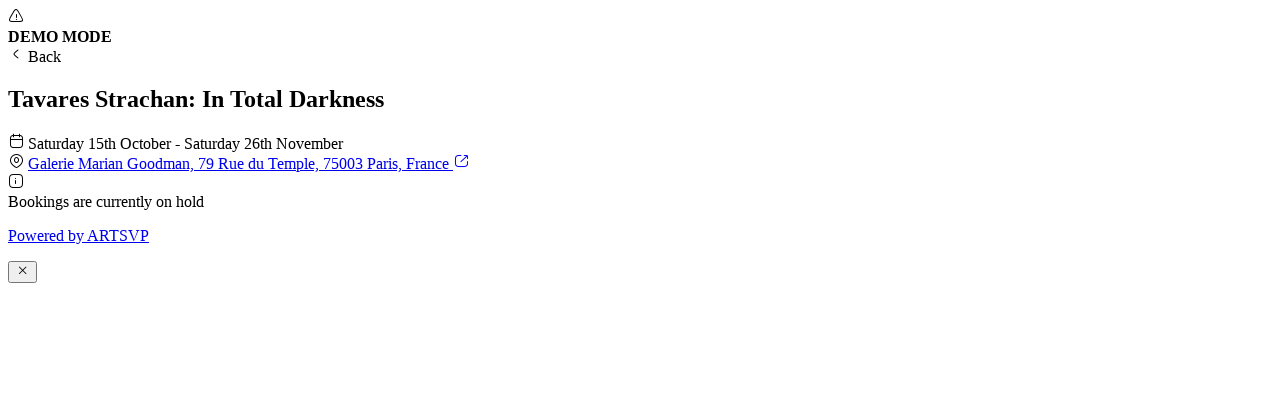

--- FILE ---
content_type: text/css
request_url: https://galeriemariangoodman.artsvp.com/assets/tailwind-1fb1ed51577fee14025a981d914880c556d1fd95f6049bcd68ac4a0cffda8b0e.css
body_size: 26274
content:
/*! tailwindcss v4.1.8 | MIT License | https://tailwindcss.com */

@layer properties;
@layer theme, base, components, utilities;
@layer theme {
  :root, :host {
    --font-sans: ui-sans-serif, system-ui, sans-serif, 'Apple Color Emoji', 'Segoe UI Emoji', 'Segoe UI Symbol',
    'Noto Color Emoji';
    --font-serif: ui-serif, Georgia, Cambria, 'Times New Roman', Times, serif;
    --font-mono: ui-monospace, SFMono-Regular, Menlo, Monaco, Consolas, 'Liberation Mono', 'Courier New',
    monospace;
    --color-red-50: oklch(97.1% 0.013 17.38);
    --color-red-100: oklch(93.6% 0.032 17.717);
    --color-red-200: oklch(88.5% 0.062 18.334);
    --color-red-300: oklch(80.8% 0.114 19.571);
    --color-red-400: oklch(70.4% 0.191 22.216);
    --color-red-500: oklch(63.7% 0.237 25.331);
    --color-red-600: oklch(57.7% 0.245 27.325);
    --color-red-700: oklch(50.5% 0.213 27.518);
    --color-red-800: oklch(44.4% 0.177 26.899);
    --color-red-900: oklch(39.6% 0.141 25.723);
    --color-red-950: oklch(25.8% 0.092 26.042);
    --color-orange-50: oklch(98% 0.016 73.684);
    --color-orange-100: oklch(95.4% 0.038 75.164);
    --color-orange-200: oklch(90.1% 0.076 70.697);
    --color-orange-300: oklch(83.7% 0.128 66.29);
    --color-orange-400: oklch(75% 0.183 55.934);
    --color-orange-500: oklch(70.5% 0.213 47.604);
    --color-orange-600: oklch(64.6% 0.222 41.116);
    --color-orange-700: oklch(55.3% 0.195 38.402);
    --color-orange-800: oklch(47% 0.157 37.304);
    --color-orange-900: oklch(40.8% 0.123 38.172);
    --color-orange-950: oklch(26.6% 0.079 36.259);
    --color-amber-50: oklch(98.7% 0.022 95.277);
    --color-amber-100: oklch(96.2% 0.059 95.617);
    --color-amber-200: oklch(92.4% 0.12 95.746);
    --color-amber-300: oklch(87.9% 0.169 91.605);
    --color-amber-400: oklch(82.8% 0.189 84.429);
    --color-amber-500: oklch(76.9% 0.188 70.08);
    --color-amber-600: oklch(66.6% 0.179 58.318);
    --color-amber-700: oklch(55.5% 0.163 48.998);
    --color-amber-800: oklch(47.3% 0.137 46.201);
    --color-amber-900: oklch(41.4% 0.112 45.904);
    --color-amber-950: oklch(27.9% 0.077 45.635);
    --color-yellow-50: oklch(98.7% 0.026 102.212);
    --color-yellow-100: oklch(97.3% 0.071 103.193);
    --color-yellow-200: oklch(94.5% 0.129 101.54);
    --color-yellow-300: oklch(90.5% 0.182 98.111);
    --color-yellow-400: oklch(85.2% 0.199 91.936);
    --color-yellow-500: oklch(79.5% 0.184 86.047);
    --color-yellow-600: oklch(68.1% 0.162 75.834);
    --color-yellow-700: oklch(55.4% 0.135 66.442);
    --color-yellow-800: oklch(47.6% 0.114 61.907);
    --color-yellow-900: oklch(42.1% 0.095 57.708);
    --color-yellow-950: oklch(28.6% 0.066 53.813);
    --color-lime-50: oklch(98.6% 0.031 120.757);
    --color-lime-100: oklch(96.7% 0.067 122.328);
    --color-lime-200: oklch(93.8% 0.127 124.321);
    --color-lime-300: oklch(89.7% 0.196 126.665);
    --color-lime-400: oklch(84.1% 0.238 128.85);
    --color-lime-500: oklch(76.8% 0.233 130.85);
    --color-lime-600: oklch(64.8% 0.2 131.684);
    --color-lime-700: oklch(53.2% 0.157 131.589);
    --color-lime-800: oklch(45.3% 0.124 130.933);
    --color-lime-900: oklch(40.5% 0.101 131.063);
    --color-lime-950: oklch(27.4% 0.072 132.109);
    --color-green-50: oklch(98.2% 0.018 155.826);
    --color-green-100: oklch(96.2% 0.044 156.743);
    --color-green-200: oklch(92.5% 0.084 155.995);
    --color-green-300: oklch(87.1% 0.15 154.449);
    --color-green-400: oklch(79.2% 0.209 151.711);
    --color-green-500: oklch(72.3% 0.219 149.579);
    --color-green-600: oklch(62.7% 0.194 149.214);
    --color-green-700: oklch(52.7% 0.154 150.069);
    --color-green-800: oklch(44.8% 0.119 151.328);
    --color-green-900: oklch(39.3% 0.095 152.535);
    --color-green-950: oklch(26.6% 0.065 152.934);
    --color-emerald-50: oklch(97.9% 0.021 166.113);
    --color-emerald-100: oklch(95% 0.052 163.051);
    --color-emerald-200: oklch(90.5% 0.093 164.15);
    --color-emerald-300: oklch(84.5% 0.143 164.978);
    --color-emerald-400: oklch(76.5% 0.177 163.223);
    --color-emerald-500: oklch(69.6% 0.17 162.48);
    --color-emerald-600: oklch(59.6% 0.145 163.225);
    --color-emerald-700: oklch(50.8% 0.118 165.612);
    --color-emerald-800: oklch(43.2% 0.095 166.913);
    --color-emerald-900: oklch(37.8% 0.077 168.94);
    --color-emerald-950: oklch(26.2% 0.051 172.552);
    --color-teal-50: oklch(98.4% 0.014 180.72);
    --color-teal-100: oklch(95.3% 0.051 180.801);
    --color-teal-200: oklch(91% 0.096 180.426);
    --color-teal-300: oklch(85.5% 0.138 181.071);
    --color-teal-400: oklch(77.7% 0.152 181.912);
    --color-teal-500: oklch(70.4% 0.14 182.503);
    --color-teal-600: oklch(60% 0.118 184.704);
    --color-teal-700: oklch(51.1% 0.096 186.391);
    --color-teal-800: oklch(43.7% 0.078 188.216);
    --color-teal-900: oklch(38.6% 0.063 188.416);
    --color-teal-950: oklch(27.7% 0.046 192.524);
    --color-cyan-50: oklch(98.4% 0.019 200.873);
    --color-cyan-100: oklch(95.6% 0.045 203.388);
    --color-cyan-200: oklch(91.7% 0.08 205.041);
    --color-cyan-300: oklch(86.5% 0.127 207.078);
    --color-cyan-400: oklch(78.9% 0.154 211.53);
    --color-cyan-500: oklch(71.5% 0.143 215.221);
    --color-cyan-600: oklch(60.9% 0.126 221.723);
    --color-cyan-700: oklch(52% 0.105 223.128);
    --color-cyan-800: oklch(45% 0.085 224.283);
    --color-cyan-900: oklch(39.8% 0.07 227.392);
    --color-cyan-950: oklch(30.2% 0.056 229.695);
    --color-sky-50: oklch(97.7% 0.013 236.62);
    --color-sky-100: oklch(95.1% 0.026 236.824);
    --color-sky-200: oklch(90.1% 0.058 230.902);
    --color-sky-300: oklch(82.8% 0.111 230.318);
    --color-sky-400: oklch(74.6% 0.16 232.661);
    --color-sky-500: oklch(68.5% 0.169 237.323);
    --color-sky-600: oklch(58.8% 0.158 241.966);
    --color-sky-700: oklch(50% 0.134 242.749);
    --color-sky-800: oklch(44.3% 0.11 240.79);
    --color-sky-900: oklch(39.1% 0.09 240.876);
    --color-sky-950: oklch(29.3% 0.066 243.157);
    --color-blue-50: oklch(97% 0.014 254.604);
    --color-blue-100: oklch(93.2% 0.032 255.585);
    --color-blue-200: oklch(88.2% 0.059 254.128);
    --color-blue-300: oklch(80.9% 0.105 251.813);
    --color-blue-400: oklch(70.7% 0.165 254.624);
    --color-blue-500: oklch(62.3% 0.214 259.815);
    --color-blue-600: oklch(54.6% 0.245 262.881);
    --color-blue-700: oklch(48.8% 0.243 264.376);
    --color-blue-800: oklch(42.4% 0.199 265.638);
    --color-blue-900: oklch(37.9% 0.146 265.522);
    --color-blue-950: oklch(28.2% 0.091 267.935);
    --color-indigo-50: oklch(96.2% 0.018 272.314);
    --color-indigo-100: oklch(93% 0.034 272.788);
    --color-indigo-200: oklch(87% 0.065 274.039);
    --color-indigo-300: oklch(78.5% 0.115 274.713);
    --color-indigo-400: oklch(67.3% 0.182 276.935);
    --color-indigo-500: oklch(58.5% 0.233 277.117);
    --color-indigo-600: oklch(51.1% 0.262 276.966);
    --color-indigo-700: oklch(45.7% 0.24 277.023);
    --color-indigo-800: oklch(39.8% 0.195 277.366);
    --color-indigo-900: oklch(35.9% 0.144 278.697);
    --color-indigo-950: oklch(25.7% 0.09 281.288);
    --color-violet-50: oklch(96.9% 0.016 293.756);
    --color-violet-100: oklch(94.3% 0.029 294.588);
    --color-violet-200: oklch(89.4% 0.057 293.283);
    --color-violet-300: oklch(81.1% 0.111 293.571);
    --color-violet-400: oklch(70.2% 0.183 293.541);
    --color-violet-500: oklch(60.6% 0.25 292.717);
    --color-violet-600: oklch(54.1% 0.281 293.009);
    --color-violet-700: oklch(49.1% 0.27 292.581);
    --color-violet-800: oklch(43.2% 0.232 292.759);
    --color-violet-900: oklch(38% 0.189 293.745);
    --color-violet-950: oklch(28.3% 0.141 291.089);
    --color-purple-50: oklch(97.7% 0.014 308.299);
    --color-purple-100: oklch(94.6% 0.033 307.174);
    --color-purple-200: oklch(90.2% 0.063 306.703);
    --color-purple-300: oklch(82.7% 0.119 306.383);
    --color-purple-400: oklch(71.4% 0.203 305.504);
    --color-purple-500: oklch(62.7% 0.265 303.9);
    --color-purple-600: oklch(55.8% 0.288 302.321);
    --color-purple-700: oklch(49.6% 0.265 301.924);
    --color-purple-800: oklch(43.8% 0.218 303.724);
    --color-purple-900: oklch(38.1% 0.176 304.987);
    --color-purple-950: oklch(29.1% 0.149 302.717);
    --color-fuchsia-50: oklch(97.7% 0.017 320.058);
    --color-fuchsia-100: oklch(95.2% 0.037 318.852);
    --color-fuchsia-200: oklch(90.3% 0.076 319.62);
    --color-fuchsia-300: oklch(83.3% 0.145 321.434);
    --color-fuchsia-400: oklch(74% 0.238 322.16);
    --color-fuchsia-500: oklch(66.7% 0.295 322.15);
    --color-fuchsia-600: oklch(59.1% 0.293 322.896);
    --color-fuchsia-700: oklch(51.8% 0.253 323.949);
    --color-fuchsia-800: oklch(45.2% 0.211 324.591);
    --color-fuchsia-900: oklch(40.1% 0.17 325.612);
    --color-fuchsia-950: oklch(29.3% 0.136 325.661);
    --color-pink-50: oklch(97.1% 0.014 343.198);
    --color-pink-100: oklch(94.8% 0.028 342.258);
    --color-pink-200: oklch(89.9% 0.061 343.231);
    --color-pink-300: oklch(82.3% 0.12 346.018);
    --color-pink-400: oklch(71.8% 0.202 349.761);
    --color-pink-500: oklch(65.6% 0.241 354.308);
    --color-pink-600: oklch(59.2% 0.249 0.584);
    --color-pink-700: oklch(52.5% 0.223 3.958);
    --color-pink-800: oklch(45.9% 0.187 3.815);
    --color-pink-900: oklch(40.8% 0.153 2.432);
    --color-pink-950: oklch(28.4% 0.109 3.907);
    --color-rose-50: oklch(96.9% 0.015 12.422);
    --color-rose-100: oklch(94.1% 0.03 12.58);
    --color-rose-200: oklch(89.2% 0.058 10.001);
    --color-rose-300: oklch(81% 0.117 11.638);
    --color-rose-400: oklch(71.2% 0.194 13.428);
    --color-rose-500: oklch(64.5% 0.246 16.439);
    --color-rose-600: oklch(58.6% 0.253 17.585);
    --color-rose-700: oklch(51.4% 0.222 16.935);
    --color-rose-800: oklch(45.5% 0.188 13.697);
    --color-rose-900: oklch(41% 0.159 10.272);
    --color-rose-950: oklch(27.1% 0.105 12.094);
    --color-slate-50: oklch(98.4% 0.003 247.858);
    --color-slate-100: oklch(96.8% 0.007 247.896);
    --color-slate-200: oklch(92.9% 0.013 255.508);
    --color-slate-300: oklch(86.9% 0.022 252.894);
    --color-slate-400: oklch(70.4% 0.04 256.788);
    --color-slate-500: oklch(55.4% 0.046 257.417);
    --color-slate-600: oklch(44.6% 0.043 257.281);
    --color-slate-700: oklch(37.2% 0.044 257.287);
    --color-slate-800: oklch(27.9% 0.041 260.031);
    --color-slate-900: oklch(20.8% 0.042 265.755);
    --color-slate-950: oklch(12.9% 0.042 264.695);
    --color-gray-50: oklch(98.5% 0.002 247.839);
    --color-gray-100: oklch(96.7% 0.003 264.542);
    --color-gray-200: oklch(92.8% 0.006 264.531);
    --color-gray-300: oklch(87.2% 0.01 258.338);
    --color-gray-400: oklch(70.7% 0.022 261.325);
    --color-gray-500: oklch(55.1% 0.027 264.364);
    --color-gray-600: oklch(44.6% 0.03 256.802);
    --color-gray-700: oklch(37.3% 0.034 259.733);
    --color-gray-800: oklch(27.8% 0.033 256.848);
    --color-gray-900: oklch(21% 0.034 264.665);
    --color-gray-950: oklch(13% 0.028 261.692);
    --color-zinc-50: oklch(98.5% 0 0);
    --color-zinc-100: oklch(96.7% 0.001 286.375);
    --color-zinc-200: oklch(92% 0.004 286.32);
    --color-zinc-300: oklch(87.1% 0.006 286.286);
    --color-zinc-400: oklch(70.5% 0.015 286.067);
    --color-zinc-500: oklch(55.2% 0.016 285.938);
    --color-zinc-600: oklch(44.2% 0.017 285.786);
    --color-zinc-700: oklch(37% 0.013 285.805);
    --color-zinc-800: oklch(27.4% 0.006 286.033);
    --color-zinc-900: oklch(21% 0.006 285.885);
    --color-zinc-950: oklch(14.1% 0.005 285.823);
    --color-neutral-50: oklch(98.5% 0 0);
    --color-neutral-100: oklch(97% 0 0);
    --color-neutral-200: oklch(92.2% 0 0);
    --color-neutral-300: oklch(87% 0 0);
    --color-neutral-400: oklch(70.8% 0 0);
    --color-neutral-500: oklch(55.6% 0 0);
    --color-neutral-600: oklch(43.9% 0 0);
    --color-neutral-700: oklch(37.1% 0 0);
    --color-neutral-800: oklch(26.9% 0 0);
    --color-neutral-900: oklch(20.5% 0 0);
    --color-neutral-950: oklch(14.5% 0 0);
    --color-stone-50: oklch(98.5% 0.001 106.423);
    --color-stone-100: oklch(97% 0.001 106.424);
    --color-stone-200: oklch(92.3% 0.003 48.717);
    --color-stone-300: oklch(86.9% 0.005 56.366);
    --color-stone-400: oklch(70.9% 0.01 56.259);
    --color-stone-500: oklch(55.3% 0.013 58.071);
    --color-stone-600: oklch(44.4% 0.011 73.639);
    --color-stone-700: oklch(37.4% 0.01 67.558);
    --color-stone-800: oklch(26.8% 0.007 34.298);
    --color-stone-900: oklch(21.6% 0.006 56.043);
    --color-stone-950: oklch(14.7% 0.004 49.25);
    --color-black: #000;
    --color-white: #fff;
    --spacing: 0.25rem;
    --breakpoint-sm: 40rem;
    --breakpoint-md: 48rem;
    --breakpoint-lg: 64rem;
    --breakpoint-xl: 80rem;
    --breakpoint-2xl: 96rem;
    --container-3xs: 16rem;
    --container-2xs: 18rem;
    --container-xs: 20rem;
    --container-sm: 24rem;
    --container-md: 28rem;
    --container-lg: 32rem;
    --container-xl: 36rem;
    --container-2xl: 42rem;
    --container-3xl: 48rem;
    --container-4xl: 56rem;
    --container-5xl: 64rem;
    --container-6xl: 72rem;
    --container-7xl: 80rem;
    --text-xs: 0.75rem;
    --text-xs--line-height: calc(1 / 0.75);
    --text-sm: 0.875rem;
    --text-sm--line-height: calc(1.25 / 0.875);
    --text-base: 1rem;
    --text-base--line-height: calc(1.5 / 1);
    --text-lg: 1.125rem;
    --text-lg--line-height: calc(1.75 / 1.125);
    --text-xl: 1.25rem;
    --text-xl--line-height: calc(1.75 / 1.25);
    --text-2xl: 1.5rem;
    --text-2xl--line-height: calc(2 / 1.5);
    --text-3xl: 1.875rem;
    --text-3xl--line-height: calc(2.25 / 1.875);
    --text-4xl: 2.25rem;
    --text-4xl--line-height: calc(2.5 / 2.25);
    --text-5xl: 3rem;
    --text-5xl--line-height: 1;
    --text-6xl: 3.75rem;
    --text-6xl--line-height: 1;
    --text-7xl: 4.5rem;
    --text-7xl--line-height: 1;
    --text-8xl: 6rem;
    --text-8xl--line-height: 1;
    --text-9xl: 8rem;
    --text-9xl--line-height: 1;
    --font-weight-thin: 100;
    --font-weight-extralight: 200;
    --font-weight-light: 300;
    --font-weight-normal: 400;
    --font-weight-medium: 500;
    --font-weight-semibold: 600;
    --font-weight-bold: 700;
    --font-weight-extrabold: 800;
    --font-weight-black: 900;
    --tracking-tighter: -0.05em;
    --tracking-tight: -0.025em;
    --tracking-normal: 0em;
    --tracking-wide: 0.025em;
    --tracking-wider: 0.05em;
    --tracking-widest: 0.1em;
    --leading-tight: 1.25;
    --leading-snug: 1.375;
    --leading-normal: 1.5;
    --leading-relaxed: 1.625;
    --leading-loose: 2;
    --radius-xs: 0.125rem;
    --radius-sm: 0.25rem;
    --radius-md: 0.375rem;
    --radius-lg: 0.5rem;
    --radius-xl: 0.75rem;
    --radius-2xl: 1rem;
    --radius-3xl: 1.5rem;
    --radius-4xl: 2rem;
    --shadow-2xs: 0 1px rgb(0 0 0 / 0.05);
    --shadow-xs: 0 1px 2px 0 rgb(0 0 0 / 0.05);
    --shadow-sm: 0 1px 3px 0 rgb(0 0 0 / 0.1), 0 1px 2px -1px rgb(0 0 0 / 0.1);
    --shadow-md: 0 4px 6px -1px rgb(0 0 0 / 0.1), 0 2px 4px -2px rgb(0 0 0 / 0.1);
    --shadow-lg: 0 10px 15px -3px rgb(0 0 0 / 0.1), 0 4px 6px -4px rgb(0 0 0 / 0.1);
    --shadow-xl: 0 20px 25px -5px rgb(0 0 0 / 0.1), 0 8px 10px -6px rgb(0 0 0 / 0.1);
    --shadow-2xl: 0 25px 50px -12px rgb(0 0 0 / 0.25);
    --inset-shadow-2xs: inset 0 1px rgb(0 0 0 / 0.05);
    --inset-shadow-xs: inset 0 1px 1px rgb(0 0 0 / 0.05);
    --inset-shadow-sm: inset 0 2px 4px rgb(0 0 0 / 0.05);
    --drop-shadow-xs: 0 1px 1px rgb(0 0 0 / 0.05);
    --drop-shadow-sm: 0 1px 2px rgb(0 0 0 / 0.15);
    --drop-shadow-md: 0 3px 3px rgb(0 0 0 / 0.12);
    --drop-shadow-lg: 0 4px 4px rgb(0 0 0 / 0.15);
    --drop-shadow-xl: 0 9px 7px rgb(0 0 0 / 0.1);
    --drop-shadow-2xl: 0 25px 25px rgb(0 0 0 / 0.15);
    --text-shadow-2xs: 0px 1px 0px rgb(0 0 0 / 0.15);
    --text-shadow-xs: 0px 1px 1px rgb(0 0 0 / 0.2);
    --text-shadow-sm: 0px 1px 0px rgb(0 0 0 / 0.075), 0px 1px 1px rgb(0 0 0 / 0.075), 0px 2px 2px rgb(0 0 0 / 0.075);
    --text-shadow-md: 0px 1px 1px rgb(0 0 0 / 0.1), 0px 1px 2px rgb(0 0 0 / 0.1), 0px 2px 4px rgb(0 0 0 / 0.1);
    --text-shadow-lg: 0px 1px 2px rgb(0 0 0 / 0.1), 0px 3px 2px rgb(0 0 0 / 0.1), 0px 4px 8px rgb(0 0 0 / 0.1);
    --ease-in: cubic-bezier(0.4, 0, 1, 1);
    --ease-out: cubic-bezier(0, 0, 0.2, 1);
    --ease-in-out: cubic-bezier(0.4, 0, 0.2, 1);
    --animate-spin: spin var(--default-animation-duration, 1s) var(--default-animation-timing-function, linear) var(--default-animation-delay, 0s) infinite;
    --animate-ping: ping var(--default-animation-duration, 1s) var(--default-animation-timing-function, cubic-bezier(0, 0, 0.2, 1)) var(--default-animation-delay, 0s) infinite;
    --animate-pulse: pulse var(--default-animation-duration, 2s) var(--default-animation-timing-function, cubic-bezier(0.4, 0, 0.6, 1)) var(--default-animation-delay, 0s) infinite;
    --animate-bounce: bounce var(--default-animation-duration, 1s) var(--default-animation-timing-function, ease) var(--default-animation-delay, 0s) infinite;
    --blur-xs: 4px;
    --blur-sm: 8px;
    --blur-md: 12px;
    --blur-lg: 16px;
    --blur-xl: 24px;
    --blur-2xl: 40px;
    --blur-3xl: 64px;
    --perspective-dramatic: 100px;
    --perspective-near: 300px;
    --perspective-normal: 500px;
    --perspective-midrange: 800px;
    --perspective-distant: 1200px;
    --aspect-video: 16 / 9;
    --default-transition-duration: 150ms;
    --default-transition-timing-function: cubic-bezier(0.4, 0, 0.2, 1);
    --default-font-family: var(--font-sans);
    --default-mono-font-family: var(--font-mono);
    --animate-fade: fade var(--default-animation-duration, 1s) var(--default-animation-timing-function, ease) var(--default-animation-delay, 0s) both;
    --animate-fade-up: fade-up var(--default-animation-duration, 1s) var(--default-animation-timing-function, ease) var(--default-animation-delay, 0s) both;
    --font-lato: 'Lato', sans-serif;
  }
}
@layer base {
  *, ::after, ::before, ::backdrop, ::file-selector-button {
    box-sizing: border-box;
    margin: 0;
    padding: 0;
    border: 0 solid;
  }
  html, :host {
    line-height: 1.5;
    -webkit-text-size-adjust: 100%;
    tab-size: 4;
    font-family: var(--default-font-family, ui-sans-serif, system-ui, sans-serif, 'Apple Color Emoji', 'Segoe UI Emoji', 'Segoe UI Symbol', 'Noto Color Emoji');
    font-feature-settings: var(--default-font-feature-settings, normal);
    font-variation-settings: var(--default-font-variation-settings, normal);
    -webkit-tap-highlight-color: transparent;
  }
  hr {
    height: 0;
    color: inherit;
    border-top-width: 1px;
  }
  abbr:where([title]) {
    -webkit-text-decoration: underline dotted;
    text-decoration: underline dotted;
  }
  h1, h2, h3, h4, h5, h6 {
    font-size: inherit;
    font-weight: inherit;
  }
  a {
    color: inherit;
    -webkit-text-decoration: inherit;
    text-decoration: inherit;
  }
  b, strong {
    font-weight: bolder;
  }
  code, kbd, samp, pre {
    font-family: var(--default-mono-font-family, ui-monospace, SFMono-Regular, Menlo, Monaco, Consolas, 'Liberation Mono', 'Courier New', monospace);
    font-feature-settings: var(--default-mono-font-feature-settings, normal);
    font-variation-settings: var(--default-mono-font-variation-settings, normal);
    font-size: 1em;
  }
  small {
    font-size: 80%;
  }
  sub, sup {
    font-size: 75%;
    line-height: 0;
    position: relative;
    vertical-align: baseline;
  }
  sub {
    bottom: -0.25em;
  }
  sup {
    top: -0.5em;
  }
  table {
    text-indent: 0;
    border-color: inherit;
    border-collapse: collapse;
  }
  :-moz-focusring {
    outline: auto;
  }
  progress {
    vertical-align: baseline;
  }
  summary {
    display: list-item;
  }
  ol, ul, menu {
    list-style: none;
  }
  img, svg, video, canvas, audio, iframe, embed, object {
    display: block;
    vertical-align: middle;
  }
  img, video {
    max-width: 100%;
    height: auto;
  }
  button, input, select, optgroup, textarea, ::file-selector-button {
    font: inherit;
    font-feature-settings: inherit;
    font-variation-settings: inherit;
    letter-spacing: inherit;
    color: inherit;
    border-radius: 0;
    background-color: transparent;
    opacity: 1;
  }
  :where(select:is([multiple], [size])) optgroup {
    font-weight: bolder;
  }
  :where(select:is([multiple], [size])) optgroup option {
    padding-inline-start: 20px;
  }
  ::file-selector-button {
    margin-inline-end: 4px;
  }
  ::placeholder {
    opacity: 1;
  }
  @supports (not (-webkit-appearance: -apple-pay-button))  or (contain-intrinsic-size: 1px) {
    ::placeholder {
      color: currentcolor;
      @supports (color: color-mix(in lab, red, red)) {
        color: color-mix(in oklab, currentcolor 50%, transparent);
      }
    }
  }
  textarea {
    resize: vertical;
  }
  ::-webkit-search-decoration {
    -webkit-appearance: none;
  }
  ::-webkit-date-and-time-value {
    min-height: 1lh;
    text-align: inherit;
  }
  ::-webkit-datetime-edit {
    display: inline-flex;
  }
  ::-webkit-datetime-edit-fields-wrapper {
    padding: 0;
  }
  ::-webkit-datetime-edit, ::-webkit-datetime-edit-year-field, ::-webkit-datetime-edit-month-field, ::-webkit-datetime-edit-day-field, ::-webkit-datetime-edit-hour-field, ::-webkit-datetime-edit-minute-field, ::-webkit-datetime-edit-second-field, ::-webkit-datetime-edit-millisecond-field, ::-webkit-datetime-edit-meridiem-field {
    padding-block: 0;
  }
  :-moz-ui-invalid {
    box-shadow: none;
  }
  button, input:where([type='button'], [type='reset'], [type='submit']), ::file-selector-button {
    appearance: button;
  }
  ::-webkit-inner-spin-button, ::-webkit-outer-spin-button {
    height: auto;
  }
  [hidden]:where(:not([hidden='until-found'])) {
    display: none !important;
  }
}
@layer utilities {
  .\@container {
    container-type: inline-size;
  }
  .pointer-events-auto {
    pointer-events: auto;
  }
  .pointer-events-none {
    pointer-events: none;
  }
  .collapse {
    visibility: collapse;
  }
  .invisible {
    visibility: hidden;
  }
  .visible {
    visibility: visible;
  }
  .sr-only {
    position: absolute;
    width: 1px;
    height: 1px;
    padding: 0;
    margin: -1px;
    overflow: hidden;
    clip: rect(0, 0, 0, 0);
    white-space: nowrap;
    border-width: 0;
  }
  .not-sr-only {
    position: static;
    width: auto;
    height: auto;
    padding: 0;
    margin: 0;
    overflow: visible;
    clip: auto;
    white-space: normal;
  }
  .\!fixed {
    position: fixed !important;
  }
  .absolute {
    position: absolute;
  }
  .absolute\! {
    position: absolute !important;
  }
  .fixed {
    position: fixed;
  }
  .fixed\! {
    position: fixed !important;
  }
  .relative {
    position: relative;
  }
  .relative\! {
    position: relative !important;
  }
  .static {
    position: static;
  }
  .sticky {
    position: sticky;
  }
  .inset-0 {
    inset: calc(var(--spacing) * 0);
  }
  .inset-x-0 {
    inset-inline: calc(var(--spacing) * 0);
  }
  .-top-0\.5 {
    top: calc(var(--spacing) * -0.5);
  }
  .-top-1 {
    top: calc(var(--spacing) * -1);
  }
  .top-0 {
    top: calc(var(--spacing) * 0);
  }
  .top-1\/2 {
    top: calc(1/2 * 100%);
  }
  .top-4 {
    top: calc(var(--spacing) * 4);
  }
  .top-6 {
    top: calc(var(--spacing) * 6);
  }
  .top-8 {
    top: calc(var(--spacing) * 8);
  }
  .top-\[-4px\] {
    top: -4px;
  }
  .top-\[2px\] {
    top: 2px;
  }
  .top-\[3px\] {
    top: 3px;
  }
  .top-\[27\%\] {
    top: 27%;
  }
  .top-\[31\%\] {
    top: 31%;
  }
  .top-\[34\%\] {
    top: 34%;
  }
  .top-\[35\%\] {
    top: 35%;
  }
  .top-\[38\%\] {
    top: 38%;
  }
  .top-\[39\%\] {
    top: 39%;
  }
  .top-\[40\%\] {
    top: 40%;
  }
  .top-\[42\.5\%\] {
    top: 42.5%;
  }
  .top-\[43\%\] {
    top: 43%;
  }
  .top-\[44\%\] {
    top: 44%;
  }
  .top-\[45\%\] {
    top: 45%;
  }
  .top-\[46\%\] {
    top: 46%;
  }
  .top-\[51\%\] {
    top: 51%;
  }
  .top-\[58\%\] {
    top: 58%;
  }
  .-right-3 {
    right: calc(var(--spacing) * -3);
  }
  .right-0 {
    right: calc(var(--spacing) * 0);
  }
  .right-2 {
    right: calc(var(--spacing) * 2);
  }
  .right-3 {
    right: calc(var(--spacing) * 3);
  }
  .right-4 {
    right: calc(var(--spacing) * 4);
  }
  .right-6 {
    right: calc(var(--spacing) * 6);
  }
  .right-8 {
    right: calc(var(--spacing) * 8);
  }
  .bottom-0 {
    bottom: calc(var(--spacing) * 0);
  }
  .bottom-0\.5 {
    bottom: calc(var(--spacing) * 0.5);
  }
  .bottom-4 {
    bottom: calc(var(--spacing) * 4);
  }
  .bottom-5 {
    bottom: calc(var(--spacing) * 5);
  }
  .bottom-10 {
    bottom: calc(var(--spacing) * 10);
  }
  .-left-3 {
    left: calc(var(--spacing) * -3);
  }
  .left-0 {
    left: calc(var(--spacing) * 0);
  }
  .left-1\/2 {
    left: calc(1/2 * 100%);
  }
  .left-4 {
    left: calc(var(--spacing) * 4);
  }
  .left-\[14\%\] {
    left: 14%;
  }
  .left-\[18\%\] {
    left: 18%;
  }
  .left-\[18\.5\%\] {
    left: 18.5%;
  }
  .left-\[20\%\] {
    left: 20%;
  }
  .left-\[24\%\] {
    left: 24%;
  }
  .left-\[26\%\] {
    left: 26%;
  }
  .left-\[27\%\] {
    left: 27%;
  }
  .left-\[44\.5\%\] {
    left: 44.5%;
  }
  .left-\[45\%\] {
    left: 45%;
  }
  .left-\[47\%\] {
    left: 47%;
  }
  .left-\[49\.5\%\] {
    left: 49.5%;
  }
  .left-\[50\%\] {
    left: 50%;
  }
  .left-\[52\%\] {
    left: 52%;
  }
  .left-\[80\.5\%\] {
    left: 80.5%;
  }
  .isolate {
    isolation: isolate;
  }
  .isolation-auto {
    isolation: auto;
  }
  .z-10 {
    z-index: 10;
  }
  .z-20 {
    z-index: 20;
  }
  .z-40 {
    z-index: 40;
  }
  .z-50 {
    z-index: 50;
  }
  .z-100 {
    z-index: 100;
  }
  .z-\[998\] {
    z-index: 998;
  }
  .z-\[999\] {
    z-index: 999;
  }
  .z-auto {
    z-index: auto;
  }
  .order-1 {
    order: 1;
  }
  .order-2 {
    order: 2;
  }
  .order-first {
    order: -9999;
  }
  .order-last {
    order: 9999;
  }
  .order-none {
    order: 0;
  }
  .col-auto {
    grid-column: auto;
  }
  .col-span-6 {
    grid-column: span 6 / span 6;
  }
  .col-span-full {
    grid-column: 1 / -1;
  }
  .col-start-1 {
    grid-column-start: 1;
  }
  .col-start-auto {
    grid-column-start: auto;
  }
  .col-end-auto {
    grid-column-end: auto;
  }
  .row-auto {
    grid-row: auto;
  }
  .row-span-full {
    grid-row: 1 / -1;
  }
  .row-start-1 {
    grid-row-start: 1;
  }
  .row-start-auto {
    grid-row-start: auto;
  }
  .row-end-auto {
    grid-row-end: auto;
  }
  .float-end {
    float: inline-end;
  }
  .float-left {
    float: left;
  }
  .float-none {
    float: none;
  }
  .float-right {
    float: right;
  }
  .float-start {
    float: inline-start;
  }
  .clear-both {
    clear: both;
  }
  .clear-end {
    clear: inline-end;
  }
  .clear-left {
    clear: left;
  }
  .clear-none {
    clear: none;
  }
  .clear-right {
    clear: right;
  }
  .clear-start {
    clear: inline-start;
  }
  .container {
    width: 100%;
    @media (width >= 350px) {
      max-width: 350px;
    }
    @media (width >= 40rem) {
      max-width: 40rem;
    }
    @media (width >= 48rem) {
      max-width: 48rem;
    }
    @media (width >= 64rem) {
      max-width: 64rem;
    }
    @media (width >= 80rem) {
      max-width: 80rem;
    }
    @media (width >= 96rem) {
      max-width: 96rem;
    }
  }
  .m-0 {
    margin: calc(var(--spacing) * 0);
  }
  .m-1 {
    margin: calc(var(--spacing) * 1);
  }
  .m-auto {
    margin: auto;
  }
  .-mx-1 {
    margin-inline: calc(var(--spacing) * -1);
  }
  .mx-2 {
    margin-inline: calc(var(--spacing) * 2);
  }
  .mx-\[2px\] {
    margin-inline: 2px;
  }
  .mx-auto {
    margin-inline: auto;
  }
  .my-1 {
    margin-block: calc(var(--spacing) * 1);
  }
  .my-2 {
    margin-block: calc(var(--spacing) * 2);
  }
  .my-4 {
    margin-block: calc(var(--spacing) * 4);
  }
  .my-5 {
    margin-block: calc(var(--spacing) * 5);
  }
  .my-6 {
    margin-block: calc(var(--spacing) * 6);
  }
  .my-8 {
    margin-block: calc(var(--spacing) * 8);
  }
  .my-10 {
    margin-block: calc(var(--spacing) * 10);
  }
  .my-auto {
    margin-block: auto;
  }
  .-mt-1 {
    margin-top: calc(var(--spacing) * -1);
  }
  .-mt-12 {
    margin-top: calc(var(--spacing) * -12);
  }
  .-mt-\[3px\] {
    margin-top: calc(3px * -1);
  }
  .mt-0 {
    margin-top: calc(var(--spacing) * 0);
  }
  .mt-1 {
    margin-top: calc(var(--spacing) * 1);
  }
  .mt-2 {
    margin-top: calc(var(--spacing) * 2);
  }
  .mt-3 {
    margin-top: calc(var(--spacing) * 3);
  }
  .mt-4 {
    margin-top: calc(var(--spacing) * 4);
  }
  .mt-6 {
    margin-top: calc(var(--spacing) * 6);
  }
  .mt-8 {
    margin-top: calc(var(--spacing) * 8);
  }
  .mt-10 {
    margin-top: calc(var(--spacing) * 10);
  }
  .mt-12 {
    margin-top: calc(var(--spacing) * 12);
  }
  .mt-16 {
    margin-top: calc(var(--spacing) * 16);
  }
  .mt-24 {
    margin-top: calc(var(--spacing) * 24);
  }
  .mt-28 {
    margin-top: calc(var(--spacing) * 28);
  }
  .mt-\[1px\] {
    margin-top: 1px;
  }
  .mt-\[3px\] {
    margin-top: 3px;
  }
  .mt-auto {
    margin-top: auto;
  }
  .-mr-1 {
    margin-right: calc(var(--spacing) * -1);
  }
  .mr-0\.5 {
    margin-right: calc(var(--spacing) * 0.5);
  }
  .mr-1 {
    margin-right: calc(var(--spacing) * 1);
  }
  .mr-2 {
    margin-right: calc(var(--spacing) * 2);
  }
  .mr-3 {
    margin-right: calc(var(--spacing) * 3);
  }
  .mr-4 {
    margin-right: calc(var(--spacing) * 4);
  }
  .-mb-1 {
    margin-bottom: calc(var(--spacing) * -1);
  }
  .mb-1 {
    margin-bottom: calc(var(--spacing) * 1);
  }
  .mb-2 {
    margin-bottom: calc(var(--spacing) * 2);
  }
  .mb-3 {
    margin-bottom: calc(var(--spacing) * 3);
  }
  .mb-4 {
    margin-bottom: calc(var(--spacing) * 4);
  }
  .mb-5 {
    margin-bottom: calc(var(--spacing) * 5);
  }
  .mb-6 {
    margin-bottom: calc(var(--spacing) * 6);
  }
  .mb-8 {
    margin-bottom: calc(var(--spacing) * 8);
  }
  .mb-10 {
    margin-bottom: calc(var(--spacing) * 10);
  }
  .mb-12 {
    margin-bottom: calc(var(--spacing) * 12);
  }
  .mb-14 {
    margin-bottom: calc(var(--spacing) * 14);
  }
  .mb-16 {
    margin-bottom: calc(var(--spacing) * 16);
  }
  .mb-\[6px\] {
    margin-bottom: 6px;
  }
  .mb-auto {
    margin-bottom: auto;
  }
  .-ml-1 {
    margin-left: calc(var(--spacing) * -1);
  }
  .-ml-\[0\.9em\] {
    margin-left: calc(0.9em * -1);
  }
  .-ml-\[0\.75em\] {
    margin-left: calc(0.75em * -1);
  }
  .ml-0 {
    margin-left: calc(var(--spacing) * 0);
  }
  .ml-0\.5 {
    margin-left: calc(var(--spacing) * 0.5);
  }
  .ml-1 {
    margin-left: calc(var(--spacing) * 1);
  }
  .ml-2 {
    margin-left: calc(var(--spacing) * 2);
  }
  .ml-3 {
    margin-left: calc(var(--spacing) * 3);
  }
  .ml-4 {
    margin-left: calc(var(--spacing) * 4);
  }
  .ml-5 {
    margin-left: calc(var(--spacing) * 5);
  }
  .ml-6 {
    margin-left: calc(var(--spacing) * 6);
  }
  .ml-10 {
    margin-left: calc(var(--spacing) * 10);
  }
  .ml-\[7px\] {
    margin-left: 7px;
  }
  .ml-auto {
    margin-left: auto;
  }
  .box-border {
    box-sizing: border-box;
  }
  .box-content {
    box-sizing: content-box;
  }
  .line-clamp-none {
    overflow: visible;
    display: block;
    -webkit-box-orient: horizontal;
    -webkit-line-clamp: unset;
  }
  .\!block {
    display: block !important;
  }
  .\!hidden {
    display: none !important;
  }
  .\!inline {
    display: inline !important;
  }
  .block {
    display: block;
  }
  .block\! {
    display: block !important;
  }
  .contents {
    display: contents;
  }
  .flex {
    display: flex;
  }
  .flow-root {
    display: flow-root;
  }
  .grid {
    display: grid;
  }
  .hidden {
    display: none;
  }
  .inline {
    display: inline;
  }
  .inline\! {
    display: inline !important;
  }
  .inline-block {
    display: inline-block;
  }
  .inline-flex {
    display: inline-flex;
  }
  .inline-grid {
    display: inline-grid;
  }
  .inline-table {
    display: inline-table;
  }
  .list-item {
    display: list-item;
  }
  .table {
    display: table;
  }
  .table\! {
    display: table !important;
  }
  .table-caption {
    display: table-caption;
  }
  .table-cell {
    display: table-cell;
  }
  .table-column {
    display: table-column;
  }
  .table-column-group {
    display: table-column-group;
  }
  .table-footer-group {
    display: table-footer-group;
  }
  .table-header-group {
    display: table-header-group;
  }
  .table-row {
    display: table-row;
  }
  .table-row-group {
    display: table-row-group;
  }
  .field-sizing-content {
    field-sizing: content;
  }
  .field-sizing-fixed {
    field-sizing: fixed;
  }
  .aspect-auto {
    aspect-ratio: auto;
  }
  .aspect-square {
    aspect-ratio: 1 / 1;
  }
  .aspect-video {
    aspect-ratio: var(--aspect-video);
  }
  .size-1 {
    width: calc(var(--spacing) * 1);
    height: calc(var(--spacing) * 1);
  }
  .size-3 {
    width: calc(var(--spacing) * 3);
    height: calc(var(--spacing) * 3);
  }
  .size-3\.5 {
    width: calc(var(--spacing) * 3.5);
    height: calc(var(--spacing) * 3.5);
  }
  .size-4 {
    width: calc(var(--spacing) * 4);
    height: calc(var(--spacing) * 4);
  }
  .size-5 {
    width: calc(var(--spacing) * 5);
    height: calc(var(--spacing) * 5);
  }
  .size-6 {
    width: calc(var(--spacing) * 6);
    height: calc(var(--spacing) * 6);
  }
  .size-9 {
    width: calc(var(--spacing) * 9);
    height: calc(var(--spacing) * 9);
  }
  .size-auto {
    width: auto;
    height: auto;
  }
  .h-0 {
    height: calc(var(--spacing) * 0);
  }
  .h-2 {
    height: calc(var(--spacing) * 2);
  }
  .h-3 {
    height: calc(var(--spacing) * 3);
  }
  .h-4 {
    height: calc(var(--spacing) * 4);
  }
  .h-5 {
    height: calc(var(--spacing) * 5);
  }
  .h-6 {
    height: calc(var(--spacing) * 6);
  }
  .h-8 {
    height: calc(var(--spacing) * 8);
  }
  .h-9 {
    height: calc(var(--spacing) * 9);
  }
  .h-10 {
    height: calc(var(--spacing) * 10);
  }
  .h-12 {
    height: calc(var(--spacing) * 12);
  }
  .h-14 {
    height: calc(var(--spacing) * 14);
  }
  .h-16 {
    height: calc(var(--spacing) * 16);
  }
  .h-18 {
    height: calc(var(--spacing) * 18);
  }
  .h-20 {
    height: calc(var(--spacing) * 20);
  }
  .h-24 {
    height: calc(var(--spacing) * 24);
  }
  .h-36 {
    height: calc(var(--spacing) * 36);
  }
  .h-48 {
    height: calc(var(--spacing) * 48);
  }
  .h-\[15px\] {
    height: 15px;
  }
  .h-\[40px\] {
    height: 40px;
  }
  .h-\[55px\] {
    height: 55px;
  }
  .h-\[75px\] {
    height: 75px;
  }
  .h-\[var\(--radix-select-trigger-height\)\] {
    height: var(--radix-select-trigger-height);
  }
  .h-auto {
    height: auto;
  }
  .h-full {
    height: 100%;
  }
  .h-lh {
    height: 1lh;
  }
  .h-max {
    height: max-content;
  }
  .h-px {
    height: 1px;
  }
  .h-screen {
    height: 100vh;
  }
  .max-h-0 {
    max-height: calc(var(--spacing) * 0);
  }
  .max-h-96 {
    max-height: calc(var(--spacing) * 96);
  }
  .max-h-\[90vh\] {
    max-height: 90vh;
  }
  .max-h-\[600px\] {
    max-height: 600px;
  }
  .max-h-lh {
    max-height: 1lh;
  }
  .max-h-none {
    max-height: none;
  }
  .max-h-screen {
    max-height: 100vh;
  }
  .min-h-\[140px\] {
    min-height: 140px;
  }
  .min-h-\[200px\] {
    min-height: 200px;
  }
  .min-h-\[500px\] {
    min-height: 500px;
  }
  .min-h-auto {
    min-height: auto;
  }
  .min-h-full {
    min-height: 100%;
  }
  .min-h-lh {
    min-height: 1lh;
  }
  .min-h-screen {
    min-height: 100vh;
  }
  .w-1\/3 {
    width: calc(1/3 * 100%);
  }
  .w-1\/4 {
    width: calc(1/4 * 100%);
  }
  .w-2 {
    width: calc(var(--spacing) * 2);
  }
  .w-3 {
    width: calc(var(--spacing) * 3);
  }
  .w-3\/4 {
    width: calc(3/4 * 100%);
  }
  .w-4 {
    width: calc(var(--spacing) * 4);
  }
  .w-5 {
    width: calc(var(--spacing) * 5);
  }
  .w-6 {
    width: calc(var(--spacing) * 6);
  }
  .w-8 {
    width: calc(var(--spacing) * 8);
  }
  .w-10 {
    width: calc(var(--spacing) * 10);
  }
  .w-11\/12 {
    width: calc(11/12 * 100%);
  }
  .w-12 {
    width: calc(var(--spacing) * 12);
  }
  .w-20 {
    width: calc(var(--spacing) * 20);
  }
  .w-36 {
    width: calc(var(--spacing) * 36);
  }
  .w-\[75px\] {
    width: 75px;
  }
  .w-\[100px\] {
    width: 100px;
  }
  .w-\[120px\] {
    width: 120px;
  }
  .w-\[200px\] {
    width: 200px;
  }
  .w-\[500px\] {
    width: 500px;
  }
  .w-\[calc\(100\%-20px\)\] {
    width: calc(100% - 20px);
  }
  .w-auto {
    width: auto;
  }
  .w-fit {
    width: fit-content;
  }
  .w-full {
    width: 100%;
  }
  .w-lg {
    width: var(--container-lg);
  }
  .w-max {
    width: max-content;
  }
  .w-md {
    width: var(--container-md);
  }
  .w-screen {
    width: 100vw;
  }
  .w-sm {
    width: var(--container-sm);
  }
  .max-w-2xl {
    max-width: var(--container-2xl);
  }
  .max-w-3xl {
    max-width: var(--container-3xl);
  }
  .max-w-4xl {
    max-width: var(--container-4xl);
  }
  .max-w-5xl {
    max-width: var(--container-5xl);
  }
  .max-w-6xl {
    max-width: var(--container-6xl);
  }
  .max-w-7xl {
    max-width: var(--container-7xl);
  }
  .max-w-12 {
    max-width: calc(var(--spacing) * 12);
  }
  .max-w-20 {
    max-width: calc(var(--spacing) * 20);
  }
  .max-w-23 {
    max-width: calc(var(--spacing) * 23);
  }
  .max-w-\[150px\] {
    max-width: 150px;
  }
  .max-w-\[200px\] {
    max-width: 200px;
  }
  .max-w-\[280px\] {
    max-width: 280px;
  }
  .max-w-\[300px\] {
    max-width: 300px;
  }
  .max-w-\[380px\] {
    max-width: 380px;
  }
  .max-w-\[450px\] {
    max-width: 450px;
  }
  .max-w-\[500px\] {
    max-width: 500px;
  }
  .max-w-fit {
    max-width: fit-content;
  }
  .max-w-full {
    max-width: 100%;
  }
  .max-w-md {
    max-width: var(--container-md);
  }
  .max-w-none {
    max-width: none;
  }
  .max-w-screen {
    max-width: 100vw;
  }
  .max-w-sm {
    max-width: var(--container-sm);
  }
  .max-w-xs {
    max-width: var(--container-xs);
  }
  .min-w-0 {
    min-width: calc(var(--spacing) * 0);
  }
  .min-w-6 {
    min-width: calc(var(--spacing) * 6);
  }
  .min-w-\[0px\] {
    min-width: 0px;
  }
  .min-w-\[8rem\] {
    min-width: 8rem;
  }
  .min-w-\[120px\] {
    min-width: 120px;
  }
  .min-w-\[300px\] {
    min-width: 300px;
  }
  .min-w-\[320px\] {
    min-width: 320px;
  }
  .min-w-\[var\(--radix-select-trigger-width\)\] {
    min-width: var(--radix-select-trigger-width);
  }
  .min-w-auto {
    min-width: auto;
  }
  .min-w-full {
    min-width: 100%;
  }
  .min-w-screen {
    min-width: 100vw;
  }
  .flex-1 {
    flex: 1;
  }
  .flex-auto {
    flex: auto;
  }
  .flex-initial {
    flex: 0 auto;
  }
  .flex-none {
    flex: none;
  }
  .flex-shrink {
    flex-shrink: 1;
  }
  .flex-shrink-0 {
    flex-shrink: 0;
  }
  .shrink {
    flex-shrink: 1;
  }
  .flex-grow {
    flex-grow: 1;
  }
  .flex-grow-0 {
    flex-grow: 0;
  }
  .flex-grow-1 {
    flex-grow: 1;
  }
  .grow {
    flex-grow: 1;
  }
  .basis-\[calc\(50\%-0\.5rem\)\] {
    flex-basis: calc(50% - 0.5rem);
  }
  .basis-auto {
    flex-basis: auto;
  }
  .basis-full {
    flex-basis: 100%;
  }
  .table-auto {
    table-layout: auto;
  }
  .table-fixed {
    table-layout: fixed;
  }
  .caption-bottom {
    caption-side: bottom;
  }
  .caption-top {
    caption-side: top;
  }
  .border-collapse {
    border-collapse: collapse;
  }
  .border-separate {
    border-collapse: separate;
  }
  .origin-bottom {
    transform-origin: bottom;
  }
  .origin-bottom-left {
    transform-origin: bottom left;
  }
  .origin-bottom-right {
    transform-origin: bottom right;
  }
  .origin-center {
    transform-origin: center;
  }
  .origin-left {
    transform-origin: left;
  }
  .origin-right {
    transform-origin: right;
  }
  .origin-top {
    transform-origin: top;
  }
  .origin-top-left {
    transform-origin: top left;
  }
  .origin-top-right {
    transform-origin: top right;
  }
  .-translate-full {
    --tw-translate-x: -100%;
    --tw-translate-y: -100%;
    translate: var(--tw-translate-x) var(--tw-translate-y);
  }
  .translate-full {
    --tw-translate-x: 100%;
    --tw-translate-y: 100%;
    translate: var(--tw-translate-x) var(--tw-translate-y);
  }
  .-translate-x-1 {
    --tw-translate-x: calc(var(--spacing) * -1);
    translate: var(--tw-translate-x) var(--tw-translate-y);
  }
  .-translate-x-1\/2 {
    --tw-translate-x: calc(calc(1/2 * 100%) * -1);
    translate: var(--tw-translate-x) var(--tw-translate-y);
  }
  .translate-x-0 {
    --tw-translate-x: calc(var(--spacing) * 0);
    translate: var(--tw-translate-x) var(--tw-translate-y);
  }
  .translate-x-1\/2 {
    --tw-translate-x: calc(1/2 * 100%);
    translate: var(--tw-translate-x) var(--tw-translate-y);
  }
  .-translate-y-1\/2 {
    --tw-translate-y: calc(calc(1/2 * 100%) * -1);
    translate: var(--tw-translate-x) var(--tw-translate-y);
  }
  .translate-y-0 {
    --tw-translate-y: calc(var(--spacing) * 0);
    translate: var(--tw-translate-x) var(--tw-translate-y);
  }
  .translate-y-1\/2 {
    --tw-translate-y: calc(1/2 * 100%);
    translate: var(--tw-translate-x) var(--tw-translate-y);
  }
  .translate-y-3 {
    --tw-translate-y: calc(var(--spacing) * 3);
    translate: var(--tw-translate-x) var(--tw-translate-y);
  }
  .translate-y-5 {
    --tw-translate-y: calc(var(--spacing) * 5);
    translate: var(--tw-translate-x) var(--tw-translate-y);
  }
  .translate-y-6 {
    --tw-translate-y: calc(var(--spacing) * 6);
    translate: var(--tw-translate-x) var(--tw-translate-y);
  }
  .translate-y-10 {
    --tw-translate-y: calc(var(--spacing) * 10);
    translate: var(--tw-translate-x) var(--tw-translate-y);
  }
  .translate-3d {
    translate: var(--tw-translate-x) var(--tw-translate-y) var(--tw-translate-z);
  }
  .translate-none {
    translate: none;
  }
  .scale-120 {
    --tw-scale-x: 120%;
    --tw-scale-y: 120%;
    --tw-scale-z: 120%;
    scale: var(--tw-scale-x) var(--tw-scale-y);
  }
  .scale-180 {
    --tw-scale-x: 180%;
    --tw-scale-y: 180%;
    --tw-scale-z: 180%;
    scale: var(--tw-scale-x) var(--tw-scale-y);
  }
  .scale-3d {
    scale: var(--tw-scale-x) var(--tw-scale-y) var(--tw-scale-z);
  }
  .scale-none {
    scale: none;
  }
  .rotate-90 {
    rotate: 90deg;
  }
  .rotate-none {
    rotate: none;
  }
  .transform {
    transform: var(--tw-rotate-x,) var(--tw-rotate-y,) var(--tw-rotate-z,) var(--tw-skew-x,) var(--tw-skew-y,);
  }
  .transform\! {
    transform: var(--tw-rotate-x,) var(--tw-rotate-y,) var(--tw-rotate-z,) var(--tw-skew-x,) var(--tw-skew-y,) !important;
  }
  .transform-cpu {
    transform: var(--tw-rotate-x,) var(--tw-rotate-y,) var(--tw-rotate-z,) var(--tw-skew-x,) var(--tw-skew-y,);
  }
  .transform-gpu {
    transform: translateZ(0) var(--tw-rotate-x,) var(--tw-rotate-y,) var(--tw-rotate-z,) var(--tw-skew-x,) var(--tw-skew-y,);
  }
  .transform-none {
    transform: none;
  }
  .\[animation\:spin_20s_linear_infinite\] {
    animation: spin 20s linear infinite;
  }
  .animate-\[spin_20s_linear_infinite\] {
    animation: spin 20s linear infinite;
  }
  .animate-\[spin_500ms_linear_infinite\] {
    animation: spin 500ms linear infinite;
  }
  .animate-fade {
    animation: var(--animate-fade);
  }
  .animate-fade-up {
    animation: var(--animate-fade-up);
  }
  .animate-none {
    animation: none;
  }
  .animate-ping {
    animation: var(--animate-ping);
  }
  .animate-spin {
    animation: var(--animate-spin);
  }
  .cursor-default {
    cursor: default;
  }
  .cursor-help {
    cursor: help;
  }
  .cursor-not-allowed {
    cursor: not-allowed;
  }
  .cursor-pointer {
    cursor: pointer;
  }
  .cursor-zoom-in {
    cursor: zoom-in;
  }
  .cursor-zoom-out {
    cursor: zoom-out;
  }
  .touch-pan-y {
    --tw-pan-y: pan-y;
    touch-action: var(--tw-pan-x,) var(--tw-pan-y,) var(--tw-pinch-zoom,);
  }
  .touch-pinch-zoom {
    --tw-pinch-zoom: pinch-zoom;
    touch-action: var(--tw-pan-x,) var(--tw-pan-y,) var(--tw-pinch-zoom,);
  }
  .resize {
    resize: both;
  }
  .resize-none {
    resize: none;
  }
  .resize-x {
    resize: horizontal;
  }
  .resize-y {
    resize: vertical;
  }
  .snap-none {
    scroll-snap-type: none;
  }
  .snap-mandatory {
    --tw-scroll-snap-strictness: mandatory;
  }
  .snap-proximity {
    --tw-scroll-snap-strictness: proximity;
  }
  .snap-align-none {
    scroll-snap-align: none;
  }
  .snap-center {
    scroll-snap-align: center;
  }
  .snap-end {
    scroll-snap-align: end;
  }
  .snap-start {
    scroll-snap-align: start;
  }
  .snap-always {
    scroll-snap-stop: always;
  }
  .snap-normal {
    scroll-snap-stop: normal;
  }
  .scroll-my-1 {
    scroll-margin-block: calc(var(--spacing) * 1);
  }
  .list-inside {
    list-style-position: inside;
  }
  .list-outside {
    list-style-position: outside;
  }
  .list-decimal {
    list-style-type: decimal;
  }
  .list-disc {
    list-style-type: disc;
  }
  .list-none {
    list-style-type: none;
  }
  .list-image-none {
    list-style-image: none;
  }
  .appearance-auto {
    appearance: auto;
  }
  .appearance-none {
    appearance: none;
  }
  .columns-auto {
    columns: auto;
  }
  .auto-cols-auto {
    grid-auto-columns: auto;
  }
  .auto-cols-fr {
    grid-auto-columns: minmax(0, 1fr);
  }
  .auto-cols-max {
    grid-auto-columns: max-content;
  }
  .auto-cols-min {
    grid-auto-columns: min-content;
  }
  .grid-flow-col {
    grid-auto-flow: column;
  }
  .grid-flow-col-dense {
    grid-auto-flow: column dense;
  }
  .grid-flow-dense {
    grid-auto-flow: dense;
  }
  .grid-flow-row {
    grid-auto-flow: row;
  }
  .grid-flow-row-dense {
    grid-auto-flow: row dense;
  }
  .auto-rows-auto {
    grid-auto-rows: auto;
  }
  .auto-rows-fr {
    grid-auto-rows: minmax(0, 1fr);
  }
  .auto-rows-max {
    grid-auto-rows: max-content;
  }
  .auto-rows-min {
    grid-auto-rows: min-content;
  }
  .grid-cols-1 {
    grid-template-columns: repeat(1, minmax(0, 1fr));
  }
  .grid-cols-2 {
    grid-template-columns: repeat(2, minmax(0, 1fr));
  }
  .grid-cols-none {
    grid-template-columns: none;
  }
  .grid-cols-subgrid {
    grid-template-columns: subgrid;
  }
  .grid-rows-1 {
    grid-template-rows: repeat(1, minmax(0, 1fr));
  }
  .grid-rows-none {
    grid-template-rows: none;
  }
  .grid-rows-subgrid {
    grid-template-rows: subgrid;
  }
  .flex-col {
    flex-direction: column;
  }
  .flex-col-reverse {
    flex-direction: column-reverse;
  }
  .flex-row {
    flex-direction: row;
  }
  .flex-row-reverse {
    flex-direction: row-reverse;
  }
  .flex-nowrap {
    flex-wrap: nowrap;
  }
  .flex-wrap {
    flex-wrap: wrap;
  }
  .flex-wrap-reverse {
    flex-wrap: wrap-reverse;
  }
  .place-content-around {
    place-content: space-around;
  }
  .place-content-baseline {
    place-content: baseline;
  }
  .place-content-between {
    place-content: space-between;
  }
  .place-content-center {
    place-content: center;
  }
  .place-content-center-safe {
    place-content: safe center;
  }
  .place-content-end {
    place-content: end;
  }
  .place-content-end-safe {
    place-content: safe end;
  }
  .place-content-evenly {
    place-content: space-evenly;
  }
  .place-content-start {
    place-content: start;
  }
  .place-content-stretch {
    place-content: stretch;
  }
  .place-items-baseline {
    place-items: baseline;
  }
  .place-items-center {
    place-items: center;
  }
  .place-items-center-safe {
    place-items: safe center;
  }
  .place-items-end {
    place-items: end;
  }
  .place-items-end-safe {
    place-items: safe end;
  }
  .place-items-start {
    place-items: start;
  }
  .place-items-stretch {
    place-items: stretch;
  }
  .content-around {
    align-content: space-around;
  }
  .content-baseline {
    align-content: baseline;
  }
  .content-between {
    align-content: space-between;
  }
  .content-center {
    align-content: center;
  }
  .content-center-safe {
    align-content: safe center;
  }
  .content-end {
    align-content: flex-end;
  }
  .content-end-safe {
    align-content: safe flex-end;
  }
  .content-evenly {
    align-content: space-evenly;
  }
  .content-normal {
    align-content: normal;
  }
  .content-start {
    align-content: flex-start;
  }
  .content-stretch {
    align-content: stretch;
  }
  .items-baseline {
    align-items: baseline;
  }
  .items-baseline-last {
    align-items: last baseline;
  }
  .items-center {
    align-items: center;
  }
  .items-center-safe {
    align-items: safe center;
  }
  .items-end {
    align-items: flex-end;
  }
  .items-end-safe {
    align-items: safe flex-end;
  }
  .items-start {
    align-items: flex-start;
  }
  .items-stretch {
    align-items: stretch;
  }
  .justify-around {
    justify-content: space-around;
  }
  .justify-baseline {
    justify-content: baseline;
  }
  .justify-between {
    justify-content: space-between;
  }
  .justify-center {
    justify-content: center;
  }
  .justify-center-safe {
    justify-content: safe center;
  }
  .justify-end {
    justify-content: flex-end;
  }
  .justify-end-safe {
    justify-content: safe flex-end;
  }
  .justify-evenly {
    justify-content: space-evenly;
  }
  .justify-normal {
    justify-content: normal;
  }
  .justify-start {
    justify-content: flex-start;
  }
  .justify-stretch {
    justify-content: stretch;
  }
  .justify-items-center {
    justify-items: center;
  }
  .justify-items-center-safe {
    justify-items: safe center;
  }
  .justify-items-end {
    justify-items: end;
  }
  .justify-items-end-safe {
    justify-items: safe end;
  }
  .justify-items-normal {
    justify-items: normal;
  }
  .justify-items-start {
    justify-items: start;
  }
  .justify-items-stretch {
    justify-items: stretch;
  }
  .gap-1\.5 {
    gap: calc(var(--spacing) * 1.5);
  }
  .gap-2 {
    gap: calc(var(--spacing) * 2);
  }
  .gap-3 {
    gap: calc(var(--spacing) * 3);
  }
  .gap-4 {
    gap: calc(var(--spacing) * 4);
  }
  .gap-6 {
    gap: calc(var(--spacing) * 6);
  }
  .gap-8 {
    gap: calc(var(--spacing) * 8);
  }
  .gap-10 {
    gap: calc(var(--spacing) * 10);
  }
  .gap-12 {
    gap: calc(var(--spacing) * 12);
  }
  .space-y-0 {
    :where(& > :not(:last-child)) {
      --tw-space-y-reverse: 0;
      margin-block-start: calc(calc(var(--spacing) * 0) * var(--tw-space-y-reverse));
      margin-block-end: calc(calc(var(--spacing) * 0) * calc(1 - var(--tw-space-y-reverse)));
    }
  }
  .space-y-1 {
    :where(& > :not(:last-child)) {
      --tw-space-y-reverse: 0;
      margin-block-start: calc(calc(var(--spacing) * 1) * var(--tw-space-y-reverse));
      margin-block-end: calc(calc(var(--spacing) * 1) * calc(1 - var(--tw-space-y-reverse)));
    }
  }
  .space-y-2 {
    :where(& > :not(:last-child)) {
      --tw-space-y-reverse: 0;
      margin-block-start: calc(calc(var(--spacing) * 2) * var(--tw-space-y-reverse));
      margin-block-end: calc(calc(var(--spacing) * 2) * calc(1 - var(--tw-space-y-reverse)));
    }
  }
  .space-y-3 {
    :where(& > :not(:last-child)) {
      --tw-space-y-reverse: 0;
      margin-block-start: calc(calc(var(--spacing) * 3) * var(--tw-space-y-reverse));
      margin-block-end: calc(calc(var(--spacing) * 3) * calc(1 - var(--tw-space-y-reverse)));
    }
  }
  .space-y-4 {
    :where(& > :not(:last-child)) {
      --tw-space-y-reverse: 0;
      margin-block-start: calc(calc(var(--spacing) * 4) * var(--tw-space-y-reverse));
      margin-block-end: calc(calc(var(--spacing) * 4) * calc(1 - var(--tw-space-y-reverse)));
    }
  }
  .space-y-5 {
    :where(& > :not(:last-child)) {
      --tw-space-y-reverse: 0;
      margin-block-start: calc(calc(var(--spacing) * 5) * var(--tw-space-y-reverse));
      margin-block-end: calc(calc(var(--spacing) * 5) * calc(1 - var(--tw-space-y-reverse)));
    }
  }
  .space-y-6 {
    :where(& > :not(:last-child)) {
      --tw-space-y-reverse: 0;
      margin-block-start: calc(calc(var(--spacing) * 6) * var(--tw-space-y-reverse));
      margin-block-end: calc(calc(var(--spacing) * 6) * calc(1 - var(--tw-space-y-reverse)));
    }
  }
  .space-y-7 {
    :where(& > :not(:last-child)) {
      --tw-space-y-reverse: 0;
      margin-block-start: calc(calc(var(--spacing) * 7) * var(--tw-space-y-reverse));
      margin-block-end: calc(calc(var(--spacing) * 7) * calc(1 - var(--tw-space-y-reverse)));
    }
  }
  .space-y-8 {
    :where(& > :not(:last-child)) {
      --tw-space-y-reverse: 0;
      margin-block-start: calc(calc(var(--spacing) * 8) * var(--tw-space-y-reverse));
      margin-block-end: calc(calc(var(--spacing) * 8) * calc(1 - var(--tw-space-y-reverse)));
    }
  }
  .space-y-14 {
    :where(& > :not(:last-child)) {
      --tw-space-y-reverse: 0;
      margin-block-start: calc(calc(var(--spacing) * 14) * var(--tw-space-y-reverse));
      margin-block-end: calc(calc(var(--spacing) * 14) * calc(1 - var(--tw-space-y-reverse)));
    }
  }
  .space-y-reverse {
    :where(& > :not(:last-child)) {
      --tw-space-y-reverse: 1;
    }
  }
  .space-x-2 {
    :where(& > :not(:last-child)) {
      --tw-space-x-reverse: 0;
      margin-inline-start: calc(calc(var(--spacing) * 2) * var(--tw-space-x-reverse));
      margin-inline-end: calc(calc(var(--spacing) * 2) * calc(1 - var(--tw-space-x-reverse)));
    }
  }
  .space-x-4 {
    :where(& > :not(:last-child)) {
      --tw-space-x-reverse: 0;
      margin-inline-start: calc(calc(var(--spacing) * 4) * var(--tw-space-x-reverse));
      margin-inline-end: calc(calc(var(--spacing) * 4) * calc(1 - var(--tw-space-x-reverse)));
    }
  }
  .space-x-8 {
    :where(& > :not(:last-child)) {
      --tw-space-x-reverse: 0;
      margin-inline-start: calc(calc(var(--spacing) * 8) * var(--tw-space-x-reverse));
      margin-inline-end: calc(calc(var(--spacing) * 8) * calc(1 - var(--tw-space-x-reverse)));
    }
  }
  .space-x-12 {
    :where(& > :not(:last-child)) {
      --tw-space-x-reverse: 0;
      margin-inline-start: calc(calc(var(--spacing) * 12) * var(--tw-space-x-reverse));
      margin-inline-end: calc(calc(var(--spacing) * 12) * calc(1 - var(--tw-space-x-reverse)));
    }
  }
  .space-x-reverse {
    :where(& > :not(:last-child)) {
      --tw-space-x-reverse: 1;
    }
  }
  .divide-x {
    :where(& > :not(:last-child)) {
      --tw-divide-x-reverse: 0;
      border-inline-style: var(--tw-border-style);
      border-inline-start-width: calc(1px * var(--tw-divide-x-reverse));
      border-inline-end-width: calc(1px * calc(1 - var(--tw-divide-x-reverse)));
    }
  }
  .divide-y {
    :where(& > :not(:last-child)) {
      --tw-divide-y-reverse: 0;
      border-bottom-style: var(--tw-border-style);
      border-top-style: var(--tw-border-style);
      border-top-width: calc(1px * var(--tw-divide-y-reverse));
      border-bottom-width: calc(1px * calc(1 - var(--tw-divide-y-reverse)));
    }
  }
  .divide-y-reverse {
    :where(& > :not(:last-child)) {
      --tw-divide-y-reverse: 1;
    }
  }
  .divide-gray-200 {
    :where(& > :not(:last-child)) {
      border-color: var(--color-gray-200);
    }
  }
  .place-self-auto {
    place-self: auto;
  }
  .place-self-center {
    place-self: center;
  }
  .place-self-center-safe {
    place-self: safe center;
  }
  .place-self-end {
    place-self: end;
  }
  .place-self-end-safe {
    place-self: safe end;
  }
  .place-self-start {
    place-self: start;
  }
  .place-self-stretch {
    place-self: stretch;
  }
  .self-auto {
    align-self: auto;
  }
  .self-baseline {
    align-self: baseline;
  }
  .self-baseline-last {
    align-self: last baseline;
  }
  .self-center {
    align-self: center;
  }
  .self-center-safe {
    align-self: safe center;
  }
  .self-end {
    align-self: flex-end;
  }
  .self-end-safe {
    align-self: safe flex-end;
  }
  .self-start {
    align-self: flex-start;
  }
  .self-stretch {
    align-self: stretch;
  }
  .justify-self-auto {
    justify-self: auto;
  }
  .justify-self-center {
    justify-self: center;
  }
  .justify-self-center-safe {
    justify-self: safe center;
  }
  .justify-self-end {
    justify-self: flex-end;
  }
  .justify-self-end-safe {
    justify-self: safe flex-end;
  }
  .justify-self-start {
    justify-self: flex-start;
  }
  .justify-self-stretch {
    justify-self: stretch;
  }
  .truncate {
    overflow: hidden;
    text-overflow: ellipsis;
    white-space: nowrap;
  }
  .overflow-auto {
    overflow: auto;
  }
  .overflow-hidden {
    overflow: hidden;
  }
  .overflow-x-auto {
    overflow-x: auto;
  }
  .overflow-y-auto {
    overflow-y: auto;
  }
  .scroll-auto {
    scroll-behavior: auto;
  }
  .scroll-smooth {
    scroll-behavior: smooth;
  }
  .rounded {
    border-radius: 0.25rem;
  }
  .rounded-2xl {
    border-radius: var(--radius-2xl);
  }
  .rounded-full {
    border-radius: calc(infinity * 1px);
  }
  .rounded-lg {
    border-radius: var(--radius-lg);
  }
  .rounded-md {
    border-radius: var(--radius-md);
  }
  .rounded-none {
    border-radius: 0;
  }
  .rounded-sm {
    border-radius: var(--radius-sm);
  }
  .rounded-xl {
    border-radius: var(--radius-xl);
  }
  .rounded-xs {
    border-radius: var(--radius-xs);
  }
  .rounded-s {
    border-start-start-radius: 0.25rem;
    border-end-start-radius: 0.25rem;
  }
  .rounded-ss {
    border-start-start-radius: 0.25rem;
  }
  .rounded-e {
    border-start-end-radius: 0.25rem;
    border-end-end-radius: 0.25rem;
  }
  .rounded-se {
    border-start-end-radius: 0.25rem;
  }
  .rounded-ee {
    border-end-end-radius: 0.25rem;
  }
  .rounded-es {
    border-end-start-radius: 0.25rem;
  }
  .rounded-t {
    border-top-left-radius: 0.25rem;
    border-top-right-radius: 0.25rem;
  }
  .rounded-t-2xl {
    border-top-left-radius: var(--radius-2xl);
    border-top-right-radius: var(--radius-2xl);
  }
  .rounded-l {
    border-top-left-radius: 0.25rem;
    border-bottom-left-radius: 0.25rem;
  }
  .rounded-l-md {
    border-top-left-radius: var(--radius-md);
    border-bottom-left-radius: var(--radius-md);
  }
  .rounded-tl {
    border-top-left-radius: 0.25rem;
  }
  .rounded-r {
    border-top-right-radius: 0.25rem;
    border-bottom-right-radius: 0.25rem;
  }
  .rounded-r-md {
    border-top-right-radius: var(--radius-md);
    border-bottom-right-radius: var(--radius-md);
  }
  .rounded-tr {
    border-top-right-radius: 0.25rem;
  }
  .rounded-b {
    border-bottom-right-radius: 0.25rem;
    border-bottom-left-radius: 0.25rem;
  }
  .rounded-br {
    border-bottom-right-radius: 0.25rem;
  }
  .rounded-bl {
    border-bottom-left-radius: 0.25rem;
  }
  .border {
    border-style: var(--tw-border-style);
    border-width: 1px;
  }
  .border-0 {
    border-style: var(--tw-border-style);
    border-width: 0px;
  }
  .border-1 {
    border-style: var(--tw-border-style);
    border-width: 1px;
  }
  .border-2 {
    border-style: var(--tw-border-style);
    border-width: 2px;
  }
  .border-3 {
    border-style: var(--tw-border-style);
    border-width: 3px;
  }
  .border-4 {
    border-style: var(--tw-border-style);
    border-width: 4px;
  }
  .border-x {
    border-inline-style: var(--tw-border-style);
    border-inline-width: 1px;
  }
  .border-y {
    border-block-style: var(--tw-border-style);
    border-block-width: 1px;
  }
  .border-s {
    border-inline-start-style: var(--tw-border-style);
    border-inline-start-width: 1px;
  }
  .border-e {
    border-inline-end-style: var(--tw-border-style);
    border-inline-end-width: 1px;
  }
  .border-t {
    border-top-style: var(--tw-border-style);
    border-top-width: 1px;
  }
  .border-t-2 {
    border-top-style: var(--tw-border-style);
    border-top-width: 2px;
  }
  .border-r {
    border-right-style: var(--tw-border-style);
    border-right-width: 1px;
  }
  .border-r-0 {
    border-right-style: var(--tw-border-style);
    border-right-width: 0px;
  }
  .border-b {
    border-bottom-style: var(--tw-border-style);
    border-bottom-width: 1px;
  }
  .border-b-1 {
    border-bottom-style: var(--tw-border-style);
    border-bottom-width: 1px;
  }
  .border-b-2 {
    border-bottom-style: var(--tw-border-style);
    border-bottom-width: 2px;
  }
  .border-b-3 {
    border-bottom-style: var(--tw-border-style);
    border-bottom-width: 3px;
  }
  .border-l {
    border-left-style: var(--tw-border-style);
    border-left-width: 1px;
  }
  .border-dashed {
    --tw-border-style: dashed;
    border-style: dashed;
  }
  .border-dotted {
    --tw-border-style: dotted;
    border-style: dotted;
  }
  .border-double {
    --tw-border-style: double;
    border-style: double;
  }
  .border-hidden {
    --tw-border-style: hidden;
    border-style: hidden;
  }
  .border-none {
    --tw-border-style: none;
    border-style: none;
  }
  .border-solid {
    --tw-border-style: solid;
    border-style: solid;
  }
  .border-\[\#fbf0df\] {
    border-color: #fbf0df;
  }
  .border-black {
    border-color: var(--color-black);
  }
  .border-emerald-600 {
    border-color: var(--color-emerald-600);
  }
  .border-gray-100 {
    border-color: var(--color-gray-100);
  }
  .border-gray-200 {
    border-color: var(--color-gray-200);
  }
  .border-gray-300 {
    border-color: var(--color-gray-300);
  }
  .border-gray-400 {
    border-color: var(--color-gray-400);
  }
  .border-gray-800 {
    border-color: var(--color-gray-800);
  }
  .border-gray-900 {
    border-color: var(--color-gray-900);
  }
  .border-red-400 {
    border-color: var(--color-red-400);
  }
  .border-red-500 {
    border-color: var(--color-red-500);
  }
  .border-transparent {
    border-color: transparent;
  }
  .border-white {
    border-color: var(--color-white);
  }
  .border-white\/5 {
    border-color: color-mix(in srgb, #fff 5%, transparent);
    @supports (color: color-mix(in lab, red, red)) {
      border-color: color-mix(in oklab, var(--color-white) 5%, transparent);
    }
  }
  .border-white\/10 {
    border-color: color-mix(in srgb, #fff 10%, transparent);
    @supports (color: color-mix(in lab, red, red)) {
      border-color: color-mix(in oklab, var(--color-white) 10%, transparent);
    }
  }
  .border-white\/20 {
    border-color: color-mix(in srgb, #fff 20%, transparent);
    @supports (color: color-mix(in lab, red, red)) {
      border-color: color-mix(in oklab, var(--color-white) 20%, transparent);
    }
  }
  .border-t-white\/30 {
    border-top-color: color-mix(in srgb, #fff 30%, transparent);
    @supports (color: color-mix(in lab, red, red)) {
      border-top-color: color-mix(in oklab, var(--color-white) 30%, transparent);
    }
  }
  .bg-\[\#1a1a1a\] {
    background-color: #1a1a1a;
  }
  .bg-\[\#242424\] {
    background-color: #242424;
  }
  .bg-\[\#bedbff\] {
    background-color: #bedbff;
  }
  .bg-\[\#fbf0df\] {
    background-color: #fbf0df;
  }
  .bg-\[\#fff1b0\] {
    background-color: #fff1b0;
  }
  .bg-\[\#fff085\] {
    background-color: #fff085;
  }
  .bg-black {
    background-color: var(--color-black);
  }
  .bg-black\/80 {
    background-color: color-mix(in srgb, #000 80%, transparent);
    @supports (color: color-mix(in lab, red, red)) {
      background-color: color-mix(in oklab, var(--color-black) 80%, transparent);
    }
  }
  .bg-black\/90 {
    background-color: color-mix(in srgb, #000 90%, transparent);
    @supports (color: color-mix(in lab, red, red)) {
      background-color: color-mix(in oklab, var(--color-black) 90%, transparent);
    }
  }
  .bg-blue-100 {
    background-color: var(--color-blue-100);
  }
  .bg-blue-500 {
    background-color: var(--color-blue-500);
  }
  .bg-blue-600 {
    background-color: var(--color-blue-600);
  }
  .bg-emerald-600 {
    background-color: var(--color-emerald-600);
  }
  .bg-emerald-700 {
    background-color: var(--color-emerald-700);
  }
  .bg-gray-50 {
    background-color: var(--color-gray-50);
  }
  .bg-gray-100 {
    background-color: var(--color-gray-100);
  }
  .bg-gray-500 {
    background-color: var(--color-gray-500);
  }
  .bg-gray-800 {
    background-color: var(--color-gray-800);
  }
  .bg-gray-900 {
    background-color: var(--color-gray-900);
  }
  .bg-gray-900\/5 {
    background-color: color-mix(in srgb, oklch(21% 0.034 264.665) 5%, transparent);
    @supports (color: color-mix(in lab, red, red)) {
      background-color: color-mix(in oklab, var(--color-gray-900) 5%, transparent);
    }
  }
  .bg-green-50 {
    background-color: var(--color-green-50);
  }
  .bg-green-100 {
    background-color: var(--color-green-100);
  }
  .bg-green-200 {
    background-color: var(--color-green-200);
  }
  .bg-green-500 {
    background-color: var(--color-green-500);
  }
  .bg-green-700 {
    background-color: var(--color-green-700);
  }
  .bg-red-50 {
    background-color: var(--color-red-50);
  }
  .bg-red-500 {
    background-color: var(--color-red-500);
  }
  .bg-red-600 {
    background-color: var(--color-red-600);
  }
  .bg-transparent {
    background-color: transparent;
  }
  .bg-white {
    background-color: var(--color-white);
  }
  .bg-white\/5 {
    background-color: color-mix(in srgb, #fff 5%, transparent);
    @supports (color: color-mix(in lab, red, red)) {
      background-color: color-mix(in oklab, var(--color-white) 5%, transparent);
    }
  }
  .bg-white\/8 {
    background-color: color-mix(in srgb, #fff 8%, transparent);
    @supports (color: color-mix(in lab, red, red)) {
      background-color: color-mix(in oklab, var(--color-white) 8%, transparent);
    }
  }
  .bg-white\/40 {
    background-color: color-mix(in srgb, #fff 40%, transparent);
    @supports (color: color-mix(in lab, red, red)) {
      background-color: color-mix(in oklab, var(--color-white) 40%, transparent);
    }
  }
  .bg-yellow-200 {
    background-color: var(--color-yellow-200);
  }
  .bg-yellow-500 {
    background-color: var(--color-yellow-500);
  }
  .bg-zinc-100 {
    background-color: var(--color-zinc-100);
  }
  .-bg-conic {
    --tw-gradient-position: in oklab;
    background-image: conic-gradient(var(--tw-gradient-stops));
  }
  .bg-conic {
    --tw-gradient-position: in oklab;
    background-image: conic-gradient(var(--tw-gradient-stops));
  }
  .bg-gradient-to-br {
    --tw-gradient-position: to bottom right in oklab;
    background-image: linear-gradient(var(--tw-gradient-stops));
  }
  .bg-radial {
    --tw-gradient-position: in oklab;
    background-image: radial-gradient(var(--tw-gradient-stops));
  }
  .bg-\[url\(\'image\.svg\'\)\] {
    background-image: url(/image.svg);
  }
  .bg-none {
    background-image: none;
  }
  .via-none {
    --tw-gradient-via-stops: initial;
  }
  .from-indigo-500 {
    --tw-gradient-from: var(--color-indigo-500);
    --tw-gradient-stops: var(--tw-gradient-via-stops, var(--tw-gradient-position), var(--tw-gradient-from) var(--tw-gradient-from-position), var(--tw-gradient-to) var(--tw-gradient-to-position));
  }
  .via-purple-500 {
    --tw-gradient-via: var(--color-purple-500);
    --tw-gradient-via-stops: var(--tw-gradient-position), var(--tw-gradient-from) var(--tw-gradient-from-position), var(--tw-gradient-via) var(--tw-gradient-via-position), var(--tw-gradient-to) var(--tw-gradient-to-position);
    --tw-gradient-stops: var(--tw-gradient-via-stops);
  }
  .to-pink-500 {
    --tw-gradient-to: var(--color-pink-500);
    --tw-gradient-stops: var(--tw-gradient-via-stops, var(--tw-gradient-position), var(--tw-gradient-from) var(--tw-gradient-from-position), var(--tw-gradient-to) var(--tw-gradient-to-position));
  }
  .mask-none {
    mask-image: none;
  }
  .mask-circle {
    --tw-mask-radial-shape: circle;
  }
  .mask-ellipse {
    --tw-mask-radial-shape: ellipse;
  }
  .mask-radial-closest-corner {
    --tw-mask-radial-size: closest-corner;
  }
  .mask-radial-closest-side {
    --tw-mask-radial-size: closest-side;
  }
  .mask-radial-farthest-corner {
    --tw-mask-radial-size: farthest-corner;
  }
  .mask-radial-farthest-side {
    --tw-mask-radial-size: farthest-side;
  }
  .mask-radial-at-bottom {
    --tw-mask-radial-position: bottom;
  }
  .mask-radial-at-bottom-left {
    --tw-mask-radial-position: bottom left;
  }
  .mask-radial-at-bottom-right {
    --tw-mask-radial-position: bottom right;
  }
  .mask-radial-at-center {
    --tw-mask-radial-position: center;
  }
  .mask-radial-at-left {
    --tw-mask-radial-position: left;
  }
  .mask-radial-at-right {
    --tw-mask-radial-position: right;
  }
  .mask-radial-at-top {
    --tw-mask-radial-position: top;
  }
  .mask-radial-at-top-left {
    --tw-mask-radial-position: top left;
  }
  .mask-radial-at-top-right {
    --tw-mask-radial-position: top right;
  }
  .box-decoration-clone {
    -webkit-box-decoration-break: clone;
    box-decoration-break: clone;
  }
  .box-decoration-slice {
    -webkit-box-decoration-break: slice;
    box-decoration-break: slice;
  }
  .decoration-clone {
    -webkit-box-decoration-break: clone;
    box-decoration-break: clone;
  }
  .decoration-slice {
    -webkit-box-decoration-break: slice;
    box-decoration-break: slice;
  }
  .bg-auto {
    background-size: auto;
  }
  .bg-contain {
    background-size: contain;
  }
  .bg-cover {
    background-size: cover;
  }
  .bg-fixed {
    background-attachment: fixed;
  }
  .bg-local {
    background-attachment: local;
  }
  .bg-scroll {
    background-attachment: scroll;
  }
  .bg-clip-border {
    background-clip: border-box;
  }
  .bg-clip-content {
    background-clip: content-box;
  }
  .bg-clip-padding {
    background-clip: padding-box;
  }
  .bg-clip-text {
    background-clip: text;
  }
  .bg-bottom {
    background-position: bottom;
  }
  .bg-bottom-left {
    background-position: left bottom;
  }
  .bg-bottom-right {
    background-position: right bottom;
  }
  .bg-center {
    background-position: center;
  }
  .bg-left {
    background-position: left;
  }
  .bg-left-bottom {
    background-position: left bottom;
  }
  .bg-left-top {
    background-position: left top;
  }
  .bg-right {
    background-position: right;
  }
  .bg-right-bottom {
    background-position: right bottom;
  }
  .bg-right-top {
    background-position: right top;
  }
  .bg-top {
    background-position: top;
  }
  .bg-top-left {
    background-position: left top;
  }
  .bg-top-right {
    background-position: right top;
  }
  .bg-no-repeat {
    background-repeat: no-repeat;
  }
  .bg-repeat {
    background-repeat: repeat;
  }
  .bg-repeat-round {
    background-repeat: round;
  }
  .bg-repeat-space {
    background-repeat: space;
  }
  .bg-repeat-x {
    background-repeat: repeat-x;
  }
  .bg-repeat-y {
    background-repeat: repeat-y;
  }
  .bg-origin-border {
    background-origin: border-box;
  }
  .bg-origin-content {
    background-origin: content-box;
  }
  .bg-origin-padding {
    background-origin: padding-box;
  }
  .mask-add {
    mask-composite: add;
  }
  .mask-exclude {
    mask-composite: exclude;
  }
  .mask-intersect {
    mask-composite: intersect;
  }
  .mask-subtract {
    mask-composite: subtract;
  }
  .mask-alpha {
    mask-mode: alpha;
  }
  .mask-luminance {
    mask-mode: luminance;
  }
  .mask-match {
    mask-mode: match-source;
  }
  .mask-type-alpha {
    mask-type: alpha;
  }
  .mask-type-luminance {
    mask-type: luminance;
  }
  .mask-auto {
    mask-size: auto;
  }
  .mask-contain {
    mask-size: contain;
  }
  .mask-cover {
    mask-size: cover;
  }
  .mask-clip-border {
    mask-clip: border-box;
  }
  .mask-clip-content {
    mask-clip: content-box;
  }
  .mask-clip-fill {
    mask-clip: fill-box;
  }
  .mask-clip-padding {
    mask-clip: padding-box;
  }
  .mask-clip-stroke {
    mask-clip: stroke-box;
  }
  .mask-clip-view {
    mask-clip: view-box;
  }
  .mask-no-clip {
    mask-clip: no-clip;
  }
  .mask-bottom {
    mask-position: bottom;
  }
  .mask-bottom-left {
    mask-position: left bottom;
  }
  .mask-bottom-right {
    mask-position: right bottom;
  }
  .mask-center {
    mask-position: center;
  }
  .mask-left {
    mask-position: left;
  }
  .mask-right {
    mask-position: right;
  }
  .mask-top {
    mask-position: top;
  }
  .mask-top-left {
    mask-position: left top;
  }
  .mask-top-right {
    mask-position: right top;
  }
  .mask-no-repeat {
    mask-repeat: no-repeat;
  }
  .mask-repeat {
    mask-repeat: repeat;
  }
  .mask-repeat-round {
    mask-repeat: round;
  }
  .mask-repeat-space {
    mask-repeat: space;
  }
  .mask-repeat-x {
    mask-repeat: repeat-x;
  }
  .mask-repeat-y {
    mask-repeat: repeat-y;
  }
  .mask-origin-border {
    mask-origin: border-box;
  }
  .mask-origin-content {
    mask-origin: content-box;
  }
  .mask-origin-fill {
    mask-origin: fill-box;
  }
  .mask-origin-padding {
    mask-origin: padding-box;
  }
  .mask-origin-stroke {
    mask-origin: stroke-box;
  }
  .mask-origin-view {
    mask-origin: view-box;
  }
  .fill-none {
    fill: none;
  }
  .stroke-none {
    stroke: none;
  }
  .object-contain {
    object-fit: contain;
  }
  .object-cover {
    object-fit: cover;
  }
  .object-fill {
    object-fit: fill;
  }
  .object-none {
    object-fit: none;
  }
  .object-scale-down {
    object-fit: scale-down;
  }
  .object-bottom {
    object-position: bottom;
  }
  .object-bottom-left {
    object-position: left bottom;
  }
  .object-bottom-right {
    object-position: right bottom;
  }
  .object-center {
    object-position: center;
  }
  .object-left {
    object-position: left;
  }
  .object-left-bottom {
    object-position: left bottom;
  }
  .object-left-top {
    object-position: left top;
  }
  .object-right {
    object-position: right;
  }
  .object-right-bottom {
    object-position: right bottom;
  }
  .object-right-top {
    object-position: right top;
  }
  .object-top {
    object-position: top;
  }
  .object-top-left {
    object-position: left top;
  }
  .object-top-right {
    object-position: right top;
  }
  .p-0 {
    padding: calc(var(--spacing) * 0);
  }
  .p-1 {
    padding: calc(var(--spacing) * 1);
  }
  .p-2 {
    padding: calc(var(--spacing) * 2);
  }
  .p-2\.5 {
    padding: calc(var(--spacing) * 2.5);
  }
  .p-3 {
    padding: calc(var(--spacing) * 3);
  }
  .p-4 {
    padding: calc(var(--spacing) * 4);
  }
  .p-5 {
    padding: calc(var(--spacing) * 5);
  }
  .p-6 {
    padding: calc(var(--spacing) * 6);
  }
  .p-8 {
    padding: calc(var(--spacing) * 8);
  }
  .p-9 {
    padding: calc(var(--spacing) * 9);
  }
  .px-0 {
    padding-inline: calc(var(--spacing) * 0);
  }
  .px-1 {
    padding-inline: calc(var(--spacing) * 1);
  }
  .px-2 {
    padding-inline: calc(var(--spacing) * 2);
  }
  .px-3 {
    padding-inline: calc(var(--spacing) * 3);
  }
  .px-3\.5 {
    padding-inline: calc(var(--spacing) * 3.5);
  }
  .px-4 {
    padding-inline: calc(var(--spacing) * 4);
  }
  .px-5 {
    padding-inline: calc(var(--spacing) * 5);
  }
  .px-6 {
    padding-inline: calc(var(--spacing) * 6);
  }
  .px-8 {
    padding-inline: calc(var(--spacing) * 8);
  }
  .px-10 {
    padding-inline: calc(var(--spacing) * 10);
  }
  .px-\[0\.3rem\] {
    padding-inline: 0.3rem;
  }
  .px-\[10px\] {
    padding-inline: 10px;
  }
  .py-0\.5 {
    padding-block: calc(var(--spacing) * 0.5);
  }
  .py-1 {
    padding-block: calc(var(--spacing) * 1);
  }
  .py-1\.5 {
    padding-block: calc(var(--spacing) * 1.5);
  }
  .py-2 {
    padding-block: calc(var(--spacing) * 2);
  }
  .py-2\.5 {
    padding-block: calc(var(--spacing) * 2.5);
  }
  .py-3 {
    padding-block: calc(var(--spacing) * 3);
  }
  .py-4 {
    padding-block: calc(var(--spacing) * 4);
  }
  .py-6 {
    padding-block: calc(var(--spacing) * 6);
  }
  .py-8 {
    padding-block: calc(var(--spacing) * 8);
  }
  .py-10 {
    padding-block: calc(var(--spacing) * 10);
  }
  .py-12 {
    padding-block: calc(var(--spacing) * 12);
  }
  .py-16 {
    padding-block: calc(var(--spacing) * 16);
  }
  .py-20 {
    padding-block: calc(var(--spacing) * 20);
  }
  .py-24 {
    padding-block: calc(var(--spacing) * 24);
  }
  .py-\[0\.2rem\] {
    padding-block: 0.2rem;
  }
  .py-\[5px\] {
    padding-block: 5px;
  }
  .pt-0 {
    padding-top: calc(var(--spacing) * 0);
  }
  .pt-0\.5 {
    padding-top: calc(var(--spacing) * 0.5);
  }
  .pt-2 {
    padding-top: calc(var(--spacing) * 2);
  }
  .pt-3 {
    padding-top: calc(var(--spacing) * 3);
  }
  .pt-4 {
    padding-top: calc(var(--spacing) * 4);
  }
  .pt-6 {
    padding-top: calc(var(--spacing) * 6);
  }
  .pt-8 {
    padding-top: calc(var(--spacing) * 8);
  }
  .pt-16 {
    padding-top: calc(var(--spacing) * 16);
  }
  .pt-24 {
    padding-top: calc(var(--spacing) * 24);
  }
  .pr-4 {
    padding-right: calc(var(--spacing) * 4);
  }
  .pr-8 {
    padding-right: calc(var(--spacing) * 8);
  }
  .pb-0 {
    padding-bottom: calc(var(--spacing) * 0);
  }
  .pb-2 {
    padding-bottom: calc(var(--spacing) * 2);
  }
  .pb-3 {
    padding-bottom: calc(var(--spacing) * 3);
  }
  .pb-4 {
    padding-bottom: calc(var(--spacing) * 4);
  }
  .pb-5 {
    padding-bottom: calc(var(--spacing) * 5);
  }
  .pb-6 {
    padding-bottom: calc(var(--spacing) * 6);
  }
  .pb-8 {
    padding-bottom: calc(var(--spacing) * 8);
  }
  .pb-10 {
    padding-bottom: calc(var(--spacing) * 10);
  }
  .pb-12 {
    padding-bottom: calc(var(--spacing) * 12);
  }
  .pb-\[10px\] {
    padding-bottom: 10px;
  }
  .pl-2 {
    padding-left: calc(var(--spacing) * 2);
  }
  .pl-3 {
    padding-left: calc(var(--spacing) * 3);
  }
  .pl-5 {
    padding-left: calc(var(--spacing) * 5);
  }
  .pl-6 {
    padding-left: calc(var(--spacing) * 6);
  }
  .text-center {
    text-align: center;
  }
  .text-end {
    text-align: end;
  }
  .text-justify {
    text-align: justify;
  }
  .text-left {
    text-align: left;
  }
  .text-right {
    text-align: right;
  }
  .text-start {
    text-align: start;
  }
  .align-baseline {
    vertical-align: baseline;
  }
  .align-bottom {
    vertical-align: bottom;
  }
  .align-middle {
    vertical-align: middle;
  }
  .align-sub {
    vertical-align: sub;
  }
  .align-super {
    vertical-align: super;
  }
  .align-text-bottom {
    vertical-align: text-bottom;
  }
  .align-text-top {
    vertical-align: text-top;
  }
  .align-top {
    vertical-align: top;
  }
  .font-lato {
    font-family: var(--font-lato);
  }
  .font-mono {
    font-family: var(--font-mono);
  }
  .text-2xl {
    font-size: var(--text-2xl);
    line-height: var(--tw-leading, var(--text-2xl--line-height));
  }
  .text-3xl {
    font-size: var(--text-3xl);
    line-height: var(--tw-leading, var(--text-3xl--line-height));
  }
  .text-4xl {
    font-size: var(--text-4xl);
    line-height: var(--tw-leading, var(--text-4xl--line-height));
  }
  .text-5xl {
    font-size: var(--text-5xl);
    line-height: var(--tw-leading, var(--text-5xl--line-height));
  }
  .text-base {
    font-size: var(--text-base);
    line-height: var(--tw-leading, var(--text-base--line-height));
  }
  .text-lg {
    font-size: var(--text-lg);
    line-height: var(--tw-leading, var(--text-lg--line-height));
  }
  .text-sm {
    font-size: var(--text-sm);
    line-height: var(--tw-leading, var(--text-sm--line-height));
  }
  .text-xl {
    font-size: var(--text-xl);
    line-height: var(--tw-leading, var(--text-xl--line-height));
  }
  .text-xs {
    font-size: var(--text-xs);
    line-height: var(--tw-leading, var(--text-xs--line-height));
  }
  .text-\[10px\] {
    font-size: 10px;
  }
  .text-\[18px\] {
    font-size: 18px;
  }
  .text-\[60px\] {
    font-size: 60px;
  }
  .leading-3 {
    --tw-leading: calc(var(--spacing) * 3);
    line-height: calc(var(--spacing) * 3);
  }
  .leading-7 {
    --tw-leading: calc(var(--spacing) * 7);
    line-height: calc(var(--spacing) * 7);
  }
  .leading-\[1\.5\] {
    --tw-leading: 1.5;
    line-height: 1.5;
  }
  .leading-\[30px\] {
    --tw-leading: 30px;
    line-height: 30px;
  }
  .leading-none {
    --tw-leading: 1;
    line-height: 1;
  }
  .leading-relaxed {
    --tw-leading: var(--leading-relaxed);
    line-height: var(--leading-relaxed);
  }
  .leading-snug {
    --tw-leading: var(--leading-snug);
    line-height: var(--leading-snug);
  }
  .leading-tight {
    --tw-leading: var(--leading-tight);
    line-height: var(--leading-tight);
  }
  .font-\[1000\] {
    --tw-font-weight: 1000;
    font-weight: 1000;
  }
  .font-black {
    --tw-font-weight: var(--font-weight-black);
    font-weight: var(--font-weight-black);
  }
  .font-bold {
    --tw-font-weight: var(--font-weight-bold);
    font-weight: var(--font-weight-bold);
  }
  .font-extrabold {
    --tw-font-weight: var(--font-weight-extrabold);
    font-weight: var(--font-weight-extrabold);
  }
  .font-light {
    --tw-font-weight: var(--font-weight-light);
    font-weight: var(--font-weight-light);
  }
  .font-medium {
    --tw-font-weight: var(--font-weight-medium);
    font-weight: var(--font-weight-medium);
  }
  .font-normal {
    --tw-font-weight: var(--font-weight-normal);
    font-weight: var(--font-weight-normal);
  }
  .font-semibold {
    --tw-font-weight: var(--font-weight-semibold);
    font-weight: var(--font-weight-semibold);
  }
  .font-thin {
    --tw-font-weight: var(--font-weight-thin);
    font-weight: var(--font-weight-thin);
  }
  .tracking-\[\.2em\] {
    --tw-tracking: .2em;
    letter-spacing: .2em;
  }
  .tracking-\[0\.1em\] {
    --tw-tracking: 0.1em;
    letter-spacing: 0.1em;
  }
  .tracking-\[0\.2em\] {
    --tw-tracking: 0.2em;
    letter-spacing: 0.2em;
  }
  .tracking-\[0\.5em\] {
    --tw-tracking: 0.5em;
    letter-spacing: 0.5em;
  }
  .tracking-\[0\.28em\] {
    --tw-tracking: 0.28em;
    letter-spacing: 0.28em;
  }
  .tracking-tight {
    --tw-tracking: var(--tracking-tight);
    letter-spacing: var(--tracking-tight);
  }
  .tracking-wide {
    --tw-tracking: var(--tracking-wide);
    letter-spacing: var(--tracking-wide);
  }
  .tracking-wider {
    --tw-tracking: var(--tracking-wider);
    letter-spacing: var(--tracking-wider);
  }
  .tracking-widest {
    --tw-tracking: var(--tracking-widest);
    letter-spacing: var(--tracking-widest);
  }
  .text-balance {
    text-wrap: balance;
  }
  .text-nowrap {
    text-wrap: nowrap;
  }
  .text-pretty {
    text-wrap: pretty;
  }
  .text-wrap {
    text-wrap: wrap;
  }
  .break-normal {
    overflow-wrap: normal;
    word-break: normal;
  }
  .break-words {
    overflow-wrap: break-word;
  }
  .wrap-anywhere {
    overflow-wrap: anywhere;
  }
  .wrap-break-word {
    overflow-wrap: break-word;
  }
  .wrap-normal {
    overflow-wrap: normal;
  }
  .break-all {
    word-break: break-all;
  }
  .break-keep {
    word-break: keep-all;
  }
  .overflow-ellipsis {
    text-overflow: ellipsis;
  }
  .text-clip {
    text-overflow: clip;
  }
  .text-ellipsis {
    text-overflow: ellipsis;
  }
  .hyphens-auto {
    -webkit-hyphens: auto;
    hyphens: auto;
  }
  .hyphens-manual {
    -webkit-hyphens: manual;
    hyphens: manual;
  }
  .hyphens-none {
    -webkit-hyphens: none;
    hyphens: none;
  }
  .whitespace-break-spaces {
    white-space: break-spaces;
  }
  .whitespace-normal {
    white-space: normal;
  }
  .whitespace-nowrap {
    white-space: nowrap;
  }
  .whitespace-pre {
    white-space: pre;
  }
  .whitespace-pre-line {
    white-space: pre-line;
  }
  .whitespace-pre-wrap {
    white-space: pre-wrap;
  }
  .text-\[\#1a1a1a\] {
    color: #1a1a1a;
  }
  .text-\[\#99d594\] {
    color: #99d594;
  }
  .text-\[\#3288bd\] {
    color: #3288bd;
  }
  .text-\[\#d53e4f\] {
    color: #d53e4f;
  }
  .text-\[\#e6f598\] {
    color: #e6f598;
  }
  .text-\[\#fbf0df\] {
    color: #fbf0df;
  }
  .text-\[\#fc8d59\] {
    color: #fc8d59;
  }
  .text-\[\#fee08b\] {
    color: #fee08b;
  }
  .text-\[rgba\(255\,255\,255\,0\.87\)\] {
    color: rgba(255,255,255,0.87);
  }
  .text-black {
    color: var(--color-black);
  }
  .text-blue-500 {
    color: var(--color-blue-500);
  }
  .text-blue-600 {
    color: var(--color-blue-600);
  }
  .text-emerald-600 {
    color: var(--color-emerald-600);
  }
  .text-gray-200 {
    color: var(--color-gray-200);
  }
  .text-gray-300 {
    color: var(--color-gray-300);
  }
  .text-gray-400 {
    color: var(--color-gray-400);
  }
  .text-gray-500 {
    color: var(--color-gray-500);
  }
  .text-gray-600 {
    color: var(--color-gray-600);
  }
  .text-gray-700 {
    color: var(--color-gray-700);
  }
  .text-gray-800 {
    color: var(--color-gray-800);
  }
  .text-gray-900 {
    color: var(--color-gray-900);
  }
  .text-green-400 {
    color: var(--color-green-400);
  }
  .text-green-500 {
    color: var(--color-green-500);
  }
  .text-green-600 {
    color: var(--color-green-600);
  }
  .text-red-400 {
    color: var(--color-red-400);
  }
  .text-red-500 {
    color: var(--color-red-500);
  }
  .text-red-600 {
    color: var(--color-red-600);
  }
  .text-white {
    color: var(--color-white);
  }
  .text-white\/40 {
    color: color-mix(in srgb, #fff 40%, transparent);
    @supports (color: color-mix(in lab, red, red)) {
      color: color-mix(in oklab, var(--color-white) 40%, transparent);
    }
  }
  .text-white\/60 {
    color: color-mix(in srgb, #fff 60%, transparent);
    @supports (color: color-mix(in lab, red, red)) {
      color: color-mix(in oklab, var(--color-white) 60%, transparent);
    }
  }
  .text-white\/70 {
    color: color-mix(in srgb, #fff 70%, transparent);
    @supports (color: color-mix(in lab, red, red)) {
      color: color-mix(in oklab, var(--color-white) 70%, transparent);
    }
  }
  .text-white\/80 {
    color: color-mix(in srgb, #fff 80%, transparent);
    @supports (color: color-mix(in lab, red, red)) {
      color: color-mix(in oklab, var(--color-white) 80%, transparent);
    }
  }
  .text-yellow-200 {
    color: var(--color-yellow-200);
  }
  .capitalize {
    text-transform: capitalize;
  }
  .capitalize\! {
    text-transform: capitalize !important;
  }
  .lowercase {
    text-transform: lowercase;
  }
  .normal-case {
    text-transform: none;
  }
  .uppercase {
    text-transform: uppercase;
  }
  .italic {
    font-style: italic;
  }
  .not-italic {
    font-style: normal;
  }
  .font-stretch-condensed {
    font-stretch: condensed;
  }
  .font-stretch-expanded {
    font-stretch: expanded;
  }
  .font-stretch-extra-condensed {
    font-stretch: extra-condensed;
  }
  .font-stretch-extra-expanded {
    font-stretch: extra-expanded;
  }
  .font-stretch-normal {
    font-stretch: normal;
  }
  .font-stretch-semi-condensed {
    font-stretch: semi-condensed;
  }
  .font-stretch-semi-expanded {
    font-stretch: semi-expanded;
  }
  .font-stretch-ultra-condensed {
    font-stretch: ultra-condensed;
  }
  .font-stretch-ultra-expanded {
    font-stretch: ultra-expanded;
  }
  .diagonal-fractions {
    --tw-numeric-fraction: diagonal-fractions;
    font-variant-numeric: var(--tw-ordinal,) var(--tw-slashed-zero,) var(--tw-numeric-figure,) var(--tw-numeric-spacing,) var(--tw-numeric-fraction,);
  }
  .lining-nums {
    --tw-numeric-figure: lining-nums;
    font-variant-numeric: var(--tw-ordinal,) var(--tw-slashed-zero,) var(--tw-numeric-figure,) var(--tw-numeric-spacing,) var(--tw-numeric-fraction,);
  }
  .oldstyle-nums {
    --tw-numeric-figure: oldstyle-nums;
    font-variant-numeric: var(--tw-ordinal,) var(--tw-slashed-zero,) var(--tw-numeric-figure,) var(--tw-numeric-spacing,) var(--tw-numeric-fraction,);
  }
  .ordinal {
    --tw-ordinal: ordinal;
    font-variant-numeric: var(--tw-ordinal,) var(--tw-slashed-zero,) var(--tw-numeric-figure,) var(--tw-numeric-spacing,) var(--tw-numeric-fraction,);
  }
  .proportional-nums {
    --tw-numeric-spacing: proportional-nums;
    font-variant-numeric: var(--tw-ordinal,) var(--tw-slashed-zero,) var(--tw-numeric-figure,) var(--tw-numeric-spacing,) var(--tw-numeric-fraction,);
  }
  .slashed-zero {
    --tw-slashed-zero: slashed-zero;
    font-variant-numeric: var(--tw-ordinal,) var(--tw-slashed-zero,) var(--tw-numeric-figure,) var(--tw-numeric-spacing,) var(--tw-numeric-fraction,);
  }
  .stacked-fractions {
    --tw-numeric-fraction: stacked-fractions;
    font-variant-numeric: var(--tw-ordinal,) var(--tw-slashed-zero,) var(--tw-numeric-figure,) var(--tw-numeric-spacing,) var(--tw-numeric-fraction,);
  }
  .tabular-nums {
    --tw-numeric-spacing: tabular-nums;
    font-variant-numeric: var(--tw-ordinal,) var(--tw-slashed-zero,) var(--tw-numeric-figure,) var(--tw-numeric-spacing,) var(--tw-numeric-fraction,);
  }
  .normal-nums {
    font-variant-numeric: normal;
  }
  .line-through {
    text-decoration-line: line-through;
  }
  .no-underline {
    text-decoration-line: none;
  }
  .overline {
    text-decoration-line: overline;
  }
  .underline {
    text-decoration-line: underline;
  }
  .decoration-dashed {
    text-decoration-style: dashed;
  }
  .decoration-dotted {
    text-decoration-style: dotted;
  }
  .decoration-double {
    text-decoration-style: double;
  }
  .decoration-solid {
    text-decoration-style: solid;
  }
  .decoration-wavy {
    text-decoration-style: wavy;
  }
  .decoration-auto {
    text-decoration-thickness: auto;
  }
  .decoration-from-font {
    text-decoration-thickness: from-font;
  }
  .underline-offset-4 {
    text-underline-offset: 4px;
  }
  .underline-offset-auto {
    text-underline-offset: auto;
  }
  .antialiased {
    -webkit-font-smoothing: antialiased;
    -moz-osx-font-smoothing: grayscale;
  }
  .subpixel-antialiased {
    -webkit-font-smoothing: auto;
    -moz-osx-font-smoothing: auto;
  }
  .placeholder-\[\#b6b5b5\] {
    &::placeholder {
      color: #b6b5b5;
    }
  }
  .placeholder-\[\#fbf0df\]\/40 {
    &::placeholder {
      color: color-mix(in oklab, #fbf0df 40%, transparent);
    }
  }
  .placeholder-white\/40 {
    &::placeholder {
      color: color-mix(in srgb, #fff 40%, transparent);
      @supports (color: color-mix(in lab, red, red)) {
        color: color-mix(in oklab, var(--color-white) 40%, transparent);
      }
    }
  }
  .accent-auto {
    accent-color: auto;
  }
  .scheme-dark {
    color-scheme: dark;
  }
  .scheme-light {
    color-scheme: light;
  }
  .scheme-light-dark {
    color-scheme: light dark;
  }
  .scheme-normal {
    color-scheme: normal;
  }
  .scheme-only-dark {
    color-scheme: only dark;
  }
  .scheme-only-light {
    color-scheme: only light;
  }
  .opacity-0 {
    opacity: 0%;
  }
  .opacity-20 {
    opacity: 20%;
  }
  .opacity-25 {
    opacity: 25%;
  }
  .opacity-30 {
    opacity: 30%;
  }
  .opacity-50 {
    opacity: 50%;
  }
  .opacity-70 {
    opacity: 70%;
  }
  .opacity-75 {
    opacity: 75%;
  }
  .opacity-80 {
    opacity: 80%;
  }
  .opacity-100 {
    opacity: 100%;
  }
  .mix-blend-plus-darker {
    mix-blend-mode: plus-darker;
  }
  .mix-blend-plus-lighter {
    mix-blend-mode: plus-lighter;
  }
  .shadow {
    --tw-shadow: 0 1px 3px 0 var(--tw-shadow-color, rgb(0 0 0 / 0.1)), 0 1px 2px -1px var(--tw-shadow-color, rgb(0 0 0 / 0.1));
    box-shadow: var(--tw-inset-shadow), var(--tw-inset-ring-shadow), var(--tw-ring-offset-shadow), var(--tw-ring-shadow), var(--tw-shadow);
  }
  .shadow-2xl {
    --tw-shadow: 0 25px 50px -12px var(--tw-shadow-color, rgb(0 0 0 / 0.25));
    box-shadow: var(--tw-inset-shadow), var(--tw-inset-ring-shadow), var(--tw-ring-offset-shadow), var(--tw-ring-shadow), var(--tw-shadow);
  }
  .shadow-\[0_-2px_8px_rgba\(0\,0\,0\,0\.05\)\] {
    --tw-shadow: 0 -2px 8px var(--tw-shadow-color, rgba(0,0,0,0.05));
    box-shadow: var(--tw-inset-shadow), var(--tw-inset-ring-shadow), var(--tw-ring-offset-shadow), var(--tw-ring-shadow), var(--tw-shadow);
  }
  .shadow-inner {
    --tw-shadow: inset 0 2px 4px 0 var(--tw-shadow-color, rgb(0 0 0 / 0.05));
    box-shadow: var(--tw-inset-shadow), var(--tw-inset-ring-shadow), var(--tw-ring-offset-shadow), var(--tw-ring-shadow), var(--tw-shadow);
  }
  .shadow-lg {
    --tw-shadow: 0 10px 15px -3px var(--tw-shadow-color, rgb(0 0 0 / 0.1)), 0 4px 6px -4px var(--tw-shadow-color, rgb(0 0 0 / 0.1));
    box-shadow: var(--tw-inset-shadow), var(--tw-inset-ring-shadow), var(--tw-ring-offset-shadow), var(--tw-ring-shadow), var(--tw-shadow);
  }
  .shadow-md {
    --tw-shadow: 0 4px 6px -1px var(--tw-shadow-color, rgb(0 0 0 / 0.1)), 0 2px 4px -2px var(--tw-shadow-color, rgb(0 0 0 / 0.1));
    box-shadow: var(--tw-inset-shadow), var(--tw-inset-ring-shadow), var(--tw-ring-offset-shadow), var(--tw-ring-shadow), var(--tw-shadow);
  }
  .shadow-none {
    --tw-shadow: 0 0 #0000;
    box-shadow: var(--tw-inset-shadow), var(--tw-inset-ring-shadow), var(--tw-ring-offset-shadow), var(--tw-ring-shadow), var(--tw-shadow);
  }
  .shadow-sm {
    --tw-shadow: 0 1px 3px 0 var(--tw-shadow-color, rgb(0 0 0 / 0.1)), 0 1px 2px -1px var(--tw-shadow-color, rgb(0 0 0 / 0.1));
    box-shadow: var(--tw-inset-shadow), var(--tw-inset-ring-shadow), var(--tw-ring-offset-shadow), var(--tw-ring-shadow), var(--tw-shadow);
  }
  .shadow-xl {
    --tw-shadow: 0 20px 25px -5px var(--tw-shadow-color, rgb(0 0 0 / 0.1)), 0 8px 10px -6px var(--tw-shadow-color, rgb(0 0 0 / 0.1));
    box-shadow: var(--tw-inset-shadow), var(--tw-inset-ring-shadow), var(--tw-ring-offset-shadow), var(--tw-ring-shadow), var(--tw-shadow);
  }
  .shadow-xs {
    --tw-shadow: 0 1px 2px 0 var(--tw-shadow-color, rgb(0 0 0 / 0.05));
    box-shadow: var(--tw-inset-shadow), var(--tw-inset-ring-shadow), var(--tw-ring-offset-shadow), var(--tw-ring-shadow), var(--tw-shadow);
  }
  .ring {
    --tw-ring-shadow: var(--tw-ring-inset,) 0 0 0 calc(1px + var(--tw-ring-offset-width)) var(--tw-ring-color, currentcolor);
    box-shadow: var(--tw-inset-shadow), var(--tw-inset-ring-shadow), var(--tw-ring-offset-shadow), var(--tw-ring-shadow), var(--tw-shadow);
  }
  .ring-1 {
    --tw-ring-shadow: var(--tw-ring-inset,) 0 0 0 calc(1px + var(--tw-ring-offset-width)) var(--tw-ring-color, currentcolor);
    box-shadow: var(--tw-inset-shadow), var(--tw-inset-ring-shadow), var(--tw-ring-offset-shadow), var(--tw-ring-shadow), var(--tw-shadow);
  }
  .inset-ring {
    --tw-inset-ring-shadow: inset 0 0 0 1px var(--tw-inset-ring-color, currentcolor);
    box-shadow: var(--tw-inset-shadow), var(--tw-inset-ring-shadow), var(--tw-ring-offset-shadow), var(--tw-ring-shadow), var(--tw-shadow);
  }
  .shadow-black\/40 {
    --tw-shadow-color: color-mix(in srgb, #000 40%, transparent);
    @supports (color: color-mix(in lab, red, red)) {
      --tw-shadow-color: color-mix(in oklab, color-mix(in oklab, var(--color-black) 40%, transparent) var(--tw-shadow-alpha), transparent);
    }
  }
  .shadow-initial {
    --tw-shadow-color: initial;
  }
  .ring-black {
    --tw-ring-color: var(--color-black);
  }
  .ring-white\/10 {
    --tw-ring-color: color-mix(in srgb, #fff 10%, transparent);
    @supports (color: color-mix(in lab, red, red)) {
      --tw-ring-color: color-mix(in oklab, var(--color-white) 10%, transparent);
    }
  }
  .inset-shadow-initial {
    --tw-inset-shadow-color: initial;
  }
  .outline-hidden {
    --tw-outline-style: none;
    outline-style: none;
    @media (forced-colors: active) {
      outline: 2px solid transparent;
      outline-offset: 2px;
    }
  }
  .outline {
    outline-style: var(--tw-outline-style);
    outline-width: 1px;
  }
  .blur {
    --tw-blur: blur(8px);
    filter: var(--tw-blur,) var(--tw-brightness,) var(--tw-contrast,) var(--tw-grayscale,) var(--tw-hue-rotate,) var(--tw-invert,) var(--tw-saturate,) var(--tw-sepia,) var(--tw-drop-shadow,);
  }
  .blur-none {
    --tw-blur:  ;
    filter: var(--tw-blur,) var(--tw-brightness,) var(--tw-contrast,) var(--tw-grayscale,) var(--tw-hue-rotate,) var(--tw-invert,) var(--tw-saturate,) var(--tw-sepia,) var(--tw-drop-shadow,);
  }
  .blur-sm {
    --tw-blur: blur(var(--blur-sm));
    filter: var(--tw-blur,) var(--tw-brightness,) var(--tw-contrast,) var(--tw-grayscale,) var(--tw-hue-rotate,) var(--tw-invert,) var(--tw-saturate,) var(--tw-sepia,) var(--tw-drop-shadow,);
  }
  .drop-shadow {
    --tw-drop-shadow-size: drop-shadow(0 1px 2px var(--tw-drop-shadow-color, rgb(0 0 0 / 0.1))) drop-shadow(0 1px 1px var(--tw-drop-shadow-color, rgb(0 0 0 / 0.06)));
    --tw-drop-shadow: drop-shadow(0 1px 2px rgb(0 0 0 / 0.1)) drop-shadow( 0 1px 1px rgb(0 0 0 / 0.06));
    filter: var(--tw-blur,) var(--tw-brightness,) var(--tw-contrast,) var(--tw-grayscale,) var(--tw-hue-rotate,) var(--tw-invert,) var(--tw-saturate,) var(--tw-sepia,) var(--tw-drop-shadow,);
  }
  .drop-shadow-none {
    --tw-drop-shadow:  ;
    filter: var(--tw-blur,) var(--tw-brightness,) var(--tw-contrast,) var(--tw-grayscale,) var(--tw-hue-rotate,) var(--tw-invert,) var(--tw-saturate,) var(--tw-sepia,) var(--tw-drop-shadow,);
  }
  .grayscale {
    --tw-grayscale: grayscale(100%);
    filter: var(--tw-blur,) var(--tw-brightness,) var(--tw-contrast,) var(--tw-grayscale,) var(--tw-hue-rotate,) var(--tw-invert,) var(--tw-saturate,) var(--tw-sepia,) var(--tw-drop-shadow,);
  }
  .grayscale\! {
    --tw-grayscale: grayscale(100%) !important;
    filter: var(--tw-blur,) var(--tw-brightness,) var(--tw-contrast,) var(--tw-grayscale,) var(--tw-hue-rotate,) var(--tw-invert,) var(--tw-saturate,) var(--tw-sepia,) var(--tw-drop-shadow,) !important;
  }
  .invert {
    --tw-invert: invert(100%);
    filter: var(--tw-blur,) var(--tw-brightness,) var(--tw-contrast,) var(--tw-grayscale,) var(--tw-hue-rotate,) var(--tw-invert,) var(--tw-saturate,) var(--tw-sepia,) var(--tw-drop-shadow,);
  }
  .invert\! {
    --tw-invert: invert(100%) !important;
    filter: var(--tw-blur,) var(--tw-brightness,) var(--tw-contrast,) var(--tw-grayscale,) var(--tw-hue-rotate,) var(--tw-invert,) var(--tw-saturate,) var(--tw-sepia,) var(--tw-drop-shadow,) !important;
  }
  .sepia {
    --tw-sepia: sepia(100%);
    filter: var(--tw-blur,) var(--tw-brightness,) var(--tw-contrast,) var(--tw-grayscale,) var(--tw-hue-rotate,) var(--tw-invert,) var(--tw-saturate,) var(--tw-sepia,) var(--tw-drop-shadow,);
  }
  .\!filter {
    filter: var(--tw-blur,) var(--tw-brightness,) var(--tw-contrast,) var(--tw-grayscale,) var(--tw-hue-rotate,) var(--tw-invert,) var(--tw-saturate,) var(--tw-sepia,) var(--tw-drop-shadow,) !important;
  }
  .filter {
    filter: var(--tw-blur,) var(--tw-brightness,) var(--tw-contrast,) var(--tw-grayscale,) var(--tw-hue-rotate,) var(--tw-invert,) var(--tw-saturate,) var(--tw-sepia,) var(--tw-drop-shadow,);
  }
  .filter\! {
    filter: var(--tw-blur,) var(--tw-brightness,) var(--tw-contrast,) var(--tw-grayscale,) var(--tw-hue-rotate,) var(--tw-invert,) var(--tw-saturate,) var(--tw-sepia,) var(--tw-drop-shadow,) !important;
  }
  .backdrop-blur {
    --tw-backdrop-blur: blur(8px);
    -webkit-backdrop-filter: var(--tw-backdrop-blur,) var(--tw-backdrop-brightness,) var(--tw-backdrop-contrast,) var(--tw-backdrop-grayscale,) var(--tw-backdrop-hue-rotate,) var(--tw-backdrop-invert,) var(--tw-backdrop-opacity,) var(--tw-backdrop-saturate,) var(--tw-backdrop-sepia,);
    backdrop-filter: var(--tw-backdrop-blur,) var(--tw-backdrop-brightness,) var(--tw-backdrop-contrast,) var(--tw-backdrop-grayscale,) var(--tw-backdrop-hue-rotate,) var(--tw-backdrop-invert,) var(--tw-backdrop-opacity,) var(--tw-backdrop-saturate,) var(--tw-backdrop-sepia,);
  }
  .backdrop-blur-md {
    --tw-backdrop-blur: blur(var(--blur-md));
    -webkit-backdrop-filter: var(--tw-backdrop-blur,) var(--tw-backdrop-brightness,) var(--tw-backdrop-contrast,) var(--tw-backdrop-grayscale,) var(--tw-backdrop-hue-rotate,) var(--tw-backdrop-invert,) var(--tw-backdrop-opacity,) var(--tw-backdrop-saturate,) var(--tw-backdrop-sepia,);
    backdrop-filter: var(--tw-backdrop-blur,) var(--tw-backdrop-brightness,) var(--tw-backdrop-contrast,) var(--tw-backdrop-grayscale,) var(--tw-backdrop-hue-rotate,) var(--tw-backdrop-invert,) var(--tw-backdrop-opacity,) var(--tw-backdrop-saturate,) var(--tw-backdrop-sepia,);
  }
  .backdrop-blur-none {
    --tw-backdrop-blur:  ;
    -webkit-backdrop-filter: var(--tw-backdrop-blur,) var(--tw-backdrop-brightness,) var(--tw-backdrop-contrast,) var(--tw-backdrop-grayscale,) var(--tw-backdrop-hue-rotate,) var(--tw-backdrop-invert,) var(--tw-backdrop-opacity,) var(--tw-backdrop-saturate,) var(--tw-backdrop-sepia,);
    backdrop-filter: var(--tw-backdrop-blur,) var(--tw-backdrop-brightness,) var(--tw-backdrop-contrast,) var(--tw-backdrop-grayscale,) var(--tw-backdrop-hue-rotate,) var(--tw-backdrop-invert,) var(--tw-backdrop-opacity,) var(--tw-backdrop-saturate,) var(--tw-backdrop-sepia,);
  }
  .backdrop-blur-sm {
    --tw-backdrop-blur: blur(var(--blur-sm));
    -webkit-backdrop-filter: var(--tw-backdrop-blur,) var(--tw-backdrop-brightness,) var(--tw-backdrop-contrast,) var(--tw-backdrop-grayscale,) var(--tw-backdrop-hue-rotate,) var(--tw-backdrop-invert,) var(--tw-backdrop-opacity,) var(--tw-backdrop-saturate,) var(--tw-backdrop-sepia,);
    backdrop-filter: var(--tw-backdrop-blur,) var(--tw-backdrop-brightness,) var(--tw-backdrop-contrast,) var(--tw-backdrop-grayscale,) var(--tw-backdrop-hue-rotate,) var(--tw-backdrop-invert,) var(--tw-backdrop-opacity,) var(--tw-backdrop-saturate,) var(--tw-backdrop-sepia,);
  }
  .backdrop-grayscale {
    --tw-backdrop-grayscale: grayscale(100%);
    -webkit-backdrop-filter: var(--tw-backdrop-blur,) var(--tw-backdrop-brightness,) var(--tw-backdrop-contrast,) var(--tw-backdrop-grayscale,) var(--tw-backdrop-hue-rotate,) var(--tw-backdrop-invert,) var(--tw-backdrop-opacity,) var(--tw-backdrop-saturate,) var(--tw-backdrop-sepia,);
    backdrop-filter: var(--tw-backdrop-blur,) var(--tw-backdrop-brightness,) var(--tw-backdrop-contrast,) var(--tw-backdrop-grayscale,) var(--tw-backdrop-hue-rotate,) var(--tw-backdrop-invert,) var(--tw-backdrop-opacity,) var(--tw-backdrop-saturate,) var(--tw-backdrop-sepia,);
  }
  .backdrop-invert {
    --tw-backdrop-invert: invert(100%);
    -webkit-backdrop-filter: var(--tw-backdrop-blur,) var(--tw-backdrop-brightness,) var(--tw-backdrop-contrast,) var(--tw-backdrop-grayscale,) var(--tw-backdrop-hue-rotate,) var(--tw-backdrop-invert,) var(--tw-backdrop-opacity,) var(--tw-backdrop-saturate,) var(--tw-backdrop-sepia,);
    backdrop-filter: var(--tw-backdrop-blur,) var(--tw-backdrop-brightness,) var(--tw-backdrop-contrast,) var(--tw-backdrop-grayscale,) var(--tw-backdrop-hue-rotate,) var(--tw-backdrop-invert,) var(--tw-backdrop-opacity,) var(--tw-backdrop-saturate,) var(--tw-backdrop-sepia,);
  }
  .backdrop-sepia {
    --tw-backdrop-sepia: sepia(100%);
    -webkit-backdrop-filter: var(--tw-backdrop-blur,) var(--tw-backdrop-brightness,) var(--tw-backdrop-contrast,) var(--tw-backdrop-grayscale,) var(--tw-backdrop-hue-rotate,) var(--tw-backdrop-invert,) var(--tw-backdrop-opacity,) var(--tw-backdrop-saturate,) var(--tw-backdrop-sepia,);
    backdrop-filter: var(--tw-backdrop-blur,) var(--tw-backdrop-brightness,) var(--tw-backdrop-contrast,) var(--tw-backdrop-grayscale,) var(--tw-backdrop-hue-rotate,) var(--tw-backdrop-invert,) var(--tw-backdrop-opacity,) var(--tw-backdrop-saturate,) var(--tw-backdrop-sepia,);
  }
  .backdrop-filter {
    -webkit-backdrop-filter: var(--tw-backdrop-blur,) var(--tw-backdrop-brightness,) var(--tw-backdrop-contrast,) var(--tw-backdrop-grayscale,) var(--tw-backdrop-hue-rotate,) var(--tw-backdrop-invert,) var(--tw-backdrop-opacity,) var(--tw-backdrop-saturate,) var(--tw-backdrop-sepia,);
    backdrop-filter: var(--tw-backdrop-blur,) var(--tw-backdrop-brightness,) var(--tw-backdrop-contrast,) var(--tw-backdrop-grayscale,) var(--tw-backdrop-hue-rotate,) var(--tw-backdrop-invert,) var(--tw-backdrop-opacity,) var(--tw-backdrop-saturate,) var(--tw-backdrop-sepia,);
  }
  .transition {
    transition-property: color, background-color, border-color, outline-color, text-decoration-color, fill, stroke, --tw-gradient-from, --tw-gradient-via, --tw-gradient-to, opacity, box-shadow, transform, translate, scale, rotate, filter, -webkit-backdrop-filter, backdrop-filter, display, visibility, content-visibility, overlay, pointer-events;
    transition-timing-function: var(--tw-ease, var(--default-transition-timing-function));
    transition-duration: var(--tw-duration, var(--default-transition-duration));
  }
  .transition\! {
    transition-property: color, background-color, border-color, outline-color, text-decoration-color, fill, stroke, --tw-gradient-from, --tw-gradient-via, --tw-gradient-to, opacity, box-shadow, transform, translate, scale, rotate, filter, -webkit-backdrop-filter, backdrop-filter, display, visibility, content-visibility, overlay, pointer-events !important;
    transition-timing-function: var(--tw-ease, var(--default-transition-timing-function)) !important;
    transition-duration: var(--tw-duration, var(--default-transition-duration)) !important;
  }
  .transition-\[color\,box-shadow\] {
    transition-property: color,box-shadow;
    transition-timing-function: var(--tw-ease, var(--default-transition-timing-function));
    transition-duration: var(--tw-duration, var(--default-transition-duration));
  }
  .transition-\[margin\] {
    transition-property: margin;
    transition-timing-function: var(--tw-ease, var(--default-transition-timing-function));
    transition-duration: var(--tw-duration, var(--default-transition-duration));
  }
  .transition-\[opacity\] {
    transition-property: opacity;
    transition-timing-function: var(--tw-ease, var(--default-transition-timing-function));
    transition-duration: var(--tw-duration, var(--default-transition-duration));
  }
  .transition-all {
    transition-property: all;
    transition-timing-function: var(--tw-ease, var(--default-transition-timing-function));
    transition-duration: var(--tw-duration, var(--default-transition-duration));
  }
  .transition-colors {
    transition-property: color, background-color, border-color, outline-color, text-decoration-color, fill, stroke, --tw-gradient-from, --tw-gradient-via, --tw-gradient-to;
    transition-timing-function: var(--tw-ease, var(--default-transition-timing-function));
    transition-duration: var(--tw-duration, var(--default-transition-duration));
  }
  .transition-opacity {
    transition-property: opacity;
    transition-timing-function: var(--tw-ease, var(--default-transition-timing-function));
    transition-duration: var(--tw-duration, var(--default-transition-duration));
  }
  .transition-shadow {
    transition-property: box-shadow;
    transition-timing-function: var(--tw-ease, var(--default-transition-timing-function));
    transition-duration: var(--tw-duration, var(--default-transition-duration));
  }
  .transition-transform {
    transition-property: transform, translate, scale, rotate;
    transition-timing-function: var(--tw-ease, var(--default-transition-timing-function));
    transition-duration: var(--tw-duration, var(--default-transition-duration));
  }
  .transition-none {
    transition-property: none;
  }
  .transition-discrete {
    transition-behavior: allow-discrete;
  }
  .transition-normal {
    transition-behavior: normal;
  }
  .delay-0 {
    transition-delay: 0ms;
  }
  .delay-300 {
    transition-delay: 300ms;
  }
  .delay-600 {
    transition-delay: 600ms;
  }
  .delay-900 {
    transition-delay: 900ms;
  }
  .duration-100 {
    --tw-duration: 100ms;
    transition-duration: 100ms;
  }
  .duration-200 {
    --tw-duration: 200ms;
    transition-duration: 200ms;
  }
  .duration-250 {
    --tw-duration: 250ms;
    transition-duration: 250ms;
  }
  .duration-300 {
    --tw-duration: 300ms;
    transition-duration: 300ms;
  }
  .duration-500 {
    --tw-duration: 500ms;
    transition-duration: 500ms;
  }
  .duration-750 {
    --tw-duration: 750ms;
    transition-duration: 750ms;
  }
  .duration-1000 {
    --tw-duration: 1000ms;
    transition-duration: 1000ms;
  }
  .duration-1200 {
    --tw-duration: 1200ms;
    transition-duration: 1200ms;
  }
  .duration-1500 {
    --tw-duration: 1500ms;
    transition-duration: 1500ms;
  }
  .duration-2000 {
    --tw-duration: 2000ms;
    transition-duration: 2000ms;
  }
  .duration-2500 {
    --tw-duration: 2500ms;
    transition-duration: 2500ms;
  }
  .duration-3000 {
    --tw-duration: 3000ms;
    transition-duration: 3000ms;
  }
  .ease-in {
    --tw-ease: var(--ease-in);
    transition-timing-function: var(--ease-in);
  }
  .ease-in-out {
    --tw-ease: var(--ease-in-out);
    transition-timing-function: var(--ease-in-out);
  }
  .ease-linear {
    --tw-ease: linear;
    transition-timing-function: linear;
  }
  .ease-out {
    --tw-ease: var(--ease-out);
    transition-timing-function: var(--ease-out);
  }
  .will-change-auto {
    will-change: auto;
  }
  .will-change-contents {
    will-change: contents;
  }
  .will-change-scroll {
    will-change: scroll-position;
  }
  .will-change-transform {
    will-change: transform;
  }
  .contain-inline-size {
    --tw-contain-size: inline-size;
    contain: var(--tw-contain-size,) var(--tw-contain-layout,) var(--tw-contain-paint,) var(--tw-contain-style,);
  }
  .contain-layout {
    --tw-contain-layout: layout;
    contain: var(--tw-contain-size,) var(--tw-contain-layout,) var(--tw-contain-paint,) var(--tw-contain-style,);
  }
  .contain-paint {
    --tw-contain-paint: paint;
    contain: var(--tw-contain-size,) var(--tw-contain-layout,) var(--tw-contain-paint,) var(--tw-contain-style,);
  }
  .contain-size {
    --tw-contain-size: size;
    contain: var(--tw-contain-size,) var(--tw-contain-layout,) var(--tw-contain-paint,) var(--tw-contain-style,);
  }
  .contain-style {
    --tw-contain-style: style;
    contain: var(--tw-contain-size,) var(--tw-contain-layout,) var(--tw-contain-paint,) var(--tw-contain-style,);
  }
  .contain-content {
    contain: content;
  }
  .contain-none {
    contain: none;
  }
  .contain-strict {
    contain: strict;
  }
  .content-none {
    --tw-content: none;
    content: none;
  }
  .forced-color-adjust-auto {
    forced-color-adjust: auto;
  }
  .forced-color-adjust-none {
    forced-color-adjust: none;
  }
  .outline-dashed {
    --tw-outline-style: dashed;
    outline-style: dashed;
  }
  .outline-dotted {
    --tw-outline-style: dotted;
    outline-style: dotted;
  }
  .outline-double {
    --tw-outline-style: double;
    outline-style: double;
  }
  .outline-none {
    --tw-outline-style: none;
    outline-style: none;
  }
  .outline-solid {
    --tw-outline-style: solid;
    outline-style: solid;
  }
  .select-none {
    -webkit-user-select: none;
    user-select: none;
  }
  .\[-moz-appearance\:textfield\] {
    -moz-appearance: textfield;
  }
  .\[default\: \`-\`\] {
    default:  `-`;
  }
  .\[default\: \`\.\`\] {
    default:  `.`;
  }
  .\[link\:classes\/ActiveModel\/AttributeMethods\.html\] {
    link: classes/ActiveModel/AttributeMethods.html;
  }
  .\[link\:classes\/ActiveModel\/Callbacks\.html\] {
    link: classes/ActiveModel/Callbacks.html;
  }
  .\[link\:classes\/ActiveModel\/Dirty\.html\] {
    link: classes/ActiveModel/Dirty.html;
  }
  .\[link\:classes\/ActiveModel\/Errors\.html\] {
    link: classes/ActiveModel/Errors.html;
  }
  .\[link\:classes\/ActiveModel\/Naming\.html\] {
    link: classes/ActiveModel/Naming.html;
  }
  .\[link\:classes\/ActiveModel\/Serialization\.html\] {
    link: classes/ActiveModel/Serialization.html;
  }
  .\[link\:classes\/ActiveModel\/Translation\.html\] {
    link: classes/ActiveModel/Translation.html;
  }
  .\[link\:classes\/ActiveModel\/Validations\.html\] {
    link: classes/ActiveModel/Validations.html;
  }
  .\[link\:classes\/ActiveModel\/Validator\.html\] {
    link: classes/ActiveModel/Validator.html;
  }
  .\[link\:classes\/ActiveRecord\/Aggregations\/ClassMethods\.html\] {
    link: classes/ActiveRecord/Aggregations/ClassMethods.html;
  }
  .\[link\:classes\/ActiveRecord\/Associations\/ClassMethods\.html\] {
    link: classes/ActiveRecord/Associations/ClassMethods.html;
  }
  .\[link\:classes\/ActiveRecord\/Base\.html\] {
    link: classes/ActiveRecord/Base.html;
  }
  .\[link\:classes\/ActiveRecord\/Callbacks\.html\] {
    link: classes/ActiveRecord/Callbacks.html;
  }
  .\[link\:classes\/ActiveRecord\/Migration\.html\] {
    link: classes/ActiveRecord/Migration.html;
  }
  .\[link\:classes\/ActiveRecord\/Reflection\/ClassMethods\.html\] {
    link: classes/ActiveRecord/Reflection/ClassMethods.html;
  }
  .\[link\:classes\/ActiveRecord\/Transactions\/ClassMethods\.html\] {
    link: classes/ActiveRecord/Transactions/ClassMethods.html;
  }
  .\[link\:classes\/ActiveRecord\/Validations\.html\] {
    link: classes/ActiveRecord/Validations.html;
  }
  .\[link\:doc\/command_line_usage\.rdoc\] {
    link: doc/command line usage.rdoc;
  }
  .\[link\:doc\/glossary\.rdoc\] {
    link: doc/glossary.rdoc;
  }
  .\[link\:doc\/rakefile\.rdoc\] {
    link: doc/rakefile.rdoc;
  }
  .\[link\:doc\/rakefile_rdoc\.html\#label-Importing\+Dependencies\] {
    link: doc/rakefile rdoc.html#label-Importing+Dependencies;
  }
  .\[link\:doc\/rational\.rdoc\] {
    link: doc/rational.rdoc;
  }
  .\[link\:files\/activejob\/README_md\.html\] {
    link: files/activejob/README md.html;
  }
  .\[m\:n\] {
    m: n;
  }
  .\[mailto\:james\@grayproductions\.net\] {
    mailto: james@grayproductions.net;
  }
  .\[rdoc-label\:method-i-2A_changed-3F\] {
    rdoc-label: method-i-2A changed-3F;
  }
  .\[rdoc-label\:method-i-2A_previously_changed-3F\] {
    rdoc-label: method-i-2A previously changed-3F;
  }
  .\[rdoc-label\:method-i-2A_previously_was\] {
    rdoc-label: method-i-2A previously was;
  }
  .\[rdoc-label\:method-i-2A_was\] {
    rdoc-label: method-i-2A was;
  }
  .\[rdoc-label\:method-i-2A_will_change-21\] {
    rdoc-label: method-i-2A will change-21;
  }
  .\[rdoc-ref\:\#search\@Argument\+translation\] {
    rdoc-ref: #search@Argument+translation;
  }
  .\[rdoc-ref\:ARGF\] {
    rdoc-ref: ARGF;
  }
  .\[rdoc-ref\:AttributeAssignment\#attributes\=\] {
    rdoc-ref: AttributeAssignment#attributes=;
  }
  .\[rdoc-ref\:Base\#save\] {
    rdoc-ref: Base#save;
  }
  .\[rdoc-ref\:BigDecimal\@Not\+a\+Number\] {
    rdoc-ref: BigDecimal@Not+a+Number;
  }
  .\[rdoc-ref\:BodyTypeBasic\#content_id\] {
    rdoc-ref: BodyTypeBasic#content id;
  }
  .\[rdoc-ref\:BodyTypeBasic\#media_type\] {
    rdoc-ref: BodyTypeBasic#media type;
  }
  .\[rdoc-ref\:ClassMethods\#after_subscribe\] {
    rdoc-ref: ClassMethods#after subscribe;
  }
  .\[rdoc-ref\:ClassMethods\#after_unsubscribe\] {
    rdoc-ref: ClassMethods#after unsubscribe;
  }
  .\[rdoc-ref\:ClassMethods\#around_command\] {
    rdoc-ref: ClassMethods#around command;
  }
  .\[rdoc-ref\:ClassMethods\#before_subscribe\] {
    rdoc-ref: ClassMethods#before subscribe;
  }
  .\[rdoc-ref\:ClassMethods\#before_unsubscribe\] {
    rdoc-ref: ClassMethods#before unsubscribe;
  }
  .\[rdoc-ref\:ClassMethods\#store_accessor\] {
    rdoc-ref: ClassMethods#store accessor;
  }
  .\[rdoc-ref\:Config\#idle_response_timeout\] {
    rdoc-ref: Config#idle response timeout;
  }
  .\[rdoc-ref\:Config\#open_timeout\] {
    rdoc-ref: Config#open timeout;
  }
  .\[rdoc-ref\:ConnectionHandling\#connection\] {
    rdoc-ref: ConnectionHandling#connection;
  }
  .\[rdoc-ref\:ConnectionHandling\#establish_connection\] {
    rdoc-ref: ConnectionHandling#establish connection;
  }
  .\[rdoc-ref\:ConnectionHandling\#retrieve_connection\] {
    rdoc-ref: ConnectionHandling#retrieve connection;
  }
  .\[rdoc-ref\:Core\#new\] {
    rdoc-ref: Core#new;
  }
  .\[rdoc-ref\:Core\.configurations\] {
    rdoc-ref: Core.configurations;
  }
  .\[rdoc-ref\:Dir\.mkdir\] {
    rdoc-ref: Dir.mkdir;
  }
  .\[rdoc-ref\:Dir\.rmdir\] {
    rdoc-ref: Dir.rmdir;
  }
  .\[rdoc-ref\:Encoding\.find\] {
    rdoc-ref: Encoding.find;
  }
  .\[rdoc-ref\:Enumerable\@Enumerable\+in\+Ruby\+Classes\] {
    rdoc-ref: Enumerable@Enumerable+in+Ruby+Classes;
  }
  .\[rdoc-ref\:File\#chmod\] {
    rdoc-ref: File#chmod;
  }
  .\[rdoc-ref\:File\#chown\] {
    rdoc-ref: File#chown;
  }
  .\[rdoc-ref\:File\.open\] {
    rdoc-ref: File.open;
  }
  .\[rdoc-ref\:File\@Access\+Modes\] {
    rdoc-ref: File@Access+Modes;
  }
  .\[rdoc-ref\:FileUtils\@Path\+Arguments\] {
    rdoc-ref: FileUtils@Path+Arguments;
  }
  .\[rdoc-ref\:File\] {
    rdoc-ref: File;
  }
  .\[rdoc-ref\:FinderMethods\#find\] {
    rdoc-ref: FinderMethods#find;
  }
  .\[rdoc-ref\:Generic\#cancel_response\] {
    rdoc-ref: Generic#cancel response;
  }
  .\[rdoc-ref\:Generic\#command_name\] {
    rdoc-ref: Generic#command name;
  }
  .\[rdoc-ref\:Generic\#decode\] {
    rdoc-ref: Generic#decode;
  }
  .\[rdoc-ref\:Generic\#encode\] {
    rdoc-ref: Generic#encode;
  }
  .\[rdoc-ref\:Generic\#service\] {
    rdoc-ref: Generic#service;
  }
  .\[rdoc-ref\:IO\@Position\] {
    rdoc-ref: IO@Position;
  }
  .\[rdoc-ref\:IRB\@Custom\+Prompts\] {
    rdoc-ref: IRB@Custom+Prompts;
  }
  .\[rdoc-ref\:Logger\@Entries\] {
    rdoc-ref: Logger@Entries;
  }
  .\[rdoc-ref\:Logger\@Log\+Level\] {
    rdoc-ref: Logger@Log+Level;
  }
  .\[rdoc-ref\:Logger\@Program\+Name\] {
    rdoc-ref: Logger@Program+Name;
  }
  .\[rdoc-ref\:PStore\@Entries\] {
    rdoc-ref: PStore@Entries;
  }
  .\[rdoc-ref\:PStore\@The\+Store\] {
    rdoc-ref: PStore@The+Store;
  }
  .\[rdoc-ref\:PStore\@Transactions\] {
    rdoc-ref: PStore@Transactions;
  }
  .\[rdoc-ref\:Persistence\#destroy\!\] {
    rdoc-ref: Persistence#destroy!;
  }
  .\[rdoc-ref\:Persistence\#destroy\] {
    rdoc-ref: Persistence#destroy;
  }
  .\[rdoc-ref\:Persistence\#new_record\?\] {
    rdoc-ref: Persistence#new record?;
  }
  .\[rdoc-ref\:Persistence\#save\!\] {
    rdoc-ref: Persistence#save!;
  }
  .\[rdoc-ref\:Persistence\#save\] {
    rdoc-ref: Persistence#save;
  }
  .\[rdoc-ref\:QueryMethods\#group\] {
    rdoc-ref: QueryMethods#group;
  }
  .\[rdoc-ref\:QueryMethods\#select\] {
    rdoc-ref: QueryMethods#select;
  }
  .\[rdoc-ref\:QueryMethods\#where\] {
    rdoc-ref: QueryMethods#where;
  }
  .\[rdoc-ref\:Relation\#update_all\] {
    rdoc-ref: Relation#update all;
  }
  .\[rdoc-ref\:Runnable\#result_code\] {
    rdoc-ref: Runnable#result code;
  }
  .\[rdoc-ref\:SchemaStatements\#add_check_constraint\] {
    rdoc-ref: SchemaStatements#add check constraint;
  }
  .\[rdoc-ref\:SchemaStatements\#add_exclusion_constraint\] {
    rdoc-ref: SchemaStatements#add exclusion constraint;
  }
  .\[rdoc-ref\:SchemaStatements\#add_foreign_key\] {
    rdoc-ref: SchemaStatements#add foreign key;
  }
  .\[rdoc-ref\:SchemaStatements\#add_index\] {
    rdoc-ref: SchemaStatements#add index;
  }
  .\[rdoc-ref\:SchemaStatements\#add_reference\] {
    rdoc-ref: SchemaStatements#add reference;
  }
  .\[rdoc-ref\:SchemaStatements\#add_timestamps\] {
    rdoc-ref: SchemaStatements#add timestamps;
  }
  .\[rdoc-ref\:SchemaStatements\#add_unique_constraint\] {
    rdoc-ref: SchemaStatements#add unique constraint;
  }
  .\[rdoc-ref\:SchemaStatements\#change_column_default\] {
    rdoc-ref: SchemaStatements#change column default;
  }
  .\[rdoc-ref\:SchemaStatements\#change_column_null\] {
    rdoc-ref: SchemaStatements#change column null;
  }
  .\[rdoc-ref\:SchemaStatements\#check_constraint_exists\?\] {
    rdoc-ref: SchemaStatements#check constraint exists?;
  }
  .\[rdoc-ref\:SchemaStatements\#column_exists\?\] {
    rdoc-ref: SchemaStatements#column exists?;
  }
  .\[rdoc-ref\:SchemaStatements\#create_table\] {
    rdoc-ref: SchemaStatements#create table;
  }
  .\[rdoc-ref\:SchemaStatements\#foreign_key_exists\?\] {
    rdoc-ref: SchemaStatements#foreign key exists?;
  }
  .\[rdoc-ref\:SchemaStatements\#index_exists\?\] {
    rdoc-ref: SchemaStatements#index exists?;
  }
  .\[rdoc-ref\:SchemaStatements\#remove_check_constraint\] {
    rdoc-ref: SchemaStatements#remove check constraint;
  }
  .\[rdoc-ref\:SchemaStatements\#remove_columns\] {
    rdoc-ref: SchemaStatements#remove columns;
  }
  .\[rdoc-ref\:SchemaStatements\#remove_exclusion_constraint\] {
    rdoc-ref: SchemaStatements#remove exclusion constraint;
  }
  .\[rdoc-ref\:SchemaStatements\#remove_foreign_key\] {
    rdoc-ref: SchemaStatements#remove foreign key;
  }
  .\[rdoc-ref\:SchemaStatements\#remove_index\] {
    rdoc-ref: SchemaStatements#remove index;
  }
  .\[rdoc-ref\:SchemaStatements\#remove_reference\] {
    rdoc-ref: SchemaStatements#remove reference;
  }
  .\[rdoc-ref\:SchemaStatements\#remove_timestamps\] {
    rdoc-ref: SchemaStatements#remove timestamps;
  }
  .\[rdoc-ref\:SchemaStatements\#remove_unique_constraint\] {
    rdoc-ref: SchemaStatements#remove unique constraint;
  }
  .\[rdoc-ref\:SchemaStatements\#rename_column\] {
    rdoc-ref: SchemaStatements#rename column;
  }
  .\[rdoc-ref\:SchemaStatements\#rename_index\] {
    rdoc-ref: SchemaStatements#rename index;
  }
  .\[rdoc-ref\:SequenceSet\@Methods\+for\+Assigning\] {
    rdoc-ref: SequenceSet@Methods+for+Assigning;
  }
  .\[rdoc-ref\:SequenceSet\@Methods\+for\+Comparing\] {
    rdoc-ref: SequenceSet@Methods+for+Comparing;
  }
  .\[rdoc-ref\:SequenceSet\@Methods\+for\+Creating\+a\+SequenceSet\] {
    rdoc-ref: SequenceSet@Methods+for+Creating+a+SequenceSet;
  }
  .\[rdoc-ref\:SequenceSet\@Methods\+for\+Deleting\] {
    rdoc-ref: SequenceSet@Methods+for+Deleting;
  }
  .\[rdoc-ref\:SequenceSet\@Methods\+for\+IMAP\+String\+Formatting\] {
    rdoc-ref: SequenceSet@Methods+for+IMAP+String+Formatting;
  }
  .\[rdoc-ref\:SequenceSet\@Methods\+for\+Iterating\] {
    rdoc-ref: SequenceSet@Methods+for+Iterating;
  }
  .\[rdoc-ref\:SequenceSet\@Methods\+for\+Querying\] {
    rdoc-ref: SequenceSet@Methods+for+Querying;
  }
  .\[rdoc-ref\:SequenceSet\@Methods\+for\+Set\+Operations\] {
    rdoc-ref: SequenceSet@Methods+for+Set+Operations;
  }
  .\[rdoc-ref\:SomeClass\] {
    rdoc-ref: SomeClass;
  }
  .\[rdoc-ref\:String\#dump\] {
    rdoc-ref: String#dump;
  }
  .\[rdoc-ref\:Time\#strftime\] {
    rdoc-ref: Time#strftime;
  }
  .\[rdoc-ref\:dig_methods\.rdoc\] {
    rdoc-ref: dig methods.rdoc;
  }
  .\[rdoc-ref\:doc\/dig_methods\.rdoc\] {
    rdoc-ref: doc/dig methods.rdoc;
  }
  .\[rdoc-ref\:lib\/racc\/rdoc\/grammar\.en\.rdoc\] {
    rdoc-ref: lib/racc/rdoc/grammar.en.rdoc;
  }
  .\[rdoc-ref\:lib\/rubygems\/LICENSE\.txt\] {
    rdoc-ref: lib/rubygems/LICENSE.txt;
  }
  .\[rdoc\:coverage\] {
    rdoc: coverage;
  }
  .\[ruby-core\:4261\] {
    ruby-core: 4261;
  }
  .\[ruby-core\:85266\] {
    ruby-core: 85266;
  }
  .\[ruby-dev\:27513\] {
    ruby-dev: 27513;
  }
  .\[ruby-dev\:28445\] {
    ruby-dev: 28445;
  }
  .\[ruby-dev\:29520\] {
    ruby-dev: 29520;
  }
  .\[test-unit-users-en\:00026\] {
    test-unit-users-en: 00026;
  }
  .\[test-unit-users-en\:00035\] {
    test-unit-users-en: 00035;
  }
  .\[test-unit-users-en\:00089\] {
    test-unit-users-en: 00089;
  }
  .\[test-unit-users-en\:00098\] {
    test-unit-users-en: 00098;
  }
  .animate-duration-250 {
    animation-duration: 250ms;
  }
  .animate-duration-300 {
    animation-duration: 300ms;
  }
  .animate-duration-500 {
    animation-duration: 500ms;
  }
  .animate-duration-1000 {
    animation-duration: 1000ms;
  }
  .animate-ease-in-out {
    animation-timing-function: cubic-bezier(0.4, 0, 0.2, 1);
  }
  .backface-hidden {
    backface-visibility: hidden;
  }
  .backface-visible {
    backface-visibility: visible;
  }
  .divide-x-reverse {
    :where(& > :not(:last-child)) {
      --tw-divide-x-reverse: 1;
    }
  }
  .duration-initial {
    --tw-duration: initial;
  }
  .ease-initial {
    --tw-ease: initial;
  }
  .perspective-none {
    perspective: none;
  }
  .perspective-origin-bottom {
    perspective-origin: bottom;
  }
  .perspective-origin-bottom-left {
    perspective-origin: bottom left;
  }
  .perspective-origin-bottom-right {
    perspective-origin: bottom right;
  }
  .perspective-origin-center {
    perspective-origin: center;
  }
  .perspective-origin-left {
    perspective-origin: left;
  }
  .perspective-origin-right {
    perspective-origin: right;
  }
  .perspective-origin-top {
    perspective-origin: top;
  }
  .perspective-origin-top-left {
    perspective-origin: top left;
  }
  .perspective-origin-top-right {
    perspective-origin: top right;
  }
  .ring-inset {
    --tw-ring-inset: inset;
  }
  .text-shadow-initial {
    --tw-text-shadow-color: initial;
  }
  .transform-3d {
    transform-style: preserve-3d;
  }
  .transform-border {
    transform-box: border-box;
  }
  .transform-content {
    transform-box: content-box;
  }
  .transform-fill {
    transform-box: fill-box;
  }
  .transform-flat {
    transform-style: flat;
  }
  .transform-stroke {
    transform-box: stroke-box;
  }
  .transform-view {
    transform-box: view-box;
  }
  .group-open\:rotate-180 {
    &:is(:where(.group):is([open], :popover-open, :open) *) {
      rotate: 180deg;
    }
  }
  .group-hover\:translate-x-0 {
    &:is(:where(.group):hover *) {
      @media (hover: hover) {
        --tw-translate-x: calc(var(--spacing) * 0);
        translate: var(--tw-translate-x) var(--tw-translate-y);
      }
    }
  }
  .group-hover\:translate-x-1 {
    &:is(:where(.group):hover *) {
      @media (hover: hover) {
        --tw-translate-x: calc(var(--spacing) * 1);
        translate: var(--tw-translate-x) var(--tw-translate-y);
      }
    }
  }
  .group-hover\:translate-x-\[3px\] {
    &:is(:where(.group):hover *) {
      @media (hover: hover) {
        --tw-translate-x: 3px;
        translate: var(--tw-translate-x) var(--tw-translate-y);
      }
    }
  }
  .group-hover\:text-white {
    &:is(:where(.group):hover *) {
      @media (hover: hover) {
        color: var(--color-white);
      }
    }
  }
  .group-hover\:opacity-100 {
    &:is(:where(.group):hover *) {
      @media (hover: hover) {
        opacity: 100%;
      }
    }
  }
  .group-data-\[disabled\=true\]\:pointer-events-none {
    &:is(:where(.group)[data-disabled="true"] *) {
      pointer-events: none;
    }
  }
  .group-data-\[disabled\=true\]\:opacity-50 {
    &:is(:where(.group)[data-disabled="true"] *) {
      opacity: 50%;
    }
  }
  .group-\[\.bg-black\]\:text-white {
    &:is(:where(.group):is(.bg-black) *) {
      color: var(--color-white);
    }
  }
  .peer-checked\:opacity-100 {
    &:is(:where(.peer):checked ~ *) {
      opacity: 100%;
    }
  }
  .peer-disabled\:cursor-not-allowed {
    &:is(:where(.peer):disabled ~ *) {
      cursor: not-allowed;
    }
  }
  .peer-disabled\:opacity-50 {
    &:is(:where(.peer):disabled ~ *) {
      opacity: 50%;
    }
  }
  .file\:inline-flex {
    &::file-selector-button {
      display: inline-flex;
    }
  }
  .file\:h-7 {
    &::file-selector-button {
      height: calc(var(--spacing) * 7);
    }
  }
  .file\:border-0 {
    &::file-selector-button {
      border-style: var(--tw-border-style);
      border-width: 0px;
    }
  }
  .file\:bg-transparent {
    &::file-selector-button {
      background-color: transparent;
    }
  }
  .file\:text-sm {
    &::file-selector-button {
      font-size: var(--text-sm);
      line-height: var(--tw-leading, var(--text-sm--line-height));
    }
  }
  .file\:font-medium {
    &::file-selector-button {
      --tw-font-weight: var(--font-weight-medium);
      font-weight: var(--font-weight-medium);
    }
  }
  .checked\:border-black {
    &:checked {
      border-color: var(--color-black);
    }
  }
  .checked\:bg-black {
    &:checked {
      background-color: var(--color-black);
    }
  }
  .focus-within\:border-\[\#f3d5a3\] {
    &:focus-within {
      border-color: #f3d5a3;
    }
  }
  .hover\:-translate-y-0\.5 {
    &:hover {
      @media (hover: hover) {
        --tw-translate-y: calc(var(--spacing) * -0.5);
        translate: var(--tw-translate-x) var(--tw-translate-y);
      }
    }
  }
  .hover\:-translate-y-1 {
    &:hover {
      @media (hover: hover) {
        --tw-translate-y: calc(var(--spacing) * -1);
        translate: var(--tw-translate-x) var(--tw-translate-y);
      }
    }
  }
  .hover\:-translate-y-px {
    &:hover {
      @media (hover: hover) {
        --tw-translate-y: -1px;
        translate: var(--tw-translate-x) var(--tw-translate-y);
      }
    }
  }
  .hover\:scale-105 {
    &:hover {
      @media (hover: hover) {
        --tw-scale-x: 105%;
        --tw-scale-y: 105%;
        --tw-scale-z: 105%;
        scale: var(--tw-scale-x) var(--tw-scale-y);
      }
    }
  }
  .hover\:scale-\[1\.01\] {
    &:hover {
      @media (hover: hover) {
        scale: 1.01;
      }
    }
  }
  .hover\:scale-\[1\.02\] {
    &:hover {
      @media (hover: hover) {
        scale: 1.02;
      }
    }
  }
  .hover\:cursor-pointer {
    &:hover {
      @media (hover: hover) {
        cursor: pointer;
      }
    }
  }
  .hover\:border-emerald-600 {
    &:hover {
      @media (hover: hover) {
        border-color: var(--color-emerald-600);
      }
    }
  }
  .hover\:border-gray-300 {
    &:hover {
      @media (hover: hover) {
        border-color: var(--color-gray-300);
      }
    }
  }
  .hover\:border-white {
    &:hover {
      @media (hover: hover) {
        border-color: var(--color-white);
      }
    }
  }
  .hover\:border-white\/20 {
    &:hover {
      @media (hover: hover) {
        border-color: color-mix(in srgb, #fff 20%, transparent);
        @supports (color: color-mix(in lab, red, red)) {
          border-color: color-mix(in oklab, var(--color-white) 20%, transparent);
        }
      }
    }
  }
  .hover\:border-white\/40 {
    &:hover {
      @media (hover: hover) {
        border-color: color-mix(in srgb, #fff 40%, transparent);
        @supports (color: color-mix(in lab, red, red)) {
          border-color: color-mix(in oklab, var(--color-white) 40%, transparent);
        }
      }
    }
  }
  .hover\:bg-\[\#f3d5a3\] {
    &:hover {
      @media (hover: hover) {
        background-color: #f3d5a3;
      }
    }
  }
  .hover\:bg-black {
    &:hover {
      @media (hover: hover) {
        background-color: var(--color-black);
      }
    }
  }
  .hover\:bg-blue-500 {
    &:hover {
      @media (hover: hover) {
        background-color: var(--color-blue-500);
      }
    }
  }
  .hover\:bg-emerald-600 {
    &:hover {
      @media (hover: hover) {
        background-color: var(--color-emerald-600);
      }
    }
  }
  .hover\:bg-gray-50 {
    &:hover {
      @media (hover: hover) {
        background-color: var(--color-gray-50);
      }
    }
  }
  .hover\:bg-gray-100 {
    &:hover {
      @media (hover: hover) {
        background-color: var(--color-gray-100);
      }
    }
  }
  .hover\:bg-gray-200 {
    &:hover {
      @media (hover: hover) {
        background-color: var(--color-gray-200);
      }
    }
  }
  .hover\:bg-gray-800 {
    &:hover {
      @media (hover: hover) {
        background-color: var(--color-gray-800);
      }
    }
  }
  .hover\:bg-green-600 {
    &:hover {
      @media (hover: hover) {
        background-color: var(--color-green-600);
      }
    }
  }
  .hover\:bg-red-500 {
    &:hover {
      @media (hover: hover) {
        background-color: var(--color-red-500);
      }
    }
  }
  .hover\:bg-white {
    &:hover {
      @media (hover: hover) {
        background-color: var(--color-white);
      }
    }
  }
  .hover\:bg-white\/8 {
    &:hover {
      @media (hover: hover) {
        background-color: color-mix(in srgb, #fff 8%, transparent);
        @supports (color: color-mix(in lab, red, red)) {
          background-color: color-mix(in oklab, var(--color-white) 8%, transparent);
        }
      }
    }
  }
  .hover\:bg-white\/10 {
    &:hover {
      @media (hover: hover) {
        background-color: color-mix(in srgb, #fff 10%, transparent);
        @supports (color: color-mix(in lab, red, red)) {
          background-color: color-mix(in oklab, var(--color-white) 10%, transparent);
        }
      }
    }
  }
  .hover\:bg-white\/60 {
    &:hover {
      @media (hover: hover) {
        background-color: color-mix(in srgb, #fff 60%, transparent);
        @supports (color: color-mix(in lab, red, red)) {
          background-color: color-mix(in oklab, var(--color-white) 60%, transparent);
        }
      }
    }
  }
  .hover\:bg-white\/\[0\.08\] {
    &:hover {
      @media (hover: hover) {
        background-color: color-mix(in srgb, #fff 8%, transparent);
        @supports (color: color-mix(in lab, red, red)) {
          background-color: color-mix(in oklab, var(--color-white) 8%, transparent);
        }
      }
    }
  }
  .hover\:text-black {
    &:hover {
      @media (hover: hover) {
        color: var(--color-black);
      }
    }
  }
  .hover\:text-emerald-500 {
    &:hover {
      @media (hover: hover) {
        color: var(--color-emerald-500);
      }
    }
  }
  .hover\:text-gray-300 {
    &:hover {
      @media (hover: hover) {
        color: var(--color-gray-300);
      }
    }
  }
  .hover\:text-gray-400 {
    &:hover {
      @media (hover: hover) {
        color: var(--color-gray-400);
      }
    }
  }
  .hover\:text-gray-600 {
    &:hover {
      @media (hover: hover) {
        color: var(--color-gray-600);
      }
    }
  }
  .hover\:text-gray-900 {
    &:hover {
      @media (hover: hover) {
        color: var(--color-gray-900);
      }
    }
  }
  .hover\:text-white {
    &:hover {
      @media (hover: hover) {
        color: var(--color-white);
      }
    }
  }
  .hover\:text-white\/100 {
    &:hover {
      @media (hover: hover) {
        color: var(--color-white);
      }
    }
  }
  .hover\:no-underline {
    &:hover {
      @media (hover: hover) {
        text-decoration-line: none;
      }
    }
  }
  .hover\:underline {
    &:hover {
      @media (hover: hover) {
        text-decoration-line: underline;
      }
    }
  }
  .hover\:opacity-100 {
    &:hover {
      @media (hover: hover) {
        opacity: 100%;
      }
    }
  }
  .hover\:shadow-lg {
    &:hover {
      @media (hover: hover) {
        --tw-shadow: 0 10px 15px -3px var(--tw-shadow-color, rgb(0 0 0 / 0.1)), 0 4px 6px -4px var(--tw-shadow-color, rgb(0 0 0 / 0.1));
        box-shadow: var(--tw-inset-shadow), var(--tw-inset-ring-shadow), var(--tw-ring-offset-shadow), var(--tw-ring-shadow), var(--tw-shadow);
      }
    }
  }
  .hover\:shadow-md {
    &:hover {
      @media (hover: hover) {
        --tw-shadow: 0 4px 6px -1px var(--tw-shadow-color, rgb(0 0 0 / 0.1)), 0 2px 4px -2px var(--tw-shadow-color, rgb(0 0 0 / 0.1));
        box-shadow: var(--tw-inset-shadow), var(--tw-inset-ring-shadow), var(--tw-ring-offset-shadow), var(--tw-ring-shadow), var(--tw-shadow);
      }
    }
  }
  .hover\:shadow-xl {
    &:hover {
      @media (hover: hover) {
        --tw-shadow: 0 20px 25px -5px var(--tw-shadow-color, rgb(0 0 0 / 0.1)), 0 8px 10px -6px var(--tw-shadow-color, rgb(0 0 0 / 0.1));
        box-shadow: var(--tw-inset-shadow), var(--tw-inset-ring-shadow), var(--tw-ring-offset-shadow), var(--tw-ring-shadow), var(--tw-shadow);
      }
    }
  }
  .hover\:shadow-emerald-600\/30 {
    &:hover {
      @media (hover: hover) {
        --tw-shadow-color: color-mix(in srgb, oklch(59.6% 0.145 163.225) 30%, transparent);
        @supports (color: color-mix(in lab, red, red)) {
          --tw-shadow-color: color-mix(in oklab, color-mix(in oklab, var(--color-emerald-600) 30%, transparent) var(--tw-shadow-alpha), transparent);
        }
      }
    }
  }
  .hover\:ring-white\/50 {
    &:hover {
      @media (hover: hover) {
        --tw-ring-color: color-mix(in srgb, #fff 50%, transparent);
        @supports (color: color-mix(in lab, red, red)) {
          --tw-ring-color: color-mix(in oklab, var(--color-white) 50%, transparent);
        }
      }
    }
  }
  .hover\:drop-shadow-\[0_0_2em_\#61dafbaa\] {
    &:hover {
      @media (hover: hover) {
        --tw-drop-shadow-size: drop-shadow(0 0 2em var(--tw-drop-shadow-color, #61dafbaa));
        --tw-drop-shadow: var(--tw-drop-shadow-size);
        filter: var(--tw-blur,) var(--tw-brightness,) var(--tw-contrast,) var(--tw-grayscale,) var(--tw-hue-rotate,) var(--tw-invert,) var(--tw-saturate,) var(--tw-sepia,) var(--tw-drop-shadow,);
      }
    }
  }
  .hover\:drop-shadow-\[0_0_2em_\#646cffaa\] {
    &:hover {
      @media (hover: hover) {
        --tw-drop-shadow-size: drop-shadow(0 0 2em var(--tw-drop-shadow-color, #646cffaa));
        --tw-drop-shadow: var(--tw-drop-shadow-size);
        filter: var(--tw-blur,) var(--tw-brightness,) var(--tw-contrast,) var(--tw-grayscale,) var(--tw-hue-rotate,) var(--tw-invert,) var(--tw-saturate,) var(--tw-sepia,) var(--tw-drop-shadow,);
      }
    }
  }
  .focus\:scale-110 {
    &:focus {
      --tw-scale-x: 110%;
      --tw-scale-y: 110%;
      --tw-scale-z: 110%;
      scale: var(--tw-scale-x) var(--tw-scale-y);
    }
  }
  .focus\:border-\[\#f3d5a3\] {
    &:focus {
      border-color: #f3d5a3;
    }
  }
  .focus\:border-black {
    &:focus {
      border-color: var(--color-black);
    }
  }
  .focus\:border-emerald-500 {
    &:focus {
      border-color: var(--color-emerald-500);
    }
  }
  .focus\:border-green-600 {
    &:focus {
      border-color: var(--color-green-600);
    }
  }
  .focus\:border-transparent {
    &:focus {
      border-color: transparent;
    }
  }
  .focus\:bg-emerald-700\/10 {
    &:focus {
      background-color: color-mix(in srgb, oklch(50.8% 0.118 165.612) 10%, transparent);
      @supports (color: color-mix(in lab, red, red)) {
        background-color: color-mix(in oklab, var(--color-emerald-700) 10%, transparent);
      }
    }
  }
  .focus\:bg-green-600\/5 {
    &:focus {
      background-color: color-mix(in srgb, oklch(62.7% 0.194 149.214) 5%, transparent);
      @supports (color: color-mix(in lab, red, red)) {
        background-color: color-mix(in oklab, var(--color-green-600) 5%, transparent);
      }
    }
  }
  .focus\:text-white {
    &:focus {
      color: var(--color-white);
    }
  }
  .focus\:shadow-\[0_0_0_3px_rgba\(72\,199\,116\,0\.2\)\] {
    &:focus {
      --tw-shadow: 0 0 0 3px var(--tw-shadow-color, rgba(72,199,116,0.2));
      box-shadow: var(--tw-inset-shadow), var(--tw-inset-ring-shadow), var(--tw-ring-offset-shadow), var(--tw-ring-shadow), var(--tw-shadow);
    }
  }
  .focus\:ring-1 {
    &:focus {
      --tw-ring-shadow: var(--tw-ring-inset,) 0 0 0 calc(1px + var(--tw-ring-offset-width)) var(--tw-ring-color, currentcolor);
      box-shadow: var(--tw-inset-shadow), var(--tw-inset-ring-shadow), var(--tw-ring-offset-shadow), var(--tw-ring-shadow), var(--tw-shadow);
    }
  }
  .focus\:ring-2 {
    &:focus {
      --tw-ring-shadow: var(--tw-ring-inset,) 0 0 0 calc(2px + var(--tw-ring-offset-width)) var(--tw-ring-color, currentcolor);
      box-shadow: var(--tw-inset-shadow), var(--tw-inset-ring-shadow), var(--tw-ring-offset-shadow), var(--tw-ring-shadow), var(--tw-shadow);
    }
  }
  .focus\:ring-4 {
    &:focus {
      --tw-ring-shadow: var(--tw-ring-inset,) 0 0 0 calc(4px + var(--tw-ring-offset-width)) var(--tw-ring-color, currentcolor);
      box-shadow: var(--tw-inset-shadow), var(--tw-inset-ring-shadow), var(--tw-ring-offset-shadow), var(--tw-ring-shadow), var(--tw-shadow);
    }
  }
  .focus\:ring-blue-500 {
    &:focus {
      --tw-ring-color: var(--color-blue-500);
    }
  }
  .focus\:ring-green-500 {
    &:focus {
      --tw-ring-color: var(--color-green-500);
    }
  }
  .focus\:ring-green-600\/20 {
    &:focus {
      --tw-ring-color: color-mix(in srgb, oklch(62.7% 0.194 149.214) 20%, transparent);
      @supports (color: color-mix(in lab, red, red)) {
        --tw-ring-color: color-mix(in oklab, var(--color-green-600) 20%, transparent);
      }
    }
  }
  .focus\:ring-offset-2 {
    &:focus {
      --tw-ring-offset-width: 2px;
      --tw-ring-offset-shadow: var(--tw-ring-inset,) 0 0 0 var(--tw-ring-offset-width) var(--tw-ring-offset-color);
    }
  }
  .focus\:outline-blue-600 {
    &:focus {
      outline-color: var(--color-blue-600);
    }
  }
  .focus\:outline-red-600 {
    &:focus {
      outline-color: var(--color-red-600);
    }
  }
  .focus\:outline-none {
    &:focus {
      --tw-outline-style: none;
      outline-style: none;
    }
  }
  .focus\:outline-solid {
    &:focus {
      --tw-outline-style: solid;
      outline-style: solid;
    }
  }
  .focus-visible\:ring-0 {
    &:focus-visible {
      --tw-ring-shadow: var(--tw-ring-inset,) 0 0 0 calc(0px + var(--tw-ring-offset-width)) var(--tw-ring-color, currentcolor);
      box-shadow: var(--tw-inset-shadow), var(--tw-inset-ring-shadow), var(--tw-ring-offset-shadow), var(--tw-ring-shadow), var(--tw-shadow);
    }
  }
  .focus-visible\:ring-2 {
    &:focus-visible {
      --tw-ring-shadow: var(--tw-ring-inset,) 0 0 0 calc(2px + var(--tw-ring-offset-width)) var(--tw-ring-color, currentcolor);
      box-shadow: var(--tw-inset-shadow), var(--tw-inset-ring-shadow), var(--tw-ring-offset-shadow), var(--tw-ring-shadow), var(--tw-shadow);
    }
  }
  .focus-visible\:ring-4 {
    &:focus-visible {
      --tw-ring-shadow: var(--tw-ring-inset,) 0 0 0 calc(4px + var(--tw-ring-offset-width)) var(--tw-ring-color, currentcolor);
      box-shadow: var(--tw-inset-shadow), var(--tw-inset-ring-shadow), var(--tw-ring-offset-shadow), var(--tw-ring-shadow), var(--tw-shadow);
    }
  }
  .focus-visible\:ring-black {
    &:focus-visible {
      --tw-ring-color: var(--color-black);
    }
  }
  .focus-visible\:ring-offset-0 {
    &:focus-visible {
      --tw-ring-offset-width: 0px;
      --tw-ring-offset-shadow: var(--tw-ring-inset,) 0 0 0 var(--tw-ring-offset-width) var(--tw-ring-offset-color);
    }
  }
  .focus-visible\:outline-1 {
    &:focus-visible {
      outline-style: var(--tw-outline-style);
      outline-width: 1px;
    }
  }
  .focus-visible\:outline-none {
    &:focus-visible {
      --tw-outline-style: none;
      outline-style: none;
    }
  }
  .active\:translate-y-0 {
    &:active {
      --tw-translate-y: calc(var(--spacing) * 0);
      translate: var(--tw-translate-x) var(--tw-translate-y);
    }
  }
  .active\:scale-\[0\.98\] {
    &:active {
      scale: 0.98;
    }
  }
  .disabled\:pointer-events-none {
    &:disabled {
      pointer-events: none;
    }
  }
  .disabled\:cursor-not-allowed {
    &:disabled {
      cursor: not-allowed;
    }
  }
  .disabled\:opacity-30 {
    &:disabled {
      opacity: 30%;
    }
  }
  .disabled\:opacity-50 {
    &:disabled {
      opacity: 50%;
    }
  }
  .has-\[\>svg\]\:px-2\.5 {
    &:has(>svg) {
      padding-inline: calc(var(--spacing) * 2.5);
    }
  }
  .has-\[\>svg\]\:px-3 {
    &:has(>svg) {
      padding-inline: calc(var(--spacing) * 3);
    }
  }
  .has-\[\>svg\]\:px-4 {
    &:has(>svg) {
      padding-inline: calc(var(--spacing) * 4);
    }
  }
  .aria-invalid\:focus-visible\:ring-0 {
    &[aria-invalid="true"] {
      &:focus-visible {
        --tw-ring-shadow: var(--tw-ring-inset,) 0 0 0 calc(0px + var(--tw-ring-offset-width)) var(--tw-ring-color, currentcolor);
        box-shadow: var(--tw-inset-shadow), var(--tw-inset-ring-shadow), var(--tw-ring-offset-shadow), var(--tw-ring-shadow), var(--tw-shadow);
      }
    }
  }
  .aria-invalid\:focus-visible\:ring-\[3px\] {
    &[aria-invalid="true"] {
      &:focus-visible {
        --tw-ring-shadow: var(--tw-ring-inset,) 0 0 0 calc(3px + var(--tw-ring-offset-width)) var(--tw-ring-color, currentcolor);
        box-shadow: var(--tw-inset-shadow), var(--tw-inset-ring-shadow), var(--tw-ring-offset-shadow), var(--tw-ring-shadow), var(--tw-shadow);
      }
    }
  }
  .aria-invalid\:focus-visible\:outline-none {
    &[aria-invalid="true"] {
      &:focus-visible {
        --tw-outline-style: none;
        outline-style: none;
      }
    }
  }
  .data-\[disabled\]\:pointer-events-none {
    &[data-disabled] {
      pointer-events: none;
    }
  }
  .data-\[disabled\]\:opacity-50 {
    &[data-disabled] {
      opacity: 50%;
    }
  }
  .data-\[side\=bottom\]\:translate-y-1 {
    &[data-side="bottom"] {
      --tw-translate-y: calc(var(--spacing) * 1);
      translate: var(--tw-translate-x) var(--tw-translate-y);
    }
  }
  .data-\[side\=left\]\:-translate-x-1 {
    &[data-side="left"] {
      --tw-translate-x: calc(var(--spacing) * -1);
      translate: var(--tw-translate-x) var(--tw-translate-y);
    }
  }
  .data-\[side\=right\]\:translate-x-1 {
    &[data-side="right"] {
      --tw-translate-x: calc(var(--spacing) * 1);
      translate: var(--tw-translate-x) var(--tw-translate-y);
    }
  }
  .data-\[side\=top\]\:-translate-y-1 {
    &[data-side="top"] {
      --tw-translate-y: calc(var(--spacing) * -1);
      translate: var(--tw-translate-x) var(--tw-translate-y);
    }
  }
  .\*\:data-\[slot\=select-value\]\:flex {
    :is(& > *) {
      &[data-slot="select-value"] {
        display: flex;
      }
    }
  }
  .\*\:data-\[slot\=select-value\]\:items-center {
    :is(& > *) {
      &[data-slot="select-value"] {
        align-items: center;
      }
    }
  }
  .\*\:data-\[slot\=select-value\]\:gap-2 {
    :is(& > *) {
      &[data-slot="select-value"] {
        gap: calc(var(--spacing) * 2);
      }
    }
  }
  .xs\:inline {
    @media (width >= 350px) {
      display: inline;
    }
  }
  .sm\:top-9 {
    @media (width >= 40rem) {
      top: calc(var(--spacing) * 9);
    }
  }
  .sm\:right-4 {
    @media (width >= 40rem) {
      right: calc(var(--spacing) * 4);
    }
  }
  .sm\:left-4 {
    @media (width >= 40rem) {
      left: calc(var(--spacing) * 4);
    }
  }
  .sm\:mt-0 {
    @media (width >= 40rem) {
      margin-top: calc(var(--spacing) * 0);
    }
  }
  .sm\:ml-2 {
    @media (width >= 40rem) {
      margin-left: calc(var(--spacing) * 2);
    }
  }
  .sm\:ml-3 {
    @media (width >= 40rem) {
      margin-left: calc(var(--spacing) * 3);
    }
  }
  .sm\:flex {
    @media (width >= 40rem) {
      display: flex;
    }
  }
  .sm\:hidden {
    @media (width >= 40rem) {
      display: none;
    }
  }
  .sm\:inline {
    @media (width >= 40rem) {
      display: inline;
    }
  }
  .sm\:inline-block {
    @media (width >= 40rem) {
      display: inline-block;
    }
  }
  .sm\:h-16 {
    @media (width >= 40rem) {
      height: calc(var(--spacing) * 16);
    }
  }
  .sm\:w-14 {
    @media (width >= 40rem) {
      width: calc(var(--spacing) * 14);
    }
  }
  .sm\:w-\[150px\] {
    @media (width >= 40rem) {
      width: 150px;
    }
  }
  .sm\:w-auto {
    @media (width >= 40rem) {
      width: auto;
    }
  }
  .sm\:-translate-x-1 {
    @media (width >= 40rem) {
      --tw-translate-x: calc(var(--spacing) * -1);
      translate: var(--tw-translate-x) var(--tw-translate-y);
    }
  }
  .sm\:flex-row {
    @media (width >= 40rem) {
      flex-direction: row;
    }
  }
  .sm\:items-center {
    @media (width >= 40rem) {
      align-items: center;
    }
  }
  .sm\:justify-between {
    @media (width >= 40rem) {
      justify-content: space-between;
    }
  }
  .sm\:gap-3 {
    @media (width >= 40rem) {
      gap: calc(var(--spacing) * 3);
    }
  }
  .sm\:gap-4 {
    @media (width >= 40rem) {
      gap: calc(var(--spacing) * 4);
    }
  }
  .sm\:space-y-0 {
    @media (width >= 40rem) {
      :where(& > :not(:last-child)) {
        --tw-space-y-reverse: 0;
        margin-block-start: calc(calc(var(--spacing) * 0) * var(--tw-space-y-reverse));
        margin-block-end: calc(calc(var(--spacing) * 0) * calc(1 - var(--tw-space-y-reverse)));
      }
    }
  }
  .sm\:p-3 {
    @media (width >= 40rem) {
      padding: calc(var(--spacing) * 3);
    }
  }
  .sm\:px-6 {
    @media (width >= 40rem) {
      padding-inline: calc(var(--spacing) * 6);
    }
  }
  .sm\:pb-0 {
    @media (width >= 40rem) {
      padding-bottom: calc(var(--spacing) * 0);
    }
  }
  .sm\:text-3xl {
    @media (width >= 40rem) {
      font-size: var(--text-3xl);
      line-height: var(--tw-leading, var(--text-3xl--line-height));
    }
  }
  .sm\:text-4xl {
    @media (width >= 40rem) {
      font-size: var(--text-4xl);
      line-height: var(--tw-leading, var(--text-4xl--line-height));
    }
  }
  .sm\:text-sm {
    @media (width >= 40rem) {
      font-size: var(--text-sm);
      line-height: var(--tw-leading, var(--text-sm--line-height));
    }
  }
  .sm\:opacity-0 {
    @media (width >= 40rem) {
      opacity: 0%;
    }
  }
  .sm\:group-hover\:translate-x-0 {
    @media (width >= 40rem) {
      &:is(:where(.group):hover *) {
        @media (hover: hover) {
          --tw-translate-x: calc(var(--spacing) * 0);
          translate: var(--tw-translate-x) var(--tw-translate-y);
        }
      }
    }
  }
  .sm\:group-hover\:opacity-100 {
    @media (width >= 40rem) {
      &:is(:where(.group):hover *) {
        @media (hover: hover) {
          opacity: 100%;
        }
      }
    }
  }
  .md\:top-10 {
    @media (width >= 48rem) {
      top: calc(var(--spacing) * 10);
    }
  }
  .md\:-mt-2 {
    @media (width >= 48rem) {
      margin-top: calc(var(--spacing) * -2);
    }
  }
  .md\:mt-0 {
    @media (width >= 48rem) {
      margin-top: calc(var(--spacing) * 0);
    }
  }
  .md\:mr-2 {
    @media (width >= 48rem) {
      margin-right: calc(var(--spacing) * 2);
    }
  }
  .md\:mb-0 {
    @media (width >= 48rem) {
      margin-bottom: calc(var(--spacing) * 0);
    }
  }
  .md\:ml-4 {
    @media (width >= 48rem) {
      margin-left: calc(var(--spacing) * 4);
    }
  }
  .md\:block {
    @media (width >= 48rem) {
      display: block;
    }
  }
  .md\:flex {
    @media (width >= 48rem) {
      display: flex;
    }
  }
  .md\:hidden {
    @media (width >= 48rem) {
      display: none;
    }
  }
  .md\:h-4 {
    @media (width >= 48rem) {
      height: calc(var(--spacing) * 4);
    }
  }
  .md\:h-5 {
    @media (width >= 48rem) {
      height: calc(var(--spacing) * 5);
    }
  }
  .md\:h-12 {
    @media (width >= 48rem) {
      height: calc(var(--spacing) * 12);
    }
  }
  .md\:h-24 {
    @media (width >= 48rem) {
      height: calc(var(--spacing) * 24);
    }
  }
  .md\:h-auto {
    @media (width >= 48rem) {
      height: auto;
    }
  }
  .md\:h-screen {
    @media (width >= 48rem) {
      height: 100vh;
    }
  }
  .md\:min-h-\[120px\] {
    @media (width >= 48rem) {
      min-height: 120px;
    }
  }
  .md\:min-h-\[700px\] {
    @media (width >= 48rem) {
      min-height: 700px;
    }
  }
  .md\:w-2\/3 {
    @media (width >= 48rem) {
      width: calc(2/3 * 100%);
    }
  }
  .md\:w-3\/4 {
    @media (width >= 48rem) {
      width: calc(3/4 * 100%);
    }
  }
  .md\:w-4 {
    @media (width >= 48rem) {
      width: calc(var(--spacing) * 4);
    }
  }
  .md\:w-5 {
    @media (width >= 48rem) {
      width: calc(var(--spacing) * 5);
    }
  }
  .md\:w-24 {
    @media (width >= 48rem) {
      width: calc(var(--spacing) * 24);
    }
  }
  .md\:w-32 {
    @media (width >= 48rem) {
      width: calc(var(--spacing) * 32);
    }
  }
  .md\:w-auto {
    @media (width >= 48rem) {
      width: auto;
    }
  }
  .md\:w-xl {
    @media (width >= 48rem) {
      width: var(--container-xl);
    }
  }
  .md\:max-w-2xl {
    @media (width >= 48rem) {
      max-width: var(--container-2xl);
    }
  }
  .md\:max-w-18 {
    @media (width >= 48rem) {
      max-width: calc(var(--spacing) * 18);
    }
  }
  .md\:grid-cols-2 {
    @media (width >= 48rem) {
      grid-template-columns: repeat(2, minmax(0, 1fr));
    }
  }
  .md\:grid-cols-3 {
    @media (width >= 48rem) {
      grid-template-columns: repeat(3, minmax(0, 1fr));
    }
  }
  .md\:grid-cols-4 {
    @media (width >= 48rem) {
      grid-template-columns: repeat(4, minmax(0, 1fr));
    }
  }
  .md\:flex-row {
    @media (width >= 48rem) {
      flex-direction: row;
    }
  }
  .md\:items-center {
    @media (width >= 48rem) {
      align-items: center;
    }
  }
  .md\:items-start {
    @media (width >= 48rem) {
      align-items: flex-start;
    }
  }
  .md\:space-y-0 {
    @media (width >= 48rem) {
      :where(& > :not(:last-child)) {
        --tw-space-y-reverse: 0;
        margin-block-start: calc(calc(var(--spacing) * 0) * var(--tw-space-y-reverse));
        margin-block-end: calc(calc(var(--spacing) * 0) * calc(1 - var(--tw-space-y-reverse)));
      }
    }
  }
  .md\:space-x-22 {
    @media (width >= 48rem) {
      :where(& > :not(:last-child)) {
        --tw-space-x-reverse: 0;
        margin-inline-start: calc(calc(var(--spacing) * 22) * var(--tw-space-x-reverse));
        margin-inline-end: calc(calc(var(--spacing) * 22) * calc(1 - var(--tw-space-x-reverse)));
      }
    }
  }
  .md\:self-auto {
    @media (width >= 48rem) {
      align-self: auto;
    }
  }
  .md\:rounded-l-2xl {
    @media (width >= 48rem) {
      border-top-left-radius: var(--radius-2xl);
      border-bottom-left-radius: var(--radius-2xl);
    }
  }
  .md\:rounded-tr-none {
    @media (width >= 48rem) {
      border-top-right-radius: 0;
    }
  }
  .md\:p-10 {
    @media (width >= 48rem) {
      padding: calc(var(--spacing) * 10);
    }
  }
  .md\:px-0 {
    @media (width >= 48rem) {
      padding-inline: calc(var(--spacing) * 0);
    }
  }
  .md\:px-10 {
    @media (width >= 48rem) {
      padding-inline: calc(var(--spacing) * 10);
    }
  }
  .md\:py-16 {
    @media (width >= 48rem) {
      padding-block: calc(var(--spacing) * 16);
    }
  }
  .md\:text-2xl {
    @media (width >= 48rem) {
      font-size: var(--text-2xl);
      line-height: var(--tw-leading, var(--text-2xl--line-height));
    }
  }
  .md\:text-3xl {
    @media (width >= 48rem) {
      font-size: var(--text-3xl);
      line-height: var(--tw-leading, var(--text-3xl--line-height));
    }
  }
  .md\:text-4xl {
    @media (width >= 48rem) {
      font-size: var(--text-4xl);
      line-height: var(--tw-leading, var(--text-4xl--line-height));
    }
  }
  .md\:text-5xl {
    @media (width >= 48rem) {
      font-size: var(--text-5xl);
      line-height: var(--tw-leading, var(--text-5xl--line-height));
    }
  }
  .md\:text-6xl {
    @media (width >= 48rem) {
      font-size: var(--text-6xl);
      line-height: var(--tw-leading, var(--text-6xl--line-height));
    }
  }
  .md\:text-7xl {
    @media (width >= 48rem) {
      font-size: var(--text-7xl);
      line-height: var(--tw-leading, var(--text-7xl--line-height));
    }
  }
  .md\:text-base {
    @media (width >= 48rem) {
      font-size: var(--text-base);
      line-height: var(--tw-leading, var(--text-base--line-height));
    }
  }
  .md\:text-lg {
    @media (width >= 48rem) {
      font-size: var(--text-lg);
      line-height: var(--tw-leading, var(--text-lg--line-height));
    }
  }
  .md\:text-sm {
    @media (width >= 48rem) {
      font-size: var(--text-sm);
      line-height: var(--tw-leading, var(--text-sm--line-height));
    }
  }
  .md\:text-xl {
    @media (width >= 48rem) {
      font-size: var(--text-xl);
      line-height: var(--tw-leading, var(--text-xl--line-height));
    }
  }
  .md\:text-\[95px\] {
    @media (width >= 48rem) {
      font-size: 95px;
    }
  }
  .md\:leading-\[35px\] {
    @media (width >= 48rem) {
      --tw-leading: 35px;
      line-height: 35px;
    }
  }
  .lg\:top-\[2px\] {
    @media (width >= 64rem) {
      top: 2px;
    }
  }
  .lg\:order-1 {
    @media (width >= 64rem) {
      order: 1;
    }
  }
  .lg\:order-2 {
    @media (width >= 64rem) {
      order: 2;
    }
  }
  .lg\:flex {
    @media (width >= 64rem) {
      display: flex;
    }
  }
  .lg\:hidden {
    @media (width >= 64rem) {
      display: none;
    }
  }
  .lg\:h-20 {
    @media (width >= 64rem) {
      height: calc(var(--spacing) * 20);
    }
  }
  .lg\:min-h-\[140px\] {
    @media (width >= 64rem) {
      min-height: 140px;
    }
  }
  .lg\:w-1\/2 {
    @media (width >= 64rem) {
      width: calc(1/2 * 100%);
    }
  }
  .lg\:w-2\/3 {
    @media (width >= 64rem) {
      width: calc(2/3 * 100%);
    }
  }
  .lg\:w-3\/5 {
    @media (width >= 64rem) {
      width: calc(3/5 * 100%);
    }
  }
  .lg\:w-3\/8 {
    @media (width >= 64rem) {
      width: calc(3/8 * 100%);
    }
  }
  .lg\:max-w-3xl {
    @media (width >= 64rem) {
      max-width: var(--container-3xl);
    }
  }
  .lg\:max-w-21 {
    @media (width >= 64rem) {
      max-width: calc(var(--spacing) * 21);
    }
  }
  .lg\:grid-cols-2 {
    @media (width >= 64rem) {
      grid-template-columns: repeat(2, minmax(0, 1fr));
    }
  }
  .lg\:grid-cols-6 {
    @media (width >= 64rem) {
      grid-template-columns: repeat(6, minmax(0, 1fr));
    }
  }
  .lg\:flex-row {
    @media (width >= 64rem) {
      flex-direction: row;
    }
  }
  .lg\:items-start {
    @media (width >= 64rem) {
      align-items: flex-start;
    }
  }
  .lg\:justify-between {
    @media (width >= 64rem) {
      justify-content: space-between;
    }
  }
  .lg\:gap-16 {
    @media (width >= 64rem) {
      gap: calc(var(--spacing) * 16);
    }
  }
  .lg\:px-8 {
    @media (width >= 64rem) {
      padding-inline: calc(var(--spacing) * 8);
    }
  }
  .lg\:py-28 {
    @media (width >= 64rem) {
      padding-block: calc(var(--spacing) * 28);
    }
  }
  .lg\:py-32 {
    @media (width >= 64rem) {
      padding-block: calc(var(--spacing) * 32);
    }
  }
  .lg\:pt-32 {
    @media (width >= 64rem) {
      padding-top: calc(var(--spacing) * 32);
    }
  }
  .lg\:pb-20 {
    @media (width >= 64rem) {
      padding-bottom: calc(var(--spacing) * 20);
    }
  }
  .lg\:text-4xl {
    @media (width >= 64rem) {
      font-size: var(--text-4xl);
      line-height: var(--tw-leading, var(--text-4xl--line-height));
    }
  }
  .lg\:text-5xl {
    @media (width >= 64rem) {
      font-size: var(--text-5xl);
      line-height: var(--tw-leading, var(--text-5xl--line-height));
    }
  }
  .lg\:text-8xl {
    @media (width >= 64rem) {
      font-size: var(--text-8xl);
      line-height: var(--tw-leading, var(--text-8xl--line-height));
    }
  }
  .lg\:text-xl {
    @media (width >= 64rem) {
      font-size: var(--text-xl);
      line-height: var(--tw-leading, var(--text-xl--line-height));
    }
  }
  .lg\:text-\[110px\] {
    @media (width >= 64rem) {
      font-size: 110px;
    }
  }
  .xl\:text-base {
    @media (width >= 80rem) {
      font-size: var(--text-base);
      line-height: var(--tw-leading, var(--text-base--line-height));
    }
  }
  .dark\:aria-invalid\:focus-visible\:ring-4 {
    @media (prefers-color-scheme: dark) {
      &[aria-invalid="true"] {
        &:focus-visible {
          --tw-ring-shadow: var(--tw-ring-inset,) 0 0 0 calc(4px + var(--tw-ring-offset-width)) var(--tw-ring-color, currentcolor);
          box-shadow: var(--tw-inset-shadow), var(--tw-inset-ring-shadow), var(--tw-ring-offset-shadow), var(--tw-ring-shadow), var(--tw-shadow);
        }
      }
    }
  }
  .\[\&_svg\]\:pointer-events-none {
    & svg {
      pointer-events: none;
    }
  }
  .\[\&_svg\]\:shrink-0 {
    & svg {
      flex-shrink: 0;
    }
  }
  .\[\&_svg\:not\(\[class\*\=\'size-\'\]\)\]\:size-4 {
    & svg:not([class*='size-']) {
      width: calc(var(--spacing) * 4);
      height: calc(var(--spacing) * 4);
    }
  }
  .\[\&\:\:-webkit-inner-spin-button\]\:appearance-none {
    &::-webkit-inner-spin-button {
      appearance: none;
    }
  }
  .\[\&\:\:-webkit-outer-spin-button\]\:appearance-none {
    &::-webkit-outer-spin-button {
      appearance: none;
    }
  }
  .\*\:\[span\]\:last\:flex {
    :is(& > *) {
      &:is(span) {
        &:last-child {
          display: flex;
        }
      }
    }
  }
  .\*\:\[span\]\:last\:items-center {
    :is(& > *) {
      &:is(span) {
        &:last-child {
          align-items: center;
        }
      }
    }
  }
  .\*\:\[span\]\:last\:gap-2 {
    :is(& > *) {
      &:is(span) {
        &:last-child {
          gap: calc(var(--spacing) * 2);
        }
      }
    }
  }
  .\[\&\:not\(\:placeholder-shown\)\]\:border-emerald-500\/50 {
    &:not(:placeholder-shown) {
      border-color: color-mix(in srgb, oklch(69.6% 0.17 162.48) 50%, transparent);
      @supports (color: color-mix(in lab, red, red)) {
        border-color: color-mix(in oklab, var(--color-emerald-500) 50%, transparent);
      }
    }
  }
  .\[\&\:not\(\:placeholder-shown\)\]\:bg-emerald-700\/5 {
    &:not(:placeholder-shown) {
      background-color: color-mix(in srgb, oklch(50.8% 0.118 165.612) 5%, transparent);
      @supports (color: color-mix(in lab, red, red)) {
        background-color: color-mix(in oklab, var(--color-emerald-700) 5%, transparent);
      }
    }
  }
  .\[\&\>span\]\:line-clamp-1 {
    &>span {
      overflow: hidden;
      display: -webkit-box;
      -webkit-box-orient: vertical;
      -webkit-line-clamp: 1;
    }
  }
}
@layer components {
  .btn {
    display: inline-flex;
    cursor: pointer;
    align-items: center;
    justify-content: center;
    --tw-font-weight: var(--font-weight-bold);
    font-weight: var(--font-weight-bold);
    transition-property: all;
    transition-timing-function: var(--tw-ease, var(--default-transition-timing-function));
    transition-duration: var(--tw-duration, var(--default-transition-duration));
    --tw-duration: 500ms;
    transition-duration: 500ms;
    --tw-ease: var(--ease-in-out);
    transition-timing-function: var(--ease-in-out);
    width: fit-content;
  }
  .btn-xs {
    padding-inline: calc(var(--spacing) * 2);
    padding-block: calc(var(--spacing) * 1);
    font-size: var(--text-xs);
    line-height: var(--tw-leading, var(--text-xs--line-height));
  }
  .btn-sm {
    padding-inline: calc(var(--spacing) * 3);
    padding-block: calc(var(--spacing) * 1);
    font-size: var(--text-sm);
    line-height: var(--tw-leading, var(--text-sm--line-height));
  }
  .btn-md {
    padding-inline: calc(var(--spacing) * 4);
    padding-block: calc(var(--spacing) * 2);
    font-size: var(--text-base);
    line-height: var(--tw-leading, var(--text-base--line-height));
  }
  .btn-lg {
    padding-inline: calc(var(--spacing) * 6);
    padding-block: calc(var(--spacing) * 3);
    font-size: var(--text-lg);
    line-height: var(--tw-leading, var(--text-lg--line-height));
  }
  .btn-primary {
    border-style: var(--tw-border-style);
    border-width: 2px;
    border-color: var(--color-black);
    background-color: var(--color-black);
    --tw-tracking: var(--tracking-widest);
    letter-spacing: var(--tracking-widest);
    color: var(--color-white);
    &:hover {
      @media (hover: hover) {
        border-color: var(--color-emerald-600);
      }
    }
    &:hover {
      @media (hover: hover) {
        background-color: var(--color-emerald-600);
      }
    }
  }
  .btn-primary--bg-black {
    border-style: var(--tw-border-style);
    border-width: 2px;
    border-color: var(--color-black);
    background-color: var(--color-black);
    --tw-tracking: var(--tracking-widest);
    letter-spacing: var(--tracking-widest);
    color: var(--color-white);
    &:hover {
      @media (hover: hover) {
        border-color: var(--color-emerald-600);
      }
    }
    &:hover {
      @media (hover: hover) {
        background-color: var(--color-emerald-600);
      }
    }
  }
  .btn-secondary {
    border-style: var(--tw-border-style);
    border-width: 2px;
    border-color: var(--color-white);
    background-color: var(--color-white);
    --tw-tracking: var(--tracking-wide);
    letter-spacing: var(--tracking-wide);
    color: var(--color-black);
    &:hover {
      @media (hover: hover) {
        border-color: var(--color-emerald-600);
      }
    }
    &:hover {
      @media (hover: hover) {
        background-color: var(--color-emerald-600);
      }
    }
    &:hover {
      @media (hover: hover) {
        color: var(--color-white);
      }
    }
  }
  .btn-secondary--bg-white {
    border-style: var(--tw-border-style);
    border-width: 2px;
    border-color: var(--color-black);
    background-color: var(--color-white);
    --tw-tracking: var(--tracking-wide);
    letter-spacing: var(--tracking-wide);
    color: var(--color-black);
    &:hover {
      @media (hover: hover) {
        border-color: var(--color-emerald-600);
      }
    }
    &:hover {
      @media (hover: hover) {
        background-color: var(--color-emerald-600);
      }
    }
    &:hover {
      @media (hover: hover) {
        color: var(--color-white);
      }
    }
  }
  .btn-success {
    border-style: var(--tw-border-style);
    border-width: 2px;
    border-color: var(--color-emerald-600);
    background-color: var(--color-emerald-600);
    --tw-tracking: var(--tracking-widest);
    letter-spacing: var(--tracking-widest);
    color: var(--color-white);
    &:hover {
      @media (hover: hover) {
        border-color: var(--color-emerald-700);
      }
    }
    &:hover {
      @media (hover: hover) {
        background-color: var(--color-emerald-700);
      }
    }
  }
  .btn-danger {
    border-style: var(--tw-border-style);
    border-width: 2px;
    border-color: var(--color-red-600);
    background-color: var(--color-red-600);
    --tw-tracking: var(--tracking-widest);
    letter-spacing: var(--tracking-widest);
    color: var(--color-white);
    &:hover {
      @media (hover: hover) {
        border-color: var(--color-red-700);
      }
    }
    &:hover {
      @media (hover: hover) {
        background-color: var(--color-red-700);
      }
    }
  }
}
.booking-slot-date {
  display: none;
}
.booking-slot-time {
  color: var(--button-text-color) !important;
  position: relative;
}
.booking-slot-time::after {
  content: attr(data-start-time) !important;
  color: var(--button-text-color) !important;
  position: absolute;
  left: 50%;
  top: 0;
  transform: translateX(-50%);
  width: 100%;
  display: inline-block;
  text-align: center;
  white-space: nowrap;
}
.scroller[data-animated="true"] {
  overflow: hidden;
  -webkit-mask: linear-gradient( 90deg, transparent, white 20%, white 80%, transparent );
  mask: linear-gradient(90deg, transparent, white 20%, white 80%, transparent);
}
.scroller[data-animated="true"] .scroller__inner {
  width: max-content;
  flex-wrap: nowrap;
  animation: scroll var(--_animation-duration, 40s) var(--_animation-direction, forwards) linear infinite;
}
.scroller[data-direction="right"] {
  --_animation-direction: reverse;
}
.scroller[data-direction="left"] {
  --_animation-direction: forwards;
}
.scroller[data-speed="fast"] {
  --_animation-duration: 20s;
}
.scroller[data-speed="slow"] {
  --_animation-duration: 60s;
}
@keyframes scroll {
  to {
    transform: translateX(-50%);
  }
}
.scroller__inner {
  display: flex;
  flex-wrap: nowrap;
  width: max-content;
}
@layer components {
  .tooltip {
    visibility: hidden;
    position: absolute;
    width: max-content;
    height: max-content;
    left: 100%;
    top: 50%;
    transform: translateY(-49%) translateX(-1%);
    margin-left: calc(var(--spacing) * 2);
    opacity: 0;
    transition: all 0.5s ease;
    z-index: 50;
  }
  .tooltip.tooltip-dark {
    background-color: var(--color-black);
    color: var(--color-white);
    padding-inline: calc(var(--spacing) * 3);
    padding-block: calc(var(--spacing) * 2);
    box-shadow: var(--shadow-lg);
  }
  .has-tooltip:hover .tooltip, .has-tooltip.hover .tooltip {
    visibility: visible;
    transform: translateY(-50%) translateX(0%);
    opacity: 1;
  }
}
@layer components {
  .trix-content {
    line-height: 1.5;
  }
  .trix-content * {
    box-sizing: border-box;
  }
  .trix-content h1 {
    font-size: 1.2em;
    line-height: 1.2;
    margin: 0;
    font-weight: 700;
  }
  .trix-content a {
    text-decoration: underline;
  }
  .trix-content blockquote {
    margin: 0 0 0 0.3em;
    padding: 0 0 0 0.6em;
    border-left: 0.3em solid #ccc;
  }
  .trix-content pre {
    display: inline-block;
    width: 100%;
    vertical-align: top;
    font-family: monospace;
    font-size: 0.9em;
    margin: 0;
    padding: 0.5em;
    white-space: pre;
    background-color: #eee;
    overflow-x: auto;
  }
  .trix-content ul, .trix-content ol, .trix-content li {
    margin: 0;
    padding: 0;
  }
  .trix-content ul li, .trix-content ol li, .trix-content li li {
    margin-left: 1em;
  }
  .trix-content img {
    max-width: 100%;
    height: auto;
  }
  .trix-content .attachment {
    display: inline-block;
    position: relative;
    max-width: 100%;
    margin: 0;
    padding: 0;
  }
  .trix-content .attachment a {
    color: inherit;
    text-decoration: none;
  }
  .trix-content .attachment a:hover, .trix-content .attachment a:visited:hover {
    color: inherit;
  }
  .trix-content .attachment__caption {
    padding: 0;
    text-align: center;
  }
  .trix-content .attachment__caption .attachment__name + .attachment__size::before {
    content: ' · ';
  }
  .trix-content .attachment--preview {
    width: 100%;
    text-align: center;
  }
  .trix-content .attachment--preview .attachment__caption {
    color: #666;
    font-size: 0.9em;
    line-height: 1.2;
  }
  .trix-content .attachment--file {
    color: #333;
    line-height: 1;
    margin: 0 2px 2px 0;
    padding: 0.4em 1em;
    border: 1px solid #bbb;
    border-radius: 5px;
  }
  .trix-content .attachment-gallery {
    display: flex;
    flex-wrap: wrap;
    position: relative;
    margin: 0;
    padding: 0;
  }
  .trix-content .attachment-gallery .attachment {
    flex: 1 0 33%;
    padding: 0 0.5em;
    max-width: 33%;
  }
  .trix-content .attachment-gallery.attachment-gallery--2 .attachment, .trix-content .attachment-gallery.attachment-gallery--4 .attachment {
    flex-basis: 50%;
    max-width: 50%;
  }
}
@layer components {
  .weglot-container {
    position: fixed;
    right: calc(var(--spacing) * 5);
    bottom: calc(var(--spacing) * 0);
  }
}
@-webkit-keyframes fade-in {
  0% {
    opacity: 0;
  }
  100% {
    opacity: 1;
  }
}
@keyframes fade-in {
  0% {
    opacity: 0;
  }
  100% {
    opacity: 1;
  }
}
@-webkit-keyframes fade-out {
  0% {
    opacity: 1;
  }
  100% {
    opacity: 0;
  }
}
@keyframes fade-out {
  0% {
    opacity: 1;
  }
  100% {
    opacity: 0;
  }
}
@-webkit-keyframes line-fade {
  0%, 100% {
    opacity: 0.2;
  }
  50% {
    opacity: 1;
  }
}
@keyframes line-fade {
  0%, 100% {
    opacity: 0.2;
  }
  50% {
    opacity: 1;
  }
}
@-webkit-keyframes fade-in-top {
  0% {
    -webkit-transform: translateY(-10px);
    transform: translateY(-10px);
    opacity: 0;
  }
  100% {
    -webkit-transform: translateY(0);
    transform: translateY(0);
    opacity: 1;
  }
}
@keyframes fade-in-top {
  0% {
    -webkit-transform: translateY(-10px);
    transform: translateY(-10px);
    opacity: 0;
  }
  100% {
    -webkit-transform: translateY(0);
    transform: translateY(0);
    opacity: 1;
  }
}
@-webkit-keyframes fade-in-bottom {
  0% {
    -webkit-transform: translateY(10px);
    transform: translateY(10px);
    opacity: 0;
  }
  100% {
    -webkit-transform: translateY(0);
    transform: translateY(0);
    opacity: 1;
  }
}
@keyframes fade-in-bottom {
  0% {
    -webkit-transform: translateY(10px);
    transform: translateY(10px);
    opacity: 0;
  }
  100% {
    -webkit-transform: translateY(0);
    transform: translateY(0);
    opacity: 1;
  }
}
@-webkit-keyframes fade-in-right {
  0% {
    -webkit-transform: translateX(10px);
    transform: translateX(10px);
    opacity: 0;
  }
  100% {
    -webkit-transform: translateX(0);
    transform: translateX(0);
    opacity: 1;
  }
}
@keyframes fade-in-right {
  0% {
    -webkit-transform: translateX(10px);
    transform: translateX(10px);
    opacity: 0;
  }
  100% {
    -webkit-transform: translateX(0);
    transform: translateX(0);
    opacity: 1;
  }
}
@-webkit-keyframes fadeInSlideOut {
  0% {
    opacity: 0;
    -webkit-transform: translateX(0);
    transform: translateX(0);
  }
  15% {
    opacity: 1;
    -webkit-transform: translateX(0);
    transform: translateX(0);
  }
  65% {
    opacity: 1;
    -webkit-transform: translateX(0);
    transform: translateX(0);
  }
  100% {
    opacity: 0;
    -webkit-transform: translateX(100%);
    transform: translateX(100%);
  }
}
@keyframes fadeInSlideOut {
  0% {
    opacity: 0;
    -webkit-transform: translateX(0);
    transform: translateX(0);
  }
  15% {
    opacity: 1;
    -webkit-transform: translateX(0);
    transform: translateX(0);
  }
  65% {
    opacity: 1;
    -webkit-transform: translateX(0);
    transform: translateX(0);
  }
  100% {
    opacity: 0;
    -webkit-transform: translateX(100%);
    transform: translateX(100%);
  }
}
@-webkit-keyframes heartbeat {
  from {
    -webkit-transform: scale(1);
    transform: scale(1);
    -webkit-transform-origin: center center;
    transform-origin: center center;
    -webkit-animation-timing-function: ease-out;
    animation-timing-function: ease-out;
  }
  10% {
    -webkit-transform: scale(0.91);
    transform: scale(0.91);
    -webkit-animation-timing-function: ease-in;
    animation-timing-function: ease-in;
  }
  17% {
    -webkit-transform: scale(0.98);
    transform: scale(0.98);
    -webkit-animation-timing-function: ease-out;
    animation-timing-function: ease-out;
  }
  33% {
    -webkit-transform: scale(0.87);
    transform: scale(0.87);
    -webkit-animation-timing-function: ease-in;
    animation-timing-function: ease-in;
  }
  45% {
    -webkit-transform: scale(1);
    transform: scale(1);
    -webkit-animation-timing-function: ease-out;
    animation-timing-function: ease-out;
  }
}
@keyframes heartbeat {
  from {
    -webkit-transform: scale(1);
    transform: scale(1);
    -webkit-transform-origin: center center;
    transform-origin: center center;
    -webkit-animation-timing-function: ease-out;
    animation-timing-function: ease-out;
  }
  10% {
    -webkit-transform: scale(0.91);
    transform: scale(0.91);
    -webkit-animation-timing-function: ease-in;
    animation-timing-function: ease-in;
  }
  17% {
    -webkit-transform: scale(0.98);
    transform: scale(0.98);
    -webkit-animation-timing-function: ease-out;
    animation-timing-function: ease-out;
  }
  33% {
    -webkit-transform: scale(0.87);
    transform: scale(0.87);
    -webkit-animation-timing-function: ease-in;
    animation-timing-function: ease-in;
  }
  45% {
    -webkit-transform: scale(1);
    transform: scale(1);
    -webkit-animation-timing-function: ease-out;
    animation-timing-function: ease-out;
  }
}
@-webkit-keyframes pulsate-fwd {
  0% {
    -webkit-transform: scale(1);
    transform: scale(1);
  }
  50% {
    -webkit-transform: scale(1.1);
    transform: scale(1.1);
  }
  100% {
    -webkit-transform: scale(1);
    transform: scale(1);
  }
}
@keyframes pulsate-fwd {
  0% {
    -webkit-transform: scale(1);
    transform: scale(1);
  }
  50% {
    -webkit-transform: scale(1.1);
    transform: scale(1.1);
  }
  100% {
    -webkit-transform: scale(1);
    transform: scale(1);
  }
}
@-webkit-keyframes ping {
  0% {
    -webkit-transform: scale(0.2);
    transform: scale(0.2);
    opacity: 0.8;
  }
  80% {
    -webkit-transform: scale(1.2);
    transform: scale(1.2);
    opacity: 0;
  }
  100% {
    -webkit-transform: scale(2.2);
    transform: scale(2.2);
    opacity: 0;
  }
}
@keyframes ping {
  0% {
    -webkit-transform: scale(0.2);
    transform: scale(0.2);
    opacity: 0.8;
  }
  80% {
    -webkit-transform: scale(1.2);
    transform: scale(1.2);
    opacity: 0;
  }
  100% {
    -webkit-transform: scale(2.2);
    transform: scale(2.2);
    opacity: 0;
  }
}
@-webkit-keyframes spin {
  0% {
    -webkit-transform: rotate(0deg);
    transform: rotate(0deg);
  }
  100% {
    -webkit-transform: rotate(360deg);
    transform: rotate(360deg);
  }
}
@keyframes spin {
  0% {
    -webkit-transform: rotate(0deg);
    transform: rotate(0deg);
  }
  100% {
    -webkit-transform: rotate(360deg);
    transform: rotate(360deg);
  }
}
@-webkit-keyframes blink-1 {
  0%, 50%, 100% {
    opacity: 1;
  }
  25%, 75% {
    opacity: 0;
  }
}
@keyframes blink-1 {
  0%, 50%, 100% {
    opacity: 1;
  }
  25%, 75% {
    opacity: 0;
  }
}
@-webkit-keyframes shake {
  0%, 100% {
    transform: translateX(0);
  }
  25% {
    transform: translateX(-5px);
  }
  75% {
    transform: translateX(5px);
  }
}
@keyframes shake {
  0%, 100% {
    transform: translateX(0);
  }
  25% {
    transform: translateX(-5px);
  }
  75% {
    transform: translateX(5px);
  }
}
.fade-in {
  -webkit-animation: fade-in 0.5s cubic-bezier(0.390, 0.575, 0.565, 1.000) both;
  animation: fade-in 0.5s cubic-bezier(0.390, 0.575, 0.565, 1.000) both;
}
.fade-in-slow {
  -webkit-animation: fade-in 1.5s cubic-bezier(0.390, 0.575, 0.565, 1.000) both;
  animation: fade-in 1.5s cubic-bezier(0.390, 0.575, 0.565, 1.000) both;
}
.fade-in-slow-delay {
  -webkit-animation: fade-in 1.5s cubic-bezier(0.390, 0.575, 0.565, 1.000) 0.2s both;
  animation: fade-in 1.5s cubic-bezier(0.390, 0.575, 0.565, 1.000) 0.2s both;
}
.fade-out {
  -webkit-animation: fade-out 0.5s cubic-bezier(0.390, 0.575, 0.565, 1.000) both;
  animation: fade-out 0.5s cubic-bezier(0.390, 0.575, 0.565, 1.000) both;
}
.fade-out-slow {
  -webkit-animation: fade-out 1.5s cubic-bezier(0.390, 0.575, 0.565, 1.000) both;
  animation: fade-out 1.5s cubic-bezier(0.390, 0.575, 0.565, 1.000) both;
}
.fade-out-fast {
  -webkit-animation: fade-out 0.25s cubic-bezier(0.390, 0.575, 0.565, 1.000) both;
  animation: fade-out 0.25s cubic-bezier(0.390, 0.575, 0.565, 1.000) both;
}
.animate-line-fade {
  animation: line-fade 2s ease-in-out infinite;
}
.fade-in-top {
  -webkit-animation: fade-in-top 0.5s cubic-bezier(0.390, 0.575, 0.565, 1.000);
  animation: fade-in-top 0.5s cubic-bezier(0.390, 0.575, 0.565, 1.000);
}
.fade-in-top-fast {
  -webkit-animation: fade-in-top 0.25s cubic-bezier(0.390, 0.575, 0.565, 1.000);
  animation: fade-in-top 0.25s cubic-bezier(0.390, 0.575, 0.565, 1.000);
}
.fade-in-top-slow {
  -webkit-animation: fade-in-top 1.5s cubic-bezier(0.390, 0.575, 0.565, 1.000);
  animation: fade-in-top 1.5s cubic-bezier(0.390, 0.575, 0.565, 1.000);
}
.fade-in-top-slow-delay {
  -webkit-animation: fade-in-top 1.5s cubic-bezier(0.390, 0.575, 0.565, 1.000) 0.2s both;
  animation: fade-in-top 1.5s cubic-bezier(0.390, 0.575, 0.565, 1.000) 0.2s both;
}
.fade-in-right-slow {
  -webkit-animation: fade-in-right 1.5s cubic-bezier(0.390, 0.575, 0.565, 1.000);
  animation: fade-in-right 1.5s cubic-bezier(0.390, 0.575, 0.565, 1.000);
}
.fade-in-bottom {
  -webkit-animation: fade-in-bottom 0.5s cubic-bezier(0.390, 0.575, 0.565, 1.000);
  animation: fade-in-bottom 0.5s cubic-bezier(0.390, 0.575, 0.565, 1.000);
}
.fade-in-bottom-slow-delay {
  -webkit-animation: fade-in-bottom 1.5s cubic-bezier(0.390, 0.575, 0.565, 1.000) 0.2s both;
  animation: fade-in-bottom 1.5s cubic-bezier(0.390, 0.575, 0.565, 1.000) 0.2s both;
}
.fade-in-slide-out {
  -webkit-animation: fadeInSlideOut 3s ease-in-out forwards;
  animation: fadeInSlideOut 3s ease-in-out forwards;
}
.heartbeat {
  -webkit-animation: heartbeat 2s ease-in-out infinite both;
  animation: heartbeat 2s ease-in-out infinite both;
}
.pulsate-fwd {
  -webkit-animation: pulsate-fwd 0.5s ease-in-out infinite both;
  animation: pulsate-fwd 0.5s ease-in-out infinite both;
}
.ping {
  -webkit-animation: ping 2s ease-in-out infinite both;
  animation: ping 2s ease-in-out infinite both;
}
.spin {
  -webkit-animation: spin 1s linear infinite both;
  animation: spin 1s linear infinite both;
}
.blink-1 {
  -webkit-animation: blink-1 0.6s both;
  animation: blink-1 0.6s both;
}
.shake {
  -webkit-animation: shake 0.3s ease-in-out;
  animation: shake 0.3s ease-in-out;
}
@layer base {
  ul, ol {
    all: revert;
  }
  label a {
    text-decoration-line: underline;
  }
}
@property --tw-translate-x {
  syntax: "*";
  inherits: false;
  initial-value: 0;
}
@property --tw-translate-y {
  syntax: "*";
  inherits: false;
  initial-value: 0;
}
@property --tw-translate-z {
  syntax: "*";
  inherits: false;
  initial-value: 0;
}
@property --tw-scale-x {
  syntax: "*";
  inherits: false;
  initial-value: 1;
}
@property --tw-scale-y {
  syntax: "*";
  inherits: false;
  initial-value: 1;
}
@property --tw-scale-z {
  syntax: "*";
  inherits: false;
  initial-value: 1;
}
@property --tw-rotate-x {
  syntax: "*";
  inherits: false;
}
@property --tw-rotate-y {
  syntax: "*";
  inherits: false;
}
@property --tw-rotate-z {
  syntax: "*";
  inherits: false;
}
@property --tw-skew-x {
  syntax: "*";
  inherits: false;
}
@property --tw-skew-y {
  syntax: "*";
  inherits: false;
}
@property --tw-pan-x {
  syntax: "*";
  inherits: false;
}
@property --tw-pan-y {
  syntax: "*";
  inherits: false;
}
@property --tw-pinch-zoom {
  syntax: "*";
  inherits: false;
}
@property --tw-scroll-snap-strictness {
  syntax: "*";
  inherits: false;
  initial-value: proximity;
}
@property --tw-space-y-reverse {
  syntax: "*";
  inherits: false;
  initial-value: 0;
}
@property --tw-space-x-reverse {
  syntax: "*";
  inherits: false;
  initial-value: 0;
}
@property --tw-divide-x-reverse {
  syntax: "*";
  inherits: false;
  initial-value: 0;
}
@property --tw-border-style {
  syntax: "*";
  inherits: false;
  initial-value: solid;
}
@property --tw-divide-y-reverse {
  syntax: "*";
  inherits: false;
  initial-value: 0;
}
@property --tw-gradient-position {
  syntax: "*";
  inherits: false;
}
@property --tw-gradient-from {
  syntax: "<color>";
  inherits: false;
  initial-value: #0000;
}
@property --tw-gradient-via {
  syntax: "<color>";
  inherits: false;
  initial-value: #0000;
}
@property --tw-gradient-to {
  syntax: "<color>";
  inherits: false;
  initial-value: #0000;
}
@property --tw-gradient-stops {
  syntax: "*";
  inherits: false;
}
@property --tw-gradient-via-stops {
  syntax: "*";
  inherits: false;
}
@property --tw-gradient-from-position {
  syntax: "<length-percentage>";
  inherits: false;
  initial-value: 0%;
}
@property --tw-gradient-via-position {
  syntax: "<length-percentage>";
  inherits: false;
  initial-value: 50%;
}
@property --tw-gradient-to-position {
  syntax: "<length-percentage>";
  inherits: false;
  initial-value: 100%;
}
@property --tw-leading {
  syntax: "*";
  inherits: false;
}
@property --tw-font-weight {
  syntax: "*";
  inherits: false;
}
@property --tw-tracking {
  syntax: "*";
  inherits: false;
}
@property --tw-ordinal {
  syntax: "*";
  inherits: false;
}
@property --tw-slashed-zero {
  syntax: "*";
  inherits: false;
}
@property --tw-numeric-figure {
  syntax: "*";
  inherits: false;
}
@property --tw-numeric-spacing {
  syntax: "*";
  inherits: false;
}
@property --tw-numeric-fraction {
  syntax: "*";
  inherits: false;
}
@property --tw-shadow {
  syntax: "*";
  inherits: false;
  initial-value: 0 0 #0000;
}
@property --tw-shadow-color {
  syntax: "*";
  inherits: false;
}
@property --tw-shadow-alpha {
  syntax: "<percentage>";
  inherits: false;
  initial-value: 100%;
}
@property --tw-inset-shadow {
  syntax: "*";
  inherits: false;
  initial-value: 0 0 #0000;
}
@property --tw-inset-shadow-color {
  syntax: "*";
  inherits: false;
}
@property --tw-inset-shadow-alpha {
  syntax: "<percentage>";
  inherits: false;
  initial-value: 100%;
}
@property --tw-ring-color {
  syntax: "*";
  inherits: false;
}
@property --tw-ring-shadow {
  syntax: "*";
  inherits: false;
  initial-value: 0 0 #0000;
}
@property --tw-inset-ring-color {
  syntax: "*";
  inherits: false;
}
@property --tw-inset-ring-shadow {
  syntax: "*";
  inherits: false;
  initial-value: 0 0 #0000;
}
@property --tw-ring-inset {
  syntax: "*";
  inherits: false;
}
@property --tw-ring-offset-width {
  syntax: "<length>";
  inherits: false;
  initial-value: 0px;
}
@property --tw-ring-offset-color {
  syntax: "*";
  inherits: false;
  initial-value: #fff;
}
@property --tw-ring-offset-shadow {
  syntax: "*";
  inherits: false;
  initial-value: 0 0 #0000;
}
@property --tw-outline-style {
  syntax: "*";
  inherits: false;
  initial-value: solid;
}
@property --tw-blur {
  syntax: "*";
  inherits: false;
}
@property --tw-brightness {
  syntax: "*";
  inherits: false;
}
@property --tw-contrast {
  syntax: "*";
  inherits: false;
}
@property --tw-grayscale {
  syntax: "*";
  inherits: false;
}
@property --tw-hue-rotate {
  syntax: "*";
  inherits: false;
}
@property --tw-invert {
  syntax: "*";
  inherits: false;
}
@property --tw-opacity {
  syntax: "*";
  inherits: false;
}
@property --tw-saturate {
  syntax: "*";
  inherits: false;
}
@property --tw-sepia {
  syntax: "*";
  inherits: false;
}
@property --tw-drop-shadow {
  syntax: "*";
  inherits: false;
}
@property --tw-drop-shadow-color {
  syntax: "*";
  inherits: false;
}
@property --tw-drop-shadow-alpha {
  syntax: "<percentage>";
  inherits: false;
  initial-value: 100%;
}
@property --tw-drop-shadow-size {
  syntax: "*";
  inherits: false;
}
@property --tw-backdrop-blur {
  syntax: "*";
  inherits: false;
}
@property --tw-backdrop-brightness {
  syntax: "*";
  inherits: false;
}
@property --tw-backdrop-contrast {
  syntax: "*";
  inherits: false;
}
@property --tw-backdrop-grayscale {
  syntax: "*";
  inherits: false;
}
@property --tw-backdrop-hue-rotate {
  syntax: "*";
  inherits: false;
}
@property --tw-backdrop-invert {
  syntax: "*";
  inherits: false;
}
@property --tw-backdrop-opacity {
  syntax: "*";
  inherits: false;
}
@property --tw-backdrop-saturate {
  syntax: "*";
  inherits: false;
}
@property --tw-backdrop-sepia {
  syntax: "*";
  inherits: false;
}
@property --tw-duration {
  syntax: "*";
  inherits: false;
}
@property --tw-ease {
  syntax: "*";
  inherits: false;
}
@property --tw-contain-size {
  syntax: "*";
  inherits: false;
}
@property --tw-contain-layout {
  syntax: "*";
  inherits: false;
}
@property --tw-contain-paint {
  syntax: "*";
  inherits: false;
}
@property --tw-contain-style {
  syntax: "*";
  inherits: false;
}
@property --tw-text-shadow-color {
  syntax: "*";
  inherits: false;
}
@property --tw-text-shadow-alpha {
  syntax: "<percentage>";
  inherits: false;
  initial-value: 100%;
}
@keyframes spin {
  to {
    transform: rotate(360deg);
  }
}
@keyframes ping {
  75%, 100% {
    transform: scale(2);
    opacity: 0;
  }
}
@keyframes pulse {
  50% {
    opacity: 0.5;
  }
}
@keyframes bounce {
  0%, 100% {
    transform: translateY(-25%);
    animation-timing-function: cubic-bezier(0.8, 0, 1, 1);
  }
  50% {
    transform: none;
    animation-timing-function: cubic-bezier(0, 0, 0.2, 1);
  }
}
@keyframes shake {
  0% {
    transform: translateX(0);
  }
  25% {
    transform: translateX(-1rem);
  }
  75% {
    transform: translateX(1rem);
  }
  100% {
    transform: translateX(0);
  }
}
@keyframes fade {
  0% {
    opacity: 0;
  }
  100% {
    opacity: 1;
  }
}
@keyframes fade-up {
  0% {
    opacity: 0;
    transform: translateY(2rem);
  }
  100% {
    opacity: 1;
    transform: translateY(0);
  }
}
@keyframes fade-up {
  from {
    opacity: 0;
    transform: translate3d(0, 5px, 0);
  }
  to {
    opacity: 1;
    transform: translate3d(0, 0, 0);
  }
}
@layer properties {
  @supports ((-webkit-hyphens: none) and (not (margin-trim: inline))) or ((-moz-orient: inline) and (not (color:rgb(from red r g b)))) {
    *, ::before, ::after, ::backdrop {
      --tw-translate-x: 0;
      --tw-translate-y: 0;
      --tw-translate-z: 0;
      --tw-scale-x: 1;
      --tw-scale-y: 1;
      --tw-scale-z: 1;
      --tw-rotate-x: initial;
      --tw-rotate-y: initial;
      --tw-rotate-z: initial;
      --tw-skew-x: initial;
      --tw-skew-y: initial;
      --tw-pan-x: initial;
      --tw-pan-y: initial;
      --tw-pinch-zoom: initial;
      --tw-scroll-snap-strictness: proximity;
      --tw-space-y-reverse: 0;
      --tw-space-x-reverse: 0;
      --tw-divide-x-reverse: 0;
      --tw-border-style: solid;
      --tw-divide-y-reverse: 0;
      --tw-gradient-position: initial;
      --tw-gradient-from: #0000;
      --tw-gradient-via: #0000;
      --tw-gradient-to: #0000;
      --tw-gradient-stops: initial;
      --tw-gradient-via-stops: initial;
      --tw-gradient-from-position: 0%;
      --tw-gradient-via-position: 50%;
      --tw-gradient-to-position: 100%;
      --tw-leading: initial;
      --tw-font-weight: initial;
      --tw-tracking: initial;
      --tw-ordinal: initial;
      --tw-slashed-zero: initial;
      --tw-numeric-figure: initial;
      --tw-numeric-spacing: initial;
      --tw-numeric-fraction: initial;
      --tw-shadow: 0 0 #0000;
      --tw-shadow-color: initial;
      --tw-shadow-alpha: 100%;
      --tw-inset-shadow: 0 0 #0000;
      --tw-inset-shadow-color: initial;
      --tw-inset-shadow-alpha: 100%;
      --tw-ring-color: initial;
      --tw-ring-shadow: 0 0 #0000;
      --tw-inset-ring-color: initial;
      --tw-inset-ring-shadow: 0 0 #0000;
      --tw-ring-inset: initial;
      --tw-ring-offset-width: 0px;
      --tw-ring-offset-color: #fff;
      --tw-ring-offset-shadow: 0 0 #0000;
      --tw-outline-style: solid;
      --tw-blur: initial;
      --tw-brightness: initial;
      --tw-contrast: initial;
      --tw-grayscale: initial;
      --tw-hue-rotate: initial;
      --tw-invert: initial;
      --tw-opacity: initial;
      --tw-saturate: initial;
      --tw-sepia: initial;
      --tw-drop-shadow: initial;
      --tw-drop-shadow-color: initial;
      --tw-drop-shadow-alpha: 100%;
      --tw-drop-shadow-size: initial;
      --tw-backdrop-blur: initial;
      --tw-backdrop-brightness: initial;
      --tw-backdrop-contrast: initial;
      --tw-backdrop-grayscale: initial;
      --tw-backdrop-hue-rotate: initial;
      --tw-backdrop-invert: initial;
      --tw-backdrop-opacity: initial;
      --tw-backdrop-saturate: initial;
      --tw-backdrop-sepia: initial;
      --tw-duration: initial;
      --tw-ease: initial;
      --tw-contain-size: initial;
      --tw-contain-layout: initial;
      --tw-contain-paint: initial;
      --tw-contain-style: initial;
      --tw-text-shadow-color: initial;
      --tw-text-shadow-alpha: 100%;
    }
  }
}


--- FILE ---
content_type: application/javascript
request_url: https://galeriemariangoodman.artsvp.com/assets/application_bundle-30222e23b3665b24c312f3122dda2138986a11aa4c37819ca454abe7c727d151.js
body_size: 228564
content:
function createWebSocketURL(e){if("function"==typeof e&&(e=e()),e&&!/^wss?:/i.test(e)){const t=document.createElement("a");return t.href=e,t.href=t.href,t.protocol=t.protocol.replace("http","ws"),t.href}return e}function createConsumer(e=getConfig("url")||internal_default.default_mount_path){return new Consumer(e)}function getConfig(e){const t=document.head.querySelector(`meta[name='action-cable-${e}']`);if(t)return t.getAttribute("content")}function findSubmitterFromClickTarget(e){const t=e instanceof Element?e:e instanceof Node?e.parentElement:null,n=t?t.closest("input, button"):null;return"submit"==n?.type?n:null}function clickCaptured(e){const t=findSubmitterFromClickTarget(e.target);t&&t.form&&submittersByForm.set(t.form,t)}function frameLoadingStyleFromString(e){return"lazy"===e.toLowerCase()?FrameLoadingStyle.lazy:FrameLoadingStyle.eager}function activateScriptElement(e){if("false"==e.getAttribute("data-turbo-eval"))return e;{const t=document.createElement("script"),n=getCspNonce();return n&&(t.nonce=n),t.textContent=e.textContent,t.async=!1,copyElementAttributes(t,e),t}}function copyElementAttributes(e,t){for(const{name:n,value:i}of t.attributes)e.setAttribute(n,i)}function createDocumentFragment(e){const t=document.createElement("template");return t.innerHTML=e,t.content}function dispatch(e,{target:t,cancelable:n,detail:i}={}){const r=new CustomEvent(e,{cancelable:n,bubbles:!0,composed:!0,detail:i});return t&&t.isConnected?t.dispatchEvent(r):document.documentElement.dispatchEvent(r),r}function cancelEvent(e){e.preventDefault(),e.stopImmediatePropagation()}function nextRepaint(){return"hidden"===document.visibilityState?nextEventLoopTick():nextAnimationFrame()}function nextAnimationFrame(){return new Promise((e=>requestAnimationFrame((()=>e()))))}function nextEventLoopTick(){return new Promise((e=>setTimeout((()=>e()),0)))}function nextMicrotask(){return Promise.resolve()}function parseHTMLDocument(e=""){return(new DOMParser).parseFromString(e,"text/html")}function unindent(e,...t){const n=interpolate(e,t).replace(/^\n/,"").split("\n"),i=n[0].match(/^\s+/),r=i?i[0].length:0;return n.map((e=>e.slice(r))).join("\n")}function interpolate(e,t){return e.reduce(((e,n,i)=>e+n+(null==t[i]?"":t[i])),"")}function uuid(){return Array.from({length:36}).map(((e,t)=>8==t||13==t||18==t||23==t?"-":14==t?"4":19==t?(Math.floor(4*Math.random())+8).toString(16):Math.floor(15*Math.random()).toString(16))).join("")}function getAttribute(e,...t){for(const n of t.map((t=>t?.getAttribute(e))))if("string"==typeof n)return n;return null}function hasAttribute(e,...t){return t.some((t=>t&&t.hasAttribute(e)))}function markAsBusy(...e){for(const t of e)"turbo-frame"==t.localName&&t.setAttribute("busy",""),t.setAttribute("aria-busy","true")}function clearBusyState(...e){for(const t of e)"turbo-frame"==t.localName&&t.removeAttribute("busy"),t.removeAttribute("aria-busy")}function waitForLoad(e,t=2e3){return new Promise((n=>{const i=()=>{e.removeEventListener("error",i),e.removeEventListener("load",i),n()};e.addEventListener("load",i,{once:!0}),e.addEventListener("error",i,{once:!0}),setTimeout(n,t)}))}function getHistoryMethodForAction(e){switch(e){case"replace":return history.replaceState;case"advance":case"restore":return history.pushState}}function isAction(e){return"advance"==e||"replace"==e||"restore"==e}function getVisitAction(...e){const t=getAttribute("data-turbo-action",...e);return isAction(t)?t:null}function getMetaElement(e){return document.querySelector(`meta[name="${e}"]`)}function getMetaContent(e){const t=getMetaElement(e);return t&&t.content}function getCspNonce(){const e=getMetaElement("csp-nonce");if(e){const{nonce:t,content:n}=e;return""==t?n:t}}function setMetaContent(e,t){let n=getMetaElement(e);return n||(n=document.createElement("meta"),n.setAttribute("name",e),document.head.appendChild(n)),n.setAttribute("content",t),n}function findClosestRecursively(e,t){if(e instanceof Element)return e.closest(t)||findClosestRecursively(e.assignedSlot||e.getRootNode()?.host,t)}function elementIsFocusable(e){const t="[inert], :disabled, [hidden], details:not([open]), dialog:not([open])";return!!e&&null==e.closest(t)&&"function"==typeof e.focus}function queryAutofocusableElement(e){return Array.from(e.querySelectorAll("[autofocus]")).find(elementIsFocusable)}async function around(e,t){const n=t();e(),await nextAnimationFrame();return[n,t()]}function doesNotTargetIFrame(e){if("_blank"===e)return!1;if(e){for(const t of document.getElementsByName(e))if(t instanceof HTMLIFrameElement)return!1;return!0}return!0}function findLinkFromClickTarget(e){return findClosestRecursively(e,"a[href]:not([target^=_]):not([download])")}function getLocationForLink(e){return expandURL(e.getAttribute("href")||"")}function debounce(e,t){let n=null;return(...i)=>{const r=()=>e.apply(this,i);clearTimeout(n),n=setTimeout(r,t)}}function expandURL(e){return new URL(e.toString(),document.baseURI)}function getAnchor(e){let t;return e.hash?e.hash.slice(1):(t=e.href.match(/#(.*)$/))?t[1]:void 0}function getAction$1(e,t){return expandURL(t?.getAttribute("formaction")||e.getAttribute("action")||e.action)}function getExtension(e){return(getLastPathComponent(e).match(/\.[^.]*$/)||[])[0]||""}function isPrefixedBy(e,t){const n=getPrefix(t);return e.href===expandURL(n).href||e.href.startsWith(n)}function locationIsVisitable(e,t){return isPrefixedBy(e,t)&&!config.drive.unvisitableExtensions.has(getExtension(e))}function getRequestURL(e){const t=getAnchor(e);return null!=t?e.href.slice(0,-(t.length+1)):e.href}function toCacheKey(e){return getRequestURL(e)}function urlsAreEqual(e,t){return expandURL(e).href==expandURL(t).href}function getPathComponents(e){return e.pathname.split("/").slice(1)}function getLastPathComponent(e){return getPathComponents(e).slice(-1)[0]}function getPrefix(e){return addTrailingSlash(e.origin+e.pathname)}function addTrailingSlash(e){return e.endsWith("/")?e:e+"/"}function fetchWithTurboHeaders(e,t={}){const n=new Headers(t.headers||{}),i=uuid();return recentRequests.add(i),n.append("X-Turbo-Request-Id",i),nativeFetch(e,{...t,headers:n})}function fetchMethodFromString(e){switch(e.toLowerCase()){case"get":return FetchMethod.get;case"post":return FetchMethod.post;case"put":return FetchMethod.put;case"patch":return FetchMethod.patch;case"delete":return FetchMethod.delete}}function fetchEnctypeFromString(e){switch(e.toLowerCase()){case FetchEnctype.multipart:return FetchEnctype.multipart;case FetchEnctype.plain:return FetchEnctype.plain;default:return FetchEnctype.urlEncoded}}function isSafe(e){return fetchMethodFromString(e)==FetchMethod.get}function buildResourceAndBody(e,t,n,i){const r=Array.from(n).length>0?new URLSearchParams(entriesExcludingFiles(n)):e.searchParams;return isSafe(t)?[mergeIntoURLSearchParams(e,r),null]:i==FetchEnctype.urlEncoded?[e,r]:[e,n]}function entriesExcludingFiles(e){const t=[];for(const[n,i]of e)i instanceof File||t.push([n,i]);return t}function mergeIntoURLSearchParams(e,t){const n=new URLSearchParams(entriesExcludingFiles(t));return e.search=n.toString(),e}function importStreamElements(e){for(const t of e.querySelectorAll("turbo-stream")){const e=document.importNode(t,!0);for(const t of e.templateElement.content.querySelectorAll("script"))t.replaceWith(activateScriptElement(t));t.replaceWith(e)}return e}function buildFormData(e,t){const n=new FormData(e),i=t?.getAttribute("name"),r=t?.getAttribute("value");return i&&n.append(i,r||""),n}function getCookieValue(e){if(null!=e){const t=(document.cookie?document.cookie.split("; "):[]).find((t=>t.startsWith(e)));if(t){const e=t.split("=").slice(1).join("=");return e?decodeURIComponent(e):void 0}}}function responseSucceededWithoutRedirect(e){return 200==e.statusCode&&!e.redirected}function getFormAction(e,t){const n="string"==typeof e.action?e.action:null;return t?.hasAttribute("formaction")?t.getAttribute("formaction")||"":e.getAttribute("action")||n||""}function getAction(e,t){const n=expandURL(e);return isSafe(t)&&(n.search=""),n}function getMethod(e,t){return fetchMethodFromString((t?.getAttribute("formmethod")||e.getAttribute("method")||"").toLowerCase())||FetchMethod.get}function getEnctype(e,t){return fetchEnctypeFromString(t?.getAttribute("formenctype")||e.enctype)}function getPermanentElementById(e,t){return e.querySelector(`#${t}[data-turbo-permanent]`)}function queryPermanentElementsAll(e){return e.querySelectorAll("[id][data-turbo-permanent]")}function submissionDoesNotDismissDialog(e,t){return"dialog"!=(t?.getAttribute("formmethod")||e.getAttribute("method"))}function submissionDoesNotTargetIFrame(e,t){return doesNotTargetIFrame(t?.getAttribute("formtarget")||e.getAttribute("target"))}function createPlaceholderForPermanentElement(e){const t=document.createElement("meta");return t.setAttribute("name","turbo-permanent-placeholder"),t.setAttribute("content",e.id),t}function readScrollLogicalPosition(e,t){return"end"==e||"start"==e||"center"==e||"nearest"==e?e:t}function readScrollBehavior(e,t){return"auto"==e||"smooth"==e?e:t}function morphElements(e,t,{callbacks:n,...i}={}){Idiomorph.morph(e,t,{...i,callbacks:new DefaultIdiomorphCallbacks(n)})}function morphChildren(e,t){morphElements(e,t.childNodes,{morphStyle:"innerHTML"})}function elementType(e){return elementIsScript(e)?"script":elementIsStylesheet(e)?"stylesheet":void 0}function elementIsTracked(e){return"reload"==e.getAttribute("data-turbo-track")}function elementIsScript(e){return"script"==e.localName}function elementIsNoscript(e){return"noscript"==e.localName}function elementIsStylesheet(e){const t=e.localName;return"style"==t||"link"==t&&"stylesheet"==e.getAttribute("rel")}function elementIsMetaElementWithName(e,t){return"meta"==e.localName&&e.getAttribute("name")==t}function elementWithoutNonce(e){return e.hasAttribute("nonce")&&e.setAttribute("nonce",""),e}function isSuccessful(e){return e>=200&&e<300}function getPermanentElementMapForFragment(e){const t=queryPermanentElementsAll(document.documentElement),n={};for(const i of t){const{id:t}=i;for(const r of e.querySelectorAll("turbo-stream")){const e=getPermanentElementById(r.templateElement.content,t);e&&(n[t]=[i,e])}}return n}async function withAutofocusFromFragment(e,t){const n=`turbo-stream-autofocus-${uuid()}`,i=firstAutofocusableElementInStreams(e.querySelectorAll("turbo-stream"));let r=null;i&&(r=i.id?i.id:n,i.id=r),t(),await nextRepaint();if((null==document.activeElement||document.activeElement==document.body)&&r){const e=document.getElementById(r);elementIsFocusable(e)&&e.focus(),e&&e.id==n&&e.removeAttribute("id")}}async function withPreservedFocus(e){const[t,n]=await around(e,(()=>document.activeElement)),i=t&&t.id;if(i){const e=document.getElementById(i);elementIsFocusable(e)&&e!=n&&e.focus()}}function firstAutofocusableElementInStreams(e){for(const t of e){const e=queryAutofocusableElement(t.templateElement.content);if(e)return e}return null}function fetchResponseFromEvent(e){const t=e.detail?.fetchResponse;if(t instanceof FetchResponse)return t}function fetchResponseIsStream(e){return(e.contentType??"").startsWith(StreamMessage.contentType)}function canRefreshFrame(e){return e instanceof FrameElement&&e.src&&"morph"===e.refresh&&!e.closest("[data-turbo-permanent]")}function extendURLWithDeprecatedProperties(e){Object.defineProperties(e,deprecatedLocationPropertyDescriptors)}function start(){session.start()}function registerAdapter(e){session.registerAdapter(e)}function visit(e,t){session.visit(e,t)}function connectStreamSource(e){session.connectStreamSource(e)}function disconnectStreamSource(e){session.disconnectStreamSource(e)}function renderStreamMessage(e){session.renderStreamMessage(e)}function clearCache(){console.warn("Please replace `Turbo.clearCache()` with `Turbo.cache.clear()`. The top-level function is deprecated and will be removed in a future version of Turbo.`"),session.clearCache()}function setProgressBarDelay(e){console.warn("Please replace `Turbo.setProgressBarDelay(delay)` with `Turbo.config.drive.progressBarDelay = delay`. The top-level function is deprecated and will be removed in a future version of Turbo.`"),config.drive.progressBarDelay=e}function setConfirmMethod(e){console.warn("Please replace `Turbo.setConfirmMethod(confirmMethod)` with `Turbo.config.forms.confirm = confirmMethod`. The top-level function is deprecated and will be removed in a future version of Turbo.`"),config.forms.confirm=e}function setFormMode(e){console.warn("Please replace `Turbo.setFormMode(mode)` with `Turbo.config.forms.mode = mode`. The top-level function is deprecated and will be removed in a future version of Turbo.`"),config.forms.mode=e}function getFrameElementById(e){if(null!=e){const t=document.getElementById(e);if(t instanceof FrameElement)return t}}function activateElement(e,t){if(e){const n=e.getAttribute("src");if(null!=n&&null!=t&&urlsAreEqual(n,t))throw new Error(`Matching <turbo-frame id="${e.id}"> element has a source URL which references itself`);if(e.ownerDocument!==document&&(e=document.importNode(e,!0)),e instanceof FrameElement)return e.connectedCallback(),e.disconnectedCallback(),e}}async function getConsumer(){return consumer||setConsumer(createConsumer2().then(setConsumer))}function setConsumer(e){return consumer=e}async function createConsumer2(){const{createConsumer:e}=await Promise.resolve().then((()=>(init_src(),src_exports)));return e()}async function subscribeTo(e,t){const{subscriptions:n}=await getConsumer();return n.create(e,t)}function walk(e){return e&&"object"==typeof e?e instanceof Date||e instanceof RegExp?e:Array.isArray(e)?e.map(walk):Object.keys(e).reduce((function(t,n){return t[n[0].toLowerCase()+n.slice(1).replace(/([A-Z]+)/g,(function(e,t){return"_"+t.toLowerCase()}))]=walk(e[n]),t}),{}):e}function encodeMethodIntoRequestBody(e){if(e.target instanceof HTMLFormElement){const{target:t,detail:{fetchOptions:n}}=e;t.addEventListener("turbo:submit-start",(({detail:{formSubmission:{submitter:e}}})=>{const i=isBodyInit(n.body)?n.body:new URLSearchParams,r=determineFetchMethod(e,i,t);/get/i.test(r)||(/post/i.test(r)?i.delete("_method"):i.set("_method",r),n.method="post")}),{once:!0})}}function determineFetchMethod(e,t,n){const i=determineFormMethod(e),r=t.get("_method"),o=n.getAttribute("method")||"get";return"string"==typeof i?i:"string"==typeof r?r:o}function determineFormMethod(e){return e instanceof HTMLButtonElement||e instanceof HTMLInputElement?"_method"===e.name?e.value:e.hasAttribute("formmethod")?e.formMethod:null:null}function isBodyInit(e){return e instanceof FormData||e instanceof URLSearchParams}function getMetaValue(e){const t=findElement(document.head,`meta[name="${e}"]`);if(t)return t.getAttribute("content")}function findElements(e,t){"string"==typeof e&&(t=e,e=document);return toArray2(e.querySelectorAll(t))}function findElement(e,t){return"string"==typeof e&&(t=e,e=document),e.querySelector(t)}function dispatchEvent2(e,t,n={}){const{disabled:i}=e,{bubbles:r,cancelable:o,detail:s}=n,a=document.createEvent("Event");a.initEvent(t,r||!0,o||!0),a.detail=s||{};try{e.disabled=!1,e.dispatchEvent(a)}finally{e.disabled=i}return a}function toArray2(e){return Array.isArray(e)?e:Array.from?Array.from(e):[].slice.call(e)}function notify(e,t,...n){if(e&&"function"==typeof e[t])return e[t](...n)}function start3(){started||(started=!0,document.addEventListener("click",didClick,!0),document.addEventListener("submit",didSubmitForm,!0),document.addEventListener("ajax:before",didSubmitRemoteElement))}function didClick(e){const t=e.target.closest("button, input");t&&"submit"===t.type&&t.form&&submitButtonsByForm.set(t.form,t)}function didSubmitForm(e){handleFormSubmissionEvent(e)}function didSubmitRemoteElement(e){"FORM"==e.target.tagName&&handleFormSubmissionEvent(e)}function handleFormSubmissionEvent(e){const t=e.target;if(t.hasAttribute(processingAttribute))return void e.preventDefault();const n=new DirectUploadsController(t),{inputs:i}=n;i.length&&(e.preventDefault(),t.setAttribute(processingAttribute,""),i.forEach(disable),n.start((e=>{t.removeAttribute(processingAttribute),e?i.forEach(enable):submitForm(t)})))}function submitForm(e){let t=submitButtonsByForm.get(e)||findElement(e,"input[type=submit], button[type=submit]");if(t){const{disabled:e}=t;t.disabled=!1,t.focus(),t.click(),t.disabled=e}else t=document.createElement("input"),t.type="submit",t.style.display="none",e.appendChild(t),t.click(),e.removeChild(t);submitButtonsByForm.delete(e)}function disable(e){e.disabled=!0}function enable(e){e.disabled=!1}function autostart(){window.ActiveStorage&&start3()}function debounce2(e,t){var n;return function(){var i=this,r=arguments;clearTimeout(n),n=setTimeout((function(){return e.apply(i,r)}),t)}}function toggleClass(e,t,n){if(!0===n)return e.classList.add(t);e.classList.remove(t)}function createElement(e,t,n){var i=window.document.createElement(e);return t=t||"",n=n||"",i.className=t,void 0!==n&&(i.textContent=n),i}function clearNode(e){for(;e.firstChild;)e.removeChild(e.firstChild)}function findParent(e,t){return t(e)?e:e.parentNode?findParent(e.parentNode,t):void 0}function createNumberInput(e,t){var n=createElement("div","numInputWrapper"),i=createElement("input","numInput "+e),r=createElement("span","arrowUp"),o=createElement("span","arrowDown");if(-1===navigator.userAgent.indexOf("MSIE 9.0")?i.type="number":(i.type="text",i.pattern="\\d*"),void 0!==t)for(var s in t)i.setAttribute(s,t[s]);return n.appendChild(i),n.appendChild(r),n.appendChild(o),n}function getEventTarget(e){try{return"function"==typeof e.composedPath?e.composedPath()[0]:e.target}catch(t){return e.target}}function compareDates(e,t,n){return void 0===n&&(n=!0),!1!==n?new Date(e.getTime()).setHours(0,0,0,0)-new Date(t.getTime()).setHours(0,0,0,0):e.getTime()-t.getTime()}function getDefaultHours(e){var t=e.defaultHour,n=e.defaultMinute,i=e.defaultSeconds;if(void 0!==e.minDate){var r=e.minDate.getHours(),o=e.minDate.getMinutes(),s=e.minDate.getSeconds();t<r&&(t=r),t===r&&n<o&&(n=o),t===r&&n===o&&i<s&&(i=e.minDate.getSeconds())}if(void 0!==e.maxDate){var a=e.maxDate.getHours(),l=e.maxDate.getMinutes();(t=Math.min(t,a))===a&&(n=Math.min(l,n)),t===a&&n===l&&(i=e.maxDate.getSeconds())}return{hours:t,minutes:n,seconds:i}}function FlatpickrInstance(e,t){function n(){Te.utils={getDaysInMonth:function(e,t){return void 0===e&&(e=Te.currentMonth),void 0===t&&(t=Te.currentYear),1===e&&(t%4==0&&t%100!=0||t%400==0)?29:Te.l10n.daysInMonth[e]}}}function i(){Te.element=Te.input=e,Te.isOpen=!1,J(),Q(),ue(),de(),n(),Te.isMobile||w(),g(),(Te.selectedDates.length||Te.config.noCalendar)&&(Te.config.enableTime&&u(Te.config.noCalendar?Te.latestSelectedDateObj:void 0),Se(!1)),s();var t=/^((?!chrome|android).)*safari/i.test(navigator.userAgent);!Te.isMobile&&t&&ee(),me("onReady")}function r(){var e;return(null===(e=Te.calendarContainer)||void 0===e?void 0:e.getRootNode()).activeElement||document.activeElement}function o(e){return e.bind(Te)}function s(){var e=Te.config;!1===e.weekNumbers&&1===e.showMonths||!0!==e.noCalendar&&window.requestAnimationFrame((function(){if(void 0!==Te.calendarContainer&&(Te.calendarContainer.style.visibility="hidden",Te.calendarContainer.style.display="block"),void 0!==Te.daysContainer){var t=(Te.days.offsetWidth+1)*e.showMonths;Te.daysContainer.style.width=t+"px",Te.calendarContainer.style.width=t+(void 0!==Te.weekWrapper?Te.weekWrapper.offsetWidth:0)+"px",Te.calendarContainer.style.removeProperty("visibility"),Te.calendarContainer.style.removeProperty("display")}}))}function a(e){if(0===Te.selectedDates.length){var t=void 0===Te.config.minDate||compareDates(new Date,Te.config.minDate)>=0?new Date:new Date(Te.config.minDate.getTime()),n=getDefaultHours(Te.config);t.setHours(n.hours,n.minutes,n.seconds,t.getMilliseconds()),Te.selectedDates=[t],Te.latestSelectedDateObj=t}void 0!==e&&"blur"!==e.type&&xe(e);var i=Te._input.value;d(),Se(),Te._input.value!==i&&Te._debouncedChange()}function l(e,t){return e%12+12*int(t===Te.l10n.amPM[1])}function c(e){switch(e%24){case 0:case 12:return 12;default:return e%12}}function d(){if(void 0!==Te.hourElement&&void 0!==Te.minuteElement){var e=(parseInt(Te.hourElement.value.slice(-2),10)||0)%24,t=(parseInt(Te.minuteElement.value,10)||0)%60,n=void 0!==Te.secondElement?(parseInt(Te.secondElement.value,10)||0)%60:0;void 0!==Te.amPM&&(e=l(e,Te.amPM.textContent));var i=void 0!==Te.config.minTime||Te.config.minDate&&Te.minDateHasTime&&Te.latestSelectedDateObj&&0===compareDates(Te.latestSelectedDateObj,Te.config.minDate,!0),r=void 0!==Te.config.maxTime||Te.config.maxDate&&Te.maxDateHasTime&&Te.latestSelectedDateObj&&0===compareDates(Te.latestSelectedDateObj,Te.config.maxDate,!0);if(void 0!==Te.config.maxTime&&void 0!==Te.config.minTime&&Te.config.minTime>Te.config.maxTime){var o=calculateSecondsSinceMidnight(Te.config.minTime.getHours(),Te.config.minTime.getMinutes(),Te.config.minTime.getSeconds()),s=calculateSecondsSinceMidnight(Te.config.maxTime.getHours(),Te.config.maxTime.getMinutes(),Te.config.maxTime.getSeconds()),a=calculateSecondsSinceMidnight(e,t,n);if(a>s&&a<o){var c=parseSeconds(o);e=c[0],t=c[1],n=c[2]}}else{if(r){var d=void 0!==Te.config.maxTime?Te.config.maxTime:Te.config.maxDate;(e=Math.min(e,d.getHours()))===d.getHours()&&(t=Math.min(t,d.getMinutes())),t===d.getMinutes()&&(n=Math.min(n,d.getSeconds()))}if(i){var u=void 0!==Te.config.minTime?Te.config.minTime:Te.config.minDate;(e=Math.max(e,u.getHours()))===u.getHours()&&t<u.getMinutes()&&(t=u.getMinutes()),t===u.getMinutes()&&(n=Math.max(n,u.getSeconds()))}}h(e,t,n)}}function u(e){var t=e||Te.latestSelectedDateObj;t&&t instanceof Date&&h(t.getHours(),t.getMinutes(),t.getSeconds())}function h(e,t,n){void 0!==Te.latestSelectedDateObj&&Te.latestSelectedDateObj.setHours(e%24,t,n||0,0),Te.hourElement&&Te.minuteElement&&!Te.isMobile&&(Te.hourElement.value=pad(Te.config.time_24hr?e:(12+e)%12+12*int(e%12==0)),Te.minuteElement.value=pad(t),void 0!==Te.amPM&&(Te.amPM.textContent=Te.l10n.amPM[int(e>=12)]),void 0!==Te.secondElement&&(Te.secondElement.value=pad(n)))}function p(e){var t=getEventTarget(e),n=parseInt(t.value)+(e.delta||0);(n/1e3>1||"Enter"===e.key&&!/[^\d]/.test(n.toString()))&&H(n)}function f(e,t,n,i){return t instanceof Array?t.forEach((function(t){return f(e,t,n,i)})):e instanceof Array?e.forEach((function(e){return f(e,t,n,i)})):(e.addEventListener(t,n,i),void Te._handlers.push({remove:function(){return e.removeEventListener(t,n,i)}}))}function m(){me("onChange")}function g(){if(Te.config.wrap&&["open","close","toggle","clear"].forEach((function(e){Array.prototype.forEach.call(Te.element.querySelectorAll("[data-"+e+"]"),(function(t){return f(t,"click",Te[e])}))})),Te.isMobile)pe();else{var e=debounce2(K,50);if(Te._debouncedChange=debounce2(m,DEBOUNCED_CHANGE_MS),Te.daysContainer&&!/iPhone|iPad|iPod/i.test(navigator.userAgent)&&f(Te.daysContainer,"mouseover",(function(e){"range"===Te.config.mode&&Y(getEventTarget(e))})),f(Te._input,"keydown",W),void 0!==Te.calendarContainer&&f(Te.calendarContainer,"keydown",W),Te.config.inline||Te.config.static||f(window,"resize",e),void 0!==window.ontouchstart?f(window.document,"touchstart",q):f(window.document,"mousedown",q),f(window.document,"focus",q,{capture:!0}),!0===Te.config.clickOpens&&(f(Te._input,"focus",Te.open),f(Te._input,"click",Te.open)),void 0!==Te.daysContainer&&(f(Te.monthNav,"click",Ee),f(Te.monthNav,["keyup","increment"],p),f(Te.daysContainer,"click",oe)),void 0!==Te.timeContainer&&void 0!==Te.minuteElement&&void 0!==Te.hourElement){var t=function(e){return getEventTarget(e).select()};f(Te.timeContainer,["increment"],a),f(Te.timeContainer,"blur",a,{capture:!0}),f(Te.timeContainer,"click",b),f([Te.hourElement,Te.minuteElement],["focus","click"],t),void 0!==Te.secondElement&&f(Te.secondElement,"focus",(function(){return Te.secondElement&&Te.secondElement.select()})),void 0!==Te.amPM&&f(Te.amPM,"click",(function(e){a(e)}))}Te.config.allowInput&&f(Te._input,"blur",U)}}function v(e,t){var n=void 0!==e?Te.parseDate(e):Te.latestSelectedDateObj||(Te.config.minDate&&Te.config.minDate>Te.now?Te.config.minDate:Te.config.maxDate&&Te.config.maxDate<Te.now?Te.config.maxDate:Te.now),i=Te.currentYear,r=Te.currentMonth;try{void 0!==n&&(Te.currentYear=n.getFullYear(),Te.currentMonth=n.getMonth())}catch(e){e.message="Invalid date supplied: "+n,Te.config.errorHandler(e)}t&&Te.currentYear!==i&&(me("onYearChange"),A()),!t||Te.currentYear===i&&Te.currentMonth===r||me("onMonthChange"),Te.redraw()}function b(e){var t=getEventTarget(e);~t.className.indexOf("arrow")&&y(e,t.classList.contains("arrowUp")?1:-1)}function y(e,t,n){var i=e&&getEventTarget(e),r=n||i&&i.parentNode&&i.parentNode.firstChild,o=ge("increment");o.delta=t,r&&r.dispatchEvent(o)}function w(){var e=window.document.createDocumentFragment();if(Te.calendarContainer=createElement("div","flatpickr-calendar"),Te.calendarContainer.tabIndex=-1,!Te.config.noCalendar){if(e.appendChild(M()),Te.innerContainer=createElement("div","flatpickr-innerContainer"),Te.config.weekNumbers){var t=$(),n=t.weekWrapper,i=t.weekNumbers;Te.innerContainer.appendChild(n),Te.weekNumbers=i,Te.weekWrapper=n}Te.rContainer=createElement("div","flatpickr-rContainer"),Te.rContainer.appendChild(I()),Te.daysContainer||(Te.daysContainer=createElement("div","flatpickr-days"),Te.daysContainer.tabIndex=-1),_(),Te.rContainer.appendChild(Te.daysContainer),Te.innerContainer.appendChild(Te.rContainer),e.appendChild(Te.innerContainer)}Te.config.enableTime&&e.appendChild(O()),toggleClass(Te.calendarContainer,"rangeMode","range"===Te.config.mode),toggleClass(Te.calendarContainer,"animate",!0===Te.config.animate),toggleClass(Te.calendarContainer,"multiMonth",Te.config.showMonths>1),Te.calendarContainer.appendChild(e);var r=void 0!==Te.config.appendTo&&void 0!==Te.config.appendTo.nodeType;if((Te.config.inline||Te.config.static)&&(Te.calendarContainer.classList.add(Te.config.inline?"inline":"static"),Te.config.inline&&(!r&&Te.element.parentNode?Te.element.parentNode.insertBefore(Te.calendarContainer,Te._input.nextSibling):void 0!==Te.config.appendTo&&Te.config.appendTo.appendChild(Te.calendarContainer)),Te.config.static)){var o=createElement("div","flatpickr-wrapper");Te.element.parentNode&&Te.element.parentNode.insertBefore(o,Te.element),o.appendChild(Te.element),Te.altInput&&o.appendChild(Te.altInput),o.appendChild(Te.calendarContainer)}Te.config.static||Te.config.inline||(void 0!==Te.config.appendTo?Te.config.appendTo:window.document.body).appendChild(Te.calendarContainer)}function S(e,t,n,i){var r=V(t,!0),o=createElement("span",e,t.getDate().toString());return o.dateObj=t,o.$i=i,o.setAttribute("aria-label",Te.formatDate(t,Te.config.ariaDateFormat)),-1===e.indexOf("hidden")&&0===compareDates(t,Te.now)&&(Te.todayDateElem=o,o.classList.add("today"),o.setAttribute("aria-current","date")),r?(o.tabIndex=-1,ve(t)&&(o.classList.add("selected"),Te.selectedDateElem=o,"range"===Te.config.mode&&(toggleClass(o,"startRange",Te.selectedDates[0]&&0===compareDates(t,Te.selectedDates[0],!0)),toggleClass(o,"endRange",Te.selectedDates[1]&&0===compareDates(t,Te.selectedDates[1],!0)),"nextMonthDay"===e&&o.classList.add("inRange")))):o.classList.add("flatpickr-disabled"),"range"===Te.config.mode&&be(t)&&!ve(t)&&o.classList.add("inRange"),Te.weekNumbers&&1===Te.config.showMonths&&"prevMonthDay"!==e&&i%7==6&&Te.weekNumbers.insertAdjacentHTML("beforeend","<span class='flatpickr-day'>"+Te.config.getWeek(t)+"</span>"),me("onDayCreate",o),o}function E(e){e.focus(),"range"===Te.config.mode&&Y(e)}function x(e){for(var t=e>0?0:Te.config.showMonths-1,n=e>0?Te.config.showMonths:-1,i=t;i!=n;i+=e)for(var r=Te.daysContainer.children[i],o=e>0?0:r.children.length-1,s=e>0?r.children.length:-1,a=o;a!=s;a+=e){var l=r.children[a];if(-1===l.className.indexOf("hidden")&&V(l.dateObj))return l}}function T(e,t){for(var n=-1===e.className.indexOf("Month")?e.dateObj.getMonth():Te.currentMonth,i=t>0?Te.config.showMonths:-1,r=t>0?1:-1,o=n-Te.currentMonth;o!=i;o+=r)for(var s=Te.daysContainer.children[o],a=n-Te.currentMonth===o?e.$i+t:t<0?s.children.length-1:0,l=s.children.length,c=a;c>=0&&c<l&&c!=(t>0?l:-1);c+=r){var d=s.children[c];if(-1===d.className.indexOf("hidden")&&V(d.dateObj)&&Math.abs(e.$i-c)>=Math.abs(t))return E(d)}Te.changeMonth(r),k(x(r),0)}function k(e,t){var n=r(),i=z(n||document.body),o=void 0!==e?e:i?n:void 0!==Te.selectedDateElem&&z(Te.selectedDateElem)?Te.selectedDateElem:void 0!==Te.todayDateElem&&z(Te.todayDateElem)?Te.todayDateElem:x(t>0?1:-1);void 0===o?Te._input.focus():i?T(o,t):E(o)}function C(e,t){for(var n=(new Date(e,t,1).getDay()-Te.l10n.firstDayOfWeek+7)%7,i=Te.utils.getDaysInMonth((t-1+12)%12,e),r=Te.utils.getDaysInMonth(t,e),o=window.document.createDocumentFragment(),s=Te.config.showMonths>1,a=s?"prevMonthDay hidden":"prevMonthDay",l=s?"nextMonthDay hidden":"nextMonthDay",c=i+1-n,d=0;c<=i;c++,d++)o.appendChild(S("flatpickr-day "+a,new Date(e,t-1,c),c,d));for(c=1;c<=r;c++,d++)o.appendChild(S("flatpickr-day",new Date(e,t,c),c,d));for(var u=r+1;u<=42-n&&(1===Te.config.showMonths||d%7!=0);u++,d++)o.appendChild(S("flatpickr-day "+l,new Date(e,t+1,u%r),u,d));var h=createElement("div","dayContainer");return h.appendChild(o),h}function _(){if(void 0!==Te.daysContainer){clearNode(Te.daysContainer),Te.weekNumbers&&clearNode(Te.weekNumbers);for(var e=document.createDocumentFragment(),t=0;t<Te.config.showMonths;t++){var n=new Date(Te.currentYear,Te.currentMonth,1);n.setMonth(Te.currentMonth+t),e.appendChild(C(n.getFullYear(),n.getMonth()))}Te.daysContainer.appendChild(e),Te.days=Te.daysContainer.firstChild,"range"===Te.config.mode&&1===Te.selectedDates.length&&Y()}}function A(){if(!(Te.config.showMonths>1||"dropdown"!==Te.config.monthSelectorType)){var e=function(e){return!(void 0!==Te.config.minDate&&Te.currentYear===Te.config.minDate.getFullYear()&&e<Te.config.minDate.getMonth())&&!(void 0!==Te.config.maxDate&&Te.currentYear===Te.config.maxDate.getFullYear()&&e>Te.config.maxDate.getMonth())};Te.monthsDropdownContainer.tabIndex=-1,Te.monthsDropdownContainer.innerHTML="";for(var t=0;t<12;t++)if(e(t)){var n=createElement("option","flatpickr-monthDropdown-month");n.value=new Date(Te.currentYear,t).getMonth().toString(),n.textContent=monthToStr(t,Te.config.shorthandCurrentMonth,Te.l10n),n.tabIndex=-1,Te.currentMonth===t&&(n.selected=!0),Te.monthsDropdownContainer.appendChild(n)}}}function D(){var e,t=createElement("div","flatpickr-month"),n=window.document.createDocumentFragment();Te.config.showMonths>1||"static"===Te.config.monthSelectorType?e=createElement("span","cur-month"):(Te.monthsDropdownContainer=createElement("select","flatpickr-monthDropdown-months"),Te.monthsDropdownContainer.setAttribute("aria-label",Te.l10n.monthAriaLabel),f(Te.monthsDropdownContainer,"change",(function(e){var t=getEventTarget(e),n=parseInt(t.value,10);Te.changeMonth(n-Te.currentMonth),me("onMonthChange")})),A(),e=Te.monthsDropdownContainer);var i=createNumberInput("cur-year",{tabindex:"-1"}),r=i.getElementsByTagName("input")[0];r.setAttribute("aria-label",Te.l10n.yearAriaLabel),Te.config.minDate&&r.setAttribute("min",Te.config.minDate.getFullYear().toString()),Te.config.maxDate&&(r.setAttribute("max",Te.config.maxDate.getFullYear().toString()),r.disabled=!!Te.config.minDate&&Te.config.minDate.getFullYear()===Te.config.maxDate.getFullYear());var o=createElement("div","flatpickr-current-month");return o.appendChild(e),o.appendChild(i),n.appendChild(o),t.appendChild(n),{container:t,yearElement:r,monthElement:e}}function L(){clearNode(Te.monthNav),Te.monthNav.appendChild(Te.prevMonthNav),Te.config.showMonths&&(Te.yearElements=[],Te.monthElements=[]);for(var e=Te.config.showMonths;e--;){var t=D();Te.yearElements.push(t.yearElement),Te.monthElements.push(t.monthElement),Te.monthNav.appendChild(t.container)}Te.monthNav.appendChild(Te.nextMonthNav)}function M(){return Te.monthNav=createElement("div","flatpickr-months"),Te.yearElements=[],Te.monthElements=[],Te.prevMonthNav=createElement("span","flatpickr-prev-month"),Te.prevMonthNav.innerHTML=Te.config.prevArrow,Te.nextMonthNav=createElement("span","flatpickr-next-month"),Te.nextMonthNav.innerHTML=Te.config.nextArrow,L(),Object.defineProperty(Te,"_hidePrevMonthArrow",{get:function(){return Te.__hidePrevMonthArrow},set:function(e){Te.__hidePrevMonthArrow!==e&&(toggleClass(Te.prevMonthNav,"flatpickr-disabled",e),Te.__hidePrevMonthArrow=e)}}),Object.defineProperty(Te,"_hideNextMonthArrow",{get:function(){return Te.__hideNextMonthArrow},set:function(e){Te.__hideNextMonthArrow!==e&&(toggleClass(Te.nextMonthNav,"flatpickr-disabled",e),Te.__hideNextMonthArrow=e)}}),Te.currentYearElement=Te.yearElements[0],ye(),Te.monthNav}function O(){Te.calendarContainer.classList.add("hasTime"),
Te.config.noCalendar&&Te.calendarContainer.classList.add("noCalendar");var e=getDefaultHours(Te.config);Te.timeContainer=createElement("div","flatpickr-time"),Te.timeContainer.tabIndex=-1;var t=createElement("span","flatpickr-time-separator",":"),n=createNumberInput("flatpickr-hour",{"aria-label":Te.l10n.hourAriaLabel});Te.hourElement=n.getElementsByTagName("input")[0];var i=createNumberInput("flatpickr-minute",{"aria-label":Te.l10n.minuteAriaLabel});if(Te.minuteElement=i.getElementsByTagName("input")[0],Te.hourElement.tabIndex=Te.minuteElement.tabIndex=-1,Te.hourElement.value=pad(Te.latestSelectedDateObj?Te.latestSelectedDateObj.getHours():Te.config.time_24hr?e.hours:c(e.hours)),Te.minuteElement.value=pad(Te.latestSelectedDateObj?Te.latestSelectedDateObj.getMinutes():e.minutes),Te.hourElement.setAttribute("step",Te.config.hourIncrement.toString()),Te.minuteElement.setAttribute("step",Te.config.minuteIncrement.toString()),Te.hourElement.setAttribute("min",Te.config.time_24hr?"0":"1"),Te.hourElement.setAttribute("max",Te.config.time_24hr?"23":"12"),Te.hourElement.setAttribute("maxlength","2"),Te.minuteElement.setAttribute("min","0"),Te.minuteElement.setAttribute("max","59"),Te.minuteElement.setAttribute("maxlength","2"),Te.timeContainer.appendChild(n),Te.timeContainer.appendChild(t),Te.timeContainer.appendChild(i),Te.config.time_24hr&&Te.timeContainer.classList.add("time24hr"),Te.config.enableSeconds){Te.timeContainer.classList.add("hasSeconds");var r=createNumberInput("flatpickr-second");Te.secondElement=r.getElementsByTagName("input")[0],Te.secondElement.value=pad(Te.latestSelectedDateObj?Te.latestSelectedDateObj.getSeconds():e.seconds),Te.secondElement.setAttribute("step",Te.minuteElement.getAttribute("step")),Te.secondElement.setAttribute("min","0"),Te.secondElement.setAttribute("max","59"),Te.secondElement.setAttribute("maxlength","2"),Te.timeContainer.appendChild(createElement("span","flatpickr-time-separator",":")),Te.timeContainer.appendChild(r)}return Te.config.time_24hr||(Te.amPM=createElement("span","flatpickr-am-pm",Te.l10n.amPM[int((Te.latestSelectedDateObj?Te.hourElement.value:Te.config.defaultHour)>11)]),Te.amPM.title=Te.l10n.toggleTitle,Te.amPM.tabIndex=-1,Te.timeContainer.appendChild(Te.amPM)),Te.timeContainer}function I(){Te.weekdayContainer?clearNode(Te.weekdayContainer):Te.weekdayContainer=createElement("div","flatpickr-weekdays");for(var e=Te.config.showMonths;e--;){var t=createElement("div","flatpickr-weekdaycontainer");Te.weekdayContainer.appendChild(t)}return P(),Te.weekdayContainer}function P(){if(Te.weekdayContainer){var e=Te.l10n.firstDayOfWeek,t=__spreadArrays(Te.l10n.weekdays.shorthand);e>0&&e<t.length&&(t=__spreadArrays(t.splice(e,t.length),t.splice(0,e)));for(var n=Te.config.showMonths;n--;)Te.weekdayContainer.children[n].innerHTML="\n      <span class='flatpickr-weekday'>\n        "+t.join("</span><span class='flatpickr-weekday'>")+"\n      </span>\n      "}}function $(){Te.calendarContainer.classList.add("hasWeeks");var e=createElement("div","flatpickr-weekwrapper");e.appendChild(createElement("span","flatpickr-weekday",Te.l10n.weekAbbreviation));var t=createElement("div","flatpickr-weeks");return e.appendChild(t),{weekWrapper:e,weekNumbers:t}}function R(e,t){void 0===t&&(t=!0);var n=t?e:e-Te.currentMonth;n<0&&!0===Te._hidePrevMonthArrow||n>0&&!0===Te._hideNextMonthArrow||(Te.currentMonth+=n,(Te.currentMonth<0||Te.currentMonth>11)&&(Te.currentYear+=Te.currentMonth>11?1:-1,Te.currentMonth=(Te.currentMonth+12)%12,me("onYearChange"),A()),_(),me("onMonthChange"),ye())}function F(e,t){if(void 0===e&&(e=!0),void 0===t&&(t=!0),Te.input.value="",void 0!==Te.altInput&&(Te.altInput.value=""),void 0!==Te.mobileInput&&(Te.mobileInput.value=""),Te.selectedDates=[],Te.latestSelectedDateObj=void 0,!0===t&&(Te.currentYear=Te._initialDate.getFullYear(),Te.currentMonth=Te._initialDate.getMonth()),!0===Te.config.enableTime){var n=getDefaultHours(Te.config);h(n.hours,n.minutes,n.seconds)}Te.redraw(),e&&me("onChange")}function N(){Te.isOpen=!1,Te.isMobile||(void 0!==Te.calendarContainer&&Te.calendarContainer.classList.remove("open"),void 0!==Te._input&&Te._input.classList.remove("active")),me("onClose")}function j(){void 0!==Te.config&&me("onDestroy");for(var e=Te._handlers.length;e--;)Te._handlers[e].remove();if(Te._handlers=[],Te.mobileInput)Te.mobileInput.parentNode&&Te.mobileInput.parentNode.removeChild(Te.mobileInput),Te.mobileInput=void 0;else if(Te.calendarContainer&&Te.calendarContainer.parentNode)if(Te.config.static&&Te.calendarContainer.parentNode){var t=Te.calendarContainer.parentNode;if(t.lastChild&&t.removeChild(t.lastChild),t.parentNode){for(;t.firstChild;)t.parentNode.insertBefore(t.firstChild,t);t.parentNode.removeChild(t)}}else Te.calendarContainer.parentNode.removeChild(Te.calendarContainer);Te.altInput&&(Te.input.type="text",Te.altInput.parentNode&&Te.altInput.parentNode.removeChild(Te.altInput),delete Te.altInput),Te.input&&(Te.input.type=Te.input._type,Te.input.classList.remove("flatpickr-input"),Te.input.removeAttribute("readonly")),["_showTimeInput","latestSelectedDateObj","_hideNextMonthArrow","_hidePrevMonthArrow","__hideNextMonthArrow","__hidePrevMonthArrow","isMobile","isOpen","selectedDateElem","minDateHasTime","maxDateHasTime","days","daysContainer","_input","_positionElement","innerContainer","rContainer","monthNav","todayDateElem","calendarContainer","weekdayContainer","prevMonthNav","nextMonthNav","monthsDropdownContainer","currentMonthElement","currentYearElement","navigationCurrentMonth","selectedDateElem","config"].forEach((function(e){try{delete Te[e]}catch(e){}}))}function B(e){return Te.calendarContainer.contains(e)}function q(e){if(Te.isOpen&&!Te.config.inline){var t=getEventTarget(e),n=B(t),i=!(t===Te.input||t===Te.altInput||Te.element.contains(t)||e.path&&e.path.indexOf&&(~e.path.indexOf(Te.input)||~e.path.indexOf(Te.altInput)))&&!n&&!B(e.relatedTarget),r=!Te.config.ignoredFocusElements.some((function(e){return e.contains(t)}));i&&r&&(Te.config.allowInput&&Te.setDate(Te._input.value,!1,Te.config.altInput?Te.config.altFormat:Te.config.dateFormat),void 0!==Te.timeContainer&&void 0!==Te.minuteElement&&void 0!==Te.hourElement&&""!==Te.input.value&&void 0!==Te.input.value&&a(),Te.close(),Te.config&&"range"===Te.config.mode&&1===Te.selectedDates.length&&Te.clear(!1))}}function H(e){if(!(!e||Te.config.minDate&&e<Te.config.minDate.getFullYear()||Te.config.maxDate&&e>Te.config.maxDate.getFullYear())){var t=e,n=Te.currentYear!==t;Te.currentYear=t||Te.currentYear,Te.config.maxDate&&Te.currentYear===Te.config.maxDate.getFullYear()?Te.currentMonth=Math.min(Te.config.maxDate.getMonth(),Te.currentMonth):Te.config.minDate&&Te.currentYear===Te.config.minDate.getFullYear()&&(Te.currentMonth=Math.max(Te.config.minDate.getMonth(),Te.currentMonth)),n&&(Te.redraw(),me("onYearChange"),A())}}function V(e,t){var n;void 0===t&&(t=!0);var i=Te.parseDate(e,void 0,t);if(Te.config.minDate&&i&&compareDates(i,Te.config.minDate,void 0!==t?t:!Te.minDateHasTime)<0||Te.config.maxDate&&i&&compareDates(i,Te.config.maxDate,void 0!==t?t:!Te.maxDateHasTime)>0)return!1;if(!Te.config.enable&&0===Te.config.disable.length)return!0;if(void 0===i)return!1;for(var r=!!Te.config.enable,o=null!==(n=Te.config.enable)&&void 0!==n?n:Te.config.disable,s=0,a=void 0;s<o.length;s++){if("function"==typeof(a=o[s])&&a(i))return r;if(a instanceof Date&&void 0!==i&&a.getTime()===i.getTime())return r;if("string"==typeof a){var l=Te.parseDate(a,void 0,!0);return l&&l.getTime()===i.getTime()?r:!r}if("object"==typeof a&&void 0!==i&&a.from&&a.to&&i.getTime()>=a.from.getTime()&&i.getTime()<=a.to.getTime())return r}return!r}function z(e){return void 0!==Te.daysContainer&&(-1===e.className.indexOf("hidden")&&-1===e.className.indexOf("flatpickr-disabled")&&Te.daysContainer.contains(e))}function U(e){var t=e.target===Te._input,n=Te._input.value.trimEnd()!==we();!t||!n||e.relatedTarget&&B(e.relatedTarget)||Te.setDate(Te._input.value,!0,e.target===Te.altInput?Te.config.altFormat:Te.config.dateFormat)}function W(t){var n=getEventTarget(t),i=Te.config.wrap?e.contains(n):n===Te._input,o=Te.config.allowInput,s=Te.isOpen&&(!o||!i),l=Te.config.inline&&i&&!o;if(13===t.keyCode&&i){if(o)return Te.setDate(Te._input.value,!0,n===Te.altInput?Te.config.altFormat:Te.config.dateFormat),Te.close(),n.blur();Te.open()}else if(B(n)||s||l){var c=!!Te.timeContainer&&Te.timeContainer.contains(n);switch(t.keyCode){case 13:c?(t.preventDefault(),a(),re()):oe(t);break;case 27:t.preventDefault(),re();break;case 8:case 46:i&&!Te.config.allowInput&&(t.preventDefault(),Te.clear());break;case 37:case 39:if(c||i)Te.hourElement&&Te.hourElement.focus();else{t.preventDefault();var u=r();if(void 0!==Te.daysContainer&&(!1===o||u&&z(u))){var h=39===t.keyCode?1:-1;t.ctrlKey?(t.stopPropagation(),R(h),k(x(1),0)):k(void 0,h)}}break;case 38:case 40:t.preventDefault();var p=40===t.keyCode?1:-1;Te.daysContainer&&void 0!==n.$i||n===Te.input||n===Te.altInput?t.ctrlKey?(t.stopPropagation(),H(Te.currentYear-p),k(x(1),0)):c||k(void 0,7*p):n===Te.currentYearElement?H(Te.currentYear-p):Te.config.enableTime&&(!c&&Te.hourElement&&Te.hourElement.focus(),a(t),Te._debouncedChange());break;case 9:if(c){var f=[Te.hourElement,Te.minuteElement,Te.secondElement,Te.amPM].concat(Te.pluginElements).filter((function(e){return e})),m=f.indexOf(n);if(-1!==m){var g=f[m+(t.shiftKey?-1:1)];t.preventDefault(),(g||Te._input).focus()}}else!Te.config.noCalendar&&Te.daysContainer&&Te.daysContainer.contains(n)&&t.shiftKey&&(t.preventDefault(),Te._input.focus())}}if(void 0!==Te.amPM&&n===Te.amPM)switch(t.key){case Te.l10n.amPM[0].charAt(0):case Te.l10n.amPM[0].charAt(0).toLowerCase():Te.amPM.textContent=Te.l10n.amPM[0],d(),Se();break;case Te.l10n.amPM[1].charAt(0):case Te.l10n.amPM[1].charAt(0).toLowerCase():Te.amPM.textContent=Te.l10n.amPM[1],d(),Se()}(i||B(n))&&me("onKeyDown",t)}function Y(e,t){if(void 0===t&&(t="flatpickr-day"),1===Te.selectedDates.length&&(!e||e.classList.contains(t)&&!e.classList.contains("flatpickr-disabled"))){for(var n=e?e.dateObj.getTime():Te.days.firstElementChild.dateObj.getTime(),i=Te.parseDate(Te.selectedDates[0],void 0,!0).getTime(),r=Math.min(n,Te.selectedDates[0].getTime()),o=Math.max(n,Te.selectedDates[0].getTime()),s=!1,a=0,l=0,c=r;c<o;c+=duration.DAY)V(new Date(c),!0)||(s=s||c>r&&c<o,c<i&&(!a||c>a)?a=c:c>i&&(!l||c<l)&&(l=c));Array.from(Te.rContainer.querySelectorAll("*:nth-child(-n+"+Te.config.showMonths+") > ."+t)).forEach((function(t){var r=t.dateObj.getTime(),o=a>0&&r<a||l>0&&r>l;if(o)return t.classList.add("notAllowed"),void["inRange","startRange","endRange"].forEach((function(e){t.classList.remove(e)}));s&&!o||(["startRange","inRange","endRange","notAllowed"].forEach((function(e){t.classList.remove(e)})),void 0!==e&&(e.classList.add(n<=Te.selectedDates[0].getTime()?"startRange":"endRange"),i<n&&r===i?t.classList.add("startRange"):i>n&&r===i&&t.classList.add("endRange"),r>=a&&(0===l||r<=l)&&isBetween(r,i,n)&&t.classList.add("inRange")))}))}}function K(){!Te.isOpen||Te.config.static||Te.config.inline||ee()}function X(e,t){if(void 0===t&&(t=Te._positionElement),!0===Te.isMobile){if(e){e.preventDefault();var n=getEventTarget(e);n&&n.blur()}return void 0!==Te.mobileInput&&(Te.mobileInput.focus(),Te.mobileInput.click()),void me("onOpen")}if(!Te._input.disabled&&!Te.config.inline){var i=Te.isOpen;Te.isOpen=!0,i||(Te.calendarContainer.classList.add("open"),Te._input.classList.add("active"),me("onOpen"),ee(t)),!0===Te.config.enableTime&&!0===Te.config.noCalendar&&(!1!==Te.config.allowInput||void 0!==e&&Te.timeContainer.contains(e.relatedTarget)||setTimeout((function(){return Te.hourElement.select()}),50))}}function G(e){return function(t){var n=Te.config["_"+e+"Date"]=Te.parseDate(t,Te.config.dateFormat),i=Te.config["_"+("min"===e?"max":"min")+"Date"];void 0!==n&&(Te["min"===e?"minDateHasTime":"maxDateHasTime"]=n.getHours()>0||n.getMinutes()>0||n.getSeconds()>0),Te.selectedDates&&(Te.selectedDates=Te.selectedDates.filter((function(e){return V(e)})),Te.selectedDates.length||"min"!==e||u(n),Se()),Te.daysContainer&&(ie(),void 0!==n?Te.currentYearElement[e]=n.getFullYear().toString():Te.currentYearElement.removeAttribute(e),Te.currentYearElement.disabled=!!i&&void 0!==n&&i.getFullYear()===n.getFullYear())}}function J(){var n=["wrap","weekNumbers","allowInput","allowInvalidPreload","clickOpens","time_24hr","enableTime","noCalendar","altInput","shorthandCurrentMonth","inline","static","enableSeconds","disableMobile"],i=__assign(__assign({},JSON.parse(JSON.stringify(e.dataset||{}))),t),r={};Te.config.parseDate=i.parseDate,Te.config.formatDate=i.formatDate,Object.defineProperty(Te.config,"enable",{get:function(){return Te.config._enable},set:function(e){Te.config._enable=ce(e)}}),Object.defineProperty(Te.config,"disable",{get:function(){return Te.config._disable},set:function(e){Te.config._disable=ce(e)}});var s="time"===i.mode;if(!i.dateFormat&&(i.enableTime||s)){var a=flatpickr2.defaultConfig.dateFormat||defaults.dateFormat;r.dateFormat=i.noCalendar||s?"H:i"+(i.enableSeconds?":S":""):a+" H:i"+(i.enableSeconds?":S":"")}if(i.altInput&&(i.enableTime||s)&&!i.altFormat){var l=flatpickr2.defaultConfig.altFormat||defaults.altFormat;r.altFormat=i.noCalendar||s?"h:i"+(i.enableSeconds?":S K":" K"):l+" h:i"+(i.enableSeconds?":S":"")+" K"}Object.defineProperty(Te.config,"minDate",{get:function(){return Te.config._minDate},set:G("min")}),Object.defineProperty(Te.config,"maxDate",{get:function(){return Te.config._maxDate},set:G("max")});var c=function(e){return function(t){Te.config["min"===e?"_minTime":"_maxTime"]=Te.parseDate(t,"H:i:S")}};Object.defineProperty(Te.config,"minTime",{get:function(){return Te.config._minTime},set:c("min")}),Object.defineProperty(Te.config,"maxTime",{get:function(){return Te.config._maxTime},set:c("max")}),"time"===i.mode&&(Te.config.noCalendar=!0,Te.config.enableTime=!0),Object.assign(Te.config,r,i);for(var d=0;d<n.length;d++)Te.config[n[d]]=!0===Te.config[n[d]]||"true"===Te.config[n[d]];HOOKS.filter((function(e){return void 0!==Te.config[e]})).forEach((function(e){Te.config[e]=arrayify(Te.config[e]||[]).map(o)})),Te.isMobile=!Te.config.disableMobile&&!Te.config.inline&&"single"===Te.config.mode&&!Te.config.disable.length&&!Te.config.enable&&!Te.config.weekNumbers&&/Android|webOS|iPhone|iPad|iPod|BlackBerry|IEMobile|Opera Mini/i.test(navigator.userAgent);for(d=0;d<Te.config.plugins.length;d++){var u=Te.config.plugins[d](Te)||{};for(var h in u)HOOKS.indexOf(h)>-1?Te.config[h]=arrayify(u[h]).map(o).concat(Te.config[h]):void 0===i[h]&&(Te.config[h]=u[h])}i.altInputClass||(Te.config.altInputClass=Z().className+" "+Te.config.altInputClass),me("onParseConfig")}function Z(){return Te.config.wrap?e.querySelector("[data-input]"):e}function Q(){"object"!=typeof Te.config.locale&&void 0===flatpickr2.l10ns[Te.config.locale]&&Te.config.errorHandler(new Error("flatpickr: invalid locale "+Te.config.locale)),Te.l10n=__assign(__assign({},flatpickr2.l10ns.default),"object"==typeof Te.config.locale?Te.config.locale:"default"!==Te.config.locale?flatpickr2.l10ns[Te.config.locale]:void 0),tokenRegex.D="("+Te.l10n.weekdays.shorthand.join("|")+")",tokenRegex.l="("+Te.l10n.weekdays.longhand.join("|")+")",tokenRegex.M="("+Te.l10n.months.shorthand.join("|")+")",tokenRegex.F="("+Te.l10n.months.longhand.join("|")+")",tokenRegex.K="("+Te.l10n.amPM[0]+"|"+Te.l10n.amPM[1]+"|"+Te.l10n.amPM[0].toLowerCase()+"|"+Te.l10n.amPM[1].toLowerCase()+")",void 0===__assign(__assign({},t),JSON.parse(JSON.stringify(e.dataset||{}))).time_24hr&&void 0===flatpickr2.defaultConfig.time_24hr&&(Te.config.time_24hr=Te.l10n.time_24hr),Te.formatDate=createDateFormatter(Te),Te.parseDate=createDateParser({config:Te.config,l10n:Te.l10n})}function ee(e){if("function"!=typeof Te.config.position){if(void 0!==Te.calendarContainer){me("onPreCalendarPosition");var t=e||Te._positionElement,n=Array.prototype.reduce.call(Te.calendarContainer.children,(function(e,t){return e+t.offsetHeight}),0),i=Te.calendarContainer.offsetWidth,r=Te.config.position.split(" "),o=r[0],s=r.length>1?r[1]:null,a=t.getBoundingClientRect(),l=window.innerHeight-a.bottom,c="above"===o||"below"!==o&&l<n&&a.top>n,d=window.pageYOffset+a.top+(c?-n-2:t.offsetHeight+2);if(toggleClass(Te.calendarContainer,"arrowTop",!c),toggleClass(Te.calendarContainer,"arrowBottom",c),!Te.config.inline){var u=window.pageXOffset+a.left,h=!1,p=!1;"center"===s?(u-=(i-a.width)/2,h=!0):"right"===s&&(u-=i-a.width,p=!0),toggleClass(Te.calendarContainer,"arrowLeft",!h&&!p),toggleClass(Te.calendarContainer,"arrowCenter",h),toggleClass(Te.calendarContainer,"arrowRight",p);var f=window.document.body.offsetWidth-(window.pageXOffset+a.right),m=u+i>window.document.body.offsetWidth,g=f+i>window.document.body.offsetWidth;if(toggleClass(Te.calendarContainer,"rightMost",m),!Te.config.static)if(Te.calendarContainer.style.top=d+"px",m)if(g){var v=te();if(void 0===v)return;var b=window.document.body.offsetWidth,y=Math.max(0,b/2-i/2),w=".flatpickr-calendar.centerMost:before",S=".flatpickr-calendar.centerMost:after",E=v.cssRules.length,x="{left:"+a.left+"px;right:auto;}";toggleClass(Te.calendarContainer,"rightMost",!1),toggleClass(Te.calendarContainer,"centerMost",!0),v.insertRule(w+","+S+x,E),Te.calendarContainer.style.left=y+"px",Te.calendarContainer.style.right="auto"}else Te.calendarContainer.style.left="auto",Te.calendarContainer.style.right=f+"px";else Te.calendarContainer.style.left=u+"px",Te.calendarContainer.style.right="auto"}}}else Te.config.position(Te,e)}function te(){for(var e=null,t=0;t<document.styleSheets.length;t++){var n=document.styleSheets[t];if(n.cssRules){try{n.cssRules}catch(e){continue}e=n;break}}return null!=e?e:ne()}function ne(){var e=document.createElement("style");return document.head.appendChild(e),e.sheet}function ie(){Te.config.noCalendar||Te.isMobile||(A(),ye(),_())}function re(){Te._input.focus(),-1!==window.navigator.userAgent.indexOf("MSIE")||void 0!==navigator.msMaxTouchPoints?setTimeout(Te.close,0):Te.close()}function oe(e){e.preventDefault(),e.stopPropagation();var t=function(e){return e.classList&&e.classList.contains("flatpickr-day")&&!e.classList.contains("flatpickr-disabled")&&!e.classList.contains("notAllowed")},n=findParent(getEventTarget(e),t);if(void 0!==n){var i=n,r=Te.latestSelectedDateObj=new Date(i.dateObj.getTime()),o=(r.getMonth()<Te.currentMonth||r.getMonth()>Te.currentMonth+Te.config.showMonths-1)&&"range"!==Te.config.mode;if(Te.selectedDateElem=i,"single"===Te.config.mode)Te.selectedDates=[r];else if("multiple"===Te.config.mode){var s=ve(r);s?Te.selectedDates.splice(parseInt(s),1):Te.selectedDates.push(r)}else"range"===Te.config.mode&&(2===Te.selectedDates.length&&Te.clear(!1,!1),Te.latestSelectedDateObj=r,Te.selectedDates.push(r),0!==compareDates(r,Te.selectedDates[0],!0)&&Te.selectedDates.sort((function(e,t){return e.getTime()-t.getTime()})));if(d(),o){var a=Te.currentYear!==r.getFullYear();Te.currentYear=r.getFullYear(),Te.currentMonth=r.getMonth(),a&&(me("onYearChange"),A()),me("onMonthChange")}if(ye(),_(),Se(),o||"range"===Te.config.mode||1!==Te.config.showMonths?void 0!==Te.selectedDateElem&&void 0===Te.hourElement&&Te.selectedDateElem&&Te.selectedDateElem.focus():E(i),void 0!==Te.hourElement&&void 0!==Te.hourElement&&Te.hourElement.focus(),Te.config.closeOnSelect){var l="single"===Te.config.mode&&!Te.config.enableTime,c="range"===Te.config.mode&&2===Te.selectedDates.length&&!Te.config.enableTime;(l||c)&&re()}m()}}function se(e,t){if(null!==e&&"object"==typeof e)for(var n in Object.assign(Te.config,e),e)void 0!==ke[n]&&ke[n].forEach((function(e){return e()}));else Te.config[e]=t,void 0!==ke[e]?ke[e].forEach((function(e){return e()})):HOOKS.indexOf(e)>-1&&(Te.config[e]=arrayify(t));Te.redraw(),Se(!0)}function ae(e,t){var n=[];if(e instanceof Array)n=e.map((function(e){return Te.parseDate(e,t)}));else if(e instanceof Date||"number"==typeof e)n=[Te.parseDate(e,t)];else if("string"==typeof e)switch(Te.config.mode){case"single":case"time":n=[Te.parseDate(e,t)];break;case"multiple":n=e.split(Te.config.conjunction).map((function(e){return Te.parseDate(e,t)}));break;case"range":n=e.split(Te.l10n.rangeSeparator).map((function(e){return Te.parseDate(e,t)}))}else Te.config.errorHandler(new Error("Invalid date supplied: "+JSON.stringify(e)));Te.selectedDates=Te.config.allowInvalidPreload?n:n.filter((function(e){return e instanceof Date&&V(e,!1)})),"range"===Te.config.mode&&Te.selectedDates.sort((function(e,t){return e.getTime()-t.getTime()}))}function le(e,t,n){if(void 0===t&&(t=!1),void 0===n&&(n=Te.config.dateFormat),0!==e&&!e||e instanceof Array&&0===e.length)return Te.clear(t);ae(e,n),Te.latestSelectedDateObj=Te.selectedDates[Te.selectedDates.length-1],Te.redraw(),v(void 0,t),u(),0===Te.selectedDates.length&&Te.clear(!1),Se(t),t&&me("onChange")}function ce(e){return e.slice().map((function(e){return"string"==typeof e||"number"==typeof e||e instanceof Date?Te.parseDate(e,void 0,!0):e&&"object"==typeof e&&e.from&&e.to?{from:Te.parseDate(e.from,void 0),to:Te.parseDate(e.to,void 0)}:e})).filter((function(e){return e}))}function de(){Te.selectedDates=[],Te.now=Te.parseDate(Te.config.now)||new Date;var e=Te.config.defaultDate||("INPUT"!==Te.input.nodeName&&"TEXTAREA"!==Te.input.nodeName||!Te.input.placeholder||Te.input.value!==Te.input.placeholder?Te.input.value:null);e&&ae(e,Te.config.dateFormat),Te._initialDate=Te.selectedDates.length>0?Te.selectedDates[0]:Te.config.minDate&&Te.config.minDate.getTime()>Te.now.getTime()?Te.config.minDate:Te.config.maxDate&&Te.config.maxDate.getTime()<Te.now.getTime()?Te.config.maxDate:Te.now,Te.currentYear=Te._initialDate.getFullYear(),Te.currentMonth=Te._initialDate.getMonth(),Te.selectedDates.length>0&&(Te.latestSelectedDateObj=Te.selectedDates[0]),void 0!==Te.config.minTime&&(Te.config.minTime=Te.parseDate(Te.config.minTime,"H:i")),void 0!==Te.config.maxTime&&(Te.config.maxTime=Te.parseDate(Te.config.maxTime,"H:i")),Te.minDateHasTime=!!Te.config.minDate&&(Te.config.minDate.getHours()>0||Te.config.minDate.getMinutes()>0||Te.config.minDate.getSeconds()>0),Te.maxDateHasTime=!!Te.config.maxDate&&(Te.config.maxDate.getHours()>0||Te.config.maxDate.getMinutes()>0||Te.config.maxDate.getSeconds()>0)}function ue(){Te.input=Z(),Te.input?(Te.input._type=Te.input.type,Te.input.type="text",Te.input.classList.add("flatpickr-input"),Te._input=Te.input,Te.config.altInput&&(Te.altInput=createElement(Te.input.nodeName,Te.config.altInputClass),Te._input=Te.altInput,Te.altInput.placeholder=Te.input.placeholder,Te.altInput.disabled=Te.input.disabled,Te.altInput.required=Te.input.required,Te.altInput.tabIndex=Te.input.tabIndex,Te.altInput.type="text",Te.input.setAttribute("type","hidden"),!Te.config.static&&Te.input.parentNode&&Te.input.parentNode.insertBefore(Te.altInput,Te.input.nextSibling)),Te.config.allowInput||Te._input.setAttribute("readonly","readonly"),he()):Te.config.errorHandler(new Error("Invalid input element specified"))}function he(){Te._positionElement=Te.config.positionElement||Te._input}function pe(){var e=Te.config.enableTime?Te.config.noCalendar?"time":"datetime-local":"date";Te.mobileInput=createElement("input",Te.input.className+" flatpickr-mobile"),Te.mobileInput.tabIndex=1,Te.mobileInput.type=e,Te.mobileInput.disabled=Te.input.disabled,Te.mobileInput.required=Te.input.required,Te.mobileInput.placeholder=Te.input.placeholder,Te.mobileFormatStr="datetime-local"===e?"Y-m-d\\TH:i:S":"date"===e?"Y-m-d":"H:i:S",Te.selectedDates.length>0&&(Te.mobileInput.defaultValue=Te.mobileInput.value=Te.formatDate(Te.selectedDates[0],Te.mobileFormatStr)),Te.config.minDate&&(Te.mobileInput.min=Te.formatDate(Te.config.minDate,"Y-m-d")),Te.config.maxDate&&(Te.mobileInput.max=Te.formatDate(Te.config.maxDate,"Y-m-d")),Te.input.getAttribute("step")&&(Te.mobileInput.step=String(Te.input.getAttribute("step"))),Te.input.type="hidden",void 0!==Te.altInput&&(Te.altInput.type="hidden");try{Te.input.parentNode&&Te.input.parentNode.insertBefore(Te.mobileInput,Te.input.nextSibling)}catch(e){}f(Te.mobileInput,"change",(function(e){Te.setDate(getEventTarget(e).value,!1,Te.mobileFormatStr),me("onChange"),me("onClose")}))}function fe(e){if(!0===Te.isOpen)return Te.close();Te.open(e)}function me(e,t){if(void 0!==Te.config){var n=Te.config[e];if(void 0!==n&&n.length>0)for(var i=0;n[i]&&i<n.length;i++)n[i](Te.selectedDates,Te.input.value,Te,t);"onChange"===e&&(Te.input.dispatchEvent(ge("change")),Te.input.dispatchEvent(ge("input")))}}function ge(e){var t=document.createEvent("Event");return t.initEvent(e,!0,!0),t}function ve(e){for(var t=0;t<Te.selectedDates.length;t++){var n=Te.selectedDates[t];if(n instanceof Date&&0===compareDates(n,e))return""+t}return!1}function be(e){return!("range"!==Te.config.mode||Te.selectedDates.length<2)&&(compareDates(e,Te.selectedDates[0])>=0&&compareDates(e,Te.selectedDates[1])<=0)}function ye(){Te.config.noCalendar||Te.isMobile||!Te.monthNav||(Te.yearElements.forEach((function(e,t){var n=new Date(Te.currentYear,Te.currentMonth,1);n.setMonth(Te.currentMonth+t),Te.config.showMonths>1||"static"===Te.config.monthSelectorType?Te.monthElements[t].textContent=monthToStr(n.getMonth(),Te.config.shorthandCurrentMonth,Te.l10n)+" ":Te.monthsDropdownContainer.value=n.getMonth().toString(),e.value=n.getFullYear().toString()})),Te._hidePrevMonthArrow=void 0!==Te.config.minDate&&(Te.currentYear===Te.config.minDate.getFullYear()?Te.currentMonth<=Te.config.minDate.getMonth():Te.currentYear<Te.config.minDate.getFullYear()),Te._hideNextMonthArrow=void 0!==Te.config.maxDate&&(Te.currentYear===Te.config.maxDate.getFullYear()?Te.currentMonth+1>Te.config.maxDate.getMonth():Te.currentYear>Te.config.maxDate.getFullYear()))}function we(e){var t=e||(Te.config.altInput?Te.config.altFormat:Te.config.dateFormat);return Te.selectedDates.map((function(e){return Te.formatDate(e,t)})).filter((function(e,t,n){return"range"!==Te.config.mode||Te.config.enableTime||n.indexOf(e)===t})).join("range"!==Te.config.mode?Te.config.conjunction:Te.l10n.rangeSeparator)}function Se(e){void 0===e&&(e=!0),void 0!==Te.mobileInput&&Te.mobileFormatStr&&(Te.mobileInput.value=void 0!==Te.latestSelectedDateObj?Te.formatDate(Te.latestSelectedDateObj,Te.mobileFormatStr):""),Te.input.value=we(Te.config.dateFormat),void 0!==Te.altInput&&(Te.altInput.value=we(Te.config.altFormat)),!1!==e&&me("onValueUpdate")}function Ee(e){var t=getEventTarget(e),n=Te.prevMonthNav.contains(t),i=Te.nextMonthNav.contains(t);n||i?R(n?-1:1):Te.yearElements.indexOf(t)>=0?t.select():t.classList.contains("arrowUp")?Te.changeYear(Te.currentYear+1):t.classList.contains("arrowDown")&&Te.changeYear(Te.currentYear-1)}function xe(e){e.preventDefault();var t="keydown"===e.type,n=getEventTarget(e),i=n;void 0!==Te.amPM&&n===Te.amPM&&(Te.amPM.textContent=Te.l10n.amPM[int(Te.amPM.textContent===Te.l10n.amPM[0])]);var r=parseFloat(i.getAttribute("min")),o=parseFloat(i.getAttribute("max")),s=parseFloat(i.getAttribute("step")),a=parseInt(i.value,10),l=a+s*(e.delta||(t?38===e.which?1:-1:0));if(void 0!==i.value&&2===i.value.length){var c=i===Te.hourElement,d=i===Te.minuteElement;l<r?(l=o+l+int(!c)+(int(c)&&int(!Te.amPM)),d&&y(void 0,-1,Te.hourElement)):l>o&&(l=i===Te.hourElement?l-o-int(!Te.amPM):r,d&&y(void 0,1,Te.hourElement)),Te.amPM&&c&&(1===s?l+a===23:Math.abs(l-a)>s)&&(Te.amPM.textContent=Te.l10n.amPM[int(Te.amPM.textContent===Te.l10n.amPM[0])]),i.value=pad(l)}}var Te={config:__assign(__assign({},defaults),flatpickr2.defaultConfig),l10n:default_default};Te.parseDate=createDateParser({config:Te.config,l10n:Te.l10n}),Te._handlers=[],Te.pluginElements=[],Te.loadedPlugins=[],Te._bind=f,Te._setHoursFromDate=u,Te._positionCalendar=ee,Te.changeMonth=R,Te.changeYear=H,Te.clear=F,Te.close=N,Te.onMouseOver=Y,Te._createElement=createElement,Te.createDay=S,Te.destroy=j,Te.isEnabled=V,Te.jumpToDate=v,Te.updateValue=Se,Te.open=X,Te.redraw=ie,Te.set=se,Te.setDate=le,Te.toggle=fe;var ke={locale:[Q,P],showMonths:[L,s,I],minDate:[v],maxDate:[v],positionElement:[he],clickOpens:[function(){!0===Te.config.clickOpens?(f(Te._input,"focus",Te.open),f(Te._input,"click",Te.open)):(Te._input.removeEventListener("focus",Te.open),Te._input.removeEventListener("click",Te.open))}]};return i(),Te}function _flatpickr(e,t){for(var n=Array.prototype.slice.call(e).filter((function(e){return e instanceof HTMLElement})),i=[],r=0;r<n.length;r++){var o=n[r];try{if(null!==o.getAttribute("data-fp-omit"))continue;void 0!==o._flatpickr&&(o._flatpickr.destroy(),o._flatpickr=void 0),o._flatpickr=FlatpickrInstance(o,t||{}),i.push(o._flatpickr)}catch(e){console.error(e)}}return 1===i.length?i[0]:i}function isArray(e){return"[object Array]"===Object.prototype.toString.call(e)}function isFunction(e){return e instanceof Function}function isPlainObject(e){return"[object Object]"===Object.prototype.toString.call(e)&&!isFunction(e)&&e instanceof Object}function extend2(e,t){for(var n in t)"__proto__"!==n&&(isPlainObject(t[n])||isArray(t[n])?(isPlainObject(t[n])&&!isPlainObject(e[n])&&(e[n]={}),isArray(t[n])&&!isArray(e[n])&&(e[n]=[]),extend2(e[n],t[n])):void 0!==t[n]&&(e[n]=t[n]))}function merge(e,t){var n={};return extend2(n,e),extend2(n,t),n}function negativeValues(e){for(var t=0;t<e.length;t++)for(var n=e[t].data,i=0;i<n.length;i++)if(n[i][1]<0)return!0;return!1}function toStr(e){return""+e}function toFloat(e){return parseFloat(e)}function toDate(e){if(e instanceof Date)return e;if("number"==typeof e)return new Date(1e3*e);var t=toStr(e),n=t.match(DATE_PATTERN);if(n){var i=parseInt(n[1],10),r=parseInt(n[2],10)-1,o=parseInt(n[3],10);return new Date(i,r,o)}var s=t.replace(/ /,"T").replace(" ","").replace("UTC","Z");return new Date(Date.parse(s)||t)}function toArr(e){if(isArray(e))return e;var t=[];for(var n in e)Object.prototype.hasOwnProperty.call(e,n)&&t.push([n,e[n]]);return t}function jsOptionsFunc(e,t,n,i,r,o,s,a){return function(l,c,d){var u=l.data,h=merge({},e);return h=merge(h,d||{}),(l.singleSeriesFormat||"legend"in c)&&t(h,c.legend,l.singleSeriesFormat),c.title&&n(h,c.title),"min"in c?i(h,c.min):negativeValues(u)||i(h,0),c.max&&r(h,c.max),"stacked"in c&&o(h,c.stacked),c.colors&&(h.colors=c.colors),c.xtitle&&s(h,c.xtitle),c.ytitle&&a(h,c.ytitle),h=merge(h,c.library||{})}}function sortByTime(e,t){return e[0].getTime()-t[0].getTime()}function sortByNumberSeries(e,t){return e[0]-t[0]}function sortByNumber(e,t){return e-t}function every(e,t){for(var n=0;n<e.length;n++)if(!t(e[n]))return!1;return!0}function isDay(e){return"day"===e||"week"===e||"month"===e||"year"===e}function calculateTimeUnit(e,t){if(void 0===t&&(t=!1),0===e.length)return null;if(!every(e,(function(e){return 0===e.getMilliseconds()&&0===e.getSeconds()})))return null;if(!every(e,(function(e){return 0===e.getMinutes()})))return"minute";if(!every(e,(function(e){return 0===e.getHours()})))return"hour";if(t)return"day";if(!every(e,(function(e){return 1===e.getDate()}))){var n=e[0].getDay();return every(e,(function(e){return e.getDay()===n}))?"week":"day"}return every(e,(function(e){return 0===e.getMonth()}))?"year":"month"}function isDate(e){return!isNaN(toDate(e))&&toStr(e).length>=6}function isNumber(e){return"number"==typeof e}function formatValue(e,t,n,i){e=e||"",n.prefix&&(t<0&&(t*=-1,e+="-"),e+=n.prefix);var r=n.suffix||"",o=n.precision,s=n.round;if(n.byteScale){var a=t>=0;a||(t*=-1);var l,c=i?n.byteScale:t;c>=0x1000000000000000?(t/=0x1000000000000000,l=6):c>=0x4000000000000?(t/=0x4000000000000,l=5):c>=1099511627776?(t/=1099511627776,l=4):c>=1073741824?(t/=1073741824,l=3):c>=1048576?(t/=1048576,l=2):c>=1024?(t/=1024,l=1):l=0,void 0===o&&void 0===s&&(t>=1023.5&&l<byteSuffixes.length-1&&(t=1,l+=1),o=t>=1e3?4:3),r=" "+byteSuffixes[l],a||(t*=-1)}if(void 0!==o&&void 0!==s)throw Error("Use either round or precision, not both");if(!i&&(void 0!==o&&(t=t.toPrecision(o),n.zeros||(t=parseFloat(t))),void 0!==s))if(s<0){var d=Math.pow(10,-1*s);t=parseInt((1*t/d).toFixed(0))*d}else t=t.toFixed(s),n.zeros||(t=parseFloat(t));if(n.thousands||n.decimal){var u=(t=toStr(t)).split(".");t=u[0],n.thousands&&(t=t.replace(/\B(?=(\d{3})+(?!\d))/g,n.thousands)),u.length>1&&(t+=(n.decimal||".")+u[1])}return e+t+r}function seriesOption(e,t,n){return n in t?t[n]:n in e.options?e.options[n]:null}function hideLegend$2(e,t,n){void 0!==t?(e.plugins.legend.display=!!t,t&&!0!==t&&(e.plugins.legend.position=t)):n&&(e.plugins.legend.display=!1)}function setTitle$2(e,t){e.plugins.title.display=!0,e.plugins.title.text=t}function setMin$2(e,t){null!==t&&(e.scales.y.min=toFloat(t))}function setMax$2(e,t){e.scales.y.max=toFloat(t)}function setBarMin$1(e,t){null!==t&&(e.scales.x.min=toFloat(t))}function setBarMax$1(e,t){e.scales.x.max=toFloat(t)}function setStacked$2(e,t){e.scales.x.stacked=!!t,e.scales.y.stacked=!!t}function setXtitle$2(e,t){
e.scales.x.title.display=!0,e.scales.x.title.text=t}function setYtitle$2(e,t){e.scales.y.title.display=!0,e.scales.y.title.text=t}function addOpacity(e,t){var n=/^#?([a-f\d]{2})([a-f\d]{2})([a-f\d]{2})$/i.exec(e);return n?"rgba("+parseInt(n[1],16)+", "+parseInt(n[2],16)+", "+parseInt(n[3],16)+", "+t+")":e}function notnull(e){return null!=e}function setLabelSize(e,t,n){var i=Math.ceil(e.element.offsetWidth/4/t.labels.length);i>25?i=25:i<10&&(i=10),n.scales.x.ticks.callback||(n.scales.x.ticks.callback=function(e){return(e=toStr(this.getLabelForValue(e))).length>i?e.substring(0,i-2)+"...":e})}function calculateScale(e){for(var t=1,n=maxAbsY(e);n>=1024;)t*=1024,n/=1024;return t}function setFormatOptions$1(e,t,n){var i={thousands:e.options.thousands,decimal:e.options.decimal},r=merge({prefix:e.options.prefix,suffix:e.options.suffix,precision:e.options.precision,round:e.options.round,zeros:e.options.zeros},i);if(e.options.bytes){var o=e.data;"pie"===n&&(o=[{data:o}]),r.byteScale=calculateScale(o)}if("pie"!==n){var s=t.scales.y;"bar"===n&&(s=t.scales.x),r.byteScale&&(s.ticks.stepSize||(s.ticks.stepSize=r.byteScale/2),s.ticks.maxTicksLimit||(s.ticks.maxTicksLimit=4)),s.ticks.callback||(s.ticks.callback=function(e){return formatValue("",e,r,!0)}),"scatter"!==n&&"bubble"!==n||t.scales.x.ticks.callback||(t.scales.x.ticks.callback=function(e){return formatValue("",e,i,!0)})}if(!t.plugins.tooltip.callbacks.label)if("scatter"===n)t.plugins.tooltip.callbacks.label=function(e){var t=e.dataset.label||"";t&&(t+=": ");var n=e.parsed;return t+"("+formatValue("",n.x,i)+", "+formatValue("",n.y,r)+")"};else if("bubble"===n)t.plugins.tooltip.callbacks.label=function(e){var t=e.dataset.label||"";t&&(t+=": ");var n=e.raw;return t+"("+formatValue("",n.x,i)+", "+formatValue("",n.y,r)+", "+formatValue("",n.v,i)+")"};else if("pie"===n)t.plugins.tooltip.callbacks.label=function(e){return formatValue("",e.parsed,r)};else{var a="bar"===n?"x":"y";t.plugins.tooltip.callbacks.label=function(e){if(null!==e.parsed[a]){var t=e.dataset.label||"";return t&&(t+=": "),formatValue(t,e.parsed[a],r)}}}"line"!==n&&"area"!==n||"number"!==e.xtype||(t.scales.x.ticks.callback||(t.scales.x.ticks.callback=function(e){return toStr(e)}),t.plugins.tooltip.callbacks.title||(t.plugins.tooltip.callbacks.title=function(e){return toStr(e[0].parsed.x)}))}function maxAbsY(e){for(var t=0,n=0;n<e.length;n++)for(var i=e[n].data,r=0;r<i.length;r++){var o=Math.abs(i[r][1]);o>t&&(t=o)}return t}function maxR(e){for(var t=0,n=0;n<e.length;n++)for(var i=e[n].data,r=0;r<i.length;r++){var o=i[r][2];o>t&&(t=o)}return t}function prepareDefaultData(e){for(var t=e.data,n={},i=[],r=[],o=[],s=0;s<t.length;s++)for(var a=t[s].data,l=0;l<a.length;l++){var c=a[l],d="datetime"===e.xtype?c[0].getTime():c[0];n[d]||(n[d]=new Array(t.length),i.push(d)),n[d][s]=c[1]}"datetime"!==e.xtype&&"number"!==e.xtype||i.sort(sortByNumber);for(var u=0;u<t.length;u++)o.push([]);for(var h=0;h<i.length;h++){var p=i[h],f="datetime"===e.xtype?new Date(p):p;r.push(f);for(var m=n[p],g=0;g<t.length;g++){var v=m[g];o[g].push(void 0===v?null:v)}}return{labels:r,values:o}}function prepareBubbleData(e){for(var t=e.data,n=[],i=maxR(t),r=0;r<t.length;r++){for(var o=t[r].data,s=[],a=0;a<o.length;a++){var l=o[a];s.push({x:l[0],y:l[1],r:20*l[2]/i,v:l[2]})}n.push(s)}return{labels:[],values:n}}function prepareNumberData(e){for(var t=e.data,n=[],i=0;i<t.length;i++){var r=t[i].data;r.sort(sortByNumberSeries);for(var o=[],s=0;s<r.length;s++){var a=r[s];o.push({x:a[0],y:a[1]})}n.push(o)}return{labels:[],values:n}}function prepareData(e,t){return"bubble"===t?prepareBubbleData(e):"number"===e.xtype&&"bar"!==t&&"column"!==t?prepareNumberData(e):prepareDefaultData(e)}function createDataTable(e,t,n){for(var i=prepareData(e,n),r=i.labels,o=i.values,s=e.data,a=[],l=e.options.colors||defaultColors,c=0;c<s.length;c++){var d=s[c],u=void 0,h=void 0;if(!e.options.colors||!e.singleSeriesFormat||"bar"!==n&&"column"!==n||d.color||!isArray(e.options.colors)||isArray(e.options.colors[0]))u=d.color||l[c],h="line"!==n?addOpacity(u,.5):u;else{u=l,h=[];for(var p=0;p<l.length;p++)h[p]=addOpacity(u[p],.5)}var f={label:d.name||"",data:o[c],fill:"area"===n,borderColor:u,backgroundColor:h,borderWidth:2},m="line"===n||"area"===n||"scatter"===n||"bubble"===n;m&&(f.pointBackgroundColor=u,f.pointHoverBackgroundColor=u,f.pointHitRadius=50),"bubble"===n&&(f.pointBackgroundColor=h,f.pointHoverBackgroundColor=h,f.pointHoverBorderWidth=2),d.stack&&(f.stack=d.stack),!1===seriesOption(e,d,"curve")?f.tension=0:m&&(f.tension=.4),!1===seriesOption(e,d,"points")&&(f.pointRadius=0,f.pointHoverRadius=0),f=merge(f,e.options.dataset||{}),f=merge(f,d.library||{}),f=merge(f,d.dataset||{}),a.push(f)}var g=e.options.xmin,v=e.options.xmax;if("datetime"===e.xtype?(notnull(g)&&(t.scales.x.min=toDate(g).getTime()),notnull(v)&&(t.scales.x.max=toDate(v).getTime())):"number"===e.xtype&&(notnull(g)&&(t.scales.x.min=g),notnull(v)&&(t.scales.x.max=v)),"datetime"===e.xtype){var b=calculateTimeUnit(r);if(0===r.length&&(notnull(g)&&r.push(toDate(g)),notnull(v)&&r.push(toDate(v))),r.length>0){for(var y=(notnull(g)?toDate(g):r[0]).getTime(),w=(notnull(v)?toDate(v):r[0]).getTime(),S=1;S<r.length;S++){var E=r[S].getTime();E<y&&(y=E),E>w&&(w=E)}var x,T=(w-y)/864e5;if(!t.scales.x.time.unit)if("year"===b||T>3650?(t.scales.x.time.unit="year",x=365):"month"===b||T>300?(t.scales.x.time.unit="month",x=30):"week"===b||"day"===b||T>10?(t.scales.x.time.unit="day",x=1):"hour"===b||T>.5?(t.scales.x.time.displayFormats={hour:"MMM d, h a"},t.scales.x.time.unit="hour",x=1/24):"minute"===b&&(t.scales.x.time.displayFormats={minute:"h:mm a"},t.scales.x.time.unit="minute",x=1/24/60),x&&T>0){var k=e.element.offsetWidth;if(k>0){var C=Math.ceil(T/x/(k/100));"week"===b&&1===x&&(C=7*Math.ceil(C/7)),t.scales.x.ticks.stepSize=C}}t.scales.x.time.tooltipFormat||("year"===b?t.scales.x.time.tooltipFormat="yyyy":"month"===b?t.scales.x.time.tooltipFormat="MMM yyyy":"week"===b||"day"===b?t.scales.x.time.tooltipFormat="PP":"hour"===b?t.scales.x.time.tooltipFormat="MMM d, h a":"minute"===b&&(t.scales.x.time.tooltipFormat="h:mm a"))}}return{labels:r,datasets:a}}function hideLegend$1(e,t,n){void 0!==t?(e.legend.enabled=!!t,t&&!0!==t&&("top"===t||"bottom"===t?e.legend.verticalAlign=t:(e.legend.layout="vertical",e.legend.verticalAlign="middle",e.legend.align=t))):n&&(e.legend.enabled=!1)}function setTitle$1(e,t){e.title.text=t}function setMin$1(e,t){e.yAxis.min=t}function setMax$1(e,t){e.yAxis.max=t}function setStacked$1(e,t){var n=t?!0===t?"normal":t:null;e.plotOptions.series.stacking=n,e.plotOptions.area.stacking=n,e.plotOptions.areaspline.stacking=n}function setXtitle$1(e,t){e.xAxis.title.text=t}function setYtitle$1(e,t){e.yAxis.title.text=t}function setFormatOptions(e,t,n){var i={prefix:e.options.prefix,suffix:e.options.suffix,thousands:e.options.thousands,decimal:e.options.decimal,precision:e.options.precision,round:e.options.round,zeros:e.options.zeros};"pie"===n||isArray(t.yAxis)||t.yAxis.labels.formatter||(t.yAxis.labels.formatter=function(){return formatValue("",this.value,i)}),t.tooltip.pointFormatter||t.tooltip.pointFormat||(t.tooltip.pointFormatter=function(){return'<span style="color:'+this.color+'">\u25cf</span> '+formatValue(this.series.name+": <b>",this.y,i)+"</b><br/>"})}function hideLegend(e,t,n){var i;void 0!==t?(i=t?!0===t?"right":t:"none",e.legend.position=i):n&&(e.legend.position="none")}function setTitle(e,t){e.title=t,e.titleTextStyle={color:"#333",fontSize:"20px"}}function setMin(e,t){e.vAxis.viewWindow.min=t}function setMax(e,t){e.vAxis.viewWindow.max=t}function setBarMin(e,t){e.hAxis.viewWindow.min=t}function setBarMax(e,t){e.hAxis.viewWindow.max=t}function setStacked(e,t){e.isStacked=t||!1}function setXtitle(e,t){e.hAxis.title=t,e.hAxis.titleTextStyle.italic=!1}function setYtitle(e,t){e.vAxis.title=t,e.vAxis.titleTextStyle.italic=!1}function resize(e){window.attachEvent?window.attachEvent("onresize",e):window.addEventListener&&window.addEventListener("resize",e,!0),e()}function getAdapterType(e){if(e){if("Highcharts"===e.product)return defaultExport$1;if(e.charts)return defaultExport3;if(isFunction(e))return defaultExport$2}throw new Error("Unknown adapter")}function addAdapter(e){for(var t=getAdapterType(e),n=0;n<adapters.length;n++)if(adapters[n].library===e)return;adapters.push(new t(e))}function loadAdapters(){"Chart"in window&&addAdapter(window.Chart),"Highcharts"in window&&addAdapter(window.Highcharts),window.google&&window.google.charts&&addAdapter(window.google)}function callAdapter(e,t){var n="render"+e,i=t.options.adapter;loadAdapters();for(var r=0;r<adapters.length;r++){var o=adapters[r];if((!i||i===o.name)&&isFunction(o[n]))return t.adapter=o.name,t.__adapterObject=o,o[n](t)}throw adapters.length>0?new Error("No charting library found for "+e):new Error("No charting libraries found - be sure to include one before your charts")}function formatSeriesBubble(e){for(var t=[],n=0;n<e.length;n++)t.push([toFloat(e[n][0]),toFloat(e[n][1]),toFloat(e[n][2])]);return t}function formatSeriesData(e,t){if("bubble"===t)return formatSeriesBubble(e);var n;n="number"===t?toFloat:"datetime"===t?toDate:toStr;for(var i=[],r=0;r<e.length;r++)i.push([n(e[r][0]),toFloat(e[r][1])]);return i}function detectXType(e,t,n){return dataEmpty(e)?!n.xmin&&!n.xmax||n.xmin&&!isDate(n.xmin)||n.xmax&&!isDate(n.xmax)?"number":"datetime":detectXTypeWithFunction(e,isNumber)?"number":!t&&detectXTypeWithFunction(e,isDate)?"datetime":"string"}function detectXTypeWithFunction(e,t){for(var n=0;n<e.length;n++)for(var i=toArr(e[n].data),r=0;r<i.length;r++)if(!t(i[r][0]))return!1;return!0}function copySeries(e){for(var t=[],n=0;n<e.length;n++){var i={};for(var r in e[n])Object.prototype.hasOwnProperty.call(e[n],r)&&(i[r]=e[n][r]);t.push(i)}return t}function processSeries(e,t,n){var i=e.options,r=e.rawData;e.singleSeriesFormat=!isArray(r)||!isPlainObject(r[0]),e.singleSeriesFormat&&(r=[{name:i.label,data:r}]),r=copySeries(r);for(var o=0;o<r.length;o++)r[o].data=toArr(r[o].data);e.xtype=t||(i.discrete?"string":detectXType(r,n,i));for(var s=0;s<r.length;s++)r[s].data=formatSeriesData(r[s].data,e.xtype);return r}function processSimple(e){for(var t=toArr(e.rawData),n=0;n<t.length;n++)t[n]=[toStr(t[n][0]),toFloat(t[n][1])];return t}function dataEmpty(e,t){if("PieChart"===t||"GeoChart"===t||"Timeline"===t)return 0===e.length;for(var n=0;n<e.length;n++)if(e[n].data.length>0)return!1;return!0}function addDownloadButton(e){var t=e.options.download;!0===t?t={}:"string"==typeof t&&(t={filename:t});var n=document.createElement("a");n.download=t.filename||"chart.png",n.style.position="absolute",n.style.top="20px",n.style.right="20px",n.style.zIndex=1e3,n.style.lineHeight="20px",n.target="_blank";var i=document.createElement("img"),r='<svg xmlns="http://www.w3.org/2000/svg" viewBox="0 0 512 512"><!--! Font Awesome Free 6.2.1 by @fontawesome - https://fontawesome.com License - https://fontawesome.com/license/free (Icons: CC BY 4.0, Fonts: SIL OFL 1.1, Code: MIT License) Copyright 2022 Fonticons, Inc. --><path fill="#CCCCCC" d="M344 240h-56L287.1 152c0-13.25-10.75-24-24-24h-16C234.7 128 223.1 138.8 223.1 152L224 240h-56c-9.531 0-18.16 5.656-22 14.38C142.2 263.1 143.9 273.3 150.4 280.3l88.75 96C243.7 381.2 250.1 384 256.8 384c7.781-.3125 13.25-2.875 17.75-7.844l87.25-96c6.406-7.031 8.031-17.19 4.188-25.88S353.5 240 344 240zM256 0C114.6 0 0 114.6 0 256s114.6 256 256 256s256-114.6 256-256S397.4 0 256 0zM256 464c-114.7 0-208-93.31-208-208S141.3 48 256 48s208 93.31 208 208S370.7 464 256 464z"/></svg>';i.src="data:image/svg+xml;utf8,"+encodeURIComponent(r),i.alt="Download",i.style.width="20px",i.style.height="20px",i.style.border="none",n.appendChild(i);var o=e.element;o.style.position="relative",e.__downloadAttached=!0,e.__enterEvent=o.addEventListener("mouseover",(function(i){var r=i.relatedTarget;r&&(r===this||this.contains(r))||!e.options.download||(n.href=e.toImage(t),o.appendChild(n))})),e.__leaveEvent=o.addEventListener("mouseout",(function(e){var t=e.relatedTarget;t&&(t===this||this.contains(t))||n.parentNode&&n.parentNode.removeChild(n)}))}function pushRequest(e,t,n){pendingRequests.push([e,t,n]),runNext()}function runNext(){if(runningRequests<maxRequests){var e=pendingRequests.shift();e&&(runningRequests++,getJSON(e[0],e[1],e[2]),runNext())}}function requestComplete(){runningRequests--,runNext()}function getJSON(e,t,n){var i=new XMLHttpRequest;i.open("GET",e,!0),i.setRequestHeader("Content-Type","application/json"),i.onload=function(){requestComplete(),200===i.status?t(JSON.parse(i.responseText)):n(i.statusText)},i.send()}function setText(e,t){e.textContent=t}function chartError(e,t,n){n||(t="Error Loading Chart: "+t),setText(e,t),e.style.color="#ff0000"}function errorCatcher(e){try{e.__render()}catch(t){throw chartError(e.element,t.message),t}}function fetchDataSource(e,t,n){if(n&&e.options.loading&&("string"==typeof t||"function"==typeof t)&&setText(e.element,e.options.loading),"string"==typeof t)pushRequest(t,(function(t){e.rawData=t,errorCatcher(e)}),(function(t){chartError(e.element,t)}));else if("function"==typeof t)try{t((function(t){e.rawData=t,errorCatcher(e)}),(function(t){chartError(e.element,t,!0)}))}catch(t){chartError(e.element,t,!0)}else e.rawData=t,errorCatcher(e)}function renderChart(e,t){if(dataEmpty(t.data,e)){var n=t.options.empty||t.options.messages&&t.options.messages.empty||"No data";setText(t.element,n)}else callAdapter(e,t),t.options.download&&!t.__downloadAttached&&"chartjs"===t.adapter&&addDownloadButton(t)}function getElement(e){if("string"==typeof e){var t=e;if(!(e=document.getElementById(e)))throw new Error("No element with id "+t)}return e}function createWebSocketURL2(e){if("function"==typeof e&&(e=e()),e&&!/^wss?:/i.test(e)){const t=document.createElement("a");return t.href=e,t.href=t.href,t.protocol=t.protocol.replace("http","ws"),t.href}return e}function createConsumer3(e=getConfig2("url")||INTERNAL.default_mount_path){return new Consumer2(e)}function getConfig2(e){const t=document.head.querySelector(`meta[name='action-cable-${e}']`);if(t)return t.getAttribute("content")}function displayFlashMessage(e,t){const n=document.createElement("p");n.className=`notification ${t} alert-dismissible fade show m-1`,n.setAttribute("data-close","self"),n.setAttribute("data-notification","active"),n.style.top="8px",n.style.animation="1s ease 3s 1 normal none running slideout",n.style.transition="top 0.75s ease-in-out",n.textContent=e,document.body.appendChild(n),n.addEventListener("animationend",(()=>{n.remove()}))}function createNotificationsChannelSubscription(e){return notificationsChannelSubscription||(notificationsChannelSubscription=consumer_default.subscriptions.create({channel:"NotificationsChannel",id:e},{connected(){},disconnected(){},received(e){displayFlashMessage(e.message,e.type)}}))}function newActivity(e){const t=document.querySelector(".portal-activity-container .timeline");if(t){const n=document.createElement("div");n.innerHTML=e.activity;const i=n.querySelector(".timeline-marker");i&&i.classList.add("attention"),t.prepend(n)}document.querySelector(".activity-badge").innerHTML=e.badge}function createPortalChannelSubscription(e){return portalChannelSubscription?(console.log("Using existing PortalChannel subscription"),portalChannelSubscription):(console.log("Creating new PortalChannel subscription"),portalChannelSubscription=consumer_default.subscriptions.create({channel:"PortalChannel",id:e},{connected(){},disconnected(){},received(e){console.log("PortalChannel received data"),"new_activity"===e.method&&newActivity(e)}}))}function bookingInList(e){const t=document.querySelector("#booking-list-info");if(t){return JSON.parse(t.dataset.bookings).find((t=>t===e))}}function updateCheckInCount(e){const t=document.querySelector("#guest-check-in-count"),n=parseInt(t.textContent.replace(/\D/g,""))+parseInt(e);t.textContent=n.toLocaleString()}function updateGuestCount(e){const t=document.querySelector("#guest-count"),n=parseInt(t.textContent.replace(/\D/g,""))+parseInt(e);t.textContent=n.toLocaleString()}function createSpaceChannelSubscription(e){if(spaceChannelSubscription)return spaceChannelSubscription;const t={check_in:checkIn,update_booking:updateBooking,update_guest:updateGuest,update_invite:updateInvite,update_booking_link:updateBookingLink,handle_payment:handlePayment};return spaceChannelSubscription=consumer_default.subscriptions.create({channel:"SpaceChannel",id:e},{connected(){},disconnected(){},received(e){const n=t[e.method];n&&n(e)}})}function extendEvent(e){if("immediatePropagationStopped"in e)return e;{const{stopImmediatePropagation:t}=e;return Object.assign(e,{immediatePropagationStopped:!1,stopImmediatePropagation(){this.immediatePropagationStopped=!0,t.call(this)}})}}function parseActionDescriptorString(e){const t=e.trim().match(descriptorPattern)||[];let n=t[2],i=t[3];return i&&!["keydown","keyup","keypress"].includes(n)&&(n+=`.${i}`,i=""),{eventTarget:parseEventTarget(t[4]),eventName:n,eventOptions:t[7]?parseEventOptions(t[7]):{},identifier:t[5],methodName:t[6],keyFilter:t[1]||i}}function parseEventTarget(e){return"window"==e?window:"document"==e?document:void 0}function parseEventOptions(e){return e.split(":").reduce(((e,t)=>Object.assign(e,{[t.replace(/^!/,"")]:!/^!/.test(t)})),{})}function stringifyEventTarget(e){return e==window?"window":e==document?"document":void 0}function camelize(e){return e.replace(/(?:[_-])([a-z0-9])/g,((e,t)=>t.toUpperCase()))}function namespaceCamelize(e){return camelize(e.replace(/--/g,"-").replace(/__/g,"_"))}function capitalize(e){return e.charAt(0).toUpperCase()+e.slice(1)}function dasherize(e){return e.replace(/([A-Z])/g,((e,t)=>`-${t.toLowerCase()}`))}function tokenize(e){return e.match(/[^\s]+/g)||[]}function isSomething(e){return null!=e}function hasProperty(e,t){return Object.prototype.hasOwnProperty.call(e,t)}function getDefaultEventNameForElement(e){const t=e.tagName.toLowerCase();if(t in defaultEventNames)return defaultEventNames[t](e)}function error(e){throw new Error(e)}function typecast(e){try{return JSON.parse(e)}catch(t){return e}}function add(e,t,n){fetch2(e,t).add(n)}function del(e,t,n){fetch2(e,t).delete(n),prune(e,t)}function fetch2(e,t){let n=e.get(t);return n||(n=new Set,e.set(t,n)),n}function prune(e,t){const n=e.get(t);null!=n&&0==n.size&&e.delete(t)}function parseTokenString(e,t,n){return e.trim().split(/\s+/).filter((e=>e.length)).map(((e,i)=>({element:t,attributeName:n,content:e,index:i})))}function zip(e,t){const n=Math.max(e.length,t.length);return Array.from({length:n},((n,i)=>[e[i],t[i]]))}function tokensAreEqual(e,t){return e&&t&&e.index==t.index&&e.content==t.content}function readInheritableStaticArrayValues(e,t){const n=getAncestorsForConstructor(e);return Array.from(n.reduce(((e,n)=>(getOwnStaticArrayValues(n,t).forEach((t=>e.add(t))),e)),new Set))}function readInheritableStaticObjectPairs(e,t){return getAncestorsForConstructor(e).reduce(((e,n)=>(e.push(...getOwnStaticObjectPairs(n,t)),e)),[])}function getAncestorsForConstructor(e){const t=[];for(;e;)t.push(e),e=Object.getPrototypeOf(e);return t.reverse()}function getOwnStaticArrayValues(e,t){const n=e[t];return Array.isArray(n)?n:[]}function getOwnStaticObjectPairs(e,t){const n=e[t];return n?Object.keys(n).map((e=>[e,n[e]])):[]}function bless(e){return shadow(e,getBlessedProperties(e))}function shadow(e,t){const n=extend4(e),i=getShadowProperties(e.prototype,t);return Object.defineProperties(n.prototype,i),n}function getBlessedProperties(e){return readInheritableStaticArrayValues(e,"blessings").reduce(((t,n)=>{const i=n(e);for(const e in i){const n=t[e]||{};t[e]=Object.assign(n,i[e])}return t}),{})}function getShadowProperties(e,t){return getOwnKeys(t).reduce(((n,i)=>{const r=getShadowedDescriptor(e,t,i);return r&&Object.assign(n,{[i]:r}),n}),{})}function getShadowedDescriptor(e,t,n){const i=Object.getOwnPropertyDescriptor(e,n);if(!(i&&"value"in i)){const e=Object.getOwnPropertyDescriptor(t,n).value;return i&&(e.get=i.get||e.get,e.set=i.set||e.set),e}}function blessDefinition(e){return{identifier:e.identifier,controllerConstructor:bless(e.controllerConstructor)}}function attributeValueContainsToken(e,t){return`[${e}~="${t}"]`}function objectFromEntries(e){return e.reduce(((e,[t,n])=>Object.assign(Object.assign({},e),{[t]:n})),{})}function domReady(){return new Promise((e=>{"loading"==document.readyState?document.addEventListener("DOMContentLoaded",(()=>e())):e()}))}function ClassPropertiesBlessing(e){return readInheritableStaticArrayValues(e,"classes").reduce(((e,t)=>Object.assign(e,propertiesForClassDefinition(t))),{})}function propertiesForClassDefinition(e){return{[`${e}Class`]:{get(){const{classes:t}=this;if(t.has(e))return t.get(e);{const n=t.getAttributeName(e);throw new Error(`Missing attribute "${n}"`)}}},[`${e}Classes`]:{get(){return this.classes.getAll(e)}},[`has${capitalize(e)}Class`]:{get(){return this.classes.has(e)}}}}function OutletPropertiesBlessing(e){return readInheritableStaticArrayValues(e,"outlets").reduce(((e,t)=>Object.assign(e,propertiesForOutletDefinition(t))),{})}function getOutletController(e,t,n){return e.application.getControllerForElementAndIdentifier(t,n)}function getControllerAndEnsureConnectedScope(e,t,n){let i=getOutletController(e,t,n);return i||(e.application.router.proposeToConnectScopeForElementAndIdentifier(t,n),i=getOutletController(e,t,n),i||void 0)}function propertiesForOutletDefinition(e){const t=namespaceCamelize(e);return{[`${t}Outlet`]:{get(){const t=this.outlets.find(e),n=this.outlets.getSelectorForOutletName(e);if(t){const n=getControllerAndEnsureConnectedScope(this,t,e);if(n)return n;throw new Error(`The provided outlet element is missing an outlet controller "${e}" instance for host controller "${this.identifier}"`)}throw new Error(`Missing outlet element "${e}" for host controller "${this.identifier}". Stimulus couldn't find a matching outlet element using selector "${n}".`)}},[`${t}Outlets`]:{get(){const t=this.outlets.findAll(e);return t.length>0?t.map((t=>{const n=getControllerAndEnsureConnectedScope(this,t,e);if(n)return n;console.warn(`The provided outlet element is missing an outlet controller "${e}" instance for host controller "${this.identifier}"`,t)})).filter((e=>e)):[]}},[`${t}OutletElement`]:{get(){const t=this.outlets.find(e),n=this.outlets.getSelectorForOutletName(e);if(t)return t;throw new Error(`Missing outlet element "${e}" for host controller "${this.identifier}". Stimulus couldn't find a matching outlet element using selector "${n}".`)}},[`${t}OutletElements`]:{get(){return this.outlets.findAll(e)}},[`has${capitalize(t)}Outlet`]:{get(){return this.outlets.has(e)}}}}function TargetPropertiesBlessing(e){return readInheritableStaticArrayValues(e,"targets").reduce(((e,t)=>Object.assign(e,propertiesForTargetDefinition(t))),{})}function propertiesForTargetDefinition(e){return{[`${e}Target`]:{get(){const t=this.targets.find(e);if(t)return t;throw new Error(`Missing target element "${e}" for "${this.identifier}" controller`)}},[`${e}Targets`]:{get(){return this.targets.findAll(e)}},[`has${capitalize(e)}Target`]:{get(){return this.targets.has(e)}}}}function ValuePropertiesBlessing(e){const t=readInheritableStaticObjectPairs(e,"values"),n={valueDescriptorMap:{get(){return t.reduce(((e,t)=>{const n=parseValueDefinitionPair(t,this.identifier),i=this.data.getAttributeNameForKey(n.key);return Object.assign(e,{[i]:n})}),{})}}};return t.reduce(((e,t)=>Object.assign(e,propertiesForValueDefinitionPair(t))),n)}function propertiesForValueDefinitionPair(e,t){const n=parseValueDefinitionPair(e,t),{key:i,name:r,reader:o,writer:s}=n;return{[r]:{get(){const e=this.data.get(i);return null!==e?o(e):n.defaultValue},set(e){void 0===e?this.data.delete(i):this.data.set(i,s(e))}},[`has${capitalize(r)}`]:{get(){return this.data.has(i)||n.hasCustomDefaultValue}}}}function parseValueDefinitionPair([e,t],n){return valueDescriptorForTokenAndTypeDefinition({controller:n,token:e,typeDefinition:t})}function parseValueTypeConstant(e){switch(e){case Array:return"array";case Boolean:return"boolean";case Number:return"number";case Object:return"object";case String:return"string"}}function parseValueTypeDefault(e){switch(typeof e){case"boolean":return"boolean";case"number":return"number";case"string":return"string"}return Array.isArray(e)?"array":"[object Object]"===Object.prototype.toString.call(e)?"object":void 0}function parseValueTypeObject(e){const{controller:t,token:n,typeObject:i}=e,r=isSomething(i.type),o=isSomething(i.default),s=r&&o,a=r&&!o,l=!r&&o,c=parseValueTypeConstant(i.type),d=parseValueTypeDefault(e.typeObject.default);if(a)return c;if(l)return d;if(c!==d){throw new Error(`The specified default value for the Stimulus Value "${t?`${t}.${n}`:n}" must match the defined type "${c}". The provided default value of "${i.default}" is of type "${d}".`)}return s?c:void 0}function parseValueTypeDefinition(e){const{controller:t,token:n,typeDefinition:i}=e,r=parseValueTypeObject({controller:t,token:n,typeObject:i}),o=parseValueTypeDefault(i),s=parseValueTypeConstant(i),a=r||o||s;if(a)return a;throw new Error(`Unknown value type "${t?`${t}.${i}`:n}" for "${n}" value`)}function defaultValueForDefinition(e){const t=parseValueTypeConstant(e);if(t)return defaultValuesByType[t];const n=hasProperty(e,"default"),i=hasProperty(e,"type"),r=e;if(n)return r.default;if(i){const{type:e}=r,t=parseValueTypeConstant(e);if(t)return defaultValuesByType[t]}return e}function valueDescriptorForTokenAndTypeDefinition(e){const{token:t,typeDefinition:n}=e,i=`${dasherize(t)}-value`,r=parseValueTypeDefinition(e);return{type:r,key:i,name:camelize(i),get defaultValue(){return defaultValueForDefinition(n)},get hasCustomDefaultValue(){return void 0!==parseValueTypeDefault(n)},reader:readers[r],writer:writers[r]||writers.default}}function writeJSON(e){return JSON.stringify(e)}function writeString(e){return`${e}`}function triggerDefaultSuccess(e){const t=e.innerHTML;e.innerHTML="Copied!",setTimeout((()=>{e.innerHTML=t}),750)}function triggerCheckSuccess(e){const t=e.innerHTML;e.innerHTML="<span class='svp-svg fade-in'><svg xmlns='http://www.w3.org/2000/svg' width='100%' height='100%' viewBox='0 0 24 24' fill='none' stroke='currentColor' stroke-width='2' stroke-linecap='round' stroke-linejoin='round' class='feather feather-check'><polyline points='20 6 9 17 4 12'></polyline></svg></span>",setTimeout((()=>{e.innerHTML=t}),750)}function triggerBlinkSuccess(e){$(e).addClass("blink-1"),setTimeout((function(){$(e).removeClass("blink-1")}),750)}function initClipboard(e){if(e.stopPropagation(),"true"!=$(e.currentTarget).attr("data-clipboard-applied")){new import_clipboard.default(e.currentTarget).on("success",(function(e){switch(e.trigger.dataset.copyStyle){case"default":default:triggerDefaultSuccess(e.trigger);break;case"blink":triggerBlinkSuccess(e.trigger);break;case"check":triggerCheckSuccess(e.trigger)}e.clearSelection()})),$(e.currentTarget).attr("data-clipboard-applied","true"),e.currentTarget.click()}}async function closingActions(){$(".modal [data-modal-closing-action]").each((async function(){const e=$(this).data("modal-closing-action"),t=$(this).data("modal-closing-data")||{};if("cancel"===e){let e=await whisper("/terminals/cancel_transaction",t,"Issue cancelling transaction, please reset device.");e.success?notify_success("Transaction cancelled successfully."):notify_danger(e.error)}}))}function handleBackupCodeModalClose(){return confirm("By pressing 'OK' you confirm you have written down your backup codes in a secure, offline location for future use in case you lose access to your account. These backup codes will not be shown a second time and cannot be recovered by Artsvp or anyone. Are you sure you want to proceed?")}function closeModal(){$(".backup-code-modal").length&&!handleBackupCodeModalClose()||(closingActions(),$(".modal").removeClass("is-active"),$("#svpmodal .modal-content").html(""),removeMrefFromURL())}function initiateSvpModal(){const e="<div class='px2 py4 is-site-rad has-text-centered'><div class='my4'><svg width='80' height='80' viewBox='0 0 38 38' xmlns='http://www.w3.org/2000/svg'><defs><linearGradient x1='8.042%' y1='0%' x2='65.682%' y2='23.865%' id='a'><stop stop-color='#fff' stop-opacity='0' offset='0%'/><stop stop-color='#fff' stop-opacity='.631' offset='63.146%'/><stop stop-color='#fff' offset='100%'/></linearGradient></defs><g fill='none' fill-rule='evenodd'><g transform='translate(1 1)'><path d='M36 18c0-9.94-8.06-18-18-18' id='Oval-2' stroke='url(#a)' stroke-width='2'><animateTransform attributeName='transform' type='rotate' from='0 18 18' to='360 18 18' dur='0.6s' repeatCount='indefinite'/></path><circle fill='#fff' cx='36' cy='18' r='1'><animateTransform attributeName='transform' type='rotate' from='0 18 18' to='360 18 18' dur='0.6s' repeatCount='indefinite'/></circle></g></g></svg></div></div>";$(".modal").removeClass("is-active"),$("#svpmodal .modal-content").html(e),$("#svpmodal").addClass("is-active")}async function render(e,t){if(e&&t){initiateSvpModal();await whisper("/render/modal",{template:e,vars:JSON.parse(t)},"Error loading data. Please contact support.")}else closeModal(),notify_danger("Error loading data. Please contact support.")}function openSvpModal(e){if(!e.target.closest(".svp-modal-ignore")){e.stopPropagation(),e.preventDefault();const t=$(this).data("template"),n=$(this).attr("data-vars");render(t,n),$(this).data("mref")?setMrefInURL(t,n):removeMrefFromURL()}}function setMrefInURL(e,t){const n={template:e,vars:t},i=new URLSearchParams(window.location.search);i.set("mref",encodeURIComponent(btoa(JSON.stringify(n))));const r=i.toString(),o=`${window.location.pathname}?${r}`;window.history.pushState({},"",o)}function removeMrefFromURL(){const e=new URLSearchParams(window.location.search);if(e.has("mref")){e.delete("mref");const t=e.toString(),n=t?`${window.location.pathname}?${t}`:window.location.pathname;window.history.pushState({},"",n)}}function openSvpModalWithData(e,t){const n=JSON.stringify(e.vars);render(e.template,n),t?setMrefInURL(e.template,n):removeMrefFromURL()}function checkParamModal(){const e=new URLSearchParams(window.location.search);if(e.has("mref")){const t=JSON.parse(atob(decodeURIComponent(e.get("mref"))));console.log(t),render(t.template,t.vars)}}function loadLazy(e){let{template:t,vars:n="{}",method:i,path:r=window.location.pathname}=e.dataset;t?i?fetchHtmlTemplate(t,r,n).then((t=>{appendHtml(e,t)})):render2(e,t,n):console.log("Error loading data: Missing template.")}async function fetchHtmlTemplate(e,t,n){return await whisper(t,{...getQueryParamsAsJson(),template:e,...JSON.parse(n)},"Error loading data: Issue with whisper call.","GET")}function getQueryParamsAsJson(){const e=new URLSearchParams(window.location.search),t={};for(const[n,i]of e.entries())t[n]=i;return t}async function render2(e,t,n){if(!t)return void notify_danger("Error loading data: Missing template.");let i=await fetch("/render/html",{method:"POST",headers:{"Content-Type":"application/json","X-CSRF-Token":$('meta[name="csrf-token"]').attr("content")},body:JSON.stringify({template:t,vars:n})}),r=await i.json();r.success?appendHtml(e,r.html):notify_danger(r.error)}function appendHtml(e,t){e.innerHTML=t;const n=e.getElementsByTagName("script");for(var i=0;i<n.length;i++){var r=document.createElement("script");r.text=n[i].text,document.body.appendChild(r)}observeLazyElements(e)}function observeLazyElements(e=document){const t=e.querySelectorAll(".svp-lazy"),n=new IntersectionObserver(((e,t)=>{e.forEach((e=>{e.isIntersecting&&(loadLazy(e.target),t.unobserve(e.target))}))}),{rootMargin:"250px"});Array.from(t).map(n.observe.bind(n))}function observeDOM(e=document){new MutationObserver((e=>{e.forEach((e=>{e.addedNodes.forEach((e=>{e.classList&&e.classList.contains("svp-lazy")&&loadLazy(e)}))}))})).observe(e,{childList:!0,subtree:!0})}function display_booking_form(){const e=$(".edit-booking-form"),t=$(".edit-booking-wrapper");e.each((function(){$(this).hide()})),t.each((function(){$(this).show()}));const n=$(this).closest(".edit-booking-wrapper"),i=n.data("reference"),r=$(".edit-booking-form[data-reference="+i),o=$("#booking_"+i);n.hide(),r.show(),o.focus();var s=o.val();o.val(""),o.val(s)}function display_invite_form(){const e=$(".edit-invite-form"),t=$(".edit-invite-wrapper");e.each((function(){$(this).hide()})),t.each((function(){$(this).show()}));const n=$(this).closest(".edit-invite-wrapper"),i=n.data("reference"),r=$(".edit-invite-form[data-reference="+i),o=$("#invite_"+i);n.hide(),r.show(),o.focus();var s=o.val();o.val(""),o.val(s)}function validateAccountNew(){
""!=$("#account_name").val()&&""!=$("#account_email").val()&&""!=$("#account_password").val()?$("#account_create_button").attr("disabled",null):$("#account_create_button").attr("disabled",!0)}function validateOrgNext(){""!=$("#organisation_name").val()&&null!=$("#organisation_country_id").val()&&null!=$("#organisation_kind").val()?$("#org_creation_next").attr("disabled",null):$("#org_creation_next").attr("disabled",!0)}async function display_event_form(e){var t=e.val(),n=e.data("resource-id"),i=e.data("booking-kind"),r=e.data("datetime");$("#resource-booking-form-content").html("<div class='p2 has-text-primary has-text-centered'><svg viewBox='0 0 40 40' xmlns='http://www.w3.org/2000/svg' stroke='currentColor' style='width: 100px;'><g fill='none' fill-rule='evenodd'><g transform='translate(1 1)' stroke-width='2'><circle stroke-opacity='.1' cx='18' cy='18' r='18' /><path d='M36 18c0-9.94-8.06-18-18-18'><animateTransform attributeName='transform' type='rotate' from='0 18 18' to='360 18 18' dur='0.3s' repeatCount='indefinite' /></path></g></g></svg></div>");const o={resource_id:n,booking_kind:i,datetime:r};let s=await whisper("/"+t+"/render_booking_form",o,"Error");s.success&&setTimeout((function(){$("#resource-booking-form-content").html(s.html)}),200)}async function remove_storage(){const e=$(this).data("key");!0===(await whisper("/action/storage/remove",{key:e},"Error")).success?$("#"+e).remove():notify_danger("Something went wrong. Please contact support.")}async function display_invite_form2(e){var t=e.val(),n=e.data("collection-id");let i;$("#svp-wrapper").html("<div class='p2 has-text-primary has-text-centered'><svg viewBox='0 0 40 40' xmlns='http://www.w3.org/2000/svg' stroke='currentColor' style='width: 100px;'><g fill='none' fill-rule='evenodd'><g transform='translate(1 1)' stroke-width='2'><circle stroke-opacity='.1' cx='18' cy='18' r='18' /><path d='M36 18c0-9.94-8.06-18-18-18'><animateTransform attributeName='transform' type='rotate' from='0 18 18' to='360 18 18' dur='0.3s' repeatCount='indefinite' /></path></g></g></svg></div>"),i="collection"===e[0].id.split("-")[0]?"/collections/"+n+"/render_invite_form":"/invites/render_invite_form";const r={event_code:t};let o=await whisper(i,r,"Error");o.success&&setTimeout((function(){$("#svp-wrapper").html(o.html)}),200)}function e(e,t){(null==t||t>e.length)&&(t=e.length);for(var n=0,i=new Array(t);n<t;n++)i[n]=e[n];return i}function i2(t){return function(t){if(Array.isArray(t))return e(t)}(t)||function(e){if("undefined"!=typeof Symbol&&null!=e[Symbol.iterator]||null!=e["@@iterator"])return Array.from(e)}(t)||function(t,n){if(t){if("string"==typeof t)return e(t,n);var i=Object.prototype.toString.call(t).slice(8,-1);return"Object"===i&&t.constructor&&(i=t.constructor.name),"Map"===i||"Set"===i?Array.from(i):"Arguments"===i||/^(?:Ui|I)nt(?:8|16|32)(?:Clamped)?Array$/.test(i)?e(t,n):void 0}}(t)||function(){throw new TypeError("Invalid attempt to spread non-iterable instance.\\nIn order to be iterable, non-array objects must have a [Symbol.iterator]() method.")}()}function o(e,t){var n,i={};for(n in e)t.indexOf(n)<0&&(i[n]=e[n]);return i}function r(e){return(new DOMParser).parseFromString(e.trim(),"text/html").body.firstElementChild}function l(e,t){for(t=t||"previous";e=e[t+"Sibling"];)if(3==e.nodeType)return e}function d(e){return"string"==typeof e?e.replace(/&/g,"&amp;").replace(/</g,"&lt;").replace(/>/g,"&gt;").replace(/"/g,"&quot;").replace(/`|'/g,"&#039;"):e}function c(e){var t=Object.prototype.toString.call(e).split(" ")[1].slice(0,-1);return e===Object(e)&&"Array"!=t&&"Function"!=t&&"RegExp"!=t&&"HTMLUnknownElement"!=t}function u(e,t,n){function i(e,t){for(var n in t)if(t.hasOwnProperty(n)){if(c(t[n])){c(e[n])?i(e[n],t[n]):e[n]=Object.assign({},t[n]);continue}if(Array.isArray(t[n])){e[n]=Object.assign([],t[n]);continue}e[n]=t[n]}}var r,o;return r=e,(null!=(o=Object)&&"undefined"!=typeof Symbol&&o[Symbol.hasInstance]?o[Symbol.hasInstance](r):r instanceof o)||(e={}),i(e,t),n&&i(e,n),e}function g(){var e=[],t={},n=!0,i=!1,r=void 0;try{for(var o,s=arguments[Symbol.iterator]();!(n=(o=s.next()).done);n=!0){var a=o.value,l=!0,d=!1,u=void 0;try{for(var h,p=a[Symbol.iterator]();!(l=(h=p.next()).done);l=!0){var f=h.value;c(f)?t[f.value]||(e.push(f),t[f.value]=1):e.includes(f)||e.push(f)}}catch(e){d=!0,u=e}finally{try{l||null==p.return||p.return()}finally{if(d)throw u}}}}catch(e){i=!0,r=e}finally{try{n||null==s.return||s.return()}finally{if(i)throw r}}return e}function h(e){return String.prototype.normalize?"string"==typeof e?e.normalize("NFD").replace(/[\u0300-\u036f]/g,""):void 0:e}function f(){return"10000000-1000-4000-8000-100000000000".replace(/[018]/g,(function(e){return(e^crypto.getRandomValues(new Uint8Array(1))[0]&15>>e/4).toString(16)}))}function m2(e){var t,n=b.call(this,e),i=null==e||null===(t=e.classList)||void 0===t?void 0:t.contains(this.settings.classNames.tag);return n&&i}function v(e){return b.call(this,e)&&(null==e?void 0:e.closest(this.settings.classNames.tagSelector))}function b(e){var t;return(null==e||null===(t=e.closest)||void 0===t?void 0:t.call(e,this.settings.classNames.namespaceSelector))===this.DOM.scope}function w(e,t){var n=window.getSelection();return t=t||n.getRangeAt(0),"string"==typeof e&&(e=document.createTextNode(e)),t&&(t.deleteContents(),t.insertNode(e)),e}function y(e,t,i){return e?(t&&(e.__tagifyTagData=i?t:u({},e.__tagifyTagData||{},t)),e.__tagifyTagData):(n.warn("tag element doesn't exist",{tagElm:e,data:t}),t)}function T(e){if(e&&e.parentNode){var t=e,n=window.getSelection(),i=n.getRangeAt(0);n.rangeCount&&(i.setStartAfter(t),i.collapse(!0),n.removeAllRanges(),n.addRange(i))}}function O(e,t){e.forEach((function(e){if(y(e.previousSibling)||!e.previousSibling){var n=document.createTextNode("\u200b");e.before(n),t&&T(n)}}))}function x(e,t,n){return t in e?Object.defineProperty(e,t,{value:n,enumerable:!0,configurable:!0,writable:!0}):e[t]=n,e}function S2(e){for(var t=1;t<arguments.length;t++){var n=null!=arguments[t]?arguments[t]:{},i=Object.keys(n);"function"==typeof Object.getOwnPropertySymbols&&(i=i.concat(Object.getOwnPropertySymbols(n).filter((function(e){return Object.getOwnPropertyDescriptor(n,e).enumerable})))),i.forEach((function(t){x(e,t,n[t])}))}return e}function I(e,t){return t=null!=t?t:{},Object.getOwnPropertyDescriptors?Object.defineProperties(e,Object.getOwnPropertyDescriptors(t)):function(e,t){var n=Object.keys(e);if(Object.getOwnPropertySymbols){var i=Object.getOwnPropertySymbols(e);t&&(i=i.filter((function(t){return Object.getOwnPropertyDescriptor(e,t).enumerable}))),n.push.apply(n,i)}return n}(Object(t)).forEach((function(n){Object.defineProperty(e,n,Object.getOwnPropertyDescriptor(t,n))})),e}function E(e,t){(null==t||t>e.length)&&(t=e.length);for(var n=0,i=new Array(t);n<t;n++)i[n]=e[n];return i}function M2(e,t,n){return t in e?Object.defineProperty(e,t,{value:n,enumerable:!0,configurable:!0,writable:!0}):e[t]=n,e}function N(e){return function(e){if(Array.isArray(e))return E(e)}(e)||function(e){if("undefined"!=typeof Symbol&&null!=e[Symbol.iterator]||null!=e["@@iterator"])return Array.from(e)}(e)||function(e,t){if(e){if("string"==typeof e)return E(e,t);var n=Object.prototype.toString.call(e).slice(8,-1);return"Object"===n&&e.constructor&&(n=e.constructor.name),"Map"===n||"Set"===n?Array.from(n):"Arguments"===n||/^(?:Ui|I)nt(?:8|16|32)(?:Clamped)?Array$/.test(n)?E(e,t):void 0}}(e)||function(){throw new TypeError("Invalid attempt to spread non-iterable instance.\\nIn order to be iterable, non-array objects must have a [Symbol.iterator]() method.")}()}function A(){for(var e in this.dropdown={},this._dropdown)this.dropdown[e]="function"==typeof this._dropdown[e]?this._dropdown[e].bind(this):this._dropdown[e];this.dropdown.refs(),this.DOM.dropdown.__tagify=this}function V(e,t){(null==t||t>e.length)&&(t=e.length);for(var n=0,i=new Array(t);n<t;n++)i[n]=e[n];return i}function R(e,t){return null!=t&&"undefined"!=typeof Symbol&&t[Symbol.hasInstance]?!!t[Symbol.hasInstance](e):e instanceof t}function F(e,t){return function(e){if(Array.isArray(e))return e}(e)||function(e,t){var n=null==e?null:"undefined"!=typeof Symbol&&e[Symbol.iterator]||e["@@iterator"];if(null!=n){var i,r,o=[],s=!0,a=!1;try{for(n=n.call(e);!(s=(i=n.next()).done)&&(o.push(i.value),!t||o.length!==t);s=!0);}catch(e){a=!0,r=e}finally{try{s||null==n.return||n.return()}finally{if(a)throw r}}return o}}(e,t)||function(e,t){if(e){if("string"==typeof e)return V(e,t);var n=Object.prototype.toString.call(e).slice(8,-1);return"Object"===n&&e.constructor&&(n=e.constructor.name),"Map"===n||"Set"===n?Array.from(n):"Arguments"===n||/^(?:Ui|I)nt(?:8|16|32)(?:Clamped)?Array$/.test(n)?V(e,t):void 0}}(e,t)||function(){throw new TypeError("Invalid attempt to destructure non-iterable instance.\\nIn order to be iterable, non-array objects must have a [Symbol.iterator]() method.")}()}function H(e,t){(null==t||t>e.length)&&(t=e.length);for(var n=0,i=new Array(t);n<t;n++)i[n]=e[n];return i}function B(e,t,n){return t in e?Object.defineProperty(e,t,{value:n,enumerable:!0,configurable:!0,writable:!0}):e[t]=n,e}function W(e,t){return null!=t&&"undefined"!=typeof Symbol&&t[Symbol.hasInstance]?!!t[Symbol.hasInstance](e):e instanceof t}function q(e,t){return t=null!=t?t:{},Object.getOwnPropertyDescriptors?Object.defineProperties(e,Object.getOwnPropertyDescriptors(t)):function(e,t){var n=Object.keys(e);if(Object.getOwnPropertySymbols){var i=Object.getOwnPropertySymbols(e);t&&(i=i.filter((function(t){return Object.getOwnPropertyDescriptor(e,t).enumerable}))),n.push.apply(n,i)}return n}(Object(t)).forEach((function(n){Object.defineProperty(e,n,Object.getOwnPropertyDescriptor(t,n))})),e}function U(e){return function(e){if(Array.isArray(e))return H(e)}(e)||function(e){if("undefined"!=typeof Symbol&&null!=e[Symbol.iterator]||null!=e["@@iterator"])return Array.from(e)}(e)||function(e,t){if(e){if("string"==typeof e)return H(e,t);var n=Object.prototype.toString.call(e).slice(8,-1);return"Object"===n&&e.constructor&&(n=e.constructor.name),"Map"===n||"Set"===n?Array.from(n):"Arguments"===n||/^(?:Ui|I)nt(?:8|16|32)(?:Clamped)?Array$/.test(n)?H(e,t):void 0}}(e)||function(){throw new TypeError("Invalid attempt to spread non-iterable instance.\\nIn order to be iterable, non-array objects must have a [Symbol.iterator]() method.")}()}function z(e,t){(null==t||t>e.length)&&(t=e.length);for(var n=0,i=new Array(t);n<t;n++)i[n]=e[n];return i}function X(e,t,n){return t in e?Object.defineProperty(e,t,{value:n,enumerable:!0,configurable:!0,writable:!0}):e[t]=n,e}function J(e,t){return null!=t&&"undefined"!=typeof Symbol&&t[Symbol.hasInstance]?!!t[Symbol.hasInstance](e):e instanceof t}function G(e){for(var t=1;t<arguments.length;t++){var n=null!=arguments[t]?arguments[t]:{},i=Object.keys(n);"function"==typeof Object.getOwnPropertySymbols&&(i=i.concat(Object.getOwnPropertySymbols(n).filter((function(e){return Object.getOwnPropertyDescriptor(n,e).enumerable})))),i.forEach((function(t){X(e,t,n[t])}))}return e}function $3(e){return function(e){if(Array.isArray(e))return z(e)}(e)||function(e){if("undefined"!=typeof Symbol&&null!=e[Symbol.iterator]||null!=e["@@iterator"])return Array.from(e)}(e)||function(e,t){if(e){if("string"==typeof e)return z(e,t);var n=Object.prototype.toString.call(e).slice(8,-1);return"Object"===n&&e.constructor&&(n=e.constructor.name),"Map"===n||"Set"===n?Array.from(n):"Arguments"===n||/^(?:Ui|I)nt(?:8|16|32)(?:Clamped)?Array$/.test(n)?z(e,t):void 0}}(e)||function(){throw new TypeError("Invalid attempt to spread non-iterable instance.\\nIn order to be iterable, non-array objects must have a [Symbol.iterator]() method.")}()}function Q(e,t){if(!e){n.warn("input element not found",e);var i=new Proxy(this,{get:function(){return function(){return i}}});return i}if(e.__tagify)return n.warn("input element is already Tagified - Same instance is returned.",e),e.__tagify;var r,o,s;u(this,function(e){function t(e,t,n){n&&t.split(/\s+/g).forEach((function(t){return i[e+"EventListener"].call(i,t,n)}))}var i=document.createTextNode(""),r={};return{removeAllCustomListeners:function(){Object.entries(r).forEach((function(e){var n=F(e,2),i=n[0];n[1].forEach((function(e){return t("remove",i,e)}))})),r={}},off:function(e,n){return e&&(n?t("remove",e,n):e.split(/\s+/g).forEach((function(e){var n;null===(n=r[e])||void 0===n||n.forEach((function(n){return t("remove",e,n)})),delete r[e]}))),this},on:function(e,n){return n&&"function"==typeof n&&(e.split(/\s+/g).forEach((function(e){Array.isArray(r[e])?r[e].push(n):r[e]=[n]})),t("add",e,n)),this},trigger:function(t,r,o){var s;if(o=o||{cloneData:!0},t)if(e.settings.isJQueryPlugin)"remove"==t&&(t="removeTag"),jQuery(e.DOM.originalInput).triggerHandler(t,[r]);else{try{var a="object"==typeof r?r:{value:r};if((a=o.cloneData?u({},a):a).tagify=this,r.event&&(a.event=this.cloneEvent(r.event)),R(r,Object))for(var l in r)R(r[l],HTMLElement)&&(a[l]=r[l]);s=new CustomEvent(t,{detail:a})}catch(e){n.warn(e)}i.dispatchEvent(s)}}}}(this)),this.isFirefox=/firefox|fxios/i.test(navigator.userAgent)&&!/seamonkey/i.test(navigator.userAgent),this.isIE=window.document.documentMode,t=t||{},this.getPersistedData=(r=t.id,function(e){var t;if(r){var n,i="/"+e;if(1===(null===(t=localStorage)||void 0===t?void 0:t.getItem(L+r+"/v")))try{n=JSON.parse(localStorage[L+r+i])}catch(e){}return n}}),this.setPersistedData=(o=t.id)?(null===(s=localStorage)||void 0===s||s.setItem(L+o+"/v",1),function(e,t){var n,i="/"+t,r=JSON.stringify(e);e&&t&&(null===(n=localStorage)||void 0===n||n.setItem(L+o+i,r),dispatchEvent(new Event("storage")))}):function(){},this.clearPersistedData=function(e){return function(t){var n=L+"/"+e+"/";if(t)localStorage.removeItem(n+t);else for(var i in localStorage)i.includes(n)&&localStorage.removeItem(i)}}(t.id),this.applySettings(e,t),this.state={inputText:"",editing:!1,composing:!1,actions:{},mixMode:{},dropdown:{},flaggedTags:{}},this.value=[],this.listeners={},this.DOM={},this.build(e),A.call(this),this.getCSSVars(),this.loadOriginalValues(),this.events.customBinding.call(this),this.events.binding.call(this),e.autofocus&&this.DOM.input.focus(),e.__tagify=this}function ownKeys(e,t){var n=Object.keys(e);if(Object.getOwnPropertySymbols){var i=Object.getOwnPropertySymbols(e);t&&(i=i.filter((function(t){return Object.getOwnPropertyDescriptor(e,t).enumerable}))),n.push.apply(n,i)}return n}function _objectSpread2(e){for(var t=1;t<arguments.length;t++){var n=null!=arguments[t]?arguments[t]:{};t%2?ownKeys(Object(n),!0).forEach((function(t){_defineProperty(e,t,n[t])})):Object.getOwnPropertyDescriptors?Object.defineProperties(e,Object.getOwnPropertyDescriptors(n)):ownKeys(Object(n)).forEach((function(t){Object.defineProperty(e,t,Object.getOwnPropertyDescriptor(n,t))}))}return e}function _typeof(e){return(_typeof="function"==typeof Symbol&&"symbol"==typeof Symbol.iterator?function(e){return typeof e}:function(e){return e&&"function"==typeof Symbol&&e.constructor===Symbol&&e!==Symbol.prototype?"symbol":typeof e})(e)}function _defineProperty(e,t,n){return t in e?Object.defineProperty(e,t,{value:n,enumerable:!0,configurable:!0,writable:!0}):e[t]=n,e}function _extends(){return _extends=Object.assign||function(e){for(var t=1;t<arguments.length;t++){var n=arguments[t];for(var i in n)Object.prototype.hasOwnProperty.call(n,i)&&(e[i]=n[i])}return e},_extends.apply(this,arguments)}function _objectWithoutPropertiesLoose(e,t){if(null==e)return{};var n,i,r={},o=Object.keys(e);for(i=0;i<o.length;i++)n=o[i],t.indexOf(n)>=0||(r[n]=e[n]);return r}function _objectWithoutProperties(e,t){if(null==e)return{};var n,i,r=_objectWithoutPropertiesLoose(e,t);if(Object.getOwnPropertySymbols){var o=Object.getOwnPropertySymbols(e);for(i=0;i<o.length;i++)n=o[i],t.indexOf(n)>=0||Object.prototype.propertyIsEnumerable.call(e,n)&&(r[n]=e[n])}return r}function userAgent(e){if("undefined"!=typeof window&&window.navigator)return!!navigator.userAgent.match(e)}function on(e,t,n){e.addEventListener(t,n,!IE11OrLess&&captureMode)}function off(e,t,n){e.removeEventListener(t,n,!IE11OrLess&&captureMode)}function matches2(e,t){if(t){if(">"===t[0]&&(t=t.substring(1)),e)try{if(e.matches)return e.matches(t);if(e.msMatchesSelector)return e.msMatchesSelector(t);if(e.webkitMatchesSelector)return e.webkitMatchesSelector(t)}catch(e){return!1}return!1}}function getParentOrHost(e){return e.host&&e!==document&&e.host.nodeType?e.host:e.parentNode}function closest(e,t,n,i){if(e){n=n||document;do{if(null!=t&&(">"===t[0]?e.parentNode===n&&matches2(e,t):matches2(e,t))||i&&e===n)return e;if(e===n)break}while(e=getParentOrHost(e))}return null}function toggleClass2(e,t,n){if(e&&t)if(e.classList)e.classList[n?"add":"remove"](t);else{var i=(" "+e.className+" ").replace(R_SPACE," ").replace(" "+t+" "," ");e.className=(i+(n?" "+t:"")).replace(R_SPACE," ")}}function css(e,t,n){var i=e&&e.style;if(i){if(void 0===n)return document.defaultView&&document.defaultView.getComputedStyle?n=document.defaultView.getComputedStyle(e,""):e.currentStyle&&(n=e.currentStyle),void 0===t?n:n[t];t in i||-1!==t.indexOf("webkit")||(t="-webkit-"+t),i[t]=n+("string"==typeof n?"":"px")}}function matrix(e,t){var n="";if("string"==typeof e)n=e;else do{var i=css(e,"transform");i&&"none"!==i&&(n=i+" "+n)}while(!t&&(e=e.parentNode));var r=window.DOMMatrix||window.WebKitCSSMatrix||window.CSSMatrix||window.MSCSSMatrix;return r&&new r(n)}function find(e,t,n){if(e){var i=e.getElementsByTagName(t),r=0,o=i.length;if(n)for(;r<o;r++)n(i[r],r);return i}return[]}function getWindowScrollingElement(){var e=document.scrollingElement;return e||document.documentElement}function getRect(e,t,n,i,r){if(e.getBoundingClientRect||e===window){var o,s,a,l,c,d,u;if(e!==window&&e.parentNode&&e!==getWindowScrollingElement()?(s=(o=e.getBoundingClientRect()).top,a=o.left,l=o.bottom,c=o.right,d=o.height,u=o.width):(s=0,a=0,l=window.innerHeight,c=window.innerWidth,d=window.innerHeight,u=window.innerWidth),(t||n)&&e!==window&&(r=r||e.parentNode,!IE11OrLess))do{if(r&&r.getBoundingClientRect&&("none"!==css(r,"transform")||n&&"static"!==css(r,"position"))){var h=r.getBoundingClientRect();s-=h.top+parseInt(css(r,"border-top-width")),a-=h.left+parseInt(css(r,"border-left-width")),l=s+o.height,c=a+o.width;break}}while(r=r.parentNode);if(i&&e!==window){var p=matrix(r||e),f=p&&p.a,m=p&&p.d;p&&(l=(s/=m)+(d/=m),c=(a/=f)+(u/=f))}return{top:s,left:a,bottom:l,right:c,width:u,height:d}}}function isScrolledPast(e,t,n){for(var i=getParentAutoScrollElement(e,!0),r=getRect(e)[t];i;){var o=getRect(i)[n];if(!("top"===n||"left"===n?r>=o:r<=o))return i;if(i===getWindowScrollingElement())break;i=getParentAutoScrollElement(i,!1)}return!1}function getChild(e,t,n,i){for(var r=0,o=0,s=e.children;o<s.length;){if("none"!==s[o].style.display&&s[o]!==Sortable.ghost&&(i||s[o]!==Sortable.dragged)&&closest(s[o],n.draggable,e,!1)){if(r===t)return s[o];r++}o++}return null}function lastChild(e,t){for(var n=e.lastElementChild;n&&(n===Sortable.ghost||"none"===css(n,"display")||t&&!matches2(n,t));)n=n.previousElementSibling;return n||null}function index(e,t){var n=0;if(!e||!e.parentNode)return-1;for(;e=e.previousElementSibling;)"TEMPLATE"===e.nodeName.toUpperCase()||e===Sortable.clone||t&&!matches2(e,t)||n++;return n}function getRelativeScrollOffset(e){var t=0,n=0,i=getWindowScrollingElement();if(e)do{var r=matrix(e),o=r.a,s=r.d;t+=e.scrollLeft*o,n+=e.scrollTop*s}while(e!==i&&(e=e.parentNode));return[t,n]}function indexOfObject(e,t){for(var n in e)if(e.hasOwnProperty(n))for(var i in t)if(t.hasOwnProperty(i)&&t[i]===e[n][i])return Number(n);return-1}function getParentAutoScrollElement(e,t){if(!e||!e.getBoundingClientRect)return getWindowScrollingElement();var n=e,i=!1;do{if(n.clientWidth<n.scrollWidth||n.clientHeight<n.scrollHeight){var r=css(n);if(n.clientWidth<n.scrollWidth&&("auto"==r.overflowX||"scroll"==r.overflowX)||n.clientHeight<n.scrollHeight&&("auto"==r.overflowY||"scroll"==r.overflowY)){if(!n.getBoundingClientRect||n===document.body)return getWindowScrollingElement();if(i||t)return n;i=!0}}}while(n=n.parentNode);return getWindowScrollingElement()}function extend5(e,t){if(e&&t)for(var n in t)t.hasOwnProperty(n)&&(e[n]=t[n]);return e}function isRectEqual(e,t){return Math.round(e.top)===Math.round(t.top)&&Math.round(e.left)===Math.round(t.left)&&Math.round(e.height)===Math.round(t.height)&&Math.round(e.width)===Math.round(t.width)}function throttle(e,t){return function(){if(!_throttleTimeout){var n=arguments,i=this;1===n.length?e.call(i,n[0]):e.apply(i,n),_throttleTimeout=setTimeout((function(){_throttleTimeout=void 0}),t)}}}function cancelThrottle(){clearTimeout(_throttleTimeout),_throttleTimeout=void 0}function scrollBy(e,t,n){e.scrollLeft+=t,e.scrollTop+=n}function clone(e){var t=window.Polymer,n=window.jQuery||window.Zepto;return t&&t.dom?t.dom(e).cloneNode(!0):n?n(e).clone(!0)[0]:e.cloneNode(!0)}function getChildContainingRectFromElement(e,t,n){var i={};return Array.from(e.children).forEach((function(r){var o,s,a,l;if(closest(r,t.draggable,e,!1)&&!r.animated&&r!==n){var c=getRect(r);i.left=Math.min(null!==(o=i.left)&&void 0!==o?o:1/0,c.left),i.top=Math.min(null!==(s=i.top)&&void 0!==s?s:1/0,c.top),i.right=Math.max(null!==(a=i.right)&&void 0!==a?a:-1/0,c.right),i.bottom=Math.max(null!==(l=i.bottom)&&void 0!==l?l:-1/0,c.bottom)}})),i.width=i.right-i.left,i.height=i.bottom-i.top,i.x=i.left,i.y=i.top,i}function AnimationStateManager(){var e,t=[];return{captureAnimationState:function(){(t=[],this.options.animation)&&[].slice.call(this.el.children).forEach((function(e){if("none"!==css(e,"display")&&e!==Sortable.ghost){t.push({target:e,rect:getRect(e)});var n=_objectSpread2({},t[t.length-1].rect);if(e.thisAnimationDuration){var i=matrix(e,!0);i&&(n.top-=i.f,n.left-=i.e)}e.fromRect=n}}))},addAnimationState:function(e){t.push(e)},removeAnimationState:function(e){t.splice(indexOfObject(t,{target:e}),1)},animateAll:function(n){var i=this;if(!this.options.animation)return clearTimeout(e),void("function"==typeof n&&n());var r=!1,o=0;t.forEach((function(e){var t=0,n=e.target,s=n.fromRect,a=getRect(n),l=n.prevFromRect,c=n.prevToRect,d=e.rect,u=matrix(n,!0);u&&(a.top-=u.f,a.left-=u.e),n.toRect=a,n.thisAnimationDuration&&isRectEqual(l,a)&&!isRectEqual(s,a)&&(d.top-a.top)/(d.left-a.left)==(s.top-a.top)/(s.left-a.left)&&(t=calculateRealTime(d,l,c,i.options)),isRectEqual(a,s)||(n.prevFromRect=s,n.prevToRect=a,t||(t=i.options.animation),i.animate(n,d,a,t)),t&&(r=!0,o=Math.max(o,t),clearTimeout(n.animationResetTimer),n.animationResetTimer=setTimeout((function(){n.animationTime=0,n.prevFromRect=null,n.fromRect=null,n.prevToRect=null,n.thisAnimationDuration=null}),t),n.thisAnimationDuration=t)})),clearTimeout(e),r?e=setTimeout((function(){"function"==typeof n&&n()}),o):"function"==typeof n&&n(),t=[]},animate:function(e,t,n,i){if(i){css(e,"transition",""),css(e,"transform","");var r=matrix(this.el),o=r&&r.a,s=r&&r.d,a=(t.left-n.left)/(o||1),l=(t.top-n.top)/(s||1);e.animatingX=!!a,e.animatingY=!!l,css(e,"transform","translate3d("+a+"px,"+l+"px,0)"),this.forRepaintDummy=repaint(e),css(e,"transition","transform "+i+"ms"+(this.options.easing?" "+this.options.easing:"")),css(e,"transform","translate3d(0,0,0)"),"number"==typeof e.animated&&clearTimeout(e.animated),e.animated=setTimeout((function(){css(e,"transition",""),css(e,"transform",""),e.animated=!1,e.animatingX=!1,e.animatingY=!1}),i)}}}}function repaint(e){return e.offsetWidth}function calculateRealTime(e,t,n,i){return Math.sqrt(Math.pow(t.top-e.top,2)+Math.pow(t.left-e.left,2))/Math.sqrt(Math.pow(t.top-n.top,2)+Math.pow(t.left-n.left,2))*i.animation}function dispatchEvent3(e){var t=e.sortable,n=e.rootEl,i=e.name,r=e.targetEl,o=e.cloneEl,s=e.toEl,a=e.fromEl,l=e.oldIndex,c=e.newIndex,d=e.oldDraggableIndex,u=e.newDraggableIndex,h=e.originalEvent,p=e.putSortable,f=e.extraEventProperties;if(t=t||n&&n[expando]){var m,g=t.options,v="on"+i.charAt(0).toUpperCase()+i.substr(1);!window.CustomEvent||IE11OrLess||Edge?(m=document.createEvent("Event")).initEvent(i,!0,!0):m=new CustomEvent(i,{bubbles:!0,cancelable:!0}),m.to=s||n,m.from=a||n,m.item=r||n,m.clone=o,m.oldIndex=l,m.newIndex=c,m.oldDraggableIndex=d,m.newDraggableIndex=u,m.originalEvent=h,m.pullMode=p?p.lastPutMode:void 0;var b=_objectSpread2(_objectSpread2({},f),PluginManager.getEventProperties(i,t));for(var y in b)m[y]=b[y];n&&n.dispatchEvent(m),g[v]&&g[v].call(t,m)}}function _dispatchEvent(e){dispatchEvent3(_objectSpread2({putSortable:putSortable,cloneEl:cloneEl,targetEl:dragEl,rootEl:rootEl,oldIndex:oldIndex,oldDraggableIndex:oldDraggableIndex,newIndex:newIndex,newDraggableIndex:newDraggableIndex},e))}function Sortable(e,t){if(!e||!e.nodeType||1!==e.nodeType)throw"Sortable: `el` must be an HTMLElement, not ".concat({}.toString.call(e));this.el=e,this.options=t=_extends({},t),e[expando]=this;var n={group:null,sort:!0,disabled:!1,store:null,handle:null,draggable:/^[uo]l$/i.test(e.nodeName)?">li":">*",swapThreshold:1,invertSwap:!1,invertedSwapThreshold:null,removeCloneOnHide:!0,direction:function(){return _detectDirection(e,this.options)},ghostClass:"sortable-ghost",chosenClass:"sortable-chosen",dragClass:"sortable-drag",ignore:"a, img",filter:null,preventOnFilter:!0,animation:0,easing:null,setData:function(e,t){e.setData("Text",t.textContent)},dropBubble:!1,dragoverBubble:!1,dataIdAttr:"data-id",delay:0,delayOnTouchOnly:!1,touchStartThreshold:(Number.parseInt?Number:window).parseInt(window.devicePixelRatio,10)||1,forceFallback:!1,fallbackClass:"sortable-fallback",fallbackOnBody:!1,fallbackTolerance:0,fallbackOffset:{x:0,y:0},supportPointer:!1!==Sortable.supportPointer&&"PointerEvent"in window&&(!Safari||IOS),emptyInsertThreshold:5};for(var i in PluginManager.initializePlugins(this,e,n),n)!(i in t)&&(t[i]=n[i]);for(var r in _prepareGroup(t),this)"_"===r.charAt(0)&&"function"==typeof this[r]&&(this[r]=this[r].bind(this));this.nativeDraggable=!t.forceFallback&&supportDraggable,this.nativeDraggable&&(this.options.touchStartThreshold=1),t.supportPointer?on(e,"pointerdown",this._onTapStart):(on(e,"mousedown",this._onTapStart),on(e,"touchstart",this._onTapStart)),this.nativeDraggable&&(on(e,"dragover",this),on(e,"dragenter",this)),sortables.push(this.el),t.store&&t.store.get&&this.sort(t.store.get(this)||[]),_extends(this,AnimationStateManager())}function _globalDragOver(e){e.dataTransfer&&(e.dataTransfer.dropEffect="move"),e.cancelable&&e.preventDefault()}function _onMove(e,t,n,i,r,o,s,a){var l,c,d=e[expando],u=d.options.onMove;return!window.CustomEvent||IE11OrLess||Edge?(l=document.createEvent("Event")).initEvent("move",!0,!0):l=new CustomEvent("move",{bubbles:!0,cancelable:!0}),l.to=t,l.from=e,l.dragged=n,l.draggedRect=i,l.related=r||t,l.relatedRect=o||getRect(t),l.willInsertAfter=a,l.originalEvent=s,e.dispatchEvent(l),u&&(c=u.call(d,l,s)),c}function _disableDraggable(e){e.draggable=!1}function _unsilent(){_silent=!1}function _ghostIsFirst(e,t,n){var i=getRect(getChild(n.el,0,n.options,!0)),r=getChildContainingRectFromElement(n.el,n.options,ghostEl),o=10;return t?e.clientX<r.left-o||e.clientY<i.top&&e.clientX<i.right:e.clientY<r.top-o||e.clientY<i.bottom&&e.clientX<i.left}function _ghostIsLast(e,t,n){var i=getRect(lastChild(n.el,n.options.draggable)),r=getChildContainingRectFromElement(n.el,n.options,ghostEl),o=10;return t?e.clientX>r.right+o||e.clientY>i.bottom&&e.clientX>i.left:e.clientY>r.bottom+o||e.clientX>i.right&&e.clientY>i.top}function _getSwapDirection(e,t,n,i,r,o,s,a){var l=i?e.clientY:e.clientX,c=i?n.height:n.width,d=i?n.top:n.left,u=i?n.bottom:n.right,h=!1;if(!s)if(a&&targetMoveDistance<c*r){if(!pastFirstInvertThresh&&(1===lastDirection?l>d+c*o/2:l<u-c*o/2)&&(pastFirstInvertThresh=!0),pastFirstInvertThresh)h=!0;else if(1===lastDirection?l<d+targetMoveDistance:l>u-targetMoveDistance)return-lastDirection}else if(l>d+c*(1-r)/2&&l<u-c*(1-r)/2)return _getInsertDirection(t);return(h=h||s)&&(l<d+c*o/2||l>u-c*o/2)?l>d+c/2?1:-1:0}function _getInsertDirection(e){return index(dragEl)<index(e)?1:-1}function _generateId(e){for(var t=e.tagName+e.className+e.src+e.href+e.textContent,n=t.length,i=0;n--;)i+=t.charCodeAt(n);return i.toString(36)}function _saveInputCheckedState(e){savedInputChecked.length=0;for(var t=e.getElementsByTagName("input"),n=t.length;n--;){var i=t[n];i.checked&&savedInputChecked.push(i)}}function _nextTick(e){return setTimeout(e,0)}function _cancelNextTick(e){return clearTimeout(e)}function AutoScrollPlugin(){function e(){for(var e in this.defaults={scroll:!0,forceAutoScrollFallback:!1,scrollSensitivity:30,scrollSpeed:10,bubbleScroll:!0},this)"_"===e.charAt(0)&&"function"==typeof this[e]&&(this[e]=this[e].bind(this))}return e.prototype={dragStarted:function(e){var t=e.originalEvent;this.sortable.nativeDraggable?on(document,"dragover",this._handleAutoScroll):this.options.supportPointer?on(document,"pointermove",this._handleFallbackAutoScroll):t.touches?on(document,"touchmove",this._handleFallbackAutoScroll):on(document,"mousemove",this._handleFallbackAutoScroll)},dragOverCompleted:function(e){var t=e.originalEvent;this.options.dragOverBubble||t.rootEl||this._handleAutoScroll(t)},drop:function(){this.sortable.nativeDraggable?off(document,"dragover",this._handleAutoScroll):(off(document,"pointermove",this._handleFallbackAutoScroll),off(document,"touchmove",this._handleFallbackAutoScroll),off(document,"mousemove",this._handleFallbackAutoScroll)),clearPointerElemChangedInterval(),clearAutoScrolls(),cancelThrottle()},nulling:function(){touchEvt$1=scrollRootEl=scrollEl=scrolling=pointerElemChangedInterval=lastAutoScrollX=lastAutoScrollY=null,autoScrolls.length=0},_handleFallbackAutoScroll:function(e){this._handleAutoScroll(e,!0)},_handleAutoScroll:function(e,t){var n=this,i=(e.touches?e.touches[0]:e).clientX,r=(e.touches?e.touches[0]:e).clientY,o=document.elementFromPoint(i,r);if(touchEvt$1=e,t||this.options.forceAutoScrollFallback||Edge||IE11OrLess||Safari){autoScroll(e,this.options,o,t);var s=getParentAutoScrollElement(o,!0);!scrolling||pointerElemChangedInterval&&i===lastAutoScrollX&&r===lastAutoScrollY||(pointerElemChangedInterval&&clearPointerElemChangedInterval(),pointerElemChangedInterval=setInterval((function(){var o=getParentAutoScrollElement(document.elementFromPoint(i,r),!0);o!==s&&(s=o,clearAutoScrolls()),autoScroll(e,n.options,o,t)}),10),lastAutoScrollX=i,lastAutoScrollY=r)}else{if(!this.options.bubbleScroll||getParentAutoScrollElement(o,!0)===getWindowScrollingElement())return void clearAutoScrolls();autoScroll(e,this.options,getParentAutoScrollElement(o,!1),!1)}}},_extends(e,{pluginName:"scroll",initializeByDefault:!0})}function clearAutoScrolls(){autoScrolls.forEach((function(e){clearInterval(e.pid)})),autoScrolls=[]}function clearPointerElemChangedInterval(){clearInterval(pointerElemChangedInterval)}function Revert(){}function Remove(){}function toggleEditorHeight(e,t){"200px"===t.style.maxHeight?(t.style.maxHeight="none",e.innerText="Show Less"):(t.style.maxHeight="200px",e.innerText="Show More")}function display_guest_field(){const e=$(this).closest(".guest-row"),t=$(e).data("guest-id"),n=$(".guest-form[data-guest-id="+t+"]"),i=n.find("#guest_name");console.log(n),$(e).hide(),n.show();i.val();i.select()}function new_guest_field(){const e=$(this).closest(".guest-row"),t=$(e).data("guest-id"),n=$(".guest-form[data-guest-id="+t+"]"),i=n.find("#guest_name");$(e).hide(),n.show();i.val();i.select()}function alert_confirmation(){window.parent.postMessage("confirmation_btn_clicked","*")}var adapters_default,logger_default,now,secondsSince,ConnectionMonitor,connection_monitor_default,internal_default,message_types,protocols,supportedProtocols,indexOf,Connection,connection_default,extend,Subscription,SubscriptionGuarantor,subscription_guarantor_default,Subscriptions,Consumer,__create=Object.create,__defProp=Object.defineProperty,__getOwnPropDesc=Object.getOwnPropertyDescriptor,__getOwnPropNames=Object.getOwnPropertyNames,__getProtoOf=Object.getPrototypeOf,__hasOwnProp=Object.prototype.hasOwnProperty,__esm=(e,t)=>function(){return e&&(t=(0,e[__getOwnPropNames(e)[0]])(e=0)),t},__commonJS=(e,t)=>function(){return t||(0,e[__getOwnPropNames(e)[0]])((t={exports:{}}).exports,t),t.exports},__export=(e,t)=>{for(var n in t)__defProp(e,n,{get:t[n],enumerable:!0})},__copyProps=(e,t,n,i)=>{if(t&&"object"==typeof t||"function"==typeof t)for(let r of __getOwnPropNames(t))__hasOwnProp.call(e,r)||r===n||__defProp(e,r,{get:()=>t[r],enumerable:!(i=__getOwnPropDesc(t,r))||i.enumerable});return e},__toESM=(e,t,n)=>(n=null!=e?__create(__getProtoOf(e)):{},__copyProps(!t&&e&&e.__esModule?n:__defProp(n,"default",{value:e,enumerable:!0}),e)),init_adapters=__esm({"node_modules/@hotwired/turbo-rails/node_modules/@rails/actioncable/src/adapters.js"(){adapters_default={
logger:"undefined"!=typeof console?console:void 0,WebSocket:"undefined"!=typeof WebSocket?WebSocket:void 0}}}),init_logger=__esm({"node_modules/@hotwired/turbo-rails/node_modules/@rails/actioncable/src/logger.js"(){init_adapters(),logger_default={log(...e){this.enabled&&(e.push(Date.now()),adapters_default.logger.log("[ActionCable]",...e))}}}}),init_connection_monitor=__esm({"node_modules/@hotwired/turbo-rails/node_modules/@rails/actioncable/src/connection_monitor.js"(){init_logger(),now=()=>(new Date).getTime(),secondsSince=e=>(now()-e)/1e3,(ConnectionMonitor=class{constructor(e){this.visibilityDidChange=this.visibilityDidChange.bind(this),this.connection=e,this.reconnectAttempts=0}start(){this.isRunning()||(this.startedAt=now(),delete this.stoppedAt,this.startPolling(),addEventListener("visibilitychange",this.visibilityDidChange),logger_default.log(`ConnectionMonitor started. stale threshold = ${this.constructor.staleThreshold} s`))}stop(){this.isRunning()&&(this.stoppedAt=now(),this.stopPolling(),removeEventListener("visibilitychange",this.visibilityDidChange),logger_default.log("ConnectionMonitor stopped"))}isRunning(){return this.startedAt&&!this.stoppedAt}recordMessage(){this.pingedAt=now()}recordConnect(){this.reconnectAttempts=0,delete this.disconnectedAt,logger_default.log("ConnectionMonitor recorded connect")}recordDisconnect(){this.disconnectedAt=now(),logger_default.log("ConnectionMonitor recorded disconnect")}startPolling(){this.stopPolling(),this.poll()}stopPolling(){clearTimeout(this.pollTimeout)}poll(){this.pollTimeout=setTimeout((()=>{this.reconnectIfStale(),this.poll()}),this.getPollInterval())}getPollInterval(){const{staleThreshold:e,reconnectionBackoffRate:t}=this.constructor;return 1e3*e*Math.pow(1+t,Math.min(this.reconnectAttempts,10))*(1+(0===this.reconnectAttempts?1:t)*Math.random())}reconnectIfStale(){this.connectionIsStale()&&(logger_default.log(`ConnectionMonitor detected stale connection. reconnectAttempts = ${this.reconnectAttempts}, time stale = ${secondsSince(this.refreshedAt)} s, stale threshold = ${this.constructor.staleThreshold} s`),this.reconnectAttempts++,this.disconnectedRecently()?logger_default.log(`ConnectionMonitor skipping reopening recent disconnect. time disconnected = ${secondsSince(this.disconnectedAt)} s`):(logger_default.log("ConnectionMonitor reopening"),this.connection.reopen()))}get refreshedAt(){return this.pingedAt?this.pingedAt:this.startedAt}connectionIsStale(){return secondsSince(this.refreshedAt)>this.constructor.staleThreshold}disconnectedRecently(){return this.disconnectedAt&&secondsSince(this.disconnectedAt)<this.constructor.staleThreshold}visibilityDidChange(){"visible"===document.visibilityState&&setTimeout((()=>{!this.connectionIsStale()&&this.connection.isOpen()||(logger_default.log(`ConnectionMonitor reopening stale connection on visibilitychange. visibilityState = ${document.visibilityState}`),this.connection.reopen())}),200)}}).staleThreshold=6,ConnectionMonitor.reconnectionBackoffRate=.15,connection_monitor_default=ConnectionMonitor}}),init_internal=__esm({"node_modules/@hotwired/turbo-rails/node_modules/@rails/actioncable/src/internal.js"(){internal_default={message_types:{welcome:"welcome",disconnect:"disconnect",ping:"ping",confirmation:"confirm_subscription",rejection:"reject_subscription"},disconnect_reasons:{unauthorized:"unauthorized",invalid_request:"invalid_request",server_restart:"server_restart",remote:"remote"},default_mount_path:"/cable",protocols:["actioncable-v1-json","actioncable-unsupported"]}}}),init_connection=__esm({"node_modules/@hotwired/turbo-rails/node_modules/@rails/actioncable/src/connection.js"(){init_adapters(),init_connection_monitor(),init_internal(),init_logger(),({message_types:message_types,protocols:protocols}=internal_default),supportedProtocols=protocols.slice(0,protocols.length-1),indexOf=[].indexOf,(Connection=class{constructor(e){this.open=this.open.bind(this),this.consumer=e,this.subscriptions=this.consumer.subscriptions,this.monitor=new connection_monitor_default(this),this.disconnected=!0}send(e){return!!this.isOpen()&&(this.webSocket.send(JSON.stringify(e)),!0)}open(){if(this.isActive())return logger_default.log(`Attempted to open WebSocket, but existing socket is ${this.getState()}`),!1;{const e=[...protocols,...this.consumer.subprotocols||[]];return logger_default.log(`Opening WebSocket, current state is ${this.getState()}, subprotocols: ${e}`),this.webSocket&&this.uninstallEventHandlers(),this.webSocket=new adapters_default.WebSocket(this.consumer.url,e),this.installEventHandlers(),this.monitor.start(),!0}}close({allowReconnect:e}={allowReconnect:!0}){if(e||this.monitor.stop(),this.isOpen())return this.webSocket.close()}reopen(){if(logger_default.log(`Reopening WebSocket, current state is ${this.getState()}`),!this.isActive())return this.open();try{return this.close()}catch(e){logger_default.log("Failed to reopen WebSocket",e)}finally{logger_default.log(`Reopening WebSocket in ${this.constructor.reopenDelay}ms`),setTimeout(this.open,this.constructor.reopenDelay)}}getProtocol(){if(this.webSocket)return this.webSocket.protocol}isOpen(){return this.isState("open")}isActive(){return this.isState("open","connecting")}triedToReconnect(){return this.monitor.reconnectAttempts>0}isProtocolSupported(){return indexOf.call(supportedProtocols,this.getProtocol())>=0}isState(...e){return indexOf.call(e,this.getState())>=0}getState(){if(this.webSocket)for(let e in adapters_default.WebSocket)if(adapters_default.WebSocket[e]===this.webSocket.readyState)return e.toLowerCase();return null}installEventHandlers(){for(let e in this.events){const t=this.events[e].bind(this);this.webSocket[`on${e}`]=t}}uninstallEventHandlers(){for(let e in this.events)this.webSocket[`on${e}`]=function(){}}}).reopenDelay=500,Connection.prototype.events={message(e){if(!this.isProtocolSupported())return;const{identifier:t,message:n,reason:i,reconnect:r,type:o}=JSON.parse(e.data);switch(this.monitor.recordMessage(),o){case message_types.welcome:return this.triedToReconnect()&&(this.reconnectAttempted=!0),this.monitor.recordConnect(),this.subscriptions.reload();case message_types.disconnect:return logger_default.log(`Disconnecting. Reason: ${i}`),this.close({allowReconnect:r});case message_types.ping:return null;case message_types.confirmation:return this.subscriptions.confirmSubscription(t),this.reconnectAttempted?(this.reconnectAttempted=!1,this.subscriptions.notify(t,"connected",{reconnected:!0})):this.subscriptions.notify(t,"connected",{reconnected:!1});case message_types.rejection:return this.subscriptions.reject(t);default:return this.subscriptions.notify(t,"received",n)}},open(){if(logger_default.log(`WebSocket onopen event, using '${this.getProtocol()}' subprotocol`),this.disconnected=!1,!this.isProtocolSupported())return logger_default.log("Protocol is unsupported. Stopping monitor and disconnecting."),this.close({allowReconnect:!1})},close(e){if(logger_default.log("WebSocket onclose event"),!this.disconnected)return this.disconnected=!0,this.monitor.recordDisconnect(),this.subscriptions.notifyAll("disconnected",{willAttemptReconnect:this.monitor.isRunning()})},error(){logger_default.log("WebSocket onerror event")}},connection_default=Connection}}),init_subscription=__esm({"node_modules/@hotwired/turbo-rails/node_modules/@rails/actioncable/src/subscription.js"(){extend=function(e,t){if(null!=t)for(let n in t){const i=t[n];e[n]=i}return e},Subscription=class{constructor(e,t={},n){this.consumer=e,this.identifier=JSON.stringify(t),extend(this,n)}perform(e,t={}){return t.action=e,this.send(t)}send(e){return this.consumer.send({command:"message",identifier:this.identifier,data:JSON.stringify(e)})}unsubscribe(){return this.consumer.subscriptions.remove(this)}}}}),init_subscription_guarantor=__esm({"node_modules/@hotwired/turbo-rails/node_modules/@rails/actioncable/src/subscription_guarantor.js"(){init_logger(),subscription_guarantor_default=SubscriptionGuarantor=class{constructor(e){this.subscriptions=e,this.pendingSubscriptions=[]}guarantee(e){-1==this.pendingSubscriptions.indexOf(e)?(logger_default.log(`SubscriptionGuarantor guaranteeing ${e.identifier}`),this.pendingSubscriptions.push(e)):logger_default.log(`SubscriptionGuarantor already guaranteeing ${e.identifier}`),this.startGuaranteeing()}forget(e){logger_default.log(`SubscriptionGuarantor forgetting ${e.identifier}`),this.pendingSubscriptions=this.pendingSubscriptions.filter((t=>t!==e))}startGuaranteeing(){this.stopGuaranteeing(),this.retrySubscribing()}stopGuaranteeing(){clearTimeout(this.retryTimeout)}retrySubscribing(){this.retryTimeout=setTimeout((()=>{this.subscriptions&&"function"==typeof this.subscriptions.subscribe&&this.pendingSubscriptions.map((e=>{logger_default.log(`SubscriptionGuarantor resubscribing ${e.identifier}`),this.subscriptions.subscribe(e)}))}),500)}}}}),init_subscriptions=__esm({"node_modules/@hotwired/turbo-rails/node_modules/@rails/actioncable/src/subscriptions.js"(){init_logger(),init_subscription(),init_subscription_guarantor(),Subscriptions=class{constructor(e){this.consumer=e,this.guarantor=new subscription_guarantor_default(this),this.subscriptions=[]}create(e,t){const n="object"==typeof e?e:{channel:e},i=new Subscription(this.consumer,n,t);return this.add(i)}add(e){return this.subscriptions.push(e),this.consumer.ensureActiveConnection(),this.notify(e,"initialized"),this.subscribe(e),e}remove(e){return this.forget(e),this.findAll(e.identifier).length||this.sendCommand(e,"unsubscribe"),e}reject(e){return this.findAll(e).map((e=>(this.forget(e),this.notify(e,"rejected"),e)))}forget(e){return this.guarantor.forget(e),this.subscriptions=this.subscriptions.filter((t=>t!==e)),e}findAll(e){return this.subscriptions.filter((t=>t.identifier===e))}reload(){return this.subscriptions.map((e=>this.subscribe(e)))}notifyAll(e,...t){return this.subscriptions.map((n=>this.notify(n,e,...t)))}notify(e,t,...n){let i;return i="string"==typeof e?this.findAll(e):[e],i.map((e=>"function"==typeof e[t]?e[t](...n):void 0))}subscribe(e){this.sendCommand(e,"subscribe")&&this.guarantor.guarantee(e)}confirmSubscription(e){logger_default.log(`Subscription confirmed ${e}`),this.findAll(e).map((e=>this.guarantor.forget(e)))}sendCommand(e,t){const{identifier:n}=e;return this.consumer.send({command:t,identifier:n})}}}}),init_consumer=__esm({"node_modules/@hotwired/turbo-rails/node_modules/@rails/actioncable/src/consumer.js"(){init_connection(),init_subscriptions(),Consumer=class{constructor(e){this._url=e,this.subscriptions=new Subscriptions(this),this.connection=new connection_default(this),this.subprotocols=[]}get url(){return createWebSocketURL(this._url)}send(e){return this.connection.send(e)}connect(){return this.connection.open()}disconnect(){return this.connection.close({allowReconnect:!1})}ensureActiveConnection(){if(!this.connection.isActive())return this.connection.open()}addSubProtocol(e){this.subprotocols=[...this.subprotocols,e]}}}}),src_exports={};__export(src_exports,{Connection:()=>connection_default,ConnectionMonitor:()=>connection_monitor_default,Consumer:()=>Consumer,INTERNAL:()=>internal_default,Subscription:()=>Subscription,SubscriptionGuarantor:()=>subscription_guarantor_default,Subscriptions:()=>Subscriptions,adapters:()=>adapters_default,createConsumer:()=>createConsumer,createWebSocketURL:()=>createWebSocketURL,getConfig:()=>getConfig,logger:()=>logger_default});var init_src=__esm({"node_modules/@hotwired/turbo-rails/node_modules/@rails/actioncable/src/index.js"(){init_adapters(),init_connection(),init_connection_monitor(),init_consumer(),init_internal(),init_logger(),init_subscription(),init_subscription_guarantor(),init_subscriptions()}}),require_jquery=__commonJS({"node_modules/jquery/dist/jquery.js"(e,t){!function(e,n){"use strict";"object"==typeof t&&"object"==typeof t.exports?t.exports=e.document?n(e,!0):function(e){if(!e.document)throw new Error("jQuery requires a window with a document");return n(e)}:n(e)}("undefined"!=typeof window?window:e,(function(e,t){"use strict";function n(e,t,n){var i,r,o=(n=n||we).createElement("script");if(o.text=e,t)for(i in Se)(r=t[i]||t.getAttribute&&t.getAttribute(i))&&o.setAttribute(i,r);n.head.appendChild(o).parentNode.removeChild(o)}function i(e){return null==e?e+"":"object"==typeof e||"function"==typeof e?he[pe.call(e)]||"object":typeof e}function r(e){var t=!!e&&"length"in e&&e.length,n=i(e);return!be(e)&&!ye(e)&&("array"===n||0===t||"number"==typeof t&&t>0&&t-1 in e)}function o(e,t){return e.nodeName&&e.nodeName.toLowerCase()===t.toLowerCase()}function s(e,t){return t?"\0"===e?"\ufffd":e.slice(0,-1)+"\\"+e.charCodeAt(e.length-1).toString(16)+" ":"\\"+e}function a(e,t,n){return be(t)?Te.grep(e,(function(e,i){return!!t.call(e,i,e)!==n})):t.nodeType?Te.grep(e,(function(e){return e===t!==n})):"string"!=typeof t?Te.grep(e,(function(e){return ue.call(t,e)>-1!==n})):Te.filter(t,e,n)}function l(e,t){for(;(e=e[t])&&1!==e.nodeType;);return e}function c(e){var t={};return Te.each(e.match(qe)||[],(function(e,n){t[n]=!0})),t}function d(e){return e}function u(e){throw e}function h(e,t,n,i){var r;try{e&&be(r=e.promise)?r.call(e).done(t).fail(n):e&&be(r=e.then)?r.call(e,t,n):t.apply(void 0,[e].slice(i))}catch(e){n.apply(void 0,[e])}}function p(){we.removeEventListener("DOMContentLoaded",p),e.removeEventListener("load",p),Te.ready()}function f(e,t){return t.toUpperCase()}function m(e){return e.replace(Ue,"ms-").replace(We,f)}function g(){this.expando=Te.expando+g.uid++}function v(e){return"true"===e||"false"!==e&&("null"===e?null:e===+e+""?+e:Ge.test(e)?JSON.parse(e):e)}function b(e,t,n){var i;if(void 0===n&&1===e.nodeType)if(i="data-"+t.replace(Je,"-$&").toLowerCase(),"string"==typeof(n=e.getAttribute(i))){try{n=v(n)}catch(e){}Xe.set(e,t,n)}else n=void 0;return n}function y(e,t,n,i){var r,o,s=20,a=i?function(){return i.cur()}:function(){return Te.css(e,t,"")},l=a(),c=n&&n[3]||(Te.cssNumber[t]?"":"px"),d=e.nodeType&&(Te.cssNumber[t]||"px"!==c&&+l)&&Qe.exec(Te.css(e,t));if(d&&d[3]!==c){for(l/=2,c=c||d[3],d=+l||1;s--;)Te.style(e,t,d+c),(1-o)*(1-(o=a()/l||.5))<=0&&(s=0),d/=o;d*=2,Te.style(e,t,d+c),n=n||[]}return n&&(d=+d||+l||0,r=n[1]?d+(n[1]+1)*n[2]:+n[2],i&&(i.unit=c,i.start=d,i.end=r)),r}function w(e){var t,n=e.ownerDocument,i=e.nodeName,r=ot[i];return r||(t=n.body.appendChild(n.createElement(i)),r=Te.css(t,"display"),t.parentNode.removeChild(t),"none"===r&&(r="block"),ot[i]=r,r)}function S(e,t){for(var n,i,r=[],o=0,s=e.length;o<s;o++)(i=e[o]).style&&(n=i.style.display,t?("none"===n&&(r[o]=Ke.get(i,"display")||null,r[o]||(i.style.display="")),""===i.style.display&&rt(i)&&(r[o]=w(i))):"none"!==n&&(r[o]="none",Ke.set(i,"display",n)));for(o=0;o<s;o++)null!=r[o]&&(e[o].style.display=r[o]);return e}function E(e,t){var n;return n=void 0!==e.getElementsByTagName?e.getElementsByTagName(t||"*"):void 0!==e.querySelectorAll?e.querySelectorAll(t||"*"):[],void 0===t||t&&o(e,t)?Te.merge([e],n):n}function x(e,t){for(var n=0,i=e.length;n<i;n++)Ke.set(e[n],"globalEval",!t||Ke.get(t[n],"globalEval"))}function T(e,t,n,r,o){for(var s,a,l,c,d,u,h=t.createDocumentFragment(),p=[],f=0,m=e.length;f<m;f++)if((s=e[f])||0===s)if("object"===i(s))Te.merge(p,s.nodeType?[s]:s);else if(ht.test(s)){for(a=a||h.appendChild(t.createElement("div")),l=(ct.exec(s)||["",""])[1].toLowerCase(),c=ut[l]||ut._default,a.innerHTML=c[1]+Te.htmlPrefilter(s)+c[2],u=c[0];u--;)a=a.lastChild;Te.merge(p,a.childNodes),(a=h.firstChild).textContent=""}else p.push(t.createTextNode(s));for(h.textContent="",f=0;s=p[f++];)if(r&&Te.inArray(s,r)>-1)o&&o.push(s);else if(d=nt(s),a=E(h.appendChild(s),"script"),d&&x(a),n)for(u=0;s=a[u++];)dt.test(s.type||"")&&n.push(s);return h}function k(){return!0}function C(){return!1}function _(e,t,n,i,r,o){var s,a;if("object"==typeof t){for(a in"string"!=typeof n&&(i=i||n,n=void 0),t)_(e,a,n,i,t[a],o);return e}if(null==i&&null==r?(r=n,i=n=void 0):null==r&&("string"==typeof n?(r=i,i=void 0):(r=i,i=n,n=void 0)),!1===r)r=C;else if(!r)return e;return 1===o&&(s=r,r=function(e){return Te().off(e),s.apply(this,arguments)},r.guid=s.guid||(s.guid=Te.guid++)),e.each((function(){Te.event.add(this,t,r,i,n)}))}function A(e,t,n){n?(Ke.set(e,t,!1),Te.event.add(e,t,{namespace:!1,handler:function(e){var n,i=Ke.get(this,t);if(1&e.isTrigger&&this[t]){if(i)(Te.event.special[t]||{}).delegateType&&e.stopPropagation();else if(i=le.call(arguments),Ke.set(this,t,i),this[t](),n=Ke.get(this,t),Ke.set(this,t,!1),i!==n)return e.stopImmediatePropagation(),e.preventDefault(),n}else i&&(Ke.set(this,t,Te.event.trigger(i[0],i.slice(1),this)),e.stopPropagation(),e.isImmediatePropagationStopped=k)}})):void 0===Ke.get(e,t)&&Te.event.add(e,t,k)}function D(e,t){return o(e,"table")&&o(11!==t.nodeType?t:t.firstChild,"tr")&&Te(e).children("tbody")[0]||e}function L(e){return e.type=(null!==e.getAttribute("type"))+"/"+e.type,e}function M(e){return"true/"===(e.type||"").slice(0,5)?e.type=e.type.slice(5):e.removeAttribute("type"),e}function O(e,t){var n,i,r,o,s,a;if(1===t.nodeType){if(Ke.hasData(e)&&(a=Ke.get(e).events))for(r in Ke.remove(t,"handle events"),a)for(n=0,i=a[r].length;n<i;n++)Te.event.add(t,r,a[r][n]);Xe.hasData(e)&&(o=Xe.access(e),s=Te.extend({},o),Xe.set(t,s))}}function I(e,t){var n=t.nodeName.toLowerCase();"input"===n&&lt.test(e.type)?t.checked=e.checked:"input"!==n&&"textarea"!==n||(t.defaultValue=e.defaultValue)}function P(e,t,i,r){t=ce(t);var o,s,a,l,c,d,u=0,h=e.length,p=h-1,f=t[0],m=be(f);if(m||h>1&&"string"==typeof f&&!ve.checkClone&&mt.test(f))return e.each((function(n){var o=e.eq(n);m&&(t[0]=f.call(this,n,o.html())),P(o,t,i,r)}));if(h&&(s=(o=T(t,e[0].ownerDocument,!1,e,r)).firstChild,1===o.childNodes.length&&(o=s),s||r)){for(l=(a=Te.map(E(o,"script"),L)).length;u<h;u++)c=o,u!==p&&(c=Te.clone(c,!0,!0),l&&Te.merge(a,E(c,"script"))),i.call(e[u],c,u);if(l)for(d=a[a.length-1].ownerDocument,Te.map(a,M),u=0;u<l;u++)c=a[u],dt.test(c.type||"")&&!Ke.access(c,"globalEval")&&Te.contains(d,c)&&(c.src&&"module"!==(c.type||"").toLowerCase()?Te._evalUrl&&!c.noModule&&Te._evalUrl(c.src,{nonce:c.nonce||c.getAttribute("nonce")},d):n(c.textContent.replace(gt,""),c,d))}return e}function $(e,t,n){for(var i,r=t?Te.filter(t,e):e,o=0;null!=(i=r[o]);o++)n||1!==i.nodeType||Te.cleanData(E(i)),i.parentNode&&(n&&nt(i)&&x(E(i,"script")),i.parentNode.removeChild(i));return e}function R(e,t,n){var i,r,o,s,a=bt.test(t),l=e.style;return(n=n||yt(e))&&(s=n.getPropertyValue(t)||n[t],a&&s&&(s=s.replace(De,"$1")||void 0),""!==s||nt(e)||(s=Te.style(e,t)),!ve.pixelBoxStyles()&&vt.test(s)&&St.test(t)&&(i=l.width,r=l.minWidth,o=l.maxWidth,l.minWidth=l.maxWidth=l.width=s,s=n.width,l.width=i,l.minWidth=r,l.maxWidth=o)),void 0!==s?s+"":s}function F(e,t){return{get:function(){if(!e())return(this.get=t).apply(this,arguments);delete this.get}}}function N(e){for(var t=e[0].toUpperCase()+e.slice(1),n=Et.length;n--;)if((e=Et[n]+t)in xt)return e}function j(e){var t=Te.cssProps[e]||Tt[e];return t||(e in xt?e:Tt[e]=N(e)||e)}function B(e,t,n){var i=Qe.exec(t);return i?Math.max(0,i[2]-(n||0))+(i[3]||"px"):t}function q(e,t,n,i,r,o){var s="width"===t?1:0,a=0,l=0,c=0;if(n===(i?"border":"content"))return 0;for(;s<4;s+=2)"margin"===n&&(c+=Te.css(e,n+et[s],!0,r)),i?("content"===n&&(l-=Te.css(e,"padding"+et[s],!0,r)),"margin"!==n&&(l-=Te.css(e,"border"+et[s]+"Width",!0,r))):(l+=Te.css(e,"padding"+et[s],!0,r),"padding"!==n?l+=Te.css(e,"border"+et[s]+"Width",!0,r):a+=Te.css(e,"border"+et[s]+"Width",!0,r));return!i&&o>=0&&(l+=Math.max(0,Math.ceil(e["offset"+t[0].toUpperCase()+t.slice(1)]-o-l-a-.5))||0),l+c}function H(e,t,n){var i=yt(e),r=(!ve.boxSizingReliable()||n)&&"border-box"===Te.css(e,"boxSizing",!1,i),s=r,a=R(e,t,i),l="offset"+t[0].toUpperCase()+t.slice(1);if(vt.test(a)){if(!n)return a;a="auto"}return(!ve.boxSizingReliable()&&r||!ve.reliableTrDimensions()&&o(e,"tr")||"auto"===a||!parseFloat(a)&&"inline"===Te.css(e,"display",!1,i))&&e.getClientRects().length&&(r="border-box"===Te.css(e,"boxSizing",!1,i),(s=l in e)&&(a=e[l])),(a=parseFloat(a)||0)+q(e,t,n||(r?"border":"content"),s,i,a)+"px"}function V(e,t,n,i,r){return new V.prototype.init(e,t,n,i,r)}function z(){Dt&&(!1===we.hidden&&e.requestAnimationFrame?e.requestAnimationFrame(z):e.setTimeout(z,Te.fx.interval),Te.fx.tick())}function U(){return e.setTimeout((function(){At=void 0})),At=Date.now()}function W(e,t){var n,i=0,r={height:e};for(t=t?1:0;i<4;i+=2-t)r["margin"+(n=et[i])]=r["padding"+n]=e;return t&&(r.opacity=r.width=e),r}function Y(e,t,n){for(var i,r=(G.tweeners[t]||[]).concat(G.tweeners["*"]),o=0,s=r.length;o<s;o++)if(i=r[o].call(n,t,e))return i}function K(e,t,n){var i,r,o,s,a,l,c,d,u="width"in t||"height"in t,h=this,p={},f=e.style,m=e.nodeType&&rt(e),g=Ke.get(e,"fxshow");for(i in n.queue||(null==(s=Te._queueHooks(e,"fx")).unqueued&&(s.unqueued=0,a=s.empty.fire,s.empty.fire=function(){s.unqueued||a()}),s.unqueued++,h.always((function(){h.always((function(){s.unqueued--,Te.queue(e,"fx").length||s.empty.fire()}))}))),t)if(r=t[i],Lt.test(r)){if(delete t[i],o=o||"toggle"===r,r===(m?"hide":"show")){if("show"!==r||!g||void 0===g[i])continue;m=!0}p[i]=g&&g[i]||Te.style(e,i)}if((l=!Te.isEmptyObject(t))||!Te.isEmptyObject(p))for(i in u&&1===e.nodeType&&(n.overflow=[f.overflow,f.overflowX,f.overflowY],null==(c=g&&g.display)&&(c=Ke.get(e,"display")),"none"===(d=Te.css(e,"display"))&&(c?d=c:(S([e],!0),c=e.style.display||c,d=Te.css(e,"display"),S([e]))),("inline"===d||"inline-block"===d&&null!=c)&&"none"===Te.css(e,"float")&&(l||(h.done((function(){f.display=c})),null==c&&(d=f.display,c="none"===d?"":d)),f.display="inline-block")),n.overflow&&(f.overflow="hidden",h.always((function(){f.overflow=n.overflow[0],f.overflowX=n.overflow[1],f.overflowY=n.overflow[2]}))),l=!1,p)l||(g?"hidden"in g&&(m=g.hidden):g=Ke.access(e,"fxshow",{display:c}),o&&(g.hidden=!m),m&&S([e],!0),h.done((function(){for(i in m||S([e]),Ke.remove(e,"fxshow"),p)Te.style(e,i,p[i])}))),l=Y(m?g[i]:0,i,h),i in g||(g[i]=l.start,m&&(l.end=l.start,l.start=0))}function X(e,t){var n,i,r,o,s;for(n in e)if(r=t[i=m(n)],o=e[n],Array.isArray(o)&&(r=o[1],o=e[n]=o[0]),n!==i&&(e[i]=o,delete e[n]),(s=Te.cssHooks[i])&&"expand"in s)for(n in o=s.expand(o),delete e[i],o)n in e||(e[n]=o[n],t[n]=r);else t[i]=r}function G(e,t,n){var i,r,o=0,s=G.prefilters.length,a=Te.Deferred().always((function(){delete l.elem})),l=function(){if(r)return!1;for(var t=At||U(),n=Math.max(0,c.startTime+c.duration-t),i=1-(n/c.duration||0),o=0,s=c.tweens.length;o<s;o++)c.tweens[o].run(i);return a.notifyWith(e,[c,i,n]),i<1&&s?n:(s||a.notifyWith(e,[c,1,0]),a.resolveWith(e,[c]),!1)},c=a.promise({elem:e,props:Te.extend({},t),opts:Te.extend(!0,{specialEasing:{},easing:Te.easing._default},n),originalProperties:t,originalOptions:n,startTime:At||U(),duration:n.duration,tweens:[],createTween:function(t,n){var i=Te.Tween(e,c.opts,t,n,c.opts.specialEasing[t]||c.opts.easing);return c.tweens.push(i),i},stop:function(t){var n=0,i=t?c.tweens.length:0;if(r)return this;for(r=!0;n<i;n++)c.tweens[n].run(1);return t?(a.notifyWith(e,[c,1,0]),a.resolveWith(e,[c,t])):a.rejectWith(e,[c,t]),this}}),d=c.props;for(X(d,c.opts.specialEasing);o<s;o++)if(i=G.prefilters[o].call(c,e,d,c.opts))return be(i.stop)&&(Te._queueHooks(c.elem,c.opts.queue).stop=i.stop.bind(i)),i;return Te.map(d,Y,c),be(c.opts.start)&&c.opts.start.call(e,c),c.progress(c.opts.progress).done(c.opts.done,c.opts.complete).fail(c.opts.fail).always(c.opts.always),Te.fx.timer(Te.extend(l,{elem:e,anim:c,queue:c.opts.queue})),c}function J(e){return(e.match(qe)||[]).join(" ")}function Z(e){return e.getAttribute&&e.getAttribute("class")||""}function Q(e){return Array.isArray(e)?e:"string"==typeof e&&e.match(qe)||[]}function ee(e,t,n,r){var o;if(Array.isArray(t))Te.each(t,(function(t,i){n||Ht.test(e)?r(e,i):ee(e+"["+("object"==typeof i&&null!=i?t:"")+"]",i,n,r)}));else if(n||"object"!==i(t))r(e,t);else for(o in t)ee(e+"["+o+"]",t[o],n,r)}function te(e){return function(t,n){"string"!=typeof t&&(n=t,t="*");var i,r=0,o=t.toLowerCase().match(qe)||[];if(be(n))for(;i=o[r++];)"+"===i[0]?(i=i.slice(1)||"*",(e[i]=e[i]||[]).unshift(n)):(e[i]=e[i]||[]).push(n)}}function ne(e,t,n,i){function r(a){var l;return o[a]=!0,Te.each(e[a]||[],(function(e,a){var c=a(t,n,i);return"string"!=typeof c||s||o[c]?s?!(l=c):void 0:(t.dataTypes.unshift(c),r(c),!1)})),l}var o={},s=e===en;return r(t.dataTypes[0])||!o["*"]&&r("*")}function ie(e,t){var n,i,r=Te.ajaxSettings.flatOptions||{};for(n in t)void 0!==t[n]&&((r[n]?e:i||(i={}))[n]=t[n]);return i&&Te.extend(!0,e,i),e}function re(e,t,n){for(var i,r,o,s,a=e.contents,l=e.dataTypes;"*"===l[0];)l.shift(),void 0===i&&(i=e.mimeType||t.getResponseHeader("Content-Type"));if(i)for(r in a)if(a[r]&&a[r].test(i)){l.unshift(r);break}if(l[0]in n)o=l[0];else{for(r in n){if(!l[0]||e.converters[r+" "+l[0]]){o=r;break}s||(s=r)}o=o||s}if(o)return o!==l[0]&&l.unshift(o),n[o]}function oe(e,t,n,i){var r,o,s,a,l,c={},d=e.dataTypes.slice();if(d[1])for(s in e.converters)c[s.toLowerCase()]=e.converters[s];for(o=d.shift();o;)if(e.responseFields[o]&&(n[e.responseFields[o]]=t),!l&&i&&e.dataFilter&&(t=e.dataFilter(t,e.dataType)),l=o,o=d.shift())if("*"===o)o=l;else if("*"!==l&&l!==o){if(!(s=c[l+" "+o]||c["* "+o]))for(r in c)if((a=r.split(" "))[1]===o&&(s=c[l+" "+a[0]]||c["* "+a[0]])){!0===s?s=c[r]:!0!==c[r]&&(o=a[0],d.unshift(a[1]));break}if(!0!==s)if(s&&e.throws)t=s(t);else try{t=s(t)}catch(e){return{state:"parsererror",error:s?e:"No conversion from "+l+" to "+o}}}return{state:"success",data:t}}var se=[],ae=Object.getPrototypeOf,le=se.slice,ce=se.flat?function(e){return se.flat.call(e)}:function(e){return se.concat.apply([],e)},de=se.push,ue=se.indexOf,he={},pe=he.toString,fe=he.hasOwnProperty,me=fe.toString,ge=me.call(Object),ve={},be=function(e){return"function"==typeof e&&"number"!=typeof e.nodeType&&"function"!=typeof e.item},ye=function(e){return null!=e&&e===e.window},we=e.document,Se={type:!0,src:!0,nonce:!0,noModule:!0},Ee="3.7.1",xe=/HTML$/i,Te=function(e,t){return new Te.fn.init(e,t)};Te.fn=Te.prototype={jquery:Ee,constructor:Te,length:0,toArray:function(){return le.call(this)},get:function(e){return null==e?le.call(this):e<0?this[e+this.length]:this[e]},pushStack:function(e){var t=Te.merge(this.constructor(),e);return t.prevObject=this,t},each:function(e){return Te.each(this,e)},map:function(e){return this.pushStack(Te.map(this,(function(t,n){return e.call(t,n,t)})))},slice:function(){return this.pushStack(le.apply(this,arguments))},first:function(){return this.eq(0)},last:function(){return this.eq(-1)},even:function(){return this.pushStack(Te.grep(this,(function(e,t){return(t+1)%2})))},odd:function(){return this.pushStack(Te.grep(this,(function(e,t){return t%2})))},eq:function(e){var t=this.length,n=+e+(e<0?t:0);return this.pushStack(n>=0&&n<t?[this[n]]:[])},end:function(){return this.prevObject||this.constructor()},push:de,sort:se.sort,splice:se.splice},Te.extend=Te.fn.extend=function(){var e,t,n,i,r,o,s=arguments[0]||{},a=1,l=arguments.length,c=!1;for("boolean"==typeof s&&(c=s,s=arguments[a]||{},a++),"object"==typeof s||be(s)||(s={}),a===l&&(s=this,a--);a<l;a++)if(null!=(e=arguments[a]))for(t in e)i=e[t],"__proto__"!==t&&s!==i&&(c&&i&&(Te.isPlainObject(i)||(r=Array.isArray(i)))?(n=s[t],o=r&&!Array.isArray(n)?[]:r||Te.isPlainObject(n)?n:{},r=!1,s[t]=Te.extend(c,o,i)):void 0!==i&&(s[t]=i));return s},Te.extend({expando:"jQuery"+(Ee+Math.random()).replace(/\D/g,""),isReady:!0,error:function(e){throw new Error(e)},noop:function(){},isPlainObject:function(e){var t,n;return!(!e||"[object Object]"!==pe.call(e))&&(!(t=ae(e))||"function"==typeof(n=fe.call(t,"constructor")&&t.constructor)&&me.call(n)===ge)},isEmptyObject:function(e){var t;for(t in e)return!1;return!0},globalEval:function(e,t,i){n(e,{nonce:t&&t.nonce},i)},each:function(e,t){var n,i=0;if(r(e))for(n=e.length;i<n&&!1!==t.call(e[i],i,e[i]);i++);else for(i in e)if(!1===t.call(e[i],i,e[i]))break;return e},text:function(e){var t,n="",i=0,r=e.nodeType;if(!r)for(;t=e[i++];)n+=Te.text(t);return 1===r||11===r?e.textContent:9===r?e.documentElement.textContent:3===r||4===r?e.nodeValue:n},makeArray:function(e,t){var n=t||[];return null!=e&&(r(Object(e))?Te.merge(n,"string"==typeof e?[e]:e):de.call(n,e)),n},inArray:function(e,t,n){return null==t?-1:ue.call(t,e,n)},isXMLDoc:function(e){var t=e&&e.namespaceURI,n=e&&(e.ownerDocument||e).documentElement;return!xe.test(t||n&&n.nodeName||"HTML")},merge:function(e,t){for(var n=+t.length,i=0,r=e.length;i<n;i++)e[r++]=t[i];return e.length=r,e},grep:function(e,t,n){for(var i=[],r=0,o=e.length,s=!n;r<o;r++)!t(e[r],r)!==s&&i.push(e[r]);return i},map:function(e,t,n){var i,o,s=0,a=[];if(r(e))for(i=e.length;s<i;s++)null!=(o=t(e[s],s,n))&&a.push(o);else for(s in e)null!=(o=t(e[s],s,n))&&a.push(o);return ce(a)},guid:1,support:ve}),"function"==typeof Symbol&&(Te.fn[Symbol.iterator]=se[Symbol.iterator]),Te.each("Boolean Number String Function Array Date RegExp Object Error Symbol".split(" "),(function(e,t){he["[object "+t+"]"]=t.toLowerCase()}));var ke=se.pop,Ce=se.sort,_e=se.splice,Ae="[\\x20\\t\\r\\n\\f]",De=new RegExp("^"+Ae+"+|((?:^|[^\\\\])(?:\\\\.)*)"+Ae+"+$","g");Te.contains=function(e,t){var n=t&&t.parentNode;return e===n||!(!n||1!==n.nodeType||!(e.contains?e.contains(n):e.compareDocumentPosition&&16&e.compareDocumentPosition(n)))};var Le=/([\0-\x1f\x7f]|^-?\d)|^-$|[^\x80-\uFFFF\w-]/g;Te.escapeSelector=function(e){return(e+"").replace(Le,s)};var Me=we,Oe=de;!function(){function t(){try{return L.activeElement}catch(e){}}function n(e,t,i,r){var o,s,a,l,c,d,p,g=t&&t.ownerDocument,v=t?t.nodeType:9;if(i=i||[],"string"!=typeof e||!e||1!==v&&9!==v&&11!==v)return i;if(!r&&(h(t),t=t||L,O)){if(11!==v&&(c=ie.exec(e)))if(o=c[1]){if(9===v){if(!(a=t.getElementById(o)))return i;if(a.id===o)return $.call(i,a),i}else if(g&&(a=g.getElementById(o))&&n.contains(t,a)&&a.id===o)return $.call(i,a),i}else{if(c[2])return $.apply(i,t.getElementsByTagName(e)),i;if((o=c[3])&&t.getElementsByClassName)return $.apply(i,t.getElementsByClassName(o)),i}if(!(H[e+" "]||I&&I.test(e))){if(p=e,g=t,1===v&&(J.test(e)||G.test(e))){for((g=re.test(e)&&u(t.parentNode)||t)==t&&ve.scope||((l=t.getAttribute("id"))?l=Te.escapeSelector(l):t.setAttribute("id",l=R)),s=(d=f(e)).length;s--;)d[s]=(l?"#"+l:":scope")+" "+m(d[s]);p=d.join(",")}try{return $.apply(i,g.querySelectorAll(p)),i}catch(t){H(e,!0)}finally{l===R&&t.removeAttribute("id")}}}return T(e.replace(De,"$1"),t,i,r)}function i(){function e(n,i){return t.push(n+" ")>C.cacheLength&&delete e[t.shift()],e[n+" "]=i}var t=[];return e}function r(e){return e[R]=!0,e}function s(e){var t=L.createElement("fieldset");try{return!!e(t)}catch(e){return!1}finally{t.parentNode&&t.parentNode.removeChild(t),t=null}}function a(e){return function(t){return o(t,"input")&&t.type===e}}function l(e){return function(t){return(o(t,"input")||o(t,"button"))&&t.type===e}}function c(e){return function(t){return"form"in t?t.parentNode&&!1===t.disabled?"label"in t?"label"in t.parentNode?t.parentNode.disabled===e:t.disabled===e:t.isDisabled===e||t.isDisabled!==!e&&de(t)===e:t.disabled===e:"label"in t&&t.disabled===e}}function d(e){return r((function(t){return t=+t,r((function(n,i){for(var r,o=e([],n.length,t),s=o.length;s--;)n[r=o[s]]&&(n[r]=!(i[r]=n[r]))}))}))}function u(e){return e&&void 0!==e.getElementsByTagName&&e}function h(e){var t,i=e?e.ownerDocument||e:Me;return i!=L&&9===i.nodeType&&i.documentElement?(M=(L=i).documentElement,O=!Te.isXMLDoc(L),P=M.matches||M.webkitMatchesSelector||M.msMatchesSelector,M.msMatchesSelector&&Me!=L&&(t=L.defaultView)&&t.top!==t&&t.addEventListener("unload",ce),ve.getById=s((function(e){return M.appendChild(e).id=Te.expando,!L.getElementsByName||!L.getElementsByName(Te.expando).length})),ve.disconnectedMatch=s((function(e){return P.call(e,"*")})),ve.scope=s((function(){return L.querySelectorAll(":scope")})),ve.cssHas=s((function(){try{return L.querySelector(":has(*,:jqfake)"),!1}catch(e){return!0}})),ve.getById?(C.filter.ID=function(e){var t=e.replace(oe,ae);return function(e){return e.getAttribute("id")===t}},C.find.ID=function(e,t){if(void 0!==t.getElementById&&O){var n=t.getElementById(e);return n?[n]:[]}}):(C.filter.ID=function(e){var t=e.replace(oe,ae);return function(e){var n=void 0!==e.getAttributeNode&&e.getAttributeNode("id");return n&&n.value===t}},C.find.ID=function(e,t){if(void 0!==t.getElementById&&O){var n,i,r,o=t.getElementById(e);if(o){if((n=o.getAttributeNode("id"))&&n.value===e)return[o];for(r=t.getElementsByName(e),i=0;o=r[i++];)if((n=o.getAttributeNode("id"))&&n.value===e)return[o]}return[]}}),C.find.TAG=function(e,t){return void 0!==t.getElementsByTagName?t.getElementsByTagName(e):t.querySelectorAll(e)},C.find.CLASS=function(e,t){if(void 0!==t.getElementsByClassName&&O)return t.getElementsByClassName(e)},I=[],s((function(e){var t
;M.appendChild(e).innerHTML="<a id='"+R+"' href='' disabled='disabled'></a><select id='"+R+"-\r\\' disabled='disabled'><option selected=''></option></select>",e.querySelectorAll("[selected]").length||I.push("\\["+Ae+"*(?:value|"+z+")"),e.querySelectorAll("[id~="+R+"-]").length||I.push("~="),e.querySelectorAll("a#"+R+"+*").length||I.push(".#.+[+~]"),e.querySelectorAll(":checked").length||I.push(":checked"),(t=L.createElement("input")).setAttribute("type","hidden"),e.appendChild(t).setAttribute("name","D"),M.appendChild(e).disabled=!0,2!==e.querySelectorAll(":disabled").length&&I.push(":enabled",":disabled"),(t=L.createElement("input")).setAttribute("name",""),e.appendChild(t),e.querySelectorAll("[name='']").length||I.push("\\["+Ae+"*name"+Ae+"*="+Ae+"*(?:''|\"\")")})),ve.cssHas||I.push(":has"),I=I.length&&new RegExp(I.join("|")),V=function(e,t){if(e===t)return D=!0,0;var i=!e.compareDocumentPosition-!t.compareDocumentPosition;return i||(1&(i=(e.ownerDocument||e)==(t.ownerDocument||t)?e.compareDocumentPosition(t):1)||!ve.sortDetached&&t.compareDocumentPosition(e)===i?e===L||e.ownerDocument==Me&&n.contains(Me,e)?-1:t===L||t.ownerDocument==Me&&n.contains(Me,t)?1:A?ue.call(A,e)-ue.call(A,t):0:4&i?-1:1)},L):L}function p(){}function f(e,t){var i,r,o,s,a,l,c,d=B[e+" "];if(d)return t?0:d.slice(0);for(a=e,l=[],c=C.preFilter;a;){for(s in i&&!(r=X.exec(a))||(r&&(a=a.slice(r[0].length)||a),l.push(o=[])),i=!1,(r=G.exec(a))&&(i=r.shift(),o.push({value:i,type:r[0].replace(De," ")}),a=a.slice(i.length)),C.filter)!(r=ee[s].exec(a))||c[s]&&!(r=c[s](r))||(i=r.shift(),o.push({value:i,type:s,matches:r}),a=a.slice(i.length));if(!i)break}return t?a.length:a?n.error(e):B(e,l).slice(0)}function m(e){for(var t=0,n=e.length,i="";t<n;t++)i+=e[t].value;return i}function g(e,t,n){var i=t.dir,r=t.next,s=r||i,a=n&&"parentNode"===s,l=N++;return t.first?function(t,n,r){for(;t=t[i];)if(1===t.nodeType||a)return e(t,n,r);return!1}:function(t,n,c){var d,u,h=[F,l];if(c){for(;t=t[i];)if((1===t.nodeType||a)&&e(t,n,c))return!0}else for(;t=t[i];)if(1===t.nodeType||a)if(u=t[R]||(t[R]={}),r&&o(t,r))t=t[i]||t;else{if((d=u[s])&&d[0]===F&&d[1]===l)return h[2]=d[2];if(u[s]=h,h[2]=e(t,n,c))return!0}return!1}}function v(e){return e.length>1?function(t,n,i){for(var r=e.length;r--;)if(!e[r](t,n,i))return!1;return!0}:e[0]}function b(e,t,i){for(var r=0,o=t.length;r<o;r++)n(e,t[r],i);return i}function y(e,t,n,i,r){for(var o,s=[],a=0,l=e.length,c=null!=t;a<l;a++)(o=e[a])&&(n&&!n(o,i,r)||(s.push(o),c&&t.push(a)));return s}function w(e,t,n,i,o,s){return i&&!i[R]&&(i=w(i)),o&&!o[R]&&(o=w(o,s)),r((function(r,s,a,l){var c,d,u,h,p=[],f=[],m=s.length,g=r||b(t||"*",a.nodeType?[a]:a,[]),v=!e||!r&&t?g:y(g,p,e,a,l);if(n?n(v,h=o||(r?e:m||i)?[]:s,a,l):h=v,i)for(c=y(h,f),i(c,[],a,l),d=c.length;d--;)(u=c[d])&&(h[f[d]]=!(v[f[d]]=u));if(r){if(o||e){if(o){for(c=[],d=h.length;d--;)(u=h[d])&&c.push(v[d]=u);o(null,h=[],c,l)}for(d=h.length;d--;)(u=h[d])&&(c=o?ue.call(r,u):p[d])>-1&&(r[c]=!(s[c]=u))}}else h=y(h===s?h.splice(m,h.length):h),o?o(null,s,h,l):$.apply(s,h)}))}function S(e){for(var t,n,i,r=e.length,o=C.relative[e[0].type],s=o||C.relative[" "],a=o?1:0,l=g((function(e){return e===t}),s,!0),c=g((function(e){return ue.call(t,e)>-1}),s,!0),d=[function(e,n,i){var r=!o&&(i||n!=_)||((t=n).nodeType?l(e,n,i):c(e,n,i));return t=null,r}];a<r;a++)if(n=C.relative[e[a].type])d=[g(v(d),n)];else{if((n=C.filter[e[a].type].apply(null,e[a].matches))[R]){for(i=++a;i<r&&!C.relative[e[i].type];i++);return w(a>1&&v(d),a>1&&m(e.slice(0,a-1).concat({value:" "===e[a-2].type?"*":""})).replace(De,"$1"),n,a<i&&S(e.slice(a,i)),i<r&&S(e=e.slice(i)),i<r&&m(e))}d.push(n)}return v(d)}function E(e,t){var n=t.length>0,i=e.length>0,o=function(r,o,s,a,l){var c,d,u,p=0,f="0",m=r&&[],g=[],v=_,b=r||i&&C.find.TAG("*",l),w=F+=null==v?1:Math.random()||.1,S=b.length;for(l&&(_=o==L||o||l);f!==S&&null!=(c=b[f]);f++){if(i&&c){for(d=0,o||c.ownerDocument==L||(h(c),s=!O);u=e[d++];)if(u(c,o||L,s)){$.call(a,c);break}l&&(F=w)}n&&((c=!u&&c)&&p--,r&&m.push(c))}if(p+=f,n&&f!==p){for(d=0;u=t[d++];)u(m,g,o,s);if(r){if(p>0)for(;f--;)m[f]||g[f]||(g[f]=ke.call(a));g=y(g)}$.apply(a,g),l&&!r&&g.length>0&&p+t.length>1&&Te.uniqueSort(a)}return l&&(F=w,_=v),m};return n?r(o):o}function x(e,t){var n,i=[],r=[],o=q[e+" "];if(!o){for(t||(t=f(e)),n=t.length;n--;)(o=S(t[n]))[R]?i.push(o):r.push(o);(o=q(e,E(r,i))).selector=e}return o}function T(e,t,n,i){var r,o,s,a,l,c="function"==typeof e&&e,d=!i&&f(e=c.selector||e);if(n=n||[],1===d.length){if((o=d[0]=d[0].slice(0)).length>2&&"ID"===(s=o[0]).type&&9===t.nodeType&&O&&C.relative[o[1].type]){if(!(t=(C.find.ID(s.matches[0].replace(oe,ae),t)||[])[0]))return n;c&&(t=t.parentNode),e=e.slice(o.shift().value.length)}for(r=ee.needsContext.test(e)?0:o.length;r--&&(s=o[r],!C.relative[a=s.type]);)if((l=C.find[a])&&(i=l(s.matches[0].replace(oe,ae),re.test(o[0].type)&&u(t.parentNode)||t))){if(o.splice(r,1),!(e=i.length&&m(o)))return $.apply(n,i),n;break}}return(c||x(e,d))(i,t,!O,n,!t||re.test(e)&&u(t.parentNode)||t),n}var k,C,_,A,D,L,M,O,I,P,$=Oe,R=Te.expando,F=0,N=0,j=i(),B=i(),q=i(),H=i(),V=function(e,t){return e===t&&(D=!0),0},z="checked|selected|async|autofocus|autoplay|controls|defer|disabled|hidden|ismap|loop|multiple|open|readonly|required|scoped",U="(?:\\\\[\\da-fA-F]{1,6}"+Ae+"?|\\\\[^\\r\\n\\f]|[\\w-]|[^\0-\\x7f])+",W="\\["+Ae+"*("+U+")(?:"+Ae+"*([*^$|!~]?=)"+Ae+"*(?:'((?:\\\\.|[^\\\\'])*)'|\"((?:\\\\.|[^\\\\\"])*)\"|("+U+"))|)"+Ae+"*\\]",Y=":("+U+")(?:\\((('((?:\\\\.|[^\\\\'])*)'|\"((?:\\\\.|[^\\\\\"])*)\")|((?:\\\\.|[^\\\\()[\\]]|"+W+")*)|.*)\\)|)",K=new RegExp(Ae+"+","g"),X=new RegExp("^"+Ae+"*,"+Ae+"*"),G=new RegExp("^"+Ae+"*([>+~]|"+Ae+")"+Ae+"*"),J=new RegExp(Ae+"|>"),Z=new RegExp(Y),Q=new RegExp("^"+U+"$"),ee={ID:new RegExp("^#("+U+")"),CLASS:new RegExp("^\\.("+U+")"),TAG:new RegExp("^("+U+"|[*])"),ATTR:new RegExp("^"+W),PSEUDO:new RegExp("^"+Y),CHILD:new RegExp("^:(only|first|last|nth|nth-last)-(child|of-type)(?:\\("+Ae+"*(even|odd|(([+-]|)(\\d*)n|)"+Ae+"*(?:([+-]|)"+Ae+"*(\\d+)|))"+Ae+"*\\)|)","i"),bool:new RegExp("^(?:"+z+")$","i"),needsContext:new RegExp("^"+Ae+"*[>+~]|:(even|odd|eq|gt|lt|nth|first|last)(?:\\("+Ae+"*((?:-\\d)?\\d*)"+Ae+"*\\)|)(?=[^-]|$)","i")},te=/^(?:input|select|textarea|button)$/i,ne=/^h\d$/i,ie=/^(?:#([\w-]+)|(\w+)|\.([\w-]+))$/,re=/[+~]/,oe=new RegExp("\\\\[\\da-fA-F]{1,6}"+Ae+"?|\\\\([^\\r\\n\\f])","g"),ae=function(e,t){var n="0x"+e.slice(1)-65536;return t||(n<0?String.fromCharCode(n+65536):String.fromCharCode(n>>10|55296,1023&n|56320))},ce=function(){h()},de=g((function(e){return!0===e.disabled&&o(e,"fieldset")}),{dir:"parentNode",next:"legend"});try{$.apply(se=le.call(Me.childNodes),Me.childNodes),se[Me.childNodes.length].nodeType}catch(e){$={apply:function(e,t){Oe.apply(e,le.call(t))},call:function(e){Oe.apply(e,le.call(arguments,1))}}}for(k in n.matches=function(e,t){return n(e,null,null,t)},n.matchesSelector=function(e,t){if(h(e),O&&!H[t+" "]&&(!I||!I.test(t)))try{var i=P.call(e,t);if(i||ve.disconnectedMatch||e.document&&11!==e.document.nodeType)return i}catch(e){H(t,!0)}return n(t,L,null,[e]).length>0},n.contains=function(e,t){return(e.ownerDocument||e)!=L&&h(e),Te.contains(e,t)},n.attr=function(e,t){(e.ownerDocument||e)!=L&&h(e);var n=C.attrHandle[t.toLowerCase()],i=n&&fe.call(C.attrHandle,t.toLowerCase())?n(e,t,!O):void 0;return void 0!==i?i:e.getAttribute(t)},n.error=function(e){throw new Error("Syntax error, unrecognized expression: "+e)},Te.uniqueSort=function(e){var t,n=[],i=0,r=0;if(D=!ve.sortStable,A=!ve.sortStable&&le.call(e,0),Ce.call(e,V),D){for(;t=e[r++];)t===e[r]&&(i=n.push(r));for(;i--;)_e.call(e,n[i],1)}return A=null,e},Te.fn.uniqueSort=function(){return this.pushStack(Te.uniqueSort(le.apply(this)))},(C=Te.expr={cacheLength:50,createPseudo:r,match:ee,attrHandle:{},find:{},relative:{">":{dir:"parentNode",first:!0}," ":{dir:"parentNode"},"+":{dir:"previousSibling",first:!0},"~":{dir:"previousSibling"}},preFilter:{ATTR:function(e){return e[1]=e[1].replace(oe,ae),e[3]=(e[3]||e[4]||e[5]||"").replace(oe,ae),"~="===e[2]&&(e[3]=" "+e[3]+" "),e.slice(0,4)},CHILD:function(e){return e[1]=e[1].toLowerCase(),"nth"===e[1].slice(0,3)?(e[3]||n.error(e[0]),e[4]=+(e[4]?e[5]+(e[6]||1):2*("even"===e[3]||"odd"===e[3])),e[5]=+(e[7]+e[8]||"odd"===e[3])):e[3]&&n.error(e[0]),e},PSEUDO:function(e){var t,n=!e[6]&&e[2];return ee.CHILD.test(e[0])?null:(e[3]?e[2]=e[4]||e[5]||"":n&&Z.test(n)&&(t=f(n,!0))&&(t=n.indexOf(")",n.length-t)-n.length)&&(e[0]=e[0].slice(0,t),e[2]=n.slice(0,t)),e.slice(0,3))}},filter:{TAG:function(e){var t=e.replace(oe,ae).toLowerCase();return"*"===e?function(){return!0}:function(e){return o(e,t)}},CLASS:function(e){var t=j[e+" "];return t||(t=new RegExp("(^|"+Ae+")"+e+"("+Ae+"|$)"))&&j(e,(function(e){return t.test("string"==typeof e.className&&e.className||void 0!==e.getAttribute&&e.getAttribute("class")||"")}))},ATTR:function(e,t,i){return function(r){var o=n.attr(r,e);return null==o?"!="===t:!t||(o+="","="===t?o===i:"!="===t?o!==i:"^="===t?i&&0===o.indexOf(i):"*="===t?i&&o.indexOf(i)>-1:"$="===t?i&&o.slice(-i.length)===i:"~="===t?(" "+o.replace(K," ")+" ").indexOf(i)>-1:"|="===t&&(o===i||o.slice(0,i.length+1)===i+"-"))}},CHILD:function(e,t,n,i,r){var s="nth"!==e.slice(0,3),a="last"!==e.slice(-4),l="of-type"===t;return 1===i&&0===r?function(e){return!!e.parentNode}:function(t,n,c){var d,u,h,p,f,m=s!==a?"nextSibling":"previousSibling",g=t.parentNode,v=l&&t.nodeName.toLowerCase(),b=!c&&!l,y=!1;if(g){if(s){for(;m;){for(h=t;h=h[m];)if(l?o(h,v):1===h.nodeType)return!1;f=m="only"===e&&!f&&"nextSibling"}return!0}if(f=[a?g.firstChild:g.lastChild],a&&b){for(y=(p=(d=(u=g[R]||(g[R]={}))[e]||[])[0]===F&&d[1])&&d[2],h=p&&g.childNodes[p];h=++p&&h&&h[m]||(y=p=0)||f.pop();)if(1===h.nodeType&&++y&&h===t){u[e]=[F,p,y];break}}else if(b&&(y=p=(d=(u=t[R]||(t[R]={}))[e]||[])[0]===F&&d[1]),!1===y)for(;(h=++p&&h&&h[m]||(y=p=0)||f.pop())&&(!(l?o(h,v):1===h.nodeType)||!++y||(b&&((u=h[R]||(h[R]={}))[e]=[F,y]),h!==t)););return(y-=r)===i||y%i==0&&y/i>=0}}},PSEUDO:function(e,t){var i,o=C.pseudos[e]||C.setFilters[e.toLowerCase()]||n.error("unsupported pseudo: "+e);return o[R]?o(t):o.length>1?(i=[e,e,"",t],C.setFilters.hasOwnProperty(e.toLowerCase())?r((function(e,n){for(var i,r=o(e,t),s=r.length;s--;)e[i=ue.call(e,r[s])]=!(n[i]=r[s])})):function(e){return o(e,0,i)}):o}},pseudos:{not:r((function(e){var t=[],n=[],i=x(e.replace(De,"$1"));return i[R]?r((function(e,t,n,r){for(var o,s=i(e,null,r,[]),a=e.length;a--;)(o=s[a])&&(e[a]=!(t[a]=o))})):function(e,r,o){return t[0]=e,i(t,null,o,n),t[0]=null,!n.pop()}})),has:r((function(e){return function(t){return n(e,t).length>0}})),contains:r((function(e){return e=e.replace(oe,ae),function(t){return(t.textContent||Te.text(t)).indexOf(e)>-1}})),lang:r((function(e){return Q.test(e||"")||n.error("unsupported lang: "+e),e=e.replace(oe,ae).toLowerCase(),function(t){var n;do{if(n=O?t.lang:t.getAttribute("xml:lang")||t.getAttribute("lang"))return(n=n.toLowerCase())===e||0===n.indexOf(e+"-")}while((t=t.parentNode)&&1===t.nodeType);return!1}})),target:function(t){var n=e.location&&e.location.hash;return n&&n.slice(1)===t.id},root:function(e){return e===M},focus:function(e){return e===t()&&L.hasFocus()&&!!(e.type||e.href||~e.tabIndex)},enabled:c(!1),disabled:c(!0),checked:function(e){return o(e,"input")&&!!e.checked||o(e,"option")&&!!e.selected},selected:function(e){return e.parentNode&&e.parentNode.selectedIndex,!0===e.selected},empty:function(e){for(e=e.firstChild;e;e=e.nextSibling)if(e.nodeType<6)return!1;return!0},parent:function(e){return!C.pseudos.empty(e)},header:function(e){return ne.test(e.nodeName)},input:function(e){return te.test(e.nodeName)},button:function(e){return o(e,"input")&&"button"===e.type||o(e,"button")},text:function(e){var t;return o(e,"input")&&"text"===e.type&&(null==(t=e.getAttribute("type"))||"text"===t.toLowerCase())},first:d((function(){return[0]})),last:d((function(e,t){return[t-1]})),eq:d((function(e,t,n){return[n<0?n+t:n]})),even:d((function(e,t){for(var n=0;n<t;n+=2)e.push(n);return e})),odd:d((function(e,t){for(var n=1;n<t;n+=2)e.push(n);return e})),lt:d((function(e,t,n){var i;for(i=n<0?n+t:n>t?t:n;--i>=0;)e.push(i);return e})),gt:d((function(e,t,n){for(var i=n<0?n+t:n;++i<t;)e.push(i);return e}))}}).pseudos.nth=C.pseudos.eq,{radio:!0,checkbox:!0,file:!0,password:!0,image:!0})C.pseudos[k]=a(k);for(k in{submit:!0,reset:!0})C.pseudos[k]=l(k);p.prototype=C.filters=C.pseudos,C.setFilters=new p,ve.sortStable=R.split("").sort(V).join("")===R,h(),ve.sortDetached=s((function(e){return 1&e.compareDocumentPosition(L.createElement("fieldset"))})),Te.find=n,Te.expr[":"]=Te.expr.pseudos,Te.unique=Te.uniqueSort,n.compile=x,n.select=T,n.setDocument=h,n.tokenize=f,n.escape=Te.escapeSelector,n.getText=Te.text,n.isXML=Te.isXMLDoc,n.selectors=Te.expr,n.support=Te.support,n.uniqueSort=Te.uniqueSort}();var Ie=function(e,t,n){for(var i=[],r=void 0!==n;(e=e[t])&&9!==e.nodeType;)if(1===e.nodeType){if(r&&Te(e).is(n))break;i.push(e)}return i},Pe=function(e,t){for(var n=[];e;e=e.nextSibling)1===e.nodeType&&e!==t&&n.push(e);return n},$e=Te.expr.match.needsContext,Re=/^<([a-z][^\/\0>:\x20\t\r\n\f]*)[\x20\t\r\n\f]*\/?>(?:<\/\1>|)$/i;Te.filter=function(e,t,n){var i=t[0];return n&&(e=":not("+e+")"),1===t.length&&1===i.nodeType?Te.find.matchesSelector(i,e)?[i]:[]:Te.find.matches(e,Te.grep(t,(function(e){return 1===e.nodeType})))},Te.fn.extend({find:function(e){var t,n,i=this.length,r=this;if("string"!=typeof e)return this.pushStack(Te(e).filter((function(){for(t=0;t<i;t++)if(Te.contains(r[t],this))return!0})));for(n=this.pushStack([]),t=0;t<i;t++)Te.find(e,r[t],n);return i>1?Te.uniqueSort(n):n},filter:function(e){return this.pushStack(a(this,e||[],!1))},not:function(e){return this.pushStack(a(this,e||[],!0))},is:function(e){return!!a(this,"string"==typeof e&&$e.test(e)?Te(e):e||[],!1).length}});var Fe,Ne=/^(?:\s*(<[\w\W]+>)[^>]*|#([\w-]+))$/;(Te.fn.init=function(e,t,n){var i,r;if(!e)return this;if(n=n||Fe,"string"==typeof e){if(!(i="<"===e[0]&&">"===e[e.length-1]&&e.length>=3?[null,e,null]:Ne.exec(e))||!i[1]&&t)return!t||t.jquery?(t||n).find(e):this.constructor(t).find(e);if(i[1]){if(t=t instanceof Te?t[0]:t,Te.merge(this,Te.parseHTML(i[1],t&&t.nodeType?t.ownerDocument||t:we,!0)),Re.test(i[1])&&Te.isPlainObject(t))for(i in t)be(this[i])?this[i](t[i]):this.attr(i,t[i]);return this}return(r=we.getElementById(i[2]))&&(this[0]=r,this.length=1),this}return e.nodeType?(this[0]=e,this.length=1,this):be(e)?void 0!==n.ready?n.ready(e):e(Te):Te.makeArray(e,this)}).prototype=Te.fn,Fe=Te(we);var je=/^(?:parents|prev(?:Until|All))/,Be={children:!0,contents:!0,next:!0,prev:!0};Te.fn.extend({has:function(e){var t=Te(e,this),n=t.length;return this.filter((function(){for(var e=0;e<n;e++)if(Te.contains(this,t[e]))return!0}))},closest:function(e,t){var n,i=0,r=this.length,o=[],s="string"!=typeof e&&Te(e);if(!$e.test(e))for(;i<r;i++)for(n=this[i];n&&n!==t;n=n.parentNode)if(n.nodeType<11&&(s?s.index(n)>-1:1===n.nodeType&&Te.find.matchesSelector(n,e))){o.push(n);break}return this.pushStack(o.length>1?Te.uniqueSort(o):o)},index:function(e){return e?"string"==typeof e?ue.call(Te(e),this[0]):ue.call(this,e.jquery?e[0]:e):this[0]&&this[0].parentNode?this.first().prevAll().length:-1},add:function(e,t){return this.pushStack(Te.uniqueSort(Te.merge(this.get(),Te(e,t))))},addBack:function(e){return this.add(null==e?this.prevObject:this.prevObject.filter(e))}}),Te.each({parent:function(e){var t=e.parentNode;return t&&11!==t.nodeType?t:null},parents:function(e){return Ie(e,"parentNode")},parentsUntil:function(e,t,n){return Ie(e,"parentNode",n)},next:function(e){return l(e,"nextSibling")},prev:function(e){return l(e,"previousSibling")},nextAll:function(e){return Ie(e,"nextSibling")},prevAll:function(e){return Ie(e,"previousSibling")},nextUntil:function(e,t,n){return Ie(e,"nextSibling",n)},prevUntil:function(e,t,n){return Ie(e,"previousSibling",n)},siblings:function(e){return Pe((e.parentNode||{}).firstChild,e)},children:function(e){return Pe(e.firstChild)},contents:function(e){return null!=e.contentDocument&&ae(e.contentDocument)?e.contentDocument:(o(e,"template")&&(e=e.content||e),Te.merge([],e.childNodes))}},(function(e,t){Te.fn[e]=function(n,i){var r=Te.map(this,t,n);return"Until"!==e.slice(-5)&&(i=n),i&&"string"==typeof i&&(r=Te.filter(i,r)),this.length>1&&(Be[e]||Te.uniqueSort(r),je.test(e)&&r.reverse()),this.pushStack(r)}}));var qe=/[^\x20\t\r\n\f]+/g;Te.Callbacks=function(e){e="string"==typeof e?c(e):Te.extend({},e);var t,n,r,o,s=[],a=[],l=-1,d=function(){for(o=o||e.once,r=t=!0;a.length;l=-1)for(n=a.shift();++l<s.length;)!1===s[l].apply(n[0],n[1])&&e.stopOnFalse&&(l=s.length,n=!1);e.memory||(n=!1),t=!1,o&&(s=n?[]:"")},u={add:function(){return s&&(n&&!t&&(l=s.length-1,a.push(n)),function t(n){Te.each(n,(function(n,r){be(r)?e.unique&&u.has(r)||s.push(r):r&&r.length&&"string"!==i(r)&&t(r)}))}(arguments),n&&!t&&d()),this},remove:function(){return Te.each(arguments,(function(e,t){for(var n;(n=Te.inArray(t,s,n))>-1;)s.splice(n,1),n<=l&&l--})),this},has:function(e){return e?Te.inArray(e,s)>-1:s.length>0},empty:function(){return s&&(s=[]),this},disable:function(){return o=a=[],s=n="",this},disabled:function(){return!s},lock:function(){return o=a=[],n||t||(s=n=""),this},locked:function(){return!!o},fireWith:function(e,n){return o||(n=[e,(n=n||[]).slice?n.slice():n],a.push(n),t||d()),this},fire:function(){return u.fireWith(this,arguments),this},fired:function(){return!!r}};return u},Te.extend({Deferred:function(t){var n=[["notify","progress",Te.Callbacks("memory"),Te.Callbacks("memory"),2],["resolve","done",Te.Callbacks("once memory"),Te.Callbacks("once memory"),0,"resolved"],["reject","fail",Te.Callbacks("once memory"),Te.Callbacks("once memory"),1,"rejected"]],i="pending",r={state:function(){return i},always:function(){return o.done(arguments).fail(arguments),this},catch:function(e){return r.then(null,e)},pipe:function(){var e=arguments;return Te.Deferred((function(t){Te.each(n,(function(n,i){var r=be(e[i[4]])&&e[i[4]];o[i[1]]((function(){var e=r&&r.apply(this,arguments);e&&be(e.promise)?e.promise().progress(t.notify).done(t.resolve).fail(t.reject):t[i[0]+"With"](this,r?[e]:arguments)}))})),e=null})).promise()},then:function(t,i,r){function o(t,n,i,r){return function(){var a=this,l=arguments,c=function(){var e,c;if(!(t<s)){if((e=i.apply(a,l))===n.promise())throw new TypeError("Thenable self-resolution");c=e&&("object"==typeof e||"function"==typeof e)&&e.then,be(c)?r?c.call(e,o(s,n,d,r),o(s,n,u,r)):(s++,c.call(e,o(s,n,d,r),o(s,n,u,r),o(s,n,d,n.notifyWith))):(i!==d&&(a=void 0,l=[e]),(r||n.resolveWith)(a,l))}},h=r?c:function(){try{c()}catch(e){Te.Deferred.exceptionHook&&Te.Deferred.exceptionHook(e,h.error),t+1>=s&&(i!==u&&(a=void 0,l=[e]),n.rejectWith(a,l))}};t?h():(Te.Deferred.getErrorHook?h.error=Te.Deferred.getErrorHook():Te.Deferred.getStackHook&&(h.error=Te.Deferred.getStackHook()),e.setTimeout(h))}}var s=0;return Te.Deferred((function(e){n[0][3].add(o(0,e,be(r)?r:d,e.notifyWith)),n[1][3].add(o(0,e,be(t)?t:d)),n[2][3].add(o(0,e,be(i)?i:u))})).promise()},promise:function(e){return null!=e?Te.extend(e,r):r}},o={};return Te.each(n,(function(e,t){var s=t[2],a=t[5];r[t[1]]=s.add,a&&s.add((function(){i=a}),n[3-e][2].disable,n[3-e][3].disable,n[0][2].lock,n[0][3].lock),s.add(t[3].fire),o[t[0]]=function(){return o[t[0]+"With"](this===o?void 0:this,arguments),this},o[t[0]+"With"]=s.fireWith})),r.promise(o),t&&t.call(o,o),o},when:function(e){var t=arguments.length,n=t,i=Array(n),r=le.call(arguments),o=Te.Deferred(),s=function(e){return function(n){i[e]=this,r[e]=arguments.length>1?le.call(arguments):n,--t||o.resolveWith(i,r)}};if(t<=1&&(h(e,o.done(s(n)).resolve,o.reject,!t),"pending"===o.state()||be(r[n]&&r[n].then)))return o.then();for(;n--;)h(r[n],s(n),o.reject);return o.promise()}});var He=/^(Eval|Internal|Range|Reference|Syntax|Type|URI)Error$/;Te.Deferred.exceptionHook=function(t,n){e.console&&e.console.warn&&t&&He.test(t.name)&&e.console.warn("jQuery.Deferred exception: "+t.message,t.stack,n)},Te.readyException=function(t){e.setTimeout((function(){throw t}))};var Ve=Te.Deferred();Te.fn.ready=function(e){return Ve.then(e).catch((function(e){Te.readyException(e)})),this},Te.extend({isReady:!1,readyWait:1,ready:function(e){(!0===e?--Te.readyWait:Te.isReady)||(Te.isReady=!0,!0!==e&&--Te.readyWait>0||Ve.resolveWith(we,[Te]))}}),Te.ready.then=Ve.then,"complete"===we.readyState||"loading"!==we.readyState&&!we.documentElement.doScroll?e.setTimeout(Te.ready):(we.addEventListener("DOMContentLoaded",p),e.addEventListener("load",p));var ze=function(e,t,n,r,o,s,a){var l=0,c=e.length,d=null==n;if("object"===i(n))for(l in o=!0,n)ze(e,t,l,n[l],!0,s,a);else if(void 0!==r&&(o=!0,be(r)||(a=!0),d&&(a?(t.call(e,r),t=null):(d=t,t=function(e,t,n){return d.call(Te(e),n)})),t))for(;l<c;l++)t(e[l],n,a?r:r.call(e[l],l,t(e[l],n)));return o?e:d?t.call(e):c?t(e[0],n):s},Ue=/^-ms-/,We=/-([a-z])/g,Ye=function(e){return 1===e.nodeType||9===e.nodeType||!+e.nodeType};g.uid=1,g.prototype={cache:function(e){var t=e[this.expando];return t||(t={},Ye(e)&&(e.nodeType?e[this.expando]=t:Object.defineProperty(e,this.expando,{value:t,configurable:!0}))),t},set:function(e,t,n){var i,r=this.cache(e);if("string"==typeof t)r[m(t)]=n;else for(i in t)r[m(i)]=t[i];return r},get:function(e,t){return void 0===t?this.cache(e):e[this.expando]&&e[this.expando][m(t)]},access:function(e,t,n){return void 0===t||t&&"string"==typeof t&&void 0===n?this.get(e,t):(this.set(e,t,n),void 0!==n?n:t)},remove:function(e,t){var n,i=e[this.expando];if(void 0!==i){if(void 0!==t){n=(t=Array.isArray(t)?t.map(m):(t=m(t))in i?[t]:t.match(qe)||[]).length;for(;n--;)delete i[t[n]]}(void 0===t||Te.isEmptyObject(i))&&(e.nodeType?e[this.expando]=void 0:delete e[this.expando])}},hasData:function(e){var t=e[this.expando];return void 0!==t&&!Te.isEmptyObject(t)}};var Ke=new g,Xe=new g,Ge=/^(?:\{[\w\W]*\}|\[[\w\W]*\])$/,Je=/[A-Z]/g;Te.extend({hasData:function(e){return Xe.hasData(e)||Ke.hasData(e)},data:function(e,t,n){return Xe.access(e,t,n)},removeData:function(e,t){Xe.remove(e,t)},_data:function(e,t,n){return Ke.access(e,t,n)},_removeData:function(e,t){Ke.remove(e,t)}}),Te.fn.extend({data:function(e,t){var n,i,r,o=this[0],s=o&&o.attributes;if(void 0===e){if(this.length&&(r=Xe.get(o),1===o.nodeType&&!Ke.get(o,"hasDataAttrs"))){for(n=s.length;n--;)s[n]&&0===(i=s[n].name).indexOf("data-")&&(i=m(i.slice(5)),b(o,i,r[i]));Ke.set(o,"hasDataAttrs",!0)}return r}return"object"==typeof e?this.each((function(){Xe.set(this,e)})):ze(this,(function(t){var n;if(o&&void 0===t)return void 0!==(n=Xe.get(o,e))||void 0!==(n=b(o,e))?n:void 0;this.each((function(){Xe.set(this,e,t)}))}),null,t,arguments.length>1,null,!0)},removeData:function(e){return this.each((function(){Xe.remove(this,e)}))}}),Te.extend({queue:function(e,t,n){var i;if(e)return t=(t||"fx")+"queue",i=Ke.get(e,t),n&&(!i||Array.isArray(n)?i=Ke.access(e,t,Te.makeArray(n)):i.push(n)),i||[]},dequeue:function(e,t){t=t||"fx";var n=Te.queue(e,t),i=n.length,r=n.shift(),o=Te._queueHooks(e,t),s=function(){Te.dequeue(e,t)};"inprogress"===r&&(r=n.shift(),i--),r&&("fx"===t&&n.unshift("inprogress"),delete o.stop,r.call(e,s,o)),!i&&o&&o.empty.fire()},_queueHooks:function(e,t){var n=t+"queueHooks";return Ke.get(e,n)||Ke.access(e,n,{empty:Te.Callbacks("once memory").add((function(){Ke.remove(e,[t+"queue",n])}))})}}),Te.fn.extend({queue:function(e,t){var n=2;return"string"!=typeof e&&(t=e,e="fx",n--),arguments.length<n?Te.queue(this[0],e):void 0===t?this:this.each((function(){var n=Te.queue(this,e,t);Te._queueHooks(this,e),"fx"===e&&"inprogress"!==n[0]&&Te.dequeue(this,e)}))},dequeue:function(e){return this.each((function(){Te.dequeue(this,e)}))},clearQueue:function(e){return this.queue(e||"fx",[])},promise:function(e,t){var n,i=1,r=Te.Deferred(),o=this,s=this.length,a=function(){--i||r.resolveWith(o,[o])};for("string"!=typeof e&&(t=e,e=void 0),e=e||"fx";s--;)(n=Ke.get(o[s],e+"queueHooks"))&&n.empty&&(i++,n.empty.add(a));return a(),r.promise(t)}});var Ze=/[+-]?(?:\d*\.|)\d+(?:[eE][+-]?\d+|)/.source,Qe=new RegExp("^(?:([+-])=|)("+Ze+")([a-z%]*)$","i"),et=["Top","Right","Bottom","Left"],tt=we.documentElement,nt=function(e){return Te.contains(e.ownerDocument,e)},it={composed:!0};tt.getRootNode&&(nt=function(e){return Te.contains(e.ownerDocument,e)||e.getRootNode(it)===e.ownerDocument});var rt=function(e,t){return"none"===(e=t||e).style.display||""===e.style.display&&nt(e)&&"none"===Te.css(e,"display")},ot={};Te.fn.extend({show:function(){return S(this,!0)},hide:function(){return S(this)},toggle:function(e){return"boolean"==typeof e?e?this.show():this.hide():this.each((function(){rt(this)?Te(this).show():Te(this).hide()}))}});var st,at,lt=/^(?:checkbox|radio)$/i,ct=/<([a-z][^\/\0>\x20\t\r\n\f]*)/i,dt=/^$|^module$|\/(?:java|ecma)script/i;st=we.createDocumentFragment().appendChild(we.createElement("div")),(at=we.createElement("input")).setAttribute("type","radio"),at.setAttribute("checked","checked"),at.setAttribute("name","t"),st.appendChild(at),ve.checkClone=st.cloneNode(!0).cloneNode(!0).lastChild.checked,st.innerHTML="<textarea>x</textarea>",ve.noCloneChecked=!!st.cloneNode(!0).lastChild.defaultValue,st.innerHTML="<option></option>",ve.option=!!st.lastChild;var ut={thead:[1,"<table>","</table>"],col:[2,"<table><colgroup>","</colgroup></table>"],tr:[2,"<table><tbody>","</tbody></table>"],td:[3,"<table><tbody><tr>","</tr></tbody></table>"],_default:[0,"",""]};ut.tbody=ut.tfoot=ut.colgroup=ut.caption=ut.thead,ut.th=ut.td,ve.option||(ut.optgroup=ut.option=[1,"<select multiple='multiple'>","</select>"]);var ht=/<|&#?\w+;/,pt=/^([^.]*)(?:\.(.+)|)/;Te.event={global:{},add:function(e,t,n,i,r){var o,s,a,l,c,d,u,h,p,f,m,g=Ke.get(e);if(Ye(e))for(n.handler&&(n=(o=n).handler,r=o.selector),r&&Te.find.matchesSelector(tt,r),n.guid||(n.guid=Te.guid++),(l=g.events)||(l=g.events=Object.create(null)),(s=g.handle)||(s=g.handle=function(t){return void 0!==Te&&Te.event.triggered!==t.type?Te.event.dispatch.apply(e,arguments):void 0}),c=(t=(t||"").match(qe)||[""]).length;c--;)p=m=(a=pt.exec(t[c])||[])[1],f=(a[2]||"").split(".").sort(),p&&(u=Te.event.special[p]||{},p=(r?u.delegateType:u.bindType)||p,u=Te.event.special[p]||{},d=Te.extend({type:p,origType:m,data:i,handler:n,guid:n.guid,selector:r,needsContext:r&&Te.expr.match.needsContext.test(r),namespace:f.join(".")},o),(h=l[p])||((h=l[p]=[]).delegateCount=0,u.setup&&!1!==u.setup.call(e,i,f,s)||e.addEventListener&&e.addEventListener(p,s)),u.add&&(u.add.call(e,d),d.handler.guid||(d.handler.guid=n.guid)),r?h.splice(h.delegateCount++,0,d):h.push(d),Te.event.global[p]=!0)},remove:function(e,t,n,i,r){var o,s,a,l,c,d,u,h,p,f,m,g=Ke.hasData(e)&&Ke.get(e);if(g&&(l=g.events)){for(c=(t=(t||"").match(qe)||[""]).length;c--;)if(p=m=(a=pt.exec(t[c])||[])[1],f=(a[2]||"").split(".").sort(),p){for(u=Te.event.special[p]||{},h=l[p=(i?u.delegateType:u.bindType)||p]||[],a=a[2]&&new RegExp("(^|\\.)"+f.join("\\.(?:.*\\.|)")+"(\\.|$)"),s=o=h.length;o--;)d=h[o],!r&&m!==d.origType||n&&n.guid!==d.guid||a&&!a.test(d.namespace)||i&&i!==d.selector&&("**"!==i||!d.selector)||(h.splice(o,1),d.selector&&h.delegateCount--,u.remove&&u.remove.call(e,d));s&&!h.length&&(u.teardown&&!1!==u.teardown.call(e,f,g.handle)||Te.removeEvent(e,p,g.handle),delete l[p])}else for(p in l)Te.event.remove(e,p+t[c],n,i,!0);Te.isEmptyObject(l)&&Ke.remove(e,"handle events")}},dispatch:function(e){var t,n,i,r,o,s,a=new Array(arguments.length),l=Te.event.fix(e),c=(Ke.get(this,"events")||Object.create(null))[l.type]||[],d=Te.event.special[l.type]||{};for(a[0]=l,t=1;t<arguments.length;t++)a[t]=arguments[t];if(l.delegateTarget=this,!d.preDispatch||!1!==d.preDispatch.call(this,l)){for(s=Te.event.handlers.call(this,l,c),t=0;(r=s[t++])&&!l.isPropagationStopped();)for(l.currentTarget=r.elem,n=0;(o=r.handlers[n++])&&!l.isImmediatePropagationStopped();)l.rnamespace&&!1!==o.namespace&&!l.rnamespace.test(o.namespace)||(l.handleObj=o,l.data=o.data,void 0!==(i=((Te.event.special[o.origType]||{}).handle||o.handler).apply(r.elem,a))&&!1===(l.result=i)&&(l.preventDefault(),l.stopPropagation()));return d.postDispatch&&d.postDispatch.call(this,l),l.result}},handlers:function(e,t){var n,i,r,o,s,a=[],l=t.delegateCount,c=e.target;if(l&&c.nodeType&&!("click"===e.type&&e.button>=1))for(;c!==this;c=c.parentNode||this)if(1===c.nodeType&&("click"!==e.type||!0!==c.disabled)){for(o=[],s={},n=0;n<l;n++)void 0===s[r=(i=t[n]).selector+" "]&&(s[r]=i.needsContext?Te(r,this).index(c)>-1:Te.find(r,this,null,[c]).length),s[r]&&o.push(i);o.length&&a.push({elem:c,handlers:o})}return c=this,l<t.length&&a.push({elem:c,handlers:t.slice(l)}),a},addProp:function(e,t){Object.defineProperty(Te.Event.prototype,e,{enumerable:!0,configurable:!0,get:be(t)?function(){if(this.originalEvent)return t(this.originalEvent)}:function(){if(this.originalEvent)return this.originalEvent[e]},set:function(t){Object.defineProperty(this,e,{enumerable:!0,configurable:!0,writable:!0,value:t})}})},fix:function(e){return e[Te.expando]?e:new Te.Event(e)},special:{load:{noBubble:!0},click:{setup:function(e){var t=this||e;return lt.test(t.type)&&t.click&&o(t,"input")&&A(t,"click",!0),!1},trigger:function(e){var t=this||e;return lt.test(t.type)&&t.click&&o(t,"input")&&A(t,"click"),!0},_default:function(e){var t=e.target;return lt.test(t.type)&&t.click&&o(t,"input")&&Ke.get(t,"click")||o(t,"a")}},beforeunload:{postDispatch:function(e){void 0!==e.result&&e.originalEvent&&(e.originalEvent.returnValue=e.result)}}}},Te.removeEvent=function(e,t,n){e.removeEventListener&&e.removeEventListener(t,n)},Te.Event=function(e,t){if(!(this instanceof Te.Event))return new Te.Event(e,t);e&&e.type?(this.originalEvent=e,this.type=e.type,this.isDefaultPrevented=e.defaultPrevented||void 0===e.defaultPrevented&&!1===e.returnValue?k:C,this.target=e.target&&3===e.target.nodeType?e.target.parentNode:e.target,this.currentTarget=e.currentTarget,this.relatedTarget=e.relatedTarget):this.type=e,t&&Te.extend(this,t),this.timeStamp=e&&e.timeStamp||Date.now(),this[Te.expando]=!0},Te.Event.prototype={constructor:Te.Event,isDefaultPrevented:C,isPropagationStopped:C,isImmediatePropagationStopped:C,isSimulated:!1,preventDefault:function(){var e=this.originalEvent;this.isDefaultPrevented=k,e&&!this.isSimulated&&e.preventDefault()},stopPropagation:function(){var e=this.originalEvent;this.isPropagationStopped=k,e&&!this.isSimulated&&e.stopPropagation()},stopImmediatePropagation:function(){var e=this.originalEvent;this.isImmediatePropagationStopped=k,e&&!this.isSimulated&&e.stopImmediatePropagation(),this.stopPropagation()}},Te.each({altKey:!0,bubbles:!0,cancelable:!0,changedTouches:!0,ctrlKey:!0,detail:!0,eventPhase:!0,metaKey:!0,pageX:!0,pageY:!0,shiftKey:!0,view:!0,char:!0,code:!0,charCode:!0,key:!0,keyCode:!0,button:!0,buttons:!0,clientX:!0,clientY:!0,offsetX:!0,offsetY:!0,pointerId:!0,pointerType:!0,screenX:!0,screenY:!0,targetTouches:!0,toElement:!0,touches:!0,which:!0},Te.event.addProp),Te.each({focus:"focusin",blur:"focusout"},(function(e,t){function n(e){if(we.documentMode){var n=Ke.get(this,"handle"),i=Te.event.fix(e);i.type="focusin"===e.type?"focus":"blur",i.isSimulated=!0,n(e),i.target===i.currentTarget&&n(i)}else Te.event.simulate(t,e.target,Te.event.fix(e))}Te.event.special[e]={setup:function(){var i;if(A(this,e,!0),!we.documentMode)return!1;(i=Ke.get(this,t))||this.addEventListener(t,n),Ke.set(this,t,(i||0)+1)},trigger:function(){return A(this,e),!0},teardown:function(){var e;if(!we.documentMode)return!1;(e=Ke.get(this,t)-1)?Ke.set(this,t,e):(this.removeEventListener(t,n),Ke.remove(this,t))},_default:function(t){return Ke.get(t.target,e)},delegateType:t},Te.event.special[t]={setup:function(){var i=this.ownerDocument||this.document||this,r=we.documentMode?this:i,o=Ke.get(r,t);o||(we.documentMode?this.addEventListener(t,n):i.addEventListener(e,n,!0)),Ke.set(r,t,(o||0)+1)},teardown:function(){var i=this.ownerDocument||this.document||this,r=we.documentMode?this:i,o=Ke.get(r,t)-1;o?Ke.set(r,t,o):(we.documentMode?this.removeEventListener(t,n):i.removeEventListener(e,n,!0),Ke.remove(r,t))}}})),Te.each({mouseenter:"mouseover",mouseleave:"mouseout",pointerenter:"pointerover",pointerleave:"pointerout"},(function(e,t){Te.event.special[e]={delegateType:t,bindType:t,handle:function(e){var n,i=this,r=e.relatedTarget,o=e.handleObj;return r&&(r===i||Te.contains(i,r))||(e.type=o.origType,n=o.handler.apply(this,arguments),e.type=t),n}}})),Te.fn.extend({on:function(e,t,n,i){return _(this,e,t,n,i)},one:function(e,t,n,i){return _(this,e,t,n,i,1)},off:function(e,t,n){var i,r;if(e&&e.preventDefault&&e.handleObj)return i=e.handleObj,Te(e.delegateTarget).off(i.namespace?i.origType+"."+i.namespace:i.origType,i.selector,i.handler),this;if("object"==typeof e){for(r in e)this.off(r,t,e[r]);return this}
return!1!==t&&"function"!=typeof t||(n=t,t=void 0),!1===n&&(n=C),this.each((function(){Te.event.remove(this,e,n,t)}))}});var ft=/<script|<style|<link/i,mt=/checked\s*(?:[^=]|=\s*.checked.)/i,gt=/^\s*<!\[CDATA\[|\]\]>\s*$/g;Te.extend({htmlPrefilter:function(e){return e},clone:function(e,t,n){var i,r,o,s,a=e.cloneNode(!0),l=nt(e);if(!(ve.noCloneChecked||1!==e.nodeType&&11!==e.nodeType||Te.isXMLDoc(e)))for(s=E(a),i=0,r=(o=E(e)).length;i<r;i++)I(o[i],s[i]);if(t)if(n)for(o=o||E(e),s=s||E(a),i=0,r=o.length;i<r;i++)O(o[i],s[i]);else O(e,a);return(s=E(a,"script")).length>0&&x(s,!l&&E(e,"script")),a},cleanData:function(e){for(var t,n,i,r=Te.event.special,o=0;void 0!==(n=e[o]);o++)if(Ye(n)){if(t=n[Ke.expando]){if(t.events)for(i in t.events)r[i]?Te.event.remove(n,i):Te.removeEvent(n,i,t.handle);n[Ke.expando]=void 0}n[Xe.expando]&&(n[Xe.expando]=void 0)}}}),Te.fn.extend({detach:function(e){return $(this,e,!0)},remove:function(e){return $(this,e)},text:function(e){return ze(this,(function(e){return void 0===e?Te.text(this):this.empty().each((function(){1!==this.nodeType&&11!==this.nodeType&&9!==this.nodeType||(this.textContent=e)}))}),null,e,arguments.length)},append:function(){return P(this,arguments,(function(e){1!==this.nodeType&&11!==this.nodeType&&9!==this.nodeType||D(this,e).appendChild(e)}))},prepend:function(){return P(this,arguments,(function(e){if(1===this.nodeType||11===this.nodeType||9===this.nodeType){var t=D(this,e);t.insertBefore(e,t.firstChild)}}))},before:function(){return P(this,arguments,(function(e){this.parentNode&&this.parentNode.insertBefore(e,this)}))},after:function(){return P(this,arguments,(function(e){this.parentNode&&this.parentNode.insertBefore(e,this.nextSibling)}))},empty:function(){for(var e,t=0;null!=(e=this[t]);t++)1===e.nodeType&&(Te.cleanData(E(e,!1)),e.textContent="");return this},clone:function(e,t){return e=null!=e&&e,t=null==t?e:t,this.map((function(){return Te.clone(this,e,t)}))},html:function(e){return ze(this,(function(e){var t=this[0]||{},n=0,i=this.length;if(void 0===e&&1===t.nodeType)return t.innerHTML;if("string"==typeof e&&!ft.test(e)&&!ut[(ct.exec(e)||["",""])[1].toLowerCase()]){e=Te.htmlPrefilter(e);try{for(;n<i;n++)1===(t=this[n]||{}).nodeType&&(Te.cleanData(E(t,!1)),t.innerHTML=e);t=0}catch(e){}}t&&this.empty().append(e)}),null,e,arguments.length)},replaceWith:function(){var e=[];return P(this,arguments,(function(t){var n=this.parentNode;Te.inArray(this,e)<0&&(Te.cleanData(E(this)),n&&n.replaceChild(t,this))}),e)}}),Te.each({appendTo:"append",prependTo:"prepend",insertBefore:"before",insertAfter:"after",replaceAll:"replaceWith"},(function(e,t){Te.fn[e]=function(e){for(var n,i=[],r=Te(e),o=r.length-1,s=0;s<=o;s++)n=s===o?this:this.clone(!0),Te(r[s])[t](n),de.apply(i,n.get());return this.pushStack(i)}}));var vt=new RegExp("^("+Ze+")(?!px)[a-z%]+$","i"),bt=/^--/,yt=function(t){var n=t.ownerDocument.defaultView;return n&&n.opener||(n=e),n.getComputedStyle(t)},wt=function(e,t,n){var i,r,o={};for(r in t)o[r]=e.style[r],e.style[r]=t[r];for(r in i=n.call(e),t)e.style[r]=o[r];return i},St=new RegExp(et.join("|"),"i");!function(){function t(){if(d){c.style.cssText="position:absolute;left:-11111px;width:60px;margin-top:1px;padding:0;border:0",d.style.cssText="position:relative;display:block;box-sizing:border-box;overflow:scroll;margin:auto;border:1px;padding:1px;width:60%;top:1%",tt.appendChild(c).appendChild(d);var t=e.getComputedStyle(d);i="1%"!==t.top,l=12===n(t.marginLeft),d.style.right="60%",s=36===n(t.right),r=36===n(t.width),d.style.position="absolute",o=12===n(d.offsetWidth/3),tt.removeChild(c),d=null}}function n(e){return Math.round(parseFloat(e))}var i,r,o,s,a,l,c=we.createElement("div"),d=we.createElement("div");d.style&&(d.style.backgroundClip="content-box",d.cloneNode(!0).style.backgroundClip="",ve.clearCloneStyle="content-box"===d.style.backgroundClip,Te.extend(ve,{boxSizingReliable:function(){return t(),r},pixelBoxStyles:function(){return t(),s},pixelPosition:function(){return t(),i},reliableMarginLeft:function(){return t(),l},scrollboxSize:function(){return t(),o},reliableTrDimensions:function(){var t,n,i,r;return null==a&&(t=we.createElement("table"),n=we.createElement("tr"),i=we.createElement("div"),t.style.cssText="position:absolute;left:-11111px;border-collapse:separate",n.style.cssText="box-sizing:content-box;border:1px solid",n.style.height="1px",i.style.height="9px",i.style.display="block",tt.appendChild(t).appendChild(n).appendChild(i),r=e.getComputedStyle(n),a=parseInt(r.height,10)+parseInt(r.borderTopWidth,10)+parseInt(r.borderBottomWidth,10)===n.offsetHeight,tt.removeChild(t)),a}}))}();var Et=["Webkit","Moz","ms"],xt=we.createElement("div").style,Tt={},kt=/^(none|table(?!-c[ea]).+)/,Ct={position:"absolute",visibility:"hidden",display:"block"},_t={letterSpacing:"0",fontWeight:"400"};Te.extend({cssHooks:{opacity:{get:function(e,t){if(t){var n=R(e,"opacity");return""===n?"1":n}}}},cssNumber:{animationIterationCount:!0,aspectRatio:!0,borderImageSlice:!0,columnCount:!0,flexGrow:!0,flexShrink:!0,fontWeight:!0,gridArea:!0,gridColumn:!0,gridColumnEnd:!0,gridColumnStart:!0,gridRow:!0,gridRowEnd:!0,gridRowStart:!0,lineHeight:!0,opacity:!0,order:!0,orphans:!0,scale:!0,widows:!0,zIndex:!0,zoom:!0,fillOpacity:!0,floodOpacity:!0,stopOpacity:!0,strokeMiterlimit:!0,strokeOpacity:!0},cssProps:{},style:function(e,t,n,i){if(e&&3!==e.nodeType&&8!==e.nodeType&&e.style){var r,o,s,a=m(t),l=bt.test(t),c=e.style;if(l||(t=j(a)),s=Te.cssHooks[t]||Te.cssHooks[a],void 0===n)return s&&"get"in s&&void 0!==(r=s.get(e,!1,i))?r:c[t];"string"===(o=typeof n)&&(r=Qe.exec(n))&&r[1]&&(n=y(e,t,r),o="number"),null!=n&&n==n&&("number"!==o||l||(n+=r&&r[3]||(Te.cssNumber[a]?"":"px")),ve.clearCloneStyle||""!==n||0!==t.indexOf("background")||(c[t]="inherit"),s&&"set"in s&&void 0===(n=s.set(e,n,i))||(l?c.setProperty(t,n):c[t]=n))}},css:function(e,t,n,i){var r,o,s,a=m(t);return bt.test(t)||(t=j(a)),(s=Te.cssHooks[t]||Te.cssHooks[a])&&"get"in s&&(r=s.get(e,!0,n)),void 0===r&&(r=R(e,t,i)),"normal"===r&&t in _t&&(r=_t[t]),""===n||n?(o=parseFloat(r),!0===n||isFinite(o)?o||0:r):r}}),Te.each(["height","width"],(function(e,t){Te.cssHooks[t]={get:function(e,n,i){if(n)return!kt.test(Te.css(e,"display"))||e.getClientRects().length&&e.getBoundingClientRect().width?H(e,t,i):wt(e,Ct,(function(){return H(e,t,i)}))},set:function(e,n,i){var r,o=yt(e),s=!ve.scrollboxSize()&&"absolute"===o.position,a=(s||i)&&"border-box"===Te.css(e,"boxSizing",!1,o),l=i?q(e,t,i,a,o):0;return a&&s&&(l-=Math.ceil(e["offset"+t[0].toUpperCase()+t.slice(1)]-parseFloat(o[t])-q(e,t,"border",!1,o)-.5)),l&&(r=Qe.exec(n))&&"px"!==(r[3]||"px")&&(e.style[t]=n,n=Te.css(e,t)),B(e,n,l)}}})),Te.cssHooks.marginLeft=F(ve.reliableMarginLeft,(function(e,t){if(t)return(parseFloat(R(e,"marginLeft"))||e.getBoundingClientRect().left-wt(e,{marginLeft:0},(function(){return e.getBoundingClientRect().left})))+"px"})),Te.each({margin:"",padding:"",border:"Width"},(function(e,t){Te.cssHooks[e+t]={expand:function(n){for(var i=0,r={},o="string"==typeof n?n.split(" "):[n];i<4;i++)r[e+et[i]+t]=o[i]||o[i-2]||o[0];return r}},"margin"!==e&&(Te.cssHooks[e+t].set=B)})),Te.fn.extend({css:function(e,t){return ze(this,(function(e,t,n){var i,r,o={},s=0;if(Array.isArray(t)){for(i=yt(e),r=t.length;s<r;s++)o[t[s]]=Te.css(e,t[s],!1,i);return o}return void 0!==n?Te.style(e,t,n):Te.css(e,t)}),e,t,arguments.length>1)}}),Te.Tween=V,V.prototype={constructor:V,init:function(e,t,n,i,r,o){this.elem=e,this.prop=n,this.easing=r||Te.easing._default,this.options=t,this.start=this.now=this.cur(),this.end=i,this.unit=o||(Te.cssNumber[n]?"":"px")},cur:function(){var e=V.propHooks[this.prop];return e&&e.get?e.get(this):V.propHooks._default.get(this)},run:function(e){var t,n=V.propHooks[this.prop];return this.options.duration?this.pos=t=Te.easing[this.easing](e,this.options.duration*e,0,1,this.options.duration):this.pos=t=e,this.now=(this.end-this.start)*t+this.start,this.options.step&&this.options.step.call(this.elem,this.now,this),n&&n.set?n.set(this):V.propHooks._default.set(this),this}},V.prototype.init.prototype=V.prototype,V.propHooks={_default:{get:function(e){var t;return 1!==e.elem.nodeType||null!=e.elem[e.prop]&&null==e.elem.style[e.prop]?e.elem[e.prop]:(t=Te.css(e.elem,e.prop,""))&&"auto"!==t?t:0},set:function(e){Te.fx.step[e.prop]?Te.fx.step[e.prop](e):1!==e.elem.nodeType||!Te.cssHooks[e.prop]&&null==e.elem.style[j(e.prop)]?e.elem[e.prop]=e.now:Te.style(e.elem,e.prop,e.now+e.unit)}}},V.propHooks.scrollTop=V.propHooks.scrollLeft={set:function(e){e.elem.nodeType&&e.elem.parentNode&&(e.elem[e.prop]=e.now)}},Te.easing={linear:function(e){return e},swing:function(e){return.5-Math.cos(e*Math.PI)/2},_default:"swing"},Te.fx=V.prototype.init,Te.fx.step={};var At,Dt,Lt=/^(?:toggle|show|hide)$/,Mt=/queueHooks$/;Te.Animation=Te.extend(G,{tweeners:{"*":[function(e,t){var n=this.createTween(e,t);return y(n.elem,e,Qe.exec(t),n),n}]},tweener:function(e,t){be(e)?(t=e,e=["*"]):e=e.match(qe);for(var n,i=0,r=e.length;i<r;i++)n=e[i],G.tweeners[n]=G.tweeners[n]||[],G.tweeners[n].unshift(t)},prefilters:[K],prefilter:function(e,t){t?G.prefilters.unshift(e):G.prefilters.push(e)}}),Te.speed=function(e,t,n){var i=e&&"object"==typeof e?Te.extend({},e):{complete:n||!n&&t||be(e)&&e,duration:e,easing:n&&t||t&&!be(t)&&t};return Te.fx.off?i.duration=0:"number"!=typeof i.duration&&(i.duration in Te.fx.speeds?i.duration=Te.fx.speeds[i.duration]:i.duration=Te.fx.speeds._default),null!=i.queue&&!0!==i.queue||(i.queue="fx"),i.old=i.complete,i.complete=function(){be(i.old)&&i.old.call(this),i.queue&&Te.dequeue(this,i.queue)},i},Te.fn.extend({fadeTo:function(e,t,n,i){return this.filter(rt).css("opacity",0).show().end().animate({opacity:t},e,n,i)},animate:function(e,t,n,i){var r=Te.isEmptyObject(e),o=Te.speed(t,n,i),s=function(){var t=G(this,Te.extend({},e),o);(r||Ke.get(this,"finish"))&&t.stop(!0)};return s.finish=s,r||!1===o.queue?this.each(s):this.queue(o.queue,s)},stop:function(e,t,n){var i=function(e){var t=e.stop;delete e.stop,t(n)};return"string"!=typeof e&&(n=t,t=e,e=void 0),t&&this.queue(e||"fx",[]),this.each((function(){var t=!0,r=null!=e&&e+"queueHooks",o=Te.timers,s=Ke.get(this);if(r)s[r]&&s[r].stop&&i(s[r]);else for(r in s)s[r]&&s[r].stop&&Mt.test(r)&&i(s[r]);for(r=o.length;r--;)o[r].elem!==this||null!=e&&o[r].queue!==e||(o[r].anim.stop(n),t=!1,o.splice(r,1));!t&&n||Te.dequeue(this,e)}))},finish:function(e){return!1!==e&&(e=e||"fx"),this.each((function(){var t,n=Ke.get(this),i=n[e+"queue"],r=n[e+"queueHooks"],o=Te.timers,s=i?i.length:0;for(n.finish=!0,Te.queue(this,e,[]),r&&r.stop&&r.stop.call(this,!0),t=o.length;t--;)o[t].elem===this&&o[t].queue===e&&(o[t].anim.stop(!0),o.splice(t,1));for(t=0;t<s;t++)i[t]&&i[t].finish&&i[t].finish.call(this);delete n.finish}))}}),Te.each(["toggle","show","hide"],(function(e,t){var n=Te.fn[t];Te.fn[t]=function(e,i,r){return null==e||"boolean"==typeof e?n.apply(this,arguments):this.animate(W(t,!0),e,i,r)}})),Te.each({slideDown:W("show"),slideUp:W("hide"),slideToggle:W("toggle"),fadeIn:{opacity:"show"},fadeOut:{opacity:"hide"},fadeToggle:{opacity:"toggle"}},(function(e,t){Te.fn[e]=function(e,n,i){return this.animate(t,e,n,i)}})),Te.timers=[],Te.fx.tick=function(){var e,t=0,n=Te.timers;for(At=Date.now();t<n.length;t++)(e=n[t])()||n[t]!==e||n.splice(t--,1);n.length||Te.fx.stop(),At=void 0},Te.fx.timer=function(e){Te.timers.push(e),Te.fx.start()},Te.fx.interval=13,Te.fx.start=function(){Dt||(Dt=!0,z())},Te.fx.stop=function(){Dt=null},Te.fx.speeds={slow:600,fast:200,_default:400},Te.fn.delay=function(t,n){return t=Te.fx&&Te.fx.speeds[t]||t,n=n||"fx",this.queue(n,(function(n,i){var r=e.setTimeout(n,t);i.stop=function(){e.clearTimeout(r)}}))},function(){var e=we.createElement("input"),t=we.createElement("select").appendChild(we.createElement("option"));e.type="checkbox",ve.checkOn=""!==e.value,ve.optSelected=t.selected,(e=we.createElement("input")).value="t",e.type="radio",ve.radioValue="t"===e.value}();var Ot,It=Te.expr.attrHandle;Te.fn.extend({attr:function(e,t){return ze(this,Te.attr,e,t,arguments.length>1)},removeAttr:function(e){return this.each((function(){Te.removeAttr(this,e)}))}}),Te.extend({attr:function(e,t,n){var i,r,o=e.nodeType;if(3!==o&&8!==o&&2!==o)return void 0===e.getAttribute?Te.prop(e,t,n):(1===o&&Te.isXMLDoc(e)||(r=Te.attrHooks[t.toLowerCase()]||(Te.expr.match.bool.test(t)?Ot:void 0)),void 0!==n?null===n?void Te.removeAttr(e,t):r&&"set"in r&&void 0!==(i=r.set(e,n,t))?i:(e.setAttribute(t,n+""),n):r&&"get"in r&&null!==(i=r.get(e,t))?i:null==(i=Te.find.attr(e,t))?void 0:i)},attrHooks:{type:{set:function(e,t){if(!ve.radioValue&&"radio"===t&&o(e,"input")){var n=e.value;return e.setAttribute("type",t),n&&(e.value=n),t}}}},removeAttr:function(e,t){var n,i=0,r=t&&t.match(qe);if(r&&1===e.nodeType)for(;n=r[i++];)e.removeAttribute(n)}}),Ot={set:function(e,t,n){return!1===t?Te.removeAttr(e,n):e.setAttribute(n,n),n}},Te.each(Te.expr.match.bool.source.match(/\w+/g),(function(e,t){var n=It[t]||Te.find.attr;It[t]=function(e,t,i){var r,o,s=t.toLowerCase();return i||(o=It[s],It[s]=r,r=null!=n(e,t,i)?s:null,It[s]=o),r}}));var Pt=/^(?:input|select|textarea|button)$/i,$t=/^(?:a|area)$/i;Te.fn.extend({prop:function(e,t){return ze(this,Te.prop,e,t,arguments.length>1)},removeProp:function(e){return this.each((function(){delete this[Te.propFix[e]||e]}))}}),Te.extend({prop:function(e,t,n){var i,r,o=e.nodeType;if(3!==o&&8!==o&&2!==o)return 1===o&&Te.isXMLDoc(e)||(t=Te.propFix[t]||t,r=Te.propHooks[t]),void 0!==n?r&&"set"in r&&void 0!==(i=r.set(e,n,t))?i:e[t]=n:r&&"get"in r&&null!==(i=r.get(e,t))?i:e[t]},propHooks:{tabIndex:{get:function(e){var t=Te.find.attr(e,"tabindex");return t?parseInt(t,10):Pt.test(e.nodeName)||$t.test(e.nodeName)&&e.href?0:-1}}},propFix:{for:"htmlFor",class:"className"}}),ve.optSelected||(Te.propHooks.selected={get:function(e){var t=e.parentNode;return t&&t.parentNode&&t.parentNode.selectedIndex,null},set:function(e){var t=e.parentNode;t&&(t.selectedIndex,t.parentNode&&t.parentNode.selectedIndex)}}),Te.each(["tabIndex","readOnly","maxLength","cellSpacing","cellPadding","rowSpan","colSpan","useMap","frameBorder","contentEditable"],(function(){Te.propFix[this.toLowerCase()]=this})),Te.fn.extend({addClass:function(e){var t,n,i,r,o,s;return be(e)?this.each((function(t){Te(this).addClass(e.call(this,t,Z(this)))})):(t=Q(e)).length?this.each((function(){if(i=Z(this),n=1===this.nodeType&&" "+J(i)+" "){for(o=0;o<t.length;o++)r=t[o],n.indexOf(" "+r+" ")<0&&(n+=r+" ");s=J(n),i!==s&&this.setAttribute("class",s)}})):this},removeClass:function(e){var t,n,i,r,o,s;return be(e)?this.each((function(t){Te(this).removeClass(e.call(this,t,Z(this)))})):arguments.length?(t=Q(e)).length?this.each((function(){if(i=Z(this),n=1===this.nodeType&&" "+J(i)+" "){for(o=0;o<t.length;o++)for(r=t[o];n.indexOf(" "+r+" ")>-1;)n=n.replace(" "+r+" "," ");s=J(n),i!==s&&this.setAttribute("class",s)}})):this:this.attr("class","")},toggleClass:function(e,t){var n,i,r,o,s=typeof e,a="string"===s||Array.isArray(e);return be(e)?this.each((function(n){Te(this).toggleClass(e.call(this,n,Z(this),t),t)})):"boolean"==typeof t&&a?t?this.addClass(e):this.removeClass(e):(n=Q(e),this.each((function(){if(a)for(o=Te(this),r=0;r<n.length;r++)i=n[r],o.hasClass(i)?o.removeClass(i):o.addClass(i);else void 0!==e&&"boolean"!==s||((i=Z(this))&&Ke.set(this,"__className__",i),this.setAttribute&&this.setAttribute("class",i||!1===e?"":Ke.get(this,"__className__")||""))})))},hasClass:function(e){var t,n,i=0;for(t=" "+e+" ";n=this[i++];)if(1===n.nodeType&&(" "+J(Z(n))+" ").indexOf(t)>-1)return!0;return!1}});var Rt=/\r/g;Te.fn.extend({val:function(e){var t,n,i,r=this[0];return arguments.length?(i=be(e),this.each((function(n){var r;1===this.nodeType&&(null==(r=i?e.call(this,n,Te(this).val()):e)?r="":"number"==typeof r?r+="":Array.isArray(r)&&(r=Te.map(r,(function(e){return null==e?"":e+""}))),(t=Te.valHooks[this.type]||Te.valHooks[this.nodeName.toLowerCase()])&&"set"in t&&void 0!==t.set(this,r,"value")||(this.value=r))}))):r?(t=Te.valHooks[r.type]||Te.valHooks[r.nodeName.toLowerCase()])&&"get"in t&&void 0!==(n=t.get(r,"value"))?n:"string"==typeof(n=r.value)?n.replace(Rt,""):null==n?"":n:void 0}}),Te.extend({valHooks:{option:{get:function(e){var t=Te.find.attr(e,"value");return null!=t?t:J(Te.text(e))}},select:{get:function(e){var t,n,i,r=e.options,s=e.selectedIndex,a="select-one"===e.type,l=a?null:[],c=a?s+1:r.length;for(i=s<0?c:a?s:0;i<c;i++)if(((n=r[i]).selected||i===s)&&!n.disabled&&(!n.parentNode.disabled||!o(n.parentNode,"optgroup"))){if(t=Te(n).val(),a)return t;l.push(t)}return l},set:function(e,t){for(var n,i,r=e.options,o=Te.makeArray(t),s=r.length;s--;)((i=r[s]).selected=Te.inArray(Te.valHooks.option.get(i),o)>-1)&&(n=!0);return n||(e.selectedIndex=-1),o}}}}),Te.each(["radio","checkbox"],(function(){Te.valHooks[this]={set:function(e,t){if(Array.isArray(t))return e.checked=Te.inArray(Te(e).val(),t)>-1}},ve.checkOn||(Te.valHooks[this].get=function(e){return null===e.getAttribute("value")?"on":e.value})}));var Ft=e.location,Nt={guid:Date.now()},jt=/\?/;Te.parseXML=function(t){var n,i;if(!t||"string"!=typeof t)return null;try{n=(new e.DOMParser).parseFromString(t,"text/xml")}catch(e){}return i=n&&n.getElementsByTagName("parsererror")[0],n&&!i||Te.error("Invalid XML: "+(i?Te.map(i.childNodes,(function(e){return e.textContent})).join("\n"):t)),n};var Bt=/^(?:focusinfocus|focusoutblur)$/,qt=function(e){e.stopPropagation()};Te.extend(Te.event,{trigger:function(t,n,i,r){var o,s,a,l,c,d,u,h,p=[i||we],f=fe.call(t,"type")?t.type:t,m=fe.call(t,"namespace")?t.namespace.split("."):[];if(s=h=a=i=i||we,3!==i.nodeType&&8!==i.nodeType&&!Bt.test(f+Te.event.triggered)&&(f.indexOf(".")>-1&&(m=f.split("."),f=m.shift(),m.sort()),c=f.indexOf(":")<0&&"on"+f,(t=t[Te.expando]?t:new Te.Event(f,"object"==typeof t&&t)).isTrigger=r?2:3,t.namespace=m.join("."),t.rnamespace=t.namespace?new RegExp("(^|\\.)"+m.join("\\.(?:.*\\.|)")+"(\\.|$)"):null,t.result=void 0,t.target||(t.target=i),n=null==n?[t]:Te.makeArray(n,[t]),u=Te.event.special[f]||{},r||!u.trigger||!1!==u.trigger.apply(i,n))){if(!r&&!u.noBubble&&!ye(i)){for(l=u.delegateType||f,Bt.test(l+f)||(s=s.parentNode);s;s=s.parentNode)p.push(s),a=s;a===(i.ownerDocument||we)&&p.push(a.defaultView||a.parentWindow||e)}for(o=0;(s=p[o++])&&!t.isPropagationStopped();)h=s,t.type=o>1?l:u.bindType||f,(d=(Ke.get(s,"events")||Object.create(null))[t.type]&&Ke.get(s,"handle"))&&d.apply(s,n),(d=c&&s[c])&&d.apply&&Ye(s)&&(t.result=d.apply(s,n),!1===t.result&&t.preventDefault());return t.type=f,r||t.isDefaultPrevented()||u._default&&!1!==u._default.apply(p.pop(),n)||!Ye(i)||c&&be(i[f])&&!ye(i)&&((a=i[c])&&(i[c]=null),Te.event.triggered=f,t.isPropagationStopped()&&h.addEventListener(f,qt),i[f](),t.isPropagationStopped()&&h.removeEventListener(f,qt),Te.event.triggered=void 0,a&&(i[c]=a)),t.result}},simulate:function(e,t,n){var i=Te.extend(new Te.Event,n,{type:e,isSimulated:!0});Te.event.trigger(i,null,t)}}),Te.fn.extend({trigger:function(e,t){return this.each((function(){Te.event.trigger(e,t,this)}))},triggerHandler:function(e,t){var n=this[0];if(n)return Te.event.trigger(e,t,n,!0)}});var Ht=/\[\]$/,Vt=/\r?\n/g,zt=/^(?:submit|button|image|reset|file)$/i,Ut=/^(?:input|select|textarea|keygen)/i;Te.param=function(e,t){var n,i=[],r=function(e,t){var n=be(t)?t():t;i[i.length]=encodeURIComponent(e)+"="+encodeURIComponent(null==n?"":n)};if(null==e)return"";if(Array.isArray(e)||e.jquery&&!Te.isPlainObject(e))Te.each(e,(function(){r(this.name,this.value)}));else for(n in e)ee(n,e[n],t,r);return i.join("&")},Te.fn.extend({serialize:function(){return Te.param(this.serializeArray())},serializeArray:function(){return this.map((function(){var e=Te.prop(this,"elements");return e?Te.makeArray(e):this})).filter((function(){var e=this.type;return this.name&&!Te(this).is(":disabled")&&Ut.test(this.nodeName)&&!zt.test(e)&&(this.checked||!lt.test(e))})).map((function(e,t){var n=Te(this).val();return null==n?null:Array.isArray(n)?Te.map(n,(function(e){return{name:t.name,value:e.replace(Vt,"\r\n")}})):{name:t.name,value:n.replace(Vt,"\r\n")}})).get()}});var Wt=/%20/g,Yt=/#.*$/,Kt=/([?&])_=[^&]*/,Xt=/^(.*?):[ \t]*([^\r\n]*)$/gm,Gt=/^(?:about|app|app-storage|.+-extension|file|res|widget):$/,Jt=/^(?:GET|HEAD)$/,Zt=/^\/\//,Qt={},en={},tn="*/".concat("*"),nn=we.createElement("a");nn.href=Ft.href,Te.extend({active:0,lastModified:{},etag:{},ajaxSettings:{url:Ft.href,type:"GET",isLocal:Gt.test(Ft.protocol),global:!0,processData:!0,async:!0,contentType:"application/x-www-form-urlencoded; charset=UTF-8",accepts:{"*":tn,text:"text/plain",html:"text/html",xml:"application/xml, text/xml",json:"application/json, text/javascript"},contents:{xml:/\bxml\b/,html:/\bhtml/,json:/\bjson\b/},responseFields:{xml:"responseXML",text:"responseText",json:"responseJSON"},converters:{"* text":String,"text html":!0,"text json":JSON.parse,"text xml":Te.parseXML},flatOptions:{url:!0,context:!0}},ajaxSetup:function(e,t){return t?ie(ie(e,Te.ajaxSettings),t):ie(Te.ajaxSettings,e)},ajaxPrefilter:te(Qt),ajaxTransport:te(en),ajax:function(t,n){function i(t,n,i,a){var c,h,p,w,S,E=n;d||(d=!0,l&&e.clearTimeout(l),r=void 0,s=a||"",x.readyState=t>0?4:0,c=t>=200&&t<300||304===t,i&&(w=re(f,x,i)),!c&&Te.inArray("script",f.dataTypes)>-1&&Te.inArray("json",f.dataTypes)<0&&(f.converters["text script"]=function(){}),w=oe(f,w,x,c),c?(f.ifModified&&((S=x.getResponseHeader("Last-Modified"))&&(Te.lastModified[o]=S),(S=x.getResponseHeader("etag"))&&(Te.etag[o]=S)),204===t||"HEAD"===f.type?E="nocontent":304===t?E="notmodified":(E=w.state,h=w.data,c=!(p=w.error))):(p=E,!t&&E||(E="error",t<0&&(t=0))),x.status=t,x.statusText=(n||E)+"",c?v.resolveWith(m,[h,E,x]):v.rejectWith(m,[x,E,p]),x.statusCode(y),y=void 0,u&&g.trigger(c?"ajaxSuccess":"ajaxError",[x,f,c?h:p]),b.fireWith(m,[x,E]),u&&(g.trigger("ajaxComplete",[x,f]),--Te.active||Te.event.trigger("ajaxStop")))}"object"==typeof t&&(n=t,t=void 0),n=n||{};var r,o,s,a,l,c,d,u,h,p,f=Te.ajaxSetup({},n),m=f.context||f,g=f.context&&(m.nodeType||m.jquery)?Te(m):Te.event,v=Te.Deferred(),b=Te.Callbacks("once memory"),y=f.statusCode||{},w={},S={},E="canceled",x={readyState:0,getResponseHeader:function(e){var t;if(d){if(!a)for(a={};t=Xt.exec(s);)a[t[1].toLowerCase()+" "]=(a[t[1].toLowerCase()+" "]||[]).concat(t[2]);t=a[e.toLowerCase()+" "]}return null==t?null:t.join(", ")},getAllResponseHeaders:function(){return d?s:null},setRequestHeader:function(e,t){return null==d&&(e=S[e.toLowerCase()]=S[e.toLowerCase()]||e,w[e]=t),this},overrideMimeType:function(e){return null==d&&(f.mimeType=e),this},statusCode:function(e){var t;if(e)if(d)x.always(e[x.status]);else for(t in e)y[t]=[y[t],e[t]];return this},abort:function(e){var t=e||E;return r&&r.abort(t),i(0,t),this}};if(v.promise(x),f.url=((t||f.url||Ft.href)+"").replace(Zt,Ft.protocol+"//"),f.type=n.method||n.type||f.method||f.type,f.dataTypes=(f.dataType||"*").toLowerCase().match(qe)||[""],null==f.crossDomain){c=we.createElement("a");try{c.href=f.url,c.href=c.href,f.crossDomain=nn.protocol+"//"+nn.host!=c.protocol+"//"+c.host}catch(e){f.crossDomain=!0}}if(f.data&&f.processData&&"string"!=typeof f.data&&(f.data=Te.param(f.data,f.traditional)),ne(Qt,f,n,x),d)return x;for(h in(u=Te.event&&f.global)&&0==Te.active++&&Te.event.trigger("ajaxStart"),f.type=f.type.toUpperCase(),f.hasContent=!Jt.test(f.type),o=f.url.replace(Yt,""),f.hasContent?f.data&&f.processData&&0===(f.contentType||"").indexOf("application/x-www-form-urlencoded")&&(f.data=f.data.replace(Wt,"+")):(p=f.url.slice(o.length),f.data&&(f.processData||"string"==typeof f.data)&&(o+=(jt.test(o)?"&":"?")+f.data,delete f.data),!1===f.cache&&(o=o.replace(Kt,"$1"),p=(jt.test(o)?"&":"?")+"_="+Nt.guid+++p),f.url=o+p),f.ifModified&&(Te.lastModified[o]&&x.setRequestHeader("If-Modified-Since",Te.lastModified[o]),Te.etag[o]&&x.setRequestHeader("If-None-Match",Te.etag[o])),(f.data&&f.hasContent&&!1!==f.contentType||n.contentType)&&x.setRequestHeader("Content-Type",f.contentType),x.setRequestHeader("Accept",f.dataTypes[0]&&f.accepts[f.dataTypes[0]]?f.accepts[f.dataTypes[0]]+("*"!==f.dataTypes[0]?", "+tn+"; q=0.01":""):f.accepts["*"]),f.headers)x.setRequestHeader(h,f.headers[h]);if(f.beforeSend&&(!1===f.beforeSend.call(m,x,f)||d))return x.abort();if(E="abort",b.add(f.complete),x.done(f.success),x.fail(f.error),r=ne(en,f,n,x)){if(x.readyState=1,u&&g.trigger("ajaxSend",[x,f]),d)return x;f.async&&f.timeout>0&&(l=e.setTimeout((function(){x.abort("timeout")}),f.timeout));try{d=!1,r.send(w,i)}catch(e){if(d)throw e;i(-1,e)}}else i(-1,"No Transport");return x},getJSON:function(e,t,n){return Te.get(e,t,n,"json")},getScript:function(e,t){return Te.get(e,void 0,t,"script")}}),Te.each(["get","post"],(function(e,t){Te[t]=function(e,n,i,r){return be(n)&&(r=r||i,i=n,n=void 0),Te.ajax(Te.extend({url:e,type:t,dataType:r,data:n,success:i},Te.isPlainObject(e)&&e))}})),Te.ajaxPrefilter((function(e){var t;for(t in e.headers)"content-type"===t.toLowerCase()&&(e.contentType=e.headers[t]||"")})),Te._evalUrl=function(e,t,n){return Te.ajax({url:e,type:"GET",dataType:"script",cache:!0,async:!1,global:!1,converters:{"text script":function(){}},dataFilter:function(e){Te.globalEval(e,t,n)}})},Te.fn.extend({wrapAll:function(e){var t;return this[0]&&(be(e)&&(e=e.call(this[0])),t=Te(e,this[0].ownerDocument).eq(0).clone(!0),this[0].parentNode&&t.insertBefore(this[0]),t.map((function(){for(var e=this;e.firstElementChild;)e=e.firstElementChild;return e})).append(this)),this},wrapInner:function(e){return be(e)?this.each((function(t){Te(this).wrapInner(e.call(this,t))})):this.each((function(){var t=Te(this),n=t.contents();n.length?n.wrapAll(e):t.append(e)}))},wrap:function(e){var t=be(e);return this.each((function(n){Te(this).wrapAll(t?e.call(this,n):e)}))},unwrap:function(e){return this.parent(e).not("body").each((function(){Te(this).replaceWith(this.childNodes)})),this}}),Te.expr.pseudos.hidden=function(e){return!Te.expr.pseudos.visible(e)},Te.expr.pseudos.visible=function(e){return!!(e.offsetWidth||e.offsetHeight||e.getClientRects().length)},Te.ajaxSettings.xhr=function(){try{return new e.XMLHttpRequest}catch(e){}};var rn={0:200,1223:204},on=Te.ajaxSettings.xhr();ve.cors=!!on&&"withCredentials"in on,ve.ajax=on=!!on,Te.ajaxTransport((function(t){var n,i;if(ve.cors||on&&!t.crossDomain)return{send:function(r,o){var s,a=t.xhr();if(a.open(t.type,t.url,t.async,t.username,t.password),t.xhrFields)for(s in t.xhrFields)a[s]=t.xhrFields[s];for(s in t.mimeType&&a.overrideMimeType&&a.overrideMimeType(t.mimeType),t.crossDomain||r["X-Requested-With"]||(r["X-Requested-With"]="XMLHttpRequest"),r)a.setRequestHeader(s,r[s]);n=function(e){return function(){n&&(n=i=a.onload=a.onerror=a.onabort=a.ontimeout=a.onreadystatechange=null,"abort"===e?a.abort():"error"===e?"number"!=typeof a.status?o(0,"error"):o(a.status,a.statusText):o(rn[a.status]||a.status,a.statusText,"text"!==(a.responseType||"text")||"string"!=typeof a.responseText?{binary:a.response}:{text:a.responseText},a.getAllResponseHeaders()))}},a.onload=n(),i=a.onerror=a.ontimeout=n("error"),void 0!==a.onabort?a.onabort=i:a.onreadystatechange=function(){4===a.readyState&&e.setTimeout((function(){n&&i()}))},n=n("abort");try{a.send(t.hasContent&&t.data||null)}catch(e){if(n)throw e}},abort:function(){n&&n()}}})),Te.ajaxPrefilter((function(e){e.crossDomain&&(e.contents.script=!1)})),Te.ajaxSetup({accepts:{script:"text/javascript, application/javascript, application/ecmascript, application/x-ecmascript"},contents:{script:/\b(?:java|ecma)script\b/},converters:{"text script":function(e){return Te.globalEval(e),e}}}),Te.ajaxPrefilter("script",(function(e){void 0===e.cache&&(e.cache=!1),e.crossDomain&&(e.type="GET")})),Te.ajaxTransport("script",(function(e){var t,n;if(e.crossDomain||e.scriptAttrs)return{send:function(i,r){t=Te("<script>").attr(e.scriptAttrs||{}).prop({charset:e.scriptCharset,src:e.url}).on("load error",n=function(e){t.remove(),n=null,e&&r("error"===e.type?404:200,e.type)}),we.head.appendChild(t[0])},abort:function(){n&&n()}}}));var sn,an=[],ln=/(=)\?(?=&|$)|\?\?/;Te.ajaxSetup({jsonp:"callback",jsonpCallback:function(){var e=an.pop()||Te.expando+"_"+Nt.guid++;return this[e]=!0,e}}),Te.ajaxPrefilter("json jsonp",(function(t,n,i){var r,o,s,a=!1!==t.jsonp&&(ln.test(t.url)?"url":"string"==typeof t.data&&0===(t.contentType||"").indexOf("application/x-www-form-urlencoded")&&ln.test(t.data)&&"data");if(a||"jsonp"===t.dataTypes[0])return r=t.jsonpCallback=be(t.jsonpCallback)?t.jsonpCallback():t.jsonpCallback,a?t[a]=t[a].replace(ln,"$1"+r):!1!==t.jsonp&&(t.url+=(jt.test(t.url)?"&":"?")+t.jsonp+"="+r),t.converters["script json"]=function(){return s||Te.error(r+" was not called"),s[0]},t.dataTypes[0]="json",o=e[r],e[r]=function(){s=arguments},i.always((function(){void 0===o?Te(e).removeProp(r):e[r]=o,t[r]&&(t.jsonpCallback=n.jsonpCallback,an.push(r)),s&&be(o)&&o(s[0]),s=o=void 0})),"script"})),ve.createHTMLDocument=((sn=we.implementation.createHTMLDocument("").body).innerHTML="<form></form><form></form>",2===sn.childNodes.length),Te.parseHTML=function(e,t,n){return"string"!=typeof e?[]:("boolean"==typeof t&&(n=t,t=!1),t||(ve.createHTMLDocument?((i=(t=we.implementation.createHTMLDocument("")).createElement("base")).href=we.location.href,t.head.appendChild(i)):t=we),o=!n&&[],(r=Re.exec(e))?[t.createElement(r[1])]:(r=T([e],t,o),o&&o.length&&Te(o).remove(),Te.merge([],r.childNodes)));var i,r,o},Te.fn.load=function(e,t,n){var i,r,o,s=this,a=e.indexOf(" ");return a>-1&&(i=J(e.slice(a)),e=e.slice(0,a)),be(t)?(n=t,t=void 0):t&&"object"==typeof t&&(r="POST"),s.length>0&&Te.ajax({url:e,type:r||"GET",dataType:"html",data:t}).done((function(e){o=arguments,s.html(i?Te("<div>").append(Te.parseHTML(e)).find(i):e)})).always(n&&function(e,t){s.each((function(){n.apply(this,o||[e.responseText,t,e])}))}),this},Te.expr.pseudos.animated=function(e){return Te.grep(Te.timers,(function(t){return e===t.elem})).length},Te.offset={setOffset:function(e,t,n){var i,r,o,s,a,l,c=Te.css(e,"position"),d=Te(e),u={};"static"===c&&(e.style.position="relative"),a=d.offset(),o=Te.css(e,"top"),l=Te.css(e,"left"),("absolute"===c||"fixed"===c)&&(o+l).indexOf("auto")>-1?(s=(i=d.position()).top,r=i.left):(s=parseFloat(o)||0,r=parseFloat(l)||0),be(t)&&(t=t.call(e,n,Te.extend({},a))),null!=t.top&&(u.top=t.top-a.top+s),null!=t.left&&(u.left=t.left-a.left+r),"using"in t?t.using.call(e,u):d.css(u)}},Te.fn.extend({offset:function(e){if(arguments.length)return void 0===e?this:this.each((function(t){Te.offset.setOffset(this,e,t)}));var t,n,i=this[0];return i?i.getClientRects().length?(t=i.getBoundingClientRect(),n=i.ownerDocument.defaultView,{top:t.top+n.pageYOffset,left:t.left+n.pageXOffset}):{top:0,left:0}:void 0},position:function(){if(this[0]){var e,t,n,i=this[0],r={top:0,left:0};if("fixed"===Te.css(i,"position"))t=i.getBoundingClientRect();else{for(t=this.offset(),n=i.ownerDocument,e=i.offsetParent||n.documentElement;e&&(e===n.body||e===n.documentElement)&&"static"===Te.css(e,"position");)e=e.parentNode;e&&e!==i&&1===e.nodeType&&((r=Te(e).offset()).top+=Te.css(e,"borderTopWidth",!0),r.left+=Te.css(e,"borderLeftWidth",!0))}return{top:t.top-r.top-Te.css(i,"marginTop",!0),left:t.left-r.left-Te.css(i,"marginLeft",!0)}}},offsetParent:function(){return this.map((function(){for(var e=this.offsetParent;e&&"static"===Te.css(e,"position");)e=e.offsetParent;return e||tt}))}}),Te.each({scrollLeft:"pageXOffset",scrollTop:"pageYOffset"},(function(e,t){var n="pageYOffset"===t;Te.fn[e]=function(i){return ze(this,(function(e,i,r){var o;if(ye(e)?o=e:9===e.nodeType&&(o=e.defaultView),void 0===r)return o?o[t]:e[i];o?o.scrollTo(n?o.pageXOffset:r,n?r:o.pageYOffset):e[i]=r}),e,i,arguments.length)}})),Te.each(["top","left"],(function(e,t){Te.cssHooks[t]=F(ve.pixelPosition,(function(e,n){if(n)return n=R(e,t),vt.test(n)?Te(e).position()[t]+"px":n}))})),Te.each({Height:"height",Width:"width"},(function(e,t){Te.each({padding:"inner"+e,content:t,"":"outer"+e},(function(n,i){Te.fn[i]=function(r,o){var s=arguments.length&&(n||"boolean"!=typeof r),a=n||(!0===r||!0===o?"margin":"border");return ze(this,(function(t,n,r){var o;return ye(t)?0===i.indexOf("outer")?t["inner"+e]:t.document.documentElement["client"+e]:9===t.nodeType?(o=t.documentElement,Math.max(t.body["scroll"+e],o["scroll"+e],t.body["offset"+e],o["offset"+e],o["client"+e])):void 0===r?Te.css(t,n,a):Te.style(t,n,r,a)}),t,s?r:void 0,s)}}))})),Te.each(["ajaxStart","ajaxStop","ajaxComplete","ajaxError","ajaxSuccess","ajaxSend"],(function(e,t){Te.fn[t]=function(e){return this.on(t,e)}})),Te.fn.extend({bind:function(e,t,n){return this.on(e,null,t,n)},unbind:function(e,t){return this.off(e,null,t)},delegate:function(e,t,n,i){return this.on(t,e,n,i)},undelegate:function(e,t,n){return 1===arguments.length?this.off(e,"**"):this.off(t,e||"**",n)},
hover:function(e,t){return this.on("mouseenter",e).on("mouseleave",t||e)}}),Te.each("blur focus focusin focusout resize scroll click dblclick mousedown mouseup mousemove mouseover mouseout mouseenter mouseleave change select submit keydown keypress keyup contextmenu".split(" "),(function(e,t){Te.fn[t]=function(e,n){return arguments.length>0?this.on(t,null,e,n):this.trigger(t)}}));var cn=/^[\s\uFEFF\xA0]+|([^\s\uFEFF\xA0])[\s\uFEFF\xA0]+$/g;Te.proxy=function(e,t){var n,i,r;if("string"==typeof t&&(n=e[t],t=e,e=n),be(e))return i=le.call(arguments,2),r=function(){return e.apply(t||this,i.concat(le.call(arguments)))},r.guid=e.guid=e.guid||Te.guid++,r},Te.holdReady=function(e){e?Te.readyWait++:Te.ready(!0)},Te.isArray=Array.isArray,Te.parseJSON=JSON.parse,Te.nodeName=o,Te.isFunction=be,Te.isWindow=ye,Te.camelCase=m,Te.type=i,Te.now=Date.now,Te.isNumeric=function(e){var t=Te.type(e);return("number"===t||"string"===t)&&!isNaN(e-parseFloat(e))},Te.trim=function(e){return null==e?"":(e+"").replace(cn,"$1")},"function"==typeof define&&define.amd&&define("jquery",[],(function(){return Te}));var dn=e.jQuery,un=e.$;return Te.noConflict=function(t){return e.$===Te&&(e.$=un),t&&e.jQuery===Te&&(e.jQuery=dn),Te},void 0===t&&(e.jQuery=e.$=Te),Te}))}}),require_select2_full=__commonJS({"node_modules/select2/dist/js/select2.full.js"(e,t){var n;n=function(n){var i=function(){if(n&&n.fn&&n.fn.select2&&n.fn.select2.amd)var i=n.fn.select2.amd;var r,o,s,a;return i&&i.requirejs||(i?o=i:i={},function(e){function t(e,t){return S.call(e,t)}function n(e,t){var n,i,r,o,s,a,l,c,d,u,h,p=t&&t.split("/"),f=y.map,m=f&&f["*"]||{};if(e){for(s=(e=e.split("/")).length-1,y.nodeIdCompat&&x.test(e[s])&&(e[s]=e[s].replace(x,"")),"."===e[0].charAt(0)&&p&&(e=p.slice(0,p.length-1).concat(e)),d=0;d<e.length;d++)if("."===(h=e[d]))e.splice(d,1),d-=1;else if(".."===h){if(0===d||1===d&&".."===e[2]||".."===e[d-1])continue;d>0&&(e.splice(d-1,2),d-=2)}e=e.join("/")}if((p||m)&&f){for(d=(n=e.split("/")).length;d>0;d-=1){if(i=n.slice(0,d).join("/"),p)for(u=p.length;u>0;u-=1)if((r=f[p.slice(0,u).join("/")])&&(r=r[i])){o=r,a=d;break}if(o)break;!l&&m&&m[i]&&(l=m[i],c=d)}!o&&l&&(o=l,a=c),o&&(n.splice(0,a,o),e=n.join("/"))}return e}function i(t,n){return function(){var i=E.call(arguments,0);return"string"!=typeof i[0]&&1===i.length&&i.push(null),f.apply(e,i.concat([t,n]))}}function a(e){return function(t){return n(t,e)}}function l(e){return function(t){v[e]=t}}function c(n){if(t(b,n)){var i=b[n];delete b[n],w[n]=!0,p.apply(e,i)}if(!t(v,n)&&!t(w,n))throw new Error("No "+n);return v[n]}function d(e){var t,n=e?e.indexOf("!"):-1;return n>-1&&(t=e.substring(0,n),e=e.substring(n+1,e.length)),[t,e]}function u(e){return e?d(e):[]}function h(e){return function(){return y&&y.config&&y.config[e]||{}}}var p,f,m,g,v={},b={},y={},w={},S=Object.prototype.hasOwnProperty,E=[].slice,x=/\.js$/;m=function(e,t){var i,r=d(e),o=r[0],s=t[1];return e=r[1],o&&(i=c(o=n(o,s))),o?e=i&&i.normalize?i.normalize(e,a(s)):n(e,s):(o=(r=d(e=n(e,s)))[0],e=r[1],o&&(i=c(o))),{f:o?o+"!"+e:e,n:e,pr:o,p:i}},g={require:function(e){return i(e)},exports:function(e){var t=v[e];return void 0!==t?t:v[e]={}},module:function(e){return{id:e,uri:"",exports:v[e],config:h(e)}}},p=function(n,r,o,s){var a,d,h,p,f,y,S,E=[],x=typeof o;if(y=u(s=s||n),"undefined"===x||"function"===x){for(r=!r.length&&o.length?["require","exports","module"]:r,f=0;f<r.length;f+=1)if("require"===(d=(p=m(r[f],y)).f))E[f]=g.require(n);else if("exports"===d)E[f]=g.exports(n),S=!0;else if("module"===d)a=E[f]=g.module(n);else if(t(v,d)||t(b,d)||t(w,d))E[f]=c(d);else{if(!p.p)throw new Error(n+" missing "+d);p.p.load(p.n,i(s,!0),l(d),{}),E[f]=v[d]}h=o?o.apply(v[n],E):void 0,n&&(a&&a.exports!==e&&a.exports!==v[n]?v[n]=a.exports:h===e&&S||(v[n]=h))}else n&&(v[n]=o)},r=o=f=function(t,n,i,r,o){if("string"==typeof t)return g[t]?g[t](n):c(m(t,u(n)).f);if(!t.splice){if((y=t).deps&&f(y.deps,y.callback),!n)return;n.splice?(t=n,n=i,i=null):t=e}return n=n||function(){},"function"==typeof i&&(i=r,r=o),r?p(e,t,n,i):setTimeout((function(){p(e,t,n,i)}),4),f},f.config=function(e){return f(e)},r._defined=v,(s=function(e,n,i){if("string"!=typeof e)throw new Error("See almond README: incorrect module build, no module name");n.splice||(i=n,n=[]),t(v,e)||t(b,e)||(b[e]=[e,n,i])}).amd={jQuery:!0}}(),i.requirejs=r,i.require=o,i.define=s),i.define("almond",(function(){})),i.define("jquery",[],(function(){var e=n||$;return null==e&&console&&console.error&&console.error("Select2: An instance of jQuery or a jQuery-compatible library was not found. Make sure that you are including jQuery before Select2 on your web page."),e})),i.define("select2/utils",["jquery"],(function(e){function t(e){var t=e.prototype,n=[];for(var i in t)"function"==typeof t[i]&&"constructor"!==i&&n.push(i);return n}var n={Extend:function(e,t){function n(){this.constructor=e}var i={}.hasOwnProperty;for(var r in t)i.call(t,r)&&(e[r]=t[r]);return n.prototype=t.prototype,e.prototype=new n,e.__super__=t.prototype,e},Decorate:function(e,n){function i(){var t=Array.prototype.unshift,i=n.prototype.constructor.length,r=e.prototype.constructor;i>0&&(t.call(arguments,e.prototype.constructor),r=n.prototype.constructor),r.apply(this,arguments)}function r(){this.constructor=i}var o=t(n),s=t(e);n.displayName=e.displayName,i.prototype=new r;for(var a=0;a<s.length;a++){var l=s[a];i.prototype[l]=e.prototype[l]}for(var c=function(e){var t=function(){};e in i.prototype&&(t=i.prototype[e]);var r=n.prototype[e];return function(){return Array.prototype.unshift.call(arguments,t),r.apply(this,arguments)}},d=0;d<o.length;d++){var u=o[d];i.prototype[u]=c(u)}return i}},i=function(){this.listeners={}};i.prototype.on=function(e,t){this.listeners=this.listeners||{},e in this.listeners?this.listeners[e].push(t):this.listeners[e]=[t]},i.prototype.trigger=function(e){var t=Array.prototype.slice,n=t.call(arguments,1);this.listeners=this.listeners||{},null==n&&(n=[]),0===n.length&&n.push({}),n[0]._type=e,e in this.listeners&&this.invoke(this.listeners[e],t.call(arguments,1)),"*"in this.listeners&&this.invoke(this.listeners["*"],arguments)},i.prototype.invoke=function(e,t){for(var n=0,i=e.length;n<i;n++)e[n].apply(this,t)},n.Observable=i,n.generateChars=function(e){for(var t="",n=0;n<e;n++)t+=Math.floor(36*Math.random()).toString(36);return t},n.bind=function(e,t){return function(){e.apply(t,arguments)}},n._convertData=function(e){for(var t in e){var n=t.split("-"),i=e;if(1!==n.length){for(var r=0;r<n.length;r++){var o=n[r];(o=o.substring(0,1).toLowerCase()+o.substring(1))in i||(i[o]={}),r==n.length-1&&(i[o]=e[t]),i=i[o]}delete e[t]}}return e},n.hasScroll=function(t,n){var i=e(n),r=n.style.overflowX,o=n.style.overflowY;return(r!==o||"hidden"!==o&&"visible"!==o)&&("scroll"===r||"scroll"===o||i.innerHeight()<n.scrollHeight||i.innerWidth()<n.scrollWidth)},n.escapeMarkup=function(e){var t={"\\":"&#92;","&":"&amp;","<":"&lt;",">":"&gt;",'"':"&quot;","'":"&#39;","/":"&#47;"};return"string"!=typeof e?e:String(e).replace(/[&<>"'\/\\]/g,(function(e){return t[e]}))},n.__cache={};var r=0;return n.GetUniqueElementId=function(e){var t=e.getAttribute("data-select2-id");return null!=t||(t=e.id?"select2-data-"+e.id:"select2-data-"+(++r).toString()+"-"+n.generateChars(4),e.setAttribute("data-select2-id",t)),t},n.StoreData=function(e,t,i){var r=n.GetUniqueElementId(e);n.__cache[r]||(n.__cache[r]={}),n.__cache[r][t]=i},n.GetData=function(t,i){var r=n.GetUniqueElementId(t);return i?n.__cache[r]&&null!=n.__cache[r][i]?n.__cache[r][i]:e(t).data(i):n.__cache[r]},n.RemoveData=function(e){var t=n.GetUniqueElementId(e);null!=n.__cache[t]&&delete n.__cache[t],e.removeAttribute("data-select2-id")},n.copyNonInternalCssClasses=function(e,t){var n=e.getAttribute("class").trim().split(/\s+/);n=n.filter((function(e){return 0===e.indexOf("select2-")}));var i=t.getAttribute("class").trim().split(/\s+/);i=i.filter((function(e){return 0!==e.indexOf("select2-")}));var r=n.concat(i);e.setAttribute("class",r.join(" "))},n})),i.define("select2/results",["jquery","./utils"],(function(e,t){function n(e,t,i){this.$element=e,this.data=i,this.options=t,n.__super__.constructor.call(this)}return t.Extend(n,t.Observable),n.prototype.render=function(){var t=e('<ul class="select2-results__options" role="listbox"></ul>');return this.options.get("multiple")&&t.attr("aria-multiselectable","true"),this.$results=t,t},n.prototype.clear=function(){this.$results.empty()},n.prototype.displayMessage=function(t){var n=this.options.get("escapeMarkup");this.clear(),this.hideLoading();var i=e('<li role="alert" aria-live="assertive" class="select2-results__option"></li>'),r=this.options.get("translations").get(t.message);i.append(n(r(t.args))),i[0].className+=" select2-results__message",this.$results.append(i)},n.prototype.hideMessages=function(){this.$results.find(".select2-results__message").remove()},n.prototype.append=function(e){this.hideLoading();var t=[];if(null!=e.results&&0!==e.results.length){e.results=this.sort(e.results);for(var n=0;n<e.results.length;n++){var i=e.results[n],r=this.option(i);t.push(r)}this.$results.append(t)}else 0===this.$results.children().length&&this.trigger("results:message",{message:"noResults"})},n.prototype.position=function(e,t){t.find(".select2-results").append(e)},n.prototype.sort=function(e){return this.options.get("sorter")(e)},n.prototype.highlightFirstItem=function(){var e=this.$results.find(".select2-results__option--selectable"),t=e.filter(".select2-results__option--selected");t.length>0?t.first().trigger("mouseenter"):e.first().trigger("mouseenter"),this.ensureHighlightVisible()},n.prototype.setClasses=function(){var n=this;this.data.current((function(i){var r=i.map((function(e){return e.id.toString()}));n.$results.find(".select2-results__option--selectable").each((function(){var n=e(this),i=t.GetData(this,"data"),o=""+i.id;null!=i.element&&i.element.selected||null==i.element&&r.indexOf(o)>-1?(this.classList.add("select2-results__option--selected"),n.attr("aria-selected","true")):(this.classList.remove("select2-results__option--selected"),n.attr("aria-selected","false"))}))}))},n.prototype.showLoading=function(e){this.hideLoading();var t={disabled:!0,loading:!0,text:this.options.get("translations").get("searching")(e)},n=this.option(t);n.className+=" loading-results",this.$results.prepend(n)},n.prototype.hideLoading=function(){this.$results.find(".loading-results").remove()},n.prototype.option=function(n){var i=document.createElement("li");i.classList.add("select2-results__option"),i.classList.add("select2-results__option--selectable");var r={role:"option"},o=window.Element.prototype.matches||window.Element.prototype.msMatchesSelector||window.Element.prototype.webkitMatchesSelector;for(var s in(null!=n.element&&o.call(n.element,":disabled")||null==n.element&&n.disabled)&&(r["aria-disabled"]="true",i.classList.remove("select2-results__option--selectable"),i.classList.add("select2-results__option--disabled")),null==n.id&&i.classList.remove("select2-results__option--selectable"),null!=n._resultId&&(i.id=n._resultId),n.title&&(i.title=n.title),n.children&&(r.role="group",r["aria-label"]=n.text,i.classList.remove("select2-results__option--selectable"),i.classList.add("select2-results__option--group")),r){var a=r[s];i.setAttribute(s,a)}if(n.children){var l=e(i),c=document.createElement("strong");c.className="select2-results__group",this.template(n,c);for(var d=[],u=0;u<n.children.length;u++){var h=n.children[u],p=this.option(h);d.push(p)}var f=e("<ul></ul>",{class:"select2-results__options select2-results__options--nested",role:"none"});f.append(d),l.append(c),l.append(f)}else this.template(n,i);return t.StoreData(i,"data",n),i},n.prototype.bind=function(n){var i=this,r=n.id+"-results";this.$results.attr("id",r),n.on("results:all",(function(e){i.clear(),i.append(e.data),n.isOpen()&&(i.setClasses(),i.highlightFirstItem())})),n.on("results:append",(function(e){i.append(e.data),n.isOpen()&&i.setClasses()})),n.on("query",(function(e){i.hideMessages(),i.showLoading(e)})),n.on("select",(function(){n.isOpen()&&(i.setClasses(),i.options.get("scrollAfterSelect")&&i.highlightFirstItem())})),n.on("unselect",(function(){n.isOpen()&&(i.setClasses(),i.options.get("scrollAfterSelect")&&i.highlightFirstItem())})),n.on("open",(function(){i.$results.attr("aria-expanded","true"),i.$results.attr("aria-hidden","false"),i.setClasses(),i.ensureHighlightVisible()})),n.on("close",(function(){i.$results.attr("aria-expanded","false"),i.$results.attr("aria-hidden","true"),i.$results.removeAttr("aria-activedescendant")})),n.on("results:toggle",(function(){var e=i.getHighlightedResults();0!==e.length&&e.trigger("mouseup")})),n.on("results:select",(function(){var e=i.getHighlightedResults();if(0!==e.length){var n=t.GetData(e[0],"data");e.hasClass("select2-results__option--selected")?i.trigger("close",{}):i.trigger("select",{data:n})}})),n.on("results:previous",(function(){var e=i.getHighlightedResults(),t=i.$results.find(".select2-results__option--selectable"),n=t.index(e);if(!(n<=0)){var r=n-1;0===e.length&&(r=0);var o=t.eq(r);o.trigger("mouseenter");var s=i.$results.offset().top,a=o.offset().top,l=i.$results.scrollTop()+(a-s);0===r?i.$results.scrollTop(0):a-s<0&&i.$results.scrollTop(l)}})),n.on("results:next",(function(){var e=i.getHighlightedResults(),t=i.$results.find(".select2-results__option--selectable"),n=t.index(e)+1;if(!(n>=t.length)){var r=t.eq(n);r.trigger("mouseenter");var o=i.$results.offset().top+i.$results.outerHeight(!1),s=r.offset().top+r.outerHeight(!1),a=i.$results.scrollTop()+s-o;0===n?i.$results.scrollTop(0):s>o&&i.$results.scrollTop(a)}})),n.on("results:focus",(function(e){e.element[0].classList.add("select2-results__option--highlighted"),e.element[0].setAttribute("aria-selected","true")})),n.on("results:message",(function(e){i.displayMessage(e)})),e.fn.mousewheel&&this.$results.on("mousewheel",(function(e){var t=i.$results.scrollTop(),n=i.$results.get(0).scrollHeight-t+e.deltaY,r=e.deltaY>0&&t-e.deltaY<=0,o=e.deltaY<0&&n<=i.$results.height();r?(i.$results.scrollTop(0),e.preventDefault(),e.stopPropagation()):o&&(i.$results.scrollTop(i.$results.get(0).scrollHeight-i.$results.height()),e.preventDefault(),e.stopPropagation())})),this.$results.on("mouseup",".select2-results__option--selectable",(function(n){var r=e(this),o=t.GetData(this,"data");r.hasClass("select2-results__option--selected")?i.options.get("multiple")?i.trigger("unselect",{originalEvent:n,data:o}):i.trigger("close",{}):i.trigger("select",{originalEvent:n,data:o})})),this.$results.on("mouseenter",".select2-results__option--selectable",(function(){var n=t.GetData(this,"data");i.getHighlightedResults().removeClass("select2-results__option--highlighted").attr("aria-selected","false"),i.trigger("results:focus",{data:n,element:e(this)})}))},n.prototype.getHighlightedResults=function(){return this.$results.find(".select2-results__option--highlighted")},n.prototype.destroy=function(){this.$results.remove()},n.prototype.ensureHighlightVisible=function(){var e=this.getHighlightedResults();if(0!==e.length){var t=this.$results.find(".select2-results__option--selectable").index(e),n=this.$results.offset().top,i=e.offset().top,r=this.$results.scrollTop()+(i-n),o=i-n;r-=2*e.outerHeight(!1),t<=2?this.$results.scrollTop(0):(o>this.$results.outerHeight()||o<0)&&this.$results.scrollTop(r)}},n.prototype.template=function(t,n){var i=this.options.get("templateResult"),r=this.options.get("escapeMarkup"),o=i(t,n);null==o?n.style.display="none":"string"==typeof o?n.innerHTML=r(o):e(n).append(o)},n})),i.define("select2/keys",[],(function(){return{BACKSPACE:8,TAB:9,ENTER:13,SHIFT:16,CTRL:17,ALT:18,ESC:27,SPACE:32,PAGE_UP:33,PAGE_DOWN:34,END:35,HOME:36,LEFT:37,UP:38,RIGHT:39,DOWN:40,DELETE:46}})),i.define("select2/selection/base",["jquery","../utils","../keys"],(function(e,t,n){function i(e,t){this.$element=e,this.options=t,i.__super__.constructor.call(this)}return t.Extend(i,t.Observable),i.prototype.render=function(){var n=e('<span class="select2-selection" role="combobox"  aria-haspopup="true" aria-expanded="false"></span>');return this._tabindex=0,null!=t.GetData(this.$element[0],"old-tabindex")?this._tabindex=t.GetData(this.$element[0],"old-tabindex"):null!=this.$element.attr("tabindex")&&(this._tabindex=this.$element.attr("tabindex")),n.attr("title",this.$element.attr("title")),n.attr("tabindex",this._tabindex),n.attr("aria-disabled","false"),this.$selection=n,n},i.prototype.bind=function(e){var t=this,i=e.id+"-results";this.container=e,this.$selection.on("focus",(function(e){t.trigger("focus",e)})),this.$selection.on("blur",(function(e){t._handleBlur(e)})),this.$selection.on("keydown",(function(e){t.trigger("keypress",e),e.which===n.SPACE&&e.preventDefault()})),e.on("results:focus",(function(e){t.$selection.attr("aria-activedescendant",e.data._resultId)})),e.on("selection:update",(function(e){t.update(e.data)})),e.on("open",(function(){t.$selection.attr("aria-expanded","true"),t.$selection.attr("aria-owns",i),t._attachCloseHandler(e)})),e.on("close",(function(){t.$selection.attr("aria-expanded","false"),t.$selection.removeAttr("aria-activedescendant"),t.$selection.removeAttr("aria-owns"),t.$selection.trigger("focus"),t._detachCloseHandler(e)})),e.on("enable",(function(){t.$selection.attr("tabindex",t._tabindex),t.$selection.attr("aria-disabled","false")})),e.on("disable",(function(){t.$selection.attr("tabindex","-1"),t.$selection.attr("aria-disabled","true")}))},i.prototype._handleBlur=function(t){var n=this;window.setTimeout((function(){document.activeElement==n.$selection[0]||e.contains(n.$selection[0],document.activeElement)||n.trigger("blur",t)}),1)},i.prototype._attachCloseHandler=function(n){e(document.body).on("mousedown.select2."+n.id,(function(n){var i=e(n.target).closest(".select2");e(".select2.select2-container--open").each((function(){this!=i[0]&&t.GetData(this,"element").select2("close")}))}))},i.prototype._detachCloseHandler=function(t){e(document.body).off("mousedown.select2."+t.id)},i.prototype.position=function(e,t){t.find(".selection").append(e)},i.prototype.destroy=function(){this._detachCloseHandler(this.container)},i.prototype.update=function(){throw new Error("The `update` method must be defined in child classes.")},i.prototype.isEnabled=function(){return!this.isDisabled()},i.prototype.isDisabled=function(){return this.options.get("disabled")},i})),i.define("select2/selection/single",["jquery","./base","../utils","../keys"],(function(e,t,n){function i(){i.__super__.constructor.apply(this,arguments)}return n.Extend(i,t),i.prototype.render=function(){var e=i.__super__.render.call(this);return e[0].classList.add("select2-selection--single"),e.html('<span class="select2-selection__rendered"></span><span class="select2-selection__arrow" role="presentation"><b role="presentation"></b></span>'),e},i.prototype.bind=function(e,t){var n=this;i.__super__.bind.apply(this,arguments);var r=e.id+"-container";this.$selection.find(".select2-selection__rendered").attr("id",r).attr("role","textbox").attr("aria-readonly","true"),this.$selection.attr("aria-labelledby",r),this.$selection.attr("aria-controls",r),this.$selection.on("mousedown",(function(e){1===e.which&&n.trigger("toggle",{originalEvent:e})})),this.$selection.on("focus",(function(){})),this.$selection.on("blur",(function(){})),e.on("focus",(function(){e.isOpen()||n.$selection.trigger("focus")}))},i.prototype.clear=function(){var e=this.$selection.find(".select2-selection__rendered");e.empty(),e.removeAttr("title")},i.prototype.display=function(e,t){var n=this.options.get("templateSelection");return this.options.get("escapeMarkup")(n(e,t))},i.prototype.selectionContainer=function(){return e("<span></span>")},i.prototype.update=function(e){if(0!==e.length){var t=e[0],n=this.$selection.find(".select2-selection__rendered"),i=this.display(t,n);n.empty().append(i);var r=t.title||t.text;r?n.attr("title",r):n.removeAttr("title")}else this.clear()},i})),i.define("select2/selection/multiple",["jquery","./base","../utils"],(function(e,t,n){function i(e,t){i.__super__.constructor.apply(this,arguments)}return n.Extend(i,t),i.prototype.render=function(){var e=i.__super__.render.call(this);return e[0].classList.add("select2-selection--multiple"),e.html('<ul class="select2-selection__rendered"></ul>'),e},i.prototype.bind=function(t,r){var o=this;i.__super__.bind.apply(this,arguments);var s=t.id+"-container";this.$selection.find(".select2-selection__rendered").attr("id",s),this.$selection.on("click",(function(e){o.trigger("toggle",{originalEvent:e})})),this.$selection.on("click",".select2-selection__choice__remove",(function(t){if(!o.isDisabled()){var i=e(this).parent(),r=n.GetData(i[0],"data");o.trigger("unselect",{originalEvent:t,data:r})}})),this.$selection.on("keydown",".select2-selection__choice__remove",(function(e){o.isDisabled()||e.stopPropagation()}))},i.prototype.clear=function(){var e=this.$selection.find(".select2-selection__rendered");e.empty(),e.removeAttr("title")},i.prototype.display=function(e,t){var n=this.options.get("templateSelection");return this.options.get("escapeMarkup")(n(e,t))},i.prototype.selectionContainer=function(){return e('<li class="select2-selection__choice"><button type="button" class="select2-selection__choice__remove" tabindex="-1"><span aria-hidden="true">&times;</span></button><span class="select2-selection__choice__display"></span></li>')},i.prototype.update=function(e){if(this.clear(),0!==e.length){for(var t=[],i=this.$selection.find(".select2-selection__rendered").attr("id")+"-choice-",r=0;r<e.length;r++){var o=e[r],s=this.selectionContainer(),a=this.display(o,s),l=i+n.generateChars(4)+"-";o.id?l+=o.id:l+=n.generateChars(4),s.find(".select2-selection__choice__display").append(a).attr("id",l);var c=o.title||o.text;c&&s.attr("title",c);var d=this.options.get("translations").get("removeItem"),u=s.find(".select2-selection__choice__remove");u.attr("title",d()),u.attr("aria-label",d()),u.attr("aria-describedby",l),n.StoreData(s[0],"data",o),t.push(s)}this.$selection.find(".select2-selection__rendered").append(t)}},i})),i.define("select2/selection/placeholder",[],(function(){function e(e,t,n){this.placeholder=this.normalizePlaceholder(n.get("placeholder")),e.call(this,t,n)}return e.prototype.normalizePlaceholder=function(e,t){return"string"==typeof t&&(t={id:"",text:t}),t},e.prototype.createPlaceholder=function(e,t){var n=this.selectionContainer();n.html(this.display(t)),n[0].classList.add("select2-selection__placeholder"),n[0].classList.remove("select2-selection__choice");var i=t.title||t.text||n.text();return this.$selection.find(".select2-selection__rendered").attr("title",i),n},e.prototype.update=function(e,t){var n=1==t.length&&t[0].id!=this.placeholder.id;if(t.length>1||n)return e.call(this,t);this.clear();var i=this.createPlaceholder(this.placeholder);this.$selection.find(".select2-selection__rendered").append(i)},e})),i.define("select2/selection/allowClear",["jquery","../keys","../utils"],(function(e,t,n){function i(){}return i.prototype.bind=function(e,t,n){var i=this;e.call(this,t,n),null==this.placeholder&&this.options.get("debug")&&window.console&&console.error&&console.error("Select2: The `allowClear` option should be used in combination with the `placeholder` option."),this.$selection.on("mousedown",".select2-selection__clear",(function(e){i._handleClear(e)})),t.on("keypress",(function(e){i._handleKeyboardClear(e,t)}))},i.prototype._handleClear=function(e,t){if(!this.isDisabled()){var i=this.$selection.find(".select2-selection__clear");if(0!==i.length){t.stopPropagation();var r=n.GetData(i[0],"data"),o=this.$element.val();this.$element.val(this.placeholder.id);var s={data:r};if(this.trigger("clear",s),s.prevented)this.$element.val(o);else{for(var a=0;a<r.length;a++)if(s={data:r[a]},this.trigger("unselect",s),s.prevented)return void this.$element.val(o);this.$element.trigger("input").trigger("change"),this.trigger("toggle",{})}}}},i.prototype._handleKeyboardClear=function(e,n,i){i.isOpen()||n.which!=t.DELETE&&n.which!=t.BACKSPACE||this._handleClear(n)},i.prototype.update=function(t,i){if(t.call(this,i),this.$selection.find(".select2-selection__clear").remove(),this.$selection[0].classList.remove("select2-selection--clearable"),!(this.$selection.find(".select2-selection__placeholder").length>0||0===i.length)){var r=this.$selection.find(".select2-selection__rendered").attr("id"),o=this.options.get("translations").get("removeAllItems"),s=e('<button type="button" class="select2-selection__clear" tabindex="-1"><span aria-hidden="true">&times;</span></button>');s.attr("title",o()),s.attr("aria-label",o()),s.attr("aria-describedby",r),n.StoreData(s[0],"data",i),this.$selection.prepend(s),this.$selection[0].classList.add("select2-selection--clearable")}},i})),i.define("select2/selection/search",["jquery","../utils","../keys"],(function(e,t,n){function i(e,t,n){e.call(this,t,n)}return i.prototype.render=function(t){var n=this.options.get("translations").get("search"),i=e('<span class="select2-search select2-search--inline"><textarea class="select2-search__field" type="search" tabindex="-1" autocorrect="off" autocapitalize="none" spellcheck="false" role="searchbox" aria-autocomplete="list" ></textarea></span>');this.$searchContainer=i,this.$search=i.find("textarea"),this.$search.prop("autocomplete",this.options.get("autocomplete")),this.$search.attr("aria-label",n());var r=t.call(this);return this._transferTabIndex(),r.append(this.$searchContainer),r},i.prototype.bind=function(e,i,r){var o=this,s=i.id+"-results",a=i.id+"-container";e.call(this,i,r),o.$search.attr("aria-describedby",a),i.on("open",(function(){o.$search.attr("aria-controls",s),o.$search.trigger("focus")})),i.on("close",(function(){o.$search.val(""),o.resizeSearch(),o.$search.removeAttr("aria-controls"),o.$search.removeAttr("aria-activedescendant"),o.$search.trigger("focus")})),i.on("enable",(function(){o.$search.prop("disabled",!1),o._transferTabIndex()})),i.on("disable",(function(){o.$search.prop("disabled",!0)})),i.on("focus",(function(){o.$search.trigger("focus")})),i.on("results:focus",(function(e){e.data._resultId?o.$search.attr("aria-activedescendant",e.data._resultId):o.$search.removeAttr("aria-activedescendant")})),this.$selection.on("focusin",".select2-search--inline",(function(e){o.trigger("focus",e)})),this.$selection.on("focusout",".select2-search--inline",(function(e){o._handleBlur(e)})),this.$selection.on("keydown",".select2-search--inline",(function(e){if(e.stopPropagation(),o.trigger("keypress",e),o._keyUpPrevented=e.isDefaultPrevented(),e.which===n.BACKSPACE&&""===o.$search.val()){var i=o.$selection.find(".select2-selection__choice").last();if(i.length>0){var r=t.GetData(i[0],"data");o.searchRemoveChoice(r),e.preventDefault()}}})),this.$selection.on("click",".select2-search--inline",(function(e){o.$search.val()&&e.stopPropagation()}));var l=document.documentMode,c=l&&l<=11;this.$selection.on("input.searchcheck",".select2-search--inline",(function(){c?o.$selection.off("input.search input.searchcheck"):o.$selection.off("keyup.search")})),this.$selection.on("keyup.search input.search",".select2-search--inline",(function(e){if(c&&"input"===e.type)o.$selection.off("input.search input.searchcheck");else{var t=e.which;t!=n.SHIFT&&t!=n.CTRL&&t!=n.ALT&&t!=n.TAB&&o.handleSearch(e)}}))},i.prototype._transferTabIndex=function(){this.$search.attr("tabindex",this.$selection.attr("tabindex")),this.$selection.attr("tabindex","-1")},i.prototype.createPlaceholder=function(e,t){this.$search.attr("placeholder",t.text)},i.prototype.update=function(e,t){var n=this.$search[0]==document.activeElement;this.$search.attr("placeholder",""),e.call(this,t),this.resizeSearch(),n&&this.$search.trigger("focus")},i.prototype.handleSearch=function(){if(this.resizeSearch(),!this._keyUpPrevented){var e=this.$search.val();this.trigger("query",{term:e})}this._keyUpPrevented=!1},i.prototype.searchRemoveChoice=function(e,t){this.trigger("unselect",{data:t}),this.$search.val(t.text),this.handleSearch()},i.prototype.resizeSearch=function(){this.$search.css("width","25px");var e="100%";""===this.$search.attr("placeholder")&&(e=.75*(this.$search.val().length+1)+"em"),this.$search.css("width",e)},i})),i.define("select2/selection/selectionCss",["../utils"],(function(e){function t(){}return t.prototype.render=function(t){var n=t.call(this),i=this.options.get("selectionCssClass")||"";return-1!==i.indexOf(":all:")&&(i=i.replace(":all:",""),e.copyNonInternalCssClasses(n[0],this.$element[0])),n.addClass(i),n},t})),i.define("select2/selection/eventRelay",["jquery"],(function(e){function t(){}return t.prototype.bind=function(t,n,i){var r=this,o=["open","opening","close","closing","select","selecting","unselect","unselecting","clear","clearing"],s=["opening","closing","selecting","unselecting","clearing"];t.call(this,n,i),n.on("*",(function(t,n){if(-1!==o.indexOf(t)){n=n||{};var i=e.Event("select2:"+t,{params:n});r.$element.trigger(i),-1!==s.indexOf(t)&&(n.prevented=i.isDefaultPrevented())}}))},t})),i.define("select2/translation",["jquery","require"],(function(e,t){function n(e){this.dict=e||{}}return n.prototype.all=function(){return this.dict},n.prototype.get=function(e){return this.dict[e]},n.prototype.extend=function(t){this.dict=e.extend({},t.all(),this.dict)},n._cache={},n.loadPath=function(e){if(!(e in n._cache)){var i=t(e);n._cache[e]=i}return new n(n._cache[e])},n})),i.define("select2/diacritics",[],(function(){return{"\u24b6":"A","\uff21":"A","\xc0":"A","\xc1":"A","\xc2":"A","\u1ea6":"A","\u1ea4":"A","\u1eaa":"A","\u1ea8":"A","\xc3":"A","\u0100":"A","\u0102":"A","\u1eb0":"A","\u1eae":"A","\u1eb4":"A","\u1eb2":"A","\u0226":"A","\u01e0":"A","\xc4":"A","\u01de":"A","\u1ea2":"A","\xc5":"A","\u01fa":"A","\u01cd":"A","\u0200":"A","\u0202":"A","\u1ea0":"A","\u1eac":"A","\u1eb6":"A","\u1e00":"A","\u0104":"A","\u023a":"A","\u2c6f":"A","\ua732":"AA","\xc6":"AE","\u01fc":"AE","\u01e2":"AE","\ua734":"AO","\ua736":"AU","\ua738":"AV","\ua73a":"AV","\ua73c":"AY","\u24b7":"B","\uff22":"B","\u1e02":"B","\u1e04":"B","\u1e06":"B","\u0243":"B","\u0182":"B","\u0181":"B","\u24b8":"C","\uff23":"C","\u0106":"C","\u0108":"C","\u010a":"C","\u010c":"C","\xc7":"C","\u1e08":"C","\u0187":"C","\u023b":"C","\ua73e":"C","\u24b9":"D","\uff24":"D","\u1e0a":"D","\u010e":"D","\u1e0c":"D","\u1e10":"D","\u1e12":"D","\u1e0e":"D","\u0110":"D","\u018b":"D","\u018a":"D","\u0189":"D","\ua779":"D","\u01f1":"DZ","\u01c4":"DZ","\u01f2":"Dz","\u01c5":"Dz","\u24ba":"E","\uff25":"E","\xc8":"E","\xc9":"E","\xca":"E","\u1ec0":"E","\u1ebe":"E","\u1ec4":"E","\u1ec2":"E","\u1ebc":"E","\u0112":"E","\u1e14":"E","\u1e16":"E","\u0114":"E","\u0116":"E","\xcb":"E","\u1eba":"E","\u011a":"E","\u0204":"E","\u0206":"E","\u1eb8":"E","\u1ec6":"E","\u0228":"E","\u1e1c":"E","\u0118":"E","\u1e18":"E","\u1e1a":"E","\u0190":"E","\u018e":"E","\u24bb":"F","\uff26":"F","\u1e1e":"F","\u0191":"F","\ua77b":"F","\u24bc":"G","\uff27":"G","\u01f4":"G","\u011c":"G","\u1e20":"G","\u011e":"G","\u0120":"G","\u01e6":"G","\u0122":"G","\u01e4":"G","\u0193":"G","\ua7a0":"G","\ua77d":"G","\ua77e":"G","\u24bd":"H","\uff28":"H","\u0124":"H","\u1e22":"H","\u1e26":"H","\u021e":"H","\u1e24":"H","\u1e28":"H","\u1e2a":"H","\u0126":"H","\u2c67":"H","\u2c75":"H","\ua78d":"H","\u24be":"I","\uff29":"I","\xcc":"I","\xcd":"I","\xce":"I","\u0128":"I","\u012a":"I","\u012c":"I","\u0130":"I","\xcf":"I","\u1e2e":"I","\u1ec8":"I","\u01cf":"I","\u0208":"I","\u020a":"I","\u1eca":"I","\u012e":"I","\u1e2c":"I","\u0197":"I","\u24bf":"J","\uff2a":"J","\u0134":"J","\u0248":"J","\u24c0":"K","\uff2b":"K","\u1e30":"K","\u01e8":"K","\u1e32":"K","\u0136":"K","\u1e34":"K","\u0198":"K","\u2c69":"K","\ua740":"K","\ua742":"K","\ua744":"K","\ua7a2":"K","\u24c1":"L","\uff2c":"L","\u013f":"L","\u0139":"L","\u013d":"L","\u1e36":"L","\u1e38":"L","\u013b":"L","\u1e3c":"L","\u1e3a":"L","\u0141":"L","\u023d":"L","\u2c62":"L","\u2c60":"L","\ua748":"L","\ua746":"L","\ua780":"L","\u01c7":"LJ","\u01c8":"Lj","\u24c2":"M","\uff2d":"M","\u1e3e":"M","\u1e40":"M","\u1e42":"M","\u2c6e":"M","\u019c":"M","\u24c3":"N","\uff2e":"N","\u01f8":"N","\u0143":"N","\xd1":"N","\u1e44":"N","\u0147":"N","\u1e46":"N","\u0145":"N","\u1e4a":"N","\u1e48":"N","\u0220":"N","\u019d":"N","\ua790":"N","\ua7a4":"N","\u01ca":"NJ","\u01cb":"Nj","\u24c4":"O","\uff2f":"O","\xd2":"O","\xd3":"O","\xd4":"O","\u1ed2":"O","\u1ed0":"O","\u1ed6":"O","\u1ed4":"O","\xd5":"O","\u1e4c":"O","\u022c":"O","\u1e4e":"O","\u014c":"O","\u1e50":"O","\u1e52":"O","\u014e":"O","\u022e":"O","\u0230":"O","\xd6":"O","\u022a":"O","\u1ece":"O","\u0150":"O","\u01d1":"O","\u020c":"O","\u020e":"O","\u01a0":"O","\u1edc":"O","\u1eda":"O","\u1ee0":"O","\u1ede":"O","\u1ee2":"O","\u1ecc":"O","\u1ed8":"O","\u01ea":"O","\u01ec":"O","\xd8":"O",
"\u01fe":"O","\u0186":"O","\u019f":"O","\ua74a":"O","\ua74c":"O","\u0152":"OE","\u01a2":"OI","\ua74e":"OO","\u0222":"OU","\u24c5":"P","\uff30":"P","\u1e54":"P","\u1e56":"P","\u01a4":"P","\u2c63":"P","\ua750":"P","\ua752":"P","\ua754":"P","\u24c6":"Q","\uff31":"Q","\ua756":"Q","\ua758":"Q","\u024a":"Q","\u24c7":"R","\uff32":"R","\u0154":"R","\u1e58":"R","\u0158":"R","\u0210":"R","\u0212":"R","\u1e5a":"R","\u1e5c":"R","\u0156":"R","\u1e5e":"R","\u024c":"R","\u2c64":"R","\ua75a":"R","\ua7a6":"R","\ua782":"R","\u24c8":"S","\uff33":"S","\u1e9e":"S","\u015a":"S","\u1e64":"S","\u015c":"S","\u1e60":"S","\u0160":"S","\u1e66":"S","\u1e62":"S","\u1e68":"S","\u0218":"S","\u015e":"S","\u2c7e":"S","\ua7a8":"S","\ua784":"S","\u24c9":"T","\uff34":"T","\u1e6a":"T","\u0164":"T","\u1e6c":"T","\u021a":"T","\u0162":"T","\u1e70":"T","\u1e6e":"T","\u0166":"T","\u01ac":"T","\u01ae":"T","\u023e":"T","\ua786":"T","\ua728":"TZ","\u24ca":"U","\uff35":"U","\xd9":"U","\xda":"U","\xdb":"U","\u0168":"U","\u1e78":"U","\u016a":"U","\u1e7a":"U","\u016c":"U","\xdc":"U","\u01db":"U","\u01d7":"U","\u01d5":"U","\u01d9":"U","\u1ee6":"U","\u016e":"U","\u0170":"U","\u01d3":"U","\u0214":"U","\u0216":"U","\u01af":"U","\u1eea":"U","\u1ee8":"U","\u1eee":"U","\u1eec":"U","\u1ef0":"U","\u1ee4":"U","\u1e72":"U","\u0172":"U","\u1e76":"U","\u1e74":"U","\u0244":"U","\u24cb":"V","\uff36":"V","\u1e7c":"V","\u1e7e":"V","\u01b2":"V","\ua75e":"V","\u0245":"V","\ua760":"VY","\u24cc":"W","\uff37":"W","\u1e80":"W","\u1e82":"W","\u0174":"W","\u1e86":"W","\u1e84":"W","\u1e88":"W","\u2c72":"W","\u24cd":"X","\uff38":"X","\u1e8a":"X","\u1e8c":"X","\u24ce":"Y","\uff39":"Y","\u1ef2":"Y","\xdd":"Y","\u0176":"Y","\u1ef8":"Y","\u0232":"Y","\u1e8e":"Y","\u0178":"Y","\u1ef6":"Y","\u1ef4":"Y","\u01b3":"Y","\u024e":"Y","\u1efe":"Y","\u24cf":"Z","\uff3a":"Z","\u0179":"Z","\u1e90":"Z","\u017b":"Z","\u017d":"Z","\u1e92":"Z","\u1e94":"Z","\u01b5":"Z","\u0224":"Z","\u2c7f":"Z","\u2c6b":"Z","\ua762":"Z","\u24d0":"a","\uff41":"a","\u1e9a":"a","\xe0":"a","\xe1":"a","\xe2":"a","\u1ea7":"a","\u1ea5":"a","\u1eab":"a","\u1ea9":"a","\xe3":"a","\u0101":"a","\u0103":"a","\u1eb1":"a","\u1eaf":"a","\u1eb5":"a","\u1eb3":"a","\u0227":"a","\u01e1":"a","\xe4":"a","\u01df":"a","\u1ea3":"a","\xe5":"a","\u01fb":"a","\u01ce":"a","\u0201":"a","\u0203":"a","\u1ea1":"a","\u1ead":"a","\u1eb7":"a","\u1e01":"a","\u0105":"a","\u2c65":"a","\u0250":"a","\ua733":"aa","\xe6":"ae","\u01fd":"ae","\u01e3":"ae","\ua735":"ao","\ua737":"au","\ua739":"av","\ua73b":"av","\ua73d":"ay","\u24d1":"b","\uff42":"b","\u1e03":"b","\u1e05":"b","\u1e07":"b","\u0180":"b","\u0183":"b","\u0253":"b","\u24d2":"c","\uff43":"c","\u0107":"c","\u0109":"c","\u010b":"c","\u010d":"c","\xe7":"c","\u1e09":"c","\u0188":"c","\u023c":"c","\ua73f":"c","\u2184":"c","\u24d3":"d","\uff44":"d","\u1e0b":"d","\u010f":"d","\u1e0d":"d","\u1e11":"d","\u1e13":"d","\u1e0f":"d","\u0111":"d","\u018c":"d","\u0256":"d","\u0257":"d","\ua77a":"d","\u01f3":"dz","\u01c6":"dz","\u24d4":"e","\uff45":"e","\xe8":"e","\xe9":"e","\xea":"e","\u1ec1":"e","\u1ebf":"e","\u1ec5":"e","\u1ec3":"e","\u1ebd":"e","\u0113":"e","\u1e15":"e","\u1e17":"e","\u0115":"e","\u0117":"e","\xeb":"e","\u1ebb":"e","\u011b":"e","\u0205":"e","\u0207":"e","\u1eb9":"e","\u1ec7":"e","\u0229":"e","\u1e1d":"e","\u0119":"e","\u1e19":"e","\u1e1b":"e","\u0247":"e","\u025b":"e","\u01dd":"e","\u24d5":"f","\uff46":"f","\u1e1f":"f","\u0192":"f","\ua77c":"f","\u24d6":"g","\uff47":"g","\u01f5":"g","\u011d":"g","\u1e21":"g","\u011f":"g","\u0121":"g","\u01e7":"g","\u0123":"g","\u01e5":"g","\u0260":"g","\ua7a1":"g","\u1d79":"g","\ua77f":"g","\u24d7":"h","\uff48":"h","\u0125":"h","\u1e23":"h","\u1e27":"h","\u021f":"h","\u1e25":"h","\u1e29":"h","\u1e2b":"h","\u1e96":"h","\u0127":"h","\u2c68":"h","\u2c76":"h","\u0265":"h","\u0195":"hv","\u24d8":"i","\uff49":"i","\xec":"i","\xed":"i","\xee":"i","\u0129":"i","\u012b":"i","\u012d":"i","\xef":"i","\u1e2f":"i","\u1ec9":"i","\u01d0":"i","\u0209":"i","\u020b":"i","\u1ecb":"i","\u012f":"i","\u1e2d":"i","\u0268":"i","\u0131":"i","\u24d9":"j","\uff4a":"j","\u0135":"j","\u01f0":"j","\u0249":"j","\u24da":"k","\uff4b":"k","\u1e31":"k","\u01e9":"k","\u1e33":"k","\u0137":"k","\u1e35":"k","\u0199":"k","\u2c6a":"k","\ua741":"k","\ua743":"k","\ua745":"k","\ua7a3":"k","\u24db":"l","\uff4c":"l","\u0140":"l","\u013a":"l","\u013e":"l","\u1e37":"l","\u1e39":"l","\u013c":"l","\u1e3d":"l","\u1e3b":"l","\u017f":"l","\u0142":"l","\u019a":"l","\u026b":"l","\u2c61":"l","\ua749":"l","\ua781":"l","\ua747":"l","\u01c9":"lj","\u24dc":"m","\uff4d":"m","\u1e3f":"m","\u1e41":"m","\u1e43":"m","\u0271":"m","\u026f":"m","\u24dd":"n","\uff4e":"n","\u01f9":"n","\u0144":"n","\xf1":"n","\u1e45":"n","\u0148":"n","\u1e47":"n","\u0146":"n","\u1e4b":"n","\u1e49":"n","\u019e":"n","\u0272":"n","\u0149":"n","\ua791":"n","\ua7a5":"n","\u01cc":"nj","\u24de":"o","\uff4f":"o","\xf2":"o","\xf3":"o","\xf4":"o","\u1ed3":"o","\u1ed1":"o","\u1ed7":"o","\u1ed5":"o","\xf5":"o","\u1e4d":"o","\u022d":"o","\u1e4f":"o","\u014d":"o","\u1e51":"o","\u1e53":"o","\u014f":"o","\u022f":"o","\u0231":"o","\xf6":"o","\u022b":"o","\u1ecf":"o","\u0151":"o","\u01d2":"o","\u020d":"o","\u020f":"o","\u01a1":"o","\u1edd":"o","\u1edb":"o","\u1ee1":"o","\u1edf":"o","\u1ee3":"o","\u1ecd":"o","\u1ed9":"o","\u01eb":"o","\u01ed":"o","\xf8":"o","\u01ff":"o","\u0254":"o","\ua74b":"o","\ua74d":"o","\u0275":"o","\u0153":"oe","\u01a3":"oi","\u0223":"ou","\ua74f":"oo","\u24df":"p","\uff50":"p","\u1e55":"p","\u1e57":"p","\u01a5":"p","\u1d7d":"p","\ua751":"p","\ua753":"p","\ua755":"p","\u24e0":"q","\uff51":"q","\u024b":"q","\ua757":"q","\ua759":"q","\u24e1":"r","\uff52":"r","\u0155":"r","\u1e59":"r","\u0159":"r","\u0211":"r","\u0213":"r","\u1e5b":"r","\u1e5d":"r","\u0157":"r","\u1e5f":"r","\u024d":"r","\u027d":"r","\ua75b":"r","\ua7a7":"r","\ua783":"r","\u24e2":"s","\uff53":"s","\xdf":"s","\u015b":"s","\u1e65":"s","\u015d":"s","\u1e61":"s","\u0161":"s","\u1e67":"s","\u1e63":"s","\u1e69":"s","\u0219":"s","\u015f":"s","\u023f":"s","\ua7a9":"s","\ua785":"s","\u1e9b":"s","\u24e3":"t","\uff54":"t","\u1e6b":"t","\u1e97":"t","\u0165":"t","\u1e6d":"t","\u021b":"t","\u0163":"t","\u1e71":"t","\u1e6f":"t","\u0167":"t","\u01ad":"t","\u0288":"t","\u2c66":"t","\ua787":"t","\ua729":"tz","\u24e4":"u","\uff55":"u","\xf9":"u","\xfa":"u","\xfb":"u","\u0169":"u","\u1e79":"u","\u016b":"u","\u1e7b":"u","\u016d":"u","\xfc":"u","\u01dc":"u","\u01d8":"u","\u01d6":"u","\u01da":"u","\u1ee7":"u","\u016f":"u","\u0171":"u","\u01d4":"u","\u0215":"u","\u0217":"u","\u01b0":"u","\u1eeb":"u","\u1ee9":"u","\u1eef":"u","\u1eed":"u","\u1ef1":"u","\u1ee5":"u","\u1e73":"u","\u0173":"u","\u1e77":"u","\u1e75":"u","\u0289":"u","\u24e5":"v","\uff56":"v","\u1e7d":"v","\u1e7f":"v","\u028b":"v","\ua75f":"v","\u028c":"v","\ua761":"vy","\u24e6":"w","\uff57":"w","\u1e81":"w","\u1e83":"w","\u0175":"w","\u1e87":"w","\u1e85":"w","\u1e98":"w","\u1e89":"w","\u2c73":"w","\u24e7":"x","\uff58":"x","\u1e8b":"x","\u1e8d":"x","\u24e8":"y","\uff59":"y","\u1ef3":"y","\xfd":"y","\u0177":"y","\u1ef9":"y","\u0233":"y","\u1e8f":"y","\xff":"y","\u1ef7":"y","\u1e99":"y","\u1ef5":"y","\u01b4":"y","\u024f":"y","\u1eff":"y","\u24e9":"z","\uff5a":"z","\u017a":"z","\u1e91":"z","\u017c":"z","\u017e":"z","\u1e93":"z","\u1e95":"z","\u01b6":"z","\u0225":"z","\u0240":"z","\u2c6c":"z","\ua763":"z","\u0386":"\u0391","\u0388":"\u0395","\u0389":"\u0397","\u038a":"\u0399","\u03aa":"\u0399","\u038c":"\u039f","\u038e":"\u03a5","\u03ab":"\u03a5","\u038f":"\u03a9","\u03ac":"\u03b1","\u03ad":"\u03b5","\u03ae":"\u03b7","\u03af":"\u03b9","\u03ca":"\u03b9","\u0390":"\u03b9","\u03cc":"\u03bf","\u03cd":"\u03c5","\u03cb":"\u03c5","\u03b0":"\u03c5","\u03ce":"\u03c9","\u03c2":"\u03c3","\u2019":"'"}})),i.define("select2/data/base",["../utils"],(function(e){function t(){t.__super__.constructor.call(this)}return e.Extend(t,e.Observable),t.prototype.current=function(){throw new Error("The `current` method must be defined in child classes.")},t.prototype.query=function(){throw new Error("The `query` method must be defined in child classes.")},t.prototype.bind=function(){},t.prototype.destroy=function(){},t.prototype.generateResultId=function(t,n){var i=t.id+"-result-";return i+=e.generateChars(4),null!=n.id?i+="-"+n.id.toString():i+="-"+e.generateChars(4),i},t})),i.define("select2/data/select",["./base","../utils","jquery"],(function(e,t,n){function i(e,t){this.$element=e,this.options=t,i.__super__.constructor.call(this)}return t.Extend(i,e),i.prototype.current=function(e){var t=this;e(Array.prototype.map.call(this.$element[0].querySelectorAll(":checked"),(function(e){return t.item(n(e))})))},i.prototype.select=function(e){var t=this;if(e.selected=!0,null!=e.element&&"option"===e.element.tagName.toLowerCase())return e.element.selected=!0,void this.$element.trigger("input").trigger("change");if(this.$element.prop("multiple"))this.current((function(n){var i=[];(e=[e]).push.apply(e,n);for(var r=0;r<e.length;r++){var o=e[r].id;-1===i.indexOf(o)&&i.push(o)}t.$element.val(i),t.$element.trigger("input").trigger("change")}));else{var n=e.id;this.$element.val(n),this.$element.trigger("input").trigger("change")}},i.prototype.unselect=function(e){var t=this;if(this.$element.prop("multiple")){if(e.selected=!1,null!=e.element&&"option"===e.element.tagName.toLowerCase())return e.element.selected=!1,void this.$element.trigger("input").trigger("change");this.current((function(n){for(var i=[],r=0;r<n.length;r++){var o=n[r].id;o!==e.id&&-1===i.indexOf(o)&&i.push(o)}t.$element.val(i),t.$element.trigger("input").trigger("change")}))}},i.prototype.bind=function(e){var t=this;this.container=e,e.on("select",(function(e){t.select(e.data)})),e.on("unselect",(function(e){t.unselect(e.data)}))},i.prototype.destroy=function(){this.$element.find("*").each((function(){t.RemoveData(this)}))},i.prototype.query=function(e,t){var i=[],r=this;this.$element.children().each((function(){if("option"===this.tagName.toLowerCase()||"optgroup"===this.tagName.toLowerCase()){var t=n(this),o=r.item(t),s=r.matches(e,o);null!==s&&i.push(s)}})),t({results:i})},i.prototype.addOptions=function(e){this.$element.append(e)},i.prototype.option=function(e){var i;e.children?(i=document.createElement("optgroup")).label=e.text:void 0!==(i=document.createElement("option")).textContent?i.textContent=e.text:i.innerText=e.text,void 0!==e.id&&(i.value=e.id),e.disabled&&(i.disabled=!0),e.selected&&(i.selected=!0),e.title&&(i.title=e.title);var r=this._normalizeItem(e);return r.element=i,t.StoreData(i,"data",r),n(i)},i.prototype.item=function(e){var i={};if(null!=(i=t.GetData(e[0],"data")))return i;var r=e[0];if("option"===r.tagName.toLowerCase())i={id:e.val(),text:e.text(),disabled:e.prop("disabled"),selected:e.prop("selected"),title:e.prop("title")};else if("optgroup"===r.tagName.toLowerCase()){i={text:e.prop("label"),children:[],title:e.prop("title")};for(var o=e.children("option"),s=[],a=0;a<o.length;a++){var l=n(o[a]),c=this.item(l);s.push(c)}i.children=s}return(i=this._normalizeItem(i)).element=e[0],t.StoreData(e[0],"data",i),i},i.prototype._normalizeItem=function(e){e!==Object(e)&&(e={id:e,text:e});var t={selected:!1,disabled:!1};return null!=(e=n.extend({},{text:""},e)).id&&(e.id=e.id.toString()),null!=e.text&&(e.text=e.text.toString()),null==e._resultId&&e.id&&null!=this.container&&(e._resultId=this.generateResultId(this.container,e)),n.extend({},t,e)},i.prototype.matches=function(e,t){return this.options.get("matcher")(e,t)},i})),i.define("select2/data/array",["./select","../utils","jquery"],(function(e,t,n){function i(e,t){this._dataToConvert=t.get("data")||[],i.__super__.constructor.call(this,e,t)}return t.Extend(i,e),i.prototype.bind=function(e,t){i.__super__.bind.call(this,e,t),this.addOptions(this.convertToOptions(this._dataToConvert))},i.prototype.select=function(e){var t=this.$element.find("option").filter((function(t,n){return n.value==e.id.toString()}));0===t.length&&(t=this.option(e),this.addOptions(t)),i.__super__.select.call(this,e)},i.prototype.convertToOptions=function(e){function t(e){return function(){return n(this).val()==e.id}}for(var i=this,r=this.$element.find("option"),o=r.map((function(){return i.item(n(this)).id})).get(),s=[],a=0;a<e.length;a++){var l=this._normalizeItem(e[a]);if(o.indexOf(l.id)>=0){var c=r.filter(t(l)),d=this.item(c),u=n.extend(!0,{},l,d),h=this.option(u);c.replaceWith(h)}else{var p=this.option(l);if(l.children){var f=this.convertToOptions(l.children);p.append(f)}s.push(p)}}return s},i})),i.define("select2/data/ajax",["./array","../utils","jquery"],(function(e,t,n){function i(e,t){this.ajaxOptions=this._applyDefaults(t.get("ajax")),null!=this.ajaxOptions.processResults&&(this.processResults=this.ajaxOptions.processResults),i.__super__.constructor.call(this,e,t)}return t.Extend(i,e),i.prototype._applyDefaults=function(e){var t={data:function(e){return n.extend({},e,{q:e.term})},transport:function(e,t,i){var r=n.ajax(e);return r.then(t),r.fail(i),r}};return n.extend({},t,e,!0)},i.prototype.processResults=function(e){return e},i.prototype.query=function(e,t){function i(){var n=o.transport(o,(function(n){var i=r.processResults(n,e);r.options.get("debug")&&window.console&&console.error&&(i&&i.results&&Array.isArray(i.results)||console.error("Select2: The AJAX results did not return an array in the `results` key of the response.")),t(i)}),(function(){(!("status"in n)||0!==n.status&&"0"!==n.status)&&r.trigger("results:message",{message:"errorLoading"})}));r._request=n}var r=this;null!=this._request&&("function"==typeof this._request.abort&&this._request.abort(),this._request=null);var o=n.extend({type:"GET"},this.ajaxOptions);"function"==typeof o.url&&(o.url=o.url.call(this.$element,e)),"function"==typeof o.data&&(o.data=o.data.call(this.$element,e)),this.ajaxOptions.delay&&null!=e.term?(this._queryTimeout&&window.clearTimeout(this._queryTimeout),this._queryTimeout=window.setTimeout(i,this.ajaxOptions.delay)):i()},i})),i.define("select2/data/tags",["jquery"],(function(e){function t(e,t,n){var i=n.get("tags"),r=n.get("createTag");void 0!==r&&(this.createTag=r);var o=n.get("insertTag");if(void 0!==o&&(this.insertTag=o),e.call(this,t,n),Array.isArray(i))for(var s=0;s<i.length;s++){var a=i[s],l=this._normalizeItem(a),c=this.option(l);this.$element.append(c)}}return t.prototype.query=function(e,t,n){function i(e,o){for(var s=e.results,a=0;a<s.length;a++){var l=s[a],c=null!=l.children&&!i({results:l.children},!0);if((l.text||"").toUpperCase()===(t.term||"").toUpperCase()||c)return!o&&(e.data=s,void n(e))}if(o)return!0;var d=r.createTag(t);if(null!=d){var u=r.option(d);u.attr("data-select2-tag","true"),r.addOptions([u]),r.insertTag(s,d)}e.results=s,n(e)}var r=this;this._removeOldTags(),null!=t.term&&null==t.page?e.call(this,t,i):e.call(this,t,n)},t.prototype.createTag=function(e,t){if(null==t.term)return null;var n=t.term.trim();return""===n?null:{id:n,text:n}},t.prototype.insertTag=function(e,t,n){t.unshift(n)},t.prototype._removeOldTags=function(){this.$element.find("option[data-select2-tag]").each((function(){this.selected||e(this).remove()}))},t})),i.define("select2/data/tokenizer",["jquery"],(function(e){function t(e,t,n){var i=n.get("tokenizer");void 0!==i&&(this.tokenizer=i),e.call(this,t,n)}return t.prototype.bind=function(e,t,n){e.call(this,t,n),this.$search=t.dropdown.$search||t.selection.$search||n.find(".select2-search__field")},t.prototype.query=function(t,n,i){function r(t){var n=s._normalizeItem(t);if(!s.$element.find("option").filter((function(){return e(this).val()===n.id})).length){var i=s.option(n);i.attr("data-select2-tag",!0),s._removeOldTags(),s.addOptions([i])}o(n)}function o(e){s.trigger("select",{data:e})}var s=this;n.term=n.term||"";var a=this.tokenizer(n,this.options,r);a.term!==n.term&&(this.$search.length&&(this.$search.val(a.term),this.$search.trigger("focus")),n.term=a.term),t.call(this,n,i)},t.prototype.tokenizer=function(t,n,i,r){for(var o=i.get("tokenSeparators")||[],s=n.term,a=0,l=this.createTag||function(e){return{id:e.term,text:e.term}};a<s.length;){var c=s[a];if(-1!==o.indexOf(c)){var d=s.substr(0,a),u=l(e.extend({},n,{term:d}));null!=u?(r(u),s=s.substr(a+1)||"",a=0):a++}else a++}return{term:s}},t})),i.define("select2/data/minimumInputLength",[],(function(){function e(e,t,n){this.minimumInputLength=n.get("minimumInputLength"),e.call(this,t,n)}return e.prototype.query=function(e,t,n){t.term=t.term||"",t.term.length<this.minimumInputLength?this.trigger("results:message",{message:"inputTooShort",args:{minimum:this.minimumInputLength,input:t.term,params:t}}):e.call(this,t,n)},e})),i.define("select2/data/maximumInputLength",[],(function(){function e(e,t,n){this.maximumInputLength=n.get("maximumInputLength"),e.call(this,t,n)}return e.prototype.query=function(e,t,n){t.term=t.term||"",this.maximumInputLength>0&&t.term.length>this.maximumInputLength?this.trigger("results:message",{message:"inputTooLong",args:{maximum:this.maximumInputLength,input:t.term,params:t}}):e.call(this,t,n)},e})),i.define("select2/data/maximumSelectionLength",[],(function(){function e(e,t,n){this.maximumSelectionLength=n.get("maximumSelectionLength"),e.call(this,t,n)}return e.prototype.bind=function(e,t,n){var i=this;e.call(this,t,n),t.on("select",(function(){i._checkIfMaximumSelected()}))},e.prototype.query=function(e,t,n){var i=this;this._checkIfMaximumSelected((function(){e.call(i,t,n)}))},e.prototype._checkIfMaximumSelected=function(e,t){var n=this;this.current((function(e){var i=null!=e?e.length:0;n.maximumSelectionLength>0&&i>=n.maximumSelectionLength?n.trigger("results:message",{message:"maximumSelected",args:{maximum:n.maximumSelectionLength}}):t&&t()}))},e})),i.define("select2/dropdown",["jquery","./utils"],(function(e,t){function n(e,t){this.$element=e,this.options=t,n.__super__.constructor.call(this)}return t.Extend(n,t.Observable),n.prototype.render=function(){var t=e('<span class="select2-dropdown"><span class="select2-results"></span></span>');return t.attr("dir",this.options.get("dir")),this.$dropdown=t,t},n.prototype.bind=function(){},n.prototype.position=function(){},n.prototype.destroy=function(){this.$dropdown.remove()},n})),i.define("select2/dropdown/search",["jquery"],(function(e){function t(){}return t.prototype.render=function(t){var n=t.call(this),i=this.options.get("translations").get("search"),r=e('<span class="select2-search select2-search--dropdown"><input class="select2-search__field" type="search" tabindex="-1" autocorrect="off" autocapitalize="none" spellcheck="false" role="searchbox" aria-autocomplete="list" /></span>');return this.$searchContainer=r,this.$search=r.find("input"),this.$search.prop("autocomplete",this.options.get("autocomplete")),this.$search.attr("aria-label",i()),n.prepend(r),n},t.prototype.bind=function(t,n,i){var r=this,o=n.id+"-results";t.call(this,n,i),this.$search.on("keydown",(function(e){r.trigger("keypress",e),r._keyUpPrevented=e.isDefaultPrevented()})),this.$search.on("input",(function(){e(this).off("keyup")})),this.$search.on("keyup input",(function(e){r.handleSearch(e)})),n.on("open",(function(){r.$search.attr("tabindex",0),r.$search.attr("aria-controls",o),r.$search.trigger("focus"),window.setTimeout((function(){r.$search.trigger("focus")}),0)})),n.on("close",(function(){r.$search.attr("tabindex",-1),r.$search.removeAttr("aria-controls"),r.$search.removeAttr("aria-activedescendant"),r.$search.val(""),r.$search.trigger("blur")})),n.on("focus",(function(){n.isOpen()||r.$search.trigger("focus")})),n.on("results:all",(function(e){null!=e.query.term&&""!==e.query.term||(r.showSearch(e)?r.$searchContainer[0].classList.remove("select2-search--hide"):r.$searchContainer[0].classList.add("select2-search--hide"))})),n.on("results:focus",(function(e){e.data._resultId?r.$search.attr("aria-activedescendant",e.data._resultId):r.$search.removeAttr("aria-activedescendant")}))},t.prototype.handleSearch=function(){if(!this._keyUpPrevented){var e=this.$search.val();this.trigger("query",{term:e})}this._keyUpPrevented=!1},t.prototype.showSearch=function(){return!0},t})),i.define("select2/dropdown/hidePlaceholder",[],(function(){function e(e,t,n,i){this.placeholder=this.normalizePlaceholder(n.get("placeholder")),e.call(this,t,n,i)}return e.prototype.append=function(e,t){t.results=this.removePlaceholder(t.results),e.call(this,t)},e.prototype.normalizePlaceholder=function(e,t){return"string"==typeof t&&(t={id:"",text:t}),t},e.prototype.removePlaceholder=function(e,t){for(var n=t.slice(0),i=t.length-1;i>=0;i--){var r=t[i];this.placeholder.id===r.id&&n.splice(i,1)}return n},e})),i.define("select2/dropdown/infiniteScroll",["jquery"],(function(e){function t(e,t,n,i){this.lastParams={},e.call(this,t,n,i),this.$loadingMore=this.createLoadingMore(),this.loading=!1}return t.prototype.append=function(e,t){this.$loadingMore.remove(),this.loading=!1,e.call(this,t),this.showLoadingMore(t)&&(this.$results.append(this.$loadingMore),this.loadMoreIfNeeded())},t.prototype.bind=function(e,t,n){var i=this;e.call(this,t,n),t.on("query",(function(e){i.lastParams=e,i.loading=!0})),t.on("query:append",(function(e){i.lastParams=e,i.loading=!0})),this.$results.on("scroll",this.loadMoreIfNeeded.bind(this))},t.prototype.loadMoreIfNeeded=function(){var t=e.contains(document.documentElement,this.$loadingMore[0]);!this.loading&&t&&this.$results.offset().top+this.$results.outerHeight(!1)+50>=this.$loadingMore.offset().top+this.$loadingMore.outerHeight(!1)&&this.loadMore()},t.prototype.loadMore=function(){this.loading=!0;var t=e.extend({},{page:1},this.lastParams);t.page++,this.trigger("query:append",t)},t.prototype.showLoadingMore=function(e,t){return t.pagination&&t.pagination.more},t.prototype.createLoadingMore=function(){var t=e('<li class="select2-results__option select2-results__option--load-more"role="option" aria-disabled="true"></li>'),n=this.options.get("translations").get("loadingMore");return t.html(n(this.lastParams)),t},t})),i.define("select2/dropdown/attachBody",["jquery","../utils"],(function(e,t){function n(t,n,i){this.$dropdownParent=e(i.get("dropdownParent")||document.body),t.call(this,n,i)}return n.prototype.bind=function(e,t,n){var i=this;e.call(this,t,n),t.on("open",(function(){i._showDropdown(),i._attachPositioningHandler(t),i._bindContainerResultHandlers(t)})),t.on("close",(function(){i._hideDropdown(),i._detachPositioningHandler(t)})),this.$dropdownContainer.on("mousedown",(function(e){e.stopPropagation()}))},n.prototype.destroy=function(e){e.call(this),this.$dropdownContainer.remove()},n.prototype.position=function(e,t,n){t.attr("class",n.attr("class")),t[0].classList.remove("select2"),t[0].classList.add("select2-container--open"),t.css({position:"absolute",top:-999999}),this.$container=n},n.prototype.render=function(t){var n=e("<span></span>"),i=t.call(this);return n.append(i),this.$dropdownContainer=n,n},n.prototype._hideDropdown=function(){this.$dropdownContainer.detach()},n.prototype._bindContainerResultHandlers=function(e,t){if(!this._containerResultsHandlersBound){var n=this;t.on("results:all",(function(){n._positionDropdown(),n._resizeDropdown()})),t.on("results:append",(function(){n._positionDropdown(),n._resizeDropdown()})),t.on("results:message",(function(){n._positionDropdown(),n._resizeDropdown()})),t.on("select",(function(){n._positionDropdown(),n._resizeDropdown()})),t.on("unselect",(function(){n._positionDropdown(),n._resizeDropdown()})),this._containerResultsHandlersBound=!0}},n.prototype._attachPositioningHandler=function(n,i){var r=this,o="scroll.select2."+i.id,s="resize.select2."+i.id,a="orientationchange.select2."+i.id,l=this.$container.parents().filter(t.hasScroll);l.each((function(){t.StoreData(this,"select2-scroll-position",{x:e(this).scrollLeft(),y:e(this).scrollTop()})})),l.on(o,(function(){var n=t.GetData(this,"select2-scroll-position");e(this).scrollTop(n.y)})),e(window).on(o+" "+s+" "+a,(function(){r._positionDropdown(),r._resizeDropdown()}))},n.prototype._detachPositioningHandler=function(n,i){var r="scroll.select2."+i.id,o="resize.select2."+i.id,s="orientationchange.select2."+i.id;this.$container.parents().filter(t.hasScroll).off(r),e(window).off(r+" "+o+" "+s)},n.prototype._positionDropdown=function(){var t=e(window),n=this.$dropdown[0].classList.contains("select2-dropdown--above"),i=this.$dropdown[0].classList.contains("select2-dropdown--below"),r=null,o=this.$container.offset();o.bottom=o.top+this.$container.outerHeight(!1);var s={height:this.$container.outerHeight(!1)};s.top=o.top,s.bottom=o.top+s.height;var a={height:this.$dropdown.outerHeight(!1)},l={top:t.scrollTop(),bottom:t.scrollTop()+t.height()},c=l.top<o.top-a.height,d=l.bottom>o.bottom+a.height,u={left:o.left,top:s.bottom},h=this.$dropdownParent;"static"===h.css("position")&&(h=h.offsetParent());var p={top:0,left:0};(e.contains(document.body,h[0])||h[0].isConnected)&&(p=h.offset()),u.top-=p.top,u.left-=p.left,n||i||(r="below"),d||!c||n?!c&&d&&n&&(r="below"):r="above",("above"==r||n&&"below"!==r)&&(u.top=s.top-p.top-a.height),null!=r&&(this.$dropdown[0].classList.remove("select2-dropdown--below"),this.$dropdown[0].classList.remove("select2-dropdown--above"),this.$dropdown[0].classList.add("select2-dropdown--"+r),this.$container[0].classList.remove("select2-container--below"),this.$container[0].classList.remove("select2-container--above"),this.$container[0].classList.add("select2-container--"+r)),this.$dropdownContainer.css(u)},n.prototype._resizeDropdown=function(){var e={width:this.$container.outerWidth(!1)+"px"};this.options.get("dropdownAutoWidth")&&(e.minWidth=e.width,e.position="relative",e.width="auto"),this.$dropdown.css(e)},n.prototype._showDropdown=function(){this.$dropdownContainer.appendTo(this.$dropdownParent),this._positionDropdown(),this._resizeDropdown()},n})),i.define("select2/dropdown/minimumResultsForSearch",[],(function(){function e(t){for(var n=0,i=0;i<t.length;i++){var r=t[i];r.children?n+=e(r.children):n++}return n}function t(e,t,n,i){this.minimumResultsForSearch=n.get("minimumResultsForSearch"),this.minimumResultsForSearch<0&&(this.minimumResultsForSearch=1/0),e.call(this,t,n,i)}return t.prototype.showSearch=function(t,n){return!(e(n.data.results)<this.minimumResultsForSearch)&&t.call(this,n)},t})),i.define("select2/dropdown/selectOnClose",["../utils"],(function(e){function t(){}return t.prototype.bind=function(e,t,n){var i=this;e.call(this,t,n),t.on("close",(function(e){i._handleSelectOnClose(e)}))},t.prototype._handleSelectOnClose=function(t,n){if(n&&null!=n.originalSelect2Event){var i=n.originalSelect2Event;if("select"===i._type||"unselect"===i._type)return}var r=this.getHighlightedResults();if(!(r.length<1)){var o=e.GetData(r[0],"data");null!=o.element&&o.element.selected||null==o.element&&o.selected||this.trigger("select",{data:o})}},t})),i.define("select2/dropdown/closeOnSelect",[],(function(){function e(){}return e.prototype.bind=function(e,t,n){var i=this;e.call(this,t,n),t.on("select",(function(e){i._selectTriggered(e)})),t.on("unselect",(function(e){i._selectTriggered(e)}))},e.prototype._selectTriggered=function(e,t){var n=t.originalEvent;n&&(n.ctrlKey||n.metaKey)||this.trigger("close",{originalEvent:n,originalSelect2Event:t})},e})),i.define("select2/dropdown/dropdownCss",["../utils"],(function(e){function t(){}return t.prototype.render=function(t){var n=t.call(this),i=this.options.get("dropdownCssClass")||"";return-1!==i.indexOf(":all:")&&(i=i.replace(":all:",""),e.copyNonInternalCssClasses(n[0],this.$element[0])),n.addClass(i),n},t})),i.define("select2/dropdown/tagsSearchHighlight",["../utils"],(function(e){function t(){}return t.prototype.highlightFirstItem=function(t){var n=this.$results.find(".select2-results__option--selectable:not(.select2-results__option--selected)");if(n.length>0){var i=n.first(),r=e.GetData(i[0],"data").element;if(r&&r.getAttribute&&"true"===r.getAttribute("data-select2-tag"))return void i.trigger("mouseenter")}t.call(this)},t})),i.define("select2/i18n/en",[],(function(){return{errorLoading:function(){return"The results could not be loaded."},inputTooLong:function(e){var t=e.input.length-e.maximum,n="Please delete "+t+" character";return 1!=t&&(n+="s"),n},inputTooShort:function(e){return"Please enter "+(e.minimum-e.input.length)+" or more characters"},loadingMore:function(){return"Loading more results\u2026"},maximumSelected:function(e){var t="You can only select "+e.maximum+" item";return 1!=e.maximum&&(t+="s"),t},noResults:function(){return"No results found"},searching:function(){return"Searching\u2026"},removeAllItems:function(){return"Remove all items"},removeItem:function(){return"Remove item"},search:function(){return"Search"}}})),i.define("select2/defaults",["jquery","./results","./selection/single","./selection/multiple","./selection/placeholder","./selection/allowClear","./selection/search","./selection/selectionCss","./selection/eventRelay","./utils","./translation","./diacritics","./data/select","./data/array","./data/ajax","./data/tags","./data/tokenizer","./data/minimumInputLength","./data/maximumInputLength","./data/maximumSelectionLength","./dropdown","./dropdown/search","./dropdown/hidePlaceholder","./dropdown/infiniteScroll","./dropdown/attachBody","./dropdown/minimumResultsForSearch","./dropdown/selectOnClose","./dropdown/closeOnSelect","./dropdown/dropdownCss","./dropdown/tagsSearchHighlight","./i18n/en"],(function(e,t,n,i,r,o,s,a,l,c,d,u,h,p,f,m,g,v,b,y,w,S,E,x,T,k,C,_,A,D){function L(){this.reset()}return L.prototype.apply=function(d){if(null==(d=e.extend(!0,{},this.defaults,d)).dataAdapter&&(null!=d.ajax?d.dataAdapter=f:null!=d.data?d.dataAdapter=p:d.dataAdapter=h,d.minimumInputLength>0&&(d.dataAdapter=c.Decorate(d.dataAdapter,v)),d.maximumInputLength>0&&(d.dataAdapter=c.Decorate(d.dataAdapter,b)),d.maximumSelectionLength>0&&(d.dataAdapter=c.Decorate(d.dataAdapter,y)),d.tags&&(d.dataAdapter=c.Decorate(d.dataAdapter,m)),null==d.tokenSeparators&&null==d.tokenizer||(d.dataAdapter=c.Decorate(d.dataAdapter,g))),null==d.resultsAdapter&&(d.resultsAdapter=t,null!=d.ajax&&(d.resultsAdapter=c.Decorate(d.resultsAdapter,x)),null!=d.placeholder&&(d.resultsAdapter=c.Decorate(d.resultsAdapter,E)),d.selectOnClose&&(d.resultsAdapter=c.Decorate(d.resultsAdapter,C)),d.tags&&(d.resultsAdapter=c.Decorate(d.resultsAdapter,D))),null==d.dropdownAdapter){if(d.multiple)d.dropdownAdapter=w;else{var u=c.Decorate(w,S);d.dropdownAdapter=u}0!==d.minimumResultsForSearch&&(d.dropdownAdapter=c.Decorate(d.dropdownAdapter,k)),d.closeOnSelect&&(d.dropdownAdapter=c.Decorate(d.dropdownAdapter,_)),null!=d.dropdownCssClass&&(d.dropdownAdapter=c.Decorate(d.dropdownAdapter,A)),d.dropdownAdapter=c.Decorate(d.dropdownAdapter,T)}null==d.selectionAdapter&&(d.multiple?d.selectionAdapter=i:d.selectionAdapter=n,null!=d.placeholder&&(d.selectionAdapter=c.Decorate(d.selectionAdapter,r)),d.allowClear&&(d.selectionAdapter=c.Decorate(d.selectionAdapter,o)),d.multiple&&(d.selectionAdapter=c.Decorate(d.selectionAdapter,s)),null!=d.selectionCssClass&&(d.selectionAdapter=c.Decorate(d.selectionAdapter,a)),d.selectionAdapter=c.Decorate(d.selectionAdapter,l)),d.language=this._resolveLanguage(d.language),d.language.push("en");for(var L=[],M=0;M<d.language.length;M++){var O=d.language[M];-1===L.indexOf(O)&&L.push(O)}return d.language=L,d.translations=this._processTranslations(d.language,d.debug),d},L.prototype.reset=function(){function t(e){function t(e){return u[e]||e}return e.replace(/[^\u0000-\u007E]/g,t)}function n(i,r){if(null==i.term||""===i.term.trim())return r;if(r.children&&r.children.length>0){for(var o=e.extend(!0,{},r),s=r.children.length-1;s>=0;s--)null==n(i,r.children[s])&&o.children.splice(s,1);return o.children.length>0?o:n(i,o)}var a=t(r.text).toUpperCase(),l=t(i.term).toUpperCase();return a.indexOf(l)>-1?r:null}this.defaults={amdLanguageBase:"./i18n/",autocomplete:"off",closeOnSelect:!0,debug:!1,dropdownAutoWidth:!1,escapeMarkup:c.escapeMarkup,language:{},matcher:n,minimumInputLength:0,maximumInputLength:0,maximumSelectionLength:0,minimumResultsForSearch:0,selectOnClose:!1,scrollAfterSelect:!1,sorter:function(e){return e},templateResult:function(e){return e.text},templateSelection:function(e){return e.text},theme:"default",width:"resolve"}},L.prototype.applyFromElement=function(e,t){var n=e.language,i=this.defaults.language,r=t.prop("lang"),o=t.closest("[lang]").prop("lang"),s=Array.prototype.concat.call(this._resolveLanguage(r),this._resolveLanguage(n),this._resolveLanguage(i),this._resolveLanguage(o));return e.language=s,e},L.prototype._resolveLanguage=function(t){if(!t)return[];if(e.isEmptyObject(t))return[];if(e.isPlainObject(t))return[t];var n;n=Array.isArray(t)?t:[t];for(var i=[],r=0;r<n.length;r++)if(i.push(n[r]),"string"==typeof n[r]&&n[r].indexOf("-")>0){var o=n[r].split("-")[0];i.push(o)}return i},L.prototype._processTranslations=function(t,n){
for(var i=new d,r=0;r<t.length;r++){var o=new d,s=t[r];if("string"==typeof s)try{o=d.loadPath(s)}catch(e){try{s=this.defaults.amdLanguageBase+s,o=d.loadPath(s)}catch(e){n&&window.console&&console.warn&&console.warn('Select2: The language file for "'+s+'" could not be automatically loaded. A fallback will be used instead.')}}else o=e.isPlainObject(s)?new d(s):s;i.extend(o)}return i},L.prototype.set=function(t,n){var i={};i[e.camelCase(t)]=n;var r=c._convertData(i);e.extend(!0,this.defaults,r)},new L})),i.define("select2/options",["jquery","./defaults","./utils"],(function(e,t,n){function i(e,n){this.options=e,null!=n&&this.fromElement(n),null!=n&&(this.options=t.applyFromElement(this.options,n)),this.options=t.apply(this.options)}return i.prototype.fromElement=function(t){function i(e,t){return t.toUpperCase()}var r=["select2"];null==this.options.multiple&&(this.options.multiple=t.prop("multiple")),null==this.options.disabled&&(this.options.disabled=t.prop("disabled")),null==this.options.autocomplete&&t.prop("autocomplete")&&(this.options.autocomplete=t.prop("autocomplete")),null==this.options.dir&&(t.prop("dir")?this.options.dir=t.prop("dir"):t.closest("[dir]").prop("dir")?this.options.dir=t.closest("[dir]").prop("dir"):this.options.dir="ltr"),t.prop("disabled",this.options.disabled),t.prop("multiple",this.options.multiple),n.GetData(t[0],"select2Tags")&&(this.options.debug&&window.console&&console.warn&&console.warn('Select2: The `data-select2-tags` attribute has been changed to use the `data-data` and `data-tags="true"` attributes and will be removed in future versions of Select2.'),n.StoreData(t[0],"data",n.GetData(t[0],"select2Tags")),n.StoreData(t[0],"tags",!0)),n.GetData(t[0],"ajaxUrl")&&(this.options.debug&&window.console&&console.warn&&console.warn("Select2: The `data-ajax-url` attribute has been changed to `data-ajax--url` and support for the old attribute will be removed in future versions of Select2."),t.attr("ajax--url",n.GetData(t[0],"ajaxUrl")),n.StoreData(t[0],"ajax-Url",n.GetData(t[0],"ajaxUrl")));for(var o={},s=0;s<t[0].attributes.length;s++){var a=t[0].attributes[s].name,l="data-";if(a.substr(0,l.length)==l){var c=a.substring(l.length),d=n.GetData(t[0],c);o[c.replace(/-([a-z])/g,i)]=d}}e.fn.jquery&&"1."==e.fn.jquery.substr(0,2)&&t[0].dataset&&(o=e.extend(!0,{},t[0].dataset,o));var u=e.extend(!0,{},n.GetData(t[0]),o);for(var h in u=n._convertData(u))r.indexOf(h)>-1||(e.isPlainObject(this.options[h])?e.extend(this.options[h],u[h]):this.options[h]=u[h]);return this},i.prototype.get=function(e){return this.options[e]},i.prototype.set=function(e,t){this.options[e]=t},i})),i.define("select2/core",["jquery","./options","./utils","./keys"],(function(e,t,n,i){var r=function(e,i){null!=n.GetData(e[0],"select2")&&n.GetData(e[0],"select2").destroy(),this.$element=e,this.id=this._generateId(e),i=i||{},this.options=new t(i,e),r.__super__.constructor.call(this);var o=e.attr("tabindex")||0;n.StoreData(e[0],"old-tabindex",o),e.attr("tabindex","-1");var s=this.options.get("dataAdapter");this.dataAdapter=new s(e,this.options);var a=this.render();this._placeContainer(a);var l=this.options.get("selectionAdapter");this.selection=new l(e,this.options),this.$selection=this.selection.render(),this.selection.position(this.$selection,a);var c=this.options.get("dropdownAdapter");this.dropdown=new c(e,this.options),this.$dropdown=this.dropdown.render(),this.dropdown.position(this.$dropdown,a);var d=this.options.get("resultsAdapter");this.results=new d(e,this.options,this.dataAdapter),this.$results=this.results.render(),this.results.position(this.$results,this.$dropdown);var u=this;this._bindAdapters(),this._registerDomEvents(),this._registerDataEvents(),this._registerSelectionEvents(),this._registerDropdownEvents(),this._registerResultsEvents(),this._registerEvents(),this.dataAdapter.current((function(e){u.trigger("selection:update",{data:e})})),e[0].classList.add("select2-hidden-accessible"),e.attr("aria-hidden","true"),this._syncAttributes(),n.StoreData(e[0],"select2",this),e.data("select2",this)};return n.Extend(r,n.Observable),r.prototype._generateId=function(e){return"select2-"+(null!=e.attr("id")?e.attr("id"):null!=e.attr("name")?e.attr("name")+"-"+n.generateChars(2):n.generateChars(4)).replace(/(:|\.|\[|\]|,)/g,"")},r.prototype._placeContainer=function(e){e.insertAfter(this.$element);var t=this._resolveWidth(this.$element,this.options.get("width"));null!=t&&e.css("width",t)},r.prototype._resolveWidth=function(e,t){var n=/^width:(([-+]?([0-9]*\.)?[0-9]+)(px|em|ex|%|in|cm|mm|pt|pc))/i;if("resolve"==t){var i=this._resolveWidth(e,"style");return null!=i?i:this._resolveWidth(e,"element")}if("element"==t){var r=e.outerWidth(!1);return r<=0?"auto":r+"px"}if("style"==t){var o=e.attr("style");if("string"!=typeof o)return null;for(var s=o.split(";"),a=0,l=s.length;a<l;a+=1){var c=s[a].replace(/\s/g,"").match(n);if(null!==c&&c.length>=1)return c[1]}return null}return"computedstyle"==t?window.getComputedStyle(e[0]).width:t},r.prototype._bindAdapters=function(){this.dataAdapter.bind(this,this.$container),this.selection.bind(this,this.$container),this.dropdown.bind(this,this.$container),this.results.bind(this,this.$container)},r.prototype._registerDomEvents=function(){var e=this;this.$element.on("change.select2",(function(){e.dataAdapter.current((function(t){e.trigger("selection:update",{data:t})}))})),this.$element.on("focus.select2",(function(t){e.trigger("focus",t)})),this._syncA=n.bind(this._syncAttributes,this),this._syncS=n.bind(this._syncSubtree,this),this._observer=new window.MutationObserver((function(t){e._syncA(),e._syncS(t)})),this._observer.observe(this.$element[0],{attributes:!0,childList:!0,subtree:!1})},r.prototype._registerDataEvents=function(){var e=this;this.dataAdapter.on("*",(function(t,n){e.trigger(t,n)}))},r.prototype._registerSelectionEvents=function(){var e=this,t=["toggle","focus"];this.selection.on("toggle",(function(){e.toggleDropdown()})),this.selection.on("focus",(function(t){e.focus(t)})),this.selection.on("*",(function(n,i){-1===t.indexOf(n)&&e.trigger(n,i)}))},r.prototype._registerDropdownEvents=function(){var e=this;this.dropdown.on("*",(function(t,n){e.trigger(t,n)}))},r.prototype._registerResultsEvents=function(){var e=this;this.results.on("*",(function(t,n){e.trigger(t,n)}))},r.prototype._registerEvents=function(){var e=this;this.on("open",(function(){e.$container[0].classList.add("select2-container--open")})),this.on("close",(function(){e.$container[0].classList.remove("select2-container--open")})),this.on("enable",(function(){e.$container[0].classList.remove("select2-container--disabled")})),this.on("disable",(function(){e.$container[0].classList.add("select2-container--disabled")})),this.on("blur",(function(){e.$container[0].classList.remove("select2-container--focus")})),this.on("query",(function(t){e.isOpen()||e.trigger("open",{}),this.dataAdapter.query(t,(function(n){e.trigger("results:all",{data:n,query:t})}))})),this.on("query:append",(function(t){this.dataAdapter.query(t,(function(n){e.trigger("results:append",{data:n,query:t})}))})),this.on("keypress",(function(t){var n=t.which;e.isOpen()?n===i.ESC||n===i.UP&&t.altKey?(e.close(t),t.preventDefault()):n===i.ENTER||n===i.TAB?(e.trigger("results:select",{}),t.preventDefault()):n===i.SPACE&&t.ctrlKey?(e.trigger("results:toggle",{}),t.preventDefault()):n===i.UP?(e.trigger("results:previous",{}),t.preventDefault()):n===i.DOWN&&(e.trigger("results:next",{}),t.preventDefault()):(n===i.ENTER||n===i.SPACE||n===i.DOWN&&t.altKey)&&(e.open(),t.preventDefault())}))},r.prototype._syncAttributes=function(){this.options.set("disabled",this.$element.prop("disabled")),this.isDisabled()?(this.isOpen()&&this.close(),this.trigger("disable",{})):this.trigger("enable",{})},r.prototype._isChangeMutation=function(e){var t=this;if(e.addedNodes&&e.addedNodes.length>0){for(var n=0;n<e.addedNodes.length;n++)if(e.addedNodes[n].selected)return!0}else{if(e.removedNodes&&e.removedNodes.length>0)return!0;if(Array.isArray(e))return e.some((function(e){return t._isChangeMutation(e)}))}return!1},r.prototype._syncSubtree=function(e){var t=this._isChangeMutation(e),n=this;t&&this.dataAdapter.current((function(e){n.trigger("selection:update",{data:e})}))},r.prototype.trigger=function(e,t){var n=r.__super__.trigger,i={open:"opening",close:"closing",select:"selecting",unselect:"unselecting",clear:"clearing"};if(void 0===t&&(t={}),e in i){var o=i[e],s={prevented:!1,name:e,args:t};if(n.call(this,o,s),s.prevented)return void(t.prevented=!0)}n.call(this,e,t)},r.prototype.toggleDropdown=function(){this.isDisabled()||(this.isOpen()?this.close():this.open())},r.prototype.open=function(){this.isOpen()||this.isDisabled()||this.trigger("query",{})},r.prototype.close=function(e){this.isOpen()&&this.trigger("close",{originalEvent:e})},r.prototype.isEnabled=function(){return!this.isDisabled()},r.prototype.isDisabled=function(){return this.options.get("disabled")},r.prototype.isOpen=function(){return this.$container[0].classList.contains("select2-container--open")},r.prototype.hasFocus=function(){return this.$container[0].classList.contains("select2-container--focus")},r.prototype.focus=function(){this.hasFocus()||(this.$container[0].classList.add("select2-container--focus"),this.trigger("focus",{}))},r.prototype.enable=function(e){this.options.get("debug")&&window.console&&console.warn&&console.warn('Select2: The `select2("enable")` method has been deprecated and will be removed in later Select2 versions. Use $element.prop("disabled") instead.'),null!=e&&0!==e.length||(e=[!0]);var t=!e[0];this.$element.prop("disabled",t)},r.prototype.data=function(){this.options.get("debug")&&arguments.length>0&&window.console&&console.warn&&console.warn('Select2: Data can no longer be set using `select2("data")`. You should consider setting the value instead using `$element.val()`.');var e=[];return this.dataAdapter.current((function(t){e=t})),e},r.prototype.val=function(e){if(this.options.get("debug")&&window.console&&console.warn&&console.warn('Select2: The `select2("val")` method has been deprecated and will be removed in later Select2 versions. Use $element.val() instead.'),null==e||0===e.length)return this.$element.val();var t=e[0];Array.isArray(t)&&(t=t.map((function(e){return e.toString()}))),this.$element.val(t).trigger("input").trigger("change")},r.prototype.destroy=function(){n.RemoveData(this.$container[0]),this.$container.remove(),this._observer.disconnect(),this._observer=null,this._syncA=null,this._syncS=null,this.$element.off(".select2"),this.$element.attr("tabindex",n.GetData(this.$element[0],"old-tabindex")),this.$element[0].classList.remove("select2-hidden-accessible"),this.$element.attr("aria-hidden","false"),n.RemoveData(this.$element[0]),this.$element.removeData("select2"),this.dataAdapter.destroy(),this.selection.destroy(),this.dropdown.destroy(),this.results.destroy(),this.dataAdapter=null,this.selection=null,this.dropdown=null,this.results=null},r.prototype.render=function(){var t=e('<span class="select2 select2-container"><span class="selection"></span><span class="dropdown-wrapper" aria-hidden="true"></span></span>');return t.attr("dir",this.options.get("dir")),this.$container=t,this.$container[0].classList.add("select2-container--"+this.options.get("theme")),n.StoreData(t[0],"element",this.$element),t},r})),i.define("select2/dropdown/attachContainer",[],(function(){function e(e,t,n){e.call(this,t,n)}return e.prototype.position=function(e,t,n){n.find(".dropdown-wrapper").append(t),t[0].classList.add("select2-dropdown--below"),n[0].classList.add("select2-container--below")},e})),i.define("select2/dropdown/stopPropagation",[],(function(){function e(){}return e.prototype.bind=function(e,t,n){e.call(this,t,n);var i=["blur","change","click","dblclick","focus","focusin","focusout","input","keydown","keyup","keypress","mousedown","mouseenter","mouseleave","mousemove","mouseover","mouseup","search","touchend","touchstart"];this.$dropdown.on(i.join(" "),(function(e){e.stopPropagation()}))},e})),i.define("select2/selection/stopPropagation",[],(function(){function e(){}return e.prototype.bind=function(e,t,n){e.call(this,t,n);var i=["blur","change","click","dblclick","focus","focusin","focusout","input","keydown","keyup","keypress","mousedown","mouseenter","mouseleave","mousemove","mouseover","mouseup","search","touchend","touchstart"];this.$selection.on(i.join(" "),(function(e){e.stopPropagation()}))},e})),a=function(e){function t(t){var s=t||window.event,a=l.call(arguments,1),c=0,u=0,h=0,p=0,f=0,m=0;if((t=e.event.fix(s)).type="mousewheel","detail"in s&&(h=-1*s.detail),"wheelDelta"in s&&(h=s.wheelDelta),"wheelDeltaY"in s&&(h=s.wheelDeltaY),"wheelDeltaX"in s&&(u=-1*s.wheelDeltaX),"axis"in s&&s.axis===s.HORIZONTAL_AXIS&&(u=-1*h,h=0),c=0===h?u:h,"deltaY"in s&&(c=h=-1*s.deltaY),"deltaX"in s&&(u=s.deltaX,0===h&&(c=-1*u)),0!==h||0!==u){if(1===s.deltaMode){var g=e.data(this,"mousewheel-line-height");c*=g,h*=g,u*=g}else if(2===s.deltaMode){var v=e.data(this,"mousewheel-page-height");c*=v,h*=v,u*=v}if(p=Math.max(Math.abs(h),Math.abs(u)),(!o||p<o)&&(o=p,i(s,p)&&(o/=40)),i(s,p)&&(c/=40,u/=40,h/=40),c=Math[c>=1?"floor":"ceil"](c/o),u=Math[u>=1?"floor":"ceil"](u/o),h=Math[h>=1?"floor":"ceil"](h/o),d.settings.normalizeOffset&&this.getBoundingClientRect){var b=this.getBoundingClientRect();f=t.clientX-b.left,m=t.clientY-b.top}return t.deltaX=u,t.deltaY=h,t.deltaFactor=o,t.offsetX=f,t.offsetY=m,t.deltaMode=0,a.unshift(t,c,u,h),r&&clearTimeout(r),r=setTimeout(n,200),(e.event.dispatch||e.event.handle).apply(this,a)}}function n(){o=null}function i(e,t){return d.settings.adjustOldDeltas&&"mousewheel"===e.type&&t%120==0}var r,o,s=["wheel","mousewheel","DOMMouseScroll","MozMousePixelScroll"],a="onwheel"in document||document.documentMode>=9?["wheel"]:["mousewheel","DomMouseScroll","MozMousePixelScroll"],l=Array.prototype.slice;if(e.event.fixHooks)for(var c=s.length;c;)e.event.fixHooks[s[--c]]=e.event.mouseHooks;var d=e.event.special.mousewheel={version:"3.1.12",setup:function(){if(this.addEventListener)for(var n=a.length;n;)this.addEventListener(a[--n],t,!1);else this.onmousewheel=t;e.data(this,"mousewheel-line-height",d.getLineHeight(this)),e.data(this,"mousewheel-page-height",d.getPageHeight(this))},teardown:function(){if(this.removeEventListener)for(var n=a.length;n;)this.removeEventListener(a[--n],t,!1);else this.onmousewheel=null;e.removeData(this,"mousewheel-line-height"),e.removeData(this,"mousewheel-page-height")},getLineHeight:function(t){var n=e(t),i=n["offsetParent"in e.fn?"offsetParent":"parent"]();return i.length||(i=e("body")),parseInt(i.css("fontSize"),10)||parseInt(n.css("fontSize"),10)||16},getPageHeight:function(t){return e(t).height()},settings:{adjustOldDeltas:!0,normalizeOffset:!0}};e.fn.extend({mousewheel:function(e){return e?this.bind("mousewheel",e):this.trigger("mousewheel")},unmousewheel:function(e){return this.unbind("mousewheel",e)}})},"function"==typeof i.define&&i.define.amd?i.define("jquery-mousewheel",["jquery"],a):"object"==typeof e?t.exports=a:a(n),i.define("jquery.select2",["jquery","jquery-mousewheel","./select2/core","./select2/defaults","./select2/utils"],(function(e,t,n,i,r){if(null==e.fn.select2){var o=["open","close","destroy"];e.fn.select2=function(t){if("object"==typeof(t=t||{}))return this.each((function(){var i=e.extend(!0,{},t);new n(e(this),i)})),this;if("string"==typeof t){var i,s=Array.prototype.slice.call(arguments,1);return this.each((function(){var e=r.GetData(this,"select2");null==e&&window.console&&console.error&&console.error("The select2('"+t+"') method was called on an element that is not using Select2."),i=e[t].apply(e,s)})),o.indexOf(t)>-1?this:i}throw new Error("Invalid arguments for Select2: "+t)}}return null==e.fn.select2.defaults&&(e.fn.select2.defaults=i),n})),{define:i.define,require:i.require}}(),r=i.require("jquery.select2");return n.fn.select2.amd=i,r},"function"==typeof define&&define.amd?define(["jquery"],n):"object"==typeof t&&t.exports?t.exports=function(e,t){return void 0===t&&(t="undefined"!=typeof window?require_jquery():require_jquery()(e)),n(t),t}:n(jQuery)}}),require_sweetalert2_all=__commonJS({"node_modules/sweetalert2/dist/sweetalert2.all.js"(e,t){var n,i;n=e,i=function(){"use strict";function e(e,t,n){if("function"==typeof e?e===t:e.has(t))return arguments.length<3?t:n;throw new TypeError("Private element is not present on this object")}function t(e,t){if(t.has(e))throw new TypeError("Cannot initialize the same private elements twice on an object")}function n(t,n){return t.get(e(t,n))}function i(e,n,i){t(e,n),n.set(e,i)}function r(t,n,i){return t.set(e(t,n),i),i}function o(e,t,n){const i=ue(),r=pe(),o=he();i&&r&&o&&(l(i,"confirm",n),l(r,"deny",n),l(o,"cancel",n),s(i,r,o,n),n.reverseButtons&&(n.toast?(e.insertBefore(o,i),e.insertBefore(r,i)):(e.insertBefore(o,t),e.insertBefore(r,t),e.insertBefore(i,t))))}function s(e,t,n,i){i.buttonsStyling?(Oe([e,t,n],q.styled),i.confirmButtonColor&&e.style.setProperty("--swal2-confirm-button-background-color",i.confirmButtonColor),i.denyButtonColor&&t.style.setProperty("--swal2-deny-button-background-color",i.denyButtonColor),i.cancelButtonColor&&n.style.setProperty("--swal2-cancel-button-background-color",i.cancelButtonColor),a(e),a(t),a(n)):Ie([e,t,n],q.styled)}function a(e){const t=window.getComputedStyle(e);if(t.getPropertyValue("--swal2-action-button-focus-box-shadow"))return;const n=t.backgroundColor.replace(/rgba?\((\d+), (\d+), (\d+).*/,"rgba($1, $2, $3, 0.5)");e.style.setProperty("--swal2-action-button-focus-box-shadow",t.getPropertyValue("--swal2-outline").replace(/ rgba\(.*/,` ${n}`))}function l(e,t,n){const i=z(t);Be(e,n[`show${i}Button`],"inline-block"),ke(e,n[`${t}ButtonText`]||""),e.setAttribute("aria-label",n[`${t}ButtonAriaLabel`]||""),e.className=q[t],Ae(e,n,`${t}Button`)}function c(e,t){"string"==typeof t?e.style.background=t:t||Oe([document.documentElement,document.body],q["no-backdrop"])}function d(e,t){t&&(t in q?Oe(e,q[t]):(U('The "position" parameter is not valid, defaulting to "center"'),Oe(e,q.center)))}function u(e,t){t&&Oe(e,q[`grow-${t}`])}function h(e,t,n,i){xe()?Mn(e,i):(j(n).then((()=>Mn(e,i))),tn(F)),mn?(t.setAttribute("style","display:none !important"),t.removeAttribute("class"),t.innerHTML=""):t.remove(),Ee()&&(kn(),Sn(),fn()),p()}function p(){Ie([document.documentElement,document.body],[q.shown,q["height-auto"],q["no-backdrop"],q["toast-shown"]])}function f(e){e=An(e);const t=hn.swalPromiseResolve.get(this),n=Cn(this);this.isAwaitingPromise?e.isDismissed||(_n(this),t(e)):n&&t(e)}function m(e){const t=hn.swalPromiseReject.get(this);_n(this),t&&t(e)}function g(e,t,n){const i=Pe(e,q.select);if(!i)return;const r=(e,t,i)=>{const r=document.createElement("option");r.value=i,ke(r,t),r.selected=Hn(i,n.inputValue),e.appendChild(r)};t.forEach((e=>{const t=e[0],n=e[1];if(Array.isArray(n)){const e=document.createElement("optgroup");e.label=t,e.disabled=!1,i.appendChild(e),n.forEach((t=>r(e,t[1],t[0])))}else r(i,n,t)})),i.focus()}function v(e,t,n){const i=Pe(e,q.radio);if(!i)return;t.forEach((e=>{const t=e[0],r=e[1],o=document.createElement("input"),s=document.createElement("label");o.type="radio",o.name=q.radio,o.value=t,Hn(t,n.inputValue)&&(o.checked=!0);const a=document.createElement("span");ke(a,r),a.className=q.label,s.appendChild(o),s.appendChild(a),i.appendChild(s)}));const r=i.querySelectorAll("input");r.length&&r[0].focus()}function b(){const e=ct.innerParams.get(this);if(!e)return;const t=ct.domCache.get(this);Fe(t.loader),xe()?e.icon&&Re(re()):Zn(t),Ie([t.popup,t.actions],q.loading),t.popup.removeAttribute("aria-busy"),t.popup.removeAttribute("data-loading"),t.confirmButton.disabled=!1,t.denyButton.disabled=!1,t.cancelButton.disabled=!1}function y(){const e=ct.innerParams.get(this),t=ct.domCache.get(this);return t?De(t.popup,e.input):null}function w(e,t,n){const i=ct.domCache.get(e);t.forEach((e=>{i[e].disabled=n}))}function S(e,t){const n=ie();if(n&&e)if("radio"===e.type){const e=n.querySelectorAll(`[name="${q.radio}"]`);for(let n=0;n<e.length;n++)e[n].disabled=t}else e.disabled=t}function E(){w(this,["confirmButton","denyButton","cancelButton"],!1)}function x(){w(this,["confirmButton","denyButton","cancelButton"],!0)}function T(){S(this.getInput(),!1)}function k(){S(this.getInput(),!0)}function C(e){const t=ct.domCache.get(this),n=ct.innerParams.get(this);ke(t.validationMessage,e),t.validationMessage.className=q["validation-message"],n.customClass&&n.customClass.validationMessage&&Oe(t.validationMessage,n.customClass.validationMessage),Re(t.validationMessage);const i=this.getInput();i&&(i.setAttribute("aria-invalid","true"),i.setAttribute("aria-describedby",q["validation-message"]),Le(i),Oe(i,q.inputerror))}function _(){const e=ct.domCache.get(this);e.validationMessage&&Fe(e.validationMessage);const t=this.getInput();t&&(t.removeAttribute("aria-invalid"),t.removeAttribute("aria-describedby"),Ie(t,q.inputerror))}function A(e){const t=ee(),n=ie(),i=ct.innerParams.get(this);if(!n||Ce(n,i.hideClass.popup))return void U("You're trying to update the closed or closing popup, that won't work. Use the update() method in preConfirm parameter or show a new popup.");const r=di(e),o=Object.assign({},i,r);ci(o),t.dataset.swal2Theme=o.theme,Xt(this,o),ct.innerParams.set(this,o),Object.defineProperties(this,{params:{value:Object.assign({},this.params,e),writable:!1,enumerable:!0}})}function D(){const e=ct.domCache.get(this),t=ct.innerParams.get(this);t?(e.popup&&F.swalCloseEventFinishedCallback&&(F.swalCloseEventFinishedCallback(),delete F.swalCloseEventFinishedCallback),"function"==typeof t.didDestroy&&t.didDestroy(),F.eventEmitter.emit("didDestroy"),ui(this)):hi(this)}function L(...e){return new this(...e)}function M(e){class t extends(this){_main(t,n){return super._main(t,Object.assign({},e,n))}}return t}function O(e="data-swal-template"){Oi[e]=this,Mi||(document.body.addEventListener("click",Ii),Mi=!0)}function I(e){e.inputValidator||("email"===e.input&&(e.inputValidator=ir.email),"url"===e.input&&(e.inputValidator=ir.url))}function P(e){(!e.target||"string"==typeof e.target&&!document.querySelector(e.target)||"string"!=typeof e.target&&!e.target.appendChild)&&(U('Target parameter is not valid, defaulting to "body"'),e.target="body")}function $(e){I(e),e.showLoaderOnConfirm&&!e.preConfirm&&U("showLoaderOnConfirm is set to true, but preConfirm is not defined.\nshowLoaderOnConfirm should be used together with preConfirm, see usage example:\nhttps://sweetalert2.github.io/#ajax-request"),P(e),"string"==typeof e.title&&(e.title=e.title.split("\n").join("<br />")),nt(e)}const R=100,F={},N=()=>{F.previousActiveElement instanceof HTMLElement?(F.previousActiveElement.focus(),F.previousActiveElement=null):document.body&&document.body.focus()},j=e=>new Promise((t=>{if(!e)return t();const n=window.scrollX,i=window.scrollY;F.restoreFocusTimeout=setTimeout((()=>{N(),t()}),R),window.scrollTo(n,i)})),B="swal2-",q=["container","shown","height-auto","iosfix","popup","modal","no-backdrop","no-transition","toast","toast-shown","show","hide","close","title","html-container","actions","confirm","deny","cancel","footer","icon","icon-content","image","input","file","range","select","radio","checkbox","label","textarea","inputerror","input-label","validation-message","progress-steps","active-progress-step","progress-step","progress-step-line","loader","loading","styled","top","top-start","top-end","top-left","top-right","center","center-start","center-end","center-left","center-right","bottom","bottom-start","bottom-end","bottom-left","bottom-right","grow-row","grow-column","grow-fullscreen","rtl","timer-progress-bar","timer-progress-bar-container","scrollbar-measure","icon-success","icon-warning","icon-info","icon-question","icon-error","draggable","dragging"].reduce(((e,t)=>(e[t]=B+t,e)),{}),H=["success","warning","info","question","error"].reduce(((e,t)=>(e[t]=B+t,e)),{}),V="SweetAlert2:",z=e=>e.charAt(0).toUpperCase()+e.slice(1),U=e=>{console.warn(`${V} ${"object"==typeof e?e.join(" "):e}`)},W=e=>{console.error(`${V} ${e}`)},Y=[],K=e=>{Y.includes(e)||(Y.push(e),U(e))},X=(e,t=null)=>{K(`"${e}" is deprecated and will be removed in the next major release.${t?` Use "${t}" instead.`:""}`)},G=e=>"function"==typeof e?e():e,J=e=>e&&"function"==typeof e.toPromise,Z=e=>J(e)?e.toPromise():Promise.resolve(e),Q=e=>e&&Promise.resolve(e)===e,ee=()=>document.body.querySelector(`.${q.container}`),te=e=>{const t=ee();return t?t.querySelector(e):null},ne=e=>te(`.${e}`),ie=()=>ne(q.popup),re=()=>ne(q.icon),oe=()=>ne(q["icon-content"]),se=()=>ne(q.title),ae=()=>ne(q["html-container"]),le=()=>ne(q.image),ce=()=>ne(q["progress-steps"]),de=()=>ne(q["validation-message"]),ue=()=>te(`.${q.actions} .${q.confirm}`),he=()=>te(`.${q.actions} .${q.cancel}`),pe=()=>te(`.${q.actions} .${q.deny}`),fe=()=>ne(q["input-label"]),me=()=>te(`.${q.loader}`),ge=()=>ne(q.actions),ve=()=>ne(q.footer),be=()=>ne(q["timer-progress-bar"]),ye=()=>ne(q.close),we='\n  a[href],\n  area[href],\n  input:not([disabled]),\n  select:not([disabled]),\n  textarea:not([disabled]),\n  button:not([disabled]),\n  iframe,\n  object,\n  embed,\n  [tabindex="0"],\n  [contenteditable],\n  audio[controls],\n  video[controls],\n  summary\n',Se=()=>{const e=ie();if(!e)return[];const t=e.querySelectorAll('[tabindex]:not([tabindex="-1"]):not([tabindex="0"])'),n=Array.from(t).sort(((e,t)=>{const n=parseInt(e.getAttribute("tabindex")||"0"),i=parseInt(t.getAttribute("tabindex")||"0");return n>i?1:n<i?-1:0})),i=e.querySelectorAll(we),r=Array.from(i).filter((e=>"-1"!==e.getAttribute("tabindex")));return[...new Set(n.concat(r))].filter((e=>qe(e)))},Ee=()=>Ce(document.body,q.shown)&&!Ce(document.body,q["toast-shown"])&&!Ce(document.body,q["no-backdrop"]),xe=()=>{const e=ie();return!!e&&Ce(e,q.toast)},Te=()=>{const e=ie();return!!e&&e.hasAttribute("data-loading")},ke=(e,t)=>{if(e.textContent="",t){const n=(new DOMParser).parseFromString(t,"text/html"),i=n.querySelector("head");i&&Array.from(i.childNodes).forEach((t=>{e.appendChild(t)}));const r=n.querySelector("body");r&&Array.from(r.childNodes).forEach((t=>{t instanceof HTMLVideoElement||t instanceof HTMLAudioElement?e.appendChild(t.cloneNode(!0)):e.appendChild(t)}))}},Ce=(e,t)=>{if(!t)return!1;const n=t.split(/\s+/);for(let t=0;t<n.length;t++)if(!e.classList.contains(n[t]))return!1;return!0},_e=(e,t)=>{Array.from(e.classList).forEach((n=>{Object.values(q).includes(n)||Object.values(H).includes(n)||Object.values(t.showClass||{}).includes(n)||e.classList.remove(n)}))},Ae=(e,t,n)=>{if(_e(e,t),!t.customClass)return;const i=t.customClass[n];i&&("string"==typeof i||i.forEach?Oe(e,i):U(`Invalid type of customClass.${n}! Expected string or iterable object, got "${typeof i}"`))},De=(e,t)=>{if(!t)return null;switch(t){case"select":case"textarea":case"file":return e.querySelector(`.${q.popup} > .${q[t]}`);case"checkbox":return e.querySelector(`.${q.popup} > .${q.checkbox} input`);case"radio":return e.querySelector(`.${q.popup} > .${q.radio} input:checked`)||e.querySelector(`.${q.popup} > .${q.radio} input:first-child`);case"range":return e.querySelector(`.${q.popup} > .${q.range} input`);default:return e.querySelector(`.${q.popup} > .${q.input}`)}},Le=e=>{if(e.focus(),"file"!==e.type){const t=e.value;e.value="",e.value=t}},Me=(e,t,n)=>{e&&t&&("string"==typeof t&&(t=t.split(/\s+/).filter(Boolean)),t.forEach((t=>{Array.isArray(e)?e.forEach((e=>{n?e.classList.add(t):e.classList.remove(t)})):n?e.classList.add(t):e.classList.remove(t)})))},Oe=(e,t)=>{Me(e,t,!0)},Ie=(e,t)=>{Me(e,t,!1)},Pe=(e,t)=>{const n=Array.from(e.children);for(let e=0;e<n.length;e++){const i=n[e];if(i instanceof HTMLElement&&Ce(i,t))return i}},$e=(e,t,n)=>{n===`${parseInt(`${n}`)}`&&(n=parseInt(n)),n||0===parseInt(`${n}`)?e.style.setProperty(t,"number"==typeof n?`${n}px`:n):e.style.removeProperty(t)},Re=(e,t="flex")=>{e&&(e.style.display=t)},Fe=e=>{e&&(e.style.display="none")},Ne=(e,t="block")=>{e&&new MutationObserver((()=>{Be(e,e.innerHTML,t)})).observe(e,{childList:!0,subtree:!0})},je=(e,t,n,i)=>{const r=e.querySelector(t);r&&r.style.setProperty(n,i)},Be=(e,t,n="flex")=>{t?Re(e,n):Fe(e)},qe=e=>!(!e||!(e.offsetWidth||e.offsetHeight||e.getClientRects().length)),He=()=>!qe(ue())&&!qe(pe())&&!qe(he()),Ve=e=>!!(e.scrollHeight>e.clientHeight),ze=(e,t)=>{let n=e;for(;n&&n!==t;){if(Ve(n))return!0;n=n.parentElement}return!1},Ue=e=>{const t=window.getComputedStyle(e),n=parseFloat(t.getPropertyValue("animation-duration")||"0"),i=parseFloat(t.getPropertyValue("transition-duration")||"0");return n>0||i>0},We=(e,t=!1)=>{const n=be();n&&qe(n)&&(t&&(n.style.transition="none",n.style.width="100%"),setTimeout((()=>{n.style.transition=`width ${e/1e3}s linear`,n.style.width="0%"}),10))},Ye=()=>{const e=be();if(!e)return;const t=parseInt(window.getComputedStyle(e).width);e.style.removeProperty("transition"),e.style.width="100%";const n=t/parseInt(window.getComputedStyle(e).width)*100;e.style.width=`${n}%`},Ke=()=>"undefined"==typeof window||"undefined"==typeof document,Xe=`\n <div aria-labelledby="${q.title}" aria-describedby="${q["html-container"]}" class="${q.popup}" tabindex="-1">\n   <button type="button" class="${q.close}"></button>\n   <ul class="${q["progress-steps"]}"></ul>\n   <div class="${q.icon}"></div>\n   <img class="${q.image}" />\n   <h2 class="${q.title}" id="${q.title}"></h2>\n   <div class="${q["html-container"]}" id="${q["html-container"]}"></div>\n   <input class="${q.input}" id="${q.input}" />\n   <input type="file" class="${q.file}" />\n   <div class="${q.range}">\n     <input type="range" />\n     <output></output>\n   </div>\n   <select class="${q.select}" id="${q.select}"></select>\n   <div class="${q.radio}"></div>\n   <label class="${q.checkbox}">\n     <input type="checkbox" id="${q.checkbox}" />\n     <span class="${q.label}"></span>\n   </label>\n   <textarea class="${q.textarea}" id="${q.textarea}"></textarea>\n   <div class="${q["validation-message"]}" id="${q["validation-message"]}"></div>\n   <div class="${q.actions}">\n     <div class="${q.loader}"></div>\n     <button type="button" class="${q.confirm}"></button>\n     <button type="button" class="${q.deny}"></button>\n     <button type="button" class="${q.cancel}"></button>\n   </div>\n   <div class="${q.footer}"></div>\n   <div class="${q["timer-progress-bar-container"]}">\n     <div class="${q["timer-progress-bar"]}"></div>\n   </div>\n </div>\n`.replace(/(^|\n)\s*/g,""),Ge=()=>{const e=ee();return!!e&&(e.remove(),Ie([document.documentElement,document.body],[q["no-backdrop"],q["toast-shown"],q["has-column"]]),!0)},Je=()=>{F.currentInstance.resetValidationMessage()},Ze=()=>{const e=ie(),t=Pe(e,q.input),n=Pe(e,q.file),i=e.querySelector(`.${q.range} input`),r=e.querySelector(`.${q.range} output`),o=Pe(e,q.select),s=e.querySelector(`.${q.checkbox} input`),a=Pe(e,q.textarea);t.oninput=Je,n.onchange=Je,o.onchange=Je,s.onchange=Je,a.oninput=Je,i.oninput=()=>{Je(),r.value=i.value},i.onchange=()=>{Je(),r.value=i.value}},Qe=e=>"string"==typeof e?document.querySelector(e):e,et=e=>{const t=ie();t.setAttribute("role",e.toast?"alert":"dialog"),t.setAttribute("aria-live",e.toast?"polite":"assertive"),e.toast||t.setAttribute("aria-modal","true")},tt=e=>{"rtl"===window.getComputedStyle(e).direction&&Oe(ee(),q.rtl)},nt=e=>{const t=Ge();if(Ke())return void W("SweetAlert2 requires document to initialize");const n=document.createElement("div");n.className=q.container,t&&Oe(n,q["no-transition"]),ke(n,Xe),n.dataset.swal2Theme=e.theme;const i=Qe(e.target);i.appendChild(n),e.topLayer&&(n.setAttribute("popover",""),n.showPopover()),et(e),tt(i),Ze()},it=(e,t)=>{e instanceof HTMLElement?t.appendChild(e):"object"==typeof e?rt(e,t):e&&ke(t,e)},rt=(e,t)=>{e.jquery?ot(t,e):ke(t,e.toString())},ot=(e,t)=>{if(e.textContent="",0 in t)for(let n=0;n in t;n++)e.appendChild(t[n].cloneNode(!0));else e.appendChild(t.cloneNode(!0))},st=(e,t)=>{const n=ge(),i=me();n&&i&&(t.showConfirmButton||t.showDenyButton||t.showCancelButton?Re(n):Fe(n),Ae(n,t,"actions"),o(n,i,t),ke(i,t.loaderHtml||""),Ae(i,t,"loader"))},at=(e,t)=>{const n=ye();n&&(ke(n,t.closeButtonHtml||""),Ae(n,t,"closeButton"),Be(n,t.showCloseButton),n.setAttribute("aria-label",t.closeButtonAriaLabel||""))},lt=(e,t)=>{const n=ee();n&&(c(n,t.backdrop),d(n,t.position),u(n,t.grow),Ae(n,t,"container"))};var ct={innerParams:new WeakMap,domCache:new WeakMap};const dt=["input","file","range","select","radio","checkbox","textarea"],ut=(e,t)=>{const n=ie();if(!n)return;const i=ct.innerParams.get(e),r=!i||t.input!==i.input;dt.forEach((e=>{const i=Pe(n,q[e]);i&&(ft(e,t.inputAttributes),i.className=q[e],r&&Fe(i))})),t.input&&(r&&ht(t),mt(t))},ht=e=>{if(!e.input)return
;if(!wt[e.input])return void W(`Unexpected type of input! Expected ${Object.keys(wt).join(" | ")}, got "${e.input}"`);const t=bt(e.input);if(!t)return;const n=wt[e.input](t,e);Re(t),e.inputAutoFocus&&setTimeout((()=>{Le(n)}))},pt=e=>{for(let t=0;t<e.attributes.length;t++){const n=e.attributes[t].name;["id","type","value","style"].includes(n)||e.removeAttribute(n)}},ft=(e,t)=>{const n=ie();if(!n)return;const i=De(n,e);if(i){pt(i);for(const e in t)i.setAttribute(e,t[e])}},mt=e=>{if(!e.input)return;const t=bt(e.input);t&&Ae(t,e,"input")},gt=(e,t)=>{!e.placeholder&&t.inputPlaceholder&&(e.placeholder=t.inputPlaceholder)},vt=(e,t,n)=>{if(n.inputLabel){const i=document.createElement("label"),r=q["input-label"];i.setAttribute("for",e.id),i.className=r,"object"==typeof n.customClass&&Oe(i,n.customClass.inputLabel),i.innerText=n.inputLabel,t.insertAdjacentElement("beforebegin",i)}},bt=e=>{const t=ie();if(t)return Pe(t,q[e]||q.input)},yt=(e,t)=>{["string","number"].includes(typeof t)?e.value=`${t}`:Q(t)||U(`Unexpected type of inputValue! Expected "string", "number" or "Promise", got "${typeof t}"`)},wt={};wt.text=wt.email=wt.password=wt.number=wt.tel=wt.url=wt.search=wt.date=wt["datetime-local"]=wt.time=wt.week=wt.month=(e,t)=>(yt(e,t.inputValue),vt(e,e,t),gt(e,t),e.type=t.input,e),wt.file=(e,t)=>(vt(e,e,t),gt(e,t),e),wt.range=(e,t)=>{const n=e.querySelector("input"),i=e.querySelector("output");return yt(n,t.inputValue),n.type=t.input,yt(i,t.inputValue),vt(n,e,t),e},wt.select=(e,t)=>{if(e.textContent="",t.inputPlaceholder){const n=document.createElement("option");ke(n,t.inputPlaceholder),n.value="",n.disabled=!0,n.selected=!0,e.appendChild(n)}return vt(e,e,t),e},wt.radio=e=>(e.textContent="",e),wt.checkbox=(e,t)=>{const n=De(ie(),"checkbox");n.value="1",n.checked=Boolean(t.inputValue);const i=e.querySelector("span");return ke(i,t.inputPlaceholder||t.inputLabel),n},wt.textarea=(e,t)=>{yt(e,t.inputValue),gt(e,t),vt(e,e,t);const n=e=>parseInt(window.getComputedStyle(e).marginLeft)+parseInt(window.getComputedStyle(e).marginRight);return setTimeout((()=>{if("MutationObserver"in window){const i=parseInt(window.getComputedStyle(ie()).width);new MutationObserver((()=>{if(!document.body.contains(e))return;const r=e.offsetWidth+n(e);r>i?ie().style.width=`${r}px`:$e(ie(),"width",t.width)})).observe(e,{attributes:!0,attributeFilter:["style"]})}})),e};const St=(e,t)=>{const n=ae();n&&(Ne(n),Ae(n,t,"htmlContainer"),t.html?(it(t.html,n),Re(n,"block")):t.text?(n.textContent=t.text,Re(n,"block")):Fe(n),ut(e,t))},Et=(e,t)=>{const n=ve();n&&(Ne(n),Be(n,Boolean(t.footer),"block"),t.footer&&it(t.footer,n),Ae(n,t,"footer"))},xt=(e,t)=>{const n=ct.innerParams.get(e),i=re();if(i){if(n&&t.icon===n.icon)return At(i,t),void Tt(i,t);if(t.icon||t.iconHtml){if(t.icon&&-1===Object.keys(H).indexOf(t.icon))return W(`Unknown icon! Expected "success", "error", "warning", "info" or "question", got "${t.icon}"`),void Fe(i);Re(i),At(i,t),Tt(i,t),Oe(i,t.showClass&&t.showClass.icon),window.matchMedia("(prefers-color-scheme: dark)").addEventListener("change",kt)}else Fe(i)}},Tt=(e,t)=>{for(const[n,i]of Object.entries(H))t.icon!==n&&Ie(e,i);Oe(e,t.icon&&H[t.icon]),Dt(e,t),kt(),Ae(e,t,"icon")},kt=()=>{const e=ie();if(!e)return;const t=window.getComputedStyle(e).getPropertyValue("background-color"),n=e.querySelectorAll("[class^=swal2-success-circular-line], .swal2-success-fix");for(let e=0;e<n.length;e++)n[e].style.backgroundColor=t},Ct=e=>`\n  ${e.animation?'<div class="swal2-success-circular-line-left"></div>':""}\n  <span class="swal2-success-line-tip"></span> <span class="swal2-success-line-long"></span>\n  <div class="swal2-success-ring"></div>\n  ${e.animation?'<div class="swal2-success-fix"></div>':""}\n  ${e.animation?'<div class="swal2-success-circular-line-right"></div>':""}\n`,_t='\n  <span class="swal2-x-mark">\n    <span class="swal2-x-mark-line-left"></span>\n    <span class="swal2-x-mark-line-right"></span>\n  </span>\n',At=(e,t)=>{if(!t.icon&&!t.iconHtml)return;let n=e.innerHTML,i="";t.iconHtml?i=Lt(t.iconHtml):"success"===t.icon?(i=Ct(t),n=n.replace(/ style=".*?"/g,"")):"error"===t.icon?i=_t:t.icon&&(i=Lt({question:"?",warning:"!",info:"i"}[t.icon])),n.trim()!==i.trim()&&ke(e,i)},Dt=(e,t)=>{if(t.iconColor){e.style.color=t.iconColor,e.style.borderColor=t.iconColor;for(const n of[".swal2-success-line-tip",".swal2-success-line-long",".swal2-x-mark-line-left",".swal2-x-mark-line-right"])je(e,n,"background-color",t.iconColor);je(e,".swal2-success-ring","border-color",t.iconColor)}},Lt=e=>`<div class="${q["icon-content"]}">${e}</div>`,Mt=(e,t)=>{const n=le();n&&(t.imageUrl?(Re(n,""),n.setAttribute("src",t.imageUrl),n.setAttribute("alt",t.imageAlt||""),$e(n,"width",t.imageWidth),$e(n,"height",t.imageHeight),n.className=q.image,Ae(n,t,"image")):Fe(n))};let Ot=!1,It=0,Pt=0,$t=0,Rt=0;const Ft=e=>{e.addEventListener("mousedown",jt),document.body.addEventListener("mousemove",Bt),e.addEventListener("mouseup",qt),e.addEventListener("touchstart",jt),document.body.addEventListener("touchmove",Bt),e.addEventListener("touchend",qt)},Nt=e=>{e.removeEventListener("mousedown",jt),document.body.removeEventListener("mousemove",Bt),e.removeEventListener("mouseup",qt),e.removeEventListener("touchstart",jt),document.body.removeEventListener("touchmove",Bt),e.removeEventListener("touchend",qt)},jt=e=>{const t=ie();if(e.target===t||re().contains(e.target)){Ot=!0;const n=Ht(e);It=n.clientX,Pt=n.clientY,$t=parseInt(t.style.insetInlineStart)||0,Rt=parseInt(t.style.insetBlockStart)||0,Oe(t,"swal2-dragging")}},Bt=e=>{const t=ie();if(Ot){let{clientX:n,clientY:i}=Ht(e);t.style.insetInlineStart=`${$t+(n-It)}px`,t.style.insetBlockStart=`${Rt+(i-Pt)}px`}},qt=()=>{const e=ie();Ot=!1,Ie(e,"swal2-dragging")},Ht=e=>{let t=0,n=0;return e.type.startsWith("mouse")?(t=e.clientX,n=e.clientY):e.type.startsWith("touch")&&(t=e.touches[0].clientX,n=e.touches[0].clientY),{clientX:t,clientY:n}},Vt=(e,t)=>{const n=ee(),i=ie();if(n&&i){if(t.toast){$e(n,"width",t.width),i.style.width="100%";const e=me();e&&i.insertBefore(e,re())}else $e(i,"width",t.width);$e(i,"padding",t.padding),t.color&&(i.style.color=t.color),t.background&&(i.style.background=t.background),Fe(de()),zt(i,t),t.draggable&&!t.toast?(Oe(i,q.draggable),Ft(i)):(Ie(i,q.draggable),Nt(i))}},zt=(e,t)=>{const n=t.showClass||{};e.className=`${q.popup} ${qe(e)?n.popup:""}`,t.toast?(Oe([document.documentElement,document.body],q["toast-shown"]),Oe(e,q.toast)):Oe(e,q.modal),Ae(e,t,"popup"),"string"==typeof t.customClass&&Oe(e,t.customClass),t.icon&&Oe(e,q[`icon-${t.icon}`])},Ut=(e,t)=>{const n=ce();if(!n)return;const{progressSteps:i,currentProgressStep:r}=t;i&&0!==i.length&&void 0!==r?(Re(n),n.textContent="",r>=i.length&&U("Invalid currentProgressStep parameter, it should be less than progressSteps.length (currentProgressStep like JS arrays starts from 0)"),i.forEach(((e,o)=>{const s=Wt(e);if(n.appendChild(s),o===r&&Oe(s,q["active-progress-step"]),o!==i.length-1){const e=Yt(t);n.appendChild(e)}}))):Fe(n)},Wt=e=>{const t=document.createElement("li");return Oe(t,q["progress-step"]),ke(t,e),t},Yt=e=>{const t=document.createElement("li");return Oe(t,q["progress-step-line"]),e.progressStepsDistance&&$e(t,"width",e.progressStepsDistance),t},Kt=(e,t)=>{const n=se();n&&(Ne(n),Be(n,Boolean(t.title||t.titleText),"block"),t.title&&it(t.title,n),t.titleText&&(n.innerText=t.titleText),Ae(n,t,"title"))},Xt=(e,t)=>{Vt(e,t),lt(e,t),Ut(e,t),xt(e,t),Mt(e,t),Kt(e,t),at(e,t),St(e,t),st(e,t),Et(e,t);const n=ie();"function"==typeof t.didRender&&n&&t.didRender(n),F.eventEmitter.emit("didRender",n)},Gt=()=>qe(ie()),Jt=()=>{var e;return null===(e=ue())||void 0===e?void 0:e.click()},Zt=()=>{var e;return null===(e=pe())||void 0===e?void 0:e.click()},Qt=()=>{var e;return null===(e=he())||void 0===e?void 0:e.click()},en=Object.freeze({cancel:"cancel",backdrop:"backdrop",close:"close",esc:"esc",timer:"timer"}),tn=e=>{e.keydownTarget&&e.keydownHandlerAdded&&(e.keydownTarget.removeEventListener("keydown",e.keydownHandler,{capture:e.keydownListenerCapture}),e.keydownHandlerAdded=!1)},nn=(e,t,n)=>{tn(e),t.toast||(e.keydownHandler=e=>an(t,e,n),e.keydownTarget=t.keydownListenerCapture?window:ie(),e.keydownListenerCapture=t.keydownListenerCapture,e.keydownTarget.addEventListener("keydown",e.keydownHandler,{capture:e.keydownListenerCapture}),e.keydownHandlerAdded=!0)},rn=(e,t)=>{var n;const i=Se();if(i.length)return-2===(e+=t)&&(e=i.length-1),e===i.length?e=0:-1===e&&(e=i.length-1),void i[e].focus();null===(n=ie())||void 0===n||n.focus()},on=["ArrowRight","ArrowDown"],sn=["ArrowLeft","ArrowUp"],an=(e,t,n)=>{e&&(t.isComposing||229===t.keyCode||(e.stopKeydownPropagation&&t.stopPropagation(),"Enter"===t.key?ln(t,e):"Tab"===t.key?cn(t):[...on,...sn].includes(t.key)?dn(t.key):"Escape"===t.key&&un(t,e,n)))},ln=(e,t)=>{if(!G(t.allowEnterKey))return;const n=De(ie(),t.input);if(e.target&&n&&e.target instanceof HTMLElement&&e.target.outerHTML===n.outerHTML){if(["textarea","file"].includes(t.input))return;Jt(),e.preventDefault()}},cn=e=>{const t=e.target,n=Se();let i=-1;for(let e=0;e<n.length;e++)if(t===n[e]){i=e;break}e.shiftKey?rn(i,-1):rn(i,1),e.stopPropagation(),e.preventDefault()},dn=e=>{const t=ge(),n=ue(),i=pe(),r=he();if(!(t&&n&&i&&r))return;const o=[n,i,r];if(document.activeElement instanceof HTMLElement&&!o.includes(document.activeElement))return;const s=on.includes(e)?"nextElementSibling":"previousElementSibling";let a=document.activeElement;if(a){for(let e=0;e<t.children.length;e++){if(a=a[s],!a)return;if(a instanceof HTMLButtonElement&&qe(a))break}a instanceof HTMLButtonElement&&a.focus()}},un=(e,t,n)=>{e.preventDefault(),G(t.allowEscapeKey)&&n(en.esc)};var hn={swalPromiseResolve:new WeakMap,swalPromiseReject:new WeakMap};const pn=()=>{const e=ee();Array.from(document.body.children).forEach((t=>{t.contains(e)||(t.hasAttribute("aria-hidden")&&t.setAttribute("data-previous-aria-hidden",t.getAttribute("aria-hidden")||""),t.setAttribute("aria-hidden","true"))}))},fn=()=>{Array.from(document.body.children).forEach((e=>{e.hasAttribute("data-previous-aria-hidden")?(e.setAttribute("aria-hidden",e.getAttribute("data-previous-aria-hidden")||""),e.removeAttribute("data-previous-aria-hidden")):e.removeAttribute("aria-hidden")}))},mn="undefined"!=typeof window&&!!window.GestureEvent,gn=()=>{if(mn&&!Ce(document.body,q.iosfix)){const e=document.body.scrollTop;document.body.style.top=-1*e+"px",Oe(document.body,q.iosfix),vn()}},vn=()=>{const e=ee();if(!e)return;let t;e.ontouchstart=e=>{t=bn(e)},e.ontouchmove=e=>{t&&(e.preventDefault(),e.stopPropagation())}},bn=e=>{const t=e.target,n=ee(),i=ae();return!(!n||!i||yn(e)||wn(e)||t!==n&&(Ve(n)||!(t instanceof HTMLElement)||ze(t,i)||"INPUT"===t.tagName||"TEXTAREA"===t.tagName||Ve(i)&&i.contains(t)))},yn=e=>e.touches&&e.touches.length&&"stylus"===e.touches[0].touchType,wn=e=>e.touches&&e.touches.length>1,Sn=()=>{if(Ce(document.body,q.iosfix)){const e=parseInt(document.body.style.top,10);Ie(document.body,q.iosfix),document.body.style.top="",document.body.scrollTop=-1*e}},En=()=>{const e=document.createElement("div");e.className=q["scrollbar-measure"],document.body.appendChild(e);const t=e.getBoundingClientRect().width-e.clientWidth;return document.body.removeChild(e),t};let xn=null;const Tn=e=>{null===xn&&(document.body.scrollHeight>window.innerHeight||"scroll"===e)&&(xn=parseInt(window.getComputedStyle(document.body).getPropertyValue("padding-right")),document.body.style.paddingRight=`${xn+En()}px`)},kn=()=>{null!==xn&&(document.body.style.paddingRight=`${xn}px`,xn=null)},Cn=e=>{const t=ie();if(!t)return!1;const n=ct.innerParams.get(e);if(!n||Ce(t,n.hideClass.popup))return!1;Ie(t,n.showClass.popup),Oe(t,n.hideClass.popup);const i=ee();return Ie(i,n.showClass.backdrop),Oe(i,n.hideClass.backdrop),Dn(e,t,n),!0},_n=e=>{e.isAwaitingPromise&&(delete e.isAwaitingPromise,ct.innerParams.get(e)||e._destroy())},An=e=>void 0===e?{isConfirmed:!1,isDenied:!1,isDismissed:!0}:Object.assign({isConfirmed:!1,isDenied:!1,isDismissed:!1},e),Dn=(e,t,n)=>{var i;const r=ee(),o=Ue(t);"function"==typeof n.willClose&&n.willClose(t),null===(i=F.eventEmitter)||void 0===i||i.emit("willClose",t),o?Ln(e,t,r,n.returnFocus,n.didClose):h(e,r,n.returnFocus,n.didClose)},Ln=(e,t,n,i,r)=>{F.swalCloseEventFinishedCallback=h.bind(null,e,n,i,r);const o=function(e){var n;e.target===t&&(null===(n=F.swalCloseEventFinishedCallback)||void 0===n||n.call(F),delete F.swalCloseEventFinishedCallback,t.removeEventListener("animationend",o),t.removeEventListener("transitionend",o))};t.addEventListener("animationend",o),t.addEventListener("transitionend",o)},Mn=(e,t)=>{setTimeout((()=>{var n;"function"==typeof t&&t.bind(e.params)(),null===(n=F.eventEmitter)||void 0===n||n.emit("didClose"),e._destroy&&e._destroy()}))},On=e=>{let t=ie();if(t||new mr,t=ie(),!t)return;const n=me();xe()?Fe(re()):In(t,e),Re(n),t.setAttribute("data-loading","true"),t.setAttribute("aria-busy","true"),t.focus()},In=(e,t)=>{const n=ge(),i=me();n&&i&&(!t&&qe(ue())&&(t=ue()),Re(n),t&&(Fe(t),i.setAttribute("data-button-to-replace",t.className),n.insertBefore(i,t)),Oe([e,n],q.loading))},Pn=(e,t)=>{"select"===t.input||"radio"===t.input?jn(e,t):["text","email","number","tel","textarea"].some((e=>e===t.input))&&(J(t.inputValue)||Q(t.inputValue))&&(On(ue()),Bn(e,t))},$n=(e,t)=>{const n=e.getInput();if(!n)return null;switch(t.input){case"checkbox":return Rn(n);case"radio":return Fn(n);case"file":return Nn(n);default:return t.inputAutoTrim?n.value.trim():n.value}},Rn=e=>e.checked?1:0,Fn=e=>e.checked?e.value:null,Nn=e=>e.files&&e.files.length?null!==e.getAttribute("multiple")?e.files:e.files[0]:null,jn=(e,t)=>{const n=ie();if(!n)return;const i=e=>{"select"===t.input?g(n,qn(e),t):"radio"===t.input&&v(n,qn(e),t)};J(t.inputOptions)||Q(t.inputOptions)?(On(ue()),Z(t.inputOptions).then((t=>{e.hideLoading(),i(t)}))):"object"==typeof t.inputOptions?i(t.inputOptions):W("Unexpected type of inputOptions! Expected object, Map or Promise, got "+typeof t.inputOptions)},Bn=(e,t)=>{const n=e.getInput();n&&(Fe(n),Z(t.inputValue).then((i=>{n.value="number"===t.input?`${parseFloat(i)||0}`:`${i}`,Re(n),n.focus(),e.hideLoading()})).catch((t=>{W(`Error in inputValue promise: ${t}`),n.value="",Re(n),n.focus(),e.hideLoading()})))},qn=e=>{const t=[];return e instanceof Map?e.forEach(((e,n)=>{let i=e;"object"==typeof i&&(i=qn(i)),t.push([n,i])})):Object.keys(e).forEach((n=>{let i=e[n];"object"==typeof i&&(i=qn(i)),t.push([n,i])})),t},Hn=(e,t)=>!!t&&t.toString()===e.toString(),Vn=e=>{const t=ct.innerParams.get(e);e.disableButtons(),t.input?Wn(e,"confirm"):Jn(e,!0)},zn=e=>{const t=ct.innerParams.get(e);e.disableButtons(),t.returnInputValueOnDeny?Wn(e,"deny"):Kn(e,!1)},Un=(e,t)=>{e.disableButtons(),t(en.cancel)},Wn=(e,t)=>{const n=ct.innerParams.get(e);if(!n.input)return void W(`The "input" parameter is needed to be set when using returnInputValueOn${z(t)}`);const i=e.getInput(),r=$n(e,n);n.inputValidator?Yn(e,r,t):i&&!i.checkValidity()?(e.enableButtons(),e.showValidationMessage(n.validationMessage||i.validationMessage)):"deny"===t?Kn(e,r):Jn(e,r)},Yn=(e,t,n)=>{const i=ct.innerParams.get(e);e.disableInput(),Promise.resolve().then((()=>Z(i.inputValidator(t,i.validationMessage)))).then((i=>{e.enableButtons(),e.enableInput(),i?e.showValidationMessage(i):"deny"===n?Kn(e,t):Jn(e,t)}))},Kn=(e,t)=>{const n=ct.innerParams.get(e||void 0);n.showLoaderOnDeny&&On(pe()),n.preDeny?(e.isAwaitingPromise=!0,Promise.resolve().then((()=>Z(n.preDeny(t,n.validationMessage)))).then((n=>{!1===n?(e.hideLoading(),_n(e)):e.close({isDenied:!0,value:void 0===n?t:n})})).catch((t=>Gn(e||void 0,t)))):e.close({isDenied:!0,value:t})},Xn=(e,t)=>{e.close({isConfirmed:!0,value:t})},Gn=(e,t)=>{e.rejectPromise(t)},Jn=(e,t)=>{const n=ct.innerParams.get(e||void 0);n.showLoaderOnConfirm&&On(),n.preConfirm?(e.resetValidationMessage(),e.isAwaitingPromise=!0,Promise.resolve().then((()=>Z(n.preConfirm(t,n.validationMessage)))).then((n=>{qe(de())||!1===n?(e.hideLoading(),_n(e)):Xn(e,void 0===n?t:n)})).catch((t=>Gn(e||void 0,t)))):Xn(e,t)},Zn=e=>{const t=e.popup.getElementsByClassName(e.loader.getAttribute("data-button-to-replace"));t.length?Re(t[0],"inline-block"):He()&&Fe(e.actions)},Qn={title:"",titleText:"",text:"",html:"",footer:"",icon:void 0,iconColor:void 0,iconHtml:void 0,template:void 0,toast:!1,draggable:!1,animation:!0,theme:"light",showClass:{popup:"swal2-show",backdrop:"swal2-backdrop-show",icon:"swal2-icon-show"},hideClass:{popup:"swal2-hide",backdrop:"swal2-backdrop-hide",icon:"swal2-icon-hide"},customClass:{},target:"body",color:void 0,backdrop:!0,heightAuto:!0,allowOutsideClick:!0,allowEscapeKey:!0,allowEnterKey:!0,stopKeydownPropagation:!0,keydownListenerCapture:!1,showConfirmButton:!0,showDenyButton:!1,showCancelButton:!1,preConfirm:void 0,preDeny:void 0,confirmButtonText:"OK",confirmButtonAriaLabel:"",confirmButtonColor:void 0,denyButtonText:"No",denyButtonAriaLabel:"",denyButtonColor:void 0,cancelButtonText:"Cancel",cancelButtonAriaLabel:"",cancelButtonColor:void 0,buttonsStyling:!0,reverseButtons:!1,focusConfirm:!0,focusDeny:!1,focusCancel:!1,returnFocus:!0,showCloseButton:!1,closeButtonHtml:"&times;",closeButtonAriaLabel:"Close this dialog",loaderHtml:"",showLoaderOnConfirm:!1,showLoaderOnDeny:!1,imageUrl:void 0,imageWidth:void 0,imageHeight:void 0,imageAlt:"",timer:void 0,timerProgressBar:!1,width:void 0,padding:void 0,background:void 0,input:void 0,inputPlaceholder:"",inputLabel:"",inputValue:"",inputOptions:{},inputAutoFocus:!0,inputAutoTrim:!0,inputAttributes:{},inputValidator:void 0,returnInputValueOnDeny:!1,validationMessage:void 0,grow:!1,position:"center",progressSteps:[],currentProgressStep:void 0,progressStepsDistance:void 0,willOpen:void 0,didOpen:void 0,didRender:void 0,willClose:void 0,didClose:void 0,didDestroy:void 0,scrollbarPadding:!0,topLayer:!1},ei=["allowEscapeKey","allowOutsideClick","background","buttonsStyling","cancelButtonAriaLabel","cancelButtonColor","cancelButtonText","closeButtonAriaLabel","closeButtonHtml","color","confirmButtonAriaLabel","confirmButtonColor","confirmButtonText","currentProgressStep","customClass","denyButtonAriaLabel","denyButtonColor","denyButtonText","didClose","didDestroy","draggable","footer","hideClass","html","icon","iconColor","iconHtml","imageAlt","imageHeight","imageUrl","imageWidth","preConfirm","preDeny","progressSteps","returnFocus","reverseButtons","showCancelButton","showCloseButton","showConfirmButton","showDenyButton","text","title","titleText","theme","willClose"],ti={allowEnterKey:void 0},ni=["allowOutsideClick","allowEnterKey","backdrop","draggable","focusConfirm","focusDeny","focusCancel","returnFocus","heightAuto","keydownListenerCapture"],ii=e=>Object.prototype.hasOwnProperty.call(Qn,e),ri=e=>-1!==ei.indexOf(e),oi=e=>ti[e],si=e=>{ii(e)||U(`Unknown parameter "${e}"`)},ai=e=>{ni.includes(e)&&U(`The parameter "${e}" is incompatible with toasts`)},li=e=>{const t=oi(e);t&&X(e,t)},ci=e=>{!1===e.backdrop&&e.allowOutsideClick&&U('"allowOutsideClick" parameter requires `backdrop` parameter to be set to `true`'),e.theme&&!["light","dark","auto","minimal","borderless","bootstrap-4","bootstrap-4-light","bootstrap-4-dark","bootstrap-5","bootstrap-5-light","bootstrap-5-dark","material-ui","material-ui-light","material-ui-dark","embed-iframe","bulma","bulma-light","bulma-dark"].includes(e.theme)&&U(`Invalid theme "${e.theme}"`);for(const t in e)si(t),e.toast&&ai(t),li(t)},di=e=>{const t={};return Object.keys(e).forEach((n=>{ri(n)?t[n]=e[n]:U(`Invalid parameter to update: ${n}`)})),t},ui=e=>{hi(e),delete e.params,delete F.keydownHandler,delete F.keydownTarget,delete F.currentInstance},hi=e=>{e.isAwaitingPromise?(pi(ct,e),e.isAwaitingPromise=!0):(pi(hn,e),pi(ct,e),delete e.isAwaitingPromise,delete e.disableButtons,delete e.enableButtons,delete e.getInput,delete e.disableInput,delete e.enableInput,delete e.hideLoading,delete e.disableLoading,delete e.showValidationMessage,delete e.resetValidationMessage,delete e.close,delete e.closePopup,delete e.closeModal,delete e.closeToast,delete e.rejectPromise,delete e.update,delete e._destroy)},pi=(e,t)=>{for(const n in e)e[n].delete(t)};var fi=Object.freeze({__proto__:null,_destroy:D,close:f,closeModal:f,closePopup:f,closeToast:f,disableButtons:x,disableInput:k,disableLoading:b,enableButtons:E,enableInput:T,getInput:y,handleAwaitingPromise:_n,hideLoading:b,rejectPromise:m,resetValidationMessage:_,showValidationMessage:C,update:A});const mi=(e,t,n)=>{e.toast?gi(e,t,n):(yi(t),wi(t),Si(e,t,n))},gi=(e,t,n)=>{t.popup.onclick=()=>{e&&(vi(e)||e.timer||e.input)||n(en.close)}},vi=e=>!!(e.showConfirmButton||e.showDenyButton||e.showCancelButton||e.showCloseButton);let bi=!1;const yi=e=>{e.popup.onmousedown=()=>{e.container.onmouseup=function(t){e.container.onmouseup=()=>{},t.target===e.container&&(bi=!0)}}},wi=e=>{e.container.onmousedown=t=>{t.target===e.container&&t.preventDefault(),e.popup.onmouseup=function(t){e.popup.onmouseup=()=>{},(t.target===e.popup||t.target instanceof HTMLElement&&e.popup.contains(t.target))&&(bi=!0)}}},Si=(e,t,n)=>{t.container.onclick=i=>{bi?bi=!1:i.target===t.container&&G(e.allowOutsideClick)&&n(en.backdrop)}},Ei=e=>"object"==typeof e&&e.jquery,xi=e=>e instanceof Element||Ei(e),Ti=e=>{const t={};return"object"!=typeof e[0]||xi(e[0])?["title","html","icon"].forEach(((n,i)=>{const r=e[i];"string"==typeof r||xi(r)?t[n]=r:void 0!==r&&W(`Unexpected type of ${n}! Expected "string" or "Element", got ${typeof r}`)})):Object.assign(t,e[0]),t},ki=()=>F.timeout&&F.timeout.getTimerLeft(),Ci=()=>{if(F.timeout)return Ye(),F.timeout.stop()},_i=()=>{if(F.timeout){const e=F.timeout.start();return We(e),e}},Ai=()=>{const e=F.timeout;return e&&(e.running?Ci():_i())},Di=e=>{if(F.timeout){const t=F.timeout.increase(e);return We(t,!0),t}},Li=()=>!(!F.timeout||!F.timeout.isRunning());let Mi=!1;const Oi={},Ii=e=>{for(let t=e.target;t&&t!==document;t=t.parentNode)for(const e in Oi){const n=t.getAttribute(e);if(n)return void Oi[e].fire({template:n})}};class Pi{constructor(){this.events={}}_getHandlersByEventName(e){return void 0===this.events[e]&&(this.events[e]=[]),this.events[e]}on(e,t){const n=this._getHandlersByEventName(e);n.includes(t)||n.push(t)}once(e,t){const n=(...i)=>{this.removeListener(e,n),t.apply(this,i)};this.on(e,n)}emit(e,...t){this._getHandlersByEventName(e).forEach((e=>{try{e.apply(this,t)}catch(e){console.error(e)}}))}removeListener(e,t){const n=this._getHandlersByEventName(e),i=n.indexOf(t);i>-1&&n.splice(i,1)}removeAllListeners(e){void 0!==this.events[e]&&(this.events[e].length=0)}reset(){this.events={}}}F.eventEmitter=new Pi;const $i=(e,t)=>{F.eventEmitter.on(e,t)},Ri=(e,t)=>{F.eventEmitter.once(e,t)},Fi=(e,t)=>{e?t?F.eventEmitter.removeListener(e,t):F.eventEmitter.removeAllListeners(e):F.eventEmitter.reset()};var Ni=Object.freeze({__proto__:null,argsToParams:Ti,bindClickHandler:O,clickCancel:Qt,clickConfirm:Jt,clickDeny:Zt,enableLoading:On,fire:L,getActions:ge,getCancelButton:he,getCloseButton:ye,getConfirmButton:ue,getContainer:ee,getDenyButton:pe,getFocusableElements:Se,getFooter:ve,getHtmlContainer:ae,getIcon:re,getIconContent:oe,getImage:le,getInputLabel:fe,getLoader:me,getPopup:ie,getProgressSteps:ce,getTimerLeft:ki,getTimerProgressBar:be,getTitle:se,getValidationMessage:de,increaseTimer:Di,isDeprecatedParameter:oi,isLoading:Te,isTimerRunning:Li,isUpdatableParameter:ri,isValidParameter:ii,isVisible:Gt,mixin:M,off:Fi,on:$i,once:Ri,resumeTimer:_i,showLoading:On,stopTimer:Ci,toggleTimer:Ai});class ji{constructor(e,t){this.callback=e,this.remaining=t,this.running=!1,this.start()}start(){return this.running||(this.running=!0,this.started=new Date,this.id=setTimeout(this.callback,this.remaining)),this.remaining}stop(){return this.started&&this.running&&(this.running=!1,clearTimeout(this.id),this.remaining-=(new Date).getTime()-this.started.getTime()),this.remaining}increase(e){const t=this.running;return t&&this.stop(),this.remaining+=e,t&&this.start(),this.remaining}getTimerLeft(){return this.running&&(this.stop(),this.start()),this.remaining}isRunning(){return this.running}}const Bi=["swal-title","swal-html","swal-footer"],qi=e=>{const t="string"==typeof e.template?document.querySelector(e.template):e.template;if(!t)return{};const n=t.content;return Xi(n),Object.assign(Hi(n),Vi(n),zi(n),Ui(n),Wi(n),Yi(n),Ki(n,Bi))},Hi=e=>{const t={};return Array.from(e.querySelectorAll("swal-param")).forEach((e=>{Gi(e,["name","value"]);const n=e.getAttribute("name"),i=e.getAttribute("value");n&&i&&("boolean"==typeof Qn[n]?t[n]="false"!==i:"object"==typeof Qn[n]?t[n]=JSON.parse(i):t[n]=i)})),t},Vi=e=>{const t={};return Array.from(e.querySelectorAll("swal-function-param")).forEach((e=>{const n=e.getAttribute("name"),i=e.getAttribute("value");n&&i&&(t[n]=new Function(`return ${i}`)())})),t},zi=e=>{const t={};return Array.from(e.querySelectorAll("swal-button")).forEach((e=>{Gi(e,["type","color","aria-label"]);const n=e.getAttribute("type");n&&["confirm","cancel","deny"].includes(n)&&(t[`${n}ButtonText`]=e.innerHTML,t[`show${z(n)}Button`]=!0,e.hasAttribute("color")&&(t[`${n}ButtonColor`]=e.getAttribute("color")),e.hasAttribute("aria-label")&&(t[`${n}ButtonAriaLabel`]=e.getAttribute("aria-label")))})),t},Ui=e=>{const t={},n=e.querySelector("swal-image");return n&&(Gi(n,["src","width","height","alt"]),n.hasAttribute("src")&&(t.imageUrl=n.getAttribute("src")||void 0),n.hasAttribute("width")&&(t.imageWidth=n.getAttribute("width")||void 0),n.hasAttribute("height")&&(t.imageHeight=n.getAttribute("height")||void 0),n.hasAttribute("alt")&&(t.imageAlt=n.getAttribute("alt")||void 0)),t},Wi=e=>{const t={},n=e.querySelector("swal-icon");return n&&(Gi(n,["type","color"]),n.hasAttribute("type")&&(t.icon=n.getAttribute("type")),n.hasAttribute("color")&&(t.iconColor=n.getAttribute("color")),t.iconHtml=n.innerHTML),t},Yi=e=>{const t={},n=e.querySelector("swal-input");n&&(Gi(n,["type","label","placeholder","value"]),t.input=n.getAttribute("type")||"text",n.hasAttribute("label")&&(t.inputLabel=n.getAttribute("label")),n.hasAttribute("placeholder")&&(t.inputPlaceholder=n.getAttribute("placeholder")),n.hasAttribute("value")&&(t.inputValue=n.getAttribute("value")));const i=Array.from(e.querySelectorAll("swal-input-option"));return i.length&&(t.inputOptions={},i.forEach((e=>{Gi(e,["value"]);const n=e.getAttribute("value");if(!n)return;const i=e.innerHTML;t.inputOptions[n]=i}))),t},Ki=(e,t)=>{const n={};for(const i in t){const r=t[i],o=e.querySelector(r);o&&(Gi(o,[]),n[r.replace(/^swal-/,"")]=o.innerHTML.trim())}return n},Xi=e=>{const t=Bi.concat(["swal-param","swal-function-param","swal-button","swal-image","swal-icon","swal-input","swal-input-option"]);Array.from(e.children).forEach((e=>{const n=e.tagName.toLowerCase();t.includes(n)||U(`Unrecognized element <${n}>`)}))},Gi=(e,t)=>{Array.from(e.attributes).forEach((n=>{-1===t.indexOf(n.name)&&U([`Unrecognized attribute "${n.name}" on <${e.tagName.toLowerCase()}>.`,t.length?`Allowed attributes are: ${t.join(", ")}`:"To set the value, use HTML within the element."])}))},Ji=10,Zi=e=>{const t=ee(),n=ie();"function"==typeof e.willOpen&&e.willOpen(n),F.eventEmitter.emit("willOpen",n);const i=window.getComputedStyle(document.body).overflowY;nr(t,n,e),setTimeout((()=>{er(t,n)}),Ji),Ee()&&(tr(t,e.scrollbarPadding,i),pn()),xe()||F.previousActiveElement||(F.previousActiveElement=document.activeElement),"function"==typeof e.didOpen&&setTimeout((()=>e.didOpen(n))),F.eventEmitter.emit("didOpen",n)},Qi=e=>{const t=ie();if(e.target!==t)return;const n=ee();t.removeEventListener("animationend",Qi),t.removeEventListener("transitionend",Qi),n.style.overflowY="auto",Ie(n,q["no-transition"])},er=(e,t)=>{Ue(t)?(e.style.overflowY="hidden",t.addEventListener("animationend",Qi),t.addEventListener("transitionend",Qi)):e.style.overflowY="auto"},tr=(e,t,n)=>{gn(),t&&"hidden"!==n&&Tn(n),setTimeout((()=>{e.scrollTop=0}))},nr=(e,t,n)=>{Oe(e,n.showClass.backdrop),n.animation?(t.style.setProperty("opacity","0","important"),Re(t,"grid"),setTimeout((()=>{Oe(t,n.showClass.popup),t.style.removeProperty("opacity")}),Ji)):Re(t,"grid"),Oe([document.documentElement,document.body],q.shown),n.heightAuto&&n.backdrop&&!n.toast&&Oe([document.documentElement,document.body],q["height-auto"])};var ir={email:(e,t)=>/^[a-zA-Z0-9.+_'-]+@[a-zA-Z0-9.-]+\.[a-zA-Z0-9-]+$/.test(e)?Promise.resolve():Promise.resolve(t||"Invalid email address"),url:(e,t)=>/^https?:\/\/(www\.)?[-a-zA-Z0-9@:%._+~#=]{1,256}\.[a-z]{2,63}\b([-a-zA-Z0-9@:%_+.~#?&/=]*)$/.test(e)?Promise.resolve():Promise.resolve(t||"Invalid URL")};let rr;var or=new WeakMap;class sr{constructor(...e){if(i(this,or,void 0),"undefined"==typeof window)return;rr=this;const t=Object.freeze(this.constructor.argsToParams(e));this.params=t,this.isAwaitingPromise=!1,r(or,this,this._main(rr.params))}_main(e,t={}){if(ci(Object.assign({},t,e)),F.currentInstance){const e=hn.swalPromiseResolve.get(F.currentInstance),{isAwaitingPromise:t}=F.currentInstance;F.currentInstance._destroy(),t||e({isDismissed:!0}),Ee()&&fn()}F.currentInstance=rr;const n=lr(e,t);$(n),Object.freeze(n),F.timeout&&(F.timeout.stop(),delete F.timeout),clearTimeout(F.restoreFocusTimeout);const i=cr(rr);return Xt(rr,n),ct.innerParams.set(rr,n),ar(rr,i,n)}then(e){return n(or,this).then(e)}finally(e){return n(or,this).finally(e)}}const ar=(e,t,n)=>new Promise(((i,r)=>{const o=t=>{e.close({isDismissed:!0,dismiss:t,isConfirmed:!1,isDenied:!1})};hn.swalPromiseResolve.set(e,i),hn.swalPromiseReject.set(e,r),t.confirmButton.onclick=()=>{Vn(e)},t.denyButton.onclick=()=>{zn(e)},t.cancelButton.onclick=()=>{Un(e,o)},t.closeButton.onclick=()=>{o(en.close)},mi(n,t,o),nn(F,n,o),Pn(e,n),Zi(n),dr(F,n,o),ur(t,n),setTimeout((()=>{t.container.scrollTop=0}))})),lr=(e,t)=>{const n=qi(e),i=Object.assign({},Qn,t,n,e);return i.showClass=Object.assign({},Qn.showClass,i.showClass),i.hideClass=Object.assign({},Qn.hideClass,i.hideClass),!1===i.animation&&(i.showClass={backdrop:"swal2-noanimation"},i.hideClass={}),i},cr=e=>{const t={popup:ie(),container:ee(),actions:ge(),confirmButton:ue(),denyButton:pe(),cancelButton:he(),loader:me(),closeButton:ye(),validationMessage:de(),progressSteps:ce()};return ct.domCache.set(e,t),t},dr=(e,t,n)=>{const i=be();Fe(i),t.timer&&(e.timeout=new ji((()=>{n("timer"),delete e.timeout}),t.timer),t.timerProgressBar&&(Re(i),Ae(i,t,"timerProgressBar"),setTimeout((()=>{e.timeout&&e.timeout.running&&We(t.timer)}))))},ur=(e,t)=>{if(!t.toast)return G(t.allowEnterKey)?void(hr(e)||pr(e,t)||rn(-1,1)):(X("allowEnterKey"),void fr())},hr=e=>{const t=Array.from(e.popup.querySelectorAll("[autofocus]"));for(const e of t)if(e instanceof HTMLElement&&qe(e))return e.focus(),!0;return!1},pr=(e,t)=>t.focusDeny&&qe(e.denyButton)?(e.denyButton.focus(),!0):t.focusCancel&&qe(e.cancelButton)?(e.cancelButton.focus(),!0):!(!t.focusConfirm||!qe(e.confirmButton)||(e.confirmButton.focus(),0)),fr=()=>{document.activeElement instanceof HTMLElement&&"function"==typeof document.activeElement.blur&&document.activeElement.blur()};sr.prototype.disableButtons=x,sr.prototype.enableButtons=E,sr.prototype.getInput=y,sr.prototype.disableInput=k,sr.prototype.enableInput=T,sr.prototype.hideLoading=b,sr.prototype.disableLoading=b,sr.prototype.showValidationMessage=C,sr.prototype.resetValidationMessage=_,sr.prototype.close=f,sr.prototype.closePopup=f,sr.prototype.closeModal=f,sr.prototype.closeToast=f,sr.prototype.rejectPromise=m,sr.prototype.update=A,sr.prototype._destroy=D,Object.assign(sr,Ni),Object.keys(fi).forEach((e=>{sr[e]=function(...t){return rr&&rr[e]?rr[e](...t):null}})),sr.DismissReason=en,sr.version="11.26.3";const mr=sr;return mr.default=mr,mr},"object"==typeof e&&void 0!==t?t.exports=i():"function"==typeof define&&define.amd?define(i):(n="undefined"!=typeof globalThis?globalThis:n||self).Sweetalert2=i(),void 0!==e&&e.Sweetalert2&&(e.swal=e.sweetAlert=e.Swal=e.SweetAlert=e.Sweetalert2),"undefined"!=typeof document&&function(e,t){var n=e.createElement("style");if(e.getElementsByTagName("head")[0].appendChild(n),n.styleSheet)n.styleSheet.disabled||(n.styleSheet.cssText=t);else try{n.innerHTML=t}catch(e){n.innerText=t}
}(document,':root{--swal2-outline: 0 0 0 3px rgba(100, 150, 200, 0.5);--swal2-container-padding: 0.625em;--swal2-backdrop: rgba(0, 0, 0, 0.4);--swal2-backdrop-transition: background-color 0.15s;--swal2-width: 32em;--swal2-padding: 0 0 1.25em;--swal2-border: none;--swal2-border-radius: 0.3125rem;--swal2-background: white;--swal2-color: #545454;--swal2-show-animation: swal2-show 0.3s;--swal2-hide-animation: swal2-hide 0.15s forwards;--swal2-icon-zoom: 1;--swal2-icon-animations: true;--swal2-title-padding: 0.8em 1em 0;--swal2-html-container-padding: 1em 1.6em 0.3em;--swal2-input-border: 1px solid #d9d9d9;--swal2-input-border-radius: 0.1875em;--swal2-input-box-shadow: inset 0 1px 1px rgba(0, 0, 0, 0.06), 0 0 0 3px transparent;--swal2-input-background: transparent;--swal2-input-transition: border-color 0.2s, box-shadow 0.2s;--swal2-input-hover-box-shadow: inset 0 1px 1px rgba(0, 0, 0, 0.06), 0 0 0 3px transparent;--swal2-input-focus-border: 1px solid #b4dbed;--swal2-input-focus-box-shadow: inset 0 1px 1px rgba(0, 0, 0, 0.06), 0 0 0 3px rgba(100, 150, 200, 0.5);--swal2-progress-step-background: #add8e6;--swal2-validation-message-background: #f0f0f0;--swal2-validation-message-color: #666;--swal2-footer-border-color: #eee;--swal2-footer-background: transparent;--swal2-footer-color: inherit;--swal2-timer-progress-bar-background: rgba(0, 0, 0, 0.3);--swal2-close-button-position: initial;--swal2-close-button-inset: auto;--swal2-close-button-font-size: 2.5em;--swal2-close-button-color: #ccc;--swal2-close-button-transition: color 0.2s, box-shadow 0.2s;--swal2-close-button-outline: initial;--swal2-close-button-box-shadow: inset 0 0 0 3px transparent;--swal2-close-button-focus-box-shadow: inset var(--swal2-outline);--swal2-close-button-hover-transform: none;--swal2-actions-justify-content: center;--swal2-actions-width: auto;--swal2-actions-margin: 1.25em auto 0;--swal2-actions-padding: 0;--swal2-actions-border-radius: 0;--swal2-actions-background: transparent;--swal2-action-button-transition: background-color 0.2s, box-shadow 0.2s;--swal2-action-button-hover: black 10%;--swal2-action-button-active: black 10%;--swal2-confirm-button-box-shadow: none;--swal2-confirm-button-border-radius: 0.25em;--swal2-confirm-button-background-color: #7066e0;--swal2-confirm-button-color: #fff;--swal2-deny-button-box-shadow: none;--swal2-deny-button-border-radius: 0.25em;--swal2-deny-button-background-color: #dc3741;--swal2-deny-button-color: #fff;--swal2-cancel-button-box-shadow: none;--swal2-cancel-button-border-radius: 0.25em;--swal2-cancel-button-background-color: #6e7881;--swal2-cancel-button-color: #fff;--swal2-toast-show-animation: swal2-toast-show 0.5s;--swal2-toast-hide-animation: swal2-toast-hide 0.1s forwards;--swal2-toast-border: none;--swal2-toast-box-shadow: 0 0 1px hsl(0deg 0% 0% / 0.075), 0 1px 2px hsl(0deg 0% 0% / 0.075), 1px 2px 4px hsl(0deg 0% 0% / 0.075), 1px 3px 8px hsl(0deg 0% 0% / 0.075), 2px 4px 16px hsl(0deg 0% 0% / 0.075)}[data-swal2-theme=dark]{--swal2-dark-theme-black: #19191a;--swal2-dark-theme-white: #e1e1e1;--swal2-background: var(--swal2-dark-theme-black);--swal2-color: var(--swal2-dark-theme-white);--swal2-footer-border-color: #555;--swal2-input-background: color-mix(in srgb, var(--swal2-dark-theme-black), var(--swal2-dark-theme-white) 10%);--swal2-validation-message-background: color-mix( in srgb, var(--swal2-dark-theme-black), var(--swal2-dark-theme-white) 10% );--swal2-validation-message-color: var(--swal2-dark-theme-white);--swal2-timer-progress-bar-background: rgba(255, 255, 255, 0.7)}@media(prefers-color-scheme: dark){[data-swal2-theme=auto]{--swal2-dark-theme-black: #19191a;--swal2-dark-theme-white: #e1e1e1;--swal2-background: var(--swal2-dark-theme-black);--swal2-color: var(--swal2-dark-theme-white);--swal2-footer-border-color: #555;--swal2-input-background: color-mix(in srgb, var(--swal2-dark-theme-black), var(--swal2-dark-theme-white) 10%);--swal2-validation-message-background: color-mix( in srgb, var(--swal2-dark-theme-black), var(--swal2-dark-theme-white) 10% );--swal2-validation-message-color: var(--swal2-dark-theme-white);--swal2-timer-progress-bar-background: rgba(255, 255, 255, 0.7)}}body.swal2-shown:not(.swal2-no-backdrop,.swal2-toast-shown){overflow:hidden}body.swal2-height-auto{height:auto !important}body.swal2-no-backdrop .swal2-container{background-color:rgba(0,0,0,0) !important;pointer-events:none}body.swal2-no-backdrop .swal2-container .swal2-popup{pointer-events:all}body.swal2-no-backdrop .swal2-container .swal2-modal{box-shadow:0 0 10px var(--swal2-backdrop)}body.swal2-toast-shown .swal2-container{box-sizing:border-box;width:360px;max-width:100%;background-color:rgba(0,0,0,0);pointer-events:none}body.swal2-toast-shown .swal2-container.swal2-top{inset:0 auto auto 50%;transform:translateX(-50%)}body.swal2-toast-shown .swal2-container.swal2-top-end,body.swal2-toast-shown .swal2-container.swal2-top-right{inset:0 0 auto auto}body.swal2-toast-shown .swal2-container.swal2-top-start,body.swal2-toast-shown .swal2-container.swal2-top-left{inset:0 auto auto 0}body.swal2-toast-shown .swal2-container.swal2-center-start,body.swal2-toast-shown .swal2-container.swal2-center-left{inset:50% auto auto 0;transform:translateY(-50%)}body.swal2-toast-shown .swal2-container.swal2-center{inset:50% auto auto 50%;transform:translate(-50%, -50%)}body.swal2-toast-shown .swal2-container.swal2-center-end,body.swal2-toast-shown .swal2-container.swal2-center-right{inset:50% 0 auto auto;transform:translateY(-50%)}body.swal2-toast-shown .swal2-container.swal2-bottom-start,body.swal2-toast-shown .swal2-container.swal2-bottom-left{inset:auto auto 0 0}body.swal2-toast-shown .swal2-container.swal2-bottom{inset:auto auto 0 50%;transform:translateX(-50%)}body.swal2-toast-shown .swal2-container.swal2-bottom-end,body.swal2-toast-shown .swal2-container.swal2-bottom-right{inset:auto 0 0 auto}@media print{body.swal2-shown:not(.swal2-no-backdrop,.swal2-toast-shown){overflow-y:scroll !important}body.swal2-shown:not(.swal2-no-backdrop,.swal2-toast-shown)>[aria-hidden=true]{display:none}body.swal2-shown:not(.swal2-no-backdrop,.swal2-toast-shown) .swal2-container{position:static !important}}div:where(.swal2-container){display:grid;position:fixed;z-index:1060;inset:0;box-sizing:border-box;grid-template-areas:"top-start     top            top-end" "center-start  center         center-end" "bottom-start  bottom-center  bottom-end";grid-template-rows:minmax(min-content, auto) minmax(min-content, auto) minmax(min-content, auto);height:100%;padding:var(--swal2-container-padding);overflow-x:hidden;transition:var(--swal2-backdrop-transition);-webkit-overflow-scrolling:touch}div:where(.swal2-container).swal2-backdrop-show,div:where(.swal2-container).swal2-noanimation{background:var(--swal2-backdrop)}div:where(.swal2-container).swal2-backdrop-hide{background:rgba(0,0,0,0) !important}div:where(.swal2-container).swal2-top-start,div:where(.swal2-container).swal2-center-start,div:where(.swal2-container).swal2-bottom-start{grid-template-columns:minmax(0, 1fr) auto auto}div:where(.swal2-container).swal2-top,div:where(.swal2-container).swal2-center,div:where(.swal2-container).swal2-bottom{grid-template-columns:auto minmax(0, 1fr) auto}div:where(.swal2-container).swal2-top-end,div:where(.swal2-container).swal2-center-end,div:where(.swal2-container).swal2-bottom-end{grid-template-columns:auto auto minmax(0, 1fr)}div:where(.swal2-container).swal2-top-start>.swal2-popup{align-self:start}div:where(.swal2-container).swal2-top>.swal2-popup{grid-column:2;place-self:start center}div:where(.swal2-container).swal2-top-end>.swal2-popup,div:where(.swal2-container).swal2-top-right>.swal2-popup{grid-column:3;place-self:start end}div:where(.swal2-container).swal2-center-start>.swal2-popup,div:where(.swal2-container).swal2-center-left>.swal2-popup{grid-row:2;align-self:center}div:where(.swal2-container).swal2-center>.swal2-popup{grid-column:2;grid-row:2;place-self:center center}div:where(.swal2-container).swal2-center-end>.swal2-popup,div:where(.swal2-container).swal2-center-right>.swal2-popup{grid-column:3;grid-row:2;place-self:center end}div:where(.swal2-container).swal2-bottom-start>.swal2-popup,div:where(.swal2-container).swal2-bottom-left>.swal2-popup{grid-column:1;grid-row:3;align-self:end}div:where(.swal2-container).swal2-bottom>.swal2-popup{grid-column:2;grid-row:3;place-self:end center}div:where(.swal2-container).swal2-bottom-end>.swal2-popup,div:where(.swal2-container).swal2-bottom-right>.swal2-popup{grid-column:3;grid-row:3;place-self:end end}div:where(.swal2-container).swal2-grow-row>.swal2-popup,div:where(.swal2-container).swal2-grow-fullscreen>.swal2-popup{grid-column:1/4;width:100%}div:where(.swal2-container).swal2-grow-column>.swal2-popup,div:where(.swal2-container).swal2-grow-fullscreen>.swal2-popup{grid-row:1/4;align-self:stretch}div:where(.swal2-container).swal2-no-transition{transition:none !important}div:where(.swal2-container)[popover]{width:auto;border:0}div:where(.swal2-container) div:where(.swal2-popup){display:none;position:relative;box-sizing:border-box;grid-template-columns:minmax(0, 100%);width:var(--swal2-width);max-width:100%;padding:var(--swal2-padding);border:var(--swal2-border);border-radius:var(--swal2-border-radius);background:var(--swal2-background);color:var(--swal2-color);font-family:inherit;font-size:1rem;container-name:swal2-popup}div:where(.swal2-container) div:where(.swal2-popup):focus{outline:none}div:where(.swal2-container) div:where(.swal2-popup).swal2-loading{overflow-y:hidden}div:where(.swal2-container) div:where(.swal2-popup).swal2-draggable{cursor:grab}div:where(.swal2-container) div:where(.swal2-popup).swal2-draggable div:where(.swal2-icon){cursor:grab}div:where(.swal2-container) div:where(.swal2-popup).swal2-dragging{cursor:grabbing}div:where(.swal2-container) div:where(.swal2-popup).swal2-dragging div:where(.swal2-icon){cursor:grabbing}div:where(.swal2-container) h2:where(.swal2-title){position:relative;max-width:100%;margin:0;padding:var(--swal2-title-padding);color:inherit;font-size:1.875em;font-weight:600;text-align:center;text-transform:none;overflow-wrap:break-word;cursor:initial}div:where(.swal2-container) div:where(.swal2-actions){display:flex;z-index:1;box-sizing:border-box;flex-wrap:wrap;align-items:center;justify-content:var(--swal2-actions-justify-content);width:var(--swal2-actions-width);margin:var(--swal2-actions-margin);padding:var(--swal2-actions-padding);border-radius:var(--swal2-actions-border-radius);background:var(--swal2-actions-background)}div:where(.swal2-container) div:where(.swal2-loader){display:none;align-items:center;justify-content:center;width:2.2em;height:2.2em;margin:0 1.875em;animation:swal2-rotate-loading 1.5s linear 0s infinite normal;border-width:.25em;border-style:solid;border-radius:100%;border-color:#2778c4 rgba(0,0,0,0) #2778c4 rgba(0,0,0,0)}div:where(.swal2-container) button:where(.swal2-styled){margin:.3125em;padding:.625em 1.1em;transition:var(--swal2-action-button-transition);border:none;box-shadow:0 0 0 3px rgba(0,0,0,0);font-weight:500}div:where(.swal2-container) button:where(.swal2-styled):not([disabled]){cursor:pointer}div:where(.swal2-container) button:where(.swal2-styled):where(.swal2-confirm){border-radius:var(--swal2-confirm-button-border-radius);background:initial;background-color:var(--swal2-confirm-button-background-color);box-shadow:var(--swal2-confirm-button-box-shadow);color:var(--swal2-confirm-button-color);font-size:1em}div:where(.swal2-container) button:where(.swal2-styled):where(.swal2-confirm):hover{background-color:color-mix(in srgb, var(--swal2-confirm-button-background-color), var(--swal2-action-button-hover))}div:where(.swal2-container) button:where(.swal2-styled):where(.swal2-confirm):active{background-color:color-mix(in srgb, var(--swal2-confirm-button-background-color), var(--swal2-action-button-active))}div:where(.swal2-container) button:where(.swal2-styled):where(.swal2-deny){border-radius:var(--swal2-deny-button-border-radius);background:initial;background-color:var(--swal2-deny-button-background-color);box-shadow:var(--swal2-deny-button-box-shadow);color:var(--swal2-deny-button-color);font-size:1em}div:where(.swal2-container) button:where(.swal2-styled):where(.swal2-deny):hover{background-color:color-mix(in srgb, var(--swal2-deny-button-background-color), var(--swal2-action-button-hover))}div:where(.swal2-container) button:where(.swal2-styled):where(.swal2-deny):active{background-color:color-mix(in srgb, var(--swal2-deny-button-background-color), var(--swal2-action-button-active))}div:where(.swal2-container) button:where(.swal2-styled):where(.swal2-cancel){border-radius:var(--swal2-cancel-button-border-radius);background:initial;background-color:var(--swal2-cancel-button-background-color);box-shadow:var(--swal2-cancel-button-box-shadow);color:var(--swal2-cancel-button-color);font-size:1em}div:where(.swal2-container) button:where(.swal2-styled):where(.swal2-cancel):hover{background-color:color-mix(in srgb, var(--swal2-cancel-button-background-color), var(--swal2-action-button-hover))}div:where(.swal2-container) button:where(.swal2-styled):where(.swal2-cancel):active{background-color:color-mix(in srgb, var(--swal2-cancel-button-background-color), var(--swal2-action-button-active))}div:where(.swal2-container) button:where(.swal2-styled):focus-visible{outline:none;box-shadow:var(--swal2-action-button-focus-box-shadow)}div:where(.swal2-container) button:where(.swal2-styled)[disabled]:not(.swal2-loading){opacity:.4}div:where(.swal2-container) button:where(.swal2-styled)::-moz-focus-inner{border:0}div:where(.swal2-container) div:where(.swal2-footer){margin:1em 0 0;padding:1em 1em 0;border-top:1px solid var(--swal2-footer-border-color);background:var(--swal2-footer-background);color:var(--swal2-footer-color);font-size:1em;text-align:center;cursor:initial}div:where(.swal2-container) .swal2-timer-progress-bar-container{position:absolute;right:0;bottom:0;left:0;grid-column:auto !important;overflow:hidden;border-bottom-right-radius:var(--swal2-border-radius);border-bottom-left-radius:var(--swal2-border-radius)}div:where(.swal2-container) div:where(.swal2-timer-progress-bar){width:100%;height:.25em;background:var(--swal2-timer-progress-bar-background)}div:where(.swal2-container) img:where(.swal2-image){max-width:100%;margin:2em auto 1em;cursor:initial}div:where(.swal2-container) button:where(.swal2-close){position:var(--swal2-close-button-position);inset:var(--swal2-close-button-inset);z-index:2;align-items:center;justify-content:center;width:1.2em;height:1.2em;margin-top:0;margin-right:0;margin-bottom:-1.2em;padding:0;overflow:hidden;transition:var(--swal2-close-button-transition);border:none;border-radius:var(--swal2-border-radius);outline:var(--swal2-close-button-outline);background:rgba(0,0,0,0);color:var(--swal2-close-button-color);font-family:monospace;font-size:var(--swal2-close-button-font-size);cursor:pointer;justify-self:end}div:where(.swal2-container) button:where(.swal2-close):hover{transform:var(--swal2-close-button-hover-transform);background:rgba(0,0,0,0);color:#f27474}div:where(.swal2-container) button:where(.swal2-close):focus-visible{outline:none;box-shadow:var(--swal2-close-button-focus-box-shadow)}div:where(.swal2-container) button:where(.swal2-close)::-moz-focus-inner{border:0}div:where(.swal2-container) div:where(.swal2-html-container){z-index:1;justify-content:center;margin:0;padding:var(--swal2-html-container-padding);overflow:auto;color:inherit;font-size:1.125em;font-weight:normal;line-height:normal;text-align:center;overflow-wrap:break-word;word-break:break-word;cursor:initial}div:where(.swal2-container) input:where(.swal2-input),div:where(.swal2-container) input:where(.swal2-file),div:where(.swal2-container) textarea:where(.swal2-textarea),div:where(.swal2-container) select:where(.swal2-select),div:where(.swal2-container) div:where(.swal2-radio),div:where(.swal2-container) label:where(.swal2-checkbox){margin:1em 2em 3px}div:where(.swal2-container) input:where(.swal2-input),div:where(.swal2-container) input:where(.swal2-file),div:where(.swal2-container) textarea:where(.swal2-textarea){box-sizing:border-box;width:auto;transition:var(--swal2-input-transition);border:var(--swal2-input-border);border-radius:var(--swal2-input-border-radius);background:var(--swal2-input-background);box-shadow:var(--swal2-input-box-shadow);color:inherit;font-size:1.125em}div:where(.swal2-container) input:where(.swal2-input).swal2-inputerror,div:where(.swal2-container) input:where(.swal2-file).swal2-inputerror,div:where(.swal2-container) textarea:where(.swal2-textarea).swal2-inputerror{border-color:#f27474 !important;box-shadow:0 0 2px #f27474 !important}div:where(.swal2-container) input:where(.swal2-input):hover,div:where(.swal2-container) input:where(.swal2-file):hover,div:where(.swal2-container) textarea:where(.swal2-textarea):hover{box-shadow:var(--swal2-input-hover-box-shadow)}div:where(.swal2-container) input:where(.swal2-input):focus,div:where(.swal2-container) input:where(.swal2-file):focus,div:where(.swal2-container) textarea:where(.swal2-textarea):focus{border:var(--swal2-input-focus-border);outline:none;box-shadow:var(--swal2-input-focus-box-shadow)}div:where(.swal2-container) input:where(.swal2-input)::placeholder,div:where(.swal2-container) input:where(.swal2-file)::placeholder,div:where(.swal2-container) textarea:where(.swal2-textarea)::placeholder{color:#ccc}div:where(.swal2-container) .swal2-range{margin:1em 2em 3px;background:var(--swal2-background)}div:where(.swal2-container) .swal2-range input{width:80%}div:where(.swal2-container) .swal2-range output{width:20%;color:inherit;font-weight:600;text-align:center}div:where(.swal2-container) .swal2-range input,div:where(.swal2-container) .swal2-range output{height:2.625em;padding:0;font-size:1.125em;line-height:2.625em}div:where(.swal2-container) .swal2-input{height:2.625em;padding:0 .75em}div:where(.swal2-container) .swal2-file{width:75%;margin-right:auto;margin-left:auto;background:var(--swal2-input-background);font-size:1.125em}div:where(.swal2-container) .swal2-textarea{height:6.75em;padding:.75em}div:where(.swal2-container) .swal2-select{min-width:50%;max-width:100%;padding:.375em .625em;background:var(--swal2-input-background);color:inherit;font-size:1.125em}div:where(.swal2-container) .swal2-radio,div:where(.swal2-container) .swal2-checkbox{align-items:center;justify-content:center;background:var(--swal2-background);color:inherit}div:where(.swal2-container) .swal2-radio label,div:where(.swal2-container) .swal2-checkbox label{margin:0 .6em;font-size:1.125em}div:where(.swal2-container) .swal2-radio input,div:where(.swal2-container) .swal2-checkbox input{flex-shrink:0;margin:0 .4em}div:where(.swal2-container) label:where(.swal2-input-label){display:flex;justify-content:center;margin:1em auto 0}div:where(.swal2-container) div:where(.swal2-validation-message){align-items:center;justify-content:center;margin:1em 0 0;padding:.625em;overflow:hidden;background:var(--swal2-validation-message-background);color:var(--swal2-validation-message-color);font-size:1em;font-weight:300}div:where(.swal2-container) div:where(.swal2-validation-message)::before{content:"!";display:inline-block;width:1.5em;min-width:1.5em;height:1.5em;margin:0 .625em;border-radius:50%;background-color:#f27474;color:#fff;font-weight:600;line-height:1.5em;text-align:center}div:where(.swal2-container) .swal2-progress-steps{flex-wrap:wrap;align-items:center;max-width:100%;margin:1.25em auto;padding:0;background:rgba(0,0,0,0);font-weight:600}div:where(.swal2-container) .swal2-progress-steps li{display:inline-block;position:relative}div:where(.swal2-container) .swal2-progress-steps .swal2-progress-step{z-index:20;flex-shrink:0;width:2em;height:2em;border-radius:2em;background:#2778c4;color:#fff;line-height:2em;text-align:center}div:where(.swal2-container) .swal2-progress-steps .swal2-progress-step.swal2-active-progress-step{background:#2778c4}div:where(.swal2-container) .swal2-progress-steps .swal2-progress-step.swal2-active-progress-step~.swal2-progress-step{background:var(--swal2-progress-step-background);color:#fff}div:where(.swal2-container) .swal2-progress-steps .swal2-progress-step.swal2-active-progress-step~.swal2-progress-step-line{background:var(--swal2-progress-step-background)}div:where(.swal2-container) .swal2-progress-steps .swal2-progress-step-line{z-index:10;flex-shrink:0;width:2.5em;height:.4em;margin:0 -1px;background:#2778c4}div:where(.swal2-icon){position:relative;box-sizing:content-box;justify-content:center;width:5em;height:5em;margin:2.5em auto .6em;zoom:var(--swal2-icon-zoom);border:.25em solid rgba(0,0,0,0);border-radius:50%;border-color:#000;font-family:inherit;line-height:5em;cursor:default;user-select:none}div:where(.swal2-icon) .swal2-icon-content{display:flex;align-items:center;font-size:3.75em}div:where(.swal2-icon).swal2-error{border-color:#f27474;color:#f27474}div:where(.swal2-icon).swal2-error .swal2-x-mark{position:relative;flex-grow:1}div:where(.swal2-icon).swal2-error [class^=swal2-x-mark-line]{display:block;position:absolute;top:2.3125em;width:2.9375em;height:.3125em;border-radius:.125em;background-color:#f27474}div:where(.swal2-icon).swal2-error [class^=swal2-x-mark-line][class$=left]{left:1.0625em;transform:rotate(45deg)}div:where(.swal2-icon).swal2-error [class^=swal2-x-mark-line][class$=right]{right:1em;transform:rotate(-45deg)}@container swal2-popup style(--swal2-icon-animations:true){div:where(.swal2-icon).swal2-error.swal2-icon-show{animation:swal2-animate-error-icon .5s}div:where(.swal2-icon).swal2-error.swal2-icon-show .swal2-x-mark{animation:swal2-animate-error-x-mark .5s}}div:where(.swal2-icon).swal2-warning{border-color:#f8bb86;color:#f8bb86}@container swal2-popup style(--swal2-icon-animations:true){div:where(.swal2-icon).swal2-warning.swal2-icon-show{animation:swal2-animate-error-icon .5s}div:where(.swal2-icon).swal2-warning.swal2-icon-show .swal2-icon-content{animation:swal2-animate-i-mark .5s}}div:where(.swal2-icon).swal2-info{border-color:#3fc3ee;color:#3fc3ee}@container swal2-popup style(--swal2-icon-animations:true){div:where(.swal2-icon).swal2-info.swal2-icon-show{animation:swal2-animate-error-icon .5s}div:where(.swal2-icon).swal2-info.swal2-icon-show .swal2-icon-content{animation:swal2-animate-i-mark .8s}}div:where(.swal2-icon).swal2-question{border-color:#87adbd;color:#87adbd}@container swal2-popup style(--swal2-icon-animations:true){div:where(.swal2-icon).swal2-question.swal2-icon-show{animation:swal2-animate-error-icon .5s}div:where(.swal2-icon).swal2-question.swal2-icon-show .swal2-icon-content{animation:swal2-animate-question-mark .8s}}div:where(.swal2-icon).swal2-success{border-color:#a5dc86;color:#a5dc86}div:where(.swal2-icon).swal2-success [class^=swal2-success-circular-line]{position:absolute;width:3.75em;height:7.5em;border-radius:50%}div:where(.swal2-icon).swal2-success [class^=swal2-success-circular-line][class$=left]{top:-0.4375em;left:-2.0635em;transform:rotate(-45deg);transform-origin:3.75em 3.75em;border-radius:7.5em 0 0 7.5em}div:where(.swal2-icon).swal2-success [class^=swal2-success-circular-line][class$=right]{top:-0.6875em;left:1.875em;transform:rotate(-45deg);transform-origin:0 3.75em;border-radius:0 7.5em 7.5em 0}div:where(.swal2-icon).swal2-success .swal2-success-ring{position:absolute;z-index:2;top:-0.25em;left:-0.25em;box-sizing:content-box;width:100%;height:100%;border:.25em solid rgba(165,220,134,.3);border-radius:50%}div:where(.swal2-icon).swal2-success .swal2-success-fix{position:absolute;z-index:1;top:.5em;left:1.625em;width:.4375em;height:5.625em;transform:rotate(-45deg)}div:where(.swal2-icon).swal2-success [class^=swal2-success-line]{display:block;position:absolute;z-index:2;height:.3125em;border-radius:.125em;background-color:#a5dc86}div:where(.swal2-icon).swal2-success [class^=swal2-success-line][class$=tip]{top:2.875em;left:.8125em;width:1.5625em;transform:rotate(45deg)}div:where(.swal2-icon).swal2-success [class^=swal2-success-line][class$=long]{top:2.375em;right:.5em;width:2.9375em;transform:rotate(-45deg)}@container swal2-popup style(--swal2-icon-animations:true){div:where(.swal2-icon).swal2-success.swal2-icon-show .swal2-success-line-tip{animation:swal2-animate-success-line-tip .75s}div:where(.swal2-icon).swal2-success.swal2-icon-show .swal2-success-line-long{animation:swal2-animate-success-line-long .75s}div:where(.swal2-icon).swal2-success.swal2-icon-show .swal2-success-circular-line-right{animation:swal2-rotate-success-circular-line 4.25s ease-in}}[class^=swal2]{-webkit-tap-highlight-color:rgba(0,0,0,0)}.swal2-show{animation:var(--swal2-show-animation)}.swal2-hide{animation:var(--swal2-hide-animation)}.swal2-noanimation{transition:none}.swal2-scrollbar-measure{position:absolute;top:-9999px;width:50px;height:50px;overflow:scroll}.swal2-rtl .swal2-close{margin-right:initial;margin-left:0}.swal2-rtl .swal2-timer-progress-bar{right:0;left:auto}.swal2-toast{box-sizing:border-box;grid-column:1/4 !important;grid-row:1/4 !important;grid-template-columns:min-content auto min-content;padding:1em;overflow-y:hidden;border:var(--swal2-toast-border);background:var(--swal2-background);box-shadow:var(--swal2-toast-box-shadow);pointer-events:all}.swal2-toast>*{grid-column:2}.swal2-toast h2:where(.swal2-title){margin:.5em 1em;padding:0;font-size:1em;text-align:initial}.swal2-toast .swal2-loading{justify-content:center}.swal2-toast input:where(.swal2-input){height:2em;margin:.5em;font-size:1em}.swal2-toast .swal2-validation-message{font-size:1em}.swal2-toast div:where(.swal2-footer){margin:.5em 0 0;padding:.5em 0 0;font-size:.8em}.swal2-toast button:where(.swal2-close){grid-column:3/3;grid-row:1/99;align-self:center;width:.8em;height:.8em;margin:0;font-size:2em}.swal2-toast div:where(.swal2-html-container){margin:.5em 1em;padding:0;overflow:initial;font-size:1em;text-align:initial}.swal2-toast div:where(.swal2-html-container):empty{padding:0}.swal2-toast .swal2-loader{grid-column:1;grid-row:1/99;align-self:center;width:2em;height:2em;margin:.25em}.swal2-toast .swal2-icon{grid-column:1;grid-row:1/99;align-self:center;width:2em;min-width:2em;height:2em;margin:0 .5em 0 0}.swal2-toast .swal2-icon .swal2-icon-content{display:flex;align-items:center;font-size:1.8em;font-weight:bold}.swal2-toast .swal2-icon.swal2-success .swal2-success-ring{width:2em;height:2em}.swal2-toast .swal2-icon.swal2-error [class^=swal2-x-mark-line]{top:.875em;width:1.375em}.swal2-toast .swal2-icon.swal2-error [class^=swal2-x-mark-line][class$=left]{left:.3125em}.swal2-toast .swal2-icon.swal2-error [class^=swal2-x-mark-line][class$=right]{right:.3125em}.swal2-toast div:where(.swal2-actions){justify-content:flex-start;height:auto;margin:0;margin-top:.5em;padding:0 .5em}.swal2-toast button:where(.swal2-styled){margin:.25em .5em;padding:.4em .6em;font-size:1em}.swal2-toast .swal2-success{border-color:#a5dc86}.swal2-toast .swal2-success [class^=swal2-success-circular-line]{position:absolute;width:1.6em;height:3em;border-radius:50%}.swal2-toast .swal2-success [class^=swal2-success-circular-line][class$=left]{top:-0.8em;left:-0.5em;transform:rotate(-45deg);transform-origin:2em 2em;border-radius:4em 0 0 4em}.swal2-toast .swal2-success [class^=swal2-success-circular-line][class$=right]{top:-0.25em;left:.9375em;transform-origin:0 1.5em;border-radius:0 4em 4em 0}.swal2-toast .swal2-success .swal2-success-ring{width:2em;height:2em}.swal2-toast .swal2-success .swal2-success-fix{top:0;left:.4375em;width:.4375em;height:2.6875em}.swal2-toast .swal2-success [class^=swal2-success-line]{height:.3125em}.swal2-toast .swal2-success [class^=swal2-success-line][class$=tip]{top:1.125em;left:.1875em;width:.75em}.swal2-toast .swal2-success [class^=swal2-success-line][class$=long]{top:.9375em;right:.1875em;width:1.375em}@container swal2-popup style(--swal2-icon-animations:true){.swal2-toast .swal2-success.swal2-icon-show .swal2-success-line-tip{animation:swal2-toast-animate-success-line-tip .75s}.swal2-toast .swal2-success.swal2-icon-show .swal2-success-line-long{animation:swal2-toast-animate-success-line-long .75s}}.swal2-toast.swal2-show{animation:var(--swal2-toast-show-animation)}.swal2-toast.swal2-hide{animation:var(--swal2-toast-hide-animation)}@keyframes swal2-show{0%{transform:translate3d(0, -50px, 0) scale(0.9);opacity:0}100%{transform:translate3d(0, 0, 0) scale(1);opacity:1}}@keyframes swal2-hide{0%{transform:translate3d(0, 0, 0) scale(1);opacity:1}100%{transform:translate3d(0, -50px, 0) scale(0.9);opacity:0}}@keyframes swal2-animate-success-line-tip{0%{top:1.1875em;left:.0625em;width:0}54%{top:1.0625em;left:.125em;width:0}70%{top:2.1875em;left:-0.375em;width:3.125em}84%{top:3em;left:1.3125em;width:1.0625em}100%{top:2.8125em;left:.8125em;width:1.5625em}}@keyframes swal2-animate-success-line-long{0%{top:3.375em;right:2.875em;width:0}65%{top:3.375em;right:2.875em;width:0}84%{top:2.1875em;right:0;width:3.4375em}100%{top:2.375em;right:.5em;width:2.9375em}}@keyframes swal2-rotate-success-circular-line{0%{transform:rotate(-45deg)}5%{transform:rotate(-45deg)}12%{transform:rotate(-405deg)}100%{transform:rotate(-405deg)}}@keyframes swal2-animate-error-x-mark{0%{margin-top:1.625em;transform:scale(0.4);opacity:0}50%{margin-top:1.625em;transform:scale(0.4);opacity:0}80%{margin-top:-0.375em;transform:scale(1.15)}100%{margin-top:0;transform:scale(1);opacity:1}}@keyframes swal2-animate-error-icon{0%{transform:rotateX(100deg);opacity:0}100%{transform:rotateX(0deg);opacity:1}}@keyframes swal2-rotate-loading{0%{transform:rotate(0deg)}100%{transform:rotate(360deg)}}@keyframes swal2-animate-question-mark{0%{transform:rotateY(-360deg)}100%{transform:rotateY(0)}}@keyframes swal2-animate-i-mark{0%{transform:rotateZ(45deg);opacity:0}25%{transform:rotateZ(-25deg);opacity:.4}50%{transform:rotateZ(15deg);opacity:.8}75%{transform:rotateZ(-5deg);opacity:1}100%{transform:rotateX(0);opacity:1}}@keyframes swal2-toast-show{0%{transform:translateY(-0.625em) rotateZ(2deg)}33%{transform:translateY(0) rotateZ(-2deg)}66%{transform:translateY(0.3125em) rotateZ(2deg)}100%{transform:translateY(0) rotateZ(0deg)}}@keyframes swal2-toast-hide{100%{transform:rotateZ(1deg);opacity:0}}@keyframes swal2-toast-animate-success-line-tip{0%{top:.5625em;left:.0625em;width:0}54%{top:.125em;left:.125em;width:0}70%{top:.625em;left:-0.25em;width:1.625em}84%{top:1.0625em;left:.75em;width:.5em}100%{top:1.125em;left:.1875em;width:.75em}}@keyframes swal2-toast-animate-success-line-long{0%{top:1.625em;right:1.375em;width:0}65%{top:1.25em;right:.9375em;width:0}84%{top:.9375em;right:0;width:1.125em}100%{top:.9375em;right:.1875em;width:1.375em}}')}}),require_clipboard=__commonJS({"node_modules/clipboard/dist/clipboard.js"(e,t){var n,i;n=e,i=function(){return function(){function e(i){if(n[i])return n[i].exports;var r=n[i]={exports:{}};return t[i](r,r.exports,e),r.exports}var t={686:function(e,t,n){"use strict";function i(e){try{return document.execCommand(e)}catch(e){return!1}}function r(e){var t="rtl"===document.documentElement.getAttribute("dir"),n=document.createElement("textarea");n.style.fontSize="12pt",n.style.border="0",n.style.padding="0",n.style.margin="0",n.style.position="absolute",n.style[t?"right":"left"]="-9999px";var i=window.pageYOffset||document.documentElement.scrollTop;return n.style.top="".concat(i,"px"),n.setAttribute("readonly",""),n.value=e,n}function o(e){return(o="function"==typeof Symbol&&"symbol"==typeof Symbol.iterator?function(e){return typeof e}:function(e){return e&&"function"==typeof Symbol&&e.constructor===Symbol&&e!==Symbol.prototype?"symbol":typeof e})(e)}function s(e){return(s="function"==typeof Symbol&&"symbol"==typeof Symbol.iterator?function(e){return typeof e}:function(e){return e&&"function"==typeof Symbol&&e.constructor===Symbol&&e!==Symbol.prototype?"symbol":typeof e})(e)}function a(e,t){if(!(e instanceof t))throw new TypeError("Cannot call a class as a function")}function l(e,t){for(var n=0;n<t.length;n++){var i=t[n];i.enumerable=i.enumerable||!1,i.configurable=!0,"value"in i&&(i.writable=!0),Object.defineProperty(e,i.key,i)}}function c(e,t,n){return t&&l(e.prototype,t),n&&l(e,n),e}function d(e,t){if("function"!=typeof t&&null!==t)throw new TypeError("Super expression must either be null or a function");e.prototype=Object.create(t&&t.prototype,{constructor:{value:e,writable:!0,configurable:!0}}),t&&u(e,t)}function u(e,t){return(u=Object.setPrototypeOf||function(e,t){return e.__proto__=t,e})(e,t)}function h(e){var t=m();return function(){var n,i=g(e);if(t){var r=g(this).constructor;n=Reflect.construct(i,arguments,r)}else n=i.apply(this,arguments);return p(this,n)}}function p(e,t){return!t||"object"!==s(t)&&"function"!=typeof t?f(e):t}function f(e){
if(void 0===e)throw new ReferenceError("this hasn't been initialised - super() hasn't been called");return e}function m(){if("undefined"==typeof Reflect||!Reflect.construct)return!1;if(Reflect.construct.sham)return!1;if("function"==typeof Proxy)return!0;try{return Date.prototype.toString.call(Reflect.construct(Date,[],(function(){}))),!0}catch(e){return!1}}function g(e){return(g=Object.setPrototypeOf?Object.getPrototypeOf:function(e){return e.__proto__||Object.getPrototypeOf(e)})(e)}function v(e,t){var n="data-clipboard-".concat(e);if(t.hasAttribute(n))return t.getAttribute(n)}n.d(t,{default:function(){return M}});var b=n(279),y=n.n(b),w=n(370),S=n.n(w),E=n(817),x=n.n(E),T=function(e){var t=x()(e);return i("cut"),t},k=function(e,t){var n=r(e);t.container.appendChild(n);var o=x()(n);return i("copy"),n.remove(),o},C=function(e){var t=arguments.length>1&&void 0!==arguments[1]?arguments[1]:{container:document.body},n="";return"string"==typeof e?n=k(e,t):e instanceof HTMLInputElement&&!["text","search","url","tel","password"].includes(null==e?void 0:e.type)?n=k(e.value,t):(n=x()(e),i("copy")),n},_=C,A=function(){var e=arguments.length>0&&void 0!==arguments[0]?arguments[0]:{},t=e.action,n=void 0===t?"copy":t,i=e.container,r=e.target,s=e.text;if("copy"!==n&&"cut"!==n)throw new Error('Invalid "action" value, use either "copy" or "cut"');if(void 0!==r){if(!r||"object"!==o(r)||1!==r.nodeType)throw new Error('Invalid "target" value, use a valid Element');if("copy"===n&&r.hasAttribute("disabled"))throw new Error('Invalid "target" attribute. Please use "readonly" instead of "disabled" attribute');if("cut"===n&&(r.hasAttribute("readonly")||r.hasAttribute("disabled")))throw new Error('Invalid "target" attribute. You can\'t cut text from elements with "readonly" or "disabled" attributes')}return s?_(s,{container:i}):r?"cut"===n?T(r):_(r,{container:i}):void 0},D=A,L=function(e){function t(e,i){var r;return a(this,t),(r=n.call(this)).resolveOptions(i),r.listenClick(e),r}d(t,e);var n=h(t);return c(t,[{key:"resolveOptions",value:function(){var e=arguments.length>0&&void 0!==arguments[0]?arguments[0]:{};this.action="function"==typeof e.action?e.action:this.defaultAction,this.target="function"==typeof e.target?e.target:this.defaultTarget,this.text="function"==typeof e.text?e.text:this.defaultText,this.container="object"===s(e.container)?e.container:document.body}},{key:"listenClick",value:function(e){var t=this;this.listener=S()(e,"click",(function(e){return t.onClick(e)}))}},{key:"onClick",value:function(e){var t=e.delegateTarget||e.currentTarget,n=this.action(t)||"copy",i=D({action:n,container:this.container,target:this.target(t),text:this.text(t)});this.emit(i?"success":"error",{action:n,text:i,trigger:t,clearSelection:function(){t&&t.focus(),window.getSelection().removeAllRanges()}})}},{key:"defaultAction",value:function(e){return v("action",e)}},{key:"defaultTarget",value:function(e){var t=v("target",e);if(t)return document.querySelector(t)}},{key:"defaultText",value:function(e){return v("text",e)}},{key:"destroy",value:function(){this.listener.destroy()}}],[{key:"copy",value:function(e){var t=arguments.length>1&&void 0!==arguments[1]?arguments[1]:{container:document.body};return _(e,t)}},{key:"cut",value:function(e){return T(e)}},{key:"isSupported",value:function(){var e=arguments.length>0&&void 0!==arguments[0]?arguments[0]:["copy","cut"],t="string"==typeof e?[e]:e,n=!!document.queryCommandSupported;return t.forEach((function(e){n=n&&!!document.queryCommandSupported(e)})),n}}]),t}(y()),M=L},828:function(e){function t(e,t){for(;e&&e.nodeType!==n;){if("function"==typeof e.matches&&e.matches(t))return e;e=e.parentNode}}var n=9;if("undefined"!=typeof Element&&!Element.prototype.matches){var i=Element.prototype;i.matches=i.matchesSelector||i.mozMatchesSelector||i.msMatchesSelector||i.oMatchesSelector||i.webkitMatchesSelector}e.exports=t},438:function(e,t,n){function i(e,t,n,i,r){var s=o.apply(this,arguments);return e.addEventListener(n,s,r),{destroy:function(){e.removeEventListener(n,s,r)}}}function r(e,t,n,r,o){return"function"==typeof e.addEventListener?i.apply(null,arguments):"function"==typeof n?i.bind(null,document).apply(null,arguments):("string"==typeof e&&(e=document.querySelectorAll(e)),Array.prototype.map.call(e,(function(e){return i(e,t,n,r,o)})))}function o(e,t,n,i){return function(n){n.delegateTarget=s(n.target,t),n.delegateTarget&&i.call(e,n)}}var s=n(828);e.exports=r},879:function(e,t){t.node=function(e){return void 0!==e&&e instanceof HTMLElement&&1===e.nodeType},t.nodeList=function(e){var n=Object.prototype.toString.call(e);return void 0!==e&&("[object NodeList]"===n||"[object HTMLCollection]"===n)&&"length"in e&&(0===e.length||t.node(e[0]))},t.string=function(e){return"string"==typeof e||e instanceof String},t.fn=function(e){return"[object Function]"===Object.prototype.toString.call(e)}},370:function(e,t,n){function i(e,t,n){if(!e&&!t&&!n)throw new Error("Missing required arguments");if(!a.string(t))throw new TypeError("Second argument must be a String");if(!a.fn(n))throw new TypeError("Third argument must be a Function");if(a.node(e))return r(e,t,n);if(a.nodeList(e))return o(e,t,n);if(a.string(e))return s(e,t,n);throw new TypeError("First argument must be a String, HTMLElement, HTMLCollection, or NodeList")}function r(e,t,n){return e.addEventListener(t,n),{destroy:function(){e.removeEventListener(t,n)}}}function o(e,t,n){return Array.prototype.forEach.call(e,(function(e){e.addEventListener(t,n)})),{destroy:function(){Array.prototype.forEach.call(e,(function(e){e.removeEventListener(t,n)}))}}}function s(e,t,n){return l(document.body,e,t,n)}var a=n(879),l=n(438);e.exports=i},817:function(e){function t(e){var t;if("SELECT"===e.nodeName)e.focus(),t=e.value;else if("INPUT"===e.nodeName||"TEXTAREA"===e.nodeName){var n=e.hasAttribute("readonly");n||e.setAttribute("readonly",""),e.select(),e.setSelectionRange(0,e.value.length),n||e.removeAttribute("readonly"),t=e.value}else{e.hasAttribute("contenteditable")&&e.focus();var i=window.getSelection(),r=document.createRange();r.selectNodeContents(e),i.removeAllRanges(),i.addRange(r),t=i.toString()}return t}e.exports=t},279:function(e){function t(){}t.prototype={on:function(e,t,n){var i=this.e||(this.e={});return(i[e]||(i[e]=[])).push({fn:t,ctx:n}),this},once:function(e,t,n){function i(){r.off(e,i),t.apply(n,arguments)}var r=this;return i._=t,this.on(e,i,n)},emit:function(e){for(var t=[].slice.call(arguments,1),n=((this.e||(this.e={}))[e]||[]).slice(),i=0,r=n.length;i<r;i++)n[i].fn.apply(n[i].ctx,t);return this},off:function(e,t){var n=this.e||(this.e={}),i=n[e],r=[];if(i&&t)for(var o=0,s=i.length;o<s;o++)i[o].fn!==t&&i[o].fn._!==t&&r.push(i[o]);return r.length?n[e]=r:delete n[e],this}},e.exports=t,e.exports.TinyEmitter=t}},n={};return e.n=function(t){var n=t&&t.__esModule?function(){return t.default}:function(){return t};return e.d(n,{a:n}),n},e.d=function(t,n){for(var i in n)e.o(n,i)&&!e.o(t,i)&&Object.defineProperty(t,i,{enumerable:!0,get:n[i]})},e.o=function(e,t){return Object.prototype.hasOwnProperty.call(e,t)},e(686)}().default},"object"==typeof e&&"object"==typeof t?t.exports=i():"function"==typeof define&&define.amd?define([],i):"object"==typeof e?e.ClipboardJS=i():n.ClipboardJS=i()}}),turbo_es2017_esm_exports={};__export(turbo_es2017_esm_exports,{FetchEnctype:()=>FetchEnctype,FetchMethod:()=>FetchMethod,FetchRequest:()=>FetchRequest,FetchResponse:()=>FetchResponse,FrameElement:()=>FrameElement,FrameLoadingStyle:()=>FrameLoadingStyle,FrameRenderer:()=>FrameRenderer,PageRenderer:()=>PageRenderer,PageSnapshot:()=>PageSnapshot,StreamActions:()=>StreamActions,StreamElement:()=>StreamElement,StreamSourceElement:()=>StreamSourceElement,cache:()=>cache,clearCache:()=>clearCache,config:()=>config,connectStreamSource:()=>connectStreamSource,disconnectStreamSource:()=>disconnectStreamSource,fetch:()=>fetchWithTurboHeaders,fetchEnctypeFromString:()=>fetchEnctypeFromString,fetchMethodFromString:()=>fetchMethodFromString,isSafe:()=>isSafe,navigator:()=>navigator$1,registerAdapter:()=>registerAdapter,renderStreamMessage:()=>renderStreamMessage,session:()=>session,setConfirmMethod:()=>setConfirmMethod,setFormMode:()=>setFormMode,setProgressBarDelay:()=>setProgressBarDelay,start:()=>start,visit:()=>visit}),function(e){function t(e,t){e instanceof HTMLElement||n(TypeError,"parameter 1 is not of type 'HTMLElement'"),"submit"==e.type||n(TypeError,"The specified element is not a submit button"),e.form==t||n(DOMException,"The specified element is not owned by this form element","NotFoundError")}function n(e,t,n){throw new e("Failed to execute 'requestSubmit' on 'HTMLFormElement': "+t+".",n)}"function"!=typeof e.requestSubmit&&(e.requestSubmit=function(e){e?(t(e,this),e.click()):((e=document.createElement("input")).type="submit",e.hidden=!0,this.appendChild(e),e.click(),this.removeChild(e))})}(HTMLFormElement.prototype);var submittersByForm=new WeakMap;!function(){if("submitter"in Event.prototype)return;let e=window.Event.prototype;if("SubmitEvent"in window){const t=window.SubmitEvent.prototype;if(!/Apple Computer/.test(navigator.vendor)||"submitter"in t)return;e=t}addEventListener("click",clickCaptured,!0),Object.defineProperty(e,"submitter",{get(){if("submit"==this.type&&this.target instanceof HTMLFormElement)return submittersByForm.get(this.target)}})}();var consumer,FrameLoadingStyle={eager:"eager",lazy:"lazy"},FrameElement=class e extends HTMLElement{static delegateConstructor=void 0;loaded=Promise.resolve();static get observedAttributes(){return["disabled","loading","src"]}constructor(){super(),this.delegate=new e.delegateConstructor(this)}connectedCallback(){this.delegate.connect()}disconnectedCallback(){this.delegate.disconnect()}reload(){return this.delegate.sourceURLReloaded()}attributeChangedCallback(e){"loading"==e?this.delegate.loadingStyleChanged():"src"==e?this.delegate.sourceURLChanged():"disabled"==e&&this.delegate.disabledChanged()}get src(){return this.getAttribute("src")}set src(e){e?this.setAttribute("src",e):this.removeAttribute("src")}get refresh(){return this.getAttribute("refresh")}set refresh(e){e?this.setAttribute("refresh",e):this.removeAttribute("refresh")}get shouldReloadWithMorph(){return this.src&&"morph"===this.refresh}get loading(){return frameLoadingStyleFromString(this.getAttribute("loading")||"")}set loading(e){e?this.setAttribute("loading",e):this.removeAttribute("loading")}get disabled(){return this.hasAttribute("disabled")}set disabled(e){e?this.setAttribute("disabled",""):this.removeAttribute("disabled")}get autoscroll(){return this.hasAttribute("autoscroll")}set autoscroll(e){e?this.setAttribute("autoscroll",""):this.removeAttribute("autoscroll")}get complete(){return!this.delegate.isLoading}get isActive(){return this.ownerDocument===document&&!this.isPreview}get isPreview(){return this.ownerDocument?.documentElement?.hasAttribute("data-turbo-preview")}},drive={enabled:!0,progressBarDelay:500,unvisitableExtensions:new Set([".7z",".aac",".apk",".avi",".bmp",".bz2",".css",".csv",".deb",".dmg",".doc",".docx",".exe",".gif",".gz",".heic",".heif",".ico",".iso",".jpeg",".jpg",".js",".json",".m4a",".mkv",".mov",".mp3",".mp4",".mpeg",".mpg",".msi",".ogg",".ogv",".pdf",".pkg",".png",".ppt",".pptx",".rar",".rtf",".svg",".tar",".tif",".tiff",".txt",".wav",".webm",".webp",".wma",".wmv",".xls",".xlsx",".xml",".zip"])},submitter={"aria-disabled":{beforeSubmit:e=>{e.setAttribute("aria-disabled","true"),e.addEventListener("click",cancelEvent)},afterSubmit:e=>{e.removeAttribute("aria-disabled"),e.removeEventListener("click",cancelEvent)}},disabled:{beforeSubmit:e=>e.disabled=!0,afterSubmit:e=>e.disabled=!1}},Config=class{#e=null;constructor(e){Object.assign(this,e)}get submitter(){return this.#e}set submitter(e){this.#e=submitter[e]||e}},forms=new Config({mode:"on",submitter:"disabled"}),config={drive:drive,forms:forms},FetchResponse=class{constructor(e){this.response=e}get succeeded(){return this.response.ok}get failed(){return!this.succeeded}get clientError(){return this.statusCode>=400&&this.statusCode<=499}get serverError(){return this.statusCode>=500&&this.statusCode<=599}get redirected(){return this.response.redirected}get location(){return expandURL(this.response.url)}get isHTML(){return this.contentType&&this.contentType.match(/^(?:text\/([^\s;,]+\b)?html|application\/xhtml\+xml)\b/)}get statusCode(){return this.response.status}get contentType(){return this.header("Content-Type")}get responseText(){return this.response.clone().text()}get responseHTML(){return this.isHTML?this.response.clone().text():Promise.resolve(void 0)}header(e){return this.response.headers.get(e)}},LimitedSet=class extends Set{constructor(e){super(),this.maxSize=e}add(e){if(this.size>=this.maxSize){const e=this.values().next().value;this.delete(e)}super.add(e)}},recentRequests=new LimitedSet(20),nativeFetch=window.fetch,FetchMethod={get:"get",post:"post",put:"put",patch:"patch",delete:"delete"},FetchEnctype={urlEncoded:"application/x-www-form-urlencoded",multipart:"multipart/form-data",plain:"text/plain"},FetchRequest=class{abortController=new AbortController;#t=()=>{};constructor(e,t,n,i=new URLSearchParams,r=null,o=FetchEnctype.urlEncoded){const[s,a]=buildResourceAndBody(expandURL(n),t,i,o);this.delegate=e,this.url=s,this.target=r,this.fetchOptions={credentials:"same-origin",redirect:"follow",method:t.toUpperCase(),headers:{...this.defaultHeaders},body:a,signal:this.abortSignal,referrer:this.delegate.referrer?.href},this.enctype=o}get method(){return this.fetchOptions.method}set method(e){const t=this.isSafe?this.url.searchParams:this.fetchOptions.body||new FormData,n=fetchMethodFromString(e)||FetchMethod.get;this.url.search="";const[i,r]=buildResourceAndBody(this.url,n,t,this.enctype);this.url=i,this.fetchOptions.body=r,this.fetchOptions.method=n.toUpperCase()}get headers(){return this.fetchOptions.headers}set headers(e){this.fetchOptions.headers=e}get body(){return this.isSafe?this.url.searchParams:this.fetchOptions.body}set body(e){this.fetchOptions.body=e}get location(){return this.url}get params(){return this.url.searchParams}get entries(){return this.body?Array.from(this.body.entries()):[]}cancel(){this.abortController.abort()}async perform(){const{fetchOptions:e}=this;this.delegate.prepareRequest(this);const t=await this.#n(e);try{this.delegate.requestStarted(this),t.detail.fetchRequest?this.response=t.detail.fetchRequest.response:this.response=fetchWithTurboHeaders(this.url.href,e);const n=await this.response;return await this.receive(n)}catch(e){if("AbortError"!==e.name)throw this.#i(e)&&this.delegate.requestErrored(this,e),e}finally{this.delegate.requestFinished(this)}}async receive(e){const t=new FetchResponse(e);return dispatch("turbo:before-fetch-response",{cancelable:!0,detail:{fetchResponse:t},target:this.target}).defaultPrevented?this.delegate.requestPreventedHandlingResponse(this,t):t.succeeded?this.delegate.requestSucceededWithResponse(this,t):this.delegate.requestFailedWithResponse(this,t),t}get defaultHeaders(){return{Accept:"text/html, application/xhtml+xml"}}get isSafe(){return isSafe(this.method)}get abortSignal(){return this.abortController.signal}acceptResponseType(e){this.headers.Accept=[e,this.headers.Accept].join(", ")}async#n(e){const t=new Promise((e=>this.#t=e)),n=dispatch("turbo:before-fetch-request",{cancelable:!0,detail:{fetchOptions:e,url:this.url,resume:this.#t},target:this.target});return this.url=n.detail.url,n.defaultPrevented&&await t,n}#i(e){return!dispatch("turbo:fetch-request-error",{target:this.target,cancelable:!0,detail:{request:this,error:e}}).defaultPrevented}},AppearanceObserver=class{started=!1;constructor(e,t){this.delegate=e,this.element=t,this.intersectionObserver=new IntersectionObserver(this.intersect)}start(){this.started||(this.started=!0,this.intersectionObserver.observe(this.element))}stop(){this.started&&(this.started=!1,this.intersectionObserver.unobserve(this.element))}intersect=e=>{const t=e.slice(-1)[0];t?.isIntersecting&&this.delegate.elementAppearedInViewport(this.element)}},StreamMessage=class{static contentType="text/vnd.turbo-stream.html";static wrap(e){return"string"==typeof e?new this(createDocumentFragment(e)):e}constructor(e){this.fragment=importStreamElements(e)}},PREFETCH_DELAY=100,PrefetchCache=class{#r=null;#o=null;get(e){if(this.#o&&this.#o.url===e&&this.#o.expire>Date.now())return this.#o.request}setLater(e,t,n){this.clear(),this.#r=setTimeout((()=>{t.perform(),this.set(e,t,n),this.#r=null}),PREFETCH_DELAY)}set(e,t,n){this.#o={url:e,request:t,expire:new Date((new Date).getTime()+n)}}clear(){this.#r&&clearTimeout(this.#r),this.#o=null}},cacheTtl=1e4,prefetchCache=new PrefetchCache,FormSubmissionState={initialized:"initialized",requesting:"requesting",waiting:"waiting",receiving:"receiving",stopping:"stopping",stopped:"stopped"},FormSubmission=class e{state=FormSubmissionState.initialized;static confirmMethod(e){return Promise.resolve(confirm(e))}constructor(e,t,n,i=!1){const r=getMethod(t,n),o=getAction(getFormAction(t,n),r),s=buildFormData(t,n),a=getEnctype(t,n);this.delegate=e,this.formElement=t,this.submitter=n,this.fetchRequest=new FetchRequest(this,r,o,s,t,a),this.mustRedirect=i}get method(){return this.fetchRequest.method}set method(e){this.fetchRequest.method=e}get action(){return this.fetchRequest.url.toString()}set action(e){this.fetchRequest.url=expandURL(e)}get body(){return this.fetchRequest.body}get enctype(){return this.fetchRequest.enctype}get isSafe(){return this.fetchRequest.isSafe}get location(){return this.fetchRequest.url}async start(){const{initialized:t,requesting:n}=FormSubmissionState,i=getAttribute("data-turbo-confirm",this.submitter,this.formElement);if("string"==typeof i){const t="function"==typeof config.forms.confirm?config.forms.confirm:e.confirmMethod;if(!await t(i,this.formElement,this.submitter))return}if(this.state==t)return this.state=n,this.fetchRequest.perform()}stop(){const{stopping:e,stopped:t}=FormSubmissionState;if(this.state!=e&&this.state!=t)return this.state=e,this.fetchRequest.cancel(),!0}prepareRequest(e){if(!e.isSafe){const t=getCookieValue(getMetaContent("csrf-param"))||getMetaContent("csrf-token");t&&(e.headers["X-CSRF-Token"]=t)}this.requestAcceptsTurboStreamResponse(e)&&e.acceptResponseType(StreamMessage.contentType)}requestStarted(e){this.state=FormSubmissionState.waiting,this.submitter&&config.forms.submitter.beforeSubmit(this.submitter),this.setSubmitsWith(),markAsBusy(this.formElement),dispatch("turbo:submit-start",{target:this.formElement,detail:{formSubmission:this}}),this.delegate.formSubmissionStarted(this)}requestPreventedHandlingResponse(e,t){prefetchCache.clear(),this.result={success:t.succeeded,fetchResponse:t}}requestSucceededWithResponse(e,t){if(t.clientError||t.serverError)this.delegate.formSubmissionFailedWithResponse(this,t);else if(prefetchCache.clear(),this.requestMustRedirect(e)&&responseSucceededWithoutRedirect(t)){const e=new Error("Form responses must redirect to another location");this.delegate.formSubmissionErrored(this,e)}else this.state=FormSubmissionState.receiving,this.result={success:!0,fetchResponse:t},this.delegate.formSubmissionSucceededWithResponse(this,t)}requestFailedWithResponse(e,t){this.result={success:!1,fetchResponse:t},this.delegate.formSubmissionFailedWithResponse(this,t)}requestErrored(e,t){this.result={success:!1,error:t},this.delegate.formSubmissionErrored(this,t)}requestFinished(e){this.state=FormSubmissionState.stopped,this.submitter&&config.forms.submitter.afterSubmit(this.submitter),this.resetSubmitterText(),clearBusyState(this.formElement),dispatch("turbo:submit-end",{target:this.formElement,detail:{formSubmission:this,...this.result}}),this.delegate.formSubmissionFinished(this)}setSubmitsWith(){if(this.submitter&&this.submitsWith)if(this.submitter.matches("button"))this.originalSubmitText=this.submitter.innerHTML,this.submitter.innerHTML=this.submitsWith;else if(this.submitter.matches("input")){const e=this.submitter;this.originalSubmitText=e.value,e.value=this.submitsWith}}resetSubmitterText(){if(this.submitter&&this.originalSubmitText)if(this.submitter.matches("button"))this.submitter.innerHTML=this.originalSubmitText;else if(this.submitter.matches("input")){this.submitter.value=this.originalSubmitText}}requestMustRedirect(e){return!e.isSafe&&this.mustRedirect}requestAcceptsTurboStreamResponse(e){return!e.isSafe||hasAttribute("data-turbo-stream",this.submitter,this.formElement)}get submitsWith(){return this.submitter?.getAttribute("data-turbo-submits-with")}},Snapshot=class{constructor(e){this.element=e}get activeElement(){return this.element.ownerDocument.activeElement}get children(){return[...this.element.children]}hasAnchor(e){return null!=this.getElementForAnchor(e)}getElementForAnchor(e){return e?this.element.querySelector(`[id='${e}'], a[name='${e}']`):null}get isConnected(){return this.element.isConnected}get firstAutofocusableElement(){return queryAutofocusableElement(this.element)}get permanentElements(){return queryPermanentElementsAll(this.element)}getPermanentElementById(e){return getPermanentElementById(this.element,e)}getPermanentElementMapForSnapshot(e){const t={};for(const n of this.permanentElements){const{id:i}=n,r=e.getPermanentElementById(i);r&&(t[i]=[n,r])}return t}},FormSubmitObserver=class{started=!1;constructor(e,t){this.delegate=e,this.eventTarget=t}start(){this.started||(this.eventTarget.addEventListener("submit",this.submitCaptured,!0),this.started=!0)}stop(){this.started&&(this.eventTarget.removeEventListener("submit",this.submitCaptured,!0),this.started=!1)}submitCaptured=()=>{this.eventTarget.removeEventListener("submit",this.submitBubbled,!1),this.eventTarget.addEventListener("submit",this.submitBubbled,!1)};submitBubbled=e=>{if(!e.defaultPrevented){const t=e.target instanceof HTMLFormElement?e.target:void 0,n=e.submitter||void 0;t&&submissionDoesNotDismissDialog(t,n)&&submissionDoesNotTargetIFrame(t,n)&&this.delegate.willSubmitForm(t,n)&&(e.preventDefault(),e.stopImmediatePropagation(),this.delegate.formSubmitted(t,n))}}},View=class{#s=()=>{};#a=()=>{};constructor(e,t){this.delegate=e,this.element=t}scrollToAnchor(e){const t=this.snapshot.getElementForAnchor(e);t?(this.scrollToElement(t),this.focusElement(t)):this.scrollToPosition({x:0,y:0})}scrollToAnchorFromLocation(e){this.scrollToAnchor(getAnchor(e))}scrollToElement(e){e.scrollIntoView()}focusElement(e){e instanceof HTMLElement&&(e.hasAttribute("tabindex")?e.focus():(e.setAttribute("tabindex","-1"),e.focus(),e.removeAttribute("tabindex")))}scrollToPosition({x:e,y:t}){this.scrollRoot.scrollTo(e,t)}scrollToTop(){this.scrollToPosition({x:0,y:0})}get scrollRoot(){return window}async render(e){const{isPreview:t,shouldRender:n,willRender:i,newSnapshot:r}=e,o=i;if(n)try{this.renderPromise=new Promise((e=>this.#s=e)),this.renderer=e,await this.prepareToRenderSnapshot(e);const n=new Promise((e=>this.#a=e)),i={resume:this.#a,render:this.renderer.renderElement,renderMethod:this.renderer.renderMethod};this.delegate.allowsImmediateRender(r,i)||await n,await this.renderSnapshot(e),this.delegate.viewRenderedSnapshot(r,t,this.renderer.renderMethod),this.delegate.preloadOnLoadLinksForView(this.element),this.finishRenderingSnapshot(e)}finally{delete this.renderer,this.#s(void 0),delete this.renderPromise}else o&&this.invalidate(e.reloadReason)}invalidate(e){this.delegate.viewInvalidated(e)}async prepareToRenderSnapshot(e){this.markAsPreview(e.isPreview),await e.prepareToRender()}markAsPreview(e){e?this.element.setAttribute("data-turbo-preview",""):this.element.removeAttribute("data-turbo-preview")}markVisitDirection(e){this.element.setAttribute("data-turbo-visit-direction",e)}unmarkVisitDirection(){this.element.removeAttribute("data-turbo-visit-direction")}async renderSnapshot(e){await e.render()}finishRenderingSnapshot(e){e.finishRendering()}},FrameView=class extends View{missing(){this.element.innerHTML='<strong class="turbo-frame-error">Content missing</strong>'}get snapshot(){return new Snapshot(this.element)}},LinkInterceptor=class{constructor(e,t){this.delegate=e,this.element=t}start(){this.element.addEventListener("click",this.clickBubbled),document.addEventListener("turbo:click",this.linkClicked),document.addEventListener("turbo:before-visit",this.willVisit)}stop(){this.element.removeEventListener("click",this.clickBubbled),document.removeEventListener("turbo:click",this.linkClicked),document.removeEventListener("turbo:before-visit",this.willVisit)}clickBubbled=e=>{this.clickEventIsSignificant(e)?this.clickEvent=e:delete this.clickEvent};linkClicked=e=>{this.clickEvent&&this.clickEventIsSignificant(e)&&this.delegate.shouldInterceptLinkClick(e.target,e.detail.url,e.detail.originalEvent)&&(this.clickEvent.preventDefault(),e.preventDefault(),this.delegate.linkClickIntercepted(e.target,e.detail.url,e.detail.originalEvent)),delete this.clickEvent};willVisit=()=>{delete this.clickEvent};clickEventIsSignificant(e){const t=e.composed?e.target?.parentElement:e.target,n=findLinkFromClickTarget(t)||t;return n instanceof Element&&n.closest("turbo-frame, html")==this.element}},LinkClickObserver=class{started=!1;constructor(e,t){this.delegate=e,this.eventTarget=t}start(){this.started||(this.eventTarget.addEventListener("click",this.clickCaptured,!0),this.started=!0)}stop(){this.started&&(this.eventTarget.removeEventListener("click",this.clickCaptured,!0),this.started=!1)}clickCaptured=()=>{this.eventTarget.removeEventListener("click",this.clickBubbled,!1),this.eventTarget.addEventListener("click",this.clickBubbled,!1)};clickBubbled=e=>{if(e instanceof MouseEvent&&this.clickEventIsSignificant(e)){const t=findLinkFromClickTarget(e.composedPath&&e.composedPath()[0]||e.target);if(t&&doesNotTargetIFrame(t.target)){const n=getLocationForLink(t);this.delegate.willFollowLinkToLocation(t,n,e)&&(e.preventDefault(),this.delegate.followedLinkToLocation(t,n))}}};clickEventIsSignificant(e){return!(e.target&&e.target.isContentEditable||e.defaultPrevented||e.which>1||e.altKey||e.ctrlKey||e.metaKey||e.shiftKey)}},FormLinkClickObserver=class{constructor(e,t){this.delegate=e,this.linkInterceptor=new LinkClickObserver(this,t)}start(){this.linkInterceptor.start()}stop(){this.linkInterceptor.stop()}canPrefetchRequestToLocation(e,t){return!1}prefetchAndCacheRequestToLocation(e,t){}willFollowLinkToLocation(e,t,n){return this.delegate.willSubmitFormLinkToLocation(e,t,n)&&(e.hasAttribute("data-turbo-method")||e.hasAttribute("data-turbo-stream"))}followedLinkToLocation(e,t){const n=document.createElement("form"),i="hidden";for(const[e,r]of t.searchParams)n.append(Object.assign(document.createElement("input"),{type:i,name:e,value:r}));const r=Object.assign(t,{search:""});n.setAttribute("data-turbo","true"),n.setAttribute("action",r.href),n.setAttribute("hidden","");const o=e.getAttribute("data-turbo-method");o&&n.setAttribute("method",o);const s=e.getAttribute("data-turbo-frame");s&&n.setAttribute("data-turbo-frame",s);const a=getVisitAction(e);a&&n.setAttribute("data-turbo-action",a);const l=e.getAttribute("data-turbo-confirm");l&&n.setAttribute("data-turbo-confirm",l);e.hasAttribute("data-turbo-stream")&&n.setAttribute("data-turbo-stream",""),this.delegate.submittedFormLinkToLocation(e,t,n),document.body.appendChild(n),n.addEventListener("turbo:submit-end",(()=>n.remove()),{once:!0}),requestAnimationFrame((()=>n.requestSubmit()))}},Bardo=class{static async preservingPermanentElements(e,t,n){const i=new this(e,t);i.enter(),await n(),i.leave()}constructor(e,t){this.delegate=e,this.permanentElementMap=t}enter(){for(const e in this.permanentElementMap){const[t,n]=this.permanentElementMap[e];this.delegate.enteringBardo(t,n),this.replaceNewPermanentElementWithPlaceholder(n)}}leave(){for(const e in this.permanentElementMap){const[t]=this.permanentElementMap[e];this.replaceCurrentPermanentElementWithClone(t),this.replacePlaceholderWithPermanentElement(t),this.delegate.leavingBardo(t)}}replaceNewPermanentElementWithPlaceholder(e){const t=createPlaceholderForPermanentElement(e);e.replaceWith(t)}replaceCurrentPermanentElementWithClone(e){const t=e.cloneNode(!0);e.replaceWith(t)}replacePlaceholderWithPermanentElement(e){const t=this.getPlaceholderById(e.id);t?.replaceWith(e)}getPlaceholderById(e){return this.placeholders.find((t=>t.content==e))}get placeholders(){return[...document.querySelectorAll("meta[name=turbo-permanent-placeholder][content]")]}},Renderer=class{#l=null;static renderElement(e,t){}constructor(e,t,n,i=!0){this.currentSnapshot=e,this.newSnapshot=t,this.isPreview=n,this.willRender=i,this.renderElement=this.constructor.renderElement,this.promise=new Promise(((e,t)=>this.resolvingFunctions={resolve:e,reject:t}))}get shouldRender(){return!0}get shouldAutofocus(){return!0}get reloadReason(){}prepareToRender(){}render(){}finishRendering(){this.resolvingFunctions&&(this.resolvingFunctions.resolve(),delete this.resolvingFunctions)}async preservingPermanentElements(e){await Bardo.preservingPermanentElements(this,this.permanentElementMap,e)}focusFirstAutofocusableElement(){if(this.shouldAutofocus){const e=this.connectedSnapshot.firstAutofocusableElement;e&&e.focus()}}enteringBardo(e){this.#l||e.contains(this.currentSnapshot.activeElement)&&(this.#l=this.currentSnapshot.activeElement)}leavingBardo(e){e.contains(this.#l)&&this.#l instanceof HTMLElement&&(this.#l.focus(),this.#l=null)}get connectedSnapshot(){return this.newSnapshot.isConnected?this.newSnapshot:this.currentSnapshot}get currentElement(){return this.currentSnapshot.element}get newElement(){return this.newSnapshot.element}get permanentElementMap(){return this.currentSnapshot.getPermanentElementMapForSnapshot(this.newSnapshot)}get renderMethod(){return"replace"}},FrameRenderer=class extends Renderer{static renderElement(e,t){const n=document.createRange();n.selectNodeContents(e),n.deleteContents();const i=t,r=i.ownerDocument?.createRange();r&&(r.selectNodeContents(i),e.appendChild(r.extractContents()))}constructor(e,t,n,i,r,o=!0){super(t,n,i,r,o),this.delegate=e}get shouldRender(){return!0}async render(){await nextRepaint(),this.preservingPermanentElements((()=>{this.loadFrameElement()})),this.scrollFrameIntoView(),await nextRepaint(),this.focusFirstAutofocusableElement(),await nextRepaint(),this.activateScriptElements()}loadFrameElement(){this.delegate.willRenderFrame(this.currentElement,this.newElement),this.renderElement(this.currentElement,this.newElement)}scrollFrameIntoView(){if(this.currentElement.autoscroll||this.newElement.autoscroll){const e=this.currentElement.firstElementChild,t=readScrollLogicalPosition(this.currentElement.getAttribute("data-autoscroll-block"),"end"),n=readScrollBehavior(this.currentElement.getAttribute("data-autoscroll-behavior"),"auto");if(e)return e.scrollIntoView({block:t,behavior:n}),!0}return!1}activateScriptElements(){for(const e of this.newScriptElements){const t=activateScriptElement(e);e.replaceWith(t)}}get newScriptElements(){return this.currentElement.querySelectorAll("script")}},Idiomorph=function(){function e(e,r,o={}){e=d(e);const s=u(r),l=c(e,s,o),h=n(l,(()=>i(l,e,s,(n=>"innerHTML"===n.morphStyle?(a(n,e,s),Array.from(e.childNodes)):t(n,e,s)))));return l.pantry.remove(),h}function t(e,t,n){const i=u(t);let r=Array.from(i.childNodes);const o=r.indexOf(t),s=r.length-(o+1);return a(e,i,n,t,t.nextSibling),r=Array.from(i.childNodes),r.slice(o,r.length-s)}function n(e,t){if(!e.config.restoreFocus)return t();let n=document.activeElement;if(!(n instanceof HTMLInputElement||n instanceof HTMLTextAreaElement))return t();const{id:i,selectionStart:r,selectionEnd:o}=n,s=t();return i&&i!==document.activeElement?.id&&(n=e.target.querySelector(`#${i}`),n?.focus()),n&&!n.selectionEnd&&o&&n.setSelectionRange(r,o),s}function i(e,t,n,i){if(e.head.block){const o=t.querySelector("head"),s=n.querySelector("head");if(o&&s){const t=r(o,s,e);return Promise.all(t).then((()=>{const t=Object.assign(e,{head:{block:!1,ignore:!0}});return i(t)}))}}return i(e)}function r(e,t,n){let i=[],r=[],o=[],s=[],a=new Map;for(const e of t.children)a.set(e.outerHTML,e);for(const t of e.children){let e=a.has(t.outerHTML),i=n.head.shouldReAppend(t),l=n.head.shouldPreserve(t);e||l?i?r.push(t):(a.delete(t.outerHTML),o.push(t)):"append"===n.head.style?i&&(r.push(t),s.push(t)):!1!==n.head.shouldRemove(t)&&r.push(t)}s.push(...a.values());let l=[];for(const t of s){let r=document.createRange().createContextualFragment(t.outerHTML).firstChild;if(!1!==n.callbacks.beforeNodeAdded(r)){if("href"in r&&r.href||"src"in r&&r.src){let e,t=new Promise((function(t){e=t}));r.addEventListener("load",(function(){e()})),l.push(t)}e.appendChild(r),n.callbacks.afterNodeAdded(r),i.push(r)}}
for(const t of r)!1!==n.callbacks.beforeNodeRemoved(t)&&(e.removeChild(t),n.callbacks.afterNodeRemoved(t));return n.head.afterHeadMorphed(e,{added:i,kept:o,removed:r}),l}const o=()=>{},s={morphStyle:"outerHTML",callbacks:{beforeNodeAdded:o,afterNodeAdded:o,beforeNodeMorphed:o,afterNodeMorphed:o,beforeNodeRemoved:o,afterNodeRemoved:o,beforeAttributeUpdated:o},head:{style:"merge",shouldPreserve:e=>"true"===e.getAttribute("im-preserve"),shouldReAppend:e=>"true"===e.getAttribute("im-re-append"),shouldRemove:o,afterHeadMorphed:o},restoreFocus:!0},a=function(){function e(e,o,s,c=null,d=null){o instanceof HTMLTemplateElement&&s instanceof HTMLTemplateElement&&(o=o.content,s=s.content),c||=o.firstChild;for(const n of s.childNodes){if(c&&c!=d){const t=a(e,n,c,d);if(t){t!==c&&i(e,c,t),l(t,n,e),c=t.nextSibling;continue}}if(n instanceof Element&&e.persistentIds.has(n.id)){const t=r(o,n.id,c,e);l(t,n,e),c=t.nextSibling;continue}const s=t(o,n,c,e);s&&(c=s.nextSibling)}for(;c&&c!=d;){const t=c;c=c.nextSibling,n(e,t)}}function t(e,t,n,i){if(!1===i.callbacks.beforeNodeAdded(t))return null;if(i.idMap.has(t)){const r=document.createElement(t.tagName);return e.insertBefore(r,n),l(r,t,i),i.callbacks.afterNodeAdded(r),r}{const r=document.importNode(t,!0);return e.insertBefore(r,n),i.callbacks.afterNodeAdded(r),r}}function n(e,t){if(e.idMap.has(t))s(e.pantry,t,null);else{if(!1===e.callbacks.beforeNodeRemoved(t))return;t.parentNode?.removeChild(t),e.callbacks.afterNodeRemoved(t)}}function i(e,t,i){let r=t;for(;r&&r!==i;){let t=r;r=r.nextSibling,n(e,t)}return r}function r(e,t,n,i){const r=i.target.querySelector(`#${t}`)||i.pantry.querySelector(`#${t}`);return o(r,i),s(e,r,n),r}function o(e,t){const n=e.id;for(;e=e.parentNode;){let i=t.idMap.get(e);i&&(i.delete(n),i.size||t.idMap.delete(e))}}function s(e,t,n){if(e.moveBefore)try{e.moveBefore(t,n)}catch(i){e.insertBefore(t,n)}else e.insertBefore(t,n)}const a=function(){function e(e,i,r,o){let s=null,a=i.nextSibling,l=0,c=r;for(;c&&c!=o;){if(n(c,i)){if(t(e,c,i))return c;null===s&&(e.idMap.has(c)||(s=c))}if(null===s&&a&&n(c,a)&&(l++,a=a.nextSibling,l>=2&&(s=void 0)),c.contains(document.activeElement))break;c=c.nextSibling}return s||null}function t(e,t,n){let i=e.idMap.get(t),r=e.idMap.get(n);if(!r||!i)return!1;for(const e of i)if(r.has(e))return!0;return!1}function n(e,t){const n=e,i=t;return n.nodeType===i.nodeType&&n.tagName===i.tagName&&(!n.id||n.id===i.id)}return e}();return e}(),l=function(){function e(e,n,i){return i.ignoreActive&&e===document.activeElement?null:(!1===i.callbacks.beforeNodeMorphed(e,n)||(e instanceof HTMLHeadElement&&i.head.ignore||(e instanceof HTMLHeadElement&&"morph"!==i.head.style?r(e,n,i):(t(e,n,i),s(e,i)||a(i,e,n))),i.callbacks.afterNodeMorphed(e,n)),e)}function t(e,t,i){let r=t.nodeType;if(1===r){const r=e,a=t,l=r.attributes,c=a.attributes;for(const e of c)o(e.name,r,"update",i)||r.getAttribute(e.name)!==e.value&&r.setAttribute(e.name,e.value);for(let e=l.length-1;0<=e;e--){const t=l[e];if(t&&!a.hasAttribute(t.name)){if(o(t.name,r,"remove",i))continue;r.removeAttribute(t.name)}}s(r,i)||n(r,a,i)}8!==r&&3!==r||e.nodeValue!==t.nodeValue&&(e.nodeValue=t.nodeValue)}function n(e,t,n){if(e instanceof HTMLInputElement&&t instanceof HTMLInputElement&&"file"!==t.type){let r=t.value,s=e.value;i(e,t,"checked",n),i(e,t,"disabled",n),t.hasAttribute("value")?s!==r&&(o("value",e,"update",n)||(e.setAttribute("value",r),e.value=r)):o("value",e,"remove",n)||(e.value="",e.removeAttribute("value"))}else if(e instanceof HTMLOptionElement&&t instanceof HTMLOptionElement)i(e,t,"selected",n);else if(e instanceof HTMLTextAreaElement&&t instanceof HTMLTextAreaElement){let i=t.value,r=e.value;if(o("value",e,"update",n))return;i!==r&&(e.value=i),e.firstChild&&e.firstChild.nodeValue!==i&&(e.firstChild.nodeValue=i)}}function i(e,t,n,i){const r=t[n];if(r!==e[n]){const s=o(n,e,"update",i);s||(e[n]=t[n]),r?s||e.setAttribute(n,""):o(n,e,"remove",i)||e.removeAttribute(n)}}function o(e,t,n,i){return!("value"!==e||!i.ignoreActiveValue||t!==document.activeElement)||!1===i.callbacks.beforeAttributeUpdated(e,t,n)}function s(e,t){return!!t.ignoreActiveValue&&e===document.activeElement&&e!==document.body}return e}(),c=function(){function e(e,i,r){const{persistentIds:s,idMap:a}=o(e,i),l=t(r),c=l.morphStyle||"outerHTML";if(!["innerHTML","outerHTML"].includes(c))throw`Do not understand how to morph style ${c}`;return{target:e,newContent:i,config:l,morphStyle:c,ignoreActive:l.ignoreActive,ignoreActiveValue:l.ignoreActiveValue,restoreFocus:l.restoreFocus,idMap:a,persistentIds:s,pantry:n(),callbacks:l.callbacks,head:l.head}}function t(e){let t=Object.assign({},s);return Object.assign(t,e),t.callbacks=Object.assign({},s.callbacks,e.callbacks),t.head=Object.assign({},s.head,e.head),t}function n(){const e=document.createElement("div");return e.hidden=!0,document.body.insertAdjacentElement("afterend",e),e}function i(e){let t=Array.from(e.querySelectorAll("[id]"));return e.id&&t.push(e),t}function r(e,t,n,i){for(const r of i)if(t.has(r.id)){let t=r;for(;t;){let i=e.get(t);if(null==i&&(i=new Set,e.set(t,i)),i.add(r.id),t===n)break;t=t.parentElement}}}function o(e,t){const n=i(e),o=i(t),s=a(n,o);let l=new Map;r(l,s,e,n);return r(l,s,t.__idiomorphRoot||t,o),{persistentIds:s,idMap:l}}function a(e,t){let n=new Set,i=new Map;for(const{id:t,tagName:r}of e)i.has(t)?n.add(t):i.set(t,r);let r=new Set;for(const{id:e,tagName:o}of t)r.has(e)?n.add(e):i.get(e)===o&&r.add(e);for(const e of n)r.delete(e);return r}return e}(),{normalizeElement:d,normalizeParent:u}=function(){function e(e){return e instanceof Document?e.documentElement:e}function t(e){if(null==e)return document.createElement("div");if("string"==typeof e)return t(i(e));if(r.has(e))return e;if(e instanceof Node){if(e.parentNode)return n(e);{const t=document.createElement("div");return t.append(e),t}}{const t=document.createElement("div");for(const n of[...e])t.append(n);return t}}function n(e){return{childNodes:[e],querySelectorAll:t=>{const n=e.querySelectorAll(t);return e.matches(t)?[e,...n]:n},insertBefore:(t,n)=>e.parentNode.insertBefore(t,n),moveBefore:(t,n)=>e.parentNode.moveBefore(t,n),get __idiomorphRoot(){return e}}}function i(e){let t=new DOMParser,n=e.replace(/<svg(\s[^>]*>|>)([\s\S]*?)<\/svg>/gim,"");if(n.match(/<\/html>/)||n.match(/<\/head>/)||n.match(/<\/body>/)){let i=t.parseFromString(e,"text/html");if(n.match(/<\/html>/))return r.add(i),i;{let e=i.firstChild;return e&&r.add(e),e}}{let n=t.parseFromString("<body><template>"+e+"</template></body>","text/html").body.querySelector("template").content;return r.add(n),n}}const r=new WeakSet;return{normalizeElement:e,normalizeParent:t}}();return{morph:e,defaults:s}}(),DefaultIdiomorphCallbacks=class{#c;constructor({beforeNodeMorphed:e}={}){this.#c=e||(()=>!0)}beforeNodeAdded=e=>!(e.id&&e.hasAttribute("data-turbo-permanent")&&document.getElementById(e.id));beforeNodeMorphed=(e,t)=>{if(e instanceof Element){if(!e.hasAttribute("data-turbo-permanent")&&this.#c(e,t)){return!dispatch("turbo:before-morph-element",{cancelable:!0,target:e,detail:{currentElement:e,newElement:t}}).defaultPrevented}return!1}};beforeAttributeUpdated=(e,t,n)=>!dispatch("turbo:before-morph-attribute",{cancelable:!0,target:t,detail:{attributeName:e,mutationType:n}}).defaultPrevented;beforeNodeRemoved=e=>this.beforeNodeMorphed(e);afterNodeMorphed=(e,t)=>{e instanceof Element&&dispatch("turbo:morph-element",{target:e,detail:{currentElement:e,newElement:t}})}},MorphingFrameRenderer=class extends FrameRenderer{static renderElement(e,t){dispatch("turbo:before-frame-morph",{target:e,detail:{currentElement:e,newElement:t}}),morphChildren(e,t)}async preservingPermanentElements(e){return await e()}},ProgressBar=class e{static animationDuration=300;static get defaultCSS(){return unindent`
      .turbo-progress-bar {
        position: fixed;
        display: block;
        top: 0;
        left: 0;
        height: 3px;
        background: #0076ff;
        z-index: 2147483647;
        transition:
          width ${e.animationDuration}ms ease-out,
          opacity ${e.animationDuration/2}ms ${e.animationDuration/2}ms ease-in;
        transform: translate3d(0, 0, 0);
      }
    `}hiding=!1;value=0;visible=!1;constructor(){this.stylesheetElement=this.createStylesheetElement(),this.progressElement=this.createProgressElement(),this.installStylesheetElement(),this.setValue(0)}show(){this.visible||(this.visible=!0,this.installProgressElement(),this.startTrickling())}hide(){this.visible&&!this.hiding&&(this.hiding=!0,this.fadeProgressElement((()=>{this.uninstallProgressElement(),this.stopTrickling(),this.visible=!1,this.hiding=!1})))}setValue(e){this.value=e,this.refresh()}installStylesheetElement(){document.head.insertBefore(this.stylesheetElement,document.head.firstChild)}installProgressElement(){this.progressElement.style.width="0",this.progressElement.style.opacity="1",document.documentElement.insertBefore(this.progressElement,document.body),this.refresh()}fadeProgressElement(t){this.progressElement.style.opacity="0",setTimeout(t,1.5*e.animationDuration)}uninstallProgressElement(){this.progressElement.parentNode&&document.documentElement.removeChild(this.progressElement)}startTrickling(){this.trickleInterval||(this.trickleInterval=window.setInterval(this.trickle,e.animationDuration))}stopTrickling(){window.clearInterval(this.trickleInterval),delete this.trickleInterval}trickle=()=>{this.setValue(this.value+Math.random()/100)};refresh(){requestAnimationFrame((()=>{this.progressElement.style.width=10+90*this.value+"%"}))}createStylesheetElement(){const t=document.createElement("style");t.type="text/css",t.textContent=e.defaultCSS;const n=getCspNonce();return n&&(t.nonce=n),t}createProgressElement(){const e=document.createElement("div");return e.className="turbo-progress-bar",e}},HeadSnapshot=class extends Snapshot{detailsByOuterHTML=this.children.filter((e=>!elementIsNoscript(e))).map((e=>elementWithoutNonce(e))).reduce(((e,t)=>{const{outerHTML:n}=t,i=n in e?e[n]:{type:elementType(t),tracked:elementIsTracked(t),elements:[]};return{...e,[n]:{...i,elements:[...i.elements,t]}}}),{});get trackedElementSignature(){return Object.keys(this.detailsByOuterHTML).filter((e=>this.detailsByOuterHTML[e].tracked)).join("")}getScriptElementsNotInSnapshot(e){return this.getElementsMatchingTypeNotInSnapshot("script",e)}getStylesheetElementsNotInSnapshot(e){return this.getElementsMatchingTypeNotInSnapshot("stylesheet",e)}getElementsMatchingTypeNotInSnapshot(e,t){return Object.keys(this.detailsByOuterHTML).filter((e=>!(e in t.detailsByOuterHTML))).map((e=>this.detailsByOuterHTML[e])).filter((({type:t})=>t==e)).map((({elements:[e]})=>e))}get provisionalElements(){return Object.keys(this.detailsByOuterHTML).reduce(((e,t)=>{const{type:n,tracked:i,elements:r}=this.detailsByOuterHTML[t];return null!=n||i?r.length>1?[...e,...r.slice(1)]:e:[...e,...r]}),[])}getMetaValue(e){const t=this.findMetaElementByName(e);return t?t.getAttribute("content"):null}findMetaElementByName(e){return Object.keys(this.detailsByOuterHTML).reduce(((t,n)=>{const{elements:[i]}=this.detailsByOuterHTML[n];return elementIsMetaElementWithName(i,e)?i:t}),0)}},PageSnapshot=class e extends Snapshot{static fromHTMLString(e=""){return this.fromDocument(parseHTMLDocument(e))}static fromElement(e){return this.fromDocument(e.ownerDocument)}static fromDocument({documentElement:e,body:t,head:n}){return new this(e,t,new HeadSnapshot(n))}constructor(e,t,n){super(t),this.documentElement=e,this.headSnapshot=n}clone(){const t=this.element.cloneNode(!0),n=this.element.querySelectorAll("select"),i=t.querySelectorAll("select");for(const[e,t]of n.entries()){const n=i[e];for(const e of n.selectedOptions)e.selected=!1;for(const e of t.selectedOptions)n.options[e.index].selected=!0}for(const e of t.querySelectorAll('input[type="password"]'))e.value="";return new e(this.documentElement,t,this.headSnapshot)}get lang(){return this.documentElement.getAttribute("lang")}get headElement(){return this.headSnapshot.element}get rootLocation(){return expandURL(this.getSetting("root")??"/")}get cacheControlValue(){return this.getSetting("cache-control")}get isPreviewable(){return"no-preview"!=this.cacheControlValue}get isCacheable(){return"no-cache"!=this.cacheControlValue}get isVisitable(){return"reload"!=this.getSetting("visit-control")}get prefersViewTransitions(){return"same-origin"===this.headSnapshot.getMetaValue("view-transition")}get shouldMorphPage(){return"morph"===this.getSetting("refresh-method")}get shouldPreserveScrollPosition(){return"preserve"===this.getSetting("refresh-scroll")}getSetting(e){return this.headSnapshot.getMetaValue(`turbo-${e}`)}},ViewTransitioner=class{#d=!1;#u=Promise.resolve();renderChange(e,t){return e&&this.viewTransitionsAvailable&&!this.#d?(this.#d=!0,this.#u=this.#u.then((async()=>{await document.startViewTransition(t).finished}))):this.#u=this.#u.then(t),this.#u}get viewTransitionsAvailable(){return document.startViewTransition}},defaultOptions={action:"advance",historyChanged:!1,visitCachedSnapshot:()=>{},willRender:!0,updateHistory:!0,shouldCacheSnapshot:!0,acceptsStreamResponse:!1},TimingMetric={visitStart:"visitStart",requestStart:"requestStart",requestEnd:"requestEnd",visitEnd:"visitEnd"},VisitState={initialized:"initialized",started:"started",canceled:"canceled",failed:"failed",completed:"completed"},SystemStatusCode={networkFailure:0,timeoutFailure:-1,contentTypeMismatch:-2},Direction={advance:"forward",restore:"back",replace:"none"},Visit=class{identifier=uuid();timingMetrics={};followedRedirect=!1;historyChanged=!1;scrolled=!1;shouldCacheSnapshot=!0;acceptsStreamResponse=!1;snapshotCached=!1;state=VisitState.initialized;viewTransitioner=new ViewTransitioner;constructor(e,t,n,i={}){this.delegate=e,this.location=t,this.restorationIdentifier=n||uuid();const{action:r,historyChanged:o,referrer:s,snapshot:a,snapshotHTML:l,response:c,visitCachedSnapshot:d,willRender:u,updateHistory:h,shouldCacheSnapshot:p,acceptsStreamResponse:f,direction:m}={...defaultOptions,...i};this.action=r,this.historyChanged=o,this.referrer=s,this.snapshot=a,this.snapshotHTML=l,this.response=c,this.isSamePage=this.delegate.locationWithActionIsSamePage(this.location,this.action),this.isPageRefresh=this.view.isPageRefresh(this),this.visitCachedSnapshot=d,this.willRender=u,this.updateHistory=h,this.scrolled=!u,this.shouldCacheSnapshot=p,this.acceptsStreamResponse=f,this.direction=m||Direction[r]}get adapter(){return this.delegate.adapter}get view(){return this.delegate.view}get history(){return this.delegate.history}get restorationData(){return this.history.getRestorationDataForIdentifier(this.restorationIdentifier)}get silent(){return this.isSamePage}start(){this.state==VisitState.initialized&&(this.recordTimingMetric(TimingMetric.visitStart),this.state=VisitState.started,this.adapter.visitStarted(this),this.delegate.visitStarted(this))}cancel(){this.state==VisitState.started&&(this.request&&this.request.cancel(),this.cancelRender(),this.state=VisitState.canceled)}complete(){this.state==VisitState.started&&(this.recordTimingMetric(TimingMetric.visitEnd),this.adapter.visitCompleted(this),this.state=VisitState.completed,this.followRedirect(),this.followedRedirect||this.delegate.visitCompleted(this))}fail(){this.state==VisitState.started&&(this.state=VisitState.failed,this.adapter.visitFailed(this),this.delegate.visitCompleted(this))}changeHistory(){if(!this.historyChanged&&this.updateHistory){const e=getHistoryMethodForAction(this.location.href===this.referrer?.href?"replace":this.action);this.history.update(e,this.location,this.restorationIdentifier),this.historyChanged=!0}}issueRequest(){this.hasPreloadedResponse()?this.simulateRequest():this.shouldIssueRequest()&&!this.request&&(this.request=new FetchRequest(this,FetchMethod.get,this.location),this.request.perform())}simulateRequest(){this.response&&(this.startRequest(),this.recordResponse(),this.finishRequest())}startRequest(){this.recordTimingMetric(TimingMetric.requestStart),this.adapter.visitRequestStarted(this)}recordResponse(e=this.response){if(this.response=e,e){const{statusCode:t}=e;isSuccessful(t)?this.adapter.visitRequestCompleted(this):this.adapter.visitRequestFailedWithStatusCode(this,t)}}finishRequest(){this.recordTimingMetric(TimingMetric.requestEnd),this.adapter.visitRequestFinished(this)}loadResponse(){if(this.response){const{statusCode:e,responseHTML:t}=this.response;this.render((async()=>{if(this.shouldCacheSnapshot&&this.cacheSnapshot(),this.view.renderPromise&&await this.view.renderPromise,isSuccessful(e)&&null!=t){const e=PageSnapshot.fromHTMLString(t);await this.renderPageSnapshot(e,!1),this.adapter.visitRendered(this),this.complete()}else await this.view.renderError(PageSnapshot.fromHTMLString(t),this),this.adapter.visitRendered(this),this.fail()}))}}getCachedSnapshot(){const e=this.view.getCachedSnapshotForLocation(this.location)||this.getPreloadedSnapshot();if(e&&(!getAnchor(this.location)||e.hasAnchor(getAnchor(this.location)))&&("restore"==this.action||e.isPreviewable))return e}getPreloadedSnapshot(){if(this.snapshotHTML)return PageSnapshot.fromHTMLString(this.snapshotHTML)}hasCachedSnapshot(){return null!=this.getCachedSnapshot()}loadCachedSnapshot(){const e=this.getCachedSnapshot();if(e){const t=this.shouldIssueRequest();this.render((async()=>{this.cacheSnapshot(),this.isSamePage||this.isPageRefresh?this.adapter.visitRendered(this):(this.view.renderPromise&&await this.view.renderPromise,await this.renderPageSnapshot(e,t),this.adapter.visitRendered(this),t||this.complete())}))}}followRedirect(){this.redirectedToLocation&&!this.followedRedirect&&this.response?.redirected&&(this.adapter.visitProposedToLocation(this.redirectedToLocation,{action:"replace",response:this.response,shouldCacheSnapshot:!1,willRender:!1}),this.followedRedirect=!0)}goToSamePageAnchor(){this.isSamePage&&this.render((async()=>{this.cacheSnapshot(),this.performScroll(),this.changeHistory(),this.adapter.visitRendered(this)}))}prepareRequest(e){this.acceptsStreamResponse&&e.acceptResponseType(StreamMessage.contentType)}requestStarted(){this.startRequest()}requestPreventedHandlingResponse(e,t){}async requestSucceededWithResponse(e,t){const n=await t.responseHTML,{redirected:i,statusCode:r}=t;null==n?this.recordResponse({statusCode:SystemStatusCode.contentTypeMismatch,redirected:i}):(this.redirectedToLocation=t.redirected?t.location:void 0,this.recordResponse({statusCode:r,responseHTML:n,redirected:i}))}async requestFailedWithResponse(e,t){const n=await t.responseHTML,{redirected:i,statusCode:r}=t;null==n?this.recordResponse({statusCode:SystemStatusCode.contentTypeMismatch,redirected:i}):this.recordResponse({statusCode:r,responseHTML:n,redirected:i})}requestErrored(e,t){this.recordResponse({statusCode:SystemStatusCode.networkFailure,redirected:!1})}requestFinished(){this.finishRequest()}performScroll(){this.scrolled||this.view.forceReloaded||this.view.shouldPreserveScrollPosition(this)||("restore"==this.action?this.scrollToRestoredPosition()||this.scrollToAnchor()||this.view.scrollToTop():this.scrollToAnchor()||this.view.scrollToTop(),this.isSamePage&&this.delegate.visitScrolledToSamePageLocation(this.view.lastRenderedLocation,this.location),this.scrolled=!0)}scrollToRestoredPosition(){const{scrollPosition:e}=this.restorationData;if(e)return this.view.scrollToPosition(e),!0}scrollToAnchor(){const e=getAnchor(this.location);if(null!=e)return this.view.scrollToAnchor(e),!0}recordTimingMetric(e){this.timingMetrics[e]=(new Date).getTime()}getTimingMetrics(){return{...this.timingMetrics}}hasPreloadedResponse(){return"object"==typeof this.response}shouldIssueRequest(){return!this.isSamePage&&("restore"==this.action?!this.hasCachedSnapshot():this.willRender)}cacheSnapshot(){this.snapshotCached||(this.view.cacheSnapshot(this.snapshot).then((e=>e&&this.visitCachedSnapshot(e))),this.snapshotCached=!0)}async render(e){this.cancelRender(),await new Promise((e=>{this.frame="hidden"===document.visibilityState?setTimeout((()=>e()),0):requestAnimationFrame((()=>e()))})),await e(),delete this.frame}async renderPageSnapshot(e,t){await this.viewTransitioner.renderChange(this.view.shouldTransitionTo(e),(async()=>{await this.view.renderPage(e,t,this.willRender,this),this.performScroll()}))}cancelRender(){this.frame&&(cancelAnimationFrame(this.frame),delete this.frame)}},BrowserAdapter=class{progressBar=new ProgressBar;constructor(e){this.session=e}visitProposedToLocation(e,t){locationIsVisitable(e,this.navigator.rootLocation)?this.navigator.startVisit(e,t?.restorationIdentifier||uuid(),t):window.location.href=e.toString()}visitStarted(e){this.location=e.location,e.loadCachedSnapshot(),e.issueRequest(),e.goToSamePageAnchor()}visitRequestStarted(e){this.progressBar.setValue(0),e.hasCachedSnapshot()||"restore"!=e.action?this.showVisitProgressBarAfterDelay():this.showProgressBar()}visitRequestCompleted(e){e.loadResponse()}visitRequestFailedWithStatusCode(e,t){switch(t){case SystemStatusCode.networkFailure:case SystemStatusCode.timeoutFailure:case SystemStatusCode.contentTypeMismatch:return this.reload({reason:"request_failed",context:{statusCode:t}});default:return e.loadResponse()}}visitRequestFinished(e){}visitCompleted(e){this.progressBar.setValue(1),this.hideVisitProgressBar()}pageInvalidated(e){this.reload(e)}visitFailed(e){this.progressBar.setValue(1),this.hideVisitProgressBar()}visitRendered(e){}linkPrefetchingIsEnabledForLocation(e){return!0}formSubmissionStarted(e){this.progressBar.setValue(0),this.showFormProgressBarAfterDelay()}formSubmissionFinished(e){this.progressBar.setValue(1),this.hideFormProgressBar()}showVisitProgressBarAfterDelay(){this.visitProgressBarTimeout=window.setTimeout(this.showProgressBar,this.session.progressBarDelay)}hideVisitProgressBar(){this.progressBar.hide(),null!=this.visitProgressBarTimeout&&(window.clearTimeout(this.visitProgressBarTimeout),delete this.visitProgressBarTimeout)}showFormProgressBarAfterDelay(){null==this.formProgressBarTimeout&&(this.formProgressBarTimeout=window.setTimeout(this.showProgressBar,this.session.progressBarDelay))}hideFormProgressBar(){this.progressBar.hide(),null!=this.formProgressBarTimeout&&(window.clearTimeout(this.formProgressBarTimeout),delete this.formProgressBarTimeout)}showProgressBar=()=>{this.progressBar.show()};reload(e){dispatch("turbo:reload",{detail:e}),window.location.href=this.location?.toString()||window.location.href}get navigator(){return this.session.navigator}},CacheObserver=class{selector="[data-turbo-temporary]";deprecatedSelector="[data-turbo-cache=false]";started=!1;start(){this.started||(this.started=!0,addEventListener("turbo:before-cache",this.removeTemporaryElements,!1))}stop(){this.started&&(this.started=!1,removeEventListener("turbo:before-cache",this.removeTemporaryElements,!1))}removeTemporaryElements=()=>{for(const e of this.temporaryElements)e.remove()};get temporaryElements(){return[...document.querySelectorAll(this.selector),...this.temporaryElementsWithDeprecation]}get temporaryElementsWithDeprecation(){const e=document.querySelectorAll(this.deprecatedSelector);return e.length&&console.warn(`The ${this.deprecatedSelector} selector is deprecated and will be removed in a future version. Use ${this.selector} instead.`),[...e]}},FrameRedirector=class{constructor(e,t){this.session=e,this.element=t,this.linkInterceptor=new LinkInterceptor(this,t),this.formSubmitObserver=new FormSubmitObserver(this,t)}start(){this.linkInterceptor.start(),this.formSubmitObserver.start()}stop(){this.linkInterceptor.stop(),this.formSubmitObserver.stop()}shouldInterceptLinkClick(e,t,n){return this.#h(e)}linkClickIntercepted(e,t,n){const i=this.#p(e);i&&i.delegate.linkClickIntercepted(e,t,n)}willSubmitForm(e,t){return null==e.closest("turbo-frame")&&this.#f(e,t)&&this.#h(e,t)}formSubmitted(e,t){const n=this.#p(e,t);n&&n.delegate.formSubmitted(e,t)}#f(e,t){const n=getAction$1(e,t),i=this.element.ownerDocument.querySelector('meta[name="turbo-root"]'),r=expandURL(i?.content??"/");return this.#h(e,t)&&locationIsVisitable(n,r)}#h(e,t){if(e instanceof HTMLFormElement?this.session.submissionIsNavigatable(e,t):this.session.elementIsNavigatable(e)){const n=this.#p(e,t);return!!n&&n!=e.closest("turbo-frame")}return!1}#p(e,t){const n=t?.getAttribute("data-turbo-frame")||e.getAttribute("data-turbo-frame");if(n&&"_top"!=n){const e=this.element.querySelector(`#${n}:not([disabled])`);if(e instanceof FrameElement)return e}}},History=class{location;restorationIdentifier=uuid();restorationData={};started=!1;pageLoaded=!1;currentIndex=0;constructor(e){this.delegate=e}start(){this.started||(addEventListener("popstate",this.onPopState,!1),addEventListener("load",this.onPageLoad,!1),this.currentIndex=history.state?.turbo?.restorationIndex||0,this.started=!0,this.replace(new URL(window.location.href)))}stop(){this.started&&(removeEventListener("popstate",this.onPopState,!1),removeEventListener("load",this.onPageLoad,!1),this.started=!1)}push(e,t){this.update(history.pushState,e,t)}replace(e,t){this.update(history.replaceState,e,t)}update(e,t,n=uuid()){e===history.pushState&&++this.currentIndex;const i={turbo:{restorationIdentifier:n,restorationIndex:this.currentIndex}};e.call(history,i,"",t.href),this.location=t,this.restorationIdentifier=n}getRestorationDataForIdentifier(e){return this.restorationData[e]||{}}updateRestorationData(e){const{restorationIdentifier:t}=this,n=this.restorationData[t];this.restorationData[t]={...n,...e}}assumeControlOfScrollRestoration(){this.previousScrollRestoration||(this.previousScrollRestoration=history.scrollRestoration??"auto",history.scrollRestoration="manual")}relinquishControlOfScrollRestoration(){this.previousScrollRestoration&&(history.scrollRestoration=this.previousScrollRestoration,delete this.previousScrollRestoration)}onPopState=e=>{if(this.shouldHandlePopState()){const{turbo:t}=e.state||{};if(t){this.location=new URL(window.location.href);const{restorationIdentifier:e,restorationIndex:n}=t;this.restorationIdentifier=e;const i=n>this.currentIndex?"forward":"back";this.delegate.historyPoppedToLocationWithRestorationIdentifierAndDirection(this.location,e,i),this.currentIndex=n}}};onPageLoad=async()=>{await nextMicrotask(),this.pageLoaded=!0};shouldHandlePopState(){return this.pageIsLoaded()}pageIsLoaded(){return this.pageLoaded||"complete"==document.readyState}},LinkPrefetchObserver=class{started=!1;#m=null;constructor(e,t){this.delegate=e,this.eventTarget=t}start(){this.started||("loading"===this.eventTarget.readyState?this.eventTarget.addEventListener("DOMContentLoaded",this.#g,{once:!0}):this.#g())}stop(){this.started&&(this.eventTarget.removeEventListener("mouseenter",this.#v,{capture:!0,passive:!0}),this.eventTarget.removeEventListener("mouseleave",this.#b,{capture:!0,passive:!0}),this.eventTarget.removeEventListener("turbo:before-fetch-request",this.#y,!0),this.started=!1)}#g=()=>{this.eventTarget.addEventListener("mouseenter",this.#v,{capture:!0,passive:!0}),this.eventTarget.addEventListener("mouseleave",this.#b,{capture:!0,passive:!0}),this.eventTarget.addEventListener("turbo:before-fetch-request",this.#y,!0),this.started=!0};#v=e=>{if("false"===getMetaContent("turbo-prefetch"))return;const t=e.target;if(t.matches&&t.matches("a[href]:not([target^=_]):not([download])")&&this.#w(t)){const e=t,n=getLocationForLink(e);if(this.delegate.canPrefetchRequestToLocation(e,n)){this.#m=e;const i=new FetchRequest(this,FetchMethod.get,n,new URLSearchParams,t);prefetchCache.setLater(n.toString(),i,this.#S)}}};#b=e=>{e.target===this.#m&&this.#E()};#E=()=>{prefetchCache.clear(),this.#m=null};#y=e=>{if("FORM"!==e.target.tagName&&"GET"===e.detail.fetchOptions.method){const t=prefetchCache.get(e.detail.url.toString());t&&(e.detail.fetchRequest=t),prefetchCache.clear()}};prepareRequest(e){const t=e.target;e.headers["X-Sec-Purpose"]="prefetch";const n=t.closest("turbo-frame"),i=t.getAttribute("data-turbo-frame")||n?.getAttribute("target")||n?.id;i&&"_top"!==i&&(e.headers["Turbo-Frame"]=i)}requestSucceededWithResponse(){}requestStarted(e){}requestErrored(e){}requestFinished(e){}requestPreventedHandlingResponse(e,t){}requestFailedWithResponse(e,t){}get#S(){return Number(getMetaContent("turbo-prefetch-cache-time"))||cacheTtl}#w(e){return!!e.getAttribute("href")&&(!unfetchableLink(e)&&(!linkToTheSamePage(e)&&(!linkOptsOut(e)&&(!nonSafeLink(e)&&!eventPrevented(e)))))}},unfetchableLink=e=>e.origin!==document.location.origin||!["http:","https:"].includes(e.protocol)||e.hasAttribute("target"),linkToTheSamePage=e=>e.pathname+e.search===document.location.pathname+document.location.search||e.href.startsWith("#"),linkOptsOut=e=>{if("false"===e.getAttribute("data-turbo-prefetch"))return!0;if("false"===e.getAttribute("data-turbo"))return!0;const t=findClosestRecursively(e,"[data-turbo-prefetch]");return!(!t||"false"!==t.getAttribute("data-turbo-prefetch"))},nonSafeLink=e=>{const t=e.getAttribute("data-turbo-method");return!(!t||"get"===t.toLowerCase())||(!!isUJS(e)||(!!e.hasAttribute("data-turbo-confirm")||!!e.hasAttribute("data-turbo-stream")))},isUJS=e=>e.hasAttribute("data-remote")||e.hasAttribute("data-behavior")||e.hasAttribute("data-confirm")||e.hasAttribute("data-method"),eventPrevented=e=>dispatch("turbo:before-prefetch",{target:e,cancelable:!0}).defaultPrevented,Navigator=class{constructor(e){this.delegate=e}proposeVisit(e,t={}){this.delegate.allowsVisitingLocationWithAction(e,t.action)&&this.delegate.visitProposedToLocation(e,t)}startVisit(e,t,n={}){this.stop(),this.currentVisit=new Visit(this,expandURL(e),t,{referrer:this.location,...n}),this.currentVisit.start()}submitForm(e,t){this.stop(),this.formSubmission=new FormSubmission(this,e,t,!0),this.formSubmission.start()}stop(){this.formSubmission&&(this.formSubmission.stop(),delete this.formSubmission),this.currentVisit&&(this.currentVisit.cancel(),delete this.currentVisit)}get adapter(){return this.delegate.adapter}get view(){return this.delegate.view}get rootLocation(){return this.view.snapshot.rootLocation}get history(){return this.delegate.history}formSubmissionStarted(e){"function"==typeof this.adapter.formSubmissionStarted&&this.adapter.formSubmissionStarted(e)}async formSubmissionSucceededWithResponse(e,t){if(e==this.formSubmission){const n=await t.responseHTML;if(n){const i=e.isSafe;i||this.view.clearSnapshotCache();const{statusCode:r,redirected:o}=t,s={action:this.#x(e,t),shouldCacheSnapshot:i,response:{statusCode:r,responseHTML:n,redirected:o}};this.proposeVisit(t.location,s)}}}async formSubmissionFailedWithResponse(e,t){const n=await t.responseHTML;if(n){const e=PageSnapshot.fromHTMLString(n);t.serverError?await this.view.renderError(e,this.currentVisit):await this.view.renderPage(e,!1,!0,this.currentVisit),e.shouldPreserveScrollPosition||this.view.scrollToTop(),this.view.clearSnapshotCache()}}formSubmissionErrored(e,t){console.error(t)}formSubmissionFinished(e){"function"==typeof this.adapter.formSubmissionFinished&&this.adapter.formSubmissionFinished(e)}linkPrefetchingIsEnabledForLocation(e){return"function"!=typeof this.adapter.linkPrefetchingIsEnabledForLocation||this.adapter.linkPrefetchingIsEnabledForLocation(e)}visitStarted(e){this.delegate.visitStarted(e)}visitCompleted(e){this.delegate.visitCompleted(e),delete this.currentVisit}locationWithActionIsSamePage(e,t){const n=getAnchor(e),i=getAnchor(this.view.lastRenderedLocation),r="restore"===t&&void 0===n;return"replace"!==t&&getRequestURL(e)===getRequestURL(this.view.lastRenderedLocation)&&(r||null!=n&&n!==i)}visitScrolledToSamePageLocation(e,t){this.delegate.visitScrolledToSamePageLocation(e,t)}get location(){return this.history.location}get restorationIdentifier(){return this.history.restorationIdentifier}#x(e,t){const{submitter:n,formElement:i}=e;return getVisitAction(n,i)||this.#T(t)}#T(e){return e.redirected&&e.location.href===this.location?.href?"replace":"advance"}},PageStage={initial:0,loading:1,interactive:2,complete:3},PageObserver=class{stage=PageStage.initial;started=!1;constructor(e){this.delegate=e}start(){this.started||(this.stage==PageStage.initial&&(this.stage=PageStage.loading),document.addEventListener("readystatechange",this.interpretReadyState,!1),addEventListener("pagehide",this.pageWillUnload,!1),this.started=!0)}stop(){this.started&&(document.removeEventListener("readystatechange",this.interpretReadyState,!1),removeEventListener("pagehide",this.pageWillUnload,!1),this.started=!1)}interpretReadyState=()=>{const{readyState:e}=this;"interactive"==e?this.pageIsInteractive():"complete"==e&&this.pageIsComplete()};pageIsInteractive(){this.stage==PageStage.loading&&(this.stage=PageStage.interactive,this.delegate.pageBecameInteractive())}pageIsComplete(){this.pageIsInteractive(),this.stage==PageStage.interactive&&(this.stage=PageStage.complete,this.delegate.pageLoaded())}pageWillUnload=()=>{this.delegate.pageWillUnload()};get readyState(){return document.readyState}},ScrollObserver=class{started=!1;constructor(e){this.delegate=e}start(){this.started||(addEventListener("scroll",this.onScroll,!1),this.onScroll(),this.started=!0)}stop(){this.started&&(removeEventListener("scroll",this.onScroll,!1),this.started=!1)}onScroll=()=>{this.updatePosition({x:window.pageXOffset,y:window.pageYOffset})};updatePosition(e){this.delegate.scrollPositionChanged(e)}},StreamMessageRenderer=class{render({fragment:e}){Bardo.preservingPermanentElements(this,getPermanentElementMapForFragment(e),(()=>{withAutofocusFromFragment(e,(()=>{withPreservedFocus((()=>{document.documentElement.appendChild(e)}))}))}))}enteringBardo(e,t){t.replaceWith(e.cloneNode(!0))}leavingBardo(){}},StreamObserver=class{sources=new Set;#k=!1;constructor(e){this.delegate=e}start(){this.#k||(this.#k=!0,addEventListener("turbo:before-fetch-response",this.inspectFetchResponse,!1))}stop(){this.#k&&(this.#k=!1,removeEventListener("turbo:before-fetch-response",this.inspectFetchResponse,!1))}connectStreamSource(e){this.streamSourceIsConnected(e)||(this.sources.add(e),e.addEventListener("message",this.receiveMessageEvent,!1))}disconnectStreamSource(e){this.streamSourceIsConnected(e)&&(this.sources.delete(e),e.removeEventListener("message",this.receiveMessageEvent,!1))}streamSourceIsConnected(e){return this.sources.has(e)}inspectFetchResponse=e=>{const t=fetchResponseFromEvent(e);t&&fetchResponseIsStream(t)&&(e.preventDefault(),this.receiveMessageResponse(t))};receiveMessageEvent=e=>{this.#k&&"string"==typeof e.data&&this.receiveMessageHTML(e.data)};async receiveMessageResponse(e){const t=await e.responseHTML;t&&this.receiveMessageHTML(t)}receiveMessageHTML(e){this.delegate.receivedMessageFromStream(StreamMessage.wrap(e))}},ErrorRenderer=class extends Renderer{static renderElement(e,t){const{documentElement:n,body:i}=document;n.replaceChild(t,i)}async render(){this.replaceHeadAndBody(),this.activateScriptElements()}replaceHeadAndBody(){const{documentElement:e,head:t}=document;e.replaceChild(this.newHead,t),this.renderElement(this.currentElement,this.newElement)}activateScriptElements(){for(const e of this.scriptElements){const t=e.parentNode;if(t){const n=activateScriptElement(e);t.replaceChild(n,e)}}}get newHead(){return this.newSnapshot.headSnapshot.element}get scriptElements(){return document.documentElement.querySelectorAll("script")}},PageRenderer=class extends Renderer{static renderElement(e,t){document.body&&t instanceof HTMLBodyElement?document.body.replaceWith(t):document.documentElement.appendChild(t)}get shouldRender(){return this.newSnapshot.isVisitable&&this.trackedElementsAreIdentical}get reloadReason(){return this.newSnapshot.isVisitable?this.trackedElementsAreIdentical?void 0:{reason:"tracked_element_mismatch"}:{reason:"turbo_visit_control_is_reload"}}async prepareToRender(){this.#C(),await this.mergeHead()}async render(){this.willRender&&await this.replaceBody()}finishRendering(){super.finishRendering(),this.isPreview||this.focusFirstAutofocusableElement()}get currentHeadSnapshot(){return this.currentSnapshot.headSnapshot}get newHeadSnapshot(){return this.newSnapshot.headSnapshot}get newElement(){return this.newSnapshot.element}#C(){const{documentElement:e}=this.currentSnapshot,{lang:t}=this.newSnapshot;t?e.setAttribute("lang",t):e.removeAttribute("lang")}async mergeHead(){const e=this.mergeProvisionalElements(),t=this.copyNewHeadStylesheetElements();this.copyNewHeadScriptElements(),await e,await t,this.willRender&&this.removeUnusedDynamicStylesheetElements()}async replaceBody(){await this.preservingPermanentElements((async()=>{this.activateNewBody(),await this.assignNewBody()}))}get trackedElementsAreIdentical(){return this.currentHeadSnapshot.trackedElementSignature==this.newHeadSnapshot.trackedElementSignature}async copyNewHeadStylesheetElements(){const e=[];for(const t of this.newHeadStylesheetElements)e.push(waitForLoad(t)),document.head.appendChild(t);await Promise.all(e)}copyNewHeadScriptElements(){for(const e of this.newHeadScriptElements)document.head.appendChild(activateScriptElement(e))}removeUnusedDynamicStylesheetElements(){for(const e of this.unusedDynamicStylesheetElements)document.head.removeChild(e)}async mergeProvisionalElements(){const e=[...this.newHeadProvisionalElements];for(const t of this.currentHeadProvisionalElements)this.isCurrentElementInElementList(t,e)||document.head.removeChild(t);for(const t of e)document.head.appendChild(t)}isCurrentElementInElementList(e,t){for(const[n,i]of t.entries()){if("TITLE"==e.tagName){if("TITLE"!=i.tagName)continue;if(e.innerHTML==i.innerHTML)return t.splice(n,1),!0}if(i.isEqualNode(e))return t.splice(n,1),!0}return!1}removeCurrentHeadProvisionalElements(){for(const e of this.currentHeadProvisionalElements)document.head.removeChild(e)}copyNewHeadProvisionalElements(){for(const e of this.newHeadProvisionalElements)document.head.appendChild(e)}activateNewBody(){document.adoptNode(this.newElement),this.activateNewBodyScriptElements()}activateNewBodyScriptElements(){for(const e of this.newBodyScriptElements){const t=activateScriptElement(e);e.replaceWith(t)}}async assignNewBody(){await this.renderElement(this.currentElement,this.newElement)}get unusedDynamicStylesheetElements(){return this.oldHeadStylesheetElements.filter((e=>"dynamic"===e.getAttribute("data-turbo-track")))}get oldHeadStylesheetElements(){return this.currentHeadSnapshot.getStylesheetElementsNotInSnapshot(this.newHeadSnapshot)}get newHeadStylesheetElements(){return this.newHeadSnapshot.getStylesheetElementsNotInSnapshot(this.currentHeadSnapshot)}get newHeadScriptElements(){return this.newHeadSnapshot.getScriptElementsNotInSnapshot(this.currentHeadSnapshot)}get currentHeadProvisionalElements(){return this.currentHeadSnapshot.provisionalElements}get newHeadProvisionalElements(){return this.newHeadSnapshot.provisionalElements}get newBodyScriptElements(){return this.newElement.querySelectorAll("script")}},MorphingPageRenderer=class extends PageRenderer{static renderElement(e,t){morphElements(e,t,{callbacks:{beforeNodeMorphed:e=>!canRefreshFrame(e)}});for(const t of e.querySelectorAll("turbo-frame"))canRefreshFrame(t)&&t.reload();dispatch("turbo:morph",{detail:{currentElement:e,newElement:t}})}async preservingPermanentElements(e){return await e()}get renderMethod(){return"morph"}get shouldAutofocus(){return!1}},SnapshotCache=class{keys=[];snapshots={};constructor(e){this.size=e}has(e){return toCacheKey(e)in this.snapshots}get(e){if(this.has(e)){const t=this.read(e);return this.touch(e),t}}put(e,t){return this.write(e,t),this.touch(e),t}clear(){this.snapshots={}}read(e){return this.snapshots[toCacheKey(e)]}write(e,t){this.snapshots[toCacheKey(e)]=t}touch(e){const t=toCacheKey(e),n=this.keys.indexOf(t);n>-1&&this.keys.splice(n,1),this.keys.unshift(t),this.trim()}trim(){for(const e of this.keys.splice(this.size))delete this.snapshots[e]}},PageView=class extends View{snapshotCache=new SnapshotCache(10);lastRenderedLocation=new URL(location.href);forceReloaded=!1;shouldTransitionTo(e){return this.snapshot.prefersViewTransitions&&e.prefersViewTransitions}renderPage(e,t=!1,n=!0,i){const r=new(this.isPageRefresh(i)&&this.snapshot.shouldMorphPage?MorphingPageRenderer:PageRenderer)(this.snapshot,e,t,n);return r.shouldRender?i?.changeHistory():this.forceReloaded=!0,this.render(r)}renderError(e,t){t?.changeHistory();const n=new ErrorRenderer(this.snapshot,e,!1);return this.render(n)}clearSnapshotCache(){this.snapshotCache.clear()}async cacheSnapshot(e=this.snapshot){if(e.isCacheable){this.delegate.viewWillCacheSnapshot();const{lastRenderedLocation:t}=this;await nextEventLoopTick();const n=e.clone();return this.snapshotCache.put(t,n),n}}getCachedSnapshotForLocation(e){return this.snapshotCache.get(e)}isPageRefresh(e){return!e||this.lastRenderedLocation.pathname===e.location.pathname&&"replace"===e.action}shouldPreserveScrollPosition(e){return this.isPageRefresh(e)&&this.snapshot.shouldPreserveScrollPosition}get snapshot(){return PageSnapshot.fromElement(this.element)}},Preloader=class{
selector="a[data-turbo-preload]";constructor(e,t){this.delegate=e,this.snapshotCache=t}start(){"loading"===document.readyState?document.addEventListener("DOMContentLoaded",this.#_):this.preloadOnLoadLinksForView(document.body)}stop(){document.removeEventListener("DOMContentLoaded",this.#_)}preloadOnLoadLinksForView(e){for(const t of e.querySelectorAll(this.selector))this.delegate.shouldPreloadLink(t)&&this.preloadURL(t)}async preloadURL(e){const t=new URL(e.href);if(this.snapshotCache.has(t))return;const n=new FetchRequest(this,FetchMethod.get,t,new URLSearchParams,e);await n.perform()}prepareRequest(e){e.headers["X-Sec-Purpose"]="prefetch"}async requestSucceededWithResponse(e,t){try{const n=await t.responseHTML,i=PageSnapshot.fromHTMLString(n);this.snapshotCache.put(e.url,i)}catch(e){}}requestStarted(e){}requestErrored(e){}requestFinished(e){}requestPreventedHandlingResponse(e,t){}requestFailedWithResponse(e,t){}#_=()=>{this.preloadOnLoadLinksForView(document.body)}},Cache=class{constructor(e){this.session=e}clear(){this.session.clearCache()}resetCacheControl(){this.#A("")}exemptPageFromCache(){this.#A("no-cache")}exemptPageFromPreview(){this.#A("no-preview")}#A(e){setMetaContent("turbo-cache-control",e)}},Session=class{navigator=new Navigator(this);history=new History(this);view=new PageView(this,document.documentElement);adapter=new BrowserAdapter(this);pageObserver=new PageObserver(this);cacheObserver=new CacheObserver;linkPrefetchObserver=new LinkPrefetchObserver(this,document);linkClickObserver=new LinkClickObserver(this,window);formSubmitObserver=new FormSubmitObserver(this,document);scrollObserver=new ScrollObserver(this);streamObserver=new StreamObserver(this);formLinkClickObserver=new FormLinkClickObserver(this,document.documentElement);frameRedirector=new FrameRedirector(this,document.documentElement);streamMessageRenderer=new StreamMessageRenderer;cache=new Cache(this);enabled=!0;started=!1;#D=150;constructor(e){this.recentRequests=e,this.preloader=new Preloader(this,this.view.snapshotCache),this.debouncedRefresh=this.refresh,this.pageRefreshDebouncePeriod=this.pageRefreshDebouncePeriod}start(){this.started||(this.pageObserver.start(),this.cacheObserver.start(),this.linkPrefetchObserver.start(),this.formLinkClickObserver.start(),this.linkClickObserver.start(),this.formSubmitObserver.start(),this.scrollObserver.start(),this.streamObserver.start(),this.frameRedirector.start(),this.history.start(),this.preloader.start(),this.started=!0,this.enabled=!0)}disable(){this.enabled=!1}stop(){this.started&&(this.pageObserver.stop(),this.cacheObserver.stop(),this.linkPrefetchObserver.stop(),this.formLinkClickObserver.stop(),this.linkClickObserver.stop(),this.formSubmitObserver.stop(),this.scrollObserver.stop(),this.streamObserver.stop(),this.frameRedirector.stop(),this.history.stop(),this.preloader.stop(),this.started=!1)}registerAdapter(e){this.adapter=e}visit(e,t={}){const n=t.frame?document.getElementById(t.frame):null;if(n instanceof FrameElement){const i=t.action||getVisitAction(n);n.delegate.proposeVisitIfNavigatedWithAction(n,i),n.src=e.toString()}else this.navigator.proposeVisit(expandURL(e),t)}refresh(e,t){const n=t&&this.recentRequests.has(t),i=e===document.baseURI;n||this.navigator.currentVisit||!i||this.visit(e,{action:"replace",shouldCacheSnapshot:!1})}connectStreamSource(e){this.streamObserver.connectStreamSource(e)}disconnectStreamSource(e){this.streamObserver.disconnectStreamSource(e)}renderStreamMessage(e){this.streamMessageRenderer.render(StreamMessage.wrap(e))}clearCache(){this.view.clearSnapshotCache()}setProgressBarDelay(e){console.warn("Please replace `session.setProgressBarDelay(delay)` with `session.progressBarDelay = delay`. The function is deprecated and will be removed in a future version of Turbo.`"),this.progressBarDelay=e}set progressBarDelay(e){config.drive.progressBarDelay=e}get progressBarDelay(){return config.drive.progressBarDelay}set drive(e){config.drive.enabled=e}get drive(){return config.drive.enabled}set formMode(e){config.forms.mode=e}get formMode(){return config.forms.mode}get location(){return this.history.location}get restorationIdentifier(){return this.history.restorationIdentifier}get pageRefreshDebouncePeriod(){return this.#D}set pageRefreshDebouncePeriod(e){this.refresh=debounce(this.debouncedRefresh.bind(this),e),this.#D=e}shouldPreloadLink(e){const t=e.hasAttribute("data-turbo-method"),n=e.hasAttribute("data-turbo-stream"),i=e.getAttribute("data-turbo-frame"),r="_top"==i?null:document.getElementById(i)||findClosestRecursively(e,"turbo-frame:not([disabled])");if(t||n||r instanceof FrameElement)return!1;{const t=new URL(e.href);return this.elementIsNavigatable(e)&&locationIsVisitable(t,this.snapshot.rootLocation)}}historyPoppedToLocationWithRestorationIdentifierAndDirection(e,t,n){this.enabled?this.navigator.startVisit(e,t,{action:"restore",historyChanged:!0,direction:n}):this.adapter.pageInvalidated({reason:"turbo_disabled"})}scrollPositionChanged(e){this.history.updateRestorationData({scrollPosition:e})}willSubmitFormLinkToLocation(e,t){return this.elementIsNavigatable(e)&&locationIsVisitable(t,this.snapshot.rootLocation)}submittedFormLinkToLocation(){}canPrefetchRequestToLocation(e,t){return this.elementIsNavigatable(e)&&locationIsVisitable(t,this.snapshot.rootLocation)&&this.navigator.linkPrefetchingIsEnabledForLocation(t)}willFollowLinkToLocation(e,t,n){return this.elementIsNavigatable(e)&&locationIsVisitable(t,this.snapshot.rootLocation)&&this.applicationAllowsFollowingLinkToLocation(e,t,n)}followedLinkToLocation(e,t){const n=this.getActionForLink(e),i=e.hasAttribute("data-turbo-stream");this.visit(t.href,{action:n,acceptsStreamResponse:i})}allowsVisitingLocationWithAction(e,t){return this.locationWithActionIsSamePage(e,t)||this.applicationAllowsVisitingLocation(e)}visitProposedToLocation(e,t){extendURLWithDeprecatedProperties(e),this.adapter.visitProposedToLocation(e,t)}visitStarted(e){e.acceptsStreamResponse||(markAsBusy(document.documentElement),this.view.markVisitDirection(e.direction)),extendURLWithDeprecatedProperties(e.location),e.silent||this.notifyApplicationAfterVisitingLocation(e.location,e.action)}visitCompleted(e){this.view.unmarkVisitDirection(),clearBusyState(document.documentElement),this.notifyApplicationAfterPageLoad(e.getTimingMetrics())}locationWithActionIsSamePage(e,t){return this.navigator.locationWithActionIsSamePage(e,t)}visitScrolledToSamePageLocation(e,t){this.notifyApplicationAfterVisitingSamePageLocation(e,t)}willSubmitForm(e,t){const n=getAction$1(e,t);return this.submissionIsNavigatable(e,t)&&locationIsVisitable(expandURL(n),this.snapshot.rootLocation)}formSubmitted(e,t){this.navigator.submitForm(e,t)}pageBecameInteractive(){this.view.lastRenderedLocation=this.location,this.notifyApplicationAfterPageLoad()}pageLoaded(){this.history.assumeControlOfScrollRestoration()}pageWillUnload(){this.history.relinquishControlOfScrollRestoration()}receivedMessageFromStream(e){this.renderStreamMessage(e)}viewWillCacheSnapshot(){this.navigator.currentVisit?.silent||this.notifyApplicationBeforeCachingSnapshot()}allowsImmediateRender({element:e},t){const n=this.notifyApplicationBeforeRender(e,t),{defaultPrevented:i,detail:{render:r}}=n;return this.view.renderer&&r&&(this.view.renderer.renderElement=r),!i}viewRenderedSnapshot(e,t,n){this.view.lastRenderedLocation=this.history.location,this.notifyApplicationAfterRender(n)}preloadOnLoadLinksForView(e){this.preloader.preloadOnLoadLinksForView(e)}viewInvalidated(e){this.adapter.pageInvalidated(e)}frameLoaded(e){this.notifyApplicationAfterFrameLoad(e)}frameRendered(e,t){this.notifyApplicationAfterFrameRender(e,t)}applicationAllowsFollowingLinkToLocation(e,t,n){return!this.notifyApplicationAfterClickingLinkToLocation(e,t,n).defaultPrevented}applicationAllowsVisitingLocation(e){return!this.notifyApplicationBeforeVisitingLocation(e).defaultPrevented}notifyApplicationAfterClickingLinkToLocation(e,t,n){return dispatch("turbo:click",{target:e,detail:{url:t.href,originalEvent:n},cancelable:!0})}notifyApplicationBeforeVisitingLocation(e){return dispatch("turbo:before-visit",{detail:{url:e.href},cancelable:!0})}notifyApplicationAfterVisitingLocation(e,t){return dispatch("turbo:visit",{detail:{url:e.href,action:t}})}notifyApplicationBeforeCachingSnapshot(){return dispatch("turbo:before-cache")}notifyApplicationBeforeRender(e,t){return dispatch("turbo:before-render",{detail:{newBody:e,...t},cancelable:!0})}notifyApplicationAfterRender(e){return dispatch("turbo:render",{detail:{renderMethod:e}})}notifyApplicationAfterPageLoad(e={}){return dispatch("turbo:load",{detail:{url:this.location.href,timing:e}})}notifyApplicationAfterVisitingSamePageLocation(e,t){dispatchEvent(new HashChangeEvent("hashchange",{oldURL:e.toString(),newURL:t.toString()}))}notifyApplicationAfterFrameLoad(e){return dispatch("turbo:frame-load",{target:e})}notifyApplicationAfterFrameRender(e,t){return dispatch("turbo:frame-render",{detail:{fetchResponse:e},target:t,cancelable:!0})}submissionIsNavigatable(e,t){if("off"==config.forms.mode)return!1;{const n=!t||this.elementIsNavigatable(t);return"optin"==config.forms.mode?n&&null!=e.closest('[data-turbo="true"]'):n&&this.elementIsNavigatable(e)}}elementIsNavigatable(e){const t=findClosestRecursively(e,"[data-turbo]"),n=findClosestRecursively(e,"turbo-frame");return config.drive.enabled||n?!t||"false"!=t.getAttribute("data-turbo"):!!t&&"true"==t.getAttribute("data-turbo")}getActionForLink(e){return getVisitAction(e)||"advance"}get snapshot(){return this.view.snapshot}},deprecatedLocationPropertyDescriptors={absoluteURL:{get(){return this.toString()}}},session=new Session(recentRequests),{cache:cache,navigator:navigator$1}=session,Turbo=Object.freeze({__proto__:null,navigator:navigator$1,session:session,cache:cache,PageRenderer:PageRenderer,PageSnapshot:PageSnapshot,FrameRenderer:FrameRenderer,fetch:fetchWithTurboHeaders,config:config,start:start,registerAdapter:registerAdapter,visit:visit,connectStreamSource:connectStreamSource,disconnectStreamSource:disconnectStreamSource,renderStreamMessage:renderStreamMessage,clearCache:clearCache,setProgressBarDelay:setProgressBarDelay,setConfirmMethod:setConfirmMethod,setFormMode:setFormMode}),TurboFrameMissingError=class extends Error{},FrameController=class{fetchResponseLoaded=()=>Promise.resolve();#L=null;#M=()=>{};#O=!1;#I=!1;#P=new Set;#$=!1;action=null;constructor(e){this.element=e,this.view=new FrameView(this,this.element),this.appearanceObserver=new AppearanceObserver(this,this.element),this.formLinkClickObserver=new FormLinkClickObserver(this,this.element),this.linkInterceptor=new LinkInterceptor(this,this.element),this.restorationIdentifier=uuid(),this.formSubmitObserver=new FormSubmitObserver(this,this.element)}connect(){this.#O||(this.#O=!0,this.loadingStyle==FrameLoadingStyle.lazy?this.appearanceObserver.start():this.#R(),this.formLinkClickObserver.start(),this.linkInterceptor.start(),this.formSubmitObserver.start())}disconnect(){this.#O&&(this.#O=!1,this.appearanceObserver.stop(),this.formLinkClickObserver.stop(),this.linkInterceptor.stop(),this.formSubmitObserver.stop())}disabledChanged(){this.loadingStyle==FrameLoadingStyle.eager&&this.#R()}sourceURLChanged(){this.#F("src")||(this.element.isConnected&&(this.complete=!1),(this.loadingStyle==FrameLoadingStyle.eager||this.#I)&&this.#R())}sourceURLReloaded(){const{refresh:e,src:t}=this.element;return this.#$=t&&"morph"===e,this.element.removeAttribute("complete"),this.element.src=null,this.element.src=t,this.element.loaded}loadingStyleChanged(){this.loadingStyle==FrameLoadingStyle.lazy?this.appearanceObserver.start():(this.appearanceObserver.stop(),this.#R())}async#R(){this.enabled&&this.isActive&&!this.complete&&this.sourceURL&&(this.element.loaded=this.#N(expandURL(this.sourceURL)),this.appearanceObserver.stop(),await this.element.loaded,this.#I=!0)}async loadResponse(e){(e.redirected||e.succeeded&&e.isHTML)&&(this.sourceURL=e.response.url);try{const t=await e.responseHTML;if(t){const n=parseHTMLDocument(t);PageSnapshot.fromDocument(n).isVisitable?await this.#j(e,n):await this.#B(e)}}finally{this.#$=!1,this.fetchResponseLoaded=()=>Promise.resolve()}}elementAppearedInViewport(e){this.proposeVisitIfNavigatedWithAction(e,getVisitAction(e)),this.#R()}willSubmitFormLinkToLocation(e){return this.#q(e)}submittedFormLinkToLocation(e,t,n){const i=this.#p(e);i&&n.setAttribute("data-turbo-frame",i.id)}shouldInterceptLinkClick(e,t,n){return this.#q(e)}linkClickIntercepted(e,t){this.#H(e,t)}willSubmitForm(e,t){return e.closest("turbo-frame")==this.element&&this.#q(e,t)}formSubmitted(e,t){this.formSubmission&&this.formSubmission.stop(),this.formSubmission=new FormSubmission(this,e,t);const{fetchRequest:n}=this.formSubmission;this.prepareRequest(n),this.formSubmission.start()}prepareRequest(e){e.headers["Turbo-Frame"]=this.id,this.currentNavigationElement?.hasAttribute("data-turbo-stream")&&e.acceptResponseType(StreamMessage.contentType)}requestStarted(e){markAsBusy(this.element)}requestPreventedHandlingResponse(e,t){this.#M()}async requestSucceededWithResponse(e,t){await this.loadResponse(t),this.#M()}async requestFailedWithResponse(e,t){await this.loadResponse(t),this.#M()}requestErrored(e,t){console.error(t),this.#M()}requestFinished(e){clearBusyState(this.element)}formSubmissionStarted({formElement:e}){markAsBusy(e,this.#p(e))}formSubmissionSucceededWithResponse(e,t){const n=this.#p(e.formElement,e.submitter);n.delegate.proposeVisitIfNavigatedWithAction(n,getVisitAction(e.submitter,e.formElement,n)),n.delegate.loadResponse(t),e.isSafe||session.clearCache()}formSubmissionFailedWithResponse(e,t){this.element.delegate.loadResponse(t),session.clearCache()}formSubmissionErrored(e,t){console.error(t)}formSubmissionFinished({formElement:e}){clearBusyState(e,this.#p(e))}allowsImmediateRender({element:e},t){const n=dispatch("turbo:before-frame-render",{target:this.element,detail:{newFrame:e,...t},cancelable:!0}),{defaultPrevented:i,detail:{render:r}}=n;return this.view.renderer&&r&&(this.view.renderer.renderElement=r),!i}viewRenderedSnapshot(e,t,n){}preloadOnLoadLinksForView(e){session.preloadOnLoadLinksForView(e)}viewInvalidated(){}willRenderFrame(e,t){this.previousFrameElement=e.cloneNode(!0)}visitCachedSnapshot=({element:e})=>{const t=e.querySelector("#"+this.element.id);t&&this.previousFrameElement&&t.replaceChildren(...this.previousFrameElement.children),delete this.previousFrameElement};async#j(e,t){const n=await this.extractForeignFrameElement(t.body),i=this.#$?MorphingFrameRenderer:FrameRenderer;if(n){const t=new Snapshot(n),r=new i(this,this.view.snapshot,t,!1,!1);this.view.renderPromise&&await this.view.renderPromise,this.changeHistory(),await this.view.render(r),this.complete=!0,session.frameRendered(e,this.element),session.frameLoaded(this.element),await this.fetchResponseLoaded(e)}else this.#V(e)&&this.#z(e)}async#N(e){const t=new FetchRequest(this,FetchMethod.get,e,new URLSearchParams,this.element);return this.#L?.cancel(),this.#L=t,new Promise((e=>{this.#M=()=>{this.#M=()=>{},this.#L=null,e()},t.perform()}))}#H(e,t,n){const i=this.#p(e,n);i.delegate.proposeVisitIfNavigatedWithAction(i,getVisitAction(n,e,i)),this.#U(e,(()=>{i.src=t}))}proposeVisitIfNavigatedWithAction(e,t=null){if(this.action=t,this.action){const t=PageSnapshot.fromElement(e).clone(),{visitCachedSnapshot:n}=e.delegate;e.delegate.fetchResponseLoaded=async i=>{if(e.src){const{statusCode:r,redirected:o}=i,s={response:{statusCode:r,redirected:o,responseHTML:await i.responseHTML},visitCachedSnapshot:n,willRender:!1,updateHistory:!1,restorationIdentifier:this.restorationIdentifier,snapshot:t};this.action&&(s.action=this.action),session.visit(e.src,s)}}}}changeHistory(){if(this.action){const e=getHistoryMethodForAction(this.action);session.history.update(e,expandURL(this.element.src||""),this.restorationIdentifier)}}async#B(e){console.warn(`The response (${e.statusCode}) from <turbo-frame id="${this.element.id}"> is performing a full page visit due to turbo-visit-control.`),await this.#W(e.response)}#V(e){this.element.setAttribute("complete","");const t=e.response,n=async(e,t)=>{e instanceof Response?this.#W(e):session.visit(e,t)};return!dispatch("turbo:frame-missing",{target:this.element,detail:{response:t,visit:n},cancelable:!0}).defaultPrevented}#z(e){this.view.missing(),this.#Y(e)}#Y(e){const t=`The response (${e.statusCode}) did not contain the expected <turbo-frame id="${this.element.id}"> and will be ignored. To perform a full page visit instead, set turbo-visit-control to reload.`;throw new TurboFrameMissingError(t)}async#W(e){const t=new FetchResponse(e),n=await t.responseHTML,{location:i,redirected:r,statusCode:o}=t;return session.visit(i,{response:{redirected:r,statusCode:o,responseHTML:n}})}#p(e,t){return getFrameElementById(getAttribute("data-turbo-frame",t,e)||this.element.getAttribute("target"))??this.element}async extractForeignFrameElement(e){let t;const n=CSS.escape(this.id);try{if(t=activateElement(e.querySelector(`turbo-frame#${n}`),this.sourceURL),t)return t;if(t=activateElement(e.querySelector(`turbo-frame[src][recurse~=${n}]`),this.sourceURL),t)return await t.loaded,await this.extractForeignFrameElement(t)}catch(e){return console.error(e),new FrameElement}return null}#K(e,t){return locationIsVisitable(expandURL(getAction$1(e,t)),this.rootLocation)}#q(e,t){const n=getAttribute("data-turbo-frame",t,e)||this.element.getAttribute("target");if(e instanceof HTMLFormElement&&!this.#K(e,t))return!1;if(!this.enabled||"_top"==n)return!1;if(n){const e=getFrameElementById(n);if(e)return!e.disabled}return!!session.elementIsNavigatable(e)&&!(t&&!session.elementIsNavigatable(t))}get id(){return this.element.id}get enabled(){return!this.element.disabled}get sourceURL(){if(this.element.src)return this.element.src}set sourceURL(e){this.#X("src",(()=>{this.element.src=e??null}))}get loadingStyle(){return this.element.loading}get isLoading(){return void 0!==this.formSubmission||void 0!==this.#M()}get complete(){return this.element.hasAttribute("complete")}set complete(e){e?this.element.setAttribute("complete",""):this.element.removeAttribute("complete")}get isActive(){return this.element.isActive&&this.#O}get rootLocation(){const e=this.element.ownerDocument.querySelector('meta[name="turbo-root"]');return expandURL(e?.content??"/")}#F(e){return this.#P.has(e)}#X(e,t){this.#P.add(e),t(),this.#P.delete(e)}#U(e,t){this.currentNavigationElement=e,t(),delete this.currentNavigationElement}},StreamActions={after(){this.targetElements.forEach((e=>e.parentElement?.insertBefore(this.templateContent,e.nextSibling)))},append(){this.removeDuplicateTargetChildren(),this.targetElements.forEach((e=>e.append(this.templateContent)))},before(){this.targetElements.forEach((e=>e.parentElement?.insertBefore(this.templateContent,e)))},prepend(){this.removeDuplicateTargetChildren(),this.targetElements.forEach((e=>e.prepend(this.templateContent)))},remove(){this.targetElements.forEach((e=>e.remove()))},replace(){const e=this.getAttribute("method");this.targetElements.forEach((t=>{"morph"===e?morphElements(t,this.templateContent):t.replaceWith(this.templateContent)}))},update(){const e=this.getAttribute("method");this.targetElements.forEach((t=>{"morph"===e?morphChildren(t,this.templateContent):(t.innerHTML="",t.append(this.templateContent))}))},refresh(){session.refresh(this.baseURI,this.requestId)}},StreamElement=class e extends HTMLElement{static async renderElement(e){await e.performAction()}async connectedCallback(){try{await this.render()}catch(e){console.error(e)}finally{this.disconnect()}}async render(){return this.renderPromise??=(async()=>{const e=this.beforeRenderEvent;this.dispatchEvent(e)&&(await nextRepaint(),await e.detail.render(this))})()}disconnect(){try{this.remove()}catch{}}removeDuplicateTargetChildren(){this.duplicateChildren.forEach((e=>e.remove()))}get duplicateChildren(){const e=this.targetElements.flatMap((e=>[...e.children])).filter((e=>!!e.getAttribute("id"))),t=[...this.templateContent?.children||[]].filter((e=>!!e.getAttribute("id"))).map((e=>e.getAttribute("id")));return e.filter((e=>t.includes(e.getAttribute("id"))))}get performAction(){if(this.action){const e=StreamActions[this.action];if(e)return e;this.#G("unknown action")}this.#G("action attribute is missing")}get targetElements(){return this.target?this.targetElementsById:this.targets?this.targetElementsByQuery:void this.#G("target or targets attribute is missing")}get templateContent(){return this.templateElement.content.cloneNode(!0)}get templateElement(){if(null===this.firstElementChild){const e=this.ownerDocument.createElement("template");return this.appendChild(e),e}if(this.firstElementChild instanceof HTMLTemplateElement)return this.firstElementChild;this.#G("first child element must be a <template> element")}get action(){return this.getAttribute("action")}get target(){return this.getAttribute("target")}get targets(){return this.getAttribute("targets")}get requestId(){return this.getAttribute("request-id")}#G(e){throw new Error(`${this.description}: ${e}`)}get description(){return(this.outerHTML.match(/<[^>]+>/)??[])[0]??"<turbo-stream>"}get beforeRenderEvent(){return new CustomEvent("turbo:before-stream-render",{bubbles:!0,cancelable:!0,detail:{newStream:this,render:e.renderElement}})}get targetElementsById(){const e=this.ownerDocument?.getElementById(this.target);return null!==e?[e]:[]}get targetElementsByQuery(){const e=this.ownerDocument?.querySelectorAll(this.targets);return 0!==e.length?Array.prototype.slice.call(e):[]}},StreamSourceElement=class extends HTMLElement{streamSource=null;connectedCallback(){this.streamSource=this.src.match(/^ws{1,2}:/)?new WebSocket(this.src):new EventSource(this.src),connectStreamSource(this.streamSource)}disconnectedCallback(){this.streamSource&&(this.streamSource.close(),disconnectStreamSource(this.streamSource))}get src(){return this.getAttribute("src")||""}};FrameElement.delegateConstructor=FrameController,void 0===customElements.get("turbo-frame")&&customElements.define("turbo-frame",FrameElement),void 0===customElements.get("turbo-stream")&&customElements.define("turbo-stream",StreamElement),void 0===customElements.get("turbo-stream-source")&&customElements.define("turbo-stream-source",StreamSourceElement),(()=>{let e=document.currentScript;if(e&&!e.hasAttribute("data-turbo-suppress-warning"))for(e=e.parentElement;e;){if(e==document.body)return console.warn(unindent`
        You are loading Turbo from a <script> element inside the <body> element. This is probably not what you meant to do!

        Load your application’s JavaScript bundle inside the <head> element instead. <script> elements in <body> are evaluated with each page change.

        For more information, see: https://turbo.hotwired.dev/handbook/building#working-with-script-elements

        ——
        Suppress this warning by adding a "data-turbo-suppress-warning" attribute to: %s
      `,e.outerHTML);e=e.parentElement}})(),window.Turbo={...Turbo,StreamActions:StreamActions},start();var TurboCableStreamSourceElement=class extends HTMLElement{static observedAttributes=["channel","signed-stream-name"];async connectedCallback(){connectStreamSource(this),this.subscription=await subscribeTo(this.channel,{received:this.dispatchMessageEvent.bind(this),connected:this.subscriptionConnected.bind(this),disconnected:this.subscriptionDisconnected.bind(this)})}disconnectedCallback(){disconnectStreamSource(this),this.subscription&&this.subscription.unsubscribe(),this.subscriptionDisconnected()}attributeChangedCallback(){this.subscription&&(this.disconnectedCallback(),this.connectedCallback())}dispatchMessageEvent(e){const t=new MessageEvent("message",{data:e});return this.dispatchEvent(t)}subscriptionConnected(){this.setAttribute("connected","")}subscriptionDisconnected(){this.removeAttribute("connected")}get channel(){return{channel:this.getAttribute("channel"),signed_stream_name:this.getAttribute("signed-stream-name"),...walk({...this.dataset})}}};void 0===customElements.get("turbo-cable-stream-source")&&customElements.define("turbo-cable-stream-source",TurboCableStreamSourceElement),window.Turbo=turbo_es2017_esm_exports,addEventListener("turbo:before-fetch-request",encodeMethodIntoRequestBody);var preventDefault,linkClickSelector="a[data-confirm], a[data-method], a[data-remote]:not([disabled]), a[data-disable-with], a[data-disable]",buttonClickSelector={selector:"button[data-remote]:not([form]), button[data-confirm]:not([form])",exclude:"form button"},inputChangeSelector="select[data-remote], input[data-remote], textarea[data-remote]",formSubmitSelector="form:not([data-turbo=true])",formInputClickSelector="form:not([data-turbo=true]) input[type=submit], form:not([data-turbo=true]) input[type=image], form:not([data-turbo=true]) button[type=submit], form:not([data-turbo=true]) button:not([type]), input[type=submit][form], input[type=image][form], button[type=submit][form], button[form]:not([type])",formDisableSelector="input[data-disable-with]:enabled, button[data-disable-with]:enabled, textarea[data-disable-with]:enabled, input[data-disable]:enabled, button[data-disable]:enabled, textarea[data-disable]:enabled",formEnableSelector="input[data-disable-with]:disabled, button[data-disable-with]:disabled, textarea[data-disable-with]:disabled, input[data-disable]:disabled, button[data-disable]:disabled, textarea[data-disable]:disabled",fileInputSelector="input[name][type=file]:not([disabled])",linkDisableSelector="a[data-disable-with], a[data-disable]",buttonDisableSelector="button[data-remote][data-disable-with], button[data-remote][data-disable]",nonce=null,loadCSPNonce=()=>{const e=document.querySelector("meta[name=csp-nonce]");return nonce=e&&e.content},cspNonce=()=>nonce||loadCSPNonce(),m=Element.prototype.matches||Element.prototype.matchesSelector||Element.prototype.mozMatchesSelector||Element.prototype.msMatchesSelector||Element.prototype.oMatchesSelector||Element.prototype.webkitMatchesSelector,matches=function(e,t){return t.exclude?m.call(e,t.selector)&&!m.call(e,t.exclude):m.call(e,t)},EXPANDO="_ujsData",getData=(e,t)=>e[EXPANDO]?e[EXPANDO][t]:void 0,setData=function(e,t,n){return e[EXPANDO]||(e[EXPANDO]={}),e[EXPANDO][t]=n},$2=e=>Array.prototype.slice.call(document.querySelectorAll(e)),isContentEditable=function(e){var t=!1;do{if(e.isContentEditable){t=!0;break}e=e.parentElement}while(e);return t},csrfToken=()=>{const e=document.querySelector("meta[name=csrf-token]");return e&&e.content},csrfParam=()=>{const e=document.querySelector("meta[name=csrf-param]");return e&&e.content},CSRFProtection=e=>{const t=csrfToken();if(t)return e.setRequestHeader("X-CSRF-Token",t)},refreshCSRFTokens=()=>{const e=csrfToken(),t=csrfParam();if(e&&t)return $2('form input[name="'+t+'"]').forEach((t=>t.value=e))},AcceptHeaders={"*":"*/*",text:"text/plain",html:"text/html",xml:"application/xml, text/xml",json:"application/json, text/javascript",script:"text/javascript, application/javascript, application/ecmascript, application/x-ecmascript"},ajax=e=>{e=prepareOptions(e);var t=createXHR(e,(function(){const n=processResponse(null!=t.response?t.response:t.responseText,t.getResponseHeader("Content-Type"));return 2===Math.floor(t.status/100)?"function"==typeof e.success&&e.success(n,t.statusText,t):"function"==typeof e.error&&e.error(n,t.statusText,t),"function"==typeof e.complete?e.complete(t,t.statusText):void 0}));return!(e.beforeSend&&!e.beforeSend(t,e))&&(t.readyState===XMLHttpRequest.OPENED?t.send(e.data):void 0)},prepareOptions=function(e){return e.url=e.url||location.href,e.type=e.type.toUpperCase(),"GET"===e.type&&e.data&&(e.url.indexOf("?")<0?e.url+="?"+e.data:e.url+="&"+e.data),e.dataType in AcceptHeaders||(e.dataType="*"),e.accept=AcceptHeaders[e.dataType],"*"!==e.dataType&&(e.accept+=", */*; q=0.01"),e},createXHR=function(e,t){const n=new XMLHttpRequest;return n.open(e.type,e.url,!0),n.setRequestHeader("Accept",e.accept),"string"==typeof e.data&&n.setRequestHeader("Content-Type","application/x-www-form-urlencoded; charset=UTF-8"),e.crossDomain||(n.setRequestHeader("X-Requested-With","XMLHttpRequest"),CSRFProtection(n)),n.withCredentials=!!e.withCredentials,n.onreadystatechange=function(){if(n.readyState===XMLHttpRequest.DONE)return t(n)},n},processResponse=function(e,t){if("string"==typeof e&&"string"==typeof t)if(t.match(/\bjson\b/))try{e=JSON.parse(e)}catch(e){}else if(t.match(/\b(?:java|ecma)script\b/)){const t=document.createElement("script");t.setAttribute("nonce",cspNonce()),t.text=e,document.head.appendChild(t).parentNode.removeChild(t)}else if(t.match(/\b(xml|html|svg)\b/)){const n=new DOMParser;t=t.replace(/;.+/,"");try{e=n.parseFromString(e,t)}catch(e){}}return e},href=e=>e.href,isCrossDomain=function(e){const t=document.createElement("a");t.href=location.href;const n=document.createElement("a");try{return n.href=e,!((!n.protocol||":"===n.protocol)&&!n.host||t.protocol+"//"+t.host==n.protocol+"//"+n.host)}catch(e){return!0}},{CustomEvent:CustomEvent2}=window;"function"!=typeof CustomEvent2&&((CustomEvent2=function(e,t){const n=document.createEvent("CustomEvent");return n.initCustomEvent(e,t.bubbles,t.cancelable,t.detail),n}).prototype=window.Event.prototype,({preventDefault:preventDefault}=CustomEvent2.prototype),CustomEvent2.prototype.preventDefault=function(){const e=preventDefault.call(this);return this.cancelable&&!this.defaultPrevented&&Object.defineProperty(this,"defaultPrevented",{get:()=>!0}),e});var fire=(e,t,n)=>{const i=new CustomEvent2(t,{bubbles:!0,cancelable:!0,detail:n});return e.dispatchEvent(i),!i.defaultPrevented},stopEverything=e=>{fire(e.target,"ujs:everythingStopped"),e.preventDefault(),e.stopPropagation(),e.stopImmediatePropagation()},delegate=(e,t,n,i)=>e.addEventListener(n,(function(e){let{target:n}=e;for(;n instanceof Element&&!matches(n,t);)n=n.parentNode;n instanceof Element&&!1===i.call(n,e)&&(e.preventDefault(),e.stopPropagation())})),toArray=e=>Array.prototype.slice.call(e),serializeElement=(e,t)=>{let n=[e];matches(e,"form")&&(n=toArray(e.elements));const i=[];return n.forEach((function(e){e.name&&!e.disabled&&(matches(e,"fieldset[disabled] *")||(matches(e,"select")?toArray(e.options).forEach((function(t){t.selected&&i.push({name:e.name,value:t.value})})):(e.checked||-1===["radio","checkbox","submit"].indexOf(e.type))&&i.push({name:e.name,value:e.value})))})),t&&i.push(t),i.map((function(e){return e.name?`${encodeURIComponent(e.name)}=${encodeURIComponent(e.value)}`:e})).join("&")},formElements=(e,t)=>matches(e,"form")?toArray(e.elements).filter((e=>matches(e,t))):toArray(e.querySelectorAll(t)),handleConfirmWithRails=e=>function(t){allowAction(this,e)||stopEverything(t)},confirm2=e=>window.confirm(e),allowAction=function(e,t){let n;const i=e.getAttribute("data-confirm");if(!i)return!0;let r=!1;if(fire(e,"confirm")){try{r=t.confirm(i,e)}catch(e){}n=fire(e,"confirm:complete",[r])}return r&&n},handleDisabledElement=function(e){this.disabled&&stopEverything(e)},enableElement=e=>{let t;if(e instanceof Event){if(isXhrRedirect(e))return;t=e.target}else t=e;if(!isContentEditable(t))return matches(t,linkDisableSelector)?enableLinkElement(t):matches(t,buttonDisableSelector)||matches(t,formEnableSelector)?enableFormElement(t):matches(t,formSubmitSelector)?enableFormElements(t):void 0},disableElement=e=>{const t=e instanceof Event?e.target:e;if(!isContentEditable(t))return matches(t,linkDisableSelector)?disableLinkElement(t):matches(t,buttonDisableSelector)||matches(t,formDisableSelector)?disableFormElement(t):matches(t,formSubmitSelector)?disableFormElements(t):void 0},disableLinkElement=function(e){if(getData(e,"ujs:disabled"))return;const t=e.getAttribute("data-disable-with");return null!=t&&(setData(e,"ujs:enable-with",e.innerHTML),e.innerHTML=t),e.addEventListener("click",stopEverything),setData(e,"ujs:disabled",!0)},enableLinkElement=function(e){const t=getData(e,"ujs:enable-with");return null!=t&&(e.innerHTML=t,setData(e,"ujs:enable-with",null)),e.removeEventListener("click",stopEverything),setData(e,"ujs:disabled",null)},disableFormElements=e=>formElements(e,formDisableSelector).forEach(disableFormElement),disableFormElement=function(e){if(getData(e,"ujs:disabled"))return;const t=e.getAttribute("data-disable-with");return null!=t&&(matches(e,"button")?(setData(e,"ujs:enable-with",e.innerHTML),e.innerHTML=t):(setData(e,"ujs:enable-with",e.value),e.value=t)),e.disabled=!0,setData(e,"ujs:disabled",!0)},enableFormElements=e=>formElements(e,formEnableSelector).forEach((e=>enableFormElement(e))),enableFormElement=function(e){const t=getData(e,"ujs:enable-with");return null!=t&&(matches(e,"button")?e.innerHTML=t:e.value=t,setData(e,"ujs:enable-with",null)),e.disabled=!1,setData(e,"ujs:disabled",null)},isXhrRedirect=function(e){const t=e.detail?e.detail[0]:void 0;return t&&t.getResponseHeader("X-Xhr-Redirect")},handleMethodWithRails=e=>function(t){const n=this,i=n.getAttribute("data-method");if(!i)return;if(isContentEditable(this))return;const r=e.href(n),o=csrfToken(),s=csrfParam(),a=document.createElement("form");let l=`<input name='_method' value='${i}' type='hidden' />`;s&&o&&!isCrossDomain(r)&&(l+=`<input name='${s}' value='${o}' type='hidden' />`),l+='<input type="submit" />',a.method="post",a.action=r,a.target=n.target,a.innerHTML=l,a.style.display="none",document.body.appendChild(a),a.querySelector('[type="submit"]').click(),stopEverything(t)},isRemote=function(e){const t=e.getAttribute("data-remote");return null!=t&&"false"!==t},handleRemoteWithRails=e=>function(t){let n,i,r;const o=this;if(!isRemote(o))return!0;if(!fire(o,"ajax:before"))return fire(o,"ajax:stopped"),!1;if(isContentEditable(o))return fire(o,"ajax:stopped"),!1;const s=o.getAttribute("data-with-credentials"),a=o.getAttribute("data-type")||"script";if(matches(o,formSubmitSelector)){const e=getData(o,"ujs:submit-button");i=getData(o,"ujs:submit-button-formmethod")||o.getAttribute("method")||"get",r=getData(o,"ujs:submit-button-formaction")||o.getAttribute("action")||location.href,"GET"===i.toUpperCase()&&(r=r.replace(/\?.*$/,"")),"multipart/form-data"===o.enctype?(n=new FormData(o),null!=e&&n.append(e.name,e.value)):n=serializeElement(o,e),setData(o,"ujs:submit-button",null),setData(o,"ujs:submit-button-formmethod",null),setData(o,"ujs:submit-button-formaction",null)}else matches(o,buttonClickSelector)||matches(o,inputChangeSelector)?(i=o.getAttribute("data-method"),r=o.getAttribute("data-url"),n=serializeElement(o,o.getAttribute("data-params"))):(i=o.getAttribute("data-method"),r=e.href(o),n=o.getAttribute("data-params"));ajax({type:i||"GET",url:r,data:n,dataType:a,beforeSend:(e,t)=>fire(o,"ajax:beforeSend",[e,t])?fire(o,"ajax:send",[e]):(fire(o,"ajax:stopped"),!1),success:(...e)=>fire(o,"ajax:success",e),error:(...e)=>fire(o,"ajax:error",e),complete:(...e)=>fire(o,"ajax:complete",e),crossDomain:isCrossDomain(r),withCredentials:null!=s&&"false"!==s}),stopEverything(t)},formSubmitButtonClick=function(){const e=this,{form:t}=e;if(t)return e.name&&setData(t,"ujs:submit-button",{name:e.name,value:e.value}),setData(t,"ujs:formnovalidate-button",e.formNoValidate),setData(t,"ujs:submit-button-formaction",e.getAttribute("formaction")),setData(t,"ujs:submit-button-formmethod",e.getAttribute("formmethod"))},preventInsignificantClick=function(e){const t=this,n=(t.getAttribute("data-method")||"GET").toUpperCase(),i=t.getAttribute("data-params"),r=(e.metaKey||e.ctrlKey)&&"GET"===n&&!i;(null!=e.button&&0!==e.button||r)&&e.stopImmediatePropagation()},Rails={$:$2,ajax:ajax,buttonClickSelector:buttonClickSelector,buttonDisableSelector:buttonDisableSelector,confirm:confirm2,cspNonce:cspNonce,csrfToken:csrfToken,csrfParam:csrfParam,CSRFProtection:CSRFProtection,delegate:delegate,disableElement:disableElement,enableElement:enableElement,fileInputSelector:fileInputSelector,fire:fire,formElements:formElements,formEnableSelector:formEnableSelector,formDisableSelector:formDisableSelector,formInputClickSelector:formInputClickSelector,formSubmitButtonClick:formSubmitButtonClick,formSubmitSelector:formSubmitSelector,getData:getData,handleDisabledElement:handleDisabledElement,href:href,inputChangeSelector:inputChangeSelector,isCrossDomain:isCrossDomain,linkClickSelector:linkClickSelector,linkDisableSelector:linkDisableSelector,loadCSPNonce:loadCSPNonce,matches:matches,preventInsignificantClick:preventInsignificantClick,refreshCSRFTokens:refreshCSRFTokens,serializeElement:serializeElement,setData:setData,stopEverything:stopEverything},handleConfirm=handleConfirmWithRails(Rails);Rails.handleConfirm=handleConfirm;var handleMethod=handleMethodWithRails(Rails);Rails.handleMethod=handleMethod;var handleRemote=handleRemoteWithRails(Rails);Rails.handleRemote=handleRemote;var start2=function(){if(window._rails_loaded)throw new Error("rails-ujs has already been loaded!");return window.addEventListener("pageshow",(function(){$2(formEnableSelector).forEach((function(e){getData(e,"ujs:disabled")&&enableElement(e)})),$2(linkDisableSelector).forEach((function(e){getData(e,"ujs:disabled")&&enableElement(e)}))})),delegate(document,linkDisableSelector,"ajax:complete",enableElement),delegate(document,linkDisableSelector,"ajax:stopped",enableElement),delegate(document,buttonDisableSelector,"ajax:complete",enableElement),delegate(document,buttonDisableSelector,"ajax:stopped",enableElement),delegate(document,linkClickSelector,"click",preventInsignificantClick),delegate(document,linkClickSelector,"click",handleDisabledElement),delegate(document,linkClickSelector,"click",handleConfirm),delegate(document,linkClickSelector,"click",disableElement),delegate(document,linkClickSelector,"click",handleRemote),delegate(document,linkClickSelector,"click",handleMethod),delegate(document,buttonClickSelector,"click",preventInsignificantClick),delegate(document,buttonClickSelector,"click",handleDisabledElement),delegate(document,buttonClickSelector,"click",handleConfirm),delegate(document,buttonClickSelector,"click",disableElement),delegate(document,buttonClickSelector,"click",handleRemote),delegate(document,inputChangeSelector,"change",handleDisabledElement),delegate(document,inputChangeSelector,"change",handleConfirm),delegate(document,inputChangeSelector,"change",handleRemote),delegate(document,formSubmitSelector,"submit",handleDisabledElement),delegate(document,formSubmitSelector,"submit",handleConfirm),delegate(document,formSubmitSelector,"submit",handleRemote),delegate(document,formSubmitSelector,"submit",(e=>setTimeout((()=>disableElement(e)),13))),delegate(document,formSubmitSelector,"ajax:send",disableElement),delegate(document,formSubmitSelector,"ajax:complete",enableElement),delegate(document,formInputClickSelector,"click",preventInsignificantClick),delegate(document,formInputClickSelector,"click",handleDisabledElement),delegate(document,formInputClickSelector,"click",handleConfirm),delegate(document,formInputClickSelector,"click",formSubmitButtonClick),document.addEventListener("DOMContentLoaded",refreshCSRFTokens),document.addEventListener("DOMContentLoaded",loadCSPNonce),window._rails_loaded=!0};if(Rails.start=start2,"undefined"!=typeof jQuery&&jQuery&&jQuery.ajax){if(jQuery.rails)throw new Error("If you load both jquery_ujs and rails-ujs, use rails-ujs only.");jQuery.rails=Rails,jQuery.ajaxPrefilter((function(e,t,n){if(!e.crossDomain)return CSRFProtection(n)}))}var sparkMd5={exports:{}};!function(){var e;e=function(e){function t(e,t){var n=e[0],i=e[1],r=e[2],o=e[3];i=((i+=((r=((r+=((o=((o+=((n=((n+=(i&r|~i&o)+t[0]-680876936|0)<<7|n>>>25)+i|0)&i|~n&r)+t[1]-389564586|0)<<12|o>>>20)+n|0)&n|~o&i)+t[2]+606105819|0)<<17|r>>>15)+o|0)&o|~r&n)+t[3]-1044525330|0)<<22|i>>>10)+r|0,i=((i+=((r=((r+=((o=((o+=((n=((n+=(i&r|~i&o)+t[4]-176418897|0)<<7|n>>>25)+i|0)&i|~n&r)+t[5]+1200080426|0)<<12|o>>>20)+n|0)&n|~o&i)+t[6]-1473231341|0)<<17|r>>>15)+o|0)&o|~r&n)+t[7]-45705983|0)<<22|i>>>10)+r|0,i=((i+=((r=((r+=((o=((o+=((n=((n+=(i&r|~i&o)+t[8]+1770035416|0)<<7|n>>>25)+i|0)&i|~n&r)+t[9]-1958414417|0)<<12|o>>>20)+n|0)&n|~o&i)+t[10]-42063|0)<<17|r>>>15)+o|0)&o|~r&n)+t[11]-1990404162|0)<<22|i>>>10)+r|0,i=((i+=((r=((r+=((o=((o+=((n=((n+=(i&r|~i&o)+t[12]+1804603682|0)<<7|n>>>25)+i|0)&i|~n&r)+t[13]-40341101|0)<<12|o>>>20)+n|0)&n|~o&i)+t[14]-1502002290|0)<<17|r>>>15)+o|0)&o|~r&n)+t[15]+1236535329|0)<<22|i>>>10)+r|0,i=((i+=((r=((r+=((o=((o+=((n=((n+=(i&o|r&~o)+t[1]-165796510|0)<<5|n>>>27)+i|0)&r|i&~r)+t[6]-1069501632|0)<<9|o>>>23)+n|0)&i|n&~i)+t[11]+643717713|0)<<14|r>>>18)+o|0)&n|o&~n)+t[0]-373897302|0)<<20|i>>>12)+r|0,i=((i+=((r=((r+=((o=((o+=((n=((n+=(i&o|r&~o)+t[5]-701558691|0)<<5|n>>>27)+i|0)&r|i&~r)+t[10]+38016083|0)<<9|o>>>23)+n|0)&i|n&~i)+t[15]-660478335|0)<<14|r>>>18)+o|0)&n|o&~n)+t[4]-405537848|0)<<20|i>>>12)+r|0,i=((i+=((r=((r+=((o=((o+=((n=((n+=(i&o|r&~o)+t[9]+568446438|0)<<5|n>>>27)+i|0)&r|i&~r)+t[14]-1019803690|0)<<9|o>>>23)+n|0)&i|n&~i)+t[3]-187363961|0)<<14|r>>>18)+o|0)&n|o&~n)+t[8]+1163531501|0)<<20|i>>>12)+r|0,i=((i+=((r=((r+=((o=((o+=((n=((n+=(i&o|r&~o)+t[13]-1444681467|0)<<5|n>>>27)+i|0)&r|i&~r)+t[2]-51403784|0)<<9|o>>>23)+n|0)&i|n&~i)+t[7]+1735328473|0)<<14|r>>>18)+o|0)&n|o&~n)+t[12]-1926607734|0)<<20|i>>>12)+r|0,i=((i+=((r=((r+=((o=((o+=((n=((n+=(i^r^o)+t[5]-378558|0)<<4|n>>>28)+i|0)^i^r)+t[8]-2022574463|0)<<11|o>>>21)+n|0)^n^i)+t[11]+1839030562|0)<<16|r>>>16)+o|0)^o^n)+t[14]-35309556|0)<<23|i>>>9)+r|0,i=((i+=((r=((r+=((o=((o+=((n=((n+=(i^r^o)+t[1]-1530992060|0)<<4|n>>>28)+i|0)^i^r)+t[4]+1272893353|0)<<11|o>>>21)+n|0)^n^i)+t[7]-155497632|0)<<16|r>>>16)+o|0)^o^n)+t[10]-1094730640|0)<<23|i>>>9)+r|0,i=((i+=((r=((r+=((o=((o+=((n=((n+=(i^r^o)+t[13]+681279174|0)<<4|n>>>28)+i|0)^i^r)+t[0]-358537222|0)<<11|o>>>21)+n|0)^n^i)+t[3]-722521979|0)<<16|r>>>16)+o|0)^o^n)+t[6]+76029189|0)<<23|i>>>9)+r|0,i=((i+=((r=((r+=((o=((o+=((n=((n+=(i^r^o)+t[9]-640364487|0)<<4|n>>>28)+i|0)^i^r)+t[12]-421815835|0)<<11|o>>>21)+n|0)^n^i)+t[15]+530742520|0)<<16|r>>>16)+o|0)^o^n)+t[2]-995338651|0)<<23|i>>>9)+r|0,i=((i+=((o=((o+=(i^((n=((n+=(r^(i|~o))+t[0]-198630844|0)<<6|n>>>26)+i|0)|~r))+t[7]+1126891415|0)<<10|o>>>22)+n|0)^((r=((r+=(n^(o|~i))+t[14]-1416354905|0)<<15|r>>>17)+o|0)|~n))+t[5]-57434055|0)<<21|i>>>11)+r|0,i=((i+=((o=((o+=(i^((n=((n+=(r^(i|~o))+t[12]+1700485571|0)<<6|n>>>26)+i|0)|~r))+t[3]-1894986606|0)<<10|o>>>22)+n|0)^((r=((r+=(n^(o|~i))+t[10]-1051523|0)<<15|r>>>17)+o|0)|~n))+t[1]-2054922799|0)<<21|i>>>11)+r|0,i=((i+=((o=((o+=(i^((n=((n+=(r^(i|~o))+t[8]+1873313359|0)<<6|n>>>26)+i|0)|~r))+t[15]-30611744|0)<<10|o>>>22)+n|0)^((r=((r+=(n^(o|~i))+t[6]-1560198380|0)<<15|r>>>17)+o|0)|~n))+t[13]+1309151649|0)<<21|i>>>11)+r|0,i=((i+=((o=((o+=(i^((n=((n+=(r^(i|~o))+t[4]-145523070|0)<<6|n>>>26)+i|0)|~r))+t[11]-1120210379|0)<<10|o>>>22)+n|0)^((r=((r+=(n^(o|~i))+t[2]+718787259|0)<<15|r>>>17)+o|0)|~n))+t[9]-343485551|0)<<21|i>>>11)+r|0,e[0]=n+e[0]|0,e[1]=i+e[1]|0,e[2]=r+e[2]|0,e[3]=o+e[3]|0}function n(e){var t,n=[];for(t=0;t<64;t+=4)n[t>>2]=e.charCodeAt(t)+(e.charCodeAt(t+1)<<8)+(e.charCodeAt(t+2)<<16)+(e.charCodeAt(t+3)<<24);return n}function i(e){var t,n=[];for(t=0;t<64;t+=4)n[t>>2]=e[t]+(e[t+1]<<8)+(e[t+2]<<16)+(e[t+3]<<24);return n}function r(e){var i,r,o,s,a,l,c=e.length,d=[1732584193,-271733879,-1732584194,271733878];for(i=64;i<=c;i+=64)t(d,n(e.substring(i-64,i)));for(r=(e=e.substring(i-64)).length,o=[0,0,0,0,0,0,0,0,0,0,0,0,0,0,0,0],i=0;i<r;i+=1)o[i>>2]|=e.charCodeAt(i)<<(i%4<<3);if(o[i>>2]|=128<<(i%4<<3),i>55)for(t(d,o),i=0;i<16;i+=1)o[i]=0;return s=(s=8*c).toString(16).match(/(.*?)(.{0,8})$/),a=parseInt(s[2],16),l=parseInt(s[1],16)||0,o[14]=a,o[15]=l,t(d,o),d}function o(e){var n,r,o,s,a,l,c=e.length,d=[1732584193,-271733879,-1732584194,271733878];for(n=64;n<=c;n+=64)t(d,i(e.subarray(n-64,n)));for(r=(e=n-64<c?e.subarray(n-64):new Uint8Array(0)).length,o=[0,0,0,0,0,0,0,0,0,0,0,0,0,0,0,0],n=0;n<r;n+=1)o[n>>2]|=e[n]<<(n%4<<3);if(o[n>>2]|=128<<(n%4<<3),n>55)for(t(d,o),n=0;n<16;n+=1)o[n]=0;return s=(s=8*c).toString(16).match(/(.*?)(.{0,8})$/),a=parseInt(s[2],16),l=parseInt(s[1],16)||0,o[14]=a,o[15]=l,t(d,o),d}function s(e){var t,n="";for(t=0;t<4;t+=1)n+=f[e>>8*t+4&15]+f[e>>8*t&15];return n}function a(e){var t;for(t=0;t<e.length;t+=1)e[t]=s(e[t]);return e.join("")}function l(e){return/[\u0080-\uFFFF]/.test(e)&&(e=unescape(encodeURIComponent(e))),e}function c(e,t){var n,i=e.length,r=new ArrayBuffer(i),o=new Uint8Array(r);for(n=0;n<i;n+=1)o[n]=e.charCodeAt(n);return t?o:r}function d(e){return String.fromCharCode.apply(null,new Uint8Array(e))}function u(e,t,n){var i=new Uint8Array(e.byteLength+t.byteLength);return i.set(new Uint8Array(e)),i.set(new Uint8Array(t),e.byteLength),n?i:i.buffer}function h(e){var t,n=[],i=e.length;for(t=0;t<i-1;t+=2)n.push(parseInt(e.substr(t,2),16));return String.fromCharCode.apply(String,n)}function p(){this.reset()}var f=["0","1","2","3","4","5","6","7","8","9","a","b","c","d","e","f"];return a(r("hello")),"undefined"==typeof ArrayBuffer||ArrayBuffer.prototype.slice||function(){function t(e,t){return(e=0|e||0)<0?Math.max(e+t,0):Math.min(e,t)}ArrayBuffer.prototype.slice=function(n,i){var r,o,s,a,l=this.byteLength,c=t(n,l),d=l;return i!==e&&(d=t(i,l)),c>d?new ArrayBuffer(0):(r=d-c,o=new ArrayBuffer(r),s=new Uint8Array(o),a=new Uint8Array(this,c,r),s.set(a),o)}}(),p.prototype.append=function(e){return this.appendBinary(l(e)),this},p.prototype.appendBinary=function(e){this._buff+=e,this._length+=e.length;var i,r=this._buff.length;for(i=64;i<=r;i+=64)t(this._hash,n(this._buff.substring(i-64,i)));return this._buff=this._buff.substring(i-64),this},p.prototype.end=function(e){var t,n,i=this._buff,r=i.length,o=[0,0,0,0,0,0,0,0,0,0,0,0,0,0,0,0];for(t=0;t<r;t+=1)o[t>>2]|=i.charCodeAt(t)<<(t%4<<3);return this._finish(o,r),n=a(this._hash),e&&(n=h(n)),this.reset(),n},p.prototype.reset=function(){return this._buff="",this._length=0,this._hash=[1732584193,-271733879,-1732584194,271733878],this},p.prototype.getState=function(){return{buff:this._buff,length:this._length,hash:this._hash.slice()}},p.prototype.setState=function(e){return this._buff=e.buff,this._length=e.length,this._hash=e.hash,this},p.prototype.destroy=function(){delete this._hash,delete this._buff,delete this._length},p.prototype._finish=function(e,n){var i,r,o,s=n;if(e[s>>2]|=128<<(s%4<<3),s>55)for(t(this._hash,e),s=0;s<16;s+=1)e[s]=0;i=(i=8*this._length).toString(16).match(/(.*?)(.{0,8})$/),r=parseInt(i[2],16),o=parseInt(i[1],16)||0,e[14]=r,e[15]=o,t(this._hash,e)},p.hash=function(e,t){return p.hashBinary(l(e),t)},p.hashBinary=function(e,t){var n=a(r(e));return t?h(n):n},p.ArrayBuffer=function(){this.reset()},p.ArrayBuffer.prototype.append=function(e){var n,r=u(this._buff.buffer,e,!0),o=r.length;for(this._length+=e.byteLength,n=64;n<=o;n+=64)t(this._hash,i(r.subarray(n-64,n)));return this._buff=n-64<o?new Uint8Array(r.buffer.slice(n-64)):new Uint8Array(0),this},p.ArrayBuffer.prototype.end=function(e){var t,n,i=this._buff,r=i.length,o=[0,0,0,0,0,0,0,0,0,0,0,0,0,0,0,0];for(t=0;t<r;t+=1)o[t>>2]|=i[t]<<(t%4<<3);return this._finish(o,r),n=a(this._hash),e&&(n=h(n)),this.reset(),n},p.ArrayBuffer.prototype.reset=function(){return this._buff=new Uint8Array(0),this._length=0,this._hash=[1732584193,-271733879,-1732584194,271733878],this},p.ArrayBuffer.prototype.getState=function(){var e=p.prototype.getState.call(this);return e.buff=d(e.buff),e},p.ArrayBuffer.prototype.setState=function(e){return e.buff=c(e.buff,!0),p.prototype.setState.call(this,e)},p.ArrayBuffer.prototype.destroy=p.prototype.destroy,p.ArrayBuffer.prototype._finish=p.prototype._finish,p.ArrayBuffer.hash=function(e,t){var n=a(o(new Uint8Array(e)));return t?h(n):n},p},sparkMd5.exports=e()}();var SparkMD5=sparkMd5.exports,fileSlice=File.prototype.slice||File.prototype.mozSlice||File.prototype.webkitSlice,FileChecksum=class e{static create(t,n){new e(t).create(n)}constructor(e){this.file=e,this.chunkSize=2097152,this.chunkCount=Math.ceil(this.file.size/this.chunkSize),this.chunkIndex=0}create(e){this.callback=e,this.md5Buffer=new SparkMD5.ArrayBuffer,this.fileReader=new FileReader,this.fileReader.addEventListener("load",(e=>this.fileReaderDidLoad(e))),this.fileReader.addEventListener("error",(e=>this.fileReaderDidError(e))),this.readNextChunk()}fileReaderDidLoad(e){if(this.md5Buffer.append(e.target.result),!this.readNextChunk()){const e=this.md5Buffer.end(!0),t=btoa(e);this.callback(null,t)}}fileReaderDidError(e){this.callback(`Error reading ${this.file.name}`)}readNextChunk(){if(this.chunkIndex<this.chunkCount||0==this.chunkIndex&&0==this.chunkCount){const e=this.chunkIndex*this.chunkSize,t=Math.min(e+this.chunkSize,this.file.size),n=fileSlice.call(this.file,e,t);return this.fileReader.readAsArrayBuffer(n),this.chunkIndex++,!0}return!1}},BlobRecord=class{constructor(e,t,n,i={}){this.file=e,this.attributes={filename:e.name,content_type:e.type||"application/octet-stream",byte_size:e.size,checksum:t},this.xhr=new XMLHttpRequest,this.xhr.open("POST",n,!0),this.xhr.responseType="json",this.xhr.setRequestHeader("Content-Type","application/json"),this.xhr.setRequestHeader("Accept","application/json"),this.xhr.setRequestHeader("X-Requested-With","XMLHttpRequest"),Object.keys(i).forEach((e=>{this.xhr.setRequestHeader(e,i[e])}));const r=getMetaValue("csrf-token");null!=r&&this.xhr.setRequestHeader("X-CSRF-Token",r),this.xhr.addEventListener("load",(e=>this.requestDidLoad(e))),this.xhr.addEventListener("error",(e=>this.requestDidError(e)))}get status(){return this.xhr.status}get response(){const{responseType:e,response:t}=this.xhr;return"json"==e?t:JSON.parse(t)}create(e){this.callback=e,this.xhr.send(JSON.stringify({blob:this.attributes}))}requestDidLoad(e){if(this.status>=200&&this.status<300){const{response:e}=this,{direct_upload:t}=e;delete e.direct_upload,this.attributes=e,this.directUploadData=t,this.callback(null,this.toJSON())}else this.requestDidError(e)}requestDidError(e){this.callback(`Error creating Blob for "${this.file.name}". Status: ${this.status}`)}toJSON(){const e={};for(const t in this.attributes)e[t]=this.attributes[t];return e}},BlobUpload=class{constructor(e){this.blob=e,this.file=e.file;const{url:t,headers:n}=e.directUploadData;this.xhr=new XMLHttpRequest,this.xhr.open("PUT",t,!0),this.xhr.responseType="text";for(const e in n)this.xhr.setRequestHeader(e,n[e]);this.xhr.addEventListener("load",(e=>this.requestDidLoad(e))),this.xhr.addEventListener("error",(e=>this.requestDidError(e)))}create(e){this.callback=e,this.xhr.send(this.file.slice())}requestDidLoad(e){const{status:t,response:n}=this.xhr;t>=200&&t<300?this.callback(null,n):this.requestDidError(e)}requestDidError(e){this.callback(`Error storing "${this.file.name}". Status: ${this.xhr.status}`)}},id=0,DirectUpload=class{constructor(e,t,n,i={}){this.id=++id,this.file=e,this.url=t,this.delegate=n,this.customHeaders=i}create(e){FileChecksum.create(this.file,((t,n)=>{if(t)return void e(t);const i=new BlobRecord(this.file,n,this.url,this.customHeaders);notify(this.delegate,"directUploadWillCreateBlobWithXHR",i.xhr),i.create((t=>{if(t)e(t);else{const t=new BlobUpload(i);notify(this.delegate,"directUploadWillStoreFileWithXHR",t.xhr),t.create((t=>{t?e(t):e(null,i.toJSON())}))}}))}))}},DirectUploadController=class{constructor(e,t){this.input=e,this.file=t,this.directUpload=new DirectUpload(this.file,this.url,this),this.dispatch("initialize")}start(e){const t=document.createElement("input");t.type="hidden",t.name=this.input.name,this.input.insertAdjacentElement("beforebegin",t),this.dispatch("start"),this.directUpload.create(((n,i)=>{n?(t.parentNode.removeChild(t),this.dispatchError(n)):t.value=i.signed_id,this.dispatch("end"),e(n)}))}uploadRequestDidProgress(e){const t=e.loaded/e.total*100;t&&this.dispatch("progress",{progress:t})}get url(){return this.input.getAttribute("data-direct-upload-url")}dispatch(e,t={}){return t.file=this.file,t.id=this.directUpload.id,dispatchEvent2(this.input,`direct-upload:${e}`,{detail:t})}dispatchError(e){this.dispatch("error",{error:e}).defaultPrevented||alert(e)}directUploadWillCreateBlobWithXHR(e){this.dispatch("before-blob-request",{xhr:e})}directUploadWillStoreFileWithXHR(e){this.dispatch("before-storage-request",{xhr:e}),e.upload.addEventListener("progress",(e=>this.uploadRequestDidProgress(e)))}},inputSelector="input[type=file][data-direct-upload-url]:not([disabled])",DirectUploadsController=class{constructor(e){this.form=e,this.inputs=findElements(e,inputSelector).filter((e=>e.files.length))}start(e){const t=this.createDirectUploadControllers(),n=()=>{const i=t.shift();i?i.start((t=>{t?(e(t),this.dispatch("end")):n()})):(e(),this.dispatch("end"))};this.dispatch("start"),n()}createDirectUploadControllers(){const e=[];return this.inputs.forEach((t=>{toArray2(t.files).forEach((n=>{const i=new DirectUploadController(t,n);e.push(i)}))})),e}dispatch(e,t={}){return dispatchEvent2(this.form,`direct-uploads:${e}`,{detail:t})}},processingAttribute="data-direct-uploads-processing",submitButtonsByForm=new WeakMap,started=!1;setTimeout(autostart,1);var import_jquery=__toESM(require_jquery()),import_select2=__toESM(require_select2_full()),HOOKS=["onChange","onClose","onDayCreate","onDestroy","onKeyDown","onMonthChange","onOpen","onParseConfig","onReady","onValueUpdate","onYearChange","onPreCalendarPosition"],defaults={_disable:[],allowInput:!1,allowInvalidPreload:!1,altFormat:"F j, Y",altInput:!1,altInputClass:"form-control input",animate:"object"==typeof window&&-1===window.navigator.userAgent.indexOf("MSIE"),ariaDateFormat:"F j, Y",autoFillDefaultTime:!0,clickOpens:!0,closeOnSelect:!0,conjunction:", ",dateFormat:"Y-m-d",defaultHour:12,defaultMinute:0,defaultSeconds:0,disable:[],disableMobile:!1,enableSeconds:!1,enableTime:!1,errorHandler:function(e){return"undefined"!=typeof console&&console.warn(e)},getWeek:function(e){var t=new Date(e.getTime());t.setHours(0,0,0,0),t.setDate(t.getDate()+3-(t.getDay()+6)%7);var n=new Date(t.getFullYear(),0,4);return 1+Math.round(((t.getTime()-n.getTime())/864e5-3+(n.getDay()+6)%7)/7)},hourIncrement:1,ignoredFocusElements:[],inline:!1,locale:"default",minuteIncrement:5,mode:"single",monthSelectorType:"dropdown",nextArrow:"<svg version='1.1' xmlns='http://www.w3.org/2000/svg' xmlns:xlink='http://www.w3.org/1999/xlink' viewBox='0 0 17 17'><g></g><path d='M13.207 8.472l-7.854 7.854-0.707-0.707 7.146-7.146-7.146-7.148 0.707-0.707 7.854 7.854z' /></svg>",noCalendar:!1,now:new Date,onChange:[],onClose:[],onDayCreate:[],onDestroy:[],onKeyDown:[],onMonthChange:[],onOpen:[],onParseConfig:[],onReady:[],onValueUpdate:[],onYearChange:[],onPreCalendarPosition:[],plugins:[],position:"auto",positionElement:void 0,prevArrow:"<svg version='1.1' xmlns='http://www.w3.org/2000/svg' xmlns:xlink='http://www.w3.org/1999/xlink' viewBox='0 0 17 17'><g></g><path d='M5.207 8.471l7.146 7.147-0.707 0.707-7.853-7.854 7.854-7.853 0.707 0.707-7.147 7.146z' /></svg>",shorthandCurrentMonth:!1,showMonths:1,static:!1,time_24hr:!1,weekNumbers:!1,wrap:!1},english={weekdays:{shorthand:["Sun","Mon","Tue","Wed","Thu","Fri","Sat"],longhand:["Sunday","Monday","Tuesday","Wednesday","Thursday","Friday","Saturday"]},months:{shorthand:["Jan","Feb","Mar","Apr","May","Jun","Jul","Aug","Sep","Oct","Nov","Dec"],longhand:["January","February","March","April","May","June","July","August","September","October","November","December"]},daysInMonth:[31,28,31,30,31,30,31,31,30,31,30,31],firstDayOfWeek:0,ordinal:function(e){var t=e%100;if(t>3&&t<21)return"th";switch(t%10){case 1:return"st";case 2:return"nd";case 3:return"rd";default:return"th"}},rangeSeparator:" to ",weekAbbreviation:"Wk",scrollTitle:"Scroll to increment",toggleTitle:"Click to toggle",amPM:["AM","PM"],yearAriaLabel:"Year",monthAriaLabel:"Month",hourAriaLabel:"Hour",minuteAriaLabel:"Minute",time_24hr:!1},default_default=english,pad=function(e,t){
return void 0===t&&(t=2),("000"+e).slice(-1*t)},int=function(e){return!0===e?1:0},arrayify=function(e){return e instanceof Array?e:[e]},doNothing=function(){},monthToStr=function(e,t,n){return n.months[t?"shorthand":"longhand"][e]},revFormat={D:doNothing,F:function(e,t,n){e.setMonth(n.months.longhand.indexOf(t))},G:function(e,t){e.setHours((e.getHours()>=12?12:0)+parseFloat(t))},H:function(e,t){e.setHours(parseFloat(t))},J:function(e,t){e.setDate(parseFloat(t))},K:function(e,t,n){e.setHours(e.getHours()%12+12*int(new RegExp(n.amPM[1],"i").test(t)))},M:function(e,t,n){e.setMonth(n.months.shorthand.indexOf(t))},S:function(e,t){e.setSeconds(parseFloat(t))},U:function(e,t){return new Date(1e3*parseFloat(t))},W:function(e,t,n){var i=parseInt(t),r=new Date(e.getFullYear(),0,2+7*(i-1),0,0,0,0);return r.setDate(r.getDate()-r.getDay()+n.firstDayOfWeek),r},Y:function(e,t){e.setFullYear(parseFloat(t))},Z:function(e,t){return new Date(t)},d:function(e,t){e.setDate(parseFloat(t))},h:function(e,t){e.setHours((e.getHours()>=12?12:0)+parseFloat(t))},i:function(e,t){e.setMinutes(parseFloat(t))},j:function(e,t){e.setDate(parseFloat(t))},l:doNothing,m:function(e,t){e.setMonth(parseFloat(t)-1)},n:function(e,t){e.setMonth(parseFloat(t)-1)},s:function(e,t){e.setSeconds(parseFloat(t))},u:function(e,t){return new Date(parseFloat(t))},w:doNothing,y:function(e,t){e.setFullYear(2e3+parseFloat(t))}},tokenRegex={D:"",F:"",G:"(\\d\\d|\\d)",H:"(\\d\\d|\\d)",J:"(\\d\\d|\\d)\\w+",K:"",M:"",S:"(\\d\\d|\\d)",U:"(.+)",W:"(\\d\\d|\\d)",Y:"(\\d{4})",Z:"(.+)",d:"(\\d\\d|\\d)",h:"(\\d\\d|\\d)",i:"(\\d\\d|\\d)",j:"(\\d\\d|\\d)",l:"",m:"(\\d\\d|\\d)",n:"(\\d\\d|\\d)",s:"(\\d\\d|\\d)",u:"(.+)",w:"(\\d\\d|\\d)",y:"(\\d{2})"},formats={Z:function(e){return e.toISOString()},D:function(e,t,n){return t.weekdays.shorthand[formats.w(e,t,n)]},F:function(e,t,n){return monthToStr(formats.n(e,t,n)-1,!1,t)},G:function(e,t,n){return pad(formats.h(e,t,n))},H:function(e){return pad(e.getHours())},J:function(e,t){return void 0!==t.ordinal?e.getDate()+t.ordinal(e.getDate()):e.getDate()},K:function(e,t){return t.amPM[int(e.getHours()>11)]},M:function(e,t){return monthToStr(e.getMonth(),!0,t)},S:function(e){return pad(e.getSeconds())},U:function(e){return e.getTime()/1e3},W:function(e,t,n){return n.getWeek(e)},Y:function(e){return pad(e.getFullYear(),4)},d:function(e){return pad(e.getDate())},h:function(e){return e.getHours()%12?e.getHours()%12:12},i:function(e){return pad(e.getMinutes())},j:function(e){return e.getDate()},l:function(e,t){return t.weekdays.longhand[e.getDay()]},m:function(e){return pad(e.getMonth()+1)},n:function(e){return e.getMonth()+1},s:function(e){return e.getSeconds()},u:function(e){return e.getTime()},w:function(e){return e.getDay()},y:function(e){return String(e.getFullYear()).substring(2)}},createDateFormatter=function(e){var t=e.config,n=void 0===t?defaults:t,i=e.l10n,r=void 0===i?english:i,o=e.isMobile,s=void 0!==o&&o;return function(e,t,i){var o=i||r;return void 0===n.formatDate||s?t.split("").map((function(t,i,r){return formats[t]&&"\\"!==r[i-1]?formats[t](e,o,n):"\\"!==t?t:""})).join(""):n.formatDate(e,t,o)}},createDateParser=function(e){var t=e.config,n=void 0===t?defaults:t,i=e.l10n,r=void 0===i?english:i;return function(e,t,i,o){if(0===e||e){var s,a=o||r,l=e;if(e instanceof Date)s=new Date(e.getTime());else if("string"!=typeof e&&void 0!==e.toFixed)s=new Date(e);else if("string"==typeof e){var c=t||(n||defaults).dateFormat,d=String(e).trim();if("today"===d)s=new Date,i=!0;else if(n&&n.parseDate)s=n.parseDate(e,c);else if(/Z$/.test(d)||/GMT$/.test(d))s=new Date(e);else{for(var u=void 0,h=[],p=0,f=0,m="";p<c.length;p++){var g=c[p],v="\\"===g,b="\\"===c[p-1]||v;if(tokenRegex[g]&&!b){m+=tokenRegex[g];var y=new RegExp(m).exec(e);y&&(u=!0)&&h["Y"!==g?"push":"unshift"]({fn:revFormat[g],val:y[++f]})}else v||(m+=".")}s=n&&n.noCalendar?new Date((new Date).setHours(0,0,0,0)):new Date((new Date).getFullYear(),0,1,0,0,0,0),h.forEach((function(e){var t=e.fn,n=e.val;return s=t(s,n,a)||s})),s=u?s:void 0}}if(s instanceof Date&&!isNaN(s.getTime()))return!0===i&&s.setHours(0,0,0,0),s;n.errorHandler(new Error("Invalid date provided: "+l))}}},isBetween=function(e,t,n){return e>Math.min(t,n)&&e<Math.max(t,n)},calculateSecondsSinceMidnight=function(e,t,n){return 3600*e+60*t+n},parseSeconds=function(e){var t=Math.floor(e/3600),n=(e-3600*t)/60;return[t,n,e-3600*t-60*n]},duration={DAY:864e5};"function"!=typeof Object.assign&&(Object.assign=function(e){for(var t=[],n=1;n<arguments.length;n++)t[n-1]=arguments[n];if(!e)throw TypeError("Cannot convert undefined or null to object");for(var i=function(t){t&&Object.keys(t).forEach((function(n){return e[n]=t[n]}))},r=0,o=t;r<o.length;r++){i(o[r])}return e});var __assign=function(){return __assign=Object.assign||function(e){for(var t,n=1,i=arguments.length;n<i;n++)for(var r in t=arguments[n])Object.prototype.hasOwnProperty.call(t,r)&&(e[r]=t[r]);return e},__assign.apply(this,arguments)},__spreadArrays=function(){for(var e=0,t=0,n=arguments.length;t<n;t++)e+=arguments[t].length;var i=Array(e),r=0;for(t=0;t<n;t++)for(var o=arguments[t],s=0,a=o.length;s<a;s++,r++)i[r]=o[s];return i},DEBOUNCED_CHANGE_MS=300;"undefined"!=typeof HTMLElement&&"undefined"!=typeof HTMLCollection&&"undefined"!=typeof NodeList&&(HTMLCollection.prototype.flatpickr=NodeList.prototype.flatpickr=function(e){return _flatpickr(this,e)},HTMLElement.prototype.flatpickr=function(e){return _flatpickr([this],e)});var flatpickr2=function(e,t){return"string"==typeof e?_flatpickr(window.document.querySelectorAll(e),t):e instanceof Node?_flatpickr([e],t):_flatpickr(e,t)};flatpickr2.defaultConfig={},flatpickr2.l10ns={en:__assign({},default_default),default:__assign({},default_default)},flatpickr2.localize=function(e){flatpickr2.l10ns.default=__assign(__assign({},flatpickr2.l10ns.default),e)},flatpickr2.setDefaults=function(e){flatpickr2.defaultConfig=__assign(__assign({},flatpickr2.defaultConfig),e)},flatpickr2.parseDate=createDateParser({}),flatpickr2.formatDate=createDateFormatter({}),flatpickr2.compareDates=compareDates,"undefined"!=typeof jQuery&&void 0!==jQuery.fn&&(jQuery.fn.flatpickr=function(e){return _flatpickr(this,e)}),Date.prototype.fp_incr=function(e){return new Date(this.getFullYear(),this.getMonth(),this.getDate()+("string"==typeof e?parseInt(e,10):e))},"undefined"!=typeof window&&(window.flatpickr=flatpickr2);var esm_default=flatpickr2,DATE_PATTERN=/^(\d\d\d\d)(?:-)?(\d\d)(?:-)?(\d\d)$/i,byteSuffixes=["bytes","KB","MB","GB","TB","PB","EB"],baseOptions={maintainAspectRatio:!1,animation:!1,plugins:{legend:{},tooltip:{displayColors:!1,callbacks:{}},title:{font:{size:20},color:"#333"}},interaction:{}},defaultOptions$2={scales:{y:{ticks:{maxTicksLimit:4},title:{font:{size:16},color:"#333"},grid:{}},x:{grid:{drawOnChartArea:!1},title:{font:{size:16},color:"#333"},time:{},ticks:{}}}},defaultColors=["#3366CC","#DC3912","#FF9900","#109618","#990099","#3B3EAC","#0099C6","#DD4477","#66AA00","#B82E2E","#316395","#994499","#22AA99","#AAAA11","#6633CC","#E67300","#8B0707","#329262","#5574A6","#651067"],jsOptions$2=jsOptionsFunc(merge(baseOptions,defaultOptions$2),hideLegend$2,setTitle$2,setMin$2,setMax$2,setStacked$2,setXtitle$2,setYtitle$2),defaultExport$2=function(e){this.name="chartjs",this.library=e};defaultExport$2.prototype.renderLineChart=function(e,t){t||(t="line");var n=jsOptions$2(e,merge({},e.options));setFormatOptions$1(e,n,t);var i=createDataTable(e,n,t);"number"===e.xtype?(n.scales.x.type=n.scales.x.type||"linear",n.scales.x.position=n.scales.x.position||"bottom"):n.scales.x.type="string"===e.xtype?"category":"time",this.drawChart(e,"line",i,n)},defaultExport$2.prototype.renderPieChart=function(e){var t=merge({},baseOptions);e.options.donut&&(t.cutout="50%"),"legend"in e.options&&hideLegend$2(t,e.options.legend),e.options.title&&setTitle$2(t,e.options.title),setFormatOptions$1(e,t=merge(t,e.options.library||{}),"pie");for(var n=[],i=[],r=0;r<e.data.length;r++){var o=e.data[r];n.push(o[0]),i.push(o[1])}var s={data:i,backgroundColor:e.options.colors||defaultColors},a={labels:n,datasets:[s=merge(s,e.options.dataset||{})]};this.drawChart(e,"pie",a,t)},defaultExport$2.prototype.renderColumnChart=function(e,t){var n;if("bar"===t){var i=merge(baseOptions,defaultOptions$2);i.indexAxis="y",i.scales.x.grid.drawOnChartArea=!0,i.scales.y.grid.drawOnChartArea=!1,delete i.scales.y.ticks.maxTicksLimit,n=jsOptionsFunc(i,hideLegend$2,setTitle$2,setBarMin$1,setBarMax$1,setStacked$2,setXtitle$2,setYtitle$2)(e,e.options)}else n=jsOptions$2(e,e.options);setFormatOptions$1(e,n,t);var r=createDataTable(e,n,"column");"bar"!==t&&setLabelSize(e,r,n),"mode"in n.interaction||(n.interaction.mode="index"),this.drawChart(e,"bar",r,n)},defaultExport$2.prototype.renderAreaChart=function(e){this.renderLineChart(e,"area")},defaultExport$2.prototype.renderBarChart=function(e){this.renderColumnChart(e,"bar")},defaultExport$2.prototype.renderScatterChart=function(e,t){t=t||"scatter";var n=jsOptions$2(e,e.options);setFormatOptions$1(e,n,t),"showLine"in n||(n.showLine=!1);var i=createDataTable(e,n,t);n.scales.x.type=n.scales.x.type||"linear",n.scales.x.position=n.scales.x.position||"bottom","mode"in n.interaction||(n.interaction.mode="nearest"),this.drawChart(e,t,i,n)},defaultExport$2.prototype.renderBubbleChart=function(e){this.renderScatterChart(e,"bubble")},defaultExport$2.prototype.destroy=function(e){e.chart&&e.chart.destroy()},defaultExport$2.prototype.drawChart=function(e,t,n,i){if(this.destroy(e),!e.destroyed){var r={type:t,data:n,options:i};e.options.code&&window.console.log("new Chart(ctx, "+JSON.stringify(r)+");"),e.element.innerHTML="<canvas></canvas>";var o=e.element.getElementsByTagName("CANVAS")[0];e.chart=new this.library(o,r)}};var defaultOptions$1={chart:{},xAxis:{title:{text:null},labels:{style:{fontSize:"12px"}}},yAxis:{title:{text:null},labels:{style:{fontSize:"12px"}}},title:{text:null},credits:{enabled:!1},legend:{borderWidth:0},tooltip:{style:{fontSize:"12px"}},plotOptions:{areaspline:{},area:{},series:{marker:{}}},time:{useUTC:!1}},jsOptions$1=jsOptionsFunc(defaultOptions$1,hideLegend$1,setTitle$1,setMin$1,setMax$1,setStacked$1,setXtitle$1,setYtitle$1),defaultExport$1=function(e){this.name="highcharts",this.library=e};defaultExport$1.prototype.renderLineChart=function(e,t){var n={};"areaspline"===(t=t||"spline")&&(n={plotOptions:{areaspline:{stacking:"normal"},area:{stacking:"normal"},series:{marker:{enabled:!1}}}}),!1===e.options.curve&&("areaspline"===t?t="area":"spline"===t&&(t="line"));var i=jsOptions$1(e,e.options,n);"number"===e.xtype?i.xAxis.type=i.xAxis.type||"linear":i.xAxis.type="string"===e.xtype?"category":"datetime",i.chart.type||(i.chart.type=t),setFormatOptions(e,i,t);for(var r=e.data,o=0;o<r.length;o++){r[o].name=r[o].name||"Value";var s=r[o].data;if("datetime"===e.xtype)for(var a=0;a<s.length;a++)s[a][0]=s[a][0].getTime();else"number"===e.xtype&&s.sort(sortByNumberSeries);r[o].marker={symbol:"circle"},!1===e.options.points&&(r[o].marker.enabled=!1)}this.drawChart(e,r,i)},defaultExport$1.prototype.renderScatterChart=function(e){var t=jsOptions$1(e,e.options,{});t.chart.type="scatter",this.drawChart(e,e.data,t)},defaultExport$1.prototype.renderPieChart=function(e){var t=merge(defaultOptions$1,{});e.options.colors&&(t.colors=e.options.colors),e.options.donut&&(t.plotOptions={pie:{innerSize:"50%"}}),"legend"in e.options&&hideLegend$1(t,e.options.legend),e.options.title&&setTitle$1(t,e.options.title);var n=merge(t,e.options.library||{});setFormatOptions(e,n,"pie");var i=[{type:"pie",name:e.options.label||"Value",data:e.data}];this.drawChart(e,i,n)},defaultExport$1.prototype.renderColumnChart=function(e,t){t=t||"column";var n=e.data,i=jsOptions$1(e,e.options),r=[],o=[];i.chart.type=t,setFormatOptions(e,i,t);for(var s=0;s<n.length;s++)for(var a=n[s],l=0;l<a.data.length;l++){var c=a.data[l];r[c[0]]||(r[c[0]]=new Array(n.length),o.push(c[0])),r[c[0]][s]=c[1]}"number"===e.xtype&&o.sort(sortByNumber),i.xAxis.categories=o;for(var d=[],u=0;u<n.length;u++){for(var h=[],p=0;p<o.length;p++)h.push(r[o[p]][u]||0);var f={name:n[u].name||"Value",data:h};n[u].stack&&(f.stack=n[u].stack),d.push(f)}this.drawChart(e,d,i)},defaultExport$1.prototype.renderBarChart=function(e){this.renderColumnChart(e,"bar")},defaultExport$1.prototype.renderAreaChart=function(e){this.renderLineChart(e,"areaspline")},defaultExport$1.prototype.destroy=function(e){e.chart&&e.chart.destroy()},defaultExport$1.prototype.drawChart=function(e,t,n){this.destroy(e),e.destroyed||(n.chart.renderTo=e.element.id,n.series=t,e.options.code&&window.console.log("new Highcharts.Chart("+JSON.stringify(n)+");"),e.chart=new this.library.Chart(n))};var loaded={},callbacks=[],defaultOptions2={chartArea:{},fontName:"'Lucida Grande', 'Lucida Sans Unicode', Verdana, Arial, Helvetica, sans-serif",pointSize:6,legend:{textStyle:{fontSize:12,color:"#444"},alignment:"center",position:"right"},curveType:"function",hAxis:{textStyle:{color:"#666",fontSize:12},titleTextStyle:{},gridlines:{color:"transparent"},baselineColor:"#ccc",viewWindow:{}},vAxis:{textStyle:{color:"#666",fontSize:12},titleTextStyle:{},baselineColor:"#ccc",viewWindow:{}},tooltip:{textStyle:{color:"#666",fontSize:12}}},jsOptions=jsOptionsFunc(defaultOptions2,hideLegend,setTitle,setMin,setMax,setStacked,setXtitle,setYtitle),defaultExport3=function(e){this.name="google",this.library=e};defaultExport3.prototype.renderLineChart=function(e){var t=this;this.waitForLoaded(e,(function(){var n={};!1===e.options.curve&&(n.curveType="none"),!1===e.options.points&&(n.pointSize=0);var i=jsOptions(e,e.options,n),r=t.createDataTable(e.data,e.xtype);t.drawChart(e,"LineChart",r,i)}))},defaultExport3.prototype.renderPieChart=function(e){var t=this;this.waitForLoaded(e,(function(){var n={chartArea:{top:"10%",height:"80%"},legend:{}};e.options.colors&&(n.colors=e.options.colors),e.options.donut&&(n.pieHole=.5),"legend"in e.options&&hideLegend(n,e.options.legend),e.options.title&&setTitle(n,e.options.title);var i=merge(merge(defaultOptions2,n),e.options.library||{}),r=new t.library.visualization.DataTable;r.addColumn("string",""),r.addColumn("number","Value"),r.addRows(e.data),t.drawChart(e,"PieChart",r,i)}))},defaultExport3.prototype.renderColumnChart=function(e){var t=this;this.waitForLoaded(e,(function(){var n=jsOptions(e,e.options),i=t.createDataTable(e.data,e.xtype);t.drawChart(e,"ColumnChart",i,n)}))},defaultExport3.prototype.renderBarChart=function(e){var t=this;this.waitForLoaded(e,(function(){var n={hAxis:{gridlines:{color:"#ccc"}}},i=jsOptionsFunc(defaultOptions2,hideLegend,setTitle,setBarMin,setBarMax,setStacked,setXtitle,setYtitle)(e,e.options,n),r=t.createDataTable(e.data,e.xtype);t.drawChart(e,"BarChart",r,i)}))},defaultExport3.prototype.renderAreaChart=function(e){var t=this;this.waitForLoaded(e,(function(){var n={isStacked:!0,pointSize:0,areaOpacity:.5},i=jsOptions(e,e.options,n),r=t.createDataTable(e.data,e.xtype);t.drawChart(e,"AreaChart",r,i)}))},defaultExport3.prototype.renderGeoChart=function(e){var t=this;this.waitForLoaded(e,"geochart",(function(){var n={legend:"none",colorAxis:{colors:e.options.colors||["#f6c7b6","#ce502d"]}},i=merge(merge(defaultOptions2,n),e.options.library||{}),r=new t.library.visualization.DataTable;r.addColumn("string",""),r.addColumn("number",e.options.label||"Value"),r.addRows(e.data),t.drawChart(e,"GeoChart",r,i)}))},defaultExport3.prototype.renderScatterChart=function(e){var t=this;this.waitForLoaded(e,(function(){for(var n={},i=jsOptions(e,e.options,n),r=e.data,o=[],s=0;s<r.length;s++){r[s].name=r[s].name||"Value";for(var a=r[s].data,l=0;l<a.length;l++){var c=new Array(r.length+1);c[0]=a[l][0],c[s+1]=a[l][1],o.push(c)}}var d=new t.library.visualization.DataTable;d.addColumn("number","");for(var u=0;u<r.length;u++)d.addColumn("number",r[u].name);d.addRows(o),t.drawChart(e,"ScatterChart",d,i)}))},defaultExport3.prototype.renderTimeline=function(e){var t=this;this.waitForLoaded(e,"timeline",(function(){var n={legend:"none"};e.options.colors&&(n.colors=e.options.colors);var i=merge(merge(defaultOptions2,n),e.options.library||{}),r=new t.library.visualization.DataTable;r.addColumn({type:"string",id:"Name"}),r.addColumn({type:"date",id:"Start"}),r.addColumn({type:"date",id:"End"}),r.addRows(e.data),e.element.style.lineHeight="normal",t.drawChart(e,"Timeline",r,i)}))},defaultExport3.prototype.destroy=function(e){e.chart&&e.chart.clearChart()},defaultExport3.prototype.drawChart=function(e,t,n,i){this.destroy(e),e.destroyed||(e.options.code&&window.console.log("var data = new google.visualization.DataTable("+n.toJSON()+");\nvar chart = new google.visualization."+t+"(element);\nchart.draw(data, "+JSON.stringify(i)+");"),e.chart=new this.library.visualization[t](e.element),resize((function(){e.chart.draw(n,i)})))},defaultExport3.prototype.waitForLoaded=function(e,t,n){var i=this;if(n||(n=t,t="corechart"),callbacks.push({pack:t,callback:n}),loaded[t])this.runCallbacks();else{loaded[t]=!0;var r={packages:[t],callback:function(){i.runCallbacks()}},o=e.__config();o.language&&(r.language=o.language),"geochart"===t&&o.mapsApiKey&&(r.mapsApiKey=o.mapsApiKey),this.library.charts.load("current",r)}},defaultExport3.prototype.runCallbacks=function(){for(var e=0;e<callbacks.length;e++){var t=callbacks[e];this.library.visualization&&("corechart"===t.pack&&this.library.visualization.LineChart||"timeline"===t.pack&&this.library.visualization.Timeline||"geochart"===t.pack&&this.library.visualization.GeoChart)&&(t.callback(),callbacks.splice(e,1),e--)}},defaultExport3.prototype.createDataTable=function(e,t){for(var n=[],i=[],r=0;r<e.length;r++){var o=e[r];e[r].name=e[r].name||"Value";for(var s=0;s<o.data.length;s++){var a=o.data[s],l="datetime"===t?a[0].getTime():a[0];n[l]||(n[l]=new Array(e.length),i.push(l)),n[l][r]=a[1]}}for(var c=[],d=[],u=0;u<i.length;u++){var h=i[u],p=void 0;"datetime"===t?(p=new Date(h),d.push(p)):p=h,c.push([p].concat(n[h]))}var f=!0;if("datetime"===t)c.sort(sortByTime),f=isDay(calculateTimeUnit(d,!0));else if("number"===t){c.sort(sortByNumberSeries);for(var m=0;m<c.length;m++)c[m][0]=toStr(c[m][0]);t="string"}var g=new this.library.visualization.DataTable;t="datetime"===t&&f?"date":t,g.addColumn(t,"");for(var v=0;v<e.length;v++)g.addColumn("number",e[v].name);return g.addRows(c),g};var adapters=[],Chartkick={charts:{},configure:function(e){for(var t in e)Object.prototype.hasOwnProperty.call(e,t)&&(Chartkick.config[t]=e[t])},setDefaultOptions:function(e){Chartkick.options=e},eachChart:function(e){for(var t in Chartkick.charts)Object.prototype.hasOwnProperty.call(Chartkick.charts,t)&&e(Chartkick.charts[t])},destroyAll:function(){for(var e in Chartkick.charts)Object.prototype.hasOwnProperty.call(Chartkick.charts,e)&&(Chartkick.charts[e].destroy(),delete Chartkick.charts[e])},config:{},options:{},adapters:adapters,addAdapter:addAdapter,use:function(e){return addAdapter(e),Chartkick}},pendingRequests=[],runningRequests=0,maxRequests=4,Chart=function(e,t,n){this.element=getElement(e),this.options=merge(Chartkick.options,n||{}),this.dataSource=t,this.element.id&&(Chartkick.charts[this.element.id]=this),fetchDataSource(this,t,!0),this.options.refresh&&this.startRefresh()};Chart.prototype.getElement=function(){return this.element},Chart.prototype.getDataSource=function(){return this.dataSource},Chart.prototype.getData=function(){return this.data},Chart.prototype.getOptions=function(){return this.options},Chart.prototype.getChartObject=function(){return this.chart},Chart.prototype.getAdapter=function(){return this.adapter},Chart.prototype.updateData=function(e,t){this.dataSource=e,t&&this.__updateOptions(t),fetchDataSource(this,e,!0)},Chart.prototype.setOptions=function(e){this.__updateOptions(e),this.redraw()},Chart.prototype.redraw=function(){fetchDataSource(this,this.rawData)},Chart.prototype.refreshData=function(){if("string"==typeof this.dataSource){var e=-1===this.dataSource.indexOf("?")?"?":"&";fetchDataSource(this,this.dataSource+e+"_="+(new Date).getTime())}else"function"==typeof this.dataSource&&fetchDataSource(this,this.dataSource)},Chart.prototype.startRefresh=function(){var e=this,t=this.options.refresh;if(t&&"string"!=typeof this.dataSource&&"function"!=typeof this.dataSource)throw new Error("Data source must be a URL or callback for refresh");if(!this.intervalId){if(!t)throw new Error("No refresh interval");this.intervalId=setInterval((function(){e.refreshData()}),1e3*t)}},Chart.prototype.stopRefresh=function(){this.intervalId&&(clearInterval(this.intervalId),this.intervalId=null)},Chart.prototype.toImage=function(e){if("chartjs"===this.adapter){if(e&&e.background&&"transparent"!==e.background){var t=this.chart.canvas,n=this.chart.ctx,i=document.createElement("canvas"),r=i.getContext("2d");return i.width=n.canvas.width,i.height=n.canvas.height,r.fillStyle=e.background,r.fillRect(0,0,i.width,i.height),r.drawImage(t,0,0),i.toDataURL("image/png")}return this.chart.toBase64Image()}throw new Error("Feature only available for Chart.js")},Chart.prototype.destroy=function(){this.destroyed=!0,this.stopRefresh(),this.__adapterObject&&this.__adapterObject.destroy(this),this.__enterEvent&&this.element.removeEventListener("mouseover",this.__enterEvent),this.__leaveEvent&&this.element.removeEventListener("mouseout",this.__leaveEvent)},Chart.prototype.__updateOptions=function(e){var t=e.refresh&&e.refresh!==this.options.refresh;this.options=merge(Chartkick.options,e),t&&(this.stopRefresh(),this.startRefresh())},Chart.prototype.__render=function(){this.data=this.__processData(),renderChart(this.__chartName(),this)},Chart.prototype.__config=function(){return Chartkick.config};var LineChart=function(e){function t(){e.apply(this,arguments)}return e&&(t.__proto__=e),t.prototype=Object.create(e&&e.prototype),t.prototype.constructor=t,t.prototype.__processData=function(){return processSeries(this)},t.prototype.__chartName=function(){return"LineChart"},t}(Chart),PieChart=function(e){function t(){e.apply(this,arguments)}return e&&(t.__proto__=e),t.prototype=Object.create(e&&e.prototype),t.prototype.constructor=t,t.prototype.__processData=function(){return processSimple(this)},t.prototype.__chartName=function(){return"PieChart"},t}(Chart),ColumnChart=function(e){function t(){e.apply(this,arguments)}return e&&(t.__proto__=e),t.prototype=Object.create(e&&e.prototype),t.prototype.constructor=t,t.prototype.__processData=function(){return processSeries(this,null,!0)},t.prototype.__chartName=function(){return"ColumnChart"},t}(Chart),BarChart=function(e){function t(){e.apply(this,arguments)}return e&&(t.__proto__=e),t.prototype=Object.create(e&&e.prototype),t.prototype.constructor=t,t.prototype.__processData=function(){return processSeries(this,null,!0)},t.prototype.__chartName=function(){return"BarChart"},t}(Chart),AreaChart=function(e){function t(){e.apply(this,arguments)}return e&&(t.__proto__=e),t.prototype=Object.create(e&&e.prototype),t.prototype.constructor=t,t.prototype.__processData=function(){return processSeries(this)},t.prototype.__chartName=function(){return"AreaChart"},t}(Chart),GeoChart=function(e){function t(){e.apply(this,arguments)}return e&&(t.__proto__=e),t.prototype=Object.create(e&&e.prototype),t.prototype.constructor=t,t.prototype.__processData=function(){return processSimple(this)},t.prototype.__chartName=function(){return"GeoChart"},t}(Chart),ScatterChart=function(e){function t(){e.apply(this,arguments)}return e&&(t.__proto__=e),t.prototype=Object.create(e&&e.prototype),t.prototype.constructor=t,t.prototype.__processData=function(){return processSeries(this,"number")},t.prototype.__chartName=function(){return"ScatterChart"},t}(Chart),BubbleChart=function(e){function t(){e.apply(this,arguments)}return e&&(t.__proto__=e),t.prototype=Object.create(e&&e.prototype),t.prototype.constructor=t,t.prototype.__processData=function(){return processSeries(this,"bubble")},t.prototype.__chartName=function(){return"BubbleChart"},t}(Chart),Timeline=function(e){function t(){e.apply(this,arguments)}return e&&(t.__proto__=e),t.prototype=Object.create(e&&e.prototype),t.prototype.constructor=t,t.prototype.__processData=function(){for(var e=this.rawData,t=0;t<e.length;t++)e[t][1]=toDate(e[t][1]),e[t][2]=toDate(e[t][2]);return e},t.prototype.__chartName=function(){return"Timeline"},t}(Chart);Chartkick.LineChart=LineChart,Chartkick.PieChart=PieChart,Chartkick.ColumnChart=ColumnChart,Chartkick.BarChart=BarChart,Chartkick.AreaChart=AreaChart,Chartkick.GeoChart=GeoChart,Chartkick.ScatterChart=ScatterChart,Chartkick.BubbleChart=BubbleChart,Chartkick.Timeline=Timeline,"undefined"==typeof window||window.Chartkick||(window.Chartkick=Chartkick,document.addEventListener("turbolinks:before-render",(function(){!1!==Chartkick.config.autoDestroy&&Chartkick.destroyAll()})),document.addEventListener("turbo:before-render",(function(){!1!==Chartkick.config.autoDestroy&&Chartkick.destroyAll()})),setTimeout((function(){window.dispatchEvent(new Event("chartkick:load"))}),0)),Chartkick.default=Chartkick;var adapters2={logger:"undefined"!=typeof console?console:void 0,WebSocket:"undefined"!=typeof WebSocket?WebSocket:void 0},logger={log(...e){this.enabled&&(e.push(Date.now()),adapters2.logger.log("[ActionCable]",...e))}},now2=()=>(new Date).getTime(),secondsSince2=e=>(now2()-e)/1e3,ConnectionMonitor2=class{constructor(e){this.visibilityDidChange=this.visibilityDidChange.bind(this),this.connection=e,this.reconnectAttempts=0}start(){this.isRunning()||(this.startedAt=now2(),delete this.stoppedAt,this.startPolling(),addEventListener("visibilitychange",this.visibilityDidChange),logger.log(`ConnectionMonitor started. stale threshold = ${this.constructor.staleThreshold} s`))}stop(){this.isRunning()&&(this.stoppedAt=now2(),this.stopPolling(),removeEventListener("visibilitychange",this.visibilityDidChange),logger.log("ConnectionMonitor stopped"))}isRunning(){return this.startedAt&&!this.stoppedAt}recordMessage(){this.pingedAt=now2()}recordConnect(){this.reconnectAttempts=0,delete this.disconnectedAt,logger.log("ConnectionMonitor recorded connect")}recordDisconnect(){this.disconnectedAt=now2(),logger.log("ConnectionMonitor recorded disconnect")}startPolling(){this.stopPolling(),this.poll()}stopPolling(){clearTimeout(this.pollTimeout)}poll(){this.pollTimeout=setTimeout((()=>{this.reconnectIfStale(),this.poll()}),this.getPollInterval())}getPollInterval(){const{staleThreshold:e,reconnectionBackoffRate:t}=this.constructor;return 1e3*e*Math.pow(1+t,Math.min(this.reconnectAttempts,10))*(1+(0===this.reconnectAttempts?1:t)*Math.random())}reconnectIfStale(){this.connectionIsStale()&&(logger.log(`ConnectionMonitor detected stale connection. reconnectAttempts = ${this.reconnectAttempts}, time stale = ${secondsSince2(this.refreshedAt)} s, stale threshold = ${this.constructor.staleThreshold} s`),this.reconnectAttempts++,this.disconnectedRecently()?logger.log(`ConnectionMonitor skipping reopening recent disconnect. time disconnected = ${secondsSince2(this.disconnectedAt)} s`):(logger.log("ConnectionMonitor reopening"),this.connection.reopen()))}get refreshedAt(){return this.pingedAt?this.pingedAt:this.startedAt}connectionIsStale(){return secondsSince2(this.refreshedAt)>this.constructor.staleThreshold}disconnectedRecently(){return this.disconnectedAt&&secondsSince2(this.disconnectedAt)<this.constructor.staleThreshold}visibilityDidChange(){"visible"===document.visibilityState&&setTimeout((()=>{!this.connectionIsStale()&&this.connection.isOpen()||(logger.log(`ConnectionMonitor reopening stale connection on visibilitychange. visibilityState = ${document.visibilityState}`),this.connection.reopen())}),200)}};ConnectionMonitor2.staleThreshold=6,ConnectionMonitor2.reconnectionBackoffRate=.15;var INTERNAL={message_types:{welcome:"welcome",disconnect:"disconnect",ping:"ping",confirmation:"confirm_subscription",rejection:"reject_subscription"},disconnect_reasons:{unauthorized:"unauthorized",invalid_request:"invalid_request",server_restart:"server_restart",remote:"remote"},default_mount_path:"/cable",protocols:["actioncable-v1-json","actioncable-unsupported"]},{message_types:message_types2,protocols:protocols2}=INTERNAL,supportedProtocols2=protocols2.slice(0,protocols2.length-1),indexOf2=[].indexOf,Connection2=class{constructor(e){this.open=this.open.bind(this),this.consumer=e,this.subscriptions=this.consumer.subscriptions,this.monitor=new ConnectionMonitor2(this),this.disconnected=!0}send(e){return!!this.isOpen()&&(this.webSocket.send(JSON.stringify(e)),!0)}open(){if(this.isActive())return logger.log(`Attempted to open WebSocket, but existing socket is ${this.getState()}`),!1;{const e=[...protocols2,...this.consumer.subprotocols||[]];return logger.log(`Opening WebSocket, current state is ${this.getState()}, subprotocols: ${e}`),this.webSocket&&this.uninstallEventHandlers(),this.webSocket=new adapters2.WebSocket(this.consumer.url,e),this.installEventHandlers(),this.monitor.start(),!0}}close({allowReconnect:e}={allowReconnect:!0}){if(e||this.monitor.stop(),this.isOpen())return this.webSocket.close()}reopen(){if(logger.log(`Reopening WebSocket, current state is ${this.getState()}`),!this.isActive())return this.open();try{return this.close()}catch(e){logger.log("Failed to reopen WebSocket",e)}finally{logger.log(`Reopening WebSocket in ${this.constructor.reopenDelay}ms`),setTimeout(this.open,this.constructor.reopenDelay)}}getProtocol(){if(this.webSocket)return this.webSocket.protocol}isOpen(){return this.isState("open")}isActive(){return this.isState("open","connecting")}triedToReconnect(){return this.monitor.reconnectAttempts>0}isProtocolSupported(){return indexOf2.call(supportedProtocols2,this.getProtocol())>=0}isState(...e){return indexOf2.call(e,this.getState())>=0}getState(){if(this.webSocket)for(let e in adapters2.WebSocket)if(adapters2.WebSocket[e]===this.webSocket.readyState)return e.toLowerCase();return null}installEventHandlers(){for(let e in this.events){const t=this.events[e].bind(this);this.webSocket[`on${e}`]=t}}uninstallEventHandlers(){for(let e in this.events)this.webSocket[`on${e}`]=function(){}}};Connection2.reopenDelay=500,Connection2.prototype.events={message(e){if(!this.isProtocolSupported())return;const{identifier:t,message:n,reason:i,reconnect:r,type:o}=JSON.parse(e.data);switch(this.monitor.recordMessage(),o){case message_types2.welcome:return this.triedToReconnect()&&(this.reconnectAttempted=!0),this.monitor.recordConnect(),this.subscriptions.reload();case message_types2.disconnect:return logger.log(`Disconnecting. Reason: ${i}`),this.close({allowReconnect:r});case message_types2.ping:return null;case message_types2.confirmation:return this.subscriptions.confirmSubscription(t),this.reconnectAttempted?(this.reconnectAttempted=!1,this.subscriptions.notify(t,"connected",{reconnected:!0})):this.subscriptions.notify(t,"connected",{reconnected:!1});case message_types2.rejection:return this.subscriptions.reject(t);default:return this.subscriptions.notify(t,"received",n)}},open(){if(logger.log(`WebSocket onopen event, using '${this.getProtocol()}' subprotocol`),this.disconnected=!1,!this.isProtocolSupported())return logger.log("Protocol is unsupported. Stopping monitor and disconnecting."),this.close({allowReconnect:!1})},close(e){if(logger.log("WebSocket onclose event"),!this.disconnected)return this.disconnected=!0,this.monitor.recordDisconnect(),this.subscriptions.notifyAll("disconnected",{willAttemptReconnect:this.monitor.isRunning()})},error(){logger.log("WebSocket onerror event")}};var extend3=function(e,t){if(null!=t)for(let n in t){const i=t[n];e[n]=i}return e},Subscription2=class{constructor(e,t={},n){this.consumer=e,this.identifier=JSON.stringify(t),extend3(this,n)}perform(e,t={}){return t.action=e,this.send(t)}send(e){return this.consumer.send({command:"message",identifier:this.identifier,data:JSON.stringify(e)})}unsubscribe(){return this.consumer.subscriptions.remove(this)}},SubscriptionGuarantor2=class{constructor(e){this.subscriptions=e,this.pendingSubscriptions=[]}guarantee(e){-1==this.pendingSubscriptions.indexOf(e)?(logger.log(`SubscriptionGuarantor guaranteeing ${e.identifier}`),this.pendingSubscriptions.push(e)):logger.log(`SubscriptionGuarantor already guaranteeing ${e.identifier}`),this.startGuaranteeing()}forget(e){logger.log(`SubscriptionGuarantor forgetting ${e.identifier}`),this.pendingSubscriptions=this.pendingSubscriptions.filter((t=>t!==e))}startGuaranteeing(){this.stopGuaranteeing(),this.retrySubscribing()}stopGuaranteeing(){clearTimeout(this.retryTimeout)}retrySubscribing(){this.retryTimeout=setTimeout((()=>{this.subscriptions&&"function"==typeof this.subscriptions.subscribe&&this.pendingSubscriptions.map((e=>{logger.log(`SubscriptionGuarantor resubscribing ${e.identifier}`),
this.subscriptions.subscribe(e)}))}),500)}},Subscriptions2=class{constructor(e){this.consumer=e,this.guarantor=new SubscriptionGuarantor2(this),this.subscriptions=[]}create(e,t){const n="object"==typeof e?e:{channel:e},i=new Subscription2(this.consumer,n,t);return this.add(i)}add(e){return this.subscriptions.push(e),this.consumer.ensureActiveConnection(),this.notify(e,"initialized"),this.subscribe(e),e}remove(e){return this.forget(e),this.findAll(e.identifier).length||this.sendCommand(e,"unsubscribe"),e}reject(e){return this.findAll(e).map((e=>(this.forget(e),this.notify(e,"rejected"),e)))}forget(e){return this.guarantor.forget(e),this.subscriptions=this.subscriptions.filter((t=>t!==e)),e}findAll(e){return this.subscriptions.filter((t=>t.identifier===e))}reload(){return this.subscriptions.map((e=>this.subscribe(e)))}notifyAll(e,...t){return this.subscriptions.map((n=>this.notify(n,e,...t)))}notify(e,t,...n){let i;return i="string"==typeof e?this.findAll(e):[e],i.map((e=>"function"==typeof e[t]?e[t](...n):void 0))}subscribe(e){this.sendCommand(e,"subscribe")&&this.guarantor.guarantee(e)}confirmSubscription(e){logger.log(`Subscription confirmed ${e}`),this.findAll(e).map((e=>this.guarantor.forget(e)))}sendCommand(e,t){const{identifier:n}=e;return this.consumer.send({command:t,identifier:n})}},Consumer2=class{constructor(e){this._url=e,this.subscriptions=new Subscriptions2(this),this.connection=new Connection2(this),this.subprotocols=[]}get url(){return createWebSocketURL2(this._url)}send(e){return this.connection.send(e)}connect(){return this.connection.open()}disconnect(){return this.connection.close({allowReconnect:!1})}ensureActiveConnection(){if(!this.connection.isActive())return this.connection.open()}addSubProtocol(e){this.subprotocols=[...this.subprotocols,e]}},consumer_default=createConsumer3(),notificationsChannelSubscription=null;document.addEventListener("turbo:load",(()=>{const e=document.querySelector(".notifications-channel-container");if(e){createNotificationsChannelSubscription(e.dataset.currentAccountId)}}));var portalChannelSubscription=null;document.addEventListener("turbo:load",(()=>{const e=document.querySelector(".portal-channel-container[data-portal-id]"),t=document.querySelector(".portal-activity-container");if(e&&t){createPortalChannelSubscription(e.dataset.portalId)}}));var updateBooking=({booking_id:e,booking_info:t,booking_row:n})=>{$(`#booking-info[data-booking-id="${e}"]`).html(t);const i=0==$(".booking-view-reference").length;$(`.booking-row[data-booking-id="${e}"]`).replaceWith(n),i&&$(`.booking-row[data-booking-id="${e}"]`).find(".booking-view-reference").remove()},checkIn=({booking_id:e,count:t,booking_info:n,booking_row:i})=>{bookingInList(e)&&updateCheckInCount(t),updateBooking({booking_id:e,booking_info:n,booking_row:i})},updateInvite=({invite_id:e,invite_info:t,invite_row:n})=>{$(`#invite-info[data-invite-id="${e}"]`).html(t),$(`.invite-row[data-invite-id="${e}"]`).replaceWith(n)},updateGuest=({booking_id:e,count:t,booking_info:n,booking_row:i})=>{bookingInList(e)&&updateGuestCount(t),updateBooking({booking_id:e,booking_info:n,booking_row:i})},updateBookingLink=({booking_link_public_id:e,booking_link_info:t,booking_link_row:n})=>{$(`.booking-link-info[data-booking-link-public-id="${e}"]`).html(t),$(`.booking-link-row[data-booking-link-public-id="${e}"]`).replaceWith(n)},handlePayment=({payment_intent_id:e,status:t,message:n})=>{const i=`#payment-intent-info[data-payment-intent-id="${e}"]`;if(t){const t='\n      <lottie-player src="https://lottie.host/97e8f17d-f960-4d5e-8316-cb4d4a574c00/NMCrJV6c7F.json" autoplay loop mode="normal" background="transparent" speed="1" style="width: 100%; height: 300px;"></lottie-player>\n    ';$(i).is(":visible")&&notify_success(n||"Payment successful"),$(`#payment-intent-info[data-payment-intent-id="${e}"] .payment-intent-modal__lottie`).html(t),$(`#payment-intent-info[data-payment-intent-id="${e}"] .payment-intent-modal__info`).addClass("is-hidden"),$(`#payment-intent-info[data-payment-intent-id="${e}"] .payment-intent-modal__cancel-payment-btn`).addClass("is-hidden"),$(`#payment-intent-info[data-payment-intent-id="${e}"] .payment-intent-modal__new-payment-btn`).removeClass("is-hidden"),$(`#payment-intent-info[data-payment-intent-id="${e}"]`).removeAttr("data-modal-closing-action"),$(`#payment-intent-info[data-payment-intent-id="${e}"]`).removeAttr("data-modal-closing-data"),$(`#payment-intent-info[data-payment-intent-id="${e}"]`).removeAttr("data-payment-intent-id")}else{const t='\n      <lottie-player src="https://lottie.host/9bcb148f-a0ef-4f49-b20f-abbb030cd982/SONViOaxTj.json" autoplay loop mode="normal" background="transparent" speed="1" style="width: 100%; height: 300px;"></lottie-player>\n    ';$(i).is(":visible")&&notify_danger("Payment failed"),$(`#payment-intent-info[data-payment-intent-id="${e}"] .payment-intent-modal__lottie`).html(t),$(`#payment-intent-info[data-payment-intent-id="${e}"] .payment-intent-modal__retry-payment-btn`).removeClass("is-hidden"),$(`#payment-intent-info[data-payment-intent-id="${e}"] .payment-intent-modal__info`).addClass("is-hidden"),n&&($(`#payment-intent-info[data-payment-intent-id="${e}"] .payment-intent-modal__error .error-message`).text(n),$(`#payment-intent-info[data-payment-intent-id="${e}"] .payment-intent-modal__error`).removeClass("is-hidden"))}},spaceChannelSubscription=null;document.addEventListener("turbo:load",(()=>{const e=document.querySelector(".space-channel[data-channel-id]");if(e){createSpaceChannelSubscription(e.dataset.channelId)}}));var EventListener=class{constructor(e,t,n){this.eventTarget=e,this.eventName=t,this.eventOptions=n,this.unorderedBindings=new Set}connect(){this.eventTarget.addEventListener(this.eventName,this,this.eventOptions)}disconnect(){this.eventTarget.removeEventListener(this.eventName,this,this.eventOptions)}bindingConnected(e){this.unorderedBindings.add(e)}bindingDisconnected(e){this.unorderedBindings.delete(e)}handleEvent(e){const t=extendEvent(e);for(const e of this.bindings){if(t.immediatePropagationStopped)break;e.handleEvent(t)}}hasBindings(){return this.unorderedBindings.size>0}get bindings(){return Array.from(this.unorderedBindings).sort(((e,t)=>{const n=e.index,i=t.index;return n<i?-1:n>i?1:0}))}},Dispatcher=class{constructor(e){this.application=e,this.eventListenerMaps=new Map,this.started=!1}start(){this.started||(this.started=!0,this.eventListeners.forEach((e=>e.connect())))}stop(){this.started&&(this.started=!1,this.eventListeners.forEach((e=>e.disconnect())))}get eventListeners(){return Array.from(this.eventListenerMaps.values()).reduce(((e,t)=>e.concat(Array.from(t.values()))),[])}bindingConnected(e){this.fetchEventListenerForBinding(e).bindingConnected(e)}bindingDisconnected(e,t=!1){this.fetchEventListenerForBinding(e).bindingDisconnected(e),t&&this.clearEventListenersForBinding(e)}handleError(e,t,n={}){this.application.handleError(e,`Error ${t}`,n)}clearEventListenersForBinding(e){const t=this.fetchEventListenerForBinding(e);t.hasBindings()||(t.disconnect(),this.removeMappedEventListenerFor(e))}removeMappedEventListenerFor(e){const{eventTarget:t,eventName:n,eventOptions:i}=e,r=this.fetchEventListenerMapForEventTarget(t),o=this.cacheKey(n,i);r.delete(o),0==r.size&&this.eventListenerMaps.delete(t)}fetchEventListenerForBinding(e){const{eventTarget:t,eventName:n,eventOptions:i}=e;return this.fetchEventListener(t,n,i)}fetchEventListener(e,t,n){const i=this.fetchEventListenerMapForEventTarget(e),r=this.cacheKey(t,n);let o=i.get(r);return o||(o=this.createEventListener(e,t,n),i.set(r,o)),o}createEventListener(e,t,n){const i=new EventListener(e,t,n);return this.started&&i.connect(),i}fetchEventListenerMapForEventTarget(e){let t=this.eventListenerMaps.get(e);return t||(t=new Map,this.eventListenerMaps.set(e,t)),t}cacheKey(e,t){const n=[e];return Object.keys(t).sort().forEach((e=>{n.push(`${t[e]?"":"!"}${e}`)})),n.join(":")}},defaultActionDescriptorFilters={stop:({event:e,value:t})=>(t&&e.stopPropagation(),!0),prevent:({event:e,value:t})=>(t&&e.preventDefault(),!0),self:({event:e,value:t,element:n})=>!t||n===e.target},descriptorPattern=/^(?:(?:([^.]+?)\+)?(.+?)(?:\.(.+?))?(?:@(window|document))?->)?(.+?)(?:#([^:]+?))(?::(.+))?$/,allModifiers=["meta","ctrl","alt","shift"],Action=class{constructor(e,t,n,i){this.element=e,this.index=t,this.eventTarget=n.eventTarget||e,this.eventName=n.eventName||getDefaultEventNameForElement(e)||error("missing event name"),this.eventOptions=n.eventOptions||{},this.identifier=n.identifier||error("missing identifier"),this.methodName=n.methodName||error("missing method name"),this.keyFilter=n.keyFilter||"",this.schema=i}static forToken(e,t){return new this(e.element,e.index,parseActionDescriptorString(e.content),t)}toString(){const e=this.keyFilter?`.${this.keyFilter}`:"",t=this.eventTargetName?`@${this.eventTargetName}`:"";return`${this.eventName}${e}${t}->${this.identifier}#${this.methodName}`}shouldIgnoreKeyboardEvent(e){if(!this.keyFilter)return!1;const t=this.keyFilter.split("+");if(this.keyFilterDissatisfied(e,t))return!0;const n=t.filter((e=>!allModifiers.includes(e)))[0];return!!n&&(hasProperty(this.keyMappings,n)||error(`contains unknown key filter: ${this.keyFilter}`),this.keyMappings[n].toLowerCase()!==e.key.toLowerCase())}shouldIgnoreMouseEvent(e){if(!this.keyFilter)return!1;const t=[this.keyFilter];return!!this.keyFilterDissatisfied(e,t)}get params(){const e={},t=new RegExp(`^data-${this.identifier}-(.+)-param$`,"i");for(const{name:n,value:i}of Array.from(this.element.attributes)){const r=n.match(t),o=r&&r[1];o&&(e[camelize(o)]=typecast(i))}return e}get eventTargetName(){return stringifyEventTarget(this.eventTarget)}get keyMappings(){return this.schema.keyMappings}keyFilterDissatisfied(e,t){const[n,i,r,o]=allModifiers.map((e=>t.includes(e)));return e.metaKey!==n||e.ctrlKey!==i||e.altKey!==r||e.shiftKey!==o}},defaultEventNames={a:()=>"click",button:()=>"click",form:()=>"submit",details:()=>"toggle",input:e=>"submit"==e.getAttribute("type")?"click":"input",select:()=>"change",textarea:()=>"input"},Binding=class{constructor(e,t){this.context=e,this.action=t}get index(){return this.action.index}get eventTarget(){return this.action.eventTarget}get eventOptions(){return this.action.eventOptions}get identifier(){return this.context.identifier}handleEvent(e){const t=this.prepareActionEvent(e);this.willBeInvokedByEvent(e)&&this.applyEventModifiers(t)&&this.invokeWithEvent(t)}get eventName(){return this.action.eventName}get method(){const e=this.controller[this.methodName];if("function"==typeof e)return e;throw new Error(`Action "${this.action}" references undefined method "${this.methodName}"`)}applyEventModifiers(e){const{element:t}=this.action,{actionDescriptorFilters:n}=this.context.application,{controller:i}=this.context;let r=!0;for(const[o,s]of Object.entries(this.eventOptions))if(o in n){const a=n[o];r=r&&a({name:o,value:s,event:e,element:t,controller:i})}return r}prepareActionEvent(e){return Object.assign(e,{params:this.action.params})}invokeWithEvent(e){const{target:t,currentTarget:n}=e;try{this.method.call(this.controller,e),this.context.logDebugActivity(this.methodName,{event:e,target:t,currentTarget:n,action:this.methodName})}catch(t){const{identifier:n,controller:i,element:r,index:o}=this,s={identifier:n,controller:i,element:r,index:o,event:e};this.context.handleError(t,`invoking action "${this.action}"`,s)}}willBeInvokedByEvent(e){const t=e.target;return!(e instanceof KeyboardEvent&&this.action.shouldIgnoreKeyboardEvent(e))&&(!(e instanceof MouseEvent&&this.action.shouldIgnoreMouseEvent(e))&&(this.element===t||(t instanceof Element&&this.element.contains(t)?this.scope.containsElement(t):this.scope.containsElement(this.action.element))))}get controller(){return this.context.controller}get methodName(){return this.action.methodName}get element(){return this.scope.element}get scope(){return this.context.scope}},ElementObserver=class{constructor(e,t){this.mutationObserverInit={attributes:!0,childList:!0,subtree:!0},this.element=e,this.started=!1,this.delegate=t,this.elements=new Set,this.mutationObserver=new MutationObserver((e=>this.processMutations(e)))}start(){this.started||(this.started=!0,this.mutationObserver.observe(this.element,this.mutationObserverInit),this.refresh())}pause(e){this.started&&(this.mutationObserver.disconnect(),this.started=!1),e(),this.started||(this.mutationObserver.observe(this.element,this.mutationObserverInit),this.started=!0)}stop(){this.started&&(this.mutationObserver.takeRecords(),this.mutationObserver.disconnect(),this.started=!1)}refresh(){if(this.started){const e=new Set(this.matchElementsInTree());for(const t of Array.from(this.elements))e.has(t)||this.removeElement(t);for(const t of Array.from(e))this.addElement(t)}}processMutations(e){if(this.started)for(const t of e)this.processMutation(t)}processMutation(e){"attributes"==e.type?this.processAttributeChange(e.target,e.attributeName):"childList"==e.type&&(this.processRemovedNodes(e.removedNodes),this.processAddedNodes(e.addedNodes))}processAttributeChange(e,t){this.elements.has(e)?this.delegate.elementAttributeChanged&&this.matchElement(e)?this.delegate.elementAttributeChanged(e,t):this.removeElement(e):this.matchElement(e)&&this.addElement(e)}processRemovedNodes(e){for(const t of Array.from(e)){const e=this.elementFromNode(t);e&&this.processTree(e,this.removeElement)}}processAddedNodes(e){for(const t of Array.from(e)){const e=this.elementFromNode(t);e&&this.elementIsActive(e)&&this.processTree(e,this.addElement)}}matchElement(e){return this.delegate.matchElement(e)}matchElementsInTree(e=this.element){return this.delegate.matchElementsInTree(e)}processTree(e,t){for(const n of this.matchElementsInTree(e))t.call(this,n)}elementFromNode(e){if(e.nodeType==Node.ELEMENT_NODE)return e}elementIsActive(e){return e.isConnected==this.element.isConnected&&this.element.contains(e)}addElement(e){this.elements.has(e)||this.elementIsActive(e)&&(this.elements.add(e),this.delegate.elementMatched&&this.delegate.elementMatched(e))}removeElement(e){this.elements.has(e)&&(this.elements.delete(e),this.delegate.elementUnmatched&&this.delegate.elementUnmatched(e))}},AttributeObserver=class{constructor(e,t,n){this.attributeName=t,this.delegate=n,this.elementObserver=new ElementObserver(e,this)}get element(){return this.elementObserver.element}get selector(){return`[${this.attributeName}]`}start(){this.elementObserver.start()}pause(e){this.elementObserver.pause(e)}stop(){this.elementObserver.stop()}refresh(){this.elementObserver.refresh()}get started(){return this.elementObserver.started}matchElement(e){return e.hasAttribute(this.attributeName)}matchElementsInTree(e){const t=this.matchElement(e)?[e]:[],n=Array.from(e.querySelectorAll(this.selector));return t.concat(n)}elementMatched(e){this.delegate.elementMatchedAttribute&&this.delegate.elementMatchedAttribute(e,this.attributeName)}elementUnmatched(e){this.delegate.elementUnmatchedAttribute&&this.delegate.elementUnmatchedAttribute(e,this.attributeName)}elementAttributeChanged(e,t){this.delegate.elementAttributeValueChanged&&this.attributeName==t&&this.delegate.elementAttributeValueChanged(e,t)}},Multimap=class{constructor(){this.valuesByKey=new Map}get keys(){return Array.from(this.valuesByKey.keys())}get values(){return Array.from(this.valuesByKey.values()).reduce(((e,t)=>e.concat(Array.from(t))),[])}get size(){return Array.from(this.valuesByKey.values()).reduce(((e,t)=>e+t.size),0)}add(e,t){add(this.valuesByKey,e,t)}delete(e,t){del(this.valuesByKey,e,t)}has(e,t){const n=this.valuesByKey.get(e);return null!=n&&n.has(t)}hasKey(e){return this.valuesByKey.has(e)}hasValue(e){return Array.from(this.valuesByKey.values()).some((t=>t.has(e)))}getValuesForKey(e){const t=this.valuesByKey.get(e);return t?Array.from(t):[]}getKeysForValue(e){return Array.from(this.valuesByKey).filter((([t,n])=>n.has(e))).map((([e,t])=>e))}},SelectorObserver=class{constructor(e,t,n,i){this._selector=t,this.details=i,this.elementObserver=new ElementObserver(e,this),this.delegate=n,this.matchesByElement=new Multimap}get started(){return this.elementObserver.started}get selector(){return this._selector}set selector(e){this._selector=e,this.refresh()}start(){this.elementObserver.start()}pause(e){this.elementObserver.pause(e)}stop(){this.elementObserver.stop()}refresh(){this.elementObserver.refresh()}get element(){return this.elementObserver.element}matchElement(e){const{selector:t}=this;if(t){const n=e.matches(t);return this.delegate.selectorMatchElement?n&&this.delegate.selectorMatchElement(e,this.details):n}return!1}matchElementsInTree(e){const{selector:t}=this;if(t){const n=this.matchElement(e)?[e]:[],i=Array.from(e.querySelectorAll(t)).filter((e=>this.matchElement(e)));return n.concat(i)}return[]}elementMatched(e){const{selector:t}=this;t&&this.selectorMatched(e,t)}elementUnmatched(e){const t=this.matchesByElement.getKeysForValue(e);for(const n of t)this.selectorUnmatched(e,n)}elementAttributeChanged(e,t){const{selector:n}=this;if(n){const t=this.matchElement(e),i=this.matchesByElement.has(n,e);t&&!i?this.selectorMatched(e,n):!t&&i&&this.selectorUnmatched(e,n)}}selectorMatched(e,t){this.delegate.selectorMatched(e,t,this.details),this.matchesByElement.add(t,e)}selectorUnmatched(e,t){this.delegate.selectorUnmatched(e,t,this.details),this.matchesByElement.delete(t,e)}},StringMapObserver=class{constructor(e,t){this.element=e,this.delegate=t,this.started=!1,this.stringMap=new Map,this.mutationObserver=new MutationObserver((e=>this.processMutations(e)))}start(){this.started||(this.started=!0,this.mutationObserver.observe(this.element,{attributes:!0,attributeOldValue:!0}),this.refresh())}stop(){this.started&&(this.mutationObserver.takeRecords(),this.mutationObserver.disconnect(),this.started=!1)}refresh(){if(this.started)for(const e of this.knownAttributeNames)this.refreshAttribute(e,null)}processMutations(e){if(this.started)for(const t of e)this.processMutation(t)}processMutation(e){const t=e.attributeName;t&&this.refreshAttribute(t,e.oldValue)}refreshAttribute(e,t){const n=this.delegate.getStringMapKeyForAttribute(e);if(null!=n){this.stringMap.has(e)||this.stringMapKeyAdded(n,e);const i=this.element.getAttribute(e);if(this.stringMap.get(e)!=i&&this.stringMapValueChanged(i,n,t),null==i){const t=this.stringMap.get(e);this.stringMap.delete(e),t&&this.stringMapKeyRemoved(n,e,t)}else this.stringMap.set(e,i)}}stringMapKeyAdded(e,t){this.delegate.stringMapKeyAdded&&this.delegate.stringMapKeyAdded(e,t)}stringMapValueChanged(e,t,n){this.delegate.stringMapValueChanged&&this.delegate.stringMapValueChanged(e,t,n)}stringMapKeyRemoved(e,t,n){this.delegate.stringMapKeyRemoved&&this.delegate.stringMapKeyRemoved(e,t,n)}get knownAttributeNames(){return Array.from(new Set(this.currentAttributeNames.concat(this.recordedAttributeNames)))}get currentAttributeNames(){return Array.from(this.element.attributes).map((e=>e.name))}get recordedAttributeNames(){return Array.from(this.stringMap.keys())}},TokenListObserver=class{constructor(e,t,n){this.attributeObserver=new AttributeObserver(e,t,this),this.delegate=n,this.tokensByElement=new Multimap}get started(){return this.attributeObserver.started}start(){this.attributeObserver.start()}pause(e){this.attributeObserver.pause(e)}stop(){this.attributeObserver.stop()}refresh(){this.attributeObserver.refresh()}get element(){return this.attributeObserver.element}get attributeName(){return this.attributeObserver.attributeName}elementMatchedAttribute(e){this.tokensMatched(this.readTokensForElement(e))}elementAttributeValueChanged(e){const[t,n]=this.refreshTokensForElement(e);this.tokensUnmatched(t),this.tokensMatched(n)}elementUnmatchedAttribute(e){this.tokensUnmatched(this.tokensByElement.getValuesForKey(e))}tokensMatched(e){e.forEach((e=>this.tokenMatched(e)))}tokensUnmatched(e){e.forEach((e=>this.tokenUnmatched(e)))}tokenMatched(e){this.delegate.tokenMatched(e),this.tokensByElement.add(e.element,e)}tokenUnmatched(e){this.delegate.tokenUnmatched(e),this.tokensByElement.delete(e.element,e)}refreshTokensForElement(e){const t=this.tokensByElement.getValuesForKey(e),n=this.readTokensForElement(e),i=zip(t,n).findIndex((([e,t])=>!tokensAreEqual(e,t)));return-1==i?[[],[]]:[t.slice(i),n.slice(i)]}readTokensForElement(e){const t=this.attributeName;return parseTokenString(e.getAttribute(t)||"",e,t)}},ValueListObserver=class{constructor(e,t,n){this.tokenListObserver=new TokenListObserver(e,t,this),this.delegate=n,this.parseResultsByToken=new WeakMap,this.valuesByTokenByElement=new WeakMap}get started(){return this.tokenListObserver.started}start(){this.tokenListObserver.start()}stop(){this.tokenListObserver.stop()}refresh(){this.tokenListObserver.refresh()}get element(){return this.tokenListObserver.element}get attributeName(){return this.tokenListObserver.attributeName}tokenMatched(e){const{element:t}=e,{value:n}=this.fetchParseResultForToken(e);n&&(this.fetchValuesByTokenForElement(t).set(e,n),this.delegate.elementMatchedValue(t,n))}tokenUnmatched(e){const{element:t}=e,{value:n}=this.fetchParseResultForToken(e);n&&(this.fetchValuesByTokenForElement(t).delete(e),this.delegate.elementUnmatchedValue(t,n))}fetchParseResultForToken(e){let t=this.parseResultsByToken.get(e);return t||(t=this.parseToken(e),this.parseResultsByToken.set(e,t)),t}fetchValuesByTokenForElement(e){let t=this.valuesByTokenByElement.get(e);return t||(t=new Map,this.valuesByTokenByElement.set(e,t)),t}parseToken(e){try{return{value:this.delegate.parseValueForToken(e)}}catch(e){return{error:e}}}},BindingObserver=class{constructor(e,t){this.context=e,this.delegate=t,this.bindingsByAction=new Map}start(){this.valueListObserver||(this.valueListObserver=new ValueListObserver(this.element,this.actionAttribute,this),this.valueListObserver.start())}stop(){this.valueListObserver&&(this.valueListObserver.stop(),delete this.valueListObserver,this.disconnectAllActions())}get element(){return this.context.element}get identifier(){return this.context.identifier}get actionAttribute(){return this.schema.actionAttribute}get schema(){return this.context.schema}get bindings(){return Array.from(this.bindingsByAction.values())}connectAction(e){const t=new Binding(this.context,e);this.bindingsByAction.set(e,t),this.delegate.bindingConnected(t)}disconnectAction(e){const t=this.bindingsByAction.get(e);t&&(this.bindingsByAction.delete(e),this.delegate.bindingDisconnected(t))}disconnectAllActions(){this.bindings.forEach((e=>this.delegate.bindingDisconnected(e,!0))),this.bindingsByAction.clear()}parseValueForToken(e){const t=Action.forToken(e,this.schema);if(t.identifier==this.identifier)return t}elementMatchedValue(e,t){this.connectAction(t)}elementUnmatchedValue(e,t){this.disconnectAction(t)}},ValueObserver=class{constructor(e,t){this.context=e,this.receiver=t,this.stringMapObserver=new StringMapObserver(this.element,this),this.valueDescriptorMap=this.controller.valueDescriptorMap}start(){this.stringMapObserver.start(),this.invokeChangedCallbacksForDefaultValues()}stop(){this.stringMapObserver.stop()}get element(){return this.context.element}get controller(){return this.context.controller}getStringMapKeyForAttribute(e){if(e in this.valueDescriptorMap)return this.valueDescriptorMap[e].name}stringMapKeyAdded(e,t){const n=this.valueDescriptorMap[t];this.hasValue(e)||this.invokeChangedCallback(e,n.writer(this.receiver[e]),n.writer(n.defaultValue))}stringMapValueChanged(e,t,n){const i=this.valueDescriptorNameMap[t];null!==e&&(null===n&&(n=i.writer(i.defaultValue)),this.invokeChangedCallback(t,e,n))}stringMapKeyRemoved(e,t,n){const i=this.valueDescriptorNameMap[e];this.hasValue(e)?this.invokeChangedCallback(e,i.writer(this.receiver[e]),n):this.invokeChangedCallback(e,i.writer(i.defaultValue),n)}invokeChangedCallbacksForDefaultValues(){for(const{key:e,name:t,defaultValue:n,writer:i}of this.valueDescriptors)null==n||this.controller.data.has(e)||this.invokeChangedCallback(t,i(n),void 0)}invokeChangedCallback(e,t,n){const i=`${e}Changed`,r=this.receiver[i];if("function"==typeof r){const i=this.valueDescriptorNameMap[e];try{const e=i.reader(t);let o=n;n&&(o=i.reader(n)),r.call(this.receiver,e,o)}catch(e){throw e instanceof TypeError&&(e.message=`Stimulus Value "${this.context.identifier}.${i.name}" - ${e.message}`),e}}}get valueDescriptors(){const{valueDescriptorMap:e}=this;return Object.keys(e).map((t=>e[t]))}get valueDescriptorNameMap(){const e={};return Object.keys(this.valueDescriptorMap).forEach((t=>{const n=this.valueDescriptorMap[t];e[n.name]=n})),e}hasValue(e){const t=`has${capitalize(this.valueDescriptorNameMap[e].name)}`;return this.receiver[t]}},TargetObserver=class{constructor(e,t){this.context=e,this.delegate=t,this.targetsByName=new Multimap}start(){this.tokenListObserver||(this.tokenListObserver=new TokenListObserver(this.element,this.attributeName,this),this.tokenListObserver.start())}stop(){this.tokenListObserver&&(this.disconnectAllTargets(),this.tokenListObserver.stop(),delete this.tokenListObserver)}tokenMatched({element:e,content:t}){this.scope.containsElement(e)&&this.connectTarget(e,t)}tokenUnmatched({element:e,content:t}){this.disconnectTarget(e,t)}connectTarget(e,t){var n;this.targetsByName.has(t,e)||(this.targetsByName.add(t,e),null===(n=this.tokenListObserver)||void 0===n||n.pause((()=>this.delegate.targetConnected(e,t))))}disconnectTarget(e,t){var n;this.targetsByName.has(t,e)&&(this.targetsByName.delete(t,e),null===(n=this.tokenListObserver)||void 0===n||n.pause((()=>this.delegate.targetDisconnected(e,t))))}disconnectAllTargets(){for(const e of this.targetsByName.keys)for(const t of this.targetsByName.getValuesForKey(e))this.disconnectTarget(t,e)}get attributeName(){return`data-${this.context.identifier}-target`}get element(){return this.context.element}get scope(){return this.context.scope}},OutletObserver=class{constructor(e,t){this.started=!1,this.context=e,this.delegate=t,this.outletsByName=new Multimap,this.outletElementsByName=new Multimap,this.selectorObserverMap=new Map,this.attributeObserverMap=new Map}start(){this.started||(this.outletDefinitions.forEach((e=>{this.setupSelectorObserverForOutlet(e),this.setupAttributeObserverForOutlet(e)})),this.started=!0,this.dependentContexts.forEach((e=>e.refresh())))}refresh(){this.selectorObserverMap.forEach((e=>e.refresh())),this.attributeObserverMap.forEach((e=>e.refresh()))}stop(){this.started&&(this.started=!1,this.disconnectAllOutlets(),this.stopSelectorObservers(),this.stopAttributeObservers())}stopSelectorObservers(){this.selectorObserverMap.size>0&&(this.selectorObserverMap.forEach((e=>e.stop())),this.selectorObserverMap.clear())}stopAttributeObservers(){this.attributeObserverMap.size>0&&(this.attributeObserverMap.forEach((e=>e.stop())),this.attributeObserverMap.clear())}selectorMatched(e,t,{outletName:n}){const i=this.getOutlet(e,n);i&&this.connectOutlet(i,e,n)}selectorUnmatched(e,t,{outletName:n}){const i=this.getOutletFromMap(e,n);i&&this.disconnectOutlet(i,e,n)}selectorMatchElement(e,{outletName:t}){const n=this.selector(t),i=this.hasOutlet(e,t),r=e.matches(`[${this.schema.controllerAttribute}~=${t}]`);return!!n&&(i&&r&&e.matches(n))}elementMatchedAttribute(e,t){const n=this.getOutletNameFromOutletAttributeName(t);n&&this.updateSelectorObserverForOutlet(n)}elementAttributeValueChanged(e,t){const n=this.getOutletNameFromOutletAttributeName(t);n&&this.updateSelectorObserverForOutlet(n)}elementUnmatchedAttribute(e,t){const n=this.getOutletNameFromOutletAttributeName(t);n&&this.updateSelectorObserverForOutlet(n)}connectOutlet(e,t,n){var i;this.outletElementsByName.has(n,t)||(this.outletsByName.add(n,e),this.outletElementsByName.add(n,t),null===(i=this.selectorObserverMap.get(n))||void 0===i||i.pause((()=>this.delegate.outletConnected(e,t,n))))}disconnectOutlet(e,t,n){var i;this.outletElementsByName.has(n,t)&&(this.outletsByName.delete(n,e),this.outletElementsByName.delete(n,t),null===(i=this.selectorObserverMap.get(n))||void 0===i||i.pause((()=>this.delegate.outletDisconnected(e,t,n))))}disconnectAllOutlets(){for(const e of this.outletElementsByName.keys)for(const t of this.outletElementsByName.getValuesForKey(e))for(const n of this.outletsByName.getValuesForKey(e))this.disconnectOutlet(n,t,e)}updateSelectorObserverForOutlet(e){const t=this.selectorObserverMap.get(e);t&&(t.selector=this.selector(e))}setupSelectorObserverForOutlet(e){const t=this.selector(e),n=new SelectorObserver(document.body,t,this,{outletName:e});this.selectorObserverMap.set(e,n),n.start()}setupAttributeObserverForOutlet(e){const t=this.attributeNameForOutletName(e),n=new AttributeObserver(this.scope.element,t,this);this.attributeObserverMap.set(e,n),n.start()}selector(e){return this.scope.outlets.getSelectorForOutletName(e)}attributeNameForOutletName(e){return this.scope.schema.outletAttributeForScope(this.identifier,e)}getOutletNameFromOutletAttributeName(e){return this.outletDefinitions.find((t=>this.attributeNameForOutletName(t)===e))}get outletDependencies(){const e=new Multimap;return this.router.modules.forEach((t=>{readInheritableStaticArrayValues(t.definition.controllerConstructor,"outlets").forEach((n=>e.add(n,t.identifier)))})),e}get outletDefinitions(){return this.outletDependencies.getKeysForValue(this.identifier)}get dependentControllerIdentifiers(){return this.outletDependencies.getValuesForKey(this.identifier)}get dependentContexts(){const e=this.dependentControllerIdentifiers;return this.router.contexts.filter((t=>e.includes(t.identifier)))}hasOutlet(e,t){return!!this.getOutlet(e,t)||!!this.getOutletFromMap(e,t)}getOutlet(e,t){return this.application.getControllerForElementAndIdentifier(e,t)}getOutletFromMap(e,t){return this.outletsByName.getValuesForKey(t).find((t=>t.element===e))}get scope(){return this.context.scope}get schema(){return this.context.schema}get identifier(){return this.context.identifier}get application(){return this.context.application}get router(){return this.application.router}},Context=class{constructor(e,t){this.logDebugActivity=(e,t={})=>{const{identifier:n,controller:i,element:r}=this;t=Object.assign({identifier:n,controller:i,element:r},t),this.application.logDebugActivity(this.identifier,e,t)},this.module=e,this.scope=t,this.controller=new e.controllerConstructor(this),this.bindingObserver=new BindingObserver(this,this.dispatcher),this.valueObserver=new ValueObserver(this,this.controller),this.targetObserver=new TargetObserver(this,this),this.outletObserver=new OutletObserver(this,this);try{this.controller.initialize(),this.logDebugActivity("initialize")}catch(e){this.handleError(e,"initializing controller")}}connect(){this.bindingObserver.start(),this.valueObserver.start(),this.targetObserver.start(),this.outletObserver.start();try{this.controller.connect(),this.logDebugActivity("connect")}catch(e){this.handleError(e,"connecting controller")}}refresh(){this.outletObserver.refresh()}disconnect(){try{this.controller.disconnect(),this.logDebugActivity("disconnect")}catch(e){this.handleError(e,"disconnecting controller")}this.outletObserver.stop(),this.targetObserver.stop(),this.valueObserver.stop(),this.bindingObserver.stop()}get application(){return this.module.application}get identifier(){return this.module.identifier}get schema(){return this.application.schema}get dispatcher(){return this.application.dispatcher}get element(){return this.scope.element}get parentElement(){return this.element.parentElement}handleError(e,t,n={}){const{identifier:i,controller:r,element:o}=this;n=Object.assign({identifier:i,controller:r,element:o},n),this.application.handleError(e,`Error ${t}`,n)}targetConnected(e,t){this.invokeControllerMethod(`${t}TargetConnected`,e)}targetDisconnected(e,t){this.invokeControllerMethod(`${t}TargetDisconnected`,e)}outletConnected(e,t,n){this.invokeControllerMethod(`${namespaceCamelize(n)}OutletConnected`,e,t)}outletDisconnected(e,t,n){this.invokeControllerMethod(`${namespaceCamelize(n)}OutletDisconnected`,e,t)}invokeControllerMethod(e,...t){const n=this.controller;"function"==typeof n[e]&&n[e](...t)}},getOwnKeys="function"==typeof Object.getOwnPropertySymbols?e=>[...Object.getOwnPropertyNames(e),...Object.getOwnPropertySymbols(e)]:Object.getOwnPropertyNames,extend4=(()=>{function e(e){function t(){return Reflect.construct(e,arguments,new.target)}return t.prototype=Object.create(e.prototype,{constructor:{value:t}}),Reflect.setPrototypeOf(t,e),t}function t(){const t=e((function(){this.a.call(this)}));return t.prototype.a=function(){},new t}try{return t(),e}catch(e){return e=>class extends e{}}})(),Module=class{constructor(e,t){this.application=e,this.definition=blessDefinition(t),this.contextsByScope=new WeakMap,this.connectedContexts=new Set}get identifier(){return this.definition.identifier}
get controllerConstructor(){return this.definition.controllerConstructor}get contexts(){return Array.from(this.connectedContexts)}connectContextForScope(e){const t=this.fetchContextForScope(e);this.connectedContexts.add(t),t.connect()}disconnectContextForScope(e){const t=this.contextsByScope.get(e);t&&(this.connectedContexts.delete(t),t.disconnect())}fetchContextForScope(e){let t=this.contextsByScope.get(e);return t||(t=new Context(this,e),this.contextsByScope.set(e,t)),t}},ClassMap=class{constructor(e){this.scope=e}has(e){return this.data.has(this.getDataKey(e))}get(e){return this.getAll(e)[0]}getAll(e){return tokenize(this.data.get(this.getDataKey(e))||"")}getAttributeName(e){return this.data.getAttributeNameForKey(this.getDataKey(e))}getDataKey(e){return`${e}-class`}get data(){return this.scope.data}},DataMap=class{constructor(e){this.scope=e}get element(){return this.scope.element}get identifier(){return this.scope.identifier}get(e){const t=this.getAttributeNameForKey(e);return this.element.getAttribute(t)}set(e,t){const n=this.getAttributeNameForKey(e);return this.element.setAttribute(n,t),this.get(e)}has(e){const t=this.getAttributeNameForKey(e);return this.element.hasAttribute(t)}delete(e){if(this.has(e)){const t=this.getAttributeNameForKey(e);return this.element.removeAttribute(t),!0}return!1}getAttributeNameForKey(e){return`data-${this.identifier}-${dasherize(e)}`}},Guide=class{constructor(e){this.warnedKeysByObject=new WeakMap,this.logger=e}warn(e,t,n){let i=this.warnedKeysByObject.get(e);i||(i=new Set,this.warnedKeysByObject.set(e,i)),i.has(t)||(i.add(t),this.logger.warn(n,e))}},TargetSet=class{constructor(e){this.scope=e}get element(){return this.scope.element}get identifier(){return this.scope.identifier}get schema(){return this.scope.schema}has(e){return null!=this.find(e)}find(...e){return e.reduce(((e,t)=>e||this.findTarget(t)||this.findLegacyTarget(t)),void 0)}findAll(...e){return e.reduce(((e,t)=>[...e,...this.findAllTargets(t),...this.findAllLegacyTargets(t)]),[])}findTarget(e){const t=this.getSelectorForTargetName(e);return this.scope.findElement(t)}findAllTargets(e){const t=this.getSelectorForTargetName(e);return this.scope.findAllElements(t)}getSelectorForTargetName(e){return attributeValueContainsToken(this.schema.targetAttributeForScope(this.identifier),e)}findLegacyTarget(e){const t=this.getLegacySelectorForTargetName(e);return this.deprecate(this.scope.findElement(t),e)}findAllLegacyTargets(e){const t=this.getLegacySelectorForTargetName(e);return this.scope.findAllElements(t).map((t=>this.deprecate(t,e)))}getLegacySelectorForTargetName(e){const t=`${this.identifier}.${e}`;return attributeValueContainsToken(this.schema.targetAttribute,t)}deprecate(e,t){if(e){const{identifier:n}=this,i=this.schema.targetAttribute,r=this.schema.targetAttributeForScope(n);this.guide.warn(e,`target:${t}`,`Please replace ${i}="${n}.${t}" with ${r}="${t}". The ${i} attribute is deprecated and will be removed in a future version of Stimulus.`)}return e}get guide(){return this.scope.guide}},OutletSet=class{constructor(e,t){this.scope=e,this.controllerElement=t}get element(){return this.scope.element}get identifier(){return this.scope.identifier}get schema(){return this.scope.schema}has(e){return null!=this.find(e)}find(...e){return e.reduce(((e,t)=>e||this.findOutlet(t)),void 0)}findAll(...e){return e.reduce(((e,t)=>[...e,...this.findAllOutlets(t)]),[])}getSelectorForOutletName(e){const t=this.schema.outletAttributeForScope(this.identifier,e);return this.controllerElement.getAttribute(t)}findOutlet(e){const t=this.getSelectorForOutletName(e);if(t)return this.findElement(t,e)}findAllOutlets(e){const t=this.getSelectorForOutletName(e);return t?this.findAllElements(t,e):[]}findElement(e,t){return this.scope.queryElements(e).filter((n=>this.matchesElement(n,e,t)))[0]}findAllElements(e,t){return this.scope.queryElements(e).filter((n=>this.matchesElement(n,e,t)))}matchesElement(e,t,n){const i=e.getAttribute(this.scope.schema.controllerAttribute)||"";return e.matches(t)&&i.split(" ").includes(n)}},Scope=class e{constructor(e,t,n,i){this.targets=new TargetSet(this),this.classes=new ClassMap(this),this.data=new DataMap(this),this.containsElement=e=>e.closest(this.controllerSelector)===this.element,this.schema=e,this.element=t,this.identifier=n,this.guide=new Guide(i),this.outlets=new OutletSet(this.documentScope,t)}findElement(e){return this.element.matches(e)?this.element:this.queryElements(e).find(this.containsElement)}findAllElements(e){return[...this.element.matches(e)?[this.element]:[],...this.queryElements(e).filter(this.containsElement)]}queryElements(e){return Array.from(this.element.querySelectorAll(e))}get controllerSelector(){return attributeValueContainsToken(this.schema.controllerAttribute,this.identifier)}get isDocumentScope(){return this.element===document.documentElement}get documentScope(){return this.isDocumentScope?this:new e(this.schema,document.documentElement,this.identifier,this.guide.logger)}},ScopeObserver=class{constructor(e,t,n){this.element=e,this.schema=t,this.delegate=n,this.valueListObserver=new ValueListObserver(this.element,this.controllerAttribute,this),this.scopesByIdentifierByElement=new WeakMap,this.scopeReferenceCounts=new WeakMap}start(){this.valueListObserver.start()}stop(){this.valueListObserver.stop()}get controllerAttribute(){return this.schema.controllerAttribute}parseValueForToken(e){const{element:t,content:n}=e;return this.parseValueForElementAndIdentifier(t,n)}parseValueForElementAndIdentifier(e,t){const n=this.fetchScopesByIdentifierForElement(e);let i=n.get(t);return i||(i=this.delegate.createScopeForElementAndIdentifier(e,t),n.set(t,i)),i}elementMatchedValue(e,t){const n=(this.scopeReferenceCounts.get(t)||0)+1;this.scopeReferenceCounts.set(t,n),1==n&&this.delegate.scopeConnected(t)}elementUnmatchedValue(e,t){const n=this.scopeReferenceCounts.get(t);n&&(this.scopeReferenceCounts.set(t,n-1),1==n&&this.delegate.scopeDisconnected(t))}fetchScopesByIdentifierForElement(e){let t=this.scopesByIdentifierByElement.get(e);return t||(t=new Map,this.scopesByIdentifierByElement.set(e,t)),t}},Router=class{constructor(e){this.application=e,this.scopeObserver=new ScopeObserver(this.element,this.schema,this),this.scopesByIdentifier=new Multimap,this.modulesByIdentifier=new Map}get element(){return this.application.element}get schema(){return this.application.schema}get logger(){return this.application.logger}get controllerAttribute(){return this.schema.controllerAttribute}get modules(){return Array.from(this.modulesByIdentifier.values())}get contexts(){return this.modules.reduce(((e,t)=>e.concat(t.contexts)),[])}start(){this.scopeObserver.start()}stop(){this.scopeObserver.stop()}loadDefinition(e){this.unloadIdentifier(e.identifier);const t=new Module(this.application,e);this.connectModule(t);const n=e.controllerConstructor.afterLoad;n&&n.call(e.controllerConstructor,e.identifier,this.application)}unloadIdentifier(e){const t=this.modulesByIdentifier.get(e);t&&this.disconnectModule(t)}getContextForElementAndIdentifier(e,t){const n=this.modulesByIdentifier.get(t);if(n)return n.contexts.find((t=>t.element==e))}proposeToConnectScopeForElementAndIdentifier(e,t){const n=this.scopeObserver.parseValueForElementAndIdentifier(e,t);n?this.scopeObserver.elementMatchedValue(n.element,n):console.error(`Couldn't find or create scope for identifier: "${t}" and element:`,e)}handleError(e,t,n){this.application.handleError(e,t,n)}createScopeForElementAndIdentifier(e,t){return new Scope(this.schema,e,t,this.logger)}scopeConnected(e){this.scopesByIdentifier.add(e.identifier,e);const t=this.modulesByIdentifier.get(e.identifier);t&&t.connectContextForScope(e)}scopeDisconnected(e){this.scopesByIdentifier.delete(e.identifier,e);const t=this.modulesByIdentifier.get(e.identifier);t&&t.disconnectContextForScope(e)}connectModule(e){this.modulesByIdentifier.set(e.identifier,e);this.scopesByIdentifier.getValuesForKey(e.identifier).forEach((t=>e.connectContextForScope(t)))}disconnectModule(e){this.modulesByIdentifier.delete(e.identifier);this.scopesByIdentifier.getValuesForKey(e.identifier).forEach((t=>e.disconnectContextForScope(t)))}},defaultSchema={controllerAttribute:"data-controller",actionAttribute:"data-action",targetAttribute:"data-target",targetAttributeForScope:e=>`data-${e}-target`,outletAttributeForScope:(e,t)=>`data-${e}-${t}-outlet`,keyMappings:Object.assign(Object.assign({enter:"Enter",tab:"Tab",esc:"Escape",space:" ",up:"ArrowUp",down:"ArrowDown",left:"ArrowLeft",right:"ArrowRight",home:"Home",end:"End",page_up:"PageUp",page_down:"PageDown"},objectFromEntries("abcdefghijklmnopqrstuvwxyz".split("").map((e=>[e,e])))),objectFromEntries("0123456789".split("").map((e=>[e,e]))))},Application=class{constructor(e=document.documentElement,t=defaultSchema){this.logger=console,this.debug=!1,this.logDebugActivity=(e,t,n={})=>{this.debug&&this.logFormattedMessage(e,t,n)},this.element=e,this.schema=t,this.dispatcher=new Dispatcher(this),this.router=new Router(this),this.actionDescriptorFilters=Object.assign({},defaultActionDescriptorFilters)}static start(e,t){const n=new this(e,t);return n.start(),n}async start(){await domReady(),this.logDebugActivity("application","starting"),this.dispatcher.start(),this.router.start(),this.logDebugActivity("application","start")}stop(){this.logDebugActivity("application","stopping"),this.dispatcher.stop(),this.router.stop(),this.logDebugActivity("application","stop")}register(e,t){this.load({identifier:e,controllerConstructor:t})}registerActionOption(e,t){this.actionDescriptorFilters[e]=t}load(e,...t){(Array.isArray(e)?e:[e,...t]).forEach((e=>{e.controllerConstructor.shouldLoad&&this.router.loadDefinition(e)}))}unload(e,...t){(Array.isArray(e)?e:[e,...t]).forEach((e=>this.router.unloadIdentifier(e)))}get controllers(){return this.router.contexts.map((e=>e.controller))}getControllerForElementAndIdentifier(e,t){const n=this.router.getContextForElementAndIdentifier(e,t);return n?n.controller:null}handleError(e,t,n){var i;this.logger.error("%s\n\n%o\n\n%o",t,e,n),null===(i=window.onerror)||void 0===i||i.call(window,t,"",0,0,e)}logFormattedMessage(e,t,n={}){n=Object.assign({application:this},n),this.logger.groupCollapsed(`${e} #${t}`),this.logger.log("details:",Object.assign({},n)),this.logger.groupEnd()}},defaultValuesByType={get array(){return[]},boolean:!1,number:0,get object(){return{}},string:""},readers={array(e){const t=JSON.parse(e);if(!Array.isArray(t))throw new TypeError(`expected value of type "array" but instead got value "${e}" of type "${parseValueTypeDefault(t)}"`);return t},boolean:e=>!("0"==e||"false"==String(e).toLowerCase()),number:e=>Number(e.replace(/_/g,"")),object(e){const t=JSON.parse(e);if(null===t||"object"!=typeof t||Array.isArray(t))throw new TypeError(`expected value of type "object" but instead got value "${e}" of type "${parseValueTypeDefault(t)}"`);return t},string:e=>e},writers={default:writeString,array:writeJSON,object:writeJSON},Controller=class{constructor(e){this.context=e}static get shouldLoad(){return!0}static afterLoad(e,t){}get application(){return this.context.application}get scope(){return this.context.scope}get element(){return this.scope.element}get identifier(){return this.scope.identifier}get targets(){return this.scope.targets}get outlets(){return this.scope.outlets}get classes(){return this.scope.classes}get data(){return this.scope.data}initialize(){}connect(){}disconnect(){}dispatch(e,{target:t=this.element,detail:n={},prefix:i=this.identifier,bubbles:r=!0,cancelable:o=!0}={}){const s=new CustomEvent(i?`${i}:${e}`:e,{detail:n,bubbles:r,cancelable:o});return t.dispatchEvent(s),s}};Controller.blessings=[ClassPropertiesBlessing,TargetPropertiesBlessing,ValuePropertiesBlessing,OutletPropertiesBlessing],Controller.targets=[],Controller.outlets=[],Controller.values={};var application=Application.start();application.debug=!1,window.Stimulus=application;var admin_dashboard_controller_default=class extends Controller{static targets=["quickSelect"];connect(){this.initializeQuickSelect()}initializeQuickSelect(){this.quickSelectTarget.addEventListener("change",(e=>{if(e.target.value){const t=new URL(window.location.href);t.searchParams.set("date_range",e.target.value),window.location.href=t.toString()}}))}},analytics_controller_default=class extends Controller{static values={event:String,data:Object,trigger:String,clickOnce:{type:Boolean,default:!1}};static targets=["form"];connect(){if((!this.hasTriggerValue||"load"===this.triggerValue)&&this.hasEventValue&&window.sa_event){const e=this.hasDataValue?this.dataValue:{};window.sa_event(this.eventValue,e)}this.hasTriggerValue&&"submit"===this.triggerValue&&this.setupFormListener()}trackEvent(e){if(this.hasTriggerValue&&"click"===this.triggerValue&&this.hasEventValue&&window.sa_event){if(this.clickOnceValue){if("true"===this.element.dataset.analyticsClicked)return;this.element.dataset.analyticsClicked="true"}const e=this.hasDataValue?this.dataValue:{};window.sa_event(this.eventValue,e)}}setupFormListener(){this.element.querySelectorAll("form").forEach((e=>{e.addEventListener("submit",this.handleFormSubmit.bind(this))}))}handleFormSubmit(e){if(this.hasEventValue&&window.sa_event){const e=this.hasDataValue?this.dataValue:{};window.sa_event(this.eventValue,e)}}},booking_decision_controller_default=class extends Controller{static values={slug:String};static targets=["confirmed","rejected","confirmedSuccess","rejectedSuccess","rejectTextSubject","rejectTextBody"];async accept(){const e={permission_to_confirm:!0};1==(await whisper(`/bookings/${this.slugValue}/permission_to_confirm`,e,"Error fetching activity")).permission_to_confirm?(this.confirmedTarget.style.display="none",this.confirmedSuccessTarget.style.display="",notify_success("Booking accepted")):notify_danger("Something went wrong. Please contact support.")}async acceptAndConfirm(){const e={status:"is_confirmed",actor:"account"};"is_confirmed"==(await whisper(`/bookings/${this.slugValue}/status`,e,"Error fetching activity")).status?(this.confirmedTarget.style.display="none",this.confirmedSuccessTarget.style.display="",notify_success("Booking accepted and confirmed")):notify_danger("Something went wrong. Please contact support.")}async rejectSilently(){const e={status:"is_rejected",actor:"account"};await this.reject(e)}async rejectWithEmail(){const e={status:"is_rejected",actor:"account",subject:this.rejectTextSubjectTarget.value,body:this.rejectTextBodyTarget.value};await this.reject(e)}async reject(e){"is_rejected"==(await whisper(`/bookings/${this.slugValue}/status`,e,"Error fetching activity")).status?(this.rejectedTarget.style.display="none",this.rejectedSuccessTarget.style.display="",notify_success("Booking rejected")):notify_danger("Something went wrong. Please contact support.")}},booking_form_controller_default=class extends Controller{connect(){}submitForm(e){const t=e.target,n=t.querySelector(".js-submit-button");if(this.toggleButton(n,!0),!this.primaryFieldsAreValid(t))return this.stopRequest(e),void this.toggleButton(n,!1);if("true"===t.dataset.recordGuests&&this.totalTickets(t)>1&&!this.guestFieldsAreValid(t))return this.stopRequest(e),void this.toggleButton(n,!1);if("true"===t.dataset.previewMode){this.stopRequest(e);const i=t.querySelector(".js-preview-button");return i&&i.click(),void this.toggleButton(n,!1)}}toggleButton(e,t=!0){e&&(t?(e.disabled=!0,e.classList.add("disabled:opacity-50","disabled:cursor-not-allowed"),e.value="Please wait...",e.innerHTML="Please wait..."):(e.disabled=!1,e.classList.remove("disabled:opacity-50","disabled:cursor-not-allowed"),e.value=e.dataset.submitText||"CONFIRM",e.innerHTML=e.dataset.submitText||"CONFIRM"))}stopRequest(e){e.preventDefault(),e.stopImmediatePropagation()}primaryFieldsAreValid(e){return this.hasInvalidPrimaryFields(e)?(error_notification("Please review form errors"),!1):!(this.totalTickets(e)<=0)||(error_notification("Please select at least one ticket"),!1)}hasInvalidPrimaryFields(e){let t=0;this.clearErrorStates(e);const n={bookingName:e.querySelector("#booking_name"),bookingEmail:e.querySelector("#booking_email"),donationCents:e.querySelector("#donation_cents"),termsOfService:e.querySelector("#terms_of_service_checkbox")},i={bookingName:{invalid:()=>""===n.bookingName.value.trim(),invalidMessage:"Name is required."},bookingEmail:{invalid:()=>{const t=n.bookingEmail.value.trim();return""!==t?!/^[^\s@]+@[^\s@]+\.[^\s@]+$/.test(t):"guest"===e.dataset.createdBy},invalidMessage:"This email is not valid"},donationCents:{invalid:()=>{const e=n.donationCents;if(!e)return!1;const t=e.classList.contains("required"),i=parseInt(e.value,10);if(!t)return!1;return isNaN(i)||i<1||i>1e4},invalidMessage:"Donation amount must be between 1 and 10000."},termsOfService:{invalid:()=>n.termsOfService&&!n.termsOfService.checked,invalidMessage:"You must accept the terms of service."}};if(Object.entries(n).forEach((([e,n])=>{i[e]&&i[e].invalid()&&(t++,this.markFieldError(n,i[e].invalidMessage))})),"guest"===e.dataset.createdBy){e.querySelectorAll(".js-custom-field[required]").forEach((e=>{if(""===e.value.trim()){e.getAttribute("name")||e.getAttribute("id");t++,this.markFieldError(e)}}));const n=e.querySelectorAll(".js-custom-checkbox[required]"),i=Array.from(n).filter((e=>!e.checked));i.length>0&&i.forEach((e=>{t++,this.markFieldError(e)}))}return t>0}clearErrorStates(e){const t=e.querySelectorAll("input"),n=e.querySelectorAll(".js-input-error-icon-wrapper");t.forEach((e=>{e.classList.remove("border-red-500")})),n.forEach((e=>{e.remove()}))}markFieldError(e,t=""){setTimeout((()=>{if(e.classList.add("border-red-500","transition-all","duration-500"),t&&"text"===e.type){e.parentElement.classList.contains("relative")||e.parentElement.classList.add("relative");const n=document.createElement("span");n.className="js-input-error-icon-wrapper absolute right-3 top-1/2 transform -translate-y-1/2 flex items-center z-10",n.setAttribute("data-controller","tooltip"),n.setAttribute("data-tooltip-content-value",t||"Required field"),n.setAttribute("data-tooltip-position-value","left"),n.innerHTML='<i class="hgi hgi-stroke hgi-help-circle text-red-500 text-xl pointer-events-auto cursor-help animate-fade animate-duration-500"></i>',e.parentElement.insertBefore(n,e.nextSibling)}}),50)}totalTickets(e){let t=0;return e.querySelectorAll(".product-input[data-restricted='true']").forEach((function(e){t+=parseFloat(e.dataset.restrictedSize)*parseFloat(e.value||0)})),t}guestFieldsAreValid(e){this.clearErrorStates(e);const t=e.querySelectorAll(".guest-wrapper");let n=!0;const i=/^([a-zA-Z0-9_.+-])+\@(([a-zA-Z0-9-])+\.)+([a-zA-Z0-9]{2,4})+$/;return t.forEach((e=>{const t=e.querySelector('input[data-type="name"]'),r=e.querySelector('input[data-type="email"]');if(t){const e="true"===t.dataset.required,i=t.value.trim();e&&""===i&&(n=!1,this.markFieldError(t,"Name is required."))}if(r){const e="true"===r.dataset.required,t=r.value.trim();e&&""===t&&(n=!1,this.markFieldError(r,"Email is required.")),""===t||i.test(t)||(n=!1,this.markFieldError(r,"This email is not valid"))}})),n||error_notification("Please review guest errors"),n}displayGuestInputs(e){const t=e.target,n=document.getElementById("new_booking"),i=n.querySelector(".js-submit-button");this.toggleButton(t,!0),this.primaryFieldsAreValid(n)?this.totalTickets(n)>1?(this.buildGuestInputs(n),this.showGuestInputs(),this.toggleButton(t,!1)):n.requestSubmit(i):this.toggleButton(t,!1)}toggleBackButton(){const e=document.querySelector(".js-back-button"),t=document.querySelector(".js-slot-collection-back-button");e&&t&&(e.classList.toggle("hidden"),t.classList.toggle("hidden"))}showSubmitButton(e,t=!0){const n=e.querySelector(".js-submit-button"),i=e.querySelector(".js-next-button");n&&i&&(t?(n.style.display="block",i.style.display="none"):(n.style.display="none",i.style.display="block"))}showGuestInputs(){const e=document.getElementById("new_booking"),t=e.querySelector(".info-wrapper"),n=document.querySelector(".js-visitor-information"),i=e.querySelector(".record-guests-wrapper");this.toggleBackButton(),this.showSubmitButton(e,!0),t&&(t.style.display="none"),n&&(n.style.display="none"),i&&(i.style.display="block")}showPrimaryFields(){const e=document.getElementById("new_booking"),t=e.querySelector(".info-wrapper"),n=document.querySelector(".js-visitor-information"),i=e.querySelector(".record-guests-wrapper");this.toggleBackButton(),this.showSubmitButton(e,!1),t&&(t.style.display="block"),n&&(n.style.display="block"),i&&(i.style.display="none")}buildGuestInputs(e){const t=e.querySelector("#booking_name"),n=e.querySelector("#booking_email"),i=e.querySelector("#primary_name"),r=e.querySelector("#primary_email"),o=t?t.value.trim():"",s=n?n.value.trim():"",a="true"===e.dataset.showNames,l="true"===e.dataset.showEmails;i&&(""!==o?(i.value=o,i.style.display=""):i.style.display="none"),r&&(""!==s?(r.value=s,r.style.display=""):r.style.display="none");const c=Array.from(e.querySelectorAll(".product-input[data-restricted='true']")),d=[];c.forEach((e=>{const t=parseFloat(e.value||0),n=parseFloat(e.dataset.restrictedSize||0),i=e.dataset.name||"";if(t>0&&n>0&&i){const e=t*n;d.push({name:i,guestCount:e})}}));const u=[];let h=1;d.forEach((e=>{for(let t=0;t<e.guestCount;t++)u[h]=e.name,h++}));const p=e.querySelector(".js-guest-product-label");if(p){const e=u[1]||"";p.innerHTML=this.buildProductLabelSpan(e,"You")}const f=this.totalTickets(e),m=e.querySelector(".record-guest-fields"),g=m.querySelectorAll(".guest-wrapper").length,v="true"===e.dataset.requireNames,b="true"===e.dataset.requireEmails;if(f>g)for(let e=g+1;e<=f;e++){const t=u[e]||"",n=this.createGuestFieldHTML(e,v,b,a,l,t);m.insertAdjacentHTML("beforeend",n)}else if(f<g){const e=g-f;for(let t=0;t<e;t++){const e=m.querySelector(".guest-wrapper:last-child");e&&e.remove()}}m.querySelectorAll(".guest-wrapper").forEach(((e,t)=>{const n=t+1,i=u[n]||"",r=e.querySelector(".js-guest-label");r&&(r.innerHTML=this.buildGuestLabel(n,i))}))}createGuestFieldHTML(e,t,n,i,r,o=""){return`\n      <div class="field guest-wrapper guest-group mt-4">\n        <div class="js-guest-label">${this.buildGuestLabel(e,o)}</div>\n        <div class="control flex-1 flex flex-col space-y-2">\n          ${i?`<div class="relative mt-1">${this.buildGuestNameField(e,t)}</div>`:""}\n          ${r?`<div class="relative">${this.buildGuestEmailField(e,n)}</div>`:""}\n        </div>\n      </div>\n    `}buildGuestLabel(e,t=""){return`\n      <div class="flex items-center justify-between">\n        <label class="text-black font-bold ccss__form-label form-label mb1">Guest ${e}</label>\n        ${this.buildProductLabelSpan(t,`Guest ${e}`)}\n      </div>\n    `}buildProductLabelSpan(e="",t=""){if(!e)return"";return`<span class="cursor-help inline-flex items-center bg-gray-100 text-gray-800 text-xs font-semibold px-3 py-1 rounded-sm"\n                 data-controller="tooltip"\n                 data-tooltip-content-value="${t?`${t} will be assigned a '${e}' ticket`:`You will be assigned a '${e}' ticket`}"\n                 data-tooltip-position-value="top">\n              <i class="hgi hgi-stroke hgi-ticket-01 mr-1" style="vertical-align: middle;"></i>\n              <span class="align-middle">${e}</span>\n            </span>`}buildGuestNameField(e,t){const n=e-1;return`\n      <input \n        class="bg-white input w-full px-3 py-2 border border-gray-300 shadow-sm focus:outline-none focus:ring-1 guest-input" \n        type="text" \n        placeholder="${"Name "+(t?"(required)":"(optional)")}" \n        name="booking[guests_attributes[${n}][name]]" \n        id="booking_guests[${n}][name]" \n        data-type="name" \n        data-required="${t}" \n        ${1===n?"autofocus":""}\n      >\n    `}buildGuestEmailField(e,t){const n=e-1;return`\n      <input \n        class="mt-1 bg-white input w-full px-3 py-2 border border-gray-300 shadow-sm focus:outline-none focus:ring-1 guest-input" \n        type="text" \n        placeholder="${"Email "+(t?"(required)":"(optional)")}" \n        name="booking[guests_attributes[${n}][email]]" \n        id="booking_guests[${n}][email]" \n        data-type="email" \n        data-required="${t}"\n      >\n    `}},booking_links_controller_default=class extends Controller{connect(){}async toggleStatus(e,t){const n=document.querySelectorAll(`#active-switch-${e}`),i=document.getElementById(`booking-link-row-${e}`),r=document.querySelectorAll(".link-status");"active"===t?(n.forEach((e=>e.classList.add("active"))),i&&(i.style.textDecoration="none"),n.forEach((e=>e.dataset.tooltip="Link is Active")),r.forEach((e=>e.innerText="Active"))):(n.forEach((e=>e.classList.remove("active"))),i&&(i.style.textDecoration="line-through"),n.forEach((e=>e.dataset.tooltip="Link is Inactive")),r.forEach((e=>e.innerText="Inactive")))}async toggleEntryAction(e){let t,n;const i=e.currentTarget.dataset.bookingLinkPath;e.currentTarget.dataset.linkId&&(n={link_id:e.currentTarget.dataset.linkId});const r=document.querySelector("[name=csrf-token]").content,o=await fetch(`${i}`,{method:"PUT",headers:{"Content-Type":"application/json","X-CSRF-Token":r},body:JSON.stringify(n)});if(o.ok){const e=await o.json();t=e.link_status,console.log(e),"success"===e.status?(notify_success(`Link is now ${t}`),this.toggleStatus(e.id,t)):notify_danger(e.message)}else notify_danger("Failed to update link")}},booking_status_change_controller_default=class extends Controller{static values={slug:String,status:String};async changeStatus(){await whisper(`/bookings/${this.slugValue}/status`,{status:this.statusValue,actor:"guest"},"Something went wrong","POST"),window.location.reload()}},clipboard_controller_default=class extends Controller{static targets=["source"];static values={layout:String};copy(e){e.preventDefault();try{navigator.clipboard.writeText(this.sourceTarget.value),"bulma"===this.layoutValue?displayFlashMessage("Copied to clipboard","is-success"):success_notification("Copied to clipboard")}catch(e){console.error("Unable to copy",e)}}},cloudflare_turnstile_controller_default=class extends Controller{connect(){document.querySelector(".cf-turnstile")&&window.turnstile&&window.turnstile.render(".cf-turnstile")}},color_picker_controller_default=class extends Controller{static targets=["colorInput","hexDisplay","colorPreview"];connect(){this.setupColorPicker()}setupColorPicker(){this.hasColorInputTarget&&this.hasHexDisplayTarget&&this.hasColorPreviewTarget&&(this.updatePreview(),this.colorInputTarget.addEventListener("input",(()=>this.updatePreview())),this.colorInputTarget.addEventListener("change",(()=>this.updatePreview())))}updatePreview(){const e=this.colorInputTarget.value;if(e){const t=e.toUpperCase();this.colorInputTarget.value=t,this.colorPreviewTarget.style.backgroundColor=t,this.hexDisplayTarget.textContent=t}}openColorPicker(){this.hasColorInputTarget&&this.colorInputTarget.click()}},contact_search_controller_default=class extends Controller{static targets=["name","email"];connect(){this.handleKey=this.handleKey.bind(this),this.nameTarget.addEventListener("keydown",this.handleInputKeydown.bind(this)),this.emailTarget.addEventListener("keydown",this.handleInputKeydown.bind(this)),document.addEventListener("click",this.handleClickOutside.bind(this));let e='\n      <div style="position: relative;">\n        <ul id="search-results-name" class="box has-background-white px-3 py-2 search-result-container"></ul>\n      </div>\n    ',t='\n      <div style="position: relative;">\n        <ul id="search-results-email" class="box has-background-white px-3 py-2 search-result-container"></ul>\n      </div>\n    ',n='\n      <div style="display: none; position: relative;">\n        <ul id="search-results-error" class="box has-background-white px-3 py-2 search-result-container"></ul>\n      </div>\n    ';const i=this.nameTarget.parentElement,r=this.emailTarget.parentElement;i.insertAdjacentHTML("beforeend",e),i.style.marginBottom="0 !important",r.insertAdjacentHTML("beforeend",t),r.style.marginBottom="0 !important";this.emailTarget.parentElement.querySelector("#search-results-email").insertAdjacentHTML("beforeend",n)}disconnect(){this.nameTarget.removeEventListener("keydown",this.handleInputKeydown.bind(this)),this.emailTarget.removeEventListener("keydown",this.handleInputKeydown.bind(this)),document.removeEventListener("click",this.handleClickOutside.bind(this))}search(e){const t=this.nameTarget.value.trim(),n=this.emailTarget.value.trim();console.log("Name target attributes",this.nameTarget.dataset);const i=this.nameTarget.dataset.organisationId||"";console.log("org id",i),0===t.length&&this.clearNameResults(),0===n.length&&this.clearEmailResults();const r=document.activeElement.id===this.nameTarget.id?"name":"email";("name"===r?t:n).length<=1||this.submitQuery(t,n,i,r)}async submitQuery(e="",t="",n,i="name"){try{let r=await fetch(`/contacts/search?name=${encodeURIComponent(e)}&email=${encodeURIComponent(t)}&organisation_id=${n}&sort_by=${i}`,{method:"GET",headers:{"Content-Type":"application/json",Accept:"application/json","X-CSRF-Token":document.querySelector('meta[name="csrf-token"]').getAttribute("content")}});if(!r.ok)throw this.clearResults(),new Error(`Search failed: ${r.status}`);{let n,i=await r.json();if(i.error)throw new Error(i.error);let o=document.activeElement;e.length>0&&o===this.nameTarget?(this.clearEmailResults(),n=this.element.querySelector("#search-results-name"),n.style.display="block",n.innerHTML=i.contacts.map(((e,t)=>`<li tabindex="-1"\n                  class="is-clickable search-result-item"\n                  style="padding-top: 2px; padding-bottom: 2px; padding-left: 2px; padding-right: 2px;"\n                  data-action="click->contact-search#fill keydown->contact-search#handleKey"\n                  data-index="${t}"\n                  data-contact='${JSON.stringify(e)}'>\n               <div class="px-4 py-2 is-flex is-align-items-center gap-3">\n                <span class="user-outline-svg">\n                  <svg xmlns="http://www.w3.org/2000/svg" style="width: 22px; position: relative; top: 3px; margin-right: 5px; margin-left: 5px;" width="24" height="24" viewBox="0 0 24 24" fill="none" stroke="currentColor" stroke-width="2" stroke-linecap="round" stroke-linejoin="round" class="feather feather-user"><path d="M20 21v-2a4 4 0 0 0-4-4H8a4 4 0 0 0-4 4v2"></path><circle cx="12" cy="7" r="4"></circle></svg>\n                </span>\n                <div>\n                  <div class="has-text-weight-bold">${e.name}</div>\n                  <div class="is-italic has-text-grey is-size-7">${e.email}</div>\n                </div>\n              </div>\n            </li>`)).join("")+'<li tabindex="-2" class="search-result-item" style="background: none; padding: 3px; cursor: default; pointer-events: none;">\n            <span><small class="has-text-grey-light"><em>Type to refine your search</em></small></span>\n          </li>'):t.length>0&&o===this.emailTarget&&(this.clearNameResults(),n=this.element.querySelector("#search-results-email"),n.style.display="block",n.innerHTML=i.contacts.map(((e,t)=>`<li tabindex="-1"\n                  class="is-clickable search-result-item"\n                  style="padding-top: 2px; padding-bottom: 2px; padding-left: 2px; padding-right: 2px;"\n                  data-action="click->contact-search#fill keydown->contact-search#handleKey"\n                  data-index="${t}"\n                  data-contact='${JSON.stringify(e)}'>\n              <div class="px-4 py-2 is-flex is-align-items-center gap-3">\n                <span class="user-outline-svg">\n                  <svg xmlns="http://www.w3.org/2000/svg" style="width: 22px; position: relative; top: 3px; margin-right: 5px; margin-left: 5px;" width="24" height="24" viewBox="0 0 24 24" fill="none" stroke="currentColor" stroke-width="2" stroke-linecap="round" stroke-linejoin="round" class="feather feather-user"><path d="M20 21v-2a4 4 0 0 0-4-4H8a4 4 0 0 0-4 4v2"></path><circle cx="12" cy="7" r="4"></circle></svg>\n                </span>\n                <div>\n                  <div class="has-text-weight-bold">${e.name}</div>\n                  <div class="is-italic has-text-grey is-size-7">${e.email}</div>\n                </div>\n              </div>\n            </li>`)).join("")+'<li tabindex="-2" class="search-result-item" style="background: none; padding: 3px; cursor: default; pointer-events: none;">\n            <span><small class="has-text-grey-light"><em>Type to refine your search</em></small></span>\n           </li>')}}catch(e){this.element.querySelector("#search-results-error").innerHTML=`<li class="error">Error: ${e}</li>`,this.element.querySelector("#search-results-error").style.display="block"}}fill(e){
const t=JSON.parse(e.currentTarget.dataset.contact);this.nameTarget.value=t.name,this.emailTarget.value=t.email,this.clearResults()}handleInputKeydown(e){if("Escape"===e.key&&(e.preventDefault(),e.stopPropagation(),this.clearResults()),"Tab"===e.key&&this.clearResults(),"ArrowDown"===e.key){const t=document.querySelector('.search-result-item[tabindex="-1"]');t&&(e.preventDefault(),t.focus())}}handleClickOutside(e){const t=this.element.querySelector("#search-results-name"),n=this.element.querySelector("#search-results-email");t.contains(e.target)||n.contains(e.target)||this.clearResults()}handleKey(e){e.preventDefault();const t=this.element.querySelectorAll('.search-result-item[tabindex="-1"]'),n=parseInt(e.currentTarget.dataset.index);let i;switch(e.key){case"ArrowDown":i=(n+1)%t.length,t[i].focus();break;case"ArrowUp":0===n?this._wasOnFirstItem?this.focusInput():(this._wasOnFirstItem=!0,t[n].focus()):(i=(n-1+t.length)%t.length,t[i].focus(),this._wasOnFirstItem=1===n);break;case"Tab":this.clearResults(),this.focusInput();break;case"Escape":e.preventDefault(),e.stopPropagation(),this.clearResults(),this.focusInput();break;case"Enter":this.fill(e);break;default:this.focusInput()}}focusInput(){const e=this.nameTarget.value.trim(),t=this.emailTarget.value.trim(),n=this.element.querySelector("#search-results-name"),i=this.element.querySelector("#search-results-email");e.length>0&&"block"===n.style.display?this.nameTarget.focus():t.length>0&&"block"===i.style.display?this.emailTarget.focus():this.nameTarget.focus()}clearNameResults(){this.element.querySelector("#search-results-name").style.display="none",this.element.querySelector("#search-results-name").innerHTML=""}clearEmailResults(){this.element.querySelector("#search-results-email").style.display="none",this.element.querySelector("#search-results-email").innerHTML=""}clearResults(){this.element.querySelector("#search-results-name").style.display="none",this.element.querySelector("#search-results-email").style.display="none",this.element.querySelector("#search-results-email").innerHTML="",this.element.querySelector("#search-results-name").innerHTML=""}},CookieHelper=class{static get(e){return document.cookie.split(";").map((e=>e.trim())).find((t=>t.startsWith(`${e}=`)))?.split("=")[1]||null}static set(e,t,n={}){const{expires:i=6,path:r="/",sameSite:o="Lax",secure:s=!0,domain:a}=n,l=new Date;l.setMonth(l.getMonth()+i);let c=`${e}=${t}; expires=${l.toUTCString()}; path=${r}; SameSite=${o}${s?"; Secure":""}`;a&&(c+=`; domain=${a}`),document.cookie=c}},cookie_banner_controller_default=class extends Controller{connect(){const e=CookieHelper.get("cookie_consent");e?"allow_all"===e&&this._initializeTracking():setTimeout((()=>{this.element.style.removeProperty("display"),this.element.classList.remove("hidden")}),2e3)}setConsent(e){const t=e.target.dataset.consent;CookieHelper.set("cookie_consent",t,{expires:6,path:"/",sameSite:"Lax",secure:!0,domain:`.${this._getRootDomain()}`}),"allow_all"===t&&this._initializeTracking(),this.element.remove()}_getRootDomain(){return window.location.hostname.split(".").slice(-2).join(".")}_initializeTracking(){this._initClarity()}_initClarity(){var e,t,n,i,r,o,s;e=window,t=document,i="script",r="ub2we3417c",e[n="clarity"]=e[n]||function(){(e[n].q=e[n].q||[]).push(arguments)},(o=t.createElement(i)).async=1,o.src="https://www.clarity.ms/tag/"+r,(s=t.getElementsByTagName(i)[0]).parentNode.insertBefore(o,s)}},M=Object.defineProperty,S=(e,t,n)=>t in e?M(e,t,{enumerable:!0,configurable:!0,writable:!0,value:n}):e[t]=n,i=(e,t,n)=>S(e,"symbol"!=typeof t?t+"":t,n),C=class{constructor(e,t={},n=null,r={}){i(this,"configuration"),i(this,"isIframeLoaded",!1),i(this,"shouldOpenModalonIframeLoad",!1),i(this,"slug"),i(this,"data"),i(this,"key"),i(this,"columns",[]),i(this,"options",{}),i(this,"data_location"),i(this,"callback",null),i(this,"onReady"),i(this,"onClose"),i(this,"onSubmit"),i(this,"onLoadStart"),i(this,"iframe"),i(this,"holder"),i(this,"id"),i(this,"isModalShown",!1),this.configuration=r,this.slug=e,this.data=t,this.callback=n,this.key=this.randomString(),this.configuration.data_location&&(this.data_location=this.configuration.data_location),this.log("Importer initialisation started"),"complete"===document.readyState&&(this.log("document readyState is complete"),this.configuration.lazy||this.setUpImporter()),document.addEventListener("DOMContentLoaded",(()=>{this.log("Event: DOMContentLoaded"),this.configuration.lazy||this.setUpImporter()})),this.configuration.lazy||this.setUpImporter(),this.log("Importer initialisation done")}initImporter(){var e,t,n,i,r,o;try{null==(e=this.onLoadStart)||e.call(this),this.log("Called setUpImporter();"),this.isModalShown=!1,this.isIframeLoaded=!1,this.setupMessageListener();const s="\n                .csvbox-component {\n                    position: fixed;\n                    top: 0;\n                    bottom: 0;\n                    left: 0;\n                    right: 0;\n                    z-index:2147483647;\n                }\n                .csvbox-component iframe {\n                    height: 100%;\n                    width: 100%;\n                    position: absolute;\n                }\n            ",a=document.createElement("style");a.type="text/css","textContent"in a?a.textContent=s:a.innerText=s,document.body.appendChild(a),this.id="csvbox-embed-"+this.key,this.holder=document.createElement("div"),this.holder.classList.add("csvbox-component"),this.holder.style.display="none";const l=document.createElement("iframe");this.iframe=l;let c="app.csvbox.io";this.configuration.customDomain&&(c=this.configuration.customDomain);let d=`https://${c}/embed/`;this.data_location&&(d=`https://${this.data_location}-${c}/embed/`);let u=d+this.slug;if(u+=`?debug=${!(null==(t=this.configuration)||!t.debug)}`,u+="&source=embedCode",u+=`&library-version=${(null==(n=this.configuration)?void 0:n.libraryVersion)??"1.1.0"}`,null!=(i=this.configuration)&&i.framework&&(u+=`&framework=${this.configuration.framework}`),this.data_location&&(u+="&preventRedirect"),this.options.language&&(u+=`&language=${this.options.language}`),null!=(r=this.configuration)&&r.environment){u+=`&env=${JSON.stringify(this.configuration.environment).replace(/['"]/g,"\\$&")}`}null!=(o=this.configuration)&&o.theme&&(u+=`&theme=${this.configuration.theme}`),this.log("Loading url "+u),l.setAttribute("src",u),l.setAttribute("data-csvbox-slug",this.slug),l.frameBorder="0",this.holder.id=this.id,this.holder.appendChild(l),document.body.appendChild(this.holder),l.onload=()=>{var e,t;this.isIframeLoaded=!0,this.shouldOpenModalonIframeLoad&&(this.shouldOpenModalonIframeLoad=!1,this.openModal()),null==(e=l.contentWindow)||e.postMessage({customer:this.data,columns:this.columns,options:this.options,unique_token:this.key},"*"),null==(t=this.onReady)||t.call(this),this.log("iframe is ready.")}}catch(e){this.log("Importer initialisation error "+e)}}setUpImporter(){const e=document.getElementById("csvbox-embed-"+this.key);e?(this.log("Old csvbox component present on page"),e.firstChild.getAttribute("data-csvbox-slug")!==this.slug&&(this.log("Slug has been changed, csvbox component refresh is required"),e.remove(),this.initImporter())):this.initImporter()}setUser(e){var t,n;this.data=e,null==(n=null==(t=this.iframe)?void 0:t.contentWindow)||n.postMessage({customer:this.data},"*")}listen(e,t=null){if("function"==typeof t)switch(e){case"onReady":this.onReady=t;break;case"onClose":this.onClose=t;break;case"onSubmit":this.onSubmit=t;break;case"onLoadStart":this.onLoadStart=t}}setupMessageListener(){window.addEventListener("message",(e=>{var t,n,i,r,o,s,a,l,c;const d=e.data;if(("string"==typeof d&&"mainModalHidden"===d||"csvbox-modal-hidden"===d.type)&&(this.holder&&(this.holder.style.display="none"),this.isModalShown=!1,null==(t=this.onClose)||t.call(this)),"string"==typeof d&&"uploadSuccessful"===d&&(null==(n=this.callback)||n.call(this,!0)),("string"==typeof d&&"uploadFailed"===d||"csvbox-upload-failed"===d.type)&&(null==(i=this.callback)||i.call(this,!1)),"object"==typeof d&&(null==(r=d.data)?void 0:r.unique_token)===this.key)if("data-on-submit"===d.type){const e=d.data;e.column_mappings=d.column_mapping,e.ignored_columns=d.ignored_column_row,delete e.unique_token,null==(o=this.onSubmit)||o.call(this,e)}else if("data-push-status"===d.type)if("success"===(null==(s=d.data)?void 0:s.import_status)){const e=d.data;if(d.row_data){const t=[],n=d.headers||[],i=d.dynamicColumnsIndexes||[],r=d.virtualColumnsIndexes||[];for(const e of d.row_data){const o={},s={},a={};e.data.forEach(((e,t)=>{e=e??"";const l=n[t];i.includes(t)?s[l]=e:r.includes(t)?a[l]=e:o[l]=e})),e.unmapped_data&&(o._unmapped_data=e.unmapped_data),Object.keys(s).length&&(o._dynamic_data=s),Object.keys(a).length&&(o._virtual_data=a),t.push(o)}e.rows=t,e.column_mappings=d.column_mapping,e.raw_columns=d.raw_columns,e.ignored_columns=d.ignored_column_row,delete e.unique_token,null==(a=this.callback)||a.call(this,!0,e)}else delete e.unique_token,null==(l=this.callback)||l.call(this,!0,e)}else{const e=d.data;delete e.unique_token,null==(c=this.callback)||c.call(this,!1,e)}}),!1),this.log("Message listener initialised.")}openModal(){var e,t;this.configuration.lazy&&this.setUpImporter(),this.isIframeLoaded?this.isModalShown||(this.isModalShown=!0,null==(t=null==(e=this.iframe)?void 0:e.contentWindow)||t.postMessage("openModal","*"),this.holder&&(this.holder.style.display="block")):(this.shouldOpenModalonIframeLoad=!0,this.log("iframe not loaded yet. Modal will open once iframe is loaded"))}randomString(){const e="abcdefghijklmnopqrstuvwxyz0123456789";return Array.from({length:15},(()=>e.charAt(Math.floor(Math.random()*e.length)))).join("")}setDynamicColumns(e){var t,n;this.columns=e,null==(n=null==(t=this.iframe)?void 0:t.contentWindow)||n.postMessage({columns:this.columns},"*")}setOptions(e){var t,n;this.options=e,null==(n=null==(t=this.iframe)?void 0:t.contentWindow)||n.postMessage({options:this.options},"*")}log(e){(this.configuration.debug||"true"===(null==sessionStorage?void 0:sessionStorage.getItem("CSVBOX_DEBUG_FLAG")))&&console.log("[CSVBox]",e)}setCallback(e){this.callback=e}};if(typeof document<"u"){const e=document.querySelectorAll("[data-csvbox]");e.length>0&&window.addEventListener("load",(()=>{e.forEach((e=>{e.disabled=!1}))}))}var csvbox_controller_default=class extends Controller{static targets=["sheet"];importer;async connect(){this.importer=await this.initializeImporter()}async initializeImporter(){const e=(e,t)=>{e?(console.log("Sheet uploaded successfully to csvbox"),console.log(`${t.row_success} rows uploaded`),this.closeSVPModal(),setTimeout((()=>window.location.reload()),4e3)):console.log("There was some problem uploading the sheet",t)},t=this.sheetTarget.dataset.value,n=JSON.parse(this.sheetTarget.dataset.vars),i=this.sheetTarget.dataset.csvboxAccountIdValue;let r;if(!t)return void console.log("Sheet name is required");"booking_single_slot"===t||"booking_multi_slot"===t?r={resource:n.resource}:"invites"===t?r={invitable_id:n.invitable_id,invitable_type:n.invitable_type}:"contacts"===t?r={resource:n.resource,list_id:n.list_id}:"portal_invites"===t&&(r={invitable_id:n.invitable_id,invitable_type:n.invitable_type,portal_slug:n.portal_slug});const o=await this.fetchCredentials(t,n.resource,i,n.invitable_type,n.invitable_id,n.portal_slug);return this.importer=new C(o,{},e),this.importer.setUser({user_id:i,...r}),this.importer}async fetchCredentials(e,t,n="",i="",r="",o=""){try{if(!e){await this.credentialError("No Sheet Name Provided");return void console.log("Sheet name is required")}if("booking_single_slot"===e||"booking_multi_slot"===e){let e=await fetch(`/csvbox_credentials/csvbox_bookings?event_id=${t}&account_id=${n}`,{method:"GET",headers:{"Content-Type":"application/json",Accept:"application/json","X-CSRF-Token":document.querySelector('meta[name="csrf-token"]').getAttribute("content")}}),i=await e.json();if(i.error)throw new Error(i.error);return i.credentials}if("invites"===e){let e=await fetch(`/csvbox_credentials/csvbox_invites?account_id=${n}&invitable_type=${i}&invitable_id=${r}`,{method:"GET",headers:{"Content-Type":"application/json",Accept:"application/json","X-CSRF-Token":document.querySelector('meta[name="csrf-token"]').getAttribute("content")}}),t=await e.json();if(t.error)throw new Error(t.error);return t.credentials}if("contacts"===e){let e=await fetch(`/csvbox_credentials/csvbox_contacts?account_id=${n}`,{method:"GET",headers:{"Content-Type":"application/json",Accept:"application/json","X-CSRF-Token":document.querySelector('meta[name="csrf-token"]').getAttribute("content")}}),t=await e.json();if(t.error)throw new Error(t.error);return t.credentials}if("portal_invites"===e){let e=await fetch(`/csvbox_credentials/csvbox_portal_invites?portal_slug=${o}&invitable_type=${i}&invitable_id=${r}`,{method:"GET",headers:{"Content-Type":"application/json",Accept:"application/json","X-CSRF-Token":document.querySelector('meta[name="csrf-token"]').getAttribute("content")}}),t=await e.json();if(t.error)throw new Error(t.error);return t.credentials}console.log("\n\n No sheet \n\n")}catch(e){let t=await this.credentialError(e);notify_danger(t),console.log(e)}}async credentialError(e){let t=await fetch(`/csvbox_credentials/credentials_error?error=${encodeURIComponent(e)}`,{method:"GET",headers:{"Content-Type":"application/json",Accept:"application/json","X-CSRF-Token":document.querySelector('meta[name="csrf-token"]').getAttribute("content")}});return t.ok?(await t.json()).message:"There was a problem finding the uploader. Please do a hard refresh (CNTRL+SHIFT+R) or use an incognito browser window."}async openImporter(e){e.preventDefault();const t=document.getElementById("csv-loader");t&&(t.style.display="block"),this.importer&&await this.importer.openModal(),t&&(t.style.display="none")}closeSVPModal(){document.querySelectorAll(".modal").forEach((e=>e.classList.remove("is-active"))),document.querySelector("#svpmodal .modal-content").innerHTML=""}},dropdown_controller_default=class extends Controller{static targets=["menu"];toggle(){this.isHidden()?this.show():this.hide()}hide(){this.menuTarget.style.opacity="0",this.menuTarget.style.transform="translateY(-3px)",this.menuTarget.style.pointerEvents="none"}show(){this.menuTarget.style.opacity="1",this.menuTarget.style.transform="translateY(0)",this.menuTarget.style.pointerEvents="auto"}isHidden(){return"0"===this.menuTarget.style.opacity||""===this.menuTarget.style.opacity}connect(){this.boundHideOnClickOutside=this.hideOnClickOutside.bind(this),document.addEventListener("click",this.boundHideOnClickOutside),this.menuTarget.classList.remove("hidden"),this.menuTarget.style.transition="opacity 250ms ease-in-out, transform 250ms ease-in-out",this.hide()}disconnect(){document.removeEventListener("click",this.boundHideOnClickOutside)}hideOnClickOutside(e){this.element.contains(e.target)||this.hide()}},edit_event_controller_default=class extends Controller{static targets=["timeZoneSelect","recordGuests","guestWrapper","hideThumbnailImage","thumbnailUploader","addToWallet","passTemplateWrapper"];connect(){this.hasTimeZoneSelectTarget&&(this.initialTimeZone=this.timeZoneSelectTarget.value)}timeZoneChanged(){this.timeZoneSelectTarget.value!==this.initialTimeZone&&alert("If you change your time zone then your availability and all associated bookings will be updated to match the new time zone")}toggleGuestFields(){this.guestWrapperTargets.forEach((e=>{e.style.display=this.recordGuestsTarget.checked?"":"none"}))}toggleAddToWallet(){this.passTemplateWrapperTargets.forEach((e=>{e.style.display=this.addToWalletTarget.checked?"":"none"}))}toggleThumbnailUploader(){this.hideThumbnailImageTarget&&this.hideThumbnailImageTarget.checked?this.thumbnailUploaderTarget.style.display="none":"none"!==this.thumbnailUploaderTarget.style.display||this.hideThumbnailImageTarget.checked||(this.thumbnailUploaderTarget.style.display="block")}},event_audience_controller_default=class extends Controller{static targets=["privateInfo","publicInfo"];connect(){this.toggleVisibility()}toggleVisibility(){"invite"===this.element.querySelector("select").value?(this.privateInfoTarget.classList.remove("is-hidden"),this.publicInfoTarget.classList.add("is-hidden")):(this.privateInfoTarget.classList.add("is-hidden"),this.publicInfoTarget.classList.remove("is-hidden"))}},fathom_controller_default=class extends Controller{trackGoal(e){window.fathom&&window.fathom.trackEvent(e.target.dataset.fathomGoal)}},filter_controller_default=class extends Controller{static targets=["dropdown"];connect(){this.boundHandleClickOutside=this.handleClickOutside.bind(this),document.addEventListener("click",this.boundHandleClickOutside)}disconnect(){document.removeEventListener("click",this.boundHandleClickOutside)}toggle(e){e.stopPropagation();this.dropdownTarget.classList.toggle("is-active")}close(){this.dropdownTarget.classList.remove("is-active")}handleClickOutside(e){this.dropdownTarget.contains(e.target)||this.close()}resetLink(){const e=this.dropdownTarget.getAttribute("data-resource-type");let t=new URL(window.location.href);t.searchParams.delete(`${e}_ids[]`),t.searchParams.delete(`${e}_ids`),window.location.href=t.href}updateLink(e){let t=[];document.querySelectorAll("tags > tag").forEach((e=>{"Events"!==e.getAttribute("group")&&"Collections"!==e.getAttribute("group")||t.push(e.getAttribute("reference"))}));const n=window.location.href,i=new URL(n);i.searchParams.delete("resource_ids[]"),i.searchParams.delete("resource_ids"),i.searchParams.delete("page"),i.searchParams.set("resource_ids",t),window.location.href=i.href}},flickity_controller_default=class extends Controller{connect(){this.flickity=new Flickity(this.element,{contain:!0})}disconnect(){this.flickity&&this.flickity.destroy()}},guest_list_controller_default=class extends Controller{static targets=["form","input","clearButton","tab","panel","hint"];static values={wait:{type:Number,default:350},minLength:{type:Number,default:3},activeTab:{type:String,default:"bookings"}};connect(){this.timeout=null,this._updateClearButton(),this._updateTabs()}disconnect(){this.timeout&&clearTimeout(this.timeout)}search(){this.timeout&&clearTimeout(this.timeout),this._updateClearButton();const e=this.inputTarget?.value.trim()||"";e.length>0&&e.length<this.minLengthValue?this.timeout=setTimeout((()=>this._showHint()),this.waitValue):(this._hideHint(),this.timeout=setTimeout((()=>this._submit(e)),this.waitValue))}clear(){this.hasInputTarget&&(this.timeout&&clearTimeout(this.timeout),this.inputTarget.value="",this._updateClearButton(),this._hideHint(),this._submit(""))}switchTab(e){e.preventDefault();const t=e.currentTarget.dataset.tab;t&&t!==this.activeTabValue&&(this.activeTabValue=t,this._updateTabs(),this._updateUrl(),this._updateHiddenTabField())}_submit(e){const t=new URL(window.location.href);e?t.searchParams.set("query",e):t.searchParams.delete("query"),t.searchParams.set("tab",this.activeTabValue),window.history.replaceState({},"",t.toString()),this._updateHiddenTabField(),this.formTarget?.requestSubmit()}_updateUrl(){const e=new URL(window.location.href);e.searchParams.set("tab",this.activeTabValue),window.history.replaceState({},"",e.toString())}_updateTabs(){this.tabTargets.forEach((e=>{e.classList.toggle("is-active",e.dataset.tab===this.activeTabValue)})),this.panelTargets.forEach((e=>{e.classList.toggle("is-hidden",e.dataset.tab!==this.activeTabValue)}))}_updateClearButton(){if(!this.hasClearButtonTarget||!this.hasInputTarget)return;const e=this.inputTarget.value.trim().length>0;this.clearButtonTarget.classList.toggle("is-hidden",!e)}_updateHiddenTabField(){const e=this.formTarget?.querySelector('input[name="tab"]');e&&(e.value=this.activeTabValue)}_showHint(){this.hasHintTarget&&this.hintTarget.classList.remove("is-hidden")}_hideHint(){this.hasHintTarget&&this.hintTarget.classList.add("is-hidden")}},image_upload_controller_default=class extends Controller{originalImageSrc=null;connect(){this.insertImageCropperModal(),this.originalImageSrc=document.querySelector("#logo_placeholder")?.getAttribute("src")||""}insertImageCropperModal(){const e='\n      <div class="modal" id="crop-image-modal">\n        <div class="modal-background"></div>\n        <div class="modal-card">\n          <header class="modal-card-head">\n            <p class="is-size-6 has-text-weight-bold">Adjust your image before uploading</p>\n          </header>\n          <section class="">\n            <img id="cropped-image-preview" style="max-width: 100%; height: 400px; object-fit: contain;" />\n          </section>\n          <footer class="modal-card-foot is-flex is-justify-content-space-between">\n            <div class="is-flex-grow-1"></div>\n            <button class="button" id="crop-image-modal-close">Cancel</button>\n            <button class="button is-success" id="crop-image-modal-crop">Crop</button>\n          </footer>\n        </div>\n      </div>\n    ';document.body.insertAdjacentHTML("beforeend",e)}handleFileChange(e){const t=e.target,n=t.files[0];if(n.size>5242880)return displayFlashMessage("File size exceeds 5MB limit.","is-danger"),void(t.value="");const i=new FileReader;i.onload=e=>{this.initializeModal(e.target.result,t)},i.readAsDataURL(n)}initializeModal(e,t){const n=$("#cropped-image-preview"),i=$("#crop-image-modal"),r=document.getElementById("cropped-image-preview"),o=$(t).closest(".js-photo-uploader"),s=o.data("circle"),a=o.data("thumbnail");let l;n.attr("src",e),i.addClass("is-active"),l=s?1:a?16/9:NaN;const c=new Cropper(r,{aspectRatio:l,viewMode:1,zoomable:!1,scalable:!1,autoCropArea:1}),d=()=>{c.destroy(),i.removeClass("is-active"),$(document).off("keydown",h)},u=()=>{this.cropImage(c,o,s,d)},h=e=>{"Escape"===e.key&&d()};$(".svp-body").one("click","#crop-image-modal-close",d),$(".svp-body").one("click","#crop-image-modal-crop",u),$(document).on("keydown",h)}cropImage(e,t,n,i){e.getCroppedCanvas({imageSmoothingQuality:"high"}).toBlob((e=>{const r=URL.createObjectURL(e),o=t.find("#logo_placeholder"),s=o[0],a=document.getElementById("logo-placeholder-filter"),l=t.find(".banner-upload-button"),c=t.find("#logo-file-name");o.attr("src",r).show(),c.html("Cropped Image");const d=t.find("#logo-file")[0],u=new DataTransfer,h=new File([e],"cropped_image.png",{type:"image/png"});u.items.add(h),d.files=u.files;const p=s.getAttribute("src")||"";if(l.find(".file-label").text(n?"Change":"Change Banner"),l.css({bottom:"0%",top:"unset"}),t.data("auto-upload")&&(notify_success("Uploading..."),t.find("#js-photo-save").click(),a.style.display="block"),p.includes("placehold")||p===this.originalImageSrc){const e=new MutationObserver((t=>{for(const n of t)"attributes"===n.type&&"src"===n.attributeName&&(s.getAttribute("src").includes("placehold")||s.getAttribute("src")===this.originalImageSrc||(a&&(a.style.display="none"),e.disconnect()))}));e.observe(s,{attributes:!0,attributeFilter:["src"]}),s.onload=()=>{s.src.includes("placehold")||p===this.originalImageSrc||(a&&(a.style.display="none"),e.disconnect())}}else a&&(a.style.display="none"),notify_success("Successfully uploaded your file");i()}))}},invite_email_modal_controller_default=class extends Controller{static targets=["inviteLinkOn","inviteLinkOff","checkbox"];connect(){this.updateInviteLinkVisibility()}toggleInviteLink(){this.updateInviteLinkVisibility()}updateInviteLinkVisibility(){const e=!!this.hasCheckboxTarget&&this.checkboxTarget.checked;this.hasInviteLinkOnTarget&&this.inviteLinkOnTarget.classList.toggle("is-hidden",e),this.hasInviteLinkOffTarget&&this.inviteLinkOffTarget.classList.toggle("is-hidden",!e)}undoRemove(e){e&&e.preventDefault(),this.hasCheckboxTarget&&(this.checkboxTarget.checked=!1,this.updateInviteLinkVisibility(),this.checkboxTarget.dispatchEvent(new Event("change",{bubbles:!0})))}},invite_lottie_controller_default=class extends Controller{connect(){LottieInteractivity.create({player:"#inviteLottie",mode:"chain",actions:[{state:"autoplay",visibility:[0,1],type:"loop",frames:[13,165]}]})}},invites_download_controller_default=class extends Controller{static targets=["downloads","dots"];connect(){console.log("Connected invites download controller")}async dots(){this.dotsTarget.classList.remove("is-hidden")}async download(e){const t=e.currentTarget.getAttribute("data-invites"),n=JSON.parse(t),i=e.currentTarget.getAttribute("data-resource"),r=e.currentTarget.getAttribute("data-resource-type"),o=e.currentTarget.getAttribute("data-scope");try{let e;e="Event"===r?`/${i}/download_invites`:"Collection"===r?`/collections/${i}/download_invites`:"/invites/download_invites";const t=await fetch(e,{method:"POST",headers:{"Content-Type":"application/json","X-CSRF-Token":document.querySelector('meta[name="csrf-token"]').getAttribute("content")},body:JSON.stringify({invite_ids:n,resource_id:i})}),s=await t.json();s.download?notify_success(`Downloading ${o} invites.\n\nThey will be emailed to ${s.email}`):notify_danger("Download did not occur, please try again")}catch(e){notify_danger("Error, please try again.")}}},landing_controller_default=class extends Controller{static targets=["scroller","mobileMenu","counter","animatedText"];connect(){this.initializeLogoScroll(),this.initializeCounters(),this.initializeTestimonialAnimation(),this.initializeMapTooltipAnimation()}initializeLogoScroll(){this.scrollerTargets.forEach((e=>{e.setAttribute("data-animated",!0);const t=e.querySelector(".scroller__inner"),n=Array.from(t.children);for(let e=0;e<5;e++)n.forEach((e=>{const n=e.cloneNode(!0);n.setAttribute("aria-hidden",!0),t.appendChild(n)}))}))}initializeCounters(){const e=new IntersectionObserver((e=>{e.forEach((e=>{e.isIntersecting?this.animateCounter(e.target):e.target.textContent="0"}))}),{threshold:.5});this.counterTargets.forEach((t=>{const n=parseInt(t.textContent.replace(/,/g,""));t.dataset.targetValue=n,t.textContent="0",e.observe(t)}))}animateCounter(e){const t=parseInt(e.dataset.targetValue),n=2e3,i=performance.now(),r=0,o=s=>{const a=s-i,l=Math.min(a/n,1),c=1-Math.pow(1-l,4),d=Math.floor(r+(t-r)*c);e.textContent=d.toLocaleString(),l<1?requestAnimationFrame(o):e.textContent=t.toLocaleString()};requestAnimationFrame(o)}initializeTestimonialAnimation(){const e=new IntersectionObserver((e=>{e.forEach((e=>{e.isIntersecting&&this.animateText(e.target)}))}),{threshold:.1});this.animatedTextTargets.forEach((t=>{this.resetText(t),e.observe(t)}))}resetText(e){const t=e.textContent.trim().split(" ");e.textContent="",t.forEach((t=>{const n=document.createElement("span");n.textContent=t+" ",n.style.opacity="0.1",n.style.transition="opacity 800ms ease-in-out",e.appendChild(n)}));const n=document.getElementById("testimonial-card");n&&(n.style.opacity="0",n.style.pointerEvents="none")}animateText(e){const t=e.querySelectorAll("span");t.forEach(((e,n)=>{setTimeout((()=>{if(e.style.opacity="1",n===t.length-1){const e=document.getElementById("testimonial-card");e&&(e.style.opacity="1",e.style.pointerEvents="auto")}}),25*n)}))}toggleMenu(){this.mobileMenuTarget.classList.toggle("opacity-0"),this.mobileMenuTarget.classList.toggle("pointer-events-none"),document.body.classList.toggle("overflow-hidden")}initializeMapTooltipAnimation(){const e=document.querySelectorAll(".has-tooltip.map");let t=-1,n=null,i=null,r=!1;const o=()=>{n&&(clearTimeout(n),n=null),i&&(clearTimeout(i),i=null)},s=()=>{if(r)return;e.forEach((e=>e.classList.remove("hover")));const i=Math.floor(Math.random()*e.length);t=i,e[t].classList.add("hover"),n=setTimeout((()=>{e[t].classList.remove("hover"),n=setTimeout(s,1e3)}),2e3)};e.forEach((t=>{t.addEventListener("mouseenter",(()=>{r=!0,o(),e.forEach((e=>{e!==t&&e.classList.remove("hover")})),t.classList.add("hover")})),t.addEventListener("mouseleave",(()=>{r=!1,t.classList.remove("hover"),o(),i=setTimeout(s,1e3)}))})),s()}},live_product_price_controller_default=class extends Controller{static targets=["priceInput","taxInput","taxType","priceDisplay","taxDisplay","taxTypeDisplay","priceLabelCalc","priceLabelFree","priceLabelTax"];connect(){this.updatePrices(),this.updateTaxType()}updatePrices(){const e=parseFloat(this.priceInputTarget.value)||0,t=parseFloat(this.taxInputTarget.value)||0,n=e*(t/100);this.priceDisplayTarget.textContent=e.toFixed(2),this.taxDisplayTarget.textContent=n.toFixed(2),0==e?(this.priceLabelFreeTarget.style.display="inline",this.priceLabelCalcTarget.style.display="none"):(this.priceLabelFreeTarget.style.display="none",this.priceLabelCalcTarget.style.display="inline"),this.priceLabelTaxTarget.style.display=0==t?"none":"inline"}updateTaxType(){this.taxTypeDisplayTarget.textContent=this.taxTypeTarget.value}},navbar_controller_default=class extends Controller{static targets=["logo"];connect(){this.logoTarget.classList.add("opacity-0"),this.logoTarget.querySelectorAll("span").forEach((e=>{e.classList.add("opacity-0")})),setTimeout((()=>{this.logoTarget.classList.remove("opacity-0");this.logoTarget.querySelectorAll("span:nth-child(2), span:nth-child(4)").forEach((e=>{e.classList.remove("opacity-0"),e.classList.add("transition-all","duration-500")}))}),100),setTimeout((()=>{this.logoTarget.querySelectorAll("span:nth-child(1), span:nth-child(3)").forEach((e=>{e.classList.remove("opacity-0"),e.classList.add("transition-all","duration-500")}))}),600)}},notification_controller_default=class extends Controller{static values={message:String,type:String};connect(){this.element.classList.contains("js-notification")&&setTimeout((()=>{this.closeNotification()}),3e3)}closeNotification(){this.element.remove()}showSuccessNotification(e){const t=this.messageValue;success_notification(t)}showErrorNotification(e){const t=this.messageValue;error_notification(t)}},on_scroll_controller_default=class extends Controller{static values={add:String,remove:String,delay:{type:Number,default:0},repeat:{type:Boolean,default:!0},offset:{type:Number,default:0}};connect(){const e=this.offsetValue||0,t=`-${e}px 0px -${e}px 0px`;this.observer=new IntersectionObserver((e=>this.handleIntersection(e)),{threshold:.2,rootMargin:t}),this.observer.observe(this.element)}disconnect(){this.observer.disconnect()}handleIntersection(e){e.forEach((e=>{e.isIntersecting?setTimeout((()=>{this.addValue&&this.addValue.split(" ").forEach((t=>{t&&e.target.classList.add(t)})),this.removeValue&&this.removeValue.split(" ").forEach((t=>{t&&e.target.classList.remove(t)}))}),this.delayValue):this.repeatValue&&(this.addValue&&this.addValue.split(" ").forEach((t=>{t&&e.target.classList.remove(t)})),this.removeValue&&this.removeValue.split(" ").forEach((t=>{t&&e.target.classList.add(t)})))}))}},one_pass_controller_default=class extends Controller{static targets=["modal","loadingText1","loadingText2","loadingText3","uuidDisplay","otpInput","otpHidden","submitButton","requestSection","verifySection","requestButton"];static values={finalUuid:String,obscuredEmail:String};connect(){this.initializeShimmer(),this.hasLoadingText1Target&&this.initializeLoadingAnimation()}disconnect(){this.clearAllIntervals()}clearAllIntervals(){this.changeInterval&&clearInterval(this.changeInterval),this.animationTimeouts&&this.animationTimeouts.forEach((e=>clearTimeout(e))),this.slotMachineInterval&&clearInterval(this.slotMachineInterval),this.resolutionTimeouts&&this.resolutionTimeouts.forEach((e=>clearTimeout(e)))}initializeShimmer(){this.hasModalTarget&&(this.modalTarget.style.setProperty("--mouse-x","20%"),this.modalTarget.style.setProperty("--mouse-y","30%"))}handleMouseMove(e){const t=this.modalTarget,n=t.getBoundingClientRect(),i=(e.clientX-n.left)/n.width*100,r=(e.clientY-n.top)/n.height*100,o=(r-50)/50*-3,s=(i-50)/50*3;t.style.setProperty("--mouse-x",i+"%"),t.style.setProperty("--mouse-y",r+"%"),t.style.transform=`perspective(1000px) rotateX(${o}deg) rotateY(${s}deg)`}handleMouseLeave(e){this.modalTarget.style.transform="perspective(1000px) rotateX(0deg) rotateY(0deg)"}initializeLoadingAnimation(){setTimeout((()=>{this.hasLoadingText1Target&&this.hasLoadingText2Target&&this.hasLoadingText3Target&&this.hasUuidDisplayTarget?(this.animationTimeouts=[],this.startLoadingSequence()):console.error("Loading elements not found")}),100)}startLoadingSequence(){const e=setTimeout((()=>{this.loadingText2Target.classList.add("opacity-100"),this.startUuidAnimation()}),500);this.animationTimeouts.push(e)}startUuidAnimation(){const e=this.finalUuidValue,t="0123456789ABCDEF",n=e.split("");this.uuidDisplayTarget.innerHTML="";const i=[];n.forEach(((e,t)=>{const n=document.createElement("span");n.className="inline-block text-gray-400",n.textContent="-"===e?"-":"0",n.dataset.finalChar=e,n.dataset.index=t,n.dataset.isFixed="-"===e?"true":"false","-"===e&&n.classList.add("text-white","font-bold"),
this.uuidDisplayTarget.appendChild(n),i.push(n)}));const r=i.filter((e=>"false"===e.dataset.isFixed));this.changeInterval=setInterval((()=>{r.forEach((e=>{if("false"===e.dataset.isFixed){const n=t[Math.floor(Math.random()*t.length)];e.textContent=n}}))}),40),r.forEach(((e,t)=>{const n=setTimeout((()=>{e.dataset.isFixed="true",e.textContent=e.dataset.finalChar,e.classList.add("text-white","font-bold"),t===r.length-1&&setTimeout((()=>{this.changeInterval&&clearInterval(this.changeInterval)}),100)}),500+50*t);this.animationTimeouts.push(n)}))}handleOtpInput(e){const t=e.target,n=t.value,i=parseInt(t.dataset.index);if(/^\d*$/.test(n)){if(1===n.length&&i<5){const e=this.otpInputTargets[i+1];e&&e.focus()}this.checkAndAutoSubmit()}else t.value=""}handleOtpKeydown(e){const t=e.target,n=parseInt(t.dataset.index);if("Backspace"===e.key&&""===t.value&&n>0){e.preventDefault();const t=this.otpInputTargets[n-1];t&&(t.focus(),t.value="")}"ArrowLeft"===e.key&&n>0?(e.preventDefault(),this.otpInputTargets[n-1].focus()):"ArrowRight"===e.key&&n<5&&(e.preventDefault(),this.otpInputTargets[n+1].focus())}handleOtpPaste(e){e.preventDefault();const t=(e.clipboardData||window.clipboardData).getData("text").replace(/\D/g,"");if(t.length>0){const n=t.slice(0,6).split(""),i=parseInt(e.target.dataset.index)||0;for(let e=0;e<n.length&&i+e<6;e++){const t=this.otpInputTargets[i+e];t&&(t.value=n[e],t.dispatchEvent(new Event("input",{bubbles:!0})))}const r=this.otpInputTargets.findIndex((e=>""===e.value));-1!==r?this.otpInputTargets[r].focus():this.otpInputTargets[5].focus(),this.checkAndAutoSubmit()}}checkAndAutoSubmit(){const e=this.otpInputTargets.map((e=>e.value)).join("");this.hasOtpHiddenTarget&&(this.otpHiddenTarget.value=e),6===e.length&&/^\d{6}$/.test(e)&&setTimeout((()=>{this.hasSubmitButtonTarget&&this.submitButtonTarget.click()}),100)}handleOtpSubmit(e){const t=this.otpInputTargets.map((e=>e.value)).join("");if(this.hasOtpHiddenTarget&&(this.otpHiddenTarget.value=t),6!==t.length){e.preventDefault();const t=this.otpInputTargets.find((e=>""===e.value));t&&t.focus()}}requestCode(e){if(this.hasRequestButtonTarget){const e=this.requestButtonTarget;e.innerHTML='<svg class="mr-2 size-5 -mt-[3px] animate-spin text-white inline-block" xmlns="http://www.w3.org/2000/svg" fill="none" viewBox="0 0 24 24"><circle class="opacity-25" cx="12" cy="12" r="10" stroke="currentColor" stroke-width="4"></circle><path class="opacity-75" fill="currentColor" d="M4 12a8 8 0 018-8V0C5.373 0 0 5.373 0 12h4zm2 5.291A7.962 7.962 0 014 12H0c0 3.042 1.135 5.824 3 7.938l3-2.647z"></path></svg> Sending...',e.classList.add("opacity-75","cursor-not-allowed"),e.style.pointerEvents="none"}setTimeout((()=>{this.showVerifySection()}),1500)}showVerifySection(){this.hasRequestSectionTarget&&this.hasVerifySectionTarget&&(this.requestSectionTarget.classList.add("opacity-0","transition-opacity","duration-300"),setTimeout((()=>{this.requestSectionTarget.classList.add("hidden"),this.verifySectionTarget.classList.remove("hidden"),setTimeout((()=>{this.verifySectionTarget.classList.add("animate-fade-in"),setTimeout((()=>{this.hasOtpInputTarget&&this.otpInputTargets.length>0&&this.otpInputTargets[0].focus()}),300)}),50)}),300))}resendCode(e){this.hasOtpInputTarget&&this.otpInputTargets.forEach((e=>{e.value=""}));const t=e.currentTarget,n=t.innerHTML;t.innerHTML='<span class="inline-block animate-spin mr-1">\u2299</span> Sending...',t.classList.add("opacity-75","cursor-not-allowed"),t.style.pointerEvents="none",setTimeout((()=>{t.innerHTML=n,t.classList.remove("opacity-75","cursor-not-allowed"),t.style.pointerEvents="auto",this.hasOtpInputTarget&&this.otpInputTargets.length>0&&this.otpInputTargets[0].focus(),this.showResendSuccess()}),2e3)}showResendSuccess(){const e=document.createElement("div");e.className="absolute top-4 left-1/2 transform -translate-x-1/2 bg-green-500 text-white px-4 py-2 rounded-lg shadow-lg z-50 animate-fade-in",e.textContent="Code sent successfully!",this.hasModalTarget&&(this.modalTarget.appendChild(e),setTimeout((()=>{e.classList.add("opacity-0","transition-opacity","duration-300"),setTimeout((()=>{e.remove()}),300)}),3e3))}},one_pass_landing_controller_default=class extends Controller{static targets=["ticketsContainer","ticket","card","logo"];connect(){this._onScroll=this._onScroll.bind(this),this._onResize=this._onResize.bind(this),this._tick=this._tick.bind(this),this._raf=null,this._animRaf=null,this._scrollQueued=!1,this._isFrozen=!1,this._freezeBaseY=null,this._freezeThreshold=.9,this._freezeHysteresis=.1,this._measureStatic(),this._ensureFlipStyles(),this._initStyles(),this.update(),window.addEventListener("scroll",this._onScroll,{passive:!0}),window.addEventListener("resize",this._onResize),this._animRaf=requestAnimationFrame(this._tick)}disconnect(){window.removeEventListener("scroll",this._onScroll),window.removeEventListener("resize",this._onResize),this._raf&&cancelAnimationFrame(this._raf),this._animRaf&&cancelAnimationFrame(this._animRaf),this._resetTickets(),this._isFrozen=!1,this._freezeBaseY=null}_onScroll(){this._scrollQueued||(this._scrollQueued=!0,this._raf=requestAnimationFrame((()=>{this._scrollQueued=!1,this.update()})))}_onResize(){this._measureStatic(),this.update()}_measureStatic(){this._ticketsEl=this.hasTicketsContainerTarget?this.ticketsContainerTarget:null,this._cardEl=this.hasCardTarget?this.cardTarget:null;const e=e=>e-Math.floor(e),t=this.ticketTargets.map(((t,n)=>e(24689.123*Math.sin(45.678*(n+1))))),n=this.ticketTargets.map(((e,t)=>t)).slice().sort(((e,n)=>t[e]-t[n]));this._stackRank=new Array(this.ticketTargets.length);for(let e=0;e<n.length;e++)this._stackRank[n[e]]=e;this._ticketParams=this.ticketTargets.map(((t,n)=>{const i=e(43758.5453*Math.sin(12.9898*(n+1))),r=e(12345.678*Math.sin(78.233*(n+1))),o=e(9876.543*Math.sin(3.14159*(n+1))),s=e(31415.926*Math.sin(9.42477*(n+1))),a=e(27182.818*Math.sin(.7071*(n+1)));return{dx:12*(2*i-1),dy:16*(2*r-1),rotDelta:4*(2*o-1),baseRot:2.5*(2*e(54321.12345*Math.sin(1.23456*(n+1)))-1),baseDY:8*(2*e(13579.2468*Math.sin(2.468*(n+1)))-1),floatAmp:1+2*a,floatCps:.6+.8*e(19283.7465*Math.sin(5.6789*(n+1))),floatPhase:e(86420.1357*Math.sin(.369*(n+1)))*Math.PI*2,minHeightY:.65+.25*s}})),this._ticketInitialCenters=this.ticketTargets.map((e=>{const t=e.getBoundingClientRect();return{cx:t.left+t.width/2+window.scrollX,cy:t.top+t.height/2+window.scrollY}}))}_tick(e){this._timeSeconds=.001*(e||performance.now()),this.update(),this._animRaf=requestAnimationFrame(this._tick)}_pageOffsetTop(e){let t=0,n=e;for(;n;)t+=n.offsetTop||0,n=n.offsetParent;return t}_initStyles(){}_ensureFlipStyles(){if(document.getElementById("one-pass-flip-styles"))return;const e="\n      .flip-3d { perspective: 1000px; }\n      .flip-inner { position: relative; width: 94px; height: 94px; transform-style: preserve-3d; transition: transform 0.6s ease; }\n      .flip-inner.is-flipped { transform: rotateY(180deg); }\n      .flip-front, .flip-back { position: absolute; top: 0; left: 0; width: 100%; height: 100%; backface-visibility: hidden; -webkit-backface-visibility: hidden; border-radius: 9999px; overflow: hidden; display: flex; align-items: center; justify-content: center; }\n      .flip-back { transform: rotateY(180deg); }\n      .flip-back-image { width: 100%; height: 100%; object-fit: cover; border-radius: 9999px; }\n    ",t=document.createElement("style");t.id="one-pass-flip-styles",t.type="text/css",t.appendChild(document.createTextNode(e)),document.head.appendChild(t)}flipLogo(e){const t=e.currentTarget||(this.hasLogoTarget?this.logoTarget:null);if(!t)return;const n=t.querySelector(".flip-inner");n&&n.classList.toggle("is-flipped")}update(){if(!this._ticketsEl||!this._cardEl||0===this.ticketTargets.length)return;const e=window.innerHeight||document.documentElement.clientHeight,t=this._ticketsEl.getBoundingClientRect(),n=this._cardEl.getBoundingClientRect(),i=this._pageOffsetTop(this._ticketsEl)+this._ticketsEl.offsetHeight-e+0,r=this._pageOffsetTop(this._cardEl)-.3*e,o=Math.max(1,r-i),s=(window.scrollY-i)/o,a=Math.min(1,Math.max(0,s)),l=1-Math.pow(1-a,3),c=n.left+n.width/2+window.scrollX,d=(n.top,n.height,window.scrollY,.75),u=(l-d)/(1-d),h=Math.min(1,Math.max(0,u)),p=Math.pow(1-h,3),f=80;!this._isFrozen&&l>=this._freezeThreshold?(this._isFrozen=!0,this._freezeBaseY=window.scrollY+e-f):this._isFrozen&&l<this._freezeThreshold-this._freezeHysteresis&&(this._isFrozen=!1,this._freezeBaseY=null);const m=this._isFrozen&&null!=this._freezeBaseY?this._freezeBaseY:window.scrollY+e-f,g=48*(1-l),v=.6,b=this._timeSeconds||.001*performance.now();for(let e=0;e<this.ticketTargets.length;e++){const n=this.ticketTargets[e],i=this._ticketInitialCenters&&this._ticketInitialCenters[e]?this._ticketInitialCenters[e]:null,r=this._ticketParams&&this._ticketParams[e]?this._ticketParams[e]:{dx:0,dy:0,rotDelta:0,baseRot:0,baseDY:0,floatAmp:0,floatCps:1,floatPhase:0,minHeightY:.8},o=this._stackRank&&void 0!==this._stackRank[e]?this._stackRank[e]:e,s=c+r.dx*l,a=m-o*g+r.dy*l,d=(s-(i?i.cx:t.left+t.width/2+window.scrollX))*l,u=(a-(i?i.cy:t.top+t.height/2+window.scrollY))*l,h=1-(1-v)*l,f=r.baseRot*(1-l)+r.rotDelta*l,y=h,w=h*(1-(1-r.minHeightY)*l),S=(r.floatCps||1)*Math.PI*2*.5,E=Math.max(0,1-.6*l),x=Math.sin(b*S+(r.floatPhase||0))*(r.floatAmp||0)*E;if(l<=1e-4)n.style.transform=`translate(0px, ${(r.baseDY||0)+x}px) rotate(${r.baseRot}deg)`,n.style.zIndex="",n.style.opacity="",n.style.pointerEvents="";else{const e=(r.baseDY||0)*(1-l);n.style.transform=`translate(${d}px, ${u+e+x}px) scale(${y}, ${w}) rotate(${f}deg)`,n.style.opacity=`${p}`,n.style.zIndex="1",n.style.pointerEvents=p<.05?"none":""}}}_resetTickets(){for(const e of this.ticketTargets)e.style.transform="",e.style.zIndex="",e.style.opacity="",e.style.pointerEvents="";this._cardEl&&(this._cardEl.style.transform="")}},one_pass_toggle_controller_default=class extends Controller{static targets=["input","slider"];connect(){this.boundHandleKeydown=this.handleKeydown.bind(this),this.element.addEventListener("keydown",this.boundHandleKeydown)}disconnect(){this.element.removeEventListener("keydown",this.boundHandleKeydown)}toggle(e){this.element.setAttribute("aria-checked",this.inputTarget.checked.toString()),this.hasSliderTarget&&(this.sliderTarget.style.transform="scale(0.95)",setTimeout((()=>{this.sliderTarget.style.transform="scale(1)"}),100)),this.dispatch("toggled",{detail:{enabled:this.inputTarget.checked,organisationId:this.data.get("organisationId")}})}handleKeydown(e){" "!==e.key&&"Enter"!==e.key||(e.preventDefault(),this.hasInputTarget&&this.inputTarget.click())}setEnabled(e){this.hasInputTarget&&(this.inputTarget.checked=e,this.element.setAttribute("aria-checked",e.toString()),this.toggle())}get isEnabled(){return!!this.hasInputTarget&&this.inputTarget.checked}},overlay_controller_default=class extends Controller{static targets=["content","overlay"];connect(){this.overlayTarget.classList.remove("is-hidden")}reveal(){this.overlayTarget.classList.add("is-hidden"),this.contentTarget.focus()}},password_validation_controller_default=class extends Controller{static targets=["errorMessage"];setBorder=(e,t)=>{e.style.border=t?"2px solid green":"2px solid red",this.errorMessageTarget&&(this.errorMessageTarget.style.display=t?"none":"block",this.errorMessageTarget.innerHTML=t?"":'Password must be at least <strong style="color: red;">8 characters</strong> long, contain <strong style="color: red;">uppercase</strong> and <strong style="color: red;">lowercase</strong> letters, <strong style="color: red;">numbers</strong>, and <strong style="color: red;">special characters (*&$#!@) </strong>')};validationRules(e){if(!e||!e.value||null===e)return this.setBorder(e,!1),!1;const t=e.value.trim(),n=8,i=/[A-Z]/.test(t),r=/[a-z]/.test(t),o=/\d/.test(t),s=/[!@#$%^&*(),.?":{}|<>]/.test(t);return t.length>=n&&i&&r&&o&&s}validatePassword(){const e=document.getElementById("account_password"),t=document.getElementById("account_password_confirmation"),n=this.validationRules(e);let i=!0,r=!0;t&&(i=this.validationRules(t),r=e.value===t.value),this.setBorder(e,n),t&&this.setBorder(t,i&&r);const o=n&&i&&r,s=document.getElementById("account_create_button");s&&(s.disabled=!o)}},portals_controller_default=class extends Controller{static targets=["welcomePopup","whatsappPhone","errorMessage"];connect(){this.hasWelcomePopupTarget&&setTimeout((()=>{this.welcomePopupTarget.click()}),500)}setBorder=(e,t)=>{e.style.border=t?"2px solid green":"2px solid red",this.errorMessageTarget&&(this.errorMessageTarget.style.display=t?"none":"block",this.errorMessageTarget.textContent=t?"":'Please enter a valid phone number (6-15 digits after +), including country code and "+" prefix (e.g. +12225554747 for US)')};validationRules(e){const t=/^\+[1-9]\d{5,14}$/;if(!e)return!1;if(!e.value)return this.setBorder(e,!1),!1;const n=e.value.replace(/\s+/g,"").trim(),i=7,r=16;return n.length>=i&&n.length<=r&&t.test(n)}validatePhoneNumber(){const e=document.getElementById("portal_phone_number"),t=this.validationRules(e);this.setBorder(e,t);const n=document.getElementById("portal_enable_whatsapp_submit_button");n&&(n.disabled=!t,n.classList.toggle("is-disabled",!t))}validateWhatsApp(e){const t=this.whatsappPhoneTarget;this.validationRules(t)||(e.preventDefault(),alert("Please enter a valid phone number with country code (e.g. +1234567890)."),t.focus())}},scanner_actions_controller_default=class extends Controller{triggerCopyScannerLink(){const e=window.location.href;navigator.clipboard.writeText(e),notify_success("Link copied to clipboard")}},scanner_codes_download_controller_default=class extends Controller{static values={uuid:String};async download(){try{const e=await whisper("/scanners/"+this.uuidValue+"/download_scanner_codes");e.download?notify_success('Download processing<br><br>It will be emailed to <strong class="has-text-white">'+e.email+"</strong>."):notify_danger("Download did not occur, please try again")}catch(e){console.log("Error: ",e),notify_danger("Error, please try again.")}}},scanner_records_download_controller_default=class extends Controller{static values={uuid:String,resourceType:String};async download(){try{console.log(this.resourceTypeValue);const e=await whisper("/scanners/"+this.uuidValue+"/download_scanner_records?resource_type="+this.resourceTypeValue);e.download?notify_success('Download processing<br><br>It will be emailed to <strong class="has-text-white">'+e.email+"</strong>."):notify_danger("Download did not occur, please try again")}catch(e){console.log("Error: ",e),notify_danger("Error, please try again.")}}},select2_controller_default=class extends Controller{static values={options:Object,additionalClassTarget:String,additionalClass:String,additionalStyleTarget:String,additionalStyle:String,additionalStyles:Object};connect(){console.log(this.optionsValue),this.select2=$(this.element).select2(this.optionsValue);const e=this.additionalClassTargetValue,t=this.additionalClassValue,n=this.additionalStyleTargetValue,i=this.additionalStyleValue;t&&e&&$(`.${e}`,$(this.element).parent()).addClass(t),i&&n&&$(`.${n}`,$(this.element).parent()).attr("style",i)}disconnect(){this.select2&&this.select2.select2("destroy")}},select_options_controller_default=class extends Controller{static targets=["select","selectOther","plan"];connect(){this.selectTarget.addEventListener("change",this.toggleOptions.bind(this));this.planTarget.value="art_fair"}async toggleImages(e){const t=document.querySelector("[name=csrf-token]").content,n=document.getElementById("loading-spinner");let i;n.style.display="block",i="Gallery"===e?"organisations/gallery_grid":"Art Fair"===e?"organisations/fair_grid":"organisations/default_grid";const r=await fetch(`/render/html?template=${i}`,{method:"POST",headers:{"Content-Type":"application/json","X-CSRF-Token":t}});if(r.ok){setTimeout((()=>{n.style.display="none"}),500);const e=await r.json();document.getElementById("gridContainer").innerHTML=e.html}else console.error("Failed to load partial"),console.error(r)}async toggleQuestions(e){const t=document.querySelector("[name=csrf-token]").content;let n;n="Gallery"===e?"organisations/gallery_questions":"Art Fair"===e?"organisations/fair_questions":"organisations/default_questions";const i=await fetch(`/render/html?template=${n}`,{method:"POST",headers:{"Content-Type":"application/json","X-CSRF-Token":t}});if(i.ok){const e=await i.json();document.getElementById("event_details").innerHTML=e.html}else console.error("Failed to load partial"),console.error(i)}ensureComplete(e){e.preventDefault();const t=document.getElementById("new_organisation"),n=Array.from(t.elements).filter((e=>e.required)),i=document.getElementById("org_creation_finish");i.value="Submitting...",i.disabled=!0;let r=!0;for(let e=0;e<n.length;e++)if(""===n[e].value&&"hidden"!==n[e].type){r=!1;break}r?t.submit():(notify_danger("Please complete all required fields"),setTimeout((()=>{i.value="Finish",i.disabled=!1}),100))}toggleOptions(e){const t=e.target.value,n=this.selectOtherTarget;"Other"===t?(n.removeAttribute("hidden"),this.toggleImages("Other"),this.toggleQuestions("Other"),this.planTarget.value="custom"):(this.planTarget.value=t.toLowerCase().replace(/\s+/g,"_"),this.toggleImages(t),this.toggleQuestions(t),n.setAttribute("hidden",!0))}},stodal_controller_default=class extends Controller{static targets=["stodal","content","spinner"];connect(){this.boundKeydown=this.handleKeydown.bind(this),document.addEventListener("keydown",this.boundKeydown),this.boundBeforeFetch=this.handleBeforeFetch.bind(this);const e=this.contentTarget.querySelector('turbo-frame[id="stodal"]');e&&e.addEventListener("turbo:before-fetch-request",this.boundBeforeFetch),this.strefData=this.getStrefData(),this.strefData&&this.openFromStref(this.strefData)}disconnect(){document.removeEventListener("keydown",this.boundKeydown);const e=this.contentTarget.querySelector('turbo-frame[id="stodal"]');e&&this.boundBeforeFetch&&e.removeEventListener("turbo:before-fetch-request",this.boundBeforeFetch),this.enableBackgroundScrolling()}open(){this.applyDynamicWidth(),this.applyDynamicBackground(),this.applyDynamicPadding(),this.hideLoadingState(),this.showStodal(),this.disableBackgroundScrolling(),this.setStrefInURL()}close(){this.hideStodal(),this.enableBackgroundScrolling(),this.removeStrefFromURL()}backgroundClose(e){e.target===this.stodalTarget&&this.close()}handleKeydown(e){"Escape"!==e.key||this.stodalTarget.classList.contains("hidden")||this.close()}handleBeforeFetch(e){const t=this.contentTarget.querySelector('turbo-frame[id="stodal"]');if(e.target!==t)return;const n=e.detail?.fetchOptions,i=n?.headers||{};"prefetch"!==(i.Purpose||i["X-Purpose"]||i["Sec-Purpose"])&&this.showLoadingState()}setStrefInURL(){const e=this.contentTarget.querySelector("turbo-frame[src]");if(e&&e.src)try{const t=new URL(e.src),n=t.searchParams.get("template"),i=t.searchParams.get("instances"),r=t.searchParams.get("vars"),o=t.searchParams.get("width"),s=t.searchParams.get("background"),a=t.searchParams.get("padding");if(n){const e={template:n,instances:i?JSON.parse(i):{},vars:r?JSON.parse(r):{},width:o||"w-md",background:s||"bg-white",padding:a||"p-6"},t=new URLSearchParams(window.location.search);t.set("stref",encodeURIComponent(btoa(JSON.stringify(e))));const l=t.toString(),c=`${window.location.pathname}?${l}`;window.history.pushState({},"",c),e.width&&this.applyDynamicWidth(),e.background&&this.applyDynamicBackground(),e.padding&&this.applyDynamicPadding()}}catch(e){console.error("Error setting stodal stref in URL:",e)}}removeStrefFromURL(){const e=new URLSearchParams(window.location.search);if(e.has("stref")){e.delete("stref");const t=e.toString(),n=t?`${window.location.pathname}?${t}`:window.location.pathname;window.history.pushState({},"",n)}}getStrefData(){const e=new URLSearchParams(window.location.search);if(e.has("stref"))try{return JSON.parse(atob(decodeURIComponent(e.get("stref"))))}catch(e){return console.error("Error parsing stref from URL:",e),null}return null}openFromStref(e){if(e&&e.template){const t=this.contentTarget.querySelector('turbo-frame[id="stodal"]');if(t){const n=this.buildStodalPath(e);t.src=n,t.reload(),this.applyDynamicWidth(),this.applyDynamicBackground(),this.applyDynamicPadding()}}}buildStodalPath(e){return`/stodal?${new URLSearchParams({template:e.template,instances:JSON.stringify(e.instances||{}),vars:JSON.stringify(e.vars||{}),width:e.width||"w-md",background:e.background||"bg-white",padding:e.padding||"p-6"}).toString()}`}applyDynamicWidth(){const e=this.getStrefData();if(e&&e.width){const t=this.contentTarget.className.split(" ").filter((e=>!e.startsWith("w-")));this.contentTarget.className=t.join(" "),this.contentTarget.classList.add(e.width)}}applyDynamicBackground(){const e=this.getStrefData();if(e&&e.background){const t=this.contentTarget.className.split(" ").filter((e=>!e.startsWith("bg-")));this.contentTarget.className=t.join(" "),this.contentTarget.classList.add(e.background)}}applyDynamicPadding(){const e=this.getStrefData();if(e&&e.padding){const t=this.contentTarget.className.split(" ").filter((e=>!e.startsWith("p-")));this.contentTarget.className=t.join(" "),this.contentTarget.classList.add(e.padding)}}resetWidthToDefault(){const e=this.contentTarget.className.split(" ").filter((e=>!e.startsWith("w-")));this.contentTarget.className=e.join(" "),this.contentTarget.classList.add("w-md")}resetBackgroundToDefault(){const e=this.contentTarget.className.split(" ").filter((e=>!e.startsWith("bg-")));this.contentTarget.className=e.join(" "),this.contentTarget.classList.add("bg-white")}resetPaddingToDefault(){const e=this.contentTarget.className.split(" ").filter((e=>!e.startsWith("p-")));this.contentTarget.className=e.join(" "),this.contentTarget.classList.add("p-6")}enableBackgroundScrolling(){document.body.classList.remove("overflow-hidden")}disableBackgroundScrolling(){document.body.classList.add("overflow-hidden")}showStodal(){this.stodalTarget.classList.remove("hidden")}hideStodal(){this.stodalTarget.classList.add("hidden"),this.resetWidthToDefault(),this.resetBackgroundToDefault(),this.resetPaddingToDefault()}showLoadingState(){this.showStodal(),this.disableBackgroundScrolling(),this.contentTarget.classList.add("hidden"),this.hasSpinnerTarget&&this.spinnerTarget.classList.remove("hidden")}hideLoadingState(){this.hasSpinnerTarget&&this.spinnerTarget.classList.add("hidden"),this.contentTarget.classList.remove("hidden")}},onboarding_tiles_controller_default=class extends Controller{static targets=["tile","content","panel"];connect(){this.reset()}reset(){this.hasContentTarget&&this.hideContent(),this.hasPanelTarget&&this.panelTargets.forEach((e=>e.classList.add("hidden"))),this.hasTileTarget&&this.tileTargets.forEach((e=>this.deactivateTile(e)))}select(e){const t=e.currentTarget,n=t?.dataset?.key;if(!n)return;if("true"===t.getAttribute("aria-pressed"))return this.deactivateTile(t),void(this.hasContentTarget&&this.hideContent());this.tileTargets.forEach((e=>this.deactivateTile(e))),this.activateTile(t),this.hasPanelTarget&&this.panelTargets.forEach((e=>{const t=e.dataset.key===n;e.classList.toggle("hidden",!t)})),this.hasContentTarget&&this.showContent()}showContent(){this.hasContentTarget&&(this.contentTarget.classList.remove("opacity-0","max-h-0","pointer-events-none"),this.contentTarget.classList.add("opacity-100","max-h-[600px]","pointer-events-auto"))}hideContent(){this.hasContentTarget&&(this.contentTarget.classList.remove("opacity-100","max-h-[600px]","pointer-events-auto"),this.contentTarget.classList.add("opacity-0","max-h-0","pointer-events-none"))}activateTile(e){e.classList.remove("bg-white","text-black"),e.classList.add("bg-black","text-white"),e.setAttribute("aria-pressed","true")}deactivateTile(e){e.classList.remove("bg-black","text-white"),e.classList.add("bg-white","text-black"),e.setAttribute("aria-pressed","false")}},swap_controller_default=class extends Controller{static targets=["primary","secondary"];static values={toggleClass:{type:String,default:"is-hidden"}};swap(){this.primaryTarget.classList.toggle(this.toggleClassValue),this.secondaryTarget.classList.toggle(this.toggleClassValue)}stop(e){e.stopPropagation()}},import_sweetalert2=__toESM(require_sweetalert2_all()),sweetalert2_controller_default=class extends Controller{sendTestEmail(e){e.preventDefault();const t=e.target.dataset.testEmailTarget,n=e.target.dataset.currentUser,i=e.target.dataset.currentEmail,r=document.querySelector(".invite-email-modal"),o=document.querySelector(".edit-emails-page"),s=document.querySelector(".portal-email-modal"),a=document.getElementById("edit-details");let l;l=r?this.getDataFromWrapper(r,n,i):o?this.getDataFromEditEmailsPage(o,t,n,i):a?this.getDataFromCollectionDashboardPage(a,n,i):this.getDataFromPortalDashboardPage(s,n,i),import_sweetalert2.default.fire({title:`Send Test ${t} Email`,html:`This will send a test email to ${n} at ${i}.<br>\n         <small class="has-text-grey is-size-7"><i>To prevent it landing in spam, the FROM name will be set to ARTSVP for this test</i></small>`,showCancelButton:!0,confirmButtonColor:"#439b73",confirmButtonText:"Yes, send it!",showLoaderOnConfirm:!0,draggable:!0,showClass:{popup:"\n          animate__animated\n          animate__fadeInUp\n          animate__faster\n        "},hideClass:{popup:"\n          animate__animated\n          animate__fadeOutDown\n          animate__faster\n        "},preConfirm:async()=>{try{const e=await fetch("/test_email/send_test",{method:"POST",headers:{"Content-Type":"application/json",Accept:"application/json","X-CSRF-Token":document.querySelector('meta[name="csrf-token"]').content},body:JSON.stringify(l)});return e.ok?e.json():import_sweetalert2.default.showValidationMessage(`\n              ${JSON.stringify(await e.json())}\n            `)}catch(e){import_sweetalert2.default.showValidationMessage(`\n            Request failed: ${e}\n          `)}},allowOutsideClick:()=>!import_sweetalert2.default.isLoading()}).then((e=>{e.isConfirmed&&import_sweetalert2.default.fire({title:"Sent!",text:`Test email sent to ${n} at ${i}.`,showConfirmButton:!1,showCloseButton:!0,timer:2e3,draggable:!0,showClass:{popup:"\n              animate__animated\n              animate__fadeInUp\n              animate__faster\n            "},hideClass:{popup:"\n              animate__animated\n              animate__fadeOutDown\n              animate__faster\n            "}})}))}getDataFromWrapper(e,t,n){return{resource_type:e.dataset.resourceType,resource_code:e.dataset.resourceCode,subject:e.querySelector("#invite-text-subject").value,body:e.querySelector("#invite-text-body").value,from_name:t,reply_to:n,email_type:"Portal"===e.dataset.resourceType?"portal_invite":"invite"}}getDataFromCollectionDashboardPage(e,t,n){let i=document.querySelector("#invite_email_subject").value,r=document.querySelector('[input="invite_email_text"]').editor.element.innerHTML;return{resource_type:e.dataset.resourceType,resource_code:e.dataset.resourceCode,subject:i,body:r,from_name:t,reply_to:n,email_type:"invite"}}getDataFromPortalDashboardPage(e,t,n){let i=t,r=n,o=document.getElementById("portal-text-subject").value,s=document.getElementById("portal-text-body").value,a=e.dataset.portalGroupId,l=e.dataset.wrapperTemplate,c=e.dataset.messageTemplate;return{resource_type:e.dataset.resourceType,subject:o,body:s,portal_group_id:a,wrapper_template:l,message_template:c,email_type:"portal",from_name:i,reply_to:r}}getDataFromEditEmailsPage(e,t,n,i){let r,o,s,a,l;if("Invite"===t){r=document.querySelector("#invite_email_subject").value,o=document.querySelector('[input="invite_email_text"]').editor.element.innerHTML,l="invite"}else if("Confirmation"===t){r=document.querySelector("#confirmation_email_subject").value,o=document.querySelector('[input="confirmation_email_text"]').editor.element.innerHTML,l="booking"}else if("Reminder"===t){r=document.querySelector("#reminder_email_subject").value,o=document.querySelector('[input="reminder_email_text"]').editor.element.innerHTML,l="reminder"}return s=n,a=i,{resource_type:e.dataset.resourceType,resource_code:e.dataset.resourceCode,subject:r,body:o,email_type:l,from_name:s,reply_to:a}}},ticket_carousel_controller_default=class extends Controller{static targets=["container","ticket","counter","prevButton","nextButton","dot"];static values={currentIndex:{type:Number,default:0}};connect(){console.log("TicketCarouselController connected"),this.initializeTicketVisibility(),this.initializeTicketPositions(),this.updateUI(),this.bindKeyboardEvents(),this.bindSwipeGestures()}disconnect(){this.unbindKeyboardEvents(),this.unbindSwipeGestures()}bindKeyboardEvents(){this.handleKeyDown=this.handleKeyDown.bind(this),document.addEventListener("keydown",this.handleKeyDown)}unbindKeyboardEvents(){document.removeEventListener("keydown",this.handleKeyDown)}bindSwipeGestures(){if("undefined"==typeof Hammer||this.hammer)return;const e=this.hasContainerTarget?this.containerTarget:this.element;e&&(this.hammer=new Hammer(e,{touchAction:"pan-y"}),this.hammer.get("swipe").set({direction:Hammer.DIRECTION_HORIZONTAL,threshold:10,velocity:.3}),this.hammer.on("swipeleft",(e=>{e.preventDefault(),this.next()})),this.hammer.on("swiperight",(e=>{e.preventDefault(),this.prev()})))}unbindSwipeGestures(){this.hammer&&(this.hammer.destroy(),this.hammer=null)}handleKeyDown(e){switch(e.key){case"ArrowLeft":e.preventDefault(),this.prev();break;case"ArrowRight":e.preventDefault(),this.next()}}initializeTicketVisibility(){this.ticketTargets.forEach(((e,t)=>{0===t?(e.classList.remove("hidden"),e.style.opacity="1",e.style.transform="translateX(0)"):e.classList.add("hidden")}))}initializeTicketPositions(){if(this.ticketTargets.forEach((e=>{e.style.transition="transform 0.15s ease-out, opacity 0.2s ease-out",e.style.transform="translateX(0)",this.hasContainerTarget&&(e.style.position="absolute",e.style.top="0",e.style.left="0",e.style.right="0",e.style.bottom="auto")})),this.hasContainerTarget&&this.ticketTargets.length>0){const e=this.ticketTargets[0];requestAnimationFrame((()=>{const t=e.offsetHeight;if(t>0){const e=this.containerTarget.firstElementChild;e&&(e.style.minHeight=`${t}px`)}}))}}next(){this.canMoveNext()&&(this.animateTransition("next"),this.currentIndexValue++,this.updateUI())}prev(){this.canMovePrev()&&(this.animateTransition("prev"),this.currentIndexValue--,this.updateUI())}animateTransition(e){const t=this.ticketTargets[this.currentIndexValue],n="next"===e?this.currentIndexValue+1:this.currentIndexValue-1,i=this.ticketTargets[n];if(!t||!i)return;const r="50px",o=200,s=150;i.style.transform="next"===e?`translateX(${r})`:`translateX(-${r})`,i.style.opacity="0",i.classList.remove("hidden"),requestAnimationFrame((()=>{t.style.transform="next"===e?`translateX(-${r})`:`translateX(${r})`,t.style.opacity="0",setTimeout((()=>{i.style.transform="translateX(0)",i.style.opacity="1"}),s),setTimeout((()=>{t.classList.add("hidden")}),o)}))}canMoveNext(){return this.currentIndexValue<this.ticketTargets.length-1}canMovePrev(){return this.currentIndexValue>0}updateUI(){this.updateCounter(),this.updateNavigationButtons(),this.updateDots()}updateCounter(){if(this.hasCounterTarget&&null!==this.counterTarget.offsetParent){const e=this.ticketTargets.length,t=this.currentIndexValue+1;this.counterTarget.innerHTML=`${t} of ${e}`}}updateNavigationButtons(){this.hasPrevButtonTarget&&(this.prevButtonTarget.disabled=!this.canMovePrev()),this.hasNextButtonTarget&&(this.nextButtonTarget.disabled=!this.canMoveNext())}updateDots(){this.hasDotTarget&&this.dotTargets.forEach(((e,t)=>{const n=t===this.currentIndexValue;e.classList.toggle("bg-white",n),e.classList.toggle("bg-white/40",!n)}))}goToIndex(e){const t=parseInt(e.currentTarget.dataset.ticketCarouselDotIndexValue);if(t===this.currentIndexValue||t<0||t>=this.ticketTargets.length)return;const n=this.ticketTargets[this.currentIndexValue],i=this.ticketTargets[t];if(!n||!i)return;const r=t>this.currentIndexValue?"next":"prev",o="50px",s="next"===r?`translateX(-${o})`:`translateX(${o})`,a="next"===r?`translateX(${o})`:`translateX(-${o})`;n.style.opacity="0",n.style.transform=s,i.classList.remove("hidden"),i.style.transform=a,i.style.opacity="0",this.currentIndexValue=t,setTimeout((()=>{n.classList.add("hidden"),i.style.transform="translateX(0)",i.style.opacity="1",this.updateUI()}),50)}},ticket_controller_default=class extends Controller{static targets=["ticket","guestName","eventDateTime","eventLocation"];connect(){this.fadeInTickets()}fadeInTickets(){this.ticketTargets.forEach((e=>e.classList.remove("opacity-0","translate-y-3")))}disconnect(){}},tooltip_controller_default=class extends Controller{static targets=["tooltip"];static values={content:String,position:String,html:Boolean};connect(){
this.createTooltip(),this.setupEventListeners()}disconnect(){this.removeTooltip(),this.removeEventListeners()}createTooltip(){this.tooltipElement=document.createElement("div");let e="fixed z-50 px-3 py-2 text-sm max-w-xs break-words shadow-lg pointer-events-auto opacity-0 invisible transition-opacity duration-500";this.htmlValue?e+=" bg-transparent":e+=" bg-white text-gray-900 border border-gray-200",this.tooltipElement.className=e,this.tooltipElement.setAttribute("data-tooltip-target","tooltip"),this.htmlValue?this.tooltipElement.innerHTML=this.contentValue:this.tooltipElement.textContent=this.contentValue,document.body.appendChild(this.tooltipElement),this.tooltipElement.style.display="none"}setupEventListeners(){this.boundShowTooltip=this.showTooltip.bind(this),this.boundHideTooltip=this.hideTooltip.bind(this),this.boundUpdatePosition=this.updatePosition.bind(this),this.element.addEventListener("mouseenter",this.boundShowTooltip),this.element.addEventListener("mouseleave",this.boundHideTooltip),this.element.addEventListener("focus",this.boundShowTooltip),this.element.addEventListener("blur",this.boundHideTooltip),window.addEventListener("scroll",this.boundUpdatePosition),window.addEventListener("resize",this.boundUpdatePosition)}removeEventListeners(){this.element.removeEventListener("mouseenter",this.boundShowTooltip),this.element.removeEventListener("mouseleave",this.boundHideTooltip),this.element.removeEventListener("focus",this.boundShowTooltip),this.element.removeEventListener("blur",this.boundHideTooltip),window.removeEventListener("scroll",this.boundUpdatePosition),window.removeEventListener("resize",this.boundUpdatePosition)}showTooltip(){this.tooltipElement&&(this.tooltipElement.style.display="block",this.updatePosition(),requestAnimationFrame((()=>{this.tooltipElement.classList.remove("opacity-0","invisible"),this.tooltipElement.classList.add("opacity-100","visible")})))}hideTooltip(){this.tooltipElement&&(this.tooltipElement.classList.remove("opacity-100","visible"),this.tooltipElement.classList.add("opacity-0","invisible"),this.tooltipElement.style.display="none")}updatePosition(){if(!this.tooltipElement||"none"===this.tooltipElement.style.display)return;const e=this.element.getBoundingClientRect(),t=this.tooltipElement.getBoundingClientRect(),n=this.positionValue||"top";let i,r;switch(this.tooltipElement.classList.remove("top-0","bottom-0","left-0","right-0","transform","-translate-x-1/2","-translate-y-1/2","translate-x-1/2","translate-y-1/2"),n){case"top":default:i=e.top-t.height-8,r=e.left+(e.width-t.width)/2;break;case"bottom":i=e.bottom+8,r=e.left+(e.width-t.width)/2;break;case"left":i=e.top+(e.height-t.height)/2,r=e.left-t.width-8;break;case"right":i=e.top+(e.height-t.height)/2,r=e.right+8}const o=window.innerWidth,s=window.innerHeight;r<8?r=8:r+t.width>o-8&&(r=o-t.width-8),i<8?i=8:i+t.height>s-8&&(i=s-t.height-8),this.tooltipElement.style.top=`${i}px`,this.tooltipElement.style.left=`${r}px`,this.tooltipElement.setAttribute("data-position",n)}removeTooltip(){this.tooltipElement&&this.tooltipElement.parentNode&&(this.tooltipElement.parentNode.removeChild(this.tooltipElement),this.tooltipElement=null)}contentValueChanged(){this.tooltipElement&&(this.htmlValue?this.tooltipElement.innerHTML=this.contentValue:this.tooltipElement.textContent=this.contentValue)}positionValueChanged(){this.tooltipElement&&"none"!==this.tooltipElement.style.display&&this.updatePosition()}},tracking_controller_default=class extends Controller{connect(){const e=CookieHelper.get("tracking_consent");e?"allow_all"===e&&this._initializeTracking():this.element.classList.remove("hidden")}setConsent(e){const t=e.target.dataset.consent;CookieHelper.set("tracking_consent",t,{expires:6,path:"/",sameSite:"Lax",secure:!0}),"allow_all"===t&&this._initializeTracking(),this.element.remove()}_initializeTracking(){const e=JSON.parse(this.element.dataset.tracking);e.facebook_pixel_id&&this._initFacebookPixel(e.facebook_pixel_id)}_initFacebookPixel(e){const t=document.querySelector("meta[name='csp-nonce']"),n=t?t.content:null,i=document.createElement("script");i.innerHTML=`\n      !function(f,b,e,v,n,t,s)\n      {if(f.fbq)return;n=f.fbq=function(){n.callMethod?\n      n.callMethod.apply(n,arguments):n.queue.push(arguments)};\n      if(!f._fbq)f._fbq=n;n.push=n;n.loaded=!0;n.version='2.0';\n      n.queue=[];t=b.createElement(e);t.async=!0;\n      t.src=v;\n      ${n?"t.setAttribute('nonce', '"+n.replace(/'/g,"\\'")+"');":""}\n      s=b.getElementsByTagName(e)[0];\n      s.parentNode.insertBefore(t,s)}(window, document,'script',\n      'https://connect.facebook.net/en_US/fbevents.js');\n      fbq('init', '${e}');\n    `,n&&i.setAttribute("nonce",n),document.head.appendChild(i);const r=document.createElement("noscript"),o=document.createElement("img");o.height=1,o.width=1,o.style.display="none",o.src=`https://www.facebook.com/tr?id=${e}&ev=PageView&noscript=1`,r.appendChild(o),document.body.appendChild(r)}},webhook_controller_default=class extends Controller{static targets=["secret","secretToggle","configTab","logsTab","configPanel","logsPanel","events","eyeIcon"];toggleSecret(){const e=this.secretTarget,t=this.eyeIconTarget;"password"===e.type?(e.type="text",t.innerHTML=this.svgIcon("eye-off")):(e.type="password",t.innerHTML=this.svgIcon("eye"))}svgIcon(e){return"eye"===e?'<svg xmlns="http://www.w3.org/2000/svg" width="24" height="24" viewBox="0 0 24 24" fill="none" stroke="currentColor" stroke-width="2" stroke-linecap="round" stroke-linejoin="round"><path d="M1 12s4-8 11-8 11 8 11 8-4 8-11 8-11-8-11-8z"></path><circle cx="12" cy="12" r="3"></circle></svg>':'<svg xmlns="http://www.w3.org/2000/svg" width="24" height="24" viewBox="0 0 24 24" fill="none" stroke="currentColor" stroke-width="2" stroke-linecap="round" stroke-linejoin="round"><path d="M17.94 17.94A10.07 10.07 0 0 1 12 20c-7 0-11-8-11-8a18.45 18.45 0 0 1 5.06-5.94M9.9 4.24A9.12 9.12 0 0 1 12 4c7 0 11 8 11 8a18.5 18.5 0 0 1-2.16 3.19m-6.72-1.07a3 3 0 1 1-4.24-4.24"></path><line x1="1" y1="1" x2="23" y2="23"></line></svg>'}showConfig(){this.configPanelTarget.classList.remove("is-hidden"),this.logsPanelTarget.classList.add("is-hidden"),this.configTabTarget.classList.add("active"),this.logsTabTarget.classList.remove("active")}showLogs(){this.configPanelTarget.classList.add("is-hidden"),this.logsPanelTarget.classList.remove("is-hidden"),this.configTabTarget.classList.remove("active"),this.logsTabTarget.classList.add("active")}toggleEvent(e){const t=e.target,n=t.value;let i=[];try{i=JSON.parse(this.eventsTarget.value||"[]")}catch(e){i=[]}if(t.checked)i.includes(n)||i.push(n);else{const e=i.indexOf(n);e>-1&&i.splice(e,1)}this.eventsTarget.value=JSON.stringify(i.sort())}},weglot_controller_default=class extends Controller{connect(){console.log("Weglot controller connected"),"undefined"==typeof Weglot?this.loadWeglotScript():this.initializeWeglot()}loadWeglotScript(){console.log("Loading Weglot script");const e=document.createElement("script");e.src="https://cdn.weglot.com/weglot.min.js",e.onload=()=>this.initializeWeglot(),document.head.appendChild(e)}initializeWeglot(){console.log("Initializing Weglot"),Weglot.initialize({api_key:"wg_9e7e8153e93795bb0283bbbe3da1c4d11",hide_switcher:!0})}};application.register("admin-dashboard",admin_dashboard_controller_default),application.register("analytics",analytics_controller_default),application.register("booking-decision",booking_decision_controller_default),application.register("booking-form",booking_form_controller_default),application.register("booking-links",booking_links_controller_default),application.register("booking-status-change",booking_status_change_controller_default),application.register("clipboard",clipboard_controller_default),application.register("cloudflare-turnstile",cloudflare_turnstile_controller_default),application.register("color-picker",color_picker_controller_default),application.register("contact-search",contact_search_controller_default),application.register("cookie-banner",cookie_banner_controller_default),application.register("csvbox",csvbox_controller_default),application.register("dropdown",dropdown_controller_default),application.register("edit-event",edit_event_controller_default),application.register("event-audience",event_audience_controller_default),application.register("fathom",fathom_controller_default),application.register("filter",filter_controller_default),application.register("flickity",flickity_controller_default),application.register("guest-list",guest_list_controller_default),application.register("image-upload",image_upload_controller_default),application.register("invite-email-modal",invite_email_modal_controller_default),application.register("invite-lottie",invite_lottie_controller_default),application.register("invites-download",invites_download_controller_default),application.register("landing",landing_controller_default),application.register("live-product-price",live_product_price_controller_default),application.register("navbar",navbar_controller_default),application.register("notification",notification_controller_default),application.register("on-scroll",on_scroll_controller_default),application.register("one-pass",one_pass_controller_default),application.register("one-pass-landing",one_pass_landing_controller_default),application.register("one-pass-toggle",one_pass_toggle_controller_default),application.register("overlay",overlay_controller_default),application.register("password-validation",password_validation_controller_default),application.register("portals",portals_controller_default),application.register("scanner-actions",scanner_actions_controller_default),application.register("scanner-codes-download",scanner_codes_download_controller_default),application.register("scanner-records-download",scanner_records_download_controller_default),application.register("select2",select2_controller_default),application.register("select-options",select_options_controller_default),application.register("stodal",stodal_controller_default),application.register("onboarding-tiles",onboarding_tiles_controller_default),application.register("swap",swap_controller_default),application.register("sweetalert2",sweetalert2_controller_default),application.register("ticket-carousel",ticket_carousel_controller_default),application.register("ticket",ticket_controller_default),application.register("tooltip",tooltip_controller_default),application.register("tracking",tracking_controller_default),application.register("webhook",webhook_controller_default),application.register("weglot",weglot_controller_default);var _,C2,filterOrgs=async e=>{if($(e.target).hasClass("js-tag")){const t=$(e.target),n=t.parent(".js-filter").data("filter-type");$(".js-admin-org-filter").data(n,t.data("tag-value")),$(".js-admin-org-filter").attr(n,t.data("tag-value")),t.siblings().addClass("is-inverted"),t.toggleClass("is-inverted");const i=$(".js-admin-org-filter").data(),r=await fetch(`/admin/organisations?plan=${i.plan}&status=${i.status}`,{headers:{Accept:"text/plain"}}),o=await r.text();$(".js-orgs-container")[0].outerHTML=o}},initAdminOrgFilter=async()=>{$(".svp-body").on("click",".js-admin-org-filter",filterOrgs)},import_clipboard=__toESM(require_clipboard()),initClickToCopy=()=>{$(".svp-body").on("click",".js-click-to-copy",initClipboard)},initFileUpload=()=>{const e=()=>{$(".js-upload-label").html("<svg width='32' height='32' viewBox='0 0 40 40' xmlns='http://www.w3.org/2000/svg' stroke='#10172E'><g fill='none' fill-rule='evenodd'><g transform='translate(1 1)' stroke-width='2'><circle stroke-opacity='.1' cx='18' cy='18' r='18' /><path d='M36 18c0-9.94-8.06-18-18-18'><animateTransform attributeName='transform' type='rotate' from='0 18 18' to='360 18 18' dur='0.3s' repeatCount='indefinite' /></path></g></g></svg>"),setTimeout((function(){t()}),1250)},t=()=>{$(".js-upload-label").html('Drag a file here or <span style="color: #3675a6">click to browse</span> for a file to upload')},n=e=>{e.preventDefault(),$(".js-upload-label").addClass("bg-primary-10")},i=e=>{e.preventDefault(),$(".js-upload-label").removeClass("bg-primary-10")},r=e=>{const t=o(Array.from(e).map((e=>e.name)).join(", "),40)+"<br><span style='color: #3675a6'>Click</span> to upload a different file";$(".js-upload-label").removeClass("bg-blue-100"),$(".js-upload-label").html(t)},o=(e,t)=>e.length>t?e.slice(0,t)+"...":e,s=()=>{$(".js-upload-label").html('<span style="color: #c1252a">Invalid file type/quantity provided!</span>'),$(".js-upload-label").addClass("blink-1"),setTimeout((function(){$(".js-upload-label").removeClass("blink-1"),t()}),750)},a=()=>{r($("#upload_input")[0].files),$("input:disabled").prop("disabled",!1)},l=e=>{e.preventDefault();const t=e.originalEvent.dataTransfer.files;1===t.length&&"text/csv"===t[0].type?($("#upload_input")[0].files=t,r($("#upload_input")[0].files),$("input:disabled").prop("disabled",!1)):(s(),$(".js-upload-label").removeClass("bg-primary-10"))};$(".svp-body").on("click","#upload_input",e),$(".svp-body").on("mouseover",".js-upload-label",n),$(".svp-body").on("mouseout",".js-upload-label",i),$(".svp-body").on("dragover",".js-upload-label",n),$(".svp-body").on("dragleave",".js-upload-label",i),$(".svp-body").on("change","#upload_input",a),$(".svp-body").on("drop",".js-upload-label",l)},init_file_upload_default=initFileUpload,initExpandResources=()=>{async function e(){var e=$(this).closest(".expand-past-resources");if(e.find(".expand-text").html("Please wait..."),0==e.data("complete")){const t=e.data("path");let n=await whisper(t,{},"Error");e.find(".past-resources").html(n.html),e.data("complete","true")}e.find(".expand-text").toggle(),e.find(".past-resources").toggle(),e.find(".min-past-resources").toggle(),e.find(".expand-text").html("+ "+e.data("count")+" more")}async function t(){var e=$(this).closest(".expand-contact-rows");if(e.find(".expand-contact-rows-trigger").html("Please wait..."),0==e.data("complete")){const t=e.data("path");let n=await whisper(t,{},"Error");e.find("tbody").append(n.html),e.data("complete","true")}e.find(".expand-contact-rows-trigger").toggle()}$(".svp-body").on("click",".expand-text",e),$(".svp-body").on("click",".min-past-resources",e),$(".svp-body").on("click",".expand-contact-rows-trigger",t)},init_expand_resources_default=initExpandResources,initFormCounter=()=>{const e=e=>{const t=e.parents(".js-form-counter").find(".js-plus-btn"),n=e.parents(".js-form-counter").find(".js-minus-btn"),i=!0===e.data("maximum")?1/0:e.data("maximum"),r=e.data("minimum"),o=parseInt(e.val());t.removeClass("has-background-grey-light").attr("disabled",!1),n.removeClass("has-background-grey-light").attr("disabled",!1),o===r?n.addClass("has-background-grey-light").attr("disabled",!0):o===i&&t.addClass("has-background-grey-light").attr("disabled",!0)},t=t=>{const n=$(t.currentTarget).parents(".js-form-counter").find("input"),i=!0===n.data("maximum")?1/0:n.data("maximum");n.val((function(e,t){return t<i?++t:t})),e(n)},n=t=>{const n=$(t.currentTarget).parents(".js-form-counter").find("input"),i=n.data("minimum");n.val((function(e,t){return t>i?--t:t})),e(n)};$(".svp-body").on("click",".js-plus-btn",t),$(".svp-body").on("click",".js-minus-btn",n)},initInfiniteScroll=()=>{const e=document.querySelector(".js-infinite-scroll-container");if(e){const t=e.dataset.resourceName,n=document.querySelector(".js-infinite-scroll-pagination"),i=document.querySelector(".js-infinite-scroll-message"),r="<div class='has-text-centered p4' id='loader'><div class='pb2'><svg width='60' height='60' viewBox='0 0 40 40' xmlns='http://www.w3.org/2000/svg' stroke='#10172E'><g fill='none' fill-rule='evenodd'><g transform='translate(1 1)' stroke-width='2'><circle stroke-opacity='.1' cx='18' cy='18' r='18' /><path d='M36 18c0-9.94-8.06-18-18-18'><animateTransform attributeName='transform' type='rotate' from='0 18 18' to='360 18 18' dur='0.3s' repeatCount='indefinite' /></path></g></g></svg></div></div>",o=`<div class='has-text-centered p4 has-text-danger'><div class=''><svg width='60' height='60' xmlns="http://www.w3.org/2000/svg" viewBox="0 0 24 24" fill="none" stroke="currentColor" stroke-width="1" stroke-linecap="round" stroke-linejoin="round" class="feather feather-alert-triangle"><path d="M10.29 3.86L1.82 18a2 2 0 0 0 1.71 3h16.94a2 2 0 0 0 1.71-3L13.71 3.86a2 2 0 0 0-3.42 0z"></path><line x1="12" y1="9" x2="12" y2="13"></line><line x1="12" y1="17" x2="12.01" y2="17"></line></svg></div>Error loading ${t}s <br> Please refresh and try again.</div>`,s=`<div class='has-text-centered has-text-grey-light py2'><i><svg xmlns="http://www.w3.org/2000/svg" width="24" height="24" viewBox="0 0 24 24" fill="none" stroke="currentColor" stroke-width="2" stroke-linecap="round" stroke-linejoin="round" class="feather feather-info svp-svg"><circle cx="12" cy="12" r="10"></circle><line x1="12" y1="16" x2="12" y2="12"></line><line x1="12" y1="8" x2="12.01" y2="8"></line></svg> No more ${t}s to load</i></div>`,a=`<div class='has-text-centered has-text-grey-light p4'><i><svg xmlns="http://www.w3.org/2000/svg" width="24" height="24" viewBox="0 0 24 24" fill="none" stroke="currentColor" stroke-width="2" stroke-linecap="round" stroke-linejoin="round" class="feather feather-info svp-svg"><circle cx="12" cy="12" r="10"></circle><line x1="12" y1="16" x2="12" y2="12"></line><line x1="12" y1="8" x2="12.01" y2="8"></line></svg> No ${t}s found</i></div>`,l=n=>{if("booking"===t)Object.keys(n).forEach((t=>{let i=document.querySelector(`[data-date="${t}"]`);i||(e.insertAdjacentHTML("beforeend",n[t].date_group),i=document.querySelector(`[data-date="${t}"]`)),i.insertAdjacentHTML("beforeend",n[t].booking_rows)}));else if("invite"===t&&(e.insertAdjacentHTML("beforeend",n.invite_rows),$(".js-qa-selected--invites").length)){JSON.parse($(".js-qa-selected--invites").attr("data-vars")).selected_ids.forEach((e=>{$(`#invite-${e} input`).prop("checked",!0)}))}},c=async()=>{let t;if("false"===e.dataset.hasResources)e.setAttribute("data-has-resources","true"),t=new URL(window.location.href);else{const e=document.querySelector(".js-infinite-scroll-pagination a[aria-label='Next']");if(""==e.href)return void(n.innerHTML=s);t=new URL(e.href),n.innerHTML=r}u.disconnect(),i.style.display="none",n.style.display="block",t.pathname=t.pathname.replace("/bookings","/jsbookings"),t.searchParams.append("jsload",!0),$.ajax({url:t.toString(),type:"GET",dataType:"json",success:function(e){0===e.data.length?(n.style.display="none",i.style.display="block",i.innerHTML=a):(n.innerHTML=e.pagination,n.querySelector(".pagy.nav").style.opacity=0,l(e.data),u.observe(n))},error:function(){i.style.display="block",n.style.display="none",i.innerHTML=o}})},d=e=>{e.forEach((e=>{e.isIntersecting&&c()}))};const u=new IntersectionObserver((e=>d(e)),{rootMargin:"500px"});u.observe(n)}else{new MutationObserver(((e,t)=>{for(let n of e)for(let e of n.addedNodes)if(1===e.nodeType&&(e.matches(".js-infinite-scroll-container")||e.querySelector(".js-infinite-scroll-container")))return t.disconnect(),void initInfiniteScroll()})).observe(document.body,{childList:!0,subtree:!0})}},initMetaFieldsInsert=()=>{const e=e=>{const t=e.target,n=document.getElementById("js-meta-data-fields-wrapper");let i=parseInt(t.dataset.count)+1,r=JSON.parse(n.dataset.keys);if(n){let e="";r.forEach((t=>{e+=`<option value="${t}">${t}</option>`})),n.insertAdjacentHTML("beforeend",`\n          <div class="column is-half">\n            <div class="field">\n              <div class="control is-expanded">\n                <select class='input is-primary form-input meta-key-select' name='${t.dataset.type}[meta_data[${i}][key]]' id='${t.dataset.type}[meta_data[${i}][key]]'>\n                  <option value="" disabled selected>key</option>\n                  ${e}\n                </select>\n              </div>\n            </div>\n          </div>\n\n          <div class="column is-half">\n            <div class="field">\n              <div class="control is-expanded">\n                <input class='input is-primary form-input' type='text' name='${t.dataset.type}[meta_data[${i}][value]]' id='${t.dataset.type}_meta_data[${i}][value]' placeholder="value">\n              </div>\n            </div>\n          </div>\n      `),t.dataset.count=i,$(".meta-key-select:last").select2({tags:!0,placeholder:"key",width:"100%"})}};$(".svp-body").on("click","#js-add-meta-data",e)},initModal=()=>{checkParamModal(),$(".svp-body").on("click",".svp-modal",openSvpModal),$(".modal-background").click(closeModal),$(".svp-body").on("click",".modal-close",closeModal),$(".svp-body").on("click",".modal-exit",closeModal),document.addEventListener("keydown",(function(e){27===e.keyCode&&closeModal()})),window.removeEventListener("popup",window.popupHandler),window.popupHandler=e=>{openSvpModalWithData(e.detail.data,e.detail.mref)},window.addEventListener("popup",window.popupHandler)},initLazy=()=>{observeLazyElements(),observeDOM()},initAdminInlineEdits=()=>{$(".svp-body").on("click",".js-edit-booking",display_booking_form),$(".svp-body").on("click",".js-edit-invite",display_invite_form)},initOnboarding=()=>{$(".svp-body").on("keydown","#account_name",validateAccountNew),$(".svp-body").on("keydown","#account_email",validateAccountNew),$(".svp-body").on("keydown","#account_password",validateAccountNew),$(".svp-body").on("keyup","#account_name",validateAccountNew),$(".svp-body").on("keyup","#account_email",validateAccountNew),$(".svp-body").on("keyup","#account_password",validateAccountNew),$(".svp-body").on("keydown","#organisation_name",validateOrgNext),$(".svp-body").on("keyup","#organisation_name",validateOrgNext),$(".svp-body").on("change","#organisation_country_id",validateOrgNext),$(".svp-body").on("change","#organisation_kind",validateOrgNext),$(".svp-body").on("click","#org_creation_next",(function(e){e.preventDefault()}))},initAdminBookingCreation=()=>{$(".svp-body").on("change","#resource-booking-select-event",(function(){display_event_form($(this))}))},initRemoveStorage=()=>{$(".svp-body").on("click",".remove-storage",remove_storage)},initToggleTrigger=()=>{const e=e=>{const t=$(e.currentTarget);if(null==t[0].getAttribute("disabled")&&("slide"==t.data("animate")?$(t.data("target")).slideToggle():$(t.data("target")).toggle(),null!=t.data("source")&&$(t.data("source")).toggle(),"open_close"==t.data("style"))){const e=t.text().trim().toLowerCase();"open"===e?t.text("Close"):"close"===e&&t.text("Open")}},t=e=>{e.currentTarget.classList.contains("active")?e.currentTarget.classList.remove("active"):e.currentTarget.classList.add("active")};$(".svp-body").on("click",".js-toggle-trigger",e),$(".svp-body").on("click",".toggle-switch-checkbox",t)},initSwitchTogglable=()=>{const e=e=>{$(e.currentTarget).toggleClass("active")};$(".svp-body").on("click",".js-togglable",e)},initAnimateCount=()=>{document.querySelectorAll(".animate-count").forEach((e=>{let t=parseInt(e.innerHTML,10);if(isNaN(t))return;let n=1;t>100&&(n=Math.ceil(t/100));let i=0,r=setInterval((()=>{i+=n,i>t&&(i=t),e.innerHTML=i,i===t&&clearInterval(r)}),1e3/(t/n))}))},initTinySpinner=()=>{$(".svp-body").on("click",".booking-switch",(function(){$(this).find(".info").html("<svg width='12' height='12' viewBox='0 0 40 40' xmlns='http://www.w3.org/2000/svg' stroke='#ffffff'><g fill='none' fill-rule='evenodd'><g transform='translate(1 1)' stroke-width='2'><circle stroke-opacity='.1' cx='18' cy='18' r='18'/><path d='M36 18c0-9.94-8.06-18-18-18'><animateTransform attributeName='transform' type='rotate' from='0 18 18' to='360 18 18' dur='0.3s' repeatCount='indefinite'/></path></g></g></svg>")}))},initCustomFormSwap=()=>{const e=e=>{const t=$(e.currentTarget);null!=t.data("target")&&($(t.data("target")).toggle(),$(`${t.data("target")} trix-editor`).focus(),t.toggle())};$(".svp-body").on("click",".js-custom-form-swap",e)},initSearchBar=()=>{$(".svp-body").on("submit","#search-form",(function(){$("#search-icon").html("<svg width='18' height='18' viewBox='0 0 40 40' xmlns='http://www.w3.org/2000/svg' stroke='#10172E'><g fill='none' fill-rule='evenodd'><g transform='translate(1 1)' stroke-width='2'><circle stroke-opacity='.1' cx='18' cy='18' r='18'/><path d='M36 18c0-9.94-8.06-18-18-18'><animateTransform attributeName='transform' type='rotate' from='0 18 18' to='360 18 18' dur='0.3s' repeatCount='indefinite'/></path></g></g></svg>")})),$(".svp-body").on("click",".search-btn",(function(){"none"==$("#booking-search-wrap").css("display")?($(".confirmed-bookings-wrapper").html(""),$("#action-bar").css("visibility","hidden").css("position","absolute"),$("#booking-search-wrap").show(),$("#booking-search").focus().val(""),$(".date-select-wrapper").hide(),$(".check-in-wrapper").hide()):($(".confirmed-bookings-wrapper").html("<div class='has-text-centered py4' id='loader' ><svg width='80' height='80' viewBox='0 0 40 40' xmlns='http://www.w3.org/2000/svg' stroke='#10172E'><g fill='none' fill-rule='evenodd'><g transform='translate(1 1)' stroke-width='2'><circle stroke-opacity='.1' cx='18' cy='18' r='18' /><path d='M36 18c0-9.94-8.06-18-18-18'><animateTransform attributeName='transform' type='rotate' from='0 18 18' to='360 18 18' dur='0.3s' repeatCount='indefinite' /></path></g></g></svg></div>"),location.reload())})),$(".svp-body").on("submit","#contact-search-form",(function(){$("#contact-search-icon").html("<svg width='18' height='18' viewBox='0 0 40 40' xmlns='http://www.w3.org/2000/svg' stroke='#10172E'><g fill='none' fill-rule='evenodd'><g transform='translate(1 1)' stroke-width='2'><circle stroke-opacity='.1' cx='18' cy='18' r='18'/><path d='M36 18c0-9.94-8.06-18-18-18'><animateTransform attributeName='transform' type='rotate' from='0 18 18' to='360 18 18' dur='0.3s' repeatCount='indefinite'/></path></g></g></svg>")}))},initBookingUploadForm=()=>{const e=()=>{$("#js-form-wrapper").toggle(),$("#js-form-submit-loader").toggle()};$(".svp-body").on("click","#confirm_bookings_batch",e)},initNoteDisplay=()=>{const e=e=>{$(e.currentTarget).hide(),$("#noteform").show(),$("#note-message").focus()};$(".svp-body").on("click","#notedisplay",e)},initRunDownload=()=>{const e=async e=>{const t=$(e.currentTarget);let n,i=t.data("kind");const r=$("#"+i+"_download_type").val(),o=$("#"+i+"_download_from").val(),s=$("#"+i+"_download_to").val();t.prop("disabled",!0).html("<svg width='15' height='15' style='margin-right: 5px;' viewBox='0 0 40 40' xmlns='http://www.w3.org/2000/svg' stroke='#ffffff'><g fill='none' fill-rule='evenodd'><g transform='translate(1 1)' stroke-width='2'><circle stroke-opacity='.1' cx='18' cy='18' r='18'/><path d='M36 18c0-9.94-8.06-18-18-18'><animateTransform attributeName='transform' type='rotate' from='0 18 18' to='360 18 18' dur='0.3s' repeatCount='indefinite'/></path></g></g></svg> Please Wait...");const a=t.data("source-name"),l=t.data("source-id"),c=t.data("source-list");i=t.data("kind"),"event"==a?n=await whisper("/"+l+"/download_"+i+"?type="+r+"&from="+o+"&to="+s):"collection"==a?n=await whisper("/collections/"+l+"/download_"+i+"?type="+r+"&from="+o+"&to="+s):"organisation"==a?n="contacts"==i||"list"==i?await whisper("/contacts/download?type="+r):await whisper("/download_"+i+"?mailing_list="+c):"scanner"==a&&(n=await whisper("/scanners/"+l+"/download_scanner_records")),setTimeout((function(){t.prop("disabled",!1).html("<svg xmlns='http://www.w3.org/2000/svg' width='15' height='15' style='margin-right: 5px;' viewBox='0 0 24 24' fill='none' stroke='currentColor' stroke-width='2' stroke-linecap='round' stroke-linejoin='round' class='feather feather-download'><path d='M21 15v4a2 2 0 0 1-2 2H5a2 2 0 0 1-2-2v-4'></path><polyline points='7 10 12 15 17 10'></polyline><line x1='12' y1='15' x2='12' y2='3'></line></svg> Download"),n.download?notify_success('Download processing<br><br>It will be emailed to <strong class="has-text-white">'+n.email+"</strong>."):notify_danger("Something went wrong. Please contact support.")}),1e3)};$(".svp-body").on("click","#run_download",e)},initBookingDownload=()=>{const e=async e=>{const t=$(e.currentTarget);let{resource:n,filters:i,kind:r}=t.data(),o={resource:n,kind:r,...i};notify_success("Processing your request, downloads will begin momentarily ...");let s=await whisper("/bookings/download",o,"Error");if(s.download){let e=r.split("_").map((e=>e.charAt(0).toUpperCase()+e.slice(1))).join(" ");notify_success(e+' downloading<br><br>It will be emailed to <strong class="has-text-white">'+s.email+"</strong>.")}else notify_danger(s.error)};$(".svp-body").on("click",".run-booking-download",e)},initializeFlatpickr=()=>{function e(e,t,n){null==n&&(n="");var i=new RegExp("\\b("+t+"=).*?(&|#|$)");return e.search(i)>=0?e.replace(i,"$1"+n+"$2"):(e=e.replace(/[?#]$/,""))+(e.indexOf("?")>0?"&":"?")+t+"="+n}function t(e){var t=new Event("submit",{bubbles:!0,cancelable:!0});e.dispatchEvent(t)}const n=document.getElementById("datefinder");n&&esm_default("#datefinder",{altInput:!0,altFormat:"F j",enableTime:!1,dateFormat:"Y-m-d",defaultDate:n.dataset.defaultDate,onChange:function(t,n){$("#booking-list").hide(),$(".confirmed-bookings-wrapper").html("<div class='has-text-centered py4' id='loader' ><svg width='80' height='80' viewBox='0 0 40 40' xmlns='http://www.w3.org/2000/svg' stroke='#10172E'><g fill='none' fill-rule='evenodd'><g transform='translate(1 1)' stroke-width='2'><circle stroke-opacity='.1' cx='18' cy='18' r='18' /><path d='M36 18c0-9.94-8.06-18-18-18'><animateTransform attributeName='transform' type='rotate' from='0 18 18' to='360 18 18' dur='0.3s' repeatCount='indefinite' /></path></g></g></svg></div>"),setTimeout((()=>{location.href=e(window.location.href,"date",n)}),500)},onDayCreate:function(e,t,i,r){var o=r.dateObj.getFullYear()+"-"+(r.dateObj.getMonth()+1)+"-"+r.dateObj.getDate();n.dataset.eventDates&&n.dataset.eventDates.includes(o)&&(r.innerHTML+="<span class='calendar-date'></span>"),n.dataset.activeDates&&n.dataset.activeDates.includes(o)&&(r.innerHTML+="<span class='date-has-bookings'></span>")}});const i=document.getElementById("daterangeselect"),r=document.getElementById("bookingSearchForm");i&&esm_default("#daterangeselect",{altInput:!0,mode:"range",altFormat:"M j",enableTime:!1,dateFormat:"Y-m-d",defaultDate:[i.dataset.startDate,i.dataset.endDate],onChange:function(e,n){console.log(e);const i=document.getElementById("daterangeselect_start"),o=document.getElementById("daterangeselect_end");if(2==e.length){const e=n.replace(/\s/g,"").split("to");i.value=e[0],o.value=e[1]||e[0],t(r)}else 0==e.length&&(i.value="",o.value="",t(r))}});const o=document.getElementById("dateselect");o&&esm_default("#dateselect",{altInput:!0,mode:"single",altFormat:"M j",enableTime:!1,dateFormat:"Y-m-d",defaultDate:o.dataset.startDate,onChange:function(e,t,n){document.getElementById("dateselect_input").value=t,n.close()}});const s=document.getElementById("overviewdateselect");s&&esm_default("#overviewdateselect",{altInput:!0,mode:"range",altFormat:"M j",enableTime:!1,dateFormat:"Y-m-d",defaultDate:[s.dataset.startDate,s.dataset.endDate],onChange:function(e,t){if(2==e.length){const e=t.replace(/\s/g,"").split("to"),n=e[0],i=e[1]||n;location.href=window.location.href.split("?")[0]+"?start="+n+"&end="+i}}});const a=document.querySelector(".download_from"),l=document.querySelector(".download_to");a&&l&&(esm_default(".download_from",{altInput:!0,altFormat:"F j",enableTime:!1,dateFormat:"Y-m-d",defaultDate:a.dataset.defaultDate,minDate:a.dataset.minDate,maxDate:a.dataset.maxDate}),esm_default(".download_to",{altInput:!0,altFormat:"F j",enableTime:!1,dateFormat:"Y-m-d",defaultDate:l.dataset.defaultDate,minDate:l.dataset.minDate,maxDate:l.dataset.maxDate}));const c=document.getElementById("analyticdateselect");c&&esm_default("#analyticdateselect",{altInput:!0,mode:"range",altFormat:"M j, Y",enableTime:!1,dateFormat:"Y-m-d",defaultDate:[c.dataset.startDate,c.dataset.endDate],onChange:function(e,t){if(2==e.length){const e=t.replace(/\s/g,"").split("to"),n=e[0],i=e[1]||n;location.href=window.location.href.split("?")[0]+"?time_range=custom&start="+n+"&end="+i}}})},initFlatpickr=()=>{document.querySelectorAll(".flatpickr").forEach(initializeFlatpickr);new MutationObserver((e=>{for(let t of e)t.addedNodes.length&&t.addedNodes.forEach((e=>{if(e.nodeType===Node.ELEMENT_NODE){e.querySelectorAll(".flatpickr").forEach(initializeFlatpickr)}}))})).observe(document.body,{childList:!0,subtree:!0})},initEventInviteForm=()=>{$(".svp-body").on("change","#collection-invite-select-event",(function(){display_invite_form2($(this))})),$(".svp-body").on("change","#space-invite-select-event",(function(){display_invite_form2($(this))}))},initFormWizard=()=>{function e(e){
const t=$(e.target).parents(".js-form-wizard"),i=$(e.target).data("target-step"),r=i-1,o=t.find(`[data-step="${i}"]`),s=t.find(`[data-step="${r}"]`),a=t.find(`[data-section="${i}"]`),l=t.find(`[data-section="${r}"]`);n(r)&&(o.addClass("active"),s.removeClass("active"),s.addClass("completed"),s.find("span").html("\u2714"),l.slideToggle("slow"),a.slideToggle("slow"))}function t(e){const t=$(e.target).parents(".js-form-wizard"),n=$(e.target).data("target-step"),i=n+1,r=t.find(`[data-step="${n}"]`),o=t.find(`[data-step="${i}"]`),s=t.find(`[data-section="${n}"]`),a=t.find(`[data-section="${i}"]`);r.addClass("active"),o.removeClass("active"),r.removeClass("completed"),r.find("span").html(n),a.slideToggle("slow"),s.slideToggle("slow")}function n(e){let t=0;if(1===e){""==$("#event_name").val()&&(++t,notify_danger("Event name is required"),setTimeout((function(){$("#event_name").addClass("blink-1 is-danger")}),50));const e=Date.parse($("#singlestartdate").val()+" "+$("#singlestarttime").val()),n=Date.parse($("#singleenddate").val()+" "+$("#singleendtime").val());e>=n&&(++t,notify_danger("Start date and time must be before end date and time"),setTimeout((function(){$("#singlestartdate").next().addClass("blink-1 is-danger"),$("#singlestarttime").addClass("blink-1 is-danger"),$("#singleenddate").next().addClass("blink-1 is-danger"),$("#singleendtime").addClass("blink-1 is-danger")}),50)),n<Date.now()&&(++t,notify_danger("End date and time must be in the future"),setTimeout((function(){$("#singleenddate").next().addClass("blink-1 is-danger"),$("#singleendtime").addClass("blink-1 is-danger")}),50))}else 2===e&&$(".location-wrapper").is(":visible")&&$("#new_location").length>0&&(""==$("#location_name").val()&&(++t,notify_danger("Location name is required"),setTimeout((function(){$("#location_name").addClass("blink-1 is-danger")}),50)),""!=$("#location_address").val()||$("#online_location_checkbox").is(":checked")||(++t,notify_danger("Location address is required"),setTimeout((function(){$("#location_address").addClass("blink-1 is-danger")}),50)));return!(t>0)}$(".svp-body").on("click",".js-form-wizard__trigger",e),$(".svp-body").on("click",".js-form-wizard__trigger--back",t)},init_form_wizard_default=initFormWizard,initLocationToggler=()=>{const e=()=>{const e=document.getElementById("online_location_checkbox"),t=document.getElementById("online_host_field"),n=document.getElementById("address_field");e&&(e.checked?(t.style.display="block",n.style.display="none"):(t.style.display="none",n.style.display="block"))};$(".svp-body").on("change","#online_location_checkbox",e),e()},initProductPlaceholderForm=()=>{function e(e){let t=0;return""==e["product[name]"]&&(++t,notify_danger("Ticket name is required"),setTimeout((function(){$("#product_name").addClass("blink-1 is-danger")}),50)),!(t>0)}const t=t=>{t.preventDefault();const i=$(t.currentTarget).serializeArray().map((e=>({[e.name]:e.value}))),r=Object.assign(...i);e(r)&&(n(r),$(".modal").removeClass("is-active"))},n=async e=>{const t=document.querySelector(".currency-label").innerText,n=new Intl.NumberFormat("en-US",{style:"currency",currency:t}),i=document.querySelector(".placeholder-ticket-container");let r=parseInt(i.dataset.count)+1;const o=""==e["product[price]"]?"FREE":n.format(e["product[price]"]);let s=await whisper("/products/placeholder",{amount:o,count:r,formObj:e},"Error generating ticket, please refresh the page and try again.");i.insertAdjacentHTML("beforeend",s.html),i.dataset.count=r},i=e=>{$(e.currentTarget).parents(".placeholder-ticket").remove()};$(".svp-body").on("submit","#new_product_placeholder",t),$(".svp-body").on("click",".js-remove-placeholder",i)},initAudienceDisplay=()=>{const e=()=>{$(".audience-wrapper").toggleClass("is-hidden")};$(".svp-body").on("change","#event_private",e)},filterEvents=async e=>{if($(e.target).hasClass("js-tag")){const t=$(e.target),n=t.parent(".js-filter").data("filter-type");$(".js-admin-event-filter").data(n,t.data("tag-value")),$(".js-admin-event-filter").attr(n,t.data("tag-value")),t.siblings().addClass("is-inverted"),t.toggleClass("is-inverted");const i=$(".js-admin-event-filter").data(),r="<div class=\"card p1 fade-in-top is-site-rad\"><div class='has-text-centered p4' id='loader'><div class=''><svg width='80' height='80' viewBox='0 0 40 40' xmlns='http://www.w3.org/2000/svg' stroke='#10172E'><g fill='none' fill-rule='evenodd'><g transform='translate(1 1)' stroke-width='2'><circle stroke-opacity='.1' cx='18' cy='18' r='18' /><path d='M36 18c0-9.94-8.06-18-18-18'><animateTransform attributeName='transform' type='rotate' from='0 18 18' to='360 18 18' dur='0.3s' repeatCount='indefinite' /></path></g></g></svg></div></div></div>";$(".js-events-container").html(r);const o=await fetch(`/admin/events?visibility=${i.visibility}`,{headers:{Accept:"text/plain"}}),s=await o.text();$(".js-events-container")[0].outerHTML=s}},initAdminEventFilter=async()=>{$(".svp-body").on("click",".js-admin-event-filter",filterEvents)},t="&#8203;",n={isEnabled:function(){var e;return null===(e=window.TAGIFY_DEBUG)||void 0===e||e},log:function(){for(var e=arguments.length,t=new Array(e),n=0;n<e;n++)t[n]=arguments[n];var i;this.isEnabled()&&(i=console).log.apply(i,["[Tagify]:"].concat(i2(t)))},warn:function(){for(var e=arguments.length,t=new Array(e),n=0;n<e;n++)t[n]=arguments[n];var i;this.isEnabled()&&(i=console).warn.apply(i,["[Tagify]:"].concat(i2(t)))}},s=function(e,t,n,i){return e=""+e,t=""+t,i&&(e=e.trim(),t=t.trim()),n?e==t:e.toLowerCase()==t.toLowerCase()},a=function(e,t){return e&&Array.isArray(e)&&e.map((function(e){return o(e,t)}))},p=function(){return/(?=.*chrome)(?=.*android)/i.test(navigator.userAgent)},D={delimiters:",",pattern:null,tagTextProp:"value",maxTags:1/0,callbacks:{},addTagOnBlur:!0,addTagOn:["blur","tab","enter"],onChangeAfterBlur:!0,duplicates:!1,whitelist:[],blacklist:[],enforceWhitelist:!1,userInput:!0,focusable:!0,focusInputOnRemove:!0,keepInvalidTags:!1,createInvalidTags:!0,mixTagsAllowedAfter:/,|\.|\:|\s/,mixTagsInterpolator:["[[","]]"],backspace:!0,skipInvalid:!1,pasteAsTags:!0,editTags:{clicks:2,keepInvalid:!0},transformTag:function(){},trim:!0,a11y:{focusableTags:!1},mixMode:{insertAfterTag:"\xa0"},autoComplete:{enabled:!0,rightKey:!1,tabKey:!1},classNames:{namespace:"tagify",mixMode:"tagify--mix",selectMode:"tagify--select",input:"tagify__input",focus:"tagify--focus",tagNoAnimation:"tagify--noAnim",tagInvalid:"tagify--invalid",tagNotAllowed:"tagify--notAllowed",scopeLoading:"tagify--loading",hasMaxTags:"tagify--hasMaxTags",hasNoTags:"tagify--noTags",empty:"tagify--empty",inputInvalid:"tagify__input--invalid",dropdown:"tagify__dropdown",dropdownWrapper:"tagify__dropdown__wrapper",dropdownHeader:"tagify__dropdown__header",dropdownFooter:"tagify__dropdown__footer",dropdownItem:"tagify__dropdown__item",dropdownItemActive:"tagify__dropdown__item--active",dropdownItemHidden:"tagify__dropdown__item--hidden",dropdownItemSelected:"tagify__dropdown__item--selected",dropdownInital:"tagify__dropdown--initial",tag:"tagify__tag",tagText:"tagify__tag-text",tagX:"tagify__tag__removeBtn",tagLoading:"tagify__tag--loading",tagEditing:"tagify__tag--editable",tagFlash:"tagify__tag--flash",tagHide:"tagify__tag--hide"},dropdown:{classname:"",enabled:2,maxItems:10,searchKeys:["value","searchBy"],fuzzySearch:!0,caseSensitive:!1,accentedSearch:!0,includeSelectedTags:!1,escapeHTML:!0,highlightFirst:!0,closeOnSelect:!0,clearOnSelect:!0,position:"all",appendTarget:null},hooks:{beforeRemoveTag:function(){return Promise.resolve()},beforePaste:function(){return Promise.resolve()},suggestionClick:function(){return Promise.resolve()},beforeKeyDown:function(){return Promise.resolve()}}},k=(_=function(e){for(var t=1;t<arguments.length;t++){var n=null!=arguments[t]?arguments[t]:{},i=Object.keys(n);"function"==typeof Object.getOwnPropertySymbols&&(i=i.concat(Object.getOwnPropertySymbols(n).filter((function(e){return Object.getOwnPropertyDescriptor(n,e).enumerable})))),i.forEach((function(t){M2(e,t,n[t])}))}return e}({},{events:{binding:function(){var e=!(arguments.length>0&&void 0!==arguments[0])||arguments[0],t=this.dropdown.events.callbacks,n=this.listeners.dropdown=this.listeners.dropdown||{position:this.dropdown.position.bind(this,null),onKeyDown:t.onKeyDown.bind(this),onMouseOver:t.onMouseOver.bind(this),onMouseLeave:t.onMouseLeave.bind(this),onClick:t.onClick.bind(this),onScroll:t.onScroll.bind(this)},i=e?"addEventListener":"removeEventListener";"manual"!=this.settings.dropdown.position&&(document[i]("scroll",n.position,!0),window[i]("resize",n.position),window[i]("keydown",n.onKeyDown)),this.DOM.dropdown[i]("mouseover",n.onMouseOver),this.DOM.dropdown[i]("mouseleave",n.onMouseLeave),this.DOM.dropdown[i]("mousedown",n.onClick),this.DOM.dropdown.content[i]("scroll",n.onScroll)},callbacks:{onKeyDown:function(e){var t=this;if(this.state.hasFocus&&!this.state.composing){var i=this.settings,r=i.dropdown.includeSelectedTags,o=this.DOM.dropdown.querySelector(i.classNames.dropdownItemActiveSelector),s=this.dropdown.getSuggestionDataByNode(o),a="mix"==i.mode,l="select"==i.mode;i.hooks.beforeKeyDown(e,{tagify:this}).then((function(){switch(e.key){case"ArrowDown":case"ArrowUp":case"Down":case"Up":e.preventDefault();var c=t.dropdown.getAllSuggestionsRefs(),d="ArrowUp"==e.key||"Up"==e.key;o&&(o=t.dropdown.getNextOrPrevOption(o,!d)),o&&o.matches(i.classNames.dropdownItemSelector)||(o=c[d?c.length-1:0]),t.dropdown.highlightOption(o,!0);break;case"PageUp":case"PageDown":var u;e.preventDefault();var h=t.dropdown.getAllSuggestionsRefs(),p=Math.floor(t.DOM.dropdown.content.clientHeight/(null===(u=h[0])||void 0===u?void 0:u.offsetHeight))||1,f="PageUp"===e.key;if(o){var m=h.indexOf(o),g=f?Math.max(0,m-p):Math.min(h.length-1,m+p);o=h[g]}else o=h[0];t.dropdown.highlightOption(o,!0);break;case"Home":case"End":e.preventDefault();var v=t.dropdown.getAllSuggestionsRefs();o=v["Home"===e.key?0:v.length-1],t.dropdown.highlightOption(o,!0);break;case"Escape":case"Esc":t.dropdown.hide();break;case"ArrowRight":if(t.state.actions.ArrowLeft||i.autoComplete.rightKey)return;case"Tab":var b=!i.autoComplete.rightKey||!i.autoComplete.tabKey;if(!a&&!l&&o&&b&&!t.state.editing&&s){e.preventDefault();var y=t.dropdown.getMappedValue(s);return t.state.autoCompleteData=s,t.input.autocomplete.set.call(t,y),!1}return!0;case"Enter":e.preventDefault(),t.state.actions.selectOption=!0,setTimeout((function(){return t.state.actions.selectOption=!1}),100),i.hooks.suggestionClick(e,{tagify:t,tagData:s,suggestionElm:o}).then((function(){if(o){var n=r?o:t.dropdown.getNextOrPrevOption(o,!d);t.dropdown.selectOption(o,e,(function(){if(n){var e=n.getAttribute("value");n=t.dropdown.getSuggestionNodeByValue(e),t.dropdown.highlightOption(n)}}))}else t.dropdown.hide(),a||t.addTags(t.state.inputText.trim(),!0)})).catch((function(e){return n.warn(e)}));break;case"Backspace":if(a||t.state.editing.scope)return;var w=t.input.raw.call(t);""!=w&&8203!=w.charCodeAt(0)||(!0===i.backspace?t.removeTags():"edit"==i.backspace&&setTimeout(t.editTag.bind(t),0))}}))}},onMouseOver:function(e){var t=e.target.closest(this.settings.classNames.dropdownItemSelector);this.dropdown.highlightOption(t)},onMouseLeave:function(){this.dropdown.highlightOption()},onClick:function(e){var t=this;if(0==e.button&&e.target!=this.DOM.dropdown&&e.target!=this.DOM.dropdown.content){var i=e.target.closest(this.settings.classNames.dropdownItemSelector),r=this.dropdown.getSuggestionDataByNode(i);this.state.actions.selectOption=!0,setTimeout((function(){return t.state.actions.selectOption=!1}),100),this.settings.hooks.suggestionClick(e,{tagify:this,tagData:r,suggestionElm:i}).then((function(){i?t.dropdown.selectOption(i,e):t.dropdown.hide()})).catch((function(e){return n.warn(e)}))}},onScroll:function(e){var t=e.target,n=t.scrollTop/(t.scrollHeight-t.parentNode.clientHeight)*100;this.trigger("dropdown:scroll",{percentage:Math.round(n)})}}},refilter:function(e){e=e||this.state.dropdown.query||"",this.suggestedListItems=this.dropdown.filterListItems(e),this.dropdown.fill(),this.suggestedListItems.length||this.dropdown.hide(),this.trigger("dropdown:updated",this.DOM.dropdown)},getSuggestionDataByNode:function(e){for(var t,n=e&&e.getAttribute("value"),i=this.suggestedListItems.length;i--;){if(c(t=this.suggestedListItems[i])&&t.value==n)return t;if(t==n)return{value:t}}},getSuggestionNodeByValue:function(e){return this.dropdown.getAllSuggestionsRefs().find((function(t){return t.getAttribute("value")===e}))},getNextOrPrevOption:function(e){var t=!(arguments.length>1&&void 0!==arguments[1])||arguments[1],n=this.dropdown.getAllSuggestionsRefs(),i=n.findIndex((function(t){return t===e}));return t?n[i+1]:n[i-1]},highlightOption:function(e,t){var n,i=this.settings.classNames.dropdownItemActive;if(this.state.ddItemElm&&(this.state.ddItemElm.classList.remove(i),this.state.ddItemElm.removeAttribute("aria-selected")),!e)return this.state.ddItemData=null,this.state.ddItemElm=null,void this.input.autocomplete.suggest.call(this);n=this.dropdown.getSuggestionDataByNode(e),this.state.ddItemData=n,this.state.ddItemElm=e,e.classList.add(i),e.setAttribute("aria-selected",!0),t&&(e.parentNode.scrollTop=e.clientHeight+e.offsetTop-e.parentNode.clientHeight),this.settings.autoComplete&&(this.input.autocomplete.suggest.call(this,n),this.dropdown.position())},selectOption:function(e,t,n){var i=this,r=this.settings,o=r.dropdown.includeSelectedTags,s=r.dropdown,a=s.clearOnSelect,l=s.closeOnSelect;if(!e)return this.addTags(this.state.inputText,!0),void(l&&this.dropdown.hide());t=t||{};var c=e.getAttribute("value"),d="noMatch"==c,h="mix"==r.mode,p=this.suggestedListItems.find((function(e){var t;return(null!==(t=e.value)&&void 0!==t?t:e)==c}));if(this.trigger("dropdown:select",{data:p,elm:e,event:t}),p||d){if(this.state.editing){var f=this.normalizeTags([p])[0];p=r.transformTag.call(this,f)||f,this.onEditTagDone(null,u({__isValid:!0},p))}else this[h?"addMixTags":"addTags"]([p||this.input.raw.call(this)],a);(h||this.DOM.input.parentNode)&&(setTimeout((function(){i.DOM.input.focus(),i.toggleFocusClass(!0)})),l&&setTimeout(this.dropdown.hide.bind(this)),o?n&&n():(e.addEventListener("transitionend",(function(){i.dropdown.fillHeaderFooter(),setTimeout((function(){e.remove(),i.dropdown.refilter(),n&&n()}),100)}),{once:!0}),e.classList.add(this.settings.classNames.dropdownItemHidden)))}else l&&setTimeout(this.dropdown.hide.bind(this))},selectAll:function(e){this.suggestedListItems.length=0,this.dropdown.hide(),this.dropdown.filterListItems("");var t=this.dropdown.filterListItems("");return e||(t=this.state.dropdown.suggestions),this.addTags(t,!0),this},filterListItems:function(e,t){var n,i,r,o,s,a,l=function(){var e,l,d=void 0,u=void 0;e=g[S],i=(null!=(l=Object)&&"undefined"!=typeof Symbol&&l[Symbol.hasInstance]?l[Symbol.hasInstance](e):e instanceof l)?g[S]:{value:g[S]};var v,b=Object.keys(i).some((function(e){return w.includes(e)}))?w:["value"];p.fuzzySearch&&!t.exact?(o=b.reduce((function(e,t){return e+" "+(i[t]||"")}),"").toLowerCase().trim(),p.accentedSearch&&(o=h(o),a=h(a)),d=0==o.indexOf(a),u=o===a,v=o,r=a.toLowerCase().split(" ").every((function(e){return v.includes(e.toLowerCase())}))):(d=!0,r=b.some((function(e){var n=""+(i[e]||"");return p.accentedSearch&&(n=h(n),a=h(a)),p.caseSensitive||(n=n.toLowerCase()),u=n===a,t.exact?n===a:0==n.indexOf(a)}))),s=!p.includeSelectedTags&&n.isTagDuplicate(c(i)?i.value:i),r&&!s&&(u&&d?m.push(i):"startsWith"==p.sortby&&d?f.unshift(i):f.push(i))},d=this,u=this.settings,p=u.dropdown,f=(t=t||{},[]),m=[],g=u.whitelist,v=p.maxItems>=0?p.maxItems:1/0,b=p.includeSelectedTags,y="function"==typeof p.sortby,w=p.searchKeys,S=0;if(!(e="select"==u.mode&&this.value.length&&this.value[0][u.tagTextProp]==e?"":e)||!w.length){f=b?g:g.filter((function(e){return!d.isTagDuplicate(c(e)?e.value:e)}));var E=y?p.sortby(f,a):f.slice(0,v);return this.state.dropdown.suggestions=E,E}for(a=p.caseSensitive?""+e:(""+e).toLowerCase();S<g.length;S++)n=this,l();return this.state.dropdown.suggestions=m.concat(f),E=y?p.sortby(m.concat(f),a):m.concat(f).slice(0,v),this.state.dropdown.suggestions=E,E},getMappedValue:function(e){var t=this.settings.dropdown.mapValueTo;return t?"function"==typeof t?t(e):e[t]||e.value:e.value},createListHTML:function(e){var t=this;return u([],e).map((function(e){"string"!=typeof e&&"number"!=typeof e||(e={value:e});var n=t.dropdown.getMappedValue(e);return n="string"==typeof n&&t.settings.dropdown.escapeHTML?d(n):n,t.settings.templates.dropdownItem.apply(t,[I(S2({},e),{mappedValue:n}),t])})).join("")}}),C2=null!=(C2={refs:function(){this.DOM.dropdown=this.parseTemplate("dropdown",[this.settings]),this.DOM.dropdown.content=this.DOM.dropdown.querySelector("[data-selector='tagify-suggestions-wrapper']")},getHeaderRef:function(){return this.DOM.dropdown.querySelector("[data-selector='tagify-suggestions-header']")},getFooterRef:function(){return this.DOM.dropdown.querySelector("[data-selector='tagify-suggestions-footer']")},getAllSuggestionsRefs:function(){return N(this.DOM.dropdown.content.querySelectorAll(this.settings.classNames.dropdownItemSelector))},show:function(e){var t,n,i,r=this,o=this.settings,a="mix"==o.mode&&!o.enforceWhitelist,l=!o.whitelist||!o.whitelist.length,d="manual"==o.dropdown.position;if(e=void 0===e?this.state.inputText:e,!(l&&!a&&!o.templates.dropdownItemNoMatch||!1===o.dropdown.enabled||this.state.isLoading||this.settings.readonly)){if(clearTimeout(this.dropdownHide__bindEventsTimeout),this.suggestedListItems=this.dropdown.filterListItems(e),e&&!this.suggestedListItems.length&&(this.trigger("dropdown:noMatch",e),o.templates.dropdownItemNoMatch&&(i=o.templates.dropdownItemNoMatch.call(this,{value:e}))),!i){if(this.suggestedListItems.length)e&&a&&!this.state.editing.scope&&!s(this.suggestedListItems[0].value,e)&&this.suggestedListItems.unshift({value:e});else{if(!e||!a||this.state.editing.scope)return this.input.autocomplete.suggest.call(this),void this.dropdown.hide();this.suggestedListItems=[{value:e}]}n=""+(c(t=this.suggestedListItems[0])?t.value:t),o.autoComplete&&n&&0==n.indexOf(e)&&this.input.autocomplete.suggest.call(this,t)}this.dropdown.fill(i),o.dropdown.highlightFirst&&this.dropdown.highlightOption(this.DOM.dropdown.content.querySelector(o.classNames.dropdownItemSelector)),this.state.dropdown.visible||setTimeout(this.dropdown.events.binding.bind(this)),this.state.dropdown.visible=e||!0,this.state.dropdown.query=e,this.setStateSelection(),d||setTimeout((function(){r.dropdown.position(),r.dropdown.render()})),setTimeout((function(){r.trigger("dropdown:show",r.DOM.dropdown)}))}},hide:function(e){var t=this,n=this.DOM,i=n.scope,r=n.dropdown,o="manual"==this.settings.dropdown.position&&!e;if(r&&document.body.contains(r)&&!o)return window.removeEventListener("resize",this.dropdown.position),this.dropdown.events.binding.call(this,!1),i.setAttribute("aria-expanded",!1),r.parentNode.removeChild(r),setTimeout((function(){t.state.dropdown.visible=!1}),100),this.state.dropdown.query=this.state.ddItemData=this.state.ddItemElm=this.state.selection=null,this.state.tag&&this.state.tag.value.length&&(this.state.flaggedTags[this.state.tag.baseOffset]=this.state.tag),this.trigger("dropdown:hide",r),this},toggle:function(e){this.dropdown[this.state.dropdown.visible&&!e?"hide":"show"]()},getAppendTarget:function(){var e=this.settings.dropdown;return"function"==typeof e.appendTarget?e.appendTarget():e.appendTarget},render:function(){var e,t,n=this,i=((t=this.DOM.dropdown.cloneNode(!0)).style.cssText="position:fixed; top:-9999px; opacity:0",document.body.appendChild(t),e=t.clientHeight,t.parentNode.removeChild(t),e),r=this.settings,o=this.dropdown.getAppendTarget();return!1===r.dropdown.enabled||(this.DOM.scope.setAttribute("aria-expanded",!0),document.body.contains(this.DOM.dropdown)||(this.DOM.dropdown.classList.add(r.classNames.dropdownInital),this.dropdown.position(i),o.appendChild(this.DOM.dropdown),setTimeout((function(){return n.DOM.dropdown.classList.remove(r.classNames.dropdownInital)})))),this},fill:function(e){e="string"==typeof e?e:this.dropdown.createListHTML(e||this.suggestedListItems);var t,n=this.settings.templates.dropdownContent.call(this,e);this.DOM.dropdown.content.innerHTML=(t=n)?t.replace(/\>[\r\n ]+\</g,"><").split(/>\s+</).join("><").trim():""},fillHeaderFooter:function(){var e=this.dropdown.filterListItems(this.state.dropdown.query),t=this.parseTemplate("dropdownHeader",[e]),n=this.parseTemplate("dropdownFooter",[e]),i=this.dropdown.getHeaderRef(),r=this.dropdown.getFooterRef();t&&(null==i||i.parentNode.replaceChild(t,i)),n&&(null==r||r.parentNode.replaceChild(n,r))},position:function(e){var t=this.settings.dropdown,n=this.dropdown.getAppendTarget();if("manual"!=t.position&&n){var i,r,o,s,a,l,c,d,u,h,p=this.DOM.dropdown,f=t.RTL,m=n===document.body,g=n===this.DOM.scope,v=m?window.pageYOffset:n.scrollTop,b=document.fullscreenElement||document.webkitFullscreenElement||document.documentElement,y=b.clientHeight,w=Math.max(b.clientWidth||0,window.innerWidth||0),S=w>480?t.position:"all",E=this.DOM["input"==S?"input":"scope"];if(e=e||p.clientHeight,this.state.dropdown.visible){if("text"==S?(o=(i=function(){var e=document.getSelection();if(e.rangeCount){var t,n,i=e.getRangeAt(0),r=i.startContainer,o=i.startOffset;if(o>0)return(n=document.createRange()).setStart(r,o-1),n.setEnd(r,o),{left:(t=n.getBoundingClientRect()).right,top:t.top,bottom:t.bottom};if(r.getBoundingClientRect)return r.getBoundingClientRect()}return{left:-9999,top:-9999}}()).bottom,r=i.top,s=i.left,a="auto"):(l=function(e){var t=0,n=0;for(e=e.parentNode;e&&e!=b;)t+=e.offsetTop||0,n+=e.offsetLeft||0,e=e.parentNode;return{top:t,left:n}}(n),i=E.getBoundingClientRect(),r=g?-1:i.top-l.top,o=(g?i.height:i.bottom-l.top)-1,s=g?-1:i.left-l.left,a=i.width+"px"),!m){var x=function(){for(var e=0,n=t.appendTarget.parentNode;n;)e+=n.scrollTop||0,n=n.parentNode;return e}();r+=x,o+=x}var T;r=Math.floor(r),o=Math.ceil(o),d=w-s<120,u=((c=null!==(T=t.placeAbove)&&void 0!==T?T:y-i.bottom<e)?r:o)+v,h=s+(f&&i.width||0)+window.pageXOffset,h="text"==S&&d?"right: 0;":"left: ".concat(h,"px;"),p.style.cssText="".concat(h," top: ").concat(u,"px; min-width: ").concat(a,"; max-width: ").concat(a),p.setAttribute("placement",c?"top":"bottom"),p.setAttribute("position",S)}}}})?C2:{},Object.getOwnPropertyDescriptors?Object.defineProperties(_,Object.getOwnPropertyDescriptors(C2)):function(e,t){var n=Object.keys(e);if(Object.getOwnPropertySymbols){var i=Object.getOwnPropertySymbols(e);t&&(i=i.filter((function(t){return Object.getOwnPropertyDescriptor(e,t).enumerable}))),n.push.apply(n,i)}return n}(Object(C2)).forEach((function(e){Object.defineProperty(_,e,Object.getOwnPropertyDescriptor(C2,e))})),_),L="@yaireo/tagify/",P={empty:"empty",exceed:"number of tags exceeded",pattern:"pattern mismatch",duplicate:"already exists",notAllowed:"not allowed"},j={wrapper:function(e,n){return'<tags class="'.concat(n.classNames.namespace," ").concat(n.mode?"".concat(n.classNames[n.mode+"Mode"]):""," ").concat(e.className,'"\n                    ').concat(n.readonly?"readonly":"","\n                    ").concat(n.disabled?"disabled":"","\n                    ").concat(n.required?"required":"","\n                    ").concat("select"===n.mode?"spellcheck='false'":"",'\n                    tabIndex="-1">\n                    ').concat(this.settings.templates.input.call(this),"\n                ").concat(t,"\n        </tags>")},input:function(){var e=this.settings,n=e.placeholder||t;return"<span ".concat(!e.readonly&&e.userInput?"contenteditable":"",' data-can-editable tabIndex="0" data-placeholder="').concat(n,'" aria-placeholder="').concat(e.placeholder||"",'"\n                    class="').concat(e.classNames.input,'"\n                    role="textbox"\n                    autocapitalize="false"\n                    autocorrect="off"\n                    aria-autocomplete="both"\n                    aria-multiline="').concat("mix"==e.mode,'"></span>')},tag:function(e,t){var n=t.settings;return'<tag title="'.concat(e.title||e.value,"\"\n                    contenteditable='false'\n                    tabIndex=\"").concat(n.a11y.focusableTags?0:-1,'"\n                    class="').concat(n.classNames.tag," ").concat(e.class||"",'"\n                    ').concat(this.getAttributes(e),">\n            <x title='' tabIndex=\"").concat(n.a11y.focusableTags?0:-1,'" class="').concat(n.classNames.tagX,"\" role='button' aria-label='remove tag'></x>\n            <div>\n                <span ").concat("select"===n.mode&&n.userInput?"contenteditable='true'":"",' autocapitalize="false" autocorrect="off" spellcheck=\'false\' class="').concat(n.classNames.tagText,'">').concat(e[n.tagTextProp]||e.value,"</span>\n            </div>\n        </tag>")},dropdown:function(e){var t=e.dropdown,n="manual"==t.position;return'<div class="'.concat(n?"":e.classNames.dropdown," ").concat(t.classname,'" role="listbox" aria-labelledby="dropdown" dir="').concat(t.RTL?"rtl":"","\">\n                    <div data-selector='tagify-suggestions-wrapper' class=\"").concat(e.classNames.dropdownWrapper,'"></div>\n                </div>')},dropdownContent:function(e){var t=this.settings.templates,n=this.state.dropdown.suggestions;return"\n            ".concat(t.dropdownHeader.call(this,n),"\n            ").concat(e,"\n            ").concat(t.dropdownFooter.call(this,n),"\n        ")},dropdownItem:function(e){return"<div ".concat(this.getAttributes(e),"\n                    class='").concat(this.settings.classNames.dropdownItem," ").concat(this.isTagDuplicate(e.value)?this.settings.classNames.dropdownItemSelected:""," ").concat(e.class||"",'\'\n                    tabindex="0"\n                    role="option">').concat(e.mappedValue||e.value,"</div>")},dropdownHeader:function(){return"<header data-selector='tagify-suggestions-header' class=\"".concat(this.settings.classNames.dropdownHeader,'"></header>')},dropdownFooter:function(e){var t=e.length-this.settings.dropdown.maxItems;return t>0?"<footer data-selector='tagify-suggestions-footer' class=\"".concat(this.settings.classNames.dropdownFooter,'">\n                ').concat(t," more items. Refine your search.\n            </footer>"):""},dropdownItemNoMatch:null},K={customBinding:function(){var e=this;this.customEventsList.forEach((function(t){e.on(t,e.settings.callbacks[t])}))},binding:function(){var e,t=!(arguments.length>0&&void 0!==arguments[0])||arguments[0],n=this.settings,i=this.events.callbacks,r=t?"addEventListener":"removeEventListener";if(!(this.state.mainEvents&&t||n.disabled||n.readonly)){for(var o in this.state.mainEvents=t,t&&!this.listeners.main&&(this.events.bindGlobal.call(this),this.settings.isJQueryPlugin&&jQuery(this.DOM.originalInput).on("tagify.removeAllTags",this.removeAllTags.bind(this))),e=this.listeners.main=this.listeners.main||{keydown:["input",i.onKeydown.bind(this)],click:["scope",i.onClickScope.bind(this)],dblclick:"select"!=n.mode&&["scope",i.onDoubleClickScope.bind(this)],paste:["input",i.onPaste.bind(this)],drop:["input",i.onDrop.bind(this)],compositionstart:["input",i.onCompositionStart.bind(this)],compositionend:["input",i.onCompositionEnd.bind(this)]})e[o]&&this.DOM[e[o][0]][r](o,e[o][1]);var s=this.listeners.main.inputMutationObserver||new MutationObserver(i.onInputDOMChange.bind(this));s.disconnect(),"mix"==n.mode&&s.observe(this.DOM.input,{childList:!0}),this.events.bindOriginaInputListener.call(this),t&&(this.listeners.main=void 0)}},bindOriginaInputListener:function(e){var t=(e||0)+500;this.listeners.main&&(clearInterval(this.listeners.main.originalInputValueObserverInterval),this.listeners.main.originalInputValueObserverInterval=setInterval(this.events.callbacks.observeOriginalInputValue.bind(this),t))},bindGlobal:function(e){var t,n=this.events.callbacks,i=e?"removeEventListener":"addEventListener";if(this.listeners&&(e||!this.listeners.global)){this.listeners.global=this.listeners.global||[{type:this.isIE?"keydown":"input",target:this.DOM.input,cb:n[this.isIE?"onInputIE":"onInput"].bind(this)},{type:"keydown",target:window,cb:n.onWindowKeyDown.bind(this)},{type:"focusin",target:this.DOM.scope,cb:n.onFocusBlur.bind(this)},{type:"focusout",target:this.DOM.scope,cb:n.onFocusBlur.bind(this)},{type:"click",target:document,cb:n.onClickAnywhere.bind(this),useCapture:!0}];var r=!0,o=!1,s=void 0;try{for(var a,l=this.listeners.global[Symbol.iterator]();!(r=(a=l.next()).done);r=!0)(t=a.value).target[i](t.type,t.cb,!!t.useCapture)}catch(e){o=!0,s=e}finally{try{r||null==l.return||l.return()}finally{if(o)throw s}}e&&(this.listeners.global=void 0)}},unbindGlobal:function(){this.events.bindGlobal.call(this,!0)},callbacks:{onFocusBlur:function(e){var t,n,i=this.settings,r=v.call(this,e.relatedTarget),o=m2.call(this,e.target),s=e.target.classList.contains(i.classNames.tagX),a="focusin"==e.type,l="focusout"==e.type;s&&"mix"!=i.mode&&i.focusInputOnRemove&&this.DOM.input.focus(),r&&a&&!o&&!s&&this.toggleFocusClass(this.state.hasFocus=+new Date);var c=e.target?this.trim(this.DOM.input.textContent):"",d=null===(n=this.value)||void 0===n||null===(t=n[0])||void 0===t?void 0:t[i.tagTextProp],u=i.dropdown.enabled>=0,h={relatedTarget:e.relatedTarget},p=this.state.actions.selectOption&&(u||!i.dropdown.closeOnSelect),f=this.state.actions.addNew&&u;if(l){if(e.relatedTarget===this.DOM.scope)return this.dropdown.hide(),void this.DOM.input.focus();this.postUpdate(),i.onChangeAfterBlur&&this.triggerChangeEvent()}if(!(p||f||s))if(this.state.hasFocus=!(!a&&!r)&&+new Date,this.toggleFocusClass(this.state.hasFocus),"mix"!=i.mode){if(a){if(!i.focusable)return;var m=0===i.dropdown.enabled&&!this.state.dropdown.visible,g=this.DOM.scope.querySelector(this.settings.classNames.tagTextSelector);return this.trigger("focus",h),void(m&&!o&&(this.dropdown.show(this.value.length?"":void 0),"select"===i.mode&&this.setRangeAtStartEnd(!1,g)))}if(l){if(this.trigger("blur",h),this.loading(!1),"select"==i.mode){if(this.value.length){var b=this.getTagElms()[0];c=this.trim(b.textContent)}d===c&&(c="")}c&&!this.state.actions.selectOption&&i.addTagOnBlur&&i.addTagOn.includes("blur")&&this.addTags(c,!0)}r||(this.DOM.input.removeAttribute("style"),this.dropdown.hide())}else a?this.trigger("focus",h):l&&(this.trigger("blur",h),this.loading(!1),this.dropdown.hide(),this.state.dropdown.visible=void 0,this.setStateSelection())},onCompositionStart:function(){this.state.composing=!0},onCompositionEnd:function(){this.state.composing=!1},onWindowKeyDown:function(e){var t,n=this.settings,i=document.activeElement,r=v.call(this,i)&&this.DOM.scope.contains(i),o=i===this.DOM.input,s=r&&i.hasAttribute("readonly"),a=this.DOM.scope.querySelector(this.settings.classNames.tagTextSelector),l=this.state.dropdown.visible;if(("Tab"===e.key&&l||this.state.hasFocus||r&&!s)&&!o){t=i.nextElementSibling;var c=e.target.classList.contains(n.classNames.tagX);switch(e.key){case"Backspace":n.readonly||this.state.editing||(this.removeTags(i),(t||this.DOM.input).focus());break;case"Enter":if(c)return void this.removeTags(e.target.parentNode);n.a11y.focusableTags&&m2.call(this,i)&&setTimeout(this.editTag.bind(this),0,i);break;case"ArrowDown":this.state.dropdown.visible||"mix"==n.mode||this.dropdown.show();break;case"Tab":null==a||a.focus()}}},onKeydown:function(e){var t=this,n=this.settings;if(!this.state.composing&&n.userInput){"select"==n.mode&&n.enforceWhitelist&&this.value.length&&"Tab"!=e.key&&e.preventDefault();var i=this.trim(e.target.textContent);this.trigger("keydown",{event:e}),n.hooks.beforeKeyDown(e,{tagify:this}).then((function(){if("mix"==n.mode){switch(e.key){case"Left":case"ArrowLeft":t.state.actions.ArrowLeft=!0;break;case"Delete":case"Backspace":if(t.state.editing)return;var r=document.getSelection(),o="Delete"==e.key&&r.anchorOffset==(r.anchorNode.length||0),s=r.anchorNode.previousSibling,a=1==r.anchorNode.nodeType||!r.anchorOffset&&s&&1==s.nodeType&&r.anchorNode.previousSibling;g=t.DOM.input.innerHTML,v=document.createElement("div"),g.replace(/\&#?[0-9a-z]+;/gi,(function(e){return v.innerHTML=e,v.innerText}));var c,d,u,h=t.getTagElms(),f=1===r.anchorNode.length&&r.anchorNode.nodeValue==String.fromCharCode(8203);if("edit"==n.backspace&&a)return c=1==r.anchorNode.nodeType?null:r.anchorNode.previousElementSibling,setTimeout(t.editTag.bind(t),0,c),void e.preventDefault();if(p()&&W(a,Element))return u=l(a),a.hasAttribute("readonly")||a.remove(),t.DOM.input.focus(),void setTimeout((function(){T(u),t.DOM.input.click()}));if("BR"==r.anchorNode.nodeName)return;if((o||a)&&1==r.anchorNode.nodeType?d=0==r.anchorOffset?o?h[0]:null:h[Math.min(h.length,r.anchorOffset)-1]:o?d=r.anchorNode.nextElementSibling:W(a,Element)&&(d=a),
3==r.anchorNode.nodeType&&!r.anchorNode.nodeValue&&r.anchorNode.previousElementSibling&&e.preventDefault(),(a||o)&&!n.backspace)return void e.preventDefault();if("Range"!=r.type&&!r.anchorOffset&&r.anchorNode==t.DOM.input&&"Delete"!=e.key)return void e.preventDefault();if("Range"!=r.type&&d&&d.hasAttribute("readonly"))return void T(l(d));"Delete"==e.key&&f&&y(r.anchorNode.nextSibling)&&t.removeTags(r.anchorNode.nextSibling);break;case"Enter":if(e.preventDefault(),t.state.tag)return;var m=window.getSelection();m.getRangeAt(0).insertNode(document.createElement("br")),m.collapseToEnd()}return!0}var g,v,b="manual"==n.dropdown.position;switch(e.key){case"Backspace":"select"==n.mode&&n.enforceWhitelist&&t.value.length?t.removeTags():t.state.dropdown.visible&&"manual"!=n.dropdown.position||""!=e.target.textContent&&8203!=i.charCodeAt(0)||(!0===n.backspace?t.removeTags():"edit"==n.backspace&&setTimeout(t.editTag.bind(t),0));break;case"Esc":case"Escape":if(t.state.dropdown.visible)return;e.target.blur();break;case"Down":case"ArrowDown":t.state.dropdown.visible||t.dropdown.show();break;case"ArrowRight":var w=t.state.inputSuggestion||t.state.ddItemData;if(w&&n.autoComplete.rightKey)return void t.addTags([w],!0);break;case"Tab":return!0;case"Enter":if(t.state.dropdown.visible&&!b)return;e.preventDefault();var S=t.state.autoCompleteData||i;setTimeout((function(){t.state.dropdown.visible&&!b||t.state.actions.selectOption||!n.addTagOn.includes(e.key.toLowerCase())||(t.addTags([S],!0),t.state.autoCompleteData=null)}))}})).catch((function(e){return e}))}},onInput:function(e){this.postUpdate();var t=this.settings;if("mix"==t.mode)return this.events.callbacks.onMixTagsInput.call(this,e);var n=this.input.normalize.call(this,void 0,{trim:!1}),i=n.length>=t.dropdown.enabled,r={value:n,inputElm:this.DOM.input},o=this.validateTag({value:n});"select"==t.mode&&this.toggleScopeValidation(o),r.isValid=o,this.state.inputText!=n&&(this.input.set.call(this,n,!1),-1!=n.search(t.delimiters)?this.addTags(n)&&this.input.set.call(this):t.dropdown.enabled>=0&&this.dropdown[i?"show":"hide"](n),this.trigger("input",r))},onMixTagsInput:function(e){var t,n,i,r,o,s,a,l,c=this,d=this.settings,h=this.value.length,f=this.getTagElms(),m=document.createDocumentFragment(),g=window.getSelection().getRangeAt(0),v=[].map.call(f,(function(e){return y(e).value}));if("deleteContentBackward"==e.inputType&&p()&&this.events.callbacks.onKeydown.call(this,{target:e.target,key:"Backspace"}),O(this.getTagElms()),this.value.slice().forEach((function(e){e.readonly&&!v.includes(e.value)&&m.appendChild(c.createTagElem(e))})),m.childNodes.length&&(g.insertNode(m),this.setRangeAtStartEnd(!1,m.lastChild)),f.length!=h)return this.value=[].map.call(this.getTagElms(),(function(e){return y(e)})),void this.update({withoutChangeEvent:!0});if(this.hasMaxTags())return!0;if(window.getSelection&&(s=window.getSelection()).rangeCount>0&&3==s.anchorNode.nodeType){if((g=s.getRangeAt(0).cloneRange()).collapse(!0),g.setStart(s.focusNode,0),i=(t=g.toString().slice(0,g.endOffset)).split(d.pattern).length-1,(n=t.match(d.pattern))&&(r=t.slice(t.lastIndexOf(n[n.length-1]))),r){if(this.state.actions.ArrowLeft=!1,this.state.tag={prefix:r.match(d.pattern)[0],value:r.replace(d.pattern,"")},this.state.tag.baseOffset=s.baseOffset-this.state.tag.value.length,l=this.state.tag.value.match(d.delimiters))return this.state.tag.value=this.state.tag.value.replace(d.delimiters,""),this.state.tag.delimiters=l[0],this.addTags(this.state.tag.value,d.dropdown.clearOnSelect),void this.dropdown.hide();o=this.state.tag.value.length>=d.dropdown.enabled;try{a=(a=this.state.flaggedTags[this.state.tag.baseOffset]).prefix==this.state.tag.prefix&&a.value[0]==this.state.tag.value[0],this.state.flaggedTags[this.state.tag.baseOffset]&&!this.state.tag.value&&delete this.state.flaggedTags[this.state.tag.baseOffset]}catch(e){}(a||i<this.state.mixMode.matchedPatternCount)&&(o=!1)}else this.state.flaggedTags={};this.state.mixMode.matchedPatternCount=i}setTimeout((function(){c.update({withoutChangeEvent:!0}),c.trigger("input",u({},c.state.tag,{textContent:c.DOM.input.textContent})),c.state.tag&&c.dropdown[o?"show":"hide"](c.state.tag.value)}),10)},onInputIE:function(e){var t=this;setTimeout((function(){t.events.callbacks.onInput.call(t,e)}))},observeOriginalInputValue:function(){this.DOM.originalInput.parentNode||this.destroy(),this.DOM.originalInput.value!=this.DOM.originalInput.tagifyValue&&this.loadOriginalValues()},onClickAnywhere:function(e){if(e.target!=this.DOM.scope&&!this.DOM.scope.contains(e.target)){this.toggleFocusClass(!1),this.state.hasFocus=!1;var t=e.target.closest(this.settings.classNames.dropdownSelector);(null==t?void 0:t.__tagify)!=this&&this.dropdown.hide()}},onClickScope:function(e){var t=this.settings,n=e.target.closest("."+t.classNames.tag);e.target,this.DOM.scope;var i=+new Date-this.state.hasFocus;if(!e.target.classList.contains(t.classNames.tagX))return n&&!this.state.editing?(this.trigger("click",{tag:n,index:this.getNodeIndex(n),data:y(n),event:e}),void(1!==t.editTags&&1!==t.editTags.clicks&&"select"!=t.mode||this.events.callbacks.onDoubleClickScope.call(this,e))):void(e.target==this.DOM.input&&("mix"==t.mode&&this.fixFirefoxLastTagNoCaret(),i>500||!t.focusable)?this.state.dropdown.visible?this.dropdown.hide():0===t.dropdown.enabled&&"mix"!=t.mode&&this.dropdown.show(this.value.length?"":void 0):"select"!=t.mode||0!==t.dropdown.enabled||this.state.dropdown.visible||(this.events.callbacks.onDoubleClickScope.call(this,q(function(e){for(var t=1;t<arguments.length;t++){var n=null!=arguments[t]?arguments[t]:{},i=Object.keys(n);"function"==typeof Object.getOwnPropertySymbols&&(i=i.concat(Object.getOwnPropertySymbols(n).filter((function(e){return Object.getOwnPropertyDescriptor(n,e).enumerable})))),i.forEach((function(t){B(e,t,n[t])}))}return e}({},e),{target:this.getTagElms()[0]})),!t.userInput&&this.dropdown.show()));this.removeTags(e.target.parentNode)},onPaste:function(e){var t=this;e.preventDefault();var n,i,r,o=this.settings;if(!o.userInput)return!1;o.readonly||(i=e.clipboardData||window.clipboardData,r=i.getData("Text"),o.hooks.beforePaste(e,{tagify:this,pastedText:r,clipboardData:i}).then((function(o){void 0===o&&(o=r),o&&(t.injectAtCaret(o,window.getSelection().getRangeAt(0)),"mix"==t.settings.mode?t.events.callbacks.onMixTagsInput.call(t,e):t.settings.pasteAsTags?n=t.addTags(t.state.inputText+o,!0):(t.state.inputText=o,t.dropdown.show(o))),t.trigger("paste",{event:e,pastedText:r,clipboardData:i,tagsElems:n})})).catch((function(e){return e})))},onDrop:function(e){e.preventDefault()},onEditTagInput:function(e,t){var n,i=e.closest("."+this.settings.classNames.tag),r=this.getNodeIndex(i),o=y(i),s=this.input.normalize.call(this,e),a=(B(n={},this.settings.tagTextProp,s),B(n,"__tagId",o.__tagId),n),l=this.validateTag(a);this.editTagChangeDetected(u(o,a))||!0!==e.originalIsValid||(l=!0),i.classList.toggle(this.settings.classNames.tagInvalid,!0!==l),o.__isValid=l,i.title=!0===l?o.title||o.value:l,s.length>=this.settings.dropdown.enabled&&(this.state.editing&&(this.state.editing.value=s),this.dropdown.show(s)),this.trigger("edit:input",{tag:i,index:r,data:u({},this.value[r],{newValue:s}),event:t})},onEditTagPaste:function(e,t){var n=(t.clipboardData||window.clipboardData).getData("Text");t.preventDefault();var i=w(n);this.setRangeAtStartEnd(!1,i)},onEditTagClick:function(e,t){this.events.callbacks.onClickScope.call(this,t)},onEditTagFocus:function(e){this.state.editing={scope:e,input:e.querySelector("[contenteditable]")}},onEditTagBlur:function(e,t){var n=m2.call(this,t.relatedTarget);if("select"==this.settings.mode&&n&&t.relatedTarget.contains(t.target))this.dropdown.hide();else if(this.state.editing&&(this.state.hasFocus||this.toggleFocusClass(),this.DOM.scope.contains(document.activeElement)||this.trigger("blur",{}),this.DOM.scope.contains(e))){var i,r,o,s=this.settings,a=e.closest("."+s.classNames.tag),l=y(a),c=this.input.normalize.call(this,e),d=(B(i={},s.tagTextProp,c),B(i,"__tagId",l.__tagId),i),h=l.__originalData,p=this.editTagChangeDetected(u(l,d)),f=this.validateTag(d);if(c)if(p){var m;if(r=this.hasMaxTags(),o=u({},h,(B(m={},s.tagTextProp,this.trim(c)),B(m,"__isValid",f),m)),s.transformTag.call(this,o,h),!0!==(f=(!r||!0===h.__isValid)&&this.validateTag(o))){if(this.trigger("invalid",{data:o,tag:a,message:f}),s.editTags.keepInvalid)return;s.keepInvalidTags?o.__isValid=f:o=h}else s.keepInvalidTags&&(delete o.title,delete o["aria-invalid"],delete o.class);this.onEditTagDone(a,o)}else this.onEditTagDone(a,h);else this.onEditTagDone(a)}},onEditTagkeydown:function(e,t){if(!this.state.composing)switch(this.trigger("edit:keydown",{event:e}),e.key){case"Esc":case"Escape":this.state.editing=!1,t.__tagifyTagData.__originalData.value?t.parentNode.replaceChild(t.__tagifyTagData.__originalHTML,t):t.remove();break;case"Enter":case"Tab":e.preventDefault(),setTimeout((function(){return e.target.blur()}),0)}},onDoubleClickScope:function(e){var t=e.target.closest("."+this.settings.classNames.tag);if(t){var n,i,r=y(t),o=this.settings;!1!==(null==r?void 0:r.editable)&&(n=t.classList.contains(this.settings.classNames.tagEditing),i=t.hasAttribute("readonly"),o.readonly||n||i||!this.settings.editTags||!o.userInput||(this.events.callbacks.onEditTagFocus.call(this,t),this.editTag(t)),this.toggleFocusClass(!0),"select"!=o.mode&&this.trigger("dblclick",{tag:t,index:this.getNodeIndex(t),data:y(t)}))}},onInputDOMChange:function(e){var t=this;e.forEach((function(e){e.addedNodes.forEach((function(e){if("<div><br></div>"==e.outerHTML)e.replaceWith(document.createElement("br"));else if(1==e.nodeType&&e.querySelector(t.settings.classNames.tagSelector)){var n,i=document.createTextNode("");3==e.childNodes[0].nodeType&&"BR"!=e.previousSibling.nodeName&&(i=document.createTextNode("\n")),(n=e).replaceWith.apply(n,U([i].concat(U(U(e.childNodes).slice(0,-1))))),T(i)}else if(m2.call(t,e)){var r;if(3!=(null===(r=e.previousSibling)||void 0===r?void 0:r.nodeType)||e.previousSibling.textContent||e.previousSibling.remove(),e.previousSibling&&"BR"==e.previousSibling.nodeName){e.previousSibling.replaceWith("\n\u200b");for(var o=e.nextSibling,s="";o;)s+=o.textContent,o=o.nextSibling;s.trim()&&T(e.previousSibling)}else e.previousSibling&&!y(e.previousSibling)||e.before("\u200b")}})),e.removedNodes.forEach((function(e){e&&"BR"==e.nodeName&&m2.call(t,n)&&(t.removeTags(n),t.fixFirefoxLastTagNoCaret())}))}));var n=this.DOM.input.lastChild;n&&""==n.nodeValue&&n.remove(),n&&"BR"==n.nodeName||this.DOM.input.appendChild(document.createElement("br"))}}};Q.prototype={_dropdown:k,placeCaretAfterNode:T,getSetTagData:y,helpers:{sameStr:s,removeCollectionProp:a,omit:o,isObject:c,parseHTML:r,escapeHTML:d,extend:u,concatWithoutDups:g,getUID:f,isNodeTag:m2},customEventsList:["change","add","remove","invalid","input","paste","click","keydown","focus","blur","edit:input","edit:beforeUpdate","edit:updated","edit:start","edit:keydown","dropdown:show","dropdown:hide","dropdown:select","dropdown:updated","dropdown:noMatch","dropdown:scroll"],dataProps:["__isValid","__removed","__originalData","__originalHTML","__tagId"],trim:function(e){return this.settings.trim&&e&&"string"==typeof e?e.trim():e},parseHTML:r,templates:j,parseTemplate:function(e,t){return r((e=this.settings.templates[e]||e).apply(this,t))},set whitelist(e){var t=e&&Array.isArray(e);this.settings.whitelist=t?e:[],this.setPersistedData(t?e:[],"whitelist")},get whitelist(){return this.settings.whitelist},set userInput(e){this.settings.userInput=!!e,this.setContentEditable(!!e)},get userInput(){return this.settings.userInput},generateClassSelectors:function(e){var t=function(t){var n=t;Object.defineProperty(e,n+"Selector",{get:function(){return"."+this[n].split(" ")[0]}})};for(var n in e)t(n)},applySettings:function(e,t){var n,i;D.templates=this.templates;var r=u({},D,"mix"==t.mode?{dropdown:{position:"text"}}:{}),o=this.settings=u({},r,t);if(o.disabled=e.hasAttribute("disabled"),o.readonly=o.readonly||e.hasAttribute("readonly"),o.placeholder=d(e.getAttribute("placeholder")||o.placeholder||""),o.required=e.hasAttribute("required"),this.generateClassSelectors(o.classNames),this.isIE&&(o.autoComplete=!1),["whitelist","blacklist"].forEach((function(t){var n=e.getAttribute("data-"+t);n&&J(n=n.split(o.delimiters),Array)&&(o[t]=n)})),"autoComplete"in t&&!c(t.autoComplete)&&(o.autoComplete=D.autoComplete,o.autoComplete.enabled=t.autoComplete),"mix"==o.mode&&(o.pattern=o.pattern||/@/,o.autoComplete.rightKey=!0,o.delimiters=t.delimiters||null,o.tagTextProp&&!o.dropdown.searchKeys.includes(o.tagTextProp)&&o.dropdown.searchKeys.push(o.tagTextProp)),e.pattern)try{o.pattern=new RegExp(e.pattern)}catch(e){}if(o.delimiters){o._delimiters=o.delimiters;try{o.delimiters=new RegExp(this.settings.delimiters,"g")}catch(e){}}(o.disabled||o.readonly)&&(o.userInput=!1),this.TEXTS=G({},P,o.texts||{}),"select"==o.mode&&(o.dropdown.includeSelectedTags=!0),("select"!=o.mode||(null===(n=t.dropdown)||void 0===n?void 0:n.enabled))&&o.userInput||(o.dropdown.enabled=0),o.disabled&&(o.dropdown.enabled=!1),o.dropdown.appendTarget=(null===(i=t.dropdown)||void 0===i?void 0:i.appendTarget)||document.body,void 0===o.dropdown.includeSelectedTags&&(o.dropdown.includeSelectedTags=o.duplicates);var s=this.getPersistedData("whitelist");Array.isArray(s)&&(this.whitelist=Array.isArray(o.whitelist)?g(o.whitelist,s):s)},getAttributes:function(e){var t,n=this.getCustomAttributes(e),i="";for(t in n)i+=" "+t+(void 0!==e[t]?'="'.concat(n[t],'"'):"");return i},getCustomAttributes:function(e){if(!c(e))return"";var t,n={};for(t in e)"__"!=t.slice(0,2)&&"class"!=t&&e.hasOwnProperty(t)&&void 0!==e[t]&&(n[t]=d(e[t]));return n},setStateSelection:function(){var e=window.getSelection(),t={anchorOffset:e.anchorOffset,anchorNode:e.anchorNode,range:e.getRangeAt&&e.rangeCount&&e.getRangeAt(0)};return this.state.selection=t,t},getCSSVars:function(){var e,t,n,i=getComputedStyle(this.DOM.scope,null);this.CSSVars={tagHideTransition:(e=function(e){if(!e)return{};var t=(e=e.trim().split(" ")[0]).split(/\d+/g).filter((function(e){return e})).pop().trim();return{value:+e.split(t).filter((function(e){return e}))[0].trim(),unit:t}}((n="tag-hide-transition",i.getPropertyValue("--"+n))),t=e.value,"s"==e.unit?1e3*t:t)}},build:function(e){var t=this.DOM,n=e.closest("label");this.settings.mixMode.integrated?(t.originalInput=null,t.scope=e,t.input=e):(t.originalInput=e,t.originalInput_tabIndex=e.tabIndex,t.scope=this.parseTemplate("wrapper",[e,this.settings]),t.input=t.scope.querySelector(this.settings.classNames.inputSelector),e.parentNode.insertBefore(t.scope,e),e.tabIndex=-1),n&&n.setAttribute("for","")},destroy:function(){var e,t,n;this.events.unbindGlobal.call(this),null===(e=this.DOM.scope.parentNode)||void 0===e||e.removeChild(this.DOM.scope),this.DOM.originalInput.tabIndex=this.DOM.originalInput_tabIndex,delete this.DOM.originalInput.__tagify,this.dropdown.hide(!0),this.removeAllCustomListeners(),clearTimeout(this.dropdownHide__bindEventsTimeout),clearInterval(null===(n=this.listeners)||void 0===n||null===(t=n.main)||void 0===t?void 0:t.originalInputValueObserverInterval)},loadOriginalValues:function(e){var t,n=this.settings;if(this.state.blockChangeEvent=!0,void 0===e){var i=this.getPersistedData("value");e=i&&!this.DOM.originalInput.value?i:n.mixMode.integrated?this.DOM.input.textContent:this.DOM.originalInput.value}if(this.removeAllTags(),e)if("mix"==n.mode)this.parseMixTags(e),(t=this.DOM.input.lastChild)&&"BR"==t.tagName||this.DOM.input.insertAdjacentHTML("beforeend","<br>");else{try{J(JSON.parse(e),Array)&&(e=JSON.parse(e))}catch(e){}this.addTags(e,!0).forEach((function(e){return e&&e.classList.add(n.classNames.tagNoAnimation)}))}else this.postUpdate();this.state.lastOriginalValueReported=n.mixMode.integrated?"":this.DOM.originalInput.value},cloneEvent:function(e){var t={};for(var n in e)"path"!=n&&(t[n]=e[n]);return t},loading:function(e){return this.state.isLoading=e,this.DOM.scope.classList[e?"add":"remove"](this.settings.classNames.scopeLoading),this},tagLoading:function(e,t){return e&&e.classList[t?"add":"remove"](this.settings.classNames.tagLoading),this},toggleClass:function(e,t){"string"==typeof e&&this.DOM.scope.classList.toggle(e,t)},toggleScopeValidation:function(e){var t=!0===e||void 0===e;!this.settings.required&&e&&e===this.TEXTS.empty&&(t=!0),this.toggleClass(this.settings.classNames.tagInvalid,!t),this.DOM.scope.title=t?"":e},toggleFocusClass:function(e){this.toggleClass(this.settings.classNames.focus,!!e)},setPlaceholder:function(e){var t=this;["data","aria"].forEach((function(n){return t.DOM.input.setAttribute("".concat(n,"-placeholder"),e)}))},triggerChangeEvent:function(){if(!this.settings.mixMode.integrated){var e=this.DOM.originalInput,t=this.state.lastOriginalValueReported!==e.value,n=new CustomEvent("change",{bubbles:!0});t&&(this.state.lastOriginalValueReported=e.value,n.simulated=!0,e._valueTracker&&e._valueTracker.setValue(Math.random()),e.dispatchEvent(n),this.trigger("change",this.state.lastOriginalValueReported),e.value=this.state.lastOriginalValueReported)}},events:K,fixFirefoxLastTagNoCaret:function(){},setRangeAtStartEnd:function(e,t){if(t){e="number"==typeof e?e:!!e,t=t.lastChild||t;var n=document.getSelection();if(J(n.focusNode,Element)&&!this.DOM.input.contains(n.focusNode))return!0;try{n.rangeCount>=1&&["Start","End"].forEach((function(i){return n.getRangeAt(0)["set"+i](t,e||t.length)}))}catch(e){console.warn(e)}}},insertAfterTag:function(e,t){if(t=t||this.settings.mixMode.insertAfterTag,e&&e.parentNode&&t)return t="string"==typeof t?document.createTextNode(t):t,e.parentNode.insertBefore(t,e.nextSibling),t},editTagChangeDetected:function(e){var t=e.__originalData;for(var n in t)if(!this.dataProps.includes(n)&&e[n]!=t[n])return!0;return!1},getTagTextNode:function(e){return e.querySelector(this.settings.classNames.tagTextSelector)},setTagTextNode:function(e,t){this.getTagTextNode(e).innerHTML=d(t)},editTag:function(e,t){var i=this;e=e||this.getLastTag(),t=t||{};var r=this.settings,o=this.getTagTextNode(e),s=this.getNodeIndex(e),a=y(e),l=this.events.callbacks,c=!0,d="select"==r.mode;if(!d&&this.dropdown.hide(),o){if(!J(a,Object)||!("editable"in a)||a.editable)return a=y(e,{__originalData:u({},a),__originalHTML:e.cloneNode(!0)}),y(a.__originalHTML,a.__originalData),o.setAttribute("contenteditable",!0),e.classList.add(r.classNames.tagEditing),this.events.callbacks.onEditTagFocus.call(this,e),o.addEventListener("click",l.onEditTagClick.bind(this,e)),o.addEventListener("blur",l.onEditTagBlur.bind(this,this.getTagTextNode(e))),o.addEventListener("input",l.onEditTagInput.bind(this,o)),o.addEventListener("paste",l.onEditTagPaste.bind(this,o)),o.addEventListener("keydown",(function(t){return l.onEditTagkeydown.call(i,t,e)})),o.addEventListener("compositionstart",l.onCompositionStart.bind(this)),o.addEventListener("compositionend",l.onCompositionEnd.bind(this)),t.skipValidation||(c=this.editTagToggleValidity(e)),o.originalIsValid=c,this.trigger("edit:start",{tag:e,index:s,data:a,isValid:c}),o.focus(),!d&&this.setRangeAtStartEnd(!1,o),0===r.dropdown.enabled&&!d&&this.dropdown.show(),this.state.hasFocus=!0,this}else n.warn("Cannot find element in Tag template: .",r.classNames.tagTextSelector)},editTagToggleValidity:function(e,t){var i;if(t=t||y(e))return(i=!("__isValid"in t)||!0===t.__isValid)||this.removeTagsFromValue(e),this.update(),e.classList.toggle(this.settings.classNames.tagNotAllowed,!i),t.__isValid=i,t.__isValid;n.warn("tag has no data: ",e,t)},onEditTagDone:function(e,t){e=e||this.state.editing.scope,t=t||{};var n,i,r=this.settings,o={tag:e,index:this.getNodeIndex(e),previousData:y(e),data:t};this.trigger("edit:beforeUpdate",o,{cloneData:!1}),this.state.editing=!1,delete t.__originalData,delete t.__originalHTML,e&&e.parentNode&&((void 0!==(i=t[r.tagTextProp])?null===(n=(i+="").trim)||void 0===n?void 0:n.call(i):r.tagTextProp in t?void 0:t.value)?(e=this.replaceTag(e,t),this.editTagToggleValidity(e,t),r.a11y.focusableTags?e.focus():"select"!=r.mode&&T(e)):this.removeTags(e)),this.trigger("edit:updated",o),r.dropdown.closeOnSelect&&this.dropdown.hide(),this.settings.keepInvalidTags&&this.reCheckInvalidTags()},replaceTag:function(e,t){t&&""!==t.value&&void 0!==t.value||(t=e.__tagifyTagData),t.__isValid&&1!=t.__isValid&&u(t,this.getInvalidTagAttrs(t,t.__isValid));var n=this.createTagElem(t);return e.parentNode.replaceChild(n,e),this.updateValueByDOMTags(),n},updateValueByDOMTags:function(){var e=this;this.value.length=0;var t=this.settings.classNames,n=[t.tagNotAllowed.split(" ")[0],t.tagHide];[].forEach.call(this.getTagElms(),(function(t){$3(t.classList).some((function(e){return n.includes(e)}))||e.value.push(y(t))})),this.update(),this.dropdown.refilter()},injectAtCaret:function(e,t){var n;if(t=t||(null===(n=this.state.selection)||void 0===n?void 0:n.range),"string"==typeof e&&(e=document.createTextNode(e)),!t&&e)return this.appendMixTags(e),this;if(!this.DOM.scope.contains(null==t?void 0:t.startContainer))return this;var i=w(e,t);return this.setRangeAtStartEnd(!1,i),this.updateValueByDOMTags(),this.update(),this},input:{set:function(){var e=arguments.length>0&&void 0!==arguments[0]?arguments[0]:"",t=!(arguments.length>1&&void 0!==arguments[1])||arguments[1],n=this.settings,i=n.dropdown.closeOnSelect;this.state.inputText=e,t&&(this.DOM.input.innerHTML=d(""+e),e&&this.toggleClass(n.classNames.empty,!this.DOM.input.innerHTML)),!e&&i&&this.dropdown.hide.bind(this),this.input.autocomplete.suggest.call(this),this.input.validate.call(this)},raw:function(){return this.DOM.input.textContent},validate:function(){var e=!this.state.inputText||!0===this.validateTag({value:this.state.inputText});return this.DOM.input.classList.toggle(this.settings.classNames.inputInvalid,!e),e},normalize:function(e,t){var n=e||this.DOM.input,i=[];n.childNodes.forEach((function(e){return 3==e.nodeType&&i.push(e.nodeValue)})),i=i.join("\n");try{i=i.replace(/(?:\r\n|\r|\n)/g,this.settings.delimiters.source.charAt(0))}catch(e){}return i=i.replace(/\s/g," "),(null==t?void 0:t.trim)?this.trim(i):i},autocomplete:{suggest:function(e){if(this.settings.autoComplete.enabled){"object"!=typeof(e=e||{value:""})&&(e={value:e});var t=this.dropdown.getMappedValue(e);if("number"!=typeof t){var n=this.state.inputText.toLowerCase(),i=t.substr(0,this.state.inputText.length).toLowerCase(),r=t.substring(this.state.inputText.length);t&&this.state.inputText&&i==n?(this.DOM.input.setAttribute("data-suggest",r),this.state.inputSuggestion=e):(this.DOM.input.removeAttribute("data-suggest"),delete this.state.inputSuggestion)}}},set:function(e){var t=this.DOM.input.getAttribute("data-suggest"),n=e||(t?this.state.inputText+t:null);return!!n&&("mix"==this.settings.mode?this.replaceTextWithNode(document.createTextNode(this.state.tag.prefix+n)):(this.input.set.call(this,n),this.setRangeAtStartEnd(!1,this.DOM.input)),this.input.autocomplete.suggest.call(this),this.dropdown.hide(),!0)}}},getTagIdx:function(e){return this.value.findIndex((function(t){return t.__tagId==(e||{}).__tagId}))},getNodeIndex:function(e){var t=0;if(e)for(;e=e.previousElementSibling;)t++;return t},getTagElms:function(){for(var e=arguments.length,t=new Array(e),n=0;n<e;n++)t[n]=arguments[n];var i="."+$3(this.settings.classNames.tag.split(" ")).concat($3(t)).join(".");return[].slice.call(this.DOM.scope.querySelectorAll(i))},getLastTag:function(){var e=this.settings.classNames,t=this.DOM.scope.querySelectorAll("".concat(e.tagSelector,":not(.").concat(e.tagHide,"):not([readonly])"));return t[t.length-1]},isTagDuplicate:function(e,t,n){var i=0,r=!0,o=!1,a=void 0;try{for(var l,c=this.value[Symbol.iterator]();!(r=(l=c.next()).done);r=!0){var d=l.value;s(this.trim(""+e),d.value,t)&&n!=d.__tagId&&i++}}catch(e){o=!0,a=e}finally{try{r||null==c.return||c.return()}finally{if(o)throw a}}return i},getTagIndexByValue:function(e){var t=this,n=[],i=this.settings.dropdown.caseSensitive;return this.getTagElms().forEach((function(r,o){r.__tagifyTagData&&s(t.trim(r.__tagifyTagData.value),e,i)&&n.push(o)})),n},getTagElmByValue:function(e){var t=this.getTagIndexByValue(e)[0];return this.getTagElms()[t]},flashTag:function(e){var t=this;e&&(e.classList.add(this.settings.classNames.tagFlash),setTimeout((function(){e.classList.remove(t.settings.classNames.tagFlash)}),100))},isTagBlacklisted:function(e){return e=this.trim(e.toLowerCase()),this.settings.blacklist.filter((function(t){return(""+t).toLowerCase()==e})).length},isTagWhitelisted:function(e){return!!this.getWhitelistItem(e)},getWhitelistItem:function(e,t,n){t=t||"value";var i,r=this.settings;return(n=n||r.whitelist).some((function(n){var o="object"==typeof n?n[t]||n.value:n;if(s(o,e,r.dropdown.caseSensitive,r.trim))return i="object"==typeof n?n:{value:n},!0})),i||"value"!=t||"value"==r.tagTextProp||(i=this.getWhitelistItem(e,r.tagTextProp,n)),i},validateTag:function(e){var t=this.settings,n="value"in e?"value":t.tagTextProp,i=this.trim(e[n]+"");return(e[n]+"").trim()?"mix"!=t.mode&&t.pattern&&J(t.pattern,RegExp)&&!t.pattern.test(i)?this.TEXTS.pattern:!t.duplicates&&this.isTagDuplicate(i,t.dropdown.caseSensitive,e.__tagId)?this.TEXTS.duplicate:this.isTagBlacklisted(i)||t.enforceWhitelist&&!this.isTagWhitelisted(i)?this.TEXTS.notAllowed:!t.validate||t.validate(e):this.TEXTS.empty},getInvalidTagAttrs:function(e,t){return{"aria-invalid":!0,class:"".concat(e.class||""," ").concat(this.settings.classNames.tagNotAllowed).trim(),title:t}},hasMaxTags:function(){return this.value.length>=this.settings.maxTags&&this.TEXTS.exceed},setReadonly:function(e,t){var n=this.settings;this.DOM.scope.contains(document.activeElement)&&document.activeElement.blur(),n[t||"readonly"]=e,this.DOM.scope[(e?"set":"remove")+"Attribute"](t||"readonly",!0),this.settings.userInput=!0,this.setContentEditable(!e),e||(this.events.binding.call(this,!0),this.events.binding.call(this))},setContentEditable:function(e){this.DOM.scope.querySelectorAll("[data-can-editable]").forEach((function(t){t.contentEditable=e,t.tabIndex=e?0:-1}))},setDisabled:function(e){this.setReadonly(e,"disabled")},normalizeTags:function(e){var t=this,n=this.settings,i=n.whitelist,r=n.delimiters,o=n.mode,s=n.tagTextProp,a=[],l=!!i&&J(i[0],Object),d=Array.isArray(e),h=d&&e[0].value,p=function(e){return(e+"").split(r).reduce((function(e,n){var i,r=t.trim(n);return r&&e.push((X(i={},s,r),X(i,"value",r),i)),e}),[])};if("number"==typeof e&&(e=e.toString()),"string"==typeof e){if(!e.trim())return[];e=p(e)}else d&&(e=e.reduce((function(e,n){if(c(n)){var i=u({},n);s in i||(s="value"),i[s]=t.trim(i[s]),(i[s]||0===i[s])&&e.push(i)}else if(null!=n&&""!==n&&void 0!==n){var r;(r=e).push.apply(r,$3(p(n)))}return e}),[]));return l&&!h&&(e.forEach((function(e){var n=a.map((function(e){return e.value})),i=t.dropdown.filterListItems.call(t,e[s],{exact:!0});t.settings.duplicates||(i=i.filter((function(e){return!n.includes(e.value)})));var r=i.length>1?t.getWhitelistItem(e[s],s,i):i[0];r&&J(r,Object)?a.push(r):"mix"!=o&&(null==e.value&&(e.value=e[s]),a.push(e))})),a.length&&(e=a)),e},parseMixTags:function(e){var t=this,n=this.settings,i=n.mixTagsInterpolator,r=n.duplicates,o=n.transformTag,s=n.enforceWhitelist,a=n.maxTags,l=n.tagTextProp,c=[];e=e.split(i[0]).map((function(e,n){var d,u,h,p=e.split(i[1]),f=p[0],m=c.length==a;try{if(f==+f)throw Error;u=JSON.parse(f)}catch(e){u=t.normalizeTags(f)[0]||{value:f}}if(o.call(t,u),m||!(p.length>1)||s&&!t.isTagWhitelisted(u.value)||!r&&t.isTagDuplicate(u.value)){if(e)return n?i[0]+e:e}else u[d=u[l]?l:"value"]=t.trim(u[d]),h=t.createTagElem(u),c.push(u),h.classList.add(t.settings.classNames.tagNoAnimation),p[0]=h.outerHTML,t.value.push(u);return p.join("")})).join(""),this.DOM.input.innerHTML=e,this.DOM.input.appendChild(document.createTextNode("")),this.DOM.input.normalize();var d=this.getTagElms();return d.forEach((function(e,t){return y(e,c[t])})),this.update({withoutChangeEvent:!0}),O(d,this.state.hasFocus),e},replaceTextWithNode:function(e,t){if(this.state.tag||t){t=t||this.state.tag.prefix+this.state.tag.value;var n,i,r=this.state.selection||window.getSelection(),o=r.anchorNode,s=this.state.tag.delimiters?this.state.tag.delimiters.length:0;return o.splitText(r.anchorOffset-s),-1==(n=o.nodeValue.lastIndexOf(t))||(i=o.splitText(n),e&&o.parentNode.replaceChild(e,i)),!0}},prepareNewTagNode:function(e,t){t=t||{};var n=this.settings,i=[],r={},o=Object.assign({},e,{value:e.value+""});if(e=Object.assign({},o),n.transformTag.call(this,e),e.__isValid=this.hasMaxTags()||this.validateTag(e),!0!==e.__isValid){if(t.skipInvalid)return;if(u(r,this.getInvalidTagAttrs(e,e.__isValid),{__preInvalidData:o}),e.__isValid==this.TEXTS.duplicate&&this.flashTag(this.getTagElmByValue(e.value)),!n.createInvalidTags)return void i.push(e.value)}return"readonly"in e&&(e.readonly?r["aria-readonly"]=!0:delete e.readonly),{tagElm:this.createTagElem(e,r),tagData:e,aggregatedInvalidInput:i}},postProcessNewTagNode:function(e,t){var n=this,i=this.settings,r=t.__isValid;r&&!0===r?this.value.push(t):(this.trigger("invalid",{data:t,index:this.value.length,tag:e,message:r}),i.keepInvalidTags||setTimeout((function(){return n.removeTags(e,!0)}),1e3)),this.dropdown.position()},selectTag:function(e,t){var n=this;if(!this.settings.enforceWhitelist||this.isTagWhitelisted(t.value)){this.state.actions.selectOption&&setTimeout((function(){return n.setRangeAtStartEnd(!1,n.DOM.input)}));var i=this.getLastTag();return i?this.replaceTag(i,t):this.appendTag(e),this.value[0]=t,this.update(),this.trigger("add",{tag:e,data:t}),[e]}},addEmptyTag:function(e){var t=u({value:""},e||{}),n=this.createTagElem(t);y(n,t),this.appendTag(n),this.editTag(n,{skipValidation:!0}),this.toggleFocusClass(!0)},addTags:function(e,t,n){var i=this,r=[],o=this.settings,s=[],a=document.createDocumentFragment(),l=[];if(!e||0==e.length)return r;switch(e=this.normalizeTags(e),o.mode){case"mix":return this.addMixTags(e);case"select":t=!1,this.removeAllTags()}return this.DOM.input.removeAttribute("style"),e.forEach((function(e){var t=i.prepareNewTagNode(e,{skipInvalid:n||o.skipInvalid});if(t){var c=t.tagElm;if(e=t.tagData,s=t.aggregatedInvalidInput,r.push(c),"select"==o.mode)return i.selectTag(c,e);a.appendChild(c),i.postProcessNewTagNode(c,e),l.push({tagElm:c,tagData:e})}})),this.appendTag(a),l.forEach((function(e){var t=e.tagElm,n=e.tagData;return i.trigger("add",{tag:t,index:i.getTagIdx(n),data:n})})),this.update(),e.length&&t&&(this.input.set.call(this,o.createInvalidTags?"":s.join(o._delimiters)),this.setRangeAtStartEnd(!1,this.DOM.input)),this.dropdown.refilter(),r},addMixTags:function(e){var t=this;if((e=this.normalizeTags(e))[0].prefix||this.state.tag)return this.prefixedTextToTag(e[0]);var n=document.createDocumentFragment(),i=[];return e.forEach((function(e){var r=t.prepareNewTagNode(e);n.appendChild(r.tagElm),t.insertAfterTag(r.tagElm),t.postProcessNewTagNode(r.tagElm,r.tagData),i.push({tagElm:r.tagElm,tagData:r.tagData})})),this.appendMixTags(n,i),n.children},appendMixTags:function(e,t){var n=!!this.state.selection;n?this.injectAtCaret(e):(this.DOM.input.focus(),(n=this.setStateSelection()).range.setStart(this.DOM.input,n.range.endOffset),n.range.setEnd(this.DOM.input,n.range.endOffset),this.DOM.input.appendChild(e),this.updateValueByDOMTags(),this.update(),this.trigger("add",{tags:t||e.children}))},prefixedTextToTag:function(e){var t,n,i,r=this,o=this.settings,s=null===(t=this.state.tag)||void 0===t?void 0:t.delimiters;if(e.prefix=e.prefix||this.state.tag?this.state.tag.prefix:(o.pattern.source||o.pattern)[0],i=this.prepareNewTagNode(e),n=i.tagElm,this.replaceTextWithNode(n)||this.DOM.input.appendChild(n),setTimeout((function(){return n.classList.add(r.settings.classNames.tagNoAnimation)}),300),this.update(),!s){var a=this.insertAfterTag(n)||n;setTimeout(T,0,a)}return this.state.tag=null,this.postProcessNewTagNode(n,i.tagData),this.trigger("add",{tag:i,data:e}),n},appendTag:function(e){var t=this.DOM,n=t.input;t.scope.insertBefore(e,n)},createTagElem:function(e,t){e.__tagId=f();var n,i=u({},e,G({value:d(e.value+"")},t));return function(e){for(var t,n=document.createNodeIterator(e,NodeFilter.SHOW_TEXT,null,!1);t=n.nextNode();)t.textContent.trim()||t.parentNode.removeChild(t)}(n=this.parseTemplate("tag",[i,this])),y(n,e),n},reCheckInvalidTags:function(){var e=this,t=this.settings;this.getTagElms(t.classNames.tagNotAllowed).forEach((function(n){var i=y(n),r=e.hasMaxTags(),o=e.validateTag(i),s=!0===o&&!r;if("select"==t.mode&&e.toggleScopeValidation(o),s)return i=i.__preInvalidData?i.__preInvalidData:{value:i.value},e.replaceTag(n,i);n.title=r||o}))},removeTags:function(e,t,n){var i,r=this,o=this.settings
;if(e=e&&J(e,HTMLElement)?[e]:J(e,Array)?e:e?[e]:[this.getLastTag()].filter((function(e){return e})),i=e.reduce((function(e,t){t&&"string"==typeof t&&(t=r.getTagElmByValue(t));var n=y(t);return t&&n&&!n.readonly&&e.push({node:t,idx:r.getTagIdx(n),data:y(t,{__removed:!0})}),e}),[]),n="number"==typeof n?n:this.CSSVars.tagHideTransition,"select"==o.mode&&(n=0,this.input.set.call(this)),1==i.length&&"select"!=o.mode&&i[0].node.classList.contains(o.classNames.tagNotAllowed)&&(t=!0),i.length)return o.hooks.beforeRemoveTag(i,{tagify:this}).then((function(){var e=function(e){e.node.parentNode&&(e.node.parentNode.removeChild(e.node),t?o.keepInvalidTags&&this.trigger("remove",{tag:e.node,index:e.idx}):(this.dropdown.refilter(),this.dropdown.position(),this.DOM.input.normalize(),o.keepInvalidTags&&this.reCheckInvalidTags(),this.trigger("remove",{tag:e.node,index:e.idx,data:e.data})))};t||(r.removeTagsFromValue(i.map((function(e){return e.node}))),r.update(),"select"==o.mode&&o.userInput&&r.setContentEditable(!0)),n&&n>10&&1==i.length?function(t){t.node.style.width=parseFloat(window.getComputedStyle(t.node).width)+"px",document.body.clientTop,t.node.classList.add(o.classNames.tagHide),setTimeout(e.bind(this),n,t)}.call(r,i[0]):i.forEach(e.bind(r))})).catch((function(){}))},removeTagsFromDOM:function(){this.getTagElms().forEach((function(e){return e.remove()}))},removeTagsFromValue:function(e){var t=this;(e=Array.isArray(e)?e:[e]).forEach((function(e){var n=y(e),i=t.getTagIdx(n);i>-1&&t.value.splice(i,1)}))},removeAllTags:function(e){var t=this;e=e||{},this.value=[],"mix"==this.settings.mode?this.DOM.input.innerHTML="":this.removeTagsFromDOM(),this.dropdown.refilter(),this.dropdown.position(),this.state.dropdown.visible&&setTimeout((function(){t.DOM.input.focus()})),"select"==this.settings.mode&&(this.input.set.call(this),this.settings.userInput&&this.setContentEditable(!0)),this.update(e,(function(){t.trigger("remove",{})}))},postUpdate:function(){this.state.blockChangeEvent=!1;var e,t,n=this.settings,i=n.classNames,r="mix"==n.mode?n.mixMode.integrated?this.DOM.input.textContent:this.DOM.originalInput.value.trim():this.value.length+this.input.raw.call(this).length;this.toggleClass(i.hasMaxTags,this.value.length>=n.maxTags),this.toggleClass(i.hasNoTags,!this.value.length),this.toggleClass(i.empty,!r),"select"==n.mode&&this.toggleScopeValidation(null===(t=this.value)||void 0===t||null===(e=t[0])||void 0===e?void 0:e.__isValid)},setOriginalInputValue:function(e){var t=this.DOM.originalInput;this.settings.mixMode.integrated||(t.value=e,t.tagifyValue=t.value)},update:function(e,t){clearTimeout(this.debouncedUpdateTimeout),this.debouncedUpdateTimeout=setTimeout(function(){this.setPersistedData(n,"value"),this.settings.onChangeAfterBlur&&(e||{}).withoutChangeEvent||this.state.blockChangeEvent||this.triggerChangeEvent(),this.postUpdate(),null==t||t()}.bind(this),100),this.events.bindOriginaInputListener.call(this,100);var n=this.getInputValue();this.setOriginalInputValue(n)},getInputValue:function(){var e=this.getCleanValue();return"mix"==this.settings.mode?this.getMixedTagsAsString(e):e.length?this.settings.originalInputValueFormat?this.settings.originalInputValueFormat(e):JSON.stringify(e):""},getCleanValue:function(e){return a(e||this.value,this.dataProps)},getMixedTagsAsString:function(){var e="",t=this,n=this.settings,i=n.originalInputValueFormat||JSON.stringify,r=n.mixTagsInterpolator;return function n(s){s.childNodes.forEach((function(s){if(1==s.nodeType){var a=y(s);if("BR"==s.tagName&&(e+="\r\n"),a&&m2.call(t,s)){if(a.__removed)return;e+=r[0]+i(o(a,t.dataProps))+r[1]}else s.getAttribute("style")||["B","I","U"].includes(s.tagName)?e+=s.textContent:"DIV"!=s.tagName&&"P"!=s.tagName||(e+="\r\n",n(s))}else e+=s.textContent}))}(this.DOM.input),e}},Q.prototype.removeTag=Q.prototype.removeTags,window.Tagify=Q;var _throttleTimeout,dragEl,parentEl,ghostEl,rootEl,nextEl,lastDownEl,cloneEl,cloneHidden,oldIndex,newIndex,oldDraggableIndex,newDraggableIndex,activeGroup,putSortable,tapEvt,touchEvt,lastDx,lastDy,tapDistanceLeft,tapDistanceTop,moved,lastTarget,lastDirection,targetMoveDistance,ghostRelativeParent,initTagFilter=()=>{const e=document.querySelector(".tag-filter");if(e){var t=new Q(document.querySelector("#filter-tags-input"),{maxTags:3,whitelist:JSON.parse(e.dataset.tags),enforceWhitelist:!0,dropdown:{classname:"dropdown-is-primary",maxItems:10,position:"input",closeOnSelect:!0,highlightFirst:!0,caseSensitive:!1}});e.dataset.selectedTags&&t.addTags(JSON.parse(e.dataset.selectedTags));const n=e=>{const t=e.target.closest(".tag-filter__container"),n=Array.from(t.querySelectorAll("tag")).map((e=>e.getAttribute("value"))).join(",");let i=new URL(window.location.href);i.searchParams.delete("tags"),i.searchParams.append("tags",n),window.location.href=i.toString()},i=()=>{let e=new URL(window.location.href);e.searchParams.delete("tags"),window.location.href=e.toString()},r=e=>{e.target.closest(".tag-filter__trigger").nextElementSibling.classList.toggle("active"),e.stopPropagation()};$(".svp-body").on("click",(function(e){0==$(e.target).closest(".tag-filter").length&&0==$(e.target).closest(".tagify__dropdown__wrapper").length&&$(".tag-filter__container").hasClass("active")&&$(".tag-filter__container").removeClass("active")})),$(".svp-body").on("click",".tag-filter__button",n),$(".svp-body").on("click",".tag-filter__reset",i),$(".svp-body").on("click",".tag-filter__trigger",r)}},initTagFilterWatcher=()=>{const e=["#booking-list"],t={childList:!0,subtree:!0},n=new MutationObserver((e=>{for(const t of e)"childList"===t.type&&t.addedNodes.length&&t.addedNodes.forEach((e=>{1===e.nodeType&&(e.matches(".tag-filter")||e.querySelector(".tag-filter"))&&initTagFilter()}))}));return e.forEach((e=>{const i=document.querySelector(e);i&&n.observe(i,t)})),{disconnect:()=>n.disconnect()}},initMailingListInputs=()=>{const e=()=>{"All Mailing Lists"===$(".js-mailing-list-select").val()?(window.history.pushState({},document.title,"/settings/mailing_list"),location.reload()):$(".js-mailing-list-form").submit()};$(".svp-body").on("change",".js-mailing-list-select",e)},confirmEmail=e=>{const t=e.currentTarget.getAttribute("data-invite-count");confirm(`About to send ${t} ${t>1?"emails":"email"}. Are you sure?`)&&sendEmail(e)},sendEmail=async e=>{const t=$(e.currentTarget).closest(".invite-email-modal"),n={ids:t.data("inviteIds"),resource_type:t.data("resourceType"),resource_code:t.data("resourceCode"),subject:t.find("#invite-text-subject").val(),body:t.find("#invite-text-body").val(),from_name:t.find("#invite-from-name").val(),reply_to:t.find("#invite-reply-to").val(),preheader:t.find("#invite-preheader").val(),remove_invite_link:t.find("#remove-invite-link-checkbox").prop("checked")||!1};if("ok"==(await whisper("/invites/send_mail",n,"Error sending emails. Please contact support.")).status){$(".invite-email-modal__button--submit").prop("disabled",!0),$(".invite-email-modal__button--submit").html("Sending Invites");const e=["Sending Invites","Sending Invites .","Sending Invites ..","Sending Invites ..."];let t=0;const n=setInterval((function(){$(".invite-email-modal__button--submit").text(e[t]),t=(t+1)%e.length}),300);$(".invite-email-modal__body").hide(),$(".invite-email-modal__lottie").show(),document.querySelector("lottie-player").addEventListener("complete",(()=>{clearInterval(n),$(".invite-email-modal__button--submit").html("Invite Emails Sent"),setTimeout((()=>{$("#svpmodal").removeClass("is-active"),notify_success("Reloading page..."),location.reload()}),1500)})),document.querySelector("lottie-player").load("https://assets1.lottiefiles.com/packages/lf20_kay4logh.json")}else notify_danger("Error sending emails. Please contact support.")},initInviteEmail=()=>{$(".svp-body").on("click",".js-invite-send",confirmEmail)},initExpandActivity=()=>{async function e(){const e={public_id:$(this).data("resource-id")};await whisper("/activity_logs/expand_activity",e,"Error fetching activity"),$(this).hide()}$(".svp-body").on("click",".js-expand-activity",e)},initSelectCheckbox=()=>{const e=e=>{let t=e.toLocaleString();$(".js-selected-count").text(t)},t=e=>{const t=JSON.parse($(".dropdown-trigger--selected-actions").attr("data-total-selected"));0==e.length?($(".js-select-checkbox-all").prop("indeterminate",!1),$(".js-select-checkbox-all").prop("checked",!1)):e.length==t.length?($(".js-select-checkbox-all").prop("indeterminate",!1),$(".js-select-checkbox-all").prop("checked",!0)):$(".js-select-checkbox-all").prop("indeterminate",!0)},n=e=>{e>0?($(".js-qa-select-btn").prop("disabled",!1),$(".dropdown-menu--selected-actions").removeClass("is-hidden")):($(".js-qa-select-btn").prop("disabled",!0),$(".dropdown-menu--selected-actions").addClass("is-hidden"))},i=()=>{const i=JSON.parse($(".js-qa-selected").attr("data-vars")).selected_ids;t(i),n(i.length),e(i.length)},r=e=>{$(".js-select-checkbox").prop("checked",e.target.checked);const t=JSON.parse($(".dropdown-trigger--selected-actions").attr("data-total-selected"));$(".js-qa-selected").each((function(){const n=JSON.parse($(this).attr("data-vars"));n.selected_ids=e.target.checked?t:[],$(this).attr("data-vars",JSON.stringify(n))})),i()},o=e=>{e.stopPropagation();const t=e.target.value;$(".js-qa-selected").each((function(){const n=JSON.parse($(this).attr("data-vars"));if(e.target.checked)n.selected_ids.includes(t)||n.selected_ids.push(t);else{const e=n.selected_ids.indexOf(t);e>-1&&n.selected_ids.splice(e,1)}$(this).attr("data-vars",JSON.stringify(n))})),i()};$(".svp-body").on("click",".js-select-checkbox",o),$(".svp-body").on("click",".js-select-checkbox-all",r)},initInviteParamFilters=()=>{const e=e=>{const t=$(e.currentTarget).data("param-key"),n=new URL(window.location.href),i=n.searchParams;i.delete(t),n.search=i.toString(),n.searchParams.delete("page"),window.location=n.toString()};$(".svp-body").on("click",".js-remove-filter",e)},initAnalyticsDropdowns=()=>{$("#analytics_time_range").select2({minimumResultsForSearch:1/0,width:"100%",containerCss:{"background-color":"#15202B","border-color":"#15202B"}}),$("#analytics_time_range").on("select2:select",(function(t){var n=t.params.data;e("time_range",n.id)})),$("#analytics_time_zone").select2({minimumResultsForSearch:1/0,width:"100%"}),$("#analytics_time_zone").on("select2:select",(function(t){var n=t.params.data;e("time_zone",n.id)}));const e=(e,t)=>{const n=new URL(window.location.href);n.searchParams.set(e,t),window.location.href=n.toString()}},initGlobalSearch=(()=>{let e=!1,t=null;const n=()=>{const e=$("#global-search"),t=$("#global_query"),n=$("#global-search-loading");e.hasClass("is-hidden")?(e.removeClass("is-hidden"),t.focus()):e.addClass("is-hidden"),t.val(""),n.hide(),o()},i=e=>{event.preventDefault();let t=document.querySelector(".search-result.active");t?t.classList.remove("active"):(t=document.querySelector(".search-result"),t&&t.classList.add("active"));let n=t;if("down"===e)do{n=n.nextElementSibling}while(n&&!n.matches(".search-result"));else if("up"===e)do{n=n.previousElementSibling}while(n&&!n.matches(".search-result"));n?(n.classList.add("active"),n.scrollIntoView({behavior:"instant",block:"nearest"})):t.classList.add("active")},r=()=>{const e=$("#global_query"),t=$("#global-search-loading");e.val().length>1?(t.show(),$.ajax({url:"/search/global",type:"POST",data:new FormData(document.getElementById("globalSearchForm")),processData:!1,contentType:!1,success:function(){t.hide()},error:function(e){t.hide(),console.error(e)}})):(t.hide(),o())},o=()=>{const e=$("#global-results");let t="CTRL";-1!=navigator.userAgent.indexOf("Mac OS X")&&(t="\u2318"),e.html(`\n    <div class="mt-auto">\n      <p class="has-text-weight-bold">Jump to</p>\n      <a class="search-result clean my1 card is-site-rad px1 py2 is-flex" href="/events">\n        <div class="px1">\n          <svg xmlns="http://www.w3.org/2000/svg" width="24" height="24" viewBox="0 0 24 24" fill="none" class="svp-svg"><path d="M19 4H5C3.89543 4 3 4.89543 3 6V20C3 21.1046 3.89543 22 5 22H19C20.1046 22 21 21.1046 21 20V6C21 4.89543 20.1046 4 19 4Z" stroke="currentColor" stroke-width="2" stroke-linecap="round" stroke-linejoin="round"></path><path d="M16 2V6" stroke="currentColor" stroke-width="2" stroke-linecap="round" stroke-linejoin="round"></path><path d="M8 2V6" stroke="currentColor" stroke-width="2" stroke-linecap="round" stroke-linejoin="round"></path><path d="M3 10H21" stroke="currentColor" stroke-width="2" stroke-linecap="round" stroke-linejoin="round"></path><path d="M11.9167 13L12.8179 14.8258L14.8333 15.1204L13.375 16.5408L13.7192 18.5475L11.9167 17.5996L10.1142 18.5475L10.4583 16.5408L9 15.1204L11.0154 14.8258L11.9167 13Z" fill="currentColor" stroke="currentColor" stroke-width="0.653333" stroke-linecap="round" stroke-linejoin="round"></path></svg>\n        </div>\n        <div class="is-flex-grow-1 is-truncated">\n          <p class="has-flex-grow-1 is-truncated has-text-weight-bold">Events</p>\n        </div>\n        <div class="px1">\n          <svg xmlns="http://www.w3.org/2000/svg" width="24" height="24" viewBox="0 0 24 24" fill="none" stroke="currentColor" stroke-width="2" stroke-linecap="round" stroke-linejoin="round" class="feather feather-chevron-right svp-svg"><polyline points="9 18 15 12 9 6"></polyline></svg>\n        </div>\n      </a>\n      <a class="search-result clean my1 card is-site-rad px1 py2 is-flex" href="/collections">\n        <div class="px1">\n          <svg xmlns="http://www.w3.org/2000/svg" width="24" height="24" viewBox="0 0 24 24" fill="none" stroke="currentColor" stroke-width="2" stroke-linecap="round" stroke-linejoin="round" class="feather feather-layers svp-svg"><polygon points="12 2 2 7 12 12 22 7 12 2"></polygon><polyline points="2 17 12 22 22 17"></polyline><polyline points="2 12 12 17 22 12"></polyline></svg>\n        </div>\n        <div class="is-flex-grow-1 is-truncated">\n          <p class="has-flex-grow-1 is-truncated has-text-weight-bold">Collections</p>\n        </div>\n        <div class="px1">\n          <svg xmlns="http://www.w3.org/2000/svg" width="24" height="24" viewBox="0 0 24 24" fill="none" stroke="currentColor" stroke-width="2" stroke-linecap="round" stroke-linejoin="round" class="feather feather-chevron-right svp-svg"><polyline points="9 18 15 12 9 6"></polyline></svg>\n        </div>\n      </a>\n      <a class="search-result clean my1 card is-site-rad px1 py2 is-flex" href="/portals">\n        <div class="px1">\n          <svg xmlns="http://www.w3.org/2000/svg" width="578" height="599" viewBox="0 0 578 599" fill="none" class="svp-svg"><circle cx="298" cy="99" r="79" stroke="currentColor" stroke-width="40"></circle><circle cx="99" cy="459" r="79" stroke="currentColor" stroke-width="40"></circle><path fill-rule="evenodd" clip-rule="evenodd" d="M419.07 130.219C415.664 143.465 410.142 155.862 402.885 167.028C462.547 201.49 503.681 264.452 507.68 337.306C522.246 340.725 535.83 346.692 547.936 354.711C547.979 352.812 548 350.909 548 349C548 254.852 495.957 172.858 419.07 130.219ZM418.216 568.252C405.314 561.058 393.818 551.645 384.245 540.529C357.934 552.396 328.738 559 298 559C262.151 559 228.399 550.017 198.874 534.179C190.442 545.364 180.175 555.086 168.52 562.9C206.286 585.81 250.603 599 298 599C341.575 599 382.546 587.852 418.216 568.252ZM193.115 167.028C134.238 201.037 93.4047 262.8 88.4973 334.435C74.1896 335.625 60.5662 339.225 48.0342 344.828C49.5459 252.433 101.181 172.227 176.93 130.219C180.336 143.465 185.858 155.862 193.115 167.028Z" fill="currentColor"></path><circle cx="479" cy="459" r="79" stroke="currentColor" stroke-width="40"></circle></svg>\n        </div>\n        <div class="is-flex-grow-1 is-truncated">\n          <p class="has-flex-grow-1 is-truncated has-text-weight-bold">Portals</p>\n        </div>\n        <div class="px1">\n          <svg xmlns="http://www.w3.org/2000/svg" width="24" height="24" viewBox="0 0 24 24" fill="none" stroke="currentColor" stroke-width="2" stroke-linecap="round" stroke-linejoin="round" class="feather feather-chevron-right svp-svg"><polyline points="9 18 15 12 9 6"></polyline></svg>\n        </div>\n      </a>\n      <div class="is-hidden-touch has-text-weight-bold has-text-grey-light has-text-centered is-fullwidth mt4"><span class="key-icon" style="padding: 3px 5px;">${t}</span> + <span class="key-icon" style="padding: 3px 8px;">K</span></div>\n      <div class="is-hidden-touch has-text-grey-light has-text-centered is-fullwidth mt2">To toggle this search box</div>\n    </div>\n    `)},s=()=>{document.querySelector(".search-result.active").click()},a=e=>{const t=e.metaKey||e.ctrlKey,r="Escape"===e.key,o="Enter"===e.key,a="ArrowDown"===e.key,l="ArrowUp"===e.key;!t||"k"!==e.key&&75!==e.keyCode?r?$("#global-search").hasClass("is-hidden")||n():a&&!$("#global-search").hasClass("is-hidden")?i("down"):l&&!$("#global-search").hasClass("is-hidden")?i("up"):o&&($("#global-search").hasClass("is-hidden")||s()):n()},l=()=>{$("#global_query").is(document.activeElement)&&(clearTimeout(t),t=setTimeout((()=>{r()}),200))},c=()=>{document.removeEventListener("keydown",a),$("#global_query").off("input",l)},d=()=>{document.addEventListener("keydown",a),$("#global_query").on("input",l)},u=()=>{c(),d()};return()=>{$("#open-global-search").on("click",n),$("#close-global-search").on("click",n),$(".svp-body").on("click",".search-result",(function(){n()})),$(".svp-body").on("click",".toggle-global-search",(function(){n()})),e||(d(),e=!0,document.addEventListener("turbo:load",u),document.addEventListener("turbo:before-cache",c,{once:!0}))}})(),initInlineSearch=()=>{function e(e){const n=e.closest(".svp-body").querySelector("#bookings-download");t(e.querySelectorAll(".search-input")),n&&(console.log("disabling download button"),n.classList.add("is-disabled"));const i=new URLSearchParams(window.location.search).get("status_scope"),r=new FormData(e);i&&r.append("status_scope",i),document.querySelector("#loading-dots").classList.remove("is-hidden"),$.ajax({url:e.getAttribute("action"),type:"POST",data:r,processData:!1,contentType:!1,success:function(){},error:function(e){console.error(e)}})}function t(e){var t=new URL(window.location.href),n=new URLSearchParams(t.search);e.forEach((e=>{""===e.value?n.delete(e.name):n.set(e.name,e.value)})),n.delete("page"),t.search=n.toString();var i=t.toString();history.pushState(null,null,i)}$(".svp-body").on("keydown",".js-inline-search .search-input",(function(t){if("Enter"===t.key){t.preventDefault();const n=document.getElementById("booking-search");0===n.value.length||n.value.length>2?e($(this).closest("form")[0]):notify_danger("Please enter at least 3 characters to search.")}})),$(".svp-body").on("click",".js-inline-search-button",(function(t){t.preventDefault();const n=document.getElementById("booking-search");0===n.value.length||n.value.length>2?e($(this).closest("form")[0]):notify_danger("Please enter at least 3 characters to search.")})),$(".js-inline-search .dropdown-item").on("click",(function(e){e.preventDefault();const t=new URL(window.location.href),n=new URLSearchParams(t.search),i=e.target,r=i.id,o=i.dataset.resource;n.set("status_scope",r),n.set("resource",o),n.delete("page"),t.search=n.toString();let s=t.toString();history.pushState(null,null,s),i.href=`/search/bookings${t.search}`,i.click(),n.delete("resource"),""===r&&n.delete("status_scope"),t.search=n.toString(),s=t.toString(),history.pushState(null,null,s)}))},initBookingList=()=>{const e=document.body;let t=!1;const n=e=>{const t=new MutationObserver((()=>{r()}));return t.observe(e,{childList:!0,subtree:!0,characterData:!0}),t},i=function(e,i){if(!t)for(let o of e)if("childList"===o.type){const e=o.target.querySelector("#booking-list");if(e){r(),t=!0,i.disconnect(),n(e);break}}},r=()=>{const e=document.querySelectorAll(".booking-row-date");Array.from(new Set(Array.from(e).map((e=>e.getAttribute("data-date"))))).forEach((e=>{document.querySelector('[data-date="'+e+'"]').style.display="inline-block"}))};r();const o={childList:!0,subtree:!0};new MutationObserver(i).observe(e,o)},getCookie=e=>{for(var t=document.cookie.split(";"),n=0;n<t.length;n++){var i=t[n].split("=");if(e==i[0].trim())return decodeURIComponent(i[1])}return null},isValidTimeZone=e=>{try{return Intl.DateTimeFormat(void 0,{timeZone:e}),!0}catch(e){return!1}},initTimeZoneCookie=()=>{const e=new URLSearchParams(window.location.search).get("tz");var t=getCookie("time_zone"),n=!(!e||!isValidTimeZone(e))&&e;if(n||!t){var i=n||Intl.DateTimeFormat().resolvedOptions().timeZone||"Europe/London",r=new Date;r.setTime(r.getTime()+6048e5);var o="expires="+r.toUTCString()+";";document.cookie="time_zone="+i+";"+o+";path=/"}},confirmEmail2=e=>{const t=e.currentTarget.getAttribute("data-portal-count");confirm(`You are about to send ${t} ${t>1?"portals":"portal"} a message. Are you sure?`)&&sendEmail2(e)},sendEmail2=async e=>{const t=$(e.currentTarget).closest(".portal-email-modal"),n={ids:t.data("portalIds"),portal_group_id:t.data("portalGroupId"),wrapper_template:t.data("wrapper-template"),message_template:t.data("message-template"),subject:t.find("#portal-text-subject").val(),body:t.find("#portal-text-body").val()};if("ok"==(await whisper("/portals/send_mail",n,"Error sending messages. Please contact support.")).status){$(".portal-email-modal__button--submit").prop("disabled",!0),$(".portal-email-modal__button--submit").html("Sending Messages");const e=["Sending Messages","Sending Messages .","Sending Messages ..","Sending Messages ..."];let t=0;const n=setInterval((function(){$(".portal-email-modal__button--submit").text(e[t]),t=(t+1)%e.length}),300);$(".portal-email-modal__body").hide(),$(".portal-email-modal__info").hide(),$(".portal-email-modal__template-dropdown").hide(),$(".portal-email-modal__lottie").show(),document.querySelector("lottie-player").addEventListener("complete",(()=>{clearInterval(n),$(".portal-email-modal__button--submit").html("Messages Sent"),setTimeout((()=>{$("#svpmodal").removeClass("is-active"),notify_success("Reloading page..."),location.reload()}),1500)})),document.querySelector("lottie-player").load("https://assets1.lottiefiles.com/packages/lf20_kay4logh.json")}else notify_danger("Error sending messages. Please contact support.")},initPortalEmail=()=>{$(".svp-body").on("click",".js-portal-send",confirmEmail2)},confirmEmail3=e=>{const t=e.currentTarget.getAttribute("data-cancel-count");confirm(`About to send ${t} cancellation ${t>1?"emails":"email"}. Are you sure?`)&&sendEmail3(e)},sendEmail3=async e=>{const t=$(e.currentTarget).closest(".cancel-email-modal"),n=t.data("eventId"),i={ids:t.data("bookingIds"),subject:t.find("#cancel-text-subject").val(),body:t.find("#cancel-text-body").val(),from_name:t.find("#cancel-from-name").val(),reply_to:t.find("#cancel-reply-to").val(),cancel_with_email:!0};await whisper(`/${n}/cancel`,i,"Error sending emails. Please contact support.","PUT")},initCancelEmail=()=>{$(".svp-body").on("click",".js-cancel-send",confirmEmail3)},initCancelEventInput=()=>{const e=[".svp-body"],t={childList:!0,subtree:!0},n=new MutationObserver((e=>{for(const t of e)"childList"===t.type&&t.addedNodes.length&&t.addedNodes.forEach((e=>{1===e.nodeType&&(e.matches("#cancel-event-input")||e.querySelector("#cancel-event-input"))&&$("#cancel-event-input").on("input",(function(){$(this).val()===$(this).data("event-name")?$("#cancel-event-proceed-button").addClass("svp-modal").removeAttr("disabled"):$("#cancel-event-proceed-button").removeClass("svp-modal").attr("disabled",!0)}))}))}));e.forEach((e=>{const i=document.querySelector(e);i&&n.observe(i,t)}))},version="1.15.6",IE11OrLess=userAgent(/(?:Trident.*rv[ :]?11\.|msie|iemobile|Windows Phone)/i),Edge=userAgent(/Edge/i),FireFox=userAgent(/firefox/i),Safari=userAgent(/safari/i)&&!userAgent(/chrome/i)&&!userAgent(/android/i),IOS=userAgent(/iP(ad|od|hone)/i),ChromeForAndroid=userAgent(/chrome/i)&&userAgent(/android/i),captureMode={capture:!1,passive:!1},R_SPACE=/\s+/g,expando="Sortable"+(new Date).getTime(),plugins=[],defaults2={initializeByDefault:!0},PluginManager={mount:function(e){for(var t in defaults2)defaults2.hasOwnProperty(t)&&!(t in e)&&(e[t]=defaults2[t]);plugins.forEach((function(t){if(t.pluginName===e.pluginName)throw"Sortable: Cannot mount plugin ".concat(e.pluginName," more than once")})),plugins.push(e)},pluginEvent:function(e,t,n){var i=this;this.eventCanceled=!1,n.cancel=function(){i.eventCanceled=!0};var r=e+"Global";plugins.forEach((function(i){t[i.pluginName]&&(t[i.pluginName][r]&&t[i.pluginName][r](_objectSpread2({sortable:t},n)),t.options[i.pluginName]&&t[i.pluginName][e]&&t[i.pluginName][e](_objectSpread2({sortable:t},n)))}))},initializePlugins:function(e,t,n){for(var i in plugins.forEach((function(i){var r=i.pluginName;if(e.options[r]||i.initializeByDefault){var o=new i(e,t,e.options);o.sortable=e,o.options=e.options,e[r]=o,_extends(n,o.defaults)}})),e.options)if(e.options.hasOwnProperty(i)){var r=this.modifyOption(e,i,e.options[i]);void 0!==r&&(e.options[i]=r)}},getEventProperties:function(e,t){var n={};return plugins.forEach((function(i){"function"==typeof i.eventProperties&&_extends(n,i.eventProperties.call(t[i.pluginName],e))})),n},modifyOption:function(e,t,n){var i;return plugins.forEach((function(r){e[r.pluginName]&&r.optionListeners&&"function"==typeof r.optionListeners[t]&&(i=r.optionListeners[t].call(e[r.pluginName],n))})),i}},_excluded=["evt"],pluginEvent2=function(e,t){var n=arguments.length>2&&void 0!==arguments[2]?arguments[2]:{},i=n.evt,r=_objectWithoutProperties(n,_excluded);PluginManager.pluginEvent.bind(Sortable)(e,t,_objectSpread2({dragEl:dragEl,parentEl:parentEl,ghostEl:ghostEl,rootEl:rootEl,nextEl:nextEl,lastDownEl:lastDownEl,cloneEl:cloneEl,cloneHidden:cloneHidden,dragStarted:moved,putSortable:putSortable,activeSortable:Sortable.active,originalEvent:i,oldIndex:oldIndex,oldDraggableIndex:oldDraggableIndex,newIndex:newIndex,newDraggableIndex:newDraggableIndex,hideGhostForTarget:_hideGhostForTarget,unhideGhostForTarget:_unhideGhostForTarget,cloneNowHidden:function(){cloneHidden=!0},cloneNowShown:function(){cloneHidden=!1},dispatchSortableEvent:function(e){_dispatchEvent({sortable:t,name:e,originalEvent:i})}},r))},awaitingDragStarted=!1,ignoreNextClick=!1,sortables=[],pastFirstInvertThresh=!1,isCircumstantialInvert=!1,ghostRelativeParentInitialScroll=[],_silent=!1,savedInputChecked=[],documentExists="undefined"!=typeof document,PositionGhostAbsolutely=IOS,CSSFloatProperty=Edge||IE11OrLess?"cssFloat":"float",supportDraggable=documentExists&&!ChromeForAndroid&&!IOS&&"draggable"in document.createElement("div"),supportCssPointerEvents=function(){if(documentExists){if(IE11OrLess)return!1;var e=document.createElement("x");return e.style.cssText="pointer-events:auto","auto"===e.style.pointerEvents}}(),_detectDirection=function(e,t){var n=css(e),i=parseInt(n.width)-parseInt(n.paddingLeft)-parseInt(n.paddingRight)-parseInt(n.borderLeftWidth)-parseInt(n.borderRightWidth),r=getChild(e,0,t),o=getChild(e,1,t),s=r&&css(r),a=o&&css(o),l=s&&parseInt(s.marginLeft)+parseInt(s.marginRight)+getRect(r).width,c=a&&parseInt(a.marginLeft)+parseInt(a.marginRight)+getRect(o).width;if("flex"===n.display)return"column"===n.flexDirection||"column-reverse"===n.flexDirection?"vertical":"horizontal";if("grid"===n.display)return n.gridTemplateColumns.split(" ").length<=1?"vertical":"horizontal";if(r&&s.float&&"none"!==s.float){var d="left"===s.float?"left":"right";return!o||"both"!==a.clear&&a.clear!==d?"horizontal":"vertical"}return r&&("block"===s.display||"flex"===s.display||"table"===s.display||"grid"===s.display||l>=i&&"none"===n[CSSFloatProperty]||o&&"none"===n[CSSFloatProperty]&&l+c>i)?"vertical":"horizontal"},_dragElInRowColumn=function(e,t,n){var i=n?e.left:e.top,r=n?e.right:e.bottom,o=n?e.width:e.height,s=n?t.left:t.top,a=n?t.right:t.bottom,l=n?t.width:t.height;return i===s||r===a||i+o/2===s+l/2},_detectNearestEmptySortable=function(e,t){var n;return sortables.some((function(i){var r=i[expando].options.emptyInsertThreshold;if(r&&!lastChild(i)){var o=getRect(i),s=e>=o.left-r&&e<=o.right+r,a=t>=o.top-r&&t<=o.bottom+r;return s&&a?n=i:void 0}})),n},_prepareGroup=function(e){function t(e,n){return function(i,r,o,s){var a=i.options.group.name&&r.options.group.name&&i.options.group.name===r.options.group.name;if(null==e&&(n||a))return!0;if(null==e||!1===e)return!1;if(n&&"clone"===e)return e;if("function"==typeof e)return t(e(i,r,o,s),n)(i,r,o,s);var l=(n?i:r).options.group.name;return!0===e||"string"==typeof e&&e===l||e.join&&e.indexOf(l)>-1}}var n={},i=e.group;i&&"object"==_typeof(i)||(i={name:i}),n.name=i.name,n.checkPull=t(i.pull,!0),n.checkPut=t(i.put),n.revertClone=i.revertClone,e.group=n},_hideGhostForTarget=function(){!supportCssPointerEvents&&ghostEl&&css(ghostEl,"display","none")},_unhideGhostForTarget=function(){!supportCssPointerEvents&&ghostEl&&css(ghostEl,"display","")};documentExists&&!ChromeForAndroid&&document.addEventListener("click",(function(e){if(ignoreNextClick)return e.preventDefault(),e.stopPropagation&&e.stopPropagation(),e.stopImmediatePropagation&&e.stopImmediatePropagation(),ignoreNextClick=!1,!1}),!0);var nearestEmptyInsertDetectEvent=function(e){if(dragEl){e=e.touches?e.touches[0]:e;var t=_detectNearestEmptySortable(e.clientX,e.clientY);if(t){var n={};for(var i in e)e.hasOwnProperty(i)&&(n[i]=e[i]);n.target=n.rootEl=t,n.preventDefault=void 0,n.stopPropagation=void 0,t[expando]._onDragOver(n)}}},_checkOutsideTargetEl=function(e){dragEl&&dragEl.parentNode[expando]._isOutsideThisEl(e.target)};Sortable.prototype={constructor:Sortable,_isOutsideThisEl:function(e){this.el.contains(e)||e===this.el||(lastTarget=null)},_getDirection:function(e,t){return"function"==typeof this.options.direction?this.options.direction.call(this,e,t,dragEl):this.options.direction},_onTapStart:function(e){if(e.cancelable){var t=this,n=this.el,i=this.options,r=i.preventOnFilter,o=e.type,s=e.touches&&e.touches[0]||e.pointerType&&"touch"===e.pointerType&&e,a=(s||e).target,l=e.target.shadowRoot&&(e.path&&e.path[0]||e.composedPath&&e.composedPath()[0])||a,c=i.filter;if(_saveInputCheckedState(n),!dragEl&&!(/mousedown|pointerdown/.test(o)&&0!==e.button||i.disabled)&&!l.isContentEditable&&(this.nativeDraggable||!Safari||!a||"SELECT"!==a.tagName.toUpperCase())&&!((a=closest(a,i.draggable,n,!1))&&a.animated||lastDownEl===a)){if(oldIndex=index(a),oldDraggableIndex=index(a,i.draggable),"function"==typeof c){if(c.call(this,e,a,this))return _dispatchEvent({sortable:t,rootEl:l,name:"filter",targetEl:a,toEl:n,fromEl:n}),pluginEvent2("filter",t,{evt:e}),void(r&&e.preventDefault())}else if(c&&(c=c.split(",").some((function(i){if(i=closest(l,i.trim(),n,!1))return _dispatchEvent({sortable:t,rootEl:i,name:"filter",targetEl:a,fromEl:n,toEl:n}),pluginEvent2("filter",t,{evt:e}),!0}))))return void(r&&e.preventDefault());i.handle&&!closest(l,i.handle,n,!1)||this._prepareDragStart(e,s,a)}}},_prepareDragStart:function(e,t,n){var i,r=this,o=r.el,s=r.options,a=o.ownerDocument;if(n&&!dragEl&&n.parentNode===o){var l=getRect(n);if(rootEl=o,parentEl=(dragEl=n).parentNode,nextEl=dragEl.nextSibling,lastDownEl=n,activeGroup=s.group,Sortable.dragged=dragEl,tapEvt={target:dragEl,clientX:(t||e).clientX,clientY:(t||e).clientY},tapDistanceLeft=tapEvt.clientX-l.left,tapDistanceTop=tapEvt.clientY-l.top,this._lastX=(t||e).clientX,this._lastY=(t||e).clientY,dragEl.style["will-change"]="all",i=function(){pluginEvent2("delayEnded",r,{evt:e}),Sortable.eventCanceled?r._onDrop():(r._disableDelayedDragEvents(),!FireFox&&r.nativeDraggable&&(dragEl.draggable=!0),r._triggerDragStart(e,t),_dispatchEvent({sortable:r,name:"choose",originalEvent:e}),toggleClass2(dragEl,s.chosenClass,!0))},s.ignore.split(",").forEach((function(e){find(dragEl,e.trim(),_disableDraggable)})),on(a,"dragover",nearestEmptyInsertDetectEvent),on(a,"mousemove",nearestEmptyInsertDetectEvent),on(a,"touchmove",nearestEmptyInsertDetectEvent),s.supportPointer?(on(a,"pointerup",r._onDrop),!this.nativeDraggable&&on(a,"pointercancel",r._onDrop)):(on(a,"mouseup",r._onDrop),on(a,"touchend",r._onDrop),on(a,"touchcancel",r._onDrop)),FireFox&&this.nativeDraggable&&(this.options.touchStartThreshold=4,dragEl.draggable=!0),pluginEvent2("delayStart",this,{evt:e}),!s.delay||s.delayOnTouchOnly&&!t||this.nativeDraggable&&(Edge||IE11OrLess))i();else{if(Sortable.eventCanceled)return void this._onDrop();s.supportPointer?(on(a,"pointerup",r._disableDelayedDrag),on(a,"pointercancel",r._disableDelayedDrag)):(on(a,"mouseup",r._disableDelayedDrag),on(a,"touchend",r._disableDelayedDrag),on(a,"touchcancel",r._disableDelayedDrag)),on(a,"mousemove",r._delayedDragTouchMoveHandler),on(a,"touchmove",r._delayedDragTouchMoveHandler),s.supportPointer&&on(a,"pointermove",r._delayedDragTouchMoveHandler),
r._dragStartTimer=setTimeout(i,s.delay)}}},_delayedDragTouchMoveHandler:function(e){var t=e.touches?e.touches[0]:e;Math.max(Math.abs(t.clientX-this._lastX),Math.abs(t.clientY-this._lastY))>=Math.floor(this.options.touchStartThreshold/(this.nativeDraggable&&window.devicePixelRatio||1))&&this._disableDelayedDrag()},_disableDelayedDrag:function(){dragEl&&_disableDraggable(dragEl),clearTimeout(this._dragStartTimer),this._disableDelayedDragEvents()},_disableDelayedDragEvents:function(){var e=this.el.ownerDocument;off(e,"mouseup",this._disableDelayedDrag),off(e,"touchend",this._disableDelayedDrag),off(e,"touchcancel",this._disableDelayedDrag),off(e,"pointerup",this._disableDelayedDrag),off(e,"pointercancel",this._disableDelayedDrag),off(e,"mousemove",this._delayedDragTouchMoveHandler),off(e,"touchmove",this._delayedDragTouchMoveHandler),off(e,"pointermove",this._delayedDragTouchMoveHandler)},_triggerDragStart:function(e,t){t=t||"touch"==e.pointerType&&e,!this.nativeDraggable||t?this.options.supportPointer?on(document,"pointermove",this._onTouchMove):on(document,t?"touchmove":"mousemove",this._onTouchMove):(on(dragEl,"dragend",this),on(rootEl,"dragstart",this._onDragStart));try{document.selection?_nextTick((function(){document.selection.empty()})):window.getSelection().removeAllRanges()}catch(e){}},_dragStarted:function(e,t){if(awaitingDragStarted=!1,rootEl&&dragEl){pluginEvent2("dragStarted",this,{evt:t}),this.nativeDraggable&&on(document,"dragover",_checkOutsideTargetEl);var n=this.options;!e&&toggleClass2(dragEl,n.dragClass,!1),toggleClass2(dragEl,n.ghostClass,!0),Sortable.active=this,e&&this._appendGhost(),_dispatchEvent({sortable:this,name:"start",originalEvent:t})}else this._nulling()},_emulateDragOver:function(){if(touchEvt){this._lastX=touchEvt.clientX,this._lastY=touchEvt.clientY,_hideGhostForTarget();for(var e=document.elementFromPoint(touchEvt.clientX,touchEvt.clientY),t=e;e&&e.shadowRoot&&(e=e.shadowRoot.elementFromPoint(touchEvt.clientX,touchEvt.clientY))!==t;)t=e;if(dragEl.parentNode[expando]._isOutsideThisEl(e),t)do{if(t[expando]){if(t[expando]._onDragOver({clientX:touchEvt.clientX,clientY:touchEvt.clientY,target:e,rootEl:t})&&!this.options.dragoverBubble)break}e=t}while(t=getParentOrHost(t));_unhideGhostForTarget()}},_onTouchMove:function(e){if(tapEvt){var t=this.options,n=t.fallbackTolerance,i=t.fallbackOffset,r=e.touches?e.touches[0]:e,o=ghostEl&&matrix(ghostEl,!0),s=ghostEl&&o&&o.a,a=ghostEl&&o&&o.d,l=PositionGhostAbsolutely&&ghostRelativeParent&&getRelativeScrollOffset(ghostRelativeParent),c=(r.clientX-tapEvt.clientX+i.x)/(s||1)+(l?l[0]-ghostRelativeParentInitialScroll[0]:0)/(s||1),d=(r.clientY-tapEvt.clientY+i.y)/(a||1)+(l?l[1]-ghostRelativeParentInitialScroll[1]:0)/(a||1);if(!Sortable.active&&!awaitingDragStarted){if(n&&Math.max(Math.abs(r.clientX-this._lastX),Math.abs(r.clientY-this._lastY))<n)return;this._onDragStart(e,!0)}if(ghostEl){o?(o.e+=c-(lastDx||0),o.f+=d-(lastDy||0)):o={a:1,b:0,c:0,d:1,e:c,f:d};var u="matrix(".concat(o.a,",").concat(o.b,",").concat(o.c,",").concat(o.d,",").concat(o.e,",").concat(o.f,")");css(ghostEl,"webkitTransform",u),css(ghostEl,"mozTransform",u),css(ghostEl,"msTransform",u),css(ghostEl,"transform",u),lastDx=c,lastDy=d,touchEvt=r}e.cancelable&&e.preventDefault()}},_appendGhost:function(){if(!ghostEl){var e=this.options.fallbackOnBody?document.body:rootEl,t=getRect(dragEl,!0,PositionGhostAbsolutely,!0,e),n=this.options;if(PositionGhostAbsolutely){for(ghostRelativeParent=e;"static"===css(ghostRelativeParent,"position")&&"none"===css(ghostRelativeParent,"transform")&&ghostRelativeParent!==document;)ghostRelativeParent=ghostRelativeParent.parentNode;ghostRelativeParent!==document.body&&ghostRelativeParent!==document.documentElement?(ghostRelativeParent===document&&(ghostRelativeParent=getWindowScrollingElement()),t.top+=ghostRelativeParent.scrollTop,t.left+=ghostRelativeParent.scrollLeft):ghostRelativeParent=getWindowScrollingElement(),ghostRelativeParentInitialScroll=getRelativeScrollOffset(ghostRelativeParent)}toggleClass2(ghostEl=dragEl.cloneNode(!0),n.ghostClass,!1),toggleClass2(ghostEl,n.fallbackClass,!0),toggleClass2(ghostEl,n.dragClass,!0),css(ghostEl,"transition",""),css(ghostEl,"transform",""),css(ghostEl,"box-sizing","border-box"),css(ghostEl,"margin",0),css(ghostEl,"top",t.top),css(ghostEl,"left",t.left),css(ghostEl,"width",t.width),css(ghostEl,"height",t.height),css(ghostEl,"opacity","0.8"),css(ghostEl,"position",PositionGhostAbsolutely?"absolute":"fixed"),css(ghostEl,"zIndex","100000"),css(ghostEl,"pointerEvents","none"),Sortable.ghost=ghostEl,e.appendChild(ghostEl),css(ghostEl,"transform-origin",tapDistanceLeft/parseInt(ghostEl.style.width)*100+"% "+tapDistanceTop/parseInt(ghostEl.style.height)*100+"%")}},_onDragStart:function(e,t){var n=this,i=e.dataTransfer,r=n.options;pluginEvent2("dragStart",this,{evt:e}),Sortable.eventCanceled?this._onDrop():(pluginEvent2("setupClone",this),Sortable.eventCanceled||((cloneEl=clone(dragEl)).removeAttribute("id"),cloneEl.draggable=!1,cloneEl.style["will-change"]="",this._hideClone(),toggleClass2(cloneEl,this.options.chosenClass,!1),Sortable.clone=cloneEl),n.cloneId=_nextTick((function(){pluginEvent2("clone",n),Sortable.eventCanceled||(n.options.removeCloneOnHide||rootEl.insertBefore(cloneEl,dragEl),n._hideClone(),_dispatchEvent({sortable:n,name:"clone"}))})),!t&&toggleClass2(dragEl,r.dragClass,!0),t?(ignoreNextClick=!0,n._loopId=setInterval(n._emulateDragOver,50)):(off(document,"mouseup",n._onDrop),off(document,"touchend",n._onDrop),off(document,"touchcancel",n._onDrop),i&&(i.effectAllowed="move",r.setData&&r.setData.call(n,i,dragEl)),on(document,"drop",n),css(dragEl,"transform","translateZ(0)")),awaitingDragStarted=!0,n._dragStartId=_nextTick(n._dragStarted.bind(n,t,e)),on(document,"selectstart",n),moved=!0,window.getSelection().removeAllRanges(),Safari&&css(document.body,"user-select","none"))},_onDragOver:function(e){function t(t,n){pluginEvent2(t,v,_objectSpread2({evt:e,isOwner:f,axis:l?"vertical":"horizontal",revert:a,dragRect:o,targetRect:s,canSort:m,fromSortable:g,target:d,completed:i,onMove:function(t,n){return _onMove(rootEl,c,dragEl,o,t,getRect(t),e,n)},changed:r},n))}function n(){t("dragOverAnimationCapture"),v.captureAnimationState(),v!==g&&g.captureAnimationState()}function i(n){return t("dragOverCompleted",{insertion:n}),n&&(f?p._hideClone():p._showClone(v),v!==g&&(toggleClass2(dragEl,putSortable?putSortable.options.ghostClass:p.options.ghostClass,!1),toggleClass2(dragEl,u.ghostClass,!0)),putSortable!==v&&v!==Sortable.active?putSortable=v:v===Sortable.active&&putSortable&&(putSortable=null),g===v&&(v._ignoreWhileAnimating=d),v.animateAll((function(){t("dragOverAnimationComplete"),v._ignoreWhileAnimating=null})),v!==g&&(g.animateAll(),g._ignoreWhileAnimating=null)),(d===dragEl&&!dragEl.animated||d===c&&!d.animated)&&(lastTarget=null),u.dragoverBubble||e.rootEl||d===document||(dragEl.parentNode[expando]._isOutsideThisEl(e.target),!n&&nearestEmptyInsertDetectEvent(e)),!u.dragoverBubble&&e.stopPropagation&&e.stopPropagation(),b=!0}function r(){newIndex=index(dragEl),newDraggableIndex=index(dragEl,u.draggable),_dispatchEvent({sortable:v,name:"change",toEl:c,newIndex:newIndex,newDraggableIndex:newDraggableIndex,originalEvent:e})}var o,s,a,l,c=this.el,d=e.target,u=this.options,h=u.group,p=Sortable.active,f=activeGroup===h,m=u.sort,g=putSortable||p,v=this,b=!1;if(!_silent){if(void 0!==e.preventDefault&&e.cancelable&&e.preventDefault(),d=closest(d,u.draggable,c,!0),t("dragOver"),Sortable.eventCanceled)return b;if(dragEl.contains(e.target)||d.animated&&d.animatingX&&d.animatingY||v._ignoreWhileAnimating===d)return i(!1);if(ignoreNextClick=!1,p&&!u.disabled&&(f?m||(a=parentEl!==rootEl):putSortable===this||(this.lastPutMode=activeGroup.checkPull(this,p,dragEl,e))&&h.checkPut(this,p,dragEl,e))){if(l="vertical"===this._getDirection(e,d),o=getRect(dragEl),t("dragOverValid"),Sortable.eventCanceled)return b;if(a)return parentEl=rootEl,n(),this._hideClone(),t("revert"),Sortable.eventCanceled||(nextEl?rootEl.insertBefore(dragEl,nextEl):rootEl.appendChild(dragEl)),i(!0);var y=lastChild(c,u.draggable);if(!y||_ghostIsLast(e,l,this)&&!y.animated){if(y===dragEl)return i(!1);if(y&&c===e.target&&(d=y),d&&(s=getRect(d)),!1!==_onMove(rootEl,c,dragEl,o,d,s,e,!!d))return n(),y&&y.nextSibling?c.insertBefore(dragEl,y.nextSibling):c.appendChild(dragEl),parentEl=c,r(),i(!0)}else if(y&&_ghostIsFirst(e,l,this)){var w=getChild(c,0,u,!0);if(w===dragEl)return i(!1);if(s=getRect(d=w),!1!==_onMove(rootEl,c,dragEl,o,d,s,e,!1))return n(),c.insertBefore(dragEl,w),parentEl=c,r(),i(!0)}else if(d.parentNode===c){s=getRect(d);var S,E,x=0,T=dragEl.parentNode!==c,k=!_dragElInRowColumn(dragEl.animated&&dragEl.toRect||o,d.animated&&d.toRect||s,l),C=l?"top":"left",_=isScrolledPast(d,"top","top")||isScrolledPast(dragEl,"top","top"),A=_?_.scrollTop:void 0;if(lastTarget!==d&&(S=s[C],pastFirstInvertThresh=!1,isCircumstantialInvert=!k&&u.invertSwap||T),0!==(x=_getSwapDirection(e,d,s,l,k?1:u.swapThreshold,null==u.invertedSwapThreshold?u.swapThreshold:u.invertedSwapThreshold,isCircumstantialInvert,lastTarget===d))){var D=index(dragEl);do{D-=x,E=parentEl.children[D]}while(E&&("none"===css(E,"display")||E===ghostEl))}if(0===x||E===d)return i(!1);lastTarget=d,lastDirection=x;var L=d.nextElementSibling,M=!1,O=_onMove(rootEl,c,dragEl,o,d,s,e,M=1===x);if(!1!==O)return 1!==O&&-1!==O||(M=1===O),_silent=!0,setTimeout(_unsilent,30),n(),M&&!L?c.appendChild(dragEl):d.parentNode.insertBefore(dragEl,M?L:d),_&&scrollBy(_,0,A-_.scrollTop),parentEl=dragEl.parentNode,void 0===S||isCircumstantialInvert||(targetMoveDistance=Math.abs(S-getRect(d)[C])),r(),i(!0)}if(c.contains(dragEl))return i(!1)}return!1}},_ignoreWhileAnimating:null,_offMoveEvents:function(){off(document,"mousemove",this._onTouchMove),off(document,"touchmove",this._onTouchMove),off(document,"pointermove",this._onTouchMove),off(document,"dragover",nearestEmptyInsertDetectEvent),off(document,"mousemove",nearestEmptyInsertDetectEvent),off(document,"touchmove",nearestEmptyInsertDetectEvent)},_offUpEvents:function(){var e=this.el.ownerDocument;off(e,"mouseup",this._onDrop),off(e,"touchend",this._onDrop),off(e,"pointerup",this._onDrop),off(e,"pointercancel",this._onDrop),off(e,"touchcancel",this._onDrop),off(document,"selectstart",this)},_onDrop:function(e){var t=this.el,n=this.options;newIndex=index(dragEl),newDraggableIndex=index(dragEl,n.draggable),pluginEvent2("drop",this,{evt:e}),parentEl=dragEl&&dragEl.parentNode,newIndex=index(dragEl),newDraggableIndex=index(dragEl,n.draggable),Sortable.eventCanceled||(awaitingDragStarted=!1,isCircumstantialInvert=!1,pastFirstInvertThresh=!1,clearInterval(this._loopId),clearTimeout(this._dragStartTimer),_cancelNextTick(this.cloneId),_cancelNextTick(this._dragStartId),this.nativeDraggable&&(off(document,"drop",this),off(t,"dragstart",this._onDragStart)),this._offMoveEvents(),this._offUpEvents(),Safari&&css(document.body,"user-select",""),css(dragEl,"transform",""),e&&(moved&&(e.cancelable&&e.preventDefault(),!n.dropBubble&&e.stopPropagation()),ghostEl&&ghostEl.parentNode&&ghostEl.parentNode.removeChild(ghostEl),(rootEl===parentEl||putSortable&&"clone"!==putSortable.lastPutMode)&&cloneEl&&cloneEl.parentNode&&cloneEl.parentNode.removeChild(cloneEl),dragEl&&(this.nativeDraggable&&off(dragEl,"dragend",this),_disableDraggable(dragEl),dragEl.style["will-change"]="",moved&&!awaitingDragStarted&&toggleClass2(dragEl,putSortable?putSortable.options.ghostClass:this.options.ghostClass,!1),toggleClass2(dragEl,this.options.chosenClass,!1),_dispatchEvent({sortable:this,name:"unchoose",toEl:parentEl,newIndex:null,newDraggableIndex:null,originalEvent:e}),rootEl!==parentEl?(newIndex>=0&&(_dispatchEvent({rootEl:parentEl,name:"add",toEl:parentEl,fromEl:rootEl,originalEvent:e}),_dispatchEvent({sortable:this,name:"remove",toEl:parentEl,originalEvent:e}),_dispatchEvent({rootEl:parentEl,name:"sort",toEl:parentEl,fromEl:rootEl,originalEvent:e}),_dispatchEvent({sortable:this,name:"sort",toEl:parentEl,originalEvent:e})),putSortable&&putSortable.save()):newIndex!==oldIndex&&newIndex>=0&&(_dispatchEvent({sortable:this,name:"update",toEl:parentEl,originalEvent:e}),_dispatchEvent({sortable:this,name:"sort",toEl:parentEl,originalEvent:e})),Sortable.active&&(null!=newIndex&&-1!==newIndex||(newIndex=oldIndex,newDraggableIndex=oldDraggableIndex),_dispatchEvent({sortable:this,name:"end",toEl:parentEl,originalEvent:e}),this.save())))),this._nulling()},_nulling:function(){pluginEvent2("nulling",this),rootEl=dragEl=parentEl=ghostEl=nextEl=cloneEl=lastDownEl=cloneHidden=tapEvt=touchEvt=moved=newIndex=newDraggableIndex=oldIndex=oldDraggableIndex=lastTarget=lastDirection=putSortable=activeGroup=Sortable.dragged=Sortable.ghost=Sortable.clone=Sortable.active=null,savedInputChecked.forEach((function(e){e.checked=!0})),savedInputChecked.length=lastDx=lastDy=0},handleEvent:function(e){switch(e.type){case"drop":case"dragend":this._onDrop(e);break;case"dragenter":case"dragover":dragEl&&(this._onDragOver(e),_globalDragOver(e));break;case"selectstart":e.preventDefault()}},toArray:function(){for(var e,t=[],n=this.el.children,i=0,r=n.length,o=this.options;i<r;i++)closest(e=n[i],o.draggable,this.el,!1)&&t.push(e.getAttribute(o.dataIdAttr)||_generateId(e));return t},sort:function(e,t){var n={},i=this.el;this.toArray().forEach((function(e,t){var r=i.children[t];closest(r,this.options.draggable,i,!1)&&(n[e]=r)}),this),t&&this.captureAnimationState(),e.forEach((function(e){n[e]&&(i.removeChild(n[e]),i.appendChild(n[e]))})),t&&this.animateAll()},save:function(){var e=this.options.store;e&&e.set&&e.set(this)},closest:function(e,t){return closest(e,t||this.options.draggable,this.el,!1)},option:function(e,t){var n=this.options;if(void 0===t)return n[e];var i=PluginManager.modifyOption(this,e,t);n[e]=void 0!==i?i:t,"group"===e&&_prepareGroup(n)},destroy:function(){pluginEvent2("destroy",this);var e=this.el;e[expando]=null,off(e,"mousedown",this._onTapStart),off(e,"touchstart",this._onTapStart),off(e,"pointerdown",this._onTapStart),this.nativeDraggable&&(off(e,"dragover",this),off(e,"dragenter",this)),Array.prototype.forEach.call(e.querySelectorAll("[draggable]"),(function(e){e.removeAttribute("draggable")})),this._onDrop(),this._disableDelayedDragEvents(),sortables.splice(sortables.indexOf(this.el),1),this.el=e=null},_hideClone:function(){if(!cloneHidden){if(pluginEvent2("hideClone",this),Sortable.eventCanceled)return;css(cloneEl,"display","none"),this.options.removeCloneOnHide&&cloneEl.parentNode&&cloneEl.parentNode.removeChild(cloneEl),cloneHidden=!0}},_showClone:function(e){if("clone"===e.lastPutMode){if(cloneHidden){if(pluginEvent2("showClone",this),Sortable.eventCanceled)return;dragEl.parentNode!=rootEl||this.options.group.revertClone?nextEl?rootEl.insertBefore(cloneEl,nextEl):rootEl.appendChild(cloneEl):rootEl.insertBefore(cloneEl,dragEl),this.options.group.revertClone&&this.animate(dragEl,cloneEl),css(cloneEl,"display",""),cloneHidden=!1}}else this._hideClone()}},documentExists&&on(document,"touchmove",(function(e){(Sortable.active||awaitingDragStarted)&&e.cancelable&&e.preventDefault()})),Sortable.utils={on:on,off:off,css:css,find:find,is:function(e,t){return!!closest(e,t,e,!1)},extend:extend5,throttle:throttle,closest:closest,toggleClass:toggleClass2,clone:clone,index:index,nextTick:_nextTick,cancelNextTick:_cancelNextTick,detectDirection:_detectDirection,getChild:getChild,expando:expando},Sortable.get=function(e){return e[expando]},Sortable.mount=function(){for(var e=arguments.length,t=new Array(e),n=0;n<e;n++)t[n]=arguments[n];t[0].constructor===Array&&(t=t[0]),t.forEach((function(e){if(!e.prototype||!e.prototype.constructor)throw"Sortable: Mounted plugin must be a constructor function, not ".concat({}.toString.call(e));e.utils&&(Sortable.utils=_objectSpread2(_objectSpread2({},Sortable.utils),e.utils)),PluginManager.mount(e)}))},Sortable.create=function(e,t){return new Sortable(e,t)},Sortable.version=version;var scrollEl,scrollRootEl,lastAutoScrollX,lastAutoScrollY,touchEvt$1,pointerElemChangedInterval,autoScrolls=[],scrolling=!1,autoScroll=throttle((function(e,t,n,i){if(t.scroll){var r,o=(e.touches?e.touches[0]:e).clientX,s=(e.touches?e.touches[0]:e).clientY,a=t.scrollSensitivity,l=t.scrollSpeed,c=getWindowScrollingElement(),d=!1;scrollRootEl!==n&&(scrollRootEl=n,clearAutoScrolls(),scrollEl=t.scroll,r=t.scrollFn,!0===scrollEl&&(scrollEl=getParentAutoScrollElement(n,!0)));var u=0,h=scrollEl;do{var p=h,f=getRect(p),m=f.top,g=f.bottom,v=f.left,b=f.right,y=f.width,w=f.height,S=void 0,E=void 0,x=p.scrollWidth,T=p.scrollHeight,k=css(p),C=p.scrollLeft,_=p.scrollTop;p===c?(S=y<x&&("auto"===k.overflowX||"scroll"===k.overflowX||"visible"===k.overflowX),E=w<T&&("auto"===k.overflowY||"scroll"===k.overflowY||"visible"===k.overflowY)):(S=y<x&&("auto"===k.overflowX||"scroll"===k.overflowX),E=w<T&&("auto"===k.overflowY||"scroll"===k.overflowY));var A=S&&(Math.abs(b-o)<=a&&C+y<x)-(Math.abs(v-o)<=a&&!!C),D=E&&(Math.abs(g-s)<=a&&_+w<T)-(Math.abs(m-s)<=a&&!!_);if(!autoScrolls[u])for(var L=0;L<=u;L++)autoScrolls[L]||(autoScrolls[L]={});autoScrolls[u].vx==A&&autoScrolls[u].vy==D&&autoScrolls[u].el===p||(autoScrolls[u].el=p,autoScrolls[u].vx=A,autoScrolls[u].vy=D,clearInterval(autoScrolls[u].pid),0==A&&0==D||(d=!0,autoScrolls[u].pid=setInterval(function(){i&&0===this.layer&&Sortable.active._onTouchMove(touchEvt$1);var t=autoScrolls[this.layer].vy?autoScrolls[this.layer].vy*l:0,n=autoScrolls[this.layer].vx?autoScrolls[this.layer].vx*l:0;"function"==typeof r&&"continue"!==r.call(Sortable.dragged.parentNode[expando],n,t,e,touchEvt$1,autoScrolls[this.layer].el)||scrollBy(autoScrolls[this.layer].el,n,t)}.bind({layer:u}),24))),u++}while(t.bubbleScroll&&h!==c&&(h=getParentAutoScrollElement(h,!1)));scrolling=d}}),30),drop=function(e){var t=e.originalEvent,n=e.putSortable,i=e.dragEl,r=e.activeSortable,o=e.dispatchSortableEvent,s=e.hideGhostForTarget,a=e.unhideGhostForTarget;if(t){var l=n||r;s();var c=t.changedTouches&&t.changedTouches.length?t.changedTouches[0]:t,d=document.elementFromPoint(c.clientX,c.clientY);a(),l&&!l.el.contains(d)&&(o("spill"),this.onSpill({dragEl:i,putSortable:n}))}};Revert.prototype={startIndex:null,dragStart:function(e){var t=e.oldDraggableIndex;this.startIndex=t},onSpill:function(e){var t=e.dragEl,n=e.putSortable;this.sortable.captureAnimationState(),n&&n.captureAnimationState();var i=getChild(this.sortable.el,this.startIndex,this.options);i?this.sortable.el.insertBefore(t,i):this.sortable.el.appendChild(t),this.sortable.animateAll(),n&&n.animateAll()},drop:drop},_extends(Revert,{pluginName:"revertOnSpill"}),Remove.prototype={onSpill:function(e){var t=e.dragEl,n=e.putSortable||this.sortable;n.captureAnimationState(),t.parentNode&&t.parentNode.removeChild(t),n.animateAll()},drop:drop},_extends(Remove,{pluginName:"removeOnSpill"}),Sortable.mount(new AutoScrollPlugin),Sortable.mount(Remove,Revert);var sortable_esm_default=Sortable,initSortableProducts=()=>{const e=document.querySelectorAll(".sortable-products");e.length&&e.forEach((e=>{sortable_esm_default.create(e,{handle:".handle",animation:150,onEnd:async()=>{const t=Array.from(e.children).map((e=>e.id)),n={event:e.dataset.eventId,kind:e.dataset.kind,products:t};try{const e=await whisper("/products/sort",n,"Not sortable","PATCH");e.sorted?notify_success("Order updated"):notify_danger(e.error)}catch(e){console.error("Error updating order:",e),notify_danger("Failed to update order")}}})}))},initSortableEvents=()=>{const e=document.querySelector(".sortable-events");e&&sortable_esm_default.create(e,{handle:".handle",animation:150,onEnd:async()=>{const t=Array.from(e.children).map((e=>e.id)),n={collection_id:e.dataset.collectionId,events:t};try{const e=await whisper("/collections/"+n.collection_id+"/sort",n,"Not sortable","PATCH");e.sorted?notify_success("Order updated"):notify_danger(e.error)}catch(e){console.error("Error updating order:",e),notify_danger("Failed to update order")}}})},initTrixEditorExpand=()=>{document.querySelectorAll("trix-editor").forEach((e=>{const t=e.nextElementSibling;t&&t.classList.contains("scroll-indicator")&&(t.addEventListener("click",(()=>toggleEditorHeight(t,e))),e.addEventListener("trix-change",(function(){e.scrollHeight>e.clientHeight?t.style.display="block":t.style.display="none"})),e.scrollHeight>e.clientHeight&&(t.style.display="block"))}))},initEventDetailsFormValidation=()=>{const e={submitButton:document.querySelector("input[type='submit']"),eventNameField:document.querySelector("input[name='event[name]']"),eventLocationField:document.querySelector("select[name='event[location_id]']"),eventInformationField:document.querySelector("trix-editor[input='event-information']"),urlTextField:document.getElementById("confirmation-url-text"),urlField:document.getElementById("confirmation-url")};if(Object.values(e).some((e=>null===e)))return;const t=/^https?:\/\/(www\.)?[-a-zA-Z0-9@:%._\+~#=]{1,256}\.[a-zA-Z0-9()]{1,6}\b([-a-zA-Z0-9()@:%_\+.~#?&//=]*)$/,n=(e,t)=>{e.style.border=t?"":"2px solid red"},i=()=>{const i=e.urlTextField.value.trim();if(i.length>50)return n(e.urlTextField,!1),!1;const r=e.urlField.value.trim();let o=!0;return r&&"NOSUBMIT"!==r&&(o=t.test(`https://${r}`)),n(e.urlField,!i||r&&o),n(e.urlTextField,!r||i),!i&&!r||r&&o&&i||"NOSUBMIT"===r},r=()=>{const t=""!==e.eventNameField.value.trim()&&""!==e.eventLocationField.value.trim(),n=i();e.submitButton.disabled=!(t&&n)};Object.values(e).forEach((e=>{e&&(e.addEventListener("input",r),"SELECT"===e.tagName?e.addEventListener("change",r):"TRIX-EDITOR"===e.tagName&&e.addEventListener("trix-change",r))})),r()},initBookingGuestFields=()=>{$(".svp-body").on("click",".js-guest-edit",display_guest_field),$(".svp-body").on("click",".js-guest-new",new_guest_field)},initWindowAlertConfirmation=()=>{$(".svp-body").on("click",".js-confirmation",alert_confirmation)},initCheckInIconChange=()=>{$(".svp-body").on("click",".js-check-in-icon",(function(){$(this).find(".svp-svg").css("fill","#439b73")}))};Rails.start(),start3(),window.$=window.jQuery=import_jquery.default,(0,import_select2.default)(window.jQuery),window.flatpickr=flatpickr,document.addEventListener("turbo:load",(()=>{initModal(),initLazy(),initAdminInlineEdits(),initAdminBookingCreation(),initOnboarding(),initMetaFieldsInsert(),initInfiniteScroll(),initFormCounter(),initRemoveStorage(),initToggleTrigger(),init_file_upload_default(),initAdminOrgFilter(),initTinySpinner(),initAnimateCount(),initCustomFormSwap(),initSwitchTogglable(),initSearchBar(),initBookingUploadForm(),init_expand_resources_default(),initNoteDisplay(),initRunDownload(),initBookingDownload(),initFlatpickr(),initEventInviteForm(),init_form_wizard_default(),initLocationToggler(),initProductPlaceholderForm(),initAudienceDisplay(),initAdminEventFilter(),initTagFilter(),initTagFilterWatcher(),initMailingListInputs(),initClickToCopy(),initInviteEmail(),initExpandActivity(),initSelectCheckbox(),initInviteParamFilters(),initAnalyticsDropdowns(),initGlobalSearch(),initInlineSearch(),initBookingList(),initTimeZoneCookie(),initPortalEmail(),initCancelEmail(),initCancelEventInput(),initSortableProducts(),initSortableEvents(),initTrixEditorExpand(),initEventDetailsFormValidation(),initBookingGuestFields(),initWindowAlertConfirmation(),initCheckInIconChange()}));

--- FILE ---
content_type: application/javascript
request_url: https://galeriemariangoodman.artsvp.com/assets/booking_form_public-6a6ea70c82a69dfc1d794ff165e9032b8e26738de865095b8ec50a6f2e11ae67.js
body_size: 288
content:
function guests_allowed(){return parseFloat($("#new_booking").data("guests-allowed"))}function check_product_states(){$(".plus-ticket").each((function(){var t=$("#product-size-"+$(this).data("product-id")),a=$("#plus-ticket-"+t.data("id"));can_plus_one(t)?a.removeClass("opacity-30").attr("disabled",!1):a.addClass("opacity-30").attr("disabled",!0)})),$(".minus-ticket").each((function(){var t=$("#product-size-"+$(this).data("product-id")),a=$("#minus-ticket-"+t.data("id"));can_minus_one(t)?a.removeClass("opacity-30").attr("disabled",!1):a.addClass("opacity-30").attr("disabled",!0)}))}function total_restricted_size(){return size=0,$(".product-input[data-restricted='true']").each((function(){size+=parseFloat($(this).data("restricted-size"))*$(this).val()})),size}function can_plus_one(t){return"account"==$("#new_booking").data("created-by")||(current_val=parseFloat(t.val()),new_val=current_val+1,new_val<=Math.min(product_max(t),quantity_left(t))&&(1!=t.data("restricted")||parseFloat(total_restricted_size())+parseFloat(t.data("restricted-size"))<=guests_allowed()))}function can_minus_one(t){return"account"==$("#new_booking").data("created-by")||(current_val=parseFloat(t.val()),current_val>product_min(t))}function plus_product(){var t=$("#product-size-"+$(this).data("product-id"));t.val((function(a,e){return can_plus_one(t)?++e:e})),check_product_states()}function minus_product(){product=$("#product-size-"+$(this).data("product-id")),product.val((function(t,a){return can_minus_one(product)?--a:a})),check_product_states()}function product_max(t){return void 0===t.data("max")?1/0:Math.min(t.data("max"),1/0)}function quantity_left(t){return void 0===t.data("quantity")?1/0:Math.min(t.data("quantity"),1/0)}function product_min(t){return void 0===t.data("min")?0:Math.max(t.data("min"),0)}function stop_request(t){t.preventDefault(),t.stopImmediatePropagation()}$(document).ready((function(){$(".svp-body").on("click",".plus-ticket",plus_product),$(".svp-body").on("click",".minus-ticket",minus_product),check_product_states()})),$(".product-checkbox").click((function(){var t=$("#product-size-"+$(this).data("product-id"));$(this).is(":checked")?t.val(1):t.val(0)})),$(".checkbox-info").click((function(){$("#product-checkbox-"+$(this).data("product-id")).click()})),LottieInteractivity.create({player:"#inviteLottie",mode:"chain",actions:[{state:"autoplay",visibility:[0,1],type:"loop",frames:[13,165]}]});

--- FILE ---
content_type: application/javascript
request_url: https://galeriemariangoodman.artsvp.com/assets/booking_payment-1a3930f621fb639c7da3beba02ac18209e46249ea83ca81523669e4d3f6e6518.js
body_size: 887
content:
async function checkPaymentElement(){if(document.querySelector("#payment-element")){initPaymentStatus(await paymentIntent())}}async function paymentIntent(){let e=document.querySelector("#payment-element");return(await whisper("/booking_payments/"+e.dataset.paymentId+"/intent",{},"Error fetching payment","GET")).intent}function flowStatusChange(e){for(let t of e)if("data-status"===t.attributeName&&"is_pending"===t.target.dataset.status)checkPaymentElement()}async function initPaymentStatus(e){switch(e.status){case"requires_payment_method":initPaymentElement(e);break;case"succeeded":changeFlowContent("is_confirmed"),trackPurchase(e);break;case"processing":notify_success("Processing...");break;case"error":notify_danger(e.message);break;default:notify_danger("Something went wrong.")}}function trackPurchase(e){"undefined"!=typeof fbq&&fbq("track","Purchase",{value:(e.amount/100).toFixed(2),currency:e.currency.toUpperCase()})}async function changeFlowContent(e){const t=document.querySelector("#payment-element").dataset.bookingSlug;let n=await whisper("/bookings/"+t+"/status/html",{status:e},"Something went wrong","GET");$(".js-flow-card").html(n.html)}function initStripe(){let e=document.querySelector("#payment-element");return Stripe(e.dataset.stripePublicKey,{stripeAccount:e.dataset.stripeAccount})}async function initPaymentElement(e){let t=initStripe();const n={theme:"flat",variables:{colorPrimary:"#15202B",colorText:"#15202B",fontFamily:'"Helvetica Neue", Helvetica, sans-serif',borderRadius:"2px"}},a={clientSecret:e.client_secret,appearance:n};initialize(t,t.elements(a))}function initialize(e,t){const n=document.getElementById("submit-payment"),a=document.getElementById("payment-form-loader"),i=document.getElementById("billing-address-element"),s={fields:{billingDetails:{address:collect_billing_address()?"never":"auto"}}},r=t.create("payment",s),d=document.getElementById("payment-form-loader__text--3sec"),l=document.getElementById("payment-form-loader__text--5sec"),o=setTimeout((()=>{d.classList.remove("is-hidden")}),3e3),c=setTimeout((()=>{d.classList.add("is-hidden"),l.classList.remove("is-hidden")}),6e3);try{r.mount("#payment-element"),r.on("loaderstart",(function(){a.style.display="none",n.style.display="block",clearTimeout(o),clearTimeout(c)})),r.on("ready",(function(){i&&(i.style.display="block")}))}catch(e){console.error("Error mounting payment element:",e),d.classList.add("is-hidden"),l.classList.remove("is-hidden")}document.getElementById("payment-form").addEventListener("submit",(function(n){if(n.preventDefault(),setLoading(!0),collect_billing_address()&&!validateBillingAddress())return!1;verifyBookingIsPending(e,t)}))}async function verifyBookingIsPending(e,t){const n=document.getElementById("payment-element").dataset.bookingSlug;let a=await whisper("/bookings/"+n+"/pending",{},"Booking Expired","GET");a.pending?handleSubmit(e,t):$(".js-flow-card").html(a.html)}function validateBillingAddress(){for(var e=document.querySelectorAll(".billing-address.required"),t=!0,n=0;n<e.length;n++)""==e[n].value?(e[n].classList.add("invalid"),t=!1):e[n].classList.remove("invalid");return t||(notify_danger("Billing Address required"),setLoading(!1)),t}async function update_billing_address(){if(collect_billing_address()){let e={address:getBillingAddress()};return(await whisper("/bookings/"+document.getElementById("payment-element").dataset.bookingSlug+"/billing_address",e,"Error")).success}return!0}function collect_billing_address(){return $("#elements-form").data("billing-address")}function getBillingAddress(){return collect_billing_address()?{line1:document.getElementById("address_line1").value,line2:document.getElementById("address_line2").value,city:document.getElementById("address_city").value,state:document.getElementById("address_state").value,country:document.getElementById("address_country").value,postal_code:document.getElementById("address_postal_code").value}:null}async function handleSubmit(e,t){if(!update_billing_address())return notify_danger("An error occurred updating your billing address"),setLoading(!1),!1;const n=document.getElementById("payment-element"),a=await e.confirmPayment({elements:t,confirmParams:{return_url:n.dataset.rootUrl+"bookings/"+n.dataset.bookingSlug,payment_method_data:{billing_details:{name:n.dataset.bookingName,email:n.dataset.bookingEmail,address:getBillingAddress()}}},redirect:"if_required"});a.error?notify_danger(a.error.message):initPaymentStatus(a.paymentIntent),setLoading(!1)}function setLoading(e){var t=document.getElementById("submit-payment");e?(t.innerHTML="Processing...",t.disabled=!0):(t.innerHTML="Pay",t.disabled=!1)}document.addEventListener("turbo:load",(()=>{checkPaymentElement();const e=document.querySelector(".js-flow-card");if(e){let t={attributes:!0};new MutationObserver(flowStatusChange).observe(e,t)}}));

--- FILE ---
content_type: application/javascript
request_url: https://galeriemariangoodman.artsvp.com/assets/notification-f46701adbdb0ab9a2fc51785635efea65e1086b9adc15815454653da22392d6a.js
body_size: 1126
content:
!function(t,e){"object"==typeof exports&&"object"==typeof module?module.exports=e():"function"==typeof define&&define.amd?define([],e):"object"==typeof exports?exports.Notifications=e():t.Notifications=e()}(window,(function(){return function(t){function e(n){if(i[n])return i[n].exports;var o=i[n]={i:n,l:!1,exports:{}};return t[n].call(o.exports,o,o.exports,e),o.l=!0,o.exports}var i={};return e.m=t,e.c=i,e.d=function(t,i,n){e.o(t,i)||Object.defineProperty(t,i,{enumerable:!0,get:n})},e.r=function(t){"undefined"!=typeof Symbol&&Symbol.toStringTag&&Object.defineProperty(t,Symbol.toStringTag,{value:"Module"}),Object.defineProperty(t,"__esModule",{value:!0})},e.t=function(t,i){if(1&i&&(t=e(t)),8&i)return t;if(4&i&&"object"==typeof t&&t&&t.__esModule)return t;var n=Object.create(null);if(e.r(n),Object.defineProperty(n,"default",{enumerable:!0,value:t}),2&i&&"string"!=typeof t)for(var o in t)e.d(n,o,function(e){return t[e]}.bind(null,o));return n},e.n=function(t){var i=t&&t.__esModule?function(){return t.default}:function(){return t};return e.d(i,"a",i),i},e.o=function(t,e){return Object.prototype.hasOwnProperty.call(t,e)},e.p="",e(e.s=0)}([function(t,e,i){"use strict";Object.defineProperty(e,"__esModule",{value:!0}),i(1);var n=i(3);e.default=n.Notifications},function(){},,function(t,e){"use strict";Object.defineProperty(e,"__esModule",{value:!0});var i=function(){function t(t,e){for(var i=0;i<e.length;i++){var n=e[i];n.enumerable=n.enumerable||!1,n.configurable=!0,"value"in n&&(n.writable=!0),Object.defineProperty(t,n.key,n)}}return function(e,i,n){return i&&t(e.prototype,i),n&&t(e,n),e}}();e.Notifications=function(){function t(){var e=arguments.length>0&&void 0!==arguments[0]?arguments[0]:".notification",i=arguments.length>1&&void 0!==arguments[1]?arguments[1]:{};!function(t,e){if(!(t instanceof e))throw new TypeError("Cannot call a class as a function")}(this,t),this.selector=e,this.options={animationInName:"slidein",animationOutSelf:"slideout 1s",animationOutClose:"fadeout 1s",closeButtonSelector:".delete",closeSelfOnClick:!0,startTopPosition:8,gap:8,delayFunction:function(t){return 3+2*t},topTransition:"top .75s ease-in-out"},this.extendDefaults(i)}return i(t,[{key:"extendDefaults",value:function(t){var e=this;Object.keys(t).forEach((function(i){e.options.hasOwnProperty(i)&&(e.options[i]=t[i])}))}},{key:"init",value:function(){var t=this;this.onload(),document.addEventListener("animationstart",(function(e){t.onStartHandler(e)}))}},{key:"onload",value:function(){var t=this;this.setTopPositions(),this.allNotifications().forEach((function(e,i){t.setNotification(e,.5+i+"s")}))}},{key:"isSelfClosing",value:function(t){return"self"===t.getAttribute("data-close")}},{key:"onStartHandler",value:function(t){this.needsActivation(t.target)&&(this.setTopPositions(),this.setNotification(t.target))}},{key:"allNotifications",value:function(){return Array.prototype.slice.call(document.querySelectorAll(this.selector))}},{key:"setTopPositions",value:function(){var t=this,e=this.options.startTopPosition;this.allNotifications().forEach((function(i){i.style.top=e+"px",e+=i.offsetHeight+t.options.gap,t.needsResume(i)&&t.addExitAnimation(i)}))}},{key:"inView",value:function(t){return parseInt(getComputedStyle(t).top)<window.innerHeight}},{key:"isPaused",value:function(t){return"true"===t.getAttribute("data-paused")}},{key:"needsResume",value:function(t){return this.isPaused(t)&&this.inView(t)}},{key:"isNotification",value:function(t){return this.allNotifications().indexOf(t)>-1}},{key:"needsActivation",value:function(t){return"active"!==t.getAttribute("data-notification")&&this.isNotification(t)}},{key:"setNotification",value:function(t){var e=arguments.length>1&&void 0!==arguments[1]&&arguments[1];e&&(t.style.animationDelay=e),this.setListeners(t),t.setAttribute("data-notification","active"),t.style.transition=this.options.topTransition}},{key:"setListeners",value:function(t){var e=this;t.addEventListener("animationend",(function(t){e.removeMe(t)}));var i=t.querySelector(this.options.closeButtonSelector);this.options.closeSelfOnClick&&this.isSelfClosing(t)&&(i=i||t),i&&i.addEventListener("click",(function(t){e.close(t)}))}},{key:"close",value:function(t){(this.isNotification(t.currentTarget)?t.currentTarget:t.currentTarget.parentNode).style.animation=this.options.animationOutClose}},{key:"removeMe",value:function(t){var e=t.currentTarget;this.options.animationInName===t.animationName&&this.isSelfClosing(e)?this.addExitAnimation(e):(this.options.animationOutClose.split(" ").indexOf(t.animationName)>-1||this.options.animationOutSelf.split(" ").indexOf(t.animationName)>-1)&&(e.parentNode.removeChild(e),this.setTopPositions())}},{key:"addExitAnimation",value:function(t){if(this.inView(t)){t.setAttribute("data-paused",!1);var e=this.options.delayFunction(this.allNotifications().indexOf(t),t);t.style.animation=this.options.animationOutSelf,t.style.animationDelay=e+"s"}else t.setAttribute("data-paused",!0)}}]),t}()}]).default}));

--- FILE ---
content_type: application/javascript
request_url: https://galeriemariangoodman.artsvp.com/assets/application-e136468317ac9c40d27bd1fd5eaa30055aa8034a2f3ddc9d7a6dd1e74561804d.js
body_size: 191025
content:
async function whisper(t,e,n,i="POST"){return console.log("\ud83d\udd25 WHISPER",t,e,i),new Promise(((r,o)=>{let a={url:"GET"===i?t+"?"+$.param(e):t,type:i,headers:{"X-CSRF-Token":$('meta[name="csrf-token"]').attr("content")},success:function(t){r(t)},error:function(t,e){notify_danger(n),o(ajaxError(t,e))}};"POST"!==i&&"PATCH"!==i&&"PUT"!==i||(a.data=JSON.stringify(e),a.contentType="application/json; charset=utf-8"),$.ajax(a)})).catch((t=>{say(t)}))}function ajaxError(t,e){return 0===t.status?"Not connect.\n Verify Network.":404==t.status?"Requested page not found. [404]":500==t.status?"Internal Server Error [500].":"parsererror"===e?"Requested JSON parse failed.":"timeout"===e?"Time out error.":"abort"===e?"Ajax request aborted.":"Uncaught Error.\n"+t.responseText}function say(t){console.log("\u274c",t)}function notify(t){$(".notification-wrapper").append(t)}function notify_success(t){$(".notification-wrapper").append("<div class='notification is-success bg-emerald-600 is-fullwidth content fixed right-2 z-100 max-w-sm p-4 shadow-lg text-white font-bold opacity-0 translate-x-0 fade-in-slide-out' data-close='self' data-controller='notification'><div class='flex columns is-multiline is-gapless' ><div class='column is-narrow'><svg xmlns='http://www.w3.org/2000/svg' width='15' height='15' class='mr1' style='position: relative; top: 4px;' viewBox='0 0 24 24' fill='none' stroke='currentColor' stroke-width='2' stroke-linecap='round' stroke-linejoin='round' class='feather feather-check-circle'><path d='M22 11.08V12a10 10 0 1 1-5.93-9.14'></path><polyline points='22 4 12 14.01 9 11.01'></polyline></svg></div><div class='column'><p class='is-marginless ml-2'>"+t+"</p></div></div></div>")}function notify_danger(t){$(".notification-wrapper").append("<div class='notification is-danger bg-red-500 is-fullwidth content fixed right-2 z-100 max-w-sm p-4 shadow-lg text-white font-bold opacity-0 translate-x-0 fade-in-slide-out' data-close='self' data-controller='notification'><div class='flex columns is-multiline is-gapless'><div class='column is-narrow'><svg xmlns='http://www.w3.org/2000/svg' width='15' height='15' class='mr1' style='position: relative; top: 4px;' viewBox='0 0 24 24' fill='none' stroke='currentColor' stroke-width='2' stroke-linecap='round' stroke-linejoin='round' class='feather feather-x-circle'><circle cx='12' cy='12' r='10'></circle><line x1='15' y1='9' x2='9' y2='15'></line><line x1='9' y1='9' x2='15' y2='15'></line></svg></div><div class='column'><p class='is-marginless ml-2'>"+t+"</p></div></div></div>")}function success_notification(t){$(".notification-wrapper").append(`<div class='z-100 relative max-w-sm w-fit ml-auto cursor-pointer animate-fade-up animate-duration-250 js-notification' \n    data-controller="notification" >\n      <div class='bg-emerald-600 text-white flex items-center w-full px-4 py-3 mb-2'>\n        <i class="hgi hgi-stroke hgi-tick-02 mr-2 text-2xl"></i>\n        <span class='ml-2 font-medium'>${t}</span>\n        <i class="text-white/80 hover:text-white/100 hgi hgi-stroke hgi-cancel-01 ml-10 text-lg" data-action="click->notification#closeNotification"></i>\n      </div>\n    </div>`)}function error_notification(t){$(".notification-wrapper").append(`<div class='z-100 relative max-w-sm w-fit ml-auto cursor-pointer animate-fade-up animate-duration-250 js-notification' \n    data-controller="notification" >\n      <div class='bg-red-500 text-white flex items-center px-4 py-3 mb-2'>\n        <i class='hgi hgi-stroke hgi-alert-02 mr-2 text-2xl'></i>\n        <span class='ml-2 font-medium'>${t}</span>\n        <i class="text-white/80 hover:text-white/100 hgi hgi-stroke hgi-cancel-01 ml-10 text-lg" data-action="click->notification#closeNotification"></i>\n      </div>\n    </div>`)}function setInputFilter(t,e,n){["input","keydown","keyup","mousedown","mouseup","select","contextmenu","drop","focusout"].forEach((function(i){t.addEventListener(i,(function(t){e(this.value)?(["keydown","mousedown","focusout"].indexOf(t.type)>=0&&(this.classList.remove("input-error"),this.setCustomValidity("")),this.oldValue=this.value,this.oldSelectionStart=this.selectionStart,this.oldSelectionEnd=this.selectionEnd):this.hasOwnProperty("oldValue")?(this.classList.add("input-error"),this.setCustomValidity(n),this.reportValidity(),this.value=this.oldValue,this.setSelectionRange(this.oldSelectionStart,this.oldSelectionEnd)):this.value=""}))}))}function display_modal(t,e=!1){const n=new CustomEvent("popup",{detail:{data:t,mref:e}});window.dispatchEvent(n)}function getCookie(t){return document.cookie.split(";").map((t=>t.trim())).find((e=>e.startsWith(`${t}=`)))?.split("=")[1]||null}function setCookie(t,e,n={}){const{expires:i=6,path:r="/",sameSite:o="Lax",secure:a=!0}=n,s=new Date;s.setMonth(s.getMonth()+i),document.cookie=`${t}=${e}; expires=${s.toUTCString()}; path=${r}; SameSite=${o}${a?"; Secure":""}`}!function(t,e){"object"==typeof module&&"object"==typeof module.exports?module.exports=t.document?e(t,!0):function(t){if(!t.document)throw new Error("jQuery requires a window with a document");return e(t)}:e(t)}("undefined"!=typeof window?window:this,(function(t,e){function n(t){var e=!!t&&"length"in t&&t.length,n=ft.type(t);return"function"!==n&&!ft.isWindow(t)&&("array"===n||0===e||"number"==typeof e&&e>0&&e-1 in t)}function i(t,e,n){if(ft.isFunction(e))return ft.grep(t,(function(t,i){return!!e.call(t,i,t)!==n}));if(e.nodeType)return ft.grep(t,(function(t){return t===e!==n}));if("string"==typeof e){if(_t.test(e))return ft.filter(e,t,n);e=ft.filter(e,t)}return ft.grep(t,(function(t){return ft.inArray(t,e)>-1!==n}))}function r(t,e){do{t=t[e]}while(t&&1!==t.nodeType);return t}function o(t){var e={};return ft.each(t.match(Mt)||[],(function(t,n){e[n]=!0})),e}function a(){it.addEventListener?(it.removeEventListener("DOMContentLoaded",s),t.removeEventListener("load",s)):(it.detachEvent("onreadystatechange",s),t.detachEvent("onload",s))}function s(){(it.addEventListener||"load"===t.event.type||"complete"===it.readyState)&&(a(),ft.ready())}function u(t,e,n){if(void 0===n&&1===t.nodeType){var i="data-"+e.replace(Rt,"-$1").toLowerCase();if("string"==typeof(n=t.getAttribute(i))){try{n="true"===n||"false"!==n&&("null"===n?null:+n+""===n?+n:Pt.test(n)?ft.parseJSON(n):n)}catch(t){}ft.data(t,e,n)}else n=void 0}return n}function l(t){var e;for(e in t)if(("data"!==e||!ft.isEmptyObject(t[e]))&&"toJSON"!==e)return!1;return!0}function c(t,e,n,i){if(Lt(t)){var r,o,a=ft.expando,s=t.nodeType,u=s?ft.cache:t,l=s?t[a]:t[a]&&a;if(l&&u[l]&&(i||u[l].data)||void 0!==n||"string"!=typeof e)return l||(l=s?t[a]=nt.pop()||ft.guid++:a),u[l]||(u[l]=s?{}:{toJSON:ft.noop}),"object"!=typeof e&&"function"!=typeof e||(i?u[l]=ft.extend(u[l],e):u[l].data=ft.extend(u[l].data,e)),o=u[l],i||(o.data||(o.data={}),o=o.data),void 0!==n&&(o[ft.camelCase(e)]=n),"string"==typeof e?null==(r=o[e])&&(r=o[ft.camelCase(e)]):r=o,r}}function h(t,e,n){if(Lt(t)){var i,r,o=t.nodeType,a=o?ft.cache:t,s=o?t[ft.expando]:ft.expando;if(a[s]){if(e&&(i=n?a[s]:a[s].data)){r=(e=ft.isArray(e)?e.concat(ft.map(e,ft.camelCase)):e in i||(e=ft.camelCase(e))in i?[e]:e.split(" ")).length;for(;r--;)delete i[e[r]];if(n?!l(i):!ft.isEmptyObject(i))return}(n||(delete a[s].data,l(a[s])))&&(o?ft.cleanData([t],!0):ht.deleteExpando||a!=a.window?delete a[s]:a[s]=void 0)}}}function d(t,e,n,i){var r,o=1,a=20,s=i?function(){return i.cur()}:function(){return ft.css(t,e,"")},u=s(),l=n&&n[3]||(ft.cssNumber[e]?"":"px"),c=(ft.cssNumber[e]||"px"!==l&&+u)&&jt.exec(ft.css(t,e));if(c&&c[3]!==l){l=l||c[3],n=n||[],c=+u||1;do{c/=o=o||".5",ft.style(t,e,c+l)}while(o!==(o=s()/u)&&1!==o&&--a)}return n&&(c=+c||+u||0,r=n[1]?c+(n[1]+1)*n[2]:+n[2],i&&(i.unit=l,i.start=c,i.end=r)),r}function f(t){var e=$t.split("|"),n=t.createDocumentFragment();if(n.createElement)for(;e.length;)n.createElement(e.pop());return n}function p(t,e){var n,i,r=0,o=void 0!==t.getElementsByTagName?t.getElementsByTagName(e||"*"):void 0!==t.querySelectorAll?t.querySelectorAll(e||"*"):void 0;if(!o)for(o=[],n=t.childNodes||t;null!=(i=n[r]);r++)!e||ft.nodeName(i,e)?o.push(i):ft.merge(o,p(i,e));return void 0===e||e&&ft.nodeName(t,e)?ft.merge([t],o):o}function g(t,e){for(var n,i=0;null!=(n=t[i]);i++)ft._data(n,"globalEval",!e||ft._data(e[i],"globalEval"))}function v(t){Vt.test(t.type)&&(t.defaultChecked=t.checked)}function m(t,e,n,i,r){for(var o,a,s,u,l,c,h,d=t.length,m=f(e),y=[],b=0;b<d;b++)if((a=t[b])||0===a)if("object"===ft.type(a))ft.merge(y,a.nodeType?[a]:a);else if(Gt.test(a)){for(u=u||m.appendChild(e.createElement("div")),l=(qt.exec(a)||["",""])[1].toLowerCase(),h=Xt[l]||Xt._default,u.innerHTML=h[1]+ft.htmlPrefilter(a)+h[2],o=h[0];o--;)u=u.lastChild;if(!ht.leadingWhitespace&&Yt.test(a)&&y.push(e.createTextNode(Yt.exec(a)[0])),!ht.tbody)for(o=(a="table"!==l||Jt.test(a)?"<table>"!==h[1]||Jt.test(a)?0:u:u.firstChild)&&a.childNodes.length;o--;)ft.nodeName(c=a.childNodes[o],"tbody")&&!c.childNodes.length&&a.removeChild(c);for(ft.merge(y,u.childNodes),u.textContent="";u.firstChild;)u.removeChild(u.firstChild);u=m.lastChild}else y.push(e.createTextNode(a));for(u&&m.removeChild(u),ht.appendChecked||ft.grep(p(y,"input"),v),b=0;a=y[b++];)if(i&&ft.inArray(a,i)>-1)r&&r.push(a);else if(s=ft.contains(a.ownerDocument,a),u=p(m.appendChild(a),"script"),s&&g(u),n)for(o=0;a=u[o++];)Ut.test(a.type||"")&&n.push(a);return u=null,m}function y(){return!0}function b(){return!1}function x(){try{return it.activeElement}catch(t){}}function w(t,e,n,i,r,o){var a,s;if("object"==typeof e){for(s in"string"!=typeof n&&(i=i||n,n=void 0),e)w(t,s,n,i,e[s],o);return t}if(null==i&&null==r?(r=n,i=n=void 0):null==r&&("string"==typeof n?(r=i,i=void 0):(r=i,i=n,n=void 0)),!1===r)r=b;else if(!r)return t;return 1===o&&(a=r,r=function(t){return ft().off(t),a.apply(this,arguments)},r.guid=a.guid||(a.guid=ft.guid++)),t.each((function(){ft.event.add(this,e,r,i,n)}))}function k(t,e){return ft.nodeName(t,"table")&&ft.nodeName(11!==e.nodeType?e:e.firstChild,"tr")?t.getElementsByTagName("tbody")[0]||t.appendChild(t.ownerDocument.createElement("tbody")):t}function _(t){return t.type=(null!==ft.find.attr(t,"type"))+"/"+t.type,t}function C(t){var e=se.exec(t.type);return e?t.type=e[1]:t.removeAttribute("type"),t}function A(t,e){if(1===e.nodeType&&ft.hasData(t)){var n,i,r,o=ft._data(t),a=ft._data(e,o),s=o.events;if(s)for(n in delete a.handle,a.events={},s)for(i=0,r=s[n].length;i<r;i++)ft.event.add(e,n,s[n][i]);a.data&&(a.data=ft.extend({},a.data))}}function T(t,e){var n,i,r;if(1===e.nodeType){if(n=e.nodeName.toLowerCase(),!ht.noCloneEvent&&e[ft.expando]){for(i in(r=ft._data(e)).events)ft.removeEvent(e,i,r.handle);e.removeAttribute(ft.expando)}"script"===n&&e.text!==t.text?(_(e).text=t.text,C(e)):"object"===n?(e.parentNode&&(e.outerHTML=t.outerHTML),ht.html5Clone&&t.innerHTML&&!ft.trim(e.innerHTML)&&(e.innerHTML=t.innerHTML)):"input"===n&&Vt.test(t.type)?(e.defaultChecked=e.checked=t.checked,e.value!==t.value&&(e.value=t.value)):"option"===n?e.defaultSelected=e.selected=t.defaultSelected:"input"!==n&&"textarea"!==n||(e.defaultValue=t.defaultValue)}}function S(t,e,n,i){e=ot.apply([],e);var r,o,a,s,u,l,c=0,h=t.length,d=h-1,f=e[0],g=ft.isFunction(f);if(g||h>1&&"string"==typeof f&&!ht.checkClone&&ae.test(f))return t.each((function(r){var o=t.eq(r);g&&(e[0]=f.call(this,r,o.html())),S(o,e,n,i)}));if(h&&(r=(l=m(e,t[0].ownerDocument,!1,t,i)).firstChild,1===l.childNodes.length&&(l=r),r||i)){for(a=(s=ft.map(p(l,"script"),_)).length;c<h;c++)o=l,c!==d&&(o=ft.clone(o,!0,!0),a&&ft.merge(s,p(o,"script"))),n.call(t[c],o,c);if(a)for(u=s[s.length-1].ownerDocument,ft.map(s,C),c=0;c<a;c++)o=s[c],Ut.test(o.type||"")&&!ft._data(o,"globalEval")&&ft.contains(u,o)&&(o.src?ft._evalUrl&&ft._evalUrl(o.src):ft.globalEval((o.text||o.textContent||o.innerHTML||"").replace(ue,"")));l=r=null}return t}function D(t,e,n){for(var i,r=e?ft.filter(e,t):t,o=0;null!=(i=r[o]);o++)n||1!==i.nodeType||ft.cleanData(p(i)),i.parentNode&&(n&&ft.contains(i.ownerDocument,i)&&g(p(i,"script")),i.parentNode.removeChild(i));return t}function E(t,e){var n=ft(e.createElement(t)).appendTo(e.body),i=ft.css(n[0],"display");return n.detach(),i}function M(t){var e=it,n=he[t];return n||("none"!==(n=E(t,e))&&n||((e=((ce=(ce||ft("<iframe frameborder='0' width='0' height='0'/>")).appendTo(e.documentElement))[0].contentWindow||ce[0].contentDocument).document).write(),e.close(),n=E(t,e),ce.detach()),he[t]=n),n}function O(t,e){return{get:function(){if(!t())return(this.get=e).apply(this,arguments);delete this.get}}}function L(t){if(t in Te)return t;for(var e=t.charAt(0).toUpperCase()+t.slice(1),n=Ae.length;n--;)if((t=Ae[n]+e)in Te)return t}function P(t,e){for(var n,i,r,o=[],a=0,s=t.length;a<s;a++)(i=t[a]).style&&(o[a]=ft._data(i,"olddisplay"),n=i.style.display,e?(o[a]||"none"!==n||(i.style.display=""),""===i.style.display&&Ht(i)&&(o[a]=ft._data(i,"olddisplay",M(i.nodeName)))):(r=Ht(i),(n&&"none"!==n||!r)&&ft._data(i,"olddisplay",r?n:ft.css(i,"display"))));for(a=0;a<s;a++)(i=t[a]).style&&(e&&"none"!==i.style.display&&""!==i.style.display||(i.style.display=e?o[a]||"":"none"));return t}function R(t,e,n){var i=ke.exec(e);return i?Math.max(0,i[1]-(n||0))+(i[2]||"px"):e}function N(t,e,n,i,r){for(var o=n===(i?"border":"content")?4:"width"===e?1:0,a=0;o<4;o+=2)"margin"===n&&(a+=ft.css(t,n+Wt[o],!0,r)),i?("content"===n&&(a-=ft.css(t,"padding"+Wt[o],!0,r)),"margin"!==n&&(a-=ft.css(t,"border"+Wt[o]+"Width",!0,r))):(a+=ft.css(t,"padding"+Wt[o],!0,r),"padding"!==n&&(a+=ft.css(t,"border"+Wt[o]+"Width",!0,r)));return a}function I(t,e,n){var i=!0,r="width"===e?t.offsetWidth:t.offsetHeight,o=ve(t),a=ht.boxSizing&&"border-box"===ft.css(t,"boxSizing",!1,o);if(r<=0||null==r){if(((r=me(t,e,o))<0||null==r)&&(r=t.style[e]),fe.test(r))return r;i=a&&(ht.boxSizingReliable()||r===t.style[e]),r=parseFloat(r)||0}return r+N(t,e,n||(a?"border":"content"),i,o)+"px"}function F(t,e,n,i,r){return new F.prototype.init(t,e,n,i,r)}function B(){return t.setTimeout((function(){Se=void 0})),Se=ft.now()}function j(t,e){var n,i={height:t},r=0;for(e=e?1:0;r<4;r+=2-e)i["margin"+(n=Wt[r])]=i["padding"+n]=t;return e&&(i.opacity=i.width=t),i}function W(t,e,n){for(var i,r=(V.tweeners[e]||[]).concat(V.tweeners["*"]),o=0,a=r.length;o<a;o++)if(i=r[o].call(n,e,t))return i}function H(t,e,n){var i,r,o,a,s,u,l,c=this,h={},d=t.style,f=t.nodeType&&Ht(t),p=ft._data(t,"fxshow");for(i in n.queue||(null==(s=ft._queueHooks(t,"fx")).unqueued&&(s.unqueued=0,u=s.empty.fire,s.empty.fire=function(){s.unqueued||u()}),s.unqueued++,c.always((function(){c.always((function(){s.unqueued--,ft.queue(t,"fx").length||s.empty.fire()}))}))),1===t.nodeType&&("height"in e||"width"in e)&&(n.overflow=[d.overflow,d.overflowX,d.overflowY],"inline"===("none"===(l=ft.css(t,"display"))?ft._data(t,"olddisplay")||M(t.nodeName):l)&&"none"===ft.css(t,"float")&&(ht.inlineBlockNeedsLayout&&"inline"!==M(t.nodeName)?d.zoom=1:d.display="inline-block")),n.overflow&&(d.overflow="hidden",ht.shrinkWrapBlocks()||c.always((function(){d.overflow=n.overflow[0],d.overflowX=n.overflow[1],d.overflowY=n.overflow[2]}))),e)if(r=e[i],Ee.exec(r)){if(delete e[i],o=o||"toggle"===r,r===(f?"hide":"show")){if("show"!==r||!p||void 0===p[i])continue;f=!0}h[i]=p&&p[i]||ft.style(t,i)}else l=void 0;if(ft.isEmptyObject(h))"inline"===("none"===l?M(t.nodeName):l)&&(d.display=l);else for(i in p?"hidden"in p&&(f=p.hidden):p=ft._data(t,"fxshow",{}),o&&(p.hidden=!f),f?ft(t).show():c.done((function(){ft(t).hide()})),c.done((function(){var e;for(e in ft._removeData(t,"fxshow"),h)ft.style(t,e,h[e])})),h)a=W(f?p[i]:0,i,c),i in p||(p[i]=a.start,f&&(a.end=a.start,a.start="width"===i||"height"===i?1:0))}function z(t,e){var n,i,r,o,a;for(n in t)if(r=e[i=ft.camelCase(n)],o=t[n],ft.isArray(o)&&(r=o[1],o=t[n]=o[0]),n!==i&&(t[i]=o,delete t[n]),(a=ft.cssHooks[i])&&"expand"in a)for(n in o=a.expand(o),delete t[i],o)n in t||(t[n]=o[n],e[n]=r);else e[i]=r}function V(t,e,n){var i,r,o=0,a=V.prefilters.length,s=ft.Deferred().always((function(){delete u.elem})),u=function(){if(r)return!1;for(var e=Se||B(),n=Math.max(0,l.startTime+l.duration-e),i=1-(n/l.duration||0),o=0,a=l.tweens.length;o<a;o++)l.tweens[o].run(i);return s.notifyWith(t,[l,i,n]),i<1&&a?n:(s.resolveWith(t,[l]),!1)},l=s.promise({elem:t,props:ft.extend({},e),opts:ft.extend(!0,{specialEasing:{},easing:ft.easing._default},n),originalProperties:e,originalOptions:n,startTime:Se||B(),duration:n.duration,tweens:[],createTween:function(e,n){var i=ft.Tween(t,l.opts,e,n,l.opts.specialEasing[e]||l.opts.easing);return l.tweens.push(i),i},stop:function(e){var n=0,i=e?l.tweens.length:0;if(r)return this;for(r=!0;n<i;n++)l.tweens[n].run(1);return e?(s.notifyWith(t,[l,1,0]),s.resolveWith(t,[l,e])):s.rejectWith(t,[l,e]),this}}),c=l.props;for(z(c,l.opts.specialEasing);o<a;o++)if(i=V.prefilters[o].call(l,t,c,l.opts))return ft.isFunction(i.stop)&&(ft._queueHooks(l.elem,l.opts.queue).stop=ft.proxy(i.stop,i)),i;return ft.map(c,W,l),ft.isFunction(l.opts.start)&&l.opts.start.call(t,l),ft.fx.timer(ft.extend(u,{elem:t,anim:l,queue:l.opts.queue})),l.progress(l.opts.progress).done(l.opts.done,l.opts.complete).fail(l.opts.fail).always(l.opts.always)}function q(t){return ft.attr(t,"class")||""}function U(t){return function(e,n){"string"!=typeof e&&(n=e,e="*");var i,r=0,o=e.toLowerCase().match(Mt)||[];if(ft.isFunction(n))for(;i=o[r++];)"+"===i.charAt(0)?(i=i.slice(1)||"*",(t[i]=t[i]||[]).unshift(n)):(t[i]=t[i]||[]).push(n)}}function Y(t,e,n,i){function r(s){var u;return o[s]=!0,ft.each(t[s]||[],(function(t,s){var l=s(e,n,i);return"string"!=typeof l||a||o[l]?a?!(u=l):void 0:(e.dataTypes.unshift(l),r(l),!1)})),u}var o={},a=t===tn;return r(e.dataTypes[0])||!o["*"]&&r("*")}function $(t,e){var n,i,r=ft.ajaxSettings.flatOptions||{};for(i in e)void 0!==e[i]&&((r[i]?t:n||(n={}))[i]=e[i]);return n&&ft.extend(!0,t,n),t}function X(t,e,n){for(var i,r,o,a,s=t.contents,u=t.dataTypes;"*"===u[0];)u.shift(),void 0===r&&(r=t.mimeType||e.getResponseHeader("Content-Type"));if(r)for(a in s)if(s[a]&&s[a].test(r)){u.unshift(a);break}if(u[0]in n)o=u[0];else{for(a in n){if(!u[0]||t.converters[a+" "+u[0]]){o=a;break}i||(i=a)}o=o||i}if(o)return o!==u[0]&&u.unshift(o),n[o]}function G(t,e,n,i){var r,o,a,s,u,l={},c=t.dataTypes.slice();if(c[1])for(a in t.converters)l[a.toLowerCase()]=t.converters[a];for(o=c.shift();o;)if(t.responseFields[o]&&(n[t.responseFields[o]]=e),!u&&i&&t.dataFilter&&(e=t.dataFilter(e,t.dataType)),u=o,o=c.shift())if("*"===o)o=u;else if("*"!==u&&u!==o){if(!(a=l[u+" "+o]||l["* "+o]))for(r in l)if((s=r.split(" "))[1]===o&&(a=l[u+" "+s[0]]||l["* "+s[0]])){!0===a?a=l[r]:!0!==l[r]&&(o=s[0],c.unshift(s[1]));break}if(!0!==a)if(a&&t.throws)e=a(e);else try{e=a(e)}catch(t){return{state:"parsererror",error:a?t:"No conversion from "+u+" to "+o}}}return{state:"success",data:e}}function J(t){return t.style&&t.style.display||ft.css(t,"display")}function K(t){if(!ft.contains(t.ownerDocument||it,t))return!0;for(;t&&1===t.nodeType;){if("none"===J(t)||"hidden"===t.type)return!0;t=t.parentNode}return!1}function Q(t,e,n,i){var r;if(ft.isArray(e))ft.each(e,(function(e,r){n||an.test(t)?i(t,r):Q(t+"["+("object"==typeof r&&null!=r?e:"")+"]",r,n,i)}));else if(n||"object"!==ft.type(e))i(t,e);else for(r in e)Q(t+"["+r+"]",e[r],n,i)}function Z(){try{return new t.XMLHttpRequest}catch(t){}}function tt(){try{return new t.ActiveXObject("Microsoft.XMLHTTP")}catch(t){}}function et(t){return ft.isWindow(t)?t:9===t.nodeType&&(t.defaultView||t.parentWindow)}var nt=[],it=t.document,rt=nt.slice,ot=nt.concat,at=nt.push,st=nt.indexOf,ut={},lt=ut.toString,ct=ut.hasOwnProperty,ht={},dt="1.12.4",ft=function(t,e){return new ft.fn.init(t,e)},pt=/^[\s\uFEFF\xA0]+|[\s\uFEFF\xA0]+$/g,gt=/^-ms-/,vt=/-([\da-z])/gi,mt=function(t,e){return e.toUpperCase()};ft.fn=ft.prototype={jquery:dt,constructor:ft,selector:"",length:0,toArray:function(){return rt.call(this)},get:function(t){return null!=t?t<0?this[t+this.length]:this[t]:rt.call(this)},pushStack:function(t){var e=ft.merge(this.constructor(),t);return e.prevObject=this,e.context=this.context,e},each:function(t){return ft.each(this,t)},map:function(t){return this.pushStack(ft.map(this,(function(e,n){return t.call(e,n,e)})))},slice:function(){return this.pushStack(rt.apply(this,arguments))},first:function(){return this.eq(0)},last:function(){return this.eq(-1)},eq:function(t){var e=this.length,n=+t+(t<0?e:0);return this.pushStack(n>=0&&n<e?[this[n]]:[])},end:function(){return this.prevObject||this.constructor()},push:at,sort:nt.sort,splice:nt.splice},ft.extend=ft.fn.extend=function(){var t,e,n,i,r,o,a=arguments[0]||{},s=1,u=arguments.length,l=!1;for("boolean"==typeof a&&(l=a,a=arguments[s]||{},s++),"object"==typeof a||ft.isFunction(a)||(a={}),s===u&&(a=this,s--);s<u;s++)if(null!=(r=arguments[s]))for(i in r)t=a[i],a!==(n=r[i])&&(l&&n&&(ft.isPlainObject(n)||(e=ft.isArray(n)))?(e?(e=!1,o=t&&ft.isArray(t)?t:[]):o=t&&ft.isPlainObject(t)?t:{},a[i]=ft.extend(l,o,n)):void 0!==n&&(a[i]=n));return a},ft.extend({expando:"jQuery"+(dt+Math.random()).replace(/\D/g,""),isReady:!0,error:function(t){throw new Error(t)},noop:function(){},isFunction:function(t){return"function"===ft.type(t)},isArray:Array.isArray||function(t){return"array"===ft.type(t)},isWindow:function(t){return null!=t&&t==t.window},isNumeric:function(t){var e=t&&t.toString();return!ft.isArray(t)&&e-parseFloat(e)+1>=0},isEmptyObject:function(t){var e;for(e in t)return!1;return!0},isPlainObject:function(t){var e;if(!t||"object"!==ft.type(t)||t.nodeType||ft.isWindow(t))return!1;try{if(t.constructor&&!ct.call(t,"constructor")&&!ct.call(t.constructor.prototype,"isPrototypeOf"))return!1}catch(t){return!1}if(!ht.ownFirst)for(e in t)return ct.call(t,e);for(e in t);return void 0===e||ct.call(t,e)},type:function(t){return null==t?t+"":"object"==typeof t||"function"==typeof t?ut[lt.call(t)]||"object":typeof t},globalEval:function(e){e&&ft.trim(e)&&(t.execScript||function(e){t.eval.call(t,e)})(e)},camelCase:function(t){return t.replace(gt,"ms-").replace(vt,mt)},nodeName:function(t,e){return t.nodeName&&t.nodeName.toLowerCase()===e.toLowerCase()},each:function(t,e){var i,r=0;if(n(t))for(i=t.length;r<i&&!1!==e.call(t[r],r,t[r]);r++);else for(r in t)if(!1===e.call(t[r],r,t[r]))break;return t},trim:function(t){return null==t?"":(t+"").replace(pt,"")},makeArray:function(t,e){var i=e||[];return null!=t&&(n(Object(t))?ft.merge(i,"string"==typeof t?[t]:t):at.call(i,t)),i},inArray:function(t,e,n){var i;if(e){if(st)return st.call(e,t,n);for(i=e.length,n=n?n<0?Math.max(0,i+n):n:0;n<i;n++)if(n in e&&e[n]===t)return n}return-1},merge:function(t,e){for(var n=+e.length,i=0,r=t.length;i<n;)t[r++]=e[i++];if(n!=n)for(;void 0!==e[i];)t[r++]=e[i++];return t.length=r,t},grep:function(t,e,n){for(var i=[],r=0,o=t.length,a=!n;r<o;r++)!e(t[r],r)!==a&&i.push(t[r]);return i},map:function(t,e,i){var r,o,a=0,s=[];if(n(t))for(r=t.length;a<r;a++)null!=(o=e(t[a],a,i))&&s.push(o);else for(a in t)null!=(o=e(t[a],a,i))&&s.push(o);return ot.apply([],s)},guid:1,proxy:function(t,e){var n,i,r;if("string"==typeof e&&(r=t[e],e=t,t=r),ft.isFunction(t))return n=rt.call(arguments,2),i=function(){return t.apply(e||this,n.concat(rt.call(arguments)))},i.guid=t.guid=t.guid||ft.guid++,i},now:function(){return+new Date},support:ht}),"function"==typeof Symbol&&(ft.fn[Symbol.iterator]=nt[Symbol.iterator]),ft.each("Boolean Number String Function Array Date RegExp Object Error Symbol".split(" "),(function(t,e){ut["[object "+e+"]"]=e.toLowerCase()}));var yt=function(t){function e(t,e,n,i){var r,o,a,s,u,l,h,f,p=e&&e.ownerDocument,g=e?e.nodeType:9;if(n=n||[],"string"!=typeof t||!t||1!==g&&9!==g&&11!==g)return n;if(!i&&((e?e.ownerDocument||e:W)!==L&&O(e),e=e||L,R)){if(11!==g&&(l=mt.exec(t)))if(r=l[1]){if(9===g){if(!(a=e.getElementById(r)))return n;if(a.id===r)return n.push(a),n}else if(p&&(a=p.getElementById(r))&&B(e,a)&&a.id===r)return n.push(a),n}else{if(l[2])return Q.apply(n,e.getElementsByTagName(t)),n;if((r=l[3])&&w.getElementsByClassName&&e.getElementsByClassName)return Q.apply(n,e.getElementsByClassName(r)),n}if(w.qsa&&!U[t+" "]&&(!N||!N.test(t))){if(1!==g)p=e,f=t;else if("object"!==e.nodeName.toLowerCase()){for((s=e.getAttribute("id"))?s=s.replace(bt,"\\$&"):e.setAttribute("id",s=j),o=(h=A(t)).length,u=dt.test(s)?"#"+s:"[id='"+s+"']";o--;)h[o]=u+" "+d(h[o]);f=h.join(","),p=yt.test(t)&&c(e.parentNode)||e}if(f)try{return Q.apply(n,p.querySelectorAll(f)),n}catch(t){}finally{s===j&&e.removeAttribute("id")}}}return S(t.replace(st,"$1"),e,n,i)}function n(){function t(n,i){return e.push(n+" ")>k.cacheLength&&delete t[e.shift()],t[n+" "]=i}var e=[];return t}function i(t){return t[j]=!0,t}function r(t){var e=L.createElement("div");try{return!!t(e)}catch(t){return!1}finally{e.parentNode&&e.parentNode.removeChild(e),e=null}}function o(t,e){for(var n=t.split("|"),i=n.length;i--;)k.attrHandle[n[i]]=e}function a(t,e){var n=e&&t,i=n&&1===t.nodeType&&1===e.nodeType&&(~e.sourceIndex||$)-(~t.sourceIndex||$);if(i)return i;if(n)for(;n=n.nextSibling;)if(n===e)return-1;return t?1:-1}function s(t){return function(e){return"input"===e.nodeName.toLowerCase()&&e.type===t}}function u(t){return function(e){var n=e.nodeName.toLowerCase();return("input"===n||"button"===n)&&e.type===t}}function l(t){return i((function(e){return e=+e,i((function(n,i){for(var r,o=t([],n.length,e),a=o.length;a--;)n[r=o[a]]&&(n[r]=!(i[r]=n[r]))}))}))}function c(t){return t&&void 0!==t.getElementsByTagName&&t}function h(){}function d(t){for(var e=0,n=t.length,i="";e<n;e++)i+=t[e].value;return i}function f(t,e,n){var i=e.dir,r=n&&"parentNode"===i,o=z++;return e.first?function(e,n,o){for(;e=e[i];)if(1===e.nodeType||r)return t(e,n,o)}:function(e,n,a){var s,u,l,c=[H,o];if(a){for(;e=e[i];)if((1===e.nodeType||r)&&t(e,n,a))return!0}else for(;e=e[i];)if(1===e.nodeType||r){if((s=(u=(l=e[j]||(e[j]={}))[e.uniqueID]||(l[e.uniqueID]={}))[i])&&s[0]===H&&s[1]===o)return c[2]=s[2];if(u[i]=c,c[2]=t(e,n,a))return!0}}}function p(t){return t.length>1?function(e,n,i){for(var r=t.length;r--;)if(!t[r](e,n,i))return!1;return!0}:t[0]}function g(t,n,i){for(var r=0,o=n.length;r<o;r++)e(t,n[r],i);return i}function v(t,e,n,i,r){for(var o,a=[],s=0,u=t.length,l=null!=e;s<u;s++)(o=t[s])&&(n&&!n(o,i,r)||(a.push(o),l&&e.push(s)));return a}function m(t,e,n,r,o,a){return r&&!r[j]&&(r=m(r)),o&&!o[j]&&(o=m(o,a)),i((function(i,a,s,u){var l,c,h,d=[],f=[],p=a.length,m=i||g(e||"*",s.nodeType?[s]:s,[]),y=!t||!i&&e?m:v(m,d,t,s,u),b=n?o||(i?t:p||r)?[]:a:y;if(n&&n(y,b,s,u),r)for(l=v(b,f),r(l,[],s,u),c=l.length;c--;)(h=l[c])&&(b[f[c]]=!(y[f[c]]=h));if(i){if(o||t){if(o){for(l=[],c=b.length;c--;)(h=b[c])&&l.push(y[c]=h);o(null,b=[],l,u)}for(c=b.length;c--;)(h=b[c])&&(l=o?tt(i,h):d[c])>-1&&(i[l]=!(a[l]=h))}}else b=v(b===a?b.splice(p,b.length):b),o?o(null,a,b,u):Q.apply(a,b)}))}function y(t){for(var e,n,i,r=t.length,o=k.relative[t[0].type],a=o||k.relative[" "],s=o?1:0,u=f((function(t){return t===e}),a,!0),l=f((function(t){return tt(e,t)>-1}),a,!0),c=[function(t,n,i){var r=!o&&(i||n!==D)||((e=n).nodeType?u(t,n,i):l(t,n,i));return e=null,r}];s<r;s++)if(n=k.relative[t[s].type])c=[f(p(c),n)];else{if((n=k.filter[t[s].type].apply(null,t[s].matches))[j]){for(i=++s;i<r&&!k.relative[t[i].type];i++);return m(s>1&&p(c),s>1&&d(t.slice(0,s-1).concat({value:" "===t[s-2].type?"*":""})).replace(st,"$1"),n,s<i&&y(t.slice(s,i)),i<r&&y(t=t.slice(i)),i<r&&d(t))}c.push(n)}return p(c)}function b(t,n){var r=n.length>0,o=t.length>0,a=function(i,a,s,u,l){var c,h,d,f=0,p="0",g=i&&[],m=[],y=D,b=i||o&&k.find.TAG("*",l),x=H+=null==y?1:Math.random()||.1,w=b.length;for(l&&(D=a===L||a||l);p!==w&&null!=(c=b[p]);p++){if(o&&c){for(h=0,a||c.ownerDocument===L||(O(c),s=!R);d=t[h++];)if(d(c,a||L,s)){u.push(c);break}l&&(H=x)}r&&((c=!d&&c)&&f--,i&&g.push(c))}if(f+=p,r&&p!==f){for(h=0;d=n[h++];)d(g,m,a,s);if(i){if(f>0)for(;p--;)g[p]||m[p]||(m[p]=J.call(u));m=v(m)}Q.apply(u,m),l&&!i&&m.length>0&&f+n.length>1&&e.uniqueSort(u)}return l&&(H=x,D=y),g};return r?i(a):a}var x,w,k,_,C,A,T,S,D,E,M,O,L,P,R,N,I,F,B,j="sizzle"+1*new Date,W=t.document,H=0,z=0,V=n(),q=n(),U=n(),Y=function(t,e){return t===e&&(M=!0),0},$=1<<31,X={}.hasOwnProperty,G=[],J=G.pop,K=G.push,Q=G.push,Z=G.slice,tt=function(t,e){for(var n=0,i=t.length;n<i;n++)if(t[n]===e)return n;return-1},et="checked|selected|async|autofocus|autoplay|controls|defer|disabled|hidden|ismap|loop|multiple|open|readonly|required|scoped",nt="[\\x20\\t\\r\\n\\f]",it="(?:\\\\.|[\\w-]|[^\\x00-\\xa0])+",rt="\\["+nt+"*("+it+")(?:"+nt+"*([*^$|!~]?=)"+nt+"*(?:'((?:\\\\.|[^\\\\'])*)'|\"((?:\\\\.|[^\\\\\"])*)\"|("+it+"))|)"+nt+"*\\]",ot=":("+it+")(?:\\((('((?:\\\\.|[^\\\\'])*)'|\"((?:\\\\.|[^\\\\\"])*)\")|((?:\\\\.|[^\\\\()[\\]]|"+rt+")*)|.*)\\)|)",at=new RegExp(nt+"+","g"),st=new RegExp("^"+nt+"+|((?:^|[^\\\\])(?:\\\\.)*)"+nt+"+$","g"),ut=new RegExp("^"+nt+"*,"+nt+"*"),lt=new RegExp("^"+nt+"*([>+~]|"+nt+")"+nt+"*"),ct=new RegExp("="+nt+"*([^\\]'\"]*?)"+nt+"*\\]","g"),ht=new RegExp(ot),dt=new RegExp("^"+it+"$"),ft={ID:new RegExp("^#("+it+")"),CLASS:new RegExp("^\\.("+it+")"),TAG:new RegExp("^("+it+"|[*])"),ATTR:new RegExp("^"+rt),PSEUDO:new RegExp("^"+ot),CHILD:new RegExp("^:(only|first|last|nth|nth-last)-(child|of-type)(?:\\("+nt+"*(even|odd|(([+-]|)(\\d*)n|)"+nt+"*(?:([+-]|)"+nt+"*(\\d+)|))"+nt+"*\\)|)","i"),bool:new RegExp("^(?:"+et+")$","i"),needsContext:new RegExp("^"+nt+"*[>+~]|:(even|odd|eq|gt|lt|nth|first|last)(?:\\("+nt+"*((?:-\\d)?\\d*)"+nt+"*\\)|)(?=[^-]|$)","i")},pt=/^(?:input|select|textarea|button)$/i,gt=/^h\d$/i,vt=/^[^{]+\{\s*\[native \w/,mt=/^(?:#([\w-]+)|(\w+)|\.([\w-]+))$/,yt=/[+~]/,bt=/'|\\/g,xt=new RegExp("\\\\([\\da-f]{1,6}"+nt+"?|("+nt+")|.)","ig"),wt=function(t,e,n){var i="0x"+e-65536;return i!=i||n?e:i<0?String.fromCharCode(i+65536):String.fromCharCode(i>>10|55296,1023&i|56320)},kt=function(){O()};try{Q.apply(G=Z.call(W.childNodes),W.childNodes),G[W.childNodes.length].nodeType}catch(t){Q={apply:G.length?function(t,e){K.apply(t,Z.call(e))}:function(t,e){for(var n=t.length,i=0;t[n++]=e[i++];);t.length=n-1}}}for(x in w=e.support={},C=e.isXML=function(t){var e=t&&(t.ownerDocument||t).documentElement;return!!e&&"HTML"!==e.nodeName},O=e.setDocument=function(t){var e,n,i=t?t.ownerDocument||t:W;return i!==L&&9===i.nodeType&&i.documentElement?(P=(L=i).documentElement,R=!C(L),(n=L.defaultView)&&n.top!==n&&(n.addEventListener?n.addEventListener("unload",kt,!1):n.attachEvent&&n.attachEvent("onunload",kt)),w.attributes=r((function(t){return t.className="i",!t.getAttribute("className")})),w.getElementsByTagName=r((function(t){return t.appendChild(L.createComment("")),!t.getElementsByTagName("*").length})),w.getElementsByClassName=vt.test(L.getElementsByClassName),w.getById=r((function(t){return P.appendChild(t).id=j,!L.getElementsByName||!L.getElementsByName(j).length})),w.getById?(k.find.ID=function(t,e){if(void 0!==e.getElementById&&R){var n=e.getElementById(t);return n?[n]:[]}},k.filter.ID=function(t){var e=t.replace(xt,wt);return function(t){return t.getAttribute("id")===e}}):(delete k.find.ID,k.filter.ID=function(t){var e=t.replace(xt,wt);return function(t){var n=void 0!==t.getAttributeNode&&t.getAttributeNode("id");return n&&n.value===e}}),k.find.TAG=w.getElementsByTagName?function(t,e){return void 0!==e.getElementsByTagName?e.getElementsByTagName(t):w.qsa?e.querySelectorAll(t):void 0}:function(t,e){var n,i=[],r=0,o=e.getElementsByTagName(t);if("*"===t){for(;n=o[r++];)1===n.nodeType&&i.push(n);return i}return o},k.find.CLASS=w.getElementsByClassName&&function(t,e){if(void 0!==e.getElementsByClassName&&R)return e.getElementsByClassName(t)},I=[],N=[],(w.qsa=vt.test(L.querySelectorAll))&&(r((function(t){P.appendChild(t).innerHTML="<a id='"+j+"'></a><select id='"+j+"-\r\\' msallowcapture=''><option selected=''></option></select>",t.querySelectorAll("[msallowcapture^='']").length&&N.push("[*^$]="+nt+"*(?:''|\"\")"),t.querySelectorAll("[selected]").length||N.push("\\["+nt+"*(?:value|"+et+")"),t.querySelectorAll("[id~="+j+"-]").length||N.push("~="),t.querySelectorAll(":checked").length||N.push(":checked"),t.querySelectorAll("a#"+j+"+*").length||N.push(".#.+[+~]")})),r((function(t){var e=L.createElement("input");e.setAttribute("type","hidden"),t.appendChild(e).setAttribute("name","D"),t.querySelectorAll("[name=d]").length&&N.push("name"+nt+"*[*^$|!~]?="),t.querySelectorAll(":enabled").length||N.push(":enabled",":disabled"),t.querySelectorAll("*,:x"),N.push(",.*:")}))),(w.matchesSelector=vt.test(F=P.matches||P.webkitMatchesSelector||P.mozMatchesSelector||P.oMatchesSelector||P.msMatchesSelector))&&r((function(t){w.disconnectedMatch=F.call(t,"div"),F.call(t,"[s!='']:x"),I.push("!=",ot)})),N=N.length&&new RegExp(N.join("|")),I=I.length&&new RegExp(I.join("|")),e=vt.test(P.compareDocumentPosition),B=e||vt.test(P.contains)?function(t,e){var n=9===t.nodeType?t.documentElement:t,i=e&&e.parentNode
;return t===i||!(!i||1!==i.nodeType||!(n.contains?n.contains(i):t.compareDocumentPosition&&16&t.compareDocumentPosition(i)))}:function(t,e){if(e)for(;e=e.parentNode;)if(e===t)return!0;return!1},Y=e?function(t,e){if(t===e)return M=!0,0;var n=!t.compareDocumentPosition-!e.compareDocumentPosition;return n||(1&(n=(t.ownerDocument||t)===(e.ownerDocument||e)?t.compareDocumentPosition(e):1)||!w.sortDetached&&e.compareDocumentPosition(t)===n?t===L||t.ownerDocument===W&&B(W,t)?-1:e===L||e.ownerDocument===W&&B(W,e)?1:E?tt(E,t)-tt(E,e):0:4&n?-1:1)}:function(t,e){if(t===e)return M=!0,0;var n,i=0,r=t.parentNode,o=e.parentNode,s=[t],u=[e];if(!r||!o)return t===L?-1:e===L?1:r?-1:o?1:E?tt(E,t)-tt(E,e):0;if(r===o)return a(t,e);for(n=t;n=n.parentNode;)s.unshift(n);for(n=e;n=n.parentNode;)u.unshift(n);for(;s[i]===u[i];)i++;return i?a(s[i],u[i]):s[i]===W?-1:u[i]===W?1:0},L):L},e.matches=function(t,n){return e(t,null,null,n)},e.matchesSelector=function(t,n){if((t.ownerDocument||t)!==L&&O(t),n=n.replace(ct,"='$1']"),w.matchesSelector&&R&&!U[n+" "]&&(!I||!I.test(n))&&(!N||!N.test(n)))try{var i=F.call(t,n);if(i||w.disconnectedMatch||t.document&&11!==t.document.nodeType)return i}catch(t){}return e(n,L,null,[t]).length>0},e.contains=function(t,e){return(t.ownerDocument||t)!==L&&O(t),B(t,e)},e.attr=function(t,e){(t.ownerDocument||t)!==L&&O(t);var n=k.attrHandle[e.toLowerCase()],i=n&&X.call(k.attrHandle,e.toLowerCase())?n(t,e,!R):void 0;return void 0!==i?i:w.attributes||!R?t.getAttribute(e):(i=t.getAttributeNode(e))&&i.specified?i.value:null},e.error=function(t){throw new Error("Syntax error, unrecognized expression: "+t)},e.uniqueSort=function(t){var e,n=[],i=0,r=0;if(M=!w.detectDuplicates,E=!w.sortStable&&t.slice(0),t.sort(Y),M){for(;e=t[r++];)e===t[r]&&(i=n.push(r));for(;i--;)t.splice(n[i],1)}return E=null,t},_=e.getText=function(t){var e,n="",i=0,r=t.nodeType;if(r){if(1===r||9===r||11===r){if("string"==typeof t.textContent)return t.textContent;for(t=t.firstChild;t;t=t.nextSibling)n+=_(t)}else if(3===r||4===r)return t.nodeValue}else for(;e=t[i++];)n+=_(e);return n},k=e.selectors={cacheLength:50,createPseudo:i,match:ft,attrHandle:{},find:{},relative:{">":{dir:"parentNode",first:!0}," ":{dir:"parentNode"},"+":{dir:"previousSibling",first:!0},"~":{dir:"previousSibling"}},preFilter:{ATTR:function(t){return t[1]=t[1].replace(xt,wt),t[3]=(t[3]||t[4]||t[5]||"").replace(xt,wt),"~="===t[2]&&(t[3]=" "+t[3]+" "),t.slice(0,4)},CHILD:function(t){return t[1]=t[1].toLowerCase(),"nth"===t[1].slice(0,3)?(t[3]||e.error(t[0]),t[4]=+(t[4]?t[5]+(t[6]||1):2*("even"===t[3]||"odd"===t[3])),t[5]=+(t[7]+t[8]||"odd"===t[3])):t[3]&&e.error(t[0]),t},PSEUDO:function(t){var e,n=!t[6]&&t[2];return ft.CHILD.test(t[0])?null:(t[3]?t[2]=t[4]||t[5]||"":n&&ht.test(n)&&(e=A(n,!0))&&(e=n.indexOf(")",n.length-e)-n.length)&&(t[0]=t[0].slice(0,e),t[2]=n.slice(0,e)),t.slice(0,3))}},filter:{TAG:function(t){var e=t.replace(xt,wt).toLowerCase();return"*"===t?function(){return!0}:function(t){return t.nodeName&&t.nodeName.toLowerCase()===e}},CLASS:function(t){var e=V[t+" "];return e||(e=new RegExp("(^|"+nt+")"+t+"("+nt+"|$)"))&&V(t,(function(t){return e.test("string"==typeof t.className&&t.className||void 0!==t.getAttribute&&t.getAttribute("class")||"")}))},ATTR:function(t,n,i){return function(r){var o=e.attr(r,t);return null==o?"!="===n:!n||(o+="","="===n?o===i:"!="===n?o!==i:"^="===n?i&&0===o.indexOf(i):"*="===n?i&&o.indexOf(i)>-1:"$="===n?i&&o.slice(-i.length)===i:"~="===n?(" "+o.replace(at," ")+" ").indexOf(i)>-1:"|="===n&&(o===i||o.slice(0,i.length+1)===i+"-"))}},CHILD:function(t,e,n,i,r){var o="nth"!==t.slice(0,3),a="last"!==t.slice(-4),s="of-type"===e;return 1===i&&0===r?function(t){return!!t.parentNode}:function(e,n,u){var l,c,h,d,f,p,g=o!==a?"nextSibling":"previousSibling",v=e.parentNode,m=s&&e.nodeName.toLowerCase(),y=!u&&!s,b=!1;if(v){if(o){for(;g;){for(d=e;d=d[g];)if(s?d.nodeName.toLowerCase()===m:1===d.nodeType)return!1;p=g="only"===t&&!p&&"nextSibling"}return!0}if(p=[a?v.firstChild:v.lastChild],a&&y){for(b=(f=(l=(c=(h=(d=v)[j]||(d[j]={}))[d.uniqueID]||(h[d.uniqueID]={}))[t]||[])[0]===H&&l[1])&&l[2],d=f&&v.childNodes[f];d=++f&&d&&d[g]||(b=f=0)||p.pop();)if(1===d.nodeType&&++b&&d===e){c[t]=[H,f,b];break}}else if(y&&(b=f=(l=(c=(h=(d=e)[j]||(d[j]={}))[d.uniqueID]||(h[d.uniqueID]={}))[t]||[])[0]===H&&l[1]),!1===b)for(;(d=++f&&d&&d[g]||(b=f=0)||p.pop())&&((s?d.nodeName.toLowerCase()!==m:1!==d.nodeType)||!++b||(y&&((c=(h=d[j]||(d[j]={}))[d.uniqueID]||(h[d.uniqueID]={}))[t]=[H,b]),d!==e)););return(b-=r)===i||b%i==0&&b/i>=0}}},PSEUDO:function(t,n){var r,o=k.pseudos[t]||k.setFilters[t.toLowerCase()]||e.error("unsupported pseudo: "+t);return o[j]?o(n):o.length>1?(r=[t,t,"",n],k.setFilters.hasOwnProperty(t.toLowerCase())?i((function(t,e){for(var i,r=o(t,n),a=r.length;a--;)t[i=tt(t,r[a])]=!(e[i]=r[a])})):function(t){return o(t,0,r)}):o}},pseudos:{not:i((function(t){var e=[],n=[],r=T(t.replace(st,"$1"));return r[j]?i((function(t,e,n,i){for(var o,a=r(t,null,i,[]),s=t.length;s--;)(o=a[s])&&(t[s]=!(e[s]=o))})):function(t,i,o){return e[0]=t,r(e,null,o,n),e[0]=null,!n.pop()}})),has:i((function(t){return function(n){return e(t,n).length>0}})),contains:i((function(t){return t=t.replace(xt,wt),function(e){return(e.textContent||e.innerText||_(e)).indexOf(t)>-1}})),lang:i((function(t){return dt.test(t||"")||e.error("unsupported lang: "+t),t=t.replace(xt,wt).toLowerCase(),function(e){var n;do{if(n=R?e.lang:e.getAttribute("xml:lang")||e.getAttribute("lang"))return(n=n.toLowerCase())===t||0===n.indexOf(t+"-")}while((e=e.parentNode)&&1===e.nodeType);return!1}})),target:function(e){var n=t.location&&t.location.hash;return n&&n.slice(1)===e.id},root:function(t){return t===P},focus:function(t){return t===L.activeElement&&(!L.hasFocus||L.hasFocus())&&!!(t.type||t.href||~t.tabIndex)},enabled:function(t){return!1===t.disabled},disabled:function(t){return!0===t.disabled},checked:function(t){var e=t.nodeName.toLowerCase();return"input"===e&&!!t.checked||"option"===e&&!!t.selected},selected:function(t){return t.parentNode&&t.parentNode.selectedIndex,!0===t.selected},empty:function(t){for(t=t.firstChild;t;t=t.nextSibling)if(t.nodeType<6)return!1;return!0},parent:function(t){return!k.pseudos.empty(t)},header:function(t){return gt.test(t.nodeName)},input:function(t){return pt.test(t.nodeName)},button:function(t){var e=t.nodeName.toLowerCase();return"input"===e&&"button"===t.type||"button"===e},text:function(t){var e;return"input"===t.nodeName.toLowerCase()&&"text"===t.type&&(null==(e=t.getAttribute("type"))||"text"===e.toLowerCase())},first:l((function(){return[0]})),last:l((function(t,e){return[e-1]})),eq:l((function(t,e,n){return[n<0?n+e:n]})),even:l((function(t,e){for(var n=0;n<e;n+=2)t.push(n);return t})),odd:l((function(t,e){for(var n=1;n<e;n+=2)t.push(n);return t})),lt:l((function(t,e,n){for(var i=n<0?n+e:n;--i>=0;)t.push(i);return t})),gt:l((function(t,e,n){for(var i=n<0?n+e:n;++i<e;)t.push(i);return t}))}},k.pseudos.nth=k.pseudos.eq,{radio:!0,checkbox:!0,file:!0,password:!0,image:!0})k.pseudos[x]=s(x);for(x in{submit:!0,reset:!0})k.pseudos[x]=u(x);return h.prototype=k.filters=k.pseudos,k.setFilters=new h,A=e.tokenize=function(t,n){var i,r,o,a,s,u,l,c=q[t+" "];if(c)return n?0:c.slice(0);for(s=t,u=[],l=k.preFilter;s;){for(a in i&&!(r=ut.exec(s))||(r&&(s=s.slice(r[0].length)||s),u.push(o=[])),i=!1,(r=lt.exec(s))&&(i=r.shift(),o.push({value:i,type:r[0].replace(st," ")}),s=s.slice(i.length)),k.filter)!(r=ft[a].exec(s))||l[a]&&!(r=l[a](r))||(i=r.shift(),o.push({value:i,type:a,matches:r}),s=s.slice(i.length));if(!i)break}return n?s.length:s?e.error(t):q(t,u).slice(0)},T=e.compile=function(t,e){var n,i=[],r=[],o=U[t+" "];if(!o){for(e||(e=A(t)),n=e.length;n--;)(o=y(e[n]))[j]?i.push(o):r.push(o);(o=U(t,b(r,i))).selector=t}return o},S=e.select=function(t,e,n,i){var r,o,a,s,u,l="function"==typeof t&&t,h=!i&&A(t=l.selector||t);if(n=n||[],1===h.length){if((o=h[0]=h[0].slice(0)).length>2&&"ID"===(a=o[0]).type&&w.getById&&9===e.nodeType&&R&&k.relative[o[1].type]){if(!(e=(k.find.ID(a.matches[0].replace(xt,wt),e)||[])[0]))return n;l&&(e=e.parentNode),t=t.slice(o.shift().value.length)}for(r=ft.needsContext.test(t)?0:o.length;r--&&(a=o[r],!k.relative[s=a.type]);)if((u=k.find[s])&&(i=u(a.matches[0].replace(xt,wt),yt.test(o[0].type)&&c(e.parentNode)||e))){if(o.splice(r,1),!(t=i.length&&d(o)))return Q.apply(n,i),n;break}}return(l||T(t,h))(i,e,!R,n,!e||yt.test(t)&&c(e.parentNode)||e),n},w.sortStable=j.split("").sort(Y).join("")===j,w.detectDuplicates=!!M,O(),w.sortDetached=r((function(t){return 1&t.compareDocumentPosition(L.createElement("div"))})),r((function(t){return t.innerHTML="<a href='#'></a>","#"===t.firstChild.getAttribute("href")}))||o("type|href|height|width",(function(t,e,n){if(!n)return t.getAttribute(e,"type"===e.toLowerCase()?1:2)})),w.attributes&&r((function(t){return t.innerHTML="<input/>",t.firstChild.setAttribute("value",""),""===t.firstChild.getAttribute("value")}))||o("value",(function(t,e,n){if(!n&&"input"===t.nodeName.toLowerCase())return t.defaultValue})),r((function(t){return null==t.getAttribute("disabled")}))||o(et,(function(t,e,n){var i;if(!n)return!0===t[e]?e.toLowerCase():(i=t.getAttributeNode(e))&&i.specified?i.value:null})),e}(t);ft.find=yt,ft.expr=yt.selectors,ft.expr[":"]=ft.expr.pseudos,ft.uniqueSort=ft.unique=yt.uniqueSort,ft.text=yt.getText,ft.isXMLDoc=yt.isXML,ft.contains=yt.contains;var bt=function(t,e,n){for(var i=[],r=void 0!==n;(t=t[e])&&9!==t.nodeType;)if(1===t.nodeType){if(r&&ft(t).is(n))break;i.push(t)}return i},xt=function(t,e){for(var n=[];t;t=t.nextSibling)1===t.nodeType&&t!==e&&n.push(t);return n},wt=ft.expr.match.needsContext,kt=/^<([\w-]+)\s*\/?>(?:<\/\1>|)$/,_t=/^.[^:#\[\.,]*$/;ft.filter=function(t,e,n){var i=e[0];return n&&(t=":not("+t+")"),1===e.length&&1===i.nodeType?ft.find.matchesSelector(i,t)?[i]:[]:ft.find.matches(t,ft.grep(e,(function(t){return 1===t.nodeType})))},ft.fn.extend({find:function(t){var e,n=[],i=this,r=i.length;if("string"!=typeof t)return this.pushStack(ft(t).filter((function(){for(e=0;e<r;e++)if(ft.contains(i[e],this))return!0})));for(e=0;e<r;e++)ft.find(t,i[e],n);return(n=this.pushStack(r>1?ft.unique(n):n)).selector=this.selector?this.selector+" "+t:t,n},filter:function(t){return this.pushStack(i(this,t||[],!1))},not:function(t){return this.pushStack(i(this,t||[],!0))},is:function(t){return!!i(this,"string"==typeof t&&wt.test(t)?ft(t):t||[],!1).length}});var Ct,At=/^(?:\s*(<[\w\W]+>)[^>]*|#([\w-]*))$/;(ft.fn.init=function(t,e,n){var i,r;if(!t)return this;if(n=n||Ct,"string"==typeof t){if(!(i="<"===t.charAt(0)&&">"===t.charAt(t.length-1)&&t.length>=3?[null,t,null]:At.exec(t))||!i[1]&&e)return!e||e.jquery?(e||n).find(t):this.constructor(e).find(t);if(i[1]){if(e=e instanceof ft?e[0]:e,ft.merge(this,ft.parseHTML(i[1],e&&e.nodeType?e.ownerDocument||e:it,!0)),kt.test(i[1])&&ft.isPlainObject(e))for(i in e)ft.isFunction(this[i])?this[i](e[i]):this.attr(i,e[i]);return this}if((r=it.getElementById(i[2]))&&r.parentNode){if(r.id!==i[2])return Ct.find(t);this.length=1,this[0]=r}return this.context=it,this.selector=t,this}return t.nodeType?(this.context=this[0]=t,this.length=1,this):ft.isFunction(t)?void 0!==n.ready?n.ready(t):t(ft):(void 0!==t.selector&&(this.selector=t.selector,this.context=t.context),ft.makeArray(t,this))}).prototype=ft.fn,Ct=ft(it);var Tt=/^(?:parents|prev(?:Until|All))/,St={children:!0,contents:!0,next:!0,prev:!0};ft.fn.extend({has:function(t){var e,n=ft(t,this),i=n.length;return this.filter((function(){for(e=0;e<i;e++)if(ft.contains(this,n[e]))return!0}))},closest:function(t,e){for(var n,i=0,r=this.length,o=[],a=wt.test(t)||"string"!=typeof t?ft(t,e||this.context):0;i<r;i++)for(n=this[i];n&&n!==e;n=n.parentNode)if(n.nodeType<11&&(a?a.index(n)>-1:1===n.nodeType&&ft.find.matchesSelector(n,t))){o.push(n);break}return this.pushStack(o.length>1?ft.uniqueSort(o):o)},index:function(t){return t?"string"==typeof t?ft.inArray(this[0],ft(t)):ft.inArray(t.jquery?t[0]:t,this):this[0]&&this[0].parentNode?this.first().prevAll().length:-1},add:function(t,e){return this.pushStack(ft.uniqueSort(ft.merge(this.get(),ft(t,e))))},addBack:function(t){return this.add(null==t?this.prevObject:this.prevObject.filter(t))}}),ft.each({parent:function(t){var e=t.parentNode;return e&&11!==e.nodeType?e:null},parents:function(t){return bt(t,"parentNode")},parentsUntil:function(t,e,n){return bt(t,"parentNode",n)},next:function(t){return r(t,"nextSibling")},prev:function(t){return r(t,"previousSibling")},nextAll:function(t){return bt(t,"nextSibling")},prevAll:function(t){return bt(t,"previousSibling")},nextUntil:function(t,e,n){return bt(t,"nextSibling",n)},prevUntil:function(t,e,n){return bt(t,"previousSibling",n)},siblings:function(t){return xt((t.parentNode||{}).firstChild,t)},children:function(t){return xt(t.firstChild)},contents:function(t){return ft.nodeName(t,"iframe")?t.contentDocument||t.contentWindow.document:ft.merge([],t.childNodes)}},(function(t,e){ft.fn[t]=function(n,i){var r=ft.map(this,e,n);return"Until"!==t.slice(-5)&&(i=n),i&&"string"==typeof i&&(r=ft.filter(i,r)),this.length>1&&(St[t]||(r=ft.uniqueSort(r)),Tt.test(t)&&(r=r.reverse())),this.pushStack(r)}}));var Dt,Et,Mt=/\S+/g;for(Et in ft.Callbacks=function(t){t="string"==typeof t?o(t):ft.extend({},t);var e,n,i,r,a=[],s=[],u=-1,l=function(){for(r=t.once,i=e=!0;s.length;u=-1)for(n=s.shift();++u<a.length;)!1===a[u].apply(n[0],n[1])&&t.stopOnFalse&&(u=a.length,n=!1);t.memory||(n=!1),e=!1,r&&(a=n?[]:"")},c={add:function(){return a&&(n&&!e&&(u=a.length-1,s.push(n)),function e(n){ft.each(n,(function(n,i){ft.isFunction(i)?t.unique&&c.has(i)||a.push(i):i&&i.length&&"string"!==ft.type(i)&&e(i)}))}(arguments),n&&!e&&l()),this},remove:function(){return ft.each(arguments,(function(t,e){for(var n;(n=ft.inArray(e,a,n))>-1;)a.splice(n,1),n<=u&&u--})),this},has:function(t){return t?ft.inArray(t,a)>-1:a.length>0},empty:function(){return a&&(a=[]),this},disable:function(){return r=s=[],a=n="",this},disabled:function(){return!a},lock:function(){return r=!0,n||c.disable(),this},locked:function(){return!!r},fireWith:function(t,n){return r||(n=[t,(n=n||[]).slice?n.slice():n],s.push(n),e||l()),this},fire:function(){return c.fireWith(this,arguments),this},fired:function(){return!!i}};return c},ft.extend({Deferred:function(t){var e=[["resolve","done",ft.Callbacks("once memory"),"resolved"],["reject","fail",ft.Callbacks("once memory"),"rejected"],["notify","progress",ft.Callbacks("memory")]],n="pending",i={state:function(){return n},always:function(){return r.done(arguments).fail(arguments),this},then:function(){var t=arguments;return ft.Deferred((function(n){ft.each(e,(function(e,o){var a=ft.isFunction(t[e])&&t[e];r[o[1]]((function(){var t=a&&a.apply(this,arguments);t&&ft.isFunction(t.promise)?t.promise().progress(n.notify).done(n.resolve).fail(n.reject):n[o[0]+"With"](this===i?n.promise():this,a?[t]:arguments)}))})),t=null})).promise()},promise:function(t){return null!=t?ft.extend(t,i):i}},r={};return i.pipe=i.then,ft.each(e,(function(t,o){var a=o[2],s=o[3];i[o[1]]=a.add,s&&a.add((function(){n=s}),e[1^t][2].disable,e[2][2].lock),r[o[0]]=function(){return r[o[0]+"With"](this===r?i:this,arguments),this},r[o[0]+"With"]=a.fireWith})),i.promise(r),t&&t.call(r,r),r},when:function(t){var e,n,i,r=0,o=rt.call(arguments),a=o.length,s=1!==a||t&&ft.isFunction(t.promise)?a:0,u=1===s?t:ft.Deferred(),l=function(t,n,i){return function(r){n[t]=this,i[t]=arguments.length>1?rt.call(arguments):r,i===e?u.notifyWith(n,i):--s||u.resolveWith(n,i)}};if(a>1)for(e=new Array(a),n=new Array(a),i=new Array(a);r<a;r++)o[r]&&ft.isFunction(o[r].promise)?o[r].promise().progress(l(r,n,e)).done(l(r,i,o)).fail(u.reject):--s;return s||u.resolveWith(i,o),u.promise()}}),ft.fn.ready=function(t){return ft.ready.promise().done(t),this},ft.extend({isReady:!1,readyWait:1,holdReady:function(t){t?ft.readyWait++:ft.ready(!0)},ready:function(t){(!0===t?--ft.readyWait:ft.isReady)||(ft.isReady=!0,!0!==t&&--ft.readyWait>0||(Dt.resolveWith(it,[ft]),ft.fn.triggerHandler&&(ft(it).triggerHandler("ready"),ft(it).off("ready"))))}}),ft.ready.promise=function(e){if(!Dt)if(Dt=ft.Deferred(),"complete"===it.readyState||"loading"!==it.readyState&&!it.documentElement.doScroll)t.setTimeout(ft.ready);else if(it.addEventListener)it.addEventListener("DOMContentLoaded",s),t.addEventListener("load",s);else{it.attachEvent("onreadystatechange",s),t.attachEvent("onload",s);var n=!1;try{n=null==t.frameElement&&it.documentElement}catch(t){}n&&n.doScroll&&function e(){if(!ft.isReady){try{n.doScroll("left")}catch(n){return t.setTimeout(e,50)}a(),ft.ready()}}()}return Dt.promise(e)},ft.ready.promise(),ft(ht))break;ht.ownFirst="0"===Et,ht.inlineBlockNeedsLayout=!1,ft((function(){var t,e,n,i;(n=it.getElementsByTagName("body")[0])&&n.style&&(e=it.createElement("div"),(i=it.createElement("div")).style.cssText="position:absolute;border:0;width:0;height:0;top:0;left:-9999px",n.appendChild(i).appendChild(e),void 0!==e.style.zoom&&(e.style.cssText="display:inline;margin:0;border:0;padding:1px;width:1px;zoom:1",ht.inlineBlockNeedsLayout=t=3===e.offsetWidth,t&&(n.style.zoom=1)),n.removeChild(i))})),function(){var t=it.createElement("div");ht.deleteExpando=!0;try{delete t.test}catch(t){ht.deleteExpando=!1}t=null}();var Ot,Lt=function(t){var e=ft.noData[(t.nodeName+" ").toLowerCase()],n=+t.nodeType||1;return(1===n||9===n)&&(!e||!0!==e&&t.getAttribute("classid")===e)},Pt=/^(?:\{[\w\W]*\}|\[[\w\W]*\])$/,Rt=/([A-Z])/g;ft.extend({cache:{},noData:{"applet ":!0,"embed ":!0,"object ":"clsid:D27CDB6E-AE6D-11cf-96B8-444553540000"},hasData:function(t){return!!(t=t.nodeType?ft.cache[t[ft.expando]]:t[ft.expando])&&!l(t)},data:function(t,e,n){return c(t,e,n)},removeData:function(t,e){return h(t,e)},_data:function(t,e,n){return c(t,e,n,!0)},_removeData:function(t,e){return h(t,e,!0)}}),ft.fn.extend({data:function(t,e){var n,i,r,o=this[0],a=o&&o.attributes;if(void 0===t){if(this.length&&(r=ft.data(o),1===o.nodeType&&!ft._data(o,"parsedAttrs"))){for(n=a.length;n--;)a[n]&&0===(i=a[n].name).indexOf("data-")&&u(o,i=ft.camelCase(i.slice(5)),r[i]);ft._data(o,"parsedAttrs",!0)}return r}return"object"==typeof t?this.each((function(){ft.data(this,t)})):arguments.length>1?this.each((function(){ft.data(this,t,e)})):o?u(o,t,ft.data(o,t)):void 0},removeData:function(t){return this.each((function(){ft.removeData(this,t)}))}}),ft.extend({queue:function(t,e,n){var i;if(t)return e=(e||"fx")+"queue",i=ft._data(t,e),n&&(!i||ft.isArray(n)?i=ft._data(t,e,ft.makeArray(n)):i.push(n)),i||[]},dequeue:function(t,e){e=e||"fx";var n=ft.queue(t,e),i=n.length,r=n.shift(),o=ft._queueHooks(t,e),a=function(){ft.dequeue(t,e)};"inprogress"===r&&(r=n.shift(),i--),r&&("fx"===e&&n.unshift("inprogress"),delete o.stop,r.call(t,a,o)),!i&&o&&o.empty.fire()},_queueHooks:function(t,e){var n=e+"queueHooks";return ft._data(t,n)||ft._data(t,n,{empty:ft.Callbacks("once memory").add((function(){ft._removeData(t,e+"queue"),ft._removeData(t,n)}))})}}),ft.fn.extend({queue:function(t,e){var n=2;return"string"!=typeof t&&(e=t,t="fx",n--),arguments.length<n?ft.queue(this[0],t):void 0===e?this:this.each((function(){var n=ft.queue(this,t,e);ft._queueHooks(this,t),"fx"===t&&"inprogress"!==n[0]&&ft.dequeue(this,t)}))},dequeue:function(t){return this.each((function(){ft.dequeue(this,t)}))},clearQueue:function(t){return this.queue(t||"fx",[])},promise:function(t,e){var n,i=1,r=ft.Deferred(),o=this,a=this.length,s=function(){--i||r.resolveWith(o,[o])};for("string"!=typeof t&&(e=t,t=void 0),t=t||"fx";a--;)(n=ft._data(o[a],t+"queueHooks"))&&n.empty&&(i++,n.empty.add(s));return s(),r.promise(e)}}),ht.shrinkWrapBlocks=function(){return null!=Ot?Ot:(Ot=!1,(e=it.getElementsByTagName("body")[0])&&e.style?(t=it.createElement("div"),(n=it.createElement("div")).style.cssText="position:absolute;border:0;width:0;height:0;top:0;left:-9999px",e.appendChild(n).appendChild(t),void 0!==t.style.zoom&&(t.style.cssText="-webkit-box-sizing:content-box;-moz-box-sizing:content-box;box-sizing:content-box;display:block;margin:0;border:0;padding:1px;width:1px;zoom:1",t.appendChild(it.createElement("div")).style.width="5px",Ot=3!==t.offsetWidth),e.removeChild(n),Ot):void 0);var t,e,n};var Nt,It,Ft,Bt=/[+-]?(?:\d*\.|)\d+(?:[eE][+-]?\d+|)/.source,jt=new RegExp("^(?:([+-])=|)("+Bt+")([a-z%]*)$","i"),Wt=["Top","Right","Bottom","Left"],Ht=function(t,e){return t=e||t,"none"===ft.css(t,"display")||!ft.contains(t.ownerDocument,t)},zt=function(t,e,n,i,r,o,a){var s=0,u=t.length,l=null==n;if("object"===ft.type(n))for(s in r=!0,n)zt(t,e,s,n[s],!0,o,a);else if(void 0!==i&&(r=!0,ft.isFunction(i)||(a=!0),l&&(a?(e.call(t,i),e=null):(l=e,e=function(t,e,n){return l.call(ft(t),n)})),e))for(;s<u;s++)e(t[s],n,a?i:i.call(t[s],s,e(t[s],n)));return r?t:l?e.call(t):u?e(t[0],n):o},Vt=/^(?:checkbox|radio)$/i,qt=/<([\w:-]+)/,Ut=/^$|\/(?:java|ecma)script/i,Yt=/^\s+/,$t="abbr|article|aside|audio|bdi|canvas|data|datalist|details|dialog|figcaption|figure|footer|header|hgroup|main|mark|meter|nav|output|picture|progress|section|summary|template|time|video";Nt=it.createElement("div"),It=it.createDocumentFragment(),Ft=it.createElement("input"),Nt.innerHTML="  <link/><table></table><a href='/a'>a</a><input type='checkbox'/>",ht.leadingWhitespace=3===Nt.firstChild.nodeType,ht.tbody=!Nt.getElementsByTagName("tbody").length,ht.htmlSerialize=!!Nt.getElementsByTagName("link").length,ht.html5Clone="<:nav></:nav>"!==it.createElement("nav").cloneNode(!0).outerHTML,Ft.type="checkbox",Ft.checked=!0,It.appendChild(Ft),ht.appendChecked=Ft.checked,Nt.innerHTML="<textarea>x</textarea>",ht.noCloneChecked=!!Nt.cloneNode(!0).lastChild.defaultValue,It.appendChild(Nt),(Ft=it.createElement("input")).setAttribute("type","radio"),Ft.setAttribute("checked","checked"),Ft.setAttribute("name","t"),Nt.appendChild(Ft),ht.checkClone=Nt.cloneNode(!0).cloneNode(!0).lastChild.checked,ht.noCloneEvent=!!Nt.addEventListener,Nt[ft.expando]=1,ht.attributes=!Nt.getAttribute(ft.expando);var Xt={option:[1,"<select multiple='multiple'>","</select>"],legend:[1,"<fieldset>","</fieldset>"],area:[1,"<map>","</map>"],param:[1,"<object>","</object>"],thead:[1,"<table>","</table>"],tr:[2,"<table><tbody>","</tbody></table>"],col:[2,"<table><tbody></tbody><colgroup>","</colgroup></table>"],td:[3,"<table><tbody><tr>","</tr></tbody></table>"],_default:ht.htmlSerialize?[0,"",""]:[1,"X<div>","</div>"]};Xt.optgroup=Xt.option,Xt.tbody=Xt.tfoot=Xt.colgroup=Xt.caption=Xt.thead,Xt.th=Xt.td;var Gt=/<|&#?\w+;/,Jt=/<tbody/i;!function(){var e,n,i=it.createElement("div");for(e in{submit:!0,change:!0,focusin:!0})n="on"+e,(ht[e]=n in t)||(i.setAttribute(n,"t"),ht[e]=!1===i.attributes[n].expando);i=null}();var Kt=/^(?:input|select|textarea)$/i,Qt=/^key/,Zt=/^(?:mouse|pointer|contextmenu|drag|drop)|click/,te=/^(?:focusinfocus|focusoutblur)$/,ee=/^([^.]*)(?:\.(.+)|)/;ft.event={global:{},add:function(t,e,n,i,r){var o,a,s,u,l,c,h,d,f,p,g,v=ft._data(t);if(v){for(n.handler&&(n=(u=n).handler,r=u.selector),n.guid||(n.guid=ft.guid++),(a=v.events)||(a=v.events={}),(c=v.handle)||(c=v.handle=function(t){return void 0===ft||t&&ft.event.triggered===t.type?void 0:ft.event.dispatch.apply(c.elem,arguments)},c.elem=t),s=(e=(e||"").match(Mt)||[""]).length;s--;)f=g=(o=ee.exec(e[s])||[])[1],p=(o[2]||"").split(".").sort(),f&&(l=ft.event.special[f]||{},f=(r?l.delegateType:l.bindType)||f,l=ft.event.special[f]||{},h=ft.extend({type:f,origType:g,data:i,handler:n,guid:n.guid,selector:r,needsContext:r&&ft.expr.match.needsContext.test(r),namespace:p.join(".")},u),(d=a[f])||((d=a[f]=[]).delegateCount=0,l.setup&&!1!==l.setup.call(t,i,p,c)||(t.addEventListener?t.addEventListener(f,c,!1):t.attachEvent&&t.attachEvent("on"+f,c))),l.add&&(l.add.call(t,h),h.handler.guid||(h.handler.guid=n.guid)),r?d.splice(d.delegateCount++,0,h):d.push(h),ft.event.global[f]=!0);t=null}},remove:function(t,e,n,i,r){var o,a,s,u,l,c,h,d,f,p,g,v=ft.hasData(t)&&ft._data(t);if(v&&(c=v.events)){for(l=(e=(e||"").match(Mt)||[""]).length;l--;)if(f=g=(s=ee.exec(e[l])||[])[1],p=(s[2]||"").split(".").sort(),f){for(h=ft.event.special[f]||{},d=c[f=(i?h.delegateType:h.bindType)||f]||[],s=s[2]&&new RegExp("(^|\\.)"+p.join("\\.(?:.*\\.|)")+"(\\.|$)"),u=o=d.length;o--;)a=d[o],!r&&g!==a.origType||n&&n.guid!==a.guid||s&&!s.test(a.namespace)||i&&i!==a.selector&&("**"!==i||!a.selector)||(d.splice(o,1),a.selector&&d.delegateCount--,h.remove&&h.remove.call(t,a));u&&!d.length&&(h.teardown&&!1!==h.teardown.call(t,p,v.handle)||ft.removeEvent(t,f,v.handle),delete c[f])}else for(f in c)ft.event.remove(t,f+e[l],n,i,!0);ft.isEmptyObject(c)&&(delete v.handle,ft._removeData(t,"events"))}},trigger:function(e,n,i,r){var o,a,s,u,l,c,h,d=[i||it],f=ct.call(e,"type")?e.type:e,p=ct.call(e,"namespace")?e.namespace.split("."):[];if(s=c=i=i||it,3!==i.nodeType&&8!==i.nodeType&&!te.test(f+ft.event.triggered)&&(f.indexOf(".")>-1&&(p=f.split("."),f=p.shift(),p.sort()),a=f.indexOf(":")<0&&"on"+f,(e=e[ft.expando]?e:new ft.Event(f,"object"==typeof e&&e)).isTrigger=r?2:3,e.namespace=p.join("."),e.rnamespace=e.namespace?new RegExp("(^|\\.)"+p.join("\\.(?:.*\\.|)")+"(\\.|$)"):null,e.result=void 0,e.target||(e.target=i),n=null==n?[e]:ft.makeArray(n,[e]),l=ft.event.special[f]||{},r||!l.trigger||!1!==l.trigger.apply(i,n))){if(!r&&!l.noBubble&&!ft.isWindow(i)){for(u=l.delegateType||f,te.test(u+f)||(s=s.parentNode);s;s=s.parentNode)d.push(s),c=s;c===(i.ownerDocument||it)&&d.push(c.defaultView||c.parentWindow||t)}for(h=0;(s=d[h++])&&!e.isPropagationStopped();)e.type=h>1?u:l.bindType||f,(o=(ft._data(s,"events")||{})[e.type]&&ft._data(s,"handle"))&&o.apply(s,n),(o=a&&s[a])&&o.apply&&Lt(s)&&(e.result=o.apply(s,n),!1===e.result&&e.preventDefault());if(e.type=f,!r&&!e.isDefaultPrevented()&&(!l._default||!1===l._default.apply(d.pop(),n))&&Lt(i)&&a&&i[f]&&!ft.isWindow(i)){(c=i[a])&&(i[a]=null),ft.event.triggered=f;try{i[f]()}catch(t){}ft.event.triggered=void 0,c&&(i[a]=c)}return e.result}},dispatch:function(t){t=ft.event.fix(t);var e,n,i,r,o,a=[],s=rt.call(arguments),u=(ft._data(this,"events")||{})[t.type]||[],l=ft.event.special[t.type]||{};if(s[0]=t,t.delegateTarget=this,!l.preDispatch||!1!==l.preDispatch.call(this,t)){for(a=ft.event.handlers.call(this,t,u),e=0;(r=a[e++])&&!t.isPropagationStopped();)for(t.currentTarget=r.elem,n=0;(o=r.handlers[n++])&&!t.isImmediatePropagationStopped();)t.rnamespace&&!t.rnamespace.test(o.namespace)||(t.handleObj=o,t.data=o.data,void 0!==(i=((ft.event.special[o.origType]||{}).handle||o.handler).apply(r.elem,s))&&!1===(t.result=i)&&(t.preventDefault(),t.stopPropagation()));return l.postDispatch&&l.postDispatch.call(this,t),t.result}},handlers:function(t,e){var n,i,r,o,a=[],s=e.delegateCount,u=t.target;if(s&&u.nodeType&&("click"!==t.type||isNaN(t.button)||t.button<1))for(;u!=this;u=u.parentNode||this)if(1===u.nodeType&&(!0!==u.disabled||"click"!==t.type)){for(i=[],n=0;n<s;n++)void 0===i[r=(o=e[n]).selector+" "]&&(i[r]=o.needsContext?ft(r,this).index(u)>-1:ft.find(r,this,null,[u]).length),i[r]&&i.push(o);i.length&&a.push({elem:u,handlers:i})}return s<e.length&&a.push({elem:this,handlers:e.slice(s)}),a},fix:function(t){if(t[ft.expando])return t;var e,n,i,r=t.type,o=t,a=this.fixHooks[r];for(a||(this.fixHooks[r]=a=Zt.test(r)?this.mouseHooks:Qt.test(r)?this.keyHooks:{}),i=a.props?this.props.concat(a.props):this.props,t=new ft.Event(o),e=i.length;e--;)t[n=i[e]]=o[n];return t.target||(t.target=o.srcElement||it),3===t.target.nodeType&&(t.target=t.target.parentNode),t.metaKey=!!t.metaKey,a.filter?a.filter(t,o):t},props:"altKey bubbles cancelable ctrlKey currentTarget detail eventPhase metaKey relatedTarget shiftKey target timeStamp view which".split(" "),fixHooks:{},keyHooks:{props:"char charCode key keyCode".split(" "),filter:function(t,e){return null==t.which&&(t.which=null!=e.charCode?e.charCode:e.keyCode),t}},mouseHooks:{props:"button buttons clientX clientY fromElement offsetX offsetY pageX pageY screenX screenY toElement".split(" "),filter:function(t,e){var n,i,r,o=e.button,a=e.fromElement;return null==t.pageX&&null!=e.clientX&&(r=(i=t.target.ownerDocument||it).documentElement,n=i.body,t.pageX=e.clientX+(r&&r.scrollLeft||n&&n.scrollLeft||0)-(r&&r.clientLeft||n&&n.clientLeft||0),t.pageY=e.clientY+(r&&r.scrollTop||n&&n.scrollTop||0)-(r&&r.clientTop||n&&n.clientTop||0)),!t.relatedTarget&&a&&(t.relatedTarget=a===t.target?e.toElement:a),t.which||void 0===o||(t.which=1&o?1:2&o?3:4&o?2:0),t}},special:{load:{noBubble:!0},focus:{trigger:function(){if(this!==x()&&this.focus)try{return this.focus(),!1}catch(t){}},delegateType:"focusin"},blur:{trigger:function(){if(this===x()&&this.blur)return this.blur(),!1},delegateType:"focusout"},click:{trigger:function(){if(ft.nodeName(this,"input")&&"checkbox"===this.type&&this.click)return this.click(),!1},_default:function(t){return ft.nodeName(t.target,"a")}},beforeunload:{postDispatch:function(t){void 0!==t.result&&t.originalEvent&&(t.originalEvent.returnValue=t.result)}}},simulate:function(t,e,n){var i=ft.extend(new ft.Event,n,{type:t,isSimulated:!0});ft.event.trigger(i,null,e),i.isDefaultPrevented()&&n.preventDefault()}},ft.removeEvent=it.removeEventListener?function(t,e,n){t.removeEventListener&&t.removeEventListener(e,n)}:function(t,e,n){var i="on"+e;t.detachEvent&&(void 0===t[i]&&(t[i]=null),t.detachEvent(i,n))},ft.Event=function(t,e){if(!(this instanceof ft.Event))return new ft.Event(t,e);t&&t.type?(this.originalEvent=t,this.type=t.type,this.isDefaultPrevented=t.defaultPrevented||void 0===t.defaultPrevented&&!1===t.returnValue?y:b):this.type=t,e&&ft.extend(this,e),this.timeStamp=t&&t.timeStamp||ft.now(),this[ft.expando]=!0},ft.Event.prototype={constructor:ft.Event,isDefaultPrevented:b,isPropagationStopped:b,isImmediatePropagationStopped:b,preventDefault:function(){var t=this.originalEvent;this.isDefaultPrevented=y,t&&(t.preventDefault?t.preventDefault():t.returnValue=!1)},stopPropagation:function(){var t=this.originalEvent;this.isPropagationStopped=y,t&&!this.isSimulated&&(t.stopPropagation&&t.stopPropagation(),t.cancelBubble=!0)},stopImmediatePropagation:function(){var t=this.originalEvent;this.isImmediatePropagationStopped=y,t&&t.stopImmediatePropagation&&t.stopImmediatePropagation(),this.stopPropagation()}},ft.each({mouseenter:"mouseover",mouseleave:"mouseout",pointerenter:"pointerover",pointerleave:"pointerout"},(function(t,e){ft.event.special[t]={delegateType:e,bindType:e,handle:function(t){var n,i=this,r=t.relatedTarget,o=t.handleObj;return r&&(r===i||ft.contains(i,r))||(t.type=o.origType,n=o.handler.apply(this,arguments),t.type=e),n}}})),ht.submit||(ft.event.special.submit={setup:function(){if(ft.nodeName(this,"form"))return!1;ft.event.add(this,"click._submit keypress._submit",(function(t){var e=t.target,n=ft.nodeName(e,"input")||ft.nodeName(e,"button")?ft.prop(e,"form"):void 0;n&&!ft._data(n,"submit")&&(ft.event.add(n,"submit._submit",(function(t){t._submitBubble=!0})),ft._data(n,"submit",!0))}))},postDispatch:function(t){t._submitBubble&&(delete t._submitBubble,this.parentNode&&!t.isTrigger&&ft.event.simulate("submit",this.parentNode,t))},teardown:function(){if(ft.nodeName(this,"form"))return!1;ft.event.remove(this,"._submit")}}),ht.change||(ft.event.special.change={setup:function(){if(Kt.test(this.nodeName))return"checkbox"!==this.type&&"radio"!==this.type||(ft.event.add(this,"propertychange._change",(function(t){"checked"===t.originalEvent.propertyName&&(this._justChanged=!0)})),ft.event.add(this,"click._change",(function(t){this._justChanged&&!t.isTrigger&&(this._justChanged=!1),ft.event.simulate("change",this,t)}))),!1;ft.event.add(this,"beforeactivate._change",(function(t){var e=t.target;Kt.test(e.nodeName)&&!ft._data(e,"change")&&(ft.event.add(e,"change._change",(function(t){!this.parentNode||t.isSimulated||t.isTrigger||ft.event.simulate("change",this.parentNode,t)})),ft._data(e,"change",!0))}))},handle:function(t){var e=t.target;if(this!==e||t.isSimulated||t.isTrigger||"radio"!==e.type&&"checkbox"!==e.type)return t.handleObj.handler.apply(this,arguments)},teardown:function(){return ft.event.remove(this,"._change"),!Kt.test(this.nodeName)}}),ht.focusin||ft.each({focus:"focusin",blur:"focusout"},(function(t,e){var n=function(t){ft.event.simulate(e,t.target,ft.event.fix(t))};ft.event.special[e]={setup:function(){var i=this.ownerDocument||this,r=ft._data(i,e);r||i.addEventListener(t,n,!0),ft._data(i,e,(r||0)+1)},teardown:function(){var i=this.ownerDocument||this,r=ft._data(i,e)-1;r?ft._data(i,e,r):(i.removeEventListener(t,n,!0),ft._removeData(i,e))}}})),ft.fn.extend({on:function(t,e,n,i){return w(this,t,e,n,i)},one:function(t,e,n,i){return w(this,t,e,n,i,1)},off:function(t,e,n){var i,r;if(t&&t.preventDefault&&t.handleObj)return i=t.handleObj,ft(t.delegateTarget).off(i.namespace?i.origType+"."+i.namespace:i.origType,i.selector,i.handler),this;if("object"==typeof t){
for(r in t)this.off(r,e,t[r]);return this}return!1!==e&&"function"!=typeof e||(n=e,e=void 0),!1===n&&(n=b),this.each((function(){ft.event.remove(this,t,n,e)}))},trigger:function(t,e){return this.each((function(){ft.event.trigger(t,e,this)}))},triggerHandler:function(t,e){var n=this[0];if(n)return ft.event.trigger(t,e,n,!0)}});var ne=/ jQuery\d+="(?:null|\d+)"/g,ie=new RegExp("<(?:"+$t+")[\\s/>]","i"),re=/<(?!area|br|col|embed|hr|img|input|link|meta|param)(([\w:-]+)[^>]*)\/>/gi,oe=/<script|<style|<link/i,ae=/checked\s*(?:[^=]|=\s*.checked.)/i,se=/^true\/(.*)/,ue=/^\s*<!(?:\[CDATA\[|--)|(?:\]\]|--)>\s*$/g,le=f(it).appendChild(it.createElement("div"));ft.extend({htmlPrefilter:function(t){return t.replace(re,"<$1></$2>")},clone:function(t,e,n){var i,r,o,a,s,u=ft.contains(t.ownerDocument,t);if(ht.html5Clone||ft.isXMLDoc(t)||!ie.test("<"+t.nodeName+">")?o=t.cloneNode(!0):(le.innerHTML=t.outerHTML,le.removeChild(o=le.firstChild)),!(ht.noCloneEvent&&ht.noCloneChecked||1!==t.nodeType&&11!==t.nodeType||ft.isXMLDoc(t)))for(i=p(o),s=p(t),a=0;null!=(r=s[a]);++a)i[a]&&T(r,i[a]);if(e)if(n)for(s=s||p(t),i=i||p(o),a=0;null!=(r=s[a]);a++)A(r,i[a]);else A(t,o);return(i=p(o,"script")).length>0&&g(i,!u&&p(t,"script")),i=s=r=null,o},cleanData:function(t,e){for(var n,i,r,o,a=0,s=ft.expando,u=ft.cache,l=ht.attributes,c=ft.event.special;null!=(n=t[a]);a++)if((e||Lt(n))&&(o=(r=n[s])&&u[r])){if(o.events)for(i in o.events)c[i]?ft.event.remove(n,i):ft.removeEvent(n,i,o.handle);u[r]&&(delete u[r],l||void 0===n.removeAttribute?n[s]=void 0:n.removeAttribute(s),nt.push(r))}}}),ft.fn.extend({domManip:S,detach:function(t){return D(this,t,!0)},remove:function(t){return D(this,t)},text:function(t){return zt(this,(function(t){return void 0===t?ft.text(this):this.empty().append((this[0]&&this[0].ownerDocument||it).createTextNode(t))}),null,t,arguments.length)},append:function(){return S(this,arguments,(function(t){1!==this.nodeType&&11!==this.nodeType&&9!==this.nodeType||k(this,t).appendChild(t)}))},prepend:function(){return S(this,arguments,(function(t){if(1===this.nodeType||11===this.nodeType||9===this.nodeType){var e=k(this,t);e.insertBefore(t,e.firstChild)}}))},before:function(){return S(this,arguments,(function(t){this.parentNode&&this.parentNode.insertBefore(t,this)}))},after:function(){return S(this,arguments,(function(t){this.parentNode&&this.parentNode.insertBefore(t,this.nextSibling)}))},empty:function(){for(var t,e=0;null!=(t=this[e]);e++){for(1===t.nodeType&&ft.cleanData(p(t,!1));t.firstChild;)t.removeChild(t.firstChild);t.options&&ft.nodeName(t,"select")&&(t.options.length=0)}return this},clone:function(t,e){return t=null!=t&&t,e=null==e?t:e,this.map((function(){return ft.clone(this,t,e)}))},html:function(t){return zt(this,(function(t){var e=this[0]||{},n=0,i=this.length;if(void 0===t)return 1===e.nodeType?e.innerHTML.replace(ne,""):void 0;if("string"==typeof t&&!oe.test(t)&&(ht.htmlSerialize||!ie.test(t))&&(ht.leadingWhitespace||!Yt.test(t))&&!Xt[(qt.exec(t)||["",""])[1].toLowerCase()]){t=ft.htmlPrefilter(t);try{for(;n<i;n++)1===(e=this[n]||{}).nodeType&&(ft.cleanData(p(e,!1)),e.innerHTML=t);e=0}catch(t){}}e&&this.empty().append(t)}),null,t,arguments.length)},replaceWith:function(){var t=[];return S(this,arguments,(function(e){var n=this.parentNode;ft.inArray(this,t)<0&&(ft.cleanData(p(this)),n&&n.replaceChild(e,this))}),t)}}),ft.each({appendTo:"append",prependTo:"prepend",insertBefore:"before",insertAfter:"after",replaceAll:"replaceWith"},(function(t,e){ft.fn[t]=function(t){for(var n,i=0,r=[],o=ft(t),a=o.length-1;i<=a;i++)n=i===a?this:this.clone(!0),ft(o[i])[e](n),at.apply(r,n.get());return this.pushStack(r)}}));var ce,he={HTML:"block",BODY:"block"},de=/^margin/,fe=new RegExp("^("+Bt+")(?!px)[a-z%]+$","i"),pe=function(t,e,n,i){var r,o,a={};for(o in e)a[o]=t.style[o],t.style[o]=e[o];for(o in r=n.apply(t,i||[]),e)t.style[o]=a[o];return r},ge=it.documentElement;!function(){function e(){var e,c,h=it.documentElement;h.appendChild(u),l.style.cssText="-webkit-box-sizing:border-box;box-sizing:border-box;position:relative;display:block;margin:auto;border:1px;padding:1px;top:1%;width:50%",n=r=s=!1,i=a=!0,t.getComputedStyle&&(c=t.getComputedStyle(l),n="1%"!==(c||{}).top,s="2px"===(c||{}).marginLeft,r="4px"===(c||{width:"4px"}).width,l.style.marginRight="50%",i="4px"===(c||{marginRight:"4px"}).marginRight,(e=l.appendChild(it.createElement("div"))).style.cssText=l.style.cssText="-webkit-box-sizing:content-box;-moz-box-sizing:content-box;box-sizing:content-box;display:block;margin:0;border:0;padding:0",e.style.marginRight=e.style.width="0",l.style.width="1px",a=!parseFloat((t.getComputedStyle(e)||{}).marginRight),l.removeChild(e)),l.style.display="none",(o=0===l.getClientRects().length)&&(l.style.display="",l.innerHTML="<table><tr><td></td><td>t</td></tr></table>",l.childNodes[0].style.borderCollapse="separate",(e=l.getElementsByTagName("td"))[0].style.cssText="margin:0;border:0;padding:0;display:none",(o=0===e[0].offsetHeight)&&(e[0].style.display="",e[1].style.display="none",o=0===e[0].offsetHeight)),h.removeChild(u)}var n,i,r,o,a,s,u=it.createElement("div"),l=it.createElement("div");l.style&&(l.style.cssText="float:left;opacity:.5",ht.opacity="0.5"===l.style.opacity,ht.cssFloat=!!l.style.cssFloat,l.style.backgroundClip="content-box",l.cloneNode(!0).style.backgroundClip="",ht.clearCloneStyle="content-box"===l.style.backgroundClip,(u=it.createElement("div")).style.cssText="border:0;width:8px;height:0;top:0;left:-9999px;padding:0;margin-top:1px;position:absolute",l.innerHTML="",u.appendChild(l),ht.boxSizing=""===l.style.boxSizing||""===l.style.MozBoxSizing||""===l.style.WebkitBoxSizing,ft.extend(ht,{reliableHiddenOffsets:function(){return null==n&&e(),o},boxSizingReliable:function(){return null==n&&e(),r},pixelMarginRight:function(){return null==n&&e(),i},pixelPosition:function(){return null==n&&e(),n},reliableMarginRight:function(){return null==n&&e(),a},reliableMarginLeft:function(){return null==n&&e(),s}}))}();var ve,me,ye=/^(top|right|bottom|left)$/;t.getComputedStyle?(ve=function(e){var n=e.ownerDocument.defaultView;return n&&n.opener||(n=t),n.getComputedStyle(e)},me=function(t,e,n){var i,r,o,a,s=t.style;return""!==(a=(n=n||ve(t))?n.getPropertyValue(e)||n[e]:void 0)&&void 0!==a||ft.contains(t.ownerDocument,t)||(a=ft.style(t,e)),n&&!ht.pixelMarginRight()&&fe.test(a)&&de.test(e)&&(i=s.width,r=s.minWidth,o=s.maxWidth,s.minWidth=s.maxWidth=s.width=a,a=n.width,s.width=i,s.minWidth=r,s.maxWidth=o),void 0===a?a:a+""}):ge.currentStyle&&(ve=function(t){return t.currentStyle},me=function(t,e,n){var i,r,o,a,s=t.style;return null==(a=(n=n||ve(t))?n[e]:void 0)&&s&&s[e]&&(a=s[e]),fe.test(a)&&!ye.test(e)&&(i=s.left,(o=(r=t.runtimeStyle)&&r.left)&&(r.left=t.currentStyle.left),s.left="fontSize"===e?"1em":a,a=s.pixelLeft+"px",s.left=i,o&&(r.left=o)),void 0===a?a:a+""||"auto"});var be=/alpha\([^)]*\)/i,xe=/opacity\s*=\s*([^)]*)/i,we=/^(none|table(?!-c[ea]).+)/,ke=new RegExp("^("+Bt+")(.*)$","i"),_e={position:"absolute",visibility:"hidden",display:"block"},Ce={letterSpacing:"0",fontWeight:"400"},Ae=["Webkit","O","Moz","ms"],Te=it.createElement("div").style;ft.extend({cssHooks:{opacity:{get:function(t,e){if(e){var n=me(t,"opacity");return""===n?"1":n}}}},cssNumber:{animationIterationCount:!0,columnCount:!0,fillOpacity:!0,flexGrow:!0,flexShrink:!0,fontWeight:!0,lineHeight:!0,opacity:!0,order:!0,orphans:!0,widows:!0,zIndex:!0,zoom:!0},cssProps:{float:ht.cssFloat?"cssFloat":"styleFloat"},style:function(t,e,n,i){if(t&&3!==t.nodeType&&8!==t.nodeType&&t.style){var r,o,a,s=ft.camelCase(e),u=t.style;if(e=ft.cssProps[s]||(ft.cssProps[s]=L(s)||s),a=ft.cssHooks[e]||ft.cssHooks[s],void 0===n)return a&&"get"in a&&void 0!==(r=a.get(t,!1,i))?r:u[e];if(!("string"===(o=typeof n)&&(r=jt.exec(n))&&r[1]&&(n=d(t,e,r),o="number"),null==n||n!=n||("number"===o&&(n+=r&&r[3]||(ft.cssNumber[s]?"":"px")),ht.clearCloneStyle||""!==n||0!==e.indexOf("background")||(u[e]="inherit"),a&&"set"in a&&void 0===(n=a.set(t,n,i)))))try{u[e]=n}catch(t){}}},css:function(t,e,n,i){var r,o,a,s=ft.camelCase(e);return e=ft.cssProps[s]||(ft.cssProps[s]=L(s)||s),(a=ft.cssHooks[e]||ft.cssHooks[s])&&"get"in a&&(o=a.get(t,!0,n)),void 0===o&&(o=me(t,e,i)),"normal"===o&&e in Ce&&(o=Ce[e]),""===n||n?(r=parseFloat(o),!0===n||isFinite(r)?r||0:o):o}}),ft.each(["height","width"],(function(t,e){ft.cssHooks[e]={get:function(t,n,i){if(n)return we.test(ft.css(t,"display"))&&0===t.offsetWidth?pe(t,_e,(function(){return I(t,e,i)})):I(t,e,i)},set:function(t,n,i){var r=i&&ve(t);return R(t,n,i?N(t,e,i,ht.boxSizing&&"border-box"===ft.css(t,"boxSizing",!1,r),r):0)}}})),ht.opacity||(ft.cssHooks.opacity={get:function(t,e){return xe.test((e&&t.currentStyle?t.currentStyle.filter:t.style.filter)||"")?.01*parseFloat(RegExp.$1)+"":e?"1":""},set:function(t,e){var n=t.style,i=t.currentStyle,r=ft.isNumeric(e)?"alpha(opacity="+100*e+")":"",o=i&&i.filter||n.filter||"";n.zoom=1,(e>=1||""===e)&&""===ft.trim(o.replace(be,""))&&n.removeAttribute&&(n.removeAttribute("filter"),""===e||i&&!i.filter)||(n.filter=be.test(o)?o.replace(be,r):o+" "+r)}}),ft.cssHooks.marginRight=O(ht.reliableMarginRight,(function(t,e){if(e)return pe(t,{display:"inline-block"},me,[t,"marginRight"])})),ft.cssHooks.marginLeft=O(ht.reliableMarginLeft,(function(t,e){if(e)return(parseFloat(me(t,"marginLeft"))||(ft.contains(t.ownerDocument,t)?t.getBoundingClientRect().left-pe(t,{marginLeft:0},(function(){return t.getBoundingClientRect().left})):0))+"px"})),ft.each({margin:"",padding:"",border:"Width"},(function(t,e){ft.cssHooks[t+e]={expand:function(n){for(var i=0,r={},o="string"==typeof n?n.split(" "):[n];i<4;i++)r[t+Wt[i]+e]=o[i]||o[i-2]||o[0];return r}},de.test(t)||(ft.cssHooks[t+e].set=R)})),ft.fn.extend({css:function(t,e){return zt(this,(function(t,e,n){var i,r,o={},a=0;if(ft.isArray(e)){for(i=ve(t),r=e.length;a<r;a++)o[e[a]]=ft.css(t,e[a],!1,i);return o}return void 0!==n?ft.style(t,e,n):ft.css(t,e)}),t,e,arguments.length>1)},show:function(){return P(this,!0)},hide:function(){return P(this)},toggle:function(t){return"boolean"==typeof t?t?this.show():this.hide():this.each((function(){Ht(this)?ft(this).show():ft(this).hide()}))}}),ft.Tween=F,F.prototype={constructor:F,init:function(t,e,n,i,r,o){this.elem=t,this.prop=n,this.easing=r||ft.easing._default,this.options=e,this.start=this.now=this.cur(),this.end=i,this.unit=o||(ft.cssNumber[n]?"":"px")},cur:function(){var t=F.propHooks[this.prop];return t&&t.get?t.get(this):F.propHooks._default.get(this)},run:function(t){var e,n=F.propHooks[this.prop];return this.options.duration?this.pos=e=ft.easing[this.easing](t,this.options.duration*t,0,1,this.options.duration):this.pos=e=t,this.now=(this.end-this.start)*e+this.start,this.options.step&&this.options.step.call(this.elem,this.now,this),n&&n.set?n.set(this):F.propHooks._default.set(this),this}},F.prototype.init.prototype=F.prototype,F.propHooks={_default:{get:function(t){var e;return 1!==t.elem.nodeType||null!=t.elem[t.prop]&&null==t.elem.style[t.prop]?t.elem[t.prop]:(e=ft.css(t.elem,t.prop,""))&&"auto"!==e?e:0},set:function(t){ft.fx.step[t.prop]?ft.fx.step[t.prop](t):1!==t.elem.nodeType||null==t.elem.style[ft.cssProps[t.prop]]&&!ft.cssHooks[t.prop]?t.elem[t.prop]=t.now:ft.style(t.elem,t.prop,t.now+t.unit)}}},F.propHooks.scrollTop=F.propHooks.scrollLeft={set:function(t){t.elem.nodeType&&t.elem.parentNode&&(t.elem[t.prop]=t.now)}},ft.easing={linear:function(t){return t},swing:function(t){return.5-Math.cos(t*Math.PI)/2},_default:"swing"},ft.fx=F.prototype.init,ft.fx.step={};var Se,De,Ee=/^(?:toggle|show|hide)$/,Me=/queueHooks$/;ft.Animation=ft.extend(V,{tweeners:{"*":[function(t,e){var n=this.createTween(t,e);return d(n.elem,t,jt.exec(e),n),n}]},tweener:function(t,e){ft.isFunction(t)?(e=t,t=["*"]):t=t.match(Mt);for(var n,i=0,r=t.length;i<r;i++)n=t[i],V.tweeners[n]=V.tweeners[n]||[],V.tweeners[n].unshift(e)},prefilters:[H],prefilter:function(t,e){e?V.prefilters.unshift(t):V.prefilters.push(t)}}),ft.speed=function(t,e,n){var i=t&&"object"==typeof t?ft.extend({},t):{complete:n||!n&&e||ft.isFunction(t)&&t,duration:t,easing:n&&e||e&&!ft.isFunction(e)&&e};return i.duration=ft.fx.off?0:"number"==typeof i.duration?i.duration:i.duration in ft.fx.speeds?ft.fx.speeds[i.duration]:ft.fx.speeds._default,null!=i.queue&&!0!==i.queue||(i.queue="fx"),i.old=i.complete,i.complete=function(){ft.isFunction(i.old)&&i.old.call(this),i.queue&&ft.dequeue(this,i.queue)},i},ft.fn.extend({fadeTo:function(t,e,n,i){return this.filter(Ht).css("opacity",0).show().end().animate({opacity:e},t,n,i)},animate:function(t,e,n,i){var r=ft.isEmptyObject(t),o=ft.speed(e,n,i),a=function(){var e=V(this,ft.extend({},t),o);(r||ft._data(this,"finish"))&&e.stop(!0)};return a.finish=a,r||!1===o.queue?this.each(a):this.queue(o.queue,a)},stop:function(t,e,n){var i=function(t){var e=t.stop;delete t.stop,e(n)};return"string"!=typeof t&&(n=e,e=t,t=void 0),e&&!1!==t&&this.queue(t||"fx",[]),this.each((function(){var e=!0,r=null!=t&&t+"queueHooks",o=ft.timers,a=ft._data(this);if(r)a[r]&&a[r].stop&&i(a[r]);else for(r in a)a[r]&&a[r].stop&&Me.test(r)&&i(a[r]);for(r=o.length;r--;)o[r].elem!==this||null!=t&&o[r].queue!==t||(o[r].anim.stop(n),e=!1,o.splice(r,1));!e&&n||ft.dequeue(this,t)}))},finish:function(t){return!1!==t&&(t=t||"fx"),this.each((function(){var e,n=ft._data(this),i=n[t+"queue"],r=n[t+"queueHooks"],o=ft.timers,a=i?i.length:0;for(n.finish=!0,ft.queue(this,t,[]),r&&r.stop&&r.stop.call(this,!0),e=o.length;e--;)o[e].elem===this&&o[e].queue===t&&(o[e].anim.stop(!0),o.splice(e,1));for(e=0;e<a;e++)i[e]&&i[e].finish&&i[e].finish.call(this);delete n.finish}))}}),ft.each(["toggle","show","hide"],(function(t,e){var n=ft.fn[e];ft.fn[e]=function(t,i,r){return null==t||"boolean"==typeof t?n.apply(this,arguments):this.animate(j(e,!0),t,i,r)}})),ft.each({slideDown:j("show"),slideUp:j("hide"),slideToggle:j("toggle"),fadeIn:{opacity:"show"},fadeOut:{opacity:"hide"},fadeToggle:{opacity:"toggle"}},(function(t,e){ft.fn[t]=function(t,n,i){return this.animate(e,t,n,i)}})),ft.timers=[],ft.fx.tick=function(){var t,e=ft.timers,n=0;for(Se=ft.now();n<e.length;n++)(t=e[n])()||e[n]!==t||e.splice(n--,1);e.length||ft.fx.stop(),Se=void 0},ft.fx.timer=function(t){ft.timers.push(t),t()?ft.fx.start():ft.timers.pop()},ft.fx.interval=13,ft.fx.start=function(){De||(De=t.setInterval(ft.fx.tick,ft.fx.interval))},ft.fx.stop=function(){t.clearInterval(De),De=null},ft.fx.speeds={slow:600,fast:200,_default:400},ft.fn.delay=function(e,n){return e=ft.fx&&ft.fx.speeds[e]||e,n=n||"fx",this.queue(n,(function(n,i){var r=t.setTimeout(n,e);i.stop=function(){t.clearTimeout(r)}}))},function(){var t,e=it.createElement("input"),n=it.createElement("div"),i=it.createElement("select"),r=i.appendChild(it.createElement("option"));(n=it.createElement("div")).setAttribute("className","t"),n.innerHTML="  <link/><table></table><a href='/a'>a</a><input type='checkbox'/>",t=n.getElementsByTagName("a")[0],e.setAttribute("type","checkbox"),n.appendChild(e),(t=n.getElementsByTagName("a")[0]).style.cssText="top:1px",ht.getSetAttribute="t"!==n.className,ht.style=/top/.test(t.getAttribute("style")),ht.hrefNormalized="/a"===t.getAttribute("href"),ht.checkOn=!!e.value,ht.optSelected=r.selected,ht.enctype=!!it.createElement("form").enctype,i.disabled=!0,ht.optDisabled=!r.disabled,(e=it.createElement("input")).setAttribute("value",""),ht.input=""===e.getAttribute("value"),e.value="t",e.setAttribute("type","radio"),ht.radioValue="t"===e.value}();var Oe=/\r/g,Le=/[\x20\t\r\n\f]+/g;ft.fn.extend({val:function(t){var e,n,i,r=this[0];return arguments.length?(i=ft.isFunction(t),this.each((function(n){var r;1===this.nodeType&&(null==(r=i?t.call(this,n,ft(this).val()):t)?r="":"number"==typeof r?r+="":ft.isArray(r)&&(r=ft.map(r,(function(t){return null==t?"":t+""}))),(e=ft.valHooks[this.type]||ft.valHooks[this.nodeName.toLowerCase()])&&"set"in e&&void 0!==e.set(this,r,"value")||(this.value=r))}))):r?(e=ft.valHooks[r.type]||ft.valHooks[r.nodeName.toLowerCase()])&&"get"in e&&void 0!==(n=e.get(r,"value"))?n:"string"==typeof(n=r.value)?n.replace(Oe,""):null==n?"":n:void 0}}),ft.extend({valHooks:{option:{get:function(t){var e=ft.find.attr(t,"value");return null!=e?e:ft.trim(ft.text(t)).replace(Le," ")}},select:{get:function(t){for(var e,n,i=t.options,r=t.selectedIndex,o="select-one"===t.type||r<0,a=o?null:[],s=o?r+1:i.length,u=r<0?s:o?r:0;u<s;u++)if(((n=i[u]).selected||u===r)&&(ht.optDisabled?!n.disabled:null===n.getAttribute("disabled"))&&(!n.parentNode.disabled||!ft.nodeName(n.parentNode,"optgroup"))){if(e=ft(n).val(),o)return e;a.push(e)}return a},set:function(t,e){for(var n,i,r=t.options,o=ft.makeArray(e),a=r.length;a--;)if(i=r[a],ft.inArray(ft.valHooks.option.get(i),o)>-1)try{i.selected=n=!0}catch(t){i.scrollHeight}else i.selected=!1;return n||(t.selectedIndex=-1),r}}}}),ft.each(["radio","checkbox"],(function(){ft.valHooks[this]={set:function(t,e){if(ft.isArray(e))return t.checked=ft.inArray(ft(t).val(),e)>-1}},ht.checkOn||(ft.valHooks[this].get=function(t){return null===t.getAttribute("value")?"on":t.value})}));var Pe,Re,Ne=ft.expr.attrHandle,Ie=/^(?:checked|selected)$/i,Fe=ht.getSetAttribute,Be=ht.input;ft.fn.extend({attr:function(t,e){return zt(this,ft.attr,t,e,arguments.length>1)},removeAttr:function(t){return this.each((function(){ft.removeAttr(this,t)}))}}),ft.extend({attr:function(t,e,n){var i,r,o=t.nodeType;if(3!==o&&8!==o&&2!==o)return void 0===t.getAttribute?ft.prop(t,e,n):(1===o&&ft.isXMLDoc(t)||(e=e.toLowerCase(),r=ft.attrHooks[e]||(ft.expr.match.bool.test(e)?Re:Pe)),void 0!==n?null===n?void ft.removeAttr(t,e):r&&"set"in r&&void 0!==(i=r.set(t,n,e))?i:(t.setAttribute(e,n+""),n):r&&"get"in r&&null!==(i=r.get(t,e))?i:null==(i=ft.find.attr(t,e))?void 0:i)},attrHooks:{type:{set:function(t,e){if(!ht.radioValue&&"radio"===e&&ft.nodeName(t,"input")){var n=t.value;return t.setAttribute("type",e),n&&(t.value=n),e}}}},removeAttr:function(t,e){var n,i,r=0,o=e&&e.match(Mt);if(o&&1===t.nodeType)for(;n=o[r++];)i=ft.propFix[n]||n,ft.expr.match.bool.test(n)?Be&&Fe||!Ie.test(n)?t[i]=!1:t[ft.camelCase("default-"+n)]=t[i]=!1:ft.attr(t,n,""),t.removeAttribute(Fe?n:i)}}),Re={set:function(t,e,n){return!1===e?ft.removeAttr(t,n):Be&&Fe||!Ie.test(n)?t.setAttribute(!Fe&&ft.propFix[n]||n,n):t[ft.camelCase("default-"+n)]=t[n]=!0,n}},ft.each(ft.expr.match.bool.source.match(/\w+/g),(function(t,e){var n=Ne[e]||ft.find.attr;Be&&Fe||!Ie.test(e)?Ne[e]=function(t,e,i){var r,o;return i||(o=Ne[e],Ne[e]=r,r=null!=n(t,e,i)?e.toLowerCase():null,Ne[e]=o),r}:Ne[e]=function(t,e,n){if(!n)return t[ft.camelCase("default-"+e)]?e.toLowerCase():null}})),Be&&Fe||(ft.attrHooks.value={set:function(t,e,n){if(!ft.nodeName(t,"input"))return Pe&&Pe.set(t,e,n);t.defaultValue=e}}),Fe||(Pe={set:function(t,e,n){var i=t.getAttributeNode(n);if(i||t.setAttributeNode(i=t.ownerDocument.createAttribute(n)),i.value=e+="","value"===n||e===t.getAttribute(n))return e}},Ne.id=Ne.name=Ne.coords=function(t,e,n){var i;if(!n)return(i=t.getAttributeNode(e))&&""!==i.value?i.value:null},ft.valHooks.button={get:function(t,e){var n=t.getAttributeNode(e);if(n&&n.specified)return n.value},set:Pe.set},ft.attrHooks.contenteditable={set:function(t,e,n){Pe.set(t,""!==e&&e,n)}},ft.each(["width","height"],(function(t,e){ft.attrHooks[e]={set:function(t,n){if(""===n)return t.setAttribute(e,"auto"),n}}}))),ht.style||(ft.attrHooks.style={get:function(t){return t.style.cssText||void 0},set:function(t,e){return t.style.cssText=e+""}});var je=/^(?:input|select|textarea|button|object)$/i,We=/^(?:a|area)$/i;ft.fn.extend({prop:function(t,e){return zt(this,ft.prop,t,e,arguments.length>1)},removeProp:function(t){return t=ft.propFix[t]||t,this.each((function(){try{this[t]=void 0,delete this[t]}catch(t){}}))}}),ft.extend({prop:function(t,e,n){var i,r,o=t.nodeType;if(3!==o&&8!==o&&2!==o)return 1===o&&ft.isXMLDoc(t)||(e=ft.propFix[e]||e,r=ft.propHooks[e]),void 0!==n?r&&"set"in r&&void 0!==(i=r.set(t,n,e))?i:t[e]=n:r&&"get"in r&&null!==(i=r.get(t,e))?i:t[e]},propHooks:{tabIndex:{get:function(t){var e=ft.find.attr(t,"tabindex");return e?parseInt(e,10):je.test(t.nodeName)||We.test(t.nodeName)&&t.href?0:-1}}},propFix:{for:"htmlFor",class:"className"}}),ht.hrefNormalized||ft.each(["href","src"],(function(t,e){ft.propHooks[e]={get:function(t){return t.getAttribute(e,4)}}})),ht.optSelected||(ft.propHooks.selected={get:function(t){var e=t.parentNode;return e&&(e.selectedIndex,e.parentNode&&e.parentNode.selectedIndex),null},set:function(t){var e=t.parentNode;e&&(e.selectedIndex,e.parentNode&&e.parentNode.selectedIndex)}}),ft.each(["tabIndex","readOnly","maxLength","cellSpacing","cellPadding","rowSpan","colSpan","useMap","frameBorder","contentEditable"],(function(){ft.propFix[this.toLowerCase()]=this})),ht.enctype||(ft.propFix.enctype="encoding");var He=/[\t\r\n\f]/g;ft.fn.extend({addClass:function(t){var e,n,i,r,o,a,s,u=0;if(ft.isFunction(t))return this.each((function(e){ft(this).addClass(t.call(this,e,q(this)))}));if("string"==typeof t&&t)for(e=t.match(Mt)||[];n=this[u++];)if(r=q(n),i=1===n.nodeType&&(" "+r+" ").replace(He," ")){for(a=0;o=e[a++];)i.indexOf(" "+o+" ")<0&&(i+=o+" ");r!==(s=ft.trim(i))&&ft.attr(n,"class",s)}return this},removeClass:function(t){var e,n,i,r,o,a,s,u=0;if(ft.isFunction(t))return this.each((function(e){ft(this).removeClass(t.call(this,e,q(this)))}));if(!arguments.length)return this.attr("class","");if("string"==typeof t&&t)for(e=t.match(Mt)||[];n=this[u++];)if(r=q(n),i=1===n.nodeType&&(" "+r+" ").replace(He," ")){for(a=0;o=e[a++];)for(;i.indexOf(" "+o+" ")>-1;)i=i.replace(" "+o+" "," ");r!==(s=ft.trim(i))&&ft.attr(n,"class",s)}return this},toggleClass:function(t,e){var n=typeof t;return"boolean"==typeof e&&"string"===n?e?this.addClass(t):this.removeClass(t):ft.isFunction(t)?this.each((function(n){ft(this).toggleClass(t.call(this,n,q(this),e),e)})):this.each((function(){var e,i,r,o;if("string"===n)for(i=0,r=ft(this),o=t.match(Mt)||[];e=o[i++];)r.hasClass(e)?r.removeClass(e):r.addClass(e);else void 0!==t&&"boolean"!==n||((e=q(this))&&ft._data(this,"__className__",e),ft.attr(this,"class",e||!1===t?"":ft._data(this,"__className__")||""))}))},hasClass:function(t){var e,n,i=0;for(e=" "+t+" ";n=this[i++];)if(1===n.nodeType&&(" "+q(n)+" ").replace(He," ").indexOf(e)>-1)return!0;return!1}}),ft.each("blur focus focusin focusout load resize scroll unload click dblclick mousedown mouseup mousemove mouseover mouseout mouseenter mouseleave change select submit keydown keypress keyup error contextmenu".split(" "),(function(t,e){ft.fn[e]=function(t,n){return arguments.length>0?this.on(e,null,t,n):this.trigger(e)}})),ft.fn.extend({hover:function(t,e){return this.mouseenter(t).mouseleave(e||t)}});var ze=t.location,Ve=ft.now(),qe=/\?/,Ue=/(,)|(\[|{)|(}|])|"(?:[^"\\\r\n]|\\["\\\/bfnrt]|\\u[\da-fA-F]{4})*"\s*:?|true|false|null|-?(?!0\d)\d+(?:\.\d+|)(?:[eE][+-]?\d+|)/g;ft.parseJSON=function(e){if(t.JSON&&t.JSON.parse)return t.JSON.parse(e+"");var n,i=null,r=ft.trim(e+"");return r&&!ft.trim(r.replace(Ue,(function(t,e,r,o){return n&&e&&(i=0),0===i?t:(n=r||e,i+=!o-!r,"")})))?Function("return "+r)():ft.error("Invalid JSON: "+e)},ft.parseXML=function(e){var n;if(!e||"string"!=typeof e)return null;try{t.DOMParser?n=(new t.DOMParser).parseFromString(e,"text/xml"):((n=new t.ActiveXObject("Microsoft.XMLDOM")).async="false",n.loadXML(e))}catch(t){n=void 0}return n&&n.documentElement&&!n.getElementsByTagName("parsererror").length||ft.error("Invalid XML: "+e),n};var Ye=/#.*$/,$e=/([?&])_=[^&]*/,Xe=/^(.*?):[ \t]*([^\r\n]*)\r?$/gm,Ge=/^(?:about|app|app-storage|.+-extension|file|res|widget):$/,Je=/^(?:GET|HEAD)$/,Ke=/^\/\//,Qe=/^([\w.+-]+:)(?:\/\/(?:[^\/?#]*@|)([^\/?#:]*)(?::(\d+)|)|)/,Ze={},tn={},en="*/".concat("*"),nn=ze.href,rn=Qe.exec(nn.toLowerCase())||[];ft.extend({active:0,lastModified:{},etag:{},ajaxSettings:{url:nn,type:"GET",isLocal:Ge.test(rn[1]),global:!0,processData:!0,async:!0,contentType:"application/x-www-form-urlencoded; charset=UTF-8",accepts:{"*":en,text:"text/plain",html:"text/html",xml:"application/xml, text/xml",json:"application/json, text/javascript"},contents:{xml:/\bxml\b/,html:/\bhtml/,json:/\bjson\b/},responseFields:{xml:"responseXML",text:"responseText",json:"responseJSON"},converters:{"* text":String,"text html":!0,"text json":ft.parseJSON,"text xml":ft.parseXML},flatOptions:{url:!0,context:!0}},ajaxSetup:function(t,e){return e?$($(t,ft.ajaxSettings),e):$(ft.ajaxSettings,t)},ajaxPrefilter:U(Ze),ajaxTransport:U(tn),ajax:function(e,n){function i(e,n,i,r){var o,h,y,b,w,_=n;2!==x&&(x=2,u&&t.clearTimeout(u),c=void 0,s=r||"",k.readyState=e>0?4:0,o=e>=200&&e<300||304===e,i&&(b=X(d,k,i)),b=G(d,b,k,o),o?(d.ifModified&&((w=k.getResponseHeader("Last-Modified"))&&(ft.lastModified[a]=w),(w=k.getResponseHeader("etag"))&&(ft.etag[a]=w)),204===e||"HEAD"===d.type?_="nocontent":304===e?_="notmodified":(_=b.state,h=b.data,o=!(y=b.error))):(y=_,!e&&_||(_="error",e<0&&(e=0))),k.status=e,k.statusText=(n||_)+"",o?g.resolveWith(f,[h,_,k]):g.rejectWith(f,[k,_,y]),k.statusCode(m),m=void 0,l&&p.trigger(o?"ajaxSuccess":"ajaxError",[k,d,o?h:y]),v.fireWith(f,[k,_]),l&&(p.trigger("ajaxComplete",[k,d]),--ft.active||ft.event.trigger("ajaxStop")))}"object"==typeof e&&(n=e,e=void 0),n=n||{};var r,o,a,s,u,l,c,h,d=ft.ajaxSetup({},n),f=d.context||d,p=d.context&&(f.nodeType||f.jquery)?ft(f):ft.event,g=ft.Deferred(),v=ft.Callbacks("once memory"),m=d.statusCode||{},y={},b={},x=0,w="canceled",k={readyState:0,getResponseHeader:function(t){var e;if(2===x){if(!h)for(h={};e=Xe.exec(s);)h[e[1].toLowerCase()]=e[2];e=h[t.toLowerCase()]}return null==e?null:e},getAllResponseHeaders:function(){return 2===x?s:null},setRequestHeader:function(t,e){var n=t.toLowerCase();return x||(t=b[n]=b[n]||t,y[t]=e),this},overrideMimeType:function(t){return x||(d.mimeType=t),this},statusCode:function(t){var e;if(t)if(x<2)for(e in t)m[e]=[m[e],t[e]];else k.always(t[k.status]);return this},abort:function(t){var e=t||w;return c&&c.abort(e),i(0,e),this}};if(g.promise(k).complete=v.add,k.success=k.done,k.error=k.fail,d.url=((e||d.url||nn)+"").replace(Ye,"").replace(Ke,rn[1]+"//"),d.type=n.method||n.type||d.method||d.type,d.dataTypes=ft.trim(d.dataType||"*").toLowerCase().match(Mt)||[""],null==d.crossDomain&&(r=Qe.exec(d.url.toLowerCase()),d.crossDomain=!(!r||r[1]===rn[1]&&r[2]===rn[2]&&(r[3]||("http:"===r[1]?"80":"443"))===(rn[3]||("http:"===rn[1]?"80":"443")))),d.data&&d.processData&&"string"!=typeof d.data&&(d.data=ft.param(d.data,d.traditional)),Y(Ze,d,n,k),2===x)return k;for(o in(l=ft.event&&d.global)&&0==ft.active++&&ft.event.trigger("ajaxStart"),d.type=d.type.toUpperCase(),d.hasContent=!Je.test(d.type),a=d.url,d.hasContent||(d.data&&(a=d.url+=(qe.test(a)?"&":"?")+d.data,delete d.data),!1===d.cache&&(d.url=$e.test(a)?a.replace($e,"$1_="+Ve++):a+(qe.test(a)?"&":"?")+"_="+Ve++)),d.ifModified&&(ft.lastModified[a]&&k.setRequestHeader("If-Modified-Since",ft.lastModified[a]),ft.etag[a]&&k.setRequestHeader("If-None-Match",ft.etag[a])),(d.data&&d.hasContent&&!1!==d.contentType||n.contentType)&&k.setRequestHeader("Content-Type",d.contentType),k.setRequestHeader("Accept",d.dataTypes[0]&&d.accepts[d.dataTypes[0]]?d.accepts[d.dataTypes[0]]+("*"!==d.dataTypes[0]?", "+en+"; q=0.01":""):d.accepts["*"]),d.headers)k.setRequestHeader(o,d.headers[o]);if(d.beforeSend&&(!1===d.beforeSend.call(f,k,d)||2===x))return k.abort();for(o in w="abort",{success:1,error:1,complete:1})k[o](d[o]);if(c=Y(tn,d,n,k)){if(k.readyState=1,l&&p.trigger("ajaxSend",[k,d]),2===x)return k;d.async&&d.timeout>0&&(u=t.setTimeout((function(){k.abort("timeout")}),d.timeout));try{x=1,c.send(y,i)}catch(t){if(!(x<2))throw t;i(-1,t)}}else i(-1,"No Transport");return k},getJSON:function(t,e,n){return ft.get(t,e,n,"json")},getScript:function(t,e){return ft.get(t,void 0,e,"script")}}),ft.each(["get","post"],(function(t,e){ft[e]=function(t,n,i,r){return ft.isFunction(n)&&(r=r||i,i=n,n=void 0),ft.ajax(ft.extend({url:t,type:e,dataType:r,data:n,success:i},ft.isPlainObject(t)&&t))}})),ft._evalUrl=function(t){return ft.ajax({url:t,type:"GET",dataType:"script",cache:!0,async:!1,global:!1,throws:!0})},ft.fn.extend({wrapAll:function(t){if(ft.isFunction(t))return this.each((function(e){ft(this).wrapAll(t.call(this,e))}));if(this[0]){var e=ft(t,this[0].ownerDocument).eq(0).clone(!0);this[0].parentNode&&e.insertBefore(this[0]),e.map((function(){for(var t=this;t.firstChild&&1===t.firstChild.nodeType;)t=t.firstChild;return t})).append(this)}return this},wrapInner:function(t){return ft.isFunction(t)?this.each((function(e){ft(this).wrapInner(t.call(this,e))})):this.each((function(){var e=ft(this),n=e.contents();n.length?n.wrapAll(t):e.append(t)}))},wrap:function(t){var e=ft.isFunction(t);return this.each((function(n){ft(this).wrapAll(e?t.call(this,n):t)}))},unwrap:function(){return this.parent().each((function(){ft.nodeName(this,"body")||ft(this).replaceWith(this.childNodes)})).end()}}),ft.expr.filters.hidden=function(t){return ht.reliableHiddenOffsets()?t.offsetWidth<=0&&t.offsetHeight<=0&&!t.getClientRects().length:K(t)},ft.expr.filters.visible=function(t){return!ft.expr.filters.hidden(t)};var on=/%20/g,an=/\[\]$/,sn=/\r?\n/g,un=/^(?:submit|button|image|reset|file)$/i,ln=/^(?:input|select|textarea|keygen)/i;ft.param=function(t,e){var n,i=[],r=function(t,e){e=ft.isFunction(e)?e():null==e?"":e,i[i.length]=encodeURIComponent(t)+"="+encodeURIComponent(e)};if(void 0===e&&(e=ft.ajaxSettings&&ft.ajaxSettings.traditional),ft.isArray(t)||t.jquery&&!ft.isPlainObject(t))ft.each(t,(function(){r(this.name,this.value)}));else for(n in t)Q(n,t[n],e,r);return i.join("&").replace(on,"+")},ft.fn.extend({serialize:function(){return ft.param(this.serializeArray())},serializeArray:function(){return this.map((function(){var t=ft.prop(this,"elements");return t?ft.makeArray(t):this})).filter((function(){var t=this.type;return this.name&&!ft(this).is(":disabled")&&ln.test(this.nodeName)&&!un.test(t)&&(this.checked||!Vt.test(t))})).map((function(t,e){var n=ft(this).val();return null==n?null:ft.isArray(n)?ft.map(n,(function(t){return{name:e.name,value:t.replace(sn,"\r\n")}})):{name:e.name,value:n.replace(sn,"\r\n")}})).get()}}),ft.ajaxSettings.xhr=void 0!==t.ActiveXObject?function(){return this.isLocal?tt():it.documentMode>8?Z():/^(get|post|head|put|delete|options)$/i.test(this.type)&&Z()||tt()}:Z;var cn=0,hn={},dn=ft.ajaxSettings.xhr();t.attachEvent&&t.attachEvent("onunload",(function(){for(var t in hn)hn[t](void 0,!0)})),ht.cors=!!dn&&"withCredentials"in dn,(dn=ht.ajax=!!dn)&&ft.ajaxTransport((function(e){var n;if(!e.crossDomain||ht.cors)return{send:function(i,r){var o,a=e.xhr(),s=++cn;if(a.open(e.type,e.url,e.async,e.username,e.password),e.xhrFields)for(o in e.xhrFields)a[o]=e.xhrFields[o];for(o in e.mimeType&&a.overrideMimeType&&a.overrideMimeType(e.mimeType),e.crossDomain||i["X-Requested-With"]||(i["X-Requested-With"]="XMLHttpRequest"),i)void 0!==i[o]&&a.setRequestHeader(o,i[o]+"");a.send(e.hasContent&&e.data||null),n=function(t,i){var o,u,l;if(n&&(i||4===a.readyState))if(delete hn[s],n=void 0,a.onreadystatechange=ft.noop,i)4!==a.readyState&&a.abort();else{l={},o=a.status,"string"==typeof a.responseText&&(l.text=a.responseText);try{u=a.statusText}catch(t){u=""}o||!e.isLocal||e.crossDomain?1223===o&&(o=204):o=l.text?200:404}l&&r(o,u,l,a.getAllResponseHeaders())},e.async?4===a.readyState?t.setTimeout(n):a.onreadystatechange=hn[s]=n:n()},abort:function(){n&&n(void 0,!0)}}})),ft.ajaxSetup({accepts:{script:"text/javascript, application/javascript, application/ecmascript, application/x-ecmascript"},contents:{script:/\b(?:java|ecma)script\b/},converters:{"text script":function(t){return ft.globalEval(t),t}}}),ft.ajaxPrefilter("script",(function(t){void 0===t.cache&&(t.cache=!1),t.crossDomain&&(t.type="GET",t.global=!1)})),ft.ajaxTransport("script",(function(t){if(t.crossDomain){var e,n=it.head||ft("head")[0]||it.documentElement;return{send:function(i,r){(e=it.createElement("script")).async=!0,t.scriptCharset&&(e.charset=t.scriptCharset),e.src=t.url,e.onload=e.onreadystatechange=function(t,n){(n||!e.readyState||/loaded|complete/.test(e.readyState))&&(e.onload=e.onreadystatechange=null,e.parentNode&&e.parentNode.removeChild(e),e=null,n||r(200,"success"))},n.insertBefore(e,n.firstChild)},abort:function(){e&&e.onload(void 0,!0)}}}}));var fn=[],pn=/(=)\?(?=&|$)|\?\?/;ft.ajaxSetup({jsonp:"callback",jsonpCallback:function(){var t=fn.pop()||ft.expando+"_"+Ve++;return this[t]=!0,t}}),ft.ajaxPrefilter("json jsonp",(function(e,n,i){var r,o,a,s=!1!==e.jsonp&&(pn.test(e.url)?"url":"string"==typeof e.data&&0===(e.contentType||"").indexOf("application/x-www-form-urlencoded")&&pn.test(e.data)&&"data");if(s||"jsonp"===e.dataTypes[0])return r=e.jsonpCallback=ft.isFunction(e.jsonpCallback)?e.jsonpCallback():e.jsonpCallback,
s?e[s]=e[s].replace(pn,"$1"+r):!1!==e.jsonp&&(e.url+=(qe.test(e.url)?"&":"?")+e.jsonp+"="+r),e.converters["script json"]=function(){return a||ft.error(r+" was not called"),a[0]},e.dataTypes[0]="json",o=t[r],t[r]=function(){a=arguments},i.always((function(){void 0===o?ft(t).removeProp(r):t[r]=o,e[r]&&(e.jsonpCallback=n.jsonpCallback,fn.push(r)),a&&ft.isFunction(o)&&o(a[0]),a=o=void 0})),"script"})),ft.parseHTML=function(t,e,n){if(!t||"string"!=typeof t)return null;"boolean"==typeof e&&(n=e,e=!1),e=e||it;var i=kt.exec(t),r=!n&&[];return i?[e.createElement(i[1])]:(i=m([t],e,r),r&&r.length&&ft(r).remove(),ft.merge([],i.childNodes))};var gn=ft.fn.load;ft.fn.load=function(t,e,n){if("string"!=typeof t&&gn)return gn.apply(this,arguments);var i,r,o,a=this,s=t.indexOf(" ");return s>-1&&(i=ft.trim(t.slice(s,t.length)),t=t.slice(0,s)),ft.isFunction(e)?(n=e,e=void 0):e&&"object"==typeof e&&(r="POST"),a.length>0&&ft.ajax({url:t,type:r||"GET",dataType:"html",data:e}).done((function(t){o=arguments,a.html(i?ft("<div>").append(ft.parseHTML(t)).find(i):t)})).always(n&&function(t,e){a.each((function(){n.apply(this,o||[t.responseText,e,t])}))}),this},ft.each(["ajaxStart","ajaxStop","ajaxComplete","ajaxError","ajaxSuccess","ajaxSend"],(function(t,e){ft.fn[e]=function(t){return this.on(e,t)}})),ft.expr.filters.animated=function(t){return ft.grep(ft.timers,(function(e){return t===e.elem})).length},ft.offset={setOffset:function(t,e,n){var i,r,o,a,s,u,l=ft.css(t,"position"),c=ft(t),h={};"static"===l&&(t.style.position="relative"),s=c.offset(),o=ft.css(t,"top"),u=ft.css(t,"left"),("absolute"===l||"fixed"===l)&&ft.inArray("auto",[o,u])>-1?(a=(i=c.position()).top,r=i.left):(a=parseFloat(o)||0,r=parseFloat(u)||0),ft.isFunction(e)&&(e=e.call(t,n,ft.extend({},s))),null!=e.top&&(h.top=e.top-s.top+a),null!=e.left&&(h.left=e.left-s.left+r),"using"in e?e.using.call(t,h):c.css(h)}},ft.fn.extend({offset:function(t){if(arguments.length)return void 0===t?this:this.each((function(e){ft.offset.setOffset(this,t,e)}));var e,n,i={top:0,left:0},r=this[0],o=r&&r.ownerDocument;return o?(e=o.documentElement,ft.contains(e,r)?(void 0!==r.getBoundingClientRect&&(i=r.getBoundingClientRect()),n=et(o),{top:i.top+(n.pageYOffset||e.scrollTop)-(e.clientTop||0),left:i.left+(n.pageXOffset||e.scrollLeft)-(e.clientLeft||0)}):i):void 0},position:function(){if(this[0]){var t,e,n={top:0,left:0},i=this[0];return"fixed"===ft.css(i,"position")?e=i.getBoundingClientRect():(t=this.offsetParent(),e=this.offset(),ft.nodeName(t[0],"html")||(n=t.offset()),n.top+=ft.css(t[0],"borderTopWidth",!0),n.left+=ft.css(t[0],"borderLeftWidth",!0)),{top:e.top-n.top-ft.css(i,"marginTop",!0),left:e.left-n.left-ft.css(i,"marginLeft",!0)}}},offsetParent:function(){return this.map((function(){for(var t=this.offsetParent;t&&!ft.nodeName(t,"html")&&"static"===ft.css(t,"position");)t=t.offsetParent;return t||ge}))}}),ft.each({scrollLeft:"pageXOffset",scrollTop:"pageYOffset"},(function(t,e){var n=/Y/.test(e);ft.fn[t]=function(i){return zt(this,(function(t,i,r){var o=et(t);if(void 0===r)return o?e in o?o[e]:o.document.documentElement[i]:t[i];o?o.scrollTo(n?ft(o).scrollLeft():r,n?r:ft(o).scrollTop()):t[i]=r}),t,i,arguments.length,null)}})),ft.each(["top","left"],(function(t,e){ft.cssHooks[e]=O(ht.pixelPosition,(function(t,n){if(n)return n=me(t,e),fe.test(n)?ft(t).position()[e]+"px":n}))})),ft.each({Height:"height",Width:"width"},(function(t,e){ft.each({padding:"inner"+t,content:e,"":"outer"+t},(function(n,i){ft.fn[i]=function(i,r){var o=arguments.length&&(n||"boolean"!=typeof i),a=n||(!0===i||!0===r?"margin":"border");return zt(this,(function(e,n,i){var r;return ft.isWindow(e)?e.document.documentElement["client"+t]:9===e.nodeType?(r=e.documentElement,Math.max(e.body["scroll"+t],r["scroll"+t],e.body["offset"+t],r["offset"+t],r["client"+t])):void 0===i?ft.css(e,n,a):ft.style(e,n,i,a)}),e,o?i:void 0,o,null)}}))})),ft.fn.extend({bind:function(t,e,n){return this.on(t,null,e,n)},unbind:function(t,e){return this.off(t,null,e)},delegate:function(t,e,n,i){return this.on(e,t,n,i)},undelegate:function(t,e,n){return 1===arguments.length?this.off(t,"**"):this.off(e,t||"**",n)}}),ft.fn.size=function(){return this.length},ft.fn.andSelf=ft.fn.addBack,"function"==typeof define&&define.amd&&define("jquery",[],(function(){return ft}));var vn=t.jQuery,mn=t.$;return ft.noConflict=function(e){return t.$===ft&&(t.$=mn),e&&t.jQuery===ft&&(t.jQuery=vn),ft},e||(t.jQuery=t.$=ft),ft})),function(t){var e=0,n=function(){return(new Date).getTime()+e++},i=function(t){return"["+t+"]$1"},r=function(t){return"_"+t+"_$1"},o=function(e,n,i){return e?"function"==typeof e?(n&&console.warn("association-insertion-traversal is ignored, because association-insertion-node is given as a function."),e(i)):"string"==typeof e?n?i[n](e):"this"==e?i:t(e):void 0:i.parent()};t(document).on("click",".add_fields",(function(e){e.preventDefault(),e.stopPropagation();var a=t(this),s=a.data("association"),u=a.data("associations"),l=a.data("association-insertion-template"),c=a.data("association-insertion-method")||a.data("association-insertion-position")||"before",h=a.data("association-insertion-node"),d=a.data("association-insertion-traversal"),f=parseInt(a.data("count"),10),p=new RegExp("\\[new_"+s+"\\](.*?\\s)","g"),g=new RegExp("_new_"+s+"_(\\w*)","g"),v=n(),m=l.replace(p,i(v)),y=[],b=e;for(m==l&&(p=new RegExp("\\[new_"+u+"\\](.*?\\s)","g"),g=new RegExp("_new_"+u+"_(\\w*)","g"),m=l.replace(p,i(v))),y=[m=m.replace(g,r(v))],f=isNaN(f)?1:Math.max(f,1),f-=1;f;)v=n(),m=(m=l.replace(p,i(v))).replace(g,r(v)),y.push(m),f-=1;var x=o(h,d,a);x&&0!=x.length||console.warn("Couldn't find the element to insert the template. Make sure your `data-association-insertion-*` on `link_to_add_association` is correct."),t.each(y,(function(e,n){var i=t(n),r=jQuery.Event("cocoon:before-insert");if(x.trigger(r,[i,b]),!r.isDefaultPrevented()){x[c](i);x.trigger("cocoon:after-insert",[i,b])}}))})),t(document).on("click",".remove_fields.dynamic, .remove_fields.existing",(function(e){var n=t(this),i=n.data("wrapper-class")||"nested-fields",r=n.closest("."+i),o=r.parent(),a=e;e.preventDefault(),e.stopPropagation();var s=jQuery.Event("cocoon:before-remove");if(o.trigger(s,[r,a]),!s.isDefaultPrevented()){var u=o.data("remove-timeout")||0;setTimeout((function(){n.hasClass("dynamic")?r.detach():(n.prev("input[type=hidden]").val("1"),r.hide()),o.trigger("cocoon:after-remove",[r,a])}),u)}})),t(document).on("ready page:load turbolinks:load",(function(){t(".remove_fields.existing.destroyed").each((function(){var e=t(this),n=e.data("wrapper-class")||"nested-fields";e.closest("."+n).hide()}))}))}(jQuery),document.addEventListener("turbo:load",(function(){$.ajaxSetup({headers:{"X-CSRF-Token":$('meta[name="csrf-token"]').attr("content")}})})),function(){}.call(this),function(){null==window.Set&&(window.Set=function(){function t(){this.clear()}return t.prototype.clear=function(){return this.values=[]},t.prototype.has=function(t){return-1!==this.values.indexOf(t)},t.prototype.add=function(t){return this.has(t)||this.values.push(t),this},t.prototype.delete=function(t){var e;return-1!==(e=this.values.indexOf(t))&&(this.values.splice(e,1),!0)},t.prototype.forEach=function(){var t;return(t=this.values).forEach.apply(t,arguments)},t}())}.call(this),function(t){function e(){}function n(t,e){return function(){t.apply(e,arguments)}}function i(t){if("object"!=typeof this)throw new TypeError("Promises must be constructed via new");if("function"!=typeof t)throw new TypeError("not a function");this._state=0,this._handled=!1,this._value=void 0,this._deferreds=[],l(t,this)}function r(t,e){for(;3===t._state;)t=t._value;return 0===t._state?void t._deferreds.push(e):(t._handled=!0,void h((function(){var n=1===t._state?e.onFulfilled:e.onRejected;if(null!==n){var i;try{i=n(t._value)}catch(t){return void a(e.promise,t)}o(e.promise,i)}else(1===t._state?o:a)(e.promise,t._value)})))}function o(t,e){try{if(e===t)throw new TypeError("A promise cannot be resolved with itself.");if(e&&("object"==typeof e||"function"==typeof e)){var r=e.then;if(e instanceof i)return t._state=3,t._value=e,void s(t);if("function"==typeof r)return void l(n(r,e),t)}t._state=1,t._value=e,s(t)}catch(e){a(t,e)}}function a(t,e){t._state=2,t._value=e,s(t)}function s(t){2===t._state&&0===t._deferreds.length&&setTimeout((function(){t._handled||d(t._value)}),1);for(var e=0,n=t._deferreds.length;n>e;e++)r(t,t._deferreds[e]);t._deferreds=null}function u(t,e,n){this.onFulfilled="function"==typeof t?t:null,this.onRejected="function"==typeof e?e:null,this.promise=n}function l(t,e){var n=!1;try{t((function(t){n||(n=!0,o(e,t))}),(function(t){n||(n=!0,a(e,t))}))}catch(t){if(n)return;n=!0,a(e,t)}}var c=setTimeout,h="function"==typeof setImmediate&&setImmediate||function(t){c(t,1)},d=function(t){"undefined"!=typeof console&&console&&console.warn("Possible Unhandled Promise Rejection:",t)};i.prototype.catch=function(t){return this.then(null,t)},i.prototype.then=function(t,n){var o=new i(e);return r(this,new u(t,n,o)),o},i.all=function(t){var e=Array.prototype.slice.call(t);return new i((function(t,n){function i(o,a){try{if(a&&("object"==typeof a||"function"==typeof a)){var s=a.then;if("function"==typeof s)return void s.call(a,(function(t){i(o,t)}),n)}e[o]=a,0==--r&&t(e)}catch(t){n(t)}}if(0===e.length)return t([]);for(var r=e.length,o=0;o<e.length;o++)i(o,e[o])}))},i.resolve=function(t){return t&&"object"==typeof t&&t.constructor===i?t:new i((function(e){e(t)}))},i.reject=function(t){return new i((function(e,n){n(t)}))},i.race=function(t){return new i((function(e,n){for(var i=0,r=t.length;r>i;i++)t[i].then(e,n)}))},i._setImmediateFn=function(t){h=t},i._setUnhandledRejectionFn=function(t){d=t},"undefined"!=typeof module&&module.exports?module.exports=i:t.Promise||(t.Promise=i)}(this),function(){var t="object"==typeof window.customElements,e="function"==typeof document.registerElement;t||e||("undefined"==typeof WeakMap&&function(){var t=Object.defineProperty,e=Date.now()%1e9,n=function(){this.name="__st"+(1e9*Math.random()>>>0)+e+++"__"};n.prototype={set:function(e,n){var i=e[this.name];return i&&i[0]===e?i[1]=n:t(e,this.name,{value:[e,n],writable:!0}),this},get:function(t){var e;return(e=t[this.name])&&e[0]===t?e[1]:void 0},delete:function(t){var e=t[this.name];return!(!e||e[0]!==t)&&(e[0]=e[1]=void 0,!0)},has:function(t){var e=t[this.name];return!!e&&e[0]===t}},window.WeakMap=n}(),function(t){function e(t){k.push(t),w||(w=!0,g(i))}function n(t){return window.ShadowDOMPolyfill&&window.ShadowDOMPolyfill.wrapIfNeeded(t)||t}function i(){w=!1;var t=k;k=[],t.sort((function(t,e){return t.uid_-e.uid_}));var e=!1;t.forEach((function(t){var n=t.takeRecords();r(t),n.length&&(t.callback_(n,t),e=!0)})),e&&i()}function r(t){t.nodes_.forEach((function(e){var n=v.get(e);n&&n.forEach((function(e){e.observer===t&&e.removeTransientObservers()}))}))}function o(t,e){for(var n=t;n;n=n.parentNode){var i=v.get(n);if(i)for(var r=0;r<i.length;r++){var o=i[r],a=o.options;if(n===t||a.subtree){var s=e(a);s&&o.enqueue(s)}}}}function a(t){this.callback_=t,this.nodes_=[],this.records_=[],this.uid_=++_}function s(t,e){this.type=t,this.target=e,this.addedNodes=[],this.removedNodes=[],this.previousSibling=null,this.nextSibling=null,this.attributeName=null,this.attributeNamespace=null,this.oldValue=null}function u(t){var e=new s(t.type,t.target);return e.addedNodes=t.addedNodes.slice(),e.removedNodes=t.removedNodes.slice(),e.previousSibling=t.previousSibling,e.nextSibling=t.nextSibling,e.attributeName=t.attributeName,e.attributeNamespace=t.attributeNamespace,e.oldValue=t.oldValue,e}function l(t,e){return b=new s(t,e)}function c(t){return x||((x=u(b)).oldValue=t,x)}function h(){b=x=void 0}function d(t){return t===x||t===b}function f(t,e){return t===e?t:x&&d(t)?x:null}function p(t,e,n){this.observer=t,this.target=e,this.options=n,this.transientObservedNodes=[]}if(!t.JsMutationObserver){var g,v=new WeakMap;if(/Trident|Edge/.test(navigator.userAgent))g=setTimeout;else if(window.setImmediate)g=window.setImmediate;else{var m=[],y=String(Math.random());window.addEventListener("message",(function(t){if(t.data===y){var e=m;m=[],e.forEach((function(t){t()}))}})),g=function(t){m.push(t),window.postMessage(y,"*")}}var b,x,w=!1,k=[],_=0;a.prototype={observe:function(t,e){if(t=n(t),!e.childList&&!e.attributes&&!e.characterData||e.attributeOldValue&&!e.attributes||e.attributeFilter&&e.attributeFilter.length&&!e.attributes||e.characterDataOldValue&&!e.characterData)throw new SyntaxError;var i=v.get(t);i||v.set(t,i=[]);for(var r,o=0;o<i.length;o++)if(i[o].observer===this){(r=i[o]).removeListeners(),r.options=e;break}r||(r=new p(this,t,e),i.push(r),this.nodes_.push(t)),r.addListeners()},disconnect:function(){this.nodes_.forEach((function(t){for(var e=v.get(t),n=0;n<e.length;n++){var i=e[n];if(i.observer===this){i.removeListeners(),e.splice(n,1);break}}}),this),this.records_=[]},takeRecords:function(){var t=this.records_;return this.records_=[],t}},p.prototype={enqueue:function(t){var n=this.observer.records_,i=n.length;if(n.length>0){var r=f(n[i-1],t);if(r)return void(n[i-1]=r)}else e(this.observer);n[i]=t},addListeners:function(){this.addListeners_(this.target)},addListeners_:function(t){var e=this.options;e.attributes&&t.addEventListener("DOMAttrModified",this,!0),e.characterData&&t.addEventListener("DOMCharacterDataModified",this,!0),e.childList&&t.addEventListener("DOMNodeInserted",this,!0),(e.childList||e.subtree)&&t.addEventListener("DOMNodeRemoved",this,!0)},removeListeners:function(){this.removeListeners_(this.target)},removeListeners_:function(t){var e=this.options;e.attributes&&t.removeEventListener("DOMAttrModified",this,!0),e.characterData&&t.removeEventListener("DOMCharacterDataModified",this,!0),e.childList&&t.removeEventListener("DOMNodeInserted",this,!0),(e.childList||e.subtree)&&t.removeEventListener("DOMNodeRemoved",this,!0)},addTransientObserver:function(t){if(t!==this.target){this.addListeners_(t),this.transientObservedNodes.push(t);var e=v.get(t);e||v.set(t,e=[]),e.push(this)}},removeTransientObservers:function(){var t=this.transientObservedNodes;this.transientObservedNodes=[],t.forEach((function(t){this.removeListeners_(t);for(var e=v.get(t),n=0;n<e.length;n++)if(e[n]===this){e.splice(n,1);break}}),this)},handleEvent:function(t){switch(t.stopImmediatePropagation(),t.type){case"DOMAttrModified":var e=t.attrName,n=t.relatedNode.namespaceURI,i=t.target;(a=new l("attributes",i)).attributeName=e,a.attributeNamespace=n;var r=t.attrChange===MutationEvent.ADDITION?null:t.prevValue;o(i,(function(t){return!t.attributes||t.attributeFilter&&t.attributeFilter.length&&-1===t.attributeFilter.indexOf(e)&&-1===t.attributeFilter.indexOf(n)?void 0:t.attributeOldValue?c(r):a}));break;case"DOMCharacterDataModified":var a=l("characterData",i=t.target);r=t.prevValue;o(i,(function(t){return t.characterData?t.characterDataOldValue?c(r):a:void 0}));break;case"DOMNodeRemoved":this.addTransientObserver(t.target);case"DOMNodeInserted":var s,u,d=t.target;"DOMNodeInserted"===t.type?(s=[d],u=[]):(s=[],u=[d]);var f=d.previousSibling,p=d.nextSibling;(a=l("childList",t.target.parentNode)).addedNodes=s,a.removedNodes=u,a.previousSibling=f,a.nextSibling=p,o(t.relatedNode,(function(t){return t.childList?a:void 0}))}h()}},t.JsMutationObserver=a,t.MutationObserver||(t.MutationObserver=a,a._isPolyfilled=!0)}}(self),function(){"use strict";if(!window.performance||!window.performance.now){var t=Date.now();window.performance={now:function(){return Date.now()-t}}}window.requestAnimationFrame||(window.requestAnimationFrame=function(){var t=window.webkitRequestAnimationFrame||window.mozRequestAnimationFrame;return t?function(e){return t((function(){e(performance.now())}))}:function(t){return window.setTimeout(t,1e3/60)}}()),window.cancelAnimationFrame||(window.cancelAnimationFrame=window.webkitCancelAnimationFrame||window.mozCancelAnimationFrame||function(t){clearTimeout(t)});var e=function(){var t=document.createEvent("Event");return t.initEvent("foo",!0,!0),t.preventDefault(),t.defaultPrevented}();if(!e){var n=Event.prototype.preventDefault;Event.prototype.preventDefault=function(){this.cancelable&&(n.call(this),Object.defineProperty(this,"defaultPrevented",{get:function(){return!0},configurable:!0}))}}var i=/Trident/.test(navigator.userAgent);if((!window.CustomEvent||i&&"function"!=typeof window.CustomEvent)&&(window.CustomEvent=function(t,e){e=e||{};var n=document.createEvent("CustomEvent");return n.initCustomEvent(t,Boolean(e.bubbles),Boolean(e.cancelable),e.detail),n},window.CustomEvent.prototype=window.Event.prototype),!window.Event||i&&"function"!=typeof window.Event){var r=window.Event;window.Event=function(t,e){e=e||{};var n=document.createEvent("Event");return n.initEvent(t,Boolean(e.bubbles),Boolean(e.cancelable)),n},window.Event.prototype=r.prototype}}(window.WebComponents),window.CustomElements=window.CustomElements||{flags:{}},function(t){var e=t.flags,n=[],i=function(t){n.push(t)},r=function(){n.forEach((function(e){e(t)}))};t.addModule=i,t.initializeModules=r,t.hasNative=Boolean(document.registerElement),t.isIE=/Trident/.test(navigator.userAgent),t.useNative=!e.register&&t.hasNative&&!window.ShadowDOMPolyfill&&(!window.HTMLImports||window.HTMLImports.useNative)}(window.CustomElements),window.CustomElements.addModule((function(t){function e(t,e){n(t,(function(t){return!!e(t)||void i(t,e)})),i(t,e)}function n(t,e,i){var r=t.firstElementChild;if(!r)for(r=t.firstChild;r&&r.nodeType!==Node.ELEMENT_NODE;)r=r.nextSibling;for(;r;)!0!==e(r,i)&&n(r,e,i),r=r.nextElementSibling;return null}function i(t,n){for(var i=t.shadowRoot;i;)e(i,n),i=i.olderShadowRoot}function r(t,e){o(t,e,[])}function o(t,e,n){if(t=window.wrap(t),!(n.indexOf(t)>=0)){n.push(t);for(var i,r=t.querySelectorAll("link[rel="+a+"]"),s=0,u=r.length;u>s&&(i=r[s]);s++)i.import&&o(i.import,e,n);e(t)}}var a=window.HTMLImports?window.HTMLImports.IMPORT_LINK_TYPE:"none";t.forDocumentTree=r,t.forSubtree=e})),window.CustomElements.addModule((function(t){function e(t,e){return n(t,e)||i(t,e)}function n(e,n){return!!t.upgrade(e,n)||void(n&&a(e))}function i(t,e){b(t,(function(t){return!!n(t,e)||void 0}))}function r(t){_.push(t),k||(k=!0,setTimeout(o))}function o(){k=!1;for(var t,e=_,n=0,i=e.length;i>n&&(t=e[n]);n++)t();_=[]}function a(t){w?r((function(){s(t)})):s(t)}function s(t){t.__upgraded__&&!t.__attached&&(t.__attached=!0,t.attachedCallback&&t.attachedCallback())}function u(t){l(t),b(t,(function(t){l(t)}))}function l(t){w?r((function(){c(t)})):c(t)}function c(t){t.__upgraded__&&t.__attached&&(t.__attached=!1,t.detachedCallback&&t.detachedCallback())}function h(t){for(var e=t,n=window.wrap(document);e;){if(e==n)return!0;e=e.parentNode||e.nodeType===Node.DOCUMENT_FRAGMENT_NODE&&e.host}}function d(t){if(t.shadowRoot&&!t.shadowRoot.__watched){y.dom&&console.log("watching shadow-root for: ",t.localName);for(var e=t.shadowRoot;e;)g(e),e=e.olderShadowRoot}}function f(t,n){if(y.dom){var i=n[0];if(i&&"childList"===i.type&&i.addedNodes&&i.addedNodes){for(var r=i.addedNodes[0];r&&r!==document&&!r.host;)r=r.parentNode;var o=r&&(r.URL||r._URL||r.host&&r.host.localName)||"";o=o.split("/?").shift().split("/").pop()}console.group("mutations (%d) [%s]",n.length,o||"")}var a=h(t);n.forEach((function(t){"childList"===t.type&&(C(t.addedNodes,(function(t){t.localName&&e(t,a)})),C(t.removedNodes,(function(t){t.localName&&u(t)})))})),y.dom&&console.groupEnd()}function p(t){for((t=window.wrap(t))||(t=window.wrap(document));t.parentNode;)t=t.parentNode;var e=t.__observer;e&&(f(t,e.takeRecords()),o())}function g(t){if(!t.__observer){var e=new MutationObserver(f.bind(this,t));e.observe(t,{childList:!0,subtree:!0}),t.__observer=e}}function v(t){t=window.wrap(t),y.dom&&console.group("upgradeDocument: ",t.baseURI.split("/").pop()),e(t,t===window.wrap(document)),g(t),y.dom&&console.groupEnd()}function m(t){x(t,v)}var y=t.flags,b=t.forSubtree,x=t.forDocumentTree,w=window.MutationObserver._isPolyfilled&&y["throttle-attached"];t.hasPolyfillMutations=w,t.hasThrottledAttached=w;var k=!1,_=[],C=Array.prototype.forEach.call.bind(Array.prototype.forEach),A=Element.prototype.createShadowRoot;A&&(Element.prototype.createShadowRoot=function(){var t=A.call(this);return window.CustomElements.watchShadow(this),t}),t.watchShadow=d,t.upgradeDocumentTree=m,t.upgradeDocument=v,t.upgradeSubtree=i,t.upgradeAll=e,t.attached=a,t.takeRecords=p})),window.CustomElements.addModule((function(t){function e(e,i){if("template"===e.localName&&window.HTMLTemplateElement&&HTMLTemplateElement.decorate&&HTMLTemplateElement.decorate(e),!e.__upgraded__&&e.nodeType===Node.ELEMENT_NODE){var r=e.getAttribute("is"),o=t.getRegisteredDefinition(e.localName)||t.getRegisteredDefinition(r);if(o&&(r&&o.tag==e.localName||!r&&!o.extends))return n(e,o,i)}}function n(e,n,r){return a.upgrade&&console.group("upgrade:",e.localName),n.is&&e.setAttribute("is",n.is),i(e,n),e.__upgraded__=!0,o(e),r&&t.attached(e),t.upgradeSubtree(e,r),a.upgrade&&console.groupEnd(),e}function i(t,e){Object.__proto__||r(t,e.prototype,e.native),t.__proto__=e.prototype}function r(t,e,n){for(var i={},r=e;r!==n&&r!==HTMLElement.prototype;){for(var o,a=Object.getOwnPropertyNames(r),s=0;o=a[s];s++)i[o]||(Object.defineProperty(t,o,Object.getOwnPropertyDescriptor(r,o)),i[o]=1);r=Object.getPrototypeOf(r)}}function o(t){t.createdCallback&&t.createdCallback()}var a=t.flags;t.upgrade=e,t.upgradeWithDefinition=n,t.implementPrototype=i})),window.CustomElements.addModule((function(t){function e(e,i){var u=i||{};if(!e)throw new Error("document.registerElement: first argument `name` must not be empty");if(e.indexOf("-")<0)throw new Error("document.registerElement: first argument ('name') must contain a dash ('-'). Argument provided was '"+String(e)+"'.");if(r(e))throw new Error("Failed to execute 'registerElement' on 'Document': Registration failed for type '"+String(e)+"'. The type name is invalid.");if(l(e))throw new Error("DuplicateDefinitionError: a type with name '"+String(e)+"' is already registered");return u.prototype||(u.prototype=Object.create(HTMLElement.prototype)),u.__name=e.toLowerCase(),u.extends&&(u.extends=u.extends.toLowerCase()),u.lifecycle=u.lifecycle||{},u.ancestry=o(u.extends),a(u),s(u),n(u.prototype),c(u.__name,u),u.ctor=h(u),u.ctor.prototype=u.prototype,u.prototype.constructor=u.ctor,t.ready&&v(document),u.ctor}function n(t){if(!t.setAttribute._polyfilled){var e=t.setAttribute;t.setAttribute=function(t,n){i.call(this,t,n,e)};var n=t.removeAttribute;t.removeAttribute=function(t){i.call(this,t,null,n)},t.setAttribute._polyfilled=!0}}function i(t,e,n){t=t.toLowerCase();var i=this.getAttribute(t);n.apply(this,arguments);var r=this.getAttribute(t);this.attributeChangedCallback&&r!==i&&this.attributeChangedCallback(t,i,r)}function r(t){for(var e=0;e<w.length;e++)if(t===w[e])return!0}function o(t){var e=l(t);return e?o(e.extends).concat([e]):[]}function a(t){for(var e,n=t.extends,i=0;e=t.ancestry[i];i++)n=e.is&&e.tag;t.tag=n||t.__name,n&&(t.is=t.__name)}function s(t){if(!Object.__proto__){var e=HTMLElement.prototype;if(t.is){var n=document.createElement(t.tag);e=Object.getPrototypeOf(n)}for(var i,r=t.prototype,o=!1;r;)r==e&&(o=!0),(i=Object.getPrototypeOf(r))&&(r.__proto__=i),r=i;o||console.warn(t.tag+" prototype not found in prototype chain for "+t.is),t.native=e}}function u(t){return y(C(t.tag),t)}function l(t){return t?k[t.toLowerCase()]:void 0}function c(t,e){k[t]=e}function h(t){return function(){return u(t)}}function d(t,e,n){return t===_?f(e,n):A(t,e)}function f(t,e){t&&(t=t.toLowerCase()),e&&(e=e.toLowerCase());var n,i=l(e||t);if(i){if(t==i.tag&&e==i.is)return new i.ctor;if(!e&&!i.is)return new i.ctor}return e?((n=f(t)).setAttribute("is",e),n):(n=C(t),t.indexOf("-")>=0&&b(n,HTMLElement),n)}function p(t,e){var n=t[e];t[e]=function(){var t=n.apply(this,arguments);return m(t),t}}var g,v=(t.isIE,t.upgradeDocumentTree),m=t.upgradeAll,y=t.upgradeWithDefinition,b=t.implementPrototype,x=t.useNative,w=["annotation-xml","color-profile","font-face","font-face-src","font-face-uri","font-face-format","font-face-name","missing-glyph"],k={},_="http://www.w3.org/1999/xhtml",C=document.createElement.bind(document),A=document.createElementNS.bind(document);g=Object.__proto__||x?function(t,e){return t instanceof e}:function(t,e){if(t instanceof e)return!0;for(var n=t;n;){if(n===e.prototype)return!0;n=n.__proto__}return!1},p(Node.prototype,"cloneNode"),p(document,"importNode"),document.registerElement=e,document.createElement=f,document.createElementNS=d,t.registry=k,t.instanceof=g,t.reservedTagList=w,t.getRegisteredDefinition=l,document.register=document.registerElement})),function(t){function e(){o(window.wrap(document)),window.CustomElements.ready=!0,(window.requestAnimationFrame||function(t){setTimeout(t,16)})((function(){setTimeout((function(){window.CustomElements.readyTime=Date.now(),window.HTMLImports&&(window.CustomElements.elapsed=window.CustomElements.readyTime-window.HTMLImports.readyTime),document.dispatchEvent(new CustomEvent("WebComponentsReady",{bubbles:!0}))}))}))}var n=t.useNative,i=t.initializeModules;if(t.isIE,n){var r=function(){};t.watchShadow=r,t.upgrade=r,t.upgradeAll=r,t.upgradeDocumentTree=r,t.upgradeSubtree=r,t.takeRecords=r,t.instanceof=function(t,e){return t instanceof e}}else i();var o=t.upgradeDocumentTree,a=t.upgradeDocument;if(window.wrap||(window.ShadowDOMPolyfill?(window.wrap=window.ShadowDOMPolyfill.wrapIfNeeded,window.unwrap=window.ShadowDOMPolyfill.unwrapIfNeeded):window.wrap=window.unwrap=function(t){return t}),window.HTMLImports&&(window.HTMLImports.__importsParsingHook=function(t){t.import&&a(wrap(t.import))}),"complete"===document.readyState||t.flags.eager)e();else if("interactive"!==document.readyState||window.attachEvent||window.HTMLImports&&!window.HTMLImports.ready){var s=window.HTMLImports&&!window.HTMLImports.ready?"HTMLImportsLoaded":"DOMContentLoaded";window.addEventListener(s,e)}else e()}(window.CustomElements))}.call(this),function(){}.call(this),function(){var t=this;(function(){(function(){this.Trix={VERSION:"1.2.3",ZERO_WIDTH_SPACE:"\ufeff",NON_BREAKING_SPACE:"\xa0",OBJECT_REPLACEMENT_CHARACTER:"\ufffc",browser:{composesExistingText:/Android.*Chrome/.test(navigator.userAgent),forcesObjectResizing:/Trident.*rv:11/.test(navigator.userAgent),supportsInputEvents:function(){var t,e,n;if("undefined"==typeof InputEvent)return!1;for(t=0,e=(n=["data","getTargetRanges","inputType"]).length;e>t;t++)if(!(n[t]in InputEvent.prototype))return!1;return!0}()},config:{}}}).call(this)}).call(t);var e=t.Trix;(function(){(function(){e.BasicObject=function(){function t(){}var e,n,i;return t.proxyMethod=function(t){var i,r,o,a,s;return o=n(t),i=o.name,a=o.toMethod,s=o.toProperty,r=o.optional,this.prototype[i]=function(){var t,n;return t=null!=a?r?"function"==typeof this[a]?this[a]():void 0:this[a]():null!=s?this[s]:void 0,r?null!=(n=null!=t?t[i]:void 0)?e.call(n,t,arguments):void 0:(n=t[i],e.call(n,t,arguments))}},n=function(t){var e,n;if(!(n=t.match(i)))throw new Error("can't parse @proxyMethod expression: "+t);return e={name:n[4]},null!=n[2]?e.toMethod=n[1]:e.toProperty=n[1],null!=n[3]&&(e.optional=!0),e},e=Function.prototype.apply,i=/^(.+?)(\(\))?(\?)?\.(.+?)$/,t}()}).call(this),function(){var t=function(t,e){function i(){this.constructor=t}for(var r in e)n.call(e,r)&&(t[r]=e[r]);return i.prototype=e.prototype,t.prototype=new i,t.__super__=e.prototype,t},n={}.hasOwnProperty;e.Object=function(n){function i(){this.id=++r}var r;return t(i,n),r=0,i.fromJSONString=function(t){return this.fromJSON(JSON.parse(t))},i.prototype.hasSameConstructorAs=function(t){return this.constructor===(null!=t?t.constructor:void 0)},i.prototype.isEqualTo=function(t){return this===t},i.prototype.inspect=function(){var t,e,n;return t=function(){var t,i,r;for(e in r=[],i=null!=(t=this.contentsForInspection())?t:{})n=i[e],r.push(e+"="+n);return r}.call(this),"#<"+this.constructor.name+":"+this.id+(t.length?" "+t.join(", "):"")+">"},i.prototype.contentsForInspection=function(){},i.prototype.toJSONString=function(){return JSON.stringify(this)},i.prototype.toUTF16String=function(){return e.UTF16String.box(this)},i.prototype.getCacheKey=function(){return this.id.toString()},i}(e.BasicObject)}.call(this),function(){e.extend=function(t){var e,n;for(e in t)n=t[e],this[e]=n;return this}}.call(this),function(){e.extend({defer:function(t){return setTimeout(t,1)}})}.call(this),function(){var t,n;e.extend({normalizeSpaces:function(t){return t.replace(RegExp(""+e.ZERO_WIDTH_SPACE,"g"),"").replace(RegExp(""+e.NON_BREAKING_SPACE,"g")," ")},normalizeNewlines:function(t){return t.replace(/\r\n/g,"\n")},breakableWhitespacePattern:RegExp("[^\\S"+e.NON_BREAKING_SPACE+"]"),squishBreakableWhitespace:function(t){return t.replace(RegExp(""+e.breakableWhitespacePattern.source,"g")," ").replace(/\ {2,}/g," ")},escapeHTML:function(t){var e;return(e=document.createElement("div")).textContent=t,e.innerHTML},summarizeStringChange:function(t,i){var r,o,a,s;return t=e.UTF16String.box(t),(i=e.UTF16String.box(i)).length<t.length?(s=(o=n(t,i))[0],r=o[1]):(r=(a=n(i,t))[0],s=a[1]),{added:r,removed:s}}}),n=function(n,i){var r,o,a,s,u;return n.isEqualTo(i)?["",""]:(a=(s=(o=t(n,i)).utf16String.length)?(u=o.offset,r=n.codepoints.slice(0,u).concat(n.codepoints.slice(u+s)),t(i,e.UTF16String.fromCodepoints(r))):t(i,n),[o.utf16String.toString(),a.utf16String.toString()])},t=function(t,e){var n,i,r;for(n=0,i=t.length,r=e.length;i>n&&t.charAt(n).isEqualTo(e.charAt(n));)n++;for(;i>n+1&&t.charAt(i-1).isEqualTo(e.charAt(r-1));)i--,r--;return{utf16String:t.slice(n,i),offset:n}}}.call(this),function(){e.extend({copyObject:function(t){var e,n,i;for(e in null==t&&(t={}),n={},t)i=t[e],n[e]=i;return n},objectsAreEqual:function(t,e){var n;if(null==t&&(t={}),null==e&&(e={}),Object.keys(t).length!==Object.keys(e).length)return!1;for(n in t)if(t[n]!==e[n])return!1;return!0}})}.call(this),function(){var t=[].slice;e.extend({arraysAreEqual:function(t,e){var n,i,r;if(null==t&&(t=[]),null==e&&(e=[]),t.length!==e.length)return!1;for(i=n=0,r=t.length;r>n;i=++n)if(t[i]!==e[i])return!1;return!0},arrayStartsWith:function(t,n){return null==t&&(t=[]),null==n&&(n=[]),e.arraysAreEqual(t.slice(0,n.length),n)},spliceArray:function(){var e,n,i;return n=arguments[0],e=2<=arguments.length?t.call(arguments,1):[],(i=n.slice(0)).splice.apply(i,e),i},summarizeArrayChange:function(t,e){var n,i,r,o,a,s,u,l,c,h,d;for(null==t&&(t=[]),null==e&&(e=[]),n=[],h=[],r=new Set,o=0,u=t.length;u>o;o++)d=t[o],r.add(d);for(i=new Set,a=0,l=e.length;l>a;a++)d=e[a],i.add(d),r.has(d)||n.push(d);for(s=0,c=t.length;c>s;s++)d=t[s],i.has(d)||h.push(d);return{added:n,removed:h}}})}.call(this),function(){var t,n,i,r;t=null,n=null,r=null,i=null,e.extend({getAllAttributeNames:function(){return null!=t?t:t=e.getTextAttributeNames().concat(e.getBlockAttributeNames())},getBlockConfig:function(t){return e.config.blockAttributes[t]},getBlockAttributeNames:function(){return null!=n?n:n=Object.keys(e.config.blockAttributes)},getTextConfig:function(t){return e.config.textAttributes[t]},getTextAttributeNames:function(){return null!=r?r:r=Object.keys(e.config.textAttributes)},getListAttributeNames:function(){var t,n;return null!=i?i:i=function(){var i,r;for(t in r=[],i=e.config.blockAttributes)null!=(n=i[t].listAttribute)&&r.push(n);return r}()}})}.call(this),function(){var t,n,i,r,o,a=[].indexOf||function(t){for(var e=0,n=this.length;n>e;e++)if(e in this&&this[e]===t)return e;return-1};t=document.documentElement,n=null!=(i=null!=(r=null!=(o=t.matchesSelector)?o:t.webkitMatchesSelector)?r:t.msMatchesSelector)?i:t.mozMatchesSelector,e.extend({handleEvent:function(n,i){var r,o,a,s,u,l,c,h,d,f,p;return u=(c=null!=i?i:{}).onElement,s=c.matchingSelector,p=c.withCallback,a=c.inPhase,l=c.preventDefault,d=c.times,r=null!=u?u:t,h=s,f="capturing"===a,o=function(t){var n;return null!=d&&0==--d&&o.destroy(),null!=(n=e.findClosestElementFromNode(t.target,{matchingSelector:h}))&&(null!=p&&p.call(n,t,n),l)?t.preventDefault():void 0},o.destroy=function(){return r.removeEventListener(n,o,f)},r.addEventListener(n,o,f),o},handleEventOnce:function(t,n){return null==n&&(n={}),n.times=1,e.handleEvent(t,n)},triggerEvent:function(n,i){var r,o,a,s,u,l,c;return l=(c=null!=i?i:{}).onElement,o=c.bubbles,a=c.cancelable,r=c.attributes,s=null!=l?l:t,o=!1!==o,a=!1!==a,(u=document.createEvent("Events")).initEvent(n,o,a),null!=r&&e.extend.call(u,r),s.dispatchEvent(u)},elementMatchesSelector:function(t,e){return 1===(null!=t?t.nodeType:void 0)?n.call(t,e):void 0},findClosestElementFromNode:function(t,n){var i,r,o;for(i=(r=null!=n?n:{}).matchingSelector,o=r.untilNode;null!=t&&t.nodeType!==Node.ELEMENT_NODE;)t=t.parentNode;if(null!=t){if(null==i)return t
;if(t.closest&&null==o)return t.closest(i);for(;t&&t!==o;){if(e.elementMatchesSelector(t,i))return t;t=t.parentNode}}},findInnerElement:function(t){for(;null!=t?t.firstElementChild:void 0;)t=t.firstElementChild;return t},innerElementIsActive:function(t){return document.activeElement!==t&&e.elementContainsNode(t,document.activeElement)},elementContainsNode:function(t,e){if(t&&e)for(;e;){if(e===t)return!0;e=e.parentNode}},findNodeFromContainerAndOffset:function(t,e){var n;if(t)return t.nodeType===Node.TEXT_NODE?t:0===e?null!=(n=t.firstChild)?n:t:t.childNodes.item(e-1)},findElementFromContainerAndOffset:function(t,n){var i;return i=e.findNodeFromContainerAndOffset(t,n),e.findClosestElementFromNode(i)},findChildIndexOfNode:function(t){var e;if(null!=t?t.parentNode:void 0){for(e=0;t=t.previousSibling;)e++;return e}},removeNode:function(t){var e;return null!=t&&null!=(e=t.parentNode)?e.removeChild(t):void 0},walkTree:function(t,e){var n,i,r,o,a;return i=(r=null!=e?e:{}).onlyNodesOfType,o=r.usingFilter,n=r.expandEntityReferences,a=function(){switch(i){case"element":return NodeFilter.SHOW_ELEMENT;case"text":return NodeFilter.SHOW_TEXT;case"comment":return NodeFilter.SHOW_COMMENT;default:return NodeFilter.SHOW_ALL}}(),document.createTreeWalker(t,a,null!=o?o:null,!0===n)},tagName:function(t){var e;return null!=t&&null!=(e=t.tagName)?e.toLowerCase():void 0},makeElement:function(t,e){var n,i,r,o,a,s,u,l,c,h;if(null==e&&(e={}),"object"==typeof t?t=(e=t).tagName:e={attributes:e},i=document.createElement(t),null!=e.editable&&(null==e.attributes&&(e.attributes={}),e.attributes.contenteditable=e.editable),e.attributes)for(o in s=e.attributes)h=s[o],i.setAttribute(o,h);if(e.style)for(o in u=e.style)h=u[o],i.style[o]=h;if(e.data)for(o in l=e.data)h=l[o],i.dataset[o]=h;if(e.className)for(r=0,a=(c=e.className.split(" ")).length;a>r;r++)n=c[r],i.classList.add(n);return e.textContent&&(i.textContent=e.textContent),i},getBlockTagNames:function(){var t,n;return null!=e.blockTagNames?e.blockTagNames:e.blockTagNames=function(){var i,r;for(t in r=[],i=e.config.blockAttributes)(n=i[t].tagName)&&r.push(n);return r}()},nodeIsBlockContainer:function(t){return e.nodeIsBlockStartComment(null!=t?t.firstChild:void 0)},nodeProbablyIsBlockContainer:function(t){var n,i;return n=e.tagName(t),a.call(e.getBlockTagNames(),n)>=0&&(i=e.tagName(t.firstChild),a.call(e.getBlockTagNames(),i)<0)},nodeIsBlockStart:function(t,n){return(null!=n?n:{strict:!0}).strict?e.nodeIsBlockStartComment(t):e.nodeIsBlockStartComment(t)||!e.nodeIsBlockStartComment(t.firstChild)&&e.nodeProbablyIsBlockContainer(t)},nodeIsBlockStartComment:function(t){return e.nodeIsCommentNode(t)&&"block"===(null!=t?t.data:void 0)},nodeIsCommentNode:function(t){return(null!=t?t.nodeType:void 0)===Node.COMMENT_NODE},nodeIsCursorTarget:function(t,n){var i;return i=(null!=n?n:{}).name,t?e.nodeIsTextNode(t)?t.data===e.ZERO_WIDTH_SPACE?!i||t.parentNode.dataset.trixCursorTarget===i:void 0:e.nodeIsCursorTarget(t.firstChild):void 0},nodeIsAttachmentElement:function(t){return e.elementMatchesSelector(t,e.AttachmentView.attachmentSelector)},nodeIsEmptyTextNode:function(t){return e.nodeIsTextNode(t)&&""===(null!=t?t.data:void 0)},nodeIsTextNode:function(t){return(null!=t?t.nodeType:void 0)===Node.TEXT_NODE}})}.call(this),function(){var t,n,i,r,o;t=e.copyObject,r=e.objectsAreEqual,e.extend({normalizeRange:i=function(t){var e;if(null!=t)return Array.isArray(t)||(t=[t,t]),[n(t[0]),n(null!=(e=t[1])?e:t[0])]},rangeIsCollapsed:function(t){var e,n,r;if(null!=t)return r=(n=i(t))[0],e=n[1],o(r,e)},rangesAreEqual:function(t,e){var n,r,a,s,u,l;if(null!=t&&null!=e)return r=(a=i(t))[0],n=a[1],l=(s=i(e))[0],u=s[1],o(r,l)&&o(n,u)}}),n=function(e){return"number"==typeof e?e:t(e)},o=function(t,e){return"number"==typeof t?t===e:r(t,e)}}.call(this),function(){var t,n,i,r,o,a,s;e.registerElement=function(t,e){var n,i;return null==e&&(e={}),t=t.toLowerCase(),e=s(e),(n=(i=a(e)).defaultCSS)&&(delete i.defaultCSS,r(n,t)),o(t,i)},r=function(t,e){return i(e).textContent=t.replace(/%t/g,e)},i=function(e){var n,i;return(n=document.createElement("style")).setAttribute("type","text/css"),n.setAttribute("data-tag-name",e.toLowerCase()),(i=t())&&n.setAttribute("nonce",i),document.head.insertBefore(n,document.head.firstChild),n},t=function(){var t;return(t=n("trix-csp-nonce")||n("csp-nonce"))?t.getAttribute("content"):void 0},n=function(t){return document.head.querySelector("meta[name="+t+"]")},a=function(t){var e,n,i;for(e in n={},t)i=t[e],n[e]="function"==typeof i?{value:i}:i;return n},s=function(){var t;return t=function(t){var e,n,i,r,o;for(e={},n=0,r=(o=["initialize","connect","disconnect"]).length;r>n;n++)e[i=o[n]]=t[i],delete t[i];return e},window.customElements?function(e){var n,i,r,o,a;return a=t(e),r=a.initialize,n=a.connect,i=a.disconnect,r&&(o=n,n=function(){return this.initialized||(this.initialized=!0,r.call(this)),null!=o?o.call(this):void 0}),n&&(e.connectedCallback=n),i&&(e.disconnectedCallback=i),e}:function(e){var n,i,r,o;return r=(o=t(e)).initialize,n=o.connect,i=o.disconnect,r&&(e.createdCallback=r),n&&(e.attachedCallback=n),i&&(e.detachedCallback=i),e}}(),o=window.customElements?function(t,e){var n;return n=function(){return"object"==typeof Reflect?Reflect.construct(HTMLElement,[],n):HTMLElement.apply(this)},Object.setPrototypeOf(n.prototype,HTMLElement.prototype),Object.setPrototypeOf(n,HTMLElement),Object.defineProperties(n.prototype,e),window.customElements.define(t,n),n}:function(t,e){var n,i;return i=Object.create(HTMLElement.prototype,e),n=document.registerElement(t,{prototype:i}),Object.defineProperty(i,"constructor",{value:n}),n}}.call(this),function(){var t,n;e.extend({getDOMSelection:function(){var t;return(t=window.getSelection()).rangeCount>0?t:void 0},getDOMRange:function(){var n,i;return(n=null!=(i=e.getDOMSelection())?i.getRangeAt(0):void 0)&&!t(n)?n:void 0},setDOMRange:function(t){var n;return(n=window.getSelection()).removeAllRanges(),n.addRange(t),e.selectionChangeObserver.update()}}),t=function(t){return n(t.startContainer)||n(t.endContainer)},n=function(t){return!Object.getPrototypeOf(t)}}.call(this),function(){var t;t={"application/x-trix-feature-detection":"test"},e.extend({dataTransferIsPlainText:function(t){var e,n,i;return i=t.getData("text/plain"),n=t.getData("text/html"),i&&n?(e=(new DOMParser).parseFromString(n,"text/html").body).textContent===i?!e.querySelector("*"):void 0:null!=i?i.length:void 0},dataTransferIsWritable:function(e){var n,i;if(null!=(null!=e?e.setData:void 0)){for(n in t)if(i=t[n],!function(){try{return e.setData(n,i),e.getData(n)===i}catch(t){}}())return;return!0}},keyEventIsKeyboardCommand:/Mac|^iP/.test(navigator.platform)?function(t){return t.metaKey}:function(t){return t.ctrlKey}})}.call(this),function(){}.call(this),function(){var t,n=function(t,e){function n(){this.constructor=t}for(var r in e)i.call(e,r)&&(t[r]=e[r]);return n.prototype=e.prototype,t.prototype=new n,t.__super__=e.prototype,t},i={}.hasOwnProperty;t=e.arraysAreEqual,e.Hash=function(i){function r(t){null==t&&(t={}),this.values=a(t),r.__super__.constructor.apply(this,arguments)}var o,a,s,u,l;return n(r,i),r.fromCommonAttributesOfObjects=function(t){var e,n,i,r,a,s;if(null==t&&(t=[]),!t.length)return new this;for(i=(e=o(t[0])).getKeys(),n=0,r=(s=t.slice(1)).length;r>n;n++)a=s[n],i=e.getKeysCommonToHash(o(a)),e=e.slice(i);return e},r.box=function(t){return o(t)},r.prototype.add=function(t,e){return this.merge(u(t,e))},r.prototype.remove=function(t){return new e.Hash(a(this.values,t))},r.prototype.get=function(t){return this.values[t]},r.prototype.has=function(t){return t in this.values},r.prototype.merge=function(t){return new e.Hash(s(this.values,l(t)))},r.prototype.slice=function(t){var n,i,r,o;for(o={},n=0,r=t.length;r>n;n++)i=t[n],this.has(i)&&(o[i]=this.values[i]);return new e.Hash(o)},r.prototype.getKeys=function(){return Object.keys(this.values)},r.prototype.getKeysCommonToHash=function(t){var e,n,i,r,a;for(t=o(t),a=[],e=0,i=(r=this.getKeys()).length;i>e;e++)n=r[e],this.values[n]===t.values[n]&&a.push(n);return a},r.prototype.isEqualTo=function(e){return t(this.toArray(),o(e).toArray())},r.prototype.isEmpty=function(){return 0===this.getKeys().length},r.prototype.toArray=function(){var t,e,n;return(null!=this.array?this.array:this.array=function(){var i;for(t in e=[],i=this.values)n=i[t],e.push(t,n);return e}.call(this)).slice(0)},r.prototype.toObject=function(){return a(this.values)},r.prototype.toJSON=function(){return this.toObject()},r.prototype.contentsForInspection=function(){return{values:JSON.stringify(this.values)}},u=function(t,e){var n;return(n={})[t]=e,n},s=function(t,e){var n,i,r;for(n in i=a(t),e)r=e[n],i[n]=r;return i},a=function(t,e){var n,i,r,o,a;for(o={},n=0,r=(a=Object.keys(t).sort()).length;r>n;n++)(i=a[n])!==e&&(o[i]=t[i]);return o},o=function(t){return t instanceof e.Hash?t:new e.Hash(t)},l=function(t){return t instanceof e.Hash?t.values:t},r}(e.Object)}.call(this),function(){e.ObjectGroup=function(){function t(t,e){var n,i;this.objects=null!=t?t:[],i=e.depth,(n=e.asTree)&&(this.depth=i,this.objects=this.constructor.groupObjects(this.objects,{asTree:n,depth:this.depth+1}))}return t.groupObjects=function(t,e){var n,i,r,o,a,s,u,l,c;for(null==t&&(t=[]),r=(c=null!=e?e:{}).depth,(n=c.asTree)&&null==r&&(r=0),l=[],a=0,s=t.length;s>a;a++){if(u=t[a],o){if(("function"==typeof u.canBeGrouped?u.canBeGrouped(r):void 0)&&("function"==typeof(i=o[o.length-1]).canBeGroupedWith?i.canBeGroupedWith(u,r):void 0)){o.push(u);continue}l.push(new this(o,{depth:r,asTree:n})),o=null}("function"==typeof u.canBeGrouped?u.canBeGrouped(r):void 0)?o=[u]:l.push(u)}return o&&l.push(new this(o,{depth:r,asTree:n})),l},t.prototype.getObjects=function(){return this.objects},t.prototype.getDepth=function(){return this.depth},t.prototype.getCacheKey=function(){var t,e,n,i,r;for(e=["objectGroup"],t=0,n=(r=this.getObjects()).length;n>t;t++)i=r[t],e.push(i.getCacheKey());return e.join("/")},t}()}.call(this),function(){var t=function(t,e){function i(){this.constructor=t}for(var r in e)n.call(e,r)&&(t[r]=e[r]);return i.prototype=e.prototype,t.prototype=new i,t.__super__=e.prototype,t},n={}.hasOwnProperty;e.ObjectMap=function(e){function n(t){var e,n,i,r,o;for(null==t&&(t=[]),this.objects={},i=0,r=t.length;r>i;i++)o=t[i],n=JSON.stringify(o),null==(e=this.objects)[n]&&(e[n]=o)}return t(n,e),n.prototype.find=function(t){var e;return e=JSON.stringify(t),this.objects[e]},n}(e.BasicObject)}.call(this),function(){e.ElementStore=function(){function t(t){this.reset(t)}var e;return t.prototype.add=function(t){var n;return n=e(t),this.elements[n]=t},t.prototype.remove=function(t){var n,i;return n=e(t),(i=this.elements[n])?(delete this.elements[n],i):void 0},t.prototype.reset=function(t){var e,n,i;for(null==t&&(t=[]),this.elements={},n=0,i=t.length;i>n;n++)e=t[n],this.add(e);return t},e=function(t){return t.dataset.trixStoreKey},t}()}.call(this),function(){}.call(this),function(){var t=function(t,e){function i(){this.constructor=t}for(var r in e)n.call(e,r)&&(t[r]=e[r]);return i.prototype=e.prototype,t.prototype=new i,t.__super__=e.prototype,t},n={}.hasOwnProperty;e.Operation=function(e){function n(){return n.__super__.constructor.apply(this,arguments)}return t(n,e),n.prototype.isPerforming=function(){return!0===this.performing},n.prototype.hasPerformed=function(){return!0===this.performed},n.prototype.hasSucceeded=function(){return this.performed&&this.succeeded},n.prototype.hasFailed=function(){return this.performed&&!this.succeeded},n.prototype.getPromise=function(){return null!=this.promise?this.promise:this.promise=new Promise(function(t){return function(e,n){return t.performing=!0,t.perform((function(i,r){return t.succeeded=i,t.performing=!1,t.performed=!0,t.succeeded?e(r):n(r)}))}}(this))},n.prototype.perform=function(t){return t(!1)},n.prototype.release=function(){var t;return null!=(t=this.promise)&&"function"==typeof t.cancel&&t.cancel(),this.promise=null,this.performing=null,this.performed=null,this.succeeded=null},n.proxyMethod("getPromise().then"),n.proxyMethod("getPromise().catch"),n}(e.BasicObject)}.call(this),function(){var t,n,i,r,o,a=function(t,e){function n(){this.constructor=t}for(var i in e)s.call(e,i)&&(t[i]=e[i]);return n.prototype=e.prototype,t.prototype=new n,t.__super__=e.prototype,t},s={}.hasOwnProperty;e.UTF16String=function(t){function e(t,e){this.ucs2String=t,this.codepoints=e,this.length=this.codepoints.length,this.ucs2Length=this.ucs2String.length}return a(e,t),e.box=function(t){return null==t&&(t=""),t instanceof this?t:this.fromUCS2String(null!=t?t.toString():void 0)},e.fromUCS2String=function(t){return new this(t,r(t))},e.fromCodepoints=function(t){return new this(o(t),t)},e.prototype.offsetToUCS2Offset=function(t){return o(this.codepoints.slice(0,Math.max(0,t))).length},e.prototype.offsetFromUCS2Offset=function(t){return r(this.ucs2String.slice(0,Math.max(0,t))).length},e.prototype.slice=function(){var t;return this.constructor.fromCodepoints((t=this.codepoints).slice.apply(t,arguments))},e.prototype.charAt=function(t){return this.slice(t,t+1)},e.prototype.isEqualTo=function(t){return this.constructor.box(t).ucs2String===this.ucs2String},e.prototype.toJSON=function(){return this.ucs2String},e.prototype.getCacheKey=function(){return this.ucs2String},e.prototype.toString=function(){return this.ucs2String},e}(e.BasicObject),t=1===("function"==typeof Array.from?Array.from("\ud83d\udc7c").length:void 0),n=null!=("function"==typeof" ".codePointAt?" ".codePointAt(0):void 0),i=" \ud83d\udc7c"===("function"==typeof String.fromCodePoint?String.fromCodePoint(32,128124):void 0),r=t&&n?function(t){return Array.from(t).map((function(t){return t.codePointAt(0)}))}:function(t){var e,n,i,r,o;for(r=[],e=0,i=t.length;i>e;)(o=t.charCodeAt(e++))>=55296&&56319>=o&&i>e&&(56320==(64512&(n=t.charCodeAt(e++)))?o=((1023&o)<<10)+(1023&n)+65536:e--),r.push(o);return r},o=i?function(t){return String.fromCodePoint.apply(String,t)}:function(t){var e,n,i;return e=function(){var e,r,o;for(o=[],e=0,r=t.length;r>e;e++)i=t[e],n="",i>65535&&(i-=65536,n+=String.fromCharCode(i>>>10&1023|55296),i=56320|1023&i),o.push(n+String.fromCharCode(i));return o}(),e.join("")}}.call(this),function(){}.call(this),function(){}.call(this),function(){e.config.lang={attachFiles:"Attach Files",bold:"Bold",bullets:"Bullets",byte:"Byte",bytes:"Bytes",captionPlaceholder:"Add a caption\u2026",code:"Code",heading1:"Heading",indent:"Increase Level",italic:"Italic",link:"Link",numbers:"Numbers",outdent:"Decrease Level",quote:"Quote",redo:"Redo",remove:"Remove",strike:"Strikethrough",undo:"Undo",unlink:"Unlink",url:"URL",urlPlaceholder:"Enter a URL\u2026",GB:"GB",KB:"KB",MB:"MB",PB:"PB",TB:"TB"}}.call(this),function(){e.config.css={attachment:"attachment",attachmentCaption:"attachment__caption",attachmentCaptionEditor:"attachment__caption-editor",attachmentMetadata:"attachment__metadata",attachmentMetadataContainer:"attachment__metadata-container",attachmentName:"attachment__name",attachmentProgress:"attachment__progress",attachmentSize:"attachment__size",attachmentToolbar:"attachment__toolbar",attachmentGallery:"attachment-gallery"}}.call(this),function(){var t;e.config.blockAttributes=t={default:{tagName:"div",parse:!1},quote:{tagName:"blockquote",nestable:!0},heading1:{tagName:"h1",terminal:!0,breakOnReturn:!0,group:!1},code:{tagName:"pre",terminal:!0,text:{plaintext:!0}},bulletList:{tagName:"ul",parse:!1},bullet:{tagName:"li",listAttribute:"bulletList",group:!1,nestable:!0,test:function(n){return e.tagName(n.parentNode)===t[this.listAttribute].tagName}},numberList:{tagName:"ol",parse:!1},number:{tagName:"li",listAttribute:"numberList",group:!1,nestable:!0,test:function(n){return e.tagName(n.parentNode)===t[this.listAttribute].tagName}},attachmentGallery:{tagName:"div",exclusive:!0,terminal:!0,parse:!1,group:!1}}}.call(this),function(){var t,n;t=e.config.lang,n=[t.bytes,t.KB,t.MB,t.GB,t.TB,t.PB],e.config.fileSize={prefix:"IEC",precision:2,formatter:function(e){var i,r;switch(e){case 0:return"0 "+t.bytes;case 1:return"1 "+t.byte;default:return i=function(){switch(this.prefix){case"SI":return 1e3;case"IEC":return 1024}}.call(this),r=Math.floor(Math.log(e)/Math.log(i)),(e/Math.pow(i,r)).toFixed(this.precision).replace(/0*$/,"").replace(/\.$/,"")+" "+n[r]}}}}.call(this),function(){e.config.textAttributes={bold:{tagName:"strong",inheritable:!0,parser:function(t){var e;return"bold"===(e=window.getComputedStyle(t)).fontWeight||e.fontWeight>=600}},italic:{tagName:"em",inheritable:!0,parser:function(t){return"italic"===window.getComputedStyle(t).fontStyle}},href:{groupTagName:"a",parser:function(t){var n,i;return i="a:not("+e.AttachmentView.attachmentSelector+")",(n=e.findClosestElementFromNode(t,{matchingSelector:i}))?n.getAttribute("href"):void 0}},strike:{tagName:"del",inheritable:!0},frozen:{style:{backgroundColor:"highlight"}}}}.call(this),function(){var t,n,i,r,o;o="[data-trix-serialize=false]",r=["contenteditable","data-trix-id","data-trix-store-key","data-trix-mutable","data-trix-placeholder","tabindex"],i="["+(n="data-trix-serialized-attributes")+"]",t=new RegExp("<!--block-->","g"),e.extend({serializers:{"application/json":function(t){var n;if(t instanceof e.Document)n=t;else{if(!(t instanceof HTMLElement))throw new Error("unserializable object");n=e.Document.fromHTML(t.innerHTML)}return n.toSerializableDocument().toJSONString()},"text/html":function(a){var s,u,l,c,h,d,f,p,g,v,m,y,b,x,w,k,_;if(a instanceof e.Document)c=e.DocumentView.render(a);else{if(!(a instanceof HTMLElement))throw new Error("unserializable object");c=a.cloneNode(!0)}for(h=0,g=(x=c.querySelectorAll(o)).length;g>h;h++)l=x[h],e.removeNode(l);for(d=0,v=r.length;v>d;d++)for(s=r[d],f=0,m=(w=c.querySelectorAll("["+s+"]")).length;m>f;f++)(l=w[f]).removeAttribute(s);for(p=0,y=(k=c.querySelectorAll(i)).length;y>p;p++){l=k[p];try{for(b in u=JSON.parse(l.getAttribute(n)),l.removeAttribute(n),u)_=u[b],l.setAttribute(b,_)}catch(t){}}return c.innerHTML.replace(t,"")}},deserializers:{"application/json":function(t){return e.Document.fromJSONString(t)},"text/html":function(t){return e.Document.fromHTML(t)}},serializeToContentType:function(t,n){var i;if(i=e.serializers[n])return i(t);throw new Error("unknown content type: "+n)},deserializeFromContentType:function(t,n){var i;if(i=e.deserializers[n])return i(t);throw new Error("unknown content type: "+n)}})}.call(this),function(){var t;t=e.config.lang,e.config.toolbar={getDefaultHTML:function(){return'<div class="trix-button-row">\n  <span class="trix-button-group trix-button-group--text-tools" data-trix-button-group="text-tools">\n    <button type="button" class="trix-button trix-button--icon trix-button--icon-bold" data-trix-attribute="bold" data-trix-key="b" title="'+t.bold+'" tabindex="-1">'+t.bold+'</button>\n    <button type="button" class="trix-button trix-button--icon trix-button--icon-italic" data-trix-attribute="italic" data-trix-key="i" title="'+t.italic+'" tabindex="-1">'+t.italic+'</button>\n    <button type="button" class="trix-button trix-button--icon trix-button--icon-strike" data-trix-attribute="strike" title="'+t.strike+'" tabindex="-1">'+t.strike+'</button>\n    <button type="button" class="trix-button trix-button--icon trix-button--icon-link" data-trix-attribute="href" data-trix-action="link" data-trix-key="k" title="'+t.link+'" tabindex="-1">'+t.link+'</button>\n  </span>\n\n  <span class="trix-button-group trix-button-group--block-tools" data-trix-button-group="block-tools">\n    <button type="button" class="trix-button trix-button--icon trix-button--icon-heading-1" data-trix-attribute="heading1" title="'+t.heading1+'" tabindex="-1">'+t.heading1+'</button>\n    <button type="button" class="trix-button trix-button--icon trix-button--icon-quote" data-trix-attribute="quote" title="'+t.quote+'" tabindex="-1">'+t.quote+'</button>\n    <button type="button" class="trix-button trix-button--icon trix-button--icon-code" data-trix-attribute="code" title="'+t.code+'" tabindex="-1">'+t.code+'</button>\n    <button type="button" class="trix-button trix-button--icon trix-button--icon-bullet-list" data-trix-attribute="bullet" title="'+t.bullets+'" tabindex="-1">'+t.bullets+'</button>\n    <button type="button" class="trix-button trix-button--icon trix-button--icon-number-list" data-trix-attribute="number" title="'+t.numbers+'" tabindex="-1">'+t.numbers+'</button>\n </span>\n\n <span class="trix-button-group-spacer"></span>\n\n  </div>\n\n<div class="trix-dialogs" data-trix-dialogs>\n  <div class="trix-dialog trix-dialog--link" data-trix-dialog="href" data-trix-dialog-attribute="href">\n    <div class="trix-dialog__link-fields">\n      <input type="url" name="href" class="trix-input trix-input--dialog" placeholder="'+t.urlPlaceholder+'" aria-label="'+t.url+'" required data-trix-input>\n      <div class="trix-button-group">\n        <input type="button" class="trix-button trix-button--dialog" value="'+t.link+'" data-trix-method="setAttribute">\n        <input type="button" class="trix-button trix-button--dialog" value="'+t.unlink+'" data-trix-method="removeAttribute">\n      </div>\n    </div>\n  </div>\n</div>'}}}.call(this),function(){e.config.undoInterval=5e3}.call(this),function(){e.config.attachments={preview:{presentation:"gallery",caption:{name:!0,size:!0}},file:{caption:{size:!0}}}}.call(this),function(){e.config.keyNames={8:"backspace",9:"tab",13:"return",27:"escape",37:"left",39:"right",46:"delete",68:"d",72:"h",79:"o"}}.call(this),function(){e.config.input={level2Enabled:!0,getLevel:function(){return this.level2Enabled&&e.browser.supportsInputEvents?2:0},pickFiles:function(t){var n;return(n=e.makeElement("input",{type:"file",multiple:!0,hidden:!0,id:this.fileInputId})).addEventListener("change",(function(){return t(n.files),e.removeNode(n)})),e.removeNode(document.getElementById(this.fileInputId)),document.body.appendChild(n),n.click()},fileInputId:"trix-file-input-"+Date.now().toString(16)}}.call(this),function(){}.call(this),function(){e.registerElement("trix-toolbar",{defaultCSS:"%t {\n  display: block;\n}\n\n%t {\n  white-space: nowrap;\n}\n\n%t [data-trix-dialog] {\n  display: none;\n}\n\n%t [data-trix-dialog][data-trix-active] {\n  display: block;\n}\n\n%t [data-trix-dialog] [data-trix-validate]:invalid {\n  background-color: #ffdddd;\n}",initialize:function(){return""===this.innerHTML?this.innerHTML=e.config.toolbar.getDefaultHTML():void 0}})}.call(this),function(){var t=function(t,e){function i(){this.constructor=t}for(var r in e)n.call(e,r)&&(t[r]=e[r]);return i.prototype=e.prototype,t.prototype=new i,t.__super__=e.prototype,t},n={}.hasOwnProperty,i=[].indexOf||function(t){for(var e=0,n=this.length;n>e;e++)if(e in this&&this[e]===t)return e;return-1};e.ObjectView=function(n){function r(t,e){this.object=t,this.options=null!=e?e:{},this.childViews=[],this.rootView=this}return t(r,n),r.prototype.getNodes=function(){var t,e,n,i,r;for(null==this.nodes&&(this.nodes=this.createNodes()),r=[],t=0,e=(i=this.nodes).length;e>t;t++)n=i[t],r.push(n.cloneNode(!0));return r},r.prototype.invalidate=function(){var t;return this.nodes=null,this.childViews=[],null!=(t=this.parentView)?t.invalidate():void 0},r.prototype.invalidateViewForObject=function(t){var e;return null!=(e=this.findViewForObject(t))?e.invalidate():void 0},r.prototype.findOrCreateCachedChildView=function(t,e){var n;return(n=this.getCachedViewForObject(e))?this.recordChildView(n):(n=this.createChildView.apply(this,arguments),this.cacheViewForObject(n,e)),n},r.prototype.createChildView=function(t,n,i){var r;return null==i&&(i={}),n instanceof e.ObjectGroup&&(i.viewClass=t,t=e.ObjectGroupView),r=new t(n,i),this.recordChildView(r)},r.prototype.recordChildView=function(t){return t.parentView=this,t.rootView=this.rootView,this.childViews.push(t),t},r.prototype.getAllChildViews=function(){var t,e,n,i,r;for(r=[],e=0,n=(i=this.childViews).length;n>e;e++)t=i[e],r.push(t),r=r.concat(t.getAllChildViews());return r},r.prototype.findElement=function(){return this.findElementForObject(this.object)},r.prototype.findElementForObject=function(t){var e;return(e=null!=t?t.id:void 0)?this.rootView.element.querySelector("[data-trix-id='"+e+"']"):void 0},r.prototype.findViewForObject=function(t){var e,n,i,r;for(e=0,n=(i=this.getAllChildViews()).length;n>e;e++)if((r=i[e]).object===t)return r},r.prototype.getViewCache=function(){return this.rootView!==this?this.rootView.getViewCache():this.isViewCachingEnabled()?null!=this.viewCache?this.viewCache:this.viewCache={}:void 0},r.prototype.isViewCachingEnabled=function(){return!1!==this.shouldCacheViews},r.prototype.enableViewCaching=function(){return this.shouldCacheViews=!0},r.prototype.disableViewCaching=function(){return this.shouldCacheViews=!1},r.prototype.getCachedViewForObject=function(t){var e;return null!=(e=this.getViewCache())?e[t.getCacheKey()]:void 0},r.prototype.cacheViewForObject=function(t,e){var n;return null!=(n=this.getViewCache())?n[e.getCacheKey()]=t:void 0},r.prototype.garbageCollectCachedViews=function(){var t,e,n,r,o,a;if(t=this.getViewCache()){for(e in a=this.getAllChildViews().concat(this),n=function(){var t,e,n;for(n=[],t=0,e=a.length;e>t;t++)o=a[t],n.push(o.object.getCacheKey());return n}(),r=[],t)i.call(n,e)<0&&r.push(delete t[e]);return r}},r}(e.BasicObject)}.call(this),function(){var t=function(t,e){function i(){this.constructor=t}for(var r in e)n.call(e,r)&&(t[r]=e[r]);return i.prototype=e.prototype,t.prototype=new i,t.__super__=e.prototype,t},n={}.hasOwnProperty;e.ObjectGroupView=function(e){function n(){n.__super__.constructor.apply(this,arguments),this.objectGroup=this.object,this.viewClass=this.options.viewClass,delete this.options.viewClass}return t(n,e),n.prototype.getChildViews=function(){var t,e,n,i;if(!this.childViews.length)for(t=0,e=(i=this.objectGroup.getObjects()).length;e>t;t++)n=i[t],this.findOrCreateCachedChildView(this.viewClass,n,this.options);return this.childViews},n.prototype.createNodes=function(){var t,e,n,i,r,o,a,s;for(t=this.createContainerElement(),e=0,i=(a=this.getChildViews()).length;i>e;e++)for(n=0,r=(s=a[e].getNodes()).length;r>n;n++)o=s[n],t.appendChild(o);return[t]},n.prototype.createContainerElement=function(t){return null==t&&(t=this.objectGroup.getDepth()),this.getChildViews()[0].createContainerElement(t)},n}(e.ObjectView)}.call(this),function(){var t=function(t,e){function i(){this.constructor=t}for(var r in e)n.call(e,r)&&(t[r]=e[r]);return i.prototype=e.prototype,t.prototype=new i,t.__super__=e.prototype,t},n={}.hasOwnProperty;e.Controller=function(e){function n(){return n.__super__.constructor.apply(this,arguments)}return t(n,e),n}(e.BasicObject)}.call(this),function(){var t,n,i,r,o,a,s=function(t,e){return function(){return t.apply(e,arguments)}},u=function(t,e){function n(){this.constructor=t}for(var i in e)l.call(e,i)&&(t[i]=e[i]);return n.prototype=e.prototype,t.prototype=new n,t.__super__=e.prototype,t},l={}.hasOwnProperty,c=[].indexOf||function(t){for(var e=0,n=this.length;n>e;e++)if(e in this&&this[e]===t)return e;return-1};t=e.findClosestElementFromNode,i=e.nodeIsEmptyTextNode,n=e.nodeIsBlockStartComment,r=e.normalizeSpaces,o=e.summarizeStringChange,a=e.tagName,e.MutationObserver=function(e){function l(t){this.element=t,this.didMutate=s(this.didMutate,this),this.observer=new window.MutationObserver(this.didMutate),this.start()}var h,d,f,p;return u(l,e),f="["+(d="data-trix-mutable")+"]",p={attributes:!0,childList:!0,characterData:!0,characterDataOldValue:!0,subtree:!0},l.prototype.start=function(){return this.reset(),this.observer.observe(this.element,p)},l.prototype.stop=function(){return this.observer.disconnect()},l.prototype.didMutate=function(t){var e,n;return(e=this.mutations).push.apply(e,this.findSignificantMutations(t)),this.mutations.length?(null!=(n=this.delegate)&&"function"==typeof n.elementDidMutate&&n.elementDidMutate(this.getMutationSummary()),this.reset()):void 0},l.prototype.reset=function(){return this.mutations=[]},l.prototype.findSignificantMutations=function(t){var e,n,i,r;for(r=[],e=0,n=t.length;n>e;e++)i=t[e],this.mutationIsSignificant(i)&&r.push(i);return r},l.prototype.mutationIsSignificant=function(t){var e,n,i,r;if(this.nodeIsMutable(t.target))return!1;for(e=0,n=(r=this.nodesModifiedByMutation(t)).length;n>e;e++)if(i=r[e],this.nodeIsSignificant(i))return!0;return!1},l.prototype.nodeIsSignificant=function(t){return t!==this.element&&!this.nodeIsMutable(t)&&!i(t)},l.prototype.nodeIsMutable=function(e){return t(e,{matchingSelector:f})},l.prototype.nodesModifiedByMutation=function(t){var e;switch(e=[],t.type){case"attributes":t.attributeName!==d&&e.push(t.target);break;case"characterData":e.push(t.target.parentNode),e.push(t.target);break;case"childList":e.push.apply(e,t.addedNodes),e.push.apply(e,t.removedNodes)}return e},l.prototype.getMutationSummary=function(){return this.getTextMutationSummary()},l.prototype.getTextMutationSummary=function(){var t,e,n,i,r,o,a,s,u,l,h;for(n=(s=this.getTextChangesFromCharacterData()).additions,r=s.deletions,o=0,a=(u=(h=this.getTextChangesFromChildList()).additions).length;a>o;o++)e=u[o],c.call(n,e)<0&&n.push(e);return r.push.apply(r,h.deletions),l={},(t=n.join(""))&&(l.textAdded=t),(i=r.join(""))&&(l.textDeleted=i),l},l.prototype.getMutationsByType=function(t){var e,n,i,r,o;for(o=[],e=0,n=(r=this.mutations).length;n>e;e++)(i=r[e]).type===t&&o.push(i);return o},l.prototype.getTextChangesFromChildList=function(){var t,e,i,o,a,s,u,l,c,d;for(t=[],u=[],e=0,o=(s=this.getMutationsByType("childList")).length;o>e;e++)a=s[e],t.push.apply(t,a.addedNodes),u.push.apply(u,a.removedNodes);return 0===t.length&&1===u.length&&n(u[0])?(c=[],d=["\n"]):(c=h(t),d=h(u)),{additions:function(){var t,e,n;for(n=[],i=t=0,e=c.length;e>t;i=++t)(l=c[i])!==d[i]&&n.push(r(l));return n}(),deletions:function(){var t,e,n;for(n=[],i=t=0,e=d.length;e>t;i=++t)(l=d[i])!==c[i]&&n.push(r(l));return n}()}},l.prototype.getTextChangesFromCharacterData=function(){var t,e,n,i,a,s,u,l;return(e=this.getMutationsByType("characterData")).length&&(l=e[0],n=e[e.length-1],a=r(l.oldValue),i=r(n.target.data),t=(s=o(a,i)).added,u=s.removed),{additions:t?[t]:[],deletions:u?[u]:[]}},h=function(t){var e,n,i,r;for(null==t&&(t=[]),r=[],e=0,n=t.length;n>e;e++)switch(i=t[e],i.nodeType){case Node.TEXT_NODE:r.push(i.data);break;case Node.ELEMENT_NODE:"br"===a(i)?r.push("\n"):r.push.apply(r,h(i.childNodes))}return r},l}(e.BasicObject)}.call(this),function(){var t=function(t,e){function i(){this.constructor=t}for(var r in e)n.call(e,r)&&(t[r]=e[r]);return i.prototype=e.prototype,t.prototype=new i,t.__super__=e.prototype,t},n={}.hasOwnProperty;e.FileVerificationOperation=function(e){function n(t){this.file=t}return t(n,e),n.prototype.perform=function(t){var e;return(e=new FileReader).onerror=function(){return t(!1)},e.onload=function(n){return function(){e.onerror=null;try{e.abort()}catch(t){}return t(!0,n.file)}}(this),e.readAsArrayBuffer(this.file)},n}(e.Operation)}.call(this),function(){var t,n,i=function(t,e){function n(){this.constructor=t}for(var i in e)r.call(e,i)&&(t[i]=e[i]);return n.prototype=e.prototype,t.prototype=new n,t.__super__=e.prototype,t},r={}.hasOwnProperty;t=e.handleEvent,n=e.innerElementIsActive,e.InputController=function(r){function o(n){var i;for(i in this.element=n,this.mutationObserver=new e.MutationObserver(this.element),this.mutationObserver.delegate=this,this.events)t(i,{onElement:this.element,withCallback:this.handlerFor(i)})}return i(o,r),o.prototype.events={},o.prototype.elementDidMutate=function(){},o.prototype.editorWillSyncDocumentView=function(){return this.mutationObserver.stop()},o.prototype.editorDidSyncDocumentView=function(){return this.mutationObserver.start()},o.prototype.requestRender=function(){var t;return null!=(t=this.delegate)&&"function"==typeof t.inputControllerDidRequestRender?t.inputControllerDidRequestRender():void 0},o.prototype.requestReparse=function(){var t;return null!=(t=this.delegate)&&"function"==typeof t.inputControllerDidRequestReparse&&t.inputControllerDidRequestReparse(),this.requestRender()},o.prototype.attachFiles=function(t){var n,i;return i=function(){var i,r,o;for(o=[],i=0,r=t.length;r>i;i++)n=t[i],o.push(new e.FileVerificationOperation(n));return o}(),Promise.all(i).then(function(t){return function(e){return t.handleInput((function(){var t,n;return null!=(t=this.delegate)&&t.inputControllerWillAttachFiles(),null!=(n=this.responder)&&n.insertFiles(e),this.requestRender()}))}}(this))},o.prototype.handlerFor=function(t){return function(e){return function(i){return i.defaultPrevented?void 0:e.handleInput((function(){return n(this.element)?void 0:(this.eventName=t,this.events[t].call(this,i))}))}}(this)},o.prototype.handleInput=function(t){var e,n
;try{return null!=(e=this.delegate)&&e.inputControllerWillHandleInput(),t.call(this)}finally{null!=(n=this.delegate)&&n.inputControllerDidHandleInput()}},o}(e.BasicObject)}.call(this),function(){var t,n,i,r,o,a,s,u,l,c,h,d,f=function(t,e){function n(){this.constructor=t}for(var i in e)p.call(e,i)&&(t[i]=e[i]);return n.prototype=e.prototype,t.prototype=new n,t.__super__=e.prototype,t},p={}.hasOwnProperty,g=[].indexOf||function(t){for(var e=0,n=this.length;n>e;e++)if(e in this&&this[e]===t)return e;return-1};l=e.makeElement,c=e.objectsAreEqual,e.tagName,n=e.browser,s=e.keyEventIsKeyboardCommand,r=e.dataTransferIsWritable,i=e.dataTransferIsPlainText,u=e.config.keyNames,e.Level0InputController=function(n){function a(){a.__super__.constructor.apply(this,arguments),this.resetInputSummary()}var p;return f(a,n),p=0,a.prototype.setInputSummary=function(t){var e,n;for(e in null==t&&(t={}),this.inputSummary.eventName=this.eventName,t)n=t[e],this.inputSummary[e]=n;return this.inputSummary},a.prototype.resetInputSummary=function(){return this.inputSummary={}},a.prototype.reset=function(){return this.resetInputSummary(),e.selectionChangeObserver.reset()},a.prototype.elementDidMutate=function(t){var e;return this.isComposing()?null!=(e=this.delegate)&&"function"==typeof e.inputControllerDidAllowUnhandledInput?e.inputControllerDidAllowUnhandledInput():void 0:this.handleInput((function(){return this.mutationIsSignificant(t)&&(this.mutationIsExpected(t)?this.requestRender():this.requestReparse()),this.reset()}))},a.prototype.mutationIsExpected=function(t){var e,n,i,r,o,a,s,u,l;return a=t.textAdded,s=t.textDeleted,!!this.inputSummary.preferDocument||(e=null!=a?a===this.inputSummary.textAdded:!this.inputSummary.textAdded,n=null!=s?this.inputSummary.didDelete:!this.inputSummary.didDelete,l="\n"===s&&!n,!!(((u=("\n"===a||" \n"===a)&&!e)&&!l||l&&!u)&&(r=this.getSelectedRange())&&(i=u?a.replace(/\n$/,"").length||-1:(null!=a?a.length:void 0)||1,null!=(o=this.responder)?o.positionIsBlockBreak(r[1]+i):void 0))||e&&n)},a.prototype.mutationIsSignificant=function(t){var e,n,i;return i=Object.keys(t).length>0,e=""===(null!=(n=this.compositionInput)?n.getEndData():void 0),i||!e},a.prototype.events={keydown:function(t){var n,i,r,o,a,l,c,h,d;if(this.isComposing()||this.resetInputSummary(),this.inputSummary.didInput=!0,o=u[t.keyCode]){for(i=this.keys,r=0,l=(h=["ctrl","alt","shift","meta"]).length;l>r;r++)c=h[r],t[c+"Key"]&&("ctrl"===c&&(c="control"),i=null!=i?i[c]:void 0);null!=(null!=i?i[o]:void 0)&&(this.setInputSummary({keyName:o}),e.selectionChangeObserver.reset(),i[o].call(this,t))}return s(t)&&(n=String.fromCharCode(t.keyCode).toLowerCase())&&(a=function(){var e,n,i,r;for(r=[],e=0,n=(i=["alt","shift"]).length;n>e;e++)c=i[e],t[c+"Key"]&&r.push(c);return r}(),a.push(n),null!=(d=this.delegate)?d.inputControllerDidReceiveKeyboardCommand(a):void 0)?t.preventDefault():void 0},keypress:function(t){var e,n,i;if(null==this.inputSummary.eventName&&!t.metaKey&&(!t.ctrlKey||t.altKey))return(i=d(t))?(null!=(e=this.delegate)&&e.inputControllerWillPerformTyping(),null!=(n=this.responder)&&n.insertString(i),this.setInputSummary({textAdded:i,didDelete:this.selectionIsExpanded()})):void 0},textInput:function(t){var e,n,i,r;return e=t.data,(r=this.inputSummary.textAdded)&&r!==e&&r.toUpperCase()===e?(n=this.getSelectedRange(),this.setSelectedRange([n[0],n[1]+r.length]),null!=(i=this.responder)&&i.insertString(e),this.setInputSummary({textAdded:e}),this.setSelectedRange(n)):void 0},dragenter:function(t){return t.preventDefault()},dragstart:function(t){var e;return t.target,this.serializeSelectionToDataTransfer(t.dataTransfer),this.draggedRange=this.getSelectedRange(),null!=(e=this.delegate)&&"function"==typeof e.inputControllerDidStartDrag?e.inputControllerDidStartDrag():void 0},dragover:function(t){var e,n;return!this.draggedRange&&!this.canAcceptDataTransfer(t.dataTransfer)||(t.preventDefault(),e={x:t.clientX,y:t.clientY},c(e,this.draggingPoint))?void 0:(this.draggingPoint=e,null!=(n=this.delegate)&&"function"==typeof n.inputControllerDidReceiveDragOverPoint?n.inputControllerDidReceiveDragOverPoint(this.draggingPoint):void 0)},dragend:function(){var t;return null!=(t=this.delegate)&&"function"==typeof t.inputControllerDidCancelDrag&&t.inputControllerDidCancelDrag(),this.draggedRange=null,this.draggingPoint=null},drop:function(t){var n,i,r,o,a,s,u,l,c;return t.preventDefault(),r=null!=(a=t.dataTransfer)?a.files:void 0,o={x:t.clientX,y:t.clientY},null!=(s=this.responder)&&s.setLocationRangeFromPointRange(o),(null!=r?r.length:void 0)?this.attachFiles(r):this.draggedRange?(null!=(u=this.delegate)&&u.inputControllerWillMoveText(),null!=(l=this.responder)&&l.moveTextFromRange(this.draggedRange),this.draggedRange=null,this.requestRender()):(i=t.dataTransfer.getData("application/x-trix-document"))&&(n=e.Document.fromJSONString(i),null!=(c=this.responder)&&c.insertDocument(n),this.requestRender()),this.draggedRange=null,this.draggingPoint=null},cut:function(t){var e,n;return(null!=(e=this.responder)?e.selectionIsExpanded():void 0)&&(this.serializeSelectionToDataTransfer(t.clipboardData)&&t.preventDefault(),null!=(n=this.delegate)&&n.inputControllerWillCutText(),this.deleteInDirection("backward"),t.defaultPrevented)?this.requestRender():void 0},copy:function(t){var e;return(null!=(e=this.responder)?e.selectionIsExpanded():void 0)&&this.serializeSelectionToDataTransfer(t.clipboardData)?t.preventDefault():void 0},paste:function(t){var n,r,a,s,u,l,c,d,f,v,m,y,b,x,w,k,_,C,A,T,S,D;return n=null!=(d=t.clipboardData)?d:t.testClipboardData,c={clipboard:n},null==n||h(t)?void this.getPastedHTMLUsingHiddenElement(function(t){return function(e){var n,i,r;return c.type="text/html",c.html=e,null!=(n=t.delegate)&&n.inputControllerWillPaste(c),null!=(i=t.responder)&&i.insertHTML(c.html),t.requestRender(),null!=(r=t.delegate)?r.inputControllerDidPaste(c):void 0}}(this)):((s=n.getData("URL"))?(c.type="URL",c.href=s,c.string=(l=n.getData("public.url-name"))?e.squishBreakableWhitespace(l).trim():s,null!=(f=this.delegate)&&f.inputControllerWillPaste(c),this.setInputSummary({textAdded:c.string,didDelete:this.selectionIsExpanded()}),null!=(w=this.responder)&&w.insertText(e.Text.textForStringWithAttributes(c.string,{href:c.href})),this.requestRender(),null!=(k=this.delegate)&&k.inputControllerDidPaste(c)):i(n)?(c.type="text/plain",c.string=n.getData("text/plain"),null!=(_=this.delegate)&&_.inputControllerWillPaste(c),this.setInputSummary({textAdded:c.string,didDelete:this.selectionIsExpanded()}),null!=(C=this.responder)&&C.insertString(c.string),this.requestRender(),null!=(A=this.delegate)&&A.inputControllerDidPaste(c)):(u=n.getData("text/html"))?(c.type="text/html",c.html=u,null!=(T=this.delegate)&&T.inputControllerWillPaste(c),null!=(S=this.responder)&&S.insertHTML(c.html),this.requestRender(),null!=(D=this.delegate)&&D.inputControllerDidPaste(c)):g.call(n.types,"Files")>=0&&(a=null!=(v=n.items)&&null!=(m=v[0])&&"function"==typeof m.getAsFile?m.getAsFile():void 0)&&(!a.name&&(r=o(a))&&(a.name="pasted-file-"+ ++p+"."+r),c.type="File",c.file=a,null!=(y=this.delegate)&&y.inputControllerWillAttachFiles(),null!=(b=this.responder)&&b.insertFile(c.file),this.requestRender(),null!=(x=this.delegate)&&x.inputControllerDidPaste(c)),t.preventDefault())},compositionstart:function(t){return this.getCompositionInput().start(t.data)},compositionupdate:function(t){return this.getCompositionInput().update(t.data)},compositionend:function(t){return this.getCompositionInput().end(t.data)},beforeinput:function(){return this.inputSummary.didInput=!0},input:function(t){return this.inputSummary.didInput=!0,t.stopPropagation()}},a.prototype.keys={backspace:function(t){var e;return null!=(e=this.delegate)&&e.inputControllerWillPerformTyping(),this.deleteInDirection("backward",t)},delete:function(t){var e;return null!=(e=this.delegate)&&e.inputControllerWillPerformTyping(),this.deleteInDirection("forward",t)},return:function(){var t,e;return this.setInputSummary({preferDocument:!0}),null!=(t=this.delegate)&&t.inputControllerWillPerformTyping(),null!=(e=this.responder)?e.insertLineBreak():void 0},tab:function(t){var e,n;return(null!=(e=this.responder)?e.canIncreaseNestingLevel():void 0)?(null!=(n=this.responder)&&n.increaseNestingLevel(),this.requestRender(),t.preventDefault()):void 0},left:function(t){var e;return this.selectionIsInCursorTarget()?(t.preventDefault(),null!=(e=this.responder)?e.moveCursorInDirection("backward"):void 0):void 0},right:function(t){var e;return this.selectionIsInCursorTarget()?(t.preventDefault(),null!=(e=this.responder)?e.moveCursorInDirection("forward"):void 0):void 0},control:{d:function(t){var e;return null!=(e=this.delegate)&&e.inputControllerWillPerformTyping(),this.deleteInDirection("forward",t)},h:function(t){var e;return null!=(e=this.delegate)&&e.inputControllerWillPerformTyping(),this.deleteInDirection("backward",t)},o:function(t){var e,n;return t.preventDefault(),null!=(e=this.delegate)&&e.inputControllerWillPerformTyping(),null!=(n=this.responder)&&n.insertString("\n",{updatePosition:!1}),this.requestRender()}},shift:{return:function(t){var e,n;return null!=(e=this.delegate)&&e.inputControllerWillPerformTyping(),null!=(n=this.responder)&&n.insertString("\n"),this.requestRender(),t.preventDefault()},tab:function(t){var e,n;return(null!=(e=this.responder)?e.canDecreaseNestingLevel():void 0)?(null!=(n=this.responder)&&n.decreaseNestingLevel(),this.requestRender(),t.preventDefault()):void 0},left:function(t){return this.selectionIsInCursorTarget()?(t.preventDefault(),this.expandSelectionInDirection("backward")):void 0},right:function(t){return this.selectionIsInCursorTarget()?(t.preventDefault(),this.expandSelectionInDirection("forward")):void 0}},alt:{backspace:function(){var t;return this.setInputSummary({preferDocument:!1}),null!=(t=this.delegate)?t.inputControllerWillPerformTyping():void 0}},meta:{backspace:function(){var t;return this.setInputSummary({preferDocument:!1}),null!=(t=this.delegate)?t.inputControllerWillPerformTyping():void 0}}},a.prototype.getCompositionInput=function(){return this.isComposing()?this.compositionInput:this.compositionInput=new t(this)},a.prototype.isComposing=function(){return null!=this.compositionInput&&!this.compositionInput.isEnded()},a.prototype.deleteInDirection=function(t,e){var n;return!1!==(null!=(n=this.responder)?n.deleteInDirection(t):void 0)?this.setInputSummary({didDelete:!0}):e?(e.preventDefault(),this.requestRender()):void 0},a.prototype.serializeSelectionToDataTransfer=function(t){var n,i;if(r(t))return n=null!=(i=this.responder)?i.getSelectedDocument().toSerializableDocument():void 0,t.setData("application/x-trix-document",JSON.stringify(n)),t.setData("text/html",e.DocumentView.render(n).innerHTML),t.setData("text/plain",n.toString().replace(/\n$/,"")),!0},a.prototype.canAcceptDataTransfer=function(t){var e,n,i,r,o;for(o={},e=0,n=(r=null!=(i=null!=t?t.types:void 0)?i:[]).length;n>e;e++)o[r[e]]=!0;return o.Files||o["application/x-trix-document"]||o["text/html"]||o["text/plain"]},a.prototype.getPastedHTMLUsingHiddenElement=function(t){var n,i,r;return i=this.getSelectedRange(),r={position:"absolute",left:window.pageXOffset+"px",top:window.pageYOffset+"px",opacity:0},n=l({style:r,tagName:"div",editable:!0}),document.body.appendChild(n),n.focus(),requestAnimationFrame(function(r){return function(){var o;return o=n.innerHTML,e.removeNode(n),r.setSelectedRange(i),t(o)}}(this))},a.proxyMethod("responder?.getSelectedRange"),a.proxyMethod("responder?.setSelectedRange"),a.proxyMethod("responder?.expandSelectionInDirection"),a.proxyMethod("responder?.selectionIsInCursorTarget"),a.proxyMethod("responder?.selectionIsExpanded"),a}(e.InputController),o=function(t){var e,n;return null!=(e=t.type)&&null!=(n=e.match(/\/(\w+)$/))?n[1]:void 0},a=null!=("function"==typeof" ".codePointAt?" ".codePointAt(0):void 0),d=function(t){var n;return t.key&&a&&t.key.codePointAt(0)===t.keyCode?t.key:(null===t.which?n=t.keyCode:0!==t.which&&0!==t.charCode&&(n=t.charCode),null!=n&&"escape"!==u[n]?e.UTF16String.fromCodepoints([n]).toString():void 0)},h=function(t){var e,n,i,r,o,a,s,u,l;if(s=t.clipboardData){if(g.call(s.types,"text/html")>=0){for(i=0,a=(u=s.types).length;a>i;i++)if(l=u[i],e=/^CorePasteboardFlavorType/.test(l),n=/^dyn\./.test(l)&&s.getData(l),e||n)return!0;return!1}return r=g.call(s.types,"com.apple.webarchive")>=0,o=g.call(s.types,"com.apple.flat-rtfd")>=0,r||o}},t=function(t){function e(t){var e;this.inputController=t,e=this.inputController,this.responder=e.responder,this.delegate=e.delegate,this.inputSummary=e.inputSummary,this.data={}}return f(e,t),e.prototype.start=function(t){var e,n;return this.data.start=t,this.isSignificant()?("keypress"===this.inputSummary.eventName&&this.inputSummary.textAdded&&null!=(e=this.responder)&&e.deleteInDirection("left"),this.selectionIsExpanded()||(this.insertPlaceholder(),this.requestRender()),this.range=null!=(n=this.responder)?n.getSelectedRange():void 0):void 0},e.prototype.update=function(t){var e;return this.data.update=t,this.isSignificant()&&(e=this.selectPlaceholder())?(this.forgetPlaceholder(),this.range=e):void 0},e.prototype.end=function(t){var e,n,i,r;return this.data.end=t,this.isSignificant()?(this.forgetPlaceholder(),this.canApplyToDocument()?(this.setInputSummary({preferDocument:!0,didInput:!1}),null!=(e=this.delegate)&&e.inputControllerWillPerformTyping(),null!=(n=this.responder)&&n.setSelectedRange(this.range),null!=(i=this.responder)&&i.insertString(this.data.end),null!=(r=this.responder)?r.setSelectedRange(this.range[0]+this.data.end.length):void 0):null!=this.data.start||null!=this.data.update?(this.requestReparse(),this.inputController.reset()):void 0):this.inputController.reset()},e.prototype.getEndData=function(){return this.data.end},e.prototype.isEnded=function(){return null!=this.getEndData()},e.prototype.isSignificant=function(){return!n.composesExistingText||this.inputSummary.didInput},e.prototype.canApplyToDocument=function(){var t,e;return 0===(null!=(t=this.data.start)?t.length:void 0)&&(null!=(e=this.data.end)?e.length:void 0)>0&&null!=this.range},e.proxyMethod("inputController.setInputSummary"),e.proxyMethod("inputController.requestRender"),e.proxyMethod("inputController.requestReparse"),e.proxyMethod("responder?.selectionIsExpanded"),e.proxyMethod("responder?.insertPlaceholder"),e.proxyMethod("responder?.selectPlaceholder"),e.proxyMethod("responder?.forgetPlaceholder"),e}(e.BasicObject)}.call(this),function(){var t,n,i,r=function(t,e){return function(){return t.apply(e,arguments)}},o=function(t,e){function n(){this.constructor=t}for(var i in e)a.call(e,i)&&(t[i]=e[i]);return n.prototype=e.prototype,t.prototype=new n,t.__super__=e.prototype,t},a={}.hasOwnProperty,s=[].indexOf||function(t){for(var e=0,n=this.length;n>e;e++)if(e in this&&this[e]===t)return e;return-1};t=e.dataTransferIsPlainText,n=e.keyEventIsKeyboardCommand,i=e.objectsAreEqual,e.Level2InputController=function(a){function u(){return this.render=r(this.render,this),u.__super__.constructor.apply(this,arguments)}var l,c,h,d,f,p;return o(u,a),u.prototype.elementDidMutate=function(){var t;return this.scheduledRender?this.composing&&null!=(t=this.delegate)&&"function"==typeof t.inputControllerDidAllowUnhandledInput?t.inputControllerDidAllowUnhandledInput():void 0:this.reparse()},u.prototype.scheduleRender=function(){return null!=this.scheduledRender?this.scheduledRender:this.scheduledRender=requestAnimationFrame(this.render)},u.prototype.render=function(){var t;return cancelAnimationFrame(this.scheduledRender),this.scheduledRender=null,this.composing||null!=(t=this.delegate)&&t.render(),"function"==typeof this.afterRender&&this.afterRender(),this.afterRender=null},u.prototype.reparse=function(){var t;return null!=(t=this.delegate)?t.reparse():void 0},u.prototype.events={keydown:function(t){var e,i,r,o;if(n(t)){if(e=c(t),null!=(o=this.delegate)?o.inputControllerDidReceiveKeyboardCommand(e):void 0)return t.preventDefault()}else if(r=t.key,t.altKey&&(r+="+Alt"),t.shiftKey&&(r+="+Shift"),i=this.keys[r])return this.withEvent(t,i)},paste:function(t){var n,i,r,o,a,s,u,l,c;return h(t)?(t.preventDefault(),this.attachFiles(t.clipboardData.files)):d(t)?(t.preventDefault(),i={type:"text/plain",string:t.clipboardData.getData("text/plain")},null!=(r=this.delegate)&&r.inputControllerWillPaste(i),null!=(o=this.responder)&&o.insertString(i.string),this.render(),null!=(a=this.delegate)?a.inputControllerDidPaste(i):void 0):(n=null!=(s=t.clipboardData)?s.getData("URL"):void 0)?(t.preventDefault(),i={type:"URL",href:n,string:n},null!=(u=this.delegate)&&u.inputControllerWillPaste(i),null!=(l=this.responder)&&l.insertText(e.Text.textForStringWithAttributes(i.string,{href:i.href})),this.render(),null!=(c=this.delegate)?c.inputControllerDidPaste(i):void 0):void 0},beforeinput:function(t){var e;return(e=this.inputTypes[t.inputType])?(this.withEvent(t,e),this.scheduleRender()):void 0},input:function(){return e.selectionChangeObserver.reset()},dragstart:function(t){var e,n;return(null!=(e=this.responder)?e.selectionContainsAttachments():void 0)?(t.dataTransfer.setData("application/x-trix-dragging",!0),this.dragging={range:null!=(n=this.responder)?n.getSelectedRange():void 0,point:f(t)}):void 0},dragenter:function(t){return l(t)?t.preventDefault():void 0},dragover:function(t){var e,n;return this.dragging&&(t.preventDefault(),e=f(t),!i(e,this.dragging.point))?(this.dragging.point=e,null!=(n=this.responder)?n.setLocationRangeFromPointRange(e):void 0):void 0},drop:function(t){var e,n,i,r;return this.dragging?(t.preventDefault(),null!=(n=this.delegate)&&n.inputControllerWillMoveText(),null!=(i=this.responder)&&i.moveTextFromRange(this.dragging.range),this.dragging=null,this.scheduleRender()):l(t)?(t.preventDefault(),e=f(t),null!=(r=this.responder)&&r.setLocationRangeFromPointRange(e),this.attachFiles(t.dataTransfer.files)):void 0},dragend:function(){var t;return this.dragging?(null!=(t=this.responder)&&t.setSelectedRange(this.dragging.range),this.dragging=null):void 0},compositionend:function(){return this.composing?(this.composing=!1,this.scheduleRender()):void 0}},u.prototype.keys={ArrowLeft:function(){var t,e;return(null!=(t=this.responder)?t.shouldManageMovingCursorInDirection("backward"):void 0)?(this.event.preventDefault(),null!=(e=this.responder)?e.moveCursorInDirection("backward"):void 0):void 0},ArrowRight:function(){var t,e;return(null!=(t=this.responder)?t.shouldManageMovingCursorInDirection("forward"):void 0)?(this.event.preventDefault(),null!=(e=this.responder)?e.moveCursorInDirection("forward"):void 0):void 0},Backspace:function(){var t,e,n;return(null!=(t=this.responder)?t.shouldManageDeletingInDirection("backward"):void 0)?(this.event.preventDefault(),null!=(e=this.delegate)&&e.inputControllerWillPerformTyping(),null!=(n=this.responder)&&n.deleteInDirection("backward"),this.render()):void 0},Tab:function(){var t,e;return(null!=(t=this.responder)?t.canIncreaseNestingLevel():void 0)?(this.event.preventDefault(),null!=(e=this.responder)&&e.increaseNestingLevel(),this.render()):void 0},"Tab+Shift":function(){var t,e;return(null!=(t=this.responder)?t.canDecreaseNestingLevel():void 0)?(this.event.preventDefault(),null!=(e=this.responder)&&e.decreaseNestingLevel(),this.render()):void 0}},u.prototype.inputTypes={deleteByComposition:function(){return this.deleteInDirection("backward",{recordUndoEntry:!1})},deleteByCut:function(){return this.deleteInDirection("backward")},deleteByDrag:function(){return this.event.preventDefault(),this.withTargetDOMRange((function(){var t;return this.deleteByDragRange=null!=(t=this.responder)?t.getSelectedRange():void 0}))},deleteCompositionText:function(){return this.deleteInDirection("backward",{recordUndoEntry:!1})},deleteContent:function(){return this.deleteInDirection("backward")},deleteContentBackward:function(){return this.deleteInDirection("backward")},deleteContentForward:function(){return this.deleteInDirection("forward")},deleteEntireSoftLine:function(){return this.deleteInDirection("forward")},deleteHardLineBackward:function(){return this.deleteInDirection("backward")},deleteHardLineForward:function(){return this.deleteInDirection("forward")},deleteSoftLineBackward:function(){return this.deleteInDirection("backward")},deleteSoftLineForward:function(){return this.deleteInDirection("forward")},deleteWordBackward:function(){return this.deleteInDirection("backward")},deleteWordForward:function(){return this.deleteInDirection("forward")},formatBackColor:function(){return this.activateAttributeIfSupported("backgroundColor",this.event.data)},formatBold:function(){return this.toggleAttributeIfSupported("bold")},formatFontColor:function(){return this.activateAttributeIfSupported("color",this.event.data)},formatFontName:function(){return this.activateAttributeIfSupported("font",this.event.data)},formatIndent:function(){var t;return(null!=(t=this.responder)?t.canIncreaseNestingLevel():void 0)?this.withTargetDOMRange((function(){var t;return null!=(t=this.responder)?t.increaseNestingLevel():void 0})):void 0},formatItalic:function(){return this.toggleAttributeIfSupported("italic")},formatJustifyCenter:function(){return this.toggleAttributeIfSupported("justifyCenter")},formatJustifyFull:function(){return this.toggleAttributeIfSupported("justifyFull")},formatJustifyLeft:function(){return this.toggleAttributeIfSupported("justifyLeft")},formatJustifyRight:function(){return this.toggleAttributeIfSupported("justifyRight")},formatOutdent:function(){var t;return(null!=(t=this.responder)?t.canDecreaseNestingLevel():void 0)?this.withTargetDOMRange((function(){var t;return null!=(t=this.responder)?t.decreaseNestingLevel():void 0})):void 0},formatRemove:function(){return this.withTargetDOMRange((function(){var t,e,n,i;for(t in i=[],null!=(e=this.responder)?e.getCurrentAttributes():void 0)i.push(null!=(n=this.responder)?n.removeCurrentAttribute(t):void 0);return i}))},formatSetBlockTextDirection:function(){return this.activateAttributeIfSupported("blockDir",this.event.data)},formatSetInlineTextDirection:function(){return this.activateAttributeIfSupported("textDir",this.event.data)},formatStrikeThrough:function(){return this.toggleAttributeIfSupported("strike")},formatSubscript:function(){return this.toggleAttributeIfSupported("sub")},formatSuperscript:function(){return this.toggleAttributeIfSupported("sup")},formatUnderline:function(){return this.toggleAttributeIfSupported("underline")},historyRedo:function(){var t;return null!=(t=this.delegate)?t.inputControllerWillPerformRedo():void 0},historyUndo:function(){var t;return null!=(t=this.delegate)?t.inputControllerWillPerformUndo():void 0},insertCompositionText:function(){return this.composing=!0,this.insertString(this.event.data)},insertFromComposition:function(){return this.composing=!1,this.insertString(this.event.data)},insertFromDrop:function(){var t,e;return(t=this.deleteByDragRange)?(this.deleteByDragRange=null,null!=(e=this.delegate)&&e.inputControllerWillMoveText(),this.withTargetDOMRange((function(){var e;return null!=(e=this.responder)?e.moveTextFromRange(t):void 0}))):void 0},insertFromPaste:function(){var n,i,r,o,a,s,u,l,c,h;return n=this.event.dataTransfer,a={dataTransfer:n},(i=n.getData("URL"))?(a.type="URL",a.href=i,a.string=(o=n.getData("public.url-name"))?e.squishBreakableWhitespace(o).trim():i,null!=(s=this.delegate)&&s.inputControllerWillPaste(a),this.withTargetDOMRange((function(){var t;return null!=(t=this.responder)?t.insertText(e.Text.textForStringWithAttributes(a.string,{href:a.href})):void 0})),this.afterRender=function(t){return function(){var e;return null!=(e=t.delegate)?e.inputControllerDidPaste(a):void 0}}(this)):t(n)?(a.type="text/plain",a.string=n.getData("text/plain"),null!=(u=this.delegate)&&u.inputControllerWillPaste(a),this.withTargetDOMRange((function(){var t;return null!=(t=this.responder)?t.insertString(a.string):void 0})),this.afterRender=function(t){return function(){var e;return null!=(e=t.delegate)?e.inputControllerDidPaste(a):void 0}}(this)):(r=n.getData("text/html"))?(a.type="text/html",a.html=r,null!=(l=this.delegate)&&l.inputControllerWillPaste(a),this.withTargetDOMRange((function(){var t;return null!=(t=this.responder)?t.insertHTML(a.html):void 0})),this.afterRender=function(t){return function(){var e;return null!=(e=t.delegate)?e.inputControllerDidPaste(a):void 0}}(this)):(null!=(c=n.files)?c.length:void 0)?(a.type="File",a.file=n.files[0],null!=(h=this.delegate)&&h.inputControllerWillPaste(a),this.withTargetDOMRange((function(){var t;return null!=(t=this.responder)?t.insertFile(a.file):void 0})),this.afterRender=function(t){return function(){var e;return null!=(e=t.delegate)?e.inputControllerDidPaste(a):void 0}}(this)):void 0},insertFromYank:function(){return this.insertString(this.event.data)},insertLineBreak:function(){return this.insertString("\n")},insertLink:function(){return this.activateAttributeIfSupported("href",this.event.data)},insertOrderedList:function(){return this.toggleAttributeIfSupported("number")},insertParagraph:function(){var t;return null!=(t=this.delegate)&&t.inputControllerWillPerformTyping(),this.withTargetDOMRange((function(){var t;return null!=(t=this.responder)?t.insertLineBreak():void 0}))},insertReplacementText:function(){return this.insertString(this.event.dataTransfer.getData("text/plain"),{updatePosition:!1})},insertText:function(){var t,e;return this.insertString(null!=(t=this.event.data)?t:null!=(e=this.event.dataTransfer)?e.getData("text/plain"):void 0)},insertTranspose:function(){return this.insertString(this.event.data)},insertUnorderedList:function(){return this.toggleAttributeIfSupported("bullet")}},u.prototype.insertString=function(t,e){var n;return null==t&&(t=""),null!=(n=this.delegate)&&n.inputControllerWillPerformTyping(),this.withTargetDOMRange((function(){var n;return null!=(n=this.responder)?n.insertString(t,e):void 0}))},u.prototype.toggleAttributeIfSupported=function(t){var n;return s.call(e.getAllAttributeNames(),t)>=0?(null!=(n=this.delegate)&&n.inputControllerWillPerformFormatting(t),this.withTargetDOMRange((function(){var e;return null!=(e=this.responder)?e.toggleCurrentAttribute(t):void 0}))):void 0},u.prototype.activateAttributeIfSupported=function(t,n){var i;return s.call(e.getAllAttributeNames(),t)>=0?(null!=(i=this.delegate)&&i.inputControllerWillPerformFormatting(t),this.withTargetDOMRange((function(){var e;return null!=(e=this.responder)?e.setCurrentAttribute(t,n):void 0}))):void 0},u.prototype.deleteInDirection=function(t,e){var n,i,r;return(null!=e?e:{recordUndoEntry:!0}).recordUndoEntry&&null!=(r=this.delegate)&&r.inputControllerWillPerformTyping(),i=function(e){return function(){var n;return null!=(n=e.responder)?n.deleteInDirection(t):void 0}}(this),(n=this.getTargetDOMRange({minLength:2}))?this.withTargetDOMRange(n,i):i()},u.prototype.withTargetDOMRange=function(t,n){var i;return"function"==typeof t&&(n=t,t=this.getTargetDOMRange()),t?null!=(i=this.responder)?i.withTargetDOMRange(t,n.bind(this)):void 0:(e.selectionChangeObserver.reset(),n.call(this))},u.prototype.getTargetDOMRange=function(t){var e,n,i,r;return i=(null!=t?t:{minLength:0}).minLength,(r="function"==typeof(e=this.event).getTargetRanges?e.getTargetRanges():void 0)&&r.length&&(n=p(r[0]),0===i||n.toString().length>=i)?n:void 0},p=function(t){var e;return(e=document.createRange()).setStart(t.startContainer,t.startOffset),e.setEnd(t.endContainer,t.endOffset),e},u.prototype.withEvent=function(t,e){var n;this.event=t;try{n=e.call(this)}finally{this.event=null}return n},l=function(t){var e,n;return s.call(null!=(e=null!=(n=t.dataTransfer)?n.types:void 0)?e:[],"Files")>=0},h=function(t){var e;return(e=t.clipboardData)?s.call(e.types,"Files")>=0&&1===e.types.length&&e.files.length>=1:void 0},d=function(t){var e;return(e=t.clipboardData)?s.call(e.types,"text/plain")>=0&&1===e.types.length:void 0},c=function(t){var e;return e=[],t.altKey&&e.push("alt"),t.shiftKey&&e.push("shift"),e.push(t.key),e},f=function(t){return{x:t.clientX,y:t.clientY}},u}(e.InputController)}.call(this),function(){var t,n,i,r,o,a,s,u,l,c=function(t,e){return function(){return t.apply(e,arguments)}},h=function(t,e){function n(){this.constructor=t}for(var i in e)d.call(e,i)&&(t[i]=e[i]);return n.prototype=e.prototype,t.prototype=new n,t.__super__=e.prototype,t},d={}.hasOwnProperty;n=e.defer,i=e.escapeHTML,r=e.handleEvent,s=e.makeElement,l=e.tagName,u=e.config,a=u.lang,t=u.css,o=u.keyNames,e.AttachmentEditorController=function(u){function d(t,e,n,i){this.attachmentPiece=t,this.element=e,this.container=n,this.options=null!=i?i:{},this.didBlurCaption=c(this.didBlurCaption,this),this.didChangeCaption=c(this.didChangeCaption,this),this.didInputCaption=c(this.didInputCaption,this),this.didKeyDownCaption=c(this.didKeyDownCaption,this),this.didClickActionButton=c(this.didClickActionButton,this),this.didClickToolbar=c(this.didClickToolbar,this),this.attachment=this.attachmentPiece.attachment,"a"===l(this.element)&&(this.element=this.element.firstChild),this.install()}var f;return h(d,u),f=function(t){return function(){var e;return(e=t.apply(this,arguments)).do(),null==this.undos&&(this.undos=[]),this.undos.push(e.undo)}},d.prototype.install=function(){return this.makeElementMutable(),this.addToolbar(),this.attachment.isPreviewable()?this.installCaptionEditor():void 0},d.prototype.uninstall=function(){var t,e;for(this.savePendingCaption();e=this.undos.pop();)e();return null!=(t=this.delegate)?t.didUninstallAttachmentEditor(this):void 0},d.prototype.savePendingCaption=function(){var t,e,n;return null!=this.pendingCaption?(t=this.pendingCaption,this.pendingCaption=null,t?null!=(e=this.delegate)&&"function"==typeof e.attachmentEditorDidRequestUpdatingAttributesForAttachment?e.attachmentEditorDidRequestUpdatingAttributesForAttachment({caption:t},this.attachment):void 0:null!=(n=this.delegate)&&"function"==typeof n.attachmentEditorDidRequestRemovingAttributeForAttachment?n.attachmentEditorDidRequestRemovingAttributeForAttachment("caption",this.attachment):void 0):void 0},d.prototype.makeElementMutable=f((function(){return{do:function(t){return function(){return t.element.dataset.trixMutable=!0}}(this),undo:function(t){return function(){return delete t.element.dataset.trixMutable}}(this)}})),d.prototype.addToolbar=f((function(){var n,o,u;return(n=s({tagName:"div",className:t.attachmentToolbar,data:{trixMutable:!0}})).innerHTML='<div class="trix-button-row">\n  <span class="trix-button-group trix-button-group--actions">\n    <button type="button" data-trix-action="remove" class="trix-button trix-button--remove" title="'+a.remove+'">'+a.remove+"</button>\n  </span>\n</div>",this.attachment.isPreviewable()&&(o=i(this.attachment.getFilename()),u=i(this.attachment.getFormattedFilesize()),n.innerHTML+='<div class="'+t.attachmentMetadataContainer+'">\n  <span class="'+t.attachmentMetadata+'">\n    <span class="'+t.attachmentName+'" title="'+o+'">'+o+'</span>\n    <span class="'+t.attachmentSize+'">'+u+"</span>\n  </span>\n</div>"),r("click",{onElement:n,withCallback:this.didClickToolbar}),r("click",{onElement:n,matchingSelector:"[data-trix-action]",withCallback:this.didClickActionButton}),{do:function(t){return function(){return t.element.appendChild(n)}}(this),undo:function(){return e.removeNode(n)}}})),d.prototype.installCaptionEditor=f((function(){var i,o,u,l,c;return(l=s({tagName:"textarea",className:t.attachmentCaptionEditor,attributes:{placeholder:a.captionPlaceholder},data:{trixMutable:!0}})).value=this.attachmentPiece.getCaption(),(c=l.cloneNode()).classList.add("trix-autoresize-clone"),c.tabIndex=-1,i=function(){return c.value=l.value,l.style.height=c.scrollHeight+"px"},r("input",{onElement:l,withCallback:i}),r("input",{onElement:l,withCallback:this.didInputCaption}),r("keydown",{onElement:l,withCallback:this.didKeyDownCaption}),r("change",{onElement:l,withCallback:this.didChangeCaption}),r("blur",{onElement:l,withCallback:this.didBlurCaption}),u=this.element.querySelector("figcaption"),o=u.cloneNode(),{do:function(e){return function(){return u.style.display="none",o.appendChild(l),o.appendChild(c),o.classList.add(t.attachmentCaption+"--editing"),u.parentElement.insertBefore(o,u),i(),e.options.editCaption?n((function(){return l.focus()})):void 0}}(this),undo:function(){return e.removeNode(o),u.style.display=null}}})),d.prototype.didClickToolbar=function(t){return t.preventDefault(),t.stopPropagation()},d.prototype.didClickActionButton=function(t){var e;if("remove"===t.target.getAttribute("data-trix-action"))return null!=(e=this.delegate)?e.attachmentEditorDidRequestRemovalOfAttachment(this.attachment):void 0},d.prototype.didKeyDownCaption=function(t){var e
;return"return"===o[t.keyCode]?(t.preventDefault(),this.savePendingCaption(),null!=(e=this.delegate)&&"function"==typeof e.attachmentEditorDidRequestDeselectingAttachment?e.attachmentEditorDidRequestDeselectingAttachment(this.attachment):void 0):void 0},d.prototype.didInputCaption=function(t){return this.pendingCaption=t.target.value.replace(/\s/g," ").trim()},d.prototype.didChangeCaption=function(){return this.savePendingCaption()},d.prototype.didBlurCaption=function(){return this.savePendingCaption()},d}(e.BasicObject)}.call(this),function(){var t,n,i,r=function(t,e){function n(){this.constructor=t}for(var i in e)o.call(e,i)&&(t[i]=e[i]);return n.prototype=e.prototype,t.prototype=new n,t.__super__=e.prototype,t},o={}.hasOwnProperty;i=e.makeElement,t=e.config.css,e.AttachmentView=function(o){function a(){a.__super__.constructor.apply(this,arguments),this.attachment=this.object,this.attachment.uploadProgressDelegate=this,this.attachmentPiece=this.options.piece}var s;return r(a,o),a.attachmentSelector="[data-trix-attachment]",a.prototype.createContentNodes=function(){return[]},a.prototype.createNodes=function(){var e,n,r,o,a,u,l;if(e=o=i({tagName:"figure",className:this.getClassName(),data:this.getData(),editable:!1}),(n=this.getHref())&&(o=i({tagName:"a",editable:!1,attributes:{href:n,tabindex:-1}}),e.appendChild(o)),this.attachment.hasContent())o.innerHTML=this.attachment.getContent();else for(r=0,a=(l=this.createContentNodes()).length;a>r;r++)u=l[r],o.appendChild(u);return o.appendChild(this.createCaptionElement()),this.attachment.isPending()&&(this.progressElement=i({tagName:"progress",attributes:{class:t.attachmentProgress,value:this.attachment.getUploadProgress(),max:100},data:{trixMutable:!0,trixStoreKey:["progressElement",this.attachment.id].join("/")}}),e.appendChild(this.progressElement)),[s("left"),e,s("right")]},a.prototype.createCaptionElement=function(){var e,n,r,o,a,s,u;return r=i({tagName:"figcaption",className:t.attachmentCaption}),(e=this.attachmentPiece.getCaption())?(r.classList.add(t.attachmentCaption+"--edited"),r.textContent=e):((n=this.getCaptionConfig()).name&&(o=this.attachment.getFilename()),n.size&&(s=this.attachment.getFormattedFilesize()),o&&(a=i({tagName:"span",className:t.attachmentName,textContent:o}),r.appendChild(a)),s&&(o&&r.appendChild(document.createTextNode(" ")),u=i({tagName:"span",className:t.attachmentSize,textContent:s}),r.appendChild(u))),r},a.prototype.getClassName=function(){var e,n;return n=[t.attachment,t.attachment+"--"+this.attachment.getType()],(e=this.attachment.getExtension())&&n.push(t.attachment+"--"+e),n.join(" ")},a.prototype.getData=function(){var t,e;return e={trixAttachment:JSON.stringify(this.attachment),trixContentType:this.attachment.getContentType(),trixId:this.attachment.id},(t=this.attachmentPiece.attributes).isEmpty()||(e.trixAttributes=JSON.stringify(t)),this.attachment.isPending()&&(e.trixSerialize=!1),e},a.prototype.getHref=function(){return n(this.attachment.getContent(),"a")?void 0:this.attachment.getHref()},a.prototype.getCaptionConfig=function(){var t,n,i;return i=this.attachment.getType(),t=e.copyObject(null!=(n=e.config.attachments[i])?n.caption:void 0),"file"===i&&(t.name=!0),t},a.prototype.findProgressElement=function(){var t;return null!=(t=this.findElement())?t.querySelector("progress"):void 0},s=function(t){return i({tagName:"span",textContent:e.ZERO_WIDTH_SPACE,data:{trixCursorTarget:t,trixSerialize:!1}})},a.prototype.attachmentDidChangeUploadProgress=function(){var t,e;return e=this.attachment.getUploadProgress(),null!=(t=this.findProgressElement())?t.value=e:void 0},a}(e.ObjectView),n=function(t,e){var n;return(n=i("div")).innerHTML=null!=t?t:"",n.querySelector(e)}}.call(this),function(){var t,n=function(t,e){function n(){this.constructor=t}for(var r in e)i.call(e,r)&&(t[r]=e[r]);return n.prototype=e.prototype,t.prototype=new n,t.__super__=e.prototype,t},i={}.hasOwnProperty;t=e.makeElement,e.PreviewableAttachmentView=function(i){function r(){r.__super__.constructor.apply(this,arguments),this.attachment.previewDelegate=this}return n(r,i),r.prototype.createContentNodes=function(){return this.image=t({tagName:"img",attributes:{src:""},data:{trixMutable:!0}}),this.refresh(this.image),[this.image]},r.prototype.createCaptionElement=function(){var t;return(t=r.__super__.createCaptionElement.apply(this,arguments)).textContent||t.setAttribute("data-trix-placeholder",e.config.lang.captionPlaceholder),t},r.prototype.refresh=function(t){var e;return null==t&&(t=null!=(e=this.findElement())?e.querySelector("img"):void 0),t?this.updateAttributesForImage(t):void 0},r.prototype.updateAttributesForImage=function(t){var e,n,i,r,o,a;return o=this.attachment.getURL(),n=this.attachment.getPreviewURL(),t.src=n||o,n===o?t.removeAttribute("data-trix-serialized-attributes"):(i=JSON.stringify({src:o}),t.setAttribute("data-trix-serialized-attributes",i)),a=this.attachment.getWidth(),e=this.attachment.getHeight(),null!=a&&(t.width=a),null!=e&&(t.height=e),r=["imageElement",this.attachment.id,t.src,t.width,t.height].join("/"),t.dataset.trixStoreKey=r},r.prototype.attachmentDidChangeAttributes=function(){return this.refresh(this.image),this.refresh()},r}(e.AttachmentView)}.call(this),function(){var t,n,i,r=function(t,e){function n(){this.constructor=t}for(var i in e)o.call(e,i)&&(t[i]=e[i]);return n.prototype=e.prototype,t.prototype=new n,t.__super__=e.prototype,t},o={}.hasOwnProperty;i=e.makeElement,t=e.findInnerElement,n=e.getTextConfig,e.PieceView=function(o){function a(){var t;a.__super__.constructor.apply(this,arguments),this.piece=this.object,this.attributes=this.piece.getAttributes(),t=this.options,this.textConfig=t.textConfig,this.context=t.context,this.piece.attachment?this.attachment=this.piece.attachment:this.string=this.piece.toString()}var s;return r(a,o),a.prototype.createNodes=function(){var e,n,i,r,o,a;if(a=this.attachment?this.createAttachmentNodes():this.createStringNodes(),e=this.createElement()){for(i=t(e),n=0,r=a.length;r>n;n++)o=a[n],i.appendChild(o);a=[e]}return a},a.prototype.createAttachmentNodes=function(){var t;return t=this.attachment.isPreviewable()?e.PreviewableAttachmentView:e.AttachmentView,this.createChildView(t,this.piece.attachment,{piece:this.piece}).getNodes()},a.prototype.createStringNodes=function(){var t,e,n,r,o,a,s,u,l;if(null!=(s=this.textConfig)?s.plaintext:void 0)return[document.createTextNode(this.string)];for(a=[],n=e=0,r=(u=this.string.split("\n")).length;r>e;n=++e)l=u[n],n>0&&(t=i("br"),a.push(t)),l.length&&(o=document.createTextNode(this.preserveSpaces(l)),a.push(o));return a},a.prototype.createElement=function(){var t,e,r,o,a,s,u,l,c;for(o in l={},s=this.attributes)if(c=s[o],(t=n(o))&&(t.tagName&&(a=i(t.tagName),r?(r.appendChild(a),r=a):e=r=a),t.styleProperty&&(l[t.styleProperty]=c),t.style))for(o in u=t.style)c=u[o],l[o]=c;if(Object.keys(l).length)for(o in null==e&&(e=i("span")),l)c=l[o],e.style[o]=c;return e},a.prototype.createContainerElement=function(){var t,e,r,o,a;for(r in o=this.attributes)if(a=o[r],(e=n(r))&&e.groupTagName)return(t={})[r]=a,i(e.groupTagName,t)},s=e.NON_BREAKING_SPACE,a.prototype.preserveSpaces=function(t){return this.context.isLast&&(t=t.replace(/\ $/,s)),t=t.replace(/(\S)\ {3}(\S)/g,"$1 "+s+" $2").replace(/\ {2}/g,s+" ").replace(/\ {2}/g," "+s),(this.context.isFirst||this.context.followsWhitespace)&&(t=t.replace(/^\ /,s)),t},a}(e.ObjectView)}.call(this),function(){var t=function(t,e){function i(){this.constructor=t}for(var r in e)n.call(e,r)&&(t[r]=e[r]);return i.prototype=e.prototype,t.prototype=new i,t.__super__=e.prototype,t},n={}.hasOwnProperty;e.TextView=function(n){function i(){i.__super__.constructor.apply(this,arguments),this.text=this.object,this.textConfig=this.options.textConfig}var r;return t(i,n),i.prototype.createNodes=function(){var t,n,i,o,a,s,u,l,c,h;for(s=[],o=(l=e.ObjectGroup.groupObjects(this.getPieces())).length-1,i=n=0,a=l.length;a>n;i=++n)u=l[i],t={},0===i&&(t.isFirst=!0),i===o&&(t.isLast=!0),r(c)&&(t.followsWhitespace=!0),h=this.findOrCreateCachedChildView(e.PieceView,u,{textConfig:this.textConfig,context:t}),s.push.apply(s,h.getNodes()),c=u;return s},i.prototype.getPieces=function(){var t,e,n,i,r;for(r=[],t=0,e=(i=this.text.getPieces()).length;e>t;t++)(n=i[t]).hasAttribute("blockBreak")||r.push(n);return r},r=function(t){return/\s$/.test(null!=t?t.toString():void 0)},i}(e.ObjectView)}.call(this),function(){var t,n,i,r=function(t,e){function n(){this.constructor=t}for(var i in e)o.call(e,i)&&(t[i]=e[i]);return n.prototype=e.prototype,t.prototype=new n,t.__super__=e.prototype,t},o={}.hasOwnProperty;i=e.makeElement,n=e.getBlockConfig,t=e.config.css,e.BlockView=function(o){function a(){a.__super__.constructor.apply(this,arguments),this.block=this.object,this.attributes=this.block.getAttributes()}return r(a,o),a.prototype.createNodes=function(){var t,r,o,a,s,u,l,c;if(s=[document.createComment("block")],this.block.isEmpty()?s.push(i("br")):(l=null!=(u=n(this.block.getLastAttribute()))?u.text:void 0,c=this.findOrCreateCachedChildView(e.TextView,this.block.text,{textConfig:l}),s.push.apply(s,c.getNodes()),this.shouldAddExtraNewlineElement()&&s.push(i("br"))),this.attributes.length)return s;for(t=i(e.config.blockAttributes.default.tagName),r=0,o=s.length;o>r;r++)a=s[r],t.appendChild(a);return[t]},a.prototype.createContainerElement=function(e){var r,o,a;return r=this.attributes[e],o={tagName:n(r).tagName},"attachmentGallery"===r&&(a=this.block.getBlockBreakPosition(),o.className=t.attachmentGallery+" "+t.attachmentGallery+"--"+a),i(o)},a.prototype.shouldAddExtraNewlineElement=function(){return/\n\n$/.test(this.block.toString())},a}(e.ObjectView)}.call(this),function(){var t,n,i=function(t,e){function n(){this.constructor=t}for(var i in e)r.call(e,i)&&(t[i]=e[i]);return n.prototype=e.prototype,t.prototype=new n,t.__super__=e.prototype,t},r={}.hasOwnProperty;t=e.defer,n=e.makeElement,e.DocumentView=function(r){function o(){o.__super__.constructor.apply(this,arguments),this.element=this.options.element,this.elementStore=new e.ElementStore,this.setDocument(this.object)}var a,s,u;return i(o,r),o.render=function(t){var e,i;return(i=new this(t,{element:e=n("div")})).render(),i.sync(),e},o.prototype.setDocument=function(t){return t.isEqualTo(this.document)?void 0:this.document=this.object=t},o.prototype.render=function(){var t,i,r,o,a,s,u;if(this.childViews=[],this.shadowElement=n("div"),!this.document.isEmpty()){for(s=[],t=0,i=(a=e.ObjectGroup.groupObjects(this.document.getBlocks(),{asTree:!0})).length;i>t;t++)o=a[t],u=this.findOrCreateCachedChildView(e.BlockView,o),s.push(function(){var t,e,n,i;for(i=[],t=0,e=(n=u.getNodes()).length;e>t;t++)r=n[t],i.push(this.shadowElement.appendChild(r));return i}.call(this));return s}},o.prototype.isSynced=function(){return a(this.shadowElement,this.element)},o.prototype.sync=function(){var t;for(t=this.createDocumentFragmentForSync();this.element.lastChild;)this.element.removeChild(this.element.lastChild);return this.element.appendChild(t),this.didSync()},o.prototype.didSync=function(){return this.elementStore.reset(s(this.element)),t(function(t){return function(){return t.garbageCollectCachedViews()}}(this))},o.prototype.createDocumentFragmentForSync=function(){var t,e,n,i,r,o,a,u,l,c;for(e=document.createDocumentFragment(),n=0,r=(u=this.shadowElement.childNodes).length;r>n;n++)a=u[n],e.appendChild(a.cloneNode(!0));for(i=0,o=(l=s(e)).length;o>i;i++)t=l[i],(c=this.elementStore.remove(t))&&t.parentNode.replaceChild(c,t);return e},s=function(t){return t.querySelectorAll("[data-trix-store-key]")},a=function(t,e){return u(t.innerHTML)===u(e.innerHTML)},u=function(t){return t.replace(/&nbsp;/g," ")},o}(e.ObjectView)}.call(this),function(){var t,n,i,r,o,a=function(t,e){return function(){return t.apply(e,arguments)}},s=function(t,e){function n(){this.constructor=t}for(var i in e)u.call(e,i)&&(t[i]=e[i]);return n.prototype=e.prototype,t.prototype=new n,t.__super__=e.prototype,t},u={}.hasOwnProperty;i=e.findClosestElementFromNode,r=e.handleEvent,o=e.innerElementIsActive,n=e.defer,t=e.AttachmentView.attachmentSelector,e.CompositionController=function(u){function l(n,i){this.element=n,this.composition=i,this.didClickAttachment=a(this.didClickAttachment,this),this.didBlur=a(this.didBlur,this),this.didFocus=a(this.didFocus,this),this.documentView=new e.DocumentView(this.composition.document,{element:this.element}),r("focus",{onElement:this.element,withCallback:this.didFocus}),r("blur",{onElement:this.element,withCallback:this.didBlur}),r("click",{onElement:this.element,matchingSelector:"a[contenteditable=false]",preventDefault:!0}),r("mousedown",{onElement:this.element,matchingSelector:t,withCallback:this.didClickAttachment}),r("click",{onElement:this.element,matchingSelector:"a"+t,preventDefault:!0})}return s(l,u),l.prototype.didFocus=function(){var t,e,n;return t=function(t){return function(){var e;return t.focused?void 0:(t.focused=!0,null!=(e=t.delegate)&&"function"==typeof e.compositionControllerDidFocus?e.compositionControllerDidFocus():void 0)}}(this),null!=(e=null!=(n=this.blurPromise)?n.then(t):void 0)?e:t()},l.prototype.didBlur=function(){return this.blurPromise=new Promise(function(t){return function(e){return n((function(){var n;return o(t.element)||(t.focused=null,null!=(n=t.delegate)&&"function"==typeof n.compositionControllerDidBlur&&n.compositionControllerDidBlur()),t.blurPromise=null,e()}))}}(this))},l.prototype.didClickAttachment=function(t,e){var n,r,o;return n=this.findAttachmentForElement(e),r=null!=i(t.target,{matchingSelector:"figcaption"}),null!=(o=this.delegate)&&"function"==typeof o.compositionControllerDidSelectAttachment?o.compositionControllerDidSelectAttachment(n,{editCaption:r}):void 0},l.prototype.getSerializableElement=function(){return this.isEditingAttachment()?this.documentView.shadowElement:this.element},l.prototype.render=function(){var t,e,n;return this.revision!==this.composition.revision&&(this.documentView.setDocument(this.composition.document),this.documentView.render(),this.revision=this.composition.revision),this.canSyncDocumentView()&&!this.documentView.isSynced()&&(null!=(t=this.delegate)&&"function"==typeof t.compositionControllerWillSyncDocumentView&&t.compositionControllerWillSyncDocumentView(),this.documentView.sync(),null!=(e=this.delegate)&&"function"==typeof e.compositionControllerDidSyncDocumentView&&e.compositionControllerDidSyncDocumentView()),null!=(n=this.delegate)&&"function"==typeof n.compositionControllerDidRender?n.compositionControllerDidRender():void 0},l.prototype.rerenderViewForObject=function(t){return this.invalidateViewForObject(t),this.render()},l.prototype.invalidateViewForObject=function(t){return this.documentView.invalidateViewForObject(t)},l.prototype.isViewCachingEnabled=function(){return this.documentView.isViewCachingEnabled()},l.prototype.enableViewCaching=function(){return this.documentView.enableViewCaching()},l.prototype.disableViewCaching=function(){return this.documentView.disableViewCaching()},l.prototype.refreshViewCache=function(){return this.documentView.garbageCollectCachedViews()},l.prototype.isEditingAttachment=function(){return null!=this.attachmentEditor},l.prototype.installAttachmentEditorForAttachment=function(t,n){var i,r,o;if((null!=(o=this.attachmentEditor)?o.attachment:void 0)!==t&&(r=this.documentView.findElementForObject(t)))return this.uninstallAttachmentEditor(),i=this.composition.document.getAttachmentPieceForAttachment(t),this.attachmentEditor=new e.AttachmentEditorController(i,r,this.element,n),this.attachmentEditor.delegate=this},l.prototype.uninstallAttachmentEditor=function(){var t;return null!=(t=this.attachmentEditor)?t.uninstall():void 0},l.prototype.didUninstallAttachmentEditor=function(){return this.attachmentEditor=null,this.render()},l.prototype.attachmentEditorDidRequestUpdatingAttributesForAttachment=function(t,e){var n;return null!=(n=this.delegate)&&"function"==typeof n.compositionControllerWillUpdateAttachment&&n.compositionControllerWillUpdateAttachment(e),this.composition.updateAttributesForAttachment(t,e)},l.prototype.attachmentEditorDidRequestRemovingAttributeForAttachment=function(t,e){var n;return null!=(n=this.delegate)&&"function"==typeof n.compositionControllerWillUpdateAttachment&&n.compositionControllerWillUpdateAttachment(e),this.composition.removeAttributeForAttachment(t,e)},l.prototype.attachmentEditorDidRequestRemovalOfAttachment=function(t){var e;return null!=(e=this.delegate)&&"function"==typeof e.compositionControllerDidRequestRemovalOfAttachment?e.compositionControllerDidRequestRemovalOfAttachment(t):void 0},l.prototype.attachmentEditorDidRequestDeselectingAttachment=function(t){var e;return null!=(e=this.delegate)&&"function"==typeof e.compositionControllerDidRequestDeselectingAttachment?e.compositionControllerDidRequestDeselectingAttachment(t):void 0},l.prototype.canSyncDocumentView=function(){return!this.isEditingAttachment()},l.prototype.findAttachmentForElement=function(t){return this.composition.document.getAttachmentById(parseInt(t.dataset.trixId,10))},l}(e.BasicObject)}.call(this),function(){var t,n,i,r=function(t,e){return function(){return t.apply(e,arguments)}},o=function(t,e){function n(){this.constructor=t}for(var i in e)a.call(e,i)&&(t[i]=e[i]);return n.prototype=e.prototype,t.prototype=new n,t.__super__=e.prototype,t},a={}.hasOwnProperty;n=e.handleEvent,i=e.triggerEvent,t=e.findClosestElementFromNode,e.ToolbarController=function(e){function a(t){this.element=t,this.didKeyDownDialogInput=r(this.didKeyDownDialogInput,this),this.didClickDialogButton=r(this.didClickDialogButton,this),this.didClickAttributeButton=r(this.didClickAttributeButton,this),this.didClickActionButton=r(this.didClickActionButton,this),this.attributes={},this.actions={},this.resetDialogInputs(),n("mousedown",{onElement:this.element,matchingSelector:s,withCallback:this.didClickActionButton}),n("mousedown",{onElement:this.element,matchingSelector:l,withCallback:this.didClickAttributeButton}),n("click",{onElement:this.element,matchingSelector:m,preventDefault:!0}),n("click",{onElement:this.element,matchingSelector:c,withCallback:this.didClickDialogButton}),n("keydown",{onElement:this.element,matchingSelector:h,withCallback:this.didKeyDownDialogInput})}var s,u,l,c,h,d,f,p,g,v,m;return o(a,e),m=(l="[data-trix-attribute]")+", "+(s="[data-trix-action]"),u=(d="[data-trix-dialog]")+"[data-trix-active]",c=d+" [data-trix-method]",h=d+" [data-trix-input]",a.prototype.didClickActionButton=function(t,e){var n,i,r;return null!=(i=this.delegate)&&i.toolbarDidClickButton(),t.preventDefault(),n=f(e),this.getDialog(n)?this.toggleDialog(n):null!=(r=this.delegate)?r.toolbarDidInvokeAction(n):void 0},a.prototype.didClickAttributeButton=function(t,e){var n,i,r;return null!=(i=this.delegate)&&i.toolbarDidClickButton(),t.preventDefault(),n=p(e),this.getDialog(n)?this.toggleDialog(n):null!=(r=this.delegate)&&r.toolbarDidToggleAttribute(n),this.refreshAttributeButtons()},a.prototype.didClickDialogButton=function(e,n){var i;return i=t(n,{matchingSelector:d}),this[n.getAttribute("data-trix-method")].call(this,i)},a.prototype.didKeyDownDialogInput=function(t,e){var n,i;return 13===t.keyCode&&(t.preventDefault(),n=e.getAttribute("name"),i=this.getDialog(n),this.setAttribute(i)),27===t.keyCode?(t.preventDefault(),this.hideDialog()):void 0},a.prototype.updateActions=function(t){return this.actions=t,this.refreshActionButtons()},a.prototype.refreshActionButtons=function(){return this.eachActionButton(function(t){return function(e,n){return e.disabled=!1===t.actions[n]}}(this))},a.prototype.eachActionButton=function(t){var e,n,i,r,o;for(o=[],n=0,i=(r=this.element.querySelectorAll(s)).length;i>n;n++)e=r[n],o.push(t(e,f(e)));return o},a.prototype.updateAttributes=function(t){return this.attributes=t,this.refreshAttributeButtons()},a.prototype.refreshAttributeButtons=function(){return this.eachAttributeButton(function(t){return function(e,n){return e.disabled=!1===t.attributes[n],t.attributes[n]||t.dialogIsVisible(n)?(e.setAttribute("data-trix-active",""),e.classList.add("trix-active")):(e.removeAttribute("data-trix-active"),e.classList.remove("trix-active"))}}(this))},a.prototype.eachAttributeButton=function(t){var e,n,i,r,o;for(o=[],n=0,i=(r=this.element.querySelectorAll(l)).length;i>n;n++)e=r[n],o.push(t(e,p(e)));return o},a.prototype.applyKeyboardCommand=function(t){var e,n,r,o,a,s;for(o=JSON.stringify(t.sort()),r=0,a=(s=this.element.querySelectorAll("[data-trix-key]")).length;a>r;r++)if(n=(e=s[r]).getAttribute("data-trix-key").split("+"),JSON.stringify(n.sort())===o)return i("mousedown",{onElement:e}),!0;return!1},a.prototype.dialogIsVisible=function(t){var e;return(e=this.getDialog(t))?e.hasAttribute("data-trix-active"):void 0},a.prototype.toggleDialog=function(t){return this.dialogIsVisible(t)?this.hideDialog():this.showDialog(t)},a.prototype.showDialog=function(t){var e,n,i,r,o,a,s,u,l;for(this.hideDialog(),null!=(a=this.delegate)&&a.toolbarWillShowDialog(),(n=this.getDialog(t)).setAttribute("data-trix-active",""),n.classList.add("trix-active"),i=0,o=(s=n.querySelectorAll("input[disabled]")).length;o>i;i++)s[i].removeAttribute("disabled");return(e=p(n))&&(r=v(n,t))&&(r.value=null!=(u=this.attributes[e])?u:"",r.select()),null!=(l=this.delegate)?l.toolbarDidShowDialog(t):void 0},a.prototype.setAttribute=function(t){var e,n,i;return e=p(t),(n=v(t,e)).willValidate&&!n.checkValidity()?(n.setAttribute("data-trix-validate",""),n.classList.add("trix-validate"),n.focus()):(null!=(i=this.delegate)&&i.toolbarDidUpdateAttribute(e,n.value),this.hideDialog())},a.prototype.removeAttribute=function(t){var e,n;return e=p(t),null!=(n=this.delegate)&&n.toolbarDidRemoveAttribute(e),this.hideDialog()},a.prototype.hideDialog=function(){var t,e;return(t=this.element.querySelector(u))?(t.removeAttribute("data-trix-active"),t.classList.remove("trix-active"),this.resetDialogInputs(),null!=(e=this.delegate)?e.toolbarDidHideDialog(g(t)):void 0):void 0},a.prototype.resetDialogInputs=function(){var t,e,n,i,r;for(r=[],t=0,n=(i=this.element.querySelectorAll(h)).length;n>t;t++)(e=i[t]).setAttribute("disabled","disabled"),e.removeAttribute("data-trix-validate"),r.push(e.classList.remove("trix-validate"));return r},a.prototype.getDialog=function(t){return this.element.querySelector("[data-trix-dialog="+t+"]")},v=function(t,e){return null==e&&(e=p(t)),t.querySelector("[data-trix-input][name='"+e+"']")},f=function(t){return t.getAttribute("data-trix-action")},p=function(t){var e;return null!=(e=t.getAttribute("data-trix-attribute"))?e:t.getAttribute("data-trix-dialog-attribute")},g=function(t){return t.getAttribute("data-trix-dialog")},a}(e.BasicObject)}.call(this),function(){var t=function(t,e){function i(){this.constructor=t}for(var r in e)n.call(e,r)&&(t[r]=e[r]);return i.prototype=e.prototype,t.prototype=new i,t.__super__=e.prototype,t},n={}.hasOwnProperty;e.ImagePreloadOperation=function(e){function n(t){this.url=t}return t(n,e),n.prototype.perform=function(t){var e;return(e=new Image).onload=function(n){return function(){return e.width=n.width=e.naturalWidth,e.height=n.height=e.naturalHeight,t(!0,e)}}(this),e.onerror=function(){return t(!1)},e.src=this.url},n}(e.Operation)}.call(this),function(){var t=function(t,e){return function(){return t.apply(e,arguments)}},n=function(t,e){function n(){this.constructor=t}for(var r in e)i.call(e,r)&&(t[r]=e[r]);return n.prototype=e.prototype,t.prototype=new n,t.__super__=e.prototype,t},i={}.hasOwnProperty;e.Attachment=function(i){function r(n){null==n&&(n={}),this.releaseFile=t(this.releaseFile,this),r.__super__.constructor.apply(this,arguments),this.attributes=e.Hash.box(n),this.didChangeAttributes()}return n(r,i),r.previewablePattern=/^image(\/(gif|png|jpe?g)|$)/,r.attachmentForFile=function(t){var e;return(e=new this(this.attributesForFile(t))).setFile(t),e},r.attributesForFile=function(t){return new e.Hash({filename:t.name,filesize:t.size,contentType:t.type})},r.fromJSON=function(t){return new this(t)},r.prototype.getAttribute=function(t){return this.attributes.get(t)},r.prototype.hasAttribute=function(t){return this.attributes.has(t)},r.prototype.getAttributes=function(){return this.attributes.toObject()},r.prototype.setAttributes=function(t){var e,n,i;return null==t&&(t={}),e=this.attributes.merge(t),this.attributes.isEqualTo(e)?void 0:(this.attributes=e,this.didChangeAttributes(),null!=(n=this.previewDelegate)&&"function"==typeof n.attachmentDidChangeAttributes&&n.attachmentDidChangeAttributes(this),null!=(i=this.delegate)&&"function"==typeof i.attachmentDidChangeAttributes?i.attachmentDidChangeAttributes(this):void 0)},r.prototype.didChangeAttributes=function(){return this.isPreviewable()?this.preloadURL():void 0},r.prototype.isPending=function(){return null!=this.file&&!(this.getURL()||this.getHref())},r.prototype.isPreviewable=function(){return this.attributes.has("previewable")?this.attributes.get("previewable"):this.constructor.previewablePattern.test(this.getContentType())},r.prototype.getType=function(){return this.hasContent()?"content":this.isPreviewable()?"preview":"file"},r.prototype.getURL=function(){return this.attributes.get("url")},r.prototype.getHref=function(){return this.attributes.get("href")},r.prototype.getFilename=function(){var t;return null!=(t=this.attributes.get("filename"))?t:""},r.prototype.getFilesize=function(){return this.attributes.get("filesize")},r.prototype.getFormattedFilesize=function(){var t;return"number"==typeof(t=this.attributes.get("filesize"))?e.config.fileSize.formatter(t):""},r.prototype.getExtension=function(){var t;return null!=(t=this.getFilename().match(/\.(\w+)$/))?t[1].toLowerCase():void 0},r.prototype.getContentType=function(){return this.attributes.get("contentType")},r.prototype.hasContent=function(){return this.attributes.has("content")},r.prototype.getContent=function(){return this.attributes.get("content")},r.prototype.getWidth=function(){return this.attributes.get("width")},r.prototype.getHeight=function(){return this.attributes.get("height")},r.prototype.getFile=function(){return this.file},r.prototype.setFile=function(t){return this.file=t,this.isPreviewable()?this.preloadFile():void 0},r.prototype.releaseFile=function(){return this.releasePreloadedFile(),this.file=null},r.prototype.getUploadProgress=function(){var t;return null!=(t=this.uploadProgress)?t:0},r.prototype.setUploadProgress=function(t){var e;return this.uploadProgress!==t?(this.uploadProgress=t,null!=(e=this.uploadProgressDelegate)&&"function"==typeof e.attachmentDidChangeUploadProgress?e.attachmentDidChangeUploadProgress(this):void 0):void 0},r.prototype.toJSON=function(){return this.getAttributes()},r.prototype.getCacheKey=function(){return[r.__super__.getCacheKey.apply(this,arguments),this.attributes.getCacheKey(),this.getPreviewURL()].join("/")},r.prototype.getPreviewURL=function(){return this.previewURL||this.preloadingURL},r.prototype.setPreviewURL=function(t){var e,n;return t!==this.getPreviewURL()?(this.previewURL=t,null!=(e=this.previewDelegate)&&"function"==typeof e.attachmentDidChangeAttributes&&e.attachmentDidChangeAttributes(this),null!=(n=this.delegate)&&"function"==typeof n.attachmentDidChangePreviewURL?n.attachmentDidChangePreviewURL(this):void 0):void 0},r.prototype.preloadURL=function(){return this.preload(this.getURL(),this.releaseFile)},r.prototype.preloadFile=function(){return this.file?(this.fileObjectURL=URL.createObjectURL(this.file),this.preload(this.fileObjectURL)):void 0},r.prototype.releasePreloadedFile=function(){return this.fileObjectURL?(URL.revokeObjectURL(this.fileObjectURL),this.fileObjectURL=null):void 0},r.prototype.preload=function(t,n){return t&&t!==this.getPreviewURL()?(this.preloadingURL=t,new e.ImagePreloadOperation(t).then(function(e){return function(i){var r,o;return o=i.width,r=i.height,e.getWidth()&&e.getHeight()||e.setAttributes({width:o,height:r}),e.preloadingURL=null,e.setPreviewURL(t),"function"==typeof n?n():void 0}}(this)).catch(function(t){return function(){return t.preloadingURL=null,"function"==typeof n?n():void 0}}(this))):void 0},r}(e.Object)}.call(this),function(){var t=function(t,e){function i(){this.constructor=t}for(var r in e)n.call(e,r)&&(t[r]=e[r]);return i.prototype=e.prototype,t.prototype=new i,t.__super__=e.prototype,t},n={}.hasOwnProperty;e.Piece=function(n){function i(t,n){null==n&&(n={}),i.__super__.constructor.apply(this,arguments),this.attributes=e.Hash.box(n)}return t(i,n),i.types={},i.registerType=function(t,e){return e.type=t,this.types[t]=e},i.fromJSON=function(t){var e;return(e=this.types[t.type])?e.fromJSON(t):void 0},i.prototype.copyWithAttributes=function(t){return new this.constructor(this.getValue(),t)},i.prototype.copyWithAdditionalAttributes=function(t){return this.copyWithAttributes(this.attributes.merge(t))},i.prototype.copyWithoutAttribute=function(t){return this.copyWithAttributes(this.attributes.remove(t))},i.prototype.copy=function(){return this.copyWithAttributes(this.attributes)},i.prototype.getAttribute=function(t){return this.attributes.get(t)},i.prototype.getAttributesHash=function(){return this.attributes},i.prototype.getAttributes=function(){return this.attributes.toObject()},i.prototype.getCommonAttributes=function(){var t,e,n;return(n=pieceList.getPieceAtIndex(0))?(t=n.attributes,e=t.getKeys(),pieceList.eachPiece((function(n){return e=t.getKeysCommonToHash(n.attributes),t=t.slice(e)})),t.toObject()):{}},i.prototype.hasAttribute=function(t){return this.attributes.has(t)},i.prototype.hasSameStringValueAsPiece=function(t){return null!=t&&this.toString()===t.toString()},i.prototype.hasSameAttributesAsPiece=function(t){return null!=t&&(this.attributes===t.attributes||this.attributes.isEqualTo(t.attributes))},i.prototype.isBlockBreak=function(){return!1},i.prototype.isEqualTo=function(t){return i.__super__.isEqualTo.apply(this,arguments)||this.hasSameConstructorAs(t)&&this.hasSameStringValueAsPiece(t)&&this.hasSameAttributesAsPiece(t)},i.prototype.isEmpty=function(){return 0===this.length},i.prototype.isSerializable=function(){return!0},i.prototype.toJSON=function(){return{type:this.constructor.type,attributes:this.getAttributes()}},i.prototype.contentsForInspection=function(){return{type:this.constructor.type,attributes:this.attributes.inspect()}},i.prototype.canBeGrouped=function(){return this.hasAttribute("href")},i.prototype.canBeGroupedWith=function(t){return this.getAttribute("href")===t.getAttribute("href")},i.prototype.getLength=function(){return this.length},i.prototype.canBeConsolidatedWith=function(){return!1},i}(e.Object)}.call(this),function(){var t=function(t,e){function i(){this.constructor=t}for(var r in e)n.call(e,r)&&(t[r]=e[r]);return i.prototype=e.prototype,t.prototype=new i,t.__super__=e.prototype,t},n={}.hasOwnProperty;e.Piece.registerType("attachment",e.AttachmentPiece=function(n){function i(t){this.attachment=t,i.__super__.constructor.apply(this,arguments),this.length=1,this.ensureAttachmentExclusivelyHasAttribute("href"),this.attachment.hasContent()||this.removeProhibitedAttributes()}return t(i,n),i.fromJSON=function(t){return new this(e.Attachment.fromJSON(t.attachment),t.attributes)},i.permittedAttributes=["caption","presentation"],i.prototype.ensureAttachmentExclusivelyHasAttribute=function(t){return this.hasAttribute(t)?(this.attachment.hasAttribute(t)||this.attachment.setAttributes(this.attributes.slice(t)),this.attributes=this.attributes.remove(t)):void 0},i.prototype.removeProhibitedAttributes=function(){var t;return(t=this.attributes.slice(this.constructor.permittedAttributes)).isEqualTo(this.attributes)?void 0:this.attributes=t},i.prototype.getValue=function(){return this.attachment},i.prototype.isSerializable=function(){return!this.attachment.isPending()},i.prototype.getCaption=function(){var t;return null!=(t=this.attributes.get("caption"))?t:""},i.prototype.isEqualTo=function(t){var e;return i.__super__.isEqualTo.apply(this,arguments)&&this.attachment.id===(null!=t&&null!=(e=t.attachment)?e.id:void 0)},i.prototype.toString=function(){return e.OBJECT_REPLACEMENT_CHARACTER},i.prototype.toJSON=function(){var t;return(t=i.__super__.toJSON.apply(this,arguments)).attachment=this.attachment,t},i.prototype.getCacheKey=function(){return[i.__super__.getCacheKey.apply(this,arguments),this.attachment.getCacheKey()].join("/")},i.prototype.toConsole=function(){return JSON.stringify(this.toString())},i}(e.Piece))}.call(this),function(){var t,n=function(t,e){function n(){this.constructor=t}for(var r in e)i.call(e,r)&&(t[r]=e[r]);return n.prototype=e.prototype,t.prototype=new n,t.__super__=e.prototype,t},i={}.hasOwnProperty;t=e.normalizeNewlines,e.Piece.registerType("string",e.StringPiece=function(e){function i(e){
i.__super__.constructor.apply(this,arguments),this.string=t(e),this.length=this.string.length}return n(i,e),i.fromJSON=function(t){return new this(t.string,t.attributes)},i.prototype.getValue=function(){return this.string},i.prototype.toString=function(){return this.string.toString()},i.prototype.isBlockBreak=function(){return"\n"===this.toString()&&!0===this.getAttribute("blockBreak")},i.prototype.toJSON=function(){var t;return(t=i.__super__.toJSON.apply(this,arguments)).string=this.string,t},i.prototype.canBeConsolidatedWith=function(t){return null!=t&&this.hasSameConstructorAs(t)&&this.hasSameAttributesAsPiece(t)},i.prototype.consolidateWith=function(t){return new this.constructor(this.toString()+t.toString(),this.attributes)},i.prototype.splitAtOffset=function(t){var e,n;return 0===t?(e=null,n=this):t===this.length?(e=this,n=null):(e=new this.constructor(this.string.slice(0,t),this.attributes),n=new this.constructor(this.string.slice(t),this.attributes)),[e,n]},i.prototype.toConsole=function(){var t;return(t=this.string).length>15&&(t=t.slice(0,14)+"\u2026"),JSON.stringify(t.toString())},i}(e.Piece))}.call(this),function(){var t,n=function(t,e){function n(){this.constructor=t}for(var r in e)i.call(e,r)&&(t[r]=e[r]);return n.prototype=e.prototype,t.prototype=new n,t.__super__=e.prototype,t},i={}.hasOwnProperty,r=[].slice;t=e.spliceArray,e.SplittableList=function(e){function i(t){null==t&&(t=[]),i.__super__.constructor.apply(this,arguments),this.objects=t.slice(0),this.length=this.objects.length}var o,a,s;return n(i,e),i.box=function(t){return t instanceof this?t:new this(t)},i.prototype.indexOf=function(t){return this.objects.indexOf(t)},i.prototype.splice=function(){var e;return e=1<=arguments.length?r.call(arguments,0):[],new this.constructor(t.apply(null,[this.objects].concat(r.call(e))))},i.prototype.eachObject=function(t){var e,n,i,r,o,a;for(a=[],n=e=0,i=(o=this.objects).length;i>e;n=++e)r=o[n],a.push(t(r,n));return a},i.prototype.insertObjectAtIndex=function(t,e){return this.splice(e,0,t)},i.prototype.insertSplittableListAtIndex=function(t,e){return this.splice.apply(this,[e,0].concat(r.call(t.objects)))},i.prototype.insertSplittableListAtPosition=function(t,e){var n,i,r;return i=(r=this.splitObjectAtPosition(e))[0],n=r[1],new this.constructor(i).insertSplittableListAtIndex(t,n)},i.prototype.editObjectAtIndex=function(t,e){return this.replaceObjectAtIndex(e(this.objects[t]),t)},i.prototype.replaceObjectAtIndex=function(t,e){return this.splice(e,1,t)},i.prototype.removeObjectAtIndex=function(t){return this.splice(t,1)},i.prototype.getObjectAtIndex=function(t){return this.objects[t]},i.prototype.getSplittableListInRange=function(t){var e,n,i,r;return n=(i=this.splitObjectsAtRange(t))[0],e=i[1],r=i[2],new this.constructor(n.slice(e,r+1))},i.prototype.selectSplittableList=function(t){var e,n;return n=function(){var n,i,r,o;for(o=[],n=0,i=(r=this.objects).length;i>n;n++)e=r[n],t(e)&&o.push(e);return o}.call(this),new this.constructor(n)},i.prototype.removeObjectsInRange=function(t){var e,n,i,r;return n=(i=this.splitObjectsAtRange(t))[0],e=i[1],r=i[2],new this.constructor(n).splice(e,r-e+1)},i.prototype.transformObjectsInRange=function(t,e){var n,i,r,o,a,s,u;return a=this.splitObjectsAtRange(t),o=a[0],i=a[1],s=a[2],u=function(){var t,a,u;for(u=[],n=t=0,a=o.length;a>t;n=++t)r=o[n],u.push(n>=i&&s>=n?e(r):r);return u}(),new this.constructor(u)},i.prototype.splitObjectsAtRange=function(t){var e,n,i,r,a;return n=(r=this.splitObjectAtPosition(s(t)))[0],e=r[1],i=r[2],[n=(a=new this.constructor(n).splitObjectAtPosition(o(t)+i))[0],e,a[1]-1]},i.prototype.getObjectAtPosition=function(t){var e,n;return e=(n=this.findIndexAndOffsetAtPosition(t)).index,n.offset,this.objects[e]},i.prototype.splitObjectAtPosition=function(t){var e,n,i,r,o,a,s,u,l;return e=(o=this.findIndexAndOffsetAtPosition(t)).index,r=o.offset,i=this.objects.slice(0),null!=e?0===r?(u=e,l=0):(n=(a=this.getObjectAtIndex(e).splitAtOffset(r))[0],s=a[1],i.splice(e,1,n,s),u=e+1,l=n.getLength()-r):(u=i.length,l=0),[i,u,l]},i.prototype.consolidate=function(){var t,e,n,i,r,o;for(i=[],r=this.objects[0],t=0,e=(o=this.objects.slice(1)).length;e>t;t++)n=o[t],("function"==typeof r.canBeConsolidatedWith?r.canBeConsolidatedWith(n):void 0)?r=r.consolidateWith(n):(i.push(r),r=n);return null!=r&&i.push(r),new this.constructor(i)},i.prototype.consolidateFromIndexToIndex=function(t,e){var n,i;return i=this.objects.slice(0).slice(t,e+1),n=new this.constructor(i).consolidate().toArray(),this.splice.apply(this,[t,i.length].concat(r.call(n)))},i.prototype.findIndexAndOffsetAtPosition=function(t){var e,n,i,r,o,a;for(e=0,i=n=0,r=(a=this.objects).length;r>n;i=++n){if(o=e+a[i].getLength(),t>=e&&o>t)return{index:i,offset:t-e};e=o}return{index:null,offset:null}},i.prototype.findPositionAtIndexAndOffset=function(t,e){var n,i,r,o,a,s;for(a=0,n=i=0,r=(s=this.objects).length;r>i;n=++i)if(o=s[n],t>n)a+=o.getLength();else if(n===t){a+=e;break}return a},i.prototype.getEndPosition=function(){var t,e;return null!=this.endPosition?this.endPosition:this.endPosition=function(){var n,i,r;for(e=0,n=0,i=(r=this.objects).length;i>n;n++)t=r[n],e+=t.getLength();return e}.call(this)},i.prototype.toString=function(){return this.objects.join("")},i.prototype.toArray=function(){return this.objects.slice(0)},i.prototype.toJSON=function(){return this.toArray()},i.prototype.isEqualTo=function(t){return i.__super__.isEqualTo.apply(this,arguments)||a(this.objects,null!=t?t.objects:void 0)},a=function(t,e){var n,i,r,o,a;if(null==e&&(e=[]),t.length!==e.length)return!1;for(a=!0,i=n=0,r=t.length;r>n;i=++n)o=t[i],a&&!o.isEqualTo(e[i])&&(a=!1);return a},i.prototype.contentsForInspection=function(){var t;return{objects:"["+function(){var e,n,i,r;for(r=[],e=0,n=(i=this.objects).length;n>e;e++)t=i[e],r.push(t.inspect());return r}.call(this).join(", ")+"]"}},s=function(t){return t[0]},o=function(t){return t[1]},i}(e.Object)}.call(this),function(){var t=function(t,e){function i(){this.constructor=t}for(var r in e)n.call(e,r)&&(t[r]=e[r]);return i.prototype=e.prototype,t.prototype=new i,t.__super__=e.prototype,t},n={}.hasOwnProperty;e.Text=function(n){function i(t){var n;null==t&&(t=[]),i.__super__.constructor.apply(this,arguments),this.pieceList=new e.SplittableList(function(){var e,i,r;for(r=[],e=0,i=t.length;i>e;e++)(n=t[e]).isEmpty()||r.push(n);return r}())}return t(i,n),i.textForAttachmentWithAttributes=function(t,n){return new this([new e.AttachmentPiece(t,n)])},i.textForStringWithAttributes=function(t,n){return new this([new e.StringPiece(t,n)])},i.fromJSON=function(t){var n;return new this(function(){var i,r,o;for(o=[],i=0,r=t.length;r>i;i++)n=t[i],o.push(e.Piece.fromJSON(n));return o}())},i.prototype.copy=function(){return this.copyWithPieceList(this.pieceList)},i.prototype.copyWithPieceList=function(t){return new this.constructor(t.consolidate().toArray())},i.prototype.copyUsingObjectMap=function(t){var e,n;return n=function(){var n,i,r,o,a;for(a=[],n=0,i=(r=this.getPieces()).length;i>n;n++)e=r[n],a.push(null!=(o=t.find(e))?o:e);return a}.call(this),new this.constructor(n)},i.prototype.appendText=function(t){return this.insertTextAtPosition(t,this.getLength())},i.prototype.insertTextAtPosition=function(t,e){return this.copyWithPieceList(this.pieceList.insertSplittableListAtPosition(t.pieceList,e))},i.prototype.removeTextAtRange=function(t){return this.copyWithPieceList(this.pieceList.removeObjectsInRange(t))},i.prototype.replaceTextAtRange=function(t,e){return this.removeTextAtRange(e).insertTextAtPosition(t,e[0])},i.prototype.moveTextFromRangeToPosition=function(t,e){var n,i;if(!(t[0]<=e&&e<=t[1]))return n=(i=this.getTextAtRange(t)).getLength(),t[0]<e&&(e-=n),this.removeTextAtRange(t).insertTextAtPosition(i,e)},i.prototype.addAttributeAtRange=function(t,e,n){var i;return(i={})[t]=e,this.addAttributesAtRange(i,n)},i.prototype.addAttributesAtRange=function(t,e){return this.copyWithPieceList(this.pieceList.transformObjectsInRange(e,(function(e){return e.copyWithAdditionalAttributes(t)})))},i.prototype.removeAttributeAtRange=function(t,e){return this.copyWithPieceList(this.pieceList.transformObjectsInRange(e,(function(e){return e.copyWithoutAttribute(t)})))},i.prototype.setAttributesAtRange=function(t,e){return this.copyWithPieceList(this.pieceList.transformObjectsInRange(e,(function(e){return e.copyWithAttributes(t)})))},i.prototype.getAttributesAtPosition=function(t){var e,n;return null!=(e=null!=(n=this.pieceList.getObjectAtPosition(t))?n.getAttributes():void 0)?e:{}},i.prototype.getCommonAttributes=function(){var t,n;return t=function(){var t,e,i,r;for(r=[],t=0,e=(i=this.pieceList.toArray()).length;e>t;t++)n=i[t],r.push(n.getAttributes());return r}.call(this),e.Hash.fromCommonAttributesOfObjects(t).toObject()},i.prototype.getCommonAttributesAtRange=function(t){var e;return null!=(e=this.getTextAtRange(t).getCommonAttributes())?e:{}},i.prototype.getExpandedRangeForAttributeAtOffset=function(t,e){var n,i,r;for(n=r=e,i=this.getLength();n>0&&this.getCommonAttributesAtRange([n-1,r])[t];)n--;for(;i>r&&this.getCommonAttributesAtRange([e,r+1])[t];)r++;return[n,r]},i.prototype.getTextAtRange=function(t){return this.copyWithPieceList(this.pieceList.getSplittableListInRange(t))},i.prototype.getStringAtRange=function(t){return this.pieceList.getSplittableListInRange(t).toString()},i.prototype.getStringAtPosition=function(t){return this.getStringAtRange([t,t+1])},i.prototype.startsWithString=function(t){return this.getStringAtRange([0,t.length])===t},i.prototype.endsWithString=function(t){var e;return e=this.getLength(),this.getStringAtRange([e-t.length,e])===t},i.prototype.getAttachmentPieces=function(){var t,e,n,i,r;for(r=[],t=0,e=(i=this.pieceList.toArray()).length;e>t;t++)null!=(n=i[t]).attachment&&r.push(n);return r},i.prototype.getAttachments=function(){var t,e,n,i,r;for(r=[],t=0,e=(i=this.getAttachmentPieces()).length;e>t;t++)n=i[t],r.push(n.attachment);return r},i.prototype.getAttachmentAndPositionById=function(t){var e,n,i,r,o,a;for(r=0,e=0,n=(o=this.pieceList.toArray()).length;n>e;e++){if((null!=(a=(i=o[e]).attachment)?a.id:void 0)===t)return{attachment:i.attachment,position:r};r+=i.length}return{attachment:null,position:null}},i.prototype.getAttachmentById=function(t){var e,n;return e=(n=this.getAttachmentAndPositionById(t)).attachment,n.position,e},i.prototype.getRangeOfAttachment=function(t){var e,n;return t=(n=this.getAttachmentAndPositionById(t.id)).attachment,e=n.position,null!=t?[e,e+1]:void 0},i.prototype.updateAttributesForAttachment=function(t,e){var n;return(n=this.getRangeOfAttachment(e))?this.addAttributesAtRange(t,n):this},i.prototype.getLength=function(){return this.pieceList.getEndPosition()},i.prototype.isEmpty=function(){return 0===this.getLength()},i.prototype.isEqualTo=function(t){var e;return i.__super__.isEqualTo.apply(this,arguments)||(null!=t&&null!=(e=t.pieceList)?e.isEqualTo(this.pieceList):void 0)},i.prototype.isBlockBreak=function(){return 1===this.getLength()&&this.pieceList.getObjectAtIndex(0).isBlockBreak()},i.prototype.eachPiece=function(t){return this.pieceList.eachObject(t)},i.prototype.getPieces=function(){return this.pieceList.toArray()},i.prototype.getPieceAtPosition=function(t){return this.pieceList.getObjectAtPosition(t)},i.prototype.contentsForInspection=function(){return{pieceList:this.pieceList.inspect()}},i.prototype.toSerializableText=function(){var t;return t=this.pieceList.selectSplittableList((function(t){return t.isSerializable()})),this.copyWithPieceList(t)},i.prototype.toString=function(){return this.pieceList.toString()},i.prototype.toJSON=function(){return this.pieceList.toJSON()},i.prototype.toConsole=function(){var t;return JSON.stringify(function(){var e,n,i,r;for(r=[],e=0,n=(i=this.pieceList.toArray()).length;n>e;e++)t=i[e],r.push(JSON.parse(t.toConsole()));return r}.call(this))},i}(e.Object)}.call(this),function(){var t,n,i,r,o=function(t,e){function n(){this.constructor=t}for(var i in e)a.call(e,i)&&(t[i]=e[i]);return n.prototype=e.prototype,t.prototype=new n,t.__super__=e.prototype,t},a={}.hasOwnProperty,s=[].indexOf||function(t){for(var e=0,n=this.length;n>e;e++)if(e in this&&this[e]===t)return e;return-1},u=[].slice;t=e.arraysAreEqual,r=e.spliceArray,n=e.getBlockConfig,e.getBlockAttributeNames,i=e.getListAttributeNames,e.Block=function(a){function l(t,n){null==t&&(t=new e.Text),null==n&&(n=[]),l.__super__.constructor.apply(this,arguments),this.text=h(t),this.attributes=n}var c,h,d,f,p,g,v,m,y;return o(l,a),l.fromJSON=function(t){return new this(e.Text.fromJSON(t.text),t.attributes)},l.prototype.isEmpty=function(){return this.text.isBlockBreak()},l.prototype.isEqualTo=function(e){return l.__super__.isEqualTo.apply(this,arguments)||this.text.isEqualTo(null!=e?e.text:void 0)&&t(this.attributes,null!=e?e.attributes:void 0)},l.prototype.copyWithText=function(t){return new this.constructor(t,this.attributes)},l.prototype.copyWithoutText=function(){return this.copyWithText(null)},l.prototype.copyWithAttributes=function(t){return new this.constructor(this.text,t)},l.prototype.copyWithoutAttributes=function(){return this.copyWithAttributes(null)},l.prototype.copyUsingObjectMap=function(t){var e;return this.copyWithText((e=t.find(this.text))?e:this.text.copyUsingObjectMap(t))},l.prototype.addAttribute=function(t){var e;return e=this.attributes.concat(f(t)),this.copyWithAttributes(e)},l.prototype.removeAttribute=function(t){var e,i;return i=n(t).listAttribute,e=g(g(this.attributes,t),i),this.copyWithAttributes(e)},l.prototype.removeLastAttribute=function(){return this.removeAttribute(this.getLastAttribute())},l.prototype.getLastAttribute=function(){return p(this.attributes)},l.prototype.getAttributes=function(){return this.attributes.slice(0)},l.prototype.getAttributeLevel=function(){return this.attributes.length},l.prototype.getAttributeAtLevel=function(t){return this.attributes[t-1]},l.prototype.hasAttribute=function(t){return s.call(this.attributes,t)>=0},l.prototype.hasAttributes=function(){return this.getAttributeLevel()>0},l.prototype.getLastNestableAttribute=function(){return p(this.getNestableAttributes())},l.prototype.getNestableAttributes=function(){var t,e,i,r,o;for(o=[],e=0,i=(r=this.attributes).length;i>e;e++)t=r[e],n(t).nestable&&o.push(t);return o},l.prototype.getNestingLevel=function(){return this.getNestableAttributes().length},l.prototype.decreaseNestingLevel=function(){var t;return(t=this.getLastNestableAttribute())?this.removeAttribute(t):this},l.prototype.increaseNestingLevel=function(){var t,e,n;return(t=this.getLastNestableAttribute())?(n=this.attributes.lastIndexOf(t),e=r.apply(null,[this.attributes,n+1,0].concat(u.call(f(t)))),this.copyWithAttributes(e)):this},l.prototype.getListItemAttributes=function(){var t,e,i,r,o;for(o=[],e=0,i=(r=this.attributes).length;i>e;e++)t=r[e],n(t).listAttribute&&o.push(t);return o},l.prototype.isListItem=function(){var t;return null!=(t=n(this.getLastAttribute()))?t.listAttribute:void 0},l.prototype.isTerminalBlock=function(){var t;return null!=(t=n(this.getLastAttribute()))?t.terminal:void 0},l.prototype.breaksOnReturn=function(){var t;return null!=(t=n(this.getLastAttribute()))?t.breakOnReturn:void 0},l.prototype.findLineBreakInDirectionFromPosition=function(t,e){var n,i;return i=this.toString(),-1!==(n=function(){switch(t){case"forward":return i.indexOf("\n",e);case"backward":return i.slice(0,e).lastIndexOf("\n")}}())?n:void 0},l.prototype.contentsForInspection=function(){return{text:this.text.inspect(),attributes:this.attributes}},l.prototype.toString=function(){return this.text.toString()},l.prototype.toJSON=function(){return{text:this.text,attributes:this.attributes}},l.prototype.getLength=function(){return this.text.getLength()},l.prototype.canBeConsolidatedWith=function(t){return!this.hasAttributes()&&!t.hasAttributes()},l.prototype.consolidateWith=function(t){var n,i;return n=e.Text.textForStringWithAttributes("\n"),i=this.getTextWithoutBlockBreak().appendText(n),this.copyWithText(i.appendText(t.text))},l.prototype.splitAtOffset=function(t){var e,n;return 0===t?(e=null,n=this):t===this.getLength()?(e=this,n=null):(e=this.copyWithText(this.text.getTextAtRange([0,t])),n=this.copyWithText(this.text.getTextAtRange([t,this.getLength()]))),[e,n]},l.prototype.getBlockBreakPosition=function(){return this.text.getLength()-1},l.prototype.getTextWithoutBlockBreak=function(){return v(this.text)?this.text.getTextAtRange([0,this.getBlockBreakPosition()]):this.text.copy()},l.prototype.canBeGrouped=function(t){return this.attributes[t]},l.prototype.canBeGroupedWith=function(t,e){var r,o,a,u;return o=(a=t.getAttributes())[e],(r=this.attributes[e])===o&&!(!1===n(r).group&&(u=a[e+1],s.call(i(),u)<0))},h=function(t){return t=y(t),c(t)},y=function(t){var n,i,r,o,a,s;return o=!1,s=t.getPieces(),i=2<=s.length?u.call(s,0,n=s.length-1):(n=0,[]),null==(r=s[n++])?t:(i=function(){var t,e,n;for(n=[],t=0,e=i.length;e>t;t++)(a=i[t]).isBlockBreak()?(o=!0,n.push(m(a))):n.push(a);return n}(),o?new e.Text(u.call(i).concat([r])):t)},d=e.Text.textForStringWithAttributes("\n",{blockBreak:!0}),c=function(t){return v(t)?t:t.appendText(d)},v=function(t){var e;return 0!==(e=t.getLength())&&t.getTextAtRange([e-1,e]).isBlockBreak()},m=function(t){return t.copyWithoutAttribute("blockBreak")},f=function(t){var e;return null!=(e=n(t).listAttribute)?[e,t]:[t]},p=function(t){return t.slice(-1)[0]},g=function(t,e){var n;return-1===(n=t.lastIndexOf(e))?t:r(t,n,1)},l}(e.Object)}.call(this),function(){var t,n,i,r=function(t,e){function n(){this.constructor=t}for(var i in e)o.call(e,i)&&(t[i]=e[i]);return n.prototype=e.prototype,t.prototype=new n,t.__super__=e.prototype,t},o={}.hasOwnProperty,a=[].indexOf||function(t){for(var e=0,n=this.length;n>e;e++)if(e in this&&this[e]===t)return e;return-1},s=[].slice;n=e.tagName,i=e.walkTree,t=e.nodeIsAttachmentElement,e.HTMLSanitizer=function(o){function u(t,e){var n;n=null!=e?e:{},this.allowedAttributes=n.allowedAttributes,this.forbiddenProtocols=n.forbiddenProtocols,null==this.allowedAttributes&&(this.allowedAttributes=l),null==this.forbiddenProtocols&&(this.forbiddenProtocols=c),this.body=h(t)}var l,c,h,d;return r(u,o),l="style href src width height class".split(" "),c="javascript:".split(" "),u.sanitize=function(t,e){var n;return(n=new this(t,e)).sanitize(),n},u.prototype.sanitize=function(){return this.sanitizeElements(),this.normalizeListElementNesting()},u.prototype.getHTML=function(){return this.body.innerHTML},u.prototype.getBody=function(){return this.body},u.prototype.sanitizeElements=function(){var t,n,r,o,a;for(a=i(this.body),o=[];a.nextNode();)switch(r=a.currentNode,r.nodeType){case Node.ELEMENT_NODE:d(r)?o.push(r):this.sanitizeElement(r);break;case Node.COMMENT_NODE:o.push(r)}for(t=0,n=o.length;n>t;t++)r=o[t],e.removeNode(r);return this.body},u.prototype.sanitizeElement=function(t){var e,n,i,r,o;for(t.hasAttribute("href")&&(r=t.protocol,a.call(this.forbiddenProtocols,r)>=0&&t.removeAttribute("href")),e=0,n=(o=s.call(t.attributes)).length;n>e;e++)i=o[e].name,a.call(this.allowedAttributes,i)>=0||0===i.indexOf("data-trix")||t.removeAttribute(i);return t},u.prototype.normalizeListElementNesting=function(){var t,e,i,r,o;for(t=0,e=(o=s.call(this.body.querySelectorAll("ul,ol"))).length;e>t;t++)(r=(i=o[t]).previousElementSibling)&&"li"===n(r)&&r.appendChild(i);return this.body},d=function(e){return(null!=e?e.nodeType:void 0)!==Node.ELEMENT_NODE||t(e)?void 0:"script"===n(e)||"false"===e.getAttribute("data-trix-serialize")},h=function(t){var e,n,i,r,o;for(null==t&&(t=""),t=t.replace(/<\/html[^>]*>[^]*$/i,"</html>"),(e=document.implementation.createHTMLDocument("")).documentElement.innerHTML=t,i=0,r=(o=e.head.querySelectorAll("style")).length;r>i;i++)n=o[i],e.body.appendChild(n);return e.body},u}(e.BasicObject)}.call(this),function(){var t,n,i,r,o,a,s,u,l,c,h,d=function(t,e){function n(){this.constructor=t}for(var i in e)f.call(e,i)&&(t[i]=e[i]);return n.prototype=e.prototype,t.prototype=new n,t.__super__=e.prototype,t},f={}.hasOwnProperty,p=[].indexOf||function(t){for(var e=0,n=this.length;n>e;e++)if(e in this&&this[e]===t)return e;return-1};t=e.arraysAreEqual,a=e.makeElement,c=e.tagName,o=e.getBlockTagNames,h=e.walkTree,r=e.findClosestElementFromNode,i=e.elementContainsNode,s=e.nodeIsAttachmentElement,u=e.normalizeSpaces,n=e.breakableWhitespacePattern,l=e.squishBreakableWhitespace,e.HTMLParser=function(f){function g(t,e){this.html=t,this.referenceElement=(null!=e?e:{}).referenceElement,this.blocks=[],this.blockElements=[],this.processedElements=[]}var v,m,y,b,x,w,k,_,C,A,T,S;return d(g,f),g.parse=function(t,e){var n;return(n=new this(t,e)).parse(),n},g.prototype.getDocument=function(){return e.Document.fromJSON(this.blocks)},g.prototype.parse=function(){var t,n;try{for(this.createHiddenContainer(),t=e.HTMLSanitizer.sanitize(this.html).getHTML(),this.containerElement.innerHTML=t,n=h(this.containerElement,{usingFilter:_});n.nextNode();)this.processNode(n.currentNode);return this.translateBlockElementMarginsToNewlines()}finally{this.removeHiddenContainer()}},g.prototype.createHiddenContainer=function(){return this.referenceElement?(this.containerElement=this.referenceElement.cloneNode(!1),this.containerElement.removeAttribute("id"),this.containerElement.setAttribute("data-trix-internal",""),this.containerElement.style.display="none",this.referenceElement.parentNode.insertBefore(this.containerElement,this.referenceElement.nextSibling)):(this.containerElement=a({tagName:"div",style:{display:"none"}}),document.body.appendChild(this.containerElement))},g.prototype.removeHiddenContainer=function(){return e.removeNode(this.containerElement)},_=function(t){return"style"===c(t)?NodeFilter.FILTER_REJECT:NodeFilter.FILTER_ACCEPT},g.prototype.processNode=function(t){switch(t.nodeType){case Node.TEXT_NODE:if(!this.isInsignificantTextNode(t))return this.appendBlockForTextNode(t),this.processTextNode(t);break;case Node.ELEMENT_NODE:return this.appendBlockForElement(t),this.processElement(t)}},g.prototype.appendBlockForTextNode=function(e){var n,i,r;return(i=e.parentNode)===this.currentBlockElement||i!==this.containerElement&&!this.isBlockElement(i)?void 0:(n=this.getBlockAttributes(i),t(n,null!=(r=this.currentBlock)?r.attributes:void 0)?void 0:(this.currentBlock=this.appendBlockForAttributesWithElement(n,i),this.currentBlockElement=i))},g.prototype.appendBlockForElement=function(e){var n,r,o,a;if(o=this.isBlockElement(e),r=i(this.currentBlockElement,e),o&&!this.isBlockElement(e.firstChild)){if(!(this.isInsignificantTextNode(e.firstChild)&&this.isBlockElement(e.firstElementChild)||(n=this.getBlockAttributes(e),r&&t(n,this.currentBlock.attributes))))return this.currentBlock=this.appendBlockForAttributesWithElement(n,e),this.currentBlockElement=e}else if(this.currentBlockElement&&!r&&!o)return(a=this.findParentBlockElement(e))?this.appendBlockForElement(a):(this.currentBlock=this.appendEmptyBlock(),this.currentBlockElement=null)},g.prototype.findParentBlockElement=function(t){var e;for(e=t.parentElement;e&&e!==this.containerElement;){if(this.isBlockElement(e)&&p.call(this.blockElements,e)>=0)return e;e=e.parentElement}return null},g.prototype.processTextNode=function(t){var e,n;return n=t.data,m(t.parentNode)||(n=l(n),T(null!=(e=t.previousSibling)?e.textContent:void 0)&&(n=w(n))),this.appendStringWithAttributes(n,this.getTextAttributes(t.parentNode))},g.prototype.processElement=function(t){var e,n,i,r,o;if(s(t))return e=y(t),Object.keys(e).length&&(r=this.getTextAttributes(t),this.appendAttachmentWithAttributes(e,r),t.innerHTML=""),this.processedElements.push(t);switch(c(t)){case"br":return this.isExtraBR(t)||this.isBlockElement(t.nextSibling)||this.appendStringWithAttributes("\n",this.getTextAttributes(t)),this.processedElements.push(t);case"img":for(n in e={url:t.getAttribute("src"),contentType:"image"},i=x(t))o=i[n],e[n]=o;return this.appendAttachmentWithAttributes(e,this.getTextAttributes(t)),this.processedElements.push(t);case"tr":if(t.parentNode.firstChild!==t)return this.appendStringWithAttributes("\n");break;case"td":if(t.parentNode.firstChild!==t)return this.appendStringWithAttributes(" | ")}},g.prototype.appendBlockForAttributesWithElement=function(t,e){var n;return this.blockElements.push(e),n=v(t),this.blocks.push(n),n},g.prototype.appendEmptyBlock=function(){return this.appendBlockForAttributesWithElement([],null)},g.prototype.appendStringWithAttributes=function(t,e){return this.appendPiece(A(t,e))},g.prototype.appendAttachmentWithAttributes=function(t,e){return this.appendPiece(C(t,e))},g.prototype.appendPiece=function(t){return 0===this.blocks.length&&this.appendEmptyBlock(),this.blocks[this.blocks.length-1].text.push(t)},g.prototype.appendStringToTextAtIndex=function(t,e){var n,i;return"string"===(null!=(n=(i=this.blocks[e].text)[i.length-1])?n.type:void 0)?n.string+=t:i.push(A(t))},g.prototype.prependStringToTextAtIndex=function(t,e){var n,i;return"string"===(null!=(n=(i=this.blocks[e].text)[0])?n.type:void 0)?n.string=t+n.string:i.unshift(A(t))},A=function(t,e){var n;return null==e&&(e={}),n="string",{string:t=u(t),attributes:e,type:n}},C=function(t,e){return null==e&&(e={}),{attachment:t,attributes:e,type:"attachment"}},v=function(t){return null==t&&(t={}),{text:[],attributes:t}},g.prototype.getTextAttributes=function(t){var n,i,o,a,u,l,c,h,d,f,p,g,v;for(n in o={},f=e.config.textAttributes)if((u=f[n]).tagName&&r(t,{matchingSelector:u.tagName,untilNode:this.containerElement}))o[n]=!0;else if(u.parser){if(v=u.parser(t)){for(i=!1,l=0,d=(p=this.findBlockElementAncestors(t)).length;d>l;l++)if(a=p[l],u.parser(a)===v){i=!0;break}i||(o[n]=v)}}else u.styleProperty&&(v=t.style[u.styleProperty])&&(o[n]=v);if(s(t)&&(c=t.getAttribute("data-trix-attributes")))for(h in g=JSON.parse(c))v=g[h],o[h]=v;return o},g.prototype.getBlockAttributes=function(t){var n,i,r,o;for(i=[];t&&t!==this.containerElement;){for(n in o=e.config.blockAttributes)!1!==(r=o[n]).parse&&c(t)===r.tagName&&(("function"==typeof r.test?r.test(t):void 0)||!r.test)&&(i.push(n),r.listAttribute&&i.push(r.listAttribute));t=t.parentNode}return i.reverse()},g.prototype.findBlockElementAncestors=function(t){var e,n;for(e=[];t&&t!==this.containerElement;)n=c(t),p.call(o(),n)>=0&&e.push(t),t=t.parentNode;return e},y=function(t){return JSON.parse(t.getAttribute("data-trix-attachment"))},x=function(t){var e,n,i;return i=t.getAttribute("width"),n=t.getAttribute("height"),e={},i&&(e.width=parseInt(i,10)),n&&(e.height=parseInt(n,10)),e},g.prototype.isBlockElement=function(t){var e;if((null!=t?t.nodeType:void 0)===Node.ELEMENT_NODE&&!s(t)&&!r(t,{matchingSelector:"td",untilNode:this.containerElement}))return e=c(t),p.call(o(),e)>=0||"block"===window.getComputedStyle(t).display},g.prototype.isInsignificantTextNode=function(t){var e,n,i;if((null!=t?t.nodeType:void 0)===Node.TEXT_NODE&&S(t.data)&&(n=t.parentNode,i=t.previousSibling,e=t.nextSibling,(!k(n.previousSibling)||this.isBlockElement(n.previousSibling))&&!m(n)))return!i||this.isBlockElement(i)||!e||this.isBlockElement(e)},g.prototype.isExtraBR=function(t){return"br"===c(t)&&this.isBlockElement(t.parentNode)&&t.parentNode.lastChild===t},m=function(t){var e;return"pre"===(e=window.getComputedStyle(t).whiteSpace)||"pre-wrap"===e||"pre-line"===e},k=function(t){return t&&!T(t.textContent)},g.prototype.translateBlockElementMarginsToNewlines=function(){var t,e,n,i,r,o,a;for(t=this.getMarginOfDefaultBlockElement(),a=[],n=e=0,i=(o=this.blocks).length;i>e;n=++e)o[n],(r=this.getMarginOfBlockElementAtIndex(n))&&(r.top>2*t.top&&this.prependStringToTextAtIndex("\n",n),a.push(r.bottom>2*t.bottom?this.appendStringToTextAtIndex("\n",n):void 0));return a},g.prototype.getMarginOfBlockElementAtIndex=function(t){var e,n;return!(e=this.blockElements[t])||!e.textContent||(n=c(e),p.call(o(),n)>=0||p.call(this.processedElements,e)>=0)?void 0:b(e)},g.prototype.getMarginOfDefaultBlockElement=function(){var t;return t=a(e.config.blockAttributes.default.tagName),this.containerElement.appendChild(t),b(t)},b=function(t){var e;return"block"===(e=window.getComputedStyle(t)).display?{top:parseInt(e.marginTop),bottom:parseInt(e.marginBottom)}:void 0},w=function(t){return t.replace(RegExp("^"+n.source+"+"),"")},S=function(t){return RegExp("^"+n.source+"*$").test(t)},T=function(t){return/\s$/.test(t)},g}(e.BasicObject)}.call(this),function(){var t,n,i,r,o=function(t,e){function n(){this.constructor=t}for(var i in e)a.call(e,i)&&(t[i]=e[i]);return n.prototype=e.prototype,t.prototype=new n,t.__super__=e.prototype,t},a={}.hasOwnProperty,s=[].slice,u=[].indexOf||function(t){for(var e=0,n=this.length;n>e;e++)if(e in this&&this[e]===t)return e;return-1};t=e.arraysAreEqual,i=e.normalizeRange,r=e.rangeIsCollapsed,n=e.getBlockConfig,e.Document=function(a){function l(t){null==t&&(t=[]),l.__super__.constructor.apply(this,arguments),0===t.length&&(t=[new e.Block]),this.blockList=e.SplittableList.box(t)}var c;return o(l,a),l.fromJSON=function(t){var n,i;return i=function(){var i,r,o;for(o=[],i=0,r=t.length;r>i;i++)n=t[i],o.push(e.Block.fromJSON(n));return o}(),new this(i)},l.fromHTML=function(t,n){return e.HTMLParser.parse(t,n).getDocument()},l.fromString=function(t,n){var i;return i=e.Text.textForStringWithAttributes(t,n),new this([new e.Block(i)])},l.prototype.isEmpty=function(){var t;return 1===this.blockList.length&&((t=this.getBlockAtIndex(0)).isEmpty()&&!t.hasAttributes())},l.prototype.copy=function(t){var e;return null==t&&(t={}),e=t.consolidateBlocks?this.blockList.consolidate().toArray():this.blockList.toArray(),new this.constructor(e)},l.prototype.copyUsingObjectsFromDocument=function(t){var n;return n=new e.ObjectMap(t.getObjects()),this.copyUsingObjectMap(n)},l.prototype.copyUsingObjectMap=function(t){var e,n,i;return n=function(){var n,r,o,a;for(a=[],n=0,r=(o=this.getBlocks()).length;r>n;n++)e=o[n],a.push((i=t.find(e))?i:e.copyUsingObjectMap(t));return a}.call(this),new this.constructor(n)},l.prototype.copyWithBaseBlockAttributes=function(t){var e,n,i;return null==t&&(t=[]),i=function(){var i,r,o,a;for(a=[],i=0,r=(o=this.getBlocks()).length;r>i;i++)n=o[i],e=t.concat(n.getAttributes()),a.push(n.copyWithAttributes(e));return a}.call(this),new this.constructor(i)},l.prototype.replaceBlock=function(t,e){var n;return-1===(n=this.blockList.indexOf(t))?this:new this.constructor(this.blockList.replaceObjectAtIndex(e,n))},l.prototype.insertDocumentAtRange=function(t,e){var n,o,a,s,u,l,c;return o=t.blockList,u=(e=i(e))[0],a=(l=this.locationFromPosition(u)).index,s=l.offset,c=this,n=this.getBlockAtPosition(u),r(e)&&n.isEmpty()&&!n.hasAttributes()?c=new this.constructor(c.blockList.removeObjectAtIndex(a)):n.getBlockBreakPosition()===s&&u++,c=c.removeTextAtRange(e),new this.constructor(c.blockList.insertSplittableListAtPosition(o,u))},l.prototype.mergeDocumentAtRange=function(e,n){var r,o,a,s,u,l,c,h,d,f,p,g;return p=(n=i(n))[0],f=this.locationFromPosition(p),o=this.getBlockAtIndex(f.index).getAttributes(),r=e.getBaseBlockAttributes(),g=o.slice(-r.length),t(r,g)?(c=o.slice(0,-r.length),l=e.copyWithBaseBlockAttributes(c)):l=e.copy({consolidateBlocks:!0}).copyWithBaseBlockAttributes(o),a=l.getBlockCount(),s=l.getBlockAtIndex(0),t(o,s.getAttributes())?(u=s.getTextWithoutBlockBreak(),d=this.insertTextAtRange(u,n),a>1&&(l=new this.constructor(l.getBlocks().slice(1)),h=p+u.getLength(),d=d.insertDocumentAtRange(l,h))):d=this.insertDocumentAtRange(l,n),d},l.prototype.insertTextAtRange=function(t,e){var n,r,o,a,s;return s=(e=i(e))[0],r=(a=this.locationFromPosition(s)).index,o=a.offset,n=this.removeTextAtRange(e),new this.constructor(n.blockList.editObjectAtIndex(r,(function(e){return e.copyWithText(e.text.insertTextAtPosition(t,o))})))},l.prototype.removeTextAtRange=function(t){var e,n,o,a,s,u,l,c,h,d,f,p,g,v,m,y,b,x;return c=(d=t=i(t))[0],y=d[1],r(t)?this:(u=(f=this.locationRangeFromRange(t))[0],v=f[1],s=u.index,l=u.offset,a=this.getBlockAtIndex(s),g=v.index,m=v.offset,p=this.getBlockAtIndex(g),y-c==1&&a.getBlockBreakPosition()===l&&p.getBlockBreakPosition()!==m&&"\n"===p.text.getStringAtPosition(m)?o=this.blockList.editObjectAtIndex(g,(function(t){return t.copyWithText(t.text.removeTextAtRange([m,m+1]))})):(h=a.text.getTextAtRange([0,l]),b=p.text.getTextAtRange([m,p.getLength()]),x=h.appendText(b),n=s!==g&&0===l&&a.getAttributeLevel()>=p.getAttributeLevel()?p.copyWithText(x):a.copyWithText(x),e=g+1-s,o=this.blockList.splice(s,e,n)),new this.constructor(o))},l.prototype.moveTextFromRangeToPosition=function(t,e){var n,r,o,a,u,l,c,h,d,f;return d=(l=t=i(t))[0],o=l[1],e>=d&&o>=e?this:(r=this.getDocumentAtRange(t),h=this.removeTextAtRange(t),(u=e>d)&&(e-=r.getLength()),a=(c=r.getBlocks())[0],0===(n=2<=c.length?s.call(c,1):[]).length?(f=a.getTextWithoutBlockBreak(),u&&(e+=1)):f=a.text,
h=h.insertTextAtRange(f,e),0===n.length?h:(r=new this.constructor(n),e+=f.getLength(),h.insertDocumentAtRange(r,e)))},l.prototype.addAttributeAtRange=function(t,e,i){var r;return r=this.blockList,this.eachBlockAtRange(i,(function(i,o,a){return r=r.editObjectAtIndex(a,(function(){return n(t)?i.addAttribute(t,e):o[0]===o[1]?i:i.copyWithText(i.text.addAttributeAtRange(t,e,o))}))})),new this.constructor(r)},l.prototype.addAttribute=function(t,e){var n;return n=this.blockList,this.eachBlock((function(i,r){return n=n.editObjectAtIndex(r,(function(){return i.addAttribute(t,e)}))})),new this.constructor(n)},l.prototype.removeAttributeAtRange=function(t,e){var i;return i=this.blockList,this.eachBlockAtRange(e,(function(e,r,o){return n(t)?i=i.editObjectAtIndex(o,(function(){return e.removeAttribute(t)})):r[0]!==r[1]?i=i.editObjectAtIndex(o,(function(){return e.copyWithText(e.text.removeAttributeAtRange(t,r))})):void 0})),new this.constructor(i)},l.prototype.updateAttributesForAttachment=function(t,e){var n,i,r;return i=this.getRangeOfAttachment(e)[0],n=this.locationFromPosition(i).index,r=this.getTextAtIndex(n),new this.constructor(this.blockList.editObjectAtIndex(n,(function(n){return n.copyWithText(r.updateAttributesForAttachment(t,e))})))},l.prototype.removeAttributeForAttachment=function(t,e){var n;return n=this.getRangeOfAttachment(e),this.removeAttributeAtRange(t,n)},l.prototype.insertBlockBreakAtRange=function(t){var n,r,o,a;return a=(t=i(t))[0],o=this.locationFromPosition(a).offset,r=this.removeTextAtRange(t),0===o&&(n=[new e.Block]),new this.constructor(r.blockList.insertSplittableListAtPosition(new e.SplittableList(n),a))},l.prototype.applyBlockAttributeAtRange=function(t,e,i){var r,o,a,s;return o=(a=this.expandRangeToLineBreaksAndSplitBlocks(i)).document,i=a.range,(r=n(t)).listAttribute?(s=(o=o.removeLastListAttributeAtRange(i,{exceptAttributeName:t})).convertLineBreaksToBlockBreaksInRange(i),o=s.document,i=s.range):o=r.exclusive?o.removeBlockAttributesAtRange(i):r.terminal?o.removeLastTerminalAttributeAtRange(i):o.consolidateBlocksAtRange(i),o.addAttributeAtRange(t,e,i)},l.prototype.removeLastListAttributeAtRange=function(t,e){var i;return null==e&&(e={}),i=this.blockList,this.eachBlockAtRange(t,(function(t,r,o){var a;if((a=t.getLastAttribute())&&n(a).listAttribute&&a!==e.exceptAttributeName)return i=i.editObjectAtIndex(o,(function(){return t.removeAttribute(a)}))})),new this.constructor(i)},l.prototype.removeLastTerminalAttributeAtRange=function(t){var e;return e=this.blockList,this.eachBlockAtRange(t,(function(t,i,r){var o;if((o=t.getLastAttribute())&&n(o).terminal)return e=e.editObjectAtIndex(r,(function(){return t.removeAttribute(o)}))})),new this.constructor(e)},l.prototype.removeBlockAttributesAtRange=function(t){var e;return e=this.blockList,this.eachBlockAtRange(t,(function(t,n,i){return t.hasAttributes()?e=e.editObjectAtIndex(i,(function(){return t.copyWithoutAttributes()})):void 0})),new this.constructor(e)},l.prototype.expandRangeToLineBreaksAndSplitBlocks=function(t){var e,n,r,o,a,s,u,l,c;return c=(s=t=i(t))[0],o=s[1],l=this.locationFromPosition(c),r=this.locationFromPosition(o),u=(e=this).getBlockAtIndex(l.index),null!=(l.offset=u.findLineBreakInDirectionFromPosition("backward",l.offset))&&(a=e.positionFromLocation(l),e=e.insertBlockBreakAtRange([a,a+1]),r.index+=1,r.offset-=e.getBlockAtIndex(l.index).getLength(),l.index+=1),l.offset=0,0===r.offset&&r.index>l.index?(r.index-=1,r.offset=e.getBlockAtIndex(r.index).getBlockBreakPosition()):("\n"===(n=e.getBlockAtIndex(r.index)).text.getStringAtRange([r.offset-1,r.offset])?r.offset-=1:r.offset=n.findLineBreakInDirectionFromPosition("forward",r.offset),r.offset!==n.getBlockBreakPosition()&&(a=e.positionFromLocation(r),e=e.insertBlockBreakAtRange([a,a+1]))),c=e.positionFromLocation(l),o=e.positionFromLocation(r),{document:e,range:t=i([c,o])}},l.prototype.convertLineBreaksToBlockBreaksInRange=function(t){var e,n,r;return n=(t=i(t))[0],r=this.getStringAtRange(t).slice(0,-1),e=this,r.replace(/.*?\n/g,(function(t){return n+=t.length,e=e.insertBlockBreakAtRange([n-1,n])})),{document:e,range:t}},l.prototype.consolidateBlocksAtRange=function(t){var e,n,r,o,a;return a=(r=t=i(t))[0],n=r[1],o=this.locationFromPosition(a).index,e=this.locationFromPosition(n).index,new this.constructor(this.blockList.consolidateFromIndexToIndex(o,e))},l.prototype.getDocumentAtRange=function(t){var e;return t=i(t),e=this.blockList.getSplittableListInRange(t).toArray(),new this.constructor(e)},l.prototype.getStringAtRange=function(t){var e,n;return(n=t=i(t))[n.length-1]!==this.getLength()&&(e=-1),this.getDocumentAtRange(t).toString().slice(0,e)},l.prototype.getBlockAtIndex=function(t){return this.blockList.getObjectAtIndex(t)},l.prototype.getBlockAtPosition=function(t){var e;return e=this.locationFromPosition(t).index,this.getBlockAtIndex(e)},l.prototype.getTextAtIndex=function(t){var e;return null!=(e=this.getBlockAtIndex(t))?e.text:void 0},l.prototype.getTextAtPosition=function(t){var e;return e=this.locationFromPosition(t).index,this.getTextAtIndex(e)},l.prototype.getPieceAtPosition=function(t){var e,n,i;return e=(i=this.locationFromPosition(t)).index,n=i.offset,this.getTextAtIndex(e).getPieceAtPosition(n)},l.prototype.getCharacterAtPosition=function(t){var e,n,i;return e=(i=this.locationFromPosition(t)).index,n=i.offset,this.getTextAtIndex(e).getStringAtRange([n,n+1])},l.prototype.getLength=function(){return this.blockList.getEndPosition()},l.prototype.getBlocks=function(){return this.blockList.toArray()},l.prototype.getBlockCount=function(){return this.blockList.length},l.prototype.getEditCount=function(){return this.editCount},l.prototype.eachBlock=function(t){return this.blockList.eachObject(t)},l.prototype.eachBlockAtRange=function(t,e){var n,r,o,a,s,u,l,c,h,d,f,p;if(f=(u=t=i(t))[0],o=u[1],d=this.locationFromPosition(f),r=this.locationFromPosition(o),d.index===r.index)return n=this.getBlockAtIndex(d.index),p=[d.offset,r.offset],e(n,p,d.index);for(h=[],s=a=l=d.index,c=r.index;c>=l?c>=a:a>=c;s=c>=l?++a:--a)(n=this.getBlockAtIndex(s))?(p=function(){switch(s){case d.index:return[d.offset,n.text.getLength()];case r.index:return[0,r.offset];default:return[0,n.text.getLength()]}}(),h.push(e(n,p,s))):h.push(void 0);return h},l.prototype.getCommonAttributesAtRange=function(t){var n,o,a;return o=(t=i(t))[0],r(t)?this.getCommonAttributesAtPosition(o):(a=[],n=[],this.eachBlockAtRange(t,(function(t,e){return e[0]!==e[1]?(a.push(t.text.getCommonAttributesAtRange(e)),n.push(c(t))):void 0})),e.Hash.fromCommonAttributesOfObjects(a).merge(e.Hash.fromCommonAttributesOfObjects(n)).toObject())},l.prototype.getCommonAttributesAtPosition=function(t){var n,i,r,o,a,s,l,h,d,f;if(a=(d=this.locationFromPosition(t)).index,h=d.offset,!(r=this.getBlockAtIndex(a)))return{};for(l in o=c(r),n=r.text.getAttributesAtPosition(h),i=r.text.getAttributesAtPosition(h-1),s=function(){var t,n;for(l in n=[],t=e.config.textAttributes)(f=t[l]).inheritable&&n.push(l);return n}(),i)((f=i[l])===n[l]||u.call(s,l)>=0)&&(o[l]=f);return o},l.prototype.getRangeOfCommonAttributeAtPosition=function(t,e){var n,r,o,a,s,u,l,c;return o=(s=this.locationFromPosition(e)).index,a=s.offset,c=(u=this.getTextAtIndex(o).getExpandedRangeForAttributeAtOffset(t,a))[0],r=u[1],l=this.positionFromLocation({index:o,offset:c}),n=this.positionFromLocation({index:o,offset:r}),i([l,n])},l.prototype.getBaseBlockAttributes=function(){var t,e,n,i,r,o,a;for(t=this.getBlockAtIndex(0).getAttributes(),n=i=1,a=this.getBlockCount();a>=1?a>i:i>a;n=a>=1?++i:--i)e=this.getBlockAtIndex(n).getAttributes(),o=Math.min(t.length,e.length),t=function(){var n,i,a;for(a=[],r=n=0,i=o;(i>=0?i>n:n>i)&&e[r]===t[r];r=i>=0?++n:--n)a.push(e[r]);return a}();return t},c=function(t){var e,n;return n={},(e=t.getLastAttribute())&&(n[e]=!0),n},l.prototype.getAttachmentById=function(t){var e,n,i,r;for(n=0,i=(r=this.getAttachments()).length;i>n;n++)if((e=r[n]).id===t)return e},l.prototype.getAttachmentPieces=function(){var t;return t=[],this.blockList.eachObject((function(e){var n;return n=e.text,t=t.concat(n.getAttachmentPieces())})),t},l.prototype.getAttachments=function(){var t,e,n,i,r;for(r=[],t=0,e=(i=this.getAttachmentPieces()).length;e>t;t++)n=i[t],r.push(n.attachment);return r},l.prototype.getRangeOfAttachment=function(t){var e,n,r,o,a,s,u;for(o=0,n=e=0,r=(a=this.blockList.toArray()).length;r>e;n=++e){if(u=(s=a[n].text).getRangeOfAttachment(t))return i([o+u[0],o+u[1]]);o+=s.getLength()}},l.prototype.getLocationRangeOfAttachment=function(t){var e;return e=this.getRangeOfAttachment(t),this.locationRangeFromRange(e)},l.prototype.getAttachmentPieceForAttachment=function(t){var e,n,i,r;for(e=0,n=(r=this.getAttachmentPieces()).length;n>e;e++)if((i=r[e]).attachment===t)return i},l.prototype.findRangesForBlockAttribute=function(t){var e,n,i,r,o,a,s;for(o=0,a=[],n=0,i=(s=this.getBlocks()).length;i>n;n++)r=(e=s[n]).getLength(),e.hasAttribute(t)&&a.push([o,o+r]),o+=r;return a},l.prototype.findRangesForTextAttribute=function(t,e){var n,i,r,o,a,s,u,l,c,h;for(h=(null!=e?e:{}).withValue,s=0,u=[],l=[],o=function(e){return null!=h?e.getAttribute(t)===h:e.hasAttribute(t)},n=0,i=(c=this.getPieces()).length;i>n;n++)r=(a=c[n]).getLength(),o(a)&&(u[1]===s?u[1]=s+r:l.push(u=[s,s+r])),s+=r;return l},l.prototype.locationFromPosition=function(t){var e,n;return null!=(n=this.blockList.findIndexAndOffsetAtPosition(Math.max(0,t))).index?n:{index:(e=this.getBlocks()).length-1,offset:e[e.length-1].getLength()}},l.prototype.positionFromLocation=function(t){return this.blockList.findPositionAtIndexAndOffset(t.index,t.offset)},l.prototype.locationRangeFromPosition=function(t){return i(this.locationFromPosition(t))},l.prototype.locationRangeFromRange=function(t){var e,n,r,o;if(t=i(t))return o=t[0],n=t[1],r=this.locationFromPosition(o),e=this.locationFromPosition(n),i([r,e])},l.prototype.rangeFromLocationRange=function(t){var e,n;return t=i(t),e=this.positionFromLocation(t[0]),r(t)||(n=this.positionFromLocation(t[1])),i([e,n])},l.prototype.isEqualTo=function(t){return this.blockList.isEqualTo(null!=t?t.blockList:void 0)},l.prototype.getTexts=function(){var t,e,n,i,r;for(r=[],e=0,n=(i=this.getBlocks()).length;n>e;e++)t=i[e],r.push(t.text);return r},l.prototype.getPieces=function(){var t,e,n,i,r;for(n=[],t=0,e=(i=this.getTexts()).length;e>t;t++)r=i[t],n.push.apply(n,r.getPieces());return n},l.prototype.getObjects=function(){return this.getBlocks().concat(this.getTexts()).concat(this.getPieces())},l.prototype.toSerializableDocument=function(){var t;return t=[],this.blockList.eachObject((function(e){return t.push(e.copyWithText(e.text.toSerializableText()))})),new this.constructor(t)},l.prototype.toString=function(){return this.blockList.toString()},l.prototype.toJSON=function(){return this.blockList.toJSON()},l.prototype.toConsole=function(){var t;return JSON.stringify(function(){var e,n,i,r;for(r=[],e=0,n=(i=this.blockList.toArray()).length;n>e;e++)t=i[e],r.push(JSON.parse(t.text.toConsole()));return r}.call(this))},l}(e.Object)}.call(this),function(){e.LineBreakInsertion=function(){function t(t){var e;this.composition=t,this.document=this.composition.document,e=this.composition.getSelectedRange(),this.startPosition=e[0],this.endPosition=e[1],this.startLocation=this.document.locationFromPosition(this.startPosition),this.endLocation=this.document.locationFromPosition(this.endPosition),this.block=this.document.getBlockAtIndex(this.endLocation.index),this.breaksOnReturn=this.block.breaksOnReturn(),this.previousCharacter=this.block.text.getStringAtPosition(this.endLocation.offset-1),this.nextCharacter=this.block.text.getStringAtPosition(this.endLocation.offset)}return t.prototype.shouldInsertBlockBreak=function(){return this.block.hasAttributes()&&this.block.isListItem()&&!this.block.isEmpty()?0!==this.startLocation.offset:this.breaksOnReturn&&"\n"!==this.nextCharacter},t.prototype.shouldBreakFormattedBlock=function(){return this.block.hasAttributes()&&!this.block.isListItem()&&(this.breaksOnReturn&&"\n"===this.nextCharacter||"\n"===this.previousCharacter)},t.prototype.shouldDecreaseListLevel=function(){return this.block.hasAttributes()&&this.block.isListItem()&&this.block.isEmpty()},t.prototype.shouldPrependListItem=function(){return this.block.isListItem()&&0===this.startLocation.offset&&!this.block.isEmpty()},t.prototype.shouldRemoveLastBlockAttribute=function(){return this.block.hasAttributes()&&!this.block.isListItem()&&this.block.isEmpty()},t}()}.call(this),function(){var t,n,i,r,o,a,s,u,l,c,h=function(t,e){function n(){this.constructor=t}for(var i in e)d.call(e,i)&&(t[i]=e[i]);return n.prototype=e.prototype,t.prototype=new n,t.__super__=e.prototype,t},d={}.hasOwnProperty;a=e.normalizeRange,l=e.rangesAreEqual,u=e.rangeIsCollapsed,s=e.objectsAreEqual,t=e.arrayStartsWith,c=e.summarizeArrayChange,i=e.getAllAttributeNames,r=e.getBlockConfig,o=e.getTextConfig,n=e.extend,e.Composition=function(d){function f(){this.document=new e.Document,this.attachments=[],this.currentAttributes={},this.revision=0}var p;return h(f,d),f.prototype.setDocument=function(t){var e;return t.isEqualTo(this.document)?void 0:(this.document=t,this.refreshAttachments(),this.revision++,null!=(e=this.delegate)&&"function"==typeof e.compositionDidChangeDocument?e.compositionDidChangeDocument(t):void 0)},f.prototype.getSnapshot=function(){return{document:this.document,selectedRange:this.getSelectedRange()}},f.prototype.loadSnapshot=function(t){var n,i,r,o;return n=t.document,o=t.selectedRange,null!=(i=this.delegate)&&"function"==typeof i.compositionWillLoadSnapshot&&i.compositionWillLoadSnapshot(),this.setDocument(null!=n?n:new e.Document),this.setSelection(null!=o?o:[0,0]),null!=(r=this.delegate)&&"function"==typeof r.compositionDidLoadSnapshot?r.compositionDidLoadSnapshot():void 0},f.prototype.insertText=function(t,e){var n,i,r,o;return o=(null!=e?e:{updatePosition:!0}).updatePosition,i=this.getSelectedRange(),this.setDocument(this.document.insertTextAtRange(t,i)),n=(r=i[0])+t.getLength(),o&&this.setSelection(n),this.notifyDelegateOfInsertionAtRange([r,n])},f.prototype.insertBlock=function(t){var n;return null==t&&(t=new e.Block),n=new e.Document([t]),this.insertDocument(n)},f.prototype.insertDocument=function(t){var n,i,r;return null==t&&(t=new e.Document),i=this.getSelectedRange(),this.setDocument(this.document.insertDocumentAtRange(t,i)),n=(r=i[0])+t.getLength(),this.setSelection(n),this.notifyDelegateOfInsertionAtRange([r,n])},f.prototype.insertString=function(t,n){var i,r;return i=this.getCurrentTextAttributes(),r=e.Text.textForStringWithAttributes(t,i),this.insertText(r,n)},f.prototype.insertBlockBreak=function(){var t,e,n;return e=this.getSelectedRange(),this.setDocument(this.document.insertBlockBreakAtRange(e)),t=(n=e[0])+1,this.setSelection(t),this.notifyDelegateOfInsertionAtRange([n,t])},f.prototype.insertLineBreak=function(){var t,n;return(n=new e.LineBreakInsertion(this)).shouldDecreaseListLevel()?(this.decreaseListLevel(),this.setSelection(n.startPosition)):n.shouldPrependListItem()?(t=new e.Document([n.block.copyWithoutText()]),this.insertDocument(t)):n.shouldInsertBlockBreak()?this.insertBlockBreak():n.shouldRemoveLastBlockAttribute()?this.removeLastBlockAttribute():n.shouldBreakFormattedBlock()?this.breakFormattedBlock(n):this.insertString("\n")},f.prototype.insertHTML=function(t){var n,i,r,o;return n=e.Document.fromHTML(t),r=this.getSelectedRange(),this.setDocument(this.document.mergeDocumentAtRange(n,r)),i=(o=r[0])+n.getLength()-1,this.setSelection(i),this.notifyDelegateOfInsertionAtRange([o,i])},f.prototype.replaceHTML=function(t){var n,i,r;return n=e.Document.fromHTML(t).copyUsingObjectsFromDocument(this.document),i=this.getLocationRange({strict:!1}),r=this.document.rangeFromLocationRange(i),this.setDocument(n),this.setSelection(r)},f.prototype.insertFile=function(t){return this.insertFiles([t])},f.prototype.insertFiles=function(t){var n,i,r,o,a,s;for(i=[],o=0,a=t.length;a>o;o++)r=t[o],(null!=(s=this.delegate)?s.compositionShouldAcceptFile(r):void 0)&&(n=e.Attachment.attachmentForFile(r),i.push(n));return this.insertAttachments(i)},f.prototype.insertAttachment=function(t){return this.insertAttachments([t])},f.prototype.insertAttachments=function(t){var n,i,r,o,a,s,u,l,c;for(l=new e.Text,o=0,a=t.length;a>o;o++)c=(n=t[o]).getType(),s=null!=(u=e.config.attachments[c])?u.presentation:void 0,r=this.getCurrentTextAttributes(),s&&(r.presentation=s),i=e.Text.textForAttachmentWithAttributes(n,r),l=l.appendText(i);return this.insertText(l)},f.prototype.shouldManageDeletingInDirection=function(t){var e;if(e=this.getLocationRange(),u(e)){if("backward"===t&&0===e[0].offset)return!0;if(this.shouldManageMovingCursorInDirection(t))return!0}else if(e[0].index!==e[1].index)return!0;return!1},f.prototype.deleteInDirection=function(t,e){var n,i,r,o,a,s,l,c;return o=(null!=e?e:{}).length,a=this.getLocationRange(),s=this.getSelectedRange(),(l=u(s))?r="backward"===t&&0===a[0].offset:c=a[0].index!==a[1].index,!(r&&this.canDecreaseBlockAttributeLevel()&&(i=this.getBlock(),i.isListItem()?this.decreaseListLevel():this.decreaseBlockAttributeLevel(),this.setSelection(s[0]),i.isEmpty()))&&(l&&(s=this.getExpandedRangeInDirection(t,{length:o}),"backward"===t&&(n=this.getAttachmentAtRange(s))),n?(this.editAttachment(n),!1):(this.setDocument(this.document.removeTextAtRange(s)),this.setSelection(s[0]),!r&&!c&&void 0))},f.prototype.moveTextFromRange=function(t){var e;return e=this.getSelectedRange()[0],this.setDocument(this.document.moveTextFromRangeToPosition(t,e)),this.setSelection(e)},f.prototype.removeAttachment=function(t){var e;return(e=this.document.getRangeOfAttachment(t))?(this.stopEditingAttachment(),this.setDocument(this.document.removeTextAtRange(e)),this.setSelection(e[0])):void 0},f.prototype.removeLastBlockAttribute=function(){var t,e,n,i;return i=(n=this.getSelectedRange())[0],e=n[1],t=this.document.getBlockAtPosition(e),this.removeCurrentAttribute(t.getLastAttribute()),this.setSelection(i)},p=" ",f.prototype.insertPlaceholder=function(){return this.placeholderPosition=this.getPosition(),this.insertString(p)},f.prototype.selectPlaceholder=function(){return null!=this.placeholderPosition?(this.setSelectedRange([this.placeholderPosition,this.placeholderPosition+p.length]),this.getSelectedRange()):void 0},f.prototype.forgetPlaceholder=function(){return this.placeholderPosition=null},f.prototype.hasCurrentAttribute=function(t){var e;return null!=(e=this.currentAttributes[t])&&!1!==e},f.prototype.toggleCurrentAttribute=function(t){var e;return(e=!this.currentAttributes[t])?this.setCurrentAttribute(t,e):this.removeCurrentAttribute(t)},f.prototype.canSetCurrentAttribute=function(t){return r(t)?this.canSetCurrentBlockAttribute(t):this.canSetCurrentTextAttribute(t)},f.prototype.canSetCurrentTextAttribute=function(){var t,e,n,i;if(t=this.getSelectedDocument()){for(e=0,n=(i=t.getAttachments()).length;n>e;e++)if(!i[e].hasContent())return!1;return!0}},f.prototype.canSetCurrentBlockAttribute=function(){var t;if(t=this.getBlock())return!t.isTerminalBlock()},f.prototype.setCurrentAttribute=function(t,e){return r(t)?this.setBlockAttribute(t,e):(this.setTextAttribute(t,e),this.currentAttributes[t]=e,this.notifyDelegateOfCurrentAttributesChange())},f.prototype.setTextAttribute=function(t,n){var i,r;if(i=this.getSelectedRange())return i[0]!==i[1]?this.setDocument(this.document.addAttributeAtRange(t,n,i)):"href"===t?(r=e.Text.textForStringWithAttributes(n,{href:n}),this.insertText(r)):void 0},f.prototype.setBlockAttribute=function(t,e){var n;if(n=this.getSelectedRange())return this.canSetCurrentAttribute(t)?(this.getBlock(),this.setDocument(this.document.applyBlockAttributeAtRange(t,e,n)),this.setSelection(n)):void 0},f.prototype.removeCurrentAttribute=function(t){return r(t)?(this.removeBlockAttribute(t),this.updateCurrentAttributes()):(this.removeTextAttribute(t),delete this.currentAttributes[t],this.notifyDelegateOfCurrentAttributesChange())},f.prototype.removeTextAttribute=function(t){var e;if(e=this.getSelectedRange())return this.setDocument(this.document.removeAttributeAtRange(t,e))},f.prototype.removeBlockAttribute=function(t){var e;if(e=this.getSelectedRange())return this.setDocument(this.document.removeAttributeAtRange(t,e))},f.prototype.canDecreaseNestingLevel=function(){var t;return(null!=(t=this.getBlock())?t.getNestingLevel():void 0)>0},f.prototype.canIncreaseNestingLevel=function(){var e,n,i;if(e=this.getBlock())return null!=(i=r(e.getLastNestableAttribute()))&&i.listAttribute?(n=this.getPreviousBlock())?t(n.getListItemAttributes(),e.getListItemAttributes()):void 0:e.getNestingLevel()>0},f.prototype.decreaseNestingLevel=function(){var t;if(t=this.getBlock())return this.setDocument(this.document.replaceBlock(t,t.decreaseNestingLevel()))},f.prototype.increaseNestingLevel=function(){var t;if(t=this.getBlock())return this.setDocument(this.document.replaceBlock(t,t.increaseNestingLevel()))},f.prototype.canDecreaseBlockAttributeLevel=function(){var t;return(null!=(t=this.getBlock())?t.getAttributeLevel():void 0)>0},f.prototype.decreaseBlockAttributeLevel=function(){var t,e;return(t=null!=(e=this.getBlock())?e.getLastAttribute():void 0)?this.removeCurrentAttribute(t):void 0},f.prototype.decreaseListLevel=function(){var t,e,n,i,r,o;for(o=this.getSelectedRange()[0],n=r=this.document.locationFromPosition(o).index,t=this.getBlock().getAttributeLevel();(e=this.document.getBlockAtIndex(n+1))&&e.isListItem()&&e.getAttributeLevel()>t;)n++;return o=this.document.positionFromLocation({index:r,offset:0}),i=this.document.positionFromLocation({index:n,offset:0}),this.setDocument(this.document.removeLastListAttributeAtRange([o,i]))},f.prototype.updateCurrentAttributes=function(){var t,e,n,r,o,a;if(a=this.getSelectedRange({ignoreLock:!0})){for(e=this.document.getCommonAttributesAtRange(a),n=0,r=(o=i()).length;r>n;n++)e[t=o[n]]||this.canSetCurrentAttribute(t)||(e[t]=!1);if(!s(e,this.currentAttributes))return this.currentAttributes=e,this.notifyDelegateOfCurrentAttributesChange()}},f.prototype.getCurrentAttributes=function(){return n.call({},this.currentAttributes)},f.prototype.getCurrentTextAttributes=function(){var t,e,n,i;for(e in t={},n=this.currentAttributes)!1!==(i=n[e])&&o(e)&&(t[e]=i);return t},f.prototype.freezeSelection=function(){return this.setCurrentAttribute("frozen",!0)},f.prototype.thawSelection=function(){return this.removeCurrentAttribute("frozen")},f.prototype.hasFrozenSelection=function(){return this.hasCurrentAttribute("frozen")},f.proxyMethod("getSelectionManager().getPointRange"),f.proxyMethod("getSelectionManager().setLocationRangeFromPointRange"),f.proxyMethod("getSelectionManager().createLocationRangeFromDOMRange"),f.proxyMethod("getSelectionManager().locationIsCursorTarget"),f.proxyMethod("getSelectionManager().selectionIsExpanded"),f.proxyMethod("delegate?.getSelectionManager"),f.prototype.setSelection=function(t){var e,n;return e=this.document.locationRangeFromRange(t),null!=(n=this.delegate)?n.compositionDidRequestChangingSelectionToLocationRange(e):void 0},f.prototype.getSelectedRange=function(){var t;return(t=this.getLocationRange())?this.document.rangeFromLocationRange(t):void 0},f.prototype.setSelectedRange=function(t){var e;return e=this.document.locationRangeFromRange(t),this.getSelectionManager().setLocationRange(e)},f.prototype.getPosition=function(){var t;return(t=this.getLocationRange())?this.document.positionFromLocation(t[0]):void 0},f.prototype.getLocationRange=function(t){var e,n;return null!=(e=null!=(n=this.targetLocationRange)?n:this.getSelectionManager().getLocationRange(t))?e:a({index:0,offset:0})},f.prototype.withTargetLocationRange=function(t,e){var n;this.targetLocationRange=t;try{n=e()}finally{this.targetLocationRange=null}return n},f.prototype.withTargetRange=function(t,e){var n;return n=this.document.locationRangeFromRange(t),this.withTargetLocationRange(n,e)},f.prototype.withTargetDOMRange=function(t,e){var n;return n=this.createLocationRangeFromDOMRange(t,{strict:!1}),this.withTargetLocationRange(n,e)},f.prototype.getExpandedRangeInDirection=function(t,e){var n,i,r,o;return i=(null!=e?e:{}).length,o=(r=this.getSelectedRange())[0],n=r[1],"backward"===t?i?o-=i:o=this.translateUTF16PositionFromOffset(o,-1):i?n+=i:n=this.translateUTF16PositionFromOffset(n,1),a([o,n])},f.prototype.shouldManageMovingCursorInDirection=function(t){var e;return!!this.editingAttachment||(e=this.getExpandedRangeInDirection(t),null!=this.getAttachmentAtRange(e))},f.prototype.moveCursorInDirection=function(t){var e,n,i,r;return this.editingAttachment?i=this.document.getRangeOfAttachment(this.editingAttachment):(r=this.getSelectedRange(),i=this.getExpandedRangeInDirection(t),n=!l(r,i)),this.setSelectedRange("backward"===t?i[0]:i[1]),n&&(e=this.getAttachmentAtRange(i))?this.editAttachment(e):void 0},f.prototype.expandSelectionInDirection=function(t,e){var n,i;return n=(null!=e?e:{}).length,i=this.getExpandedRangeInDirection(t,{length:n}),this.setSelectedRange(i)},f.prototype.expandSelectionForEditing=function(){return this.hasCurrentAttribute("href")?this.expandSelectionAroundCommonAttribute("href"):void 0},f.prototype.expandSelectionAroundCommonAttribute=function(t){var e,n;return e=this.getPosition(),n=this.document.getRangeOfCommonAttributeAtPosition(t,e),this.setSelectedRange(n)},f.prototype.selectionContainsAttachments=function(){var t;return(null!=(t=this.getSelectedAttachments())?t.length:void 0)>0},f.prototype.selectionIsInCursorTarget=function(){return this.editingAttachment||this.positionIsCursorTarget(this.getPosition())},f.prototype.positionIsCursorTarget=function(t){var e;return(e=this.document.locationFromPosition(t))?this.locationIsCursorTarget(e):void 0},f.prototype.positionIsBlockBreak=function(t){var e;return null!=(e=this.document.getPieceAtPosition(t))?e.isBlockBreak():void 0},f.prototype.getSelectedDocument=function(){var t;return(t=this.getSelectedRange())?this.document.getDocumentAtRange(t):void 0},f.prototype.getSelectedAttachments=function(){var t;return null!=(t=this.getSelectedDocument())?t.getAttachments():void 0},f.prototype.getAttachments=function(){return this.attachments.slice(0)},f.prototype.refreshAttachments=function(){var t,e,n,i,r,o,a,s,u,l,h,d;for(n=this.document.getAttachments(),t=(s=c(this.attachments,n)).added,h=s.removed,this.attachments=n,i=0,o=h.length;o>i;i++)(e=h[i]).delegate=null,null!=(u=this.delegate)&&"function"==typeof u.compositionDidRemoveAttachment&&u.compositionDidRemoveAttachment(e);for(d=[],r=0,a=t.length;a>r;r++)(e=t[r]).delegate=this,d.push(null!=(l=this.delegate)&&"function"==typeof l.compositionDidAddAttachment?l.compositionDidAddAttachment(e):void 0);return d},f.prototype.attachmentDidChangeAttributes=function(t){var e;return this.revision++,null!=(e=this.delegate)&&"function"==typeof e.compositionDidEditAttachment?e.compositionDidEditAttachment(t):void 0},f.prototype.attachmentDidChangePreviewURL=function(t){var e;return this.revision++,null!=(e=this.delegate)&&"function"==typeof e.compositionDidChangeAttachmentPreviewURL?e.compositionDidChangeAttachmentPreviewURL(t):void 0},f.prototype.editAttachment=function(t,e){var n;if(t!==this.editingAttachment)return this.stopEditingAttachment(),this.editingAttachment=t,null!=(n=this.delegate)&&"function"==typeof n.compositionDidStartEditingAttachment?n.compositionDidStartEditingAttachment(this.editingAttachment,e):void 0},f.prototype.stopEditingAttachment=function(){var t;if(this.editingAttachment)return null!=(t=this.delegate)&&"function"==typeof t.compositionDidStopEditingAttachment&&t.compositionDidStopEditingAttachment(this.editingAttachment),this.editingAttachment=null},f.prototype.updateAttributesForAttachment=function(t,e){return this.setDocument(this.document.updateAttributesForAttachment(t,e))},f.prototype.removeAttributeForAttachment=function(t,e){return this.setDocument(this.document.removeAttributeForAttachment(t,e))},f.prototype.breakFormattedBlock=function(t){var n,i,r,o,a;return i=t.document,n=t.block,a=[(o=t.startPosition)-1,o],n.getBlockBreakPosition()===t.startLocation.offset?(n.breaksOnReturn()&&"\n"===t.nextCharacter?o+=1:i=i.removeTextAtRange(a),a=[o,o]):"\n"===t.nextCharacter?"\n"===t.previousCharacter?a=[o-1,o+1]:(a=[o,o+1],o+=1):t.startLocation.offset-1!=0&&(o+=1),r=new e.Document([n.removeLastAttribute().copyWithoutText()]),this.setDocument(i.insertDocumentAtRange(r,a)),this.setSelection(o)},f.prototype.getPreviousBlock=function(){var t,e;return(e=this.getLocationRange())&&(t=e[0].index)>0?this.document.getBlockAtIndex(t-1):void 0},f.prototype.getBlock=function(){var t;return(t=this.getLocationRange())?this.document.getBlockAtIndex(t[0].index):void 0},f.prototype.getAttachmentAtRange=function(t){var n;return(n=this.document.getDocumentAtRange(t)).toString()===e.OBJECT_REPLACEMENT_CHARACTER+"\n"?n.getAttachments()[0]:void 0},f.prototype.notifyDelegateOfCurrentAttributesChange=function(){var t;return null!=(t=this.delegate)&&"function"==typeof t.compositionDidChangeCurrentAttributes?t.compositionDidChangeCurrentAttributes(this.currentAttributes):void 0},f.prototype.notifyDelegateOfInsertionAtRange=function(t){var e;return null!=(e=this.delegate)&&"function"==typeof e.compositionDidPerformInsertionAtRange?e.compositionDidPerformInsertionAtRange(t):void 0},f.prototype.translateUTF16PositionFromOffset=function(t,e){var n,i;return n=(i=this.document.toUTF16String()).offsetFromUCS2Offset(t),i.offsetToUCS2Offset(n+e)},f}(e.BasicObject)}.call(this),function(){var t=function(t,e){function i(){this.constructor=t}for(var r in e)n.call(e,r)&&(t[r]=e[r]);return i.prototype=e.prototype,t.prototype=new i,t.__super__=e.prototype,t},n={}.hasOwnProperty;e.UndoManager=function(e){function n(t){this.composition=t,this.undoEntries=[],this.redoEntries=[]}var i;return t(n,e),n.prototype.recordUndoEntry=function(t,e){var n,r,o,a,s;return r=(a=null!=e?e:{}).context,n=a.consolidatable,o=this.undoEntries.slice(-1)[0],n&&i(o,t,r)?void 0:(s=this.createEntry({description:t,context:r}),this.undoEntries.push(s),this.redoEntries=[])},n.prototype.undo=function(){var t,e;return(e=this.undoEntries.pop())?(t=this.createEntry(e),this.redoEntries.push(t),this.composition.loadSnapshot(e.snapshot)):void 0},n.prototype.redo=function(){var t,e;return(t=this.redoEntries.pop())?(e=this.createEntry(t),this.undoEntries.push(e),this.composition.loadSnapshot(t.snapshot)):void 0},n.prototype.canUndo=function(){return this.undoEntries.length>0},n.prototype.canRedo=function(){return this.redoEntries.length>0},n.prototype.createEntry=function(t){var e,n,i;return n=(i=null!=t?t:{}).description,e=i.context,{description:null!=n?n.toString():void 0,context:JSON.stringify(e),snapshot:this.composition.getSnapshot()}},i=function(t,e,n){return(null!=t?t.description:void 0)===(null!=e?e.toString():void 0)&&(null!=t?t.context:void 0)===JSON.stringify(n)},n}(e.BasicObject)}.call(this),function(){var t;e.attachmentGalleryFilter=function(e){var n;return(n=new t(e)).perform(),n.getSnapshot()},t=function(){function t(t){this.document=t.document,this.selectedRange=t.selectedRange}var e,n,i;return e="attachmentGallery",n="presentation",i="gallery",t.prototype.perform=function(){return this.removeBlockAttribute(),this.applyBlockAttribute()},t.prototype.getSnapshot=function(){return{document:this.document,selectedRange:this.selectedRange}},t.prototype.removeBlockAttribute=function(){var t,n,i,r,o;for(o=[],t=0,n=(r=this.findRangesOfBlocks()).length;n>t;t++)i=r[t],o.push(this.document=this.document.removeAttributeAtRange(e,i));return o},t.prototype.applyBlockAttribute=function(){var t,n,i,r,o,a;for(i=0,a=[],t=0,n=(o=this.findRangesOfPieces()).length;n>t;t++)(r=o[t])[1]-r[0]>1&&(r[0]+=i,r[1]+=i,"\n"!==this.document.getCharacterAtPosition(r[1])&&(this.document=this.document.insertBlockBreakAtRange(r[1]),r[1]<this.selectedRange[1]&&this.moveSelectedRangeForward(),r[1]++,i++),0!==r[0]&&"\n"!==this.document.getCharacterAtPosition(r[0]-1)&&(this.document=this.document.insertBlockBreakAtRange(r[0]),r[0]<this.selectedRange[0]&&this.moveSelectedRangeForward(),r[0]++,i++),a.push(this.document=this.document.applyBlockAttributeAtRange(e,!0,r)));return a},t.prototype.findRangesOfBlocks=function(){return this.document.findRangesForBlockAttribute(e)},t.prototype.findRangesOfPieces=function(){return this.document.findRangesForTextAttribute(n,{withValue:i})},t.prototype.moveSelectedRangeForward=function(){return this.selectedRange[0]+=1,this.selectedRange[1]+=1},t}()}.call(this),function(){var t=function(t,e){return function(){return t.apply(e,arguments)}};e.Editor=function(){function n(n,r,o){this.composition=n,this.selectionManager=r,this.element=o,this.insertFiles=t(this.insertFiles,this),
this.undoManager=new e.UndoManager(this.composition),this.filters=i.slice(0)}var i;return i=[e.attachmentGalleryFilter],n.prototype.loadDocument=function(t){return this.loadSnapshot({document:t,selectedRange:[0,0]})},n.prototype.loadHTML=function(t){return null==t&&(t=""),this.loadDocument(e.Document.fromHTML(t,{referenceElement:this.element}))},n.prototype.loadJSON=function(t){var n,i;return n=t.document,i=t.selectedRange,n=e.Document.fromJSON(n),this.loadSnapshot({document:n,selectedRange:i})},n.prototype.loadSnapshot=function(t){return this.undoManager=new e.UndoManager(this.composition),this.composition.loadSnapshot(t)},n.prototype.getDocument=function(){return this.composition.document},n.prototype.getSelectedDocument=function(){return this.composition.getSelectedDocument()},n.prototype.getSnapshot=function(){return this.composition.getSnapshot()},n.prototype.toJSON=function(){return this.getSnapshot()},n.prototype.deleteInDirection=function(t){return this.composition.deleteInDirection(t)},n.prototype.insertAttachment=function(t){return this.composition.insertAttachment(t)},n.prototype.insertAttachments=function(t){return this.composition.insertAttachments(t)},n.prototype.insertDocument=function(t){return this.composition.insertDocument(t)},n.prototype.insertFile=function(t){return this.composition.insertFile(t)},n.prototype.insertFiles=function(t){return this.composition.insertFiles(t)},n.prototype.insertHTML=function(t){return this.composition.insertHTML(t)},n.prototype.insertString=function(t){return this.composition.insertString(t)},n.prototype.insertText=function(t){return this.composition.insertText(t)},n.prototype.insertLineBreak=function(){return this.composition.insertLineBreak()},n.prototype.getSelectedRange=function(){return this.composition.getSelectedRange()},n.prototype.getPosition=function(){return this.composition.getPosition()},n.prototype.getClientRectAtPosition=function(t){var e;return e=this.getDocument().locationRangeFromRange([t,t+1]),this.selectionManager.getClientRectAtLocationRange(e)},n.prototype.expandSelectionInDirection=function(t){return this.composition.expandSelectionInDirection(t)},n.prototype.moveCursorInDirection=function(t){return this.composition.moveCursorInDirection(t)},n.prototype.setSelectedRange=function(t){return this.composition.setSelectedRange(t)},n.prototype.activateAttribute=function(t,e){return null==e&&(e=!0),this.composition.setCurrentAttribute(t,e)},n.prototype.attributeIsActive=function(t){return this.composition.hasCurrentAttribute(t)},n.prototype.canActivateAttribute=function(t){return this.composition.canSetCurrentAttribute(t)},n.prototype.deactivateAttribute=function(t){return this.composition.removeCurrentAttribute(t)},n.prototype.canDecreaseNestingLevel=function(){return this.composition.canDecreaseNestingLevel()},n.prototype.canIncreaseNestingLevel=function(){return this.composition.canIncreaseNestingLevel()},n.prototype.decreaseNestingLevel=function(){return this.canDecreaseNestingLevel()?this.composition.decreaseNestingLevel():void 0},n.prototype.increaseNestingLevel=function(){return this.canIncreaseNestingLevel()?this.composition.increaseNestingLevel():void 0},n.prototype.canRedo=function(){return this.undoManager.canRedo()},n.prototype.canUndo=function(){return this.undoManager.canUndo()},n.prototype.recordUndoEntry=function(t,e){var n,i,r;return i=(r=null!=e?e:{}).context,n=r.consolidatable,this.undoManager.recordUndoEntry(t,{context:i,consolidatable:n})},n.prototype.redo=function(){return this.canRedo()?this.undoManager.redo():void 0},n.prototype.undo=function(){return this.canUndo()?this.undoManager.undo():void 0},n}()}.call(this),function(){var t=function(t,e){function i(){this.constructor=t}for(var r in e)n.call(e,r)&&(t[r]=e[r]);return i.prototype=e.prototype,t.prototype=new i,t.__super__=e.prototype,t},n={}.hasOwnProperty;e.ManagedAttachment=function(e){function n(t,e){var n;this.attachmentManager=t,this.attachment=e,n=this.attachment,this.id=n.id,this.file=n.file}return t(n,e),n.prototype.remove=function(){return this.attachmentManager.requestRemovalOfAttachment(this.attachment)},n.proxyMethod("attachment.getAttribute"),n.proxyMethod("attachment.hasAttribute"),n.proxyMethod("attachment.setAttribute"),n.proxyMethod("attachment.getAttributes"),n.proxyMethod("attachment.setAttributes"),n.proxyMethod("attachment.isPending"),n.proxyMethod("attachment.isPreviewable"),n.proxyMethod("attachment.getURL"),n.proxyMethod("attachment.getHref"),n.proxyMethod("attachment.getFilename"),n.proxyMethod("attachment.getFilesize"),n.proxyMethod("attachment.getFormattedFilesize"),n.proxyMethod("attachment.getExtension"),n.proxyMethod("attachment.getContentType"),n.proxyMethod("attachment.getFile"),n.proxyMethod("attachment.setFile"),n.proxyMethod("attachment.releaseFile"),n.proxyMethod("attachment.getUploadProgress"),n.proxyMethod("attachment.setUploadProgress"),n}(e.BasicObject)}.call(this),function(){var t=function(t,e){function i(){this.constructor=t}for(var r in e)n.call(e,r)&&(t[r]=e[r]);return i.prototype=e.prototype,t.prototype=new i,t.__super__=e.prototype,t},n={}.hasOwnProperty;e.AttachmentManager=function(n){function i(t){var e,n,i;for(null==t&&(t=[]),this.managedAttachments={},n=0,i=t.length;i>n;n++)e=t[n],this.manageAttachment(e)}return t(i,n),i.prototype.getAttachments=function(){var t,e,n,i;for(e in i=[],n=this.managedAttachments)t=n[e],i.push(t);return i},i.prototype.manageAttachment=function(t){var n,i;return null!=(n=this.managedAttachments)[i=t.id]?n[i]:n[i]=new e.ManagedAttachment(this,t)},i.prototype.attachmentIsManaged=function(t){return t.id in this.managedAttachments},i.prototype.requestRemovalOfAttachment=function(t){var e;return this.attachmentIsManaged(t)&&null!=(e=this.delegate)&&"function"==typeof e.attachmentManagerDidRequestRemovalOfAttachment?e.attachmentManagerDidRequestRemovalOfAttachment(t):void 0},i.prototype.unmanageAttachment=function(t){var e;return e=this.managedAttachments[t.id],delete this.managedAttachments[t.id],e},i}(e.BasicObject)}.call(this),function(){var t,n,i,r,o,a,s,u,l,c,h;t=e.elementContainsNode,n=e.findChildIndexOfNode,o=e.nodeIsBlockStart,a=e.nodeIsBlockStartComment,r=e.nodeIsBlockContainer,s=e.nodeIsCursorTarget,u=e.nodeIsEmptyTextNode,l=e.nodeIsTextNode,i=e.nodeIsAttachmentElement,c=e.tagName,h=e.walkTree,e.LocationMapper=function(){function e(t){this.element=t}var d,f,p,g;return e.prototype.findLocationFromContainerAndOffset=function(e,i,r){var a,u,c,d,g,v,m;for(v=(null!=r?r:{strict:!0}).strict,u=0,c=!1,d={index:0,offset:0},(a=this.findAttachmentElementParentForNode(e))&&(e=a.parentNode,i=n(a)),m=h(this.element,{usingFilter:p});m.nextNode();){if((g=m.currentNode)===e&&l(e)){s(g)||(d.offset+=i);break}if(g.parentNode===e){if(u++===i)break}else if(!t(e,g)&&u>0)break;o(g,{strict:v})?(c&&d.index++,d.offset=0,c=!0):d.offset+=f(g)}return d},e.prototype.findContainerAndOffsetFromLocation=function(t){var e,i,a,u,c;if(0===t.index&&0===t.offset){for(e=this.element,u=0;e.firstChild;)if(e=e.firstChild,r(e)){u=1;break}return[e,u]}if(i=(c=this.findNodeAndOffsetFromLocation(t))[0],a=c[1],i){if(l(i))0===f(i)?(e=i.parentNode.parentNode,u=n(i.parentNode),s(i,{name:"right"})&&u++):(e=i,u=t.offset-a);else{if(e=i.parentNode,!o(i.previousSibling)&&!r(e))for(;i===e.lastChild&&(i=e,e=e.parentNode,!r(e)););u=n(i),0!==t.offset&&u++}return[e,u]}},e.prototype.findNodeAndOffsetFromLocation=function(t){var e,n,i,r,o,a,u,c;for(u=0,n=0,i=(c=this.getSignificantNodesForIndex(t.index)).length;i>n;n++){if(e=c[n],r=f(e),t.offset<=u+r)if(l(e)){if(o=e,a=u,t.offset===a&&s(o))break}else o||(o=e,a=u);if((u+=r)>t.offset)break}return[o,a]},e.prototype.findAttachmentElementParentForNode=function(t){for(;t&&t!==this.element;){if(i(t))return t;t=t.parentNode}},e.prototype.getSignificantNodesForIndex=function(t){var e,n,i,r,o;for(i=[],o=h(this.element,{usingFilter:d}),r=!1;o.nextNode();)if(n=o.currentNode,a(n)){if(null!=e?e++:e=0,e===t)r=!0;else if(r)break}else r&&i.push(n);return i},f=function(t){return t.nodeType===Node.TEXT_NODE?s(t)?0:t.textContent.length:"br"===c(t)||i(t)?1:0},d=function(t){return g(t)===NodeFilter.FILTER_ACCEPT?p(t):NodeFilter.FILTER_REJECT},g=function(t){return u(t)?NodeFilter.FILTER_REJECT:NodeFilter.FILTER_ACCEPT},p=function(t){return i(t.parentNode)?NodeFilter.FILTER_REJECT:NodeFilter.FILTER_ACCEPT},e}()}.call(this),function(){var t,n,i=[].slice;t=e.getDOMRange,n=e.setDOMRange,e.PointMapper=function(){function e(){}return e.prototype.createDOMRangeFromPoint=function(e){var i,r,o,a,s,u,l,c;if(l=e.x,c=e.y,document.caretPositionFromPoint)return o=(s=document.caretPositionFromPoint(l,c)).offsetNode,r=s.offset,(i=document.createRange()).setStart(o,r),i;if(document.caretRangeFromPoint)return document.caretRangeFromPoint(l,c);if(document.body.createTextRange){a=t();try{(u=document.body.createTextRange()).moveToPoint(l,c),u.select()}catch(t){}return i=t(),n(a),i}},e.prototype.getClientRectsForDOMRange=function(t){var e;return[(e=i.call(t.getClientRects()))[0],e[e.length-1]]},e}()}.call(this),function(){var t,n=function(t,e){return function(){return t.apply(e,arguments)}},i=function(t,e){function n(){this.constructor=t}for(var i in e)r.call(e,i)&&(t[i]=e[i]);return n.prototype=e.prototype,t.prototype=new n,t.__super__=e.prototype,t},r={}.hasOwnProperty,o=[].indexOf||function(t){for(var e=0,n=this.length;n>e;e++)if(e in this&&this[e]===t)return e;return-1};t=e.getDOMRange,e.SelectionChangeObserver=function(e){function r(){this.run=n(this.run,this),this.update=n(this.update,this),this.selectionManagers=[]}var a;return i(r,e),r.prototype.start=function(){return this.started?void 0:(this.started=!0,"onselectionchange"in document?document.addEventListener("selectionchange",this.update,!0):this.run())},r.prototype.stop=function(){return this.started?(this.started=!1,document.removeEventListener("selectionchange",this.update,!0)):void 0},r.prototype.registerSelectionManager=function(t){return o.call(this.selectionManagers,t)<0?(this.selectionManagers.push(t),this.start()):void 0},r.prototype.unregisterSelectionManager=function(t){var e;return this.selectionManagers=function(){var n,i,r,o;for(o=[],n=0,i=(r=this.selectionManagers).length;i>n;n++)(e=r[n])!==t&&o.push(e);return o}.call(this),0===this.selectionManagers.length?this.stop():void 0},r.prototype.notifySelectionManagersOfSelectionChange=function(){var t,e,n,i,r;for(i=[],t=0,e=(n=this.selectionManagers).length;e>t;t++)r=n[t],i.push(r.selectionDidChange());return i},r.prototype.update=function(){var e;return e=t(),a(e,this.domRange)?void 0:(this.domRange=e,this.notifySelectionManagersOfSelectionChange())},r.prototype.reset=function(){return this.domRange=null,this.update()},r.prototype.run=function(){return this.started?(this.update(),requestAnimationFrame(this.run)):void 0},a=function(t,e){return(null!=t?t.startContainer:void 0)===(null!=e?e.startContainer:void 0)&&(null!=t?t.startOffset:void 0)===(null!=e?e.startOffset:void 0)&&(null!=t?t.endContainer:void 0)===(null!=e?e.endContainer:void 0)&&(null!=t?t.endOffset:void 0)===(null!=e?e.endOffset:void 0)},r}(e.BasicObject),null==e.selectionChangeObserver&&(e.selectionChangeObserver=new e.SelectionChangeObserver)}.call(this),function(){var t,n,i,r,o,a,s,u,l,c,h=function(t,e){return function(){return t.apply(e,arguments)}},d=function(t,e){function n(){this.constructor=t}for(var i in e)f.call(e,i)&&(t[i]=e[i]);return n.prototype=e.prototype,t.prototype=new n,t.__super__=e.prototype,t},f={}.hasOwnProperty;i=e.getDOMSelection,n=e.getDOMRange,c=e.setDOMRange,t=e.elementContainsNode,a=e.nodeIsCursorTarget,o=e.innerElementIsActive,r=e.handleEvent,s=e.normalizeRange,u=e.rangeIsCollapsed,l=e.rangesAreEqual,e.SelectionManager=function(f){function p(t){this.element=t,this.selectionDidChange=h(this.selectionDidChange,this),this.didMouseDown=h(this.didMouseDown,this),this.locationMapper=new e.LocationMapper(this.element),this.pointMapper=new e.PointMapper,this.lockCount=0,r("mousedown",{onElement:this.element,withCallback:this.didMouseDown})}return d(p,f),p.prototype.getLocationRange=function(t){var e;return null==t&&(t={}),!1===t.strict?this.createLocationRangeFromDOMRange(n(),{strict:!1}):t.ignoreLock?this.currentLocationRange:null!=(e=this.lockedLocationRange)?e:this.currentLocationRange},p.prototype.setLocationRange=function(t){var e;if(!this.lockedLocationRange)return t=s(t),(e=this.createDOMRangeFromLocationRange(t))?(c(e),this.updateCurrentLocationRange(t)):void 0},p.prototype.setLocationRangeFromPointRange=function(t){var e,n;return t=s(t),n=this.getLocationAtPoint(t[0]),e=this.getLocationAtPoint(t[1]),this.setLocationRange([n,e])},p.prototype.getClientRectAtLocationRange=function(t){var e;return(e=this.createDOMRangeFromLocationRange(t))?this.getClientRectsForDOMRange(e)[1]:void 0},p.prototype.locationIsCursorTarget=function(t){var e,n;return e=(n=this.findNodeAndOffsetFromLocation(t))[0],n[1],a(e)},p.prototype.lock=function(){return 0==this.lockCount++?(this.updateCurrentLocationRange(),this.lockedLocationRange=this.getLocationRange()):void 0},p.prototype.unlock=function(){var t;return 0==--this.lockCount&&(t=this.lockedLocationRange,this.lockedLocationRange=null,null!=t)?this.setLocationRange(t):void 0},p.prototype.clearSelection=function(){var t;return null!=(t=i())?t.removeAllRanges():void 0},p.prototype.selectionIsCollapsed=function(){var t;return!0===(null!=(t=n())?t.collapsed:void 0)},p.prototype.selectionIsExpanded=function(){return!this.selectionIsCollapsed()},p.prototype.createLocationRangeFromDOMRange=function(t,e){var n,i;if(null!=t&&this.domRangeWithinElement(t)&&(i=this.findLocationFromContainerAndOffset(t.startContainer,t.startOffset,e)))return t.collapsed||(n=this.findLocationFromContainerAndOffset(t.endContainer,t.endOffset,e)),s([i,n])},p.proxyMethod("locationMapper.findLocationFromContainerAndOffset"),p.proxyMethod("locationMapper.findContainerAndOffsetFromLocation"),p.proxyMethod("locationMapper.findNodeAndOffsetFromLocation"),p.proxyMethod("pointMapper.createDOMRangeFromPoint"),p.proxyMethod("pointMapper.getClientRectsForDOMRange"),p.prototype.didMouseDown=function(){return this.pauseTemporarily()},p.prototype.pauseTemporarily=function(){var e,n,i,o;return this.paused=!0,n=function(e){return function(){var n,r;for(e.paused=!1,clearTimeout(o),n=0,r=i.length;r>n;n++)i[n].destroy();return t(document,e.element)?e.selectionDidChange():void 0}}(this),o=setTimeout(n,200),i=function(){var t,i,o,a;for(a=[],t=0,i=(o=["mousemove","keydown"]).length;i>t;t++)e=o[t],a.push(r(e,{onElement:document,withCallback:n}));return a}()},p.prototype.selectionDidChange=function(){return this.paused||o(this.element)?void 0:this.updateCurrentLocationRange()},p.prototype.updateCurrentLocationRange=function(t){var e;return(null!=t?t:t=this.createLocationRangeFromDOMRange(n()))&&!l(t,this.currentLocationRange)?(this.currentLocationRange=t,null!=(e=this.delegate)&&"function"==typeof e.locationRangeDidChange?e.locationRangeDidChange(this.currentLocationRange.slice(0)):void 0):void 0},p.prototype.createDOMRangeFromLocationRange=function(t){var e,n,i,r;return i=this.findContainerAndOffsetFromLocation(t[0]),n=u(t)?i:null!=(r=this.findContainerAndOffsetFromLocation(t[1]))?r:i,null!=i&&null!=n?((e=document.createRange()).setStart.apply(e,i),e.setEnd.apply(e,n),e):void 0},p.prototype.getLocationAtPoint=function(t){var e,n;return(e=this.createDOMRangeFromPoint(t))&&null!=(n=this.createLocationRangeFromDOMRange(e))?n[0]:void 0},p.prototype.domRangeWithinElement=function(e){return e.collapsed?t(this.element,e.startContainer):t(this.element,e.startContainer)&&t(this.element,e.endContainer)},p}(e.BasicObject)}.call(this),function(){var t,n,i,r,o=function(t,e){function n(){this.constructor=t}for(var i in e)a.call(e,i)&&(t[i]=e[i]);return n.prototype=e.prototype,t.prototype=new n,t.__super__=e.prototype,t},a={}.hasOwnProperty,s=[].slice;i=e.rangeIsCollapsed,r=e.rangesAreEqual,n=e.objectsAreEqual,t=e.getBlockConfig,e.EditorController=function(a){function u(t){var n,i;this.editorElement=t.editorElement,n=t.document,i=t.html,this.selectionManager=new e.SelectionManager(this.editorElement),this.selectionManager.delegate=this,this.composition=new e.Composition,this.composition.delegate=this,this.attachmentManager=new e.AttachmentManager(this.composition.getAttachments()),this.attachmentManager.delegate=this,this.inputController=new(e["Level"+e.config.input.getLevel()+"InputController"])(this.editorElement),this.inputController.delegate=this,this.inputController.responder=this.composition,this.compositionController=new e.CompositionController(this.editorElement,this.composition),this.compositionController.delegate=this,this.toolbarController=new e.ToolbarController(this.editorElement.toolbarElement),this.toolbarController.delegate=this,this.editor=new e.Editor(this.composition,this.selectionManager,this.editorElement),null!=n?this.editor.loadDocument(n):this.editor.loadHTML(i)}var l;return o(u,a),u.prototype.registerSelectionManager=function(){return e.selectionChangeObserver.registerSelectionManager(this.selectionManager)},u.prototype.unregisterSelectionManager=function(){return e.selectionChangeObserver.unregisterSelectionManager(this.selectionManager)},u.prototype.render=function(){return this.compositionController.render()},u.prototype.reparse=function(){return this.composition.replaceHTML(this.editorElement.innerHTML)},u.prototype.compositionDidChangeDocument=function(){return this.notifyEditorElement("document-change"),this.handlingInput?void 0:this.render()},u.prototype.compositionDidChangeCurrentAttributes=function(t){return this.currentAttributes=t,this.toolbarController.updateAttributes(this.currentAttributes),this.updateCurrentActions(),this.notifyEditorElement("attributes-change",{attributes:this.currentAttributes})},u.prototype.compositionDidPerformInsertionAtRange=function(t){return this.pasting?this.pastedRange=t:void 0},u.prototype.compositionShouldAcceptFile=function(t){return this.notifyEditorElement("file-accept",{file:t})},u.prototype.compositionDidAddAttachment=function(t){var e;return e=this.attachmentManager.manageAttachment(t),this.notifyEditorElement("attachment-add",{attachment:e})},u.prototype.compositionDidEditAttachment=function(t){var e;return this.compositionController.rerenderViewForObject(t),e=this.attachmentManager.manageAttachment(t),this.notifyEditorElement("attachment-edit",{attachment:e}),this.notifyEditorElement("change")},u.prototype.compositionDidChangeAttachmentPreviewURL=function(t){return this.compositionController.invalidateViewForObject(t),this.notifyEditorElement("change")},u.prototype.compositionDidRemoveAttachment=function(t){var e;return e=this.attachmentManager.unmanageAttachment(t),this.notifyEditorElement("attachment-remove",{attachment:e})},u.prototype.compositionDidStartEditingAttachment=function(t,e){return this.attachmentLocationRange=this.composition.document.getLocationRangeOfAttachment(t),this.compositionController.installAttachmentEditorForAttachment(t,e),this.selectionManager.setLocationRange(this.attachmentLocationRange)},u.prototype.compositionDidStopEditingAttachment=function(){return this.compositionController.uninstallAttachmentEditor(),this.attachmentLocationRange=null},u.prototype.compositionDidRequestChangingSelectionToLocationRange=function(t){return!this.loadingSnapshot||this.isFocused()?(this.requestedLocationRange=t,this.compositionRevisionWhenLocationRangeRequested=this.composition.revision,this.handlingInput?void 0:this.render()):void 0},u.prototype.compositionWillLoadSnapshot=function(){return this.loadingSnapshot=!0},u.prototype.compositionDidLoadSnapshot=function(){return this.compositionController.refreshViewCache(),this.render(),this.loadingSnapshot=!1},u.prototype.getSelectionManager=function(){return this.selectionManager},u.proxyMethod("getSelectionManager().setLocationRange"),u.proxyMethod("getSelectionManager().getLocationRange"),u.prototype.attachmentManagerDidRequestRemovalOfAttachment=function(t){return this.removeAttachment(t)},u.prototype.compositionControllerWillSyncDocumentView=function(){return this.inputController.editorWillSyncDocumentView(),this.selectionManager.lock(),this.selectionManager.clearSelection()},u.prototype.compositionControllerDidSyncDocumentView=function(){return this.inputController.editorDidSyncDocumentView(),this.selectionManager.unlock(),this.updateCurrentActions(),this.notifyEditorElement("sync")},u.prototype.compositionControllerDidRender=function(){return null!=this.requestedLocationRange&&(this.compositionRevisionWhenLocationRangeRequested===this.composition.revision&&this.selectionManager.setLocationRange(this.requestedLocationRange),this.requestedLocationRange=null,this.compositionRevisionWhenLocationRangeRequested=null),this.renderedCompositionRevision!==this.composition.revision&&(this.runEditorFilters(),this.composition.updateCurrentAttributes(),this.notifyEditorElement("render")),this.renderedCompositionRevision=this.composition.revision},u.prototype.compositionControllerDidFocus=function(){return this.toolbarController.hideDialog(),this.notifyEditorElement("focus")},u.prototype.compositionControllerDidBlur=function(){return this.notifyEditorElement("blur")},u.prototype.compositionControllerDidSelectAttachment=function(t,e){return this.toolbarController.hideDialog(),this.composition.editAttachment(t,e)},u.prototype.compositionControllerDidRequestDeselectingAttachment=function(t){var e,n;return e=null!=(n=this.attachmentLocationRange)?n:this.composition.document.getLocationRangeOfAttachment(t),this.selectionManager.setLocationRange(e[1])},u.prototype.compositionControllerWillUpdateAttachment=function(t){return this.editor.recordUndoEntry("Edit Attachment",{context:t.id,consolidatable:!0})},u.prototype.compositionControllerDidRequestRemovalOfAttachment=function(t){return this.removeAttachment(t)},u.prototype.inputControllerWillHandleInput=function(){return this.handlingInput=!0,this.requestedRender=!1},u.prototype.inputControllerDidRequestRender=function(){return this.requestedRender=!0},u.prototype.inputControllerDidHandleInput=function(){return this.handlingInput=!1,this.requestedRender?(this.requestedRender=!1,this.render()):void 0},u.prototype.inputControllerDidAllowUnhandledInput=function(){return this.notifyEditorElement("change")},u.prototype.inputControllerDidRequestReparse=function(){return this.reparse()},u.prototype.inputControllerWillPerformTyping=function(){return this.recordTypingUndoEntry()},u.prototype.inputControllerWillPerformFormatting=function(t){return this.recordFormattingUndoEntry(t)},u.prototype.inputControllerWillCutText=function(){return this.editor.recordUndoEntry("Cut")},u.prototype.inputControllerWillPaste=function(t){return this.editor.recordUndoEntry("Paste"),this.pasting=!0,this.notifyEditorElement("before-paste",{paste:t})},u.prototype.inputControllerDidPaste=function(t){return t.range=this.pastedRange,this.pastedRange=null,this.pasting=null,this.notifyEditorElement("paste",{paste:t})},u.prototype.inputControllerWillMoveText=function(){return this.editor.recordUndoEntry("Move")},u.prototype.inputControllerWillAttachFiles=function(){return this.editor.recordUndoEntry("Drop Files")},u.prototype.inputControllerWillPerformUndo=function(){return this.editor.undo()},u.prototype.inputControllerWillPerformRedo=function(){return this.editor.redo()},u.prototype.inputControllerDidReceiveKeyboardCommand=function(t){return this.toolbarController.applyKeyboardCommand(t)},u.prototype.inputControllerDidStartDrag=function(){return this.locationRangeBeforeDrag=this.selectionManager.getLocationRange()},u.prototype.inputControllerDidReceiveDragOverPoint=function(t){return this.selectionManager.setLocationRangeFromPointRange(t)},u.prototype.inputControllerDidCancelDrag=function(){return this.selectionManager.setLocationRange(this.locationRangeBeforeDrag),this.locationRangeBeforeDrag=null},u.prototype.locationRangeDidChange=function(t){return this.composition.updateCurrentAttributes(),this.updateCurrentActions(),this.attachmentLocationRange&&!r(this.attachmentLocationRange,t)&&this.composition.stopEditingAttachment(),this.notifyEditorElement("selection-change")},u.prototype.toolbarDidClickButton=function(){return this.getLocationRange()?void 0:this.setLocationRange({index:0,offset:0})},u.prototype.toolbarDidInvokeAction=function(t){return this.invokeAction(t)},u.prototype.toolbarDidToggleAttribute=function(t){return this.recordFormattingUndoEntry(t),this.composition.toggleCurrentAttribute(t),this.render(),this.selectionFrozen?void 0:this.editorElement.focus()},u.prototype.toolbarDidUpdateAttribute=function(t,e){return this.recordFormattingUndoEntry(t),this.composition.setCurrentAttribute(t,e),this.render(),this.selectionFrozen?void 0:this.editorElement.focus()},u.prototype.toolbarDidRemoveAttribute=function(t){return this.recordFormattingUndoEntry(t),this.composition.removeCurrentAttribute(t),this.render(),this.selectionFrozen?void 0:this.editorElement.focus()},u.prototype.toolbarWillShowDialog=function(){return this.composition.expandSelectionForEditing(),this.freezeSelection()},u.prototype.toolbarDidShowDialog=function(t){return this.notifyEditorElement("toolbar-dialog-show",{dialogName:t})},u.prototype.toolbarDidHideDialog=function(t){return this.thawSelection(),this.editorElement.focus(),this.notifyEditorElement("toolbar-dialog-hide",{dialogName:t})},u.prototype.freezeSelection=function(){return this.selectionFrozen?void 0:(this.selectionManager.lock(),this.composition.freezeSelection(),this.selectionFrozen=!0,this.render())},u.prototype.thawSelection=function(){return this.selectionFrozen?(this.composition.thawSelection(),this.selectionManager.unlock(),this.selectionFrozen=!1,this.render()):void 0},u.prototype.actions={undo:{test:function(){return this.editor.canUndo()},perform:function(){return this.editor.undo()}},redo:{test:function(){return this.editor.canRedo()},perform:function(){return this.editor.redo()}},link:{test:function(){return this.editor.canActivateAttribute("href")}},increaseNestingLevel:{test:function(){return this.editor.canIncreaseNestingLevel()},perform:function(){return this.editor.increaseNestingLevel()&&this.render()}},decreaseNestingLevel:{test:function(){return this.editor.canDecreaseNestingLevel()},perform:function(){return this.editor.decreaseNestingLevel()&&this.render()}},attachFiles:{test:function(){return!0},perform:function(){return e.config.input.pickFiles(this.editor.insertFiles)}}},u.prototype.canInvokeAction=function(t){var e,n;return!!this.actionIsExternal(t)||!!(null!=(e=this.actions[t])&&null!=(n=e.test)?n.call(this):void 0)},u.prototype.invokeAction=function(t){var e,n;return this.actionIsExternal(t)?this.notifyEditorElement("action-invoke",{actionName:t}):null!=(e=this.actions[t])&&null!=(n=e.perform)?n.call(this):void 0},u.prototype.actionIsExternal=function(t){return/^x-./.test(t)},u.prototype.getCurrentActions=function(){var t,e;for(t in e={},this.actions)e[t]=this.canInvokeAction(t);return e},u.prototype.updateCurrentActions=function(){var t;return t=this.getCurrentActions(),n(t,this.currentActions)?void 0:(this.currentActions=t,this.toolbarController.updateActions(this.currentActions),this.notifyEditorElement("actions-change",{actions:this.currentActions}))},u.prototype.runEditorFilters=function(){var t,e,n,i,r,o,a,s;for(s=this.composition.getSnapshot(),n=0,i=(r=this.editor.filters).length;i>n;n++)e=r[n],t=s.document,a=s.selectedRange,null==(s=null!=(o=e.call(this.editor,s))?o:{}).document&&(s.document=t),null==s.selectedRange&&(s.selectedRange=a);return l(s,this.composition.getSnapshot())?void 0:this.composition.loadSnapshot(s)},l=function(t,e){return r(t.selectedRange,e.selectedRange)&&t.document.isEqualTo(e.document)},u.prototype.updateInputElement=function(){var t,n;return t=this.compositionController.getSerializableElement(),n=e.serializeToContentType(t,"text/html"),this.editorElement.setInputElementValue(n)},u.prototype.notifyEditorElement=function(t,e){switch(t){case"document-change":this.documentChangedSinceLastRender=!0;break;case"render":this.documentChangedSinceLastRender&&(this.documentChangedSinceLastRender=!1,this.notifyEditorElement("change"));break;case"change":case"attachment-add":case"attachment-edit":case"attachment-remove":this.updateInputElement()}return this.editorElement.notify(t,e)},u.prototype.removeAttachment=function(t){return this.editor.recordUndoEntry("Delete Attachment"),this.composition.removeAttachment(t),this.render()},u.prototype.recordFormattingUndoEntry=function(e){var n,r;return n=t(e),r=this.selectionManager.getLocationRange(),n||!i(r)?this.editor.recordUndoEntry("Formatting",{context:this.getUndoContext(),consolidatable:!0}):void 0},u.prototype.recordTypingUndoEntry=function(){return this.editor.recordUndoEntry("Typing",{context:this.getUndoContext(this.currentAttributes),consolidatable:!0})},u.prototype.getUndoContext=function(){var t;return t=1<=arguments.length?s.call(arguments,0):[],[this.getLocationContext(),this.getTimeContext()].concat(s.call(t))},u.prototype.getLocationContext=function(){var t;return t=this.selectionManager.getLocationRange(),i(t)?t[0].index:t},u.prototype.getTimeContext=function(){return e.config.undoInterval>0?Math.floor((new Date).getTime()/e.config.undoInterval):0},u.prototype.isFocused=function(){var t;return this.editorElement===(null!=(t=this.editorElement.ownerDocument)?t.activeElement:void 0)},u}(e.Controller)}.call(this),function(){var t,n,i,r,o,a,s,u,l,c,h,d,f,p;n=e.browser,o=e.makeElement,a=e.triggerEvent,i=e.handleEvent,r=e.handleEventOnce,t=e.AttachmentView.attachmentSelector,e.registerElement("trix-editor",(d=0,u=function(t){return!document.querySelector(":focus")&&t.hasAttribute("autofocus")&&document.querySelector("[autofocus]")===t?t.focus():void 0},f=function(t){return t.hasAttribute("contenteditable")?void 0:(t.setAttribute("contenteditable",""),r("focus",{onElement:t,withCallback:function(){return l(t)}}))},s=function(t){return t.hasAttribute("role")?void 0:t.setAttribute("role","textbox")},l=function(t){return h(t),p(t)},h=function(t){return("function"==typeof document.queryCommandSupported?document.queryCommandSupported("enableObjectResizing"):void 0)?(document.execCommand("enableObjectResizing",!1,!1),i("mscontrolselect",{onElement:t,preventDefault:!0})):void 0},p=function(){var t;return!("function"==typeof document.queryCommandSupported?document.queryCommandSupported("DefaultParagraphSeparator"):void 0)||"div"!==(t=e.config.blockAttributes.default.tagName)&&"p"!==t?void 0:document.execCommand("DefaultParagraphSeparator",!1,t)},c=n.forcesObjectResizing?{display:"inline",width:"auto"}:{display:"inline-block",width:"1px"},{defaultCSS:"%t {\n  display: block;\n}\n\n%t:empty:not(:focus)::before {\n  content: attr(placeholder);\n  color: graytext;\n  cursor: text;\n}\n\n%t a[contenteditable=false] {\n  cursor: text;\n}\n\n%t img {\n  max-width: 100%;\n  height: auto;\n}\n\n%t "+t+" figcaption textarea {\n  resize: none;\n}\n\n%t "+t+" figcaption textarea.trix-autoresize-clone {\n  position: absolute;\n  left: -9999px;\n  max-height: 0px;\n}\n\n%t "+t+" figcaption[data-trix-placeholder]:empty::before {\n  content: attr(data-trix-placeholder);\n  color: graytext;\n}\n\n%t [data-trix-cursor-target] {\n  display: "+c.display+" !important;\n  width: "+c.width+" !important;\n  padding: 0 !important;\n  margin: 0 !important;\n  border: none !important;\n}\n\n%t [data-trix-cursor-target=left] {\n  vertical-align: top !important;\n  margin-left: -1px !important;\n}\n\n%t [data-trix-cursor-target=right] {\n  vertical-align: bottom !important;\n  margin-right: -1px !important;\n}",trixId:{get:function(){return this.hasAttribute("trix-id")?this.getAttribute("trix-id"):(this.setAttribute("trix-id",++d),this.trixId)}},toolbarElement:{get:function(){var t,e,n;return this.hasAttribute("toolbar")?null!=(e=this.ownerDocument)?e.getElementById(this.getAttribute("toolbar")):void 0:this.parentNode?(n="trix-toolbar-"+this.trixId,this.setAttribute("toolbar",n),t=o("trix-toolbar",{id:n}),this.parentNode.insertBefore(t,this),t):void 0}},inputElement:{get:function(){var t,e,n;return this.hasAttribute("input")?null!=(n=this.ownerDocument)?n.getElementById(this.getAttribute("input")):void 0:this.parentNode?(e="trix-input-"+this.trixId,this.setAttribute("input",e),t=o("input",{type:"hidden",id:e}),this.parentNode.insertBefore(t,this.nextElementSibling),t):void 0}},editor:{get:function(){var t;return null!=(t=this.editorController)?t.editor:void 0}},name:{get:function(){var t;return null!=(t=this.inputElement)?t.name:void 0}},value:{get:function(){var t;return null!=(t=this.inputElement)?t.value:void 0},set:function(t){var e;return this.defaultValue=t,
null!=(e=this.editor)?e.loadHTML(this.defaultValue):void 0}},notify:function(t,e){return this.editorController?a("trix-"+t,{onElement:this,attributes:e}):void 0},setInputElementValue:function(t){var e;return null!=(e=this.inputElement)?e.value=t:void 0},initialize:function(){return f(this),s(this)},connect:function(){return this.hasAttribute("data-trix-internal")?void 0:(this.editorController||(a("trix-before-initialize",{onElement:this}),this.editorController=new e.EditorController({editorElement:this,html:this.defaultValue=this.value}),requestAnimationFrame(function(t){return function(){return a("trix-initialize",{onElement:t})}}(this))),this.editorController.registerSelectionManager(),this.registerResetListener(),u(this))},disconnect:function(){var t;return null!=(t=this.editorController)&&t.unregisterSelectionManager(),this.unregisterResetListener()},registerResetListener:function(){return this.resetListener=this.resetBubbled.bind(this),window.addEventListener("reset",this.resetListener,!1)},unregisterResetListener:function(){return window.removeEventListener("reset",this.resetListener,!1)},resetBubbled:function(t){var e;return t.target!==(null!=(e=this.inputElement)?e.form:void 0)||t.defaultPrevented?void 0:this.reset()},reset:function(){return this.value=this.defaultValue}}))}.call(this),function(){}.call(this)}).call(this),"object"==typeof module&&module.exports?module.exports=e:"function"==typeof define&&define.amd&&define(e)}.call(this),function(t,e){"object"==typeof exports&&"undefined"!=typeof module?module.exports=e():"function"==typeof define&&define.amd?define(e):(t="undefined"!=typeof globalThis?globalThis:t||self).Chart=e()}(this,(function(){"use strict";function t(t,e){(null==e||e>t.length)&&(e=t.length);for(var n=0,i=Array(e);n<e;n++)i[n]=t[n];return i}function e(t){if(Array.isArray(t))return t}function n(e){if(Array.isArray(e))return t(e)}function i(t){if(void 0===t)throw new ReferenceError("this hasn't been initialised - super() hasn't been called");return t}function r(t,e,n){return e=h(e),x(t,f()?Reflect.construct(e,n||[],h(t).constructor):e.apply(t,n))}function o(t,e){if(!(t instanceof e))throw new TypeError("Cannot call a class as a function")}function a(t,e){for(var n=0;n<e.length;n++){var i=e[n];i.enumerable=i.enumerable||!1,i.configurable=!0,"value"in i&&(i.writable=!0),Object.defineProperty(t,S(i.key),i)}}function s(t,e,n){return e&&a(t.prototype,e),n&&a(t,n),Object.defineProperty(t,"prototype",{writable:!1}),t}function u(t,e){var n="undefined"!=typeof Symbol&&t[Symbol.iterator]||t["@@iterator"];if(!n){if(Array.isArray(t)||(n=E(t))||e&&t&&"number"==typeof t.length){n&&(t=n);var i=0,r=function(){};return{s:r,n:function(){return i>=t.length?{done:!0}:{done:!1,value:t[i++]}},e:function(t){throw t},f:r}}throw new TypeError("Invalid attempt to iterate non-iterable instance.\nIn order to be iterable, non-array objects must have a [Symbol.iterator]() method.")}var o,a=!0,s=!1;return{s:function(){n=n.call(t)},n:function(){var t=n.next();return a=t.done,t},e:function(t){s=!0,o=t},f:function(){try{a||null==n.return||n.return()}finally{if(s)throw o}}}}function l(t,e,n){return(e=S(e))in t?Object.defineProperty(t,e,{value:n,enumerable:!0,configurable:!0,writable:!0}):t[e]=n,t}function c(){return c="undefined"!=typeof Reflect&&Reflect.get?Reflect.get.bind():function(t,e,n){var i=_(t,e);if(i){var r=Object.getOwnPropertyDescriptor(i,e);return r.get?r.get.call(arguments.length<3?t:n):r.value}},c.apply(null,arguments)}function h(t){return h=Object.setPrototypeOf?Object.getPrototypeOf.bind():function(t){return t.__proto__||Object.getPrototypeOf(t)},h(t)}function d(t,e){if("function"!=typeof e&&null!==e)throw new TypeError("Super expression must either be null or a function");t.prototype=Object.create(e&&e.prototype,{constructor:{value:t,writable:!0,configurable:!0}}),Object.defineProperty(t,"prototype",{writable:!1}),e&&w(t,e)}function f(){try{var t=!Boolean.prototype.valueOf.call(Reflect.construct(Boolean,[],(function(){})))}catch(t){}return(f=function(){return!!t})()}function p(t){if("undefined"!=typeof Symbol&&null!=t[Symbol.iterator]||null!=t["@@iterator"])return Array.from(t)}function g(t,e){var n=null==t?null:"undefined"!=typeof Symbol&&t[Symbol.iterator]||t["@@iterator"];if(null!=n){var i,r,o,a,s=[],u=!0,l=!1;try{if(o=(n=n.call(t)).next,0===e){if(Object(n)!==n)return;u=!1}else for(;!(u=(i=o.call(n)).done)&&(s.push(i.value),s.length!==e);u=!0);}catch(t){l=!0,r=t}finally{try{if(!u&&null!=n.return&&(a=n.return(),Object(a)!==a))return}finally{if(l)throw r}}return s}}function v(){throw new TypeError("Invalid attempt to destructure non-iterable instance.\nIn order to be iterable, non-array objects must have a [Symbol.iterator]() method.")}function m(){throw new TypeError("Invalid attempt to spread non-iterable instance.\nIn order to be iterable, non-array objects must have a [Symbol.iterator]() method.")}function y(t,e){var n=Object.keys(t);if(Object.getOwnPropertySymbols){var i=Object.getOwnPropertySymbols(t);e&&(i=i.filter((function(e){return Object.getOwnPropertyDescriptor(t,e).enumerable}))),n.push.apply(n,i)}return n}function b(t){for(var e=1;e<arguments.length;e++){var n=null!=arguments[e]?arguments[e]:{};e%2?y(Object(n),!0).forEach((function(e){l(t,e,n[e])})):Object.getOwnPropertyDescriptors?Object.defineProperties(t,Object.getOwnPropertyDescriptors(n)):y(Object(n)).forEach((function(e){Object.defineProperty(t,e,Object.getOwnPropertyDescriptor(n,e))}))}return t}function x(t,e){if(e&&("object"==typeof e||"function"==typeof e))return e;if(void 0!==e)throw new TypeError("Derived constructors may only return object or undefined");return i(t)}function w(t,e){return w=Object.setPrototypeOf?Object.setPrototypeOf.bind():function(t,e){return t.__proto__=e,t},w(t,e)}function k(t,n){return e(t)||g(t,n)||E(t,n)||v()}function _(t,e){for(;!{}.hasOwnProperty.call(t,e)&&null!==(t=h(t)););return t}function C(t,e,n,i){var r=c(h(1&i?t.prototype:t),e,n);return 2&i&&"function"==typeof r?function(t){return r.apply(n,t)}:r}function A(t){return n(t)||p(t)||E(t)||m()}function T(t,e){if("object"!=typeof t||!t)return t;var n=t[Symbol.toPrimitive];if(void 0!==n){var i=n.call(t,e||"default");if("object"!=typeof i)return i;throw new TypeError("@@toPrimitive must return a primitive value.")}return("string"===e?String:Number)(t)}function S(t){var e=T(t,"string");return"symbol"==typeof e?e:e+""}function D(t){return D="function"==typeof Symbol&&"symbol"==typeof Symbol.iterator?function(t){return typeof t}:function(t){return t&&"function"==typeof Symbol&&t.constructor===Symbol&&t!==Symbol.prototype?"symbol":typeof t},D(t)}function E(e,n){if(e){if("string"==typeof e)return t(e,n);var i={}.toString.call(e).slice(8,-1);return"Object"===i&&e.constructor&&(i=e.constructor.name),"Map"===i||"Set"===i?Array.from(e):"Arguments"===i||/^(?:Ui|I)nt(?:8|16|32)(?:Clamped)?Array$/.test(i)?t(e,n):void 0}}function M(t){return t+.5|0}function O(t){return El(M(2.55*t),0,255)}function L(t){return El(M(255*t),0,255)}function P(t){return El(M(t/2.55)/100,0,1)}function R(t){return El(M(100*t),0,100)}function N(t){var e,n=t.length;return"#"===t[0]&&(4===n||5===n?e={r:255&17*Ml[t[1]],g:255&17*Ml[t[2]],b:255&17*Ml[t[3]],a:5===n?17*Ml[t[4]]:255}:7!==n&&9!==n||(e={r:Ml[t[1]]<<4|Ml[t[2]],g:Ml[t[3]]<<4|Ml[t[4]],b:Ml[t[5]]<<4|Ml[t[6]],a:9===n?Ml[t[7]]<<4|Ml[t[8]]:255})),e}function I(t){var e=Nl(t)?Ll:Pl;return t?"#"+e(t.r)+e(t.g)+e(t.b)+Il(t.a,e):void 0}function F(t,e,n){var i=e*Math.min(n,1-n),r=function(e){var r=arguments.length>1&&void 0!==arguments[1]?arguments[1]:(e+t/30)%12;return n-i*Math.max(Math.min(r-3,9-r,1),-1)};return[r(0),r(8),r(4)]}function B(t,e,n){var i=function(i){var r=arguments.length>1&&void 0!==arguments[1]?arguments[1]:(i+t/60)%6;return n-n*e*Math.max(Math.min(r,4-r,1),0)};return[i(5),i(3),i(1)]}function j(t,e,n){var i,r=F(t,1,.5);for(e+n>1&&(e*=i=1/(e+n),n*=i),i=0;i<3;i++)r[i]*=1-e-n,r[i]+=e;return r}function W(t,e,n,i,r){return t===r?(e-n)/i+(e<n?6:0):e===r?(n-t)/i+2:(t-e)/i+4}function H(t){var e,n,i,r=255,o=t.r/r,a=t.g/r,s=t.b/r,u=Math.max(o,a,s),l=Math.min(o,a,s),c=(u+l)/2;return u!==l&&(i=u-l,n=c>.5?i/(2-u-l):i/(u+l),e=60*(e=W(o,a,s,i,u))+.5),[0|e,n||0,c]}function z(t,e,n,i){return(Array.isArray(e)?t(e[0],e[1],e[2]):t(e,n,i)).map(L)}function V(t,e,n){return z(F,t,e,n)}function q(t,e,n){return z(j,t,e,n)}function U(t,e,n){return z(B,t,e,n)}function Y(t){return(t%360+360)%360}function $(t){var e,n=Fl.exec(t),i=255;if(n){n[5]!==e&&(i=n[6]?O(+n[5]):L(+n[5]));var r=Y(+n[2]),o=+n[3]/100,a=+n[4]/100;return{r:(e="hwb"===n[1]?q(r,o,a):"hsv"===n[1]?U(r,o,a):V(r,o,a))[0],g:e[1],b:e[2],a:i}}}function X(t,e){var n=H(t);n[0]=Y(n[0]+e),n=V(n),t.r=n[0],t.g=n[1],t.b=n[2]}function G(t){if(t){var e=H(t),n=e[0],i=R(e[1]),r=R(e[2]);return t.a<255?"hsla(".concat(n,", ").concat(i,"%, ").concat(r,"%, ").concat(P(t.a),")"):"hsl(".concat(n,", ").concat(i,"%, ").concat(r,"%)")}}function J(){var t,e,n,i,r,o={},a=Object.keys(jl),s=Object.keys(Bl);for(t=0;t<a.length;t++){for(i=r=a[t],e=0;e<s.length;e++)n=s[e],r=r.replace(n,Bl[n]);n=parseInt(jl[i],16),o[r]=[n>>16&255,n>>8&255,255&n]}return o}function K(t){Sl||((Sl=J()).transparent=[0,0,0,0]);var e=Sl[t.toLowerCase()];return e&&{r:e[0],g:e[1],b:e[2],a:4===e.length?e[3]:255}}function Q(t){var e,n,i,r=Wl.exec(t),o=255;if(r){if(r[7]!==e){var a=+r[7];o=r[8]?O(a):El(255*a,0,255)}return e=+r[1],n=+r[3],i=+r[5],{r:e=255&(r[2]?O(e):El(e,0,255)),g:n=255&(r[4]?O(n):El(n,0,255)),b:i=255&(r[6]?O(i):El(i,0,255)),a:o}}}function Z(t){return t&&(t.a<255?"rgba(".concat(t.r,", ").concat(t.g,", ").concat(t.b,", ").concat(P(t.a),")"):"rgb(".concat(t.r,", ").concat(t.g,", ").concat(t.b,")"))}function tt(t,e,n){var i=zl(P(t.r)),r=zl(P(t.g)),o=zl(P(t.b));return{r:L(Hl(i+n*(zl(P(e.r))-i))),g:L(Hl(r+n*(zl(P(e.g))-r))),b:L(Hl(o+n*(zl(P(e.b))-o))),a:t.a+n*(e.a-t.a)}}function et(t,e,n){if(t){var i=H(t);i[e]=Math.max(0,Math.min(i[e]+i[e]*n,0===e?360:1)),i=V(i),t.r=i[0],t.g=i[1],t.b=i[2]}}function nt(t,e){return t?Object.assign(e||{},t):t}function it(t){var e={r:0,g:0,b:0,a:255};return Array.isArray(t)?t.length>=3&&(e={r:t[0],g:t[1],b:t[2],a:255},t.length>3&&(e.a=L(t[3]))):(e=nt(t,{r:0,g:0,b:0,a:1})).a=L(e.a),e}function rt(t){return"r"===t.charAt(0)?Q(t):$(t)}function ot(){}function at(t){return null==t}function st(t){if(Array.isArray&&Array.isArray(t))return!0;var e=Object.prototype.toString.call(t);return"[object"===e.slice(0,7)&&"Array]"===e.slice(-6)}function ut(t){return null!==t&&"[object Object]"===Object.prototype.toString.call(t)}function lt(t){return("number"==typeof t||t instanceof Number)&&isFinite(+t)}function ct(t,e){return lt(t)?t:e}function ht(t,e){return void 0===t?e:t}function dt(t,e,n){if(t&&"function"==typeof t.call)return t.apply(n,e)}function ft(t,e,n,i){var r,o,a;if(st(t))if(o=t.length,i)for(r=o-1;r>=0;r--)e.call(n,t[r],r);else for(r=0;r<o;r++)e.call(n,t[r],r);else if(ut(t))for(o=(a=Object.keys(t)).length,r=0;r<o;r++)e.call(n,t[a[r]],a[r])}function pt(t,e){var n,i,r,o;if(!t||!e||t.length!==e.length)return!1;for(n=0,i=t.length;n<i;++n)if(r=t[n],o=e[n],r.datasetIndex!==o.datasetIndex||r.index!==o.index)return!1;return!0}function gt(t){if(st(t))return t.map(gt);if(ut(t)){for(var e=Object.create(null),n=Object.keys(t),i=n.length,r=0;r<i;++r)e[n[r]]=gt(t[n[r]]);return e}return t}function vt(t){return-1===["__proto__","prototype","constructor"].indexOf(t)}function mt(t,e,n,i){if(vt(t)){var r=e[t],o=n[t];ut(r)&&ut(o)?yt(r,o,i):e[t]=gt(o)}}function yt(t,e,n){var i=st(e)?e:[e],r=i.length;if(!ut(t))return t;for(var o,a=(n=n||{}).merger||mt,s=0;s<r;++s)if(ut(o=i[s]))for(var u=Object.keys(o),l=0,c=u.length;l<c;++l)a(u[l],t,o,n);return t}function bt(t,e){return yt(t,e,{merger:xt})}function xt(t,e,n){if(vt(t)){var i=e[t],r=n[t];ut(i)&&ut(r)?bt(i,r):Object.prototype.hasOwnProperty.call(e,t)||(e[t]=gt(r))}}function wt(t,e,n,i){void 0!==e&&console.warn(t+': "'+n+'" is deprecated. Please use "'+i+'" instead')}function kt(t){var e,n=[],i="",r=u(t.split("."));try{for(r.s();!(e=r.n()).done;){(i+=e.value).endsWith("\\")?i=i.slice(0,-1)+".":(n.push(i),i="")}}catch(t){r.e(t)}finally{r.f()}return n}function _t(t){var e=kt(t);return function(t){var n,i=u(e);try{for(i.s();!(n=i.n()).done;){var r=n.value;if(""===r)break;t=t&&t[r]}}catch(t){i.e(t)}finally{i.f()}return t}}function Ct(t,e){return($l[e]||($l[e]=_t(e)))(t)}function At(t){return t.charAt(0).toUpperCase()+t.slice(1)}function Tt(t){return"mouseup"===t.type||"click"===t.type||"contextmenu"===t.type}function St(t,e,n){return Math.abs(t-e)<n}function Dt(t){var e=Math.round(t);t=St(t,e,t/1e3)?e:t;var n=Math.pow(10,Math.floor(oc(t))),i=t/n;return(i<=1?1:i<=2?2:i<=5?5:10)*n}function Et(t){var e,n=[],i=Math.sqrt(t);for(e=1;e<i;e++)t%e==0&&(n.push(e),n.push(t/e));return i===(0|i)&&n.push(i),n.sort((function(t,e){return t-e})).pop(),n}function Mt(t){return"symbol"===D(t)||"object"===D(t)&&null!==t&&!(Symbol.toPrimitive in t||"toString"in t||"valueOf"in t)}function Ot(t){return!Mt(t)&&!isNaN(parseFloat(t))&&isFinite(t)}function Lt(t,e){var n=Math.round(t);return n-e<=t&&n+e>=t}function Pt(t,e,n){var i,r,o;for(i=0,r=t.length;i<r;i++)o=t[i][n],isNaN(o)||(e.min=Math.min(e.min,o),e.max=Math.max(e.max,o))}function Rt(t){return t*(Kl/180)}function Nt(t){return t*(180/Kl)}function It(t){if(lt(t)){for(var e=1,n=0;Math.round(t*e)/e!==t;)e*=10,n++;return n}}function Ft(t,e){var n=e.x-t.x,i=e.y-t.y,r=Math.sqrt(n*n+i*i),o=Math.atan2(i,n);return o<-.5*Kl&&(o+=Ql),{angle:o,distance:r}}function Bt(t,e){return Math.sqrt(Math.pow(e.x-t.x,2)+Math.pow(e.y-t.y,2))}function jt(t,e){return(t-e+Zl)%Ql-Kl}function Wt(t){return(t%Ql+Ql)%Ql}function Ht(t,e,n,i){var r=Wt(t),o=Wt(e),a=Wt(n),s=Wt(o-r),u=Wt(a-r),l=Wt(r-o),c=Wt(r-a);return r===o||r===a||i&&o===a||s>u&&l<c}function zt(t,e,n){return Math.max(e,Math.min(n,t))}function Vt(t){return zt(t,-32768,32767)}function qt(t,e,n){var i=arguments.length>3&&void 0!==arguments[3]?arguments[3]:1e-6;return t>=Math.min(e,n)-i&&t<=Math.max(e,n)+i}function Ut(t,e,n){n=n||function(n){return t[n]<e};for(var i,r=t.length-1,o=0;r-o>1;)n(i=o+r>>1)?o=i:r=i;return{lo:o,hi:r}}function Yt(t,e,n){for(var i=0,r=t.length;i<r&&t[i]<e;)i++;for(;r>i&&t[r-1]>n;)r--;return i>0||r<t.length?t.slice(i,r):t}function $t(t,e){t._chartjs?t._chartjs.listeners.push(e):(Object.defineProperty(t,"_chartjs",{configurable:!0,enumerable:!1,value:{listeners:[e]}}),lc.forEach((function(e){var n="_onData"+At(e),i=t[e];Object.defineProperty(t,e,{configurable:!0,enumerable:!1,value:function(){for(var e=arguments.length,r=new Array(e),o=0;o<e;o++)r[o]=arguments[o];var a=i.apply(this,r);return t._chartjs.listeners.forEach((function(t){"function"==typeof t[n]&&t[n].apply(t,r)})),a}})})))}function Xt(t,e){var n=t._chartjs;if(n){var i=n.listeners,r=i.indexOf(e);-1!==r&&i.splice(r,1),i.length>0||(lc.forEach((function(e){delete t[e]})),delete t._chartjs)}}function Gt(t){var e=new Set(t);return e.size===t.length?t:Array.from(e)}function Jt(t,e,n){return e+" "+t+"px "+n}function Kt(t,e){var n=[],i=!1;return function(){for(var r=arguments.length,o=new Array(r),a=0;a<r;a++)o[a]=arguments[a];n=o,i||(i=!0,cc.call(window,(function(){i=!1,t.apply(e,n)})))}}function Qt(t,e){var n;return function(){for(var i=arguments.length,r=new Array(i),o=0;o<i;o++)r[o]=arguments[o];return e?(clearTimeout(n),n=setTimeout(t,e,r)):t.apply(this,r),e}}function Zt(t,e,n){var i=e.length,r=0,o=i;if(t._sorted){var a=t.iScale,s=t.vScale,u=t._parsed,l=t.dataset&&t.dataset.options?t.dataset.options.spanGaps:null,c=a.axis,h=a.getUserBounds(),d=h.min,f=h.max,p=h.minDefined,g=h.maxDefined;if(p){if(r=Math.min(sc(u,c,d).lo,n?i:sc(e,c,a.getPixelForValue(d)).lo),l){var v=u.slice(0,r+1).reverse().findIndex((function(t){return!at(t[s.axis])}));r-=Math.max(0,v)}r=zt(r,0,i-1)}if(g){var m=Math.max(sc(u,a.axis,f,!0).hi+1,n?0:sc(e,c,a.getPixelForValue(f),!0).hi+1);if(l){var y=u.slice(m-1).findIndex((function(t){return!at(t[s.axis])}));m+=Math.max(0,y)}o=zt(m,r,i)-r}else o=i-r}return{start:r,count:o}}function te(t){var e=t.xScale,n=t.yScale,i=t._scaleRanges,r={xmin:e.min,xmax:e.max,ymin:n.min,ymax:n.max};if(!i)return t._scaleRanges=r,!0;var o=i.xmin!==e.min||i.xmax!==e.max||i.ymin!==n.min||i.ymax!==n.max;return Object.assign(i,r),o}function ee(t){if(t&&"object"===D(t)){var e=t.toString();return"[object CanvasPattern]"===e||"[object CanvasGradient]"===e}return!1}function ne(t){return ee(t)?t:new Vl(t)}function ie(t){return ee(t)?t:new Vl(t).saturate(.5).darken(.1).hexString()}function re(t){t.set("animation",{delay:void 0,duration:1e3,easing:"easeOutQuart",fn:void 0,from:void 0,loop:void 0,to:void 0,type:void 0}),t.describe("animation",{_fallback:!1,_indexable:!1,_scriptable:function(t){return"onProgress"!==t&&"onComplete"!==t&&"fn"!==t}}),t.set("animations",{colors:{type:"color",properties:bc},numbers:{type:"number",properties:yc}}),t.describe("animations",{_fallback:"animation"}),t.set("transitions",{active:{animation:{duration:400}},resize:{animation:{duration:0}},show:{animations:{colors:{from:"transparent"},visible:{type:"boolean",duration:0}}},hide:{animations:{colors:{to:"transparent"},visible:{type:"boolean",easing:"linear",fn:function(t){return 0|t}}}}})}function oe(t){t.set("layout",{autoPadding:!0,padding:{top:0,right:0,bottom:0,left:0}})}function ae(t,e){e=e||{};var n=t+JSON.stringify(e),i=xc.get(n);return i||(i=new Intl.NumberFormat(t,e),xc.set(n,i)),i}function se(t,e,n){return ae(e,n).format(t)}function ue(t,e){var n=e.length>3?e[2].value-e[1].value:e[1].value-e[0].value;return Math.abs(n)>=1&&t!==Math.floor(t)&&(n=t-Math.floor(t)),n}function le(t){t.set("scale",{display:!0,offset:!1,reverse:!1,beginAtZero:!1,bounds:"ticks",clip:!0,grace:0,grid:{display:!0,lineWidth:1,drawOnChartArea:!0,drawTicks:!0,tickLength:8,tickWidth:function(t,e){return e.lineWidth},tickColor:function(t,e){return e.color},offset:!1},border:{display:!0,dash:[],dashOffset:0,width:1},title:{display:!1,text:"",padding:{top:4,bottom:4}},ticks:{minRotation:0,maxRotation:50,mirror:!1,textStrokeWidth:0,textStrokeColor:"",padding:3,display:!0,autoSkip:!0,autoSkipPadding:3,labelOffset:0,callback:kc.formatters.values,minor:{},major:{},align:"center",crossAlign:"near",showLabelBackdrop:!1,backdropColor:"rgba(255, 255, 255, 0.75)",backdropPadding:2}}),t.route("scale.ticks","color","","color"),t.route("scale.grid","color","","borderColor"),t.route("scale.border","color","","borderColor"),t.route("scale.title","color","","color"),t.describe("scale",{_fallback:!1,_scriptable:function(t){return!t.startsWith("before")&&!t.startsWith("after")&&"callback"!==t&&"parser"!==t},_indexable:function(t){return"borderDash"!==t&&"tickBorderDash"!==t&&"dash"!==t}}),t.describe("scales",{_fallback:"scale"}),t.describe("scale.ticks",{_scriptable:function(t){return"backdropPadding"!==t&&"callback"!==t},_indexable:function(t){return"backdropPadding"!==t}})}function ce(t,e){if(!e)return t;for(var n=e.split("."),i=0,r=n.length;i<r;++i){var o=n[i];t=t[o]||(t[o]=Object.create(null))}return t}function he(t,e,n){return"string"==typeof e?yt(ce(t,e),n):yt(ce(t,""),e)}function de(t){return!t||at(t.size)||at(t.family)?null:(t.style?t.style+" ":"")+(t.weight?t.weight+" ":"")+t.size+"px "+t.family}function fe(t,e,n,i,r){var o=e[r];return o||(o=e[r]=t.measureText(r).width,n.push(r)),o>i&&(i=o),i}function pe(t,e,n,i){var r=(i=i||{}).data=i.data||{},o=i.garbageCollect=i.garbageCollect||[];i.font!==e&&(r=i.data={},o=i.garbageCollect=[],i.font=e),t.save(),t.font=e;var a,s,u,l,c,h=0,d=n.length;for(a=0;a<d;a++)if(null==(l=n[a])||st(l)){if(st(l))for(s=0,u=l.length;s<u;s++)null==(c=l[s])||st(c)||(h=fe(t,r,o,h,c))}else h=fe(t,r,o,h,l);t.restore();var f=o.length/2;if(f>n.length){for(a=0;a<f;a++)delete r[o[a]];o.splice(0,f)}return h}function ge(t,e,n){var i=t.currentDevicePixelRatio,r=0!==n?Math.max(n/2,.5):0;return Math.round((e-r)*i)/i+r}function ve(t,e){(e||t)&&((e=e||t.getContext("2d")).save(),e.resetTransform(),e.clearRect(0,0,t.width,t.height),e.restore())}function me(t,e,n,i){ye(t,e,n,i,null)}function ye(t,e,n,i,r){var o,a,s,u,l,c,h,d,f=e.pointStyle,p=e.rotation,g=e.radius,v=(p||0)*ec;if(f&&"object"===D(f)&&("[object HTMLImageElement]"===(o=f.toString())||"[object HTMLCanvasElement]"===o))return t.save(),t.translate(n,i),t.rotate(v),t.drawImage(f,-f.width/2,-f.height/2,f.width,f.height),void t.restore();if(!(isNaN(g)||g<=0)){switch(t.beginPath(),f){default:r?t.ellipse(n,i,r/2,g,0,0,Ql):t.arc(n,i,g,0,Ql),t.closePath();break;case"triangle":c=r?r/2:g,t.moveTo(n+Math.sin(v)*c,i-Math.cos(v)*g),v+=rc,t.lineTo(n+Math.sin(v)*c,i-Math.cos(v)*g),v+=rc,t.lineTo(n+Math.sin(v)*c,i-Math.cos(v)*g),t.closePath();break;case"rectRounded":u=g-(l=.516*g),a=Math.cos(v+ic)*u,h=Math.cos(v+ic)*(r?r/2-l:u),s=Math.sin(v+ic)*u,d=Math.sin(v+ic)*(r?r/2-l:u),t.arc(n-h,i-s,l,v-Kl,v-nc),t.arc(n+d,i-a,l,v-nc,v),t.arc(n+h,i+s,l,v,v+nc),t.arc(n-d,i+a,l,v+nc,v+Kl),t.closePath();break;case"rect":if(!p){u=Math.SQRT1_2*g,c=r?r/2:u,t.rect(n-c,i-u,2*c,2*u);break}v+=ic;case"rectRot":h=Math.cos(v)*(r?r/2:g),a=Math.cos(v)*g,s=Math.sin(v)*g,d=Math.sin(v)*(r?r/2:g),t.moveTo(n-h,i-s),t.lineTo(n+d,i-a),t.lineTo(n+h,i+s),t.lineTo(n-d,i+a),t.closePath();break;case"crossRot":v+=ic;case"cross":h=Math.cos(v)*(r?r/2:g),a=Math.cos(v)*g,s=Math.sin(v)*g,d=Math.sin(v)*(r?r/2:g),t.moveTo(n-h,i-s),t.lineTo(n+h,i+s),t.moveTo(n+d,i-a),t.lineTo(n-d,i+a);break;case"star":h=Math.cos(v)*(r?r/2:g),a=Math.cos(v)*g,s=Math.sin(v)*g,d=Math.sin(v)*(r?r/2:g),t.moveTo(n-h,i-s),t.lineTo(n+h,i+s),t.moveTo(n+d,i-a),t.lineTo(n-d,i+a),v+=ic,h=Math.cos(v)*(r?r/2:g),a=Math.cos(v)*g,s=Math.sin(v)*g,d=Math.sin(v)*(r?r/2:g),t.moveTo(n-h,i-s),t.lineTo(n+h,i+s),t.moveTo(n+d,i-a),t.lineTo(n-d,i+a);break;case"line":a=r?r/2:Math.cos(v)*g,s=Math.sin(v)*g,t.moveTo(n-a,i-s),t.lineTo(n+a,i+s);break;case"dash":t.moveTo(n,i),t.lineTo(n+Math.cos(v)*(r?r/2:g),i+Math.sin(v)*g);break;case!1:t.closePath()}t.fill(),e.borderWidth>0&&t.stroke()}}function be(t,e,n){return n=n||.5,!e||t&&t.x>e.left-n&&t.x<e.right+n&&t.y>e.top-n&&t.y<e.bottom+n}function xe(t,e){t.save(),t.beginPath(),t.rect(e.left,e.top,e.right-e.left,e.bottom-e.top),t.clip()}function we(t){t.restore()}function ke(t,e,n,i,r){if(!e)return t.lineTo(n.x,n.y);if("middle"===r){var o=(e.x+n.x)/2;t.lineTo(o,e.y),t.lineTo(o,n.y)}else"after"===r!=!!i?t.lineTo(e.x,n.y):t.lineTo(n.x,e.y);t.lineTo(n.x,n.y)}function _e(t,e,n,i){if(!e)return t.lineTo(n.x,n.y);t.bezierCurveTo(i?e.cp1x:e.cp2x,i?e.cp1y:e.cp2y,i?n.cp2x:n.cp1x,i?n.cp2y:n.cp1y,n.x,n.y)}function Ce(t,e){e.translation&&t.translate(e.translation[0],e.translation[1]),at(e.rotation)||t.rotate(e.rotation),e.color&&(t.fillStyle=e.color),e.textAlign&&(t.textAlign=e.textAlign),e.textBaseline&&(t.textBaseline=e.textBaseline)}function Ae(t,e,n,i,r){if(r.strikethrough||r.underline){var o=t.measureText(i),a=e-o.actualBoundingBoxLeft,s=e+o.actualBoundingBoxRight,u=n-o.actualBoundingBoxAscent,l=n+o.actualBoundingBoxDescent,c=r.strikethrough?(u+l)/2:l;t.strokeStyle=t.fillStyle,t.beginPath(),t.lineWidth=r.decorationWidth||2,t.moveTo(a,c),t.lineTo(s,c),t.stroke()}}function Te(t,e){var n=t.fillStyle;t.fillStyle=e.color,t.fillRect(e.left,e.top,e.width,e.height),t.fillStyle=n}function Se(t,e,n,i,r){var o,a,s=arguments.length>5&&void 0!==arguments[5]?arguments[5]:{},u=st(e)?e:[e],l=s.strokeWidth>0&&""!==s.strokeColor;for(t.save(),t.font=r.string,Ce(t,s),o=0;o<u.length;++o)a=u[o],s.backdrop&&Te(t,s.backdrop),l&&(s.strokeColor&&(t.strokeStyle=s.strokeColor),at(s.strokeWidth)||(t.lineWidth=s.strokeWidth),t.strokeText(a,n,i,s.maxWidth)),t.fillText(a,n,i,s.maxWidth),Ae(t,n,i,a,s),i+=Number(r.lineHeight);t.restore()}function De(t,e){var n=e.x,i=e.y,r=e.w,o=e.h,a=e.radius;t.arc(n+a.topLeft,i+a.topLeft,a.topLeft,1.5*Kl,Kl,!0),t.lineTo(n,i+o-a.bottomLeft),t.arc(n+a.bottomLeft,i+o-a.bottomLeft,a.bottomLeft,Kl,nc,!0),t.lineTo(n+r-a.bottomRight,i+o),t.arc(n+r-a.bottomRight,i+o-a.bottomRight,a.bottomRight,nc,0,!0),t.lineTo(n+r,i+a.topRight),t.arc(n+r-a.topRight,i+a.topRight,a.topRight,0,-nc,!0),t.lineTo(n+a.topLeft,i)}function Ee(t,e){var n=(""+t).match(Sc);if(!n||"normal"===n[1])return 1.2*e;switch(t=+n[2],n[3]){case"px":return t;case"%":t/=100}return e*t}function Me(t,e){var n,i={},r=ut(e),o=r?Object.keys(e):e,a=ut(t)?r?function(n){return ht(t[n],t[e[n]])}:function(e){return t[e]}:function(){return t},s=u(o);try{for(s.s();!(n=s.n()).done;){var l=n.value;i[l]=Ec(a(l))}}catch(t){s.e(t)}finally{s.f()}return i}function Oe(t){return Me(t,{top:"y",right:"x",bottom:"y",left:"x"})}function Le(t){return Me(t,["topLeft","topRight","bottomLeft","bottomRight"])}function Pe(t){var e=Oe(t);return e.width=e.left+e.right,e.height=e.top+e.bottom,e}function Re(t,e){t=t||{},e=e||Tc.font;var n=ht(t.size,e.size);"string"==typeof n&&(n=parseInt(n,10));var i=ht(t.style,e.style);i&&!(""+i).match(Dc)&&(console.warn('Invalid font style specified: "'+i+'"'),i=void 0);var r={family:ht(t.family,e.family),lineHeight:Ee(ht(t.lineHeight,e.lineHeight),n),size:n,style:i,weight:ht(t.weight,e.weight),string:""};return r.string=de(r),r}function Ne(t,e,n,i){var r,o,a,s=!0;for(r=0,o=t.length;r<o;++r)if(void 0!==(a=t[r])&&(void 0!==e&&"function"==typeof a&&(a=a(e),s=!1),void 0!==n&&st(a)&&(a=a[n%a.length],s=!1),void 0!==a))return i&&!s&&(i.cacheable=!1),a}function Ie(t,e,n){var i=t.min,r=t.max,o=Yl(e,(r-i)/2),a=function(t,e){return n&&0===t?0:t+e};return{min:a(i,-Math.abs(o)),max:a(r,o)}}function Fe(t,e){return Object.assign(Object.create(t),e)}function Be(t){var e=arguments.length>1&&void 0!==arguments[1]?arguments[1]:[""],n=arguments.length>2?arguments[2]:void 0,i=arguments.length>3?arguments[3]:void 0,r=arguments.length>4&&void 0!==arguments[4]?arguments[4]:function(){return t[0]},o=n||t;void 0===i&&(i=Ke("_fallback",t));var a=l(l(l(l(l(l(l({},Symbol.toStringTag,"Object"),"_cacheable",!0),"_scopes",t),"_rootScopes",o),"_fallback",i),"_getTarget",r),"override",(function(n){return Be([n].concat(A(t)),e,o,i)}));return new Proxy(a,{deleteProperty:function(e,n){return delete e[n],delete e._keys,delete t[0][n],!0},get:function(n,i){return He(n,i,(function(){return Je(i,e,t,n)}))},getOwnPropertyDescriptor:function(t,e){return Reflect.getOwnPropertyDescriptor(t._scopes[0],e)},getPrototypeOf:function(){return Reflect.getPrototypeOf(t[0])},has:function(t,e){return Qe(t).includes(e)},ownKeys:function(t){return Qe(t)},set:function(t,e,n){var i=t._storage||(t._storage=r());return t[e]=i[e]=n,delete t._keys,!0}})}function je(t,e,n,i){var r={_cacheable:!1,_proxy:t,_context:e,_subProxy:n,_stack:new Set,_descriptors:We(t,i),setContext:function(e){return je(t,e,n,i)},override:function(r){return je(t.override(r),e,n,i)}};return new Proxy(r,{deleteProperty:function(e,n){return delete e[n],delete t[n],!0},get:function(t,e,n){return He(t,e,(function(){return ze(t,e,n)}))},getOwnPropertyDescriptor:function(e,n){return e._descriptors.allKeys?Reflect.has(t,n)?{enumerable:!0,configurable:!0}:void 0:Reflect.getOwnPropertyDescriptor(t,n)},getPrototypeOf:function(){return Reflect.getPrototypeOf(t)},has:function(e,n){return Reflect.has(t,n)},ownKeys:function(){return Reflect.ownKeys(t)},set:function(e,n,i){return t[n]=i,delete e[n],!0}})}function We(t){var e=arguments.length>1&&void 0!==arguments[1]?arguments[1]:{scriptable:!0,indexable:!0},n=t._scriptable,i=void 0===n?e.scriptable:n,r=t._indexable,o=void 0===r?e.indexable:r,a=t._allKeys;return{allKeys:void 0===a?e.allKeys:a,scriptable:i,indexable:o,isScriptable:Gl(i)?i:function(){return i},isIndexable:Gl(o)?o:function(){return o}}}function He(t,e,n){if(Object.prototype.hasOwnProperty.call(t,e)||"constructor"===e)return t[e];var i=n();return t[e]=i,i}function ze(t,e,n){var i=t._proxy,r=t._context,o=t._subProxy,a=t._descriptors,s=i[e];return Gl(s)&&a.isScriptable(e)&&(s=Ve(e,s,t,n)),st(s)&&s.length&&(s=qe(e,s,t,a.isIndexable)),Oc(e,s)&&(s=je(s,r,o&&o[e],a)),s}function Ve(t,e,n,i){var r=n._proxy,o=n._context,a=n._subProxy,s=n._stack;if(s.has(t))throw new Error("Recursion detected: "+Array.from(s).join("->")+"->"+t);s.add(t);var u=e(o,a||i);return s.delete(t),Oc(t,u)&&(u=$e(r._scopes,r,t,u)),u}function qe(t,e,n,i){var r=n._proxy,o=n._context,a=n._subProxy,s=n._descriptors;if(void 0!==o.index&&i(t))return e[o.index%e.length];if(ut(e[0])){var l=e,c=r._scopes.filter((function(t){return t!==l}));e=[];var h,d=u(l);try{for(d.s();!(h=d.n()).done;){var f=$e(c,r,t,h.value);e.push(je(f,o,a&&a[t],s))}}catch(t){d.e(t)}finally{d.f()}}return e}function Ue(t,e,n){return Gl(t)?t(e,n):t}function Ye(t,e,n,i,r){var o,a=u(e);try{for(a.s();!(o=a.n()).done;){var s=o.value,l=Lc(n,s);if(l){t.add(l);var c=Ue(l._fallback,n,r);if(void 0!==c&&c!==n&&c!==i)return c}else if(!1===l&&void 0!==i&&n!==i)return null}}catch(t){a.e(t)}finally{a.f()}return!1}function $e(t,e,n,i){var r=e._rootScopes,o=Ue(e._fallback,n,i),a=[].concat(A(t),A(r)),s=new Set;s.add(i);var u=Xe(s,a,n,o||n,i);return null!==u&&((void 0===o||o===n||null!==(u=Xe(s,a,o,u,i)))&&Be(Array.from(s),[""],r,o,(function(){return Ge(e,n,i)})))}function Xe(t,e,n,i,r){for(;n;)n=Ye(t,e,n,i,r);return n}function Ge(t,e,n){var i=t._getTarget();e in i||(i[e]={});var r=i[e];return st(r)&&ut(n)?n:r||{}}function Je(t,e,n,i){var r,o,a=u(e);try{for(a.s();!(o=a.n()).done;){var s=o.value;if(void 0!==(r=Ke(Mc(s,t),n)))return Oc(t,r)?$e(n,i,t,r):r}}catch(t){a.e(t)}finally{a.f()}}function Ke(t,e){var n,i=u(e);try{for(i.s();!(n=i.n()).done;){var r=n.value;if(r){var o=r[t];if(void 0!==o)return o}}}catch(t){i.e(t)}finally{i.f()}}function Qe(t){var e=t._keys;return e||(e=t._keys=Ze(t._scopes)),e}function Ze(t){var e,n=new Set,i=u(t);try{for(i.s();!(e=i.n()).done;){var r,o=e.value,a=u(Object.keys(o).filter((function(t){return!t.startsWith("_")})));try{for(a.s();!(r=a.n()).done;){var s=r.value;n.add(s)}}catch(t){a.e(t)}finally{a.f()}}}catch(t){i.e(t)}finally{i.f()}return Array.from(n)}function tn(t,e,n,i){var r,o,a,s,u=t.iScale,l=this._parsing.key,c=void 0===l?"r":l,h=new Array(i);for(r=0,o=i;r<o;++r)s=e[a=r+n],h[r]={r:u.parse(Ct(s,c),a)};return h}function en(t,e,n,i){var r=t.skip?e:t,o=e,a=n.skip?e:n,s=Bt(o,r),u=Bt(a,o),l=s/(s+u),c=u/(s+u),h=i*(l=isNaN(l)?0:l),d=i*(c=isNaN(c)?0:c);return{previous:{x:o.x-h*(a.x-r.x),y:o.y-h*(a.y-r.y)},next:{x:o.x+d*(a.x-r.x),y:o.y+d*(a.y-r.y)}}}function nn(t,e,n){for(var i,r,o,a,s,u=t.length,l=Rc(t,0),c=0;c<u-1;++c)s=l,l=Rc(t,c+1),s&&l&&(St(e[c],0,Pc)?n[c]=n[c+1]=0:(i=n[c]/e[c],r=n[c+1]/e[c],(a=Math.pow(i,2)+Math.pow(r,2))<=9||(o=3/Math.sqrt(a),n[c]=i*o*e[c],n[c+1]=r*o*e[c])))}function rn(t,e){for(var n,i,r,o=arguments.length>2&&void 0!==arguments[2]?arguments[2]:"x",a=Nc(o),s=t.length,u=Rc(t,0),l=0;l<s;++l)if(i=r,r=u,u=Rc(t,l+1),r){var c=r[o],h=r[a];i&&(n=(c-i[o])/3,r["cp1".concat(o)]=c-n,r["cp1".concat(a)]=h-n*e[l]),u&&(n=(u[o]-c)/3,r["cp2".concat(o)]=c+n,r["cp2".concat(a)]=h+n*e[l])}}function on(t){var e,n,i,r=arguments.length>1&&void 0!==arguments[1]?arguments[1]:"x",o=Nc(r),a=t.length,s=Array(a).fill(0),u=Array(a),l=Rc(t,0);for(e=0;e<a;++e)if(n=i,i=l,l=Rc(t,e+1),i){if(l){var c=l[r]-i[r];s[e]=0!==c?(l[o]-i[o])/c:0}u[e]=n?l?ac(s[e-1])!==ac(s[e])?0:(s[e-1]+s[e])/2:s[e-1]:s[e]}nn(t,s,u),rn(t,u,r)}function an(t,e,n){return Math.max(Math.min(t,n),e)}function sn(t,e){var n,i,r,o,a,s=be(t[0],e);for(n=0,i=t.length;n<i;++n)a=o,o=s,s=n<i-1&&be(t[n+1],e),o&&(r=t[n],a&&(r.cp1x=an(r.cp1x,e.left,e.right),r.cp1y=an(r.cp1y,e.top,e.bottom)),s&&(r.cp2x=an(r.cp2x,e.left,e.right),r.cp2y=an(r.cp2y,e.top,e.bottom)))}function un(t,e,n,i,r){var o,a,s,u;if(e.spanGaps&&(t=t.filter((function(t){return!t.skip}))),"monotone"===e.cubicInterpolationMode)on(t,r);else{var l=i?t[t.length-1]:t[0];for(o=0,a=t.length;o<a;++o)u=en(l,s=t[o],t[Math.min(o+1,a-(i?0:1))%a],e.tension),s.cp1x=u.previous.x,s.cp1y=u.previous.y,s.cp2x=u.next.x,s.cp2y=u.next.y,l=s}e.capBezierPoints&&sn(t,n)}function ln(){return"undefined"!=typeof window&&"undefined"!=typeof document}function cn(t){var e=t.parentNode;return e&&"[object ShadowRoot]"===e.toString()&&(e=e.host),e}function hn(t,e,n){var i;return"string"==typeof t?(i=parseInt(t,10),-1!==t.indexOf("%")&&(i=i/100*e.parentNode[n])):i=t,i}function dn(t,e){return Ic(t).getPropertyValue(e)}function fn(t,e,n){var i={};n=n?"-"+n:"";for(var r=0;r<4;r++){var o=Fc[r];i[o]=parseFloat(t[e+"-"+o+n])||0}return i.width=i.left+i.right,i.height=i.top+i.bottom,i}function pn(t,e){var n,i,r=t.touches,o=r&&r.length?r[0]:t,a=o.offsetX,s=o.offsetY,u=!1;if(Bc(a,s,t.target))n=a,i=s;else{var l=e.getBoundingClientRect();n=o.clientX-l.left,i=o.clientY-l.top,u=!0}return{x:n,y:i,box:u}}function gn(t,e){if("native"in t)return t;var n=e.canvas,i=e.currentDevicePixelRatio,r=Ic(n),o="border-box"===r.boxSizing,a=fn(r,"padding"),s=fn(r,"border","width"),u=pn(t,n),l=u.x,c=u.y,h=u.box,d=a.left+(h&&s.left),f=a.top+(h&&s.top),p=e.width,g=e.height;return o&&(p-=a.width+s.width,g-=a.height+s.height),{x:Math.round((l-d)/p*n.width/i),y:Math.round((c-f)/g*n.height/i)}}function vn(t,e,n){var i,r
;if(void 0===e||void 0===n){var o=t&&cn(t);if(o){var a=o.getBoundingClientRect(),s=Ic(o),u=fn(s,"border","width"),l=fn(s,"padding");e=a.width-l.width-u.width,n=a.height-l.height-u.height,i=hn(s.maxWidth,o,"clientWidth"),r=hn(s.maxHeight,o,"clientHeight")}else e=t.clientWidth,n=t.clientHeight}return{width:e,height:n,maxWidth:i||tc,maxHeight:r||tc}}function mn(t,e,n,i){var r=Ic(t),o=fn(r,"margin"),a=hn(r.maxWidth,t,"clientWidth")||tc,s=hn(r.maxHeight,t,"clientHeight")||tc,u=vn(t,e,n),l=u.width,c=u.height;if("content-box"===r.boxSizing){var h=fn(r,"border","width"),d=fn(r,"padding");l-=d.width+h.width,c-=d.height+h.height}return l=Math.max(0,l-o.width),c=Math.max(0,i?l/i:c-o.height),l=jc(Math.min(l,a,u.maxWidth)),c=jc(Math.min(c,s,u.maxHeight)),l&&!c&&(c=jc(l/2)),(void 0!==e||void 0!==n)&&i&&u.height&&c>u.height&&(c=u.height,l=jc(Math.floor(c*i))),{width:l,height:c}}function yn(t,e,n){var i=e||1,r=Math.floor(t.height*i),o=Math.floor(t.width*i);t.height=Math.floor(t.height),t.width=Math.floor(t.width);var a=t.canvas;return a.style&&(n||!a.style.height&&!a.style.width)&&(a.style.height="".concat(t.height,"px"),a.style.width="".concat(t.width,"px")),(t.currentDevicePixelRatio!==i||a.height!==r||a.width!==o)&&(t.currentDevicePixelRatio=i,a.height=r,a.width=o,t.ctx.setTransform(i,0,0,i,0,0),!0)}function bn(t,e){var n=dn(t,e),i=n&&n.match(/^(\d+)(\.\d+)?px$/);return i?+i[1]:void 0}function xn(t,e,n){return{x:t.x+n*(e.x-t.x),y:t.y+n*(e.y-t.y)}}function wn(t,e,n,i){return{x:t.x+n*(e.x-t.x),y:"middle"===i?n<.5?t.y:e.y:"after"===i?n<1?t.y:e.y:n>0?e.y:t.y}}function kn(t,e,n){var i={x:t.cp2x,y:t.cp2y},r={x:e.cp1x,y:e.cp1y},o=xn(t,i,n),a=xn(i,r,n),s=xn(r,e,n),u=xn(o,a,n),l=xn(a,s,n);return xn(u,l,n)}function _n(t,e,n){return t?Hc(e,n):zc()}function Cn(t,e){var n,i;"ltr"!==e&&"rtl"!==e||(i=[(n=t.canvas.style).getPropertyValue("direction"),n.getPropertyPriority("direction")],n.setProperty("direction",e,"important"),t.prevTextDirection=i)}function An(t,e){void 0!==e&&(delete t.prevTextDirection,t.canvas.style.setProperty("direction",e[0],e[1]))}function Tn(t){return"angle"===t?{between:Ht,compare:jt,normalize:Wt}:{between:qt,compare:function(t,e){return t-e},normalize:function(t){return t}}}function Sn(t){var e=t.start,n=t.end,i=t.count;return{start:e%i,end:n%i,loop:t.loop&&(n-e+1)%i==0,style:t.style}}function Dn(t,e,n){var i,r,o=n.property,a=n.start,s=n.end,u=Tn(o),l=u.between,c=u.normalize,h=e.length,d=t.start,f=t.end,p=t.loop;if(p){for(d+=h,f+=h,i=0,r=h;i<r&&l(c(e[d%h][o]),a,s);++i)d--,f--;d%=h,f%=h}return f<d&&(f+=h),{start:d,end:f,loop:p,style:t.style}}function En(t,e,n){if(!n)return[t];for(var i,r,o,a=n.property,s=n.start,u=n.end,l=e.length,c=Tn(a),h=c.compare,d=c.between,f=c.normalize,p=Dn(t,e,n),g=p.start,v=p.end,m=p.loop,y=p.style,b=[],x=!1,w=null,k=function(){return d(s,o,i)&&0!==h(s,o)},_=function(){return 0===h(u,i)||d(u,o,i)},C=function(){return x||k()},A=function(){return!x||_()},T=g,S=g;T<=v;++T)(r=e[T%l]).skip||(i=f(r[a]))!==o&&(x=d(i,s,u),null===w&&C()&&(w=0===h(i,s)?T:S),null!==w&&A()&&(b.push(Sn({start:w,end:T,loop:m,count:l,style:y})),w=null),S=T,o=i);return null!==w&&b.push(Sn({start:w,end:v,loop:m,count:l,style:y})),b}function Mn(t,e){for(var n=[],i=t.segments,r=0;r<i.length;r++){var o=En(i[r],t.points,e);o.length&&n.push.apply(n,A(o))}return n}function On(t,e,n,i){var r=0,o=e-1;if(n&&!i)for(;r<e&&!t[r].skip;)r++;for(;r<e&&t[r].skip;)r++;for(r%=e,n&&(o+=r);o>r&&t[o%e].skip;)o--;return{start:r,end:o%=e}}function Ln(t,e,n,i){var r,o=t.length,a=[],s=e,u=t[e];for(r=e+1;r<=n;++r){var l=t[r%o];l.skip||l.stop?u.skip||(i=!1,a.push({start:e%o,end:(r-1)%o,loop:i}),e=s=l.stop?r:null):(s=r,u.skip&&(e=r)),u=l}return null!==s&&a.push({start:e%o,end:s%o,loop:i}),a}function Pn(t,e){var n=t.points,i=t.options.spanGaps,r=n.length;if(!r)return[];var o=!!t._loop,a=On(n,r,o,i),s=a.start,u=a.end;return Rn(t,!0===i?[{start:s,end:u,loop:o}]:Ln(n,s,u<s?u+r:u,!!t._fullLoop&&0===s&&u===r-1),n,e)}function Rn(t,e,n,i){return i&&i.setContext&&n?Nn(t,e,n,i):e}function Nn(t,e,n,i){function r(t,e,i,r){var o=c?-1:1;if(t!==e){for(t+=h;n[t%h].skip;)t-=o;for(;n[e%h].skip;)e+=o;t%h!=e%h&&(d.push({start:t%h,end:e%h,loop:i,style:r}),f=r,p=e%h)}}var o,a=t._chart.getContext(),s=In(t.options),l=t._datasetIndex,c=t.options.spanGaps,h=n.length,d=[],f=s,p=e[0].start,g=p,v=u(e);try{for(v.s();!(o=v.n()).done;){var m=o.value;p=c?p:m.start;var y=n[p%h],b=void 0;for(g=p+1;g<=m.end;g++){var x=n[g%h];Fn(b=In(i.setContext(Fe(a,{type:"segment",p0:y,p1:x,p0DataIndex:(g-1)%h,p1DataIndex:g%h,datasetIndex:l}))),f)&&r(p,g-1,m.loop,f),y=x,f=b}p<g-1&&r(p,g-1,m.loop,f)}}catch(t){v.e(t)}finally{v.f()}return d}function In(t){return{backgroundColor:t.backgroundColor,borderCapStyle:t.borderCapStyle,borderDash:t.borderDash,borderDashOffset:t.borderDashOffset,borderJoinStyle:t.borderJoinStyle,borderWidth:t.borderWidth,borderColor:t.borderColor}}function Fn(t,e){if(!e)return!1;var n=[],i=function(t,e){return ee(e)?(n.includes(e)||n.push(e),n.indexOf(e)):e};return JSON.stringify(t,i)!==JSON.stringify(e,i)}function Bn(t,e){for(var n=[],i=Object.keys(e),r=0;r<i.length;r++){var o=t[i[r]];o&&o.active()&&n.push(o.wait())}return Promise.all(n)}function jn(t,e){if(e){var n=t.options;if(n)return n.$shared&&(t.options=n=Object.assign({},n,{$shared:!1,$animations:{}})),n;t.options=e}}function Wn(t,e){var n=t&&t.options||{},i=n.reverse,r=void 0===n.min?e:0,o=void 0===n.max?e:0;return{start:i?o:r,end:i?r:o}}function Hn(t,e,n){if(!1===n)return!1;var i=Wn(t,n),r=Wn(e,n);return{top:r.end,right:i.end,bottom:r.start,left:i.start}}function zn(t){var e,n,i,r;return ut(t)?(e=t.top,n=t.right,i=t.bottom,r=t.left):e=n=i=r=t,{top:e,right:n,bottom:i,left:r,disabled:!1===t}}function Vn(t,e){var n,i,r=[],o=t._getSortedDatasetMetas(e);for(n=0,i=o.length;n<i;++n)r.push(o[n].index);return r}function qn(t,e,n){var i,r,o,a,s=arguments.length>3&&void 0!==arguments[3]?arguments[3]:{},u=t.keys,l="single"===s.mode;if(null!==e){var c=!1;for(i=0,r=u.length;i<r;++i){if((o=+u[i])===n){if(c=!0,s.all)continue;break}lt(a=t.values[o])&&(l||0===e||ac(e)===ac(a))&&(e+=a)}return c||s.all?e:0}}function Un(t,e){var n,i,r,o=e.iScale,a=e.vScale,s="x"===o.axis?"x":"y",u="x"===a.axis?"x":"y",c=Object.keys(t),h=new Array(c.length);for(n=0,i=c.length;n<i;++n)r=c[n],h[n]=l(l({},s,r),u,t[r]);return h}function Yn(t,e){var n=t&&t.options.stacked;return n||void 0===n&&void 0!==e.stack}function $n(t,e,n){return"".concat(t.id,".").concat(e.id,".").concat(n.stack||n.type)}function Xn(t){var e=t.getUserBounds(),n=e.min,i=e.max,r=e.minDefined,o=e.maxDefined;return{min:r?n:Number.NEGATIVE_INFINITY,max:o?i:Number.POSITIVE_INFINITY}}function Gn(t,e,n){var i=t[e]||(t[e]={});return i[n]||(i[n]={})}function Jn(t,e,n,i){var r,o=u(e.getMatchingVisibleMetas(i).reverse());try{for(o.s();!(r=o.n()).done;){var a=r.value,s=t[a.index];if(n&&s>0||!n&&s<0)return a.index}}catch(t){o.e(t)}finally{o.f()}return null}function Kn(t,e){for(var n,i=t.chart,r=t._cachedMeta,o=i._stacks||(i._stacks={}),a=r.iScale,s=r.vScale,u=r.index,l=a.axis,c=s.axis,h=$n(a,s,r),d=e.length,f=0;f<d;++f){var p=e[f],g=p[l],v=p[c];(n=(p._stacks||(p._stacks={}))[c]=Gn(o,h,g))[u]=v,n._top=Jn(n,s,!0,r.type),n._bottom=Jn(n,s,!1,r.type),(n._visualValues||(n._visualValues={}))[u]=v}}function Qn(t,e){var n=t.scales;return Object.keys(n).filter((function(t){return n[t].axis===e})).shift()}function Zn(t,e){return Fe(t,{active:!1,dataset:void 0,datasetIndex:e,index:e,mode:"default",type:"dataset"})}function ti(t,e,n){return Fe(t,{active:!1,dataIndex:e,parsed:void 0,raw:void 0,element:n,index:e,mode:"default",type:"data"})}function ei(t,e){var n=t.controller.index,i=t.vScale&&t.vScale.axis;if(i){var r,o=u(e=e||t._parsed);try{for(o.s();!(r=o.n()).done;){var a=r.value._stacks;if(!a||void 0===a[i]||void 0===a[i][n])return;delete a[i][n],void 0!==a[i]._visualValues&&void 0!==a[i]._visualValues[n]&&delete a[i]._visualValues[n]}}catch(t){o.e(t)}finally{o.f()}}}function ni(t,e){if(!t._cache.$bar){for(var n=t.getMatchingVisibleMetas(e),i=[],r=0,o=n.length;r<o;r++)i=i.concat(n[r].controller.getAllParsedValues(t));t._cache.$bar=Gt(i.sort((function(t,e){return t-e})))}return t._cache.$bar}function ii(t){var e,n,i,r,o=t.iScale,a=ni(o,t.type),s=o._length,u=function(){32767!==i&&-32768!==i&&(Xl(r)&&(s=Math.min(s,Math.abs(i-r)||s)),r=i)};for(e=0,n=a.length;e<n;++e)i=o.getPixelForValue(a[e]),u();for(r=void 0,e=0,n=o.ticks.length;e<n;++e)i=o.getPixelForTick(e),u();return s}function ri(t,e,n,i){var r,o,a=n.barThickness;return at(a)?(r=e.min*n.categoryPercentage,o=n.barPercentage):(r=a*i,o=1),{chunk:r/i,ratio:o,start:e.pixels[t]-r/2}}function oi(t,e,n,i){var r=e.pixels,o=r[t],a=t>0?r[t-1]:null,s=t<r.length-1?r[t+1]:null,u=n.categoryPercentage;null===a&&(a=o-(null===s?e.end-e.start:s-o)),null===s&&(s=o+o-a);var l=o-(o-Math.min(a,s))/2*u;return{chunk:Math.abs(s-a)/2*u/i,ratio:n.barPercentage,start:l}}function ai(t,e,n,i){var r=n.parse(t[0],i),o=n.parse(t[1],i),a=Math.min(r,o),s=Math.max(r,o),u=a,l=s;Math.abs(a)>Math.abs(s)&&(u=s,l=a),e[n.axis]=l,e._custom={barStart:u,barEnd:l,start:r,end:o,min:a,max:s}}function si(t,e,n,i){return st(t)?ai(t,e,n,i):e[n.axis]=n.parse(t,i),e}function ui(t,e,n,i){var r,o,a,s,u=t.iScale,l=t.vScale,c=u.getLabels(),h=u===l,d=[];for(r=n,o=n+i;r<o;++r)s=e[r],(a={})[u.axis]=h||u.parse(c[r],r),d.push(si(s,a,l,r));return d}function li(t){return t&&void 0!==t.barStart&&void 0!==t.barEnd}function ci(t,e,n){return 0!==t?ac(t):(e.isHorizontal()?1:-1)*(e.min>=n?1:-1)}function hi(t){var e,n,i,r,o;return t.horizontal?(e=t.base>t.x,n="left",i="right"):(e=t.base<t.y,n="bottom",i="top"),e?(r="end",o="start"):(r="start",o="end"),{start:n,end:i,reverse:e,top:r,bottom:o}}function di(t,e,n,i){var r=e.borderSkipped,o={};if(r)if(!0!==r){var a=hi(t),s=a.start,u=a.end,l=a.reverse,c=a.top,h=a.bottom;"middle"===r&&n&&(t.enableBorderRadius=!0,(n._top||0)===i?r=c:(n._bottom||0)===i?r=h:(o[fi(h,s,u,l)]=!0,r=c)),o[fi(r,s,u,l)]=!0,t.borderSkipped=o}else t.borderSkipped={top:!0,right:!0,bottom:!0,left:!0};else t.borderSkipped=o}function fi(t,e,n,i){return t=i?gi(t=pi(t,e,n),n,e):gi(t,e,n)}function pi(t,e,n){return t===e?n:t===n?e:t}function gi(t,e,n){return"start"===t?e:"end"===t?n:t}function vi(t,e,n){var i=e.inflateAmount;t.inflateAmount="auto"===i?1===n?.33:0:i}function mi(t,e,n){var i=1,r=1,o=0,a=0;if(e<Ql){var s=t,u=s+e,l=Math.cos(s),c=Math.sin(s),h=Math.cos(u),d=Math.sin(u),f=function(t,e,i){return Ht(t,s,u,!0)?1:Math.max(e,e*n,i,i*n)},p=function(t,e,i){return Ht(t,s,u,!0)?-1:Math.min(e,e*n,i,i*n)},g=f(0,l,h),v=f(nc,c,d),m=p(Kl,l,h),y=p(Kl+nc,c,d);i=(g-m)/2,r=(v-y)/2,o=-(g+m)/2,a=-(v+y)/2}return{ratioX:i,ratioY:r,offsetX:o,offsetY:a}}function yi(){throw new Error("This method is not implemented: Check that a complete date adapter is provided.")}function bi(t,e,n,i){var r=t.controller,o=t.data,a=t._sorted,s=r._cachedMeta.iScale,u=t.dataset&&t.dataset.options?t.dataset.options.spanGaps:null;if(s&&e===s.axis&&"r"!==e&&a&&o.length){var l=s._reversePixels?uc:sc;if(!i){var c=l(o,e,n);if(u){var h=r._cachedMeta.vScale,d=t._parsed,f=d.slice(0,c.lo+1).reverse().findIndex((function(t){return!at(t[h.axis])}));c.lo-=Math.max(0,f);var p=d.slice(c.hi).findIndex((function(t){return!at(t[h.axis])}));c.hi+=Math.max(0,p)}return c}if(r._sharedOptions){var g=o[0],v="function"==typeof g.getRange&&g.getRange(e);if(v){var m=l(o,e,n-v),y=l(o,e,n+v);return{lo:m.lo,hi:y.hi}}}}return{lo:0,hi:o.length-1}}function xi(t,e,n,i,r){for(var o=t.getSortedVisibleDatasetMetas(),a=n[e],s=0,u=o.length;s<u;++s)for(var l=o[s],c=l.index,h=l.data,d=bi(o[s],e,a,r),f=d.lo,p=d.hi,g=f;g<=p;++g){var v=h[g];v.skip||i(v,c,g)}}function wi(t){var e=-1!==t.indexOf("x"),n=-1!==t.indexOf("y");return function(t,i){var r=e?Math.abs(t.x-i.x):0,o=n?Math.abs(t.y-i.y):0;return Math.sqrt(Math.pow(r,2)+Math.pow(o,2))}}function ki(t,e,n,i,r){var o=[];if(!r&&!t.isPointInArea(e))return o;var a=function(n,a,s){(r||be(n,t.chartArea,0))&&n.inRange(e.x,e.y,i)&&o.push({element:n,datasetIndex:a,index:s})};return xi(t,n,e,a,!0),o}function _i(t,e,n,i){function r(t,n,r){var a=t.getProps(["startAngle","endAngle"],i),s=a.startAngle,u=a.endAngle;Ht(Ft(t,{x:e.x,y:e.y}).angle,s,u)&&o.push({element:t,datasetIndex:n,index:r})}var o=[];return xi(t,n,e,r),o}function Ci(t,e,n,i,r,o){function a(n,a,c){var h=n.inRange(e.x,e.y,r);if(!i||h){var d=n.getCenterPoint(r);if(!!o||t.isPointInArea(d)||h){var f=u(e,d);f<l?(s=[{element:n,datasetIndex:a,index:c}],l=f):f===l&&s.push({element:n,datasetIndex:a,index:c})}}}var s=[],u=wi(n),l=Number.POSITIVE_INFINITY;return xi(t,n,e,a),s}function Ai(t,e,n,i,r,o){return o||t.isPointInArea(e)?"r"!==n||i?Ci(t,e,n,i,r,o):_i(t,e,n,r):[]}function Ti(t,e,n,i,r){var o=[],a="x"===n?"inXRange":"inYRange",s=!1;return xi(t,n,e,(function(t,i,u){t[a]&&t[a](e[n],r)&&(o.push({element:t,datasetIndex:i,index:u}),s=s||t.inRange(e.x,e.y,r))})),i&&!s?[]:o}function Si(t,e){return t.filter((function(t){return t.pos===e}))}function Di(t,e){return t.filter((function(t){return-1===ch.indexOf(t.pos)&&t.box.axis===e}))}function Ei(t,e){return t.sort((function(t,n){var i=e?n:t,r=e?t:n;return i.weight===r.weight?i.index-r.index:i.weight-r.weight}))}function Mi(t){var e,n,i,r,o,a,s=[];for(e=0,n=(t||[]).length;e<n;++e){var u=i=t[e];r=u.position;var l=u.options;o=l.stack;var c=l.stackWeight;a=void 0===c?1:c,s.push({index:e,box:i,pos:r,horizontal:i.isHorizontal(),weight:i.weight,stack:o&&r+o,stackWeight:a})}return s}function Oi(t){var e,n={},i=u(t);try{for(i.s();!(e=i.n()).done;){var r=e.value,o=r.stack,a=r.pos,s=r.stackWeight;if(o&&ch.includes(a)){var l=n[o]||(n[o]={count:0,placed:0,weight:0,size:0});l.count++,l.weight+=s}}}catch(t){i.e(t)}finally{i.f()}return n}function Li(t,e){var n,i,r,o=Oi(t),a=e.vBoxMaxWidth,s=e.hBoxMaxHeight;for(n=0,i=t.length;n<i;++n){var u=(r=t[n]).box.fullSize,l=o[r.stack],c=l&&r.stackWeight/l.weight;r.horizontal?(r.width=c?c*a:u&&e.availableWidth,r.height=s):(r.width=a,r.height=c?c*s:u&&e.availableHeight)}return o}function Pi(t){var e=Mi(t),n=Ei(e.filter((function(t){return t.box.fullSize})),!0),i=Ei(Si(e,"left"),!0),r=Ei(Si(e,"right")),o=Ei(Si(e,"top"),!0),a=Ei(Si(e,"bottom")),s=Di(e,"x"),u=Di(e,"y");return{fullSize:n,leftAndTop:i.concat(o),rightAndBottom:r.concat(u).concat(a).concat(s),chartArea:Si(e,"chartArea"),vertical:i.concat(r).concat(u),horizontal:o.concat(a).concat(s)}}function Ri(t,e,n,i){return Math.max(t[n],e[n])+Math.max(t[i],e[i])}function Ni(t,e){t.top=Math.max(t.top,e.top),t.left=Math.max(t.left,e.left),t.bottom=Math.max(t.bottom,e.bottom),t.right=Math.max(t.right,e.right)}function Ii(t,e,n,i){var r=n.pos,o=n.box,a=t.maxPadding;if(!ut(r)){n.size&&(t[r]-=n.size);var s=i[n.stack]||{size:0,count:1};s.size=Math.max(s.size,n.horizontal?o.height:o.width),n.size=s.size/s.count,t[r]+=n.size}o.getPadding&&Ni(a,o.getPadding());var u=Math.max(0,e.outerWidth-Ri(a,t,"left","right")),l=Math.max(0,e.outerHeight-Ri(a,t,"top","bottom")),c=u!==t.w,h=l!==t.h;return t.w=u,t.h=l,n.horizontal?{same:c,other:h}:{same:h,other:c}}function Fi(t){function e(e){var i=Math.max(n[e]-t[e],0);return t[e]+=i,i}var n=t.maxPadding;t.y+=e("top"),t.x+=e("left"),e("right"),e("bottom")}function Bi(t,e){function n(t){var n={left:0,top:0,right:0,bottom:0};return t.forEach((function(t){n[t]=Math.max(e[t],i[t])})),n}var i=e.maxPadding;return n(t?["left","right"]:["top","bottom"])}function ji(t,e,n,i){var r,o,a,s,u,l,c=[];for(r=0,o=t.length,u=0;r<o;++r){(s=(a=t[r]).box).update(a.width||e.w,a.height||e.h,Bi(a.horizontal,e));var h=Ii(e,n,a,i),d=h.same,f=h.other;u|=d&&c.length,l=l||f,s.fullSize||c.push(a)}return u&&ji(c,e,n,i)||l}function Wi(t,e,n,i,r){t.top=n,t.left=e,t.right=e+i,t.bottom=n+r,t.width=i,t.height=r}function Hi(t,e,n,i){var r,o=n.padding,a=e.x,s=e.y,l=u(t);try{for(l.s();!(r=l.n()).done;){var c=r.value,h=c.box,d=i[c.stack]||{count:1,placed:0,weight:1},f=c.stackWeight/d.weight||1;if(c.horizontal){var p=e.w*f,g=d.size||h.height;Xl(d.start)&&(s=d.start),h.fullSize?Wi(h,o.left,s,n.outerWidth-o.right-o.left,g):Wi(h,e.left+d.placed,s,p,g),d.start=s,d.placed+=p,s=h.bottom}else{var v=e.h*f,m=d.size||h.width;Xl(d.start)&&(a=d.start),h.fullSize?Wi(h,a,o.top,m,n.outerHeight-o.bottom-o.top):Wi(h,a,e.top+d.placed,m,v),d.start=a,d.placed+=v,a=h.right}}}catch(t){l.e(t)}finally{l.f()}e.x=a,e.y=s}function zi(t,e){var n=t.style,i=t.getAttribute("height"),r=t.getAttribute("width");if(t[ph]={initial:{height:i,width:r,style:{display:n.display,height:n.height,width:n.width}}},n.display=n.display||"block",n.boxSizing=n.boxSizing||"border-box",vh(r)){var o=bn(t,"width");void 0!==o&&(t.width=o)}if(vh(i))if(""===t.style.height)t.height=t.width/(e||2);else{var a=bn(t,"height");void 0!==a&&(t.height=a)}return t}function Vi(t,e,n){t&&t.addEventListener(e,n,mh)}function qi(t,e,n){t&&t.canvas&&t.canvas.removeEventListener(e,n,mh)}function Ui(t,e){var n=gh[t.type]||t.type,i=gn(t,e),r=i.x,o=i.y;return{type:n,chart:e,native:t,x:void 0!==r?r:null,y:void 0!==o?o:null}}function Yi(t,e){var n,i=u(t);try{for(i.s();!(n=i.n()).done;){var r=n.value;if(r===e||r.contains(e))return!0}}catch(t){i.e(t)}finally{i.f()}}function $i(t,e,n){var i=t.canvas,r=new MutationObserver((function(t){var e,r=!1,o=u(t);try{for(o.s();!(e=o.n()).done;){var a=e.value;r=(r=r||Yi(a.addedNodes,i))&&!Yi(a.removedNodes,i)}}catch(t){o.e(t)}finally{o.f()}r&&n()}));return r.observe(document,{childList:!0,subtree:!0}),r}function Xi(t,e,n){var i=t.canvas,r=new MutationObserver((function(t){var e,r=!1,o=u(t);try{for(o.s();!(e=o.n()).done;){var a=e.value;r=(r=r||Yi(a.removedNodes,i))&&!Yi(a.addedNodes,i)}}catch(t){o.e(t)}finally{o.f()}r&&n()}));return r.observe(document,{childList:!0,subtree:!0}),r}function Gi(){var t=window.devicePixelRatio;t!==bh&&(bh=t,yh.forEach((function(e,n){n.currentDevicePixelRatio!==t&&e()})))}function Ji(t,e){yh.size||window.addEventListener("resize",Gi),yh.set(t,e)}function Ki(t){yh.delete(t),yh.size||window.removeEventListener("resize",Gi)}function Qi(t,e,n){var i=t.canvas,r=i&&cn(i);if(r){var o=Kt((function(t,e){var i=r.clientWidth;n(t,e),i<r.clientWidth&&n()}),window),a=new ResizeObserver((function(t){var e=t[0],n=e.contentRect.width,i=e.contentRect.height;0===n&&0===i||o(n,i)}));return a.observe(r),Ji(t,o),a}}function Zi(t,e,n){n&&n.disconnect(),"resize"===e&&Ki(t)}function tr(t,e,n){var i=t.canvas,r=Kt((function(e){null!==t.ctx&&n(Ui(e,t))}),t);return Vi(i,e,r),r}function er(t){return!ln()||"undefined"!=typeof OffscreenCanvas&&t instanceof OffscreenCanvas?fh:xh}function nr(t,e){var n=t.options.ticks,i=ir(t),r=Math.min(n.maxTicksLimit||i,i),o=n.major.enabled?or(e):[],a=o.length,s=o[0],u=o[a-1],l=[];if(a>r)return ar(e,l,o,a/r),l;var c=rr(o,e,r);if(a>0){var h,d,f=a>1?Math.round((u-s)/(a-1)):null;for(sr(e,l,c,at(f)?0:s-f,s),h=0,d=a-1;h<d;h++)sr(e,l,c,o[h],o[h+1]);return sr(e,l,c,u,at(f)?e.length:u+f),l}return sr(e,l,c),l}function ir(t){var e=t.options.offset,n=t._tickSize(),i=t._length/n+(e?0:1),r=t._maxLength/n;return Math.floor(Math.min(i,r))}function rr(t,e,n){var i=ur(t),r=e.length/n;if(!i)return Math.max(r,1);for(var o=Et(i),a=0,s=o.length-1;a<s;a++){var u=o[a];if(u>r)return u}return Math.max(r,1)}function or(t){var e,n,i=[];for(e=0,n=t.length;e<n;e++)t[e].major&&i.push(e);return i}function ar(t,e,n,i){var r,o=0,a=n[0];for(i=Math.ceil(i),r=0;r<t.length;r++)r===a&&(e.push(t[r]),a=n[++o*i])}function sr(t,e,n,i,r){var o,a,s,u=ht(i,0),l=Math.min(ht(r,t.length),t.length),c=0;for(n=Math.ceil(n),r&&(n=(o=r-i)/Math.floor(o/n)),s=u;s<0;)c++,s=Math.round(u+c*n);for(a=Math.max(u,0);a<l;a++)a===s&&(e.push(t[a]),c++,s=Math.round(u+c*n))}function ur(t){var e,n,i=t.length;if(i<2)return!1;for(n=t[0],e=1;e<i;++e)if(t[e]-t[e-1]!==n)return!1;return n}function lr(t,e){for(var n=[],i=t.length/e,r=t.length,o=0;o<r;o+=i)n.push(t[Math.floor(o)]);return n}function cr(t,e,n){var i,r=t.ticks.length,o=Math.min(e,r-1),a=t._startPixel,s=t._endPixel,u=1e-6,l=t.getPixelForTick(o);if(!(n&&(i=1===r?Math.max(l-a,s-l):0===e?(t.getPixelForTick(1)-l)/2:(l-t.getPixelForTick(o-1))/2,(l+=o<e?i:-i)<a-u||l>s+u)))return l}function hr(t,e){ft(t,(function(t){var n,i=t.gc,r=i.length/2;if(r>e){for(n=0;n<r;++n)delete t.data[i[n]];i.splice(0,r)}}))}function dr(t){return t.drawTicks?t.tickLength:0}function fr(t,e){if(!t.display)return 0;var n=Re(t.font,e),i=Pe(t.padding);return(st(t.text)?t.text.length:1)*n.lineHeight+i.height}function pr(t,e){return Fe(t,{scale:e,type:"scale"})}function gr(t,e,n){return Fe(t,{tick:n,index:e,type:"tick"})}function vr(t,e,n){var i=hc(t);return(n&&"right"!==e||!n&&"right"===e)&&(i=kh(i)),i}function mr(t,e,n,i){var r,o,a,s=t.top,u=t.left,l=t.bottom,c=t.right,h=t.chart,d=h.chartArea,f=h.scales,p=0,g=l-s,v=c-u;if(t.isHorizontal()){if(o=dc(i,u,c),ut(n)){var m=Object.keys(n)[0],y=n[m];a=f[m].getPixelForValue(y)+g-e}else a="center"===n?(d.bottom+d.top)/2+g-e:_h(t,n,e);r=c-u}else{if(ut(n)){var b=Object.keys(n)[0],x=n[b];o=f[b].getPixelForValue(x)-v+e}else o="center"===n?(d.left+d.right)/2-v+e:_h(t,n,e);a=dc(i,l,s),p="left"===n?-nc:nc}return{titleX:o,titleY:a,maxWidth:r,rotation:p}}function yr(t,e,n){var i=yt(Object.create(null),[n?Tc.get(n):{},Tc.get(e),t.defaults]);Tc.set(e,i),t.defaultRoutes&&br(e,t.defaultRoutes),t.descriptors&&Tc.describe(e,t.descriptors)}function br(t,e){Object.keys(e).forEach((function(n){var i=n.split("."),r=i.pop(),o=[t].concat(i).join("."),a=e[n].split("."),s=a.pop(),u=a.join(".");Tc.route(o,r,u,s)}))}function xr(t){return"id"in t&&"defaults"in t}function wr(t){for(var e={},n=[],i=Object.keys(Dh.plugins.items),r=0;r<i.length;r++)n.push(Dh.getPlugin(i[r]));for(var o=t.plugins||[],a=0;a<o.length;a++){var s=o[a];-1===n.indexOf(s)&&(n.push(s),e[s.id]=!0)}return{plugins:n,localIds:e}}function kr(t,e){return e||!1!==t?!0===t?{}:t:null}function _r(t,e,n,i){var r,o=e.plugins,a=e.localIds,s=[],l=t.getContext(),c=u(o);try{for(c.s();!(r=c.n()).done;){var h=r.value,d=h.id,f=kr(n[d],i);null!==f&&s.push({plugin:h,options:Cr(t.config,{plugin:h,local:a[d]},f,l)})}}catch(t){c.e(t)}finally{c.f()}return s}function Cr(t,e,n,i){var r=e.plugin,o=e.local,a=t.pluginScopeKeys(r),s=t.getOptionScopes(n,a);return o&&r.defaults&&s.push(r.defaults),t.createResolver(s,i,[""],{scriptable:!1,indexable:!1,allKeys:!0})}function Ar(t,e){var n=Tc.datasets[t]||{};return((e.datasets||{})[t]||{}).indexAxis||e.indexAxis||n.indexAxis||"x"}function Tr(t,e){var n=t;return"_index_"===t?n=e:"_value_"===t&&(n="x"===e?"y":"x"),n}function Sr(t,e){return t===e?"_index_":"_value_"}function Dr(t){if("x"===t||"y"===t||"r"===t)return t}function Er(t){return"top"===t||"bottom"===t?"x":"left"===t||"right"===t?"y":void 0}function Mr(t){if(Dr(t))return t;for(var e=arguments.length,n=new Array(e>1?e-1:0),i=1;i<e;i++)n[i-1]=arguments[i];for(var r=0,o=n;r<o.length;r++){var a=o[r],s=a.axis||Er(a.position)||t.length>1&&Dr(t[0].toLowerCase());if(s)return s}throw new Error("Cannot determine type of '".concat(t,"' axis. Please provide 'axis' or 'position' option."))}function Or(t,e,n){if(n[e+"AxisID"]===t)return{axis:e}}function Lr(t,e){if(e.data&&e.data.datasets){var n=e.data.datasets.filter((function(e){return e.xAxisID===t||e.yAxisID===t}));if(n.length)return Or(t,"x",n[0])||Or(t,"y",n[0])}return{}}function Pr(t,e){var n=_c[t.type]||{scales:{}},i=e.scales||{},r=Ar(t.type,e),o=Object.create(null);return Object.keys(i).forEach((function(e){var a=i[e];if(!ut(a))return console.error("Invalid scale configuration for scale: ".concat(e));if(a._proxy)return console.warn("Ignoring resolver passed as options for scale: ".concat(e));var s=Mr(e,a,Lr(e,t),Tc.scales[a.type]),u=Sr(s,r),l=n.scales||{};o[e]=bt(Object.create(null),[{axis:s},a,l[s],l[u]])})),t.data.datasets.forEach((function(n){var r=n.type||t.type,a=n.indexAxis||Ar(r,e),s=(_c[r]||{}).scales||{};Object.keys(s).forEach((function(t){var e=Tr(t,a),r=n[e+"AxisID"]||e;o[r]=o[r]||Object.create(null),bt(o[r],[{axis:e},i[r],s[t]])}))})),Object.keys(o).forEach((function(t){var e=o[t];bt(e,[Tc.scales[e.type],Tc.scale])})),o}function Rr(t){var e=t.options||(t.options={});e.plugins=ht(e.plugins,{}),e.scales=Pr(t,e)}function Nr(t){return(t=t||{}).datasets=t.datasets||[],t.labels=t.labels||[],t}function Ir(t){return(t=t||{}).data=Nr(t.data),Rr(t),t}function Fr(t,e){var n=Mh.get(t);return n||(n=e(),Mh.set(t,n),Oh.add(n)),n}function Br(t,e,n){var i=t.get(e);i||(i=new Map,t.set(e,i));var r=n.join(),o=i.get(r);o||(o={resolver:Be(e,n),subPrefixes:n.filter((function(t){return!t.toLowerCase().includes("hover")}))},i.set(r,o));return o}function jr(t,e){var n,i=We(t),r=i.isScriptable,o=i.isIndexable,a=u(e);try{for(a.s();!(n=a.n()).done;){var s=n.value,l=r(s),c=o(s),h=(c||l)&&t[s];if(l&&(Gl(h)||Rh(h))||c&&st(h))return!0}}catch(t){a.e(t)}finally{a.f()}return!1}function Wr(t,e){return"top"===t||"bottom"===t||-1===Ih.indexOf(t)&&"x"===e}function Hr(t,e){return function(n,i){return n[t]===i[t]?n[e]-i[e]:n[t]-i[t]}}function zr(t){var e=t.chart,n=e.options.animation;e.notifyPlugins("afterRender"),dt(n&&n.onComplete,[t],e)}function Vr(t){var e=t.chart,n=e.options.animation;dt(n&&n.onProgress,[t],e)}function qr(t){return ln()&&"string"==typeof t?t=document.getElementById(t):t&&t.length&&(t=t[0]),t&&t.canvas&&(t=t.canvas),t}function Ur(t,e,n){for(var i=0,r=Object.keys(t);i<r.length;i++){var o=r[i],a=+o;if(a>=e){var s=t[o];delete t[o],(n>0||a>e)&&(t[a+n]=s)}}}function Yr(t,e,n,i){return n&&"mouseout"!==t.type?i?e:t:null}function $r(t,e,n){return t.options.clip?t[n]:e[n]}function Xr(t,e){var n=t.xScale,i=t.yScale;return n&&i?{left:$r(n,e,"left"),right:$r(n,e,"right"),top:$r(i,e,"top"),bottom:$r(i,e,"bottom")}:e}function Gr(){return ft(jh.instances,(function(t){return t._plugins.invalidate()}))}function Jr(t,e,n){var i=e.startAngle,r=e.pixelMargin,o=e.x,a=e.y,s=e.outerRadius,u=e.innerRadius,l=r/s;t.beginPath(),t.arc(o,a,s,i-l,n+l),u>r?(l=r/u,t.arc(o,a,u,n+l,i-l,!0)):t.arc(o,a,r,n+nc,i-nc),t.closePath(),t.clip()}function Kr(t){return Me(t,["outerStart","outerEnd","innerStart","innerEnd"])}function Qr(t,e,n,i){var r=Kr(t.options.borderRadius),o=(n-e)/2,a=Math.min(o,i*e/2),s=function(t){var e=(n-Math.min(o,t))*i/2;return zt(t,0,Math.min(o,e))};return{outerStart:s(r.outerStart),outerEnd:s(r.outerEnd),innerStart:zt(r.innerStart,0,a),innerEnd:zt(r.innerEnd,0,a)}}function Zr(t,e,n,i){return{x:n+t*Math.cos(e),y:i+t*Math.sin(e)}}function to(t,e,n,i,r,o){var a=e.x,s=e.y,u=e.startAngle,l=e.pixelMargin,c=e.innerRadius,h=Math.max(e.outerRadius+i+n-l,0),d=c>0?c+i+n+l:0,f=0,p=r-u;if(i){var g=((c>0?c-i:0)+(h>0?h-i:0))/2;f=(p-(0!==g?p*g/(g+i):p))/2}var v=(p-Math.max(.001,p*h-n/Kl)/h)/2,m=u+v+f,y=r-v-f,b=Qr(e,d,h,y-m),x=b.outerStart,w=b.outerEnd,k=b.innerStart,_=b.innerEnd,C=h-x,A=h-w,T=m+x/C,S=y-w/A,D=d+k,E=d+_,M=m+k/D,O=y-_/E;if(t.beginPath(),o){var L=(T+S)/2;if(t.arc(a,s,h,T,L),t.arc(a,s,h,L,S),w>0){var P=Zr(A,S,a,s);t.arc(P.x,P.y,w,S,y+nc)}var R=Zr(E,y,a,s);if(t.lineTo(R.x,R.y),_>0){var N=Zr(E,O,a,s);t.arc(N.x,N.y,_,y+nc,O+Math.PI)}var I=(y-_/d+(m+k/d))/2;if(t.arc(a,s,d,y-_/d,I,!0),t.arc(a,s,d,I,m+k/d,!0),k>0){var F=Zr(D,M,a,s);t.arc(F.x,F.y,k,M+Math.PI,m-nc)}var B=Zr(C,m,a,s);if(t.lineTo(B.x,B.y),x>0){var j=Zr(C,T,a,s);t.arc(j.x,j.y,x,m-nc,T)}}else{t.moveTo(a,s);var W=Math.cos(T)*h+a,H=Math.sin(T)*h+s;t.lineTo(W,H);var z=Math.cos(S)*h+a,V=Math.sin(S)*h+s;t.lineTo(z,V)}t.closePath()}function eo(t,e,n,i,r){var o=e.fullCircles,a=e.startAngle,s=e.circumference,u=e.endAngle;if(o){to(t,e,n,i,u,r);for(var l=0;l<o;++l)t.fill();isNaN(s)||(u=a+(s%Ql||Ql))}return to(t,e,n,i,u,r),t.fill(),u}function no(t,e,n,i,r){var o=e.fullCircles,a=e.startAngle,s=e.circumference,u=e.options,l=u.borderWidth,c=u.borderJoinStyle,h=u.borderDash,d=u.borderDashOffset,f="inner"===u.borderAlign;if(l){t.setLineDash(h||[]),t.lineDashOffset=d,f?(t.lineWidth=2*l,t.lineJoin=c||"round"):(t.lineWidth=l,t.lineJoin=c||"bevel");var p=e.endAngle;if(o){to(t,e,n,i,p,r);for(var g=0;g<o;++g)t.stroke();isNaN(s)||(p=a+(s%Ql||Ql))}f&&Jr(t,e,p),o||(to(t,e,n,i,p,r),t.stroke())}}function io(t,e){var n=arguments.length>2&&void 0!==arguments[2]?arguments[2]:e;t.lineCap=ht(n.borderCapStyle,e.borderCapStyle),t.setLineDash(ht(n.borderDash,e.borderDash)),t.lineDashOffset=ht(n.borderDashOffset,e.borderDashOffset),t.lineJoin=ht(n.borderJoinStyle,e.borderJoinStyle),t.lineWidth=ht(n.borderWidth,e.borderWidth),t.strokeStyle=ht(n.borderColor,e.borderColor)}function ro(t,e,n){t.lineTo(n.x,n.y)}function oo(t){return t.stepped?ke:t.tension||"monotone"===t.cubicInterpolationMode?_e:ro}function ao(t,e){var n=arguments.length>2&&void 0!==arguments[2]?arguments[2]:{},i=t.length,r=n.start,o=void 0===r?0:r,a=n.end,s=void 0===a?i-1:a,u=e.start,l=e.end,c=Math.max(o,u),h=Math.min(s,l),d=o<u&&s<u||o>l&&s>l;return{count:i,start:c,loop:e.loop,ilen:h<c&&!d?i+h-c:h-c}}function so(t,e,n,i){var r,o,a,s=e.points,u=e.options,l=ao(s,n,i),c=l.count,h=l.start,d=l.loop,f=l.ilen,p=oo(u),g=i||{},v=g.move,m=void 0===v||v,y=g.reverse;for(r=0;r<=f;++r)(o=s[(h+(y?f-r:r))%c]).skip||(m?(t.moveTo(o.x,o.y),m=!1):p(t,a,o,y,u.stepped),a=o);return d&&p(t,a,o=s[(h+(y?f:0))%c],y,u.stepped),!!d}function uo(t,e,n,i){var r,o,a,s,u,l,c=e.points,h=ao(c,n,i),d=h.count,f=h.start,p=h.ilen,g=i||{},v=g.move,m=void 0===v||v,y=g.reverse,b=0,x=0,w=function(t){return(f+(y?p-t:t))%d},k=function(){s!==u&&(t.lineTo(b,u),t.lineTo(b,s),t.lineTo(b,l))};for(m&&(o=c[w(0)],t.moveTo(o.x,o.y)),r=0;r<=p;++r)if(!(o=c[w(r)]).skip){var _=o.x,C=o.y,A=0|_;A===a?(C<s?s=C:C>u&&(u=C),b=(x*b+_)/++x):(k(),t.lineTo(_,C),a=A,x=0,s=u=C),l=C}k()}function lo(t){var e=t.options,n=e.borderDash&&e.borderDash.length;return!(t._decimated||t._loop||e.tension||"monotone"===e.cubicInterpolationMode||e.stepped||n)?uo:so}function co(t){return t.stepped?wn:t.tension||"monotone"===t.cubicInterpolationMode?kn:xn}function ho(t,e,n,i){var r=e._path;r||(r=e._path=new Path2D,e.path(r,n,i)&&r.closePath()),io(t,e.options),t.stroke(r)}function fo(t,e,n,i){var r,o=e.segments,a=e.options,s=lo(e),l=u(o);try{for(l.s();!(r=l.n()).done;){var c=r.value;io(t,a,c.style),t.beginPath(),s(t,e,c,{start:n,end:n+i-1})&&t.closePath(),t.stroke()}}catch(t){l.e(t)}finally{l.f()}}function po(t,e,n,i){Hh&&!e.options.segment?ho(t,e,n,i):fo(t,e,n,i)}function go(t,e,n,i){var r=t.options,o=t.getProps([n],i)[n];return Math.abs(e-o)<r.radius+r.hitRadius}function vo(t,e){var n,i,r,o,a,s=t.getProps(["x","y","base","width","height"],e),u=s.x,l=s.y,c=s.base,h=s.width,d=s.height;return t.horizontal?(a=d/2,n=Math.min(u,c),i=Math.max(u,c),r=l-a,o=l+a):(n=u-(a=h/2),i=u+a,r=Math.min(l,c),o=Math.max(l,c)),{left:n,top:r,right:i,bottom:o}}function mo(t,e,n,i){return t?0:zt(e,n,i)}function yo(t,e,n){var i=t.options.borderWidth,r=t.borderSkipped,o=Oe(i);return{t:mo(r.top,o.top,0,n),r:mo(r.right,o.right,0,e),b:mo(r.bottom,o.bottom,0,n),l:mo(r.left,o.left,0,e)}}function bo(t,e,n){var i=t.getProps(["enableBorderRadius"]).enableBorderRadius,r=t.options.borderRadius,o=Le(r),a=Math.min(e,n),s=t.borderSkipped,u=i||ut(r);return{topLeft:mo(!u||s.top||s.left,o.topLeft,0,a),topRight:mo(!u||s.top||s.right,o.topRight,0,a),bottomLeft:mo(!u||s.bottom||s.left,o.bottomLeft,0,a),bottomRight:mo(!u||s.bottom||s.right,o.bottomRight,0,a)}}function xo(t){var e=vo(t),n=e.right-e.left,i=e.bottom-e.top,r=yo(t,n/2,i/2),o=bo(t,n/2,i/2);return{outer:{x:e.left,y:e.top,w:n,h:i,radius:o},inner:{x:e.left+r.l,y:e.top+r.t,w:n-r.l-r.r,h:i-r.t-r.b,radius:{topLeft:Math.max(0,o.topLeft-Math.max(r.t,r.l)),topRight:Math.max(0,o.topRight-Math.max(r.t,r.r)),bottomLeft:Math.max(0,o.bottomLeft-Math.max(r.b,r.l)),bottomRight:Math.max(0,o.bottomRight-Math.max(r.b,r.r))}}}}function wo(t,e,n,i){var r=null===e,o=null===n,a=t&&!(r&&o)&&vo(t,i);return a&&(r||qt(e,a.left,a.right))&&(o||qt(n,a.top,a.bottom))}function ko(t){return t.topLeft||t.topRight||t.bottomLeft||t.bottomRight}function _o(t,e){t.rect(e.x,e.y,e.w,e.h)}function Co(t,e){var n=arguments.length>2&&void 0!==arguments[2]?arguments[2]:{},i=t.x!==n.x?-e:0,r=t.y!==n.y?-e:0,o=(t.x+t.w!==n.x+n.w?e:0)-i,a=(t.y+t.h!==n.y+n.h?e:0)-r;return{x:t.x+i,y:t.y+r,w:t.w+o,h:t.h+a,radius:t.radius}}function Ao(t){return Yh[t%Yh.length]}function To(t){return $h[t%$h.length]}function So(t,e){return t.borderColor=Ao(e),t.backgroundColor=To(e),++e}function Do(t,e){return t.backgroundColor=t.data.map((function(){return Ao(e++)})),e}function Eo(t,e){return t.backgroundColor=t.data.map((function(){return To(e++)})),e}function Mo(t){var e=0;return function(n,i){var r=t.getDatasetMeta(i).controller;r instanceof eh?e=Do(n,e):r instanceof ih?e=Eo(n,e):r&&(e=So(n,e))}}function Oo(t){var e;for(e in t)if(t[e].borderColor||t[e].backgroundColor)return!0;return!1}function Lo(t){return t&&(t.borderColor||t.backgroundColor)}function Po(){return"rgba(0,0,0,0.1)"!==Tc.borderColor||"rgba(0,0,0,0.1)"!==Tc.backgroundColor}function Ro(t,e,n,i,r){var o=r.samples||i;if(o>=n)return t.slice(e,e+n);var a,s,u,l,c,h=[],d=(n-2)/(o-2),f=0,p=e+n-1,g=e;for(h[f++]=t[g],a=0;a<o-2;a++){
var v=0,m=0,y=void 0,b=Math.floor((a+1)*d)+1+e,x=Math.min(Math.floor((a+2)*d)+1,n)+e,w=x-b;for(y=b;y<x;y++)v+=t[y].x,m+=t[y].y;v/=w,m/=w;var k=Math.floor(a*d)+1+e,_=Math.min(Math.floor((a+1)*d)+1,n)+e,C=t[g],A=C.x,T=C.y;for(u=l=-1,y=k;y<_;y++)(l=.5*Math.abs((A-v)*(t[y].y-T)-(A-t[y].x)*(m-T)))>u&&(u=l,s=t[y],c=y);h[f++]=s,g=c}return h[f++]=t[p],h}function No(t,e,n,i){var r,o,a,s,u,l,c,h,d,f,p=0,g=0,v=[],m=e+n-1,y=t[e].x,x=t[m].x-y;for(r=e;r<e+n;++r){a=((o=t[r]).x-y)/x*i,s=o.y;var w=0|a;if(w===u)s<d?(d=s,l=r):s>f&&(f=s,c=r),p=(g*p+o.x)/++g;else{var k=r-1;if(!at(l)&&!at(c)){var _=Math.min(l,c),C=Math.max(l,c);_!==h&&_!==k&&v.push(b(b({},t[_]),{},{x:p})),C!==h&&C!==k&&v.push(b(b({},t[C]),{},{x:p}))}r>0&&k!==h&&v.push(t[k]),v.push(o),u=w,g=0,d=f=s,l=c=h=r}}return v}function Io(t){if(t._decimated){var e=t._data;delete t._decimated,delete t._data,Object.defineProperty(t,"data",{configurable:!0,enumerable:!0,writable:!0,value:e})}}function Fo(t){t.data.datasets.forEach((function(t){Io(t)}))}function Bo(t,e){var n=e.length,i=0,r=t.iScale,o=r.getUserBounds(),a=o.min,s=o.max,u=o.minDefined,l=o.maxDefined;return u&&(i=zt(sc(e,r.axis,a).lo,0,n-1)),{start:i,count:l?zt(sc(e,r.axis,s).hi+1,i,n)-i:n-i}}function jo(t,e,n){var i,r=t.segments,o=t.points,a=e.points,s=[],c=u(r);try{for(c.s();!(i=c.n()).done;){var h=i.value,d=h.start,f=h.end;f=zo(d,f,o);var p=Wo(n,o[d],o[f],h.loop);if(e.segments){var g,v=u(Mn(e,p));try{for(v.s();!(g=v.n()).done;){var m,y=g.value,b=Wo(n,a[y.start],a[y.end],y.loop),x=u(En(h,o,b));try{for(x.s();!(m=x.n()).done;){var w=m.value;s.push({source:w,target:y,start:l({},n,Vo(p,b,"start",Math.max)),end:l({},n,Vo(p,b,"end",Math.min))})}}catch(t){x.e(t)}finally{x.f()}}}catch(t){v.e(t)}finally{v.f()}}else s.push({source:h,target:p,start:o[d],end:o[f]})}}catch(t){c.e(t)}finally{c.f()}return s}function Wo(t,e,n,i){if(!i){var r=e[t],o=n[t];return"angle"===t&&(r=Wt(r),o=Wt(o)),{property:t,start:r,end:o}}}function Ho(t,e){var n=t||{},i=n.x,r=void 0===i?null:i,o=n.y,a=void 0===o?null:o,s=e.points,u=[];return e.segments.forEach((function(t){var e=t.start,n=t.end;n=zo(e,n,s);var i=s[e],o=s[n];null!==a?(u.push({x:i.x,y:a}),u.push({x:o.x,y:a})):null!==r&&(u.push({x:r,y:i.y}),u.push({x:r,y:o.y}))})),u}function zo(t,e,n){for(;e>t;e--){var i=n[e];if(!isNaN(i.x)&&!isNaN(i.y))break}return e}function Vo(t,e,n,i){return t&&e?i(t[n],e[n]):t?t[n]:e?e[n]:0}function qo(t,e){var n=[],i=!1;return st(t)?(i=!0,n=t):n=Ho(t,e),n.length?new zh({points:n,options:{tension:0},_loop:i,_fullLoop:i}):null}function Uo(t){return t&&!1!==t.fill}function Yo(t,e,n){var i,r=t[e].fill,o=[e];if(!n)return r;for(;!1!==r&&-1===o.indexOf(r);){if(!lt(r))return r;if(!(i=t[r]))return!1;if(i.visible)return r;o.push(r),r=i.fill}return!1}function $o(t,e,n){var i=Ko(t);if(ut(i))return!isNaN(i.value)&&i;var r=parseFloat(i);return lt(r)&&Math.floor(r)===r?Xo(i[0],e,r,n):["origin","start","end","stack","shape"].indexOf(i)>=0&&i}function Xo(t,e,n,i){return"-"!==t&&"+"!==t||(n=e+n),!(n===e||n<0||n>=i)&&n}function Go(t,e){var n=null;return"start"===t?n=e.bottom:"end"===t?n=e.top:ut(t)?n=e.getPixelForValue(t.value):e.getBasePixel&&(n=e.getBasePixel()),n}function Jo(t,e,n){return"start"===t?n:"end"===t?e.options.reverse?e.min:e.max:ut(t)?t.value:e.getBaseValue()}function Ko(t){var e=t.options,n=e.fill,i=ht(n&&n.target,n);return void 0===i&&(i=!!e.backgroundColor),!1!==i&&null!==i&&(!0===i?"origin":i)}function Qo(t){var e=t.scale,n=t.index,i=t.line,r=[],o=i.segments,a=i.points,s=Zo(e,n);s.push(qo({x:null,y:e.bottom},i));for(var u=0;u<o.length;u++)for(var l=o[u],c=l.start;c<=l.end;c++)ta(r,a[c],s);return new zh({points:r,options:{}})}function Zo(t,e){for(var n=[],i=t.getMatchingVisibleMetas("line"),r=0;r<i.length;r++){var o=i[r];if(o.index===e)break;o.hidden||n.unshift(o.dataset)}return n}function ta(t,e,n){for(var i=[],r=0;r<n.length;r++){var o=ea(n[r],e,"x"),a=o.first,s=o.last,u=o.point;if(!(!u||a&&s))if(a)i.unshift(u);else if(t.push(u),!s)break}t.push.apply(t,i)}function ea(t,e,n){var i=t.interpolate(e,n);if(!i)return{};for(var r=i[n],o=t.segments,a=t.points,s=!1,u=!1,l=0;l<o.length;l++){var c=o[l],h=a[c.start][n],d=a[c.end][n];if(qt(r,h,d)){s=r===h,u=r===d;break}}return{first:s,last:u,point:i}}function na(t){var e=t.chart,n=t.fill,i=t.line;if(lt(n))return ia(e,n);if("stack"===n)return Qo(t);if("shape"===n)return!0;var r=ra(t);return r instanceof Jh?r:qo(r,i)}function ia(t,e){var n=t.getDatasetMeta(e);return n&&t.isDatasetVisible(e)?n.dataset:null}function ra(t){return(t.scale||{}).getPointPositionForValue?aa(t):oa(t)}function oa(t){var e=t.scale,n=void 0===e?{}:e,i=Go(t.fill,n);if(lt(i)){var r=n.isHorizontal();return{x:r?i:null,y:r?null:i}}return null}function aa(t){var e=t.scale,n=t.fill,i=e.options,r=e.getLabels().length,o=i.reverse?e.max:e.min,a=Jo(n,e,o),s=[];if(i.grid.circular){var u=e.getPointPositionForValue(0,o);return new Jh({x:u.x,y:u.y,radius:e.getDistanceFromCenterForValue(a)})}for(var l=0;l<r;++l)s.push(e.getPointPositionForValue(l,a));return s}function sa(t,e,n){var i=na(e),r=e.line,o=e.scale,a=e.axis,s=r.options,u=s.fill,l=s.backgroundColor,c=u||{},h=c.above,d=void 0===h?l:h,f=c.below,p=void 0===f?l:f;i&&r.points.length&&(xe(t,n),ua(t,{line:r,target:i,above:d,below:p,area:n,scale:o,axis:a}),we(t))}function ua(t,e){var n=e.line,i=e.target,r=e.above,o=e.below,a=e.area,s=e.scale,u=n._loop?"angle":e.axis;t.save(),"x"===u&&o!==r&&(la(t,i,a.top),ca(t,{line:n,target:i,color:r,scale:s,property:u}),t.restore(),t.save(),la(t,i,a.bottom)),ca(t,{line:n,target:i,color:o,scale:s,property:u}),t.restore()}function la(t,e,n){var i=e.segments,r=e.points,o=!0,a=!1;t.beginPath();var s,l=u(i);try{for(l.s();!(s=l.n()).done;){var c=s.value,h=c.start,d=c.end,f=r[h],p=r[zo(h,d,r)];o?(t.moveTo(f.x,f.y),o=!1):(t.lineTo(f.x,n),t.lineTo(f.x,f.y)),(a=!!e.pathSegment(t,c,{move:a}))?t.closePath():t.lineTo(p.x,n)}}catch(t){l.e(t)}finally{l.f()}t.lineTo(e.first().x,n),t.closePath(),t.clip()}function ca(t,e){var n,i=e.line,r=e.target,o=e.property,a=e.color,s=e.scale,l=u(jo(i,r,o));try{for(l.s();!(n=l.n()).done;){var c=n.value,h=c.source,d=c.target,f=c.start,p=c.end,g=h.style,v=(void 0===g?{}:g).backgroundColor,m=void 0===v?a:v,y=!0!==r;t.save(),t.fillStyle=m,ha(t,s,y&&Wo(o,f,p)),t.beginPath();var b=!!i.pathSegment(t,h),x=void 0;if(y){b?t.closePath():da(t,r,p,o);var w=!!r.pathSegment(t,d,{move:b,reverse:!0});(x=b&&w)||da(t,r,f,o)}t.closePath(),t.fill(x?"evenodd":"nonzero"),t.restore()}}catch(t){l.e(t)}finally{l.f()}}function ha(t,e,n){var i=e.chart.chartArea,r=i.top,o=i.bottom,a=n||{},s=a.property,u=a.start,l=a.end;"x"===s&&(t.beginPath(),t.rect(u,r,l-u,o-r),t.clip())}function da(t,e,n,i){var r=e.interpolate(n,i);r&&t.lineTo(r.x,r.y)}function fa(t,e,n,i,r){return{itemWidth:pa(i,t,e,n),itemHeight:ga(r,i,e.lineHeight)}}function pa(t,e,n,i){var r=t.text;return r&&"string"!=typeof r&&(r=r.reduce((function(t,e){return t.length>e.length?t:e}))),e+n.size/2+i.measureText(r).width}function ga(t,e,n){var i=t;return"string"!=typeof e.text&&(i=va(e,n)),i}function va(t,e){return e*(t.text?t.text.length:0)}function ma(t,e){return!("mousemove"!==t&&"mouseout"!==t||!e.onHover&&!e.onLeave)||!(!e.onClick||"click"!==t&&"mouseup"!==t)}function ya(t,e){var n=new nd({ctx:t.ctx,options:e,chart:t});hh.configure(t,n,e),hh.addBox(t,n),t.titleBlock=n}function ba(t,e){return e&&(st(e)?Array.prototype.push.apply(t,e):t.push(e)),t}function xa(t){return("string"==typeof t||t instanceof String)&&t.indexOf("\n")>-1?t.split("\n"):t}function wa(t,e){var n=e.element,i=e.datasetIndex,r=e.index,o=t.getDatasetMeta(i).controller,a=o.getLabelAndValue(r),s=a.label,u=a.value;return{chart:t,label:s,parsed:o.getParsed(r),raw:t.data.datasets[i].data[r],formattedValue:u,dataset:o.getDataset(),dataIndex:r,datasetIndex:i,element:n}}function ka(t,e){var n=t.chart.ctx,i=t.body,r=t.footer,o=t.title,a=e.boxWidth,s=e.boxHeight,u=Re(e.bodyFont),l=Re(e.titleFont),c=Re(e.footerFont),h=o.length,d=r.length,f=i.length,p=Pe(e.padding),g=p.height,v=0,m=i.reduce((function(t,e){return t+e.before.length+e.lines.length+e.after.length}),0);(m+=t.beforeBody.length+t.afterBody.length,h&&(g+=h*l.lineHeight+(h-1)*e.titleSpacing+e.titleMarginBottom),m)&&(g+=f*(e.displayColors?Math.max(s,u.lineHeight):u.lineHeight)+(m-f)*u.lineHeight+(m-1)*e.bodySpacing);d&&(g+=e.footerMarginTop+d*c.lineHeight+(d-1)*e.footerSpacing);var y=0,b=function(t){v=Math.max(v,n.measureText(t).width+y)};return n.save(),n.font=l.string,ft(t.title,b),n.font=u.string,ft(t.beforeBody.concat(t.afterBody),b),y=e.displayColors?a+2+e.boxPadding:0,ft(i,(function(t){ft(t.before,b),ft(t.lines,b),ft(t.after,b)})),y=0,n.font=c.string,ft(t.footer,b),n.restore(),{width:v+=p.width,height:g}}function _a(t,e){var n=e.y,i=e.height;return n<i/2?"top":n>t.height-i/2?"bottom":"center"}function Ca(t,e,n,i){var r=i.x,o=i.width,a=n.caretSize+n.caretPadding;return"left"===t&&r+o+a>e.width||("right"===t&&r-o-a<0||void 0)}function Aa(t,e,n,i){var r=n.x,o=n.width,a=t.width,s=t.chartArea,u=s.left,l=s.right,c="center";return"center"===i?c=r<=(u+l)/2?"left":"right":r<=o/2?c="left":r>=a-o/2&&(c="right"),Ca(c,t,e,n)&&(c="center"),c}function Ta(t,e,n){var i=n.yAlign||e.yAlign||_a(t,n);return{xAlign:n.xAlign||e.xAlign||Aa(t,e,n,i),yAlign:i}}function Sa(t,e){var n=t.x,i=t.width;return"right"===e?n-=i:"center"===e&&(n-=i/2),n}function Da(t,e,n){var i=t.y,r=t.height;return"top"===e?i+=n:i-="bottom"===e?r+n:r/2,i}function Ea(t,e,n,i){var r=t.caretSize,o=t.caretPadding,a=t.cornerRadius,s=n.xAlign,u=n.yAlign,l=r+o,c=Le(a),h=c.topLeft,d=c.topRight,f=c.bottomLeft,p=c.bottomRight,g=Sa(e,s),v=Da(e,u,l);return"center"===u?"left"===s?g+=l:"right"===s&&(g-=l):"left"===s?g-=Math.max(h,f)+r:"right"===s&&(g+=Math.max(d,p)+r),{x:zt(g,0,i.width-e.width),y:zt(v,0,i.height-e.height)}}function Ma(t,e,n){var i=Pe(n.padding);return"center"===e?t.x+t.width/2:"right"===e?t.x+t.width-i.right:t.x+i.left}function Oa(t){return ba([],xa(t))}function La(t,e,n){return Fe(t,{tooltip:e,tooltipItems:n,type:"tooltip"})}function Pa(t,e){var n=e&&e.dataset&&e.dataset.tooltip&&e.dataset.tooltip.callbacks;return n?t.override(n):t}function Ra(t,e,n,i){var r=t[e].call(n,i);return void 0===r?sd[e].call(n,i):r}function Na(t,e,n,i){var r=t.indexOf(e);return-1===r?hd(t,e,n,i):r!==t.lastIndexOf(e)?n:r}function Ia(t){var e=this.getLabels();return t>=0&&t<e.length?e[t]:t}function Fa(t,e){var n,i,r,o,a=[],s=1e-14,u=t.bounds,l=t.step,c=t.min,h=t.max,d=t.precision,f=t.count,p=t.maxTicks,g=t.maxDigits,v=t.includeBounds,m=l||1,y=p-1,b=e.min,x=e.max,w=!at(c),k=!at(h),_=!at(f),C=(x-b)/(g+1),A=Dt((x-b)/y/m)*m;if(A<s&&!w&&!k)return[{value:b},{value:x}];(o=Math.ceil(x/A)-Math.floor(b/A))>y&&(A=Dt(o*A/y/m)*m),at(d)||(n=Math.pow(10,d),A=Math.ceil(A*n)/n),"ticks"===u?(i=Math.floor(b/A)*A,r=Math.ceil(x/A)*A):(i=b,r=x),w&&k&&l&&Lt((h-c)/l,A/1e3)?(A=(h-c)/(o=Math.round(Math.min((h-c)/A,p))),i=c,r=h):_?A=((r=k?h:r)-(i=w?c:i))/(o=f-1):o=St(o=(r-i)/A,Math.round(o),A/1e3)?Math.round(o):Math.ceil(o);var T=Math.max(It(A),It(i));n=Math.pow(10,at(d)?T:d),i=Math.round(i*n)/n,r=Math.round(r*n)/n;var S=0;for(w&&(v&&i!==c?(a.push({value:c}),i<c&&S++,St(Math.round((i+S*A)*n)/n,c,Ba(c,C,t))&&S++):i<c&&S++);S<o;++S){var D=Math.round((i+S*A)*n)/n;if(k&&D>h)break;a.push({value:D})}return k&&v&&r!==h?a.length&&St(a[a.length-1].value,h,Ba(h,C,t))?a[a.length-1].value=h:a.push({value:h}):k&&r!==h||a.push({value:r}),a}function Ba(t,e,n){var i=n.horizontal,r=Rt(n.minRotation),o=(i?Math.sin(r):Math.cos(r))||.001,a=.75*e*(""+t).length;return Math.min(e/o,a)}function ja(t){return 1===t/Math.pow(10,vd(t))}function Wa(t,e,n){var i=Math.pow(10,n),r=Math.floor(t/i);return Math.ceil(e/i)-r}function Ha(t,e){for(var n=vd(e-t);Wa(t,e,n)>10;)n++;for(;Wa(t,e,n)<10;)n--;return Math.min(n,vd(t))}function za(t,e){var n=e.min,i=e.max;n=ct(t.min,n);for(var r=[],o=vd(n),a=Ha(n,i),s=a<0?Math.pow(10,Math.abs(a)):1,u=Math.pow(10,a),l=o>a?Math.pow(10,o):0,c=Math.round((n-l)*s)/s,h=Math.floor((n-l)/u/10)*u*10,d=Math.floor((c-h)/Math.pow(10,a)),f=ct(t.min,Math.round((l+h+d*Math.pow(10,a))*s)/s);f<i;)r.push({value:f,major:ja(f),significand:d}),d>=10?d=d<15?15:20:d++,d>=20&&(d=2,s=++a>=0?1:s),f=Math.round((l+h+d*Math.pow(10,a))*s)/s;var p=ct(t.max,f);return r.push({value:p,major:ja(p),significand:d}),r}function Va(t){var e=t.ticks;if(e.display&&t.display){var n=Pe(e.backdropPadding);return ht(e.font&&e.font.size,Tc.font.size)+n.height}return 0}function qa(t,e,n){return n=st(n)?n:[n],{w:pe(t,e.string,n),h:n.length*e.lineHeight}}function Ua(t,e,n,i,r){return t===i||t===r?{start:e-n/2,end:e+n/2}:t<i||t>r?{start:e-n,end:e}:{start:e,end:e+n}}function Ya(t){for(var e={l:t.left+t._padding.left,r:t.right-t._padding.right,t:t.top+t._padding.top,b:t.bottom-t._padding.bottom},n=Object.assign({},e),i=[],r=[],o=t._pointLabels.length,a=t.options.pointLabels,s=a.centerPointLabels?Kl/o:0,u=0;u<o;u++){var l=a.setContext(t.getPointLabelContext(u));r[u]=l.padding;var c=t.getPointPosition(u,t.drawingArea+r[u],s),h=Re(l.font),d=qa(t.ctx,h,t._pointLabels[u]);i[u]=d;var f=Wt(t.getIndexAngle(u)+s),p=Math.round(Nt(f));$a(n,e,f,Ua(p,c.x,d.w,0,180),Ua(p,c.y,d.h,90,270))}t.setCenterPoint(e.l-n.l,n.r-e.r,e.t-n.t,n.b-e.b),t._pointLabelItems=Ja(t,i,r)}function $a(t,e,n,i,r){var o=Math.abs(Math.sin(n)),a=Math.abs(Math.cos(n)),s=0,u=0;i.start<e.l?(s=(e.l-i.start)/o,t.l=Math.min(t.l,e.l-s)):i.end>e.r&&(s=(i.end-e.r)/o,t.r=Math.max(t.r,e.r+s)),r.start<e.t?(u=(e.t-r.start)/a,t.t=Math.min(t.t,e.t-u)):r.end>e.b&&(u=(r.end-e.b)/a,t.b=Math.max(t.b,e.b+u))}function Xa(t,e,n){var i=t.drawingArea,r=n.extra,o=n.additionalAngle,a=n.padding,s=n.size,u=t.getPointPosition(e,i+r+a,o),l=Math.round(Nt(Wt(u.angle+nc))),c=Za(u.y,s.h,l),h=Ka(l),d=Qa(u.x,s.w,h);return{visible:!0,x:u.x,y:c,textAlign:h,left:d,top:c,right:d+s.w,bottom:c+s.h}}function Ga(t,e){if(!e)return!0;var n=t.left,i=t.top,r=t.right,o=t.bottom;return!(be({x:n,y:i},e)||be({x:n,y:o},e)||be({x:r,y:i},e)||be({x:r,y:o},e))}function Ja(t,e,n){for(var i,r=[],o=t._pointLabels.length,a=t.options,s=a.pointLabels,u=s.centerPointLabels,l=s.display,c={extra:Va(a)/2,additionalAngle:u?Kl/o:0},h=0;h<o;h++){c.padding=n[h],c.size=e[h];var d=Xa(t,h,c);r.push(d),"auto"===l&&(d.visible=Ga(d,i),d.visible&&(i=d))}return r}function Ka(t){return 0===t||180===t?"center":t<180?"left":"right"}function Qa(t,e,n){return"right"===n?t-=e:"center"===n&&(t-=e/2),t}function Za(t,e,n){return 90===n||270===n?t-=e/2:(n>270||n<90)&&(t-=e),t}function ts(t,e,n){var i=n.left,r=n.top,o=n.right,a=n.bottom,s=e.backdropColor;if(!at(s)){var u=Le(e.borderRadius),l=Pe(e.backdropPadding);t.fillStyle=s;var c=i-l.left,h=r-l.top,d=o-i+l.width,f=a-r+l.height;Object.values(u).some((function(t){return 0!==t}))?(t.beginPath(),De(t,{x:c,y:h,w:d,h:f,radius:u}),t.fill()):t.fillRect(c,h,d,f)}}function es(t,e){for(var n=t.ctx,i=t.options.pointLabels,r=e-1;r>=0;r--){var o=t._pointLabelItems[r];if(o.visible){var a=i.setContext(t.getPointLabelContext(r));ts(n,a,o);var s=Re(a.font),u=o.x,l=o.y,c=o.textAlign;Se(n,t._pointLabels[r],u,l+s.lineHeight/2,s,{color:a.color,textAlign:c,textBaseline:"middle"})}}}function ns(t,e,n,i){var r=t.ctx;if(n)r.arc(t.xCenter,t.yCenter,e,0,Ql);else{var o=t.getPointPosition(0,e);r.moveTo(o.x,o.y);for(var a=1;a<i;a++)o=t.getPointPosition(a,e),r.lineTo(o.x,o.y)}}function is(t,e,n,i,r){var o=t.ctx,a=e.circular,s=e.color,u=e.lineWidth;!a&&!i||!s||!u||n<0||(o.save(),o.strokeStyle=s,o.lineWidth=u,o.setLineDash(r.dash||[]),o.lineDashOffset=r.dashOffset,o.beginPath(),ns(t,n,a,i),o.closePath(),o.stroke(),o.restore())}function rs(t,e,n){return Fe(t,{label:n,index:e,type:"pointLabel"})}function os(t,e){return t-e}function as(t,e){if(at(e))return null;var n=t._adapter,i=t._parseOpts,r=i.parser,o=i.round,a=i.isoWeekday,s=e;return"function"==typeof r&&(s=r(s)),lt(s)||(s="string"==typeof r?n.parse(s,r):n.parse(s)),null===s?null:(o&&(s="week"!==o||!Ot(a)&&!0!==a?n.startOf(s,o):n.startOf(s,"isoWeek",a)),+s)}function ss(t,e,n,i){for(var r=wd.length,o=wd.indexOf(t);o<r-1;++o){var a=xd[wd[o]],s=a.steps?a.steps:Number.MAX_SAFE_INTEGER;if(a.common&&Math.ceil((n-e)/(s*a.size))<=i)return wd[o]}return wd[r-1]}function us(t,e,n,i,r){for(var o=wd.length-1;o>=wd.indexOf(n);o--){var a=wd[o];if(xd[a].common&&t._adapter.diff(r,i,a)>=e-1)return a}return wd[n?wd.indexOf(n):0]}function ls(t){for(var e=wd.indexOf(t)+1,n=wd.length;e<n;++e)if(xd[wd[e]].common)return wd[e]}function cs(t,e,n){if(n){if(n.length){var i=Ut(n,e),r=i.lo,o=i.hi;t[n[r]>=e?n[r]:n[o]]=!0}}else t[e]=!0}function hs(t,e,n,i){var r,o,a=t._adapter,s=+a.startOf(e[0].value,i),u=e[e.length-1].value;for(r=s;r<=u;r=+a.add(r,1,i))(o=n[r])>=0&&(e[o].major=!0);return e}function ds(t,e,n){var i,r,o=[],a={},s=e.length;for(i=0;i<s;++i)a[r=e[i]]=i,o.push({value:r,major:!1});return 0!==s&&n?hs(t,o,a,n):o}function fs(t,e,n){var i,r,o,a,s=0,u=t.length-1;if(n){if(e>=t[s].pos&&e<=t[u].pos){var l=sc(t,"pos",e);s=l.lo,u=l.hi}var c=t[s];i=c.pos,o=c.time;var h=t[u];r=h.pos,a=h.time}else{if(e>=t[s].time&&e<=t[u].time){var d=sc(t,"time",e);s=d.lo,u=d.hi}var f=t[s];i=f.time,o=f.pos;var p=t[u];r=p.time,a=p.pos}var g=r-i;return g?o+(a-o)*(e-i)/g:o}function ps(t){return ps="function"==typeof Symbol&&"symbol"==typeof Symbol.iterator?function(t){return typeof t}:function(t){return t&&"function"==typeof Symbol&&t.constructor===Symbol&&t!==Symbol.prototype?"symbol":typeof t},ps(t)}function gs(t){if(null===t||!0===t||!1===t)return NaN;var e=Number(t);return isNaN(e)?e:e<0?Math.ceil(e):Math.floor(e)}function vs(t,e){if(e.length<t)throw new TypeError(t+" argument"+(t>1?"s":"")+" required, but only "+e.length+" present")}function ms(t){vs(1,arguments);var e=Object.prototype.toString.call(t);return t instanceof Date||"object"===ps(t)&&"[object Date]"===e?new Date(t.getTime()):"number"==typeof t||"[object Number]"===e?new Date(t):("string"!=typeof t&&"[object String]"!==e||"undefined"==typeof console||(console.warn("Starting with v2.0.0-beta.1 date-fns doesn't accept strings as date arguments. Please use `parseISO` to parse strings. See: https://github.com/date-fns/date-fns/blob/master/docs/upgradeGuide.md#string-arguments"),console.warn((new Error).stack)),new Date(NaN))}function ys(t,e){vs(2,arguments);var n=ms(t),i=gs(e);return isNaN(i)?new Date(NaN):i?(n.setDate(n.getDate()+i),n):n}function bs(t,e){vs(2,arguments);var n=ms(t),i=gs(e);if(isNaN(i))return new Date(NaN);if(!i)return n;var r=n.getDate(),o=new Date(n.getTime());return o.setMonth(n.getMonth()+i+1,0),r>=o.getDate()?o:(n.setFullYear(o.getFullYear(),o.getMonth(),r),n)}function xs(t,e){vs(2,arguments);var n=ms(t).getTime(),i=gs(e);return new Date(n+i)}function ws(t,e){return vs(2,arguments),xs(t,gs(e)*Sd)}function ks(){return Dd}function _s(t,e){var n,i,r,o,a,s,u,l;vs(1,arguments);var c=ks(),h=gs(null!==(n=null!==(i=null!==(r=null!==(o=null==e?void 0:e.weekStartsOn)&&void 0!==o?o:null==e||null===(a=e.locale)||void 0===a||null===(s=a.options)||void 0===s?void 0:s.weekStartsOn)&&void 0!==r?r:c.weekStartsOn)&&void 0!==i?i:null===(u=c.locale)||void 0===u||null===(l=u.options)||void 0===l?void 0:l.weekStartsOn)&&void 0!==n?n:0);if(!(h>=0&&h<=6))throw new RangeError("weekStartsOn must be between 0 and 6 inclusively");var d=ms(t),f=d.getDay(),p=(f<h?7:0)+f-h;return d.setDate(d.getDate()-p),d.setHours(0,0,0,0),d}function Cs(t){var e=new Date(Date.UTC(t.getFullYear(),t.getMonth(),t.getDate(),t.getHours(),t.getMinutes(),t.getSeconds(),t.getMilliseconds()));return e.setUTCFullYear(t.getFullYear()),t.getTime()-e.getTime()}function As(t){vs(1,arguments);var e=ms(t);return e.setHours(0,0,0,0),e}function Ts(t,e){vs(2,arguments);var n=As(t),i=As(e),r=n.getTime()-Cs(n),o=i.getTime()-Cs(i);return Math.round((r-o)/Ed)}function Ss(t,e){return vs(2,arguments),xs(t,gs(e)*Md)}function Ds(t,e){return vs(2,arguments),bs(t,3*gs(e))}function Es(t,e){return vs(2,arguments),xs(t,1e3*gs(e))}function Ms(t,e){return vs(2,arguments),ys(t,7*gs(e))}function Os(t,e){return vs(2,arguments),bs(t,12*gs(e))}function Ls(t,e){vs(2,arguments);var n=ms(t),i=ms(e),r=n.getTime()-i.getTime();return r<0?-1:r>0?1:r}function Ps(t){return vs(1,arguments),t instanceof Date||"object"===ps(t)&&"[object Date]"===Object.prototype.toString.call(t)}function Rs(t){if(vs(1,arguments),!Ps(t)&&"number"!=typeof t)return!1;var e=ms(t);return!isNaN(Number(e))}function Ns(t,e){vs(2,arguments);var n=ms(t),i=ms(e);return 12*(n.getFullYear()-i.getFullYear())+(n.getMonth()-i.getMonth())}function Is(t,e){vs(2,arguments);var n=ms(t),i=ms(e);return n.getFullYear()-i.getFullYear()}function Fs(t,e){var n=t.getFullYear()-e.getFullYear()||t.getMonth()-e.getMonth()||t.getDate()-e.getDate()||t.getHours()-e.getHours()||t.getMinutes()-e.getMinutes()||t.getSeconds()-e.getSeconds()||t.getMilliseconds()-e.getMilliseconds();return n<0?-1:n>0?1:n}function Bs(t,e){vs(2,arguments);var n=ms(t),i=ms(e),r=Fs(n,i),o=Math.abs(Ts(n,i));n.setDate(n.getDate()-r*o);var a=r*(o-Number(Fs(n,i)===-r));return 0===a?0:a}function js(t,e){return vs(2,arguments),ms(t).getTime()-ms(e).getTime()}function Ws(t){return t?Rd[t]:Rd[Nd]}function Hs(t,e,n){vs(2,arguments);var i=js(t,e)/Ld;return Ws(null==n?void 0:n.roundingMethod)(i)}function zs(t,e,n){vs(2,arguments);var i=js(t,e)/Od;return Ws(null==n?void 0:n.roundingMethod)(i)}function Vs(t){vs(1,arguments);var e=ms(t);return e.setHours(23,59,59,999),e}function qs(t){vs(1,arguments);var e=ms(t),n=e.getMonth();return e.setFullYear(e.getFullYear(),n+1,0),e.setHours(23,59,59,999),e}function Us(t){vs(1,arguments);var e=ms(t);return Vs(e).getTime()===qs(e).getTime()}function Ys(t,e){vs(2,arguments);var n,i=ms(t),r=ms(e),o=Ls(i,r),a=Math.abs(Ns(i,r));if(a<1)n=0;else{1===i.getMonth()&&i.getDate()>27&&i.setDate(30),i.setMonth(i.getMonth()-o*a);var s=Ls(i,r)===-o;Us(ms(t))&&1===a&&1===Ls(t,r)&&(s=!1),n=o*(a-Number(s))}return 0===n?0:n}function $s(t,e,n){vs(2,arguments);var i=Ys(t,e)/3;return Ws(null==n?void 0:n.roundingMethod)(i)}function Xs(t,e,n){vs(2,arguments);var i=js(t,e)/1e3;return Ws(null==n?void 0:n.roundingMethod)(i)}function Gs(t,e,n){vs(2,arguments);var i=Bs(t,e)/7;return Ws(null==n?void 0:n.roundingMethod)(i)}function Js(t,e){vs(2,arguments);var n=ms(t),i=ms(e),r=Ls(n,i),o=Math.abs(Is(n,i));n.setFullYear(1584),i.setFullYear(1584);var a=Ls(n,i)===-r,s=r*(o-Number(a));return 0===s?0:s}function Ks(t){vs(1,arguments);var e=ms(t);return e.setSeconds(0,0),e}function Qs(t){vs(1,arguments);var e=ms(t),n=e.getMonth(),i=n-n%3;return e.setMonth(i,1),e.setHours(0,0,0,0),e}function Zs(t){vs(1,arguments);var e=ms(t);return e.setDate(1),e.setHours(0,0,0,0),e}function tu(t){vs(1,arguments);var e=ms(t),n=e.getFullYear();return e.setFullYear(n+1,0,0),e.setHours(23,59,59,999),e}function eu(t){vs(1,arguments);var e=ms(t),n=new Date(0);return n.setFullYear(e.getFullYear(),0,1),n.setHours(0,0,0,0),n}function nu(t){vs(1,arguments);var e=ms(t);return e.setMinutes(59,59,999),e}function iu(t,e){var n,i,r,o,a,s,u,l;vs(1,arguments);var c=ks(),h=gs(null!==(n=null!==(i=null!==(r=null!==(o=null==e?void 0:e.weekStartsOn)&&void 0!==o?o:null==e||null===(a=e.locale)||void 0===a||null===(s=a.options)||void 0===s?void 0:s.weekStartsOn)&&void 0!==r?r:c.weekStartsOn)&&void 0!==i?i:null===(u=c.locale)||void 0===u||null===(l=u.options)||void 0===l?void 0:l.weekStartsOn)&&void 0!==n?n:0);if(!(h>=0&&h<=6))throw new RangeError("weekStartsOn must be between 0 and 6 inclusively");var d=ms(t),f=d.getDay(),p=6+(f<h?-7:0)-(f-h);return d.setDate(d.getDate()+p),d.setHours(23,59,59,999),d}function ru(t){vs(1,arguments);var e=ms(t);return e.setSeconds(59,999),e}function ou(t){vs(1,arguments);var e=ms(t),n=e.getMonth(),i=n-n%3+3;return e.setMonth(i,0),e.setHours(23,59,59,999),e}function au(t){vs(1,arguments);var e=ms(t);return e.setMilliseconds(999),e}function su(t,e){return vs(2,arguments),xs(t,-gs(e))}function uu(t){vs(1,arguments);var e=ms(t),n=e.getTime();e.setUTCMonth(0,1),e.setUTCHours(0,0,0,0);var i=n-e.getTime();return Math.floor(i/Id)+1}function lu(t){vs(1,arguments);var e=1,n=ms(t),i=n.getUTCDay(),r=(i<e?7:0)+i-e;return n.setUTCDate(n.getUTCDate()-r),n.setUTCHours(0,0,0,0),n}function cu(t){vs(1,arguments);var e=ms(t),n=e.getUTCFullYear(),i=new Date(0);i.setUTCFullYear(n+1,0,4),i.setUTCHours(0,0,0,0);var r=lu(i),o=new Date(0);o.setUTCFullYear(n,0,4),o.setUTCHours(0,0,0,0);var a=lu(o);return e.getTime()>=r.getTime()?n+1:e.getTime()>=a.getTime()?n:n-1}function hu(t){vs(1,arguments);var e=cu(t),n=new Date(0);return n.setUTCFullYear(e,0,4),n.setUTCHours(0,0,0,0),lu(n)}function du(t){vs(1,arguments);var e=ms(t),n=lu(e).getTime()-hu(e).getTime();return Math.round(n/Fd)+1}function fu(t,e){var n,i,r,o,a,s,u,l;vs(1,arguments);var c=ks(),h=gs(null!==(n=null!==(i=null!==(r=null!==(o=null==e?void 0:e.weekStartsOn)&&void 0!==o?o:null==e||null===(a=e.locale)||void 0===a||null===(s=a.options)||void 0===s?void 0:s.weekStartsOn)&&void 0!==r?r:c.weekStartsOn)&&void 0!==i?i:null===(u=c.locale)||void 0===u||null===(l=u.options)||void 0===l?void 0:l.weekStartsOn)&&void 0!==n?n:0);if(!(h>=0&&h<=6))throw new RangeError("weekStartsOn must be between 0 and 6 inclusively");var d=ms(t),f=d.getUTCDay(),p=(f<h?7:0)+f-h;return d.setUTCDate(d.getUTCDate()-p),d.setUTCHours(0,0,0,0),d}function pu(t,e){var n,i,r,o,a,s,u,l;vs(1,arguments);var c=ms(t),h=c.getUTCFullYear(),d=ks(),f=gs(null!==(n=null!==(i=null!==(r=null!==(o=null==e?void 0:e.firstWeekContainsDate)&&void 0!==o?o:null==e||null===(a=e.locale)||void 0===a||null===(s=a.options)||void 0===s?void 0:s.firstWeekContainsDate)&&void 0!==r?r:d.firstWeekContainsDate)&&void 0!==i?i:null===(u=d.locale)||void 0===u||null===(l=u.options)||void 0===l?void 0:l.firstWeekContainsDate)&&void 0!==n?n:1);if(!(f>=1&&f<=7))throw new RangeError("firstWeekContainsDate must be between 1 and 7 inclusively");var p=new Date(0);p.setUTCFullYear(h+1,0,f),p.setUTCHours(0,0,0,0);var g=fu(p,e),v=new Date(0);v.setUTCFullYear(h,0,f),v.setUTCHours(0,0,0,0);var m=fu(v,e);return c.getTime()>=g.getTime()?h+1:c.getTime()>=m.getTime()?h:h-1}function gu(t,e){var n,i,r,o,a,s,u,l;vs(1,arguments);var c=ks(),h=gs(null!==(n=null!==(i=null!==(r=null!==(o=null==e?void 0:e.firstWeekContainsDate)&&void 0!==o?o:null==e||null===(a=e.locale)||void 0===a||null===(s=a.options)||void 0===s?void 0:s.firstWeekContainsDate)&&void 0!==r?r:c.firstWeekContainsDate)&&void 0!==i?i:null===(u=c.locale)||void 0===u||null===(l=u.options)||void 0===l?void 0:l.firstWeekContainsDate)&&void 0!==n?n:1),d=pu(t,e),f=new Date(0);return f.setUTCFullYear(d,0,h),f.setUTCHours(0,0,0,0),fu(f,e)}function vu(t,e){vs(1,arguments);var n=ms(t),i=fu(n,e).getTime()-gu(n,e).getTime();return Math.round(i/Bd)+1}function mu(t,e){for(var n=t<0?"-":"",i=Math.abs(t).toString();i.length<e;)i="0"+i;return n+i}function yu(t,e){var n=t>0?"-":"+",i=Math.abs(t),r=Math.floor(i/60),o=i%60;if(0===o)return n+String(r);var a=e||"";return n+String(r)+a+mu(o,2)}function bu(t,e){return t%60==0?(t>0?"-":"+")+mu(Math.abs(t)/60,2):xu(t,e)}function xu(t,e){var n=e||"",i=t>0?"-":"+",r=Math.abs(t);return i+mu(Math.floor(r/60),2)+n+mu(r%60,2)}function wu(t){return-1!==$d.indexOf(t)}function ku(t){return-1!==Xd.indexOf(t)}function _u(t,e,n){if("YYYY"===t)throw new RangeError("Use `yyyy` instead of `YYYY` (in `".concat(e,"`) for formatting years to the input `").concat(n,"`; see: https://github.com/date-fns/date-fns/blob/master/docs/unicodeTokens.md"));if("YY"===t)throw new RangeError("Use `yy` instead of `YY` (in `".concat(e,"`) for formatting years to the input `").concat(n,"`; see: https://github.com/date-fns/date-fns/blob/master/docs/unicodeTokens.md"));if("D"===t)throw new RangeError("Use `d` instead of `D` (in `".concat(e,"`) for formatting days of the month to the input `").concat(n,"`; see: https://github.com/date-fns/date-fns/blob/master/docs/unicodeTokens.md"));if("DD"===t)throw new RangeError("Use `dd` instead of `DD` (in `".concat(e,"`) for formatting days of the month to the input `").concat(n,"`; see: https://github.com/date-fns/date-fns/blob/master/docs/unicodeTokens.md"))}function Cu(t){return function(){var e=arguments.length>0&&void 0!==arguments[0]?arguments[0]:{},n=e.width?String(e.width):t.defaultWidth;return t.formats[n]||t.formats[t.defaultWidth]}}function Au(t){return function(e,n){var i;if("formatting"===(null!=n&&n.context?String(n.context):"standalone")&&t.formattingValues){var r=t.defaultFormattingWidth||t.defaultWidth,o=null!=n&&n.width?String(n.width):r;i=t.formattingValues[o]||t.formattingValues[r]}else{var a=t.defaultWidth,s=null!=n&&n.width?String(n.width):t.defaultWidth;i=t.values[s]||t.values[a]}return i[t.argumentCallback?t.argumentCallback(e):e]}}function Tu(t){return function(e){var n=arguments.length>1&&void 0!==arguments[1]?arguments[1]:{},i=n.width,r=i&&t.matchPatterns[i]||t.matchPatterns[t.defaultMatchWidth],o=e.match(r);if(!o)return null;var a,s=o[0],u=i&&t.parsePatterns[i]||t.parsePatterns[t.defaultParseWidth],l=Array.isArray(u)?Du(u,(function(t){return t.test(s)})):Su(u,(function(t){return t.test(s)}));return a=t.valueCallback?t.valueCallback(l):l,{value:a=n.valueCallback?n.valueCallback(a):a,rest:e.slice(s.length)}}}function Su(t,e){for(var n in t)if(t.hasOwnProperty(n)&&e(t[n]))return n}function Du(t,e){for(var n=0;n<t.length;n++)if(e(t[n]))return n}function Eu(t){return function(e){var n=arguments.length>1&&void 0!==arguments[1]?arguments[1]:{},i=e.match(t.matchPattern);if(!i)return null;var r=i[0],o=e.match(t.parsePattern);if(!o)return null;var a=t.valueCallback?t.valueCallback(o[0]):o[0];return{value:a=n.valueCallback?n.valueCallback(a):a,rest:e.slice(r.length)}}}function Mu(t,e,n){var i,r,o,a,s,u,l,c,h,d,f,p,g,v,m,y,b,x;vs(2,arguments);var w=String(e),k=ks(),_=null!==(i=null!==(r=null==n?void 0:n.locale)&&void 0!==r?r:k.locale)&&void 0!==i?i:xf,C=gs(null!==(o=null!==(a=null!==(s=null!==(u=null==n?void 0:n.firstWeekContainsDate)&&void 0!==u?u:null==n||null===(l=n.locale)||void 0===l||null===(c=l.options)||void 0===c?void 0:c.firstWeekContainsDate)&&void 0!==s?s:k.firstWeekContainsDate)&&void 0!==a?a:null===(h=k.locale)||void 0===h||null===(d=h.options)||void 0===d?void 0:d.firstWeekContainsDate)&&void 0!==o?o:1);if(!(C>=1&&C<=7))throw new RangeError("firstWeekContainsDate must be between 1 and 7 inclusively");var A=gs(null!==(f=null!==(p=null!==(g=null!==(v=null==n?void 0:n.weekStartsOn)&&void 0!==v?v:null==n||null===(m=n.locale)||void 0===m||null===(y=m.options)||void 0===y?void 0:y.weekStartsOn)&&void 0!==g?g:k.weekStartsOn)&&void 0!==p?p:null===(b=k.locale)||void 0===b||null===(x=b.options)||void 0===x?void 0:x.weekStartsOn)&&void 0!==f?f:0);if(!(A>=0&&A<=6))throw new RangeError("weekStartsOn must be between 0 and 6 inclusively");if(!_.localize)throw new RangeError("locale must contain localize property");if(!_.formatLong)throw new RangeError("locale must contain formatLong property");var T=ms(t);if(!Rs(T))throw new RangeError("Invalid time value");var S=su(T,Cs(T)),D={firstWeekContainsDate:C,weekStartsOn:A,locale:_,_originalDate:T};return w.match(kf).map((function(t){var e=t[0];return"p"===e||"P"===e?(0,Yd[e])(t,_.formatLong):t})).join("").match(wf).map((function(i){if("''"===i)return"'";var r=i[0];if("'"===r)return Ou(i);var o=zd[r];if(o)return null!=n&&n.useAdditionalWeekYearTokens||!ku(i)||_u(i,e,String(t)),null!=n&&n.useAdditionalDayOfYearTokens||!wu(i)||_u(i,e,String(t)),o(S,i,_.localize,D);if(r.match(Af))throw new RangeError("Format string contains an unescaped latin alphabet character `"+r+"`");return i})).join("")}function Ou(t){var e=t.match(_f);return e?e[1].replace(Cf,"'"):t}function Lu(t,e){if(null==t)throw new TypeError("assign requires that input parameter not be null or undefined");for(var n in e)Object.prototype.hasOwnProperty.call(e,n)&&(t[n]=e[n]);return t}function Pu(t,e){(null==e||e>t.length)&&(e=t.length);for(var n=0,i=Array(e);n<e;n++)i[n]=t[n];return i}function Ru(t,e){if(t){if("string"==typeof t)return Pu(t,e);var n={}.toString.call(t).slice(8,-1);return"Object"===n&&t.constructor&&(n=t.constructor.name),"Map"===n||"Set"===n?Array.from(t):"Arguments"===n||/^(?:Ui|I)nt(?:8|16|32)(?:Clamped)?Array$/.test(n)?Pu(t,e):void 0}}function Nu(t,e){var n="undefined"!=typeof Symbol&&t[Symbol.iterator]||t["@@iterator"];if(!n){if(Array.isArray(t)||(n=Ru(t))||e&&t&&"number"==typeof t.length){n&&(t=n);var i=0,r=function(){};return{s:r,n:function(){return i>=t.length?{done:!0}:{done:!1,value:t[i++]}},e:function(t){throw t},f:r}}throw new TypeError("Invalid attempt to iterate non-iterable instance.\nIn order to be iterable, non-array objects must have a [Symbol.iterator]() method.")}var o,a=!0,s=!1;return{s:function(){n=n.call(t)},n:function(){var t=n.next();return a=t.done,t},e:function(t){s=!0,o=t},f:function(){try{a||null==n.return||n.return()}finally{if(s)throw o}}}}function Iu(t){if(void 0===t)throw new ReferenceError("this hasn't been initialised - super() hasn't been called");return t}function Fu(t,e){
return Fu=Object.setPrototypeOf?Object.setPrototypeOf.bind():function(t,e){return t.__proto__=e,t},Fu(t,e)}function Bu(t,e){if("function"!=typeof e&&null!==e)throw new TypeError("Super expression must either be null or a function");t.prototype=Object.create(e&&e.prototype,{constructor:{value:t,writable:!0,configurable:!0}}),Object.defineProperty(t,"prototype",{writable:!1}),e&&Fu(t,e)}function ju(t){return ju=Object.setPrototypeOf?Object.getPrototypeOf.bind():function(t){return t.__proto__||Object.getPrototypeOf(t)},ju(t)}function Wu(){try{var t=!Boolean.prototype.valueOf.call(Reflect.construct(Boolean,[],(function(){})))}catch(t){}return(Wu=function(){return!!t})()}function Hu(t,e){if(e&&("object"==ps(e)||"function"==typeof e))return e;if(void 0!==e)throw new TypeError("Derived constructors may only return object or undefined");return Iu(t)}function zu(t){var e=Wu();return function(){var n,i=ju(t);if(e){var r=ju(this).constructor;n=Reflect.construct(i,arguments,r)}else n=i.apply(this,arguments);return Hu(this,n)}}function Vu(t,e){if(!(t instanceof e))throw new TypeError("Cannot call a class as a function")}function qu(t,e){if("object"!=ps(t)||!t)return t;var n=t[Symbol.toPrimitive];if(void 0!==n){var i=n.call(t,e||"default");if("object"!=ps(i))return i;throw new TypeError("@@toPrimitive must return a primitive value.")}return("string"===e?String:Number)(t)}function Uu(t){var e=qu(t,"string");return"symbol"==ps(e)?e:e+""}function Yu(t,e){for(var n=0;n<e.length;n++){var i=e[n];i.enumerable=i.enumerable||!1,i.configurable=!0,"value"in i&&(i.writable=!0),Object.defineProperty(t,Uu(i.key),i)}}function $u(t,e,n){return e&&Yu(t.prototype,e),n&&Yu(t,n),Object.defineProperty(t,"prototype",{writable:!1}),t}function Xu(t,e,n){return(e=Uu(e))in t?Object.defineProperty(t,e,{value:n,enumerable:!0,configurable:!0,writable:!0}):t[e]=n,t}function Gu(t,e){return t?{value:e(t.value),rest:t.rest}:t}function Ju(t,e){var n=e.match(t);return n?{value:parseInt(n[0],10),rest:e.slice(n[0].length)}:null}function Ku(t,e){var n=e.match(t);if(!n)return null;if("Z"===n[0])return{value:0,rest:e.slice(1)};var i="+"===n[1]?1:-1,r=n[2]?parseInt(n[2],10):0,o=n[3]?parseInt(n[3],10):0,a=n[5]?parseInt(n[5],10):0;return{value:i*(r*Ld+o*Od+a*Pd),rest:e.slice(n[0].length)}}function Qu(t){return Ju(Lf.anyDigitsSigned,t)}function Zu(t,e){switch(t){case 1:return Ju(Lf.singleDigit,e);case 2:return Ju(Lf.twoDigits,e);case 3:return Ju(Lf.threeDigits,e);case 4:return Ju(Lf.fourDigits,e);default:return Ju(new RegExp("^\\d{1,"+t+"}"),e)}}function tl(t,e){switch(t){case 1:return Ju(Lf.singleDigitSigned,e);case 2:return Ju(Lf.twoDigitsSigned,e);case 3:return Ju(Lf.threeDigitsSigned,e);case 4:return Ju(Lf.fourDigitsSigned,e);default:return Ju(new RegExp("^-?\\d{1,"+t+"}"),e)}}function el(t){switch(t){case"morning":return 4;case"evening":return 17;case"pm":case"noon":case"afternoon":return 12;default:return 0}}function nl(t,e){var n,i=e>0,r=i?e:1-e;if(r<=50)n=t||100;else{var o=r+50;n=t+100*Math.floor(o/100)-(t>=o%100?100:0)}return i?n:1-n}function il(t){return t%400==0||t%4==0&&t%100!=0}function rl(t,e,n){vs(2,arguments);var i=ms(t),r=gs(e),o=vu(i,n)-r;return i.setUTCDate(i.getUTCDate()-7*o),i}function ol(t,e){vs(2,arguments);var n=ms(t),i=gs(e),r=du(n)-i;return n.setUTCDate(n.getUTCDate()-7*r),n}function al(t,e,n){var i,r,o,a,s,u,l,c;vs(2,arguments);var h=ks(),d=gs(null!==(i=null!==(r=null!==(o=null!==(a=null==n?void 0:n.weekStartsOn)&&void 0!==a?a:null==n||null===(s=n.locale)||void 0===s||null===(u=s.options)||void 0===u?void 0:u.weekStartsOn)&&void 0!==o?o:h.weekStartsOn)&&void 0!==r?r:null===(l=h.locale)||void 0===l||null===(c=l.options)||void 0===c?void 0:c.weekStartsOn)&&void 0!==i?i:0);if(!(d>=0&&d<=6))throw new RangeError("weekStartsOn must be between 0 and 6 inclusively");var f=ms(t),p=gs(e),g=((p%7+7)%7<d?7:0)+p-f.getUTCDay();return f.setUTCDate(f.getUTCDate()+g),f}function sl(t,e){vs(2,arguments);var n=gs(e);n%7==0&&(n-=7);var i=1,r=ms(t),o=((n%7+7)%7<i?7:0)+n-r.getUTCDay();return r.setUTCDate(r.getUTCDate()+o),r}function ul(t,e,n,i){var r,o,a,s,u,l,c,h,d,f,p,g,v,m,y,b,x,w;vs(3,arguments);var k=String(t),_=String(e),C=ks(),A=null!==(r=null!==(o=null==i?void 0:i.locale)&&void 0!==o?o:C.locale)&&void 0!==r?r:xf;if(!A.match)throw new RangeError("locale must contain match property");var T=gs(null!==(a=null!==(s=null!==(u=null!==(l=null==i?void 0:i.firstWeekContainsDate)&&void 0!==l?l:null==i||null===(c=i.locale)||void 0===c||null===(h=c.options)||void 0===h?void 0:h.firstWeekContainsDate)&&void 0!==u?u:C.firstWeekContainsDate)&&void 0!==s?s:null===(d=C.locale)||void 0===d||null===(f=d.options)||void 0===f?void 0:f.firstWeekContainsDate)&&void 0!==a?a:1);if(!(T>=1&&T<=7))throw new RangeError("firstWeekContainsDate must be between 1 and 7 inclusively");var S=gs(null!==(p=null!==(g=null!==(v=null!==(m=null==i?void 0:i.weekStartsOn)&&void 0!==m?m:null==i||null===(y=i.locale)||void 0===y||null===(b=y.options)||void 0===b?void 0:b.weekStartsOn)&&void 0!==v?v:C.weekStartsOn)&&void 0!==g?g:null===(x=C.locale)||void 0===x||null===(w=x.options)||void 0===w?void 0:w.weekStartsOn)&&void 0!==p?p:0);if(!(S>=0&&S<=6))throw new RangeError("weekStartsOn must be between 0 and 6 inclusively");if(""===_)return""===k?ms(n):new Date(NaN);var D,E={firstWeekContainsDate:T,weekStartsOn:S,locale:A},M=[new Ef],O=_.match(pp).map((function(t){var e=t[0];return e in Yd?(0,Yd[e])(t,A.formatLong):t})).join("").match(fp),L=[],P=Nu(O);try{var R=function(){var e=D.value;null!=i&&i.useAdditionalWeekYearTokens||!ku(e)||_u(e,_,t),null!=i&&i.useAdditionalDayOfYearTokens||!wu(e)||_u(e,_,t);var n=e[0],r=dp[n];if(r){var o=r.incompatibleTokens;if(Array.isArray(o)){var a=L.find((function(t){return o.includes(t.token)||t.token===n}));if(a)throw new RangeError("The format string mustn't contain `".concat(a.fullToken,"` and `").concat(e,"` at the same time"))}else if("*"===r.incompatibleTokens&&L.length>0)throw new RangeError("The format string mustn't contain `".concat(e,"` and any other token at the same time"));L.push({token:n,fullToken:e});var s=r.run(k,e,A.match,E);if(!s)return{v:new Date(NaN)};M.push(s.setter),k=s.rest}else{if(n.match(yp))throw new RangeError("Format string contains an unescaped latin alphabet character `"+n+"`");if("''"===e?e="'":"'"===n&&(e=ll(e)),0!==k.indexOf(e))return{v:new Date(NaN)};k=k.slice(e.length)}};for(P.s();!(D=P.n()).done;){var N=R();if("object"===ps(N))return N.v}}catch(t){P.e(t)}finally{P.f()}if(k.length>0&&mp.test(k))return new Date(NaN);var I=M.map((function(t){return t.priority})).sort((function(t,e){return e-t})).filter((function(t,e,n){return n.indexOf(t)===e})).map((function(t){return M.filter((function(e){return e.priority===t})).sort((function(t,e){return e.subPriority-t.subPriority}))})).map((function(t){return t[0]})),F=ms(n);if(isNaN(F.getTime()))return new Date(NaN);var B,j=su(F,Cs(F)),W={},H=Nu(I);try{for(H.s();!(B=H.n()).done;){var z=B.value;if(!z.validate(j,E))return new Date(NaN);var V=z.set(j,W,E);Array.isArray(V)?(j=V[0],Lu(W,V[1])):j=V}}catch(t){H.e(t)}finally{H.f()}return j}function ll(t){return t.match(gp)[1].replace(vp,"'")}function cl(t){vs(1,arguments);var e=ms(t);return e.setMinutes(0,0,0),e}function hl(t){vs(1,arguments);var e=ms(t);return e.setMilliseconds(0),e}function dl(t,e){var n;vs(1,arguments);var i=gs(null!==(n=null==e?void 0:e.additionalDigits)&&void 0!==n?n:2);if(2!==i&&1!==i&&0!==i)throw new RangeError("additionalDigits must be 0, 1 or 2");if("string"!=typeof t&&"[object String]"!==Object.prototype.toString.call(t))return new Date(NaN);var r,o=fl(t);if(o.date){var a=pl(o.date,i);r=gl(a.restDateString,a.year)}if(!r||isNaN(r.getTime()))return new Date(NaN);var s,u=r.getTime(),l=0;if(o.time&&(l=ml(o.time),isNaN(l)))return new Date(NaN);if(!o.timezone){var c=new Date(u+l),h=new Date(0);return h.setFullYear(c.getUTCFullYear(),c.getUTCMonth(),c.getUTCDate()),h.setHours(c.getUTCHours(),c.getUTCMinutes(),c.getUTCSeconds(),c.getUTCMilliseconds()),h}return s=bl(o.timezone),isNaN(s)?new Date(NaN):new Date(u+l+s)}function fl(t){var e,n={},i=t.split(bp.dateTimeDelimiter);if(i.length>2)return n;if(/:/.test(i[0])?e=i[0]:(n.date=i[0],e=i[1],bp.timeZoneDelimiter.test(n.date)&&(n.date=t.split(bp.timeZoneDelimiter)[0],e=t.substr(n.date.length,t.length))),e){var r=bp.timezone.exec(e);r?(n.time=e.replace(r[1],""),n.timezone=r[1]):n.time=e}return n}function pl(t,e){var n=new RegExp("^(?:(\\d{4}|[+-]\\d{"+(4+e)+"})|(\\d{2}|[+-]\\d{"+(2+e)+"})$)"),i=t.match(n);if(!i)return{year:NaN,restDateString:""};var r=i[1]?parseInt(i[1]):null,o=i[2]?parseInt(i[2]):null;return{year:null===o?r:100*o,restDateString:t.slice((i[1]||i[2]).length)}}function gl(t,e){if(null===e)return new Date(NaN);var n=t.match(xp);if(!n)return new Date(NaN);var i=!!n[4],r=vl(n[1]),o=vl(n[2])-1,a=vl(n[3]),s=vl(n[4]),u=vl(n[5])-1;if(i)return Cl(e,s,u)?xl(e,s,u):new Date(NaN);var l=new Date(0);return kl(e,o,a)&&_l(e,r)?(l.setUTCFullYear(e,o,Math.max(r,a)),l):new Date(NaN)}function vl(t){return t?parseInt(t):1}function ml(t){var e=t.match(wp);if(!e)return NaN;var n=yl(e[1]),i=yl(e[2]),r=yl(e[3]);return Al(n,i,r)?n*Ld+i*Od+1e3*r:NaN}function yl(t){return t&&parseFloat(t.replace(",","."))||0}function bl(t){if("Z"===t)return 0;var e=t.match(kp);if(!e)return 0;var n="+"===e[1]?-1:1,i=parseInt(e[2]),r=e[3]&&parseInt(e[3])||0;return Tl(i,r)?n*(i*Ld+r*Od):NaN}function xl(t,e,n){var i=new Date(0);i.setUTCFullYear(t,0,4);var r=7*(e-1)+n+1-(i.getUTCDay()||7);return i.setUTCDate(i.getUTCDate()+r),i}function wl(t){return t%400==0||t%4==0&&t%100!=0}function kl(t,e,n){return e>=0&&e<=11&&n>=1&&n<=(_p[e]||(wl(t)?29:28))}function _l(t,e){return e>=1&&e<=(wl(t)?366:365)}function Cl(t,e,n){return e>=1&&e<=53&&n>=0&&n<=6}function Al(t,e,n){return 24===t?0===e&&0===n:n>=0&&n<60&&e>=0&&e<60&&t>=0&&t<25}function Tl(t,e){return e>=0&&e<=59}var Sl,Dl,El=function(t,e,n){return Math.max(Math.min(t,n),e)},Ml={0:0,1:1,2:2,3:3,4:4,5:5,6:6,7:7,8:8,9:9,A:10,B:11,C:12,D:13,E:14,F:15,a:10,b:11,c:12,d:13,e:14,f:15},Ol=A("0123456789ABCDEF"),Ll=function(t){return Ol[15&t]},Pl=function(t){return Ol[(240&t)>>4]+Ol[15&t]},Rl=function(t){return(240&t)>>4==(15&t)},Nl=function(t){return Rl(t.r)&&Rl(t.g)&&Rl(t.b)&&Rl(t.a)},Il=function(t,e){return t<255?e(t):""},Fl=/^(hsla?|hwb|hsv)\(\s*([-+.e\d]+)(?:deg)?[\s,]+([-+.e\d]+)%[\s,]+([-+.e\d]+)%(?:[\s,]+([-+.e\d]+)(%)?)?\s*\)$/,Bl={x:"dark",Z:"light",Y:"re",X:"blu",W:"gr",V:"medium",U:"slate",A:"ee",T:"ol",S:"or",B:"ra",C:"lateg",D:"ights",R:"in",Q:"turquois",E:"hi",P:"ro",O:"al",N:"le",M:"de",L:"yello",F:"en",K:"ch",G:"arks",H:"ea",I:"ightg",J:"wh"},jl={OiceXe:"f0f8ff",antiquewEte:"faebd7",aqua:"ffff",aquamarRe:"7fffd4",azuY:"f0ffff",beige:"f5f5dc",bisque:"ffe4c4",black:"0",blanKedOmond:"ffebcd",Xe:"ff",XeviTet:"8a2be2",bPwn:"a52a2a",burlywood:"deb887",caMtXe:"5f9ea0",KartYuse:"7fff00",KocTate:"d2691e",cSO:"ff7f50",cSnflowerXe:"6495ed",cSnsilk:"fff8dc",crimson:"dc143c",cyan:"ffff",xXe:"8b",xcyan:"8b8b",xgTMnPd:"b8860b",xWay:"a9a9a9",xgYF:"6400",xgYy:"a9a9a9",xkhaki:"bdb76b",xmagFta:"8b008b",xTivegYF:"556b2f",xSange:"ff8c00",xScEd:"9932cc",xYd:"8b0000",xsOmon:"e9967a",xsHgYF:"8fbc8f",xUXe:"483d8b",xUWay:"2f4f4f",xUgYy:"2f4f4f",xQe:"ced1",xviTet:"9400d3",dAppRk:"ff1493",dApskyXe:"bfff",dimWay:"696969",dimgYy:"696969",dodgerXe:"1e90ff",fiYbrick:"b22222",flSOwEte:"fffaf0",foYstWAn:"228b22",fuKsia:"ff00ff",gaRsbSo:"dcdcdc",ghostwEte:"f8f8ff",gTd:"ffd700",gTMnPd:"daa520",Way:"808080",gYF:"8000",gYFLw:"adff2f",gYy:"808080",honeyMw:"f0fff0",hotpRk:"ff69b4",RdianYd:"cd5c5c",Rdigo:"4b0082",ivSy:"fffff0",khaki:"f0e68c",lavFMr:"e6e6fa",lavFMrXsh:"fff0f5",lawngYF:"7cfc00",NmoncEffon:"fffacd",ZXe:"add8e6",ZcSO:"f08080",Zcyan:"e0ffff",ZgTMnPdLw:"fafad2",ZWay:"d3d3d3",ZgYF:"90ee90",ZgYy:"d3d3d3",ZpRk:"ffb6c1",ZsOmon:"ffa07a",ZsHgYF:"20b2aa",ZskyXe:"87cefa",ZUWay:"778899",ZUgYy:"778899",ZstAlXe:"b0c4de",ZLw:"ffffe0",lime:"ff00",limegYF:"32cd32",lRF:"faf0e6",magFta:"ff00ff",maPon:"800000",VaquamarRe:"66cdaa",VXe:"cd",VScEd:"ba55d3",VpurpN:"9370db",VsHgYF:"3cb371",VUXe:"7b68ee",VsprRggYF:"fa9a",VQe:"48d1cc",VviTetYd:"c71585",midnightXe:"191970",mRtcYam:"f5fffa",mistyPse:"ffe4e1",moccasR:"ffe4b5",navajowEte:"ffdead",navy:"80",Tdlace:"fdf5e6",Tive:"808000",TivedBb:"6b8e23",Sange:"ffa500",SangeYd:"ff4500",ScEd:"da70d6",pOegTMnPd:"eee8aa",pOegYF:"98fb98",pOeQe:"afeeee",pOeviTetYd:"db7093",papayawEp:"ffefd5",pHKpuff:"ffdab9",peru:"cd853f",pRk:"ffc0cb",plum:"dda0dd",powMrXe:"b0e0e6",purpN:"800080",YbeccapurpN:"663399",Yd:"ff0000",Psybrown:"bc8f8f",PyOXe:"4169e1",saddNbPwn:"8b4513",sOmon:"fa8072",sandybPwn:"f4a460",sHgYF:"2e8b57",sHshell:"fff5ee",siFna:"a0522d",silver:"c0c0c0",skyXe:"87ceeb",UXe:"6a5acd",UWay:"708090",UgYy:"708090",snow:"fffafa",sprRggYF:"ff7f",stAlXe:"4682b4",tan:"d2b48c",teO:"8080",tEstN:"d8bfd8",tomato:"ff6347",Qe:"40e0d0",viTet:"ee82ee",JHt:"f5deb3",wEte:"ffffff",wEtesmoke:"f5f5f5",Lw:"ffff00",LwgYF:"9acd32"},Wl=/^rgba?\(\s*([-+.\d]+)(%)?[\s,]+([-+.e\d]+)(%)?[\s,]+([-+.e\d]+)(%)?(?:[\s,/]+([-+.e\d]+)(%)?)?\s*\)$/,Hl=function(t){return t<=.0031308?12.92*t:1.055*Math.pow(t,1/2.4)-.055},zl=function(t){return t<=.04045?t/12.92:Math.pow((t+.055)/1.055,2.4)},Vl=function(){function t(e){if(o(this,t),e instanceof t)return e;var n,i=D(e);"object"===i?n=it(e):"string"===i&&(n=N(e)||K(e)||rt(e)),this._rgb=n,this._valid=!!n}return s(t,[{key:"valid",get:function(){return this._valid}},{key:"rgb",get:function(){var t=nt(this._rgb);return t&&(t.a=P(t.a)),t},set:function(t){this._rgb=it(t)}},{key:"rgbString",value:function(){return this._valid?Z(this._rgb):void 0}},{key:"hexString",value:function(){return this._valid?I(this._rgb):void 0}},{key:"hslString",value:function(){return this._valid?G(this._rgb):void 0}},{key:"mix",value:function(t,e){if(t){var n,i=this.rgb,r=t.rgb,o=e===n?.5:e,a=2*o-1,s=i.a-r.a,u=((a*s==-1?a:(a+s)/(1+a*s))+1)/2;n=1-u,i.r=255&u*i.r+n*r.r+.5,i.g=255&u*i.g+n*r.g+.5,i.b=255&u*i.b+n*r.b+.5,i.a=o*i.a+(1-o)*r.a,this.rgb=i}return this}},{key:"interpolate",value:function(t,e){return t&&(this._rgb=tt(this._rgb,t._rgb,e)),this}},{key:"clone",value:function(){return new t(this.rgb)}},{key:"alpha",value:function(t){return this._rgb.a=L(t),this}},{key:"clearer",value:function(t){return this._rgb.a*=1-t,this}},{key:"greyscale",value:function(){var t=this._rgb,e=M(.3*t.r+.59*t.g+.11*t.b);return t.r=t.g=t.b=e,this}},{key:"opaquer",value:function(t){return this._rgb.a*=1+t,this}},{key:"negate",value:function(){var t=this._rgb;return t.r=255-t.r,t.g=255-t.g,t.b=255-t.b,this}},{key:"lighten",value:function(t){return et(this._rgb,2,t),this}},{key:"darken",value:function(t){return et(this._rgb,2,-t),this}},{key:"saturate",value:function(t){return et(this._rgb,1,t),this}},{key:"desaturate",value:function(t){return et(this._rgb,1,-t),this}},{key:"rotate",value:function(t){return X(this._rgb,t),this}}])}(),ql=(Dl=0,function(){return Dl++}),Ul=function(t,e){return"string"==typeof t&&t.endsWith("%")?parseFloat(t)/100:+t/e},Yl=function(t,e){return"string"==typeof t&&t.endsWith("%")?parseFloat(t)/100*e:+t},$l={"":function(t){return t},x:function(t){return t.x},y:function(t){return t.y}},Xl=function(t){return void 0!==t},Gl=function(t){return"function"==typeof t},Jl=function(t,e){if(t.size!==e.size)return!1;var n,i=u(t);try{for(i.s();!(n=i.n()).done;){var r=n.value;if(!e.has(r))return!1}}catch(t){i.e(t)}finally{i.f()}return!0},Kl=Math.PI,Ql=2*Kl,Zl=Ql+Kl,tc=Number.POSITIVE_INFINITY,ec=Kl/180,nc=Kl/2,ic=Kl/4,rc=2*Kl/3,oc=Math.log10,ac=Math.sign,sc=function(t,e,n,i){return Ut(t,n,i?function(i){var r=t[i][e];return r<n||r===n&&t[i+1][e]===n}:function(i){return t[i][e]<n})},uc=function(t,e,n){return Ut(t,n,(function(i){return t[i][e]>=n}))},lc=["push","pop","shift","splice","unshift"],cc="undefined"==typeof window?function(t){return t()}:window.requestAnimationFrame,hc=function(t){return"start"===t?"left":"end"===t?"right":"center"},dc=function(t,e,n){return"start"===t?e:"end"===t?n:(e+n)/2},fc=function(t,e,n,i){return t===(i?"left":"right")?n:"center"===t?(e+n)/2:e},pc=function(t){return 0===t||1===t},gc=function(t,e,n){return-Math.pow(2,10*(t-=1))*Math.sin((t-e)*Ql/n)},vc=function(t,e,n){return Math.pow(2,-10*t)*Math.sin((t-e)*Ql/n)+1},mc={linear:function(t){return t},easeInQuad:function(t){return t*t},easeOutQuad:function(t){return-t*(t-2)},easeInOutQuad:function(t){return(t/=.5)<1?.5*t*t:-.5*(--t*(t-2)-1)},easeInCubic:function(t){return t*t*t},easeOutCubic:function(t){return(t-=1)*t*t+1},easeInOutCubic:function(t){return(t/=.5)<1?.5*t*t*t:.5*((t-=2)*t*t+2)},easeInQuart:function(t){return t*t*t*t},easeOutQuart:function(t){return-((t-=1)*t*t*t-1)},easeInOutQuart:function(t){return(t/=.5)<1?.5*t*t*t*t:-.5*((t-=2)*t*t*t-2)},easeInQuint:function(t){return t*t*t*t*t},easeOutQuint:function(t){return(t-=1)*t*t*t*t+1},easeInOutQuint:function(t){return(t/=.5)<1?.5*t*t*t*t*t:.5*((t-=2)*t*t*t*t+2)},easeInSine:function(t){return 1-Math.cos(t*nc)},easeOutSine:function(t){return Math.sin(t*nc)},easeInOutSine:function(t){return-.5*(Math.cos(Kl*t)-1)},easeInExpo:function(t){return 0===t?0:Math.pow(2,10*(t-1))},easeOutExpo:function(t){return 1===t?1:1-Math.pow(2,-10*t)},easeInOutExpo:function(t){return pc(t)?t:t<.5?.5*Math.pow(2,10*(2*t-1)):.5*(2-Math.pow(2,-10*(2*t-1)))},easeInCirc:function(t){return t>=1?t:-(Math.sqrt(1-t*t)-1)},easeOutCirc:function(t){return Math.sqrt(1-(t-=1)*t)},easeInOutCirc:function(t){return(t/=.5)<1?-.5*(Math.sqrt(1-t*t)-1):.5*(Math.sqrt(1-(t-=2)*t)+1)},easeInElastic:function(t){return pc(t)?t:gc(t,.075,.3)},easeOutElastic:function(t){return pc(t)?t:vc(t,.075,.3)},easeInOutElastic:function(t){var e=.1125,n=.45;return pc(t)?t:t<.5?.5*gc(2*t,e,n):.5+.5*vc(2*t-1,e,n)},easeInBack:function(t){var e=1.70158;return t*t*((e+1)*t-e)},easeOutBack:function(t){var e=1.70158;return(t-=1)*t*((e+1)*t+e)+1},easeInOutBack:function(t){var e=1.70158;return(t/=.5)<1?t*t*((1+(e*=1.525))*t-e)*.5:.5*((t-=2)*t*((1+(e*=1.525))*t+e)+2)},easeInBounce:function(t){return 1-mc.easeOutBounce(1-t)},easeOutBounce:function(t){var e=7.5625,n=2.75;return t<1/n?e*t*t:t<2/n?e*(t-=1.5/n)*t+.75:t<2.5/n?e*(t-=2.25/n)*t+.9375:e*(t-=2.625/n)*t+.984375},easeInOutBounce:function(t){return t<.5?.5*mc.easeInBounce(2*t):.5*mc.easeOutBounce(2*t-1)+.5}},yc=["x","y","borderWidth","radius","tension"],bc=["color","borderColor","backgroundColor"],xc=new Map,wc={values:function(t){return st(t)?t:""+t},numeric:function(t,e,n){if(0===t)return"0";var i,r=this.chart.options.locale,o=t;if(n.length>1){var a=Math.max(Math.abs(n[0].value),Math.abs(n[n.length-1].value));(a<1e-4||a>1e15)&&(i="scientific"),o=ue(t,n)}var s=oc(Math.abs(o)),u=isNaN(s)?1:Math.max(Math.min(-1*Math.floor(s),20),0),l={notation:i,minimumFractionDigits:u,maximumFractionDigits:u};return Object.assign(l,this.options.ticks.format),se(t,r,l)},logarithmic:function(t,e,n){if(0===t)return"0";var i=n[e].significand||t/Math.pow(10,Math.floor(oc(t)));return[1,2,3,5,10,15].includes(i)||e>.8*n.length?wc.numeric.call(this,t,e,n):""}},kc={formatters:wc},_c=Object.create(null),Cc=Object.create(null),Ac=function(){function t(e,n){o(this,t),this.animation=void 0,this.backgroundColor="rgba(0,0,0,0.1)",this.borderColor="rgba(0,0,0,0.1)",this.color="#666",this.datasets={},this.devicePixelRatio=function(t){return t.chart.platform.getDevicePixelRatio()},this.elements={},this.events=["mousemove","mouseout","click","touchstart","touchmove"],this.font={family:"'Helvetica Neue', 'Helvetica', 'Arial', sans-serif",size:12,style:"normal",lineHeight:1.2,weight:null},this.hover={},this.hoverBackgroundColor=function(t,e){return ie(e.backgroundColor)},this.hoverBorderColor=function(t,e){return ie(e.borderColor)},this.hoverColor=function(t,e){return ie(e.color)},this.indexAxis="x",this.interaction={mode:"nearest",intersect:!0,includeInvisible:!1},this.maintainAspectRatio=!0,this.onHover=null,this.onClick=null,this.parsing=!0,this.plugins={},this.responsive=!0,this.scale=void 0,this.scales={},this.showLine=!0,this.drawActiveElementsOnTop=!0,this.describe(e),this.apply(n)}return s(t,[{key:"set",value:function(t,e){return he(this,t,e)}},{key:"get",value:function(t){return ce(this,t)}},{key:"describe",value:function(t,e){return he(Cc,t,e)}},{key:"override",value:function(t,e){return he(_c,t,e)}},{key:"route",value:function(t,e,n,i){var r=ce(this,t),o=ce(this,n),a="_"+e;Object.defineProperties(r,l(l({},a,{value:r[e],writable:!0}),e,{enumerable:!0,get:function(){var t=this[a],e=o[i];return ut(t)?Object.assign({},e,t):ht(t,e)},set:function(t){this[a]=t}}))}},{key:"apply",value:function(t){var e=this;t.forEach((function(t){return t(e)}))}}])}(),Tc=new Ac({_scriptable:function(t){return!t.startsWith("on")},_indexable:function(t){return"events"!==t},hover:{_fallback:"interaction"},interaction:{_scriptable:!1,_indexable:!1}},[re,oe,le]),Sc=/^(normal|(\d+(?:\.\d+)?)(px|em|%)?)$/,Dc=/^(normal|italic|initial|inherit|unset|(oblique( -?[0-9]?[0-9]deg)?))$/,Ec=function(t){return+t||0},Mc=function(t,e){return t?t+At(e):e},Oc=function(t,e){return ut(e)&&"adapters"!==t&&(null===Object.getPrototypeOf(e)||e.constructor===Object)},Lc=function(t,e){return!0===t?e:"string"==typeof t?Ct(e,t):void 0},Pc=Number.EPSILON||1e-14,Rc=function(t,e){return e<t.length&&!t[e].skip&&t[e]},Nc=function(t){return"x"===t?"y":"x"},Ic=function(t){return t.ownerDocument.defaultView.getComputedStyle(t,null)},Fc=["top","right","bottom","left"],Bc=function(t,e,n){return(t>0||e>0)&&(!n||!n.shadowRoot)},jc=function(t){return Math.round(10*t)/10},Wc=function(){var t=!1;try{var e={get passive(){return t=!0,!1}};ln()&&(window.addEventListener("test",null,e),window.removeEventListener("test",null,e))}catch(t){}return t}(),Hc=function(t,e){return{x:function(n){return t+t+e-n},setWidth:function(t){e=t},textAlign:function(t){return"center"===t?t:"right"===t?"left":"right"},xPlus:function(t,e){return t-e},leftForLtr:function(t,e){return t-e}}},zc=function(){return{x:function(t){return t},setWidth:function(){},textAlign:function(t){return t},xPlus:function(t,e){return t+e},leftForLtr:function(t){return t}}},Vc=function(){function t(){o(this,t),this._request=null,this._charts=new Map,this._running=!1,this._lastDate=void 0}return s(t,[{key:"_notify",value:function(t,e,n,i){var r=e.listeners[i],o=e.duration;r.forEach((function(i){return i({chart:t,initial:e.initial,numSteps:o,currentStep:Math.min(n-e.start,o)})}))}},{key:"_refresh",value:function(){var t=this;this._request||(this._running=!0,this._request=cc.call(window,(function(){t._update(),t._request=null,t._running&&t._refresh()})))}},{key:"_update",value:function(){var t=this,e=arguments.length>0&&void 0!==arguments[0]?arguments[0]:Date.now(),n=0;this._charts.forEach((function(i,r){if(i.running&&i.items.length){for(var o,a=i.items,s=a.length-1,u=!1;s>=0;--s)(o=a[s])._active?(o._total>i.duration&&(i.duration=o._total),o.tick(e),u=!0):(a[s]=a[a.length-1],a.pop());u&&(r.draw(),t._notify(r,i,e,"progress")),a.length||(i.running=!1,t._notify(r,i,e,"complete"),i.initial=!1),n+=a.length}})),this._lastDate=e,0===n&&(this._running=!1)}},{key:"_getAnims",value:function(t){var e=this._charts,n=e.get(t);return n||(n={running:!1,initial:!0,items:[],listeners:{complete:[],progress:[]}},e.set(t,n)),n}},{key:"listen",value:function(t,e,n){this._getAnims(t).listeners[e].push(n)}},{key:"add",value:function(t,e){var n;e&&e.length&&(n=this._getAnims(t).items).push.apply(n,A(e))}},{key:"has",value:function(t){return this._getAnims(t).items.length>0}},{key:"start",value:function(t){var e=this._charts.get(t);e&&(e.running=!0,e.start=Date.now(),e.duration=e.items.reduce((function(t,e){return Math.max(t,e._duration)}),0),this._refresh())}},{key:"running",value:function(t){if(!this._running)return!1;var e=this._charts.get(t);return!!(e&&e.running&&e.items.length)}},{key:"stop",value:function(t){var e=this._charts.get(t);if(e&&e.items.length){for(var n=e.items,i=n.length-1;i>=0;--i)n[i].cancel();e.items=[],this._notify(t,e,Date.now(),"complete")}}},{key:"remove",value:function(t){return this._charts.delete(t)}}])}(),qc=new Vc,Uc="transparent",Yc={boolean:function(t,e,n){return n>.5?e:t},color:function(t,e,n){var i=ne(t||Uc),r=i.valid&&ne(e||Uc);return r&&r.valid?r.mix(i,n).hexString():e},number:function(t,e,n){return t+(e-t)*n}},$c=function(){function t(e,n,i,r){o(this,t);var a=n[i];r=Ne([e.to,r,a,e.from]);var s=Ne([e.from,a,r]);this._active=!0,this._fn=e.fn||Yc[e.type||D(s)],this._easing=mc[e.easing]||mc.linear,this._start=Math.floor(Date.now()+(e.delay||0)),this._duration=this._total=Math.floor(e.duration),this._loop=!!e.loop,this._target=n,this._prop=i,this._from=s,this._to=r,this._promises=void 0}return s(t,[{key:"active",value:function(){return this._active}},{key:"update",value:function(t,e,n){if(this._active){this._notify(!1);var i=this._target[this._prop],r=n-this._start,o=this._duration-r;this._start=n,this._duration=Math.floor(Math.max(o,t.duration)),this._total+=r,this._loop=!!t.loop,this._to=Ne([t.to,e,i,t.from]),this._from=Ne([t.from,i,e])}}},{key:"cancel",value:function(){this._active&&(this.tick(Date.now()),this._active=!1,this._notify(!1))}},{key:"tick",value:function(t){var e,n=t-this._start,i=this._duration,r=this._prop,o=this._from,a=this._loop,s=this._to;if(this._active=o!==s&&(a||n<i),!this._active)return this._target[r]=s,void this._notify(!0);n<0?this._target[r]=o:(e=n/i%2,e=a&&e>1?2-e:e,e=this._easing(Math.min(1,Math.max(0,e))),this._target[r]=this._fn(o,s,e))}},{key:"wait",value:function(){var t=this._promises||(this._promises=[]);return new Promise((function(e,n){t.push({res:e,rej:n})}))}},{key:"_notify",value:function(t){for(var e=t?"res":"rej",n=this._promises||[],i=0;i<n.length;i++)n[i][e]()}}])}(),Xc=function(){function t(e,n){o(this,t),this._chart=e,this._properties=new Map,this.configure(n)}return s(t,[{key:"configure",value:function(t){if(ut(t)){var e=Object.keys(Tc.animation),n=this._properties;Object.getOwnPropertyNames(t).forEach((function(i){var r=t[i];if(ut(r)){for(var o={},a=0,s=e;a<s.length;a++){var u=s[a];o[u]=r[u]}(st(r.properties)&&r.properties||[i]).forEach((function(t){t!==i&&n.has(t)||n.set(t,o)}))}}))}}},{key:"_animateOptions",value:function(t,e){var n=e.options,i=jn(t,n);if(!i)return[];var r=this._createAnimations(i,n);return n.$shared&&Bn(t.options.$animations,n).then((function(){t.options=n}),(function(){})),r}},{key:"_createAnimations",value:function(t,e){var n,i=this._properties,r=[],o=t.$animations||(t.$animations={}),a=Object.keys(e),s=Date.now();for(n=a.length-1;n>=0;--n){var u=a[n];if("$"!==u.charAt(0))if("options"!==u){var l=e[u],c=o[u],h=i.get(u);if(c){if(h&&c.active()){c.update(h,l,s);continue}c.cancel()}h&&h.duration?(o[u]=c=new $c(h,t,u,l),r.push(c)):t[u]=l}else r.push.apply(r,A(this._animateOptions(t,e)))}return r}},{key:"update",value:function(t,e){if(0!==this._properties.size){var n=this._createAnimations(t,e);return n.length?(qc.add(this._chart,n),!0):void 0}Object.assign(t,e)}}])}(),Gc=function(t){return"reset"===t||"none"===t},Jc=function(t,e){return e?t:Object.assign({},t)},Kc=function(t,e,n){return t&&!e.hidden&&e._stacked&&{keys:Vn(n,!0),values:null}},Qc=function(){function t(e,n){o(this,t),this.chart=e,this._ctx=e.ctx,this.index=n,this._cachedDataOpts={},this._cachedMeta=this.getMeta(),this._type=this._cachedMeta.type,this.options=void 0,this._parsing=!1,this._data=void 0,this._objectData=void 0,this._sharedOptions=void 0,this._drawStart=void 0,this._drawCount=void 0,this.enableOptionSharing=!1,this.supportsDecimation=!1,this.$context=void 0,this._syncList=[],this.datasetElementType=(this instanceof t?this.constructor:void 0).datasetElementType,this.dataElementType=(this instanceof t?this.constructor:void 0).dataElementType,this.initialize()}return s(t,[{key:"initialize",value:function(){var t=this._cachedMeta;this.configure(),this.linkScales(),t._stacked=Yn(t.vScale,t),this.addElements(),this.options.fill&&!this.chart.isPluginEnabled("filler")&&console.warn("Tried to use the 'fill' option without the 'Filler' plugin enabled. Please import and register the 'Filler' plugin and make sure it is not disabled in the options")}},{key:"updateIndex",value:function(t){this.index!==t&&ei(this._cachedMeta),this.index=t}},{key:"linkScales",value:function(){var t=this.chart,e=this._cachedMeta,n=this.getDataset(),i=function(t,e,n,i){return"x"===t?e:"r"===t?i:n},r=e.xAxisID=ht(n.xAxisID,Qn(t,"x")),o=e.yAxisID=ht(n.yAxisID,Qn(t,"y")),a=e.rAxisID=ht(n.rAxisID,Qn(t,"r")),s=e.indexAxis,u=e.iAxisID=i(s,r,o,a),l=e.vAxisID=i(s,o,r,a);e.xScale=this.getScaleForId(r),e.yScale=this.getScaleForId(o),e.rScale=this.getScaleForId(a),e.iScale=this.getScaleForId(u),e.vScale=this.getScaleForId(l)}},{key:"getDataset",value:function(){return this.chart.data.datasets[this.index]}},{key:"getMeta",value:function(){return this.chart.getDatasetMeta(this.index)}},{key:"getScaleForId",value:function(t){return this.chart.scales[t]}},{key:"_getOtherScale",value:function(t){var e=this._cachedMeta;return t===e.iScale?e.vScale:e.iScale}},{key:"reset",value:function(){this._update("reset")}},{key:"_destroy",value:function(){var t=this._cachedMeta;this._data&&Xt(this._data,this),t._stacked&&ei(t)}},{key:"_dataCheck",value:function(){var t=this.getDataset(),e=t.data||(t.data=[]),n=this._data;if(ut(e)){var i=this._cachedMeta;this._data=Un(e,i)}else if(n!==e){if(n){Xt(n,this);var r=this._cachedMeta;ei(r),r._parsed=[]}e&&Object.isExtensible(e)&&$t(e,this),this._syncList=[],this._data=e}}},{key:"addElements",value:function(){var t=this._cachedMeta;this._dataCheck(),this.datasetElementType&&(t.dataset=new this.datasetElementType)}},{key:"buildOrUpdateElements",value:function(t){var e=this._cachedMeta,n=this.getDataset(),i=!1;this._dataCheck();var r=e._stacked;e._stacked=Yn(e.vScale,e),e.stack!==n.stack&&(i=!0,ei(e),e.stack=n.stack),this._resyncElements(t),(i||r!==e._stacked)&&(Kn(this,e._parsed),e._stacked=Yn(e.vScale,e))}},{key:"configure",value:function(){var t=this.chart.config,e=t.datasetScopeKeys(this._type),n=t.getOptionScopes(this.getDataset(),e,!0);this.options=t.createResolver(n,this.getContext()),this._parsing=this.options.parsing,this._cachedDataOpts={}}},{key:"parse",value:function(t,e){var n,i,r,o=this._cachedMeta,a=this._data,s=o.iScale,u=o._stacked,l=s.axis,c=0===t&&e===a.length||o._sorted,h=t>0&&o._parsed[t-1];if(!1===this._parsing)o._parsed=a,o._sorted=!0,r=a;else{r=st(a[t])?this.parseArrayData(o,a,t,e):ut(a[t])?this.parseObjectData(o,a,t,e):this.parsePrimitiveData(o,a,t,e);var d=function(){return null===i[l]||h&&i[l]<h[l]};for(n=0;n<e;++n)o._parsed[n+t]=i=r[n],c&&(d()&&(c=!1),h=i);o._sorted=c}u&&Kn(this,r)}},{key:"parsePrimitiveData",value:function(t,e,n,i){var r,o,a,s=t.iScale,u=t.vScale,c=s.axis,h=u.axis,d=s.getLabels(),f=s===u,p=new Array(i);for(r=0,o=i;r<o;++r)a=r+n,p[r]=l(l({},c,f||s.parse(d[a],a)),h,u.parse(e[a],a));return p}},{key:"parseArrayData",value:function(t,e,n,i){var r,o,a,s,u=t.xScale,l=t.yScale,c=new Array(i);for(r=0,o=i;r<o;++r)s=e[a=r+n],c[r]={x:u.parse(s[0],a),y:l.parse(s[1],a)};return c}},{key:"parseObjectData",value:function(t,e,n,i){var r,o,a,s,u=t.xScale,l=t.yScale,c=this._parsing,h=c.xAxisKey,d=void 0===h?"x":h,f=c.yAxisKey,p=void 0===f?"y":f,g=new Array(i);for(r=0,o=i;r<o;++r)s=e[a=r+n],g[r]={x:u.parse(Ct(s,d),a),y:l.parse(Ct(s,p),a)};return g}},{key:"getParsed",value:function(t){return this._cachedMeta._parsed[t]}},{key:"getDataElement",value:function(t){return this._cachedMeta.data[t]}},{key:"applyStack",value:function(t,e,n){var i=this.chart,r=this._cachedMeta,o=e[t.axis];return qn({keys:Vn(i,!0),values:e._stacks[t.axis]._visualValues},o,r.index,{mode:n})}},{key:"updateRangeFromParsed",value:function(t,e,n,i){var r=n[e.axis],o=null===r?NaN:r,a=i&&n._stacks[e.axis];i&&a&&(i.values=a,o=qn(i,r,this._cachedMeta.index)),t.min=Math.min(t.min,o),t.max=Math.max(t.max,o)}},{key:"getMinMax",value:function(t,e){function n(){var e=(r=a[i])[l.axis];return!lt(r[t.axis])||f>e||p<e}var i,r,o=this._cachedMeta,a=o._parsed,s=o._sorted&&t===o.iScale,u=a.length,l=this._getOtherScale(t),c=Kc(e,o,this.chart),h={min:Number.POSITIVE_INFINITY,max:Number.NEGATIVE_INFINITY},d=Xn(l),f=d.min,p=d.max;for(i=0;i<u&&(n()||(this.updateRangeFromParsed(h,t,r,c),!s));++i);if(s)for(i=u-1;i>=0;--i)if(!n()){this.updateRangeFromParsed(h,t,r,c);break}return h}},{key:"getAllParsedValues",value:function(t){var e,n,i,r=this._cachedMeta._parsed,o=[];for(e=0,n=r.length;e<n;++e)lt(i=r[e][t.axis])&&o.push(i);return o}},{key:"getMaxOverflow",value:function(){return!1}},{key:"getLabelAndValue",value:function(t){var e=this._cachedMeta,n=e.iScale,i=e.vScale,r=this.getParsed(t);return{label:n?""+n.getLabelForValue(r[n.axis]):"",value:i?""+i.getLabelForValue(r[i.axis]):""}}},{key:"_update",value:function(t){var e=this._cachedMeta;this.update(t||"default"),e._clip=zn(ht(this.options.clip,Hn(e.xScale,e.yScale,this.getMaxOverflow())))}},{key:"update",value:function(){}},{
key:"draw",value:function(){var t,e=this._ctx,n=this.chart,i=this._cachedMeta,r=i.data||[],o=n.chartArea,a=[],s=this._drawStart||0,u=this._drawCount||r.length-s,l=this.options.drawActiveElementsOnTop;for(i.dataset&&i.dataset.draw(e,o,s,u),t=s;t<s+u;++t){var c=r[t];c.hidden||(c.active&&l?a.push(c):c.draw(e,o))}for(t=0;t<a.length;++t)a[t].draw(e,o)}},{key:"getStyle",value:function(t,e){var n=e?"active":"default";return void 0===t&&this._cachedMeta.dataset?this.resolveDatasetElementOptions(n):this.resolveDataElementOptions(t||0,n)}},{key:"getContext",value:function(t,e,n){var i,r=this.getDataset();if(t>=0&&t<this._cachedMeta.data.length){var o=this._cachedMeta.data[t];(i=o.$context||(o.$context=ti(this.getContext(),t,o))).parsed=this.getParsed(t),i.raw=r.data[t],i.index=i.dataIndex=t}else(i=this.$context||(this.$context=Zn(this.chart.getContext(),this.index))).dataset=r,i.index=i.datasetIndex=this.index;return i.active=!!e,i.mode=n,i}},{key:"resolveDatasetElementOptions",value:function(t){return this._resolveElementOptions(this.datasetElementType.id,t)}},{key:"resolveDataElementOptions",value:function(t,e){return this._resolveElementOptions(this.dataElementType.id,e,t)}},{key:"_resolveElementOptions",value:function(t){var e=this,n=arguments.length>1&&void 0!==arguments[1]?arguments[1]:"default",i=arguments.length>2?arguments[2]:void 0,r="active"===n,o=this._cachedDataOpts,a=t+"-"+n,s=o[a],u=this.enableOptionSharing&&Xl(i);if(s)return Jc(s,u);var l=this.chart.config,c=l.datasetElementScopeKeys(this._type,t),h=r?["".concat(t,"Hover"),"hover",t,""]:[t,""],d=l.getOptionScopes(this.getDataset(),c),f=Object.keys(Tc.elements[t]),p=function(){return e.getContext(i,r,n)},g=l.resolveNamedOptions(d,f,p,h);return g.$shared&&(g.$shared=u,o[a]=Object.freeze(Jc(g,u))),g}},{key:"_resolveAnimations",value:function(t,e,n){var i,r=this.chart,o=this._cachedDataOpts,a="animation-".concat(e),s=o[a];if(s)return s;if(!1!==r.options.animation){var u=this.chart.config,l=u.datasetAnimationScopeKeys(this._type,e),c=u.getOptionScopes(this.getDataset(),l);i=u.createResolver(c,this.getContext(t,n,e))}var h=new Xc(r,i&&i.animations);return i&&i._cacheable&&(o[a]=Object.freeze(h)),h}},{key:"getSharedOptions",value:function(t){if(t.$shared)return this._sharedOptions||(this._sharedOptions=Object.assign({},t))}},{key:"includeOptions",value:function(t,e){return!e||Gc(t)||this.chart._animationsDisabled}},{key:"_getSharedOptions",value:function(t,e){var n=this.resolveDataElementOptions(t,e),i=this._sharedOptions,r=this.getSharedOptions(n),o=this.includeOptions(e,r)||r!==i;return this.updateSharedOptions(r,e,n),{sharedOptions:r,includeOptions:o}}},{key:"updateElement",value:function(t,e,n,i){Gc(i)?Object.assign(t,n):this._resolveAnimations(e,i).update(t,n)}},{key:"updateSharedOptions",value:function(t,e,n){t&&!Gc(e)&&this._resolveAnimations(void 0,e).update(t,n)}},{key:"_setStyle",value:function(t,e,n,i){t.active=i;var r=this.getStyle(e,i);this._resolveAnimations(e,n,i).update(t,{options:!i&&this.getSharedOptions(r)||r})}},{key:"removeHoverStyle",value:function(t,e,n){this._setStyle(t,n,"active",!1)}},{key:"setHoverStyle",value:function(t,e,n){this._setStyle(t,n,"active",!0)}},{key:"_removeDatasetHoverStyle",value:function(){var t=this._cachedMeta.dataset;t&&this._setStyle(t,void 0,"active",!1)}},{key:"_setDatasetHoverStyle",value:function(){var t=this._cachedMeta.dataset;t&&this._setStyle(t,void 0,"active",!0)}},{key:"_resyncElements",value:function(t){var e,n=this._data,i=this._cachedMeta.data,r=u(this._syncList);try{for(r.s();!(e=r.n()).done;){var o=k(e.value,3),a=o[0],s=o[1],l=o[2];this[a](s,l)}}catch(t){r.e(t)}finally{r.f()}this._syncList=[];var c=i.length,h=n.length,d=Math.min(h,c);d&&this.parse(0,d),h>c?this._insertElements(c,h-c,t):h<c&&this._removeElements(h,c-h)}},{key:"_insertElements",value:function(t,e){var n,i=!(arguments.length>2&&void 0!==arguments[2])||arguments[2],r=this._cachedMeta,o=r.data,a=t+e,s=function(t){for(t.length+=e,n=t.length-1;n>=a;n--)t[n]=t[n-e]};for(s(o),n=t;n<a;++n)o[n]=new this.dataElementType;this._parsing&&s(r._parsed),this.parse(t,e),i&&this.updateElements(o,t,e,"reset")}},{key:"updateElements",value:function(){}},{key:"_removeElements",value:function(t,e){var n=this._cachedMeta;if(this._parsing){var i=n._parsed.splice(t,e);n._stacked&&ei(n,i)}n.data.splice(t,e)}},{key:"_sync",value:function(t){if(this._parsing)this._syncList.push(t);else{var e=k(t,3),n=e[0],i=e[1],r=e[2];this[n](i,r)}this.chart._dataChanges.push([this.index].concat(A(t)))}},{key:"_onDataPush",value:function(){var t=arguments.length;this._sync(["_insertElements",this.getDataset().data.length-t,t])}},{key:"_onDataPop",value:function(){this._sync(["_removeElements",this._cachedMeta.data.length-1,1])}},{key:"_onDataShift",value:function(){this._sync(["_removeElements",0,1])}},{key:"_onDataSplice",value:function(t,e){e&&this._sync(["_removeElements",t,e]);var n=arguments.length-2;n&&this._sync(["_insertElements",t,n])}},{key:"_onDataUnshift",value:function(){this._sync(["_insertElements",0,arguments.length])}}])}();l(Qc,"defaults",{}),l(Qc,"datasetElementType",null),l(Qc,"dataElementType",null);var Zc=function(t){function e(){return o(this,e),r(this,e,arguments)}return d(e,t),s(e,[{key:"parsePrimitiveData",value:function(t,e,n,i){return ui(t,e,n,i)}},{key:"parseArrayData",value:function(t,e,n,i){return ui(t,e,n,i)}},{key:"parseObjectData",value:function(t,e,n,i){var r,o,a,s,u=t.iScale,l=t.vScale,c=this._parsing,h=c.xAxisKey,d=void 0===h?"x":h,f=c.yAxisKey,p=void 0===f?"y":f,g="x"===u.axis?d:p,v="x"===l.axis?d:p,m=[];for(r=n,o=n+i;r<o;++r)s=e[r],(a={})[u.axis]=u.parse(Ct(s,g),r),m.push(si(Ct(s,v),a,l,r));return m}},{key:"updateRangeFromParsed",value:function(t,n,i,r){C(e,"updateRangeFromParsed",this,3)([t,n,i,r]);var o=i._custom;o&&n===this._cachedMeta.vScale&&(t.min=Math.min(t.min,o.min),t.max=Math.max(t.max,o.max))}},{key:"getMaxOverflow",value:function(){return 0}},{key:"getLabelAndValue",value:function(t){var e=this._cachedMeta,n=e.iScale,i=e.vScale,r=this.getParsed(t),o=r._custom,a=li(o)?"["+o.start+", "+o.end+"]":""+i.getLabelForValue(r[i.axis]);return{label:""+n.getLabelForValue(r[n.axis]),value:a}}},{key:"initialize",value:function(){this.enableOptionSharing=!0,C(e,"initialize",this,3)([]),this._cachedMeta.stack=this.getDataset().stack}},{key:"update",value:function(t){var e=this._cachedMeta;this.updateElements(e.data,0,e.data.length,t)}},{key:"updateElements",value:function(t,e,n,i){for(var r="reset"===i,o=this.index,a=this._cachedMeta.vScale,s=a.getBasePixel(),u=a.isHorizontal(),l=this._getRuler(),c=this._getSharedOptions(e,i),h=c.sharedOptions,d=c.includeOptions,f=e;f<e+n;f++){var p=this.getParsed(f),g=r||at(p[a.axis])?{base:s,head:s}:this._calculateBarValuePixels(f),v=this._calculateBarIndexPixels(f,l),m=(p._stacks||{})[a.axis],y={horizontal:u,base:g.base,enableBorderRadius:!m||li(p._custom)||o===m._top||o===m._bottom,x:u?g.head:v.center,y:u?v.center:g.head,height:u?v.size:Math.abs(g.size),width:u?Math.abs(g.size):v.size};d&&(y.options=h||this.resolveDataElementOptions(f,t[f].active?"active":i));var b=y.options||t[f].options;di(y,b,m,o),vi(y,b,l.ratio),this.updateElement(t[f],f,y,i)}}},{key:"_getStacks",value:function(t,e){var n,i=this._cachedMeta.iScale,r=i.getMatchingVisibleMetas(this._type).filter((function(t){return t.controller.options.grouped})),o=i.options.stacked,a=[],s=this._cachedMeta.controller.getParsed(e),l=s&&s[i.axis],c=function(t){var e=t._parsed.find((function(t){return t[i.axis]===l})),n=e&&e[t.vScale.axis];if(at(n)||isNaN(n))return!0},h=u(r);try{for(h.s();!(n=h.n()).done;){var d=n.value;if((void 0===e||!c(d))&&((!1===o||-1===a.indexOf(d.stack)||void 0===o&&void 0===d.stack)&&a.push(d.stack),d.index===t))break}}catch(t){h.e(t)}finally{h.f()}return a.length||a.push(void 0),a}},{key:"_getStackCount",value:function(t){return this._getStacks(void 0,t).length}},{key:"_getStackIndex",value:function(t,e,n){var i=this._getStacks(t,n),r=void 0!==e?i.indexOf(e):-1;return-1===r?i.length-1:r}},{key:"_getRuler",value:function(){var t,e,n=this.options,i=this._cachedMeta,r=i.iScale,o=[];for(t=0,e=i.data.length;t<e;++t)o.push(r.getPixelForValue(this.getParsed(t)[r.axis],t));var a=n.barThickness;return{min:a||ii(i),pixels:o,start:r._startPixel,end:r._endPixel,stackCount:this._getStackCount(),scale:r,grouped:n.grouped,ratio:a?1:n.categoryPercentage*n.barPercentage}}},{key:"_calculateBarValuePixels",value:function(t){var e,n,i=this._cachedMeta,r=i.vScale,o=i._stacked,a=i.index,s=this.options,u=s.base,l=s.minBarLength,c=u||0,h=this.getParsed(t),d=h._custom,f=li(d),p=h[r.axis],g=0,v=o?this.applyStack(r,h,o):p;v!==p&&(g=v-p,v=p),f&&(p=d.barStart,v=d.barEnd-d.barStart,0!==p&&ac(p)!==ac(d.barEnd)&&(g=0),g+=p);var m=at(u)||f?g:u,y=r.getPixelForValue(m);if(n=(e=this.chart.getDataVisibility(t)?r.getPixelForValue(g+v):y)-y,Math.abs(n)<l){n=ci(n,r,c)*l,p===c&&(y-=n/2);var b=r.getPixelForDecimal(0),x=r.getPixelForDecimal(1),w=Math.min(b,x),k=Math.max(b,x);e=(y=Math.max(Math.min(y,k),w))+n,o&&!f&&(h._stacks[r.axis]._visualValues[a]=r.getValueForPixel(e)-r.getValueForPixel(y))}if(y===r.getPixelForValue(c)){var _=ac(n)*r.getLineWidthForValue(c)/2;y+=_,n-=_}return{size:n,base:y,head:e,center:e+n/2}}},{key:"_calculateBarIndexPixels",value:function(t,e){var n,i,r=e.scale,o=this.options,a=o.skipNull,s=ht(o.maxBarThickness,1/0);if(e.grouped){var u=a?this._getStackCount(t):e.stackCount,l="flex"===o.barThickness?oi(t,e,o,u):ri(t,e,o,u),c=this._getStackIndex(this.index,this._cachedMeta.stack,a?t:void 0);n=l.start+l.chunk*c+l.chunk/2,i=Math.min(s,l.chunk*l.ratio)}else n=r.getPixelForValue(this.getParsed(t)[r.axis],t),i=Math.min(s,e.min*e.ratio);return{base:n-i/2,head:n+i/2,center:n,size:i}}},{key:"draw",value:function(){for(var t=this._cachedMeta,e=t.vScale,n=t.data,i=n.length,r=0;r<i;++r)null===this.getParsed(r)[e.axis]||n[r].hidden||n[r].draw(this._ctx)}}])}(Qc);l(Zc,"id","bar"),l(Zc,"defaults",{datasetElementType:!1,dataElementType:"bar",categoryPercentage:.8,barPercentage:.9,grouped:!0,animations:{numbers:{type:"number",properties:["x","y","base","width","height"]}}}),l(Zc,"overrides",{scales:{_index_:{type:"category",offset:!0,grid:{offset:!0}},_value_:{type:"linear",beginAtZero:!0}}});var th=function(t){function e(){return o(this,e),r(this,e,arguments)}return d(e,t),s(e,[{key:"initialize",value:function(){this.enableOptionSharing=!0,C(e,"initialize",this,3)([])}},{key:"parsePrimitiveData",value:function(t,n,i,r){for(var o=C(e,"parsePrimitiveData",this,3)([t,n,i,r]),a=0;a<o.length;a++)o[a]._custom=this.resolveDataElementOptions(a+i).radius;return o}},{key:"parseArrayData",value:function(t,n,i,r){for(var o=C(e,"parseArrayData",this,3)([t,n,i,r]),a=0;a<o.length;a++){var s=n[i+a];o[a]._custom=ht(s[2],this.resolveDataElementOptions(a+i).radius)}return o}},{key:"parseObjectData",value:function(t,n,i,r){for(var o=C(e,"parseObjectData",this,3)([t,n,i,r]),a=0;a<o.length;a++){var s=n[i+a];o[a]._custom=ht(s&&s.r&&+s.r,this.resolveDataElementOptions(a+i).radius)}return o}},{key:"getMaxOverflow",value:function(){for(var t=this._cachedMeta.data,e=0,n=t.length-1;n>=0;--n)e=Math.max(e,t[n].size(this.resolveDataElementOptions(n))/2);return e>0&&e}},{key:"getLabelAndValue",value:function(t){var e=this._cachedMeta,n=this.chart.data.labels||[],i=e.xScale,r=e.yScale,o=this.getParsed(t),a=i.getLabelForValue(o.x),s=r.getLabelForValue(o.y),u=o._custom;return{label:n[t]||"",value:"("+a+", "+s+(u?", "+u:"")+")"}}},{key:"update",value:function(t){var e=this._cachedMeta.data;this.updateElements(e,0,e.length,t)}},{key:"updateElements",value:function(t,e,n,i){for(var r="reset"===i,o=this._cachedMeta,a=o.iScale,s=o.vScale,u=this._getSharedOptions(e,i),l=u.sharedOptions,c=u.includeOptions,h=a.axis,d=s.axis,f=e;f<e+n;f++){var p=t[f],g=!r&&this.getParsed(f),v={},m=v[h]=r?a.getPixelForDecimal(.5):a.getPixelForValue(g[h]),y=v[d]=r?s.getBasePixel():s.getPixelForValue(g[d]);v.skip=isNaN(m)||isNaN(y),c&&(v.options=l||this.resolveDataElementOptions(f,p.active?"active":i),r&&(v.options.radius=0)),this.updateElement(p,f,v,i)}}},{key:"resolveDataElementOptions",value:function(t,n){var i=this.getParsed(t),r=C(e,"resolveDataElementOptions",this,3)([t,n]);r.$shared&&(r=Object.assign({},r,{$shared:!1}));var o=r.radius;return"active"!==n&&(r.radius=0),r.radius+=ht(i&&i._custom,o),r}}])}(Qc);l(th,"id","bubble"),l(th,"defaults",{datasetElementType:!1,dataElementType:"point",animations:{numbers:{type:"number",properties:["x","y","borderWidth","radius"]}}}),l(th,"overrides",{scales:{x:{type:"linear"},y:{type:"linear"}}});var eh=function(t){function e(t,n){var i;return o(this,e),(i=r(this,e,[t,n])).enableOptionSharing=!0,i.innerRadius=void 0,i.outerRadius=void 0,i.offsetX=void 0,i.offsetY=void 0,i}return d(e,t),s(e,[{key:"linkScales",value:function(){}},{key:"parse",value:function(t,e){var n=this.getDataset().data,i=this._cachedMeta;if(!1===this._parsing)i._parsed=n;else{var r,o,a=function(t){return+n[t]};if(ut(n[t])){var s=this._parsing.key,u=void 0===s?"value":s;a=function(t){return+Ct(n[t],u)}}for(r=t,o=t+e;r<o;++r)i._parsed[r]=a(r)}}},{key:"_getRotation",value:function(){return Rt(this.options.rotation-90)}},{key:"_getCircumference",value:function(){return Rt(this.options.circumference)}},{key:"_getRotationExtents",value:function(){for(var t=Ql,e=-Ql,n=0;n<this.chart.data.datasets.length;++n)if(this.chart.isDatasetVisible(n)&&this.chart.getDatasetMeta(n).type===this._type){var i=this.chart.getDatasetMeta(n).controller,r=i._getRotation(),o=i._getCircumference();t=Math.min(t,r),e=Math.max(e,r+o)}return{rotation:t,circumference:e-t}}},{key:"update",value:function(t){var e=this.chart.chartArea,n=this._cachedMeta,i=n.data,r=this.getMaxBorderWidth()+this.getMaxOffset(i)+this.options.spacing,o=Math.max((Math.min(e.width,e.height)-r)/2,0),a=Math.min(Ul(this.options.cutout,o),1),s=this._getRingWeight(this.index),u=this._getRotationExtents(),l=u.circumference,c=mi(u.rotation,l,a),h=c.ratioX,d=c.ratioY,f=c.offsetX,p=c.offsetY,g=(e.width-r)/h,v=(e.height-r)/d,m=Math.max(Math.min(g,v)/2,0),y=Yl(this.options.radius,m),b=(y-Math.max(y*a,0))/this._getVisibleDatasetWeightTotal();this.offsetX=f*y,this.offsetY=p*y,n.total=this.calculateTotal(),this.outerRadius=y-b*this._getRingWeightOffset(this.index),this.innerRadius=Math.max(this.outerRadius-b*s,0),this.updateElements(i,0,i.length,t)}},{key:"_circumference",value:function(t,e){var n=this.options,i=this._cachedMeta,r=this._getCircumference();return e&&n.animation.animateRotate||!this.chart.getDataVisibility(t)||null===i._parsed[t]||i.data[t].hidden?0:this.calculateCircumference(i._parsed[t]*r/Ql)}},{key:"updateElements",value:function(t,e,n,i){var r,o="reset"===i,a=this.chart,s=a.chartArea,u=a.options.animation,l=(s.left+s.right)/2,c=(s.top+s.bottom)/2,h=o&&u.animateScale,d=h?0:this.innerRadius,f=h?0:this.outerRadius,p=this._getSharedOptions(e,i),g=p.sharedOptions,v=p.includeOptions,m=this._getRotation();for(r=0;r<e;++r)m+=this._circumference(r,o);for(r=e;r<e+n;++r){var y=this._circumference(r,o),b=t[r],x={x:l+this.offsetX,y:c+this.offsetY,startAngle:m,endAngle:m+y,circumference:y,outerRadius:f,innerRadius:d};v&&(x.options=g||this.resolveDataElementOptions(r,b.active?"active":i)),m+=y,this.updateElement(b,r,x,i)}}},{key:"calculateTotal",value:function(){var t,e=this._cachedMeta,n=e.data,i=0;for(t=0;t<n.length;t++){var r=e._parsed[t];null===r||isNaN(r)||!this.chart.getDataVisibility(t)||n[t].hidden||(i+=Math.abs(r))}return i}},{key:"calculateCircumference",value:function(t){var e=this._cachedMeta.total;return e>0&&!isNaN(t)?Ql*(Math.abs(t)/e):0}},{key:"getLabelAndValue",value:function(t){var e=this._cachedMeta,n=this.chart,i=n.data.labels||[],r=se(e._parsed[t],n.options.locale);return{label:i[t]||"",value:r}}},{key:"getMaxBorderWidth",value:function(t){var e,n,i,r,o,a=0,s=this.chart;if(!t)for(e=0,n=s.data.datasets.length;e<n;++e)if(s.isDatasetVisible(e)){t=(i=s.getDatasetMeta(e)).data,r=i.controller;break}if(!t)return 0;for(e=0,n=t.length;e<n;++e)"inner"!==(o=r.resolveDataElementOptions(e)).borderAlign&&(a=Math.max(a,o.borderWidth||0,o.hoverBorderWidth||0));return a}},{key:"getMaxOffset",value:function(t){for(var e=0,n=0,i=t.length;n<i;++n){var r=this.resolveDataElementOptions(n);e=Math.max(e,r.offset||0,r.hoverOffset||0)}return e}},{key:"_getRingWeightOffset",value:function(t){for(var e=0,n=0;n<t;++n)this.chart.isDatasetVisible(n)&&(e+=this._getRingWeight(n));return e}},{key:"_getRingWeight",value:function(t){return Math.max(ht(this.chart.data.datasets[t].weight,1),0)}},{key:"_getVisibleDatasetWeightTotal",value:function(){return this._getRingWeightOffset(this.chart.data.datasets.length)||1}}])}(Qc);l(eh,"id","doughnut"),l(eh,"defaults",{datasetElementType:!1,dataElementType:"arc",animation:{animateRotate:!0,animateScale:!1},animations:{numbers:{type:"number",properties:["circumference","endAngle","innerRadius","outerRadius","startAngle","x","y","offset","borderWidth","spacing"]}},cutout:"50%",rotation:0,circumference:360,radius:"100%",spacing:0,indexAxis:"r"}),l(eh,"descriptors",{_scriptable:function(t){return"spacing"!==t},_indexable:function(t){return"spacing"!==t&&!t.startsWith("borderDash")&&!t.startsWith("hoverBorderDash")}}),l(eh,"overrides",{aspectRatio:1,plugins:{legend:{labels:{generateLabels:function(t){var e=t.data;if(e.labels.length&&e.datasets.length){var n=t.legend.options.labels,i=n.pointStyle,r=n.color;return e.labels.map((function(e,n){var o=t.getDatasetMeta(0).controller.getStyle(n);return{text:e,fillStyle:o.backgroundColor,strokeStyle:o.borderColor,fontColor:r,lineWidth:o.borderWidth,pointStyle:i,hidden:!t.getDataVisibility(n),index:n}}))}return[]}},onClick:function(t,e,n){n.chart.toggleDataVisibility(e.index),n.chart.update()}}}});var nh=function(t){function e(){return o(this,e),r(this,e,arguments)}return d(e,t),s(e,[{key:"initialize",value:function(){this.enableOptionSharing=!0,this.supportsDecimation=!0,C(e,"initialize",this,3)([])}},{key:"update",value:function(t){var e=this._cachedMeta,n=e.dataset,i=e.data,r=void 0===i?[]:i,o=e._dataset,a=this.chart._animationsDisabled,s=Zt(e,r,a),u=s.start,l=s.count;this._drawStart=u,this._drawCount=l,te(e)&&(u=0,l=r.length),n._chart=this.chart,n._datasetIndex=this.index,n._decimated=!!o._decimated,n.points=r;var c=this.resolveDatasetElementOptions(t);this.options.showLine||(c.borderWidth=0),c.segment=this.options.segment,this.updateElement(n,void 0,{animated:!a,options:c},t),this.updateElements(r,u,l,t)}},{key:"updateElements",value:function(t,e,n,i){for(var r="reset"===i,o=this._cachedMeta,a=o.iScale,s=o.vScale,u=o._stacked,l=o._dataset,c=this._getSharedOptions(e,i),h=c.sharedOptions,d=c.includeOptions,f=a.axis,p=s.axis,g=this.options,v=g.spanGaps,m=g.segment,y=Ot(v)?v:Number.POSITIVE_INFINITY,b=this.chart._animationsDisabled||r||"none"===i,x=e+n,w=t.length,k=e>0&&this.getParsed(e-1),_=0;_<w;++_){var C=t[_],A=b?C:{};if(_<e||_>=x)A.skip=!0;else{var T=this.getParsed(_),S=at(T[p]),D=A[f]=a.getPixelForValue(T[f],_),E=A[p]=r||S?s.getBasePixel():s.getPixelForValue(u?this.applyStack(s,T,u):T[p],_);A.skip=isNaN(D)||isNaN(E)||S,A.stop=_>0&&Math.abs(T[f]-k[f])>y,m&&(A.parsed=T,A.raw=l.data[_]),d&&(A.options=h||this.resolveDataElementOptions(_,C.active?"active":i)),b||this.updateElement(C,_,A,i),k=T}}}},{key:"getMaxOverflow",value:function(){var t=this._cachedMeta,e=t.dataset,n=e.options&&e.options.borderWidth||0,i=t.data||[];if(!i.length)return n;var r=i[0].size(this.resolveDataElementOptions(0)),o=i[i.length-1].size(this.resolveDataElementOptions(i.length-1));return Math.max(n,r,o)/2}},{key:"draw",value:function(){var t=this._cachedMeta;t.dataset.updateControlPoints(this.chart.chartArea,t.iScale.axis),C(e,"draw",this,3)([])}}])}(Qc);l(nh,"id","line"),l(nh,"defaults",{datasetElementType:"line",dataElementType:"point",showLine:!0,spanGaps:!1}),l(nh,"overrides",{scales:{_index_:{type:"category"},_value_:{type:"linear"}}});var ih=function(t){function e(t,n){var i;return o(this,e),(i=r(this,e,[t,n])).innerRadius=void 0,i.outerRadius=void 0,i}return d(e,t),s(e,[{key:"getLabelAndValue",value:function(t){var e=this._cachedMeta,n=this.chart,i=n.data.labels||[],r=se(e._parsed[t].r,n.options.locale);return{label:i[t]||"",value:r}}},{key:"parseObjectData",value:function(t,e,n,i){return tn.bind(this)(t,e,n,i)}},{key:"update",value:function(t){var e=this._cachedMeta.data;this._updateRadius(),this.updateElements(e,0,e.length,t)}},{key:"getMinMax",value:function(){var t=this,e=this._cachedMeta,n={min:Number.POSITIVE_INFINITY,max:Number.NEGATIVE_INFINITY};return e.data.forEach((function(e,i){var r=t.getParsed(i).r;!isNaN(r)&&t.chart.getDataVisibility(i)&&(r<n.min&&(n.min=r),r>n.max&&(n.max=r))})),n}},{key:"_updateRadius",value:function(){var t=this.chart,e=t.chartArea,n=t.options,i=Math.min(e.right-e.left,e.bottom-e.top),r=Math.max(i/2,0),o=(r-Math.max(n.cutoutPercentage?r/100*n.cutoutPercentage:1,0))/t.getVisibleDatasetCount();this.outerRadius=r-o*this.index,this.innerRadius=this.outerRadius-o}},{key:"updateElements",value:function(t,e,n,i){var r,o="reset"===i,a=this.chart,s=a.options.animation,u=this._cachedMeta.rScale,l=u.xCenter,c=u.yCenter,h=u.getIndexAngle(0)-.5*Kl,d=h,f=360/this.countVisibleElements();for(r=0;r<e;++r)d+=this._computeAngle(r,i,f);for(r=e;r<e+n;r++){var p=t[r],g=d,v=d+this._computeAngle(r,i,f),m=a.getDataVisibility(r)?u.getDistanceFromCenterForValue(this.getParsed(r).r):0;d=v,o&&(s.animateScale&&(m=0),s.animateRotate&&(g=v=h));var y={x:l,y:c,innerRadius:0,outerRadius:m,startAngle:g,endAngle:v,options:this.resolveDataElementOptions(r,p.active?"active":i)};this.updateElement(p,r,y,i)}}},{key:"countVisibleElements",value:function(){var t=this,e=this._cachedMeta,n=0;return e.data.forEach((function(e,i){!isNaN(t.getParsed(i).r)&&t.chart.getDataVisibility(i)&&n++})),n}},{key:"_computeAngle",value:function(t,e,n){return this.chart.getDataVisibility(t)?Rt(this.resolveDataElementOptions(t,e).angle||n):0}}])}(Qc);l(ih,"id","polarArea"),l(ih,"defaults",{dataElementType:"arc",animation:{animateRotate:!0,animateScale:!0},animations:{numbers:{type:"number",properties:["x","y","startAngle","endAngle","innerRadius","outerRadius"]}},indexAxis:"r",startAngle:0}),l(ih,"overrides",{aspectRatio:1,plugins:{legend:{labels:{generateLabels:function(t){var e=t.data;if(e.labels.length&&e.datasets.length){var n=t.legend.options.labels,i=n.pointStyle,r=n.color;return e.labels.map((function(e,n){var o=t.getDatasetMeta(0).controller.getStyle(n);return{text:e,fillStyle:o.backgroundColor,strokeStyle:o.borderColor,fontColor:r,lineWidth:o.borderWidth,pointStyle:i,hidden:!t.getDataVisibility(n),index:n}}))}return[]}},onClick:function(t,e,n){n.chart.toggleDataVisibility(e.index),n.chart.update()}}},scales:{r:{type:"radialLinear",angleLines:{display:!1},beginAtZero:!0,grid:{circular:!0},pointLabels:{display:!1},startAngle:0}}});var rh=function(t){function e(){return o(this,e),r(this,e,arguments)}return d(e,t),s(e)}(eh);l(rh,"id","pie"),l(rh,"defaults",{cutout:0,rotation:0,circumference:360,radius:"100%"});var oh=function(t){function e(){return o(this,e),r(this,e,arguments)}return d(e,t),s(e,[{key:"getLabelAndValue",value:function(t){var e=this._cachedMeta.vScale,n=this.getParsed(t);return{label:e.getLabels()[t],value:""+e.getLabelForValue(n[e.axis])}}},{key:"parseObjectData",value:function(t,e,n,i){return tn.bind(this)(t,e,n,i)}},{key:"update",value:function(t){var e=this._cachedMeta,n=e.dataset,i=e.data||[],r=e.iScale.getLabels();if(n.points=i,"resize"!==t){var o=this.resolveDatasetElementOptions(t);this.options.showLine||(o.borderWidth=0);var a={_loop:!0,_fullLoop:r.length===i.length,options:o};this.updateElement(n,void 0,a,t)}this.updateElements(i,0,i.length,t)}},{key:"updateElements",value:function(t,e,n,i){for(var r=this._cachedMeta.rScale,o="reset"===i,a=e;a<e+n;a++){var s=t[a],u=this.resolveDataElementOptions(a,s.active?"active":i),l=r.getPointPositionForValue(a,this.getParsed(a).r),c=o?r.xCenter:l.x,h=o?r.yCenter:l.y,d={x:c,y:h,angle:l.angle,skip:isNaN(c)||isNaN(h),options:u};this.updateElement(s,a,d,i)}}}])}(Qc);l(oh,"id","radar"),l(oh,"defaults",{datasetElementType:"line",dataElementType:"point",indexAxis:"r",showLine:!0,elements:{line:{fill:"start"}}}),l(oh,"overrides",{aspectRatio:1,scales:{r:{type:"radialLinear"}}});var ah=function(t){function e(){return o(this,e),r(this,e,arguments)}return d(e,t),s(e,[{key:"getLabelAndValue",value:function(t){var e=this._cachedMeta,n=this.chart.data.labels||[],i=e.xScale,r=e.yScale,o=this.getParsed(t),a=i.getLabelForValue(o.x),s=r.getLabelForValue(o.y);return{label:n[t]||"",value:"("+a+", "+s+")"}}},{key:"update",value:function(t){var e=this._cachedMeta,n=e.data,i=void 0===n?[]:n,r=this.chart._animationsDisabled,o=Zt(e,i,r),a=o.start,s=o.count;if(this._drawStart=a,this._drawCount=s,te(e)&&(a=0,s=i.length),this.options.showLine){this.datasetElementType||this.addElements();var u=e.dataset,l=e._dataset;u._chart=this.chart,u._datasetIndex=this.index,u._decimated=!!l._decimated,u.points=i;var c=this.resolveDatasetElementOptions(t);c.segment=this.options.segment,this.updateElement(u,void 0,{animated:!r,options:c},t)}else this.datasetElementType&&(delete e.dataset,this.datasetElementType=!1);this.updateElements(i,a,s,t)}},{key:"addElements",value:function(){var t=this.options.showLine;!this.datasetElementType&&t&&(this.datasetElementType=this.chart.registry.getElement("line")),C(e,"addElements",this,3)([])}},{key:"updateElements",value:function(t,e,n,i){for(var r="reset"===i,o=this._cachedMeta,a=o.iScale,s=o.vScale,u=o._stacked,l=o._dataset,c=this.resolveDataElementOptions(e,i),h=this.getSharedOptions(c),d=this.includeOptions(i,h),f=a.axis,p=s.axis,g=this.options,v=g.spanGaps,m=g.segment,y=Ot(v)?v:Number.POSITIVE_INFINITY,b=this.chart._animationsDisabled||r||"none"===i,x=e>0&&this.getParsed(e-1),w=e;w<e+n;++w){var k=t[w],_=this.getParsed(w),C=b?k:{},A=at(_[p]),T=C[f]=a.getPixelForValue(_[f],w),S=C[p]=r||A?s.getBasePixel():s.getPixelForValue(u?this.applyStack(s,_,u):_[p],w);C.skip=isNaN(T)||isNaN(S)||A,C.stop=w>0&&Math.abs(_[f]-x[f])>y,m&&(C.parsed=_,C.raw=l.data[w]),d&&(C.options=h||this.resolveDataElementOptions(w,k.active?"active":i)),b||this.updateElement(k,w,C,i),x=_}this.updateSharedOptions(h,i,c)}},{key:"getMaxOverflow",value:function(){var t=this._cachedMeta,e=t.data||[];if(!this.options.showLine){for(var n=0,i=e.length-1;i>=0;--i)n=Math.max(n,e[i].size(this.resolveDataElementOptions(i))/2);return n>0&&n}var r=t.dataset,o=r.options&&r.options.borderWidth||0;if(!e.length)return o;var a=e[0].size(this.resolveDataElementOptions(0)),s=e[e.length-1].size(this.resolveDataElementOptions(e.length-1));return Math.max(o,a,s)/2}}])}(Qc);l(ah,"id","scatter"),l(ah,"defaults",{datasetElementType:!1,dataElementType:"point",showLine:!1,fill:!1}),l(ah,"overrides",{interaction:{mode:"point"},scales:{x:{type:"linear"},y:{type:"linear"}}});var sh=Object.freeze({__proto__:null,BarController:Zc,BubbleController:th,DoughnutController:eh,LineController:nh,PieController:rh,PolarAreaController:ih,RadarController:oh,ScatterController:ah}),uh={_date:function(){function t(e){o(this,t),l(this,"options",void 0),this.options=e||{}}return s(t,[{key:"init",value:function(){}},{key:"formats",value:function(){return yi()}},{key:"parse",value:function(){return yi()}},{key:"format",value:function(){return yi()}},{key:"add",value:function(){return yi()}},{key:"diff",value:function(){return yi()}},{key:"startOf",value:function(){return yi()}},{key:"endOf",value:function(){return yi()}}],[{key:"override",value:function(e){Object.assign(t.prototype,e)}}])}()},lh={evaluateInteractionItems:xi,modes:{index:function(t,e,n,i){var r=gn(e,t),o=n.axis||"x",a=n.includeInvisible||!1,s=n.intersect?ki(t,r,o,i,a):Ai(t,r,o,!1,i,a),u=[];return s.length?(t.getSortedVisibleDatasetMetas().forEach((function(t){var e=s[0].index,n=t.data[e];n&&!n.skip&&u.push({element:n,datasetIndex:t.index,index:e})})),u):[]},dataset:function(t,e,n,i){var r=gn(e,t),o=n.axis||"xy",a=n.includeInvisible||!1,s=n.intersect?ki(t,r,o,i,a):Ai(t,r,o,!1,i,a);if(s.length>0){var u=s[0].datasetIndex,l=t.getDatasetMeta(u).data;s=[];for(var c=0;c<l.length;++c)s.push({element:l[c],datasetIndex:u,index:c})}return s},point:function(t,e,n,i){return ki(t,gn(e,t),n.axis||"xy",i,n.includeInvisible||!1)},nearest:function(t,e,n,i){var r=gn(e,t),o=n.axis||"xy",a=n.includeInvisible||!1;return Ai(t,r,o,n.intersect,i,a)},x:function(t,e,n,i){return Ti(t,gn(e,t),"x",n.intersect,i)},y:function(t,e,n,i){return Ti(t,gn(e,t),"y",n.intersect,i)}}},ch=["left","top","right","bottom"],hh={addBox:function(t,e){t.boxes||(t.boxes=[]),e.fullSize=e.fullSize||!1,e.position=e.position||"top",e.weight=e.weight||0,e._layers=e._layers||function(){return[{z:0,draw:function(t){e.draw(t)}}]},t.boxes.push(e)},removeBox:function(t,e){var n=t.boxes?t.boxes.indexOf(e):-1;-1!==n&&t.boxes.splice(n,1)},configure:function(t,e,n){e.fullSize=n.fullSize,e.position=n.position,e.weight=n.weight},update:function(t,e,n,i){if(t){var r=Pe(t.options.layout.padding),o=Math.max(e-r.width,0),a=Math.max(n-r.height,0),s=Pi(t.boxes),u=s.vertical,l=s.horizontal;ft(t.boxes,(function(t){"function"==typeof t.beforeLayout&&t.beforeLayout()}));var c=u.reduce((function(t,e){return e.box.options&&!1===e.box.options.display?t:t+1}),0)||1,h=Object.freeze({outerWidth:e,outerHeight:n,padding:r,availableWidth:o,availableHeight:a,vBoxMaxWidth:o/2/c,hBoxMaxHeight:a/2}),d=Object.assign({},r);Ni(d,Pe(i));var f=Object.assign({maxPadding:d,w:o,h:a,x:r.left,y:r.top},r),p=Li(u.concat(l),h);ji(s.fullSize,f,h,p),ji(u,f,h,p),ji(l,f,h,p)&&ji(u,f,h,p),Fi(f),Hi(s.leftAndTop,f,h,p),f.x+=f.w,f.y+=f.h,Hi(s.rightAndBottom,f,h,p),t.chartArea={left:f.left,top:f.top,right:f.left+f.w,bottom:f.top+f.h,height:f.h,width:f.w},ft(s.chartArea,(function(e){var n=e.box;Object.assign(n,t.chartArea),n.update(f.w,f.h,{left:0,top:0,right:0,bottom:0})}))}}},dh=function(){function t(){o(this,t)}return s(t,[{key:"acquireContext",value:function(){}},{key:"releaseContext",value:function(){return!1}},{key:"addEventListener",value:function(){}},{key:"removeEventListener",value:function(){}},{key:"getDevicePixelRatio",value:function(){return 1}},{key:"getMaximumSize",value:function(t,e,n,i){return e=Math.max(0,e||t.width),n=n||t.height,{width:e,height:Math.max(0,i?Math.floor(e/i):n)}}},{key:"isAttached",value:function(){return!0}},{key:"updateConfig",value:function(){}}])}(),fh=function(t){function e(){return o(this,e),r(this,e,arguments)}return d(e,t),s(e,[{key:"acquireContext",value:function(t){return t&&t.getContext&&t.getContext("2d")||null}},{key:"updateConfig",value:function(t){t.options.animation=!1}}])}(dh),ph="$chartjs",gh={touchstart:"mousedown",touchmove:"mousemove",touchend:"mouseup",pointerenter:"mouseenter",pointerdown:"mousedown",pointermove:"mousemove",pointerup:"mouseup",pointerleave:"mouseout",pointerout:"mouseout"},vh=function(t){return null===t||""===t},mh=!!Wc&&{passive:!0},yh=new Map,bh=0,xh=function(t){function e(){return o(this,e),r(this,e,arguments)}return d(e,t),s(e,[{key:"acquireContext",value:function(t,e){var n=t&&t.getContext&&t.getContext("2d");return n&&n.canvas===t?(zi(t,e),n):null}},{key:"releaseContext",value:function(t){var e=t.canvas;if(!e[ph])return!1;var n=e[ph].initial;["height","width"].forEach((function(t){var i=n[t];at(i)?e.removeAttribute(t):e.setAttribute(t,i)}));var i=n.style||{};return Object.keys(i).forEach((function(t){e.style[t]=i[t]})),e.width=e.width,delete e[ph],!0}},{key:"addEventListener",value:function(t,e,n){this.removeEventListener(t,e);var i=t.$proxies||(t.$proxies={}),r={attach:$i,detach:Xi,resize:Qi}[e]||tr;i[e]=r(t,e,n)}},{key:"removeEventListener",value:function(t,e){var n=t.$proxies||(t.$proxies={}),i=n[e];i&&(({attach:Zi,detach:Zi,resize:Zi}[e]||qi)(t,e,i),n[e]=void 0)}},{key:"getDevicePixelRatio",value:function(){return window.devicePixelRatio}},{key:"getMaximumSize",value:function(t,e,n,i){return mn(t,e,n,i)}},{key:"isAttached",value:function(t){var e=t&&cn(t);return!(!e||!e.isConnected)}}])}(dh),wh=function(){function t(){o(this,t),l(this,"x",void 0),l(this,"y",void 0),l(this,"active",!1),l(this,"options",void 0),l(this,"$animations",void 0)}return s(t,[{key:"tooltipPosition",value:function(t){var e=this.getProps(["x","y"],t);return{x:e.x,y:e.y}}},{key:"hasValue",value:function(){return Ot(this.x)&&Ot(this.y)}},{key:"getProps",value:function(t,e){var n=this,i=this.$animations;if(!e||!i)return this;var r={};return t.forEach((function(t){r[t]=i[t]&&i[t].active()?i[t]._to:n[t]})),r}}])}();l(wh,"defaults",{}),l(wh,"defaultRoutes",void 0);var kh=function(t){return"left"===t?"right":"right"===t?"left":t},_h=function(t,e,n){return"top"===e||"left"===e?t[e]+n:t[e]-n},Ch=function(t,e){return Math.min(e||t,t)},Ah=function(t){function e(t){var n;return o(this,e),
(n=r(this,e)).id=t.id,n.type=t.type,n.options=void 0,n.ctx=t.ctx,n.chart=t.chart,n.top=void 0,n.bottom=void 0,n.left=void 0,n.right=void 0,n.width=void 0,n.height=void 0,n._margins={left:0,right:0,top:0,bottom:0},n.maxWidth=void 0,n.maxHeight=void 0,n.paddingTop=void 0,n.paddingBottom=void 0,n.paddingLeft=void 0,n.paddingRight=void 0,n.axis=void 0,n.labelRotation=void 0,n.min=void 0,n.max=void 0,n._range=void 0,n.ticks=[],n._gridLineItems=null,n._labelItems=null,n._labelSizes=null,n._length=0,n._maxLength=0,n._longestTextCache={},n._startPixel=void 0,n._endPixel=void 0,n._reversePixels=!1,n._userMax=void 0,n._userMin=void 0,n._suggestedMax=void 0,n._suggestedMin=void 0,n._ticksLength=0,n._borderValue=0,n._cache={},n._dataLimitsCached=!1,n.$context=void 0,n}return d(e,t),s(e,[{key:"init",value:function(t){this.options=t.setContext(this.getContext()),this.axis=t.axis,this._userMin=this.parse(t.min),this._userMax=this.parse(t.max),this._suggestedMin=this.parse(t.suggestedMin),this._suggestedMax=this.parse(t.suggestedMax)}},{key:"parse",value:function(t){return t}},{key:"getUserBounds",value:function(){var t=this._userMin,e=this._userMax,n=this._suggestedMin,i=this._suggestedMax;return t=ct(t,Number.POSITIVE_INFINITY),e=ct(e,Number.NEGATIVE_INFINITY),n=ct(n,Number.POSITIVE_INFINITY),i=ct(i,Number.NEGATIVE_INFINITY),{min:ct(t,n),max:ct(e,i),minDefined:lt(t),maxDefined:lt(e)}}},{key:"getMinMax",value:function(t){var e,n=this.getUserBounds(),i=n.min,r=n.max,o=n.minDefined,a=n.maxDefined;if(o&&a)return{min:i,max:r};for(var s=this.getMatchingVisibleMetas(),u=0,l=s.length;u<l;++u)e=s[u].controller.getMinMax(this,t),o||(i=Math.min(i,e.min)),a||(r=Math.max(r,e.max));return{min:ct(i=a&&i>r?r:i,ct(r=o&&i>r?i:r,i)),max:ct(r,ct(i,r))}}},{key:"getPadding",value:function(){return{left:this.paddingLeft||0,top:this.paddingTop||0,right:this.paddingRight||0,bottom:this.paddingBottom||0}}},{key:"getTicks",value:function(){return this.ticks}},{key:"getLabels",value:function(){var t=this.chart.data;return this.options.labels||(this.isHorizontal()?t.xLabels:t.yLabels)||t.labels||[]}},{key:"getLabelItems",value:function(){var t=arguments.length>0&&void 0!==arguments[0]?arguments[0]:this.chart.chartArea;return this._labelItems||(this._labelItems=this._computeLabelItems(t))}},{key:"beforeLayout",value:function(){this._cache={},this._dataLimitsCached=!1}},{key:"beforeUpdate",value:function(){dt(this.options.beforeUpdate,[this])}},{key:"update",value:function(t,e,n){var i=this.options,r=i.beginAtZero,o=i.grace,a=i.ticks,s=a.sampleSize;this.beforeUpdate(),this.maxWidth=t,this.maxHeight=e,this._margins=n=Object.assign({left:0,right:0,top:0,bottom:0},n),this.ticks=null,this._labelSizes=null,this._gridLineItems=null,this._labelItems=null,this.beforeSetDimensions(),this.setDimensions(),this.afterSetDimensions(),this._maxLength=this.isHorizontal()?this.width+n.left+n.right:this.height+n.top+n.bottom,this._dataLimitsCached||(this.beforeDataLimits(),this.determineDataLimits(),this.afterDataLimits(),this._range=Ie(this,o,r),this._dataLimitsCached=!0),this.beforeBuildTicks(),this.ticks=this.buildTicks()||[],this.afterBuildTicks();var u=s<this.ticks.length;this._convertTicksToLabels(u?lr(this.ticks,s):this.ticks),this.configure(),this.beforeCalculateLabelRotation(),this.calculateLabelRotation(),this.afterCalculateLabelRotation(),a.display&&(a.autoSkip||"auto"===a.source)&&(this.ticks=nr(this,this.ticks),this._labelSizes=null,this.afterAutoSkip()),u&&this._convertTicksToLabels(this.ticks),this.beforeFit(),this.fit(),this.afterFit(),this.afterUpdate()}},{key:"configure",value:function(){var t,e,n=this.options.reverse;this.isHorizontal()?(t=this.left,e=this.right):(t=this.top,e=this.bottom,n=!n),this._startPixel=t,this._endPixel=e,this._reversePixels=n,this._length=e-t,this._alignToPixels=this.options.alignToPixels}},{key:"afterUpdate",value:function(){dt(this.options.afterUpdate,[this])}},{key:"beforeSetDimensions",value:function(){dt(this.options.beforeSetDimensions,[this])}},{key:"setDimensions",value:function(){this.isHorizontal()?(this.width=this.maxWidth,this.left=0,this.right=this.width):(this.height=this.maxHeight,this.top=0,this.bottom=this.height),this.paddingLeft=0,this.paddingTop=0,this.paddingRight=0,this.paddingBottom=0}},{key:"afterSetDimensions",value:function(){dt(this.options.afterSetDimensions,[this])}},{key:"_callHooks",value:function(t){this.chart.notifyPlugins(t,this.getContext()),dt(this.options[t],[this])}},{key:"beforeDataLimits",value:function(){this._callHooks("beforeDataLimits")}},{key:"determineDataLimits",value:function(){}},{key:"afterDataLimits",value:function(){this._callHooks("afterDataLimits")}},{key:"beforeBuildTicks",value:function(){this._callHooks("beforeBuildTicks")}},{key:"buildTicks",value:function(){return[]}},{key:"afterBuildTicks",value:function(){this._callHooks("afterBuildTicks")}},{key:"beforeTickToLabelConversion",value:function(){dt(this.options.beforeTickToLabelConversion,[this])}},{key:"generateTickLabels",value:function(t){var e,n,i,r=this.options.ticks;for(e=0,n=t.length;e<n;e++)(i=t[e]).label=dt(r.callback,[i.value,e,t],this)}},{key:"afterTickToLabelConversion",value:function(){dt(this.options.afterTickToLabelConversion,[this])}},{key:"beforeCalculateLabelRotation",value:function(){dt(this.options.beforeCalculateLabelRotation,[this])}},{key:"calculateLabelRotation",value:function(){var t,e,n,i=this.options,r=i.ticks,o=Ch(this.ticks.length,i.ticks.maxTicksLimit),a=r.minRotation||0,s=r.maxRotation,u=a;if(!this._isVisible()||!r.display||a>=s||o<=1||!this.isHorizontal())this.labelRotation=a;else{var l=this._getLabelSizes(),c=l.widest.width,h=l.highest.height,d=zt(this.chart.width-c,0,this.maxWidth);c+6>(t=i.offset?this.maxWidth/o:d/(o-1))&&(t=d/(o-(i.offset?.5:1)),e=this.maxHeight-dr(i.grid)-r.padding-fr(i.title,this.chart.options.font),n=Math.sqrt(c*c+h*h),u=Nt(Math.min(Math.asin(zt((l.highest.height+6)/t,-1,1)),Math.asin(zt(e/n,-1,1))-Math.asin(zt(h/n,-1,1)))),u=Math.max(a,Math.min(s,u))),this.labelRotation=u}}},{key:"afterCalculateLabelRotation",value:function(){dt(this.options.afterCalculateLabelRotation,[this])}},{key:"afterAutoSkip",value:function(){}},{key:"beforeFit",value:function(){dt(this.options.beforeFit,[this])}},{key:"fit",value:function(){var t={width:0,height:0},e=this.chart,n=this.options,i=n.ticks,r=n.title,o=n.grid,a=this._isVisible(),s=this.isHorizontal();if(a){var u=fr(r,e.options.font);if(s?(t.width=this.maxWidth,t.height=dr(o)+u):(t.height=this.maxHeight,t.width=dr(o)+u),i.display&&this.ticks.length){var l=this._getLabelSizes(),c=l.first,h=l.last,d=l.widest,f=l.highest,p=2*i.padding,g=Rt(this.labelRotation),v=Math.cos(g),m=Math.sin(g);if(s){var y=i.mirror?0:m*d.width+v*f.height;t.height=Math.min(this.maxHeight,t.height+y+p)}else{var b=i.mirror?0:v*d.width+m*f.height;t.width=Math.min(this.maxWidth,t.width+b+p)}this._calculatePadding(c,h,m,v)}}this._handleMargins(),s?(this.width=this._length=e.width-this._margins.left-this._margins.right,this.height=t.height):(this.width=t.width,this.height=this._length=e.height-this._margins.top-this._margins.bottom)}},{key:"_calculatePadding",value:function(t,e,n,i){var r=this.options,o=r.ticks,a=o.align,s=o.padding,u=r.position,l=0!==this.labelRotation,c="top"!==u&&"x"===this.axis;if(this.isHorizontal()){var h=this.getPixelForTick(0)-this.left,d=this.right-this.getPixelForTick(this.ticks.length-1),f=0,p=0;l?c?(f=i*t.width,p=n*e.height):(f=n*t.height,p=i*e.width):"start"===a?p=e.width:"end"===a?f=t.width:"inner"!==a&&(f=t.width/2,p=e.width/2),this.paddingLeft=Math.max((f-h+s)*this.width/(this.width-h),0),this.paddingRight=Math.max((p-d+s)*this.width/(this.width-d),0)}else{var g=e.height/2,v=t.height/2;"start"===a?(g=0,v=t.height):"end"===a&&(g=e.height,v=0),this.paddingTop=g+s,this.paddingBottom=v+s}}},{key:"_handleMargins",value:function(){this._margins&&(this._margins.left=Math.max(this.paddingLeft,this._margins.left),this._margins.top=Math.max(this.paddingTop,this._margins.top),this._margins.right=Math.max(this.paddingRight,this._margins.right),this._margins.bottom=Math.max(this.paddingBottom,this._margins.bottom))}},{key:"afterFit",value:function(){dt(this.options.afterFit,[this])}},{key:"isHorizontal",value:function(){var t=this.options,e=t.axis,n=t.position;return"top"===n||"bottom"===n||"x"===e}},{key:"isFullSize",value:function(){return this.options.fullSize}},{key:"_convertTicksToLabels",value:function(t){var e,n;for(this.beforeTickToLabelConversion(),this.generateTickLabels(t),e=0,n=t.length;e<n;e++)at(t[e].label)&&(t.splice(e,1),n--,e--);this.afterTickToLabelConversion()}},{key:"_getLabelSizes",value:function(){var t=this._labelSizes;if(!t){var e=this.options.ticks.sampleSize,n=this.ticks;e<n.length&&(n=lr(n,e)),this._labelSizes=t=this._computeLabelSizes(n,n.length,this.options.ticks.maxTicksLimit)}return t}},{key:"_computeLabelSizes",value:function(t,e,n){var i,r,o,a,s,u,l,c,h,d,f,p=this.ctx,g=this._longestTextCache,v=[],m=[],y=Math.floor(e/Ch(e,n)),b=0,x=0;for(i=0;i<e;i+=y){if(a=t[i].label,s=this._resolveTickFontOptions(i),p.font=u=s.string,l=g[u]=g[u]||{data:{},gc:[]},c=s.lineHeight,h=d=0,at(a)||st(a)){if(st(a))for(r=0,o=a.length;r<o;++r)at(f=a[r])||st(f)||(h=fe(p,l.data,l.gc,h,f),d+=c)}else h=fe(p,l.data,l.gc,h,a),d=c;v.push(h),m.push(d),b=Math.max(h,b),x=Math.max(d,x)}hr(g,e);var w=v.indexOf(b),k=m.indexOf(x),_=function(t){return{width:v[t]||0,height:m[t]||0}};return{first:_(0),last:_(e-1),widest:_(w),highest:_(k),widths:v,heights:m}}},{key:"getLabelForValue",value:function(t){return t}},{key:"getPixelForValue",value:function(){return NaN}},{key:"getValueForPixel",value:function(){}},{key:"getPixelForTick",value:function(t){var e=this.ticks;return t<0||t>e.length-1?null:this.getPixelForValue(e[t].value)}},{key:"getPixelForDecimal",value:function(t){this._reversePixels&&(t=1-t);var e=this._startPixel+t*this._length;return Vt(this._alignToPixels?ge(this.chart,e,0):e)}},{key:"getDecimalForPixel",value:function(t){var e=(t-this._startPixel)/this._length;return this._reversePixels?1-e:e}},{key:"getBasePixel",value:function(){return this.getPixelForValue(this.getBaseValue())}},{key:"getBaseValue",value:function(){var t=this.min,e=this.max;return t<0&&e<0?e:t>0&&e>0?t:0}},{key:"getContext",value:function(t){var e=this.ticks||[];if(t>=0&&t<e.length){var n=e[t];return n.$context||(n.$context=gr(this.getContext(),t,n))}return this.$context||(this.$context=pr(this.chart.getContext(),this))}},{key:"_tickSize",value:function(){var t=this.options.ticks,e=Rt(this.labelRotation),n=Math.abs(Math.cos(e)),i=Math.abs(Math.sin(e)),r=this._getLabelSizes(),o=t.autoSkipPadding||0,a=r?r.widest.width+o:0,s=r?r.highest.height+o:0;return this.isHorizontal()?s*n>a*i?a/n:s/i:s*i<a*n?s/n:a/i}},{key:"_isVisible",value:function(){var t=this.options.display;return"auto"!==t?!!t:this.getMatchingVisibleMetas().length>0}},{key:"_computeGridLineItems",value:function(t){var e,n,i,r,o,a,s,u,l,c,h,d,f=this.axis,p=this.chart,g=this.options,v=g.grid,m=g.position,y=g.border,b=v.offset,x=this.isHorizontal(),w=this.ticks.length+(b?1:0),k=dr(v),_=[],C=y.setContext(this.getContext()),A=C.display?C.width:0,T=A/2,S=function(t){return ge(p,t,A)};if("top"===m)e=S(this.bottom),a=this.bottom-k,u=e-T,c=S(t.top)+T,d=t.bottom;else if("bottom"===m)e=S(this.top),c=t.top,d=S(t.bottom)-T,a=e+T,u=this.top+k;else if("left"===m)e=S(this.right),o=this.right-k,s=e-T,l=S(t.left)+T,h=t.right;else if("right"===m)e=S(this.left),l=t.left,h=S(t.right)-T,o=e+T,s=this.left+k;else if("x"===f){if("center"===m)e=S((t.top+t.bottom)/2+.5);else if(ut(m)){var D=Object.keys(m)[0],E=m[D];e=S(this.chart.scales[D].getPixelForValue(E))}c=t.top,d=t.bottom,u=(a=e+T)+k}else if("y"===f){if("center"===m)e=S((t.left+t.right)/2);else if(ut(m)){var M=Object.keys(m)[0],O=m[M];e=S(this.chart.scales[M].getPixelForValue(O))}s=(o=e-T)-k,l=t.left,h=t.right}var L=ht(g.ticks.maxTicksLimit,w),P=Math.max(1,Math.ceil(w/L));for(n=0;n<w;n+=P){var R=this.getContext(n),N=v.setContext(R),I=y.setContext(R),F=N.lineWidth,B=N.color,j=I.dash||[],W=I.dashOffset,H=N.tickWidth,z=N.tickColor,V=N.tickBorderDash||[],q=N.tickBorderDashOffset;void 0!==(i=cr(this,n,b))&&(r=ge(p,i,F),x?o=s=l=h=r:a=u=c=d=r,_.push({tx1:o,ty1:a,tx2:s,ty2:u,x1:l,y1:c,x2:h,y2:d,width:F,color:B,borderDash:j,borderDashOffset:W,tickWidth:H,tickColor:z,tickBorderDash:V,tickBorderDashOffset:q}))}return this._ticksLength=w,this._borderValue=e,_}},{key:"_computeLabelItems",value:function(t){var e,n,i,r,o,a,s,u,l,c,h,d=this.axis,f=this.options,p=f.position,g=f.ticks,v=this.isHorizontal(),m=this.ticks,y=g.align,b=g.crossAlign,x=g.padding,w=g.mirror,k=dr(f.grid),_=k+x,C=w?-x:_,A=-Rt(this.labelRotation),T=[],S="middle";if("top"===p)o=this.bottom-C,a=this._getXAxisLabelAlignment();else if("bottom"===p)o=this.top+C,a=this._getXAxisLabelAlignment();else if("left"===p){var D=this._getYAxisLabelAlignment(k);a=D.textAlign,r=D.x}else if("right"===p){var E=this._getYAxisLabelAlignment(k);a=E.textAlign,r=E.x}else if("x"===d){if("center"===p)o=(t.top+t.bottom)/2+_;else if(ut(p)){var M=Object.keys(p)[0],O=p[M];o=this.chart.scales[M].getPixelForValue(O)+_}a=this._getXAxisLabelAlignment()}else if("y"===d){if("center"===p)r=(t.left+t.right)/2-_;else if(ut(p)){var L=Object.keys(p)[0],P=p[L];r=this.chart.scales[L].getPixelForValue(P)}a=this._getYAxisLabelAlignment(k).textAlign}"y"===d&&("start"===y?S="top":"end"===y&&(S="bottom"));var R=this._getLabelSizes();for(e=0,n=m.length;e<n;++e){i=m[e].label;var N=g.setContext(this.getContext(e));s=this.getPixelForTick(e)+g.labelOffset,l=(u=this._resolveTickFontOptions(e)).lineHeight;var I=(c=st(i)?i.length:1)/2,F=N.color,B=N.textStrokeColor,j=N.textStrokeWidth,W=a;v?(r=s,"inner"===a&&(W=e===n-1?this.options.reverse?"left":"right":0===e?this.options.reverse?"right":"left":"center"),h="top"===p?"near"===b||0!==A?-c*l+l/2:"center"===b?-R.highest.height/2-I*l+l:-R.highest.height+l/2:"near"===b||0!==A?l/2:"center"===b?R.highest.height/2-I*l:R.highest.height-c*l,w&&(h*=-1),0===A||N.showLabelBackdrop||(r+=l/2*Math.sin(A))):(o=s,h=(1-c)*l/2);var H=void 0;if(N.showLabelBackdrop){var z=Pe(N.backdropPadding),V=R.heights[e],q=R.widths[e],U=h-z.top,Y=0-z.left;switch(S){case"middle":U-=V/2;break;case"bottom":U-=V}switch(a){case"center":Y-=q/2;break;case"right":Y-=q;break;case"inner":e===n-1?Y-=q:e>0&&(Y-=q/2)}H={left:Y,top:U,width:q+z.width,height:V+z.height,color:N.backdropColor}}T.push({label:i,font:u,textOffset:h,options:{rotation:A,color:F,strokeColor:B,strokeWidth:j,textAlign:W,textBaseline:S,translation:[r,o],backdrop:H}})}return T}},{key:"_getXAxisLabelAlignment",value:function(){var t=this.options,e=t.position,n=t.ticks;if(-Rt(this.labelRotation))return"top"===e?"left":"right";var i="center";return"start"===n.align?i="left":"end"===n.align?i="right":"inner"===n.align&&(i="inner"),i}},{key:"_getYAxisLabelAlignment",value:function(t){var e,n,i=this.options,r=i.position,o=i.ticks,a=o.crossAlign,s=o.mirror,u=o.padding,l=t+u,c=this._getLabelSizes().widest.width;return"left"===r?s?(n=this.right+u,"near"===a?e="left":"center"===a?(e="center",n+=c/2):(e="right",n+=c)):(n=this.right-l,"near"===a?e="right":"center"===a?(e="center",n-=c/2):(e="left",n=this.left)):"right"===r?s?(n=this.left+u,"near"===a?e="right":"center"===a?(e="center",n-=c/2):(e="left",n-=c)):(n=this.left+l,"near"===a?e="left":"center"===a?(e="center",n+=c/2):(e="right",n=this.right)):e="right",{textAlign:e,x:n}}},{key:"_computeLabelArea",value:function(){if(!this.options.ticks.mirror){var t=this.chart,e=this.options.position;return"left"===e||"right"===e?{top:0,left:this.left,bottom:t.height,right:this.right}:"top"===e||"bottom"===e?{top:this.top,left:0,bottom:this.bottom,right:t.width}:void 0}}},{key:"drawBackground",value:function(){var t=this.ctx,e=this.options.backgroundColor,n=this.left,i=this.top,r=this.width,o=this.height;e&&(t.save(),t.fillStyle=e,t.fillRect(n,i,r,o),t.restore())}},{key:"getLineWidthForValue",value:function(t){var e=this.options.grid;if(!this._isVisible()||!e.display)return 0;var n=this.ticks.findIndex((function(e){return e.value===t}));return n>=0?e.setContext(this.getContext(n)).lineWidth:0}},{key:"drawGrid",value:function(t){var e,n,i=this.options.grid,r=this.ctx,o=this._gridLineItems||(this._gridLineItems=this._computeGridLineItems(t)),a=function(t,e,n){n.width&&n.color&&(r.save(),r.lineWidth=n.width,r.strokeStyle=n.color,r.setLineDash(n.borderDash||[]),r.lineDashOffset=n.borderDashOffset,r.beginPath(),r.moveTo(t.x,t.y),r.lineTo(e.x,e.y),r.stroke(),r.restore())};if(i.display)for(e=0,n=o.length;e<n;++e){var s=o[e];i.drawOnChartArea&&a({x:s.x1,y:s.y1},{x:s.x2,y:s.y2},s),i.drawTicks&&a({x:s.tx1,y:s.ty1},{x:s.tx2,y:s.ty2},{color:s.tickColor,width:s.tickWidth,borderDash:s.tickBorderDash,borderDashOffset:s.tickBorderDashOffset})}}},{key:"drawBorder",value:function(){var t=this.chart,e=this.ctx,n=this.options,i=n.border,r=n.grid,o=i.setContext(this.getContext()),a=i.display?o.width:0;if(a){var s,u,l,c,h=r.setContext(this.getContext(0)).lineWidth,d=this._borderValue;this.isHorizontal()?(s=ge(t,this.left,a)-a/2,u=ge(t,this.right,h)+h/2,l=c=d):(l=ge(t,this.top,a)-a/2,c=ge(t,this.bottom,h)+h/2,s=u=d),e.save(),e.lineWidth=o.width,e.strokeStyle=o.color,e.beginPath(),e.moveTo(s,l),e.lineTo(u,c),e.stroke(),e.restore()}}},{key:"drawLabels",value:function(t){if(this.options.ticks.display){var e=this.ctx,n=this._computeLabelArea();n&&xe(e,n);var i,r=u(this.getLabelItems(t));try{for(r.s();!(i=r.n()).done;){var o=i.value,a=o.options,s=o.font;Se(e,o.label,0,o.textOffset,s,a)}}catch(t){r.e(t)}finally{r.f()}n&&we(e)}}},{key:"drawTitle",value:function(){var t=this.ctx,e=this.options,n=e.position,i=e.title,r=e.reverse;if(i.display){var o=Re(i.font),a=Pe(i.padding),s=i.align,u=o.lineHeight/2;"bottom"===n||"center"===n||ut(n)?(u+=a.bottom,st(i.text)&&(u+=o.lineHeight*(i.text.length-1))):u+=a.top;var l=mr(this,u,n,s),c=l.titleX,h=l.titleY,d=l.maxWidth,f=l.rotation;Se(t,i.text,0,0,o,{color:i.color,maxWidth:d,rotation:f,textAlign:vr(s,n,r),textBaseline:"middle",translation:[c,h]})}}},{key:"draw",value:function(t){this._isVisible()&&(this.drawBackground(),this.drawGrid(t),this.drawBorder(),this.drawTitle(),this.drawLabels(t))}},{key:"_layers",value:function(){var t=this,n=this.options,i=n.ticks&&n.ticks.z||0,r=ht(n.grid&&n.grid.z,-1),o=ht(n.border&&n.border.z,0);return this._isVisible()&&this.draw===e.prototype.draw?[{z:r,draw:function(e){t.drawBackground(),t.drawGrid(e),t.drawTitle()}},{z:o,draw:function(){t.drawBorder()}},{z:i,draw:function(e){t.drawLabels(e)}}]:[{z:i,draw:function(e){t.draw(e)}}]}},{key:"getMatchingVisibleMetas",value:function(t){var e,n,i=this.chart.getSortedVisibleDatasetMetas(),r=this.axis+"AxisID",o=[];for(e=0,n=i.length;e<n;++e){var a=i[e];a[r]!==this.id||t&&a.type!==t||o.push(a)}return o}},{key:"_resolveTickFontOptions",value:function(t){return Re(this.options.ticks.setContext(this.getContext(t)).font)}},{key:"_maxDigits",value:function(){var t=this._resolveTickFontOptions(0).lineHeight;return(this.isHorizontal()?this.width:this.height)/t}}])}(wh),Th=function(){function t(e,n,i){o(this,t),this.type=e,this.scope=n,this.override=i,this.items=Object.create(null)}return s(t,[{key:"isForType",value:function(t){return Object.prototype.isPrototypeOf.call(this.type.prototype,t.prototype)}},{key:"register",value:function(t){var e,n=Object.getPrototypeOf(t);xr(n)&&(e=this.register(n));var i=this.items,r=t.id,o=this.scope+"."+r;if(!r)throw new Error("class does not have id: "+t);return r in i||(i[r]=t,yr(t,o,e),this.override&&Tc.override(t.id,t.overrides)),o}},{key:"get",value:function(t){return this.items[t]}},{key:"unregister",value:function(t){var e=this.items,n=t.id,i=this.scope;n in e&&delete e[n],i&&n in Tc[i]&&(delete Tc[i][n],this.override&&delete _c[n])}}])}(),Sh=function(){function t(){o(this,t),this.controllers=new Th(Qc,"datasets",!0),this.elements=new Th(wh,"elements"),this.plugins=new Th(Object,"plugins"),this.scales=new Th(Ah,"scales"),this._typedRegistries=[this.controllers,this.scales,this.elements]}return s(t,[{key:"add",value:function(){for(var t=arguments.length,e=new Array(t),n=0;n<t;n++)e[n]=arguments[n];this._each("register",e)}},{key:"remove",value:function(){for(var t=arguments.length,e=new Array(t),n=0;n<t;n++)e[n]=arguments[n];this._each("unregister",e)}},{key:"addControllers",value:function(){for(var t=arguments.length,e=new Array(t),n=0;n<t;n++)e[n]=arguments[n];this._each("register",e,this.controllers)}},{key:"addElements",value:function(){for(var t=arguments.length,e=new Array(t),n=0;n<t;n++)e[n]=arguments[n];this._each("register",e,this.elements)}},{key:"addPlugins",value:function(){for(var t=arguments.length,e=new Array(t),n=0;n<t;n++)e[n]=arguments[n];this._each("register",e,this.plugins)}},{key:"addScales",value:function(){for(var t=arguments.length,e=new Array(t),n=0;n<t;n++)e[n]=arguments[n];this._each("register",e,this.scales)}},{key:"getController",value:function(t){return this._get(t,this.controllers,"controller")}},{key:"getElement",value:function(t){return this._get(t,this.elements,"element")}},{key:"getPlugin",value:function(t){return this._get(t,this.plugins,"plugin")}},{key:"getScale",value:function(t){return this._get(t,this.scales,"scale")}},{key:"removeControllers",value:function(){for(var t=arguments.length,e=new Array(t),n=0;n<t;n++)e[n]=arguments[n];this._each("unregister",e,this.controllers)}},{key:"removeElements",value:function(){for(var t=arguments.length,e=new Array(t),n=0;n<t;n++)e[n]=arguments[n];this._each("unregister",e,this.elements)}},{key:"removePlugins",value:function(){for(var t=arguments.length,e=new Array(t),n=0;n<t;n++)e[n]=arguments[n];this._each("unregister",e,this.plugins)}},{key:"removeScales",value:function(){for(var t=arguments.length,e=new Array(t),n=0;n<t;n++)e[n]=arguments[n];this._each("unregister",e,this.scales)}},{key:"_each",value:function(t,e,n){var i=this;A(e).forEach((function(e){var r=n||i._getRegistryForType(e);n||r.isForType(e)||r===i.plugins&&e.id?i._exec(t,r,e):ft(e,(function(e){var r=n||i._getRegistryForType(e);i._exec(t,r,e)}))}))}},{key:"_exec",value:function(t,e,n){var i=At(t);dt(n["before"+i],[],n),e[t](n),dt(n["after"+i],[],n)}},{key:"_getRegistryForType",value:function(t){for(var e=0;e<this._typedRegistries.length;e++){var n=this._typedRegistries[e];if(n.isForType(t))return n}return this.plugins}},{key:"_get",value:function(t,e,n){var i=e.get(t);if(void 0===i)throw new Error('"'+t+'" is not a registered '+n+".");return i}}])}(),Dh=new Sh,Eh=function(){function t(){o(this,t),this._init=[]}return s(t,[{key:"notify",value:function(t,e,n,i){"beforeInit"===e&&(this._init=this._createDescriptors(t,!0),this._notify(this._init,t,"install"));var r=i?this._descriptors(t).filter(i):this._descriptors(t),o=this._notify(r,t,e,n);return"afterDestroy"===e&&(this._notify(r,t,"stop"),this._notify(this._init,t,"uninstall")),o}},{key:"_notify",value:function(t,e,n,i){i=i||{};var r,o=u(t);try{for(o.s();!(r=o.n()).done;){var a=r.value,s=a.plugin;if(!1===dt(s[n],[e,i,a.options],s)&&i.cancelable)return!1}}catch(t){o.e(t)}finally{o.f()}return!0}},{key:"invalidate",value:function(){at(this._cache)||(this._oldCache=this._cache,this._cache=void 0)}},{key:"_descriptors",value:function(t){if(this._cache)return this._cache;var e=this._cache=this._createDescriptors(t);return this._notifyStateChanges(t),e}},{key:"_createDescriptors",value:function(t,e){var n=t&&t.config,i=ht(n.options&&n.options.plugins,{}),r=wr(n);return!1!==i||e?_r(t,r,i,e):[]}},{key:"_notifyStateChanges",value:function(t){var e=this._oldCache||[],n=this._cache,i=function(t,e){return t.filter((function(t){return!e.some((function(e){return t.plugin.id===e.plugin.id}))}))};this._notify(i(e,n),t,"stop"),this._notify(i(n,e),t,"start")}}])}(),Mh=new Map,Oh=new Set,Lh=function(t,e,n){var i=Ct(e,n);void 0!==i&&t.add(i)},Ph=function(){function t(e){o(this,t),this._config=Ir(e),this._scopeCache=new Map,this._resolverCache=new Map}return s(t,[{key:"platform",get:function(){return this._config.platform}},{key:"type",get:function(){return this._config.type},set:function(t){this._config.type=t}},{key:"data",get:function(){return this._config.data},set:function(t){this._config.data=Nr(t)}},{key:"options",get:function(){return this._config.options},set:function(t){this._config.options=t}},{key:"plugins",get:function(){return this._config.plugins}},{key:"update",value:function(){var t=this._config;this.clearCache(),Rr(t)}},{key:"clearCache",value:function(){this._scopeCache.clear(),this._resolverCache.clear()}},{key:"datasetScopeKeys",value:function(t){return Fr(t,(function(){return[["datasets.".concat(t),""]]}))}},{key:"datasetAnimationScopeKeys",value:function(t,e){return Fr("".concat(t,".transition.").concat(e),(function(){return[["datasets.".concat(t,".transitions.").concat(e),"transitions.".concat(e)],["datasets.".concat(t),""]]}))}},{key:"datasetElementScopeKeys",value:function(t,e){return Fr("".concat(t,"-").concat(e),(function(){return[["datasets.".concat(t,".elements.").concat(e),"datasets.".concat(t),"elements.".concat(e),""]]}))}},{key:"pluginScopeKeys",value:function(t){var e=t.id,n=this.type;return Fr("".concat(n,"-plugin-").concat(e),(function(){return[["plugins.".concat(e)].concat(A(t.additionalOptionScopes||[]))]}))}},{key:"_cachedScopes",value:function(t,e){var n=this._scopeCache,i=n.get(t);return i&&!e||(i=new Map,n.set(t,i)),i}},{key:"getOptionScopes",value:function(t,e,n){var i=this.options,r=this.type,o=this._cachedScopes(t,n),a=o.get(e);if(a)return a;var s=new Set;e.forEach((function(e){t&&(s.add(t),e.forEach((function(e){return Lh(s,t,e)}))),e.forEach((function(t){return Lh(s,i,t)})),e.forEach((function(t){return Lh(s,_c[r]||{},t)})),e.forEach((function(t){return Lh(s,Tc,t)})),e.forEach((function(t){return Lh(s,Cc,t)}))}));var u=Array.from(s);return 0===u.length&&u.push(Object.create(null)),Oh.has(e)&&o.set(e,u),u}},{key:"chartOptionScopes",value:function(){var t=this.options,e=this.type;return[t,_c[e]||{},Tc.datasets[e]||{},{type:e},Tc,Cc]}},{key:"resolveNamedOptions",value:function(t,e,n){var i=arguments.length>3&&void 0!==arguments[3]?arguments[3]:[""],r={$shared:!0},o=Br(this._resolverCache,t,i),a=o.resolver,s=o.subPrefixes,l=a;jr(a,e)&&(r.$shared=!1,l=je(a,n=Gl(n)?n():n,this.createResolver(t,n,s)));var c,h=u(e);try{for(h.s();!(c=h.n()).done;){var d=c.value;r[d]=l[d]}}catch(t){h.e(t)}finally{h.f()}return r}},{key:"createResolver",value:function(t,e){var n=arguments.length>2&&void 0!==arguments[2]?arguments[2]:[""],i=arguments.length>3?arguments[3]:void 0,r=Br(this._resolverCache,t,n).resolver;return ut(e)?je(r,e,void 0,i):r}}])}(),Rh=function(t){return ut(t)&&Object.getOwnPropertyNames(t).some((function(e){return Gl(t[e])}))},Nh="4.4.8",Ih=["top","bottom","left","right","chartArea"],Fh={},Bh=function(t){var e=qr(t);return Object.values(Fh).filter((function(t){return t.canvas===e})).pop()},jh=function(){function t(e,n){var i=this;o(this,t);var r=this.config=new Ph(n),a=qr(e),s=Bh(a);if(s)throw new Error("Canvas is already in use. Chart with ID '"+s.id+"' must be destroyed before the canvas with ID '"+s.canvas.id+"' can be reused.");var u=r.createResolver(r.chartOptionScopes(),this.getContext());this.platform=new(r.platform||er(a)),this.platform.updateConfig(r);var l=this.platform.acquireContext(a,u.aspectRatio),c=l&&l.canvas,h=c&&c.height,d=c&&c.width;this.id=ql(),this.ctx=l,this.canvas=c,this.width=d,this.height=h,this._options=u,this._aspectRatio=this.aspectRatio,this._layers=[],this._metasets=[],this._stacks=void 0,this.boxes=[],this.currentDevicePixelRatio=void 0,this.chartArea=void 0,this._active=[],this._lastEvent=void 0,this._listeners={},this._responsiveListeners=void 0,this._sortedMetasets=[],this.scales={},this._plugins=new Eh,this.$proxies={},this._hiddenIndices={},this.attached=!1,this._animationsDisabled=void 0,this.$context=void 0,this._doResize=Qt((function(t){return i.update(t)}),u.resizeDelay||0),this._dataChanges=[],Fh[this.id]=this,l&&c?(qc.listen(this,"complete",zr),qc.listen(this,"progress",Vr),this._initialize(),this.attached&&this.update()):console.error("Failed to create chart: can't acquire context from the given item")}return s(t,[{key:"aspectRatio",get:function(){var t=this.options,e=t.aspectRatio,n=t.maintainAspectRatio,i=this.width,r=this.height,o=this._aspectRatio;return at(e)?n&&o?o:r?i/r:null:e}},{key:"data",get:function(){return this.config.data},set:function(t){this.config.data=t}},{key:"options",get:function(){return this._options},set:function(t){this.config.options=t}},{key:"registry",get:function(){return Dh}},{key:"_initialize",value:function(){return this.notifyPlugins("beforeInit"),this.options.responsive?this.resize():yn(this,this.options.devicePixelRatio),this.bindEvents(),this.notifyPlugins("afterInit"),this}},{key:"clear",value:function(){return ve(this.canvas,this.ctx),this}},{key:"stop",value:function(){return qc.stop(this),this}},{key:"resize",value:function(t,e){qc.running(this)?this._resizeBeforeDraw={width:t,height:e}:this._resize(t,e)}},{key:"_resize",value:function(t,e){var n=this.options,i=this.canvas,r=n.maintainAspectRatio&&this.aspectRatio,o=this.platform.getMaximumSize(i,t,e,r),a=n.devicePixelRatio||this.platform.getDevicePixelRatio(),s=this.width?"resize":"attach";this.width=o.width,this.height=o.height,this._aspectRatio=this.aspectRatio,yn(this,a,!0)&&(this.notifyPlugins("resize",{size:o}),dt(n.onResize,[this,o],this),this.attached&&this._doResize(s)&&this.render())}},{key:"ensureScalesHaveIDs",value:function(){ft(this.options.scales||{},(function(t,e){t.id=e}))}},{key:"buildOrUpdateScales",value:function(){var t=this,e=this.options,n=e.scales,i=this.scales,r=Object.keys(i).reduce((function(t,e){return t[e]=!1,t}),{}),o=[];n&&(o=o.concat(Object.keys(n).map((function(t){var e=n[t],i=Mr(t,e),r="r"===i,o="x"===i;return{options:e,dposition:r?"chartArea":o?"bottom":"left",dtype:r?"radialLinear":o?"category":"linear"}})))),ft(o,(function(n){var o=n.options,a=o.id,s=Mr(a,o),u=ht(o.type,n.dtype);void 0!==o.position&&Wr(o.position,s)===Wr(n.dposition)||(o.position=n.dposition),r[a]=!0;var l=null;a in i&&i[a].type===u?l=i[a]:(l=new(Dh.getScale(u))({id:a,type:u,ctx:t.ctx,chart:t}),i[l.id]=l);l.init(o,e)})),ft(r,(function(t,e){t||delete i[e]})),ft(i,(function(e){hh.configure(t,e,e.options),hh.addBox(t,e)}))}},{key:"_updateMetasets",value:function(){var t=this._metasets,e=this.data.datasets.length,n=t.length;if(t.sort((function(t,e){return t.index-e.index})),n>e){for(var i=e;i<n;++i)this._destroyDatasetMeta(i);t.splice(e,n-e)}this._sortedMetasets=t.slice(0).sort(Hr("order","index"))}},{key:"_removeUnreferencedMetasets",value:function(){var t=this,e=this._metasets,n=this.data.datasets;e.length>n.length&&delete this._stacks,e.forEach((function(e,i){0===n.filter((function(t){return t===e._dataset})).length&&t._destroyDatasetMeta(i)}))}},{key:"buildOrUpdateControllers",value:function(){var t,e,n=[],i=this.data.datasets;for(this._removeUnreferencedMetasets(),t=0,e=i.length;t<e;t++){var r=i[t],o=this.getDatasetMeta(t),a=r.type||this.config.type;if(o.type&&o.type!==a&&(this._destroyDatasetMeta(t),o=this.getDatasetMeta(t)),o.type=a,o.indexAxis=r.indexAxis||Ar(a,this.options),o.order=r.order||0,o.index=t,o.label=""+r.label,o.visible=this.isDatasetVisible(t),o.controller)o.controller.updateIndex(t),o.controller.linkScales();else{var s=Dh.getController(a),u=Tc.datasets[a],l=u.datasetElementType,c=u.dataElementType;Object.assign(s,{dataElementType:Dh.getElement(c),datasetElementType:l&&Dh.getElement(l)}),o.controller=new s(this,t),n.push(o.controller)}}return this._updateMetasets(),n}},{key:"_resetElements",value:function(){var t=this;ft(this.data.datasets,(function(e,n){t.getDatasetMeta(n).controller.reset()}),this)}},{key:"reset",value:function(){this._resetElements(),this.notifyPlugins("reset")}},{key:"update",value:function(t){var e=this.config;e.update();var n=this._options=e.createResolver(e.chartOptionScopes(),this.getContext()),i=this._animationsDisabled=!n.animation;if(this._updateScales(),this._checkEventBindings(),this._updateHiddenIndices(),this._plugins.invalidate(),!1!==this.notifyPlugins("beforeUpdate",{mode:t,cancelable:!0})){var r=this.buildOrUpdateControllers();this.notifyPlugins("beforeElementsUpdate");for(var o=0,a=0,s=this.data.datasets.length;a<s;a++){var u=this.getDatasetMeta(a).controller,l=!i&&-1===r.indexOf(u);u.buildOrUpdateElements(l),o=Math.max(+u.getMaxOverflow(),o)}o=this._minPadding=n.layout.autoPadding?o:0,this._updateLayout(o),i||ft(r,(function(t){t.reset()})),this._updateDatasets(t),this.notifyPlugins("afterUpdate",{mode:t}),this._layers.sort(Hr("z","_idx"));var c=this._active,h=this._lastEvent;h?this._eventHandler(h,!0):c.length&&this._updateHoverStyles(c,c,!0),this.render()}}},{key:"_updateScales",
value:function(){var t=this;ft(this.scales,(function(e){hh.removeBox(t,e)})),this.ensureScalesHaveIDs(),this.buildOrUpdateScales()}},{key:"_checkEventBindings",value:function(){var t=this.options,e=new Set(Object.keys(this._listeners)),n=new Set(t.events);Jl(e,n)&&!!this._responsiveListeners===t.responsive||(this.unbindEvents(),this.bindEvents())}},{key:"_updateHiddenIndices",value:function(){var t,e=this._hiddenIndices,n=u(this._getUniformDataChanges()||[]);try{for(n.s();!(t=n.n()).done;){var i=t.value,r=i.method,o=i.start,a=i.count;Ur(e,o,"_removeElements"===r?-a:a)}}catch(t){n.e(t)}finally{n.f()}}},{key:"_getUniformDataChanges",value:function(){var t=this._dataChanges;if(t&&t.length){this._dataChanges=[];for(var e=this.data.datasets.length,n=function(e){return new Set(t.filter((function(t){return t[0]===e})).map((function(t,e){return e+","+t.splice(1).join(",")})))},i=n(0),r=1;r<e;r++)if(!Jl(i,n(r)))return;return Array.from(i).map((function(t){return t.split(",")})).map((function(t){return{method:t[1],start:+t[2],count:+t[3]}}))}}},{key:"_updateLayout",value:function(t){var e=this;if(!1!==this.notifyPlugins("beforeLayout",{cancelable:!0})){hh.update(this,this.width,this.height,t);var n=this.chartArea,i=n.width<=0||n.height<=0;this._layers=[],ft(this.boxes,(function(t){var n;i&&"chartArea"===t.position||(t.configure&&t.configure(),(n=e._layers).push.apply(n,A(t._layers())))}),this),this._layers.forEach((function(t,e){t._idx=e})),this.notifyPlugins("afterLayout")}}},{key:"_updateDatasets",value:function(t){if(!1!==this.notifyPlugins("beforeDatasetsUpdate",{mode:t,cancelable:!0})){for(var e=0,n=this.data.datasets.length;e<n;++e)this.getDatasetMeta(e).controller.configure();for(var i=0,r=this.data.datasets.length;i<r;++i)this._updateDataset(i,Gl(t)?t({datasetIndex:i}):t);this.notifyPlugins("afterDatasetsUpdate",{mode:t})}}},{key:"_updateDataset",value:function(t,e){var n=this.getDatasetMeta(t),i={meta:n,index:t,mode:e,cancelable:!0};!1!==this.notifyPlugins("beforeDatasetUpdate",i)&&(n.controller._update(e),i.cancelable=!1,this.notifyPlugins("afterDatasetUpdate",i))}},{key:"render",value:function(){!1!==this.notifyPlugins("beforeRender",{cancelable:!0})&&(qc.has(this)?this.attached&&!qc.running(this)&&qc.start(this):(this.draw(),zr({chart:this})))}},{key:"draw",value:function(){var t;if(this._resizeBeforeDraw){var e=this._resizeBeforeDraw,n=e.width,i=e.height;this._resizeBeforeDraw=null,this._resize(n,i)}if(this.clear(),!(this.width<=0||this.height<=0)&&!1!==this.notifyPlugins("beforeDraw",{cancelable:!0})){var r=this._layers;for(t=0;t<r.length&&r[t].z<=0;++t)r[t].draw(this.chartArea);for(this._drawDatasets();t<r.length;++t)r[t].draw(this.chartArea);this.notifyPlugins("afterDraw")}}},{key:"_getSortedDatasetMetas",value:function(t){var e,n,i=this._sortedMetasets,r=[];for(e=0,n=i.length;e<n;++e){var o=i[e];t&&!o.visible||r.push(o)}return r}},{key:"getSortedVisibleDatasetMetas",value:function(){return this._getSortedDatasetMetas(!0)}},{key:"_drawDatasets",value:function(){if(!1!==this.notifyPlugins("beforeDatasetsDraw",{cancelable:!0})){for(var t=this.getSortedVisibleDatasetMetas(),e=t.length-1;e>=0;--e)this._drawDataset(t[e]);this.notifyPlugins("afterDatasetsDraw")}}},{key:"_drawDataset",value:function(t){var e=this.ctx,n=t._clip,i=!n.disabled,r=Xr(t,this.chartArea),o={meta:t,index:t.index,cancelable:!0};!1!==this.notifyPlugins("beforeDatasetDraw",o)&&(i&&xe(e,{left:!1===n.left?0:r.left-n.left,right:!1===n.right?this.width:r.right+n.right,top:!1===n.top?0:r.top-n.top,bottom:!1===n.bottom?this.height:r.bottom+n.bottom}),t.controller.draw(),i&&we(e),o.cancelable=!1,this.notifyPlugins("afterDatasetDraw",o))}},{key:"isPointInArea",value:function(t){return be(t,this.chartArea,this._minPadding)}},{key:"getElementsAtEventForMode",value:function(t,e,n,i){var r=lh.modes[e];return"function"==typeof r?r(this,t,n,i):[]}},{key:"getDatasetMeta",value:function(t){var e=this.data.datasets[t],n=this._metasets,i=n.filter((function(t){return t&&t._dataset===e})).pop();return i||(i={type:null,data:[],dataset:null,controller:null,hidden:null,xAxisID:null,yAxisID:null,order:e&&e.order||0,index:t,_dataset:e,_parsed:[],_sorted:!1},n.push(i)),i}},{key:"getContext",value:function(){return this.$context||(this.$context=Fe(null,{chart:this,type:"chart"}))}},{key:"getVisibleDatasetCount",value:function(){return this.getSortedVisibleDatasetMetas().length}},{key:"isDatasetVisible",value:function(t){var e=this.data.datasets[t];if(!e)return!1;var n=this.getDatasetMeta(t);return"boolean"==typeof n.hidden?!n.hidden:!e.hidden}},{key:"setDatasetVisibility",value:function(t,e){this.getDatasetMeta(t).hidden=!e}},{key:"toggleDataVisibility",value:function(t){this._hiddenIndices[t]=!this._hiddenIndices[t]}},{key:"getDataVisibility",value:function(t){return!this._hiddenIndices[t]}},{key:"_updateVisibility",value:function(t,e,n){var i=n?"show":"hide",r=this.getDatasetMeta(t),o=r.controller._resolveAnimations(void 0,i);Xl(e)?(r.data[e].hidden=!n,this.update()):(this.setDatasetVisibility(t,n),o.update(r,{visible:n}),this.update((function(e){return e.datasetIndex===t?i:void 0})))}},{key:"hide",value:function(t,e){this._updateVisibility(t,e,!1)}},{key:"show",value:function(t,e){this._updateVisibility(t,e,!0)}},{key:"_destroyDatasetMeta",value:function(t){var e=this._metasets[t];e&&e.controller&&e.controller._destroy(),delete this._metasets[t]}},{key:"_stop",value:function(){var t,e;for(this.stop(),qc.remove(this),t=0,e=this.data.datasets.length;t<e;++t)this._destroyDatasetMeta(t)}},{key:"destroy",value:function(){this.notifyPlugins("beforeDestroy");var t=this.canvas,e=this.ctx;this._stop(),this.config.clearCache(),t&&(this.unbindEvents(),ve(t,e),this.platform.releaseContext(e),this.canvas=null,this.ctx=null),delete Fh[this.id],this.notifyPlugins("afterDestroy")}},{key:"toBase64Image",value:function(){var t;return(t=this.canvas).toDataURL.apply(t,arguments)}},{key:"bindEvents",value:function(){this.bindUserEvents(),this.options.responsive?this.bindResponsiveEvents():this.attached=!0}},{key:"bindUserEvents",value:function(){var t=this,e=this._listeners,n=this.platform,i=function(i,r){n.addEventListener(t,i,r),e[i]=r},r=function(e,n,i){e.offsetX=n,e.offsetY=i,t._eventHandler(e)};ft(this.options.events,(function(t){return i(t,r)}))}},{key:"bindResponsiveEvents",value:function(){var t=this;this._responsiveListeners||(this._responsiveListeners={});var e,n=this._responsiveListeners,i=this.platform,r=function(e,r){i.addEventListener(t,e,r),n[e]=r},o=function(e,r){n[e]&&(i.removeEventListener(t,e,r),delete n[e])},a=function(e,n){t.canvas&&t.resize(e,n)},s=function(){o("attach",s),t.attached=!0,t.resize(),r("resize",a),r("detach",e)};e=function(){t.attached=!1,o("resize",a),t._stop(),t._resize(0,0),r("attach",s)},i.isAttached(this.canvas)?s():e()}},{key:"unbindEvents",value:function(){var t=this;ft(this._listeners,(function(e,n){t.platform.removeEventListener(t,n,e)})),this._listeners={},ft(this._responsiveListeners,(function(e,n){t.platform.removeEventListener(t,n,e)})),this._responsiveListeners=void 0}},{key:"updateHoverStyle",value:function(t,e,n){var i,r,o,a=n?"set":"remove";for("dataset"===e&&this.getDatasetMeta(t[0].datasetIndex).controller["_"+a+"DatasetHoverStyle"](),r=0,o=t.length;r<o;++r){var s=(i=t[r])&&this.getDatasetMeta(i.datasetIndex).controller;s&&s[a+"HoverStyle"](i.element,i.datasetIndex,i.index)}}},{key:"getActiveElements",value:function(){return this._active||[]}},{key:"setActiveElements",value:function(t){var e=this,n=this._active||[],i=t.map((function(t){var n=t.datasetIndex,i=t.index,r=e.getDatasetMeta(n);if(!r)throw new Error("No dataset found at index "+n);return{datasetIndex:n,element:r.data[i],index:i}}));!pt(i,n)&&(this._active=i,this._lastEvent=null,this._updateHoverStyles(i,n))}},{key:"notifyPlugins",value:function(t,e,n){return this._plugins.notify(this,t,e,n)}},{key:"isPluginEnabled",value:function(t){return 1===this._plugins._cache.filter((function(e){return e.plugin.id===t})).length}},{key:"_updateHoverStyles",value:function(t,e,n){var i=this.options.hover,r=function(t,e){return t.filter((function(t){return!e.some((function(e){return t.datasetIndex===e.datasetIndex&&t.index===e.index}))}))},o=r(e,t),a=n?t:r(t,e);o.length&&this.updateHoverStyle(o,i.mode,!1),a.length&&i.mode&&this.updateHoverStyle(a,i.mode,!0)}},{key:"_eventHandler",value:function(t,e){var n=this,i={event:t,replay:e,cancelable:!0,inChartArea:this.isPointInArea(t)},r=function(e){return(e.options.events||n.options.events).includes(t.native.type)};if(!1!==this.notifyPlugins("beforeEvent",i,r)){var o=this._handleEvent(t,e,i.inChartArea);return i.cancelable=!1,this.notifyPlugins("afterEvent",i,r),(o||i.changed)&&this.render(),this}}},{key:"_handleEvent",value:function(t,e,n){var i=this._active,r=void 0===i?[]:i,o=this.options,a=e,s=this._getActiveElements(t,r,n,a),u=Tt(t),l=Yr(t,this._lastEvent,n,u);n&&(this._lastEvent=null,dt(o.onHover,[t,s,this],this),u&&dt(o.onClick,[t,s,this],this));var c=!pt(s,r);return(c||e)&&(this._active=s,this._updateHoverStyles(s,r,e)),this._lastEvent=l,c}},{key:"_getActiveElements",value:function(t,e,n,i){if("mouseout"===t.type)return[];if(!n)return e;var r=this.options.hover;return this.getElementsAtEventForMode(t,r.mode,r,i)}}],[{key:"register",value:function(){Dh.add.apply(Dh,arguments),Gr()}},{key:"unregister",value:function(){Dh.remove.apply(Dh,arguments),Gr()}}])}();l(jh,"defaults",Tc),l(jh,"instances",Fh),l(jh,"overrides",_c),l(jh,"registry",Dh),l(jh,"version",Nh),l(jh,"getChart",Bh);var Wh=function(t){function e(t){var n;return o(this,e),l(n=r(this,e),"circumference",void 0),l(n,"endAngle",void 0),l(n,"fullCircles",void 0),l(n,"innerRadius",void 0),l(n,"outerRadius",void 0),l(n,"pixelMargin",void 0),l(n,"startAngle",void 0),n.options=void 0,n.circumference=void 0,n.startAngle=void 0,n.endAngle=void 0,n.innerRadius=void 0,n.outerRadius=void 0,n.pixelMargin=0,n.fullCircles=0,t&&Object.assign(n,t),n}return d(e,t),s(e,[{key:"inRange",value:function(t,e,n){var i=Ft(this.getProps(["x","y"],n),{x:t,y:e}),r=i.angle,o=i.distance,a=this.getProps(["startAngle","endAngle","innerRadius","outerRadius","circumference"],n),s=a.startAngle,u=a.endAngle,l=a.innerRadius,c=a.outerRadius,h=a.circumference,d=(this.options.spacing+this.options.borderWidth)/2,f=ht(h,u-s),p=Ht(r,s,u)&&s!==u,g=f>=Ql||p,v=qt(o,l+d,c+d);return g&&v}},{key:"getCenterPoint",value:function(t){var e=this.getProps(["x","y","startAngle","endAngle","innerRadius","outerRadius"],t),n=e.x,i=e.y,r=e.startAngle,o=e.endAngle,a=e.innerRadius,s=e.outerRadius,u=this.options,l=u.offset,c=(r+o)/2,h=(a+s+u.spacing+l)/2;return{x:n+Math.cos(c)*h,y:i+Math.sin(c)*h}}},{key:"tooltipPosition",value:function(t){return this.getCenterPoint(t)}},{key:"draw",value:function(t){var e=this.options,n=this.circumference,i=(e.offset||0)/4,r=(e.spacing||0)/2,o=e.circular;if(this.pixelMargin="inner"===e.borderAlign?.33:0,this.fullCircles=n>Ql?Math.floor(n/Ql):0,!(0===n||this.innerRadius<0||this.outerRadius<0)){t.save();var a=(this.startAngle+this.endAngle)/2;t.translate(Math.cos(a)*i,Math.sin(a)*i);var s=i*(1-Math.sin(Math.min(Kl,n||0)));t.fillStyle=e.backgroundColor,t.strokeStyle=e.borderColor,eo(t,this,s,r,o),no(t,this,s,r,o),t.restore()}}}])}(wh);l(Wh,"id","arc"),l(Wh,"defaults",{borderAlign:"center",borderColor:"#fff",borderDash:[],borderDashOffset:0,borderJoinStyle:void 0,borderRadius:0,borderWidth:2,offset:0,spacing:0,angle:void 0,circular:!0}),l(Wh,"defaultRoutes",{backgroundColor:"backgroundColor"}),l(Wh,"descriptors",{_scriptable:!0,_indexable:function(t){return"borderDash"!==t}});var Hh="function"==typeof Path2D,zh=function(t){function e(t){var n;return o(this,e),(n=r(this,e)).animated=!0,n.options=void 0,n._chart=void 0,n._loop=void 0,n._fullLoop=void 0,n._path=void 0,n._points=void 0,n._segments=void 0,n._decimated=!1,n._pointsUpdated=!1,n._datasetIndex=void 0,t&&Object.assign(n,t),n}return d(e,t),s(e,[{key:"updateControlPoints",value:function(t,e){var n=this.options;if((n.tension||"monotone"===n.cubicInterpolationMode)&&!n.stepped&&!this._pointsUpdated){var i=n.spanGaps?this._loop:this._fullLoop;un(this._points,n,t,i,e),this._pointsUpdated=!0}}},{key:"points",get:function(){return this._points},set:function(t){this._points=t,delete this._segments,delete this._path,this._pointsUpdated=!1}},{key:"segments",get:function(){return this._segments||(this._segments=Pn(this,this.options.segment))}},{key:"first",value:function(){var t=this.segments,e=this.points;return t.length&&e[t[0].start]}},{key:"last",value:function(){var t=this.segments,e=this.points,n=t.length;return n&&e[t[n-1].end]}},{key:"interpolate",value:function(t,e){var n=this.options,i=t[e],r=this.points,o=Mn(this,{property:e,start:i,end:i});if(o.length){var a,s,u=[],l=co(n);for(a=0,s=o.length;a<s;++a){var c=o[a],h=c.start,d=c.end,f=r[h],p=r[d];if(f!==p){var g=l(f,p,Math.abs((i-f[e])/(p[e]-f[e])),n.stepped);g[e]=t[e],u.push(g)}else u.push(f)}return 1===u.length?u[0]:u}}},{key:"pathSegment",value:function(t,e,n){return lo(this)(t,this,e,n)}},{key:"path",value:function(t,e,n){var i=this.segments,r=lo(this),o=this._loop;e=e||0,n=n||this.points.length-e;var a,s=u(i);try{for(s.s();!(a=s.n()).done;){o&=r(t,this,a.value,{start:e,end:e+n-1})}}catch(t){s.e(t)}finally{s.f()}return!!o}},{key:"draw",value:function(t,e,n,i){var r=this.options||{};(this.points||[]).length&&r.borderWidth&&(t.save(),po(t,this,n,i),t.restore()),this.animated&&(this._pointsUpdated=!1,this._path=void 0)}}])}(wh);l(zh,"id","line"),l(zh,"defaults",{borderCapStyle:"butt",borderDash:[],borderDashOffset:0,borderJoinStyle:"miter",borderWidth:3,capBezierPoints:!0,cubicInterpolationMode:"default",fill:!1,spanGaps:!1,stepped:!1,tension:0}),l(zh,"defaultRoutes",{backgroundColor:"backgroundColor",borderColor:"borderColor"}),l(zh,"descriptors",{_scriptable:!0,_indexable:function(t){return"borderDash"!==t&&"fill"!==t}});var Vh=function(t){function e(t){var n;return o(this,e),l(n=r(this,e),"parsed",void 0),l(n,"skip",void 0),l(n,"stop",void 0),n.options=void 0,n.parsed=void 0,n.skip=void 0,n.stop=void 0,t&&Object.assign(n,t),n}return d(e,t),s(e,[{key:"inRange",value:function(t,e,n){var i=this.options,r=this.getProps(["x","y"],n),o=r.x,a=r.y;return Math.pow(t-o,2)+Math.pow(e-a,2)<Math.pow(i.hitRadius+i.radius,2)}},{key:"inXRange",value:function(t,e){return go(this,t,"x",e)}},{key:"inYRange",value:function(t,e){return go(this,t,"y",e)}},{key:"getCenterPoint",value:function(t){var e=this.getProps(["x","y"],t);return{x:e.x,y:e.y}}},{key:"size",value:function(t){var e=(t=t||this.options||{}).radius||0;return 2*((e=Math.max(e,e&&t.hoverRadius||0))+(e&&t.borderWidth||0))}},{key:"draw",value:function(t,e){var n=this.options;this.skip||n.radius<.1||!be(this,e,this.size(n)/2)||(t.strokeStyle=n.borderColor,t.lineWidth=n.borderWidth,t.fillStyle=n.backgroundColor,me(t,n,this.x,this.y))}},{key:"getRange",value:function(){var t=this.options||{};return t.radius+t.hitRadius}}])}(wh);l(Vh,"id","point"),l(Vh,"defaults",{borderWidth:1,hitRadius:1,hoverBorderWidth:1,hoverRadius:4,pointStyle:"circle",radius:3,rotation:0}),l(Vh,"defaultRoutes",{backgroundColor:"backgroundColor",borderColor:"borderColor"});var qh=function(t){function e(t){var n;return o(this,e),(n=r(this,e)).options=void 0,n.horizontal=void 0,n.base=void 0,n.width=void 0,n.height=void 0,n.inflateAmount=void 0,t&&Object.assign(n,t),n}return d(e,t),s(e,[{key:"draw",value:function(t){var e=this.inflateAmount,n=this.options,i=n.borderColor,r=n.backgroundColor,o=xo(this),a=o.inner,s=o.outer,u=ko(s.radius)?De:_o;t.save(),s.w===a.w&&s.h===a.h||(t.beginPath(),u(t,Co(s,e,a)),t.clip(),u(t,Co(a,-e,s)),t.fillStyle=i,t.fill("evenodd")),t.beginPath(),u(t,Co(a,e)),t.fillStyle=r,t.fill(),t.restore()}},{key:"inRange",value:function(t,e,n){return wo(this,t,e,n)}},{key:"inXRange",value:function(t,e){return wo(this,t,null,e)}},{key:"inYRange",value:function(t,e){return wo(this,null,t,e)}},{key:"getCenterPoint",value:function(t){var e=this.getProps(["x","y","base","horizontal"],t),n=e.x,i=e.y,r=e.base,o=e.horizontal;return{x:o?(n+r)/2:n,y:o?i:(i+r)/2}}},{key:"getRange",value:function(t){return"x"===t?this.width/2:this.height/2}}])}(wh);l(qh,"id","bar"),l(qh,"defaults",{borderSkipped:"start",borderWidth:0,borderRadius:0,inflateAmount:"auto",pointStyle:void 0}),l(qh,"defaultRoutes",{backgroundColor:"backgroundColor",borderColor:"borderColor"});var Uh=Object.freeze({__proto__:null,ArcElement:Wh,BarElement:qh,LineElement:zh,PointElement:Vh}),Yh=["rgb(54, 162, 235)","rgb(255, 99, 132)","rgb(255, 159, 64)","rgb(255, 205, 86)","rgb(75, 192, 192)","rgb(153, 102, 255)","rgb(201, 203, 207)"],$h=Yh.map((function(t){return t.replace("rgb(","rgba(").replace(")",", 0.5)")})),Xh={id:"colors",defaults:{enabled:!0,forceOverride:!1},beforeLayout:function(t,e,n){if(n.enabled){var i=t.config,r=i.data.datasets,o=i.options,a=o.elements,s=Oo(r)||Lo(o)||a&&Oo(a)||Po();if(n.forceOverride||!s){var u=Mo(t);r.forEach(u)}}}},Gh={id:"decimation",defaults:{algorithm:"min-max",enabled:!1},beforeElementsUpdate:function(t,e,n){if(n.enabled){var i=t.width;t.data.datasets.forEach((function(e,r){var o=e._data,a=e.indexAxis,s=t.getDatasetMeta(r),u=o||e.data;if("y"!==Ne([a,t.options.indexAxis])&&s.controller.supportsDecimation){var l=t.scales[s.xAxisID];if(("linear"===l.type||"time"===l.type)&&!t.options.parsing){var c=Bo(s,u),h=c.start,d=c.count;if(d<=(n.threshold||4*i))Io(e);else{var f;switch(at(o)&&(e._data=u,delete e.data,Object.defineProperty(e,"data",{configurable:!0,enumerable:!0,get:function(){return this._decimated},set:function(t){this._data=t}})),n.algorithm){case"lttb":f=Ro(u,h,d,i,n);break;case"min-max":f=No(u,h,d,i);break;default:throw new Error("Unsupported decimation algorithm '".concat(n.algorithm,"'"))}e._decimated=f}}}}))}else Fo(t)},destroy:function(t){Fo(t)}},Jh=function(){function t(e){o(this,t),this.x=e.x,this.y=e.y,this.radius=e.radius}return s(t,[{key:"pathSegment",value:function(t,e,n){var i=this.x,r=this.y,o=this.radius;return e=e||{start:0,end:Ql},t.arc(i,r,o,e.end,e.start,!0),!n.bounds}},{key:"interpolate",value:function(t){var e=this.x,n=this.y,i=this.radius,r=t.angle;return{x:e+Math.cos(r)*i,y:n+Math.sin(r)*i,angle:r}}}])}(),Kh={id:"filler",afterDatasetsUpdate:function(t,e,n){var i,r,o,a,s=(t.data.datasets||[]).length,u=[];for(r=0;r<s;++r)a=null,(o=(i=t.getDatasetMeta(r)).dataset)&&o.options&&o instanceof zh&&(a={visible:t.isDatasetVisible(r),index:r,fill:$o(o,r,s),chart:t,axis:i.controller.options.indexAxis,scale:i.vScale,line:o}),i.$filler=a,u.push(a);for(r=0;r<s;++r)(a=u[r])&&!1!==a.fill&&(a.fill=Yo(u,r,n.propagate))},beforeDraw:function(t,e,n){for(var i="beforeDraw"===n.drawTime,r=t.getSortedVisibleDatasetMetas(),o=t.chartArea,a=r.length-1;a>=0;--a){var s=r[a].$filler;s&&(s.line.updateControlPoints(o,s.axis),i&&s.fill&&sa(t.ctx,s,o))}},beforeDatasetsDraw:function(t,e,n){if("beforeDatasetsDraw"===n.drawTime)for(var i=t.getSortedVisibleDatasetMetas(),r=i.length-1;r>=0;--r){var o=i[r].$filler;Uo(o)&&sa(t.ctx,o,t.chartArea)}},beforeDatasetDraw:function(t,e,n){var i=e.meta.$filler;Uo(i)&&"beforeDatasetDraw"===n.drawTime&&sa(t.ctx,i,t.chartArea)},defaults:{propagate:!0,drawTime:"beforeDatasetDraw"}},Qh=function(t,e){var n=t.boxHeight,i=void 0===n?e:n,r=t.boxWidth,o=void 0===r?e:r;return t.usePointStyle&&(i=Math.min(i,e),o=t.pointStyleWidth||Math.min(o,e)),{boxWidth:o,boxHeight:i,itemHeight:Math.max(e,i)}},Zh=function(t,e){return null!==t&&null!==e&&t.datasetIndex===e.datasetIndex&&t.index===e.index},td=function(t){function e(t){var n;return o(this,e),(n=r(this,e))._added=!1,n.legendHitBoxes=[],n._hoveredItem=null,n.doughnutMode=!1,n.chart=t.chart,n.options=t.options,n.ctx=t.ctx,n.legendItems=void 0,n.columnSizes=void 0,n.lineWidths=void 0,n.maxHeight=void 0,n.maxWidth=void 0,n.top=void 0,n.bottom=void 0,n.left=void 0,n.right=void 0,n.height=void 0,n.width=void 0,n._margins=void 0,n.position=void 0,n.weight=void 0,n.fullSize=void 0,n}return d(e,t),s(e,[{key:"update",value:function(t,e,n){this.maxWidth=t,this.maxHeight=e,this._margins=n,this.setDimensions(),this.buildLabels(),this.fit()}},{key:"setDimensions",value:function(){this.isHorizontal()?(this.width=this.maxWidth,this.left=this._margins.left,this.right=this.width):(this.height=this.maxHeight,this.top=this._margins.top,this.bottom=this.height)}},{key:"buildLabels",value:function(){var t=this,e=this.options.labels||{},n=dt(e.generateLabels,[this.chart],this)||[];e.filter&&(n=n.filter((function(n){return e.filter(n,t.chart.data)}))),e.sort&&(n=n.sort((function(n,i){return e.sort(n,i,t.chart.data)}))),this.options.reverse&&n.reverse(),this.legendItems=n}},{key:"fit",value:function(){var t=this.options,e=this.ctx;if(t.display){var n,i,r=t.labels,o=Re(r.font),a=o.size,s=this._computeTitleHeight(),u=Qh(r,a),l=u.boxWidth,c=u.itemHeight;e.font=o.string,this.isHorizontal()?(n=this.maxWidth,i=this._fitRows(s,a,l,c)+10):(i=this.maxHeight,n=this._fitCols(s,o,l,c)+10),this.width=Math.min(n,t.maxWidth||this.maxWidth),this.height=Math.min(i,t.maxHeight||this.maxHeight)}else this.width=this.height=0}},{key:"_fitRows",value:function(t,e,n,i){var r=this.ctx,o=this.maxWidth,a=this.options.labels.padding,s=this.legendHitBoxes=[],u=this.lineWidths=[0],l=i+a,c=t;r.textAlign="left",r.textBaseline="middle";var h=-1,d=-l;return this.legendItems.forEach((function(t,f){var p=n+e/2+r.measureText(t.text).width;(0===f||u[u.length-1]+p+2*a>o)&&(c+=l,u[u.length-(f>0?0:1)]=0,d+=l,h++),s[f]={left:0,top:d,row:h,width:p,height:i},u[u.length-1]+=p+a})),c}},{key:"_fitCols",value:function(t,e,n,i){var r=this.ctx,o=this.maxHeight,a=this.options.labels.padding,s=this.legendHitBoxes=[],u=this.columnSizes=[],l=o-t,c=a,h=0,d=0,f=0,p=0;return this.legendItems.forEach((function(t,o){var g=fa(n,e,r,t,i),v=g.itemWidth,m=g.itemHeight;o>0&&d+m+2*a>l&&(c+=h+a,u.push({width:h,height:d}),f+=h+a,p++,h=d=0),s[o]={left:f,top:d,col:p,width:v,height:m},h=Math.max(h,v),d+=m+a})),c+=h,u.push({width:h,height:d}),c}},{key:"adjustHitBoxes",value:function(){if(this.options.display){var t=this._computeTitleHeight(),e=this.legendHitBoxes,n=this.options,i=n.align,r=n.labels.padding,o=_n(n.rtl,this.left,this.width);if(this.isHorizontal()){var a,s=0,l=dc(i,this.left+r,this.right-this.lineWidths[s]),c=u(e);try{for(c.s();!(a=c.n()).done;){var h=a.value;s!==h.row&&(s=h.row,l=dc(i,this.left+r,this.right-this.lineWidths[s])),h.top+=this.top+t+r,h.left=o.leftForLtr(o.x(l),h.width),l+=h.width+r}}catch(t){c.e(t)}finally{c.f()}}else{var d,f=0,p=dc(i,this.top+t+r,this.bottom-this.columnSizes[f].height),g=u(e);try{for(g.s();!(d=g.n()).done;){var v=d.value;v.col!==f&&(f=v.col,p=dc(i,this.top+t+r,this.bottom-this.columnSizes[f].height)),v.top=p,v.left+=this.left+r,v.left=o.leftForLtr(o.x(v.left),v.width),p+=v.height+r}}catch(t){g.e(t)}finally{g.f()}}}}},{key:"isHorizontal",value:function(){return"top"===this.options.position||"bottom"===this.options.position}},{key:"draw",value:function(){if(this.options.display){var t=this.ctx;xe(t,this),this._draw(),we(t)}}},{key:"_draw",value:function(){var t,e=this,n=this.options,i=this.columnSizes,r=this.lineWidths,o=this.ctx,a=n.align,s=n.labels,u=Tc.color,l=_n(n.rtl,this.left,this.width),c=Re(s.font),h=s.padding,d=c.size,f=d/2;this.drawTitle(),o.textAlign=l.textAlign("left"),o.textBaseline="middle",o.lineWidth=.5,o.font=c.string;var p=Qh(s,d),g=p.boxWidth,v=p.boxHeight,m=p.itemHeight,y=function(t,e,n){if(!(isNaN(g)||g<=0||isNaN(v)||v<0)){o.save();var i=ht(n.lineWidth,1);if(o.fillStyle=ht(n.fillStyle,u),o.lineCap=ht(n.lineCap,"butt"),o.lineDashOffset=ht(n.lineDashOffset,0),o.lineJoin=ht(n.lineJoin,"miter"),o.lineWidth=i,o.strokeStyle=ht(n.strokeStyle,u),o.setLineDash(ht(n.lineDash,[])),s.usePointStyle){var r={radius:v*Math.SQRT2/2,pointStyle:n.pointStyle,rotation:n.rotation,borderWidth:i},a=l.xPlus(t,g/2);ye(o,r,a,e+f,s.pointStyleWidth&&g)}else{var c=e+Math.max((d-v)/2,0),h=l.leftForLtr(t,g),p=Le(n.borderRadius);o.beginPath(),Object.values(p).some((function(t){return 0!==t}))?De(o,{x:h,y:c,w:g,h:v,radius:p}):o.rect(h,c,g,v),o.fill(),0!==i&&o.stroke()}o.restore()}},b=function(t,e,n){Se(o,n.text,t,e+m/2,c,{strikethrough:n.hidden,textAlign:l.textAlign(n.textAlign)})},x=this.isHorizontal(),w=this._computeTitleHeight();t=x?{x:dc(a,this.left+h,this.right-r[0]),y:this.top+h+w,line:0}:{x:this.left+h,y:dc(a,this.top+w+h,this.bottom-i[0].height),line:0},Cn(this.ctx,n.textDirection);var k=m+h;this.legendItems.forEach((function(u,d){o.strokeStyle=u.fontColor,o.fillStyle=u.fontColor;var p=o.measureText(u.text).width,v=l.textAlign(u.textAlign||(u.textAlign=s.textAlign)),m=g+f+p,_=t.x,C=t.y;l.setWidth(e.width),x?d>0&&_+m+h>e.right&&(C=t.y+=k,t.line++,_=t.x=dc(a,e.left+h,e.right-r[t.line])):d>0&&C+k>e.bottom&&(_=t.x=_+i[t.line].width+h,t.line++,C=t.y=dc(a,e.top+w+h,e.bottom-i[t.line].height));var A=l.x(_);if(y(A,C,u),_=fc(v,_+g+f,x?_+m:e.right,n.rtl),b(l.x(_),C,u),x)t.x+=m+h;else if("string"!=typeof u.text){var T=c.lineHeight;t.y+=va(u,T)+h}else t.y+=k})),An(this.ctx,n.textDirection)}},{key:"drawTitle",value:function(){var t=this.options,e=t.title,n=Re(e.font),i=Pe(e.padding);if(e.display){var r,o=_n(t.rtl,this.left,this.width),a=this.ctx,s=e.position,u=n.size/2,l=i.top+u,c=this.left,h=this.width;if(this.isHorizontal())h=Math.max.apply(Math,A(this.lineWidths)),r=this.top+l,c=dc(t.align,c,this.right-h);else{var d=this.columnSizes.reduce((function(t,e){return Math.max(t,e.height)}),0);r=l+dc(t.align,this.top,this.bottom-d-t.labels.padding-this._computeTitleHeight())}var f=dc(s,c,c+h);a.textAlign=o.textAlign(hc(s)),a.textBaseline="middle",a.strokeStyle=e.color,a.fillStyle=e.color,a.font=n.string,Se(a,e.text,f,r,n)}}},{key:"_computeTitleHeight",value:function(){var t=this.options.title,e=Re(t.font),n=Pe(t.padding);return t.display?e.lineHeight+n.height:0}},{key:"_getLegendItemAt",value:function(t,e){var n,i,r;if(qt(t,this.left,this.right)&&qt(e,this.top,this.bottom))for(r=this.legendHitBoxes,n=0;n<r.length;++n)if(qt(t,(i=r[n]).left,i.left+i.width)&&qt(e,i.top,i.top+i.height))return this.legendItems[n];return null}},{key:"handleEvent",value:function(t){var e=this.options;if(ma(t.type,e)){var n=this._getLegendItemAt(t.x,t.y);if("mousemove"===t.type||"mouseout"===t.type){var i=this._hoveredItem,r=Zh(i,n);i&&!r&&dt(e.onLeave,[t,i,this],this),this._hoveredItem=n,n&&!r&&dt(e.onHover,[t,n,this],this)}else n&&dt(e.onClick,[t,n,this],this)}}}])}(wh),ed={id:"legend",_element:td,start:function(t,e,n){var i=t.legend=new td({ctx:t.ctx,options:n,chart:t});hh.configure(t,i,n),hh.addBox(t,i)},stop:function(t){hh.removeBox(t,t.legend),delete t.legend},beforeUpdate:function(t,e,n){var i=t.legend;hh.configure(t,i,n),i.options=n},afterUpdate:function(t){var e=t.legend;e.buildLabels(),e.adjustHitBoxes()},afterEvent:function(t,e){e.replay||t.legend.handleEvent(e.event)},defaults:{display:!0,position:"top",align:"center",fullSize:!0,reverse:!1,weight:1e3,onClick:function(t,e,n){var i=e.datasetIndex,r=n.chart;r.isDatasetVisible(i)?(r.hide(i),e.hidden=!0):(r.show(i),e.hidden=!1)},onHover:null,onLeave:null,labels:{color:function(t){return t.chart.options.color},boxWidth:40,padding:10,generateLabels:function(t){var e=t.data.datasets,n=t.legend.options.labels,i=n.usePointStyle,r=n.pointStyle,o=n.textAlign,a=n.color,s=n.useBorderRadius,u=n.borderRadius;return t._getSortedDatasetMetas().map((function(t){var n=t.controller.getStyle(i?0:void 0),l=Pe(n.borderWidth);return{text:e[t.index].label,fillStyle:n.backgroundColor,fontColor:a,hidden:!t.visible,lineCap:n.borderCapStyle,lineDash:n.borderDash,lineDashOffset:n.borderDashOffset,lineJoin:n.borderJoinStyle,lineWidth:(l.width+l.height)/4,strokeStyle:n.borderColor,pointStyle:r||n.pointStyle,rotation:n.rotation,textAlign:o||n.textAlign,borderRadius:s&&(u||n.borderRadius),datasetIndex:t.index}}),this)}},title:{color:function(t){return t.chart.options.color},display:!1,position:"center",text:""}},descriptors:{_scriptable:function(t){return!t.startsWith("on")},labels:{_scriptable:function(t){return!["generateLabels","filter","sort"].includes(t)}}}},nd=function(t){function e(t){var n;return o(this,e),(n=r(this,e)).chart=t.chart,n.options=t.options,n.ctx=t.ctx,n._padding=void 0,n.top=void 0,n.bottom=void 0,n.left=void 0,n.right=void 0,n.width=void 0,n.height=void 0,n.position=void 0,n.weight=void 0,n.fullSize=void 0,n}return d(e,t),s(e,[{key:"update",value:function(t,e){var n=this.options;if(this.left=0,this.top=0,n.display){this.width=this.right=t,this.height=this.bottom=e;var i=st(n.text)?n.text.length:1;this._padding=Pe(n.padding);var r=i*Re(n.font).lineHeight+this._padding.height;this.isHorizontal()?this.height=r:this.width=r}else this.width=this.height=this.right=this.bottom=0}},{key:"isHorizontal",value:function(){var t=this.options.position;return"top"===t||"bottom"===t}},{key:"_drawArgs",value:function(t){var e,n,i,r=this.top,o=this.left,a=this.bottom,s=this.right,u=this.options,l=u.align,c=0;return this.isHorizontal()?(n=dc(l,o,s),i=r+t,e=s-o):("left"===u.position?(n=o+t,i=dc(l,a,r),c=-.5*Kl):(n=s-t,i=dc(l,r,a),c=.5*Kl),e=a-r),{titleX:n,titleY:i,maxWidth:e,rotation:c}}},{key:"draw",value:function(){var t=this.ctx,e=this.options;if(e.display){var n=Re(e.font),i=n.lineHeight/2+this._padding.top,r=this._drawArgs(i),o=r.titleX,a=r.titleY,s=r.maxWidth,u=r.rotation;Se(t,e.text,0,0,n,{color:e.color,maxWidth:s,rotation:u,textAlign:hc(e.align),textBaseline:"middle",translation:[o,a]})}}}])}(wh),id={id:"title",_element:nd,start:function(t,e,n){ya(t,n)},stop:function(t){var e=t.titleBlock;hh.removeBox(t,e),delete t.titleBlock},beforeUpdate:function(t,e,n){var i=t.titleBlock;hh.configure(t,i,n),i.options=n},defaults:{align:"center",display:!1,font:{weight:"bold"},fullSize:!0,padding:10,position:"top",text:"",weight:2e3},defaultRoutes:{color:"color"},descriptors:{_scriptable:!0,_indexable:!1}},rd=new WeakMap,od={id:"subtitle",start:function(t,e,n){var i=new nd({ctx:t.ctx,options:n,chart:t});hh.configure(t,i,n),hh.addBox(t,i),rd.set(t,i)},stop:function(t){hh.removeBox(t,rd.get(t)),rd.delete(t)},beforeUpdate:function(t,e,n){var i=rd.get(t);hh.configure(t,i,n),i.options=n},defaults:{align:"center",display:!1,font:{weight:"normal"},fullSize:!0,padding:0,position:"top",text:"",weight:1500},defaultRoutes:{color:"color"},descriptors:{_scriptable:!0,_indexable:!1}},ad={average:function(t){if(!t.length)return!1;var e,n,i=new Set,r=0,o=0;for(e=0,n=t.length;e<n;++e){var a=t[e].element;if(a&&a.hasValue()){var s=a.tooltipPosition();i.add(s.x),r+=s.y,++o}}return 0!==o&&0!==i.size&&{x:A(i).reduce((function(t,e){return t+e}))/i.size,y:r/o}},nearest:function(t,e){if(!t.length)return!1;var n,i,r,o=e.x,a=e.y,s=Number.POSITIVE_INFINITY;for(n=0,i=t.length;n<i;++n){var u=t[n].element;if(u&&u.hasValue()){var l=Bt(e,u.getCenterPoint());l<s&&(s=l,r=u)}}if(r){var c=r.tooltipPosition();o=c.x,a=c.y}return{x:o,y:a}}},sd={beforeTitle:ot,title:function(t){if(t.length>0){var e=t[0],n=e.chart.data.labels,i=n?n.length:0;if(this&&this.options&&"dataset"===this.options.mode)return e.dataset.label||"";if(e.label)return e.label;if(i>0&&e.dataIndex<i)return n[e.dataIndex]}return""},afterTitle:ot,beforeBody:ot,beforeLabel:ot,label:function(t){if(this&&this.options&&"dataset"===this.options.mode)return t.label+": "+t.formattedValue||t.formattedValue;var e=t.dataset.label||"";e&&(e+=": ");var n=t.formattedValue;return at(n)||(e+=n),e},labelColor:function(t){var e=t.chart.getDatasetMeta(t.datasetIndex).controller.getStyle(t.dataIndex);return{borderColor:e.borderColor,backgroundColor:e.backgroundColor,borderWidth:e.borderWidth,borderDash:e.borderDash,borderDashOffset:e.borderDashOffset,borderRadius:0}},labelTextColor:function(){return this.options.bodyColor},labelPointStyle:function(t){var e=t.chart.getDatasetMeta(t.datasetIndex).controller.getStyle(t.dataIndex);return{pointStyle:e.pointStyle,rotation:e.rotation}},afterLabel:ot,afterBody:ot,beforeFooter:ot,footer:ot,afterFooter:ot},ud=function(t){function e(t){var n;return o(this,e),(n=r(this,e)).opacity=0,n._active=[],n._eventPosition=void 0,n._size=void 0,n._cachedAnimations=void 0,n._tooltipItems=[],n.$animations=void 0,n.$context=void 0,n.chart=t.chart,n.options=t.options,n.dataPoints=void 0,n.title=void 0,n.beforeBody=void 0,n.body=void 0,n.afterBody=void 0,n.footer=void 0,n.xAlign=void 0,n.yAlign=void 0,n.x=void 0,n.y=void 0,n.height=void 0,n.width=void 0,n.caretX=void 0,n.caretY=void 0,n.labelColors=void 0,n.labelPointStyles=void 0,n.labelTextColors=void 0,n}return d(e,t),s(e,[{key:"initialize",value:function(t){this.options=t,this._cachedAnimations=void 0,this.$context=void 0}},{key:"_resolveAnimations",value:function(){var t=this._cachedAnimations;if(t)return t;var e=this.chart,n=this.options.setContext(this.getContext()),i=n.enabled&&e.options.animation&&n.animations,r=new Xc(this.chart,i)
;return i._cacheable&&(this._cachedAnimations=Object.freeze(r)),r}},{key:"getContext",value:function(){return this.$context||(this.$context=La(this.chart.getContext(),this,this._tooltipItems))}},{key:"getTitle",value:function(t,e){var n=e.callbacks,i=Ra(n,"beforeTitle",this,t),r=Ra(n,"title",this,t),o=Ra(n,"afterTitle",this,t),a=[];return a=ba(a,xa(i)),a=ba(a,xa(r)),a=ba(a,xa(o))}},{key:"getBeforeBody",value:function(t,e){return Oa(Ra(e.callbacks,"beforeBody",this,t))}},{key:"getBody",value:function(t,e){var n=this,i=e.callbacks,r=[];return ft(t,(function(t){var e={before:[],lines:[],after:[]},o=Pa(i,t);ba(e.before,xa(Ra(o,"beforeLabel",n,t))),ba(e.lines,Ra(o,"label",n,t)),ba(e.after,xa(Ra(o,"afterLabel",n,t))),r.push(e)})),r}},{key:"getAfterBody",value:function(t,e){return Oa(Ra(e.callbacks,"afterBody",this,t))}},{key:"getFooter",value:function(t,e){var n=e.callbacks,i=Ra(n,"beforeFooter",this,t),r=Ra(n,"footer",this,t),o=Ra(n,"afterFooter",this,t),a=[];return a=ba(a,xa(i)),a=ba(a,xa(r)),a=ba(a,xa(o))}},{key:"_createItems",value:function(t){var e,n,i=this,r=this._active,o=this.chart.data,a=[],s=[],u=[],l=[];for(e=0,n=r.length;e<n;++e)l.push(wa(this.chart,r[e]));return t.filter&&(l=l.filter((function(e,n,i){return t.filter(e,n,i,o)}))),t.itemSort&&(l=l.sort((function(e,n){return t.itemSort(e,n,o)}))),ft(l,(function(e){var n=Pa(t.callbacks,e);a.push(Ra(n,"labelColor",i,e)),s.push(Ra(n,"labelPointStyle",i,e)),u.push(Ra(n,"labelTextColor",i,e))})),this.labelColors=a,this.labelPointStyles=s,this.labelTextColors=u,this.dataPoints=l,l}},{key:"update",value:function(t,e){var n,i=this.options.setContext(this.getContext()),r=this._active,o=[];if(r.length){var a=ad[i.position].call(this,r,this._eventPosition);o=this._createItems(i),this.title=this.getTitle(o,i),this.beforeBody=this.getBeforeBody(o,i),this.body=this.getBody(o,i),this.afterBody=this.getAfterBody(o,i),this.footer=this.getFooter(o,i);var s=this._size=ka(this,i),u=Object.assign({},a,s),l=Ta(this.chart,i,u),c=Ea(i,u,l,this.chart);this.xAlign=l.xAlign,this.yAlign=l.yAlign,n={opacity:1,x:c.x,y:c.y,width:s.width,height:s.height,caretX:a.x,caretY:a.y}}else 0!==this.opacity&&(n={opacity:0});this._tooltipItems=o,this.$context=void 0,n&&this._resolveAnimations().update(this,n),t&&i.external&&i.external.call(this,{chart:this.chart,tooltip:this,replay:e})}},{key:"drawCaret",value:function(t,e,n,i){var r=this.getCaretPosition(t,n,i);e.lineTo(r.x1,r.y1),e.lineTo(r.x2,r.y2),e.lineTo(r.x3,r.y3)}},{key:"getCaretPosition",value:function(t,e,n){var i,r,o,a,s,u,l=this.xAlign,c=this.yAlign,h=n.caretSize,d=Le(n.cornerRadius),f=d.topLeft,p=d.topRight,g=d.bottomLeft,v=d.bottomRight,m=t.x,y=t.y,b=e.width,x=e.height;return"center"===c?(s=y+x/2,"left"===l?(r=(i=m)-h,a=s+h,u=s-h):(r=(i=m+b)+h,a=s-h,u=s+h),o=i):(r="left"===l?m+Math.max(f,g)+h:"right"===l?m+b-Math.max(p,v)-h:this.caretX,"top"===c?(s=(a=y)-h,i=r-h,o=r+h):(s=(a=y+x)+h,i=r+h,o=r-h),u=a),{x1:i,x2:r,x3:o,y1:a,y2:s,y3:u}}},{key:"drawTitle",value:function(t,e,n){var i,r,o,a=this.title,s=a.length;if(s){var u=_n(n.rtl,this.x,this.width);for(t.x=Ma(this,n.titleAlign,n),e.textAlign=u.textAlign(n.titleAlign),e.textBaseline="middle",i=Re(n.titleFont),r=n.titleSpacing,e.fillStyle=n.titleColor,e.font=i.string,o=0;o<s;++o)e.fillText(a[o],u.x(t.x),t.y+i.lineHeight/2),t.y+=i.lineHeight+r,o+1===s&&(t.y+=n.titleMarginBottom-r)}}},{key:"_drawColorBox",value:function(t,e,n,i,r){var o=this.labelColors[n],a=this.labelPointStyles[n],s=r.boxHeight,u=r.boxWidth,l=Re(r.bodyFont),c=Ma(this,"left",r),h=i.x(c),d=s<l.lineHeight?(l.lineHeight-s)/2:0,f=e.y+d;if(r.usePointStyle){var p={radius:Math.min(u,s)/2,pointStyle:a.pointStyle,rotation:a.rotation,borderWidth:1},g=i.leftForLtr(h,u)+u/2,v=f+s/2;t.strokeStyle=r.multiKeyBackground,t.fillStyle=r.multiKeyBackground,me(t,p,g,v),t.strokeStyle=o.borderColor,t.fillStyle=o.backgroundColor,me(t,p,g,v)}else{t.lineWidth=ut(o.borderWidth)?Math.max.apply(Math,A(Object.values(o.borderWidth))):o.borderWidth||1,t.strokeStyle=o.borderColor,t.setLineDash(o.borderDash||[]),t.lineDashOffset=o.borderDashOffset||0;var m=i.leftForLtr(h,u),y=i.leftForLtr(i.xPlus(h,1),u-2),b=Le(o.borderRadius);Object.values(b).some((function(t){return 0!==t}))?(t.beginPath(),t.fillStyle=r.multiKeyBackground,De(t,{x:m,y:f,w:u,h:s,radius:b}),t.fill(),t.stroke(),t.fillStyle=o.backgroundColor,t.beginPath(),De(t,{x:y,y:f+1,w:u-2,h:s-2,radius:b}),t.fill()):(t.fillStyle=r.multiKeyBackground,t.fillRect(m,f,u,s),t.strokeRect(m,f,u,s),t.fillStyle=o.backgroundColor,t.fillRect(y,f+1,u-2,s-2))}t.fillStyle=this.labelTextColors[n]}},{key:"drawBody",value:function(t,e,n){var i,r,o,a,s,u,l,c=this.body,h=n.bodySpacing,d=n.bodyAlign,f=n.displayColors,p=n.boxHeight,g=n.boxWidth,v=n.boxPadding,m=Re(n.bodyFont),y=m.lineHeight,b=0,x=_n(n.rtl,this.x,this.width),w=function(n){e.fillText(n,x.x(t.x+b),t.y+y/2),t.y+=y+h},k=x.textAlign(d);for(e.textAlign=d,e.textBaseline="middle",e.font=m.string,t.x=Ma(this,k,n),e.fillStyle=n.bodyColor,ft(this.beforeBody,w),b=f&&"right"!==k?"center"===d?g/2+v:g+2+v:0,a=0,u=c.length;a<u;++a){for(i=c[a],r=this.labelTextColors[a],e.fillStyle=r,ft(i.before,w),o=i.lines,f&&o.length&&(this._drawColorBox(e,t,a,x,n),y=Math.max(m.lineHeight,p)),s=0,l=o.length;s<l;++s)w(o[s]),y=m.lineHeight;ft(i.after,w)}b=0,y=m.lineHeight,ft(this.afterBody,w),t.y-=h}},{key:"drawFooter",value:function(t,e,n){var i,r,o=this.footer,a=o.length;if(a){var s=_n(n.rtl,this.x,this.width);for(t.x=Ma(this,n.footerAlign,n),t.y+=n.footerMarginTop,e.textAlign=s.textAlign(n.footerAlign),e.textBaseline="middle",i=Re(n.footerFont),e.fillStyle=n.footerColor,e.font=i.string,r=0;r<a;++r)e.fillText(o[r],s.x(t.x),t.y+i.lineHeight/2),t.y+=i.lineHeight+n.footerSpacing}}},{key:"drawBackground",value:function(t,e,n,i){var r=this.xAlign,o=this.yAlign,a=t.x,s=t.y,u=n.width,l=n.height,c=Le(i.cornerRadius),h=c.topLeft,d=c.topRight,f=c.bottomLeft,p=c.bottomRight;e.fillStyle=i.backgroundColor,e.strokeStyle=i.borderColor,e.lineWidth=i.borderWidth,e.beginPath(),e.moveTo(a+h,s),"top"===o&&this.drawCaret(t,e,n,i),e.lineTo(a+u-d,s),e.quadraticCurveTo(a+u,s,a+u,s+d),"center"===o&&"right"===r&&this.drawCaret(t,e,n,i),e.lineTo(a+u,s+l-p),e.quadraticCurveTo(a+u,s+l,a+u-p,s+l),"bottom"===o&&this.drawCaret(t,e,n,i),e.lineTo(a+f,s+l),e.quadraticCurveTo(a,s+l,a,s+l-f),"center"===o&&"left"===r&&this.drawCaret(t,e,n,i),e.lineTo(a,s+h),e.quadraticCurveTo(a,s,a+h,s),e.closePath(),e.fill(),i.borderWidth>0&&e.stroke()}},{key:"_updateAnimationTarget",value:function(t){var e=this.chart,n=this.$animations,i=n&&n.x,r=n&&n.y;if(i||r){var o=ad[t.position].call(this,this._active,this._eventPosition);if(!o)return;var a=this._size=ka(this,t),s=Object.assign({},o,this._size),u=Ta(e,t,s),l=Ea(t,s,u,e);i._to===l.x&&r._to===l.y||(this.xAlign=u.xAlign,this.yAlign=u.yAlign,this.width=a.width,this.height=a.height,this.caretX=o.x,this.caretY=o.y,this._resolveAnimations().update(this,l))}}},{key:"_willRender",value:function(){return!!this.opacity}},{key:"draw",value:function(t){var e=this.options.setContext(this.getContext()),n=this.opacity;if(n){this._updateAnimationTarget(e);var i={width:this.width,height:this.height},r={x:this.x,y:this.y};n=Math.abs(n)<.001?0:n;var o=Pe(e.padding),a=this.title.length||this.beforeBody.length||this.body.length||this.afterBody.length||this.footer.length;e.enabled&&a&&(t.save(),t.globalAlpha=n,this.drawBackground(r,t,i,e),Cn(t,e.textDirection),r.y+=o.top,this.drawTitle(r,t,e),this.drawBody(r,t,e),this.drawFooter(r,t,e),An(t,e.textDirection),t.restore())}}},{key:"getActiveElements",value:function(){return this._active||[]}},{key:"setActiveElements",value:function(t,e){var n=this,i=this._active,r=t.map((function(t){var e=t.datasetIndex,i=t.index,r=n.chart.getDatasetMeta(e);if(!r)throw new Error("Cannot find a dataset at index "+e);return{datasetIndex:e,element:r.data[i],index:i}})),o=!pt(i,r),a=this._positionChanged(r,e);(o||a)&&(this._active=r,this._eventPosition=e,this._ignoreReplayEvents=!0,this.update(!0))}},{key:"handleEvent",value:function(t,e){var n=!(arguments.length>2&&void 0!==arguments[2])||arguments[2];if(e&&this._ignoreReplayEvents)return!1;this._ignoreReplayEvents=!1;var i=this.options,r=this._active||[],o=this._getActiveElements(t,r,e,n),a=this._positionChanged(o,t),s=e||!pt(o,r)||a;return s&&(this._active=o,(i.enabled||i.external)&&(this._eventPosition={x:t.x,y:t.y},this.update(!0,e))),s}},{key:"_getActiveElements",value:function(t,e,n,i){var r=this,o=this.options;if("mouseout"===t.type)return[];if(!i)return e.filter((function(t){return r.chart.data.datasets[t.datasetIndex]&&void 0!==r.chart.getDatasetMeta(t.datasetIndex).controller.getParsed(t.index)}));var a=this.chart.getElementsAtEventForMode(t,o.mode,o,n);return o.reverse&&a.reverse(),a}},{key:"_positionChanged",value:function(t,e){var n=this.caretX,i=this.caretY,r=this.options,o=ad[r.position].call(this,t,e);return!1!==o&&(n!==o.x||i!==o.y)}}])}(wh);l(ud,"positioners",ad);var ld={id:"tooltip",_element:ud,positioners:ad,afterInit:function(t,e,n){n&&(t.tooltip=new ud({chart:t,options:n}))},beforeUpdate:function(t,e,n){t.tooltip&&t.tooltip.initialize(n)},reset:function(t,e,n){t.tooltip&&t.tooltip.initialize(n)},afterDraw:function(t){var e=t.tooltip;if(e&&e._willRender()){var n={tooltip:e};if(!1===t.notifyPlugins("beforeTooltipDraw",b(b({},n),{},{cancelable:!0})))return;e.draw(t.ctx),t.notifyPlugins("afterTooltipDraw",n)}},afterEvent:function(t,e){if(t.tooltip){var n=e.replay;t.tooltip.handleEvent(e.event,n,e.inChartArea)&&(e.changed=!0)}},defaults:{enabled:!0,external:null,position:"average",backgroundColor:"rgba(0,0,0,0.8)",titleColor:"#fff",titleFont:{weight:"bold"},titleSpacing:2,titleMarginBottom:6,titleAlign:"left",bodyColor:"#fff",bodySpacing:2,bodyFont:{},bodyAlign:"left",footerColor:"#fff",footerSpacing:2,footerMarginTop:6,footerFont:{weight:"bold"},footerAlign:"left",padding:6,caretPadding:2,caretSize:5,cornerRadius:6,boxHeight:function(t,e){return e.bodyFont.size},boxWidth:function(t,e){return e.bodyFont.size},multiKeyBackground:"#fff",displayColors:!0,boxPadding:0,borderColor:"rgba(0,0,0,0)",borderWidth:0,animation:{duration:400,easing:"easeOutQuart"},animations:{numbers:{type:"number",properties:["x","y","width","height","caretX","caretY"]},opacity:{easing:"linear",duration:200}},callbacks:sd},defaultRoutes:{bodyFont:"font",footerFont:"font",titleFont:"font"},descriptors:{_scriptable:function(t){return"filter"!==t&&"itemSort"!==t&&"external"!==t},_indexable:!1,callbacks:{_scriptable:!1,_indexable:!1},animation:{_fallback:!1},animations:{_fallback:"animation"}},additionalOptionScopes:["interaction"]},cd=Object.freeze({__proto__:null,Colors:Xh,Decimation:Gh,Filler:Kh,Legend:ed,SubTitle:od,Title:id,Tooltip:ld}),hd=function(t,e,n,i){return"string"==typeof e?(n=t.push(e)-1,i.unshift({index:n,label:e})):isNaN(e)&&(n=null),n},dd=function(t,e){return null===t?null:zt(Math.round(t),0,e)},fd=function(t){function e(t){var n;return o(this,e),(n=r(this,e,[t]))._startValue=void 0,n._valueRange=0,n._addedLabels=[],n}return d(e,t),s(e,[{key:"init",value:function(t){var n=this._addedLabels;if(n.length){var i,r=this.getLabels(),o=u(n);try{for(o.s();!(i=o.n()).done;){var a=i.value,s=a.index,l=a.label;r[s]===l&&r.splice(s,1)}}catch(t){o.e(t)}finally{o.f()}this._addedLabels=[]}C(e,"init",this,3)([t])}},{key:"parse",value:function(t,e){if(at(t))return null;var n=this.getLabels();return e=isFinite(e)&&n[e]===t?e:Na(n,t,ht(e,t),this._addedLabels),dd(e,n.length-1)}},{key:"determineDataLimits",value:function(){var t=this.getUserBounds(),e=t.minDefined,n=t.maxDefined,i=this.getMinMax(!0),r=i.min,o=i.max;"ticks"===this.options.bounds&&(e||(r=0),n||(o=this.getLabels().length-1)),this.min=r,this.max=o}},{key:"buildTicks",value:function(){var t=this.min,e=this.max,n=this.options.offset,i=[],r=this.getLabels();r=0===t&&e===r.length-1?r:r.slice(t,e+1),this._valueRange=Math.max(r.length-(n?0:1),1),this._startValue=this.min-(n?.5:0);for(var o=t;o<=e;o++)i.push({value:o});return i}},{key:"getLabelForValue",value:function(t){return Ia.call(this,t)}},{key:"configure",value:function(){C(e,"configure",this,3)([]),this.isHorizontal()||(this._reversePixels=!this._reversePixels)}},{key:"getPixelForValue",value:function(t){return"number"!=typeof t&&(t=this.parse(t)),null===t?NaN:this.getPixelForDecimal((t-this._startValue)/this._valueRange)}},{key:"getPixelForTick",value:function(t){var e=this.ticks;return t<0||t>e.length-1?null:this.getPixelForValue(e[t].value)}},{key:"getValueForPixel",value:function(t){return Math.round(this._startValue+this.getDecimalForPixel(t)*this._valueRange)}},{key:"getBasePixel",value:function(){return this.bottom}}])}(Ah);l(fd,"id","category"),l(fd,"defaults",{ticks:{callback:Ia}});var pd=function(t){function e(t){var n;return o(this,e),(n=r(this,e,[t])).start=void 0,n.end=void 0,n._startValue=void 0,n._endValue=void 0,n._valueRange=0,n}return d(e,t),s(e,[{key:"parse",value:function(t){return at(t)||("number"==typeof t||t instanceof Number)&&!isFinite(+t)?null:+t}},{key:"handleTickRangeOptions",value:function(){var t=this.options.beginAtZero,e=this.getUserBounds(),n=e.minDefined,i=e.maxDefined,r=this.min,o=this.max,a=function(t){return r=n?r:t},s=function(t){return o=i?o:t};if(t){var u=ac(r),l=ac(o);u<0&&l<0?s(0):u>0&&l>0&&a(0)}if(r===o){var c=0===o?1:Math.abs(.05*o);s(o+c),t||a(r-c)}this.min=r,this.max=o}},{key:"getTickLimit",value:function(){var t,e=this.options.ticks,n=e.maxTicksLimit,i=e.stepSize;return i?(t=Math.ceil(this.max/i)-Math.floor(this.min/i)+1)>1e3&&(console.warn("scales.".concat(this.id,".ticks.stepSize: ").concat(i," would result generating up to ").concat(t," ticks. Limiting to 1000.")),t=1e3):(t=this.computeTickLimit(),n=n||11),n&&(t=Math.min(n,t)),t}},{key:"computeTickLimit",value:function(){return Number.POSITIVE_INFINITY}},{key:"buildTicks",value:function(){var t=this.options,e=t.ticks,n=this.getTickLimit(),i=Fa({maxTicks:n=Math.max(2,n),bounds:t.bounds,min:t.min,max:t.max,precision:e.precision,step:e.stepSize,count:e.count,maxDigits:this._maxDigits(),horizontal:this.isHorizontal(),minRotation:e.minRotation||0,includeBounds:!1!==e.includeBounds},this._range||this);return"ticks"===t.bounds&&Pt(i,this,"value"),t.reverse?(i.reverse(),this.start=this.max,this.end=this.min):(this.start=this.min,this.end=this.max),i}},{key:"configure",value:function(){var t=this.ticks,n=this.min,i=this.max;if(C(e,"configure",this,3)([]),this.options.offset&&t.length){var r=(i-n)/Math.max(t.length-1,1)/2;n-=r,i+=r}this._startValue=n,this._endValue=i,this._valueRange=i-n}},{key:"getLabelForValue",value:function(t){return se(t,this.chart.options.locale,this.options.ticks.format)}}])}(Ah),gd=function(t){function e(){return o(this,e),r(this,e,arguments)}return d(e,t),s(e,[{key:"determineDataLimits",value:function(){var t=this.getMinMax(!0),e=t.min,n=t.max;this.min=lt(e)?e:0,this.max=lt(n)?n:1,this.handleTickRangeOptions()}},{key:"computeTickLimit",value:function(){var t=this.isHorizontal(),e=t?this.width:this.height,n=Rt(this.options.ticks.minRotation),i=(t?Math.sin(n):Math.cos(n))||.001,r=this._resolveTickFontOptions(0);return Math.ceil(e/Math.min(40,r.lineHeight/i))}},{key:"getPixelForValue",value:function(t){return null===t?NaN:this.getPixelForDecimal((t-this._startValue)/this._valueRange)}},{key:"getValueForPixel",value:function(t){return this._startValue+this.getDecimalForPixel(t)*this._valueRange}}])}(pd);l(gd,"id","linear"),l(gd,"defaults",{ticks:{callback:kc.formatters.numeric}});var vd=function(t){return Math.floor(oc(t))},md=function(t,e){return Math.pow(10,vd(t)+e)},yd=function(t){function e(t){var n;return o(this,e),(n=r(this,e,[t])).start=void 0,n.end=void 0,n._startValue=void 0,n._valueRange=0,n}return d(e,t),s(e,[{key:"parse",value:function(t,e){var n=pd.prototype.parse.apply(this,[t,e]);if(0!==n)return lt(n)&&n>0?n:null;this._zero=!0}},{key:"determineDataLimits",value:function(){var t=this.getMinMax(!0),e=t.min,n=t.max;this.min=lt(e)?Math.max(0,e):null,this.max=lt(n)?Math.max(0,n):null,this.options.beginAtZero&&(this._zero=!0),this._zero&&this.min!==this._suggestedMin&&!lt(this._userMin)&&(this.min=e===md(this.min,0)?md(this.min,-1):md(this.min,0)),this.handleTickRangeOptions()}},{key:"handleTickRangeOptions",value:function(){var t=this.getUserBounds(),e=t.minDefined,n=t.maxDefined,i=this.min,r=this.max,o=function(t){return i=e?i:t},a=function(t){return r=n?r:t};i===r&&(i<=0?(o(1),a(10)):(o(md(i,-1)),a(md(r,1)))),i<=0&&o(md(r,-1)),r<=0&&a(md(i,1)),this.min=i,this.max=r}},{key:"buildTicks",value:function(){var t=this.options,e=za({min:this._userMin,max:this._userMax},this);return"ticks"===t.bounds&&Pt(e,this,"value"),t.reverse?(e.reverse(),this.start=this.max,this.end=this.min):(this.start=this.min,this.end=this.max),e}},{key:"getLabelForValue",value:function(t){return void 0===t?"0":se(t,this.chart.options.locale,this.options.ticks.format)}},{key:"configure",value:function(){var t=this.min;C(e,"configure",this,3)([]),this._startValue=oc(t),this._valueRange=oc(this.max)-oc(t)}},{key:"getPixelForValue",value:function(t){return void 0!==t&&0!==t||(t=this.min),null===t||isNaN(t)?NaN:this.getPixelForDecimal(t===this.min?0:(oc(t)-this._startValue)/this._valueRange)}},{key:"getValueForPixel",value:function(t){var e=this.getDecimalForPixel(t);return Math.pow(10,this._startValue+e*this._valueRange)}}])}(Ah);l(yd,"id","logarithmic"),l(yd,"defaults",{ticks:{callback:kc.formatters.logarithmic,major:{enabled:!0}}});var bd=function(t){function e(t){var n;return o(this,e),(n=r(this,e,[t])).xCenter=void 0,n.yCenter=void 0,n.drawingArea=void 0,n._pointLabels=[],n._pointLabelItems=[],n}return d(e,t),s(e,[{key:"setDimensions",value:function(){var t=this._padding=Pe(Va(this.options)/2),e=this.width=this.maxWidth-t.width,n=this.height=this.maxHeight-t.height;this.xCenter=Math.floor(this.left+e/2+t.left),this.yCenter=Math.floor(this.top+n/2+t.top),this.drawingArea=Math.floor(Math.min(e,n)/2)}},{key:"determineDataLimits",value:function(){var t=this.getMinMax(!1),e=t.min,n=t.max;this.min=lt(e)&&!isNaN(e)?e:0,this.max=lt(n)&&!isNaN(n)?n:0,this.handleTickRangeOptions()}},{key:"computeTickLimit",value:function(){return Math.ceil(this.drawingArea/Va(this.options))}},{key:"generateTickLabels",value:function(t){var e=this;pd.prototype.generateTickLabels.call(this,t),this._pointLabels=this.getLabels().map((function(t,n){var i=dt(e.options.pointLabels.callback,[t,n],e);return i||0===i?i:""})).filter((function(t,n){return e.chart.getDataVisibility(n)}))}},{key:"fit",value:function(){var t=this.options;t.display&&t.pointLabels.display?Ya(this):this.setCenterPoint(0,0,0,0)}},{key:"setCenterPoint",value:function(t,e,n,i){this.xCenter+=Math.floor((t-e)/2),this.yCenter+=Math.floor((n-i)/2),this.drawingArea-=Math.min(this.drawingArea/2,Math.max(t,e,n,i))}},{key:"getIndexAngle",value:function(t){return Wt(t*(Ql/(this._pointLabels.length||1))+Rt(this.options.startAngle||0))}},{key:"getDistanceFromCenterForValue",value:function(t){if(at(t))return NaN;var e=this.drawingArea/(this.max-this.min);return this.options.reverse?(this.max-t)*e:(t-this.min)*e}},{key:"getValueForDistanceFromCenter",value:function(t){if(at(t))return NaN;var e=t/(this.drawingArea/(this.max-this.min));return this.options.reverse?this.max-e:this.min+e}},{key:"getPointLabelContext",value:function(t){var e=this._pointLabels||[];if(t>=0&&t<e.length){var n=e[t];return rs(this.getContext(),t,n)}}},{key:"getPointPosition",value:function(t,e){var n=arguments.length>2&&void 0!==arguments[2]?arguments[2]:0,i=this.getIndexAngle(t)-nc+n;return{x:Math.cos(i)*e+this.xCenter,y:Math.sin(i)*e+this.yCenter,angle:i}}},{key:"getPointPositionForValue",value:function(t,e){return this.getPointPosition(t,this.getDistanceFromCenterForValue(e))}},{key:"getBasePosition",value:function(t){return this.getPointPositionForValue(t||0,this.getBaseValue())}},{key:"getPointLabelPosition",value:function(t){var e=this._pointLabelItems[t];return{left:e.left,top:e.top,right:e.right,bottom:e.bottom}}},{key:"drawBackground",value:function(){var t=this.options,e=t.backgroundColor,n=t.grid.circular;if(e){var i=this.ctx;i.save(),i.beginPath(),ns(this,this.getDistanceFromCenterForValue(this._endValue),n,this._pointLabels.length),i.closePath(),i.fillStyle=e,i.fill(),i.restore()}}},{key:"drawGrid",value:function(){var t,e,n,i=this,r=this.ctx,o=this.options,a=o.angleLines,s=o.grid,u=o.border,l=this._pointLabels.length;if(o.pointLabels.display&&es(this,l),s.display&&this.ticks.forEach((function(t,n){if(0!==n||0===n&&i.min<0){e=i.getDistanceFromCenterForValue(t.value);var r=i.getContext(n),o=s.setContext(r),a=u.setContext(r);is(i,o,e,l,a)}})),a.display){for(r.save(),t=l-1;t>=0;t--){var c=a.setContext(this.getPointLabelContext(t)),h=c.color,d=c.lineWidth;d&&h&&(r.lineWidth=d,r.strokeStyle=h,r.setLineDash(c.borderDash),r.lineDashOffset=c.borderDashOffset,e=this.getDistanceFromCenterForValue(o.reverse?this.min:this.max),n=this.getPointPosition(t,e),r.beginPath(),r.moveTo(this.xCenter,this.yCenter),r.lineTo(n.x,n.y),r.stroke())}r.restore()}}},{key:"drawBorder",value:function(){}},{key:"drawLabels",value:function(){var t=this,e=this.ctx,n=this.options,i=n.ticks;if(i.display){var r,o,a=this.getIndexAngle(0);e.save(),e.translate(this.xCenter,this.yCenter),e.rotate(a),e.textAlign="center",e.textBaseline="middle",this.ticks.forEach((function(a,s){if(!(0===s&&t.min>=0)||n.reverse){var u=i.setContext(t.getContext(s)),l=Re(u.font);if(r=t.getDistanceFromCenterForValue(t.ticks[s].value),u.showLabelBackdrop){e.font=l.string,o=e.measureText(a.label).width,e.fillStyle=u.backdropColor;var c=Pe(u.backdropPadding);e.fillRect(-o/2-c.left,-r-l.size/2-c.top,o+c.width,l.size+c.height)}Se(e,a.label,0,-r,l,{color:u.color,strokeColor:u.textStrokeColor,strokeWidth:u.textStrokeWidth})}})),e.restore()}}},{key:"drawTitle",value:function(){}}])}(pd);l(bd,"id","radialLinear"),l(bd,"defaults",{display:!0,animate:!0,position:"chartArea",angleLines:{display:!0,lineWidth:1,borderDash:[],borderDashOffset:0},grid:{circular:!1},startAngle:0,ticks:{showLabelBackdrop:!0,callback:kc.formatters.numeric},pointLabels:{backdropColor:void 0,backdropPadding:2,display:!0,font:{size:10},callback:function(t){return t},padding:5,centerPointLabels:!1}}),l(bd,"defaultRoutes",{"angleLines.color":"borderColor","pointLabels.color":"color","ticks.color":"color"}),l(bd,"descriptors",{angleLines:{_fallback:"grid"}});var xd={millisecond:{common:!0,size:1,steps:1e3},second:{common:!0,size:1e3,steps:60},minute:{common:!0,size:6e4,steps:60},hour:{common:!0,size:36e5,steps:24},day:{common:!0,size:864e5,steps:30},week:{common:!1,size:6048e5,steps:4},month:{common:!0,size:2628e6,steps:12},quarter:{common:!1,size:7884e6,steps:4},year:{common:!0,size:3154e7}},wd=Object.keys(xd),kd=function(t){function e(t){var n;return o(this,e),(n=r(this,e,[t]))._cache={data:[],labels:[],all:[]},n._unit="day",n._majorUnit=void 0,n._offsets={},n._normalized=!1,n._parseOpts=void 0,n}return d(e,t),s(e,[{key:"init",value:function(t){var n=arguments.length>1&&void 0!==arguments[1]?arguments[1]:{},i=t.time||(t.time={}),r=this._adapter=new uh._date(t.adapters.date);r.init(n),bt(i.displayFormats,r.formats()),this._parseOpts={parser:i.parser,round:i.round,isoWeekday:i.isoWeekday},C(e,"init",this,3)([t]),this._normalized=n.normalized}},{key:"parse",value:function(t){return void 0===t?null:as(this,t)}},{key:"beforeLayout",value:function(){C(e,"beforeLayout",this,3)([]),this._cache={data:[],labels:[],all:[]}}},{key:"determineDataLimits",value:function(){function t(t){s||isNaN(t.min)||(o=Math.min(o,t.min)),u||isNaN(t.max)||(a=Math.max(a,t.max))}var e=this.options,n=this._adapter,i=e.time.unit||"day",r=this.getUserBounds(),o=r.min,a=r.max,s=r.minDefined,u=r.maxDefined;s&&u||(t(this._getLabelBounds()),"ticks"===e.bounds&&"labels"===e.ticks.source||t(this.getMinMax(!1))),o=lt(o)&&!isNaN(o)?o:+n.startOf(Date.now(),i),a=lt(a)&&!isNaN(a)?a:+n.endOf(Date.now(),i)+1,this.min=Math.min(o,a-1),this.max=Math.max(o+1,a)}},{key:"_getLabelBounds",value:function(){var t=this.getLabelTimestamps(),e=Number.POSITIVE_INFINITY,n=Number.NEGATIVE_INFINITY;return t.length&&(e=t[0],n=t[t.length-1]),{min:e,max:n}}},{key:"buildTicks",value:function(){var t=this.options,e=t.time,n=t.ticks,i="labels"===n.source?this.getLabelTimestamps():this._generate();"ticks"===t.bounds&&i.length&&(this.min=this._userMin||i[0],this.max=this._userMax||i[i.length-1]);var r=this.min,o=Yt(i,r,this.max);return this._unit=e.unit||(n.autoSkip?ss(e.minUnit,this.min,this.max,this._getLabelCapacity(r)):us(this,o.length,e.minUnit,this.min,this.max)),this._majorUnit=n.major.enabled&&"year"!==this._unit?ls(this._unit):void 0,this.initOffsets(i),t.reverse&&o.reverse(),ds(this,o,this._majorUnit)}},{key:"afterAutoSkip",value:function(){this.options.offsetAfterAutoskip&&this.initOffsets(this.ticks.map((function(t){return+t.value})))}},{key:"initOffsets",value:function(){var t,e,n=arguments.length>0&&void 0!==arguments[0]?arguments[0]:[],i=0,r=0;this.options.offset&&n.length&&(t=this.getDecimalForValue(n[0]),i=1===n.length?1-t:(this.getDecimalForValue(n[1])-t)/2,e=this.getDecimalForValue(n[n.length-1]),r=1===n.length?e:(e-this.getDecimalForValue(n[n.length-2]))/2);var o=n.length<3?.5:.25;i=zt(i,0,o),r=zt(r,0,o),this._offsets={start:i,end:r,factor:1/(i+1+r)}}},{key:"_generate",value:function(){var t,e,n=this._adapter,i=this.min,r=this.max,o=this.options,a=o.time,s=a.unit||ss(a.minUnit,i,r,this._getLabelCapacity(i)),u=ht(o.ticks.stepSize,1),l="week"===s&&a.isoWeekday,c=Ot(l)||!0===l,h={},d=i;if(c&&(d=+n.startOf(d,"isoWeek",l)),d=+n.startOf(d,c?"day":s),n.diff(r,i,s)>1e5*u)throw new Error(i+" and "+r+" are too far apart with stepSize of "+u+" "+s);var f="data"===o.ticks.source&&this.getDataTimestamps();for(t=d,e=0;t<r;t=+n.add(t,u,s),e++)cs(h,t,f);return t!==r&&"ticks"!==o.bounds&&1!==e||cs(h,t,f),Object.keys(h).sort(os).map((function(t){return+t}))}},{key:"getLabelForValue",value:function(t){var e=this._adapter,n=this.options.time;return n.tooltipFormat?e.format(t,n.tooltipFormat):e.format(t,n.displayFormats.datetime)}},{key:"format",value:function(t,e){var n=this.options.time.displayFormats,i=this._unit,r=e||n[i];return this._adapter.format(t,r)}},{key:"_tickFormatFunction",value:function(t,e,n,i){var r=this.options,o=r.ticks.callback;if(o)return dt(o,[t,e,n],this);var a=r.time.displayFormats,s=this._unit,u=this._majorUnit,l=s&&a[s],c=u&&a[u],h=n[e],d=u&&c&&h&&h.major;return this._adapter.format(t,i||(d?c:l))}},{key:"generateTickLabels",value:function(t){var e,n,i;for(e=0,n=t.length;e<n;++e)(i=t[e]).label=this._tickFormatFunction(i.value,e,t)}},{key:"getDecimalForValue",value:function(t){return null===t?NaN:(t-this.min)/(this.max-this.min)}},{key:"getPixelForValue",value:function(t){var e=this._offsets,n=this.getDecimalForValue(t);return this.getPixelForDecimal((e.start+n)*e.factor)}},{key:"getValueForPixel",value:function(t){var e=this._offsets,n=this.getDecimalForPixel(t)/e.factor-e.end;return this.min+n*(this.max-this.min)}},{key:"_getLabelSize",value:function(t){var e=this.options.ticks,n=this.ctx.measureText(t).width,i=Rt(this.isHorizontal()?e.maxRotation:e.minRotation),r=Math.cos(i),o=Math.sin(i),a=this._resolveTickFontOptions(0).size;return{w:n*r+a*o,h:n*o+a*r}}},{key:"_getLabelCapacity",value:function(t){var e=this.options.time,n=e.displayFormats,i=n[e.unit]||n.millisecond,r=this._tickFormatFunction(t,0,ds(this,[t],this._majorUnit),i),o=this._getLabelSize(r),a=Math.floor(this.isHorizontal()?this.width/o.w:this.height/o.h)-1;return a>0?a:1}},{key:"getDataTimestamps",value:function(){var t,e,n=this._cache.data||[];if(n.length)return n;var i=this.getMatchingVisibleMetas();if(this._normalized&&i.length)return this._cache.data=i[0].controller.getAllParsedValues(this);for(t=0,e=i.length;t<e;++t)n=n.concat(i[t].controller.getAllParsedValues(this));return this._cache.data=this.normalize(n)}},{key:"getLabelTimestamps",value:function(){var t,e,n=this._cache.labels||[];if(n.length)return n;var i=this.getLabels();for(t=0,e=i.length;t<e;++t)n.push(as(this,i[t]));return this._cache.labels=this._normalized?n:this.normalize(n)}},{key:"normalize",value:function(t){return Gt(t.sort(os))}}])}(Ah);l(kd,"id","time"),l(kd,"defaults",{bounds:"data",adapters:{},time:{parser:!1,unit:!1,round:!1,isoWeekday:!1,minUnit:"millisecond",displayFormats:{}},ticks:{source:"auto",callback:!1,major:{enabled:!1}}});var _d=function(t){function e(t){var n;return o(this,e),(n=r(this,e,[t]))._table=[],n._minPos=void 0,n._tableRange=void 0,n}return d(e,t),s(e,[{key:"initOffsets",value:function(){var t=this._getTimestampsForTable(),n=this._table=this.buildLookupTable(t);this._minPos=fs(n,this.min),this._tableRange=fs(n,this.max)-this._minPos,C(e,"initOffsets",this,3)([t])}},{key:"buildLookupTable",value:function(t){var e,n,i,r,o,a=this.min,s=this.max,u=[],l=[];for(e=0,n=t.length;e<n;++e)(r=t[e])>=a&&r<=s&&u.push(r);if(u.length<2)return[{time:a,pos:0},{time:s,pos:1}];for(e=0,n=u.length;e<n;++e)o=u[e+1],i=u[e-1],r=u[e],Math.round((o+i)/2)!==r&&l.push({time:r,pos:e/(n-1)});return l}},{key:"_generate",value:function(){var t=this.min,n=this.max,i=C(e,"getDataTimestamps",this,3)([]);return i.includes(t)&&i.length||i.splice(0,0,t),i.includes(n)&&1!==i.length||i.push(n),i.sort((function(t,e){return t-e}))}},{key:"_getTimestampsForTable",value:function(){var t=this._cache.all||[];if(t.length)return t;var e=this.getDataTimestamps(),n=this.getLabelTimestamps();return t=e.length&&n.length?this.normalize(e.concat(n)):e.length?e:n,t=this._cache.all=t}},{key:"getDecimalForValue",value:function(t){return(fs(this._table,t)-this._minPos)/this._tableRange}},{key:"getValueForPixel",value:function(t){var e=this._offsets,n=this.getDecimalForPixel(t)/e.factor-e.end;return fs(this._table,n*this._tableRange+this._minPos,!0)}}])}(kd);l(_d,"id","timeseries"),l(_d,"defaults",kd.defaults);var Cd=Object.freeze({__proto__:null,CategoryScale:fd,LinearScale:gd,LogarithmicScale:yd,RadialLinearScale:bd,TimeScale:kd,TimeSeriesScale:_d}),Ad=[sh,Uh,cd,Cd];jh.register.apply(jh,A(Ad));var Td=Object.freeze({__proto__:null,HALF_PI:nc,INFINITY:tc,PI:Kl,PITAU:Zl,QUARTER_PI:ic,RAD_PER_DEG:ec,TAU:Ql,TWO_THIRDS_PI:rc,_addGrace:Ie,_alignPixel:ge,_alignStartEnd:dc,_angleBetween:Ht,_angleDiff:jt,_arrayUnique:Gt,_attachContext:je,_bezierCurveTo:_e,_bezierInterpolation:kn,_boundSegment:En,_boundSegments:Mn,_capitalize:At,_computeSegments:Pn,_createResolver:Be,_decimalPlaces:It,_deprecated:wt,_descriptors:We,_elementsEqual:pt,_factorize:Et,_filterBetween:Yt,_getParentNode:cn,_getStartAndCountOfVisiblePoints:Zt,_int16Range:Vt,_isBetween:qt,_isClickEvent:Tt,_isDomSupported:ln,_isPointInArea:be,_limitValue:zt,_longestText:pe,_lookup:Ut,_lookupByKey:sc,_measureText:fe,_merger:mt,_mergerIf:xt,_normalizeAngle:Wt,_parseObjectDataRadialScale:tn,_pointInLine:xn,_readValueToProps:Me,_rlookupByKey:uc,_scaleRangesChanged:te,_setMinAndMaxByKey:Pt,_splitKey:kt,_steppedInterpolation:wn,_steppedLineTo:ke,_textX:fc,_toLeftRightCenter:hc,_updateBezierControlPoints:un,addRoundedRectPath:De,almostEquals:St,almostWhole:Lt,callback:dt,clearCanvas:ve,clipArea:xe,clone:gt,color:ne,createContext:Fe,debounce:Qt,defined:Xl,distanceBetweenPoints:Bt,drawPoint:me,drawPointLegend:ye,each:ft,easingEffects:mc,finiteOrDefault:ct,fontString:Jt,formatNumber:se,getAngleFromPoint:Ft,getHoverColor:ie,getMaximumSize:mn,getRelativePosition:gn,getRtlAdapter:_n,getStyle:dn,isArray:st,isFinite:lt,isFunction:Gl,isNullOrUndef:at,isNumber:Ot,isObject:ut,isPatternOrGradient:ee,listenArrayEvents:$t,log10:oc,merge:yt,mergeIf:bt,niceNum:Dt,noop:ot,overrideTextDirection:Cn,readUsedSize:bn,renderText:Se,requestAnimFrame:cc,resolve:Ne,resolveObjectKey:Ct,restoreTextDirection:An,retinaScale:yn,setsEqual:Jl,sign:ac,splineCurve:en,splineCurveMonotone:on,supportsEventListenerOptions:Wc,throttled:Kt,toDegrees:Nt,toDimension:Yl,toFont:Re,toFontString:de,toLineHeight:Ee,toPadding:Pe,toPercentage:Ul,toRadians:Rt,toTRBL:Oe,toTRBLCorners:Le,uid:ql,unclipArea:we,unlistenArrayEvents:Xt,valueOrDefault:ht}),Sd=36e5,Dd={},Ed=864e5,Md=6e4,Od=6e4,Ld=36e5,Pd=1e3,Rd={ceil:Math.ceil,round:Math.round,floor:Math.floor,trunc:function(t){return t<0?Math.ceil(t):Math.floor(t)}},Nd="trunc",Id=864e5,Fd=6048e5,Bd=6048e5,jd={y:function(t,e){var n=t.getUTCFullYear(),i=n>0?n:1-n;return mu("yy"===e?i%100:i,e.length)},M:function(t,e){var n=t.getUTCMonth();return"M"===e?String(n+1):mu(n+1,2)},d:function(t,e){return mu(t.getUTCDate(),e.length)},a:function(t,e){var n=t.getUTCHours()/12>=1?"pm":"am";switch(e){case"a":case"aa":return n.toUpperCase();case"aaa":return n;case"aaaaa":return n[0];default:return"am"===n?"a.m.":"p.m."}},h:function(t,e){return mu(t.getUTCHours()%12||12,e.length)},H:function(t,e){return mu(t.getUTCHours(),e.length)},m:function(t,e){return mu(t.getUTCMinutes(),e.length)},
s:function(t,e){return mu(t.getUTCSeconds(),e.length)},S:function(t,e){var n=e.length,i=t.getUTCMilliseconds();return mu(Math.floor(i*Math.pow(10,n-3)),e.length)}},Wd={am:"am",pm:"pm",midnight:"midnight",noon:"noon",morning:"morning",afternoon:"afternoon",evening:"evening",night:"night"},Hd={G:function(t,e,n){var i=t.getUTCFullYear()>0?1:0;switch(e){case"G":case"GG":case"GGG":return n.era(i,{width:"abbreviated"});case"GGGGG":return n.era(i,{width:"narrow"});default:return n.era(i,{width:"wide"})}},y:function(t,e,n){if("yo"===e){var i=t.getUTCFullYear(),r=i>0?i:1-i;return n.ordinalNumber(r,{unit:"year"})}return jd.y(t,e)},Y:function(t,e,n,i){var r=pu(t,i),o=r>0?r:1-r;return"YY"===e?mu(o%100,2):"Yo"===e?n.ordinalNumber(o,{unit:"year"}):mu(o,e.length)},R:function(t,e){return mu(cu(t),e.length)},u:function(t,e){return mu(t.getUTCFullYear(),e.length)},Q:function(t,e,n){var i=Math.ceil((t.getUTCMonth()+1)/3);switch(e){case"Q":return String(i);case"QQ":return mu(i,2);case"Qo":return n.ordinalNumber(i,{unit:"quarter"});case"QQQ":return n.quarter(i,{width:"abbreviated",context:"formatting"});case"QQQQQ":return n.quarter(i,{width:"narrow",context:"formatting"});default:return n.quarter(i,{width:"wide",context:"formatting"})}},q:function(t,e,n){var i=Math.ceil((t.getUTCMonth()+1)/3);switch(e){case"q":return String(i);case"qq":return mu(i,2);case"qo":return n.ordinalNumber(i,{unit:"quarter"});case"qqq":return n.quarter(i,{width:"abbreviated",context:"standalone"});case"qqqqq":return n.quarter(i,{width:"narrow",context:"standalone"});default:return n.quarter(i,{width:"wide",context:"standalone"})}},M:function(t,e,n){var i=t.getUTCMonth();switch(e){case"M":case"MM":return jd.M(t,e);case"Mo":return n.ordinalNumber(i+1,{unit:"month"});case"MMM":return n.month(i,{width:"abbreviated",context:"formatting"});case"MMMMM":return n.month(i,{width:"narrow",context:"formatting"});default:return n.month(i,{width:"wide",context:"formatting"})}},L:function(t,e,n){var i=t.getUTCMonth();switch(e){case"L":return String(i+1);case"LL":return mu(i+1,2);case"Lo":return n.ordinalNumber(i+1,{unit:"month"});case"LLL":return n.month(i,{width:"abbreviated",context:"standalone"});case"LLLLL":return n.month(i,{width:"narrow",context:"standalone"});default:return n.month(i,{width:"wide",context:"standalone"})}},w:function(t,e,n,i){var r=vu(t,i);return"wo"===e?n.ordinalNumber(r,{unit:"week"}):mu(r,e.length)},I:function(t,e,n){var i=du(t);return"Io"===e?n.ordinalNumber(i,{unit:"week"}):mu(i,e.length)},d:function(t,e,n){return"do"===e?n.ordinalNumber(t.getUTCDate(),{unit:"date"}):jd.d(t,e)},D:function(t,e,n){var i=uu(t);return"Do"===e?n.ordinalNumber(i,{unit:"dayOfYear"}):mu(i,e.length)},E:function(t,e,n){var i=t.getUTCDay();switch(e){case"E":case"EE":case"EEE":return n.day(i,{width:"abbreviated",context:"formatting"});case"EEEEE":return n.day(i,{width:"narrow",context:"formatting"});case"EEEEEE":return n.day(i,{width:"short",context:"formatting"});default:return n.day(i,{width:"wide",context:"formatting"})}},e:function(t,e,n,i){var r=t.getUTCDay(),o=(r-i.weekStartsOn+8)%7||7;switch(e){case"e":return String(o);case"ee":return mu(o,2);case"eo":return n.ordinalNumber(o,{unit:"day"});case"eee":return n.day(r,{width:"abbreviated",context:"formatting"});case"eeeee":return n.day(r,{width:"narrow",context:"formatting"});case"eeeeee":return n.day(r,{width:"short",context:"formatting"});default:return n.day(r,{width:"wide",context:"formatting"})}},c:function(t,e,n,i){var r=t.getUTCDay(),o=(r-i.weekStartsOn+8)%7||7;switch(e){case"c":return String(o);case"cc":return mu(o,e.length);case"co":return n.ordinalNumber(o,{unit:"day"});case"ccc":return n.day(r,{width:"abbreviated",context:"standalone"});case"ccccc":return n.day(r,{width:"narrow",context:"standalone"});case"cccccc":return n.day(r,{width:"short",context:"standalone"});default:return n.day(r,{width:"wide",context:"standalone"})}},i:function(t,e,n){var i=t.getUTCDay(),r=0===i?7:i;switch(e){case"i":return String(r);case"ii":return mu(r,e.length);case"io":return n.ordinalNumber(r,{unit:"day"});case"iii":return n.day(i,{width:"abbreviated",context:"formatting"});case"iiiii":return n.day(i,{width:"narrow",context:"formatting"});case"iiiiii":return n.day(i,{width:"short",context:"formatting"});default:return n.day(i,{width:"wide",context:"formatting"})}},a:function(t,e,n){var i=t.getUTCHours()/12>=1?"pm":"am";switch(e){case"a":case"aa":return n.dayPeriod(i,{width:"abbreviated",context:"formatting"});case"aaa":return n.dayPeriod(i,{width:"abbreviated",context:"formatting"}).toLowerCase();case"aaaaa":return n.dayPeriod(i,{width:"narrow",context:"formatting"});default:return n.dayPeriod(i,{width:"wide",context:"formatting"})}},b:function(t,e,n){var i,r=t.getUTCHours();switch(i=12===r?Wd.noon:0===r?Wd.midnight:r/12>=1?"pm":"am",e){case"b":case"bb":return n.dayPeriod(i,{width:"abbreviated",context:"formatting"});case"bbb":return n.dayPeriod(i,{width:"abbreviated",context:"formatting"}).toLowerCase();case"bbbbb":return n.dayPeriod(i,{width:"narrow",context:"formatting"});default:return n.dayPeriod(i,{width:"wide",context:"formatting"})}},B:function(t,e,n){var i,r=t.getUTCHours();switch(i=r>=17?Wd.evening:r>=12?Wd.afternoon:r>=4?Wd.morning:Wd.night,e){case"B":case"BB":case"BBB":return n.dayPeriod(i,{width:"abbreviated",context:"formatting"});case"BBBBB":return n.dayPeriod(i,{width:"narrow",context:"formatting"});default:return n.dayPeriod(i,{width:"wide",context:"formatting"})}},h:function(t,e,n){if("ho"===e){var i=t.getUTCHours()%12;return 0===i&&(i=12),n.ordinalNumber(i,{unit:"hour"})}return jd.h(t,e)},H:function(t,e,n){return"Ho"===e?n.ordinalNumber(t.getUTCHours(),{unit:"hour"}):jd.H(t,e)},K:function(t,e,n){var i=t.getUTCHours()%12;return"Ko"===e?n.ordinalNumber(i,{unit:"hour"}):mu(i,e.length)},k:function(t,e,n){var i=t.getUTCHours();return 0===i&&(i=24),"ko"===e?n.ordinalNumber(i,{unit:"hour"}):mu(i,e.length)},m:function(t,e,n){return"mo"===e?n.ordinalNumber(t.getUTCMinutes(),{unit:"minute"}):jd.m(t,e)},s:function(t,e,n){return"so"===e?n.ordinalNumber(t.getUTCSeconds(),{unit:"second"}):jd.s(t,e)},S:function(t,e){return jd.S(t,e)},X:function(t,e,n,i){var r=(i._originalDate||t).getTimezoneOffset();if(0===r)return"Z";switch(e){case"X":return bu(r);case"XXXX":case"XX":return xu(r);default:return xu(r,":")}},x:function(t,e,n,i){var r=(i._originalDate||t).getTimezoneOffset();switch(e){case"x":return bu(r);case"xxxx":case"xx":return xu(r);default:return xu(r,":")}},O:function(t,e,n,i){var r=(i._originalDate||t).getTimezoneOffset();switch(e){case"O":case"OO":case"OOO":return"GMT"+yu(r,":");default:return"GMT"+xu(r,":")}},z:function(t,e,n,i){var r=(i._originalDate||t).getTimezoneOffset();switch(e){case"z":case"zz":case"zzz":return"GMT"+yu(r,":");default:return"GMT"+xu(r,":")}},t:function(t,e,n,i){var r=i._originalDate||t;return mu(Math.floor(r.getTime()/1e3),e.length)},T:function(t,e,n,i){return mu((i._originalDate||t).getTime(),e.length)}},zd=Hd,Vd=function(t,e){switch(t){case"P":return e.date({width:"short"});case"PP":return e.date({width:"medium"});case"PPP":return e.date({width:"long"});default:return e.date({width:"full"})}},qd=function(t,e){switch(t){case"p":return e.time({width:"short"});case"pp":return e.time({width:"medium"});case"ppp":return e.time({width:"long"});default:return e.time({width:"full"})}},Ud=function(t,e){var n,i=t.match(/(P+)(p+)?/)||[],r=i[1],o=i[2];if(!o)return Vd(t,e);switch(r){case"P":n=e.dateTime({width:"short"});break;case"PP":n=e.dateTime({width:"medium"});break;case"PPP":n=e.dateTime({width:"long"});break;default:n=e.dateTime({width:"full"})}return n.replace("{{date}}",Vd(r,e)).replace("{{time}}",qd(o,e))},Yd={p:qd,P:Ud},$d=["D","DD"],Xd=["YY","YYYY"],Gd={lessThanXSeconds:{one:"less than a second",other:"less than {{count}} seconds"},xSeconds:{one:"1 second",other:"{{count}} seconds"},halfAMinute:"half a minute",lessThanXMinutes:{one:"less than a minute",other:"less than {{count}} minutes"},xMinutes:{one:"1 minute",other:"{{count}} minutes"},aboutXHours:{one:"about 1 hour",other:"about {{count}} hours"},xHours:{one:"1 hour",other:"{{count}} hours"},xDays:{one:"1 day",other:"{{count}} days"},aboutXWeeks:{one:"about 1 week",other:"about {{count}} weeks"},xWeeks:{one:"1 week",other:"{{count}} weeks"},aboutXMonths:{one:"about 1 month",other:"about {{count}} months"},xMonths:{one:"1 month",other:"{{count}} months"},aboutXYears:{one:"about 1 year",other:"about {{count}} years"},xYears:{one:"1 year",other:"{{count}} years"},overXYears:{one:"over 1 year",other:"over {{count}} years"},almostXYears:{one:"almost 1 year",other:"almost {{count}} years"}},Jd=function(t,e,n){var i,r=Gd[t];return i="string"==typeof r?r:1===e?r.one:r.other.replace("{{count}}",e.toString()),null!=n&&n.addSuffix?n.comparison&&n.comparison>0?"in "+i:i+" ago":i},Kd={full:"h:mm:ss a zzzz",long:"h:mm:ss a z",medium:"h:mm:ss a",short:"h:mm a"},Qd={full:"{{date}} 'at' {{time}}",long:"{{date}} 'at' {{time}}",medium:"{{date}}, {{time}}",short:"{{date}}, {{time}}"},Zd={date:Cu({formats:{full:"EEEE, MMMM do, y",long:"MMMM do, y",medium:"MMM d, y",short:"MM/dd/yyyy"},defaultWidth:"full"}),time:Cu({formats:Kd,defaultWidth:"full"}),dateTime:Cu({formats:Qd,defaultWidth:"full"})},tf={lastWeek:"'last' eeee 'at' p",yesterday:"'yesterday at' p",today:"'today at' p",tomorrow:"'tomorrow at' p",nextWeek:"eeee 'at' p",other:"P"},ef=function(t){return tf[t]},nf={narrow:["1","2","3","4"],abbreviated:["Q1","Q2","Q3","Q4"],wide:["1st quarter","2nd quarter","3rd quarter","4th quarter"]},rf={narrow:["J","F","M","A","M","J","J","A","S","O","N","D"],abbreviated:["Jan","Feb","Mar","Apr","May","Jun","Jul","Aug","Sep","Oct","Nov","Dec"],wide:["January","February","March","April","May","June","July","August","September","October","November","December"]},of={narrow:["S","M","T","W","T","F","S"],short:["Su","Mo","Tu","We","Th","Fr","Sa"],abbreviated:["Sun","Mon","Tue","Wed","Thu","Fri","Sat"],wide:["Sunday","Monday","Tuesday","Wednesday","Thursday","Friday","Saturday"]},af={narrow:{am:"a",pm:"p",midnight:"mi",noon:"n",morning:"morning",afternoon:"afternoon",evening:"evening",night:"night"},abbreviated:{am:"AM",pm:"PM",midnight:"midnight",noon:"noon",morning:"morning",afternoon:"afternoon",evening:"evening",night:"night"},wide:{am:"a.m.",pm:"p.m.",midnight:"midnight",noon:"noon",morning:"morning",afternoon:"afternoon",evening:"evening",night:"night"}},sf={narrow:{am:"a",pm:"p",midnight:"mi",noon:"n",morning:"in the morning",afternoon:"in the afternoon",evening:"in the evening",night:"at night"},abbreviated:{am:"AM",pm:"PM",midnight:"midnight",noon:"noon",morning:"in the morning",afternoon:"in the afternoon",evening:"in the evening",night:"at night"},wide:{am:"a.m.",pm:"p.m.",midnight:"midnight",noon:"noon",morning:"in the morning",afternoon:"in the afternoon",evening:"in the evening",night:"at night"}},uf={ordinalNumber:function(t){var e=Number(t),n=e%100;if(n>20||n<10)switch(n%10){case 1:return e+"st";case 2:return e+"nd";case 3:return e+"rd"}return e+"th"},era:Au({values:{narrow:["B","A"],abbreviated:["BC","AD"],wide:["Before Christ","Anno Domini"]},defaultWidth:"wide"}),quarter:Au({values:nf,defaultWidth:"wide",argumentCallback:function(t){return t-1}}),month:Au({values:rf,defaultWidth:"wide"}),day:Au({values:of,defaultWidth:"wide"}),dayPeriod:Au({values:af,defaultWidth:"wide",formattingValues:sf,defaultFormattingWidth:"wide"})},lf={narrow:/^(b|a)/i,abbreviated:/^(b\.?\s?c\.?|b\.?\s?c\.?\s?e\.?|a\.?\s?d\.?|c\.?\s?e\.?)/i,wide:/^(before christ|before common era|anno domini|common era)/i},cf={any:[/^b/i,/^(a|c)/i]},hf={narrow:/^[1234]/i,abbreviated:/^q[1234]/i,wide:/^[1234](th|st|nd|rd)? quarter/i},df={any:[/1/i,/2/i,/3/i,/4/i]},ff={narrow:/^[jfmasond]/i,abbreviated:/^(jan|feb|mar|apr|may|jun|jul|aug|sep|oct|nov|dec)/i,wide:/^(january|february|march|april|may|june|july|august|september|october|november|december)/i},pf={narrow:[/^j/i,/^f/i,/^m/i,/^a/i,/^m/i,/^j/i,/^j/i,/^a/i,/^s/i,/^o/i,/^n/i,/^d/i],any:[/^ja/i,/^f/i,/^mar/i,/^ap/i,/^may/i,/^jun/i,/^jul/i,/^au/i,/^s/i,/^o/i,/^n/i,/^d/i]},gf={narrow:/^[smtwf]/i,short:/^(su|mo|tu|we|th|fr|sa)/i,abbreviated:/^(sun|mon|tue|wed|thu|fri|sat)/i,wide:/^(sunday|monday|tuesday|wednesday|thursday|friday|saturday)/i},vf={narrow:[/^s/i,/^m/i,/^t/i,/^w/i,/^t/i,/^f/i,/^s/i],any:[/^su/i,/^m/i,/^tu/i,/^w/i,/^th/i,/^f/i,/^sa/i]},mf={narrow:/^(a|p|mi|n|(in the|at) (morning|afternoon|evening|night))/i,any:/^([ap]\.?\s?m\.?|midnight|noon|(in the|at) (morning|afternoon|evening|night))/i},yf={any:{am:/^a/i,pm:/^p/i,midnight:/^mi/i,noon:/^no/i,morning:/morning/i,afternoon:/afternoon/i,evening:/evening/i,night:/night/i}},bf={ordinalNumber:Eu({matchPattern:/^(\d+)(th|st|nd|rd)?/i,parsePattern:/\d+/i,valueCallback:function(t){return parseInt(t,10)}}),era:Tu({matchPatterns:lf,defaultMatchWidth:"wide",parsePatterns:cf,defaultParseWidth:"any"}),quarter:Tu({matchPatterns:hf,defaultMatchWidth:"wide",parsePatterns:df,defaultParseWidth:"any",valueCallback:function(t){return t+1}}),month:Tu({matchPatterns:ff,defaultMatchWidth:"wide",parsePatterns:pf,defaultParseWidth:"any"}),day:Tu({matchPatterns:gf,defaultMatchWidth:"wide",parsePatterns:vf,defaultParseWidth:"any"}),dayPeriod:Tu({matchPatterns:mf,defaultMatchWidth:"any",parsePatterns:yf,defaultParseWidth:"any"})},xf={code:"en-US",formatDistance:Jd,formatLong:Zd,formatRelative:ef,localize:uf,match:bf,options:{weekStartsOn:0,firstWeekContainsDate:1}},wf=/[yYQqMLwIdDecihHKkms]o|(\w)\1*|''|'(''|[^'])+('|$)|./g,kf=/P+p+|P+|p+|''|'(''|[^'])+('|$)|./g,_f=/^'([^]*?)'?$/,Cf=/''/g,Af=/[a-zA-Z]/,Tf=10,Sf=function(){function t(){Vu(this,t),Xu(this,"priority",void 0),Xu(this,"subPriority",0)}return $u(t,[{key:"validate",value:function(){return!0}}]),t}(),Df=function(t){function e(t,i,r,o,a){var s;return Vu(this,e),(s=n.call(this)).value=t,s.validateValue=i,s.setValue=r,s.priority=o,a&&(s.subPriority=a),s}Bu(e,t);var n=zu(e);return $u(e,[{key:"validate",value:function(t,e){return this.validateValue(t,this.value,e)}},{key:"set",value:function(t,e,n){return this.setValue(t,e,this.value,n)}}]),e}(Sf),Ef=function(t){function e(){var t;Vu(this,e);for(var i=arguments.length,r=new Array(i),o=0;o<i;o++)r[o]=arguments[o];return Xu(Iu(t=n.call.apply(n,[this].concat(r))),"priority",Tf),Xu(Iu(t),"subPriority",-1),t}Bu(e,t);var n=zu(e);return $u(e,[{key:"set",value:function(t,e){if(e.timestampIsSet)return t;var n=new Date(0);return n.setFullYear(t.getUTCFullYear(),t.getUTCMonth(),t.getUTCDate()),n.setHours(t.getUTCHours(),t.getUTCMinutes(),t.getUTCSeconds(),t.getUTCMilliseconds()),n}}]),e}(Sf),Mf=function(){function t(){Vu(this,t),Xu(this,"incompatibleTokens",void 0),Xu(this,"priority",void 0),Xu(this,"subPriority",void 0)}return $u(t,[{key:"run",value:function(t,e,n,i){var r=this.parse(t,e,n,i);return r?{setter:new Df(r.value,this.validate,this.set,this.priority,this.subPriority),rest:r.rest}:null}},{key:"validate",value:function(){return!0}}]),t}(),Of=function(t){function e(){var t;Vu(this,e);for(var i=arguments.length,r=new Array(i),o=0;o<i;o++)r[o]=arguments[o];return Xu(Iu(t=n.call.apply(n,[this].concat(r))),"priority",140),Xu(Iu(t),"incompatibleTokens",["R","u","t","T"]),t}Bu(e,t);var n=zu(e);return $u(e,[{key:"parse",value:function(t,e,n){switch(e){case"G":case"GG":case"GGG":return n.era(t,{width:"abbreviated"})||n.era(t,{width:"narrow"});case"GGGGG":return n.era(t,{width:"narrow"});default:return n.era(t,{width:"wide"})||n.era(t,{width:"abbreviated"})||n.era(t,{width:"narrow"})}}},{key:"set",value:function(t,e,n){return e.era=n,t.setUTCFullYear(n,0,1),t.setUTCHours(0,0,0,0),t}}]),e}(Mf),Lf={month:/^(1[0-2]|0?\d)/,date:/^(3[0-1]|[0-2]?\d)/,dayOfYear:/^(36[0-6]|3[0-5]\d|[0-2]?\d?\d)/,week:/^(5[0-3]|[0-4]?\d)/,hour23h:/^(2[0-3]|[0-1]?\d)/,hour24h:/^(2[0-4]|[0-1]?\d)/,hour11h:/^(1[0-1]|0?\d)/,hour12h:/^(1[0-2]|0?\d)/,minute:/^[0-5]?\d/,second:/^[0-5]?\d/,singleDigit:/^\d/,twoDigits:/^\d{1,2}/,threeDigits:/^\d{1,3}/,fourDigits:/^\d{1,4}/,anyDigitsSigned:/^-?\d+/,singleDigitSigned:/^-?\d/,twoDigitsSigned:/^-?\d{1,2}/,threeDigitsSigned:/^-?\d{1,3}/,fourDigitsSigned:/^-?\d{1,4}/},Pf={basicOptionalMinutes:/^([+-])(\d{2})(\d{2})?|Z/,basic:/^([+-])(\d{2})(\d{2})|Z/,basicOptionalSeconds:/^([+-])(\d{2})(\d{2})((\d{2}))?|Z/,extended:/^([+-])(\d{2}):(\d{2})|Z/,extendedOptionalSeconds:/^([+-])(\d{2}):(\d{2})(:(\d{2}))?|Z/},Rf=function(t){function e(){var t;Vu(this,e);for(var i=arguments.length,r=new Array(i),o=0;o<i;o++)r[o]=arguments[o];return Xu(Iu(t=n.call.apply(n,[this].concat(r))),"priority",130),Xu(Iu(t),"incompatibleTokens",["Y","R","u","w","I","i","e","c","t","T"]),t}Bu(e,t);var n=zu(e);return $u(e,[{key:"parse",value:function(t,e,n){var i=function(t){return{year:t,isTwoDigitYear:"yy"===e}};switch(e){case"y":return Gu(Zu(4,t),i);case"yo":return Gu(n.ordinalNumber(t,{unit:"year"}),i);default:return Gu(Zu(e.length,t),i)}}},{key:"validate",value:function(t,e){return e.isTwoDigitYear||e.year>0}},{key:"set",value:function(t,e,n){var i=t.getUTCFullYear();if(n.isTwoDigitYear){var r=nl(n.year,i);return t.setUTCFullYear(r,0,1),t.setUTCHours(0,0,0,0),t}var o="era"in e&&1!==e.era?1-n.year:n.year;return t.setUTCFullYear(o,0,1),t.setUTCHours(0,0,0,0),t}}]),e}(Mf),Nf=function(t){function e(){var t;Vu(this,e);for(var i=arguments.length,r=new Array(i),o=0;o<i;o++)r[o]=arguments[o];return Xu(Iu(t=n.call.apply(n,[this].concat(r))),"priority",130),Xu(Iu(t),"incompatibleTokens",["y","R","u","Q","q","M","L","I","d","D","i","t","T"]),t}Bu(e,t);var n=zu(e);return $u(e,[{key:"parse",value:function(t,e,n){var i=function(t){return{year:t,isTwoDigitYear:"YY"===e}};switch(e){case"Y":return Gu(Zu(4,t),i);case"Yo":return Gu(n.ordinalNumber(t,{unit:"year"}),i);default:return Gu(Zu(e.length,t),i)}}},{key:"validate",value:function(t,e){return e.isTwoDigitYear||e.year>0}},{key:"set",value:function(t,e,n,i){var r=pu(t,i);if(n.isTwoDigitYear){var o=nl(n.year,r);return t.setUTCFullYear(o,0,i.firstWeekContainsDate),t.setUTCHours(0,0,0,0),fu(t,i)}var a="era"in e&&1!==e.era?1-n.year:n.year;return t.setUTCFullYear(a,0,i.firstWeekContainsDate),t.setUTCHours(0,0,0,0),fu(t,i)}}]),e}(Mf),If=function(t){function e(){var t;Vu(this,e);for(var i=arguments.length,r=new Array(i),o=0;o<i;o++)r[o]=arguments[o];return Xu(Iu(t=n.call.apply(n,[this].concat(r))),"priority",130),Xu(Iu(t),"incompatibleTokens",["G","y","Y","u","Q","q","M","L","w","d","D","e","c","t","T"]),t}Bu(e,t);var n=zu(e);return $u(e,[{key:"parse",value:function(t,e){return tl("R"===e?4:e.length,t)}},{key:"set",value:function(t,e,n){var i=new Date(0);return i.setUTCFullYear(n,0,4),i.setUTCHours(0,0,0,0),lu(i)}}]),e}(Mf),Ff=function(t){function e(){var t;Vu(this,e);for(var i=arguments.length,r=new Array(i),o=0;o<i;o++)r[o]=arguments[o];return Xu(Iu(t=n.call.apply(n,[this].concat(r))),"priority",130),Xu(Iu(t),"incompatibleTokens",["G","y","Y","R","w","I","i","e","c","t","T"]),t}Bu(e,t);var n=zu(e);return $u(e,[{key:"parse",value:function(t,e){return tl("u"===e?4:e.length,t)}},{key:"set",value:function(t,e,n){return t.setUTCFullYear(n,0,1),t.setUTCHours(0,0,0,0),t}}]),e}(Mf),Bf=function(t){function e(){var t;Vu(this,e);for(var i=arguments.length,r=new Array(i),o=0;o<i;o++)r[o]=arguments[o];return Xu(Iu(t=n.call.apply(n,[this].concat(r))),"priority",120),Xu(Iu(t),"incompatibleTokens",["Y","R","q","M","L","w","I","d","D","i","e","c","t","T"]),t}Bu(e,t);var n=zu(e);return $u(e,[{key:"parse",value:function(t,e,n){switch(e){case"Q":case"QQ":return Zu(e.length,t);case"Qo":return n.ordinalNumber(t,{unit:"quarter"});case"QQQ":return n.quarter(t,{width:"abbreviated",context:"formatting"})||n.quarter(t,{width:"narrow",context:"formatting"});case"QQQQQ":return n.quarter(t,{width:"narrow",context:"formatting"});default:return n.quarter(t,{width:"wide",context:"formatting"})||n.quarter(t,{width:"abbreviated",context:"formatting"})||n.quarter(t,{width:"narrow",context:"formatting"})}}},{key:"validate",value:function(t,e){return e>=1&&e<=4}},{key:"set",value:function(t,e,n){return t.setUTCMonth(3*(n-1),1),t.setUTCHours(0,0,0,0),t}}]),e}(Mf),jf=function(t){function e(){var t;Vu(this,e);for(var i=arguments.length,r=new Array(i),o=0;o<i;o++)r[o]=arguments[o];return Xu(Iu(t=n.call.apply(n,[this].concat(r))),"priority",120),Xu(Iu(t),"incompatibleTokens",["Y","R","Q","M","L","w","I","d","D","i","e","c","t","T"]),t}Bu(e,t);var n=zu(e);return $u(e,[{key:"parse",value:function(t,e,n){switch(e){case"q":case"qq":return Zu(e.length,t);case"qo":return n.ordinalNumber(t,{unit:"quarter"});case"qqq":return n.quarter(t,{width:"abbreviated",context:"standalone"})||n.quarter(t,{width:"narrow",context:"standalone"});case"qqqqq":return n.quarter(t,{width:"narrow",context:"standalone"});default:return n.quarter(t,{width:"wide",context:"standalone"})||n.quarter(t,{width:"abbreviated",context:"standalone"})||n.quarter(t,{width:"narrow",context:"standalone"})}}},{key:"validate",value:function(t,e){return e>=1&&e<=4}},{key:"set",value:function(t,e,n){return t.setUTCMonth(3*(n-1),1),t.setUTCHours(0,0,0,0),t}}]),e}(Mf),Wf=function(t){function e(){var t;Vu(this,e);for(var i=arguments.length,r=new Array(i),o=0;o<i;o++)r[o]=arguments[o];return Xu(Iu(t=n.call.apply(n,[this].concat(r))),"incompatibleTokens",["Y","R","q","Q","L","w","I","D","i","e","c","t","T"]),Xu(Iu(t),"priority",110),t}Bu(e,t);var n=zu(e);return $u(e,[{key:"parse",value:function(t,e,n){var i=function(t){return t-1};switch(e){case"M":return Gu(Ju(Lf.month,t),i);case"MM":return Gu(Zu(2,t),i);case"Mo":return Gu(n.ordinalNumber(t,{unit:"month"}),i);case"MMM":return n.month(t,{width:"abbreviated",context:"formatting"})||n.month(t,{width:"narrow",context:"formatting"});case"MMMMM":return n.month(t,{width:"narrow",context:"formatting"});default:return n.month(t,{width:"wide",context:"formatting"})||n.month(t,{width:"abbreviated",context:"formatting"})||n.month(t,{width:"narrow",context:"formatting"})}}},{key:"validate",value:function(t,e){return e>=0&&e<=11}},{key:"set",value:function(t,e,n){return t.setUTCMonth(n,1),t.setUTCHours(0,0,0,0),t}}]),e}(Mf),Hf=function(t){function e(){var t;Vu(this,e);for(var i=arguments.length,r=new Array(i),o=0;o<i;o++)r[o]=arguments[o];return Xu(Iu(t=n.call.apply(n,[this].concat(r))),"priority",110),Xu(Iu(t),"incompatibleTokens",["Y","R","q","Q","M","w","I","D","i","e","c","t","T"]),t}Bu(e,t);var n=zu(e);return $u(e,[{key:"parse",value:function(t,e,n){var i=function(t){return t-1};switch(e){case"L":return Gu(Ju(Lf.month,t),i);case"LL":return Gu(Zu(2,t),i);case"Lo":return Gu(n.ordinalNumber(t,{unit:"month"}),i);case"LLL":return n.month(t,{width:"abbreviated",context:"standalone"})||n.month(t,{width:"narrow",context:"standalone"});case"LLLLL":return n.month(t,{width:"narrow",context:"standalone"});default:return n.month(t,{width:"wide",context:"standalone"})||n.month(t,{width:"abbreviated",context:"standalone"})||n.month(t,{width:"narrow",context:"standalone"})}}},{key:"validate",value:function(t,e){return e>=0&&e<=11}},{key:"set",value:function(t,e,n){return t.setUTCMonth(n,1),t.setUTCHours(0,0,0,0),t}}]),e}(Mf),zf=function(t){function e(){var t;Vu(this,e);for(var i=arguments.length,r=new Array(i),o=0;o<i;o++)r[o]=arguments[o];return Xu(Iu(t=n.call.apply(n,[this].concat(r))),"priority",100),Xu(Iu(t),"incompatibleTokens",["y","R","u","q","Q","M","L","I","d","D","i","t","T"]),t}Bu(e,t);var n=zu(e);return $u(e,[{key:"parse",value:function(t,e,n){switch(e){case"w":return Ju(Lf.week,t);case"wo":return n.ordinalNumber(t,{unit:"week"});default:return Zu(e.length,t)}}},{key:"validate",value:function(t,e){return e>=1&&e<=53}},{key:"set",value:function(t,e,n,i){return fu(rl(t,n,i),i)}}]),e}(Mf),Vf=function(t){function e(){var t;Vu(this,e);for(var i=arguments.length,r=new Array(i),o=0;o<i;o++)r[o]=arguments[o];return Xu(Iu(t=n.call.apply(n,[this].concat(r))),"priority",100),Xu(Iu(t),"incompatibleTokens",["y","Y","u","q","Q","M","L","w","d","D","e","c","t","T"]),t}Bu(e,t);var n=zu(e);return $u(e,[{key:"parse",value:function(t,e,n){switch(e){case"I":return Ju(Lf.week,t);case"Io":return n.ordinalNumber(t,{unit:"week"});default:return Zu(e.length,t)}}},{key:"validate",value:function(t,e){return e>=1&&e<=53}},{key:"set",value:function(t,e,n){return lu(ol(t,n))}}]),e}(Mf),qf=[31,28,31,30,31,30,31,31,30,31,30,31],Uf=[31,29,31,30,31,30,31,31,30,31,30,31],Yf=function(t){function e(){var t;Vu(this,e);for(var i=arguments.length,r=new Array(i),o=0;o<i;o++)r[o]=arguments[o];return Xu(Iu(t=n.call.apply(n,[this].concat(r))),"priority",90),Xu(Iu(t),"subPriority",1),Xu(Iu(t),"incompatibleTokens",["Y","R","q","Q","w","I","D","i","e","c","t","T"]),t}Bu(e,t);var n=zu(e);return $u(e,[{key:"parse",value:function(t,e,n){switch(e){case"d":return Ju(Lf.date,t);case"do":return n.ordinalNumber(t,{unit:"date"});default:return Zu(e.length,t)}}},{key:"validate",value:function(t,e){var n=il(t.getUTCFullYear()),i=t.getUTCMonth();return n?e>=1&&e<=Uf[i]:e>=1&&e<=qf[i]}},{key:"set",value:function(t,e,n){return t.setUTCDate(n),t.setUTCHours(0,0,0,0),t}}]),e}(Mf),$f=function(t){function e(){var t;Vu(this,e);for(var i=arguments.length,r=new Array(i),o=0;o<i;o++)r[o]=arguments[o];return Xu(Iu(t=n.call.apply(n,[this].concat(r))),"priority",90),Xu(Iu(t),"subpriority",1),Xu(Iu(t),"incompatibleTokens",["Y","R","q","Q","M","L","w","I","d","E","i","e","c","t","T"]),t}Bu(e,t);var n=zu(e);return $u(e,[{key:"parse",value:function(t,e,n){switch(e){case"D":case"DD":return Ju(Lf.dayOfYear,t);case"Do":return n.ordinalNumber(t,{unit:"date"});default:return Zu(e.length,t)}}},{key:"validate",value:function(t,e){return il(t.getUTCFullYear())?e>=1&&e<=366:e>=1&&e<=365}},{key:"set",value:function(t,e,n){return t.setUTCMonth(0,n),t.setUTCHours(0,0,0,0),t}}]),e}(Mf),Xf=function(t){function e(){var t;Vu(this,e);for(var i=arguments.length,r=new Array(i),o=0;o<i;o++)r[o]=arguments[o];return Xu(Iu(t=n.call.apply(n,[this].concat(r))),"priority",90),Xu(Iu(t),"incompatibleTokens",["D","i","e","c","t","T"]),t}Bu(e,t);var n=zu(e);return $u(e,[{key:"parse",value:function(t,e,n){switch(e){case"E":case"EE":case"EEE":return n.day(t,{width:"abbreviated",context:"formatting"})||n.day(t,{width:"short",context:"formatting"})||n.day(t,{width:"narrow",context:"formatting"});case"EEEEE":return n.day(t,{width:"narrow",context:"formatting"});case"EEEEEE":return n.day(t,{width:"short",context:"formatting"})||n.day(t,{width:"narrow",context:"formatting"});default:return n.day(t,{width:"wide",context:"formatting"})||n.day(t,{width:"abbreviated",context:"formatting"})||n.day(t,{width:"short",context:"formatting"})||n.day(t,{width:"narrow",context:"formatting"})}}},{key:"validate",value:function(t,e){return e>=0&&e<=6}},{key:"set",value:function(t,e,n,i){return(t=al(t,n,i)).setUTCHours(0,0,0,0),t}}]),e}(Mf),Gf=function(t){function e(){var t;Vu(this,e);for(var i=arguments.length,r=new Array(i),o=0;o<i;o++)r[o]=arguments[o];return Xu(Iu(t=n.call.apply(n,[this].concat(r))),"priority",90),Xu(Iu(t),"incompatibleTokens",["y","R","u","q","Q","M","L","I","d","D","E","i","c","t","T"]),t}Bu(e,t);var n=zu(e);return $u(e,[{key:"parse",value:function(t,e,n,i){var r=function(t){var e=7*Math.floor((t-1)/7);return(t+i.weekStartsOn+6)%7+e};switch(e){case"e":case"ee":return Gu(Zu(e.length,t),r);case"eo":return Gu(n.ordinalNumber(t,{unit:"day"}),r);case"eee":return n.day(t,{width:"abbreviated",context:"formatting"})||n.day(t,{width:"short",context:"formatting"})||n.day(t,{width:"narrow",context:"formatting"});case"eeeee":return n.day(t,{width:"narrow",context:"formatting"});case"eeeeee":return n.day(t,{width:"short",context:"formatting"})||n.day(t,{width:"narrow",context:"formatting"});default:return n.day(t,{width:"wide",context:"formatting"})||n.day(t,{width:"abbreviated",context:"formatting"})||n.day(t,{width:"short",context:"formatting"})||n.day(t,{width:"narrow",context:"formatting"})}}},{key:"validate",value:function(t,e){return e>=0&&e<=6}},{key:"set",value:function(t,e,n,i){return(t=al(t,n,i)).setUTCHours(0,0,0,0),t}}]),e}(Mf),Jf=function(t){function e(){var t;Vu(this,e);for(var i=arguments.length,r=new Array(i),o=0;o<i;o++)r[o]=arguments[o];return Xu(Iu(t=n.call.apply(n,[this].concat(r))),"priority",90),Xu(Iu(t),"incompatibleTokens",["y","R","u","q","Q","M","L","I","d","D","E","i","e","t","T"]),t}Bu(e,t);var n=zu(e);return $u(e,[{key:"parse",value:function(t,e,n,i){var r=function(t){var e=7*Math.floor((t-1)/7);return(t+i.weekStartsOn+6)%7+e};switch(e){case"c":case"cc":return Gu(Zu(e.length,t),r);case"co":return Gu(n.ordinalNumber(t,{unit:"day"}),r);case"ccc":return n.day(t,{width:"abbreviated",context:"standalone"})||n.day(t,{width:"short",context:"standalone"})||n.day(t,{width:"narrow",context:"standalone"});case"ccccc":return n.day(t,{width:"narrow",context:"standalone"});case"cccccc":return n.day(t,{width:"short",context:"standalone"})||n.day(t,{width:"narrow",context:"standalone"});default:return n.day(t,{width:"wide",context:"standalone"})||n.day(t,{width:"abbreviated",context:"standalone"})||n.day(t,{width:"short",context:"standalone"})||n.day(t,{width:"narrow",context:"standalone"})}}},{key:"validate",value:function(t,e){return e>=0&&e<=6}},{key:"set",value:function(t,e,n,i){return(t=al(t,n,i)).setUTCHours(0,0,0,0),t}}]),e}(Mf),Kf=function(t){function e(){var t;Vu(this,e);for(var i=arguments.length,r=new Array(i),o=0;o<i;o++)r[o]=arguments[o];return Xu(Iu(t=n.call.apply(n,[this].concat(r))),"priority",90),Xu(Iu(t),"incompatibleTokens",["y","Y","u","q","Q","M","L","w","d","D","E","e","c","t","T"]),t}Bu(e,t);var n=zu(e);return $u(e,[{key:"parse",value:function(t,e,n){var i=function(t){return 0===t?7:t};switch(e){case"i":case"ii":return Zu(e.length,t);case"io":return n.ordinalNumber(t,{unit:"day"});case"iii":return Gu(n.day(t,{width:"abbreviated",context:"formatting"})||n.day(t,{width:"short",context:"formatting"})||n.day(t,{width:"narrow",context:"formatting"}),i);case"iiiii":return Gu(n.day(t,{width:"narrow",context:"formatting"}),i);case"iiiiii":return Gu(n.day(t,{width:"short",context:"formatting"})||n.day(t,{width:"narrow",context:"formatting"}),i);default:return Gu(n.day(t,{width:"wide",context:"formatting"})||n.day(t,{width:"abbreviated",context:"formatting"})||n.day(t,{width:"short",context:"formatting"})||n.day(t,{width:"narrow",context:"formatting"}),i)}}},{key:"validate",value:function(t,e){return e>=1&&e<=7}},{key:"set",value:function(t,e,n){return(t=sl(t,n)).setUTCHours(0,0,0,0),t}}]),e}(Mf),Qf=function(t){function e(){var t;Vu(this,e);for(var i=arguments.length,r=new Array(i),o=0;o<i;o++)r[o]=arguments[o];return Xu(Iu(t=n.call.apply(n,[this].concat(r))),"priority",80),Xu(Iu(t),"incompatibleTokens",["b","B","H","k","t","T"]),t}Bu(e,t);var n=zu(e);return $u(e,[{key:"parse",value:function(t,e,n){switch(e){case"a":case"aa":case"aaa":return n.dayPeriod(t,{width:"abbreviated",context:"formatting"})||n.dayPeriod(t,{width:"narrow",context:"formatting"});case"aaaaa":return n.dayPeriod(t,{width:"narrow",context:"formatting"});default:return n.dayPeriod(t,{width:"wide",context:"formatting"})||n.dayPeriod(t,{width:"abbreviated",context:"formatting"})||n.dayPeriod(t,{width:"narrow",context:"formatting"})}}},{key:"set",value:function(t,e,n){return t.setUTCHours(el(n),0,0,0),t}}]),e}(Mf),Zf=function(t){function e(){var t;Vu(this,e);for(var i=arguments.length,r=new Array(i),o=0;o<i;o++)r[o]=arguments[o];return Xu(Iu(t=n.call.apply(n,[this].concat(r))),"priority",80),Xu(Iu(t),"incompatibleTokens",["a","B","H","k","t","T"]),t}Bu(e,t);var n=zu(e);return $u(e,[{key:"parse",value:function(t,e,n){switch(e){case"b":case"bb":case"bbb":return n.dayPeriod(t,{width:"abbreviated",context:"formatting"})||n.dayPeriod(t,{width:"narrow",context:"formatting"});case"bbbbb":return n.dayPeriod(t,{width:"narrow",context:"formatting"});default:return n.dayPeriod(t,{width:"wide",context:"formatting"})||n.dayPeriod(t,{width:"abbreviated",context:"formatting"})||n.dayPeriod(t,{width:"narrow",context:"formatting"})}}},{key:"set",value:function(t,e,n){return t.setUTCHours(el(n),0,0,0),t}}]),e}(Mf),tp=function(t){function e(){var t;Vu(this,e);for(var i=arguments.length,r=new Array(i),o=0;o<i;o++)r[o]=arguments[o];return Xu(Iu(t=n.call.apply(n,[this].concat(r))),"priority",80),Xu(Iu(t),"incompatibleTokens",["a","b","t","T"]),t}Bu(e,t);var n=zu(e);return $u(e,[{key:"parse",value:function(t,e,n){switch(e){case"B":case"BB":case"BBB":return n.dayPeriod(t,{width:"abbreviated",context:"formatting"})||n.dayPeriod(t,{width:"narrow",context:"formatting"});case"BBBBB":return n.dayPeriod(t,{width:"narrow",context:"formatting"});default:return n.dayPeriod(t,{width:"wide",context:"formatting"})||n.dayPeriod(t,{width:"abbreviated",context:"formatting"})||n.dayPeriod(t,{width:"narrow",context:"formatting"})}}},{key:"set",value:function(t,e,n){return t.setUTCHours(el(n),0,0,0),t}}]),e}(Mf),ep=function(t){function e(){var t;Vu(this,e)
;for(var i=arguments.length,r=new Array(i),o=0;o<i;o++)r[o]=arguments[o];return Xu(Iu(t=n.call.apply(n,[this].concat(r))),"priority",70),Xu(Iu(t),"incompatibleTokens",["H","K","k","t","T"]),t}Bu(e,t);var n=zu(e);return $u(e,[{key:"parse",value:function(t,e,n){switch(e){case"h":return Ju(Lf.hour12h,t);case"ho":return n.ordinalNumber(t,{unit:"hour"});default:return Zu(e.length,t)}}},{key:"validate",value:function(t,e){return e>=1&&e<=12}},{key:"set",value:function(t,e,n){var i=t.getUTCHours()>=12;return i&&n<12?t.setUTCHours(n+12,0,0,0):i||12!==n?t.setUTCHours(n,0,0,0):t.setUTCHours(0,0,0,0),t}}]),e}(Mf),np=function(t){function e(){var t;Vu(this,e);for(var i=arguments.length,r=new Array(i),o=0;o<i;o++)r[o]=arguments[o];return Xu(Iu(t=n.call.apply(n,[this].concat(r))),"priority",70),Xu(Iu(t),"incompatibleTokens",["a","b","h","K","k","t","T"]),t}Bu(e,t);var n=zu(e);return $u(e,[{key:"parse",value:function(t,e,n){switch(e){case"H":return Ju(Lf.hour23h,t);case"Ho":return n.ordinalNumber(t,{unit:"hour"});default:return Zu(e.length,t)}}},{key:"validate",value:function(t,e){return e>=0&&e<=23}},{key:"set",value:function(t,e,n){return t.setUTCHours(n,0,0,0),t}}]),e}(Mf),ip=function(t){function e(){var t;Vu(this,e);for(var i=arguments.length,r=new Array(i),o=0;o<i;o++)r[o]=arguments[o];return Xu(Iu(t=n.call.apply(n,[this].concat(r))),"priority",70),Xu(Iu(t),"incompatibleTokens",["h","H","k","t","T"]),t}Bu(e,t);var n=zu(e);return $u(e,[{key:"parse",value:function(t,e,n){switch(e){case"K":return Ju(Lf.hour11h,t);case"Ko":return n.ordinalNumber(t,{unit:"hour"});default:return Zu(e.length,t)}}},{key:"validate",value:function(t,e){return e>=0&&e<=11}},{key:"set",value:function(t,e,n){return t.getUTCHours()>=12&&n<12?t.setUTCHours(n+12,0,0,0):t.setUTCHours(n,0,0,0),t}}]),e}(Mf),rp=function(t){function e(){var t;Vu(this,e);for(var i=arguments.length,r=new Array(i),o=0;o<i;o++)r[o]=arguments[o];return Xu(Iu(t=n.call.apply(n,[this].concat(r))),"priority",70),Xu(Iu(t),"incompatibleTokens",["a","b","h","H","K","t","T"]),t}Bu(e,t);var n=zu(e);return $u(e,[{key:"parse",value:function(t,e,n){switch(e){case"k":return Ju(Lf.hour24h,t);case"ko":return n.ordinalNumber(t,{unit:"hour"});default:return Zu(e.length,t)}}},{key:"validate",value:function(t,e){return e>=1&&e<=24}},{key:"set",value:function(t,e,n){var i=n<=24?n%24:n;return t.setUTCHours(i,0,0,0),t}}]),e}(Mf),op=function(t){function e(){var t;Vu(this,e);for(var i=arguments.length,r=new Array(i),o=0;o<i;o++)r[o]=arguments[o];return Xu(Iu(t=n.call.apply(n,[this].concat(r))),"priority",60),Xu(Iu(t),"incompatibleTokens",["t","T"]),t}Bu(e,t);var n=zu(e);return $u(e,[{key:"parse",value:function(t,e,n){switch(e){case"m":return Ju(Lf.minute,t);case"mo":return n.ordinalNumber(t,{unit:"minute"});default:return Zu(e.length,t)}}},{key:"validate",value:function(t,e){return e>=0&&e<=59}},{key:"set",value:function(t,e,n){return t.setUTCMinutes(n,0,0),t}}]),e}(Mf),ap=function(t){function e(){var t;Vu(this,e);for(var i=arguments.length,r=new Array(i),o=0;o<i;o++)r[o]=arguments[o];return Xu(Iu(t=n.call.apply(n,[this].concat(r))),"priority",50),Xu(Iu(t),"incompatibleTokens",["t","T"]),t}Bu(e,t);var n=zu(e);return $u(e,[{key:"parse",value:function(t,e,n){switch(e){case"s":return Ju(Lf.second,t);case"so":return n.ordinalNumber(t,{unit:"second"});default:return Zu(e.length,t)}}},{key:"validate",value:function(t,e){return e>=0&&e<=59}},{key:"set",value:function(t,e,n){return t.setUTCSeconds(n,0),t}}]),e}(Mf),sp=function(t){function e(){var t;Vu(this,e);for(var i=arguments.length,r=new Array(i),o=0;o<i;o++)r[o]=arguments[o];return Xu(Iu(t=n.call.apply(n,[this].concat(r))),"priority",30),Xu(Iu(t),"incompatibleTokens",["t","T"]),t}Bu(e,t);var n=zu(e);return $u(e,[{key:"parse",value:function(t,e){var n=function(t){return Math.floor(t*Math.pow(10,3-e.length))};return Gu(Zu(e.length,t),n)}},{key:"set",value:function(t,e,n){return t.setUTCMilliseconds(n),t}}]),e}(Mf),up=function(t){function e(){var t;Vu(this,e);for(var i=arguments.length,r=new Array(i),o=0;o<i;o++)r[o]=arguments[o];return Xu(Iu(t=n.call.apply(n,[this].concat(r))),"priority",10),Xu(Iu(t),"incompatibleTokens",["t","T","x"]),t}Bu(e,t);var n=zu(e);return $u(e,[{key:"parse",value:function(t,e){switch(e){case"X":return Ku(Pf.basicOptionalMinutes,t);case"XX":return Ku(Pf.basic,t);case"XXXX":return Ku(Pf.basicOptionalSeconds,t);case"XXXXX":return Ku(Pf.extendedOptionalSeconds,t);default:return Ku(Pf.extended,t)}}},{key:"set",value:function(t,e,n){return e.timestampIsSet?t:new Date(t.getTime()-n)}}]),e}(Mf),lp=function(t){function e(){var t;Vu(this,e);for(var i=arguments.length,r=new Array(i),o=0;o<i;o++)r[o]=arguments[o];return Xu(Iu(t=n.call.apply(n,[this].concat(r))),"priority",10),Xu(Iu(t),"incompatibleTokens",["t","T","X"]),t}Bu(e,t);var n=zu(e);return $u(e,[{key:"parse",value:function(t,e){switch(e){case"x":return Ku(Pf.basicOptionalMinutes,t);case"xx":return Ku(Pf.basic,t);case"xxxx":return Ku(Pf.basicOptionalSeconds,t);case"xxxxx":return Ku(Pf.extendedOptionalSeconds,t);default:return Ku(Pf.extended,t)}}},{key:"set",value:function(t,e,n){return e.timestampIsSet?t:new Date(t.getTime()-n)}}]),e}(Mf),cp=function(t){function e(){var t;Vu(this,e);for(var i=arguments.length,r=new Array(i),o=0;o<i;o++)r[o]=arguments[o];return Xu(Iu(t=n.call.apply(n,[this].concat(r))),"priority",40),Xu(Iu(t),"incompatibleTokens","*"),t}Bu(e,t);var n=zu(e);return $u(e,[{key:"parse",value:function(t){return Qu(t)}},{key:"set",value:function(t,e,n){return[new Date(1e3*n),{timestampIsSet:!0}]}}]),e}(Mf),hp=function(t){function e(){var t;Vu(this,e);for(var i=arguments.length,r=new Array(i),o=0;o<i;o++)r[o]=arguments[o];return Xu(Iu(t=n.call.apply(n,[this].concat(r))),"priority",20),Xu(Iu(t),"incompatibleTokens","*"),t}Bu(e,t);var n=zu(e);return $u(e,[{key:"parse",value:function(t){return Qu(t)}},{key:"set",value:function(t,e,n){return[new Date(n),{timestampIsSet:!0}]}}]),e}(Mf),dp={G:new Of,y:new Rf,Y:new Nf,R:new If,u:new Ff,Q:new Bf,q:new jf,M:new Wf,L:new Hf,w:new zf,I:new Vf,d:new Yf,D:new $f,E:new Xf,e:new Gf,c:new Jf,i:new Kf,a:new Qf,b:new Zf,B:new tp,h:new ep,H:new np,K:new ip,k:new rp,m:new op,s:new ap,S:new sp,X:new up,x:new lp,t:new cp,T:new hp},fp=/[yYQqMLwIdDecihHKkms]o|(\w)\1*|''|'(''|[^'])+('|$)|./g,pp=/P+p+|P+|p+|''|'(''|[^'])+('|$)|./g,gp=/^'([^]*?)'?$/,vp=/''/g,mp=/\S/,yp=/[a-zA-Z]/,bp={dateTimeDelimiter:/[T ]/,timeZoneDelimiter:/[Z ]/i,timezone:/([Z+-].*)$/},xp=/^-?(?:(\d{3})|(\d{2})(?:-?(\d{2}))?|W(\d{2})(?:-?(\d{1}))?|)$/,wp=/^(\d{2}(?:[.,]\d*)?)(?::?(\d{2}(?:[.,]\d*)?))?(?::?(\d{2}(?:[.,]\d*)?))?$/,kp=/^([+-])(\d{2})(?::?(\d{2}))?$/,_p=[31,null,31,30,31,30,31,31,30,31,30,31],Cp={datetime:"MMM d, yyyy, h:mm:ss aaaa",millisecond:"h:mm:ss.SSS aaaa",second:"h:mm:ss aaaa",minute:"h:mm aaaa",hour:"ha",day:"MMM d",week:"PP",month:"MMM yyyy",quarter:"qqq - yyyy",year:"yyyy"};return uh._date.override({_id:"date-fns",formats:function(){return Cp},parse:function(t,e){if(null==t)return null;var n=D(t);return"number"===n||t instanceof Date?t=ms(t):"string"===n&&(t="string"==typeof e?ul(t,e,new Date,this.options):dl(t,this.options)),Rs(t)?t.getTime():null},format:function(t,e){return Mu(t,e,this.options)},add:function(t,e,n){switch(n){case"millisecond":return xs(t,e);case"second":return Es(t,e);case"minute":return Ss(t,e);case"hour":return ws(t,e);case"day":return ys(t,e);case"week":return Ms(t,e);case"month":return bs(t,e);case"quarter":return Ds(t,e);case"year":return Os(t,e);default:return t}},diff:function(t,e,n){switch(n){case"millisecond":return js(t,e);case"second":return Xs(t,e);case"minute":return zs(t,e);case"hour":return Hs(t,e);case"day":return Bs(t,e);case"week":return Gs(t,e);case"month":return Ys(t,e);case"quarter":return $s(t,e);case"year":return Js(t,e);default:return 0}},startOf:function(t,e,n){switch(e){case"second":return hl(t);case"minute":return Ks(t);case"hour":return cl(t);case"day":return As(t);case"week":return _s(t);case"isoWeek":return _s(t,{weekStartsOn:+n});case"month":return Zs(t);case"quarter":return Qs(t);case"year":return eu(t);default:return t}},endOf:function(t,e){switch(e){case"second":return au(t);case"minute":return ru(t);case"hour":return nu(t);case"day":return Vs(t);case"week":return iu(t);case"month":return qs(t);case"quarter":return ou(t);case"year":return tu(t);default:return t}}}),jh.helpers=b({},Td),jh._adapters=uh,jh.Animation=$c,jh.Animations=Xc,jh.animator=qc,jh.controllers=Dh.controllers.items,jh.DatasetController=Qc,jh.Element=wh,jh.elements=Uh,jh.Interaction=lh,jh.layouts=hh,jh.Scale=Ah,jh.Ticks=kc,Object.assign(jh,sh,Cd,Uh,cd),jh.Chart=jh,jh})),function(t,e){"object"==typeof exports&&"undefined"!=typeof module?module.exports=e():"function"==typeof define&&define.amd?define(e):(t="undefined"!=typeof globalThis?globalThis:t||self).Chartkick=e()}(this,(function(){"use strict";function t(t){return"[object Array]"===Object.prototype.toString.call(t)}function e(t){return t instanceof Function}function n(t){return"[object Object]"===Object.prototype.toString.call(t)&&!e(t)&&t instanceof Object}function i(e,r){for(var o in r)"__proto__"!==o&&(n(r[o])||t(r[o])?(n(r[o])&&!n(e[o])&&(e[o]={}),t(r[o])&&!t(e[o])&&(e[o]=[]),i(e[o],r[o])):void 0!==r[o]&&(e[o]=r[o]))}function r(t,e){var n={};return i(n,t),i(n,e),n}function o(t){for(var e=0;e<t.length;e++)for(var n=t[e].data,i=0;i<n.length;i++)if(n[i][1]<0)return!0;return!1}function a(t){return""+t}function s(t){return parseFloat(t)}function u(t){if(t instanceof Date)return t;if("number"==typeof t)return new Date(1e3*t);var e=a(t),n=e.match(Et);if(n){var i=parseInt(n[1],10),r=parseInt(n[2],10)-1,o=parseInt(n[3],10);return new Date(i,r,o)}var s=e.replace(/ /,"T").replace(" ","").replace("UTC","Z");return new Date(Date.parse(s)||e)}function l(e){if(t(e))return e;var n=[];for(var i in e)Object.prototype.hasOwnProperty.call(e,i)&&n.push([i,e[i]]);return n}function c(t,e,n,i,a,s,u,l){return function(c,h,d){var f=c.data,p=r({},t);return p=r(p,d||{}),(c.singleSeriesFormat||"legend"in h)&&e(p,h.legend,c.singleSeriesFormat),h.title&&n(p,h.title),"min"in h?i(p,h.min):o(f)||i(p,0),h.max&&a(p,h.max),"stacked"in h&&s(p,h.stacked),h.colors&&(p.colors=h.colors),h.xtitle&&u(p,h.xtitle),h.ytitle&&l(p,h.ytitle),p=r(p,h.library||{})}}function h(t,e){return t[0].getTime()-e[0].getTime()}function d(t,e){return t[0]-e[0]}function f(t,e){return t-e}function p(t,e){for(var n=0;n<t.length;n++)if(!e(t[n]))return!1;return!0}function g(t){return"day"===t||"week"===t||"month"===t||"year"===t}function v(t,e){if(void 0===e&&(e=!1),0===t.length)return null;if(!p(t,(function(t){return 0===t.getMilliseconds()&&0===t.getSeconds()})))return null;if(!p(t,(function(t){return 0===t.getMinutes()})))return"minute";if(!p(t,(function(t){return 0===t.getHours()})))return"hour";if(e)return"day";if(!p(t,(function(t){return 1===t.getDate()}))){var n=t[0].getDay();return p(t,(function(t){return t.getDay()===n}))?"week":"day"}return p(t,(function(t){return 0===t.getMonth()}))?"year":"month"}function m(t){return!isNaN(u(t))&&a(t).length>=6}function y(t){return"number"==typeof t}function b(t,e,n,i){t=t||"",n.prefix&&(e<0&&(e*=-1,t+="-"),t+=n.prefix);var r=n.suffix||"",o=n.precision,s=n.round;if(n.byteScale){var u=e>=0;u||(e*=-1);var l,c=i?n.byteScale:e;c>=0x1000000000000000?(e/=0x1000000000000000,l=6):c>=0x4000000000000?(e/=0x4000000000000,l=5):c>=1099511627776?(e/=1099511627776,l=4):c>=1073741824?(e/=1073741824,l=3):c>=1048576?(e/=1048576,l=2):c>=1024?(e/=1024,l=1):l=0,void 0===o&&void 0===s&&(e>=1023.5&&l<Mt.length-1&&(e=1,l+=1),o=e>=1e3?4:3),r=" "+Mt[l],u||(e*=-1)}if(void 0!==o&&void 0!==s)throw Error("Use either round or precision, not both");if(!i&&(void 0!==o&&(e=e.toPrecision(o),n.zeros||(e=parseFloat(e))),void 0!==s))if(s<0){var h=Math.pow(10,-1*s);e=parseInt((1*e/h).toFixed(0))*h}else e=e.toFixed(s),n.zeros||(e=parseFloat(e));if(n.thousands||n.decimal){var d=(e=a(e)).split(".");e=d[0],n.thousands&&(e=e.replace(/\B(?=(\d{3})+(?!\d))/g,n.thousands)),d.length>1&&(e+=(n.decimal||".")+d[1])}return t+e+r}function x(t,e,n){return n in e?e[n]:n in t.options?t.options[n]:null}function w(t,e,n){void 0!==e?(t.plugins.legend.display=!!e,e&&!0!==e&&(t.plugins.legend.position=e)):n&&(t.plugins.legend.display=!1)}function k(t,e){t.plugins.title.display=!0,t.plugins.title.text=e}function _(t,e){null!==e&&(t.scales.y.min=s(e))}function C(t,e){t.scales.y.max=s(e)}function A(t,e){null!==e&&(t.scales.x.min=s(e))}function T(t,e){t.scales.x.max=s(e)}function S(t,e){t.scales.x.stacked=!!e,t.scales.y.stacked=!!e}function D(t,e){t.scales.x.title.display=!0,t.scales.x.title.text=e}function E(t,e){t.scales.y.title.display=!0,t.scales.y.title.text=e}function M(t,e){var n=/^#?([a-f\d]{2})([a-f\d]{2})([a-f\d]{2})$/i.exec(t);return n?"rgba("+parseInt(n[1],16)+", "+parseInt(n[2],16)+", "+parseInt(n[3],16)+", "+e+")":t}function O(t){return null!=t}function L(t,e,n){var i=Math.ceil(t.element.offsetWidth/4/e.labels.length);i>25?i=25:i<10&&(i=10),n.scales.x.ticks.callback||(n.scales.x.ticks.callback=function(t){return(t=a(this.getLabelForValue(t))).length>i?t.substring(0,i-2)+"...":t})}function P(t){for(var e=1,n=N(t);n>=1024;)e*=1024,n/=1024;return e}function R(t,e,n){var i={thousands:t.options.thousands,decimal:t.options.decimal},o=r({prefix:t.options.prefix,suffix:t.options.suffix,precision:t.options.precision,round:t.options.round,zeros:t.options.zeros},i);if(t.options.bytes){var s=t.data;"pie"===n&&(s=[{data:s}]),o.byteScale=P(s)}if("pie"!==n){var u=e.scales.y;"bar"===n&&(u=e.scales.x),o.byteScale&&(u.ticks.stepSize||(u.ticks.stepSize=o.byteScale/2),u.ticks.maxTicksLimit||(u.ticks.maxTicksLimit=4)),u.ticks.callback||(u.ticks.callback=function(t){return b("",t,o,!0)}),"scatter"!==n&&"bubble"!==n||e.scales.x.ticks.callback||(e.scales.x.ticks.callback=function(t){return b("",t,i,!0)})}if(!e.plugins.tooltip.callbacks.label)if("scatter"===n)e.plugins.tooltip.callbacks.label=function(t){var e=t.dataset.label||"";e&&(e+=": ");var n=t.parsed;return e+"("+b("",n.x,i)+", "+b("",n.y,o)+")"};else if("bubble"===n)e.plugins.tooltip.callbacks.label=function(t){var e=t.dataset.label||"";e&&(e+=": ");var n=t.raw;return e+"("+b("",n.x,i)+", "+b("",n.y,o)+", "+b("",n.v,i)+")"};else if("pie"===n)e.plugins.tooltip.callbacks.label=function(t){return b("",t.parsed,o)};else{var l="bar"===n?"x":"y";e.plugins.tooltip.callbacks.label=function(t){if(null!==t.parsed[l]){var e=t.dataset.label||"";return e&&(e+=": "),b(e,t.parsed[l],o)}}}"line"!==n&&"area"!==n||"number"!==t.xtype||(e.scales.x.ticks.callback||(e.scales.x.ticks.callback=function(t){return a(t)}),e.plugins.tooltip.callbacks.title||(e.plugins.tooltip.callbacks.title=function(t){return a(t[0].parsed.x)}))}function N(t){for(var e=0,n=0;n<t.length;n++)for(var i=t[n].data,r=0;r<i.length;r++){var o=Math.abs(i[r][1]);o>e&&(e=o)}return e}function I(t){for(var e=0,n=0;n<t.length;n++)for(var i=t[n].data,r=0;r<i.length;r++){var o=i[r][2];o>e&&(e=o)}return e}function F(t){for(var e=t.data,n={},i=[],r=[],o=[],a=0;a<e.length;a++)for(var s=e[a].data,u=0;u<s.length;u++){var l=s[u],c="datetime"===t.xtype?l[0].getTime():l[0];n[c]||(n[c]=new Array(e.length),i.push(c)),n[c][a]=l[1]}"datetime"!==t.xtype&&"number"!==t.xtype||i.sort(f);for(var h=0;h<e.length;h++)o.push([]);for(var d=0;d<i.length;d++){var p=i[d],g="datetime"===t.xtype?new Date(p):p;r.push(g);for(var v=n[p],m=0;m<e.length;m++){var y=v[m];o[m].push(void 0===y?null:y)}}return{labels:r,values:o}}function B(t){for(var e=t.data,n=[],i=I(e),r=0;r<e.length;r++){for(var o=e[r].data,a=[],s=0;s<o.length;s++){var u=o[s];a.push({x:u[0],y:u[1],r:20*u[2]/i,v:u[2]})}n.push(a)}return{labels:[],values:n}}function j(t){for(var e=t.data,n=[],i=0;i<e.length;i++){var r=e[i].data;r.sort(d);for(var o=[],a=0;a<r.length;a++){var s=r[a];o.push({x:s[0],y:s[1]})}n.push(o)}return{labels:[],values:n}}function W(t,e){return"bubble"===e?B(t):"number"===t.xtype&&"bar"!==e&&"column"!==e?j(t):F(t)}function H(e,n,i){for(var o=W(e,i),a=o.labels,s=o.values,l=e.data,c=[],h=e.options.colors||Pt,d=0;d<l.length;d++){var f=l[d],p=void 0,g=void 0;if(!e.options.colors||!e.singleSeriesFormat||"bar"!==i&&"column"!==i||f.color||!t(e.options.colors)||t(e.options.colors[0]))p=f.color||h[d],g="line"!==i?M(p,.5):p;else{p=h,g=[];for(var m=0;m<h.length;m++)g[m]=M(p[m],.5)}var y={label:f.name||"",data:s[d],fill:"area"===i,borderColor:p,backgroundColor:g,borderWidth:2},b="line"===i||"area"===i||"scatter"===i||"bubble"===i;b&&(y.pointBackgroundColor=p,y.pointHoverBackgroundColor=p,y.pointHitRadius=50),"bubble"===i&&(y.pointBackgroundColor=g,y.pointHoverBackgroundColor=g,y.pointHoverBorderWidth=2),f.stack&&(y.stack=f.stack),!1===x(e,f,"curve")?y.tension=0:b&&(y.tension=.4),!1===x(e,f,"points")&&(y.pointRadius=0,y.pointHoverRadius=0),y=r(y,e.options.dataset||{}),y=r(y,f.library||{}),y=r(y,f.dataset||{}),c.push(y)}var w=e.options.xmin,k=e.options.xmax;if("datetime"===e.xtype?(O(w)&&(n.scales.x.min=u(w).getTime()),O(k)&&(n.scales.x.max=u(k).getTime())):"number"===e.xtype&&(O(w)&&(n.scales.x.min=w),O(k)&&(n.scales.x.max=k)),"datetime"===e.xtype){var _=v(a);if(0===a.length&&(O(w)&&a.push(u(w)),O(k)&&a.push(u(k))),a.length>0){for(var C=(O(w)?u(w):a[0]).getTime(),A=(O(k)?u(k):a[0]).getTime(),T=1;T<a.length;T++){var S=a[T].getTime();S<C&&(C=S),S>A&&(A=S)}var D,E=(A-C)/864e5;if(!n.scales.x.time.unit)if("year"===_||E>3650?(n.scales.x.time.unit="year",D=365):"month"===_||E>300?(n.scales.x.time.unit="month",D=30):"week"===_||"day"===_||E>10?(n.scales.x.time.unit="day",D=1):"hour"===_||E>.5?(n.scales.x.time.displayFormats={hour:"MMM d, h a"},n.scales.x.time.unit="hour",D=1/24):"minute"===_&&(n.scales.x.time.displayFormats={minute:"h:mm a"},n.scales.x.time.unit="minute",D=1/24/60),D&&E>0){var L=e.element.offsetWidth;if(L>0){var P=Math.ceil(E/D/(L/100));"week"===_&&1===D&&(P=7*Math.ceil(P/7)),n.scales.x.ticks.stepSize=P}}n.scales.x.time.tooltipFormat||("year"===_?n.scales.x.time.tooltipFormat="yyyy":"month"===_?n.scales.x.time.tooltipFormat="MMM yyyy":"week"===_||"day"===_?n.scales.x.time.tooltipFormat="PP":"hour"===_?n.scales.x.time.tooltipFormat="MMM d, h a":"minute"===_&&(n.scales.x.time.tooltipFormat="h:mm a"))}}return{labels:a,datasets:c}}function z(t,e,n){void 0!==e?(t.legend.enabled=!!e,e&&!0!==e&&("top"===e||"bottom"===e?t.legend.verticalAlign=e:(t.legend.layout="vertical",t.legend.verticalAlign="middle",t.legend.align=e))):n&&(t.legend.enabled=!1)}function V(t,e){t.title.text=e}function q(t,e){t.yAxis.min=e}function U(t,e){t.yAxis.max=e}function Y(t,e){var n=e?!0===e?"normal":e:null;t.plotOptions.series.stacking=n,t.plotOptions.area.stacking=n,t.plotOptions.areaspline.stacking=n}function $(t,e){t.xAxis.title.text=e}function X(t,e){t.yAxis.title.text=e}function G(e,n,i){var r={prefix:e.options.prefix,suffix:e.options.suffix,thousands:e.options.thousands,decimal:e.options.decimal,precision:e.options.precision,round:e.options.round,zeros:e.options.zeros};"pie"===i||t(n.yAxis)||n.yAxis.labels.formatter||(n.yAxis.labels.formatter=function(){return b("",this.value,r)}),n.tooltip.pointFormatter||n.tooltip.pointFormat||(n.tooltip.pointFormatter=function(){return'<span style="color:'+this.color+'">\u25cf</span> '+b(this.series.name+": <b>",this.y,r)+"</b><br/>"})}function J(t,e,n){var i;void 0!==e?(i=e?!0===e?"right":e:"none",t.legend.position=i):n&&(t.legend.position="none")}function K(t,e){t.title=e,t.titleTextStyle={color:"#333",fontSize:"20px"}}function Q(t,e){t.vAxis.viewWindow.min=e}function Z(t,e){t.vAxis.viewWindow.max=e}function tt(t,e){t.hAxis.viewWindow.min=e}function et(t,e){t.hAxis.viewWindow.max=e}function nt(t,e){t.isStacked=e||!1}function it(t,e){t.hAxis.title=e,t.hAxis.titleTextStyle.italic=!1}function rt(t,e){t.vAxis.title=e,t.vAxis.titleTextStyle.italic=!1}function ot(t){window.attachEvent?window.attachEvent("onresize",t):window.addEventListener&&window.addEventListener("resize",t,!0),t()}function at(t){if(t){if("Highcharts"===t.product)return Bt;if(t.charts)return Vt;if(e(t))return Nt}throw new Error("Unknown adapter")}function st(t){for(var e=at(t),n=0;n<qt.length;n++)if(qt[n].library===t)return;qt.push(new e(t))}function ut(){"Chart"in window&&st(window.Chart),"Highcharts"in window&&st(window.Highcharts),window.google&&window.google.charts&&st(window.google)}function lt(t,n){var i="render"+t,r=n.options.adapter;ut();for(var o=0;o<qt.length;o++){var a=qt[o];if((!r||r===a.name)&&e(a[i]))return n.adapter=a.name,n.__adapterObject=a,a[i](n)}throw qt.length>0?new Error("No charting library found for "+t):new Error("No charting libraries found - be sure to include one before your charts")}function ct(t){for(var e=[],n=0;n<t.length;n++)e.push([s(t[n][0]),s(t[n][1]),s(t[n][2])]);return e}function ht(t,e){if("bubble"===e)return ct(t);var n;n="number"===e?s:"datetime"===e?u:a;for(var i=[],r=0;r<t.length;r++)i.push([n(t[r][0]),s(t[r][1])]);return i}function dt(t,e,n){return mt(t)?!n.xmin&&!n.xmax||n.xmin&&!m(n.xmin)||n.xmax&&!m(n.xmax)?"number":"datetime":ft(t,y)?"number":!e&&ft(t,m)?"datetime":"string"}function ft(t,e){for(var n=0;n<t.length;n++)for(var i=l(t[n].data),r=0;r<i.length;r++)if(!e(i[r][0]))return!1;return!0}function pt(t){for(var e=[],n=0;n<t.length;n++){var i={};for(var r in t[n])Object.prototype.hasOwnProperty.call(t[n],r)&&(i[r]=t[n][r]);e.push(i)}return e}function gt(e,i,r){var o=e.options,a=e.rawData;e.singleSeriesFormat=!t(a)||!n(a[0]),e.singleSeriesFormat&&(a=[{name:o.label,data:a}]),a=pt(a);for(var s=0;s<a.length;s++)a[s].data=l(a[s].data);e.xtype=i||(o.discrete?"string":dt(a,r,o));for(var u=0;u<a.length;u++)a[u].data=ht(a[u].data,e.xtype);return a}function vt(t){for(var e=l(t.rawData),n=0;n<e.length;n++)e[n]=[a(e[n][0]),s(e[n][1])];return e}function mt(t,e){if("PieChart"===e||"GeoChart"===e||"Timeline"===e)return 0===t.length;for(var n=0;n<t.length;n++)if(t[n].data.length>0)return!1;return!0}function yt(t){var e=t.options.download;!0===e?e={}:"string"==typeof e&&(e={filename:e});var n=document.createElement("a");n.download=e.filename||"chart.png",n.style.position="absolute",n.style.top="20px",n.style.right="20px",n.style.zIndex=1e3,n.style.lineHeight="20px",n.target="_blank";var i=document.createElement("img"),r='<svg xmlns="http://www.w3.org/2000/svg" viewBox="0 0 512 512"><!--! Font Awesome Free 6.2.1 by @fontawesome - https://fontawesome.com License - https://fontawesome.com/license/free (Icons: CC BY 4.0, Fonts: SIL OFL 1.1, Code: MIT License) Copyright 2022 Fonticons, Inc. --><path fill="#CCCCCC" d="M344 240h-56L287.1 152c0-13.25-10.75-24-24-24h-16C234.7 128 223.1 138.8 223.1 152L224 240h-56c-9.531 0-18.16 5.656-22 14.38C142.2 263.1 143.9 273.3 150.4 280.3l88.75 96C243.7 381.2 250.1 384 256.8 384c7.781-.3125 13.25-2.875 17.75-7.844l87.25-96c6.406-7.031 8.031-17.19 4.188-25.88S353.5 240 344 240zM256 0C114.6 0 0 114.6 0 256s114.6 256 256 256s256-114.6 256-256S397.4 0 256 0zM256 464c-114.7 0-208-93.31-208-208S141.3 48 256 48s208 93.31 208 208S370.7 464 256 464z"/></svg>';i.src="data:image/svg+xml;utf8,"+encodeURIComponent(r),i.alt="Download",i.style.width="20px",i.style.height="20px",i.style.border="none",n.appendChild(i);var o=t.element;o.style.position="relative",t.__downloadAttached=!0,t.__enterEvent=o.addEventListener("mouseover",(function(i){var r=i.relatedTarget;r&&(r===this||this.contains(r))||!t.options.download||(n.href=t.toImage(e),o.appendChild(n))})),t.__leaveEvent=o.addEventListener("mouseout",(function(t){var e=t.relatedTarget;e&&(e===this||this.contains(e))||n.parentNode&&n.parentNode.removeChild(n)}))}function bt(t,e,n){Yt.push([t,e,n]),xt()}function xt(){if($t<Xt){var t=Yt.shift();t&&($t++,kt(t[0],t[1],t[2]),xt())}}function wt(){$t--,xt()}function kt(t,e,n){var i=new XMLHttpRequest;i.open("GET",t,!0),i.setRequestHeader("Content-Type","application/json"),i.onload=function(){wt(),200===i.status?e(JSON.parse(i.responseText)):n(i.statusText)},i.send()}function _t(t,e){t.textContent=e}function Ct(t,e,n){n||(e="Error Loading Chart: "+e),_t(t,e),t.style.color="#ff0000"}function At(t){try{t.__render()}catch(e){throw Ct(t.element,e.message),e}}function Tt(t,e,n){if(n&&t.options.loading&&("string"==typeof e||"function"==typeof e)&&_t(t.element,t.options.loading),"string"==typeof e)bt(e,(function(e){t.rawData=e,At(t)}),(function(e){Ct(t.element,e)}));else if("function"==typeof e)try{e((function(e){t.rawData=e,At(t)}),(function(e){Ct(t.element,e,!0)}))}catch(e){Ct(t.element,e,!0)}else t.rawData=e,At(t)}function St(t,e){if(mt(e.data,t)){var n=e.options.empty||e.options.messages&&e.options.messages.empty||"No data";_t(e.element,n)}else lt(t,e),e.options.download&&!e.__downloadAttached&&"chartjs"===e.adapter&&yt(e)}function Dt(t){if("string"==typeof t){var e=t;if(!(t=document.getElementById(t)))throw new Error("No element with id "+e)}return t}var Et=/^(\d\d\d\d)(?:-)?(\d\d)(?:-)?(\d\d)$/i,Mt=["bytes","KB","MB","GB","TB","PB","EB"],Ot={maintainAspectRatio:!1,animation:!1,plugins:{legend:{},tooltip:{displayColors:!1,callbacks:{}},title:{font:{size:20},color:"#333"}},interaction:{}},Lt={scales:{y:{ticks:{maxTicksLimit:4},title:{font:{size:16},color:"#333"},grid:{}},x:{grid:{drawOnChartArea:!1},title:{font:{size:16},color:"#333"},time:{},ticks:{}}}},Pt=["#3366CC","#DC3912","#FF9900","#109618","#990099","#3B3EAC","#0099C6","#DD4477","#66AA00","#B82E2E","#316395","#994499","#22AA99","#AAAA11","#6633CC","#E67300","#8B0707","#329262","#5574A6","#651067"],Rt=c(r(Ot,Lt),w,k,_,C,S,D,E),Nt=function(t){this.name="chartjs",this.library=t};Nt.prototype.renderLineChart=function(t,e){e||(e="line");var n=Rt(t,r({},t.options));R(t,n,e);var i=H(t,n,e);"number"===t.xtype?(n.scales.x.type=n.scales.x.type||"linear",n.scales.x.position=n.scales.x.position||"bottom"):n.scales.x.type="string"===t.xtype?"category":"time",this.drawChart(t,"line",i,n)},Nt.prototype.renderPieChart=function(t){var e=r({},Ot);t.options.donut&&(e.cutout="50%"),"legend"in t.options&&w(e,t.options.legend),t.options.title&&k(e,t.options.title),R(t,e=r(e,t.options.library||{}),"pie");for(var n=[],i=[],o=0;o<t.data.length;o++){var a=t.data[o];n.push(a[0]),i.push(a[1])}var s={data:i,backgroundColor:t.options.colors||Pt},u={labels:n,datasets:[s=r(s,t.options.dataset||{})]};this.drawChart(t,"pie",u,e)},Nt.prototype.renderColumnChart=function(t,e){var n;if("bar"===e){var i=r(Ot,Lt);i.indexAxis="y",i.scales.x.grid.drawOnChartArea=!0,i.scales.y.grid.drawOnChartArea=!1,delete i.scales.y.ticks.maxTicksLimit,n=c(i,w,k,A,T,S,D,E)(t,t.options)}else n=Rt(t,t.options);R(t,n,e);var o=H(t,n,"column");"bar"!==e&&L(t,o,n),"mode"in n.interaction||(n.interaction.mode="index"),this.drawChart(t,"bar",o,n)},Nt.prototype.renderAreaChart=function(t){this.renderLineChart(t,"area")},Nt.prototype.renderBarChart=function(t){this.renderColumnChart(t,"bar")},Nt.prototype.renderScatterChart=function(t,e){e=e||"scatter";var n=Rt(t,t.options);R(t,n,e),"showLine"in n||(n.showLine=!1);var i=H(t,n,e);n.scales.x.type=n.scales.x.type||"linear",n.scales.x.position=n.scales.x.position||"bottom","mode"in n.interaction||(n.interaction.mode="nearest"),this.drawChart(t,e,i,n)},Nt.prototype.renderBubbleChart=function(t){this.renderScatterChart(t,"bubble")},Nt.prototype.destroy=function(t){t.chart&&t.chart.destroy()},Nt.prototype.drawChart=function(t,e,n,i){if(this.destroy(t),!t.destroyed){var r={type:e,data:n,options:i};t.options.code&&window.console.log("new Chart(ctx, "+JSON.stringify(r)+");"),t.element.innerHTML="<canvas></canvas>";var o=t.element.getElementsByTagName("CANVAS")[0];t.chart=new this.library(o,r)}};var It={chart:{},xAxis:{title:{text:null},labels:{style:{fontSize:"12px"}}},yAxis:{title:{text:null},labels:{style:{fontSize:"12px"}}},title:{text:null},credits:{enabled:!1},legend:{borderWidth:0},tooltip:{style:{fontSize:"12px"}},plotOptions:{areaspline:{},area:{},series:{marker:{}}},time:{useUTC:!1}},Ft=c(It,z,V,q,U,Y,$,X),Bt=function(t){this.name="highcharts",this.library=t};Bt.prototype.renderLineChart=function(t,e){var n={};"areaspline"===(e=e||"spline")&&(n={plotOptions:{areaspline:{stacking:"normal"},area:{stacking:"normal"},series:{marker:{enabled:!1}}}}),!1===t.options.curve&&("areaspline"===e?e="area":"spline"===e&&(e="line"));var i=Ft(t,t.options,n);"number"===t.xtype?i.xAxis.type=i.xAxis.type||"linear":i.xAxis.type="string"===t.xtype?"category":"datetime",i.chart.type||(i.chart.type=e),G(t,i,e);for(var r=t.data,o=0;o<r.length;o++){r[o].name=r[o].name||"Value";var a=r[o].data;if("datetime"===t.xtype)for(var s=0;s<a.length;s++)a[s][0]=a[s][0].getTime();else"number"===t.xtype&&a.sort(d);r[o].marker={symbol:"circle"},!1===t.options.points&&(r[o].marker.enabled=!1)}this.drawChart(t,r,i)},Bt.prototype.renderScatterChart=function(t){var e=Ft(t,t.options,{});e.chart.type="scatter",this.drawChart(t,t.data,e)},Bt.prototype.renderPieChart=function(t){var e=r(It,{});t.options.colors&&(e.colors=t.options.colors),t.options.donut&&(e.plotOptions={pie:{innerSize:"50%"}}),"legend"in t.options&&z(e,t.options.legend),t.options.title&&V(e,t.options.title);var n=r(e,t.options.library||{});G(t,n,"pie");var i=[{type:"pie",name:t.options.label||"Value",data:t.data}];this.drawChart(t,i,n)},Bt.prototype.renderColumnChart=function(t,e){e=e||"column";var n=t.data,i=Ft(t,t.options),r=[],o=[];i.chart.type=e,G(t,i,e);for(var a=0;a<n.length;a++)for(var s=n[a],u=0;u<s.data.length;u++){var l=s.data[u];r[l[0]]||(r[l[0]]=new Array(n.length),o.push(l[0])),r[l[0]][a]=l[1]}"number"===t.xtype&&o.sort(f),i.xAxis.categories=o;for(var c=[],h=0;h<n.length;h++){for(var d=[],p=0;p<o.length;p++)d.push(r[o[p]][h]||0);var g={name:n[h].name||"Value",data:d};n[h].stack&&(g.stack=n[h].stack),c.push(g)}this.drawChart(t,c,i)},Bt.prototype.renderBarChart=function(t){this.renderColumnChart(t,"bar")},Bt.prototype.renderAreaChart=function(t){this.renderLineChart(t,"areaspline")},Bt.prototype.destroy=function(t){t.chart&&t.chart.destroy()},Bt.prototype.drawChart=function(t,e,n){this.destroy(t),t.destroyed||(n.chart.renderTo=t.element.id,n.series=e,t.options.code&&window.console.log("new Highcharts.Chart("+JSON.stringify(n)+");"),t.chart=new this.library.Chart(n))};var jt={},Wt=[],Ht={chartArea:{},fontName:"'Lucida Grande', 'Lucida Sans Unicode', Verdana, Arial, Helvetica, sans-serif",pointSize:6,legend:{textStyle:{fontSize:12,color:"#444"},alignment:"center",position:"right"},curveType:"function",hAxis:{textStyle:{color:"#666",fontSize:12},titleTextStyle:{},gridlines:{color:"transparent"},baselineColor:"#ccc",viewWindow:{}},vAxis:{textStyle:{color:"#666",fontSize:12},titleTextStyle:{},baselineColor:"#ccc",viewWindow:{}},tooltip:{textStyle:{color:"#666",fontSize:12}}},zt=c(Ht,J,K,Q,Z,nt,it,rt),Vt=function(t){this.name="google",this.library=t};Vt.prototype.renderLineChart=function(t){var e=this;this.waitForLoaded(t,(function(){var n={};!1===t.options.curve&&(n.curveType="none"),!1===t.options.points&&(n.pointSize=0);var i=zt(t,t.options,n),r=e.createDataTable(t.data,t.xtype);e.drawChart(t,"LineChart",r,i)}))},Vt.prototype.renderPieChart=function(t){var e=this;this.waitForLoaded(t,(function(){var n={chartArea:{top:"10%",height:"80%"},legend:{}};t.options.colors&&(n.colors=t.options.colors),t.options.donut&&(n.pieHole=.5),"legend"in t.options&&J(n,t.options.legend),t.options.title&&K(n,t.options.title);var i=r(r(Ht,n),t.options.library||{}),o=new e.library.visualization.DataTable;o.addColumn("string",""),o.addColumn("number","Value"),o.addRows(t.data),e.drawChart(t,"PieChart",o,i)}))},Vt.prototype.renderColumnChart=function(t){var e=this;this.waitForLoaded(t,(function(){var n=zt(t,t.options),i=e.createDataTable(t.data,t.xtype);e.drawChart(t,"ColumnChart",i,n)}))},Vt.prototype.renderBarChart=function(t){var e=this;this.waitForLoaded(t,(function(){var n={hAxis:{gridlines:{color:"#ccc"}}},i=c(Ht,J,K,tt,et,nt,it,rt)(t,t.options,n),r=e.createDataTable(t.data,t.xtype);e.drawChart(t,"BarChart",r,i)}))},Vt.prototype.renderAreaChart=function(t){var e=this;this.waitForLoaded(t,(function(){var n={isStacked:!0,pointSize:0,areaOpacity:.5},i=zt(t,t.options,n),r=e.createDataTable(t.data,t.xtype);e.drawChart(t,"AreaChart",r,i)}))},Vt.prototype.renderGeoChart=function(t){var e=this;this.waitForLoaded(t,"geochart",(function(){var n={legend:"none",colorAxis:{colors:t.options.colors||["#f6c7b6","#ce502d"]}},i=r(r(Ht,n),t.options.library||{}),o=new e.library.visualization.DataTable;o.addColumn("string",""),o.addColumn("number",t.options.label||"Value"),o.addRows(t.data),e.drawChart(t,"GeoChart",o,i)}))},Vt.prototype.renderScatterChart=function(t){var e=this;this.waitForLoaded(t,(function(){for(var n={},i=zt(t,t.options,n),r=t.data,o=[],a=0;a<r.length;a++){r[a].name=r[a].name||"Value";for(var s=r[a].data,u=0;u<s.length;u++){var l=new Array(r.length+1);l[0]=s[u][0],l[a+1]=s[u][1],o.push(l)}}var c=new e.library.visualization.DataTable;c.addColumn("number","")
;for(var h=0;h<r.length;h++)c.addColumn("number",r[h].name);c.addRows(o),e.drawChart(t,"ScatterChart",c,i)}))},Vt.prototype.renderTimeline=function(t){var e=this;this.waitForLoaded(t,"timeline",(function(){var n={legend:"none"};t.options.colors&&(n.colors=t.options.colors);var i=r(r(Ht,n),t.options.library||{}),o=new e.library.visualization.DataTable;o.addColumn({type:"string",id:"Name"}),o.addColumn({type:"date",id:"Start"}),o.addColumn({type:"date",id:"End"}),o.addRows(t.data),t.element.style.lineHeight="normal",e.drawChart(t,"Timeline",o,i)}))},Vt.prototype.destroy=function(t){t.chart&&t.chart.clearChart()},Vt.prototype.drawChart=function(t,e,n,i){this.destroy(t),t.destroyed||(t.options.code&&window.console.log("var data = new google.visualization.DataTable("+n.toJSON()+");\nvar chart = new google.visualization."+e+"(element);\nchart.draw(data, "+JSON.stringify(i)+");"),t.chart=new this.library.visualization[e](t.element),ot((function(){t.chart.draw(n,i)})))},Vt.prototype.waitForLoaded=function(t,e,n){var i=this;if(n||(n=e,e="corechart"),Wt.push({pack:e,callback:n}),jt[e])this.runCallbacks();else{jt[e]=!0;var r={packages:[e],callback:function(){i.runCallbacks()}},o=t.__config();o.language&&(r.language=o.language),"geochart"===e&&o.mapsApiKey&&(r.mapsApiKey=o.mapsApiKey),this.library.charts.load("current",r)}},Vt.prototype.runCallbacks=function(){for(var t=0;t<Wt.length;t++){var e=Wt[t];this.library.visualization&&("corechart"===e.pack&&this.library.visualization.LineChart||"timeline"===e.pack&&this.library.visualization.Timeline||"geochart"===e.pack&&this.library.visualization.GeoChart)&&(e.callback(),Wt.splice(t,1),t--)}},Vt.prototype.createDataTable=function(t,e){for(var n=[],i=[],r=0;r<t.length;r++){var o=t[r];t[r].name=t[r].name||"Value";for(var s=0;s<o.data.length;s++){var u=o.data[s],l="datetime"===e?u[0].getTime():u[0];n[l]||(n[l]=new Array(t.length),i.push(l)),n[l][r]=u[1]}}for(var c=[],f=[],p=0;p<i.length;p++){var m=i[p],y=void 0;"datetime"===e?(y=new Date(m),f.push(y)):y=m,c.push([y].concat(n[m]))}var b=!0;if("datetime"===e)c.sort(h),b=g(v(f,!0));else if("number"===e){c.sort(d);for(var x=0;x<c.length;x++)c[x][0]=a(c[x][0]);e="string"}var w=new this.library.visualization.DataTable;e="datetime"===e&&b?"date":e,w.addColumn(e,"");for(var k=0;k<t.length;k++)w.addColumn("number",t[k].name);return w.addRows(c),w};var qt=[],Ut={charts:{},configure:function(t){for(var e in t)Object.prototype.hasOwnProperty.call(t,e)&&(Ut.config[e]=t[e])},setDefaultOptions:function(t){Ut.options=t},eachChart:function(t){for(var e in Ut.charts)Object.prototype.hasOwnProperty.call(Ut.charts,e)&&t(Ut.charts[e])},destroyAll:function(){for(var t in Ut.charts)Object.prototype.hasOwnProperty.call(Ut.charts,t)&&(Ut.charts[t].destroy(),delete Ut.charts[t])},config:{},options:{},adapters:qt,addAdapter:st,use:function(t){return st(t),Ut}},Yt=[],$t=0,Xt=4,Gt=function(t,e,n){this.element=Dt(t),this.options=r(Ut.options,n||{}),this.dataSource=e,this.element.id&&(Ut.charts[this.element.id]=this),Tt(this,e,!0),this.options.refresh&&this.startRefresh()};Gt.prototype.getElement=function(){return this.element},Gt.prototype.getDataSource=function(){return this.dataSource},Gt.prototype.getData=function(){return this.data},Gt.prototype.getOptions=function(){return this.options},Gt.prototype.getChartObject=function(){return this.chart},Gt.prototype.getAdapter=function(){return this.adapter},Gt.prototype.updateData=function(t,e){this.dataSource=t,e&&this.__updateOptions(e),Tt(this,t,!0)},Gt.prototype.setOptions=function(t){this.__updateOptions(t),this.redraw()},Gt.prototype.redraw=function(){Tt(this,this.rawData)},Gt.prototype.refreshData=function(){if("string"==typeof this.dataSource){var t=-1===this.dataSource.indexOf("?")?"?":"&";Tt(this,this.dataSource+t+"_="+(new Date).getTime())}else"function"==typeof this.dataSource&&Tt(this,this.dataSource)},Gt.prototype.startRefresh=function(){var t=this,e=this.options.refresh;if(e&&"string"!=typeof this.dataSource&&"function"!=typeof this.dataSource)throw new Error("Data source must be a URL or callback for refresh");if(!this.intervalId){if(!e)throw new Error("No refresh interval");this.intervalId=setInterval((function(){t.refreshData()}),1e3*e)}},Gt.prototype.stopRefresh=function(){this.intervalId&&(clearInterval(this.intervalId),this.intervalId=null)},Gt.prototype.toImage=function(t){if("chartjs"===this.adapter){if(t&&t.background&&"transparent"!==t.background){var e=this.chart.canvas,n=this.chart.ctx,i=document.createElement("canvas"),r=i.getContext("2d");return i.width=n.canvas.width,i.height=n.canvas.height,r.fillStyle=t.background,r.fillRect(0,0,i.width,i.height),r.drawImage(e,0,0),i.toDataURL("image/png")}return this.chart.toBase64Image()}throw new Error("Feature only available for Chart.js")},Gt.prototype.destroy=function(){this.destroyed=!0,this.stopRefresh(),this.__adapterObject&&this.__adapterObject.destroy(this),this.__enterEvent&&this.element.removeEventListener("mouseover",this.__enterEvent),this.__leaveEvent&&this.element.removeEventListener("mouseout",this.__leaveEvent)},Gt.prototype.__updateOptions=function(t){var e=t.refresh&&t.refresh!==this.options.refresh;this.options=r(Ut.options,t),e&&(this.stopRefresh(),this.startRefresh())},Gt.prototype.__render=function(){this.data=this.__processData(),St(this.__chartName(),this)},Gt.prototype.__config=function(){return Ut.config};var Jt=function(t){function e(){t.apply(this,arguments)}return t&&(e.__proto__=t),e.prototype=Object.create(t&&t.prototype),e.prototype.constructor=e,e.prototype.__processData=function(){return gt(this)},e.prototype.__chartName=function(){return"LineChart"},e}(Gt),Kt=function(t){function e(){t.apply(this,arguments)}return t&&(e.__proto__=t),e.prototype=Object.create(t&&t.prototype),e.prototype.constructor=e,e.prototype.__processData=function(){return vt(this)},e.prototype.__chartName=function(){return"PieChart"},e}(Gt),Qt=function(t){function e(){t.apply(this,arguments)}return t&&(e.__proto__=t),e.prototype=Object.create(t&&t.prototype),e.prototype.constructor=e,e.prototype.__processData=function(){return gt(this,null,!0)},e.prototype.__chartName=function(){return"ColumnChart"},e}(Gt),Zt=function(t){function e(){t.apply(this,arguments)}return t&&(e.__proto__=t),e.prototype=Object.create(t&&t.prototype),e.prototype.constructor=e,e.prototype.__processData=function(){return gt(this,null,!0)},e.prototype.__chartName=function(){return"BarChart"},e}(Gt),te=function(t){function e(){t.apply(this,arguments)}return t&&(e.__proto__=t),e.prototype=Object.create(t&&t.prototype),e.prototype.constructor=e,e.prototype.__processData=function(){return gt(this)},e.prototype.__chartName=function(){return"AreaChart"},e}(Gt),ee=function(t){function e(){t.apply(this,arguments)}return t&&(e.__proto__=t),e.prototype=Object.create(t&&t.prototype),e.prototype.constructor=e,e.prototype.__processData=function(){return vt(this)},e.prototype.__chartName=function(){return"GeoChart"},e}(Gt),ne=function(t){function e(){t.apply(this,arguments)}return t&&(e.__proto__=t),e.prototype=Object.create(t&&t.prototype),e.prototype.constructor=e,e.prototype.__processData=function(){return gt(this,"number")},e.prototype.__chartName=function(){return"ScatterChart"},e}(Gt),ie=function(t){function e(){t.apply(this,arguments)}return t&&(e.__proto__=t),e.prototype=Object.create(t&&t.prototype),e.prototype.constructor=e,e.prototype.__processData=function(){return gt(this,"bubble")},e.prototype.__chartName=function(){return"BubbleChart"},e}(Gt),re=function(t){function e(){t.apply(this,arguments)}return t&&(e.__proto__=t),e.prototype=Object.create(t&&t.prototype),e.prototype.constructor=e,e.prototype.__processData=function(){for(var t=this.rawData,e=0;e<t.length;e++)t[e][1]=u(t[e][1]),t[e][2]=u(t[e][2]);return t},e.prototype.__chartName=function(){return"Timeline"},e}(Gt);return Ut.LineChart=Jt,Ut.PieChart=Kt,Ut.ColumnChart=Qt,Ut.BarChart=Zt,Ut.AreaChart=te,Ut.GeoChart=ee,Ut.ScatterChart=ne,Ut.BubbleChart=ie,Ut.Timeline=re,"undefined"==typeof window||window.Chartkick||(window.Chartkick=Ut,document.addEventListener("turbolinks:before-render",(function(){!1!==Ut.config.autoDestroy&&Ut.destroyAll()})),document.addEventListener("turbo:before-render",(function(){!1!==Ut.config.autoDestroy&&Ut.destroyAll()})),setTimeout((function(){window.dispatchEvent(new Event("chartkick:load"))}),0)),Ut.default=Ut,Ut})),function(t,e,n,i){"use strict";function r(t,e,n){return setTimeout(l(t,n),e)}function o(t,e,n){return!!Array.isArray(t)&&(a(t,n[e],n),!0)}function a(t,e,n){var r;if(t)if(t.forEach)t.forEach(e,n);else if(t.length!==i)for(r=0;r<t.length;)e.call(n,t[r],r,t),r++;else for(r in t)t.hasOwnProperty(r)&&e.call(n,t[r],r,t)}function s(e,n,i){var r="DEPRECATED METHOD: "+n+"\n"+i+" AT \n";return function(){var n=new Error("get-stack-trace"),i=n&&n.stack?n.stack.replace(/^[^\(]+?[\n$]/gm,"").replace(/^\s+at\s+/gm,"").replace(/^Object.<anonymous>\s*\(/gm,"{anonymous}()@"):"Unknown Stack Trace",o=t.console&&(t.console.warn||t.console.log);return o&&o.call(t.console,r,i),e.apply(this,arguments)}}function u(t,e,n){var i,r=e.prototype;(i=t.prototype=Object.create(r)).constructor=t,i._super=r,n&&ht(i,n)}function l(t,e){return function(){return t.apply(e,arguments)}}function c(t,e){return typeof t==pt?t.apply(e&&e[0]||i,e):t}function h(t,e){return t===i?e:t}function d(t,e,n){a(v(e),(function(e){t.addEventListener(e,n,!1)}))}function f(t,e,n){a(v(e),(function(e){t.removeEventListener(e,n,!1)}))}function p(t,e){for(;t;){if(t==e)return!0;t=t.parentNode}return!1}function g(t,e){return t.indexOf(e)>-1}function v(t){return t.trim().split(/\s+/g)}function m(t,e,n){if(t.indexOf&&!n)return t.indexOf(e);for(var i=0;i<t.length;){if(n&&t[i][n]==e||!n&&t[i]===e)return i;i++}return-1}function y(t){return Array.prototype.slice.call(t,0)}function b(t,e,n){for(var i=[],r=[],o=0;o<t.length;){var a=e?t[o][e]:t[o];m(r,a)<0&&i.push(t[o]),r[o]=a,o++}return n&&(i=e?i.sort((function(t,n){return t[e]>n[e]})):i.sort()),i}function x(t,e){for(var n,r,o=e[0].toUpperCase()+e.slice(1),a=0;a<dt.length;){if((r=(n=dt[a])?n+o:e)in t)return r;a++}return i}function w(){return xt++}function k(e){var n=e.ownerDocument||e;return n.defaultView||n.parentWindow||t}function _(t,e){var n=this;this.manager=t,this.callback=e,this.element=t.element,this.target=t.options.inputTarget,this.domHandler=function(e){c(t.options.enable,[t])&&n.handler(e)},this.init()}function C(t){var e=t.options.inputClass;return new(e||(_t?B:Ct?H:kt?V:F))(t,A)}function A(t,e,n){var i=n.pointers.length,r=n.changedPointers.length,o=e&Mt&&i-r==0,a=e&(Lt|Pt)&&i-r==0;n.isFirst=!!o,n.isFinal=!!a,o&&(t.session={}),n.eventType=e,T(t,n),t.emit("hammer.input",n),t.recognize(n),t.session.prevInput=n}function T(t,e){var n=t.session,i=e.pointers,r=i.length;n.firstInput||(n.firstInput=E(e)),r>1&&!n.firstMultiple?n.firstMultiple=E(e):1===r&&(n.firstMultiple=!1);var o=n.firstInput,a=n.firstMultiple,s=a?a.center:o.center,u=e.center=M(i);e.timeStamp=mt(),e.deltaTime=e.timeStamp-o.timeStamp,e.angle=R(s,u),e.distance=P(s,u),S(n,e),e.offsetDirection=L(e.deltaX,e.deltaY);var l=O(e.deltaTime,e.deltaX,e.deltaY);e.overallVelocityX=l.x,e.overallVelocityY=l.y,e.overallVelocity=vt(l.x)>vt(l.y)?l.x:l.y,e.scale=a?I(a.pointers,i):1,e.rotation=a?N(a.pointers,i):0,e.maxPointers=n.prevInput?e.pointers.length>n.prevInput.maxPointers?e.pointers.length:n.prevInput.maxPointers:e.pointers.length,D(n,e);var c=t.element;p(e.srcEvent.target,c)&&(c=e.srcEvent.target),e.target=c}function S(t,e){var n=e.center,i=t.offsetDelta||{},r=t.prevDelta||{},o=t.prevInput||{};e.eventType!==Mt&&o.eventType!==Lt||(r=t.prevDelta={x:o.deltaX||0,y:o.deltaY||0},i=t.offsetDelta={x:n.x,y:n.y}),e.deltaX=r.x+(n.x-i.x),e.deltaY=r.y+(n.y-i.y)}function D(t,e){var n,r,o,a,s=t.lastInterval||e,u=e.timeStamp-s.timeStamp;if(e.eventType!=Pt&&(u>Et||s.velocity===i)){var l=e.deltaX-s.deltaX,c=e.deltaY-s.deltaY,h=O(u,l,c);r=h.x,o=h.y,n=vt(h.x)>vt(h.y)?h.x:h.y,a=L(l,c),t.lastInterval=e}else n=s.velocity,r=s.velocityX,o=s.velocityY,a=s.direction;e.velocity=n,e.velocityX=r,e.velocityY=o,e.direction=a}function E(t){for(var e=[],n=0;n<t.pointers.length;)e[n]={clientX:gt(t.pointers[n].clientX),clientY:gt(t.pointers[n].clientY)},n++;return{timeStamp:mt(),pointers:e,center:M(e),deltaX:t.deltaX,deltaY:t.deltaY}}function M(t){var e=t.length;if(1===e)return{x:gt(t[0].clientX),y:gt(t[0].clientY)};for(var n=0,i=0,r=0;e>r;)n+=t[r].clientX,i+=t[r].clientY,r++;return{x:gt(n/e),y:gt(i/e)}}function O(t,e,n){return{x:e/t||0,y:n/t||0}}function L(t,e){return t===e?Rt:vt(t)>=vt(e)?0>t?Nt:It:0>e?Ft:Bt}function P(t,e,n){n||(n=zt);var i=e[n[0]]-t[n[0]],r=e[n[1]]-t[n[1]];return Math.sqrt(i*i+r*r)}function R(t,e,n){n||(n=zt);var i=e[n[0]]-t[n[0]],r=e[n[1]]-t[n[1]];return 180*Math.atan2(r,i)/Math.PI}function N(t,e){return R(e[1],e[0],Vt)+R(t[1],t[0],Vt)}function I(t,e){return P(e[0],e[1],Vt)/P(t[0],t[1],Vt)}function F(){this.evEl=Ut,this.evWin=Yt,this.pressed=!1,_.apply(this,arguments)}function B(){this.evEl=Gt,this.evWin=Jt,_.apply(this,arguments),this.store=this.manager.session.pointerEvents=[]}function j(){this.evTarget=Qt,this.evWin=Zt,this.started=!1,_.apply(this,arguments)}function W(t,e){var n=y(t.touches),i=y(t.changedTouches);return e&(Lt|Pt)&&(n=b(n.concat(i),"identifier",!0)),[n,i]}function H(){this.evTarget=ee,this.targetIds={},_.apply(this,arguments)}function z(t,e){var n=y(t.touches),i=this.targetIds;if(e&(Mt|Ot)&&1===n.length)return i[n[0].identifier]=!0,[n,n];var r,o,a=y(t.changedTouches),s=[],u=this.target;if(o=n.filter((function(t){return p(t.target,u)})),e===Mt)for(r=0;r<o.length;)i[o[r].identifier]=!0,r++;for(r=0;r<a.length;)i[a[r].identifier]&&s.push(a[r]),e&(Lt|Pt)&&delete i[a[r].identifier],r++;return s.length?[b(o.concat(s),"identifier",!0),s]:void 0}function V(){_.apply(this,arguments);var t=l(this.handler,this);this.touch=new H(this.manager,t),this.mouse=new F(this.manager,t),this.primaryTouch=null,this.lastTouches=[]}function q(t,e){t&Mt?(this.primaryTouch=e.changedPointers[0].identifier,U.call(this,e)):t&(Lt|Pt)&&U.call(this,e)}function U(t){var e=t.changedPointers[0];if(e.identifier===this.primaryTouch){var n={x:e.clientX,y:e.clientY};this.lastTouches.push(n);var i=this.lastTouches,r=function(){var t=i.indexOf(n);t>-1&&i.splice(t,1)};setTimeout(r,ne)}}function Y(t){for(var e=t.srcEvent.clientX,n=t.srcEvent.clientY,i=0;i<this.lastTouches.length;i++){var r=this.lastTouches[i],o=Math.abs(e-r.x),a=Math.abs(n-r.y);if(ie>=o&&ie>=a)return!0}return!1}function $(t,e){this.manager=t,this.set(e)}function X(t){if(g(t,le))return le;var e=g(t,ce),n=g(t,he);return e&&n?le:e||n?e?ce:he:g(t,ue)?ue:se}function G(){if(!oe)return!1;var e={},n=t.CSS&&t.CSS.supports;return["auto","manipulation","pan-y","pan-x","pan-x pan-y","none"].forEach((function(i){e[i]=!n||t.CSS.supports("touch-action",i)})),e}function J(t){this.options=ht({},this.defaults,t||{}),this.id=w(),this.manager=null,this.options.enable=h(this.options.enable,!0),this.state=fe,this.simultaneous={},this.requireFail=[]}function K(t){return t&ye?"cancel":t&ve?"end":t&ge?"move":t&pe?"start":""}function Q(t){return t==Bt?"down":t==Ft?"up":t==Nt?"left":t==It?"right":""}function Z(t,e){var n=e.manager;return n?n.get(t):t}function tt(){J.apply(this,arguments)}function et(){tt.apply(this,arguments),this.pX=null,this.pY=null}function nt(){tt.apply(this,arguments)}function it(){J.apply(this,arguments),this._timer=null,this._input=null}function rt(){tt.apply(this,arguments)}function ot(){tt.apply(this,arguments)}function at(){J.apply(this,arguments),this.pTime=!1,this.pCenter=!1,this._timer=null,this._input=null,this.count=0}function st(t,e){return(e=e||{}).recognizers=h(e.recognizers,st.defaults.preset),new ut(t,e)}function ut(t,e){this.options=ht({},st.defaults,e||{}),this.options.inputTarget=this.options.inputTarget||t,this.handlers={},this.session={},this.recognizers=[],this.oldCssProps={},this.element=t,this.input=C(this),this.touchAction=new $(this,this.options.touchAction),lt(this,!0),a(this.options.recognizers,(function(t){var e=this.add(new t[0](t[1]));t[2]&&e.recognizeWith(t[2]),t[3]&&e.requireFailure(t[3])}),this)}function lt(t,e){var n,i=t.element;i.style&&(a(t.options.cssProps,(function(r,o){n=x(i.style,o),e?(t.oldCssProps[n]=i.style[n],i.style[n]=r):i.style[n]=t.oldCssProps[n]||""})),e||(t.oldCssProps={}))}function ct(t,n){var i=e.createEvent("Event");i.initEvent(t,!0,!0),i.gesture=n,n.target.dispatchEvent(i)}var ht,dt=["","webkit","Moz","MS","ms","o"],ft=e.createElement("div"),pt="function",gt=Math.round,vt=Math.abs,mt=Date.now;ht="function"!=typeof Object.assign?function(t){if(t===i||null===t)throw new TypeError("Cannot convert undefined or null to object");for(var e=Object(t),n=1;n<arguments.length;n++){var r=arguments[n];if(r!==i&&null!==r)for(var o in r)r.hasOwnProperty(o)&&(e[o]=r[o])}return e}:Object.assign;var yt=s((function(t,e,n){for(var r=Object.keys(e),o=0;o<r.length;)(!n||n&&t[r[o]]===i)&&(t[r[o]]=e[r[o]]),o++;return t}),"extend","Use `assign`."),bt=s((function(t,e){return yt(t,e,!0)}),"merge","Use `assign`."),xt=1,wt=/mobile|tablet|ip(ad|hone|od)|android/i,kt="ontouchstart"in t,_t=x(t,"PointerEvent")!==i,Ct=kt&&wt.test(navigator.userAgent),At="touch",Tt="pen",St="mouse",Dt="kinect",Et=25,Mt=1,Ot=2,Lt=4,Pt=8,Rt=1,Nt=2,It=4,Ft=8,Bt=16,jt=Nt|It,Wt=Ft|Bt,Ht=jt|Wt,zt=["x","y"],Vt=["clientX","clientY"];_.prototype={handler:function(){},init:function(){this.evEl&&d(this.element,this.evEl,this.domHandler),this.evTarget&&d(this.target,this.evTarget,this.domHandler),this.evWin&&d(k(this.element),this.evWin,this.domHandler)},destroy:function(){this.evEl&&f(this.element,this.evEl,this.domHandler),this.evTarget&&f(this.target,this.evTarget,this.domHandler),this.evWin&&f(k(this.element),this.evWin,this.domHandler)}};var qt={mousedown:Mt,mousemove:Ot,mouseup:Lt},Ut="mousedown",Yt="mousemove mouseup";u(F,_,{handler:function(t){var e=qt[t.type];e&Mt&&0===t.button&&(this.pressed=!0),e&Ot&&1!==t.which&&(e=Lt),this.pressed&&(e&Lt&&(this.pressed=!1),this.callback(this.manager,e,{pointers:[t],changedPointers:[t],pointerType:St,srcEvent:t}))}});var $t={pointerdown:Mt,pointermove:Ot,pointerup:Lt,pointercancel:Pt,pointerout:Pt},Xt={2:At,3:Tt,4:St,5:Dt},Gt="pointerdown",Jt="pointermove pointerup pointercancel";t.MSPointerEvent&&!t.PointerEvent&&(Gt="MSPointerDown",Jt="MSPointerMove MSPointerUp MSPointerCancel"),u(B,_,{handler:function(t){var e=this.store,n=!1,i=t.type.toLowerCase().replace("ms",""),r=$t[i],o=Xt[t.pointerType]||t.pointerType,a=o==At,s=m(e,t.pointerId,"pointerId");r&Mt&&(0===t.button||a)?0>s&&(e.push(t),s=e.length-1):r&(Lt|Pt)&&(n=!0),0>s||(e[s]=t,this.callback(this.manager,r,{pointers:e,changedPointers:[t],pointerType:o,srcEvent:t}),n&&e.splice(s,1))}});var Kt={touchstart:Mt,touchmove:Ot,touchend:Lt,touchcancel:Pt},Qt="touchstart",Zt="touchstart touchmove touchend touchcancel";u(j,_,{handler:function(t){var e=Kt[t.type];if(e===Mt&&(this.started=!0),this.started){var n=W.call(this,t,e);e&(Lt|Pt)&&n[0].length-n[1].length==0&&(this.started=!1),this.callback(this.manager,e,{pointers:n[0],changedPointers:n[1],pointerType:At,srcEvent:t})}}});var te={touchstart:Mt,touchmove:Ot,touchend:Lt,touchcancel:Pt},ee="touchstart touchmove touchend touchcancel";u(H,_,{handler:function(t){var e=te[t.type],n=z.call(this,t,e);n&&this.callback(this.manager,e,{pointers:n[0],changedPointers:n[1],pointerType:At,srcEvent:t})}});var ne=2500,ie=25;u(V,_,{handler:function(t,e,n){var i=n.pointerType==At,r=n.pointerType==St;if(!(r&&n.sourceCapabilities&&n.sourceCapabilities.firesTouchEvents)){if(i)q.call(this,e,n);else if(r&&Y.call(this,n))return;this.callback(t,e,n)}},destroy:function(){this.touch.destroy(),this.mouse.destroy()}});var re=x(ft.style,"touchAction"),oe=re!==i,ae="compute",se="auto",ue="manipulation",le="none",ce="pan-x",he="pan-y",de=G();$.prototype={set:function(t){t==ae&&(t=this.compute()),oe&&this.manager.element.style&&de[t]&&(this.manager.element.style[re]=t),this.actions=t.toLowerCase().trim()},update:function(){this.set(this.manager.options.touchAction)},compute:function(){var t=[];return a(this.manager.recognizers,(function(e){c(e.options.enable,[e])&&(t=t.concat(e.getTouchAction()))})),X(t.join(" "))},preventDefaults:function(t){var e=t.srcEvent,n=t.offsetDirection;if(!this.manager.session.prevented){var i=this.actions,r=g(i,le)&&!de[le],o=g(i,he)&&!de[he],a=g(i,ce)&&!de[ce];if(r){var s=1===t.pointers.length,u=t.distance<2,l=t.deltaTime<250;if(s&&u&&l)return}return a&&o?void 0:r||o&&n&jt||a&&n&Wt?this.preventSrc(e):void 0}e.preventDefault()},preventSrc:function(t){this.manager.session.prevented=!0,t.preventDefault()}};var fe=1,pe=2,ge=4,ve=8,me=ve,ye=16,be=32;J.prototype={defaults:{},set:function(t){return ht(this.options,t),this.manager&&this.manager.touchAction.update(),this},recognizeWith:function(t){if(o(t,"recognizeWith",this))return this;var e=this.simultaneous;return e[(t=Z(t,this)).id]||(e[t.id]=t,t.recognizeWith(this)),this},dropRecognizeWith:function(t){return o(t,"dropRecognizeWith",this)||(t=Z(t,this),delete this.simultaneous[t.id]),this},requireFailure:function(t){if(o(t,"requireFailure",this))return this;var e=this.requireFail;return-1===m(e,t=Z(t,this))&&(e.push(t),t.requireFailure(this)),this},dropRequireFailure:function(t){if(o(t,"dropRequireFailure",this))return this;t=Z(t,this);var e=m(this.requireFail,t);return e>-1&&this.requireFail.splice(e,1),this},hasRequireFailures:function(){return this.requireFail.length>0},canRecognizeWith:function(t){return!!this.simultaneous[t.id]},emit:function(t){function e(e){n.manager.emit(e,t)}var n=this,i=this.state;ve>i&&e(n.options.event+K(i)),e(n.options.event),t.additionalEvent&&e(t.additionalEvent),i>=ve&&e(n.options.event+K(i))},tryEmit:function(t){return this.canEmit()?this.emit(t):void(this.state=be)},canEmit:function(){for(var t=0;t<this.requireFail.length;){if(!(this.requireFail[t].state&(be|fe)))return!1;t++}return!0},recognize:function(t){var e=ht({},t);return c(this.options.enable,[this,e])?(this.state&(me|ye|be)&&(this.state=fe),this.state=this.process(e),void(this.state&(pe|ge|ve|ye)&&this.tryEmit(e))):(this.reset(),void(this.state=be))},process:function(){},getTouchAction:function(){},reset:function(){}},u(tt,J,{defaults:{pointers:1},attrTest:function(t){var e=this.options.pointers;return 0===e||t.pointers.length===e},process:function(t){var e=this.state,n=t.eventType,i=e&(pe|ge),r=this.attrTest(t);return i&&(n&Pt||!r)?e|ye:i||r?n&Lt?e|ve:e&pe?e|ge:pe:be}}),u(et,tt,{defaults:{event:"pan",threshold:10,pointers:1,direction:Ht},getTouchAction:function(){var t=this.options.direction,e=[];return t&jt&&e.push(he),t&Wt&&e.push(ce),e},directionTest:function(t){var e=this.options,n=!0,i=t.distance,r=t.direction,o=t.deltaX,a=t.deltaY;return r&e.direction||(e.direction&jt?(r=0===o?Rt:0>o?Nt:It,n=o!=this.pX,i=Math.abs(t.deltaX)):(r=0===a?Rt:0>a?Ft:Bt,n=a!=this.pY,i=Math.abs(t.deltaY))),t.direction=r,n&&i>e.threshold&&r&e.direction},attrTest:function(t){return tt.prototype.attrTest.call(this,t)&&(this.state&pe||!(this.state&pe)&&this.directionTest(t))},emit:function(t){this.pX=t.deltaX,this.pY=t.deltaY;var e=Q(t.direction);e&&(t.additionalEvent=this.options.event+e),this._super.emit.call(this,t)}}),u(nt,tt,{defaults:{event:"pinch",threshold:0,pointers:2},getTouchAction:function(){return[le]},attrTest:function(t){return this._super.attrTest.call(this,t)&&(Math.abs(t.scale-1)>this.options.threshold||this.state&pe)},emit:function(t){if(1!==t.scale){var e=t.scale<1?"in":"out";t.additionalEvent=this.options.event+e}this._super.emit.call(this,t)}}),u(it,J,{defaults:{event:"press",pointers:1,time:251,threshold:9},getTouchAction:function(){return[se]},process:function(t){var e=this.options,n=t.pointers.length===e.pointers,i=t.distance<e.threshold,o=t.deltaTime>e.time;if(this._input=t,!i||!n||t.eventType&(Lt|Pt)&&!o)this.reset();else if(t.eventType&Mt)this.reset(),this._timer=r((function(){this.state=me,this.tryEmit()}),e.time,this);else if(t.eventType&Lt)return me;return be},reset:function(){clearTimeout(this._timer)},emit:function(t){this.state===me&&(t&&t.eventType&Lt?this.manager.emit(this.options.event+"up",t):(this._input.timeStamp=mt(),this.manager.emit(this.options.event,this._input)))}}),u(rt,tt,{defaults:{event:"rotate",threshold:0,pointers:2},getTouchAction:function(){return[le]},attrTest:function(t){return this._super.attrTest.call(this,t)&&(Math.abs(t.rotation)>this.options.threshold||this.state&pe)}}),u(ot,tt,{defaults:{event:"swipe",threshold:10,velocity:.3,direction:jt|Wt,pointers:1},getTouchAction:function(){return et.prototype.getTouchAction.call(this)},attrTest:function(t){var e,n=this.options.direction;return n&(jt|Wt)?e=t.overallVelocity:n&jt?e=t.overallVelocityX:n&Wt&&(e=t.overallVelocityY),this._super.attrTest.call(this,t)&&n&t.offsetDirection&&t.distance>this.options.threshold&&t.maxPointers==this.options.pointers&&vt(e)>this.options.velocity&&t.eventType&Lt},emit:function(t){var e=Q(t.offsetDirection);e&&this.manager.emit(this.options.event+e,t),this.manager.emit(this.options.event,t)}}),u(at,J,{defaults:{event:"tap",pointers:1,taps:1,interval:300,time:250,threshold:9,posThreshold:10},getTouchAction:function(){return[ue]},process:function(t){var e=this.options,n=t.pointers.length===e.pointers,i=t.distance<e.threshold,o=t.deltaTime<e.time;if(this.reset(),t.eventType&Mt&&0===this.count)return this.failTimeout();if(i&&o&&n){if(t.eventType!=Lt)return this.failTimeout();var a=!this.pTime||t.timeStamp-this.pTime<e.interval,s=!this.pCenter||P(this.pCenter,t.center)<e.posThreshold;if(this.pTime=t.timeStamp,this.pCenter=t.center,s&&a?this.count+=1:this.count=1,this._input=t,0===this.count%e.taps)return this.hasRequireFailures()?(this._timer=r((function(){this.state=me,this.tryEmit()}),e.interval,this),pe):me}return be},failTimeout:function(){return this._timer=r((function(){this.state=be}),this.options.interval,this),be},reset:function(){clearTimeout(this._timer)},emit:function(){this.state==me&&(this._input.tapCount=this.count,this.manager.emit(this.options.event,this._input))}}),st.VERSION="2.0.7",st.defaults={domEvents:!1,touchAction:ae,enable:!0,inputTarget:null,inputClass:null,preset:[[rt,{enable:!1}],[nt,{enable:!1},["rotate"]],[ot,{direction:jt}],[et,{direction:jt},["swipe"]],[at],[at,{event:"doubletap",taps:2},["tap"]],[it]],cssProps:{userSelect:"none",touchSelect:"none",touchCallout:"none",contentZooming:"none",userDrag:"none",tapHighlightColor:"rgba(0,0,0,0)"}};var xe=1,we=2;ut.prototype={set:function(t){return ht(this.options,t),t.touchAction&&this.touchAction.update(),t.inputTarget&&(this.input.destroy(),this.input.target=t.inputTarget,this.input.init()),this},stop:function(t){this.session.stopped=t?we:xe},recognize:function(t){var e=this.session;if(!e.stopped){this.touchAction.preventDefaults(t);var n,i=this.recognizers,r=e.curRecognizer;(!r||r&&r.state&me)&&(r=e.curRecognizer=null);for(var o=0;o<i.length;)n=i[o],e.stopped===we||r&&n!=r&&!n.canRecognizeWith(r)?n.reset():n.recognize(t),!r&&n.state&(pe|ge|ve)&&(r=e.curRecognizer=n),o++}},get:function(t){if(t instanceof J)return t;for(var e=this.recognizers,n=0;n<e.length;n++)if(e[n].options.event==t)return e[n];return null},add:function(t){if(o(t,"add",this))return this;var e=this.get(t.options.event);return e&&this.remove(e),this.recognizers.push(t),t.manager=this,this.touchAction.update(),t},remove:function(t){if(o(t,"remove",this))return this;if(t=this.get(t)){var e=this.recognizers,n=m(e,t);-1!==n&&(e.splice(n,1),this.touchAction.update())}return this},on:function(t,e){if(t!==i&&e!==i){var n=this.handlers;return a(v(t),(function(t){n[t]=n[t]||[],n[t].push(e)})),this}},off:function(t,e){if(t!==i){var n=this.handlers;return a(v(t),(function(t){e?n[t]&&n[t].splice(m(n[t],e),1):delete n[t]})),this}},emit:function(t,e){this.options.domEvents&&ct(t,e);var n=this.handlers[t]&&this.handlers[t].slice();if(n&&n.length){e.type=t,e.preventDefault=function(){e.srcEvent.preventDefault()};for(var i=0;i<n.length;)n[i](e),i++}},destroy:function(){this.element&&lt(this,!1),this.handlers={},this.session={},this.input.destroy(),this.element=null}},ht(st,{INPUT_START:Mt,INPUT_MOVE:Ot,INPUT_END:Lt,INPUT_CANCEL:Pt,STATE_POSSIBLE:fe,STATE_BEGAN:pe,STATE_CHANGED:ge,STATE_ENDED:ve,STATE_RECOGNIZED:me,STATE_CANCELLED:ye,STATE_FAILED:be,DIRECTION_NONE:Rt,DIRECTION_LEFT:Nt,DIRECTION_RIGHT:It,DIRECTION_UP:Ft,DIRECTION_DOWN:Bt,DIRECTION_HORIZONTAL:jt,DIRECTION_VERTICAL:Wt,DIRECTION_ALL:Ht,Manager:ut,Input:_,TouchAction:$,TouchInput:H,MouseInput:F,PointerEventInput:B,TouchMouseInput:V,SingleTouchInput:j,Recognizer:J,AttrRecognizer:tt,Tap:at,Pan:et,Swipe:ot,Pinch:nt,Rotate:rt,Press:it,on:d,off:f,each:a,merge:bt,extend:yt,assign:ht,inherit:u,bindFn:l,prefixed:x}),(void 0!==t?t:"undefined"!=typeof self?self:{}).Hammer=st,"function"==typeof define&&define.amd?define((function(){return st})):"undefined"!=typeof module&&module.exports?module.exports=st:t[n]=st}(window,document,"Hammer");